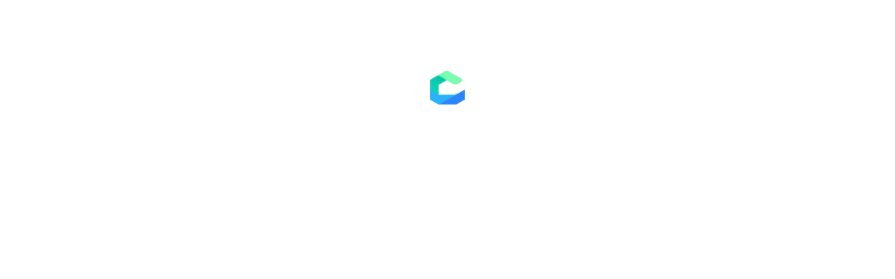

--- FILE ---
content_type: text/html; charset=utf-8
request_url: https://tanlive.com/zh/solutions/detail/d4n83b3yjp5a
body_size: 1887
content:
<!doctype html><html lang="en"><head><link rel="dns-prefetch" href="https://file.tanlive.com"/><meta charset="utf-8"/><meta name="viewport" content="width=device-width,maximum-scale=1,minimum-scale=1,initial-scale=1,user-scalable=no"/><meta name="format-detection" content="telephone=yes"/><meta name="theme-color" content="#000000"/><meta name="baidu-site-verification" content="code-Hu085qTfnF"/><meta name="google-site-verification" content="sgc7nMepqJYA1JdxZ1vTuPXiyR5imTd_cfuHnzikR38"/><link rel="stylesheet" href="https://file.tanlive.com/iconfont/tanlive/iconfont.css" crossorigin/><meta http-equiv="pragma" content="no-cache"/><meta http-equiv="cache-control" content="no-cache, no-store, must-revalidate"/><link rel="icon" href="/favicon.ico" type="image/x-icon"/><title>TanLIVE | Global Climate-tech Community | Discover solutions, programs,and knowledge</title><meta http-equiv="content-language" content="en" data-rh="true"/><meta name="Keywords" content="Climate tech, community, solutions, net zero" data-rh="true"/><meta name="Description" content="TanLIVE is an online platform and community that seeks to create an inclusive climate technology ecosystem. Connect, Learn, and Act with the innovators, solutions, programs, and knowledge on TanLIVE." data-rh="true"/><script defer="defer" src="https://file.tanlive.com/carbon-link/dist/assets/nodemodule-cdn/react-18-min.js"></script><script defer="defer" src="https://file.tanlive.com/carbon-link/dist/assets/nodemodule-cdn/react-dom-18-min.js"></script><script defer="defer" src="https://file.tanlive.com/carbon-link/dist/assets/nodemodule-cdn/axios-1.1.2.min.js"></script><script defer="defer" src="https://file.tanlive.com/carbon-link/dist/assets/nodemodule-cdn/moment.min.js"></script><script defer="defer" src="/globalConfig.js"></script><script defer="defer" src="https://file.tanlive.com/carbon-link/dist/carbon-link.71a0b75363.9121.main.js"></script><script defer="defer" src="https://file.tanlive.com/carbon-link/dist/carbon-link.7b96478a33.9529.main.js"></script><script defer="defer" src="https://file.tanlive.com/carbon-link/dist/carbon-link.4ff7be09c2.9549.main.js"></script><script defer="defer" src="https://file.tanlive.com/carbon-link/dist/assets/nodemodule-cdn/moment-timezone-with-data-10-year-range.min.js"></script><script defer="defer" src="https://file.tanlive.com/carbon-link/dist/assets/nodemodule-cdn/moment-zh-cn.js" charset="UTF-8"></script><script defer="defer" src="https://file.tanlive.com/carbon-link/dist/assets/nodemodule-cdn/moment-en-ca.js" charset="UTF-8"></script><script defer="defer" src="https://file.tanlive.com/carbon-link/dist/assets/nodemodule-cdn/minified.min.js"></script><link href="https://file.tanlive.com/carbon-link/dist/carbon-link.05faae6924.9529.css" rel="stylesheet"><link href="https://file.tanlive.com/carbon-link/dist/carbon-link.6e7d8f88cc.9549.css" rel="stylesheet"></head><body><h1 hidden>TanLIVE is an online platform and community that seeks to create an inclusive climate technology ecosystem. Connect, Learn, and Act with the innovators, solutions, programs, and knowledge on TanLIVE.</h1><div id="root"></div><script defer="defer" src="https://file.tanlive.com/carbon-link/dist/MobileShare.js?prod"></script><script>(g => {
          if (window.gconfig && !window.gconfig.IS_ABROAD) {
            return;
          }
          var h, a, k, p = "The Google Maps JavaScript API", c = "google", l = "importLibrary", q = "__ib__", m = document, b = window;
          b = b[c] || (b[c] = {});
          var d = b.maps || (b.maps = {})
            , r = new Set
            , e = new URLSearchParams
            , u = () => h || (h = new Promise(async (f, n) => {
              await (a = m.createElement("script"));
              e.set("libraries", [...r] + "");
              for (k in g)
                e.set(k.replace(/[A-Z]/g, t => "_" + t[0].toLowerCase()), g[k]);
              e.set("callback", c + ".maps." + q);
              a.src = `https://maps.${c}apis.com/maps/api/js?` + e;
              d[q] = f;
              a.onerror = () => h = n(Error(p + " could not load."));
              a.nonce = m.querySelector("script[nonce]")?.nonce || "";
              m.head.append(a)
            }
            ));
          d[l] ? console.warn(p + " only loads once. Ignoring:", g) : d[l] = (f, ...n) => r.add(f) && u().then(() => d[l](f, ...n))
        }
        )({
          key: "AIzaSyCqIjE8FZ8UKCXKyxQ2n_gjcIHaSn-75OU",
          v: "weekly",
        })</script><script>if (window.gconfig && window.gconfig.IS_ABROAD) {
          google.maps.importLibrary("maps");
          google.maps.importLibrary("marker");
          google.maps.importLibrary("core");
        }</script><script>var UrlToTxt = {
          copylink: 'Copy Link',
          wechat: 'WeChat',
          linkedin: 'linkedin',
          facebook: 'facebook',
          facebook_messenger: 'messenger',
          whatsapp: 'whatsapp',
          x: 'x',
          email: 'email',
        }
        function my_addtoany_onshare(share_data) {
          var old_url = share_data.url;
          var new_url = old_url;
          if (old_url.includes('?') && !old_url.includes('utm')) {
            // URL already has query parameters
            new_url = old_url + `&utm=${UrlToTxt[share_data?.serviceCode]}`;
          } else {
            // URL does not have query parameters
            new_url = old_url + `?utm=${UrlToTxt[share_data?.serviceCode]}`;
          }
          return {
            url: new_url,
          };

        }
        // Setup AddToAny "onReady" and "onShare" callback functions
        var a2a_config = a2a_config || {};
        a2a_config.callbacks = a2a_config.callbacks || [];
        a2a_config.callbacks.push({
          share: my_addtoany_onshare,
        });</script><script src="https://tam.cdn-go.cn/aegis-sdk/latest/aegis.f.min.js"></script></body></html>

--- FILE ---
content_type: text/css
request_url: https://file.tanlive.com/carbon-link/dist/carbon-link.05faae6924.9529.css
body_size: 73284
content:
:root{--adm-radius-s: 4px;--adm-radius-m: 8px;--adm-radius-l: 12px;--adm-font-size-1: 9px;--adm-font-size-2: 10px;--adm-font-size-3: 11px;--adm-font-size-4: 12px;--adm-font-size-5: 13px;--adm-font-size-6: 14px;--adm-font-size-7: 15px;--adm-font-size-8: 16px;--adm-font-size-9: 17px;--adm-font-size-10: 18px;--adm-color-primary: #1677ff;--adm-color-success: #00b578;--adm-color-warning: #ff8f1f;--adm-color-danger: #ff3141;--adm-color-yellow: #ff9f18;--adm-color-orange: #ff6430;--adm-color-wathet: #e7f1ff;--adm-color-text: #333333;--adm-color-text-secondary: #666666;--adm-color-weak: #999999;--adm-color-light: #cccccc;--adm-color-border: #eeeeee;--adm-color-background: #ffffff;--adm-color-highlight: var(--adm-color-danger);--adm-color-white: #ffffff;--adm-color-box: #f5f5f5;--adm-color-text-light-solid: var(--adm-color-white);--adm-color-text-dark-solid: #000000;--adm-color-fill-content: var(--adm-color-box);--adm-font-size-main: var(--adm-font-size-5);--adm-font-family: -apple-system, blinkmacsystemfont, "Helvetica Neue", helvetica, segoe ui, arial, roboto, "PingFang SC", "miui", "Hiragino Sans GB", "Microsoft Yahei", sans-serif;--adm-border-color: var(--adm-color-border)}html[data-prefers-color-scheme=dark]{--adm-color-primary: #3086ff;--adm-color-success: #34b368;--adm-color-warning: #ffa930;--adm-color-danger: #ff4a58;--adm-color-yellow: #ffa930;--adm-color-orange: #e65a2b;--adm-color-wathet: #0d2543;--adm-color-text: #e6e6e6;--adm-color-text-secondary: #b3b3b3;--adm-color-weak: #808080;--adm-color-light: #4d4d4d;--adm-color-border: #2b2b2b;--adm-color-box: #0a0a0a;--adm-color-background: #1a1a1a;--adm-color-background-body: var(--adm-color-background);--adm-border-color: var(--adm-color-border)}:root{-webkit-tap-highlight-color:rgba(0,0,0,0)}html{background-color:var(--adm-color-background-body)}body{color:var(--adm-color-text);font-size:var(--adm-font-size-main);font-family:var(--adm-font-family)}a,button{cursor:pointer}a{color:var(--adm-color-primary);transition:opacity ease-in-out .2s}a:active{opacity:.8}.adm-plain-anchor{color:unset;transition:none}.adm-plain-anchor:active{opacity:unset}body.adm-overflow-hidden{overflow:hidden!important}div.adm-px-tester{--size: 1;height:calc(var(--size) / 2 * 2px);width:0;position:fixed;left:-100vw;top:-100vh;-webkit-user-select:none;user-select:none;pointer-events:none}[class*=tea-],[class*=tea-]:after,[class*=tea-]:before{-webkit-box-sizing:border-box;box-sizing:border-box}html{-ms-text-size-adjust:100%;-webkit-text-size-adjust:100%}body,html{height:100%}body{margin:0;padding:0;font-family:Roboto,San Francisco,Helvetica Neue,Helvetica,Arial,PingFangSC-Light,Hiragina Sans GB,WenQuanYi Micro Hei,microsoft yahei ui,microsoft yahei,sans-serif;font-size:12px;line-height:1.5}aside,details,figcaption,figure,footer,header,main,menu,nav,section,summary{display:block}audio,canvas,progress,video{display:inline-block}[hidden],template{display:none}blockquote,dd,dl,figure,h1,h2,h3,h4,h5,h6,ol,p,pre,ul{margin:0}ol,ul{list-style:none;padding:0}address,cite,dfn,em,i,var{font-style:normal}a{background-color:transparent;text-decoration:none;color:#006eff;cursor:pointer}a:active,a:hover{outline-width:0}a:hover{text-decoration:underline}iframe{border:0}table{border-collapse:collapse;border-spacing:0}td,th{padding:0}img{border-style:none}b,strong{font-weight:bolder}svg:not(:root){overflow:hidden}[tabindex]:focus{outline:0!important}button,input,optgroup,select,textarea{font-family:inherit;margin:0}input:disabled{opacity:1;-webkit-text-fill-color:rgba(0,0,0,.25)}button,input{overflow:visible}button,select{text-transform:none}[type=button],[type=reset],[type=submit],button{-webkit-appearance:button;cursor:pointer}[disabled]{cursor:default}[type=button]::-moz-focus-inner,[type=reset]::-moz-focus-inner,[type=submit]::-moz-focus-inner,button::-moz-focus-inner{border-style:none;padding:0}[type=checkbox],[type=radio]{-webkit-box-sizing:border-box;box-sizing:border-box;padding:0}textarea{overflow:auto;resize:vertical}::-webkit-file-upload-button{-webkit-appearance:button;font:inherit}hr{padding:0;border:none;border-bottom:1px solid #e7eaef;margin:20px 0}fieldset{min-width:0;margin:0;border:0}fieldset,legend{padding:0}.tea-text{color:#000000e6!important}.tea-text-label{color:#0006!important}.tea-text-weak{color:#00000040!important}.tea-text-strong{color:#000!important}.tea-text-primary{color:#006eff!important}.tea-text-success{color:#0abf5b!important}.tea-text-danger{color:#e54545!important}.tea-text-warning{color:#ff7200!important}.tea-text-cost{color:#ff7200;font-size:24px;font-family:Microsoft Yahei,helvetica neue,hiragino sans gb}.tea-bg-success{background-color:#0abf5b!important}.tea-bg-warning{background-color:#ff7200!important}.tea-bg-danger{background-color:#e54545!important}.tea-text-justify{text-align:justify!important}.tea-text-wrap{white-space:normal!important}.tea-text-nowrap{white-space:nowrap!important}.tea-text-left{text-align:left!important}.tea-text-center{text-align:center!important}.tea-text-right{text-align:right!important}.tea-text-overflow,.tea-text-truncate{display:inline-block;vertical-align:middle;white-space:nowrap;overflow:hidden;text-overflow:ellipsis;max-width:100%}.tea-text-underline{position:relative;display:inline-block}.tea-text-underline:after{content:"";position:absolute;left:0;right:0;bottom:0;border-bottom:1px dashed}.tea-text-with-icon{padding-right:16px;position:relative;min-width:16px}.tea-text-with-icon .tea-icon{position:absolute;right:0;visibility:hidden;cursor:pointer}.tea-text-with-icon.is-shown .tea-icon,.tea-text-with-icon:hover .tea-icon{visibility:visible}.tea-fz-reset{font-size:12px}.tea-h1,.tea-h2,.tea-h3,.tea-h4,.tea-h5,.tea-h6{font-weight:700}.tea-h1{font-size:36px}.tea-h2{font-size:24px}.tea-h3,.tea-h4{font-size:14px}.tea-h5,.tea-h6{font-size:12px}.tea-align-top{vertical-align:top!important}.tea-align-middle{vertical-align:middle!important}.tea-align-bottom{vertical-align:bottom!important}.tea-align-text-bottom{vertical-align:text-bottom!important}.tea-align-text-top{vertical-align:text-top!important}.clearfix:after{display:block;clear:both;content:""}.tea-float-left{float:left!important}.tea-float-right{float:right!important}.tea-float-none{float:none!important}.tea-d-inline{display:inline!important}.tea-d-block{display:block!important}.tea-d-inline-block{display:inline-block!important}.tea-justify-grid{display:-webkit-box;display:-ms-flexbox;display:flex;width:100%;-webkit-box-align:center;-ms-flex-align:center;align-items:center;color:#000000e6;-webkit-box-sizing:border-box;box-sizing:border-box}.tea-justify-grid .tea-justify-grid__col{-webkit-box-flex:1;-ms-flex:auto;flex:auto;vertical-align:middle;text-align:right;font-size:0}.tea-justify-grid .tea-justify-grid__col .tea-form--search{display:inline-block}.tea-justify-grid .tea-justify-grid__col .tea-search{display:inline-block;width:180px;vertical-align:middle}.tea-justify-grid .tea-justify-grid__col .tea-search--tags{width:100%}.tea-justify-grid .tea-justify-grid__col .tea-form--search.size-l .tea-search{width:420px}.tea-justify-grid .tea-justify-grid__col--left,.tea-justify-grid .tea-justify-grid__col:first-child{text-align:left}.tea-justify-grid .tea-justify-grid__col--left .tea-btn,.tea-justify-grid .tea-justify-grid__col--left .tea-combobox,.tea-justify-grid .tea-justify-grid__col--left .tea-dropdown,.tea-justify-grid .tea-justify-grid__col--left .tea-segment,.tea-justify-grid .tea-justify-grid__col--left .tea-select,.tea-justify-grid .tea-justify-grid__col:first-child .tea-btn,.tea-justify-grid .tea-justify-grid__col:first-child .tea-combobox,.tea-justify-grid .tea-justify-grid__col:first-child .tea-dropdown,.tea-justify-grid .tea-justify-grid__col:first-child .tea-segment,.tea-justify-grid .tea-justify-grid__col:first-child .tea-select{margin-right:10px}.tea-justify-grid .tea-justify-grid__col--left .tea-segment .tea-btn,.tea-justify-grid .tea-justify-grid__col:first-child .tea-segment .tea-btn{margin-right:0}.tea-justify-grid .tea-justify-grid__col--right,.tea-justify-grid .tea-justify-grid__col--right:first-child{text-align:right}.tea-justify-grid .tea-justify-grid__col--right .tea-btn,.tea-justify-grid .tea-justify-grid__col--right .tea-combobox,.tea-justify-grid .tea-justify-grid__col--right .tea-dropdown,.tea-justify-grid .tea-justify-grid__col--right .tea-segment,.tea-justify-grid .tea-justify-grid__col--right .tea-select,.tea-justify-grid .tea-justify-grid__col--right:first-child .tea-btn,.tea-justify-grid .tea-justify-grid__col--right:first-child .tea-combobox,.tea-justify-grid .tea-justify-grid__col--right:first-child .tea-dropdown,.tea-justify-grid .tea-justify-grid__col--right:first-child .tea-segment,.tea-justify-grid .tea-justify-grid__col--right:first-child .tea-select{margin-left:10px;margin-right:0}.tea-justify-grid .tea-justify-grid__col--right .tea-segment .tea-btn,.tea-justify-grid .tea-justify-grid__col--right:first-child .tea-segment .tea-btn{margin-left:0}.tea-justify-grid .tea-justify-grid__col--right .tea-segment .tea-btn:nth-of-type(n+2),.tea-justify-grid .tea-justify-grid__col--right:first-child .tea-segment .tea-btn:nth-of-type(n+2){margin-left:-1px}.tea-justify-grid .tea-justify-grid__col--right .tea-btn--icon,.tea-justify-grid .tea-justify-grid__col--right:first-child .tea-btn--icon{margin-left:0}.tea-justify-grid.tea-justify-grid--start{-webkit-box-align:start;-ms-flex-align:start;align-items:flex-start}.tea-justify-grid.tea-justify-grid--end{-webkit-box-align:end;-ms-flex-align:end;align-items:flex-end}.tea-overlay{z-index:1001;position:fixed}.tea-overlay,::-ms-backdrop{position:static}.tea-ma-0{margin:0!important}.tea-ma-1n{margin:4px!important}.tea-ma-2n{margin:8px!important}.tea-ma-3n{margin:12px!important}.tea-ma-4n{margin:16px!important}.tea-ma-5n{margin:20px!important}.tea-mt-0{margin-top:0!important}.tea-mt-1n{margin-top:4px!important}.tea-mt-2n{margin-top:8px!important}.tea-mt-3n{margin-top:12px!important}.tea-mt-4n{margin-top:16px!important}.tea-mt-5n{margin-top:20px!important}.tea-mb-0{margin-bottom:0!important}.tea-mb-1n{margin-bottom:4px!important}.tea-mb-2n{margin-bottom:8px!important}.tea-mb-3n{margin-bottom:12px!important}.tea-mb-4n{margin-bottom:16px!important}.tea-mb-5n{margin-bottom:20px!important}.tea-mr-0{margin-right:0!important}.tea-mr-1n{margin-right:4px!important}.tea-mr-2n{margin-right:8px!important}.tea-mr-3n{margin-right:12px!important}.tea-mr-4n{margin-right:16px!important}.tea-mr-5n{margin-right:20px!important}.tea-ml-0{margin-left:0!important}.tea-ml-1n{margin-left:4px!important}.tea-ml-2n{margin-left:8px!important}.tea-ml-3n{margin-left:12px!important}.tea-ml-4n{margin-left:16px!important}.tea-ml-5n{margin-left:20px!important}.tea-pa-0{padding:0!important}.tea-pa-1n{padding:4px!important}.tea-pa-2n{padding:8px!important}.tea-pa-3n{padding:12px!important}.tea-pa-4n{padding:16px!important}.tea-pa-5n{padding:20px!important}.tea-pt-0{padding-top:0!important}.tea-pt-1n{padding-top:4px!important}.tea-pt-2n{padding-top:8px!important}.tea-pt-3n{padding-top:12px!important}.tea-pt-4n{padding-top:16px!important}.tea-pt-5n{padding-top:20px!important}.tea-pb-0{padding-bottom:0!important}.tea-pb-1n{padding-bottom:4px!important}.tea-pb-2n{padding-bottom:8px!important}.tea-pb-3n{padding-bottom:12px!important}.tea-pb-4n{padding-bottom:16px!important}.tea-pb-5n{padding-bottom:20px!important}.tea-pl-0{padding-left:0!important}.tea-pl-1n{padding-left:4px!important}.tea-pl-2n{padding-left:8px!important}.tea-pl-3n{padding-left:12px!important}.tea-pl-4n{padding-left:16px!important}.tea-pl-5n{padding-left:20px!important}.tea-pr-0{padding-right:0!important}.tea-pr-1n{padding-right:4px!important}.tea-pr-2n{padding-right:8px!important}.tea-pr-3n{padding-right:12px!important}.tea-pr-4n{padding-right:16px!important}.tea-pr-5n{padding-right:20px!important}.tea-media{display:-webkit-box;display:-ms-flexbox;display:flex;-webkit-box-align:start;-ms-flex-align:start;align-items:flex-start;color:#000000e6}.tea-media+.tea-media{margin-top:20px}.tea-media__body,.tea-media__left{-webkit-box-flex:1;-ms-flex:auto;flex:auto;text-align:left;line-height:normal}.tea-media__left{-webkit-box-flex:0;-ms-flex:none;flex:none;padding-right:10px}.tea-media--middle.tea-media,.tea-media--middle .tea-media{-webkit-box-align:center;-ms-flex-align:center;align-items:center}.tea-media--bottom.tea-media,.tea-media--bottom .tea-media{-webkit-box-align:end;-ms-flex-align:end;align-items:flex-end}.tea-media--reverse.tea-media,.tea-media--reverse .tea-media{-webkit-box-orient:horizontal;-webkit-box-direction:reverse;-ms-flex-direction:row-reverse;flex-direction:row-reverse}.tea-media--reverse.tea-media .tea-media__left,.tea-media--reverse .tea-media .tea-media__left{padding-right:0;padding-left:10px}.tea-action-state{font-size:12px;display:-webkit-inline-box;display:-ms-inline-flexbox;display:inline-flex;max-width:100%;-webkit-box-align:center;-ms-flex-align:center;align-items:center}.tea-action-state .tea-icon{vertical-align:-5px}.tea-action-state .tea-action-state__text{display:inline-block;vertical-align:middle;overflow:hidden;text-overflow:ellipsis;-webkit-box-flex:1;-ms-flex:1;flex:1}.tea-action-state a,.tea-action-state a.tea-action-state__text{color:#006eff;-webkit-box-flex:initial;-ms-flex:initial;flex:initial}.tea-action-state.tea-action-state--form-align{height:30px;line-height:30px;display:inline-block;vertical-align:middle}.tea-br--bottom,.tea-br--left,.tea-br--right,.tea-br--top,.tea-br--none{border-radius:0!important}.tea-bg-layout{background-color:#f3f4f7;padding:10px;color:#000000e6}.tea-bg-layout.tea-bg-layout--border{border:1px solid #cfd5de}.tea-icon{width:16px;height:16px;display:inline-block;vertical-align:middle;background-repeat:no-repeat;background-position:inherit;font-size:0}.tea-icon-daily{background-image:url([data-uri])}.tea-icon-shopcart{background-image:url([data-uri])}.tea-icon-more{background-image:url([data-uri])}.tea-icon-folderclose{background-image:url([data-uri])}.tea-icon-folderopen{background-image:url([data-uri])}.tea-icon-notice{background-image:url([data-uri])}.tea-icon-notice-blue{background-image:url([data-uri])}.tea-icon-guide{background-image:url([data-uri])}.tea-icon-consult{background-image:url([data-uri])}.tea-icon-realname{background-image:url([data-uri])}.tea-icon-realnamev{background-image:url([data-uri])}.tea-icon-show{background-image:url([data-uri])}.tea-icon-hide{background-image:url([data-uri])}.tea-icon-records{width:15px;height:16px;background-image:url([data-uri])}.tea-icon-error.size-l{width:32px;height:32px;background-image:url([data-uri])}.tea-icon-sales{background-image:url([data-uri])}.tea-icon-success{background-image:url([data-uri])}.tea-icon-success.size-l{width:32px;height:32px;background-image:url([data-uri]);background-size:cover}.tea-icon-warning{background-image:url([data-uri])}.tea-icon-warning.size-l{width:32px;height:32px;background-image:url([data-uri]);background-size:cover}.tea-icon-loading{background-image:url([data-uri]);-webkit-animation:spin .6s linear infinite;animation:spin .6s linear infinite}@-webkit-keyframes spin{0%{-webkit-transform:rotate(0deg)}to{-webkit-transform:rotate(359deg)}}@keyframes spin{0%{-webkit-transform:rotate(0deg);transform:rotate(0)}to{-webkit-transform:rotate(359deg);transform:rotate(359deg)}}.tea-icon-shutdown{background-image:url([data-uri])}.tea-icon-running{background-image:url([data-uri])}.tea-icon-error{background-image:url([data-uri])}.tea-icon-error--ring{background-image:url([data-uri])}.tea-icon-deploy{background-image:url([data-uri]);width:17px;height:17px}.tea-icon-sort{background-image:url([data-uri])}.tea-icon-sortup{background-image:url([data-uri])}.tea-icon-sortdown{background-image:url([data-uri])}.tea-icon-links{width:14px;height:13px;background-image:url([data-uri])}.tea-icon-btnback{background-image:url([data-uri])}.tea-icon-client{width:16px;height:15px;background-image:url([data-uri]);margin-top:2px}.tea-icon-plus{background-image:url([data-uri])}.tea-icon-minus{background-image:url([data-uri])}.tea-icon-setting{background-image:url([data-uri])}.tea-icon-pencil{background-image:url([data-uri])}.tea-icon-copy{background-image:url([data-uri])}.tea-icon-remind{background-image:url([data-uri])}.tea-icon-dismiss,.tea-icon-dismiss.size-s{background-image:url([data-uri])}.tea-icon-phone{background-image:url([data-uri])}.tea-icon-phonev{background-image:url([data-uri])}.tea-icon-phone-error{background-image:url([data-uri])}.tea-icon-phone-warning{background-image:url([data-uri])}.tea-icon-wechat{background-image:url([data-uri])}.tea-icon-wechatv{background-image:url([data-uri])}.tea-icon-wechat-error{background-image:url([data-uri])}.tea-icon-wechat-warning{background-image:url([data-uri])}.tea-icon-email{background-image:url([data-uri])}.tea-icon-emailv{background-image:url([data-uri])}.tea-icon-email-error{background-image:url([data-uri])}.tea-icon-email-warning{background-image:url([data-uri])}.tea-icon-qq{background-image:url([data-uri])}.tea-icon-favorable{width:15px;height:18px;background-image:url([data-uri])}.tea-icon-viewgrid{background-image:url([data-uri])}.tea-icon-viewgrid-blue{background-image:url([data-uri])}.tea-icon-viewlist{background-image:url([data-uri])}.tea-icon-viewlist-blue{background-image:url([data-uri])}.tea-icon-alarm{width:15px;height:14px;background-image:url([data-uri])}.tea-icon-monitor{background-image:url([data-uri])}.tea-icon-monitor-warning{background-image:url([data-uri])}.tea-icon-monitor-error{background-image:url([data-uri])}.tea-icon-download{background-image:url([data-uri])}.tea-icon-filter{background-image:url([data-uri])}.tea-icon-try{width:19px;height:19px;background-image:url([data-uri])}.tea-icon-convertip--blue,.tea-icon-convertip-blue{background-image:url([data-uri])}.tea-icon-convertip{cursor:default;background-image:url([data-uri])}.tea-icon-new{cursor:default;background-image:url([data-uri])}.tea-icon-info{background-image:url([data-uri]);cursor:pointer}.tea-icon-tag{background-image:url([data-uri])}.tea-icon-tag:hover{background-image:url([data-uri])}.tea-icon-close{background-image:url([data-uri])}.tea-icon-close.size-s{background-image:url([data-uri])}.tea-icon-arrowup{background-image:url([data-uri])}.tea-icon-arrowup--line{-webkit-transform:rotate(-90deg);transform:rotate(-90deg);background-image:url([data-uri])}.tea-icon-arrowdown{background-image:url([data-uri])}.tea-icon-arrowdown--line{-webkit-transform:rotate(90deg);transform:rotate(90deg);background-image:url([data-uri])}.tea-icon-arrowleft{background-image:url([data-uri])}.tea-icon-arrowleft--line{-webkit-transform:rotate(180deg);transform:rotate(180deg);background-image:url([data-uri])}.tea-icon-arrowright{background-image:url([data-uri])}.tea-icon-arrowright--line{background-image:url([data-uri])}.tea-icon-externallink{background-image:url([data-uri])}.tea-icon-refresh{background-image:url([data-uri])}.tea-icon-refresh-blue{background-image:url([data-uri])}.tea-icon-fullscreen{background-image:url([data-uri])}.tea-icon-fullscreenquit{background-image:url([data-uri])}.tea-icon-delete{background-image:url([data-uri])}.tea-icon-trenddown{background-image:url([data-uri])}.tea-icon-trendup{background-image:url([data-uri])}.tea-icon-drop{cursor:move;background-image:url([data-uri])}.tea-icon-news{background-image:url([data-uri])}.tea-icon-help{background-image:url([data-uri]);cursor:pointer}.tea-icon-pending{background-image:url([data-uri])}.tea-icon-pending-gray{background-image:url([data-uri])}.tea-icon-pending.size-l{width:32px;height:32px;background-image:url([data-uri])}.tea-icon-info-blue,.tea-icon-infoblue{background-image:url([data-uri])}.tea-icon-info-blue.size-l,.tea-icon-infoblue.size-l{width:32px;height:32px;background-image:url([data-uri])}.tea-icon-lastpage{background-image:url([data-uri])}.tea-icon-firstpage{background-image:url([data-uri])}.tea-icon-search{background-image:url([data-uri])}.tea-icon-transfer{background-image:url([data-uri])}.tea-icon-cur{background-image:url([data-uri])}.tea-icon-cur-active{background-image:url([data-uri])}.tea-icon-fold{background-image:url([data-uri])}.tea-icon-fold-white{background-image:url([data-uri])}.tea-icon-check{background-image:url([data-uri])}.tea-icon-check.size-s{background-image:url([data-uri])}.tea-icon-not{background-image:url([data-uri])}.tea-icon-and{background-image:url([data-uri])}.tea-icon-zoomout{background-image:url([data-uri])}.tea-icon-zoomout--white{background-image:url([data-uri])}.tea-icon-zoomin{background-image:url([data-uri])}.tea-icon-zoomin--white{background-image:url([data-uri])}.tea-icon-spin--white{background-image:url([data-uri])}.tea-icon-detail{background-image:url([data-uri])}.tea-icon-qrcode{background-image:url([data-uri])}.tea-icon-qrcode-blue{background-image:url([data-uri])}.tea-icon-database{background-image:url([data-uri])}.tea-icon-datasheet{background-image:url([data-uri])}.tea-icon-table{background-image:url([data-uri])}.tea-icon-table-blue,.tea-icon-table-hover{background-image:url([data-uri])}.tea-icon-relationship{background-image:url([data-uri])}.tea-icon-relationship-blue,.tea-icon-relationship-hover{background-image:url([data-uri])}.tea-icon-multi-line{background-image:url([data-uri])}.tea-icon-permission,.tea-icon-permission.size-l{width:80px;height:80px;background-image:url([data-uri])}.tea-icon-bell-warning{background-image:url([data-uri])}.tea-icon-chart-pie{background-image:url([data-uri])}.tea-icon-chart-pie-blue,.tea-icon-chart-pie-hover{background-image:url([data-uri])}.tea-icon-chart-line{background-image:url([data-uri])}.tea-icon-chart-line-blue,.tea-icon-chart-line-hover{background-image:url([data-uri])}.tea-icon-chart-column{background-image:url([data-uri])}.tea-icon-chart-column-blue,.tea-icon-chart-column-hover{background-image:url([data-uri])}.tea-icon-percent{background-image:url([data-uri])}.tea-icon-percent-blue{background-image:url([data-uri])}.tea-icon-teaching{background-image:url([data-uri])}.tea-icon-status-blank{width:80px;height:80px;background-image:url([data-uri])}.tea-icon-status-blank.size-s{width:56px;height:56px;background-image:url([data-uri])}.tea-icon-status-chart{width:80px;height:80px;background-image:url([data-uri])}.tea-icon-status-chart.size-s{width:56px;height:56px;background-image:url([data-uri])}.tea-icon-status-loading{width:80px;height:80px;background-image:url([data-uri])}.tea-icon-status-loading.size-s{width:56px;height:56px;background-image:url([data-uri])}.tea-icon-status-network{width:80px;height:80px;background-image:url([data-uri])}.tea-icon-status-network.size-s{width:56px;height:56px;background-image:url([data-uri])}.tea-icon-status-no-permission{width:80px;height:80px;background-image:url([data-uri])}.tea-icon-status-no-permission.size-s{width:56px;height:56px;background-image:url([data-uri])}.tea-icon-status-pay{width:80px;height:80px;background-image:url([data-uri])}.tea-icon-status-pay.size-s{width:56px;height:56px;background-image:url([data-uri])}.tea-icon-status-search{width:80px;height:80px;background-image:url([data-uri])}.tea-icon-status-search.size-s{width:56px;height:56px;background-image:url([data-uri])}.tea-icon-status-upload{width:80px;height:80px;background-image:url([data-uri])}.tea-icon-status-upload.size-s{width:56px;height:56px;background-image:url([data-uri])}.tea-icon-star{background-size:contain;background-image:url([data-uri])}.tea-icon-star.size-l{width:24px;height:24px}.tea-icon-star-warning{background-size:contain;background-image:url([data-uri])}.tea-icon-star-warning.size-l{width:24px;height:24px}.tea-icon-star-primary{background-size:contain;background-image:url([data-uri])}.tea-icon-star-primary.size-l{width:24px;height:24px}.tea-flag{width:20px;height:20px;display:inline-block;vertical-align:middle;border-radius:20px}.tea-flag-Globe{background-image:url([data-uri])}.tea-flag-Globe--gray{width:16px;height:16px;background-image:url([data-uri])}input[type=file],input[type=file]::-webkit-file-upload-button{cursor:pointer}.tea-btn{height:30px;min-width:24px;padding:0 20px;background-color:#006eff;color:#fff;border:1px solid #006eff;line-height:28px;text-align:center;display:inline-block;cursor:pointer;outline:0 none;-webkit-box-sizing:border-box;box-sizing:border-box;text-decoration:none;font-size:12px;vertical-align:middle;white-space:nowrap;border-radius:0;-webkit-user-select:none;-moz-user-select:none;-ms-user-select:none;user-select:none}.tea-btn.is-loading,.tea-btn.is-loading.is-disabled{color:transparent;position:relative;min-width:56px}.tea-btn.is-loading.is-disabled .tea-icon-loading,.tea-btn.is-loading .tea-icon-loading{position:absolute;top:50%;left:50%;margin:-8px 0 0 -8px;vertical-align:-3px;background-image:url([data-uri])}.tea-btn.is-loading.is-disabled:focus,.tea-btn.is-loading.is-disabled:hover,.tea-btn.is-loading:focus,.tea-btn.is-loading:hover{color:transparent}.tea-btn--weak.is-loading.is-disabled .tea-icon-loading,.tea-btn--weak.is-loading .tea-icon-loading{background-image:url([data-uri])}.tea-btn:hover{border-color:#2a86ff;background-color:#2a86ff;text-decoration:none}.tea-btn:active,.tea-btn:hover{color:#fff;-webkit-transition:all .3s ease-in-out;transition:all .3s ease-in-out}.tea-btn:active{border-color:#0058df;background-color:#0058df}.tea-btn.is-loading:active,.tea-btn.is-loading:hover{border-color:#006eff;background-color:#006eff;color:transparent}.tea-btn.is-disabled{cursor:not-allowed}.tea-btn.is-disabled,.tea-btn.is-disabled:active,.tea-btn.is-disabled:hover{border-color:#aacfff;background-color:#aacfff;color:#fff}.tea-btn--pay{border-color:#ff7200;background-color:#ff7200;color:#fff}.tea-btn--pay:hover{background-color:#ff8a2a;border-color:#ff8a2a;color:#fff}.tea-btn--pay:active{background-color:#df5900;border-color:#df5900;color:#fff}.tea-btn--pay.is-loading:active,.tea-btn--pay.is-loading:hover{border-color:#ff7200;background-color:#ff7200;color:transparent}.tea-btn--pay.is-disabled,.tea-btn--pay.is-disabled:active,.tea-btn--pay.is-disabled:hover{border-color:#ffd0aa;background-color:#ffd0aa;color:#fff}.tea-btn--weak{background-color:#fff;border-color:#cfd5de;color:#006eff}.tea-btn--weak:hover{background-color:#ebeef2;border-color:#cfd5de;color:#006eff}.tea-btn--weak:active{background-color:#cfd5de;border-color:#cfd5de;color:#006eff}.tea-btn--weak.is-loading:active,.tea-btn--weak.is-loading:hover{background-color:#fff;border-color:#cfd5de;color:transparent}.tea-btn--weak.is-disabled,.tea-btn--weak.is-disabled:active,.tea-btn--weak.is-disabled:hover{background-color:#fff;border-color:#cfd5de;color:#aacfff}.tea-btn--file{position:relative;font-size:0;overflow:hidden;cursor:pointer}.tea-btn--file input[type=file]{position:absolute;inset:0;width:100%;font-size:12px;opacity:0}.tea-btn--file span{display:inline-block;font-size:12px}.tea-btn--error{background-color:#e54545;border-color:#e54545;color:#fff}.tea-btn--error:hover{background-color:#e96464;border-color:#e96464;color:#fff}.tea-btn--error:active{background-color:#cc3842;border-color:#cc3842;color:#fff}.tea-btn--error.is-loading:active,.tea-btn--error.is-loading:hover{background-color:#e54545;border-color:#e54545;color:transparent}.tea-btn--error.is-disabled,.tea-btn--error.is-disabled:active,.tea-btn--error.is-disabled:hover{background-color:#f6c1c1;border-color:#f6c1c1;color:#fff}.tea-btn--text{display:inline-block;text-align:center;height:auto;padding:5px;vertical-align:middle;line-height:1.5;background-color:transparent;border:none}.tea-btn--text,.tea-btn--text:hover{text-decoration:none;color:#000000e6}.tea-btn--text:hover{background-color:#ebeef2}.tea-btn--text:active{background-color:#cfd5de;color:#000000e6}.tea-btn--text.is-disabled,.tea-btn--text.is-disabled:active,.tea-btn--text.is-disabled:hover{background-color:transparent;text-decoration:none;color:#00000040}.tea-btn--link{display:inline-block;text-align:center;height:auto;padding:0;vertical-align:middle;line-height:1.5;border:none;color:#006eff}.tea-btn--link,.tea-btn--link:hover{text-decoration:none;background-color:transparent}.tea-btn--link:hover{color:#2a86ff}.tea-btn--link:active{background-color:transparent;color:#006eff;text-decoration:none}.tea-btn--link.is-disabled,.tea-btn--link.is-disabled:active,.tea-btn--link.is-disabled:hover{border:none;color:#00000040;background-color:transparent;text-decoration:none}.tea-btn--icon{display:inline-block;font-size:0;border:none;padding:5px;height:inherit;line-height:inherit;background-color:transparent;-webkit-box-sizing:border-box;box-sizing:border-box}.tea-btn--icon:hover{background-color:#ebeef2;text-decoration:none}.tea-btn--icon:active{background-color:#cfd5de;text-decoration:none}.tea-btn--icon.is-disabled{background-color:transparent}.tea-btn--icon.is-disabled .tea-icon{opacity:.5}.tea-btn--icon.is-disabled,.tea-btn--icon.is-disabled:active,.tea-btn--icon.is-disabled:hover{background-color:transparent}.tea-btn .tea-icon.is-middle{vertical-align:-3px}.tea-input,.tea-textarea,.tea-textarea-group{display:inline-block;-webkit-box-sizing:border-box;box-sizing:border-box;vertical-align:middle;height:30px;font-size:12px;border:1px solid #cfd5de;border-radius:0;background-color:#fff;color:#000000e6;-webkit-transition:.2s ease-in-out;transition:.2s ease-in-out;-webkit-transition-property:color,background-color,border;transition-property:color,background-color,border;padding:0 10px}.tea-input::-webkit-input-placeholder,.tea-textarea-group::-webkit-input-placeholder,.tea-textarea::-webkit-input-placeholder{color:#00000040}.tea-input::-moz-placeholder,.tea-textarea-group::-moz-placeholder,.tea-textarea::-moz-placeholder{color:#00000040}.tea-input:-ms-input-placeholder,.tea-textarea-group:-ms-input-placeholder,.tea-textarea:-ms-input-placeholder{color:#00000040}.tea-input:-moz-placeholder,.tea-textarea-group:-moz-placeholder,.tea-textarea:-moz-placeholder{color:#00000040}.tea-input:hover,.tea-textarea-group:hover,.tea-textarea:hover{border-color:#b7c1ce;outline:0}.tea-input:focus,.tea-textarea-group:focus,.tea-textarea:focus{border-color:#006eff;outline:0}.tea-input:disabled,.tea-textarea-group:disabled,.tea-textarea:disabled{background-color:#e7eaef;border-color:#cfd5de;color:#00000040;background-image:none;cursor:not-allowed}.tea-input:disabled:focus,.tea-input:disabled:hover,.tea-textarea-group:disabled:focus,.tea-textarea-group:disabled:hover,.tea-textarea:disabled:focus,.tea-textarea:disabled:hover{border-color:#cfd5de}.tea-input[readonly=readonly],.tea-input[readonly],.tea-textarea-group[readonly=readonly],.tea-textarea-group[readonly],.tea-textarea[readonly=readonly],.tea-textarea[readonly]{border-color:#cfd5de;background-color:#e7eaef;color:#00000040}.tea-input[readonly=readonly]:focus,.tea-input[readonly=readonly]:hover,.tea-input[readonly]:focus,.tea-input[readonly]:hover,.tea-textarea-group[readonly=readonly]:focus,.tea-textarea-group[readonly=readonly]:hover,.tea-textarea-group[readonly]:focus,.tea-textarea-group[readonly]:hover,.tea-textarea[readonly=readonly]:focus,.tea-textarea[readonly=readonly]:hover,.tea-textarea[readonly]:focus,.tea-textarea[readonly]:hover{outline:0 none;border-color:#cfd5de}.is-error .tea-input,.is-error .tea-textarea,.is-error .tea-textarea-group{color:#e54545;border-color:#e54545}.tea-input::-ms-reveal,.tea-textarea-group::-ms-reveal,.tea-textarea::-ms-reveal{display:none}.tea-input{vertical-align:middle;width:200px}.tea-input::-ms-clear{display:none}.tea-textarea{padding-top:5px;padding-bottom:5px;resize:none;width:200px;height:100px}.tea-textarea--resize{resize:auto;max-width:100%;max-height:100%}.tea-textarea-group{display:inline-block;font-size:0;position:relative;padding:0 0 20px;height:auto}.tea-textarea-group .tea-textarea{border:none}.tea-textarea-group .tea-textarea__label{font-size:12px;position:absolute;bottom:1px;right:11px;color:#0006}.tea-textarea-group:focus-within{border-color:#006eff;outline:0}.is-error .tea-textarea-group:focus-within{border-color:#e54545}.tea-select{display:inline-block;-webkit-box-sizing:border-box;box-sizing:border-box;vertical-align:middle;height:30px;font-size:12px;border:1px solid #cfd5de;background-color:#fff;-webkit-transition:.2s ease-in-out;transition:.2s ease-in-out;-webkit-transition-property:color,background-color,border;transition-property:color,background-color,border;background:url([data-uri]) 100% no-repeat #fff;color:#000000e6;cursor:pointer;line-height:30px;padding:0 24px 0 10px;width:200px;border-radius:0;-webkit-appearance:none;-moz-appearance:none;-ms-appearance:none;appearance:none}.is-error .tea-select{color:#e54545;border-color:#e54545}.tea-select::-ms-expand{display:none}.tea-select[disabled],.tea-select[disabled]:focus,.tea-select[disabled]:hover{cursor:not-allowed;border-color:#cfd5de;background-color:#e7eaef;color:#000000e6}.tea-select:focus,.tea-select:hover{outline:0 none;color:#000000e6;background-color:#ebeef2;border-color:#b7c1ce}.tea-select-refresh{font-size:0;display:inline-block}.tea-select-refresh.is-block{display:block}.tea-select-refresh .size-full-width,.tea-select-refresh .tea-dropdown.size-full-width,.tea-select-refresh .tea-select.size-full-width{width:calc(100% - 32px)}.tea-select-refresh .tea-btn--icon{margin-left:-1px;border:1px solid #cfd5de;padding:6px}.tea-select-refresh .tea-btn--icon.is-loading{border-color:#cfd5de;background-color:transparent;min-width:0;padding:6px;cursor:not-allowed}.tea-select-refresh .tea-btn--icon.is-loading .tea-icon{opacity:.5;-webkit-animation:spin 1s linear infinite}.tea-select-refresh--borderless .tea-btn--icon,.tea-select-refresh--borderless .tea-btn--icon.is-loading{border-color:transparent}.tea-input--search,.tea-input--search.size-m{overflow-x:hidden;overflow-y:hidden;width:100%;-webkit-box-sizing:border-box;box-sizing:border-box;resize:none;vertical-align:top;background-color:#fff;border-radius:0;padding:0 60px 0 10px;outline:0;position:absolute;top:0;left:0;z-index:4;line-height:30px;-webkit-appearance:none}.tea-input-password{display:inline-block;font-size:0;position:relative}.tea-input-password .tea-input{padding-right:56px}.tea-input-password__op{position:absolute;right:4px;top:2px}.tea-input-password__op .tea-btn:hover{background-color:transparent}.tea-input-password.size-full-width{width:100%}.tea-input-password-bubble .tea-icon{margin-right:4px;vertical-align:-4px}.tea-input-password-bubble .tea-list li>.tea-list{padding-left:24px}.tea-input-password-bubble .tea-list--bullet>li.is-success:before{background-color:#0abf5b}.tea-input.size-l,.tea-select.size-l,.tea-textarea.size-l{width:420px}.tea-input.size-m,.tea-select.size-m,.tea-textarea.size-m{width:200px}.tea-input.size-s,.tea-select.size-s,.tea-textarea.size-s{width:100px;min-width:0}.tea-input.size-xs,.tea-select.size-xs,.tea-textarea.size-xs{width:60px}.tea-select.size-auto-width{width:auto}.tea-input.size-full-width,.tea-select.size-full-width,.tea-textarea.size-full-width{width:100%}.tea-input-group{font-size:0}.tea-input-group,.tea-input-group__text{display:inline-block;vertical-align:middle}.tea-input-group__text{-webkit-box-sizing:border-box;box-sizing:border-box;height:30px;font-size:12px;border:1px solid #cfd5de;background-color:#fff;color:#000000e6;-webkit-transition:.2s ease-in-out;transition:.2s ease-in-out;-webkit-transition-property:color,background-color,border;transition-property:color,background-color,border;padding:0 10px;background-color:#e7eaef;line-height:30px;white-space:nowrap;overflow:hidden;text-overflow:ellipsis;max-width:200px;border-radius:0}.tea-input-group__addon{margin-right:-1px;display:inline-block;vertical-align:middle}.tea-input-group__addon .tea-dropdown__header{border:1px solid #cfd5de;border-radius:0;padding-left:10px;background-color:#fff}.tea-input-group__addon .tea-dropdown__header .tea-dropdown__value{line-height:28px}.tea-input-group__addon:last-child{margin-right:0;margin-left:-1px}.tea-input-group__addon:first-child .tea-dropdown .tea-dropdown-btn,.tea-input-group__addon:first-child .tea-input-group__text,.tea-input-group__addon:first-child .tea-select,.tea-input-group__addon:last-child .tea-dropdown .tea-dropdown-btn,.tea-input-group__addon:last-child .tea-input-group__text,.tea-input-group__addon:last-child .tea-select{border-radius:0}.tea-input-group .tea-input,.tea-input-group__addon{position:relative}.tea-input-group>.tea-input:nth-child(2),.tea-input-group>.tea-select:nth-child(2){border-radius:0}.tea-input-group>.tea-input:first-child,.tea-input-group>.tea-input:last-child,.tea-input-group>.tea-select:first-child,.tea-input-group>.tea-select:last-child{border-radius:0}.is-error .tea-input,.is-success .tea-input,.tea-input-group .tea-input:focus,.tea-input-group .tea-input:hover{z-index:1}.tea-radio-wrap{display:inline-block;font-size:0}.tea-radio,input[type=radio]{width:16px;height:16px;cursor:pointer;vertical-align:middle;outline:none;-webkit-appearance:none;border:1px solid #cfd5de;border-radius:100%;background-position:inherit;background-color:#fff;color:#000000e6}.tea-radio-wrap:hover .tea-radio,.tea-radio:focus,.tea-radio:hover,input[type=radio]:focus,input[type=radio]:hover{border-color:#006eff;background-position:inherit}.tea-radio:checked,input[type=radio]:checked{background-color:#006eff;border:1px solid #006eff}.tea-radio:checked::-ms-check,input[type=radio]:checked::-ms-check{background-color:#006eff;border:1px solid #006eff}.tea-radio+.tea-radio__dot,input[type=radio]+.tea-radio__dot{display:block;background-color:transparent;width:8px;height:8px;border-radius:100%;position:absolute;top:50%;left:50%;margin:-4px;cursor:pointer}.tea-radio:checked+.tea-radio__dot,input[type=radio]:checked+.tea-radio__dot{background-color:#fff}.tea-radio:checked:focus,.tea-radio:checked:hover,input[type=radio]:checked:focus,input[type=radio]:checked:hover{background-color:#006eff}.tea-radio[disabled],input[type=radio][disabled]{background-color:#e7eaef;background-position:inherit;border-color:#cfd5de;cursor:not-allowed}.tea-radio[disabled]:focus,.tea-radio[disabled]:hover,input[type=radio][disabled]:focus,input[type=radio][disabled]:hover{border-color:#cfd5de}.tea-radio[disabled]:checked,input[type=radio][disabled]:checked{background-color:#aacfff;border:1px solid #aacfff}.tea-radio[disabled]:checked::-ms-check,input[type=radio][disabled]:checked::-ms-check{background-color:#aacfff;border:1px solid #aacfff}.tea-checkbox,input[type=checkbox]{width:16px;height:16px;cursor:pointer;vertical-align:middle;outline:none;-webkit-appearance:none;border:1px solid #cfd5de;background-color:#fff;border-radius:0;color:#000000e6}.tea-checkbox:focus,.tea-checkbox:hover,input[type=checkbox]:focus,input[type=checkbox]:hover{border-color:#006eff}.tea-checkbox:checked,.tea-checkbox:checked:focus,.tea-checkbox:checked:hover,input[type=checkbox]:checked,input[type=checkbox]:checked:focus,input[type=checkbox]:checked:hover{background-image:url([data-uri]);background-color:#006eff;border-color:#006eff;background-position:inherit;background-size:100% auto}.tea-checkbox[disabled],input[type=checkbox][disabled]{background-image:none;background-color:#e7eaef;border-color:#cfd5de;background-position:inherit;cursor:not-allowed}.tea-checkbox[disabled]:checked,input[type=checkbox][disabled]:checked{background-image:url([data-uri]);background-position:inherit;background-size:100% auto;background-color:#aacfff;border-color:#aacfff}.tea-checkbox[disabled]:checked:hover,input[type=checkbox][disabled]:checked:hover{background-color:#aacfff;border:1px solid #aacfff;cursor:not-allowed}.tea-checkbox:indeterminate,input[type=checkbox]:indeterminate{background-image:url([data-uri]);background-color:#006eff;border:1px solid #006eff;background-position:inherit;background-size:100% auto}.tea-checkbox:indeterminate:hover,input[type=checkbox]:indeterminate:hover{background-color:#006eff}.tea-checkbox[disabled]:indeterminate,input[type=checkbox][disabled]:indeterminate{background-image:url([data-uri]);background-position:inherit;background-size:100% auto;background-color:#aacfff;border:1px solid #aacfff}.tea-form-check-group{margin-bottom:-8px;display:inline-block;vertical-align:middle}.tea-form-check-group .tea-form-check{margin-bottom:8px}.tea-form-check-group+.tea-icon-valid{vertical-align:-3px}.tea-form-check{position:relative;display:inline-block;vertical-align:middle;padding-left:20px;margin-top:0;margin-right:18px;min-height:16px;color:#000000e6}.tea-form-check:last-child{margin-right:0}.tea-form-check__label{line-height:16px;cursor:pointer;font-size:12px}.tea-form-check .tea-checkbox,.tea-form-check .tea-radio-wrap{position:absolute;top:0;left:0}.tea-checkbox[disabled]+.tea-form-check__label,.tea-radio[disabled]+.tea-form-check__label{cursor:not-allowed}.tea-form-check--block{display:block}.tea-form-check--block+.tea-form-check--block{margin-top:8px;margin-right:0}.tea-form-check--table-select{max-width:100%;-webkit-box-sizing:border-box;box-sizing:border-box}.tea-divider{width:1px;height:13px;background-color:#000000e6;display:inline-block;vertical-align:middle;color:#000000e6}.tea-divider--space-2n{margin:0 8px}.tea-divider--backslash{height:12px;-webkit-transform-origin:center;transform-origin:center;-webkit-transform:skew(20deg);transform:skew(20deg)}.tea-divider--slash{height:12px;-webkit-transform-origin:center;transform-origin:center;-webkit-transform:skew(-20deg);transform:skew(-20deg)}.tea-badge{display:inline-block;font-size:12px;max-width:100%;height:20px;line-height:20px;padding:0 5px;white-space:nowrap;overflow:hidden;text-overflow:ellipsis}.tea-badge.multi-line{white-space:normal;padding:2px 5px;height:auto;line-height:1.5}.tea-badge.is-blue{background-color:#d5e7ff;border-color:#d5e7ff;color:#002da0}.tea-badge.is-blue-dark{background-color:#006eff;border-color:#006eff;color:#fff}.tea-badge.is-warning{background-color:#ffe8d5;border-color:#ffe8d5;color:#a02800}.tea-badge.is-warning-dark{background-color:#ff7200;border-color:#ff7200;color:#fff}.tea-badge.is-error{background-color:#fbe0e0;border-color:#fbe0e0;color:#9c1f3b}.tea-badge.is-error-dark{background-color:#e54545;border-color:#e54545;color:#fff}.tea-badge.is-success{background-color:#d6f4e4;border-color:#d6f4e4;color:#06774a}.tea-badge.is-success-dark{background-color:#0abf5b;border-color:#0abf5b;color:#fff}.tea-badge.is-neutral{background-color:#ebeef2;border-color:#ebeef2;color:#000000e6}.tea-badge.tea-badge--radius{border-radius:10px}.tea-badge.tea-badge--dot{width:6px;height:6px}.tea-badge.tea-badge--dot,.tea-badge.tea-badge--ring{font-size:0;padding:0;border-radius:100%;vertical-align:middle}.tea-badge.tea-badge--ring{width:10px;height:10px;border-width:2px;border-style:solid;background-color:#fff!important}.tea-img{display:inline-block;font-size:0}.tea-img__preview,.tea-img img{display:inline-block;cursor:-webkit-zoom-in;cursor:zoom-in;max-width:100%}.tea-grid__row{display:-webkit-box;display:-ms-flexbox;display:flex;display:table\fffd;width:100%;-ms-flex-wrap:wrap;flex-wrap:wrap}.tea-grid__row [class*=tea-grid__col]{padding:10px;display:table-cell\fffd}.tea-grid__box{color:#000000e6}.tea-grid__row.tea-vertical--top{-webkit-box-align:start;-ms-flex-align:start;align-items:start}.tea-grid__row.tea-vertical--middle{-webkit-box-align:center;-ms-flex-align:center;align-items:center}.tea-grid__row.tea-vertical--bottom{-webkit-box-align:end;-ms-flex-align:end;align-items:flex-end}.tea-grid__row.tea-vertical--bottom .tea-grid__box,.tea-grid__row.tea-vertical--middle .tea-grid__box,.tea-grid__row.tea-vertical--top .tea-grid__box{height:auto}.tea-grid__row.tea-vertical--top [class*=tea-grid__col]{vertical-align:top}.tea-grid__row.tea-vertical--center [class*=tea-grid__col]{vertical-align:middle}.tea-grid__row.tea-vertical--bottom [class*=tea-grid__col]{vertical-align:bottom}.tea-grid__col-1{width:4.1667%}.tea-grid__col-2{width:8.3333%}.tea-grid__col-3{width:12.5%}.tea-grid__col-4{width:16.6667%}.tea-grid__col-5{width:20.8333333%}.tea-grid__col-6{width:25%}.tea-grid__col-7{width:29.1666667%}.tea-grid__col-8{width:33.3333333%}.tea-grid__col-9{width:37.5%}.tea-grid__col-10{width:41.6666667%}.tea-grid__col-11{width:45.8333333%}.tea-grid__col-12{width:50%}.tea-grid__col-13{width:54.1666667%}.tea-grid__col-14{width:58.3333333%}.tea-grid__col-15{width:62.5%}.tea-grid__col-16{width:66.6666667%}.tea-grid__col-17{width:70.8333333%}.tea-grid__col-18{width:75%}.tea-grid__col-19{width:79.1666667%}.tea-grid__col-20{width:83.3333333%}.tea-grid__col-21{width:87.5%}.tea-grid__col-22{width:91.6666667%}.tea-grid__col-23{width:95.8333333%}.tea-grid__col-24{width:100%}.tea-grid--split-line>[class*=tea-grid__col]{position:relative}.tea-grid--split-line>[class*=tea-grid__col]:before{content:"";display:inline-block;position:absolute;top:10px;left:0;bottom:10px;border-right:#e7eaef}.tea-grid--split-line>[class*=tea-grid__col]:first-child:before{border-right:0}.tea-grid{margin:-10px;display:-webkit-box;display:-ms-flexbox;display:flex;-ms-flex-wrap:wrap;flex-wrap:wrap}.tea-grid [class*=tea-grid__item]{padding:10px}.tea-grid__box{height:100%}.tea-grid.tea-vertical--top{-webkit-box-align:start;-ms-flex-align:start;align-items:start}.tea-grid.tea-vertical--middle{-webkit-box-align:center;-ms-flex-align:center;align-items:center}.tea-grid.tea-vertical--bottom{-webkit-box-align:end;-ms-flex-align:end;align-items:flex-end}.tea-grid.tea-vertical--bottom .tea-grid__box,.tea-grid.tea-vertical--middle .tea-grid__box,.tea-grid.tea-vertical--top .tea-grid__box{height:auto}.tea-grid.tea-vertical--top [class*=tea-grid__item]{vertical-align:top}.tea-grid.tea-vertical--middle [class*=tea-grid__item]{vertical-align:middle}.tea-grid.tea-vertical--bottom [class*=tea-grid__item]{vertical-align:bottom}.tea-grid__item{-ms-flex-positive:1;-webkit-box-flex:1;flex-grow:1;width:0}.tea-grid__item-0,.tea-grid__item-lg-0,.tea-grid__item-md-0,.tea-grid__item-sm-0,.tea-grid__item-xl-0,.tea-grid__item-xxl-0{display:none}.tea-grid__item-1{width:4.16667%}.tea-grid__item-2{width:8.33333%}.tea-grid__item-3{width:12.5%}.tea-grid__item-4{width:16.66667%}.tea-grid__item-5{width:20.83333%}.tea-grid__item-6{width:25%}.tea-grid__item-7{width:29.16667%}.tea-grid__item-8{width:33.33333%}.tea-grid__item-9{width:37.5%}.tea-grid__item-10{width:41.66667%}.tea-grid__item-11{width:45.83333%}.tea-grid__item-12{width:50%}.tea-grid__item-13{width:54.16667%}.tea-grid__item-14{width:58.33333%}.tea-grid__item-15{width:62.5%}.tea-grid__item-16{width:66.66667%}.tea-grid__item-17{width:70.83333%}.tea-grid__item-18{width:75%}.tea-grid__item-19{width:79.16667%}.tea-grid__item-20{width:83.33333%}.tea-grid__item-21{width:87.5%}.tea-grid__item-22{width:91.66667%}.tea-grid__item-23{width:95.83333%}.tea-grid__item-24{width:100%}.tea-grid--split-line>[class*=tea-grid__item]{position:relative}.tea-grid--split-line>[class*=tea-grid__item]:before{content:"";display:inline-block;position:absolute;top:10px;left:0;bottom:10px;border-right:1px solid #e7eaef}.tea-grid--split-line>[class*=tea-grid__item]:first-child:before{border-right:0}@media screen and (min-width:540px){.tea-grid__item-sm-1{width:4.16667%}.tea-grid__item-sm-2{width:8.33333%}.tea-grid__item-sm-3{width:12.5%}.tea-grid__item-sm-4{width:16.66667%}.tea-grid__item-sm-5{width:20.83333%}.tea-grid__item-sm-6{width:25%}.tea-grid__item-sm-7{width:29.16667%}.tea-grid__item-sm-8{width:33.33333%}.tea-grid__item-sm-9{width:37.5%}.tea-grid__item-sm-10{width:41.66667%}.tea-grid__item-sm-11{width:45.83333%}.tea-grid__item-sm-12{width:50%}.tea-grid__item-sm-13{width:54.16667%}.tea-grid__item-sm-14{width:58.33333%}.tea-grid__item-sm-15{width:62.5%}.tea-grid__item-sm-16{width:66.66667%}.tea-grid__item-sm-17{width:70.83333%}.tea-grid__item-sm-18{width:75%}.tea-grid__item-sm-19{width:79.16667%}.tea-grid__item-sm-20{width:83.33333%}.tea-grid__item-sm-21{width:87.5%}.tea-grid__item-sm-22{width:91.66667%}.tea-grid__item-sm-23{width:95.83333%}.tea-grid__item-sm-24{width:100%}}@media screen and (min-width:768px){.tea-grid__item-md-1{width:4.16667%}.tea-grid__item-md-2{width:8.33333%}.tea-grid__item-md-3{width:12.5%}.tea-grid__item-md-4{width:16.66667%}.tea-grid__item-md-5{width:20.83333%}.tea-grid__item-md-6{width:25%}.tea-grid__item-md-7{width:29.16667%}.tea-grid__item-md-8{width:33.33333%}.tea-grid__item-md-9{width:37.5%}.tea-grid__item-md-10{width:41.66667%}.tea-grid__item-md-11{width:45.83333%}.tea-grid__item-md-12{width:50%}.tea-grid__item-md-13{width:54.16667%}.tea-grid__item-md-14{width:58.33333%}.tea-grid__item-md-15{width:62.5%}.tea-grid__item-md-16{width:66.66667%}.tea-grid__item-md-17{width:70.83333%}.tea-grid__item-md-18{width:75%}.tea-grid__item-md-19{width:79.16667%}.tea-grid__item-md-20{width:83.33333%}.tea-grid__item-md-21{width:87.5%}.tea-grid__item-md-22{width:91.66667%}.tea-grid__item-md-23{width:95.83333%}.tea-grid__item-md-24{width:100%}}@media screen and (min-width:900px){.tea-grid__item-lg-1{width:4.16667%}.tea-grid__item-lg-2{width:8.33333%}.tea-grid__item-lg-3{width:12.5%}.tea-grid__item-lg-4{width:16.66667%}.tea-grid__item-lg-5{width:20.83333%}.tea-grid__item-lg-6{width:25%}.tea-grid__item-lg-7{width:29.16667%}.tea-grid__item-lg-8{width:33.33333%}.tea-grid__item-lg-9{width:37.5%}.tea-grid__item-lg-10{width:41.66667%}.tea-grid__item-lg-11{width:45.83333%}.tea-grid__item-lg-12{width:50%}.tea-grid__item-lg-13{width:54.16667%}.tea-grid__item-lg-14{width:58.33333%}.tea-grid__item-lg-15{width:62.5%}.tea-grid__item-lg-16{width:66.66667%}.tea-grid__item-lg-17{width:70.83333%}.tea-grid__item-lg-18{width:75%}.tea-grid__item-lg-19{width:79.16667%}.tea-grid__item-lg-20{width:83.33333%}.tea-grid__item-lg-21{width:87.5%}.tea-grid__item-lg-22{width:91.66667%}.tea-grid__item-lg-23{width:95.83333%}.tea-grid__item-lg-24{width:100%}}@media screen and (min-width:1220px){.tea-grid__item-xl-1{width:4.16667%}.tea-grid__item-xl-2{width:8.33333%}.tea-grid__item-xl-3{width:12.5%}.tea-grid__item-xl-4{width:16.66667%}.tea-grid__item-xl-5{width:20.83333%}.tea-grid__item-xl-6{width:25%}.tea-grid__item-xl-7{width:29.16667%}.tea-grid__item-xl-8{width:33.33333%}.tea-grid__item-xl-9{width:37.5%}.tea-grid__item-xl-10{width:41.66667%}.tea-grid__item-xl-11{width:45.83333%}.tea-grid__item-xl-12{width:50%}.tea-grid__item-xl-13{width:54.16667%}.tea-grid__item-xl-14{width:58.33333%}.tea-grid__item-xl-15{width:62.5%}.tea-grid__item-xl-16{width:66.66667%}.tea-grid__item-xl-17{width:70.83333%}.tea-grid__item-xl-18{width:75%}.tea-grid__item-xl-19{width:79.16667%}.tea-grid__item-xl-20{width:83.33333%}.tea-grid__item-xl-21{width:87.5%}.tea-grid__item-xl-22{width:91.66667%}.tea-grid__item-xl-23{width:95.83333%}.tea-grid__item-xl-24{width:100%}}@media screen and (min-width:1400px){.tea-grid__item-xxl-1{width:4.16667%}.tea-grid__item-xxl-2{width:8.33333%}.tea-grid__item-xxl-3{width:12.5%}.tea-grid__item-xxl-4{width:16.66667%}.tea-grid__item-xxl-5{width:20.83333%}.tea-grid__item-xxl-6{width:25%}.tea-grid__item-xxl-7{width:29.16667%}.tea-grid__item-xxl-8{width:33.33333%}.tea-grid__item-xxl-9{width:37.5%}.tea-grid__item-xxl-10{width:41.66667%}.tea-grid__item-xxl-11{width:45.83333%}.tea-grid__item-xxl-12{width:50%}.tea-grid__item-xxl-13{width:54.16667%}.tea-grid__item-xxl-14{width:58.33333%}.tea-grid__item-xxl-15{width:62.5%}.tea-grid__item-xxl-16{width:66.66667%}.tea-grid__item-xxl-17{width:70.83333%}.tea-grid__item-xxl-18{width:75%}.tea-grid__item-xxl-19{width:79.16667%}.tea-grid__item-xxl-20{width:83.33333%}.tea-grid__item-xxl-21{width:87.5%}.tea-grid__item-xxl-22{width:91.66667%}.tea-grid__item-xxl-23{width:95.83333%}.tea-grid__item-xxl-24{width:100%}}.tea-card{background-color:#fff;-webkit-box-shadow:0 2px 4px 0 rgba(54,58,80,.32);box-shadow:0 2px 4px #363a5052;margin-left:auto;margin-right:auto;-webkit-box-sizing:border-box;box-sizing:border-box;border-radius:0;color:#000000e6}.tea-card+.tea-card{margin-top:20px}.tea-card__header{border-bottom:1px solid #e7eaef}.tea-card__header .tea-h3,.tea-card__header h3{padding:20px;color:#000}.tea-card__subtitle{font-size:12px;color:#0006;margin-left:5px;font-weight:400}.tea-card__btn{display:inline-block;text-align:center;padding:5px;vertical-align:initial;text-decoration:none;line-height:normal;font-size:12px}.tea-card__btn:hover{background-color:#0000000d;text-decoration:none}.tea-card__body{font-size:12px;padding:20px}.tea-card__footer{border-top:1px solid #e7eaef;font-size:12px}.tea-card__title{margin-bottom:18px}.tea-card__title .tea-justify-grid__col--left .tea-icon-info{vertical-align:-3px}.tea-card__title .tea-h3,.tea-card__title h3{color:#000}.tea-card.tea-card--bordered{-webkit-box-shadow:none;box-shadow:none;border:1px solid #cfd5de}.tea-card.tea-card--full{position:absolute;inset:20px}.tea-card.tea-card--full-with-header{position:absolute;inset:71px 20px 20px}.tea-page-root{height:100%}.tea-content{background-color:#f3f4f7;height:100%;overflow:initial;padding-left:0;padding-right:0}.tea-content__header{margin:0;font-size:0;height:auto;line-height:inherit;min-height:inherit;position:relative;border-bottom:1px solid #cfd5de;padding:10px 20px;color:#000;background-color:#fff}.tea-content__header h2{display:inline-block;vertical-align:middle;font-size:16px;font-weight:700;margin-right:20px;max-width:70%;overflow:hidden;white-space:nowrap;text-overflow:ellipsis;height:30px;line-height:30px}.tea-content__header .tea-content-header__text{font-size:12px;display:inline-block;vertical-align:middle}.tea-content__body{background-color:#f3f4f7;padding:20px}.tea-content__inner{max-width:1360px;margin:0 auto}.tea-content__inner.tea-content__inner--full{max-width:100%;margin:0 auto}.tea-content__header-back{height:26px;line-height:26px;width:26px;-webkit-box-sizing:border-box;box-sizing:border-box;display:inline-block;text-align:center;margin-left:-6px;vertical-align:middle;margin-right:24px}.tea-content__header-back:hover{background-color:#0000000d}.tea-inner-wrap{position:absolute;inset:51px 0 0}.tea-inner-wrap__menu{left:0;width:200px;border-right:1px solid #cfd5de;background-color:#fff;z-index:10;-webkit-box-sizing:border-box;box-sizing:border-box}.tea-inner-wrap__content,.tea-inner-wrap__menu{position:absolute;top:0;bottom:0;-webkit-transition:all .2s cubic-bezier(.4,0,.2,1);transition:all .2s cubic-bezier(.4,0,.2,1)}.tea-inner-wrap__content{left:200px;right:0;overflow:auto}.tea-inner-wrap__content .tea-content__header{border-bottom:0;background-color:transparent}.tea-sidebar{position:relative;height:100%;vertical-align:top}.tea-content__body.has-subsidebar{position:absolute;inset:51px 0 0;padding:0;overflow:hidden}.has-subsidebar .tea-content{position:absolute;inset:0 0 0 200px;overflow:auto;-webkit-transition:all .2s cubic-bezier(.4,0,.2,1);transition:all .2s cubic-bezier(.4,0,.2,1)}.has-subsidebar .tea-content__header{border-bottom:0;background-color:transparent}.has-subsidebar>.tea-content__inner{max-width:inherit;height:100%}.tea-layout{display:-webkit-box;display:-ms-flexbox;display:flex;color:#000000e6;-webkit-box-orient:vertical;-moz-flex-direction:column;-ms-flex-direction:column;-o-flex-direction:column;flex-direction:column;height:100%}.tea-layout__header{height:50px}.tea-layout__content{background-color:#f3f4f7;overflow-y:auto;-webkit-box-flex:1;-ms-flex:1;flex:1}.tea-layout__content .tea-content{-webkit-box-flex:1;-ms-flex:1;flex:1;position:relative;left:0;display:-webkit-box;display:-ms-flexbox;display:flex;-webkit-box-orient:vertical;-moz-flex-direction:column;-ms-flex-direction:column;-o-flex-direction:column;flex-direction:column;height:100%}.tea-layout__content .tea-content__body{-webkit-box-flex:1;-ms-flex:1;flex:1}.tea-layout__content .tea-layout__footer{margin-top:-77px}.tea-layout__content-header{-webkit-box-flex:0;-ms-flex:none;flex:none}.tea-layout__content-body{padding:20px;position:relative;-webkit-box-flex:1;-ms-flex:1;flex:1 1 auto}.tea-layout__content-inner{-webkit-box-sizing:border-box;box-sizing:border-box;display:-webkit-box;display:-ms-flexbox;display:flex;-webkit-box-orient:vertical;-moz-flex-direction:column;-ms-flex-direction:column;-o-flex-direction:column;flex-direction:column;height:100%}.tea-layout__content-body-inner{max-width:1360px;margin:0 auto}.tea-layout__content-body-inner.tea-layout__content-body-inner--full{max-width:100%}.tea-layout__footer{height:77px}.tea-layout__sidebar{position:relative;height:100%;vertical-align:top;min-width:56px;width:auto;width:-webkit-fit-content;width:-moz-fit-content;width:fit-content}.tea-layout__body{-webkit-box-flex:1;-ms-flex:1;flex:1;display:-webkit-box;display:-ms-flexbox;display:flex;-webkit-box-orient:vertical;-moz-flex-direction:column;-ms-flex-direction:column;-o-flex-direction:column;flex-direction:column;overflow-y:auto}.tea-layout__body.has-subsidebar{-moz-flex-direction:row;-ms-flex-direction:row;-o-flex-direction:row;-webkit-box-orient:horizontal;-webkit-box-direction:normal;flex-direction:row}.tea-layout__header-title{margin:0;font-size:0;height:auto;line-height:inherit;min-height:inherit;position:relative;border-bottom:1px solid #fff;padding:10px 20px;color:#000;background:#fff}.tea-layout__header-title:after{content:"";position:absolute;left:0;top:0;bottom:-1px;width:1px;background-color:transparent}.tea-layout__header-title .tea-h2{display:inline-block;vertical-align:middle;font-size:16px;font-weight:700;margin-right:20px;max-width:70%;overflow:hidden;white-space:nowrap;text-overflow:ellipsis;height:30px;line-height:30px}.tea-layout__header-text{font-size:12px;display:inline-block;vertical-align:middle}.tea-layout__header-title--light{border-bottom:0;background-color:transparent}.tea-layout.has-subsidebar{-moz-flex-direction:row;-ms-flex-direction:row;-o-flex-direction:row;-webkit-box-orient:horizontal;-webkit-box-direction:normal;flex-direction:row}.tea-blank-page{max-width:700px;margin:20px auto 0;overflow:initial;position:relative;top:19%}.tea-blank-page .tea-media__left{padding-right:20px}.tea-blank-page .tea-media__body{max-height:500px}.tea-blank-page .tea-h4{font-size:14px;font-weight:400;margin-bottom:16px;color:#444}.tea-blank-page .tea-list{margin-bottom:20px}.tea-blank-page__media{position:relative;width:180px;height:180px}.tea-blank-page__media img{width:180px;vertical-align:top}.tea-blank-page__media-bg{width:180px}.tea-blank-page__media-bg,.tea-blank-page__media-gif{background-size:contain;position:absolute;inset:0}.tea-blank-page__media-gif{display:inline-block;-webkit-animation:img-anim 1s ease-in-out infinite alternate}@-webkit-keyframes img-anim{0%{-webkit-transform:translateZ(0)}to{-webkit-transform:translate3d(0,-8px,0)}}.tea-blank-page__step{margin-bottom:20px}.tea-blank-page__step .item{font-size:12px;display:inline-block;margin-right:10px;color:#888}.tea-blank-page__step .num{display:inline-block;width:18px;height:18px;line-height:16px;text-align:center;-webkit-box-sizing:border-box;box-sizing:border-box;border:1px solid #888;border-radius:100%;vertical-align:0;margin-right:5px}.tea-blank-page__op{font-size:0;margin-bottom:20px}.tea-blank-page__op .tea-btn,.tea-blank-page__op .tea-link-external{margin-right:8px}.tea-blank-page-v2{min-width:900px;color:#000000e6}.tea-blank-page-v2__main{background-color:#f5f8fb;position:relative}.tea-blank-page-v2__content{padding:48px 0 64px 96px;position:relative;z-index:1;min-height:390px;max-width:680px}.tea-blank-page-v2__logo{font-size:0;margin-bottom:16px}.tea-blank-page-v2__logo img{width:48px}.tea-blank-page-v2__title{margin-bottom:16px}.tea-blank-page-v2__title h2{font-size:20px;line-height:32px;font-weight:400}.tea-blank-page-v2__info{color:#0006;line-height:20px;margin-bottom:16px}.tea-blank-page-v2__opreate{margin-top:36px}.tea-blank-page-v2__opreate .tea-btn,.tea-blank-page-v2__opreate .tea-link-external{margin-right:8px}.tea-blank-page-v2__contact{margin-top:12px;line-height:20px}.tea-blank-page-v2__picture{position:absolute;inset:0;background-repeat:no-repeat;background-position:100% 100%}.tea-blank-page-v2__relative{padding:48px 0 48px 96px}.tea-blank-page-v2__relative-inner{position:relative;padding-left:24px}.tea-blank-page-v2__relative-inner:before{content:"";display:block;position:absolute;left:0;top:0;bottom:0;border-left:1px solid #cfd5de}.tea-blank-page-v2__relative-item{display:-webkit-box;display:-ms-flexbox;display:flex;-webkit-box-align:center;-ms-flex-align:center;align-items:center;margin-bottom:16px}.tea-blank-page-v2__relative-item .tea-icon-notice-blue{margin-right:8px}.tea-blank-page-v2__relative-item:last-child{margin-bottom:0}.tea-blank-page-v2__step{margin-bottom:8px}.tea-blank-page-v2__step .item{font-size:12px;display:inline-block;margin-right:12px;margin-bottom:8px;color:#000}.tea-blank-page-v2__step .num{display:inline-block;width:16px;height:16px;line-height:14px;text-align:center;-webkit-box-sizing:border-box;box-sizing:border-box;border:1px solid rgba(0,0,0,.4);color:#0006;border-radius:100%;vertical-align:0;margin-right:4px}.tea-blank-page-v2--general .tea-blank-page-v2__content{padding-top:96px}@media screen and (max-width:1440px){.tea-blank-page-v2__content{max-width:568px}.tea-blank-page-v2__picture{background-position:right -100px bottom}}@media screen and (max-width:1220px){.tea-blank-page-v2__title h2{font-size:16px}.tea-blank-page-v2__content{padding-left:48px;max-width:536px}.tea-blank-page-v2__relative{padding-left:48px}.tea-blank-page-v2__picture{background-position:right -100px bottom}}.tea-drawer{position:fixed;inset:50px 0 0 auto;width:360px;background-color:#fff;-webkit-box-shadow:0 2px 4px 0 rgba(54,58,80,.32);box-shadow:0 2px 4px #363a5052;display:-webkit-box;display:-ms-flexbox;display:flex;color:#000000e6;-webkit-box-orient:vertical;-webkit-box-direction:normal;-ms-flex-direction:column;flex-direction:column;z-index:1001}.tea-drawer:after{content:"";position:absolute;left:0;right:0;height:1px;background-color:#f3f4f7}.tea-drawer--left{inset:50px auto 0 0;-webkit-box-orient:vertical;-webkit-box-direction:normal;-ms-flex-direction:column;flex-direction:column}.tea-drawer.size-l{width:800px}.tea-drawer__header{height:50px;padding:10px 20px;border-bottom:1px solid #e7eaef;-webkit-box-flex:0;-ms-flex:0 0 50px;flex:0 0 50px}.tea-drawer__header .tea-justify-grid__col .tea-h3{line-height:28px}.tea-drawer__header .tea-justify-grid__col--right{display:-webkit-box;display:-ms-flexbox;display:flex;-webkit-box-align:center;-ms-flex-align:center;align-items:center;-webkit-box-pack:end;-ms-flex-pack:end;justify-content:flex-end}.tea-drawer__body{-webkit-box-flex:1;-ms-flex:1 1 auto;flex:1 1 auto;overflow:auto;padding:20px}.tea-drawer__footer{-webkit-box-flex:0;-ms-flex:0 0 50px;flex:0 0 50px;height:50px;padding:10px 20px;border-top:1px solid #e7eaef;background-color:#fff}.tea-pagination{height:auto;color:#0006;font-size:0;position:relative;-webkit-box-sizing:border-box;box-sizing:border-box;margin-left:auto;margin-right:auto}.tea-pagination:after{display:table;clear:both;content:""}.tea-pagination__state{float:left;color:#0006;margin-top:5px;margin-bottom:3px}.tea-pagination__state strong{font-weight:400;margin:0 3px}.tea-pagination__operate{float:right}.tea-pagination .tea-pagination__text{font-size:12px;margin:0 10px 0 0;display:inline-block;vertical-align:middle}.tea-pagination__turnbtn{display:inline-block;height:26px;padding:4px;background-color:#fff;border:1px solid #cfd5de;outline:none;-webkit-box-sizing:border-box;box-sizing:border-box;z-index:1;vertical-align:middle;text-align:center}.tea-pagination__turnbtn+.tea-pagination__turnbtn{margin-left:-1px}.tea-pagination__turnbtn:focus,.tea-pagination__turnbtn:hover{z-index:3;background-color:#ebeef2;border-color:#cfd5de}.tea-pagination__turnbtn.is-disabled,.tea-pagination__turnbtn.is-disabled:focus,.tea-pagination__turnbtn.is-disabled:hover{z-index:2;cursor:not-allowed;background-color:#e7eaef}.tea-pagination__turnbtn.is-disabled .tea-icon{opacity:.5}.tea-pagination__firstbtn{margin-left:10px;border-radius:0}.tea-pagination__lastbtn{border-radius:0}.tea-pagination .tea-dropdown-box{min-width:48px;max-height:152px;overflow:auto}.tea-pagination .tea-dropdown-btn.tea-dropdown__header,.tea-pagination .tea-dropdown__header{height:26px;width:auto;min-width:0;border-left:none;border-right:none}.tea-pagination .tea-dropdown__value{line-height:26px}.tea-pagination .tea-dropdown-btn .tea-dropdown__value{line-height:24px}.tea-pagination .tea-dropdown__header .tea-icon{top:5}.tea-pagination__manualinput{display:inline-block;position:relative;vertical-align:middle;margin-left:-1px;margin-right:-1px}.tea-pagination__manualinput .tc-15-simulate-option{display:none}.tea-pagination__manualinput .tc-15-simulate-option li{text-overflow:clip}.tea-pagination__inputpagenum{height:26px;width:65px;text-align:center;border-radius:0}.tea-pagination__totalpage{display:inline-block;width:auto;height:26px;line-height:24px;font-size:12px;color:#000;padding:0 10px;border:1px solid #cfd5de;border-left:none;text-decoration:initial;background-color:#f3f4f7;vertical-align:middle}.tea-pagination__totalpage em{color:#0006}.tea-pagination--bordernone .tea-pagination__turnbtn{border:none}.tea-pagination--bordernone .tea-pagination__turnbtn.is-disabled{background-color:#fff}.tea-pagination--spacing{padding:10px 10px 20px}.tea-table .tr__detailrow td .tea-pagination{background-color:transparent;font-size:0;padding-top:10px;padding-left:0;padding-right:0;line-height:inherit}.tea-table .tr__detailrow td .tea-pagination .tea-pagination__totalpage{height:26px;line-height:26px}.tea-table .tr__detailrow td .tea-pagination a,.tea-table .tr__detailrow td .tea-pagination a:hover{color:#000000e6;text-decoration:none}.tea-table .tr__detailrow td .tea-pagination .indent{min-height:16px;line-height:16px}.tea-tabs{color:#000000e6}.tea-tabs__tabbar{position:relative;display:-webkit-box;display:-ms-flexbox;display:flex}.tea-tabs__tabbar:before{position:absolute;content:"";bottom:0;left:0;right:0;border-bottom:1px solid #e7eaef}.tea-tabs__tablist{font-size:0;min-width:100%}.tea-tabs__tabitem,.tea-tabs__tablist{position:relative;display:inline-block}.tea-tabs__tabitem{margin-right:20px;font-size:14px;height:30px;line-height:30px}.tea-tabs__tabitem:last-child{margin-right:0}.tea-tabs__tab{display:inline-block;height:100%;padding:0 10px;color:#000;position:relative}.tea-tabs__tab:hover{text-decoration:none}.tea-tabs__tab.is-active{font-weight:700}.tea-tabs__tab.is-disabled{cursor:not-allowed;color:#00000040}.tea-tabs__tab:after{position:absolute;content:"";bottom:0;left:0;width:0;border-bottom:2px solid transparent}.tea-tabs__tab.is-active:after,.tea-tabs__tab:hover:after{width:100%;border-bottom-color:#006eff;-webkit-transition:border-color .15s ease-in-out,width .15s ease-in-out,height .15s ease-in-out;transition:border-color .15s ease-in-out,width .15s ease-in-out,height .15s ease-in-out}.tea-tabs__tab.is-disabled:hover:after{border-bottom:2px solid transparent}.tea-tabs__tabpanel{padding-top:10px;padding-bottom:10px}.tea-tabs__remove{position:absolute;top:7px;right:-8px;font-size:0;line-height:1;display:none}.tea-tabs__tabitem:hover .tea-tabs__remove{display:inline-block}.tea-tabs__addons{display:-webkit-box;display:-ms-flexbox;display:flex;-webkit-box-pack:end;-ms-flex-pack:end;justify-content:flex-end}.tea-tabs__addons .tea-pagination{display:inline-block;vertical-align:middle}.tea-tabs__backward,.tea-tabs__forward{display:none;padding:6px 7px;position:absolute;bottom:0;background-color:#fff;border:0;border-bottom:1px solid #e7eaef}.tea-tabs__backward:focus,.tea-tabs__backward:hover,.tea-tabs__forward:focus,.tea-tabs__forward:hover{border-bottom-color:#e7eaef;background-color:#ebeef2}.tea-tabs__backward{left:0}.tea-tabs__forward{right:0}.tea-tabs__scroll-area{position:relative;white-space:nowrap;overflow:hidden;-webkit-box-flex:1;-ms-flex:1;flex:1}.tea-tabs__scroll-area.is-scrolling{padding:0 30px}.tea-tabs__scroll-area.is-scrolling .tea-tabs__backward,.tea-tabs__scroll-area.is-scrolling .tea-tabs__forward{display:inline-block}.tea-tabs--vertical{display:table;width:100%}.tea-tabs--vertical>.tea-tabs__tabbar{display:table-cell;vertical-align:top}.tea-tabs--vertical>.tea-tabs__tabbar:before{inset:0 0 0 auto;border-bottom:0;border-right:1px solid #e7eaef}.tea-tabs--vertical>.tea-tabs__tabbar .tea-tabs__scroll-area{white-space:normal}.tea-tabs--vertical>.tea-tabs__tabbar .tea-tabs__tabitem{display:block;margin-right:0}.tea-tabs--vertical>.tea-tabs__tabbar .tea-tabs__tab{display:block;text-align:right;padding-left:0;padding-right:20px;max-width:20em;white-space:nowrap;text-overflow:ellipsis;overflow:hidden}.tea-tabs--vertical>.tea-tabs__tabbar .tea-tabs__tab:after{right:0;left:auto;top:0;width:auto;border-bottom:0;border-right:2px solid transparent}.tea-tabs--vertical>.tea-tabs__tabbar .tea-tabs__tab.is-active:after,.tea-tabs--vertical>.tea-tabs__tabbar .tea-tabs__tab:hover:after{border-right-color:#006eff}.tea-tabs--vertical>.tea-tabs__tabbar .tea-tabs__tab.is-disabled:hover:after{border-right:2px solid transparent}.tea-tabs--vertical>.tea-tabs__tabbar .tea-tabs__remove{right:3px}.tea-tabs--vertical>.tea-tabs__tabbar .tea-tabs__scroll-area.is-scrolling{padding:30px 0}.tea-tabs--vertical>.tea-tabs__tabbar .tea-tabs__backward,.tea-tabs--vertical>.tea-tabs__tabbar .tea-tabs__forward{border:0;border-right:1px solid #e7eaef;left:0;width:100%}.tea-tabs--vertical>.tea-tabs__tabbar .tea-tabs__backward{top:0;bottom:auto}.tea-tabs--vertical>.tea-tabs__tabbar .tea-tabs__forward{top:auto;bottom:0}.tea-tabs--vertical>.tea-tabs__tabpanel{display:table-cell;width:100%;padding:0 20px;vertical-align:top}.tea-tabs--bordered .tea-tabs__tabitem{border:1px solid #cfd5de;margin-top:-1px;margin-left:-1px;margin-right:0}.tea-tabs--bordered .tea-tabs__tab:hover:after{border-bottom:2px solid transparent}.tea-tabs--bordered .tea-tabs__tab.is-active:after{border-bottom-color:#fff}.tea-tabs--bordered .tea-tabs__tab:after{bottom:-1px}.tea-tabs--bordered .tea-tabs__tab.is-disabled:hover:after{border-bottom:2px solid transparent}.tea-tabs--bordered .tea-tabs__tab{padding:0 20px}.tea-tabs.tea-tabs--ceiling{margin-top:-21px}.tea-tabs.tea-tabs--ceiling>.tea-tabs__tabbar{background-color:#fff;padding:0 20px;position:absolute;left:0;right:0}.tea-tabs.tea-tabs--ceiling>.tea-tabs__tabbar:after{content:"";position:absolute;left:0;top:0;bottom:-1px;width:0;background-color:#f3f4f7}.tea-tabs.tea-tabs--ceiling>.tea-tabs__tabpanel{padding-top:50px}.tea-tabs.tea-tabs--full>.tea-tabs__tabbar{margin:0 -20px;padding:0 20px}.tea-step{counter-reset:step;font-size:0;margin-top:-10px;color:#000000e6}.tea-step__item{margin-top:10px}.tea-step__item,.tea-step__num{display:inline-block;vertical-align:top;position:relative}.tea-step__num{width:28px;height:28px;background-color:#006eff;border:2px solid #006eff;-webkit-box-sizing:border-box;box-sizing:border-box;line-height:24px;border-radius:50%;margin-right:10px;text-align:center;color:#fff}.tea-step__num:after{content:"";position:absolute;width:16px;height:16px;left:4px;top:4px;background-image:url([data-uri]);background-color:transparent}.tea-step__num:before{counter-increment:step;content:counter(step);font-size:0}.tea-step__content{display:inline-block;vertical-align:middle;font-size:14px;padding-top:4px}.tea-step__title{font-weight:700;max-width:10em}.tea-step__arrow{width:16px;height:16px;content:"";display:inline-block;margin:6px 30px 0;vertical-align:top;background-image:url([data-uri])}.tea-step__description{font-size:12px;color:#0006;line-height:18px;margin-top:10px;max-width:15em}.tea-step__item.is-error{color:#e54545}.tea-step__item.is-error .tea-step__num{border:none;background-color:#fff}.tea-step__item.is-error .tea-step__num:before{display:none}.tea-step__item.is-error .tea-step__num:after{content:"";width:28px;height:28px;display:block!important;background-image:url([data-uri]);background-size:cover;top:0;left:0}.tea-step__item.is-pending{color:#ff7200}.tea-step__item.is-pending .tea-step__num{border:none;background-color:#fff}.tea-step__item.is-pending .tea-step__num:before{display:none}.tea-step__item.is-pending .tea-step__num:after{content:"";width:28px;height:28px;display:block!important;background-image:url([data-uri]);background-size:cover;top:0;left:0}.tea-step.tea-step--alternative .tea-step__item{text-align:center;padding-right:160px}.tea-step.tea-step--alternative .tea-step__item:last-of-type{padding-right:0}.tea-step.tea-step--alternative .tea-step__num{margin-right:0;background-color:#aacfff;border-color:#aacfff}.tea-step.tea-step--alternative .tea-step__num:after{display:none}.tea-step.tea-step--alternative .tea-step__num:before{font-size:16px;color:#002da0;font-weight:700}.tea-step.tea-step--alternative .tea-step__content{display:block;margin-top:10px}.tea-step.tea-step--alternative .tea-step__arrow{width:120px;height:1px;content:"";display:inline-block;margin:0 0 0 -140px;line-height:1.2;position:absolute;left:100%;top:50%;background-image:url([data-uri])}.tea-step.tea-step--alternative .tea-step__tips{position:absolute;left:100%;top:0;width:120px;margin:0 0 0 -140px;overflow:hidden;line-height:normal;font-size:12px;color:#0006;word-wrap:break-word;word-break:break-word}.tea-step.tea-step--alternative .tea-step__title{margin-top:4px}.tea-step.tea-step--vertical .tea-step__item{display:-webkit-box;display:-ms-flexbox;display:flex;padding-bottom:20px}.tea-step.tea-step--vertical .tea-step__num{-webkit-box-flex:0;-ms-flex:none;flex:none;vertical-align:top;background-color:#aacfff;border-color:#aacfff}.tea-step.tea-step--vertical .tea-step__num:after{display:none}.tea-step.tea-step--vertical .tea-step__num:before{font-size:16px;color:#002da0;font-weight:700}.tea-step.tea-step--vertical .tea-step__content{-webkit-box-flex:1;-ms-flex:auto;flex:auto;vertical-align:top}.tea-step.tea-step--vertical .tea-step__description{max-width:none}.tea-step.tea-step--vertical .tea-step__title{max-width:100%}.tea-step.tea-step--vertical .tea-step__arrow{height:100%;width:1px;vertical-align:middle;margin-left:20px;margin-right:30px;background-color:#cfd5de;position:absolute;top:22px;bottom:0;left:-6px}.tea-step.tea-step--dot .tea-step__item{display:-webkit-box;display:-ms-flexbox;display:flex;padding-bottom:20px}.tea-step.tea-step--dot .tea-step__num{-webkit-box-flex:0;-ms-flex:none;flex:none;vertical-align:top;width:9px;height:9px;margin-top:8px;background-color:#006eff}.tea-step.tea-step--dot .tea-step__num:after{display:none}.tea-step.tea-step--dot .tea-step__content{-webkit-box-flex:1;-ms-flex:auto;flex:auto;vertical-align:top;padding-top:0}.tea-step.tea-step--dot .tea-step__description{max-width:none}.tea-step.tea-step--dot .tea-step__title{margin-top:2px}.tea-step.tea-step--dot .tea-step__arrow{height:100%;width:1px;vertical-align:middle;margin-left:20px;margin-right:30px;background-color:#cfd5de;position:absolute;top:11px;bottom:0;left:-16px}.tea-step.tea-step--vertical-new .tea-step__item{display:-webkit-box;display:-ms-flexbox;display:flex;padding-bottom:20px}.tea-step.tea-step--vertical-new .tea-step__num{-webkit-box-flex:0;-ms-flex:none;flex:none;vertical-align:top}.tea-step.tea-step--vertical-new .tea-step__num:after{background-image:url([data-uri])}.tea-step.tea-step--vertical-new .tea-step__content{-webkit-box-flex:1;-ms-flex:auto;flex:auto;vertical-align:top}.tea-step.tea-step--vertical-new .tea-step__description{max-width:none}.tea-step.tea-step--vertical-new .tea-step__title{max-width:100%}.tea-step.tea-step--vertical-new .tea-step__arrow{height:100%;width:1px;vertical-align:middle;margin-left:20px;margin-right:30px;background-color:#cfd5de;position:absolute;top:22px;bottom:0;left:-6px}.tea-step.tea-step--readonly .tea-step__item{vertical-align:top}.tea-step.tea-step--readonly .tea-step__content{padding-top:4px}.tea-step.tea-step--readonly .tea-step__num{vertical-align:top;color:#fff;background-color:#006eff;border-color:#006eff}.tea-step.tea-step--readonly .tea-step__num:before{background-image:none;counter-increment:step;content:counter(step);font-size:16px;color:#fff;font-weight:700;line-height:24px}.tea-step.tea-step--readonly .tea-step__num:after{background-image:none}.tea-step.tea-step--readonly .tea-step__item.is-current~.tea-step__item .tea-step__num{vertical-align:top}.tea-step.tea-step--readonly .tea-step__arrow{vertical-align:top;margin-top:6px}.tea-step.tea-step--wrap-normal .tea-step__title{max-width:none}.tea-step.tea-step--itemactive .tea-step__content{cursor:pointer}.tea-step__item.is-current~.tea-step__item{color:#00000040}.tea-step__item.is-current .tea-step__num:before{color:#fff}.tea-step__item.is-current .tea-step__num:before,.tea-step__item.is-current~.tea-step__item .tea-step__num:before{font-size:16px;font-weight:700}.tea-step__item.is-current~.tea-step__item .tea-link-external{color:#0006}.tea-step__item.is-current~.tea-step__item .tea-link-external:after{background-image:url([data-uri])}.tea-step__item.is-current~.tea-step__item .tea-step__item{color:#00000040}.tea-step__item.is-current~.tea-step__item .tea-step__num{border:2px solid #cfd5de;background-color:#fff;color:#00000040}.tea-step__item.is-current .tea-step__num:after,.tea-step__item.is-current~.tea-step__item .tea-step__num:after{display:none}.tea-step.tea-step--alternative .tea-step__item.is-current~.tea-step__item .tea-step__num{background-color:#fff;border-color:#cfd5de;margin-right:0}.tea-step.tea-step--vertical .tea-step__item.is-current~.tea-step__item .tea-step__num:before{color:#00000040}.tea-step.tea-step--dot .tea-step__item.is-current .tea-step__num:before,.tea-step.tea-step--dot .tea-step__item.is-current~.tea-step__item .tea-step__num:before{font-size:0}.tea-step.tea-step--dot .tea-step__item.is-current~.tea-step__item .tea-step__num{background-color:#00000040;border-color:#00000040}.tea-step.tea-step--dot .tea-step__item.is-current .tea-step__num{background-color:#fff;background-image:none;border:2px solid #006eff}.tea-region{display:inline-block;vertical-align:middle;padding:20px;width:100%;min-width:100px;-webkit-box-sizing:border-box;box-sizing:border-box}.tea-region__title{font-size:0;color:#000000e6;margin-bottom:16px;padding:0;min-width:140px;display:inline-block;line-height:30px}.tea-region__title-name,.tea-region__title .tea-region__name{font-size:14px}.tea-region__title-name{display:inline-block;line-height:30px;padding:0 5px 0 12px}.tea-region__all{vertical-align:middle;padding-left:5px;font-size:12px}.tea-region__list{display:table}.tea-region__col{display:table-cell;min-width:140px;padding-right:2px}.tea-region__unit{margin-bottom:38px}.tea-region__type{font-size:12px;color:#0006;line-height:18px;padding:0 6px 0 12px;margin-bottom:10px}.tea-region__item{font-size:0;color:#000;line-height:30px;padding:0 5px 0 12px;cursor:pointer;margin-bottom:2px}.tea-region__item .tea-flag{display:none}.tea-region__item:hover{background-color:#ebeef2}.tea-region__flag{width:20px;height:20px;display:inline-block;vertical-align:middle;border-radius:20px}.tea-region__name{vertical-align:middle;font-size:12px}.tea-region__num{margin-left:4px}.tea-region__new{width:6px;height:6px;display:inline-block;background-color:#e54545;border-radius:12px;margin-left:5px;vertical-align:text-top}.tea-region__history{margin-bottom:18px}.tea-region__history .tea-region__title{margin-bottom:6px}.tea-region__history .tea-region__title .tea-region__item{display:inline-block}.tea-region__history .tea-region__title .tea-region__item:hover{cursor:default;background-color:transparent}.tea-region__history .tea-region__list{font-size:0;display:-webkit-box;display:-ms-flexbox;display:flex}.tea-region__history .tea-region__list .tea-region__item{margin:0 2px 2px 0;min-width:138px;background-color:#f3f4f7}.tea-region__history .tea-region__list .tea-region__item:hover{background-color:#ebeef2}.tea-region__history .tea-region__list .tea-region__item.is-disabled{background-color:transparent}.tea-region__history .tea-region__list .tea-region__item.is-disabled .tea-region__name,.tea-region__history .tea-region__list .tea-region__item.is-disabled .tea-region__num{color:#00000040}.tea-region__history .tea-region__list .tea-region__item.is-disabled:hover{cursor:not-allowed;background-color:transparent}.tea-region__item.is-selected{background-color:#ebeef2}.tea-region__item.is-disabled.tea-region__item--gray{background-color:transparent}.tea-region__item.is-disabled .tea-region__name,.tea-region__item.is-disabled .tea-region__num{color:#00000040}.tea-region__item.is-disabled:hover{cursor:not-allowed;background-color:transparent}.tea-region__col .tea-region__unit:last-child,.tea-region__unit .tea-region__item:last-child{margin-bottom:0}.tea-dropdown.tea-dropdown--region-select .tea-dropdown__header{background-color:#fff}.tea-dropdown.tea-dropdown--region-select .tea-dropdown__header.tea-dropdown-btn{min-width:100px;border:1px solid #cfd5de;height:30px;line-height:28px;padding:0 22px 0 10px;position:relative;-webkit-box-sizing:border-box;box-sizing:border-box;font-size:0}.tea-dropdown.tea-dropdown--region-select .tea-region__item{display:inline-block;line-height:28px;margin-bottom:0;vertical-align:top;padding:0}.tea-dropdown.tea-dropdown--region-select .tea-region__more{font-size:12px;color:#0006;line-height:28px;padding-left:20px;display:table-cell;vertical-align:top;display:inline-block}.tea-dropdown.tea-dropdown--region-select .tea-dropdown-btn .tea-dropdown__value{line-height:28px;display:inline-block}.tea-dropdown.tea-dropdown--region-select .tea-dropdown-btn .tea-dropdown__value .tea-region__item .tea-flag{margin-right:5px;display:inline-block}.tea-dropdown.tea-dropdown--region-select.is-active .tea-dropdown__header{background-color:#ebeef2}.tea-dropdown.tea-dropdown--region-select.is-disabled .tea-region__item{cursor:inherit;color:#00000040}.tea-regionempty{display:table;margin:50px auto}.tea-regionempty__icon{display:table-cell}.tea-regionempty__content{display:table-cell;padding-left:10px}.tea-regionempty__title{font-size:16px;color:#000;line-height:24px}.tea-regionempty__info{font-size:12px;color:#0006;line-height:18px;margin-top:10px}.tea-regionempty__inner{background-color:#fff;-webkit-box-shadow:0 0 16px 0 rgba(54,58,80,.16);box-shadow:0 0 16px #363a5029;min-width:155px;min-height:100px;display:table;margin-top:20px}.tea-regionempty__tips{font-size:12px;color:#0006;line-height:18px;margin-top:20px}.tea-region-pave{font-size:0;margin-bottom:-10px}.tea-region-pave .tea-segment{margin-right:-1px;margin-bottom:0;min-width:100%;display:-webkit-box;display:-ms-flexbox;display:flex;-ms-flex-wrap:wrap;flex-wrap:wrap}.tea-region-pave .tea-segment .tea-btn{margin-bottom:0;-webkit-box-flex:1;-ms-flex:1 0 auto;flex:1 0 auto}.tea-region-pave__item{display:inline-block;position:relative;margin-bottom:10px}.tea-region-pave__area-name{position:relative;display:block;font-size:12px;left:0;right:0;text-align:center;white-space:nowrap}.tea-region-pave__area-name i{padding:0 2px;background-color:#fff;position:relative;color:#0006;margin:0 8px}.tea-region-pave__area-name:before{content:"";display:block;position:absolute;left:5px;right:5px;top:50%;height:1px;background-color:#cfd5de}.tea-tree{position:relative;max-width:420px;color:#000000e6}.tea-tree__node{position:relative;line-height:1;background-color:#fff;white-space:nowrap}.tea-tree__node.is-selected>.tea-tree__node-content .tea-tree__label{background-color:#ebeef2}.tea-tree__space{font-size:0;display:inline-block;width:20px;height:30px}.tea-tree__node-content{font-size:0;overflow:hidden;text-overflow:ellipsis;display:-webkit-box;display:-ms-flexbox;display:flex}.tea-tree__switcher{display:inline-block;margin-right:4px;width:16px;min-width:16px;height:30px;padding:7px 0}.tea-tree__label{display:-webkit-box;display:-ms-flexbox;display:flex;-webkit-box-flex:1;-ms-flex:1;flex:1;font-size:0;vertical-align:middle;overflow:hidden;text-overflow:ellipsis;padding:7px 4px}.tea-tree__label:hover{background-color:#ebeef2;cursor:pointer}.tea-tree__label .tea-icon{margin-right:4px;-webkit-box-flex:0;-ms-flex:none;flex:none}.tea-tree__node--transparent>.tea-tree__node-content .tea-tree__label:hover,.tea-tree__node.is-disabled>.tea-tree__node-content .tea-tree__label:hover,.tea-tree__node.is-nohighlight>.tea-tree__node-content .tea-tree__label:hover{background-color:transparent;cursor:default}.tea-tree__node--transparent.is-selected>.tea-tree__node-content .tea-tree__label,.tea-tree__node.is-disabled.is-selected>.tea-tree__node-content .tea-tree__label,.tea-tree__node.is-nohighlight.is-selected>.tea-tree__node-content .tea-tree__label{background-color:#ebeef2}.tea-tree__node.is-nohighlight>.tea-tree__node-content>.tea-tree__label,.tea-tree__node.is-nohighlight>.tea-tree__node-content>.tea-tree__label:hover{cursor:not-allowed;color:#00000040}.tea-tree__label-title{display:inline-block;vertical-align:middle;line-height:1.5;font-size:12px}.tea-tree .tea-form-check,.tea-tree__label-title{max-width:100%;overflow:hidden;text-overflow:ellipsis}.tea-tree .tea-form-check{padding-left:26px;width:100%;padding-top:7px;padding-bottom:7px;margin:-7px 0;cursor:pointer}.tea-tree .tea-form-check .tea-checkbox{-webkit-box-flex:0;-ms-flex:0 0 16px;flex:0 0 16px;top:7px}.tea-tree .tea-form-check .tea-form-check__label{display:inline-block;vertical-align:middle;max-width:100%;overflow:hidden;text-overflow:ellipsis}.tea-tree .tea-checkbox{margin-right:10px}.tea-tree__action{position:absolute;right:0;top:0;background-color:#ebeef2f2;display:-webkit-box;display:-ms-flexbox;display:flex;visibility:hidden;padding-left:10px;height:30px;-webkit-box-align:center;-ms-flex-align:center;align-items:center}.tea-tree__action .tea-btn--icon{padding:7px 4px}.tea-tree__action .tea-text--link{font-size:12px;vertical-align:middle;margin-right:10px;line-height:30px;display:inline-block}.tea-tree__action .tea-text--link:hover{text-decoration:none}.tea-tree__label:hover .tea-tree__action{visibility:visible}.tea-tree__subtree .tea-tree__node{padding:0 0 0 20px}.tea-tree.tea-tree--full-line .tea-tree__node-content:hover{background-color:#ebeef2;cursor:pointer}.tea-tree.tea-tree--full-line .tea-tree__node-content:hover .tea-tree__action{visibility:visible}.tea-tree.tea-tree--full-line .tea-tree__node.is-selected>.tea-tree__node-content{background-color:#ebeef2}.tea-tree.tea-tree--full-line .tea-tree__node--transparent>.tea-tree__node-content:hover{background-color:transparent;cursor:default}.tea-tree.tea-tree--full-line .tea-tree__node--transparent.is-selected>.tea-tree__node-content{background-color:#ebeef2}.tea-tree.tea-tree--checkbox-separate .tea-tree__label{padding:0;-webkit-box-align:center;-ms-flex-align:center;align-items:center}.tea-tree.tea-tree--checkbox-separate .tea-tree__label .tea-tree__label-title{padding:6px 4px;cursor:pointer;-webkit-box-flex:1;-ms-flex:1;flex:1}.tea-tree.tea-tree--checkbox-separate .tea-tree__label:hover{background-color:transparent}.tea-tree.tea-tree--checkbox-separate .tea-tree__label:hover+.tea-tree__action,.tea-tree.tea-tree--checkbox-separate .tea-tree__label:hover .tea-tree__action{visibility:hidden}.tea-tree.tea-tree--checkbox-separate .tea-tree__label .tea-tree__label-title:hover{background-color:#ebeef2}.tea-tree.tea-tree--checkbox-separate .tea-tree__label .tea-tree__label-title:hover .tea-tree__action{visibility:visible}.tea-tree.tea-tree--checkbox-separate .tea-tree__label .tea-form-check{width:auto;height:30px;padding-left:22px}.tea-tree.tea-tree--checkbox-separate .tea-tree__action.is-shown{visibility:visible}.tea-tree.tea-tree--checkbox-separate .tea-checkbox{margin-right:6px}.tea-tree.tea-tree--checkbox-separate .tea-tree__node.is-selected>.tea-tree__node-content .tea-tree__label{background-color:transparent}.tea-tree.tea-tree--checkbox-separate .tea-tree__node.is-selected>.tea-tree__node-content .tea-tree__label .tea-tree__label-title{background-color:#ebeef2}.tea-tree.tea-tree--checkbox-separate .tea-tree__node--transparent>.tea-tree__node-content .tea-tree__label-title:hover{background-color:transparent;cursor:default}.tea-tree.tea-tree--checkbox-separate .tea-tree__node--transparent.is-selected>.tea-tree__node-content .tea-tree__label{background-color:transparent}.tea-tree.tea-tree--checkbox-separate .tea-tree__node--transparent.is-selected>.tea-tree__node-content .tea-tree__label .tea-tree__label-title{background-color:#ebeef2}.tea-breadcrumb{font-size:0;color:#000000e6}.tea-breadcrumb,.tea-breadcrumb__item{vertical-align:middle;display:inline-block}.tea-breadcrumb__item{font-weight:400}.tea-breadcrumb__item:before{font-size:12px;color:#000000e6;content:"/ ";padding:0 8px;display:inline-block}.tea-breadcrumb__item:first-of-type:before{display:none}.tea-breadcrumb__item .tea-breadcrumb__item-title,.tea-breadcrumb__item a,.tea-breadcrumb__item span,.tea-breadcrumb__item strong{font-size:14px;color:#000000e6}.tea-breadcrumb__item .is-current{color:#000;font-weight:700}.tea-breadcrumb.tea-breadcrumb--fz-large .tea-breadcrumb__item .tea-breadcrumb__item-title,.tea-breadcrumb.tea-breadcrumb--fz-large .tea-breadcrumb__item :before,.tea-breadcrumb.tea-breadcrumb--fz-large .tea-breadcrumb__item a,.tea-breadcrumb.tea-breadcrumb--fz-large .tea-breadcrumb__item span,.tea-breadcrumb.tea-breadcrumb--fz-large .tea-breadcrumb__item strong{font-size:16px}.tea-timeline-item{padding-bottom:24px;position:relative;text-align:left;padding-left:30px}.tea-timeline-item__decoration{position:absolute;left:0;top:0;bottom:0}.tea-timeline-item__line{display:block;position:absolute;bottom:0;top:0;left:12px;width:0;border:solid #cfd5de;border-width:0 0 0 1px}.tea-timeline-item__dot{position:absolute;top:0;left:0;z-index:1;padding:4px;min-width:24px;min-height:24px;display:-webkit-box;display:-ms-flexbox;display:flex;-webkit-box-align:center;-ms-flex-align:center;align-items:center;-webkit-box-pack:center;-ms-flex-pack:center;justify-content:center;background-color:#fff}.tea-timeline-item__title{font-size:14px;line-height:22px}.tea-timeline-item__title h3{font-size:14px}.tea-timeline-item__info{font-size:12px;line-height:24px;margin-bottom:8px}.tea-timeline-item__card{display:inline-block;padding:8px 16px;background-color:#f3f4f7;min-width:240px;word-wrap:break-word;word-break:break-word}.tea-timeline-item__card-name{margin-bottom:4px;line-height:22px;font-size:14px}.tea-timeline-item__card-body{margin-top:8px}.tea-timeline-item:last-child .tea-timeline-item__line{display:none}.tea-timeline-operate{margin-top:20px;padding-left:12px}.tea-timeline-operate .tea-btn--weak{width:100%}.tea-timeline--dashline .tea-timeline-item__line{border-style:dashed}.tea-timeline--timeleft .tea-timeline-item{display:-webkit-box;display:-ms-flexbox;display:flex;padding-left:0}.tea-timeline--timeleft .tea-timeline-item__info{-webkit-box-flex:0;-ms-flex:0 0 84px;flex:0 0 84px;text-align:right;margin-right:32px}.tea-timeline--timeleft .tea-timeline-item__decoration{left:88px}.tea-timeline--timeleft .tea-timeline-item__card{position:relative}.tea-timeline--alternately .tea-timeline-item{padding-left:0;max-width:50%;min-width:240px}.tea-timeline--alternately .tea-timeline-item__decoration{position:absolute;top:0;bottom:0;left:calc(100% - 12px)}.tea-timeline--alternately .tea-timeline-item__card,.tea-timeline--alternately .tea-timeline-item__info,.tea-timeline--alternately .tea-timeline-item__title{position:relative;left:calc(100% + 16px)}.tea-timeline--alternately .tea-timeline-item--right{display:-webkit-box;display:-ms-flexbox;display:flex;-webkit-box-orient:vertical;-webkit-box-direction:normal;-ms-flex-direction:column;flex-direction:column;-webkit-box-align:end;-ms-flex-align:end;align-items:flex-end}.tea-timeline--alternately .tea-timeline-item--right .tea-timeline-item__card,.tea-timeline--alternately .tea-timeline-item--right .tea-timeline-item__info,.tea-timeline--alternately .tea-timeline-item--right .tea-timeline-item__title{left:0;text-align:right;margin-right:16px}.tea-timeline--horizontal{display:-webkit-box;display:-ms-flexbox;display:flex}.tea-timeline--horizontal .tea-timeline-item{padding-left:0;padding-bottom:0;padding-right:48px}.tea-timeline--horizontal .tea-timeline-item__decoration{height:24px;top:24px;left:0;right:0}.tea-timeline--horizontal .tea-timeline-item__line{inset:12px 0 0;border-width:1px 0 0;width:auto}.tea-timeline--horizontal .tea-timeline-item__info{margin-bottom:30px;white-space:nowrap;margin-left:8px}.tea-timeline--horizontal .tea-timeline-item__card{margin-left:8px}.tea-link-external{font-size:12px;color:#006eff}.tea-link-external--black{font-size:12px;color:#000000e6}.tea-link-external--black:hover{color:#006eff}.tea-link-external--black:after,.tea-link-external:after{width:16px;height:16px;content:"";display:inline-block;background-image:url([data-uri]);vertical-align:-4px;margin-left:2px}.tea-link-external--black:after{color:#000000e6;background-image:url([data-uri])}.tea-link-external--black:hover:after{background-image:url([data-uri])}.tea-rate{display:-webkit-inline-box;display:-ms-inline-flexbox;display:inline-flex;-webkit-box-align:center;-ms-flex-align:center;align-items:center}.tea-rate__item{display:inline-block;font-size:0;position:relative;cursor:pointer}.tea-rate__item+.tea-rate__item{border-left:4px solid transparent}.tea-rate__item .tea-radio{position:absolute;inset:0;opacity:0}.tea-rate__item-up{position:absolute;top:0;left:0;z-index:1;width:50%;overflow:hidden}.tea-rate__text{display:inline-block;margin-left:8px}.tea-rate.size-l .tea-rate__text{font-size:14px;margin-left:16px}.tea-segment{vertical-align:middle;padding-left:1px;display:inline-block;font-size:0;margin-bottom:-5px;overflow:visible}.tea-segment .tea-btn{float:left;position:relative;margin-left:-1px;z-index:0;border-radius:0;border-color:#cfd5de;background-color:#fff;color:#000000e6;margin-bottom:5px;padding:0 20px;margin-right:0!important}.tea-segment>span{float:left;display:-webkit-box!important;display:-ms-flexbox!important;display:flex!important;-webkit-box-flex:1;-ms-flex:1 0 auto;flex:1 0 auto}.tea-segment>span .tea-btn{pointer-events:none}.tea-segment .tea-segment__last{padding:0 4px;display:-webkit-inline-box;display:-ms-inline-flexbox;display:inline-flex;height:30px;-webkit-box-align:center;-ms-flex-align:center;align-items:center}.tea-segment .tea-btn .tea-badge{font-size:12px;position:absolute;right:0;top:-8px;height:auto;line-height:normal}.tea-segment .tea-btn.first,.tea-segment .tea-btn.last,.tea-segment .tea-btn:first-child,.tea-segment .tea-btn:last-child{border-radius:0}.tea-segment .tea-btn:first-child:last-child{border-radius:0}.tea-segment .tea-btn.is-selected,.tea-segment .tea-btn.is-selected:hover{z-index:2;border-color:#006eff;background:#fff;color:#006eff}.tea-segment .tea-btn:hover{border-color:#cfd5de;background-color:#ebeef2;color:#000000e6;z-index:1}.tea-segment .tea-btn.is-disabled{border-color:#cfd5de;background-color:transparent;color:#00000040;z-index:1}.tea-segment .tea-btn.is-disabled:focus,.tea-segment .tea-btn.is-disabled:hover{z-index:0;border-color:#cfd5de;background-color:transparent;color:#00000040}.tea-segment .tea-btn.is-selected.is-disabled{border-color:#aacfff;background-color:transparent;color:#aacfff;z-index:2}.tea-segment .tc-discount-icon{background-color:#ff7200;color:#fff;padding:0 2px;position:absolute;right:0;top:-10px;line-height:normal;z-index:99}.tea-segment .new-mark-icon{margin-left:5px;vertical-align:-3px}.tea-segment--rimless .tea-btn{border-color:transparent;padding:0 10px;height:22px;line-height:22px;border-radius:0}.tea-segment--rimless .tea-btn:first-child,.tea-segment--rimless .tea-btn:last-child{border-radius:0}.tea-form__controls{display:block;position:relative;font-size:0;color:#000000e6}.tea-form__text{font-size:12px;color:#000000e6;vertical-align:middle}.tea-form__help-text{font-size:12px;color:#0006;vertical-align:middle;margin-top:8px}.tea-form__help-text--inline{display:inline-block;vertical-align:middle;font-size:12px;margin-left:5px}.tea-form__controls .tea-icon-valid{display:none;margin-left:10px}.tea-form__controls.is-success .tea-icon-valid{display:inline-block;background-image:url([data-uri]);background-position:inherit}.tea-form__controls.is-validating .tea-icon-valid{display:inline-block;background-image:url([data-uri]);background-position:inherit;-webkit-animation:spin .6s linear infinite;animation:spin .6s linear infinite}.tea-form__controls.is-error .tea-icon-valid{display:inline-block;background-image:url([data-uri]);background-position:inherit}.tea-form__controls.is-error .tea-form__help-text{color:#e54545}.tea-form__controls .tea-switch+.tea-form__help-text{display:inline-block;margin-left:5px;margin-top:0}.tea-form__controls .tea-form-check--block+.tea-icon-valid{display:none}.tea-form{display:table;font-size:12px;line-height:1.5}.tea-form__item{display:table-row}.tea-form .tea-form__controls,.tea-form .tea-form__label{display:table-cell;vertical-align:top;padding-bottom:16px}.tea-form .tea-form__label{vertical-align:baseline;color:#0006;padding-right:20px;padding-top:6px;padding-bottom:6px;width:1px}.tea-form .tea-form__label .tea-icon{vertical-align:-4px}.tea-form .tea-form__label label,.tea-form .tea-form__label legend{display:inline-block;white-space:nowrap;font-size:12px;-webkit-transform:translateZ(0);transform:translateZ(0)}.tea-form .tea-form__controls{color:#000;word-wrap:break-word;word-break:break-word;padding-right:24px;width:100%}.tea-form .tea-form__controls--text{padding-top:6px}.tea-form .tea-form__controls .tea-text-cost{vertical-align:-5px;display:inline-block;line-height:30px}.tea-form>.tea-form__item:last-child .tea-form__controls,.tea-form>.tea-form__item:last-child .tea-form__label{padding-bottom:0}.tea-form>.tea-form__item:last-child .tea-form .tea-form__controls,.tea-form>.tea-form__item:last-child .tea-form .tea-form__label{padding-bottom:16px}.tea-form>.tea-form__item:last-child .tea-form--vertical .tea-form__label,.tea-form>.tea-form__item:last-child .tea-form>.tea-form__item:last-child .tea-form__controls,.tea-form>.tea-form__item:last-child .tea-form>.tea-form__item:last-child .tea-form__label{padding-bottom:0}.pure-text-row .form-ctrl-label,.pure-text-row .form-ctrl-label-stacked,.pure-text-row .tea-form__controls,.pure-text-row .tea-form__label{line-height:25px}.tea-form .tea-form__label.is-required label:after{display:inline-block;content:"*";color:#e54545;line-height:1;position:absolute;margin:5px 0 0 3px}.tea-form--fixed-layout .tea-form__label label{white-space:normal;width:6em}.tea-form--fixed-layout .tea-form__label.is-required label{width:6em}.tea-form .tea-form{background-color:#f3f4f7;padding:10px}.tea-form .tea-form:nth-of-type(n+2){margin-top:10px}.tea-form--vertical .tea-form__controls,.tea-form--vertical .tea-form__label{display:block}.tea-form--vertical .tea-form__label{padding-bottom:0;padding-top:0;font-size:12px;width:auto;margin-bottom:10px}.tea-form--vertical .tea-form__label label{color:#000000e6}.tea-form--vertical .tea-form__help-text{margin-top:4px}.tea-form--vertical .tea-form__controls--text{padding-top:0}.tea-form--inline{display:block}.tea-form--inline>.tea-form__item{display:inline-block;vertical-align:top;margin-right:20px}.tea-form--inline>.tea-form__item .tea-form__controls{width:auto}.tea-form--inline>.tea-form__item .tea-form__controls,.tea-form--inline>.tea-form__item .tea-form__label,.tea-form--inline>.tea-form__item:last-child .tea-form__controls,.tea-form--inline>.tea-form__item:last-child .tea-form__label{padding-bottom:10px;padding-right:0}.tea-form--inline .tea-form__label label{padding-right:10px}.tea-form--inline.tea-form--vertical>.tea-form__item .tea-form__label{padding-bottom:0}.tea-form--inline.tea-form--vertical>.tea-form__item .tea-form__label label{padding-right:0}.tea-form.size-full-width{width:100%}.tea-form .tea-form__controls>.tea-icon-valid{position:absolute;margin-top:7px}.tea-form .tea-form__controls.tea-form__controls--text>.tea-icon-valid{margin-top:0}.tea-form--readonly .tea-form__controls,.tea-form--readonly .tea-form__label{padding-bottom:0}.tea-form-operate{padding-top:20px;border-top:1px solid #e7eaef;margin-top:20px}.tea-form-operate .tea-btn{margin-right:10px}.tea-form-title{margin-bottom:11px}.tea-form-operate--dialog{margin-top:10px;border-top:none;text-align:center}.tea-form .tea-justify-grid .tea-justify-grid__col--left .tea-btn,.tea-form .tea-justify-grid .tea-justify-grid__col--left .tea-combobox,.tea-form .tea-justify-grid .tea-justify-grid__col--left .tea-dropdown,.tea-form .tea-justify-grid .tea-justify-grid__col--left .tea-segment,.tea-form .tea-justify-grid .tea-justify-grid__col--left .tea-select,.tea-form .tea-justify-grid .tea-justify-grid__col:first-child .tea-btn,.tea-form .tea-justify-grid .tea-justify-grid__col:first-child .tea-combobox,.tea-form .tea-justify-grid .tea-justify-grid__col:first-child .tea-dropdown,.tea-form .tea-justify-grid .tea-justify-grid__col:first-child .tea-segment,.tea-form .tea-justify-grid .tea-justify-grid__col:first-child .tea-select{margin-right:0}.tea-form .tea-justify-grid .tea-justify-grid__col--right,.tea-form .tea-justify-grid .tea-justify-grid__col--right:first-child{text-align:right}.tea-form .tea-justify-grid .tea-justify-grid__col--right .tea-btn,.tea-form .tea-justify-grid .tea-justify-grid__col--right .tea-combobox,.tea-form .tea-justify-grid .tea-justify-grid__col--right .tea-dropdown,.tea-form .tea-justify-grid .tea-justify-grid__col--right .tea-segment,.tea-form .tea-justify-grid .tea-justify-grid__col--right .tea-select,.tea-form .tea-justify-grid .tea-justify-grid__col--right:first-child .tea-btn,.tea-form .tea-justify-grid .tea-justify-grid__col--right:first-child .tea-combobox,.tea-form .tea-justify-grid .tea-justify-grid__col--right:first-child .tea-dropdown,.tea-form .tea-justify-grid .tea-justify-grid__col--right:first-child .tea-segment,.tea-form .tea-justify-grid .tea-justify-grid__col--right:first-child .tea-select{margin-left:0;margin-right:0}.tea-form .tea-justify-grid .tea-justify-grid__col--right .tea-btn--icon,.tea-form .tea-justify-grid .tea-justify-grid__col--right:first-child .tea-btn--icon{margin-left:0}.tea-form::-ms-expand{display:none}.tea-dropdown{display:inline-block;vertical-align:middle;position:relative;color:#000000e6}.tea-dropdown-box.size-s,.tea-dropdown.size-s .tea-dropdown__header{width:100px}.tea-dropdown-box.size-m,.tea-dropdown.size-m .tea-dropdown__header{width:200px}.tea-dropdown-box.size-l,.tea-dropdown.size-l .tea-dropdown__header{width:420px}.tea-dropdown-box.size-full-width,.tea-dropdown.size-full-width,.tea-dropdown.size-full-width .tea-dropdown__header{width:100%}.tea-dropdown-box.size-auto-width,.tea-dropdown.size-auto-width .tea-dropdown__header{width:auto}.tea-dropdown-box.size-auto-width{min-width:75px}.tea-dropdown__header{height:30px;padding:0 22px 0 0;position:relative;-webkit-box-sizing:border-box;box-sizing:border-box;cursor:pointer}.is-error .tea-dropdown__header{color:#e54545;border-color:#e54545}.tea-dropdown__header--unlimit{min-height:30px;height:auto}.tea-dropdown__header--unlimit .tea-dropdown__value{white-space:normal}.tea-dropdown-btn.tea-dropdown__header{border:1px solid #cfd5de;border-radius:0;padding-left:10px;background-color:#fff}.is-error .tea-dropdown-btn.tea-dropdown__header{color:#e54545;border-color:#e54545}.is-expanded.tea-dropdown-btn .tea-dropdown__header,.tea-dropdown-btn.tea-dropdown__header:hover{background-color:#ebeef2}.tea-dropdown__header>.tea-icon{position:absolute;right:4px;top:6px}.tea-dropdown__value{line-height:30px;font-size:12px;white-space:nowrap;overflow:hidden;text-align:left}.tea-dropdown-btn .tea-dropdown__value{line-height:28px}.tea-dropdown-box{border-radius:0;background-color:#fff;-webkit-box-shadow:0 0 16px 0 rgba(54,58,80,.16);box-shadow:0 0 16px #363a5029;min-width:150px;color:#000000e6;position:relative}.tea-dropdown-box--adapte{max-width:100vw;max-height:100vh;overflow:auto}.tea-dropdown-box .tea-option-list{max-height:180px;overflow-y:auto}.tea-dropdown-box .tea-form--search{margin-bottom:0;min-width:0}.tea-dropdown-box .tea-search--icon-front .tea-input--search,.tea-dropdown-box .tea-search--simple .tea-input--search{padding-left:10px}.tea-dropdown-box .tea-search--icon-front .tea-input--search:focus,.tea-dropdown-box .tea-search--simple .tea-input--search:focus{border-color:#006eff}.tea-dropdown-box .tea-search--icon-front{margin:0 10px}.tea-dropdown-box .tea-search--icon-front .tea-input--search{padding-left:22px}.tea-dropdown-box .tea-search--icon-front .tea-btn--search{left:-8px}.tea-option-list__item{font-size:12px;padding:6px 10px;white-space:nowrap;overflow:hidden;text-overflow:ellipsis;max-width:100%;color:#000;display:block;cursor:pointer}.tea-option-list__label{font-weight:700;cursor:default;margin:0;padding:0 10px;height:30px;line-height:30px}.tea-option-list__item:hover{background-color:#ebeef2}.tea-option-list__label:hover{background-color:#fff}.tea-option-list__item.tea-option-list__item--label{padding:0}.tea-option-list__item--label .tea-form-check{padding:6px 10px 6px 31px}.tea-option-list__item--label .tea-checkbox{top:6px;left:10px}.tea-dropdown-filter .tea-dropdown__value{color:#000000e6;font-weight:700}.is-expanded .tea-dropdown-filter .tea-dropdown__value,.tea-dropdown-filter:hover .tea-dropdown__value{color:#000}.is-expanded .tea-dropdown-filter .tea-icon-filter,.tea-dropdown-filter:hover .tea-icon-filter{background-image:url([data-uri])}.tea-option-list__item .tea-form-check{white-space:nowrap;overflow:hidden;text-overflow:ellipsis;max-width:100%;display:block;margin-right:0;cursor:pointer}.tea-dropdown-box__footer{margin:0 10px;border-top:1px solid #e7eaef;padding:10px 0;white-space:nowrap}.tea-dropdown-box__footer .tea-btn--weak{border:none;margin-left:5px}.tea-dropdown-link .tea-dropdown__value{color:#006eff}.tea-dropdown-link .tea-icon-arrowdown{background-image:url([data-uri])}.tea-option-list__submenu{padding-right:21px}.tea-option-list__submenu:after{content:"";width:16px;height:16px;right:5px;position:absolute;vertical-align:middle;background-repeat:no-repeat;background-position:inherit;background-image:url([data-uri])}.tea-option-list__submenu .tea-dropdown-box{right:100%;margin-top:-25px;display:none;position:absolute}.tea-option-list__submenu.is-hover>.tea-dropdown-box{display:block;bottom:auto}.is-disabled .tea-dropdown-link .tea-dropdown__value,.is-disabled .tea-dropdown__header{color:#00000040;cursor:not-allowed}.is-disabled .tea-dropdown-link .tea-dropdown__value .tea-icon-arrowdown,.is-disabled .tea-dropdown__header .tea-icon-arrowdown{background-image:url([data-uri])}.is-disabled .tea-dropdown-btn.tea-dropdown__header,.is-disabled .tea-dropdown-btn.tea-dropdown__header:hover,.is-expanded.tea-dropdown-btn.is-disabled .tea-dropdown__header{background-color:#e7eaef}.tea-inputnum{display:inline-block;vertical-align:middle;-webkit-user-select:none;-moz-user-select:none;-ms-user-select:none;user-select:none;font-size:0;color:#000000e6}.tea-inputnum__minus,.tea-inputnum__plus{display:inline-block;vertical-align:middle;width:30px;height:30px;font-size:0;border:1px solid #cfd5de;text-align:center;background:#fff;position:relative;margin-left:0;cursor:pointer}.tea-inputnum__minus{border-right:none;border-radius:0}.tea-inputnum__plus{border-left:none;border-radius:0}.tea-inputnum__minus:before,.tea-inputnum__plus:before{content:"";width:16px;height:16px;display:inline-block;margin-top:6px}.tea-inputnum__plus:before{background-image:url([data-uri])}.tea-inputnum__minus:before{background-image:url([data-uri])}.tea-inputnum__minus:hover,.tea-inputnum__plus:hover{background-color:#ebeef2}.tea-inputnum__minus:focus,.tea-inputnum__plus:focus{border-color:#cfd5de;outline:none}.tea-inputnum.is-disabled .tea-inputnum__minus,.tea-inputnum.is-disabled .tea-inputnum__plus,.tea-inputnum__minus.is-disabled,.tea-inputnum__plus.is-disabled{cursor:not-allowed;color:#00000040;background-color:#e7eaef}.tea-inputnum.is-disabled .tea-inputnum__plus:before,.tea-inputnum__plus.is-disabled:before{background-image:url([data-uri])}.tea-inputnum.is-disabled .tea-inputnum__minus:before,.tea-inputnum__minus.is-disabled:before{background-image:url([data-uri])}.tea-inputnum.is-disabled .tea-inputnum__minus:focus,.tea-inputnum.is-disabled .tea-inputnum__plus:focus,.tea-inputnum__minus.is-disabled:focus,.tea-inputnum__plus.is-disabled:focus{border-color:#cfd5de}.tea-inputnum .tea-input{text-align:center;width:60px;border-radius:0}.tea-inputnum.size-l .tea-input{width:90px}.tea-switch{position:relative;display:inline-block;vertical-align:middle;width:35px;height:20px}.tea-switch__input{position:absolute;top:0;left:0;opacity:0}.tea-switch__input:disabled{opacity:0}.tea-switch__toggle{position:absolute;top:0;left:0;display:inline-block;width:100%;height:100%;border-radius:10px;overflow:hidden;background-color:#8697ad;padding:0;-webkit-transition-duration:.4s;transition-duration:.4s;-webkit-transition-property:background-color;transition-property:background-color;font-size:0;cursor:pointer}.tea-switch__toggle:before{content:"";position:absolute;top:2px;left:2px;width:16px;height:16px;border-radius:100%;background-color:#fff;pointer-events:none;-webkit-transition-timing-function:cubic-bezier(.54,1.85,.5,1);transition-timing-function:cubic-bezier(.54,1.85,.5,1);-webkit-transition-duration:.4s;transition-duration:.4s;-webkit-transition-property:left;transition-property:left;-webkit-box-shadow:0 3px 6px rgba(0,0,0,.3);box-shadow:0 3px 6px #0000004d}.tea-switch:hover .tea-switch__toggle:before{background-color:#fff}.tea-switch__toggle:after{position:absolute;top:5px;left:auto;right:5px;display:none;content:"";width:10px;height:10px;background-image:url([data-uri]);-webkit-animation:spin .6s linear infinite;animation:spin .6s linear infinite}.tea-switch.is-loading .tea-switch__input:disabled+.tea-switch__toggle:after{display:block}.tea-switch.is-loading .tea-switch__input:checked:disabled+.tea-switch__toggle:after{left:4px}.tea-switch.is-checked .tea-switch__toggle:before,.tea-switch__input:checked+.tea-switch__toggle:before{left:17px}.tea-switch.is-checked .tea-switch__toggle,.tea-switch__input:checked+.tea-switch__toggle{background-color:#006eff}.tea-switch.is-checked .tea-switch__toggle:hover,.tea-switch__input:checked+.tea-switch__toggle:hover{background-color:#2a86ff}.tea-switch.is-disabled .tea-switch__toggle,.tea-switch__input:disabled+.tea-switch__toggle{background-color:#cfd5de;cursor:not-allowed}.tea-switch.is-checked.is-disabled .tea-switch__toggle,.tea-switch__input:checked:disabled+.tea-switch__toggle{background-color:#aacfff;cursor:not-allowed}input[type=search]::-webkit-search-cancel-button{-webkit-appearance:none}.tea-form--search{min-width:100px}.tea-form--search.size-s{width:100px}.tea-form--search.size-m{width:200px}.tea-form--search.size-l{width:420px}.tea-form--search.size-full-width{width:100%}.tea-search{position:relative;height:30px;-webkit-box-sizing:border-box;box-sizing:border-box}.tea-search__inner{position:relative;height:100%;cursor:text}.tea-search--multi .tea-input--search:focus{height:150px;z-index:3;overflow-y:auto}.tea-search--simple .tea-input--search{border-top:transparent;border-right:transparent;border-left:transparent;border-radius:0;padding-left:10px}.tea-search .tea-btn{position:absolute;z-index:4;padding:6px 7px;bottom:1px;height:28px}.tea-search .tea-btn--search{right:1px}.tea-search .tea-btn--dismiss,.tea-search .tea-btn--info{right:31px}.tea-search__tags,.tea-search__tips{display:inline-block}.tea-search__tips{line-height:21px;font-size:12px;margin-top:4.5px}.tea-search.is-disabled{cursor:not-allowed;background-color:#e7eaef}.tea-search.is-disabled .tea-search__inner{cursor:inherit}.tea-search.is-disabled .tea-input:disabled{background-color:#e7eaef;border-color:#cfd5de;color:#00000040;background-image:none;cursor:not-allowed}.tea-search.is-disabled .tea-input:disabled:focus,.tea-search.is-disabled .tea-input:disabled:hover{border-color:#cfd5de}.tea-search--icon-front .tea-input--search{padding-left:30px;padding-right:30px}.tea-search--icon-front .tea-btn--dismiss{right:0}.tea-search--icon-front .tea-btn--search{left:0}.tea-search--icon-front .tea-btn--search:hover{background-color:transparent;cursor:default}.tea-search--has-info .tea-btn--dismiss{right:61px}.tea-search--has-info .tea-input--search{padding-right:90px}.tea-search.tea-search--tags{min-height:30px;height:30px;overflow:hidden;background-color:#fff;text-align:left;position:relative}.tea-search.tea-search--tags.size-s{width:100px}.tea-search.tea-search--tags.size-m{width:200px}.tea-search.tea-search--tags.size-l{width:420px}.tea-search.tea-search--tags.size-full-width{width:100%}.tea-search.tea-search--tags .tea-search__inner{overflow:hidden}.tea-search.tea-search--tags .tea-tag{margin-top:4px}.tea-search.tea-search--tags .tea-tag .tea-icon-dismiss{display:none}.tea-search.tea-search--tags .tea-btn{width:16px;height:16px;min-width:16px;bottom:6px;padding:0;vertical-align:middle}.tea-search.tea-search--tags .tea-btn--search{width:30px;height:28px;bottom:0;padding:6px 7px;right:0;background-color:#fff}.tea-search.tea-search--tags .tea-btn--dismiss{right:47px;visibility:hidden}.tea-search.tea-search--tags .tea-btn--info{right:26px;visibility:hidden}.tea-search.tea-search--tags .tea-tag-group{margin-top:0;vertical-align:top;white-space:nowrap}.tea-search.tea-search--tags.is-active{width:100%;height:auto;z-index:1;overflow:visible}.tea-search.tea-search--tags.is-active .tea-search__inner{border-color:#006eff;position:absolute;left:0;right:0;top:0;height:auto;background-color:#fff;width:100%}.tea-search.tea-search--tags.is-active .tea-btn--search{width:16px;height:16px;padding:0;right:5px;bottom:6px}.tea-search.tea-search--tags.is-active .tea-btn--dismiss,.tea-search.tea-search--tags.is-active .tea-btn--info{visibility:visible}.tea-search.tea-search--tags.is-active .tea-tag-group{white-space:normal}.tea-search.tea-search--tags.is-active .tea-tag{white-space:normal;padding:0 25px 0 10px}.tea-search.tea-search--tags.is-active .tea-tag span{display:inline;max-width:none;white-space:normal;vertical-align:middle}.tea-search.tea-search--tags.is-active .tea-tag span:before{display:inline-block;content:""}.tea-search.tea-search--tags.is-active .tea-tag .tea-icon-dismiss{display:inline-block}.tea-search.tea-search--tags .tea-search__inner{padding:0 70px 0 4px;border:1px solid #cfd5de;font-size:0;min-height:30px;-webkit-box-sizing:border-box;box-sizing:border-box;border-radius:0}.tea-search.tea-search--tags .tea-input--tag{height:20px;line-height:20px;padding:0 5px 0 0}.tea-search.tea-search--tags.is-disabled{background-color:#e7eaef}.tea-search.tea-search--tags.is-disabled .tea-input:disabled{background-color:#e7eaef;border-color:#cfd5de;color:#00000040;background-image:none;cursor:not-allowed}.tea-search.tea-search--tags.is-disabled .tea-input:disabled:focus,.tea-search.tea-search--tags.is-disabled .tea-input:disabled:hover{border-color:#cfd5de}.tea-search.tea-search--tags.is-disabled .tea-tag{opacity:.8;color:#00000040}.tea-search.tea-search--tags.is-disabled .tea-btn:disabled{background-color:#e7eaef;border-color:#cfd5de;color:#00000040;background-image:none;cursor:not-allowed}.tea-search.tea-search--tags.is-disabled .tea-btn:disabled:focus,.tea-search.tea-search--tags.is-disabled .tea-btn:disabled:hover{border-color:#cfd5de}.tea-input--tag{width:auto;min-width:1px;position:static;border:none;height:30px -2;vertical-align:top;margin-top:4px}.tea-tag-group{display:inline-block;font-size:0;line-height:normal;vertical-align:6px;margin-top:-4px}.tea-tag{position:relative;background-color:#f3f4f7;color:#000;margin:4px 4px 0 0;padding:0 7px;height:auto;line-height:18px;font-size:0;vertical-align:middle;border:1px solid #f3f4f7;border-radius:0}.tea-tag,.tea-tag span{display:inline-block;white-space:nowrap;word-wrap:break-word;word-break:break-word}.tea-tag span{font-size:12px;vertical-align:top;max-width:100px;overflow:hidden;text-overflow:ellipsis}.tea-tag .tea-icon-dismiss{display:none;position:absolute;right:7px;bottom:1px}.tea-tag .tea-icon-dismiss:hover{cursor:pointer}.tea-tag .tea-icon-and,.tea-tag .tea-icon-not{margin-right:2px;cursor:pointer}.tea-tag--edit{padding:0 25px 0 10px;white-space:normal}.tea-tag--edit span{display:inline;white-space:normal}.tea-tag--edit .tea-icon-dismiss{display:inline-block}.tea-tag span,::-ms-backdrop{word-break:break-all}@supports (-ms-ime-align:auto){.tea-tag span{word-break:break-all}}.tea-form--tag{display:inline-block;width:100%}.tea-form--tag .tea-tag-group{margin-top:0}.tea-tag-input{width:100%;min-height:30px;background-color:#fff;text-align:left;position:relative}.tea-tag-input__inner{padding:0 4px;border:1px solid #cfd5de;border-radius:0;font-size:0;min-height:30px;-webkit-box-sizing:border-box;box-sizing:border-box;cursor:text}.tea-tag-input .tea-tag-group{padding-bottom:4px;margin-top:0}.tea-tag-input .tea-input--tag{height:20px;line-height:20px;padding:0 5px 0 0}.tea-tag-input.is-active{height:auto;z-index:1;overflow:visible}.tea-tag-input.is-active .tea-tag-input__inner{border-color:#006eff;height:auto;background-color:#fff;width:100%}.tea-tag-input.is-disabled{background-color:#e7eaef;cursor:not-allowed}.tea-tag-input.is-disabled .tea-input:disabled{background-color:#e7eaef;border-color:#cfd5de;color:#00000040;background-image:none;cursor:not-allowed}.tea-tag-input.is-disabled .tea-input:disabled:focus,.tea-tag-input.is-disabled .tea-input:disabled:hover{border-color:#cfd5de}.tea-tag-input.is-disabled .tea-tag-input__inner{cursor:inherit}.tea-tag-input.is-disabled .tea-tag{opacity:.8;color:#00000040}.tea-tag-input.is-disabled .tea-tag .tea-icon-dismiss{cursor:inherit}.tea-form__controls .tea-tag-input{display:inline-block}.tea-form__controls.is-error .tea-tag-input__inner{border-color:#e54545}.tea-tag.is-blue{background-color:#d5e7ff;border-color:#d5e7ff;color:#006eff}.tea-tag.is-blue-dark{background-color:#006eff;border-color:#006eff;color:#fff}.tea-tag.is-warning{background-color:#ffe8d5;border-color:#ffe8d5;color:#ff7200}.tea-tag.is-warning-dark{background-color:#ff7200;border-color:#ff7200;color:#fff}.tea-tag.is-error{background-color:#fbe0e0;border-color:#fbe0e0;color:#e54545}.tea-tag.is-error-dark{background-color:#e54545;border-color:#e54545;color:#fff}.tea-tag.is-success{background-color:#d6f4e4;border-color:#d6f4e4;color:#0abf5b}.tea-tag.is-success-dark{background-color:#0abf5b;border-color:#0abf5b;color:#fff}.tea-tag.tea-tag--spaceless{margin:0}.tea-tag.tea-tag--unlimited-width span{max-width:none;white-space:normal}.tea-slider{min-height:30px;display:table;display:-webkit-box;display:-ms-flexbox;display:flex;padding-bottom:10px;-webkit-box-align:center;-ms-flex-align:center;align-items:center;color:#000000e6}.tea-slider__content{position:relative;height:4px;padding:10px 0;-webkit-box-sizing:initial;box-sizing:initial;-webkit-box-flex:1;-ms-flex:1;flex:1;border-left:5px solid transparent;border-right:5px solid transparent;float:left\	;cursor:pointer}.tea-slider__bar{height:4px;background-color:#cfd5de;position:absolute;left:-5px;right:-5px}.tea-slider__track{width:auto;height:4px}.tea-slider__dot,.tea-slider__track{background-color:#006eff;position:absolute}.tea-slider__dot{width:8px;height:8px;border-radius:100%;left:0;top:50%;margin-top:-4px}.tea-slider__dot:last-of-type{margin-left:-1px}.tea-slider__disabled{width:auto;height:4px;padding:10px 0;position:absolute;cursor:not-allowed;margin-top:-10px;-webkit-box-sizing:content-box;box-sizing:content-box}.tea-slider__disabled:after{content:"";display:block;width:100%;height:4px;background-color:#cfd5de}.tea-slider__mark{position:absolute;left:0;right:0;top:10px}.tea-slider__text{position:absolute;left:0;top:4px;padding-top:10px;font-size:12px;color:#0006;white-space:nowrap;-webkit-transform:translateX(-50%);transform:translate(-50%)}.tea-slider__text:after{content:"";display:inline-block;width:1px;height:5px;background-color:#cfd5de;position:absolute;left:50%;top:0}.tea-slider__handle{width:18px;height:18px;display:inline-block;position:absolute;z-index:3;top:3px;left:0;font-size:0;cursor:pointer;margin-left:-9px}.tea-slider__handle-inner{border-radius:100%;background-color:#fff;border:2px solid #006eff;display:inline-block;position:absolute;inset:0;z-index:auto}.tea-slider__handle-inner.is-active:after{content:"";position:absolute;width:24px;height:24px;display:inline-block;background-color:#006eff;opacity:.2;left:-5px;top:-5px;border-radius:100%;z-index:-1}.tea-slider__extend{position:relative;-webkit-box-flex:0;-ms-flex:none;flex:none;white-space:nowrap;padding:0 0 0 15px;display:inline-block\	;vertical-align:middle\	}.tea-slider:hover .tea-slider__bar{background-color:#b7c1ce}.tea-slider--vertical{display:-webkit-inline-box;display:-ms-inline-flexbox;display:inline-flex;height:200px;min-width:30px;padding-bottom:0;-webkit-box-orient:vertical;-webkit-box-direction:normal;-ms-flex-direction:column;flex-direction:column;padding-right:24px;-webkit-box-sizing:content-box;box-sizing:content-box}.tea-slider--vertical .tea-slider__content{width:4px;padding:0;border:5px solid transparent;border-right:none;border-left:none}.tea-slider--vertical .tea-slider__bar{height:auto;inset:-5px 0;width:4px}.tea-slider--vertical .tea-slider__track{height:0;width:100%;bottom:0}.tea-slider--vertical .tea-slider__handle{top:auto;bottom:0;left:-7px;margin-left:0;margin-bottom:-9px}.tea-slider--vertical .tea-slider__mark{top:0;bottom:0;left:10px}.tea-slider--vertical .tea-slider__text{left:-6px;top:auto;bottom:0;-webkit-transform:translateY(50%);transform:translateY(50%);padding-top:0;padding-left:14px}.tea-slider--vertical .tea-slider__text:after{width:5px;height:1px;left:0;top:50%}.tea-slider--vertical .tea-slider__extend{margin-top:8px}.tea-slider--time .tea-slider__track{padding:10px 0;margin-top:-10px;-webkit-box-sizing:content-box;box-sizing:content-box;background-color:transparent}.tea-slider--time .tea-slider__track:after{content:"";display:block;width:100%;height:4px;background-color:#006eff}.tea-slider--time .tea-slider__dot{padding:10px 0;margin-top:-14px;-webkit-box-sizing:content-box;box-sizing:content-box;background-color:transparent}.tea-slider--time .tea-slider__dot:after{content:"";display:block;width:8px;height:8px;border-radius:100%;background-color:#006eff}.tea-slider--time .tea-slider__dot:hover:after{width:10px;height:10px;margin:-1px 0 0 -1px;background-color:#fff;border:2px solid #006eff}.tea-slider--time .tea-slider__text{padding-top:0;margin-top:10px}.tea-slider--time .tea-slider__text:after{top:-10px}.tea-slider--time .tea-slider__text:first-child{-webkit-transform:translateX(0);transform:translate(0)}.tea-slider--time .tea-slider__text:first-child:after{left:0}.tea-slider--time .tea-slider__text:last-child{-webkit-transform:translateX(-100%);transform:translate(-100%)}.tea-slider--time .tea-slider__text:last-child:after{left:100%}.tea-slider.is-disabled,.tea-slider.is-disabled .tea-slider__content{cursor:not-allowed}.tea-slider.is-disabled .tea-slider__track{background-color:#aacfff}.tea-slider.is-disabled .tea-slider__handle{cursor:not-allowed}.tea-slider.is-disabled .tea-slider__handle-inner{border:2px solid #aacfff}.tea-slider.is-disabled:hover .tea-slider__bar{background-color:#cfd5de}.tea-slider.is-disabled:hover .tea-slider__handle-inner:after{display:none}.tea-slider--time.is-disabled .tea-slider__track{background-color:transparent}.tea-slider--time.is-disabled .tea-slider__dot:after,.tea-slider--time.is-disabled .tea-slider__track:after{background-color:#aacfff}.tea-slider--time.is-disabled .tea-slider__dot:hover:after{margin:0;width:8px;height:8px;background-color:#aacfff;border-color:#aacfff}.tea-form-upload{font-size:0;display:inline-block;color:#000000e6}.tea-form-upload .tea-form-upload__inner{display:inline-block;position:relative;padding-right:10px}.tea-form-upload .tea-form-upload__inner .tea-input{padding-right:35px}.is-validating .tea-form-upload .tea-form-upload__inner .tea-icon-valid{position:absolute;left:148px;top:7px;margin:0}.is-validating .tea-form-upload .tea-form-upload__inner .tea-form__help-text--inline{position:absolute;left:162px;top:50%;font-size:12px;-webkit-transform:translateY(-50%);transform:translateY(-50%)}.is-error .tea-form-upload .tea-form-upload__inner .tea-icon-valid{position:absolute;right:14px;top:7px}.is-error .tea-form-upload .tea-form-upload__inner .tea-form__help-text--inline{display:none}.is-success .tea-form-upload .tea-form-upload__inner .tea-icon-valid{position:absolute;right:14px;top:7px}.is-success .tea-form-upload .tea-form-upload__inner .tea-form__help-text--inline{display:none}.is-disabled .tea-form-upload-drag .tea-form-upload__inner,.is-disabled .tea-form-upload-drag .tea-form-upload__inner .tea-btn--file{cursor:not-allowed}.tea-form-upload-drag{font-size:0;display:inline-block;vertical-align:middle}.tea-form-upload-drag .tea-text__upload-drag--hover{display:none}.tea-form-upload-drag .tea-form-upload__inner{min-height:120px;min-width:300px;padding:10px;-webkit-box-sizing:border-box;box-sizing:border-box;border:1px dashed #cfd5de;border-radius:0;background-color:#fff;display:inline-block;position:relative}.tea-form-upload-drag .tea-form-upload__inner .tea-text__upload-drag{position:absolute;left:50%;top:50%;-webkit-transform:translate(-50%,-50%);transform:translate(-50%,-50%);font-size:12px}.tea-form-upload-drag .tea-form-upload__inner .tea-text__upload-drag .tea-btn--file{margin:-2px 0 0}.tea-form-upload-drag.tea-form-upload-drag--drag .tea-form-upload__inner{background-color:#ebeef2;border-color:#2a86ff}.tea-form-upload-drag.tea-form-upload-drag--drag .tea-form-upload__inner .tea-text{display:none}.tea-form-upload-drag.tea-form-upload-drag--drag .tea-form-upload__inner .tea-text__upload-drag--hover{display:inline-block;cursor:default}.tea-form-upload__box,.tea-form-upload__thumb{display:-webkit-box;display:-ms-flexbox;display:flex}.tea-form-upload__thumb{width:100px;height:100px;-webkit-box-pack:center;-ms-flex-pack:center;justify-content:center;-webkit-box-align:center;-ms-flex-align:center;align-items:center;position:relative}.tea-form-upload__thumb .tea-form-upload__preview{max-width:100%;max-height:100%;position:absolute;left:50%;top:50%;-webkit-transform:translate(-50%,-50%);transform:translate(-50%,-50%)}.tea-form-upload__info{height:100px;min-width:180px;padding-left:10px;-webkit-box-sizing:border-box;box-sizing:border-box;-webkit-box-flex:1;-ms-flex:1;flex:1;vertical-align:top;position:relative}.tea-form-upload__info .tea-text,.tea-form-upload__info .tea-text-weak{font-size:12px}.tea-form-upload__info .tea-text{vertical-align:middle;display:inline-block;overflow:hidden;text-overflow:ellipsis;white-space:nowrap;max-width:calc(100% - 40px)}.tea-form-upload__info .tea-form-upload__intro{margin-top:10px}.tea-form-upload__info .tea-form-upload__btn{position:absolute;left:0;padding-left:10px;bottom:0}.is-error .tea-form-upload-drag .tea-form-upload__inner{border-color:#e96464}.is-error .tea-form-upload-drag .tea-form-upload__inner .tea-form__help-text--inline,.is-error .tea-form-upload-img .tea-form-upload__inner .tea-form__help-text--inline,.is-success .tea-form-upload-drag .tea-form-upload__inner .tea-form__help-text--inline,.is-success .tea-form-upload-img .tea-form-upload__inner .tea-form__help-text--inline{display:none}.tea-form-upload-img{display:inline-block;vertical-align:middle;max-width:calc(100% - 30px)}.tea-upload__header{margin-bottom:20px}.tea-upload .tea-table{border-radius:0;border:1px solid #cfd5de;border-bottom:none}.tea-upload .tea-icon{margin-right:5px}.tea-info-drag{min-height:192px;background-color:#e7eaef;-webkit-box-sizing:border-box;box-sizing:border-box;display:none;-ms-flex-pack:center;-webkit-box-pack:center;justify-content:center;-ms-flex-align:center;-webkit-box-align:center;align-items:center;cursor:default}.tea-upload__body.tea-form-upload-drag--drag{position:relative}.tea-upload__body.tea-form-upload-drag--drag .tea-info-drag{border:1px dashed #2a86ff;border-radius:0;display:-ms-flexbox;display:-webkit-box;display:flex;position:absolute;inset:0}.tea-upload__body.tea-form-upload-drag--drag .tea-info-drag .tea-text{display:inline}.tea-accordion__header{cursor:pointer;margin-bottom:0}.tea-accordion__header-title{color:#000000e6;display:inline-block;vertical-align:middle}.tea-accordion__body{display:none}.tea-accordion.is-active>.tea-accordion__body{display:block}.tea-monaco-editor-container .main{position:unset;top:unset;left:unset;right:unset;bottom:unset;background-color:unset!important;background:unset!important}.tea-monaco-editor-container a:hover{text-decoration:none}.tea-transfer{color:#000000e6}.tea-transfer__header h4{margin-right:10px}.tea-transfer__body{width:100%;display:table;table-layout:fixed}.tea-transfer__title{min-height:30px;margin-bottom:8px}.tea-transfer__title h4{font-size:12px;line-height:30px}.tea-transfer__cell{display:table-cell;position:relative;vertical-align:top}.tea-transfer__content{height:380px;display:-webkit-box;display:-ms-flexbox;display:flex;-webkit-box-orient:vertical;-webkit-box-direction:normal;-ms-flex-direction:column;flex-direction:column}.tea-transfer__inner{border:1px solid #cfd5de;border-radius:0;overflow-x:hidden;overflow-y:auto;-webkit-box-flex:1;-ms-flex:1;flex:1}.tea-transfer__separator{display:table-cell;width:38px;text-align:center;vertical-align:middle}.tea-transfer__separator .tea-pagination{display:-webkit-box;display:-ms-flexbox;display:flex;-ms-flex-wrap:wrap;flex-wrap:wrap;-webkit-box-pack:center;-ms-flex-pack:center;justify-content:center}.tea-transfer__separator .tea-pagination__turnbtn{-webkit-box-flex:0;-ms-flex:0 0 26px;flex:0 0 26px;margin-left:0}.tea-transfer__separator .tea-pagination__turnbtn+.tea-pagination__turnbtn{margin-top:8px}.tea-transfer__tips{margin-top:5px;font-size:12px}.tea-transfer .tea-search{margin-bottom:-1px}.tea-transfer.tea-transfer--no-search .tea-transfer__inner{height:380px}.tea-calendar{position:relative;display:inline-block;vertical-align:middle;width:300px}.tea-calendar__footer,.tea-calendar__header{padding:0 15px}.tea-calendar__header{border-bottom:1px solid #e7eaef;padding-top:10px;padding-bottom:10px;margin-bottom:10px}.tea-calendar__body{display:-ms-flexbox;display:-webkit-box;display:flex}.tea-calendar__body:after{display:block;clear:both;content:""}.tea-calendar__table{-ms-flex:1;-webkit-box-flex:1;flex:1;border-collapse:collapse;border-spacing:0;-webkit-user-select:none;-moz-user-select:none;-ms-user-select:none;user-select:none;position:relative}.tea-calendar__table+.tea-calendar__table{margin-left:28px}.tea-calendar__table .tea-pagination{position:absolute;top:8px;right:0}.tea-calendar__table .tea-pagination__turnbtn{position:absolute}.tea-calendar__table .tea-pagination__prebtn{right:55px}.tea-calendar__table .tea-pagination__curbtn{right:31px}.tea-calendar__table .tea-pagination__nextbtn{right:7px}.tea-calendar__caption{-ms-flex:100% 0 0;-webkit-box-flex:100%;flex:100% 0 0;padding:0 15px;text-align:left;font-weight:700;color:#000;line-height:40px;font-size:12px}.tea-calendar__caption>a{color:#000000e6}.tea-calendar__caption>a:hover{color:#006eff;text-decoration:none}.tea-calendar__header-group,.tea-calendar__row{display:-ms-flexbox;display:-webkit-box;display:flex;-ms-flex:auto;-webkit-box-flex:1;flex:auto}.tea-calendar__row-group{font-size:0;-ms-flex:100%;-webkit-box-flex:100%;flex:100%}.tea-calendar__type-wrap{display:-ms-flexbox;display:-webkit-box;display:flex;-ms-flex-wrap:wrap;flex-wrap:wrap;padding:0 10px 10px}.tea-calendar__cell{-ms-flex:auto;-webkit-box-flex:1;flex:auto;text-align:center;vertical-align:middle;padding:0 4px;white-space:nowrap;position:relative;font-size:0;cursor:pointer}.tea-calendar__header-group .tea-calendar__cell{cursor:default}.tea-calendar__cell>span{display:inline-block;width:30px;height:30px;line-height:32px;border-radius:100%;font-size:14px;position:relative;z-index:1}.tea-calendar__cell:hover>span{background-color:#ebeef2}.tea-calendar__header-group .tea-calendar__cell:hover span{background-color:transparent}.tea-calendar__cell--now{color:#006eff;font-weight:700}.tea-calendar__cell.is-disabled{color:#00000040}.tea-calendar__cell.is-disabled:before{content:"";position:absolute;inset:1px 0;background-color:#e7eaef}.tea-calendar__cell.is-hover:before{content:"";position:absolute;inset:1px 0;background-color:#ebeef2}.tea-calendar__cell.is-hover+.tea-calendar__cell.is-hover-current:after,.tea-calendar__cell.is-hover+.tea-calendar__cell.is-selected:after,.tea-calendar__cell.is-hover-current+.tea-calendar__cell.is-hover:after,.tea-calendar__cell.is-selected+.tea-calendar__cell.is-hover:after{content:"";position:absolute;left:-15px;top:1px;bottom:1px;width:30px;background-color:#ebeef2}.tea-calendar__day--outside{color:#00000040}.tea-calendar__cell.is-disabled:hover>span,.tea-calendar__day--outside:hover>span{background-color:transparent}.tea-calendar__cell.is-disabled{cursor:not-allowed}.tea-calendar__cell.is-selected:hover>span,.tea-calendar__cell.is-selected>span{background-color:#006eff;color:#fff}.tea-list.tea-list--calendar-time{-ms-flex:1 1 1px;-webkit-box-flex:1;flex:1 1 1px;border-left:1px solid #e7eaef;border-top:1px solid #cfd5de;max-height:190px;padding-top:80px;padding-bottom:80px}.tea-list.tea-list--calendar-time:first-child{border-left-color:transparent}.tea-list.tea-list--calendar-time::-webkit-scrollbar{width:10px;height:10px;background-color:transparent;border-radius:9px}.tea-list.tea-list--calendar-time::-webkit-scrollbar-track{width:10px}.tea-list.tea-list--calendar-time::-webkit-scrollbar:hover{background-color:#ebeef2}.tea-list.tea-list--calendar-time::-webkit-scrollbar-thumb{background:#cfd5de;border-radius:9px;background-clip:content-box;border:1px solid transparent}.tea-list.tea-list--calendar-time::-webkit-scrollbar-thumb:hover{background:#b7c1ce;background-clip:content-box}.tea-list.tea-list--calendar-time .tea-list__item{text-align:center}.tea-datepicker,.tea-datetimepicker,.tea-monthpicker,.tea-quarterlypicker,.tea-timepicker{display:inline-block;vertical-align:middle;color:#000000e6}.tea-datepicker .tea-input,.tea-datetimepicker .tea-input,.tea-monthpicker .tea-input,.tea-quarterlypicker .tea-input,.tea-timepicker .tea-input{cursor:pointer}.tea-datepicker.is-disabled,.tea-datepicker .tea-input:disabled,.tea-datetimepicker.is-disabled,.tea-datetimepicker .tea-input:disabled,.tea-monthpicker.is-disabled,.tea-monthpicker .tea-input:disabled,.tea-quarterlypicker.is-disabled,.tea-quarterlypicker .tea-input:disabled,.tea-timepicker.is-disabled,.tea-timepicker .tea-input:disabled{cursor:not-allowed}.tea-datepicker.is-disabled .tea-datepicker__input,.tea-datepicker.is-disabled .tea-datetimepicker__input,.tea-datepicker.is-disabled .tea-monthpicker__input,.tea-datepicker.is-disabled .tea-quarterlypicker__input,.tea-datetimepicker.is-disabled .tea-datepicker__input,.tea-datetimepicker.is-disabled .tea-datetimepicker__input,.tea-datetimepicker.is-disabled .tea-monthpicker__input,.tea-datetimepicker.is-disabled .tea-quarterlypicker__input,.tea-monthpicker.is-disabled .tea-datepicker__input,.tea-monthpicker.is-disabled .tea-datetimepicker__input,.tea-monthpicker.is-disabled .tea-monthpicker__input,.tea-monthpicker.is-disabled .tea-quarterlypicker__input,.tea-quarterlypicker.is-disabled .tea-datepicker__input,.tea-quarterlypicker.is-disabled .tea-datetimepicker__input,.tea-quarterlypicker.is-disabled .tea-monthpicker__input,.tea-quarterlypicker.is-disabled .tea-quarterlypicker__input,.tea-timepicker.is-disabled .tea-datepicker__input,.tea-timepicker.is-disabled .tea-datetimepicker__input,.tea-timepicker.is-disabled .tea-monthpicker__input,.tea-timepicker.is-disabled .tea-quarterlypicker__input{background-color:#e7eaef}.tea-datepicker__input,.tea-datetimepicker__input,.tea-monthpicker__input,.tea-quarterlypicker__input{position:relative;display:inline-block;vertical-align:middle}.tea-datepicker__input .tea-icon-dismiss,.tea-datetimepicker__input .tea-icon-dismiss,.tea-monthpicker__input .tea-icon-dismiss,.tea-quarterlypicker__input .tea-icon-dismiss{display:none}.tea-datepicker__input:after,.tea-datetimepicker__input:after,.tea-monthpicker__input:after,.tea-quarterlypicker__input:after{content:"";position:absolute;top:7px;right:10px;width:16px;height:16px;background-image:url([data-uri]);cursor:pointer;z-index:1}.tea-datepicker__input.is-hover:after,.tea-datetimepicker__input.is-hover:after,.tea-monthpicker__input.is-hover:after,.tea-quarterlypicker__input.is-hover:after{background-image:none}.tea-datepicker__input.is-hover .tea-icon-dismiss,.tea-datetimepicker__input.is-hover .tea-icon-dismiss,.tea-monthpicker__input.is-hover .tea-icon-dismiss,.tea-quarterlypicker__input.is-hover .tea-icon-dismiss{display:inline-block;position:absolute;top:50%;margin-top:-8px;right:8px;z-index:2;cursor:pointer}.tea-datetimepicker__input.tea-datepicker__input--range{width:300px}.tea-datetimepicker__input.tea-datepicker__input--range.tea-datetimepicker__input--millisecond{width:350px}.tea-timepicker .tea-datepicker__input.tea-datepicker__input--range{width:220px}.tea-timepicker__input{display:inline-block;vertical-align:middle;position:relative}.tea-timepicker__input .tea-input{width:120px;padding-right:36px}.tea-timepicker__input .tea-icon-dismiss{display:none}.tea-timepicker__input.size-l .tea-input{width:220px}.tea-timepicker__input:after{content:"";position:absolute;top:7px;right:10px;width:16px;height:16px;background-image:url([data-uri]);cursor:pointer;z-index:1}.tea-timepicker__input.is-hover:after{display:none}.tea-timepicker__input.is-hover .tea-icon-dismiss{display:inline-block;position:absolute;top:50%;margin-top:-8px;right:8px;z-index:2;cursor:pointer}.tea-datepicker__input--range,.tea-timepicker__input--range{display:-webkit-box;display:-ms-flexbox;display:flex;-webkit-box-align:center;-ms-flex-align:center;align-items:center;border:1px solid #cfd5de;background-color:#fff;width:200px;padding:0 26px 0 0;font-size:12px}.tea-datepicker__input--range:focus-within,.tea-timepicker__input--range:focus-within{border-color:#006eff}.tea-datepicker__input--range .tea-input,.tea-timepicker__input--range .tea-input{-webkit-box-flex:1;-ms-flex:1;flex:1;height:28px;border-width:0;border-color:transparent;width:auto;min-width:0}.tea-datepicker__input--range .tea-input:first-child,.tea-timepicker__input--range .tea-input:first-child{padding-right:4px}.tea-datepicker__input--range .tea-input:last-child,.tea-timepicker__input--range .tea-input:last-child{padding-left:4px}.tea-timepicker__input--range{width:220px}.tea-timepicker__input--range .tea-input{padding:0 10px}.tea-datetimepicker__input .tea-input{width:287px}.tea-datetimepicker__input--millisecond .tea-input{width:350px}.tea-datepicker.is-selected .tea-input,.tea-datetimepicker.is-selected .tea-input,.tea-monthpicker.is-selected .tea-input,.tea-quarterlypicker.is-selected .tea-input,.tea-timepicker.is-selected .tea-input{border-color:#006eff}.tea-datepicker-bar{display:inline-block;vertical-align:middle;font-size:0}.tea-datepicker-bar .tea-segment .tea-btn{padding-left:15px;padding-right:15px}.tea-datepicker-bar .tea-datepicker,.tea-datepicker-bar .tea-datetimepicker{margin-left:10px}.tea-calendar__footer{border-top:1px solid #e7eaef;padding:15px}.tea-calendar__footer .tea-justify-grid{font-size:0}.tea-calendar__footer .tea-justify-grid__col--right .tea-btn+.tea-btn{margin-left:10px}.tea-calendar__footer .tea-date-status{font-size:12px;color:#0006}.tea-calendar__footer .tea-date-status span{color:initial;display:inline-block;margin:0 5px}.tea-calendar--date-range{width:600px}.tea-calendar--date-range .tea-calendar__day--in-range:before{content:"";position:absolute;inset:2px 0;background-color:#d5e7ff}.tea-calendar--date-range .tea-calendar__day--in-range:hover span{background-color:transparent}.tea-calendar--date-range .tea-calendar__day--end:after,.tea-calendar--date-range .tea-calendar__day--start:after{content:"";position:absolute;right:0;top:2px;bottom:2px;width:15px;background-color:#d5e7ff}.tea-calendar--date-range .tea-calendar__day--end:after{left:0;right:auto}.tea-calendar--date-range .tea-calendar__month--in-range:before{content:"";position:absolute;inset:12px 0;background-color:#d5e7ff}.tea-calendar--date-range .tea-calendar__month--in-range:hover span{background-color:transparent}.tea-calendar--date-range .tea-calendar__month--end:after,.tea-calendar--date-range .tea-calendar__month--start:after{content:"";position:absolute;right:0;top:12px;bottom:12px;width:30px;background-color:#d5e7ff}.tea-calendar--date-range .tea-calendar__month--end:after{left:0;right:auto}.tea-calendar--date-range .tea-calendar__year--in-range:before{content:"";position:absolute;inset:1px 0;background-color:#d5e7ff}.tea-calendar--date-range .tea-calendar__year--in-range:hover span{background-color:transparent}.tea-calendar--date-range .tea-calendar__year--end:after,.tea-calendar--date-range .tea-calendar__year--start:after{content:"";position:absolute;right:0;top:1px;bottom:1px;width:30px;background-color:#d5e7ff}.tea-calendar--date-range .tea-calendar__year--end:after{left:0;right:auto}.tea-calendar--quarterly .tea-calendar__cell>span,.tea-calendar__type--quarterly .tea-calendar__cell>span{width:36px;height:36px;line-height:38px}.tea-calendar--quarterly .tea-calendar__cell,.tea-calendar__type--quarterly .tea-calendar__cell{padding:12px 15px}.tea-calendar--quarterly .tea-calendar__cell.is-disabled:before,.tea-calendar__type--quarterly .tea-calendar__cell.is-disabled:before{top:12px;bottom:12px}.tea-calendar--month .tea-calendar__cell>span,.tea-calendar__type--month .tea-calendar__cell>span{width:36px;height:36px;line-height:38px}.tea-calendar--month .tea-calendar__cell,.tea-calendar__type--month .tea-calendar__cell{padding:12px 15px}.tea-calendar--month .tea-calendar__cell.is-disabled:before,.tea-calendar__type--month .tea-calendar__cell.is-disabled:before{top:12px;bottom:12px}.tea-calendar--year .tea-calendar__cell>span,.tea-calendar__type--year .tea-calendar__cell>span{width:36px;height:36px;line-height:38px}.tea-calendar--year .tea-calendar__cell,.tea-calendar__type--year .tea-calendar__cell{padding:0 15px}.tea-calendar--year .tea-calendar__cell.is-selected:not(.tea-calendar__day--start):not(.tea-calendar__day--end):before,.tea-calendar__type--year .tea-calendar__cell.is-selected:not(.tea-calendar__day--start):not(.tea-calendar__day--end):before{background-color:transparent}.tea-calendar--year .tea-calendar__cell.is-selected:hover:not(.tea-calendar__day--start):not(.tea-calendar__day--end)>span,.tea-calendar--year .tea-calendar__cell.is-selected:not(.tea-calendar__day--start):not(.tea-calendar__day--end)>span,.tea-calendar__type--year .tea-calendar__cell.is-selected:hover:not(.tea-calendar__day--start):not(.tea-calendar__day--end)>span,.tea-calendar__type--year .tea-calendar__cell.is-selected:not(.tea-calendar__day--start):not(.tea-calendar__day--end)>span{background-color:#006eff;color:#fff;border-radius:100%}.tea-calendar--time .tea-calendar__type-wrap,.tea-dropdown-box .tea-calendar--time .tea-calendar__type-wrap{padding:0}.tea-calendar--time .tea-calendar__caption,.tea-dropdown-box .tea-calendar--time .tea-calendar__caption{text-align:center}.tea-calendar--time .tea-pagination,.tea-dropdown-box .tea-calendar--time .tea-pagination{display:none}.tea-calendar--time .tea-calendar__body,.tea-dropdown-box .tea-calendar--time .tea-calendar__body{padding:0}.tea-segment+.tea-datepicker{margin-left:8px}.tea-table{background-color:#fff;overflow:inherit;position:relative;border-radius:0}.tea-table a{display:inline-block;vertical-align:middle;text-decoration:none}.tea-table a:hover{text-decoration:underline}.tea-table .tea-table__icon-wrap{font-size:0}.tea-table .tea-form-check .tea-checkbox,.tea-table .tea-form-check .tea-radio{top:1px}.tea-table td .tea-btn--link{margin-right:8px;padding:0}.tea-table td .tea-btn--link:hover{background-color:transparent}.tea-table td .tea-input,.tea-table td .tea-select{max-width:100%}.tea-table .tea-table__td--fixed{position:-webkit-sticky;position:sticky;background-color:#fff;z-index:2;-webkit-transition:none;transition:none}.tea-table .tea-table__td--fixed-left:after{content:"";position:absolute;top:0;bottom:0;right:-25px;width:25px;-webkit-box-shadow:inset 10px 0 8px -8px rgba(0,0,0,.2);box-shadow:inset 10px 0 8px -8px #0003}.tea-table .tea-table__td--fixed-right:after{content:"";position:absolute;top:0;bottom:0;left:-25px;width:25px;-webkit-box-shadow:inset -10px 0 8px -8px rgba(0,0,0,.2);box-shadow:inset -10px 0 8px -8px #0003}.tea-table__box tbody tr.is-selected .tea-table__td--fixed,.tea-table__box tbody tr:focus .tea-table__td--fixed,.tea-table__box tbody tr:hover .tea-table__td--fixed{background-color:#ebeef2}.tea-table .tea-table__td--fixed-left:after,.tea-table .tea-table__td--fixed-right:after,_:-ms-lang(x)::backdrop{display:block}@media(-ms-high-contrast:none){.tea-table .tea-table__td--fixed-left:after,.tea-table .tea-table__td--fixed-right:after{display:none}}.tea-table.tea-table--shadow{position:relative;background-color:#fff;-webkit-transition:none;transition:none}.tea-table.tea-table--shadow-left:before{content:"";position:absolute;top:0;bottom:0;left:0;width:25px;-webkit-box-shadow:inset 10px 0 8px -8px rgba(0,0,0,.2);box-shadow:inset 10px 0 8px -8px #0003;z-index:1}.tea-table.tea-table--shadow-right:after{content:"";position:absolute;top:0;bottom:0;right:0;width:25px;-webkit-box-shadow:inset -10px 0 8px -8px rgba(0,0,0,.2);box-shadow:inset -10px 0 8px -8px #0003;z-index:1}.tea-table thead{color:#0006;font-size:12px;font-weight:700;margin-right:0;width:100%}.tea-table__header,.tea-table thead tr{background-color:#fff}.tea-table__header{border-bottom:1px solid #cfd5de;overflow:hidden;border-top-left-radius:0;border-top-right-radius:0}.tea-table__header>.tea-table__box{margin-bottom:-1px}.tea-table__header thead{background-color:transparent;border:0}.tea-table__header .tea-icon{margin-top:-2px;margin-left:4px}.tea-table__header .tea-icon-filter,.tea-table__header .tea-icon-sort,.tea-table__header .tea-icon-sortdown,.tea-table__header .tea-icon-sortup{position:absolute;top:3px;margin-left:4px}.tea-table__header .tea-icon-filter{top:3px}.tea-table__header .tea-dropdown-filter{height:auto}.tea-table__header .tea-dropdown__value{height:auto;line-height:1.5}.tea-table__header .tea-dropdown{max-width:100%}.tea-table__headerop{max-width:88%;display:-webkit-inline-box;display:-ms-inline-flexbox;display:inline-flex;vertical-align:top}.tea-table__sortbtn{color:#0006;cursor:pointer;display:block;position:relative;padding-right:10px}.tea-table__sortbtn.is-active,.tea-table__sortbtn.is-active .tea-table__headerop,.tea-table__sortbtn:hover,.tea-table__sortbtn:hover .tea-table__headerop{color:#000}.tea-table__sortbtn.is-active .tea-icon-sort,.tea-table__sortbtn:hover .tea-icon-sort{background-image:url([data-uri])}.tea-table__sortbtn.is-active .tea-icon-sortup,.tea-table__sortbtn:hover .tea-icon-sortup{background-image:url([data-uri])}.tea-table__sortbtn.is-active .tea-icon-sortdown,.tea-table__sortbtn:hover .tea-icon-sortdown{background-image:url([data-uri])}.tea-table__filterbtn.is-active .tea-dropdown__value,.tea-table__filterbtn:hover .tea-dropdown__value{color:#000}.tea-table__filterbtn.is-active .tea-icon-filter,.tea-table__filterbtn:hover .tea-icon-filter{background-image:url([data-uri]);background-position:inherit}.tea-table__filterbtn .tea-table__sortbtn{padding-right:22px}.tea-table__filterbtn .tea-table__sortbtn .tea-table__headerop{max-width:100%}.tea-table th .tc-15-bubble{font-weight:400}.tea-table__box td.is-draggable,.tea-table__box th.is-draggable{position:relative;cursor:move;-webkit-user-select:auto;-moz-user-select:auto;-ms-user-select:auto;user-select:auto}.tea-table__box td.is-dragging,.tea-table__box th.is-dragging{background-color:#ebeef2}.tea-table__target-line{position:absolute;top:0;bottom:0;width:3px;background-color:#cfd5de}.tea-table__target-line--vertical{background-color:#cfd5de;position:absolute;height:3px;width:auto;inset:auto 0;z-index:1}.tea-table__target-line--vertical:before{content:"";display:block;position:absolute;left:0;top:-4px;width:11px;height:11px;background-color:#fff;border:3px solid #cfd5de;border-radius:100%}.tea-table__moving-shadow{position:absolute;top:0;bottom:0;background-color:#ebeef280}.tea-table__body .tea-text__overflow.m-width{max-width:78%}.tea-table__box{border-collapse:collapse;border-spacing:0;table-layout:fixed;width:100%;position:relative}.tea-table__body{border-bottom:1px solid #cfd5de;overflow:auto}.tea-table__box tr{outline:0 none;-webkit-transition:background-color .1s linear;transition:background-color .1s linear}.tea-table__box tr.is-dragging{-webkit-box-shadow:0 2px 3px 0 rgba(0,0,0,.2);box-shadow:0 2px 3px #0003}.tea-table__box tr.is-dragging td{border-bottom:none;background-color:#fff}.is-dragging .tea-table__box tr{-webkit-transition:-webkit-transform .2s cubic-bezier(.2,0,0,1) 0s;transition:-webkit-transform .2s cubic-bezier(.2,0,0,1) 0s;transition:transform .2s cubic-bezier(.2,0,0,1) 0s;transition:transform .2s cubic-bezier(.2,0,0,1) 0s,-webkit-transform .2s cubic-bezier(.2,0,0,1) 0s}.tea-table__box td,.tea-table__box th{text-align:left;vertical-align:middle;font-size:0;padding-left:10px;padding-right:10px;-webkit-box-sizing:initial;box-sizing:initial}.tea-table__box th{position:relative;padding:10px;border-bottom:1px solid #e7eaef}.tea-table__box td{border-bottom:1px solid #e7eaef;color:#000000e6;padding-top:14px;padding-bottom:14px;height:auto;-webkit-transition:background-color .1s linear;transition:background-color .1s linear}.tea-table__box td .tea-table__box thead tr{background-color:transparent}.tea-table--compact .tea-table__box td{padding-top:6px;padding-bottom:6px}.tea-table__box td>div,.tea-table__box th>div{display:inline-block;vertical-align:middle;font-size:12px;width:100%;padding:0;word-wrap:break-word;word-break:break-word}.tea-table__box th>div{position:relative;color:#0006;padding:0}.tea-table__box th>div [class*=tea-]{color:inherit}.tea-table__box tr:last-child td{border-bottom:none}.tea-table__box tr:last-child td td{border-bottom:1px solid #e7eaef}.tea-table__box tr:last-child td tr:last-child td{border-bottom:none}.tea-table__box tbody tr .hover-icon{display:none}.tea-table__box tbody tr:hover .hover-icon{display:inline-block}.tea-table__box tbody tr.new-row{background-color:#ffe8d5}.tea-table__box tbody tr.new-row .new-mark-icon{margin-left:3px}.tea-table__box tbody td.is-hover,.tea-table__box tbody tr.is-selected,.tea-table__box tbody tr:focus,.tea-table__box tbody tr:hover{background-color:#ebeef2}.tea-table__box tbody tr.no-hover:hover{background-color:transparent}.tea-table__box tbody tr.is-disabled{background-color:#fff;opacity:.5;cursor:not-allowed}.tea-table__box tr.is-disabled td,.tea-table__box tr.is-disabled td a,.tea-table__box tr td a.is-disabled{cursor:not-allowed;text-decoration:none}.tea-table .tc-icon-bubble{padding-left:0;padding-right:0}.tea-table__body .tea-dropdown__body{min-width:auto}.tea-table .tea-table__body td .op-item{min-height:18px;line-height:18px;color:#006eff;display:inline-block;vertical-align:middle;margin-right:10px}.tea-table .tea-table__body td .op-item.is-disabled{color:#00000040;cursor:not-allowed}.tea-table__box .tea-table__tr--blank{height:98px}.tea-table__box .tea-table__tr--blank:hover{background-color:#fff}.tea-table__box .tea-table__tr--blank td{text-align:center;vertical-align:middle}.tea-table__box .tea-table__tr--blank td .tea-icon{vertical-align:-3px;margin-right:10px}.tea-table__box .tea-table__tr--blank-new{height:auto}.tea-table__box .tea-table__tr--blank-new:hover{background-color:#fff}.tea-table__box .tea-table__tr--blank-new .tea-action-state{display:block;text-align:center}.tea-table__body .tr__detailrow>td{background-color:#f3f4f7}.tea-table__body .tr__detailrow .tea-table{border-radius:0;border:1px solid #cfd5de;border-bottom:none}.tea-table__body .tr__detailrow .tea-table__header tr:hover{background-color:#fff}.tea-table__body .tc-group-row{background-color:#f7f7f7}.tea-table__body .tc-group-row .text-label{margin-left:20px}.tea-info-row{padding:30px 0;text-align:center;vertical-align:middle}.tea-table__action-panel{margin-bottom:10px}.tea-table+.tea-pagination{padding:10px 10px 20px}.tea-table.tea-table--verticaltop .tea-table__box td{vertical-align:top}.tea-table.tea-table--scrollable .tea-table__body{overflow:auto}.tea-table.tea-table--bordered{border-radius:0;border:1px solid #cfd5de;border-bottom:none}.tea-table.tea-table--allbordered{border:1px solid #cfd5de}.tea-table.tea-table--allbordered .tea-table__body{border-bottom:none}.tea-table.tea-table--allbordered td,.tea-table.tea-table--allbordered th{border-right:1px solid #e7eaef}.tea-table.tea-table--fixedauto table{table-layout:auto}.tea-table.tea-table--response tr{display:block;background-color:#fff;border-bottom:1px solid #e7eaef}.tea-table.tea-table--response tr:last-child{margin-bottom:0;border-bottom:none}.tea-table.tea-table--response tr td{display:block;width:auto;border:none;padding-left:100px;position:relative;margin:0 10px}.tea-table.tea-table--response tr td:before{content:attr(data-cell-title);position:absolute;top:15px;left:20px;width:80px;white-space:nowrap;font-size:12px;text-align:left;color:#0006}.tea-table.tea-table--response .tea-table__header{display:none}.tea-table.tea-table--response .tea-table__body{border-bottom:none}.tea-table.tea-table--response .tea-table__body colgroup{display:none}.tea-table.tea-table--response.tea-table--bordered .tea-table__body{border-bottom:1px solid #cfd5de}.tea-table.tea-table--resizeable .tea-table__header th>div{position:relative}.tea-table.tea-table--resizeable .tea-table__resize-line{display:block;position:absolute;top:-10px;bottom:-10px;right:-15px;width:11px;z-index:2;cursor:ew-resize}.tea-table.tea-table--resizeable .tea-table__resize-line:after{position:absolute;content:"";width:1px;top:8px;bottom:8px;left:5px;background-color:#e7eaef}.tea-table.tea-table--resizeable .tea-table__header th:last-child .tea-table__resize-line{right:-15px}.tea-table.tea-table--resizeable.tea-table--allbordered .tea-table__header th:last-child .tea-table__resize-line{right:-16px}.tea-table__body .tea-text-overflow.m-width{max-width:78%}.tea-table__body tr .tea-icon.is-visibility{visibility:hidden}.tea-table__body tr:hover .tea-icon.is-visibility{visibility:visible;cursor:pointer}.tea-table__body tr:hover .tea-text-with-icon .tea-icon{visibility:visible}.tea-list{padding:0;list-style:none;color:#000000e6}.tea-list>li{line-height:1.5;margin-bottom:8px;-webkit-box-sizing:border-box;box-sizing:border-box}.tea-list>li:last-child{margin-bottom:0}.tea-list>li>.tea-list{padding:10px 0}.tea-list>li.tea-list__status{color:#00000040;cursor:default;display:-webkit-box;display:-ms-flexbox;display:flex}.tea-list>li.tea-list__status:hover{background-color:transparent}.tea-list .tea-list__separate{position:relative;height:9px;padding:0}.tea-list .tea-list__separate:after{content:"";left:10px;right:10px;top:4px;height:1px;background-color:#e7eaef;position:absolute}.tea-list .tea-list__separate:hover{background-color:unset;cursor:default}.tea-list--bullet>li{position:relative;padding-left:10px}.tea-list--bullet>li:before{content:"";display:block;width:4px;height:4px;background-color:#000000e6;position:absolute;left:0;top:6px;border-radius:100%}.tea-list--number{counter-reset:number}.tea-list--number>li{position:relative;padding-left:13px}.tea-list--number>li:before{content:"";display:inline-block;color:inherit;counter-increment:number;content:counter(number) ".";position:absolute;left:0;top:0;width:9px;text-align:right;white-space:nowrap}.tea-list--number.is-2digits>li{padding-left:22px}.tea-list--number.is-2digits>li:before{width:18px}.tea-list--number.is-3digits>li{padding-left:31px}.tea-list--number.is-3digits>li:before{width:27px}.tea-list--number.is-4digits>li{padding-left:40px}.tea-list--number.is-4digits>li:before{width:36px}.tea-list--divider>li{position:relative;padding:6px 0;margin-bottom:0}.tea-list--divider>li:nth-child(n+2){border-top:1px solid #e7eaef}.tea-list--striped>li{position:relative;padding:6px;margin-bottom:0}.tea-list--striped>li:nth-child(odd){background:#f3f4f7;border-top:1px solid #e7eaef;border-bottom:1px solid #e7eaef}.tea-list--option{max-height:165px;overflow-y:auto}.tea-list--option>li{margin-bottom:0;font-size:12px;padding:6px 10px;white-space:nowrap;overflow:hidden;text-overflow:ellipsis;color:#000;display:block;cursor:pointer}.tea-list--option>li:hover{background-color:#ebeef2}.tea-list--option>li:first-child,.tea-list--option>li:last-child{border-radius:0}.tea-list--option>li:first-child:last-child{border-radius:0}.tea-list--option .tea-list__submenu:after{content:"";width:16px;height:16px;right:5px;position:absolute;vertical-align:middle;background-repeat:no-repeat;background-position:inherit;background-image:url([data-uri])}.tea-list--option .tea-list__submenu .tea-dropdown-box{display:none;left:100%;margin-top:-25px;position:absolute}.tea-list--option .tea-list__submenu.is-hover>.tea-dropdown-box{display:block;bottom:auto}.tea-list--option.tea-list--checkoption>li{padding:0}.tea-list--option.tea-list--checkoption .tea-form-check{min-height:30px;display:block;margin-right:0;padding:6px 10px 6px 31px}.tea-list--option.tea-list--checkoption .tea-form-check .tea-checkbox{top:6px;left:10px}.tea-list--option.tea-list--checkoption .tea-action-state{display:block;padding:6px 10px}.tea-list--option>li.is-disabled{background-color:transparent;color:#00000040;cursor:not-allowed}.tea-list--option>li.is-selected{background-color:#006eff;color:#fff}.tea-list--option>li.is-selected .tea-list__item{color:#fff}.tea-list--option>li.is-current{background-color:#ebeef2}.tea-list--group>li{padding-left:20px}.tea-list--group .tea-list__item--single{padding-left:10px}.tea-list--group .tea-list__label{cursor:default;margin:0;padding:0 10px;height:30px;line-height:30px;color:#0006}.tea-list--group .tea-list__label:hover{background-color:#fff}.tea-list--group.tea-list--checkoption .tea-list__label{padding:0 10px}.tea-announce{width:100%;-webkit-box-sizing:border-box;box-sizing:border-box;padding-right:80px;position:relative}.tea-announce__title{font-weight:400;font-size:14px;width:100%;overflow:hidden;text-overflow:ellipsis;white-space:nowrap}.tea-announce__title a{color:#000000e6}.tea-announce__extend{font-size:14px;color:#000000e6;position:absolute;right:0;top:0;text-align:left}.tea-list.tea-list--divider.tea-list--bullet>li{padding:6px 0 6px 10px}.tea-list.tea-list--divider.tea-list--bullet>li:before{top:12px}.tea-list.tea-list--divider.tea-list--number>li{padding:6px 0 6px 15px}.tea-list.tea-list--divider.tea-list--number>li:before{top:6px}.tea-list.tea-list--striped.tea-list--bullet>li{padding:6px 0 6px 15px}.tea-list.tea-list--striped.tea-list--bullet>li:before{left:5px;top:12px}.tea-list.tea-list--striped.tea-list--number>li{padding:6px 0 6px 20px}.tea-list.tea-list--striped.tea-list--number>li:before{left:5px;top:6px}.tea-metrics-board{padding:10px;height:100%;color:#000000e6}.tea-metrics-board--link:hover{background-color:#e7eaef;border-radius:0;cursor:pointer}.tea-metrics-board__header{margin-bottom:3px;font-size:14px;color:#000000e6}.tea-metrics-board__header-title{color:#000;font-size:12px;line-height:normal;font-weight:700}.tea-metrics-board__header-title .tea-icon{vertical-align:-4px}.tea-metrics-board__value{line-height:normal;font-size:14px}.tea-metrics-board__info{font-size:12px;color:#0006;margin-top:-6px}.tea-metrics-board__info-item{line-height:normal}.tea-metrics-board__info-label{display:inline-block;vertical-align:middle;font-size:12px;color:#0006;margin-right:10px}.tea-metrics-board__info-key{display:inline-block;font-size:v 16px;vertical-align:middle;color:#000}.tea-metrics-board__info .tea-icon{vertical-align:-4px}.tea-metrics-board__number{font-size:36px;color:#000}.tea-metrics-board__unit{font-size:14px;color:#000}.tea-bubble{position:relative;color:#000;max-width:300px;display:inline-block}.tea-bubble .tea-bubble__inner:after,.tea-bubble .tea-bubble__inner:before{font-size:0;position:absolute;width:0;height:0;content:"";border:6px dashed transparent}.tea-bubble .tea-bubble__inner:after{border:5px dashed transparent}.tea-bubble__inner{font-size:12px;-moz-box-sizing:border-box;padding:12px;border-radius:0;background-color:#fff;line-height:1.5;-webkit-box-shadow:0 0 16px 0 rgba(54,58,80,.16);box-shadow:0 0 16px #363a5029;position:static!important;left:50%;top:50%;color:#000;-webkit-box-sizing:border-box;box-sizing:border-box;white-space:normal;word-wrap:break-word;word-break:break-word}.tea-bubble__header .tea-justify-grid__col--right{padding-left:20px}.tea-bubble--dark .tea-bubble__inner{padding:3px 7px;color:#fff;background-color:#363a50;border-color:#363a50;-webkit-box-shadow:inherit;box-shadow:inherit;word-break:break-word;border-radius:4px}.tea-bubble--dark .tea-bubble__inner:after,.tea-bubble--dark .tea-bubble__inner:before{display:none}.tea-bubble--reverse .tea-bubble__inner{color:#fff;background-color:#363a50;border-color:#363a50}.tea-bubble--reverse .tea-bubble__body,.tea-bubble--reverse .tea-bubble__header [class*=tea-h],.tea-bubble--reverse .tea-bubble__header h3{color:#fff}.tea-bubble--reverse.tea-bubble--top .tea-bubble__inner:after,.tea-bubble--reverse.tea-bubble--top .tea-bubble__inner:before{border-bottom-color:#363a50}.tea-bubble--reverse.tea-bubble--right .tea-bubble__inner:after,.tea-bubble--reverse.tea-bubble--right .tea-bubble__inner:before{border-left-color:#363a50}.tea-bubble--reverse.tea-bubble--bottom .tea-bubble__inner:after,.tea-bubble--reverse.tea-bubble--bottom .tea-bubble__inner:before{border-top-color:#363a50}.tea-bubble--reverse.tea-bubble--left .tea-bubble__inner:after,.tea-bubble--reverse.tea-bubble--left .tea-bubble__inner:before{border-right-color:#363a50}.tea-bubble--error .tea-bubble__inner{color:#9c1f3b;background-color:#fbe0e0;border-color:#fbe0e0;-webkit-box-shadow:inherit;box-shadow:inherit}.tea-bubble--error.tea-bubble--top .tea-bubble__inner:after,.tea-bubble--error.tea-bubble--top .tea-bubble__inner:before{border-bottom-color:#fbe0e0}.tea-bubble--error.tea-bubble--right .tea-bubble__inner:after,.tea-bubble--error.tea-bubble--right .tea-bubble__inner:before{border-left-color:#fbe0e0}.tea-bubble--error.tea-bubble--bottom .tea-bubble__inner:after,.tea-bubble--error.tea-bubble--bottom .tea-bubble__inner:before{border-top-color:#fbe0e0}.tea-bubble--error.tea-bubble--left .tea-bubble__inner:after,.tea-bubble--error.tea-bubble--left .tea-bubble__inner:before{border-right-color:#fbe0e0}.tea-bubble--top .tea-bubble__inner:after,.tea-bubble--top .tea-bubble__inner:before{bottom:100%;left:inherit;right:inherit;margin-bottom:-1px;border-bottom-style:solid}.tea-bubble--top .tea-bubble__inner:before{margin-left:-6px;border-bottom-color:#fff}.tea-bubble--top .tea-bubble__inner:after{margin-left:-5px;border-bottom-color:#fff}.tea-bubble--right .tea-bubble__inner:after,.tea-bubble--right .tea-bubble__inner:before{top:inherit;bottom:inherit;left:100%;margin-left:-1px;border-left-style:solid}.tea-bubble--right .tea-bubble__inner:before{margin-top:-8px;border-left-color:#fff}.tea-bubble--right .tea-bubble__inner:after{margin-top:-7px;border-left-color:#fff}.tea-bubble--bottom .tea-bubble__inner:after,.tea-bubble--bottom .tea-bubble__inner:before{top:100%;left:inherit;right:inherit;margin-top:-1px;border-top-style:solid}.tea-bubble--bottom .tea-bubble__inner:before{margin-left:-6px;border-top-color:#fff}.tea-bubble--bottom .tea-bubble__inner:after{margin-left:-5px;border-top-color:#fff}.tea-bubble--left .tea-bubble__inner:after,.tea-bubble--left .tea-bubble__inner:before{top:inherit;bottom:inherit;right:100%;margin-right:-1px;border-right-style:solid}.tea-bubble--left .tea-bubble__inner:before{margin-top:-7px;border-right-color:#fff}.tea-bubble--left .tea-bubble__inner:after{margin-top:-6px;border-right-color:#fff}.tea-bubble--start.tea-bubble--bottom .tea-bubble__inner,.tea-bubble--start.tea-bubble--top .tea-bubble__inner{left:26px}.tea-bubble--start.tea-bubble--left .tea-bubble__inner,.tea-bubble--start.tea-bubble--right .tea-bubble__inner{top:26px}.tea-bubble--end.tea-bubble--bottom .tea-bubble__inner,.tea-bubble--end.tea-bubble--top .tea-bubble__inner{left:auto;right:20px}.tea-bubble--end.tea-bubble--bottom .tea-bubble__inner:after,.tea-bubble--end.tea-bubble--top .tea-bubble__inner:after{margin-right:1px}.tea-bubble--end.tea-bubble--left .tea-bubble__inner,.tea-bubble--end.tea-bubble--right .tea-bubble__inner{top:auto;bottom:20px}.tea-bubble--end.tea-bubble--left .tea-bubble__inner:after,.tea-bubble--end.tea-bubble--right .tea-bubble__inner:after{margin-bottom:1px}.tea-bubble--close .tea-icon-close{background-image:url([data-uri])}.tea-tooltip{display:inline-block;max-width:300px}.tea-tooltip .tea-tooltip__inner{padding:3px 7px;color:#fff;background-color:#000000e6;border-color:#000000e6;-webkit-box-shadow:inherit;box-shadow:inherit;word-wrap:break-word;word-break:break-word;border-radius:4px}.tea-popconfirm{min-width:300px}.tea-popconfirm .tea-bubble__inner{padding:20px}.tea-popconfirm__messagetitle{font-size:14px;margin-bottom:10px;color:#000}.tea-popconfirm__messagetext{font-size:12px}.tea-popconfirm__footer{margin-top:24px;text-align:right;font-size:0;background-color:transparent;padding:0;border-top:none}.tea-popconfirm__footer .tea-btn{margin-left:10px}.tea-backdrop{background-color:#000c;overflow-y:auto;z-index:1000}.tea-backdrop,.tea-dialog{inset:0;position:fixed}.tea-dialog{text-align:center;z-index:1001;overflow:auto;white-space:nowrap;color:#000000e6}.tea-dialog:before{content:"";display:inline-block;width:0;height:100%;vertical-align:middle}.tea-dialog__inner.size-s{width:420px}.tea-dialog__inner.size-l{width:800px}.tea-dialog__inner.size-xl{width:950px}.tea-dialog__inner.size-auto{width:auto}.tea-dialog__inner{text-align:left;white-space:normal;display:inline-block;vertical-align:middle;min-width:420px;width:550px;background-color:#fff;-webkit-box-shadow:0 2px 4px 0 rgba(54,58,80,.32);box-shadow:0 2px 4px #363a5052;border-radius:0;padding:25px;-webkit-box-sizing:border-box;box-sizing:border-box}.tea-dialog__inner .tea-form-operate{margin-top:10px;border-top:none;text-align:center}.tea-dialog__body:after,.tea-dialog__footer:after,.tea-dialog__header:after{content:"";display:table;clear:both}.tea-dialog__header{font-size:14px;min-height:22px;color:#000;position:relative;margin:0 0 10px}.tea-dialog__headertitle{font-weight:700;margin-bottom:14px;display:inline-block;font-size:14px;line-height:22px}.tea-dialog__headersubtitle{font-size:12px;color:#0006}.tea-dialog__header .tea-btn--icon{position:absolute;top:0;right:-7px}.tea-dialog__body{color:#000000e6;word-break:break-word;word-wrap:break-word}.tea-dialog__bodytitle{font-size:16px;line-height:24px;font-weight:700;color:#000;margin-bottom:5px;margin-top:0}.tea-dialog__messagetitle{font-size:16px;color:#000;vertical-align:middle}.tea-dialog__messagetitle:only-child{padding-top:4px}.tea-dialog__messagetext{font-size:12px;color:#0006;margin-top:5px;line-height:20px}.tea-dialog__footer{border-top:0;position:relative;margin-top:30px}.tea-dialog__btnwrap{text-align:center;position:relative;z-index:0;font-size:0}.tea-dialog__btnwrap>.tea-btn{margin:0 5px}.tea-dialog--img{font-size:0}.tea-dialog--img .tea-dialog__inner{background-color:transparent;width:100%;height:100%;-webkit-box-shadow:none;box-shadow:none;font-size:12px;padding:0}.tea-dialog--img .tea-dialog__header{top:0;height:60px;padding:0 25px;background-color:#000;display:-webkit-box;display:-ms-flexbox;display:flex;-webkit-box-align:center;-ms-flex-align:center;align-items:center}.tea-dialog--img .tea-dialog__header .help-text{display:inline-block;font-size:14px;line-height:22px;font-weight:400;color:#fff;margin-right:60px;vertical-align:middle}.tea-dialog--img .tea-dialog__header .tea-btn--icon{padding:12px;border-radius:100%;top:10px;right:14px}.tea-dialog--img .tea-dialog__header .tea-btn--icon:hover{background-color:#363a50}.tea-dialog--img .tea-dialog__header .tea-icon-close{background-image:url([data-uri])}.tea-dialog--img .tea-dialog__headertitle{color:#fff;width:100%;font-size:16px;margin-bottom:0}.tea-dialog--img .tea-dialog__body{width:90%;height:calc(100% - 130px);margin:55px auto 0;text-align:center;overflow:auto;font-size:0}.tea-dialog--img .tea-dialog__body img{max-width:100%;vertical-align:middle}.tea-dialog--img .tea-dialog__body iframe{vertical-align:middle}.tea-dialog--img .tea-dialog__body:before{content:"";display:inline-block;width:0;height:100%;vertical-align:middle}.tea-dialog--img .tea-dialog__operate{position:absolute;left:50%;bottom:30px;-webkit-transform:translate3d(-50%,0,0);transform:translate3d(-50%,0,0);padding:10px 5px;background-color:#000000e6}.tea-dialog--img .tea-dialog__operate .tea-btn--icon{padding:2px;min-width:0;margin:0 12px}.tea-dialog--img .tea-dialog__operate .tea-btn--icon:hover{background:unset}.tea-progress{height:6px;margin-bottom:24px;min-width:100px;background-color:#f3f4f7;position:relative;border:none;border-radius:0;color:#000000e6}.tea-progress__value{height:6px;background:#006eff;content:"";display:block;border-radius:0;position:static}.tea-progress__text{display:block;position:absolute;font-size:12px;line-height:20px;left:0;top:8px}.tea-progress.tea-progress--succeed{border-color:#0abf5b}.tea-progress.tea-progress--succeed .tea-progress__value{background:#0abf5b}.tea-progress.tea-progress--error{border-color:#e54545}.tea-progress.tea-progress--error .tea-progress__value{background:#e54545}.tea-progress-circle{margin:0 auto;text-align:center}.tea-progress-circle__area{display:inline-block;width:160px;height:160px;position:relative;margin-bottom:12px;font-size:0}.tea-progress-circle__svg-path{width:100%;height:100%;-webkit-transform:rotate(-90deg);transform:rotate(-90deg);transform-origin:center;-webkit-transform:rotate(270deg);-webkit-transform-origin:center;-moz-transform:rotate(270deg);-moz-transform-origin:center;-ms-transform:rotate(-90deg);-ms-transform-origin:center}.tea-progress-circle__base-ring{stroke:#f3f4f7}.tea-progress-circle__current-ring{stroke-dasharray:0 434px;stroke:#006eff;stroke-dashoffset:0px}.tea-progress-circle__area svg{width:100%;height:100%}.tea-progress-circle__current-text{height:50px;line-height:50px;font-size:48px;color:#000;position:absolute;left:0;right:0;top:50%;margin-top:-25px}.tea-progress-circle__current-text .text--chinese{font-size:24px;display:inline-block;vertical-align:top}.tea-progress-circle__current-text .text--symbol,.tea-progress-circle__tips{font-size:14px;color:#0006}.tea-progress-circle__tips{line-height:1.5}.tea-progress-circle.is-success .tea-progress-circle__current-ring{stroke:#0abf5b}.tea-progress-circle.is-error .tea-progress-circle__current-ring{stroke:#e54545}.tea-toast{height:35px;position:fixed;display:-webkit-inline-box;display:-ms-inline-flexbox;display:inline-flex;-webkit-box-align:center;-ms-flex-align:center;align-items:center;text-align:left;min-width:80px;top:5px;left:50%;-webkit-transform:translate(-50%);transform:translate(-50%);line-height:32px;padding:0 20px;overflow:hidden;white-space:nowrap;word-wrap:break-word;word-break:break-word;border:1px solid #cfd5de;border-radius:0;font-size:0;background-color:#fff;color:#000000e6}.tea-toast span{margin-left:6px;font-size:12px}.tea-alert{font-size:12px;line-height:inherit;padding:14px 20px;vertical-align:middle;color:#002da0;border:1px solid #d5e7ff;border-radius:0;background:#d5e7ff;position:relative;-webkit-box-sizing:border-box;box-sizing:border-box;margin-left:auto;margin-right:auto;margin-bottom:20px;display:-webkit-box;display:-ms-flexbox;display:flex;-webkit-box-pack:justify;-ms-flex-pack:justify;justify-content:space-between;-webkit-box-align:start;-ms-flex-align:start;align-items:flex-start}.tea-alert__decoration{font-size:0;-webkit-box-flex:0;-ms-flex:0 0 16px;flex:0 0 16px;margin-right:16px;margin-top:1px}.tea-alert__operational{min-height:26px;padding-left:20px;margin-top:-4px;margin-bottom:-4px;display:-webkit-box;display:-ms-flexbox;display:flex;-webkit-box-pack:end;-ms-flex-pack:end;justify-content:flex-end;-webkit-box-align:center;-ms-flex-align:center;align-items:center}.tea-alert__operational .tea-btn--icon{margin-left:16px}.tea-alert__nav{font-size:0}.tea-alert__nav-item{display:inline-block;font-size:0;width:8px;height:8px;background-color:#fff;border-radius:100%;margin-right:8px;border:1px solid #006eff;cursor:pointer}.tea-alert__nav-item:last-child{margin-right:0}.tea-alert__nav-item.is-current{background-color:#006eff}.tea-alert__info{-webkit-box-flex:1;-ms-flex:1;flex:1;font-size:12px;line-height:inherit;color:inherit}.tea-alert__info>.tea-list{padding:10px 0 0}.tea-alert__info>.tea-list li:last-of-type{margin-bottom:0}.tea-alert__info>.tea-list:first-child{padding:0}.tea-alert__info .tea-list--bullet>li:before{background-color:#002da0}.tea-alert__info .tea-list--number>li:before{color:#002da0}.tea-alert .tea-list{color:inherit}.tea-alert a{text-decoration:underline;text-underline-offset:2px;font-weight:700}.tea-alert .tea-icon-close{background-image:url([data-uri])}.tea-alert .tea-btn--link,.tea-alert a{color:#002da0;text-underline-offset:2px;font-weight:700}.tea-alert .tea-icon-arrowdown{background-image:url([data-uri])}.tea-alert .tea-icon-arrowup{background-image:url([data-uri])}.tea-alert--warning{color:#a02800;background-color:#ffe8d5;border-color:#ffe8d5}.tea-alert--warning .tea-btn--link,.tea-alert--warning a{color:#a02800;text-underline-offset:2px;font-weight:700}.tea-alert--warning .tea-link-external:after{background-image:url([data-uri])}.tea-alert--warning .tea-icon-close{background-image:url([data-uri])}.tea-alert--warning .tea-icon-arrowdown{background-image:url([data-uri])}.tea-alert--warning .tea-icon-arrowup{background-image:url([data-uri])}.tea-alert--warning .tea-list--bullet>li:before{background-color:#a02800}.tea-alert--warning .tea-list--number>li:before{color:#a02800}.tea-alert--warning .tea-alert__nav--dot .tea-alert__nav-item{border-color:#ff7200}.tea-alert--warning .tea-alert__nav--dot .tea-alert__nav-item.is-current{background-color:#ff7200}.tea-alert--error{color:#9c1f3b;background-color:#fbe0e0;border-color:#fbe0e0}.tea-alert--error .tea-btn--link,.tea-alert--error a{color:#9c1f3b;text-underline-offset:2px;font-weight:700}.tea-alert--error .tea-link-external:after{background-image:url([data-uri])}.tea-alert--error .tea-icon-close{background-image:url([data-uri])}.tea-alert--error .tea-icon-arrowdown{background-image:url([data-uri])}.tea-alert--error .tea-icon-arrowup{background-image:url([data-uri])}.tea-alert--error .tea-list--bullet>li:before{background-color:#9c1f3b}.tea-alert--error .tea-list--number>li:before{color:#9c1f3b}.tea-alert--error .tea-alert__nav--dot .tea-alert__nav-item{border-color:#e54545}.tea-alert--error .tea-alert__nav--dot .tea-alert__nav-item.is-current{background-color:#e54545}.tea-alert--success{color:#06774a;background-color:#d6f4e4;border-color:#d6f4e4}.tea-alert--notice{color:#000;background-color:#fff;border-color:#fff;position:relative}.tea-alert--notice.is-expanded{background-image:url([data-uri]);background-repeat:no-repeat;background-position:100% 100%}.tea-alert--notice .tea-icon-arrowdown{background-image:url([data-uri])}.tea-alert--notice .tea-icon-arrowup{background-image:url([data-uri])}.tea-alert--notice .tea-btn--link,.tea-alert--notice a{color:#006eff}.tea-alert--notice .tea-alert__info .tea-list--bullet>li:before{background-color:#000}.tea-status{max-width:400px;margin:0 auto;padding:120px 0;display:-webkit-box;display:-ms-flexbox;display:flex;-webkit-box-align:center;-ms-flex-align:center;align-items:center;-webkit-box-pack:center;-ms-flex-pack:center;justify-content:center;-webkit-box-orient:vertical;-webkit-box-direction:normal;-ms-flex-direction:column;flex-direction:column;font-size:12px;color:#000000e6}.tea-status__img{font-size:0}.tea-status__content{margin-top:16px;text-align:center}.tea-status__title{margin-bottom:8px}.tea-status__detail{color:#0006;display:-webkit-box;display:-ms-flexbox;display:flex;-webkit-box-align:center;-ms-flex-align:center;align-items:center}.tea-status__operate{margin-top:16px}.tea-status.size-m{padding:80px 0}.tea-status.size-s{padding:40px 0}.tea-status.size-xs{padding:20px 0;-webkit-box-orient:horizontal;-webkit-box-direction:normal;-ms-flex-direction:row;flex-direction:row}.tea-status.size-xs .tea-status__img{margin-right:8px}.tea-status.size-xs .tea-status__operate{margin-top:0;margin-left:4px}.tea-status.size-xs .tea-status__content{margin-top:0;display:-webkit-box;display:-ms-flexbox;display:flex}.tea-status.size-xs .tea-status__title{margin-bottom:0;margin-right:4px}.tea-status.size-xs .tea-status__detail{display:block}.tea-notification-wrap{position:fixed;top:85px;right:20px;max-width:368px;text-align:right;font-size:0;z-index:1100;border-radius:0}.tea-notification{overflow:hidden;font-size:12px;text-align:left;display:inline-block;position:relative;max-width:100%;min-width:200px;background-color:#fff;-webkit-box-shadow:0 0 20px 0 rgba(19,41,75,.2);box-shadow:0 0 20px #13294b33;margin-bottom:20px}.tea-notification__close{position:absolute;top:9px;right:12px}.tea-notification__close .tea-btn--icon:hover{background-color:inherit}.tea-notification__close .tea-btn--icon:hover .tea-icon-close{background-image:url([data-uri])}.tea-notification__header{padding:12px 40px 12px 16px;background-color:#fff}.tea-notification__header-title{display:inline-block;font-size:12px;color:#0006;line-height:20px}.tea-notification__header-sub-info{display:inline-block;font-size:12px;color:#0006;margin-right:16px;vertical-align:middle}.tea-notification__body{padding:12px 40px 12px 16px;display:-webkit-box;display:-ms-flexbox;display:flex;word-wrap:break-word;word-break:break-word}.tea-notification__body .tea-icon{-webkit-box-flex:0;-ms-flex:0 0 16px;flex:0 0 16px;margin-right:8px;margin-top:2px}.tea-notification__footer{padding:8px 16px;position:relative}.tea-notification__footer:before{content:"";display:none;position:absolute;left:16px;right:16px;top:0;height:1px;background-color:#e7eaef}.tea-notification__footer .tea-btn--text{font-size:12px;color:#0006}.tea-notification__footer--link{padding:12px 16px}.tea-notification__footer--link:hover{background-color:#ebeef2;cursor:pointer}.tea-notification__footer--link:before{background-color:#e7eaef;left:0;right:0}.tea-notification__text{display:-webkit-box;overflow:hidden;-webkit-line-clamp:3;-webkit-box-orient:vertical;line-height:20px}.tea-notification--success{background-color:#d6f4e4}.tea-notification--success .tea-notification__footer{background-color:#d6f4e40d}.tea-notification--success .tea-notification__footer .tea-btn--text{color:#0abf5b}.tea-notification--success .tea-notification__footer--link .tea-text-label{color:#0abf5b!important}.tea-notification--error{background-color:#fbe0e0}.tea-notification--error .tea-notification__footer{background-color:#fbe0e00d}.tea-notification--error .tea-notification__footer .tea-btn--text{color:#e54545}.tea-notification--error .tea-notification__footer--link .tea-text-label{color:#e54545!important}.tea-notification--warning{background-color:#ffe8d5}.tea-notification--warning .tea-notification__footer{background-color:#ffe8d50d}.tea-notification--warning .tea-notification__footer .tea-btn--text{color:#ff7200}.tea-notification--warning .tea-notification__footer--link .tea-text-label{color:#ff7200!important}.tea-guide{min-width:356px;max-width:356px}.tea-guide .tea-bubble__inner{padding:0;background-color:#fff}.tea-guide .tea-bubble__inner:after,.tea-guide .tea-bubble__inner:before{display:none}.tea-guide.is-show-triangle-arrow .tea-bubble__inner:after,.tea-guide.is-show-triangle-arrow .tea-bubble__inner:before{display:block}.tea-guide.is-show-triangle-arrow.tea-bubble--bottom .tea-bubble__inner:after,.tea-guide.is-show-triangle-arrow.tea-bubble--bottom .tea-bubble__inner:before{margin-top:0}.tea-guide.is-show-triangle-arrow.tea-bubble--left .tea-bubble__inner:after,.tea-guide.is-show-triangle-arrow.tea-bubble--left .tea-bubble__inner:before{margin-right:0}.tea-guide.is-show-triangle-arrow.tea-bubble--top .tea-bubble__inner:after,.tea-guide.is-show-triangle-arrow.tea-bubble--top .tea-bubble__inner:before{margin-bottom:0}.tea-guide.is-show-triangle-arrow.tea-bubble--right .tea-bubble__inner:after,.tea-guide.is-show-triangle-arrow.tea-bubble--right .tea-bubble__inner:before{margin-left:0}.tea-guide__close-icon{position:absolute;top:16px;right:16px;padding:0;min-width:16px}.tea-guide__close-icon:hover{background-color:transparent}.tea-guide__close-icon .tea-icon-close{background-image:url([data-uri])}.tea-guide__body .tea-media{-webkit-box-orient:vertical;-webkit-box-direction:normal;-ms-flex-direction:column;flex-direction:column}.tea-guide__body .tea-media .tea-media__left{width:100%;padding-right:0;line-height:0}.tea-guide__body .tea-guide__image{width:100%}.tea-guide__body .tea-media .tea-media__body{width:100%;padding:20px 24px 24px}.tea-guide__messagetitle{font-size:14px;font-weight:700;margin-bottom:12px;color:#000;line-height:20px}.tea-guide__messagetext{font-size:12px;font-weight:400;line-height:17px;color:#0006}.tea-guide__footer{display:-webkit-box;display:-ms-flexbox;display:flex;-webkit-box-pack:justify;-ms-flex-pack:justify;justify-content:space-between;font-size:0;background-color:transparent;padding:0 24px 24px}.tea-guide.tea-guide--start .tea-guide__footer{-webkit-box-pack:end;-ms-flex-pack:end;justify-content:flex-end}.tea-guide__footer .tea-guide__dot{display:-webkit-box;display:-ms-flexbox;display:flex;-webkit-box-align:center;-ms-flex-align:center;align-items:center}.tea-guide__footer .tea-guide__dot .tea-guide__dot-item{border:1px solid #006eff;border-radius:50%;-webkit-box-sizing:border-box;box-sizing:border-box;display:inline-block;height:8px;vertical-align:middle;width:8px}.tea-guide__footer .tea-guide__dot .tea-guide__dot-item:not(:last-child){margin-right:8px}.tea-guide__footer .tea-guide__dot .tea-guide__dot-item.is-active{background-color:#006eff}.tea-guide__footer .tea-btn{margin-left:5px;line-height:20px;font-weight:500;min-width:84px}.tea-guide__footer .tea-btn.tea-btn--text{min-width:24px}.tea-guide__flashing-light{width:48px;height:48px;background-color:transparent;position:absolute;margin:0 auto}.tea-guide__flashing-light:before{content:"";position:absolute;top:0;left:0;width:100%;height:100%;border-radius:50%;-webkit-transform:scale(.5);transform:scale(.5);background-color:#f5bd4080;-webkit-animation-name:flashwrap;animation-name:flashwrap;-webkit-animation-duration:3s;animation-duration:3s;-webkit-animation-timing-function:ease;animation-timing-function:ease;-webkit-animation-iteration-count:infinite;animation-iteration-count:infinite;z-index:3}.tea-guide__flashing-light-dot{width:24px;height:24px;display:inline-block;vertical-align:middle;background-color:#f5bd40;border-radius:50%;position:absolute;z-index:2;top:50%;left:50%;-webkit-transform:translate(-50%,-50%) scale(.5);transform:translate(-50%,-50%) scale(.5);-webkit-animation-name:flashdot;animation-name:flashdot;-webkit-animation-duration:3s;animation-duration:3s;-webkit-animation-iteration-count:infinite;animation-iteration-count:infinite}.tea-bubble--top .tea-guide__flashing-light{bottom:100%;left:inherit;right:inherit;margin-bottom:-1px;margin-left:-20px}.tea-bubble--right .tea-guide__flashing-light{top:inherit;bottom:inherit;left:100%;margin-left:-1px;margin-top:-20px}.tea-bubble--bottom .tea-guide__flashing-light{top:100%;left:inherit;right:inherit;margin-top:-1px;margin-left:-20px}.tea-bubble--left .tea-guide__flashing-light{top:inherit;bottom:inherit;right:100%;margin-right:-1px;margin-top:-20px}.tea-bubble--bottom.tea-bubble--end .tea-guide__flashing-light,.tea-bubble--top.tea-bubble--end .tea-guide__flashing-light{margin-right:-20px}.tea-bubble--left.tea-bubble--end .tea-guide__flashing-light,.tea-bubble--right.tea-bubble--end .tea-guide__flashing-light{margin-bottom:-20px}.tea-bubble--right.tea-bubble--start .tea-guide__flashing-light{margin-top:-25px}@-webkit-keyframes flashwrap{0%{-webkit-transform:scale(.5);transform:scale(.5);opacity:1}33%{-webkit-transform:scale(.5);transform:scale(.5);opacity:1}66%{-webkit-transform:scale(1);transform:scale(1);opacity:0}to{-webkit-transform:scale(1);transform:scale(1);opacity:0}}@keyframes flashwrap{0%{-webkit-transform:scale(.5);transform:scale(.5);opacity:1}33%{-webkit-transform:scale(.5);transform:scale(.5);opacity:1}66%{-webkit-transform:scale(1);transform:scale(1);opacity:0}to{-webkit-transform:scale(1);transform:scale(1);opacity:0}}@-webkit-keyframes flashdot{0%{-webkit-transform:translate(-50%,-50%) scale(.1);transform:translate(-50%,-50%) scale(.1);opacity:1}33%{-webkit-transform:translate(-50%,-50%) scale(1);transform:translate(-50%,-50%) scale(1);opacity:1}66%{-webkit-transform:translate(-50%,-50%) scale(1);transform:translate(-50%,-50%) scale(1);opacity:1}to{-webkit-transform:translate(-50%,-50%) scale(1);transform:translate(-50%,-50%) scale(1);opacity:0}}@keyframes flashdot{0%{-webkit-transform:translate(-50%,-50%) scale(.1);transform:translate(-50%,-50%) scale(.1);opacity:1}33%{-webkit-transform:translate(-50%,-50%) scale(1);transform:translate(-50%,-50%) scale(1);opacity:1}66%{-webkit-transform:translate(-50%,-50%) scale(1);transform:translate(-50%,-50%) scale(1);opacity:1}to{-webkit-transform:translate(-50%,-50%) scale(1);transform:translate(-50%,-50%) scale(1);opacity:0}}.tea-cascader{display:inline-block;vertical-align:middle;position:relative;background-color:#fff;border:1px solid #cfd5de;border-radius:0;min-width:200px;min-height:30px;padding:0 26px 0 10px;cursor:pointer;color:#000000e6;-webkit-transition:.2s ease-in-out;transition:.2s ease-in-out;-webkit-transition-property:color,background-color,border;transition-property:color,background-color,border}.tea-cascader .tea-tag{margin-top:4px}.tea-cascader .tea-input--editor{position:relative;padding:0;height:24px;line-height:24px;width:26px;top:2px}.tea-cascader:hover{background-color:#ebeef2}.tea-cascader__input .tea-input,.tea-cascader__input .tea-input[readonly]{background-color:transparent;border:0;position:absolute;height:26px;line-height:26px;top:1px;left:1px;z-index:1;right:1px;cursor:pointer}.tea-cascader__input .tea-input{z-index:2}.tea-cascader__input .tea-input--editor{position:relative;padding:0;height:24px;line-height:24px;width:26px;top:2px}.tea-cascader__value{line-height:28px;font-size:12px;white-space:nowrap;overflow:hidden;position:relative;z-index:2}.tea-cascader__value .tea-tag-group{margin-top:0;margin-bottom:4px;white-space:normal}.tea-cascader .tea-icon-arrowdown,.tea-cascader>.tea-icon{position:absolute;z-index:2;right:4px;top:6px}.tea-cascader__label{height:auto;line-height:20px;margin:5px 4px 0 0;display:inline-block}.tea-cascader.is-disabled{background-color:#e7eaef;cursor:not-allowed}.tea-cascader.is-disabled .tea-cascader__value{color:#00000040}.tea-cascader.is-disabled .tea-cascader__input .tea-input{cursor:inherit}.tea-cascader-menu{min-width:198px;-webkit-box-sizing:border-box;box-sizing:border-box}.tea-cascader-menu .tea-tabs--bordered .tea-tabs__tab{font-size:12px}.tea-cascader-menu__list{padding:0 5px 0 15px;font-size:0;width:500px;margin-bottom:-10px;max-height:280px;overflow-y:auto}.tea-cascader-menu__list li{font-size:12px;line-height:1.5;margin-bottom:8px;display:inline-block;vertical-align:middle}.tea-cascader-menu__col4 .tea-cascader-menu__list li{width:116px}.tea-cascader-menu__col2 .tea-cascader-menu__list li{width:232px}.tea-cascader-menu__col1 .tea-cascader-menu__list li{width:100%}.tea-cascader-menu__col1 .tea-cascader-menu__list{width:350px}.tea-cascader-menu__label{padding:1px 5px;cursor:pointer;margin-right:10px;word-break:keep-all;white-space:nowrap;overflow:hidden;text-overflow:ellipsis}.tea-cascader-menu__label:hover{background-color:#ebeef2}.tea-cascader-menu__label.is-selected{background-color:#006eff;color:#fff}.tea-cascader-menu__label.is-disabled{color:#00000040}.tea-cascader-menu__label.is-disabled:hover{background-color:transparent;cursor:not-allowed}.tea-cascader--search .tea-input{border:none}.tea-cascader-menu--thin{display:-webkit-box;display:-ms-flexbox;display:flex;min-width:0}.tea-cascader-menu--thin .tea-list{min-width:100px;border-left:1px solid #e7eaef}.tea-cascader-menu--thin .tea-list:first{border-left:none}.tea-cascader-menu--thin .tea-list>li{position:relative}.tea-cascader-menu--thin .tea-list__submenu{padding-right:24px}.tea-cascader-menu--thin .tea-list__submenu:after{top:50%;margin-top:-8px}.tea-cascader-menu--thin .tea-list__submenu.is-selected:after{background-image:url([data-uri])}.tea-menu{position:relative;width:200px;background-color:#1e222d;display:-webkit-box;display:-ms-flexbox;display:flex;-webkit-box-orient:vertical;-moz-flex-direction:column;-ms-flex-direction:column;-o-flex-direction:column;flex-direction:column;height:100%;vertical-align:top;-webkit-transition:all .2s cubic-bezier(.4,0,.2,1);transition:all .2s cubic-bezier(.4,0,.2,1);overflow-x:hidden}.tea-menu .tea-icon-arrowdown{position:absolute;right:15px;top:10px;background-image:url([data-uri])}.tea-menu__title{color:#fff;padding:0 20px;position:relative;display:-webkit-box;display:-ms-flexbox;display:flex;-webkit-box-orient:horizontal;-moz-flex-direction:row;-ms-flex-direction:row;-o-flex-direction:row;flex-direction:row;-webkit-box-align:center;-ms-flex-align:center;align-items:center;height:56px;width:200px}.tea-menu__title .tea-h2{font-size:16px;color:#fff}.tea-menu__title .tea-icon-arrowdown{top:20px;display:none}.tea-menu__title-back{padding:14px 20px 0 24px;display:-webkit-box;display:-ms-flexbox;display:flex;-webkit-box-orient:horizontal;-moz-flex-direction:row;-ms-flex-direction:row;-o-flex-direction:row;flex-direction:row;min-height:50px;max-height:60px;overflow-y:hidden;margin-bottom:11px}.tea-menu__title-back .tea-h2{font-size:14px;line-height:21px;margin-top:3px;word-wrap:break-word;word-break:break-word}.tea-menu__title-main,.tea-menu__title-text{white-space:nowrap;overflow:hidden;text-overflow:ellipsis;max-width:100%}.tea-menu__title-text{line-height:21px;font-size:12px;color:#888;font-weight:400}.tea-menu__title-list{-webkit-box-flex:1;-ms-flex:1;flex:1;display:-webkit-box;-webkit-box-orient:vertical;-webkit-line-clamp:2;overflow:hidden}.tea-menu__title .tea-h2{display:table-cell;vertical-align:middle}.tea-menu__title-icon{display:none}.tea-menu__back{width:26px;height:26px;text-align:center;line-height:26px;font-size:0;margin-left:-6px;margin-right:1px}.tea-menu .tea-badge{background-color:#344258;color:#7c878e;font-weight:700;border:0;padding:0 8px;height:24px;line-height:24px;border-radius:12px;vertical-align:middle;-webkit-transform:scale(.8);-webkit-box-flex:0;-ms-flex:none;flex:none}.tea-menu .tea-badge.is-success{background-color:#07623f;color:#5dbe8a}.tea-menu .tea-badge.is-warning{background-color:#8c581e;color:#e6c979}.tea-menu .tea-badge.is-error{background-color:#742536;color:#d27c7e}.tea-menu .tea-badge.is-primary{background-color:#0935ad;color:#6eadff}.tea-menu__item .tea-badge{margin-top:1px}.tea-menu__body{width:200px;-webkit-box-flex:1;-ms-flex:1;flex:1;overflow:auto;overflow-x:hidden}.tea-menu__body::-webkit-scrollbar{width:15px;height:15px;background-color:transparent;border-radius:9px}.tea-menu.tea-menu-is-collapsed .tea-menu__body::-webkit-scrollbar{display:none}.tea-menu.tea-menu-is-collapsed:hover .tea-menu__body::-webkit-scrollbar{display:block}.tea-menu__body::-webkit-scrollbar-thumb{background-color:#344158;border-radius:0;background-clip:content-box;border:4px solid transparent}.tea-menu__list{font-size:12px}.tea-menu__list li{color:#c1c6c8;font-size:0;cursor:pointer}.tea-menu__list li.is-selected>.tea-menu__item,.tea-menu__list li.is-selected>.tea-menu__item:hover{background:#34425899}.tea-menu__list li.is-selected .tea-badge{background-color:#fff;color:#006eff}.tea-menu__list li.is-selected .tea-badge.is-success{color:#0abf5b}.tea-menu__list li.is-selected .tea-badge.is-warning{color:#ff7200}.tea-menu__list li.is-selected .tea-badge.is-error{color:#e54545}.tea-menu__list li.is-selected .tea-badge.is-primary{color:#006eff}.tea-menu__item{padding-left:20px;padding-top:6px;padding-bottom:6px;display:-webkit-box;display:-ms-flexbox;display:flex;-webkit-box-align:start;-ms-flex-align:start;align-items:flex-start}.tea-menu__list li .tea-menu__item:hover{background-color:#262f3e;cursor:pointer;text-decoration:none}.tea-menu--light .tea-menu__list li.tea-menu__label .tea-menu__item:hover,.tea-menu__list li.tea-menu__label .tea-menu__item:hover{background-color:transparent;cursor:text}.tea-menu__list li.tea-menu__submenu.is-expanded:hover,.tea-menu__list li.tea-menu__submenu.is-expanded>.tea-menu__item,.tea-menu__submenu.is-expanded{background-color:#151822}.tea-menu__list li.tea-menu__submenu.is-expanded.is-selected,.tea-menu__list li.tea-menu__submenu.is-expanded.is-selected>.tea-menu__item{background:#34425899}.tea-menu__list-icon{vertical-align:text-top;margin-top:5px;margin-right:8px;width:16px;height:16px}.is-selected .tea-menu__list-icon,.tea-menu__list-icon.is-selected{display:none}.is-selected .tea-menu__list-icon.is-selected,.tea-menu__text{display:inline-block}.tea-menu__text{max-width:115px;font-size:14px;vertical-align:text-top;line-height:18px;padding:4px 0;color:#c1c6c8}.is-selected .tea-menu__text{color:#fff}.tea-menu__submenu.is-expanded .tea-menu__text{color:#c1c6c8}.tea-menu__text.tea-menu__text-short{max-width:75px}.tea-menu__label{position:relative}.tea-menu__label .tea-menu__item{padding:18px 0 4px 20px}.tea-menu__label .tea-menu__text{min-height:18px;display:block;padding:0;color:#7c878e;font-size:12px;word-wrap:break-word;word-break:break-word;margin-left:0;font-weight:400;max-width:inherit}.tea-menu__label:after{content:"";display:none;position:absolute;left:16px;right:16px;top:19px;height:1px;background-color:#7c878e80}.tea-menu__list li.tea-list__label .tea-menu__item:hover{background-color:#333;cursor:default}.tea-menu__submenu.is-expanded .tea-icon-arrowdown{transform:scaleY(-1);-ms-transform:scaleY(-1);-moz-transform:scaleY(-1);-webkit-transform:scaleY(-1);-o-transform:scaleY(-1)}.tea-menu__submenu{position:relative}.tea-menu__submenu .tea-menu__list{display:none;padding-top:0;padding-bottom:10px}.tea-menu__submenu.is-expanded .tea-menu__list{display:block}.tea-menu__submenu .tea-menu__list .tea-menu__item:before{content:"";background-color:#7c878e;width:3px;height:3px;border-radius:10px;margin-right:14px;display:inline-block;vertical-align:text-top;margin-top:11px;margin-left:6px}.ttea-menu__submenu .tea-menu__list .is-selected .tea-menu__item:before{background-color:#fff}.tea-menu__submenu .tea-menu__list .is-selected .tea-menu__text{color:#fff}.tea-menu__submenu.tea-menu__subbadge .tea-icon-arrowdown:after{content:"";display:block;position:absolute;top:5px;right:-5px;width:6px;height:6px;border-radius:100%;background-color:#e54545}.tea-menu__text .tea-icon-externallink{background-image:url([data-uri]);margin-top:-2px;margin-left:5px}.tea-menu__footer{display:block;width:100%;height:56px;background-color:#262f3e}.tea-menu__fold{width:56px;height:100%;bottom:0;left:0;top:auto;border:0;z-index:1000;position:relative;cursor:pointer}.tea-menu__fold-icon{border-radius:36px;background-image:none;background-position:inherit;background-size:auto;width:36px;height:36px}.tea-menu__fold-icon,.tea-menu__fold-icon .tea-icon-fold{left:10px;top:10px;position:absolute}.tea-menu__fold:hover{background-color:#344258}.tea-menu__fold:hover .tea-icon-fold{background-image:url([data-uri])}.tea-menu-is-collapsed.tea-menu,.tea-menu-is-collapsed.tea-menu .tea-menu__body{width:56px;overflow-x:hidden;-webkit-transition:all .2s cubic-bezier(.4,0,.2,1);transition:all .2s cubic-bezier(.4,0,.2,1)}.tea-menu-is-collapsed .tea-menu__title{width:56px}.tea-menu-is-collapsed .tea-menu__title-icon{display:block;width:32px;height:32px;position:absolute;left:12px;top:10px}.tea-menu-is-collapsed.tea-menu .tea-badge,.tea-menu-is-collapsed.tea-menu .tea-icon-arrowdown,.tea-menu-is-collapsed.tea-menu .tea-menu__text,.tea-menu-is-collapsed.tea-menu .tea-menu__title .tea-h2{display:none}.tea-menu-is-collapsed.tea-menu .tea-menu__item{height:38px}.tea-menu-is-collapsed.tea-menu .tea-menu__label .tea-menu__item{height:40px}.tea-menu-is-collapsed.tea-menu .tea-menu__label:after{display:block}.tea-menu-is-collapsed .tea-menu__fold-icon .tea-icon-fold,.tea-menu-is-locked.tea-menu-is-collapsed .tea-menu__fold-icon .tea-icon-fold{-webkit-transform:rotate(180deg);transform:rotate(180deg)}.tea-menu-is-collapsed .tea-menu__submenu .tea-menu__list{display:none}.tea-menu--light.tea-menu{width:199px;border-left:none;border-right:1px solid #cfd5de;background-color:#fff}.tea-menu--light .tea-menu__header .tea-tag{margin:0 0 0 10px;background-color:#f2f2f2;color:#000}.tea-menu--light .tea-badge,.tea-menu--light .tea-menu__list li.is-selected .tea-badge{background-color:#ebeef2;color:#000000e6}.tea-menu--light .tea-badge.is-success,.tea-menu--light .tea-menu__list li.is-selected .tea-badge.is-success{background-color:#d6f4e4;color:#06774a}.tea-menu--light .tea-badge.is-warning,.tea-menu--light .tea-menu__list li.is-selected .tea-badge.is-warning{background-color:#ffe8d5;color:#a02800}.tea-menu--light .tea-badge.is-error,.tea-menu--light .tea-menu__list li.is-selected .tea-badge.is-error{background-color:#fbe0e0;color:#9c1f3b}.tea-menu--light .tea-badge.is-primary,.tea-menu--light .tea-menu__list li.is-selected .tea-badge.is-primary{background-color:#d5e7ff;color:#002da0}.tea-menu--light .tea-menu__list li.tea-list__label .tea-menu__item:hover{background-color:#fff}.tea-menu--light .tea-menu__text,.tea-menu--light .tea-menu__title{color:#000}.tea-menu--light .tea-menu__title .tea-h2{color:#000;font-size:14px;line-height:21px;margin-top:3px;word-wrap:break-word;word-break:break-word;display:-webkit-box;overflow:hidden;-webkit-line-clamp:2;-webkit-box-orient:vertical}.tea-menu--light .tea-menu__list li.is-selected>.tea-menu__item,.tea-menu--light .tea-menu__list li.is-selected>.tea-menu__item:hover{background-color:transparent}.tea-menu--light li.tea-menu__submenu.is-expanded.is-selected,.tea-menu--light li.tea-menu__submenu.is-expanded.is-selected>.tea-menu__item{background:#f3f4f7}.tea-menu--light .tea-menu__submenu.is-expanded>.tea-menu__item>.tea-menu__text,.tea-menu--light .tea-menu__submenu .tea-menu__list .tea-menu__text{color:#444}.tea-menu--light .tea-menu__submenu .tea-menu__list .is-selected .tea-menu__item:before{background-color:#006eff}.tea-menu--light .is-selected>.tea-menu__item>.tea-menu__text,.tea-menu--light .tea-menu__submenu .tea-menu__list .is-selected .tea-menu__text{color:#006eff}.tea-menu--light .tea-menu__list li .tea-menu__item:hover{background-color:#e7eaef}.tea-menu--light .tea-menu__fold:hover .tea-menu__fold-icon,.tea-menu--light .tea-menu__list li.tea-menu__submenu.is-expanded:hover,.tea-menu--light .tea-menu__list li.tea-menu__submenu.is-expanded>.tea-menu__item,.tea-menu--light .tea-menu__submenu.is-expanded{background-color:#f3f4f7}.tea-menu--light .tea-menu__body::-webkit-scrollbar-thumb{background-color:#f2f2f2}.tea-menu--light .tea-menu__footer{border-top:1px solid #e7eaef;background-color:#fff}.tea-menu--light .tea-menu__footer .tea-menu__fold:hover{background-color:#f3f4f7}.tea-menu--light .tea-menu__footer .tea-menu__fold:hover .tea-icon-fold{background-image:url([data-uri])}.tea-menu-is-collapsed.tea-menu--light.tea-menu{width:56px}.tea-menu-is-locked.tea-menu{position:absolute;z-index:101}.tea-menu-is-locked .tea-menu__fold-icon .tea-icon-fold{-webkit-transform:rotate(180deg);transform:rotate(180deg)}.tea-menu.tea-menu--mobile{width:100%;height:auto;overflow:initial}.tea-menu.tea-menu--mobile.tea-menu-mobile-collapsed .tea-menu__header .tea-icon-arrowdown{-webkit-transform:scaleY(-1);transform:scaleY(-1)}.tea-menu.tea-menu--mobile .tea-menu__body{width:100%;background-color:inherit;position:absolute;z-index:1;left:0;right:0;top:56px;padding-bottom:12px;display:none}.tea-menu.tea-menu--mobile.tea-menu.tea-menu-mobile-collapsed .tea-menu__body{display:block}.tea-menu.tea-menu--mobile .tea-menu__title{width:100%}.tea-menu.tea-menu--mobile .tea-menu__title:hover{cursor:pointer}.tea-menu.tea-menu--mobile .tea-menu__title .tea-icon-arrowdown{display:inline-block}.tea-menu.tea-menu--mobile .tea-menu__item{padding-top:11px;padding-bottom:11px;position:relative;-webkit-box-shadow:inset 0 -1px 0 0 rgba(124,135,142,.3);box-shadow:inset 0 -1px #7c878e4d}.tea-menu.tea-menu--mobile .tea-menu__submenu .tea-menu__list{padding-bottom:0}.tea-menu.tea-menu--mobile .tea-menu__list .tea-menu__item:hover{background-color:#344258}.tea-menu.tea-menu--mobile .tea-menu__list li.is-selected>.tea-menu__item,.tea-menu.tea-menu--mobile .tea-menu__list li.is-selected>.tea-menu__item:hover{background:#344258}.tea-menu.tea-menu--mobile .tea-menu--light .tea-menu__list li.tea-menu__label .tea-menu__item:hover,.tea-menu.tea-menu--mobile .tea-menu__list li.tea-menu__label .tea-menu__item:hover{background-color:transparent;cursor:text}.tea-menu.tea-menu--mobile .tea-menu__list li.tea-menu__submenu.is-expanded:hover,.tea-menu.tea-menu--mobile .tea-menu__list li.tea-menu__submenu.is-expanded>.tea-menu__item,.tea-menu.tea-menu--mobile .tea-menu__submenu.is-expanded{background-color:transparent}.tea-menu.tea-menu--mobile .tea-menu__label{display:none}.tea-menu.tea-menu--mobile .tea-menu__text{max-width:100%;font-size:14px}.tea-menu.tea-menu--mobile .tea-menu__submenu .tea-icon-arrowdown{top:16px}.tea-menu.tea-menu--mobile .tea-menu__text.tea-menu__text-short{max-width:calc(100% - 73px)}.tea-menu.tea-menu--mobile .tea-menu__footer{display:none}.tea-nav{-webkit-box-orient:horizontal;-moz-flex-direction:row;-ms-flex-direction:row;-o-flex-direction:row;flex-direction:row;padding:0 15px 0 12px;height:50px;background-color:#262f3e}.tea-nav,.tea-nav__logo{display:-webkit-box;display:-ms-flexbox;display:flex;-webkit-box-align:center;-ms-flex-align:center;align-items:center}.tea-nav__logo{padding-right:15px;position:relative}.tea-nav__logo:before{content:"";border-right:1px solid #000;width:1px;position:absolute;top:-9px;right:-2px;bottom:-9px}.tea-nav__logo a{display:block;font-size:0}.tea-nav__service{display:-webkit-box;display:-ms-flexbox;display:flex;-webkit-box-orient:horizontal;-moz-flex-direction:row;-ms-flex-direction:row;-o-flex-direction:row;flex-direction:row;-webkit-box-align:center;-ms-flex-align:center;align-items:center;height:100%;position:relative}.tea-nav__service a{color:#bbb;padding:0 15px;line-height:50px}.tea-nav__service a.is-selected,.tea-nav__service a:hover{text-decoration:none;color:#3d91ff}.tea-nav__flex-end{margin-left:auto}.tea-nav__dropdown{height:100%;position:relative}.tea-nav__dropdown .tea-dropdown{padding:0 0 0 20px}.tea-nav__dropdown .tea-dropdown__header{height:50px;padding:10px 22px 10px 0}.tea-nav__dropdown .tea-dropdown__value{color:#bbb;max-width:6em;vertical-align:top;word-break:keep-all;white-space:nowrap;overflow:hidden;text-overflow:ellipsis}.tea-nav__dropdown .tea-dropdown__header:hover .tea-dropdown__value{color:#3d91ff}.tea-nav__dropdown .tea-dropdown__header:hover .tea-icon-arrowdown{background-image:url([data-uri])}.tea-nav__dropdown .tea-dropdown__header>.tea-icon{top:16px}.tea-nav__dropdown.is-selected .tea-dropdown__value{color:#3d91ff}.tea-nav__dropdown.is-selected .tea-icon-arrowdown{background-image:url([data-uri])}.tea-nav__dropdown-box{background-color:#191919;-webkit-box-shadow:none;box-shadow:none;border:0;padding:10px 0;min-width:140px}.tea-nav__dropdown-box .tea-list--option>li{color:#bbb;padding:8px 20px}.tea-nav__dropdown-box .tea-list--option>li.tea-nav__list-line{border-bottom:1px solid #515151;padding-bottom:10px;margin-bottom:2px}.tea-nav__dropdown-box .tea-list--option>li:hover{background-color:#191919;color:#3d91ff}.tea-nav__dropdown-box .tea-list--option{max-height:inherit}.tea-nav__operation{height:100%}.tea-nav__operation-inner{display:block;line-height:50px;padding:0 16px;position:relative;height:50px}.tea-nav__operation-inner .tea-icon{position:relative;z-index:1}.tea-nav__operation-inner .tea-badge.is-error-dark{background-color:#e54545;border:2px solid #262626;height:20px;font-size:12px;color:#fff;-webkit-box-sizing:border-box;box-sizing:border-box;position:absolute;border-radius:20px;line-height:16px;text-align:center;font-weight:700;top:10px;left:22px;padding:0 5px;z-index:1}.is-selected .tea-nav__operation-inner:before,.tea-nav__operation-inner:hover:before{content:"";width:30px;height:30px;display:block;background-color:#404040;border-radius:30px;position:absolute;top:11px;right:9px}.is-selected .tea-nav__operation-inner .tea-icon-news{background-image:url([data-uri])}.is-selected .tea-nav__operation-inner .tea-icon-help{background-image:url([data-uri])}:root{--td-screen-xs: 320px;--td-screen-sm: 768px;--td-screen-md: 992px;--td-screen-lg: 1200px;--td-screen-xl: 1400px;--td-screen-xxl: 1880px}@-moz-document url-prefix(){.narrow-scrollbar{scrollbar-color:var(--td-scrollbar-color) transparent;scrollbar-width:thin}}.narrow-scrollbar::-webkit-scrollbar{width:8px;height:8px}.narrow-scrollbar::-webkit-scrollbar-thumb{border:2px solid transparent;background-clip:content-box;background-color:var(--td-scrollbar-color);border-radius:15px}.narrow-scrollbar::-webkit-scrollbar-thumb:vertical:hover,.narrow-scrollbar::-webkit-scrollbar-thumb:horizontal:hover{background-color:var(--td-scrollbar-hover-color)}.t-fake-arrow path{-webkit-transition:d .2s;transition:d .2s;stroke:currentcolor}.t-fake-arrow--active path{d:path("M3.75 10.2002L7.99274 5.7998L12.2361 10.0425")}.t-slide-down-enter-active,.t-slide-down-leave-active{-webkit-transition:height .2s cubic-bezier(.38,0,.24,1),max-height .2s cubic-bezier(.38,0,.24,1);transition:height .2s cubic-bezier(.38,0,.24,1),max-height .2s cubic-bezier(.38,0,.24,1)}:root,:root[theme-mode=light]{--td-brand-color-1: #f2f3ff;--td-brand-color-2: #d9e1ff;--td-brand-color-3: #b5c7ff;--td-brand-color-4: #8eabff;--td-brand-color-5: #618dff;--td-brand-color-6: #366ef4;--td-brand-color-7: #0052d9;--td-brand-color-8: #003cab;--td-brand-color-9: #002a7c;--td-brand-color-10: #001a57;--td-warning-color-1: #fff1e9;--td-warning-color-2: #ffd9c2;--td-warning-color-3: #ffb98c;--td-warning-color-4: #fa9550;--td-warning-color-5: #e37318;--td-warning-color-6: #be5a00;--td-warning-color-7: #954500;--td-warning-color-8: #713300;--td-warning-color-9: #532300;--td-warning-color-10: #3b1700;--td-error-color-1: #fff0ed;--td-error-color-2: #ffd8d2;--td-error-color-3: #ffb9b0;--td-error-color-4: #ff9285;--td-error-color-5: #f6685d;--td-error-color-6: #d54941;--td-error-color-7: #ad352f;--td-error-color-8: #881f1c;--td-error-color-9: #68070a;--td-error-color-10: #490002;--td-success-color-1: #e3f9e9;--td-success-color-2: #c6f3d7;--td-success-color-3: #92dab2;--td-success-color-4: #56c08d;--td-success-color-5: #2ba471;--td-success-color-6: #008858;--td-success-color-7: #006c45;--td-success-color-8: #005334;--td-success-color-9: #003b23;--td-success-color-10: #002515;--td-gray-color-1: #f3f3f3;--td-gray-color-2: #eee;--td-gray-color-3: #e8e8e8;--td-gray-color-4: #ddd;--td-gray-color-5: #c6c6c6;--td-gray-color-6: #a6a6a6;--td-gray-color-7: #8b8b8b;--td-gray-color-8: #777;--td-gray-color-9: #5e5e5e;--td-gray-color-10: #4b4b4b;--td-gray-color-11: #393939;--td-gray-color-12: #2c2c2c;--td-gray-color-13: #242424;--td-gray-color-14: #181818;--td-font-white-1: #ffffff;--td-font-white-2: rgba(255, 255, 255, .55);--td-font-white-3: rgba(255, 255, 255, .35);--td-font-white-4: rgba(255, 255, 255, .22);--td-font-gray-1: rgba(0, 0, 0, .9);--td-font-gray-2: rgba(0, 0, 0, .6);--td-font-gray-3: rgba(0, 0, 0, .4);--td-font-gray-4: rgba(0, 0, 0, .26);--td-brand-color: var(--td-brand-color-7);--td-warning-color: var(--td-warning-color-5);--td-error-color: var(--td-error-color-6);--td-success-color: var(--td-success-color-5);--td-brand-color-hover: var(--td-brand-color-6);--td-brand-color-focus: var(--td-brand-color-2);--td-brand-color-active: var(--td-brand-color-8);--td-brand-color-disabled: var(--td-brand-color-3);--td-brand-color-light: var(--td-brand-color-1);--td-brand-color-light-hover: var(--td-brand-color-2);--td-warning-color-hover: var(--td-warning-color-4);--td-warning-color-focus: var(--td-warning-color-2);--td-warning-color-active: var(--td-warning-color-6);--td-warning-color-disabled: var(--td-warning-color-3);--td-warning-color-light: var(--td-warning-color-1);--td-warning-color-light-hover: var(--td-warning-color-2);--td-error-color-hover: var(--td-error-color-5);--td-error-color-focus: var(--td-error-color-2);--td-error-color-active: var(--td-error-color-7);--td-error-color-disabled: var(--td-error-color-3);--td-error-color-light: var(--td-error-color-1);--td-error-color-light-hover: var(--td-error-color-2);--td-success-color-hover: var(--td-success-color-4);--td-success-color-focus: var(--td-success-color-2);--td-success-color-active: var(--td-success-color-6);--td-success-color-disabled: var(--td-success-color-3);--td-success-color-light: var(--td-success-color-1);--td-success-color-light-hover: var(--td-success-color-2);--td-mask-active: rgba(0, 0, 0, .6);--td-mask-disabled: rgba(255, 255, 255, .6);--td-mask-background: rgba(255, 255, 255, .96);--td-bg-color-page: var(--td-gray-color-2);--td-bg-color-container: #fff;--td-bg-color-container-hover: var(--td-gray-color-1);--td-bg-color-container-active: var(--td-gray-color-3);--td-bg-color-container-select: #fff;--td-bg-color-secondarycontainer: var(--td-gray-color-1);--td-bg-color-secondarycontainer-hover: var(--td-gray-color-2);--td-bg-color-secondarycontainer-active: var(--td-gray-color-4);--td-bg-color-component: var(--td-gray-color-3);--td-bg-color-component-hover: var(--td-gray-color-4);--td-bg-color-component-active: var(--td-gray-color-6);--td-bg-color-secondarycomponent: var(--td-gray-color-4);--td-bg-color-secondarycomponent-hover: var(--td-gray-color-5);--td-bg-color-secondarycomponent-active: var(--td-gray-color-6);--td-bg-color-component-disabled: var(--td-gray-color-2);--td-bg-color-specialcomponent: #fff;--td-text-color-primary: var(--td-font-gray-1);--td-text-color-secondary: var(--td-font-gray-2);--td-text-color-placeholder: var(--td-font-gray-3);--td-text-color-disabled: var(--td-font-gray-4);--td-text-color-anti: #fff;--td-text-color-brand: var(--td-brand-color-7);--td-text-color-link: var(--td-brand-color-8);--td-text-color-watermark: rgba(0, 0, 0, .1);--td-border-level-1-color: var(--td-gray-color-3);--td-component-stroke: var(--td-gray-color-3);--td-border-level-2-color: var(--td-gray-color-4);--td-component-border: var(--td-gray-color-4);--td-shadow-1: 0 1px 10px rgba(0, 0, 0, .05), 0 4px 5px rgba(0, 0, 0, .08), 0 2px 4px -1px rgba(0, 0, 0, .12);--td-shadow-2: 0 3px 14px 2px rgba(0, 0, 0, .05), 0 8px 10px 1px rgba(0, 0, 0, .06), 0 5px 5px -3px rgba(0, 0, 0, .1);--td-shadow-3: 0 6px 30px 5px rgba(0, 0, 0, .05), 0 16px 24px 2px rgba(0, 0, 0, .04), 0 8px 10px -5px rgba(0, 0, 0, .08);--td-shadow-inset-top: inset 0 .5px 0 #dcdcdc;--td-shadow-inset-right: inset .5px 0 0 #dcdcdc;--td-shadow-inset-bottom: inset 0 -.5px 0 #dcdcdc;--td-shadow-inset-left: inset -.5px 0 0 #dcdcdc;--td-table-shadow-color: rgba(0, 0, 0, .08);--td-scrollbar-color: rgba(0, 0, 0, .1);--td-scrollbar-hover-color: rgba(0, 0, 0, .3);--td-scroll-track-color: #fff}:root.dark,:root[theme-mode=dark]{--td-brand-color-1: #1b2f51;--td-brand-color-2: #173463;--td-brand-color-3: #143975;--td-brand-color-4: #103d88;--td-brand-color-5: #0d429a;--td-brand-color-6: #054bbe;--td-brand-color-7: #2667d4;--td-brand-color-8: #4582e6;--td-brand-color-9: #699ef5;--td-brand-color-10: #96bbf8;--td-warning-color-1: #4f2a1d;--td-warning-color-2: #582f21;--td-warning-color-3: #733c23;--td-warning-color-4: #a75d2b;--td-warning-color-5: #cf6e2d;--td-warning-color-6: #dc7633;--td-warning-color-7: #e8935c;--td-warning-color-8: #ecbf91;--td-warning-color-9: #eed7bf;--td-warning-color-10: #f3e9dc;--td-error-color-1: #472324;--td-error-color-2: #5e2a2d;--td-error-color-3: #703439;--td-error-color-4: #83383e;--td-error-color-5: #a03f46;--td-error-color-6: #c64751;--td-error-color-7: #de6670;--td-error-color-8: #ec888e;--td-error-color-9: #edb1b6;--td-error-color-10: #eeced0;--td-success-color-1: #193a2a;--td-success-color-2: #1a4230;--td-success-color-3: #17533d;--td-success-color-4: #0d7a55;--td-success-color-5: #059465;--td-success-color-6: #43af8a;--td-success-color-7: #46bf96;--td-success-color-8: #80d2b6;--td-success-color-9: #b4e1d3;--td-success-color-10: #deede8;--td-gray-color-1: #f3f3f3;--td-gray-color-2: #eee;--td-gray-color-3: #e8e8e8;--td-gray-color-4: #ddd;--td-gray-color-5: #c6c6c6;--td-gray-color-6: #a6a6a6;--td-gray-color-7: #8b8b8b;--td-gray-color-8: #777;--td-gray-color-9: #5e5e5e;--td-gray-color-10: #4b4b4b;--td-gray-color-11: #393939;--td-gray-color-12: #2c2c2c;--td-gray-color-13: #242424;--td-gray-color-14: #181818;--td-font-white-1: rgba(255, 255, 255, .9);--td-font-white-2: rgba(255, 255, 255, .55);--td-font-white-3: rgba(255, 255, 255, .35);--td-font-white-4: rgba(255, 255, 255, .22);--td-font-gray-1: rgba(0, 0, 0, .9);--td-font-gray-2: rgba(0, 0, 0, .6);--td-font-gray-3: rgba(0, 0, 0, .4);--td-font-gray-4: rgba(0, 0, 0, .26);--td-brand-color: var(--td-brand-color-8);--td-warning-color: var(--td-warning-color-5);--td-error-color: var(--td-error-color-6);--td-success-color: var(--td-success-color-5);--td-brand-color-hover: var(--td-brand-color-7);--td-brand-color-focus: var(--td-brand-color-2);--td-brand-color-active: var(--td-brand-color-9);--td-brand-color-disabled: var(--td-brand-color-3);--td-brand-color-light: var(--td-brand-color-1);--td-brand-color-light-hover: var(--td-brand-color-2);--td-warning-color-hover: var(--td-warning-color-4);--td-warning-color-focus: var(--td-warning-color-2);--td-warning-color-active: var(--td-warning-color-6);--td-warning-color-disabled: var(--td-warning-color-3);--td-warning-color-light: var(--td-warning-color-1);--td-warning-color-light-hover: var(--td-warning-color-2);--td-error-color-hover: var(--td-error-color-5);--td-error-color-focus: var(--td-error-color-2);--td-error-color-active: var(--td-error-color-7);--td-error-color-disabled: var(--td-error-color-3);--td-error-color-light: var(--td-error-color-1);--td-error-color-light-hover: var(--td-error-color-2);--td-success-color-hover: var(--td-success-color-4);--td-success-color-focus: var(--td-success-color-2);--td-success-color-active: var(--td-success-color-6);--td-success-color-disabled: var(--td-success-color-3);--td-success-color-light: var(--td-success-color-1);--td-success-color-light-hover: var(--td-success-color-2);--td-mask-active: rgba(0, 0, 0, .4);--td-mask-disabled: rgba(0, 0, 0, .6);--td-mask-background: rgba(36, 36, 36, .96);--td-bg-color-page: var(--td-gray-color-14);--td-bg-color-container: var(--td-gray-color-13);--td-bg-color-container-hover: var(--td-gray-color-12);--td-bg-color-container-active: var(--td-gray-color-10);--td-bg-color-container-select: var(--td-gray-color-9);--td-bg-color-secondarycontainer: var(--td-gray-color-12);--td-bg-color-secondarycontainer-hover: var(--td-gray-color-11);--td-bg-color-secondarycontainer-active: var(--td-gray-color-9);--td-bg-color-component: var(--td-gray-color-11);--td-bg-color-component-hover: var(--td-gray-color-10);--td-bg-color-component-active: var(--td-gray-color-9);--td-bg-color-secondarycomponent: var(--td-gray-color-10);--td-bg-color-secondarycomponent-hover: var(--td-gray-color-9);--td-bg-color-secondarycomponent-active: var(--td-gray-color-8);--td-bg-color-component-disabled: var(--td-gray-color-12);--td-bg-color-specialcomponent: transparent;--td-text-color-primary: var(--td-font-white-1);--td-text-color-secondary: var(--td-font-white-2);--td-text-color-placeholder: var(--td-font-white-3);--td-text-color-disabled: var(--td-font-white-4);--td-text-color-anti: #fff;--td-text-color-brand: var(--td-brand-color-8);--td-text-color-link: var(--td-brand-color-8);--td-text-color-watermark: rgba(255, 255, 255, .1);--td-border-level-1-color: var(--td-gray-color-11);--td-component-stroke: var(--td-gray-color-11);--td-border-level-2-color: var(--td-gray-color-9);--td-component-border: var(--td-gray-color-9);--td-shadow-1: 0 4px 6px rgba(0, 0, 0, .06), 0 1px 10px rgba(0, 0, 0, .08), 0 2px 4px rgba(0, 0, 0, .12);--td-shadow-2: 0 8px 10px rgba(0, 0, 0, .12), 0 3px 14px rgba(0, 0, 0, .1), 0 5px 5px rgba(0, 0, 0, .16);--td-shadow-3: 0 16px 24px rgba(0, 0, 0, .14), 0 6px 30px rgba(0, 0, 0, .12), 0 8px 10px rgba(0, 0, 0, .2);--td-shadow-inset-top: inset 0 .5px 0 #5e5e5e;--td-shadow-inset-right: inset .5px 0 0 #5e5e5e;--td-shadow-inset-bottom: inset 0 -.5px 0 #5e5e5e;--td-shadow-inset-left: inset -.5px 0 0 #5e5e5e;--td-table-shadow-color: rgba(0, 0, 0, .55);--td-scrollbar-color: rgba(255, 255, 255, .1);--td-scrollbar-hover-color: rgba(255, 255, 255, .3);--td-scroll-track-color: #333}:root{--td-radius-small: 2px;--td-radius-default: 3px;--td-radius-medium: 6px;--td-radius-large: 9px;--td-radius-extraLarge: 12px;--td-radius-round: 999px;--td-radius-circle: 50%;--td-font-family: PingFang SC, Microsoft YaHei, Arial Regular;--td-font-family-medium: PingFang SC, Microsoft YaHei, Arial Medium;--td-font-size-link-small: 12px;--td-font-size-link-medium: 14px;--td-font-size-link-large: 16px;--td-font-size-mark-small: 12px;--td-font-size-mark-medium: 14px;--td-font-size-body-small: 12px;--td-font-size-body-medium: 14px;--td-font-size-body-large: 16px;--td-font-size-title-small: 14px;--td-font-size-title-medium: 16px;--td-font-size-title-large: 18px;--td-font-size-title-extraLarge: 20px;--td-font-size-headline-small: 24px;--td-font-size-headline-medium: 28px;--td-font-size-headline-large: 36px;--td-font-size-display-medium: 48px;--td-font-size-display-large: 64px;--td-line-height-link-small: 20px;--td-line-height-link-medium: 22px;--td-line-height-link-large: 24px;--td-line-height-mark-small: 20px;--td-line-height-mark-medium: 22px;--td-line-height-body-small: 20px;--td-line-height-body-medium: 22px;--td-line-height-body-large: 24px;--td-line-height-title-small: 22px;--td-line-height-title-medium: 24px;--td-line-height-title-large: 26px;--td-line-height-title-extraLarge: 28px;--td-line-height-headline-small: 32px;--td-line-height-headline-medium: 36px;--td-line-height-headline-large: 44px;--td-line-height-display-medium: 56px;--td-line-height-display-large: 72px;--td-font-link-small: var(--td-font-size-link-small) / var(--td-line-height-link-small) var(--td-font-family);--td-font-link-medium: var(--td-font-size-link-medium) / var(--td-line-height-link-medium) var(--td-font-family);--td-font-link-large: var(--td-font-size-link-large) / var(--td-line-height-link-large) var(--td-font-family);--td-font-mark-small: 600 var(--td-font-size-mark-small) / var(--td-line-height-mark-small) var(--td-font-family);--td-font-mark-medium: 600 var(--td-font-size-mark-medium) / var(--td-line-height-mark-medium) var(--td-font-family);--td-font-body-small: var(--td-font-size-body-small) / var(--td-line-height-body-small) var(--td-font-family);--td-font-body-medium: var(--td-font-size-body-medium) / var(--td-line-height-body-medium) var(--td-font-family);--td-font-body-large: var(--td-font-size-body-large) / var(--td-line-height-body-large) var(--td-font-family);--td-font-title-small: 600 var(--td-font-size-title-small) / var(--td-line-height-title-small) var(--td-font-family);--td-font-title-medium: 600 var(--td-font-size-title-medium) / var(--td-line-height-title-medium) var(--td-font-family);--td-font-title-large: 600 var(--td-font-size-title-large) / var(--td-line-height-title-large) var(--td-font-family);--td-font-title-extraLarge: 600 var(--td-font-size-title-extraLarge) / var(--td-line-height-title-extraLarge) var(--td-font-family);--td-font-headline-small: 600 var(--td-font-size-headline-small) / var(--td-line-height-headline-small) var(--td-font-family);--td-font-headline-medium: 600 var(--td-font-size-headline-medium) / var(--td-line-height-headline-medium) var(--td-font-family);--td-font-headline-large: 600 var(--td-font-size-headline-large) / var(--td-line-height-headline-large) var(--td-font-family);--td-font-display-medium: 600 var(--td-font-size-display-medium) / var(--td-line-height-display-medium) var(--td-font-family);--td-font-display-large: 600 var(--td-font-size-display-large) / var(--td-line-height-display-large) var(--td-font-family);--td-size-1: 2px;--td-size-2: 4px;--td-size-3: 6px;--td-size-4: 8px;--td-size-5: 12px;--td-size-6: 16px;--td-size-7: 20px;--td-size-8: 24px;--td-size-9: 28px;--td-size-10: 32px;--td-size-11: 36px;--td-size-12: 40px;--td-size-13: 48px;--td-size-14: 56px;--td-size-15: 64px;--td-size-16: 72px;--td-comp-size-xxxs: var(--td-size-6);--td-comp-size-xxs: var(--td-size-7);--td-comp-size-xs: var(--td-size-8);--td-comp-size-s: var(--td-size-9);--td-comp-size-m: var(--td-size-10);--td-comp-size-l: var(--td-size-11);--td-comp-size-xl: var(--td-size-12);--td-comp-size-xxl: var(--td-size-13);--td-comp-size-xxxl: var(--td-size-14);--td-comp-size-xxxxl: var(--td-size-15);--td-comp-size-xxxxxl: var(--td-size-16);--td-pop-padding-s: var(--td-size-2);--td-pop-padding-m: var(--td-size-3);--td-pop-padding-l: var(--td-size-4);--td-pop-padding-xl: var(--td-size-5);--td-pop-padding-xxl: var(--td-size-6);--td-comp-paddingLR-xxs: var(--td-size-1);--td-comp-paddingLR-xs: var(--td-size-2);--td-comp-paddingLR-s: var(--td-size-4);--td-comp-paddingLR-m: var(--td-size-5);--td-comp-paddingLR-l: var(--td-size-6);--td-comp-paddingLR-xl: var(--td-size-8);--td-comp-paddingLR-xxl: var(--td-size-10);--td-comp-paddingTB-xxs: var(--td-size-1);--td-comp-paddingTB-xs: var(--td-size-2);--td-comp-paddingTB-s: var(--td-size-4);--td-comp-paddingTB-m: var(--td-size-5);--td-comp-paddingTB-l: var(--td-size-6);--td-comp-paddingTB-xl: var(--td-size-8);--td-comp-paddingTB-xxl: var(--td-size-10);--td-comp-margin-xxs: var(--td-size-1);--td-comp-margin-xs: var(--td-size-2);--td-comp-margin-s: var(--td-size-4);--td-comp-margin-m: var(--td-size-5);--td-comp-margin-l: var(--td-size-6);--td-comp-margin-xl: var(--td-size-7);--td-comp-margin-xxl: var(--td-size-8);--td-comp-margin-xxxl: var(--td-size-10);--td-comp-margin-xxxxl: var(--td-size-12)}.t-loading{font:var(--td-font-body-medium);color:var(--td-text-color-primary);-webkit-box-sizing:border-box;box-sizing:border-box;margin:0;padding:0;list-style:none;position:relative;color:var(--td-brand-color);font-size:var(--td-comp-size-l)}.t-loading--lock{overflow:hidden}.t-loading.t-size-s{font-size:var(--td-comp-size-xxxs)}.t-loading.t-size-l{font-size:var(--td-comp-size-xxxl)}.t-loading__parent--relative{position:relative!important}.t-loading__fullscreen{position:fixed;top:0;left:0;width:100%;height:100%;z-index:3500}.t-loading--center{display:-webkit-inline-box;display:-ms-inline-flexbox;display:inline-flex;-webkit-box-align:center;-ms-flex-align:center;align-items:center;vertical-align:middle;-webkit-box-pack:center;-ms-flex-pack:center;justify-content:center}.t-loading__content{position:absolute;left:48%;top:20%}.t-loading--inherit-color{color:inherit}.t-loading__parent{position:relative}.t-loading__overlay{background-color:var(--td-mask-disabled)}.t-loading--full{position:absolute;top:0;left:0;width:100%;height:100%;z-index:3500}.t-loading--hidden{visibility:hidden}.t-loading--visible{visibility:visible}.t-loading__text{width:auto;display:inline-block;vertical-align:middle;font:var(--td-font-body-medium);margin-left:var(--td-comp-margin-xs)}.t-loading__gradient{display:-webkit-inline-box;display:-ms-inline-flexbox;display:inline-flex;-webkit-box-pack:center;-ms-flex-pack:center;justify-content:center;-webkit-box-align:center;-ms-flex-align:center;align-items:center;vertical-align:middle}.t-loading__gradient-conic{width:100%;height:100%;border-radius:var(--td-radius-circle);background:conic-gradient(from 90deg at 50% 50%,#fff 0deg,currentcolor 360deg);-webkit-mask:radial-gradient(transparent calc(50% - .5px),#fff 50%);mask:radial-gradient(transparent calc(50% - .5px),#fff 50%)}.t-button{font:var(--td-font-body-medium);color:var(--td-text-color-primary);-webkit-box-sizing:border-box;box-sizing:border-box;margin:0;padding:0;list-style:none;position:relative;z-index:0;overflow:hidden;font-size:var(--td-font-body-medium);outline:none;border-width:1px;border-style:solid;border-color:transparent;background-color:transparent;cursor:pointer;display:-webkit-inline-box;display:-ms-inline-flexbox;display:inline-flex;-webkit-box-align:center;-ms-flex-align:center;align-items:center;-webkit-box-pack:center;-ms-flex-pack:center;justify-content:center;vertical-align:middle;white-space:nowrap;border-radius:var(--td-radius-default);-webkit-transition:all .2s linear;transition:all .2s linear;-ms-touch-action:manipulation;touch-action:manipulation;text-decoration:none}.t-button .t-button__text,.t-button .t-icon{position:relative;z-index:1;display:-webkit-inline-box;display:-ms-inline-flexbox;display:inline-flex}.t-button .t-icon,.t-button .t-loading{font-size:var(--td-font-size-body-large)}.t-button .t-icon+.t-button__text:not(:empty){margin-left:8px}.t-button .t-loading+.t-button__text:not(:empty){margin-left:8px}.t-button .t-button__suffix:not(:empty){display:-webkit-inline-box;display:-ms-inline-flexbox;display:inline-flex;margin-left:8px}.t-button--variant-base{color:var(--td-text-color-anti);height:var(--td-comp-size-m);font:var(--td-font-body-medium);padding-left:calc(var(--td-comp-paddingLR-l) - 1px);padding-right:calc(var(--td-comp-paddingLR-l) - 1px);background-color:var(--td-bg-color-component);border-color:var(--td-bg-color-component);color:var(--td-text-color-primary)}.t-button--variant-base .t-icon,.t-button--variant-base .t-loading{font-size:var(--td-font-size-body-large)}.t-button--variant-base:hover,.t-button--variant-base:focus-visible{background-color:var(--td-bg-color-component-hover)}.t-button--variant-base.t-is-loading,.t-button--variant-base.t-is-disabled{background-color:var(--td-bg-color-component-disabled)}.t-button--variant-base:hover,.t-button--variant-base:focus-visible{border-color:var(--td-bg-color-component-hover)}.t-button--variant-base.t-is-loading,.t-button--variant-base.t-is-disabled{border-color:var(--td-bg-color-component-disabled)}.t-button--variant-base:hover,.t-button--variant-base:focus-visible{color:var(--td-text-color-primary)}.t-button--variant-base.t-is-loading,.t-button--variant-base.t-is-disabled{color:var(--td-text-color-disabled)}.t-button--variant-base.t-button--theme-primary{color:var(--td-text-color-anti);background-color:var(--td-brand-color);border-color:var(--td-brand-color)}.t-button--variant-base.t-button--theme-primary:hover,.t-button--variant-base.t-button--theme-primary:focus-visible{background-color:var(--td-brand-color-hover)}.t-button--variant-base.t-button--theme-primary.t-is-loading,.t-button--variant-base.t-button--theme-primary.t-is-disabled{background-color:var(--td-brand-color-disabled)}.t-button--variant-base.t-button--theme-primary:hover,.t-button--variant-base.t-button--theme-primary:focus-visible{border-color:var(--td-brand-color-hover)}.t-button--variant-base.t-button--theme-primary.t-is-loading,.t-button--variant-base.t-button--theme-primary.t-is-disabled{border-color:var(--td-brand-color-disabled)}.t-button--variant-base.t-button--theme-success{color:var(--td-text-color-anti);background-color:var(--td-success-color);border-color:var(--td-success-color)}.t-button--variant-base.t-button--theme-success:hover,.t-button--variant-base.t-button--theme-success:focus-visible{background-color:var(--td-success-color-hover)}.t-button--variant-base.t-button--theme-success.t-is-loading,.t-button--variant-base.t-button--theme-success.t-is-disabled{background-color:var(--td-success-color-disabled)}.t-button--variant-base.t-button--theme-success:hover,.t-button--variant-base.t-button--theme-success:focus-visible{border-color:var(--td-success-color-hover)}.t-button--variant-base.t-button--theme-success.t-is-loading,.t-button--variant-base.t-button--theme-success.t-is-disabled{border-color:var(--td-success-color-disabled)}.t-button--variant-base.t-button--theme-warning{color:var(--td-text-color-anti);background-color:var(--td-warning-color);border-color:var(--td-warning-color)}.t-button--variant-base.t-button--theme-warning:hover,.t-button--variant-base.t-button--theme-warning:focus-visible{background-color:var(--td-warning-color-hover)}.t-button--variant-base.t-button--theme-warning.t-is-loading,.t-button--variant-base.t-button--theme-warning.t-is-disabled{background-color:var(--td-warning-color-disabled)}.t-button--variant-base.t-button--theme-warning:hover,.t-button--variant-base.t-button--theme-warning:focus-visible{border-color:var(--td-warning-color-hover)}.t-button--variant-base.t-button--theme-warning.t-is-loading,.t-button--variant-base.t-button--theme-warning.t-is-disabled{border-color:var(--td-warning-color-disabled)}.t-button--variant-base.t-button--theme-danger{color:var(--td-text-color-anti);background-color:var(--td-error-color);border-color:var(--td-error-color)}.t-button--variant-base.t-button--theme-danger:hover,.t-button--variant-base.t-button--theme-danger:focus-visible{background-color:var(--td-error-color-hover)}.t-button--variant-base.t-button--theme-danger.t-is-loading,.t-button--variant-base.t-button--theme-danger.t-is-disabled{background-color:var(--td-error-color-disabled)}.t-button--variant-base.t-button--theme-danger:hover,.t-button--variant-base.t-button--theme-danger:focus-visible{border-color:var(--td-error-color-hover)}.t-button--variant-base.t-button--theme-danger.t-is-loading,.t-button--variant-base.t-button--theme-danger.t-is-disabled{border-color:var(--td-error-color-disabled)}.t-button--variant-base.t-button--ghost{background-color:transparent;color:var(--td-text-color-anti);border-color:var(--td-text-color-anti)}.t-button--variant-base.t-button--ghost:hover,.t-button--variant-base.t-button--ghost:focus-visible{background-color:transparent}.t-button--variant-base.t-button--ghost:active,.t-button--variant-base.t-button--ghost.t-is-loading{background-color:transparent}.t-button--variant-base.t-button--ghost.t-is-disabled{background-color:#ffffff38;background-color:transparent}.t-button--variant-base.t-button--ghost:hover,.t-button--variant-base.t-button--ghost:focus-visible{color:var(--td-brand-color-hover)}.t-button--variant-base.t-button--ghost:active{color:var(--td-brand-color-active)}.t-button--variant-base.t-button--ghost.t-is-loading{color:var(--td-text-color-anti)}.t-button--variant-base.t-button--ghost.t-is-disabled{color:#ffffff38;background-color:transparent}.t-button--variant-base.t-button--ghost:hover,.t-button--variant-base.t-button--ghost:focus-visible{border-color:var(--td-brand-color-hover)}.t-button--variant-base.t-button--ghost:active{border-color:var(--td-brand-color-active)}.t-button--variant-base.t-button--ghost.t-is-loading{border-color:var(--td-text-color-anti)}.t-button--variant-base.t-button--ghost.t-is-disabled{border-color:#ffffff38;background-color:transparent}.t-button--variant-base.t-button--ghost.t-button--theme-primary{color:var(--td-brand-color);border-color:var(--td-brand-color)}.t-button--variant-base.t-button--ghost.t-button--theme-primary:hover,.t-button--variant-base.t-button--ghost.t-button--theme-primary:focus-visible{color:var(--td-brand-color-hover)}.t-button--variant-base.t-button--ghost.t-button--theme-primary:active{color:var(--td-brand-color-active)}.t-button--variant-base.t-button--ghost.t-button--theme-primary.t-is-loading{color:var(--td-brand-color)}.t-button--variant-base.t-button--ghost.t-button--theme-primary.t-is-disabled{color:#ffffff38;background-color:transparent}.t-button--variant-base.t-button--ghost.t-button--theme-primary:hover,.t-button--variant-base.t-button--ghost.t-button--theme-primary:focus-visible{border-color:var(--td-brand-color-hover)}.t-button--variant-base.t-button--ghost.t-button--theme-primary:active{border-color:var(--td-brand-color-active)}.t-button--variant-base.t-button--ghost.t-button--theme-primary.t-is-loading{border-color:var(--td-brand-color)}.t-button--variant-base.t-button--ghost.t-button--theme-primary.t-is-disabled{border-color:#ffffff38;background-color:transparent}.t-button--variant-base.t-button--ghost.t-button--theme-success{color:var(--td-success-color);border-color:var(--td-success-color)}.t-button--variant-base.t-button--ghost.t-button--theme-success:hover,.t-button--variant-base.t-button--ghost.t-button--theme-success:focus-visible{color:var(--td-success-color-hover)}.t-button--variant-base.t-button--ghost.t-button--theme-success:active{color:var(--td-success-color-active)}.t-button--variant-base.t-button--ghost.t-button--theme-success.t-is-loading{color:var(--td-success-color)}.t-button--variant-base.t-button--ghost.t-button--theme-success.t-is-disabled{color:#ffffff38;background-color:transparent}.t-button--variant-base.t-button--ghost.t-button--theme-success:hover,.t-button--variant-base.t-button--ghost.t-button--theme-success:focus-visible{border-color:var(--td-success-color-hover)}.t-button--variant-base.t-button--ghost.t-button--theme-success:active{border-color:var(--td-success-color-active)}.t-button--variant-base.t-button--ghost.t-button--theme-success.t-is-loading{border-color:var(--td-success-color)}.t-button--variant-base.t-button--ghost.t-button--theme-success.t-is-disabled{border-color:#ffffff38;background-color:transparent}.t-button--variant-base.t-button--ghost.t-button--theme-warning{color:var(--td-warning-color);border-color:var(--td-warning-color)}.t-button--variant-base.t-button--ghost.t-button--theme-warning:hover,.t-button--variant-base.t-button--ghost.t-button--theme-warning:focus-visible{color:var(--td-warning-color-hover)}.t-button--variant-base.t-button--ghost.t-button--theme-warning:active{color:var(--td-warning-color-active)}.t-button--variant-base.t-button--ghost.t-button--theme-warning.t-is-loading{color:var(--td-warning-color)}.t-button--variant-base.t-button--ghost.t-button--theme-warning.t-is-disabled{color:#ffffff38;background-color:transparent}.t-button--variant-base.t-button--ghost.t-button--theme-warning:hover,.t-button--variant-base.t-button--ghost.t-button--theme-warning:focus-visible{border-color:var(--td-warning-color-hover)}.t-button--variant-base.t-button--ghost.t-button--theme-warning:active{border-color:var(--td-warning-color-active)}.t-button--variant-base.t-button--ghost.t-button--theme-warning.t-is-loading{border-color:var(--td-warning-color)}.t-button--variant-base.t-button--ghost.t-button--theme-warning.t-is-disabled{border-color:#ffffff38;background-color:transparent}.t-button--variant-base.t-button--ghost.t-button--theme-danger{color:var(--td-error-color);border-color:var(--td-error-color)}.t-button--variant-base.t-button--ghost.t-button--theme-danger:hover,.t-button--variant-base.t-button--ghost.t-button--theme-danger:focus-visible{color:var(--td-error-color-hover)}.t-button--variant-base.t-button--ghost.t-button--theme-danger:active{color:var(--td-error-color-active)}.t-button--variant-base.t-button--ghost.t-button--theme-danger.t-is-loading{color:var(--td-error-color)}.t-button--variant-base.t-button--ghost.t-button--theme-danger.t-is-disabled{color:#ffffff38;background-color:transparent}.t-button--variant-base.t-button--ghost.t-button--theme-danger:hover,.t-button--variant-base.t-button--ghost.t-button--theme-danger:focus-visible{border-color:var(--td-error-color-hover)}.t-button--variant-base.t-button--ghost.t-button--theme-danger:active{border-color:var(--td-error-color-active)}.t-button--variant-base.t-button--ghost.t-button--theme-danger.t-is-loading{border-color:var(--td-error-color)}.t-button--variant-base.t-button--ghost.t-button--theme-danger.t-is-disabled{border-color:#ffffff38;background-color:transparent}.t-button--variant-base.t-is-loading:not(.t-button--variant-base.t-button--ghost).t-button--theme-default{color:var(--td-text-color-primary)}.t-button--variant-outline{height:var(--td-comp-size-m);font:var(--td-font-body-medium);padding-left:calc(var(--td-comp-paddingLR-l) - 1px);padding-right:calc(var(--td-comp-paddingLR-l) - 1px);color:var(--td-text-color-primary);background-color:var(--td-bg-color-specialcomponent);border-color:var(--td-border-level-2-color)}.t-button--variant-outline .t-icon,.t-button--variant-outline .t-loading{font-size:var(--td-font-size-body-large)}.t-button--variant-outline:hover,.t-button--variant-outline:focus-visible{color:var(--td-brand-color-hover)}.t-button--variant-outline.t-is-loading,.t-button--variant-outline.t-is-disabled{color:var(--td-text-color-disabled)}.t-button--variant-outline:hover,.t-button--variant-outline:focus-visible{background-color:var(--td-bg-color-specialcomponent)}.t-button--variant-outline.t-is-loading,.t-button--variant-outline.t-is-disabled{background-color:var(--td-bg-color-component-disabled)}.t-button--variant-outline:hover,.t-button--variant-outline:focus-visible{border-color:var(--td-brand-color-hover)}.t-button--variant-outline.t-is-loading,.t-button--variant-outline.t-is-disabled{border-color:var(--td-border-level-2-color)}.t-button--variant-outline.t-button--theme-primary{color:var(--td-brand-color);border-color:var(--td-brand-color)}.t-button--variant-outline.t-button--theme-primary:hover,.t-button--variant-outline.t-button--theme-primary:focus-visible{color:var(--td-brand-color-hover)}.t-button--variant-outline.t-button--theme-primary.t-is-loading,.t-button--variant-outline.t-button--theme-primary.t-is-disabled{color:var(--td-brand-color-disabled)}.t-button--variant-outline.t-button--theme-primary:hover,.t-button--variant-outline.t-button--theme-primary:focus-visible{border-color:var(--td-brand-color-hover)}.t-button--variant-outline.t-button--theme-primary.t-is-loading,.t-button--variant-outline.t-button--theme-primary.t-is-disabled{border-color:var(--td-brand-color-disabled)}.t-button--variant-outline.t-button--theme-success{color:var(--td-success-color);border-color:var(--td-success-color)}.t-button--variant-outline.t-button--theme-success:hover,.t-button--variant-outline.t-button--theme-success:focus-visible{color:var(--td-success-color-hover)}.t-button--variant-outline.t-button--theme-success.t-is-loading,.t-button--variant-outline.t-button--theme-success.t-is-disabled{color:var(--td-success-color-disabled)}.t-button--variant-outline.t-button--theme-success:hover,.t-button--variant-outline.t-button--theme-success:focus-visible{border-color:var(--td-success-color-hover)}.t-button--variant-outline.t-button--theme-success.t-is-loading,.t-button--variant-outline.t-button--theme-success.t-is-disabled{border-color:var(--td-success-color-disabled)}.t-button--variant-outline.t-button--theme-warning{color:var(--td-warning-color);border-color:var(--td-warning-color)}.t-button--variant-outline.t-button--theme-warning:hover,.t-button--variant-outline.t-button--theme-warning:focus-visible{color:var(--td-warning-color-hover)}.t-button--variant-outline.t-button--theme-warning.t-is-loading,.t-button--variant-outline.t-button--theme-warning.t-is-disabled{color:var(--td-warning-color-disabled)}.t-button--variant-outline.t-button--theme-warning:hover,.t-button--variant-outline.t-button--theme-warning:focus-visible{border-color:var(--td-warning-color-hover)}.t-button--variant-outline.t-button--theme-warning.t-is-loading,.t-button--variant-outline.t-button--theme-warning.t-is-disabled{border-color:var(--td-warning-color-disabled)}.t-button--variant-outline.t-button--theme-danger{color:var(--td-error-color);border-color:var(--td-error-color)}.t-button--variant-outline.t-button--theme-danger:hover,.t-button--variant-outline.t-button--theme-danger:focus-visible{color:var(--td-error-color-hover)}.t-button--variant-outline.t-button--theme-danger.t-is-loading,.t-button--variant-outline.t-button--theme-danger.t-is-disabled{color:var(--td-error-color-disabled)}.t-button--variant-outline.t-button--theme-danger:hover,.t-button--variant-outline.t-button--theme-danger:focus-visible{border-color:var(--td-error-color-hover)}.t-button--variant-outline.t-button--theme-danger.t-is-loading,.t-button--variant-outline.t-button--theme-danger.t-is-disabled{border-color:var(--td-error-color-disabled)}.t-button--variant-outline.t-button--ghost{background-color:transparent;color:var(--td-text-color-anti);border-color:var(--td-text-color-anti)}.t-button--variant-outline.t-button--ghost:hover,.t-button--variant-outline.t-button--ghost:focus-visible{background-color:transparent}.t-button--variant-outline.t-button--ghost:active,.t-button--variant-outline.t-button--ghost.t-is-loading{background-color:transparent}.t-button--variant-outline.t-button--ghost.t-is-disabled{background-color:#ffffff38;background-color:transparent}.t-button--variant-outline.t-button--ghost:hover,.t-button--variant-outline.t-button--ghost:focus-visible{color:var(--td-brand-color-hover)}.t-button--variant-outline.t-button--ghost:active{color:var(--td-brand-color-active)}.t-button--variant-outline.t-button--ghost.t-is-loading{color:var(--td-text-color-anti)}.t-button--variant-outline.t-button--ghost.t-is-disabled{color:#ffffff38;background-color:transparent}.t-button--variant-outline.t-button--ghost:hover,.t-button--variant-outline.t-button--ghost:focus-visible{border-color:var(--td-brand-color-hover)}.t-button--variant-outline.t-button--ghost:active{border-color:var(--td-brand-color-active)}.t-button--variant-outline.t-button--ghost.t-is-loading{border-color:var(--td-text-color-anti)}.t-button--variant-outline.t-button--ghost.t-is-disabled{border-color:#ffffff38;background-color:transparent}.t-button--variant-outline.t-button--ghost.t-button--theme-primary{color:var(--td-brand-color);border-color:var(--td-brand-color)}.t-button--variant-outline.t-button--ghost.t-button--theme-primary:hover,.t-button--variant-outline.t-button--ghost.t-button--theme-primary:focus-visible{color:var(--td-brand-color-hover)}.t-button--variant-outline.t-button--ghost.t-button--theme-primary:active{color:var(--td-brand-color-active)}.t-button--variant-outline.t-button--ghost.t-button--theme-primary.t-is-loading{color:var(--td-brand-color)}.t-button--variant-outline.t-button--ghost.t-button--theme-primary.t-is-disabled{color:#ffffff38;background-color:transparent}.t-button--variant-outline.t-button--ghost.t-button--theme-primary:hover,.t-button--variant-outline.t-button--ghost.t-button--theme-primary:focus-visible{border-color:var(--td-brand-color-hover)}.t-button--variant-outline.t-button--ghost.t-button--theme-primary:active{border-color:var(--td-brand-color-active)}.t-button--variant-outline.t-button--ghost.t-button--theme-primary.t-is-loading{border-color:var(--td-brand-color)}.t-button--variant-outline.t-button--ghost.t-button--theme-primary.t-is-disabled{border-color:#ffffff38;background-color:transparent}.t-button--variant-outline.t-button--ghost.t-button--theme-success{color:var(--td-success-color);border-color:var(--td-success-color)}.t-button--variant-outline.t-button--ghost.t-button--theme-success:hover,.t-button--variant-outline.t-button--ghost.t-button--theme-success:focus-visible{color:var(--td-success-color-hover)}.t-button--variant-outline.t-button--ghost.t-button--theme-success:active{color:var(--td-success-color-active)}.t-button--variant-outline.t-button--ghost.t-button--theme-success.t-is-loading{color:var(--td-success-color)}.t-button--variant-outline.t-button--ghost.t-button--theme-success.t-is-disabled{color:#ffffff38;background-color:transparent}.t-button--variant-outline.t-button--ghost.t-button--theme-success:hover,.t-button--variant-outline.t-button--ghost.t-button--theme-success:focus-visible{border-color:var(--td-success-color-hover)}.t-button--variant-outline.t-button--ghost.t-button--theme-success:active{border-color:var(--td-success-color-active)}.t-button--variant-outline.t-button--ghost.t-button--theme-success.t-is-loading{border-color:var(--td-success-color)}.t-button--variant-outline.t-button--ghost.t-button--theme-success.t-is-disabled{border-color:#ffffff38;background-color:transparent}.t-button--variant-outline.t-button--ghost.t-button--theme-warning{color:var(--td-warning-color);border-color:var(--td-warning-color)}.t-button--variant-outline.t-button--ghost.t-button--theme-warning:hover,.t-button--variant-outline.t-button--ghost.t-button--theme-warning:focus-visible{color:var(--td-warning-color-hover)}.t-button--variant-outline.t-button--ghost.t-button--theme-warning:active{color:var(--td-warning-color-active)}.t-button--variant-outline.t-button--ghost.t-button--theme-warning.t-is-loading{color:var(--td-warning-color)}.t-button--variant-outline.t-button--ghost.t-button--theme-warning.t-is-disabled{color:#ffffff38;background-color:transparent}.t-button--variant-outline.t-button--ghost.t-button--theme-warning:hover,.t-button--variant-outline.t-button--ghost.t-button--theme-warning:focus-visible{border-color:var(--td-warning-color-hover)}.t-button--variant-outline.t-button--ghost.t-button--theme-warning:active{border-color:var(--td-warning-color-active)}.t-button--variant-outline.t-button--ghost.t-button--theme-warning.t-is-loading{border-color:var(--td-warning-color)}.t-button--variant-outline.t-button--ghost.t-button--theme-warning.t-is-disabled{border-color:#ffffff38;background-color:transparent}.t-button--variant-outline.t-button--ghost.t-button--theme-danger{color:var(--td-error-color);border-color:var(--td-error-color)}.t-button--variant-outline.t-button--ghost.t-button--theme-danger:hover,.t-button--variant-outline.t-button--ghost.t-button--theme-danger:focus-visible{color:var(--td-error-color-hover)}.t-button--variant-outline.t-button--ghost.t-button--theme-danger:active{color:var(--td-error-color-active)}.t-button--variant-outline.t-button--ghost.t-button--theme-danger.t-is-loading{color:var(--td-error-color)}.t-button--variant-outline.t-button--ghost.t-button--theme-danger.t-is-disabled{color:#ffffff38;background-color:transparent}.t-button--variant-outline.t-button--ghost.t-button--theme-danger:hover,.t-button--variant-outline.t-button--ghost.t-button--theme-danger:focus-visible{border-color:var(--td-error-color-hover)}.t-button--variant-outline.t-button--ghost.t-button--theme-danger:active{border-color:var(--td-error-color-active)}.t-button--variant-outline.t-button--ghost.t-button--theme-danger.t-is-loading{border-color:var(--td-error-color)}.t-button--variant-outline.t-button--ghost.t-button--theme-danger.t-is-disabled{border-color:#ffffff38;background-color:transparent}.t-button--variant-outline.t-is-loading:not(.t-button--variant-outline.t-button--ghost){color:var(--td-text-color-primary)}.t-button--variant-outline.t-is-loading:not(.t-button--variant-outline.t-button--ghost).t-button--theme-primary{color:var(--td-brand-color);background-color:transparent}.t-button--variant-outline.t-is-loading:not(.t-button--variant-outline.t-button--ghost).t-button--theme-success{color:var(--td-success-color);background-color:transparent}.t-button--variant-outline.t-is-loading:not(.t-button--variant-outline.t-button--ghost).t-button--theme-warning{color:var(--td-warning-color);background-color:transparent}.t-button--variant-outline.t-is-loading:not(.t-button--variant-outline.t-button--ghost).t-button--theme-danger{color:var(--td-error-color);background-color:transparent}.t-button--variant-dashed{height:var(--td-comp-size-m);font:var(--td-font-body-medium);padding-left:calc(var(--td-comp-paddingLR-l) - 1px);padding-right:calc(var(--td-comp-paddingLR-l) - 1px);color:var(--td-text-color-primary);background-color:var(--td-bg-color-specialcomponent);border-color:var(--td-border-level-2-color);border-style:dashed}.t-button--variant-dashed .t-icon,.t-button--variant-dashed .t-loading{font-size:var(--td-font-size-body-large)}.t-button--variant-dashed:hover,.t-button--variant-dashed:focus-visible{color:var(--td-brand-color-hover)}.t-button--variant-dashed.t-is-loading,.t-button--variant-dashed.t-is-disabled{color:var(--td-text-color-disabled)}.t-button--variant-dashed:hover,.t-button--variant-dashed:focus-visible{background-color:var(--td-bg-color-specialcomponent)}.t-button--variant-dashed.t-is-loading,.t-button--variant-dashed.t-is-disabled{background-color:var(--td-bg-color-component-disabled)}.t-button--variant-dashed:hover,.t-button--variant-dashed:focus-visible{border-color:var(--td-brand-color-hover)}.t-button--variant-dashed.t-is-loading,.t-button--variant-dashed.t-is-disabled{border-color:var(--td-border-level-2-color)}.t-button--variant-dashed.t-button--theme-primary{color:var(--td-brand-color);border-color:var(--td-brand-color)}.t-button--variant-dashed.t-button--theme-primary:hover,.t-button--variant-dashed.t-button--theme-primary:focus-visible{color:var(--td-brand-color-hover)}.t-button--variant-dashed.t-button--theme-primary.t-is-loading,.t-button--variant-dashed.t-button--theme-primary.t-is-disabled{color:var(--td-brand-color-disabled)}.t-button--variant-dashed.t-button--theme-primary:hover,.t-button--variant-dashed.t-button--theme-primary:focus-visible{border-color:var(--td-brand-color-hover)}.t-button--variant-dashed.t-button--theme-primary.t-is-loading,.t-button--variant-dashed.t-button--theme-primary.t-is-disabled{border-color:var(--td-brand-color-disabled)}.t-button--variant-dashed.t-button--theme-success{color:var(--td-success-color);border-color:var(--td-success-color)}.t-button--variant-dashed.t-button--theme-success:hover,.t-button--variant-dashed.t-button--theme-success:focus-visible{color:var(--td-success-color-hover)}.t-button--variant-dashed.t-button--theme-success.t-is-loading,.t-button--variant-dashed.t-button--theme-success.t-is-disabled{color:var(--td-success-color-disabled)}.t-button--variant-dashed.t-button--theme-success:hover,.t-button--variant-dashed.t-button--theme-success:focus-visible{border-color:var(--td-success-color-hover)}.t-button--variant-dashed.t-button--theme-success.t-is-loading,.t-button--variant-dashed.t-button--theme-success.t-is-disabled{border-color:var(--td-success-color-disabled)}.t-button--variant-dashed.t-button--theme-warning{color:var(--td-warning-color);border-color:var(--td-warning-color)}.t-button--variant-dashed.t-button--theme-warning:hover,.t-button--variant-dashed.t-button--theme-warning:focus-visible{color:var(--td-warning-color-hover)}.t-button--variant-dashed.t-button--theme-warning.t-is-loading,.t-button--variant-dashed.t-button--theme-warning.t-is-disabled{color:var(--td-warning-color-disabled)}.t-button--variant-dashed.t-button--theme-warning:hover,.t-button--variant-dashed.t-button--theme-warning:focus-visible{border-color:var(--td-warning-color-hover)}.t-button--variant-dashed.t-button--theme-warning.t-is-loading,.t-button--variant-dashed.t-button--theme-warning.t-is-disabled{border-color:var(--td-warning-color-disabled)}.t-button--variant-dashed.t-button--theme-danger{color:var(--td-error-color);border-color:var(--td-error-color)}.t-button--variant-dashed.t-button--theme-danger:hover,.t-button--variant-dashed.t-button--theme-danger:focus-visible{color:var(--td-error-color-hover)}.t-button--variant-dashed.t-button--theme-danger.t-is-loading,.t-button--variant-dashed.t-button--theme-danger.t-is-disabled{color:var(--td-error-color-disabled)}.t-button--variant-dashed.t-button--theme-danger:hover,.t-button--variant-dashed.t-button--theme-danger:focus-visible{border-color:var(--td-error-color-hover)}.t-button--variant-dashed.t-button--theme-danger.t-is-loading,.t-button--variant-dashed.t-button--theme-danger.t-is-disabled{border-color:var(--td-error-color-disabled)}.t-button--variant-dashed.t-button--ghost{background-color:transparent;color:var(--td-text-color-anti);border-color:var(--td-text-color-anti)}.t-button--variant-dashed.t-button--ghost:hover,.t-button--variant-dashed.t-button--ghost:focus-visible{background-color:transparent}.t-button--variant-dashed.t-button--ghost:active,.t-button--variant-dashed.t-button--ghost.t-is-loading{background-color:transparent}.t-button--variant-dashed.t-button--ghost.t-is-disabled{background-color:#ffffff38;background-color:transparent}.t-button--variant-dashed.t-button--ghost:hover,.t-button--variant-dashed.t-button--ghost:focus-visible{color:var(--td-brand-color-hover)}.t-button--variant-dashed.t-button--ghost:active{color:var(--td-brand-color-active)}.t-button--variant-dashed.t-button--ghost.t-is-loading{color:var(--td-text-color-anti)}.t-button--variant-dashed.t-button--ghost.t-is-disabled{color:#ffffff38;background-color:transparent}.t-button--variant-dashed.t-button--ghost:hover,.t-button--variant-dashed.t-button--ghost:focus-visible{border-color:var(--td-brand-color-hover)}.t-button--variant-dashed.t-button--ghost:active{border-color:var(--td-brand-color-active)}.t-button--variant-dashed.t-button--ghost.t-is-loading{border-color:var(--td-text-color-anti)}.t-button--variant-dashed.t-button--ghost.t-is-disabled{border-color:#ffffff38;background-color:transparent}.t-button--variant-dashed.t-button--ghost.t-button--theme-primary{color:var(--td-brand-color);border-color:var(--td-brand-color)}.t-button--variant-dashed.t-button--ghost.t-button--theme-primary:hover,.t-button--variant-dashed.t-button--ghost.t-button--theme-primary:focus-visible{color:var(--td-brand-color-hover)}.t-button--variant-dashed.t-button--ghost.t-button--theme-primary:active{color:var(--td-brand-color-active)}.t-button--variant-dashed.t-button--ghost.t-button--theme-primary.t-is-loading{color:var(--td-brand-color)}.t-button--variant-dashed.t-button--ghost.t-button--theme-primary.t-is-disabled{color:#ffffff38;background-color:transparent}.t-button--variant-dashed.t-button--ghost.t-button--theme-primary:hover,.t-button--variant-dashed.t-button--ghost.t-button--theme-primary:focus-visible{border-color:var(--td-brand-color-hover)}.t-button--variant-dashed.t-button--ghost.t-button--theme-primary:active{border-color:var(--td-brand-color-active)}.t-button--variant-dashed.t-button--ghost.t-button--theme-primary.t-is-loading{border-color:var(--td-brand-color)}.t-button--variant-dashed.t-button--ghost.t-button--theme-primary.t-is-disabled{border-color:#ffffff38;background-color:transparent}.t-button--variant-dashed.t-button--ghost.t-button--theme-success{color:var(--td-success-color);border-color:var(--td-success-color)}.t-button--variant-dashed.t-button--ghost.t-button--theme-success:hover,.t-button--variant-dashed.t-button--ghost.t-button--theme-success:focus-visible{color:var(--td-success-color-hover)}.t-button--variant-dashed.t-button--ghost.t-button--theme-success:active{color:var(--td-success-color-active)}.t-button--variant-dashed.t-button--ghost.t-button--theme-success.t-is-loading{color:var(--td-success-color)}.t-button--variant-dashed.t-button--ghost.t-button--theme-success.t-is-disabled{color:#ffffff38;background-color:transparent}.t-button--variant-dashed.t-button--ghost.t-button--theme-success:hover,.t-button--variant-dashed.t-button--ghost.t-button--theme-success:focus-visible{border-color:var(--td-success-color-hover)}.t-button--variant-dashed.t-button--ghost.t-button--theme-success:active{border-color:var(--td-success-color-active)}.t-button--variant-dashed.t-button--ghost.t-button--theme-success.t-is-loading{border-color:var(--td-success-color)}.t-button--variant-dashed.t-button--ghost.t-button--theme-success.t-is-disabled{border-color:#ffffff38;background-color:transparent}.t-button--variant-dashed.t-button--ghost.t-button--theme-warning{color:var(--td-warning-color);border-color:var(--td-warning-color)}.t-button--variant-dashed.t-button--ghost.t-button--theme-warning:hover,.t-button--variant-dashed.t-button--ghost.t-button--theme-warning:focus-visible{color:var(--td-warning-color-hover)}.t-button--variant-dashed.t-button--ghost.t-button--theme-warning:active{color:var(--td-warning-color-active)}.t-button--variant-dashed.t-button--ghost.t-button--theme-warning.t-is-loading{color:var(--td-warning-color)}.t-button--variant-dashed.t-button--ghost.t-button--theme-warning.t-is-disabled{color:#ffffff38;background-color:transparent}.t-button--variant-dashed.t-button--ghost.t-button--theme-warning:hover,.t-button--variant-dashed.t-button--ghost.t-button--theme-warning:focus-visible{border-color:var(--td-warning-color-hover)}.t-button--variant-dashed.t-button--ghost.t-button--theme-warning:active{border-color:var(--td-warning-color-active)}.t-button--variant-dashed.t-button--ghost.t-button--theme-warning.t-is-loading{border-color:var(--td-warning-color)}.t-button--variant-dashed.t-button--ghost.t-button--theme-warning.t-is-disabled{border-color:#ffffff38;background-color:transparent}.t-button--variant-dashed.t-button--ghost.t-button--theme-danger{color:var(--td-error-color);border-color:var(--td-error-color)}.t-button--variant-dashed.t-button--ghost.t-button--theme-danger:hover,.t-button--variant-dashed.t-button--ghost.t-button--theme-danger:focus-visible{color:var(--td-error-color-hover)}.t-button--variant-dashed.t-button--ghost.t-button--theme-danger:active{color:var(--td-error-color-active)}.t-button--variant-dashed.t-button--ghost.t-button--theme-danger.t-is-loading{color:var(--td-error-color)}.t-button--variant-dashed.t-button--ghost.t-button--theme-danger.t-is-disabled{color:#ffffff38;background-color:transparent}.t-button--variant-dashed.t-button--ghost.t-button--theme-danger:hover,.t-button--variant-dashed.t-button--ghost.t-button--theme-danger:focus-visible{border-color:var(--td-error-color-hover)}.t-button--variant-dashed.t-button--ghost.t-button--theme-danger:active{border-color:var(--td-error-color-active)}.t-button--variant-dashed.t-button--ghost.t-button--theme-danger.t-is-loading{border-color:var(--td-error-color)}.t-button--variant-dashed.t-button--ghost.t-button--theme-danger.t-is-disabled{border-color:#ffffff38;background-color:transparent}.t-button--variant-dashed.t-is-loading:not(.t-button--variant-dashed.t-button--ghost){color:var(--td-text-color-primary)}.t-button--variant-dashed.t-is-loading:not(.t-button--variant-dashed.t-button--ghost).t-button--theme-primary{color:var(--td-brand-color);background-color:transparent}.t-button--variant-dashed.t-is-loading:not(.t-button--variant-dashed.t-button--ghost).t-button--theme-success{color:var(--td-success-color);background-color:transparent}.t-button--variant-dashed.t-is-loading:not(.t-button--variant-dashed.t-button--ghost).t-button--theme-warning{color:var(--td-warning-color);background-color:transparent}.t-button--variant-dashed.t-is-loading:not(.t-button--variant-dashed.t-button--ghost).t-button--theme-danger{color:var(--td-error-color);background-color:transparent}.t-button--variant-text{height:var(--td-comp-size-m);font:var(--td-font-body-medium);padding-left:calc(var(--td-comp-paddingLR-l) - 1px);padding-right:calc(var(--td-comp-paddingLR-l) - 1px);color:var(--td-text-color-primary);background-color:transparent;border-color:transparent}.t-button--variant-text .t-icon,.t-button--variant-text .t-loading{font-size:var(--td-font-size-body-large)}.t-button--variant-text:hover,.t-button--variant-text:focus-visible{color:var(--td-text-color-primary)}.t-button--variant-text.t-is-loading,.t-button--variant-text.t-is-disabled{color:var(--td-text-color-disabled)}.t-button--variant-text:hover,.t-button--variant-text:focus-visible{background-color:var(--td-bg-color-container-hover)}.t-button--variant-text.t-is-loading,.t-button--variant-text.t-is-disabled{background-color:transparent}.t-button--variant-text:hover,.t-button--variant-text:focus-visible{border-color:var(--td-bg-color-container-hover)}.t-button--variant-text.t-is-loading,.t-button--variant-text.t-is-disabled{border-color:transparent}.t-button--variant-text.t-button--theme-primary{color:var(--td-brand-color)}.t-button--variant-text.t-button--theme-primary:hover,.t-button--variant-text.t-button--theme-primary:focus-visible{color:var(--td-brand-color-hover)}.t-button--variant-text.t-button--theme-primary.t-is-loading,.t-button--variant-text.t-button--theme-primary.t-is-disabled{color:var(--td-brand-color-disabled)}.t-button--variant-text.t-button--theme-success{color:var(--td-success-color)}.t-button--variant-text.t-button--theme-success:hover,.t-button--variant-text.t-button--theme-success:focus-visible{color:var(--td-success-color-hover)}.t-button--variant-text.t-button--theme-success.t-is-loading,.t-button--variant-text.t-button--theme-success.t-is-disabled{color:var(--td-success-color-disabled)}.t-button--variant-text.t-button--theme-warning{color:var(--td-warning-color)}.t-button--variant-text.t-button--theme-warning:hover,.t-button--variant-text.t-button--theme-warning:focus-visible{color:var(--td-warning-color-hover)}.t-button--variant-text.t-button--theme-warning.t-is-loading,.t-button--variant-text.t-button--theme-warning.t-is-disabled{color:var(--td-warning-color-disabled)}.t-button--variant-text.t-button--theme-danger{color:var(--td-error-color)}.t-button--variant-text.t-button--theme-danger:hover,.t-button--variant-text.t-button--theme-danger:focus-visible{color:var(--td-error-color-hover)}.t-button--variant-text.t-button--theme-danger.t-is-loading,.t-button--variant-text.t-button--theme-danger.t-is-disabled{color:var(--td-error-color-disabled)}.t-button--variant-text.t-button--ghost{background:none;color:var(--td-text-color-anti)}.t-button--variant-text.t-button--ghost:hover,.t-button--variant-text.t-button--ghost:focus-visible{color:var(--td-brand-color-hover)}.t-button--variant-text.t-button--ghost:active{color:var(--td-brand-color-active)}.t-button--variant-text.t-button--ghost.t-is-loading{color:var(--td-text-color-anti)}.t-button--variant-text.t-button--ghost.t-is-disabled{color:#ffffff38;background-color:transparent}.t-button--variant-text.t-button--ghost.t-button--theme-primary{color:var(--td-brand-color)}.t-button--variant-text.t-button--ghost.t-button--theme-primary:hover,.t-button--variant-text.t-button--ghost.t-button--theme-primary:focus-visible{color:var(--td-brand-color-hover)}.t-button--variant-text.t-button--ghost.t-button--theme-primary:active{color:var(--td-brand-color-active)}.t-button--variant-text.t-button--ghost.t-button--theme-primary.t-is-loading{color:var(--td-brand-color)}.t-button--variant-text.t-button--ghost.t-button--theme-primary.t-is-disabled{color:#ffffff38;background-color:transparent}.t-button--variant-text.t-button--ghost.t-button--theme-success{color:var(--td-success-color)}.t-button--variant-text.t-button--ghost.t-button--theme-success:hover,.t-button--variant-text.t-button--ghost.t-button--theme-success:focus-visible{color:var(--td-success-color-hover)}.t-button--variant-text.t-button--ghost.t-button--theme-success:active{color:var(--td-success-color-active)}.t-button--variant-text.t-button--ghost.t-button--theme-success.t-is-loading{color:var(--td-success-color)}.t-button--variant-text.t-button--ghost.t-button--theme-success.t-is-disabled{color:#ffffff38;background-color:transparent}.t-button--variant-text.t-button--ghost.t-button--theme-warning{color:var(--td-warning-color)}.t-button--variant-text.t-button--ghost.t-button--theme-warning:hover,.t-button--variant-text.t-button--ghost.t-button--theme-warning:focus-visible{color:var(--td-warning-color-hover)}.t-button--variant-text.t-button--ghost.t-button--theme-warning:active{color:var(--td-warning-color-active)}.t-button--variant-text.t-button--ghost.t-button--theme-warning.t-is-loading{color:var(--td-warning-color)}.t-button--variant-text.t-button--ghost.t-button--theme-warning.t-is-disabled{color:#ffffff38;background-color:transparent}.t-button--variant-text.t-button--ghost.t-button--theme-danger{color:var(--td-error-color)}.t-button--variant-text.t-button--ghost.t-button--theme-danger:hover,.t-button--variant-text.t-button--ghost.t-button--theme-danger:focus-visible{color:var(--td-error-color-hover)}.t-button--variant-text.t-button--ghost.t-button--theme-danger:active{color:var(--td-error-color-active)}.t-button--variant-text.t-button--ghost.t-button--theme-danger.t-is-loading{color:var(--td-error-color)}.t-button--variant-text.t-button--ghost.t-button--theme-danger.t-is-disabled{color:#ffffff38;background-color:transparent}.t-button--variant-text.t-is-loading:not(.t-button--variant-text.t-button--ghost){color:var(--td-text-color-primary)}.t-button--variant-text.t-is-loading:not(.t-button--variant-text.t-button--ghost).t-button--theme-primary{color:var(--td-brand-color)}.t-button--variant-text.t-is-loading:not(.t-button--variant-text.t-button--ghost).t-button--theme-success{color:var(--td-success-color)}.t-button--variant-text.t-is-loading:not(.t-button--variant-text.t-button--ghost).t-button--theme-warning{color:var(--td-warning-color)}.t-button--variant-text.t-is-loading:not(.t-button--variant-text.t-button--ghost).t-button--theme-danger{color:var(--td-error-color)}.t-button.t-is-loading,.t-button.t-is-disabled{cursor:not-allowed}.t-button.t-size-s{height:var(--td-comp-size-xs);font:var(--td-font-body-small);padding-left:calc(var(--td-comp-paddingLR-s) - 1px);padding-right:calc(var(--td-comp-paddingLR-s) - 1px)}.t-button.t-size-s .t-icon,.t-button.t-size-s .t-loading{font-size:var(--td-font-size-body-medium)}.t-button.t-size-l{height:var(--td-comp-size-xl);font:var(--td-font-body-large);padding-left:calc(var(--td-comp-paddingLR-xl) - 1px);padding-right:calc(var(--td-comp-paddingLR-xl) - 1px)}.t-button.t-size-l .t-icon,.t-button.t-size-l .t-loading{font-size:var(--td-font-size-title-large)}.t-button--shape-square{width:var(--td-comp-size-m);padding:0}.t-button--shape-square.t-size-s{width:var(--td-comp-size-xs);padding:0}.t-button--shape-square.t-size-l{width:var(--td-comp-size-xl);padding:0}.t-button--shape-round{border-radius:var(--td-radius-round)}.t-button--shape-round.t-size-s{border-radius:calc(var(--td-comp-size-xs) / 2)}.t-button--shape-round.t-size-l{border-radius:calc(var(--td-comp-size-xl) / 2)}.t-button--shape-circle{width:var(--td-comp-size-m);padding:0;text-align:center;border-radius:calc(var(--td-comp-size-m) / 2)}.t-button--shape-circle .t-icon,.t-button--shape-circle .t-loading{font-size:var(--td-font-size-body-large)}.t-button--shape-circle.t-size-s{width:var(--td-comp-size-xs);border-radius:calc(var(--td-comp-size-xs) / 2)}.t-button--shape-circle.t-size-l{width:var(--td-comp-size-xl);padding:0;border-radius:calc(var(--td-comp-size-xl) / 2)}.t-button.t-size-full-width{display:-webkit-box;display:-ms-flexbox;display:flex;width:100%}.t-button--ghost{--ripple-color: var(--td-gray-color-10)}.t-button:not(.t-is-disabled):not(.t-button--ghost){--ripple-color: var(--td-bg-color-container-active)}.t-button--variant-base:not(.t-is-disabled):not(.t-button--ghost){--ripple-color: var(--td-bg-color-component-active)}.t-button--variant-base.t-button--theme-primary:not(.t-is-disabled):not(.t-button--ghost){--ripple-color: var(--td-brand-color-active)}.t-button--variant-base.t-button--theme-success:not(.t-is-disabled):not(.t-button--ghost){--ripple-color: var(--td-success-color-active)}.t-button--variant-base.t-button--theme-warning:not(.t-is-disabled):not(.t-button--ghost){--ripple-color: var(--td-warning-color-active)}.t-button--variant-base.t-button--theme-danger:not(.t-is-disabled):not(.t-button--ghost){--ripple-color: var(--td-error-color-active)}.input-readonly.t-is-readonly{color:var(--td-text-color-primary);background-color:var(--td-bg-color-specialcomponent)}.input-readonly.t-is-readonly .t-input__inner{cursor:pointer}.input-disabled.t-is-disabled{color:var(--td-text-color-disabled);background-color:var(--td-bg-color-component-disabled)}.input-disabled.t-is-disabled:hover{border-color:var(--td-border-level-2-color)}.input-disabled.t-is-disabled .t-input__inner{cursor:not-allowed;color:var(--td-text-color-disabled);text-overflow:initial}.input-disabled.t-is-disabled .t-input__inner::-webkit-input-placeholder{color:var(--td-text-color-disabled)}.input-disabled.t-is-disabled .t-input__inner::-moz-placeholder{color:var(--td-text-color-disabled)}.input-disabled.t-is-disabled .t-input__inner:-ms-input-placeholder{color:var(--td-text-color-disabled)}.input-disabled.t-is-disabled .t-input__inner::-ms-input-placeholder{color:var(--td-text-color-disabled)}.input-disabled.t-is-disabled .t-input__inner::placeholder{color:var(--td-text-color-disabled)}.input-disabled.t-is-disabled>.t-input__prefix .t-icon,.input-disabled.t-is-disabled>.t-input__suffix .t-icon{color:var(--td-text-color-disabled)}.input-disabled.t-is-disabled>.t-input__prefix .t-icon:hover,.input-disabled.t-is-disabled>.t-input__suffix .t-icon:hover{color:var(--td-text-color-disabled)}.t-tips{font-size:var(--td-font-size-body-small)}.t-tips.t-is-default{color:var(--td-text-color-placeholder)}.t-tips.t-is-error{color:var(--td-error-color)}.t-tips.t-is-warning{color:var(--td-warning-color)}.t-tips.t-is-success{color:var(--td-success-color)}.t-input{margin:0;padding:0;list-style:none;position:relative;height:var(--td-comp-size-m);border-width:1px;border-style:solid;border-radius:var(--td-radius-default);border-color:var(--td-border-level-2-color);padding:0 var(--td-comp-paddingLR-s);background-color:var(--td-bg-color-specialcomponent);outline:none;color:var(--td-text-color-primary);font:var(--td-font-body-medium);width:100%;-webkit-box-sizing:border-box;box-sizing:border-box;-webkit-transition:border cubic-bezier(.38,0,.24,1) .2s,background-color cubic-bezier(.38,0,.24,1) .2s,-webkit-box-shadow cubic-bezier(.38,0,.24,1) .2s;transition:border cubic-bezier(.38,0,.24,1) .2s,background-color cubic-bezier(.38,0,.24,1) .2s,-webkit-box-shadow cubic-bezier(.38,0,.24,1) .2s;transition:border cubic-bezier(.38,0,.24,1) .2s,box-shadow cubic-bezier(.38,0,.24,1) .2s,background-color cubic-bezier(.38,0,.24,1) .2s;transition:border cubic-bezier(.38,0,.24,1) .2s,box-shadow cubic-bezier(.38,0,.24,1) .2s,background-color cubic-bezier(.38,0,.24,1) .2s,-webkit-box-shadow cubic-bezier(.38,0,.24,1) .2s;display:-webkit-box;display:-ms-flexbox;display:flex;-webkit-box-align:center;-ms-flex-align:center;align-items:center;overflow:hidden}.t-input:hover{border-color:var(--td-brand-color)}.t-input:focus{z-index:1;border-color:var(--td-brand-color);-webkit-box-shadow:0 0 0 2px var(--td-brand-color-focus);box-shadow:0 0 0 2px var(--td-brand-color-focus)}.t-input--borderless:not(.t-input--focused){border-color:transparent;-webkit-transition:border cubic-bezier(.38,0,.24,1) .2s,background-color cubic-bezier(.38,0,.24,1) .2s,-webkit-box-shadow cubic-bezier(.38,0,.24,1) .2s;transition:border cubic-bezier(.38,0,.24,1) .2s,background-color cubic-bezier(.38,0,.24,1) .2s,-webkit-box-shadow cubic-bezier(.38,0,.24,1) .2s;transition:border cubic-bezier(.38,0,.24,1) .2s,box-shadow cubic-bezier(.38,0,.24,1) .2s,background-color cubic-bezier(.38,0,.24,1) .2s;transition:border cubic-bezier(.38,0,.24,1) .2s,box-shadow cubic-bezier(.38,0,.24,1) .2s,background-color cubic-bezier(.38,0,.24,1) .2s,-webkit-box-shadow cubic-bezier(.38,0,.24,1) .2s}.t-input--borderless:not(.t-input--focused):hover{border-color:var(--td-component-border);background-color:var(--td-bg-color-container-hover);cursor:pointer}.t-input--borderless:not(.t-input--focused).t-is-disabled{border:none;background-color:var(--td-bg-color-component-disabled)}.t-input--focused{border-color:var(--td-brand-color);-webkit-box-shadow:0 0 0 2px var(--td-brand-color-focus);box-shadow:0 0 0 2px var(--td-brand-color-focus);z-index:1}.t-input :focus-visible{outline:none}.t-input__inner{-webkit-box-flex:1;-ms-flex:1;flex:1;border:none;outline:none;padding:0;max-width:100%;min-width:0;color:var(--td-text-color-primary);font:inherit;background-color:transparent;-webkit-box-sizing:border-box;box-sizing:border-box;white-space:nowrap;word-wrap:normal;overflow:hidden;text-overflow:ellipsis}.t-input__inner::-webkit-input-placeholder{color:var(--td-text-color-placeholder)}.t-input__inner::-moz-placeholder{color:var(--td-text-color-placeholder)}.t-input__inner:-ms-input-placeholder{color:var(--td-text-color-placeholder)}.t-input__inner::-ms-input-placeholder{color:var(--td-text-color-placeholder)}.t-input__inner::placeholder{color:var(--td-text-color-placeholder)}.t-input__inner:-moz-placeholder{text-overflow:ellipsis;width:100%}.t-input__inner:-ms-input-placeholder{text-overflow:ellipsis;width:100%}.t-input__inner:placeholder-shown{text-overflow:ellipsis;width:100%}.t-input__inner[type=password]::-ms-reveal{display:none}.t-input__inner[type=search]::-webkit-search-decoration,.t-input__inner[type=search]::-webkit-search-cancel-button,.t-input__inner[type=search]::-webkit-search-results-button,.t-input__inner[type=search]::-webkit-search-results-decoration{-webkit-appearance:none;appearance:none}.t-input__inner.t-input--soft-hidden{width:0}.t-input__extra{font:var(--td-font-body-small);color:var(--td-text-color-placeholder)}.t-input__status{position:absolute;right:-24px;top:0}.t-input.t-input--suffix>span.t-input__clear{opacity:0;visibility:hidden;-webkit-transition:border cubic-bezier(.38,0,.24,1) .2s,background-color cubic-bezier(.38,0,.24,1) .2s,-webkit-box-shadow cubic-bezier(.38,0,.24,1) .2s;transition:border cubic-bezier(.38,0,.24,1) .2s,background-color cubic-bezier(.38,0,.24,1) .2s,-webkit-box-shadow cubic-bezier(.38,0,.24,1) .2s;transition:border cubic-bezier(.38,0,.24,1) .2s,box-shadow cubic-bezier(.38,0,.24,1) .2s,background-color cubic-bezier(.38,0,.24,1) .2s;transition:border cubic-bezier(.38,0,.24,1) .2s,box-shadow cubic-bezier(.38,0,.24,1) .2s,background-color cubic-bezier(.38,0,.24,1) .2s,-webkit-box-shadow cubic-bezier(.38,0,.24,1) .2s}.t-input.t-input--suffix:hover>span.t-input__clear{opacity:1;visibility:visible}.t-input.t-is-success{border-color:var(--td-success-color)}.t-input.t-is-success:focus{-webkit-box-shadow:0 0 0 2px var(--td-success-color-focus);box-shadow:0 0 0 2px var(--td-success-color-focus)}.t-input.t-is-success.t-input--focused{-webkit-box-shadow:0 0 0 2px var(--td-success-color-focus);box-shadow:0 0 0 2px var(--td-success-color-focus)}.t-input.t-is-success>.t-input__extra{color:var(--td-success-color)}.t-input.t-is-warning{border-color:var(--td-warning-color)}.t-input.t-is-warning:focus{-webkit-box-shadow:0 0 0 2px var(--td-warning-color-focus);box-shadow:0 0 0 2px var(--td-warning-color-focus)}.t-input.t-is-warning.t-input--focused{-webkit-box-shadow:0 0 0 2px var(--td-warning-color-focus);box-shadow:0 0 0 2px var(--td-warning-color-focus)}.t-input.t-is-warning>.t-input__extra{color:var(--td-warning-color)}.t-input.t-is-error{border-color:var(--td-error-color)}.t-input.t-is-error:focus{-webkit-box-shadow:0 0 0 2px var(--td-error-color-focus);box-shadow:0 0 0 2px var(--td-error-color-focus)}.t-input.t-is-error.t-input--focused{-webkit-box-shadow:0 0 0 2px var(--td-error-color-focus);box-shadow:0 0 0 2px var(--td-error-color-focus)}.t-input.t-is-error>.t-input__extra{color:var(--td-error-color)}.t-input.t-is-readonly{color:var(--td-text-color-primary);background-color:var(--td-bg-color-specialcomponent)}.t-input.t-is-readonly .t-input__inner{cursor:pointer}.t-input.t-is-disabled{color:var(--td-text-color-disabled);background-color:var(--td-bg-color-component-disabled)}.t-input.t-is-disabled:hover{border-color:var(--td-border-level-2-color)}.t-input.t-is-disabled .t-input__inner{cursor:not-allowed;color:var(--td-text-color-disabled);text-overflow:initial}.t-input.t-is-disabled .t-input__inner::-webkit-input-placeholder{color:var(--td-text-color-disabled)}.t-input.t-is-disabled .t-input__inner::-moz-placeholder{color:var(--td-text-color-disabled)}.t-input.t-is-disabled .t-input__inner:-ms-input-placeholder{color:var(--td-text-color-disabled)}.t-input.t-is-disabled .t-input__inner::-ms-input-placeholder{color:var(--td-text-color-disabled)}.t-input.t-is-disabled .t-input__inner::placeholder{color:var(--td-text-color-disabled)}.t-input.t-is-disabled>.t-input__prefix .t-icon,.t-input.t-is-disabled>.t-input__suffix .t-icon{color:var(--td-text-color-disabled)}.t-input.t-is-disabled>.t-input__prefix .t-icon:hover,.t-input.t-is-disabled>.t-input__suffix .t-icon:hover{color:var(--td-text-color-disabled)}.t-input.t-input--prefix>.t-input__prefix{z-index:2;height:100%;text-align:center;display:-webkit-box;display:-ms-flexbox;display:flex;-webkit-box-align:center;-ms-flex-align:center;align-items:center}.t-input.t-input--prefix>.t-input__prefix-icon{font-size:var(--td-font-size-body-large)}.t-input.t-input--prefix.t-size-s .t-input__prefix-icon{font-size:var(--td-font-size-body-medium)}.t-input.t-input--prefix.t-size-l .t-input__prefix-icon{font-size:var(--td-font-size-title-large)}.t-input.t-input--suffix>.t-input__suffix{z-index:2;height:100%;text-align:center;display:-webkit-box;display:-ms-flexbox;display:flex;-webkit-box-align:center;-ms-flex-align:center;align-items:center}.t-input.t-input--suffix>.t-input__suffix-icon{font-size:var(--td-font-size-body-large)}.t-input.t-input--suffix.t-size-s .t-input__suffix-icon{font-size:var(--td-font-size-body-medium)}.t-input.t-input--suffix.t-size-l .t-input__suffix-icon{font-size:var(--td-font-size-title-large)}.t-input .t-input__suffix-clear{cursor:pointer}.t-input.t-size-l{height:var(--td-comp-size-xl);font:var(--td-font-body-large);padding:var(--td-comp-paddingTB-m) var(--td-comp-paddingLR-m)}.t-input.t-size-s{height:var(--td-comp-size-xs);font:var(--td-font-body-small)}.t-input .t-input__prefix>.t-icon,.t-input .t-input__suffix>.t-icon{font-size:inherit}.t-input .t-input__prefix>.t-icon{color:var(--td-text-color-placeholder)}.t-input .t-input__prefix:not(:empty){margin-right:var(--td-comp-margin-s)}.t-input .t-input__suffix>.t-icon{color:var(--td-text-color-placeholder);-webkit-transition:all .2s linear;transition:all .2s linear}.t-input .t-input__suffix>.t-icon:hover{color:var(--td-text-color-secondary);-webkit-transition:all .2s linear;transition:all .2s linear}.t-input .t-input__suffix:not(:empty){margin-left:var(--td-comp-margin-s)}.t-input.t-is-focused .t-input__prefix>.t-icon{color:var(--td-brand-color)}.t-input.t-is-focused .t-input__suffix>.t-icon-time,.t-input.t-is-focused .t-input__suffix .t-icon-calendar{color:var(--td-brand-color)}.t-input-group{position:relative;display:-webkit-inline-box;display:-ms-inline-flexbox;display:inline-flex;-webkit-box-align:stretch;-ms-flex-align:stretch;align-items:stretch}.t-input-group .t-input__wrap{border-radius:0}.t-input-group .t-input__wrap:first-child{border-radius:var(--td-radius-default) 0 0 var(--td-radius-default)}.t-input-group .t-input__wrap:last-child{border-radius:0 var(--td-radius-default) var(--td-radius-default) 0}.t-input-group .t-button,.t-input-group .t-select{border-radius:0}.t-input-group .t-button:not(:first-child),.t-input-group .t-select:not(:first-child){margin-left:-1px}.t-input-group .t-input__wrap:not(:first-child) .t-input{margin-left:-1px}.t-input-group .t-input__wrap:first-child .t-input{border-radius:var(--td-radius-default) 0 0 var(--td-radius-default)}.t-input-group .t-input__wrap:last-child .t-input{border-radius:0 var(--td-radius-default) var(--td-radius-default) 0}.t-input-group .t-button:first-child,.t-input-group .t-select:first-child{border-radius:var(--td-radius-default) 0 0 var(--td-radius-default)}.t-input-group .t-button:last-child,.t-input-group .t-select:last-child{border-radius:0 var(--td-radius-default) var(--td-radius-default) 0}.t-input-group--separate .t-input__wrap+.t-input__wrap{margin-left:var(--td-comp-margin-xxxl)}.t-input-group--separate .t-button,.t-input-group--separate .t-select{border-radius:var(--td-radius-default)}.t-input-group--separate .t-button:first-child,.t-input-group--separate .t-select:first-child{border-radius:var(--td-radius-default) 0 0 var(--td-radius-default)}.t-input-group--separate .t-button:last-child,.t-input-group--separate .t-select:last-child{border-radius:0 var(--td-radius-default) var(--td-radius-default) 0}.t-input-group--separate .t-input__wrap .t-input,.t-input-group--separate .t-input__wrap .t-input:first-child{border-radius:var(--td-radius-default)}.t-input-group--separate .t-input__wrap .t-input:last-child{border-radius:var(--td-radius-default)}.t-input-group .t-input__inner,.t-input-group .t-button,.t-input-group .t-select{position:relative;z-index:0}.t-input-group .t-input__inner:hover,.t-input-group .t-button:hover,.t-input-group .t-select:hover,.t-input-group .t-input__inner:focus,.t-input-group .t-button:focus,.t-input-group .t-select:focus,.t-input-group .t-input__inner:active,.t-input-group .t-button:active,.t-input-group .t-select:active{z-index:1}.t-input__wrap{width:100%}.t-input__tips{height:auto;min-height:var(--td-line-height-body-small);font:var(--td-font-body-small);position:absolute}.t-input__tips--default{color:var(--td-text-color-placeholder)}.t-input__tips--success{color:var(--td-success-color)}.t-input__tips--warning{color:var(--td-warning-color)}.t-input__tips--error{color:var(--td-error-color)}.t-align-center>.t-input__inner{text-align:center}.t-align-right>.t-input__inner{text-align:right}.t-input__input-pre{position:absolute;visibility:hidden;white-space:pre;display:block}.t-input--auto-width{width:-webkit-fit-content;width:-moz-fit-content;width:fit-content;min-width:60px}.t-input--auto-width .t-input{width:-webkit-fit-content;width:-moz-fit-content;width:fit-content}.t-input__limit-number{font:var(--td-font-body-medium);color:var(--td-text-color-placeholder);background:var(--td-bg-color-specialcomponent)}.t-input__limit-number.t-is-disabled{background:var(--td-bg-color-component-disabled)}@-webkit-keyframes tDialogZoomIn{0%{opacity:0;-webkit-transform:scale(.01);transform:scale(.01)}to{opacity:1}}@keyframes tDialogZoomIn{0%{opacity:0;-webkit-transform:scale(.01);transform:scale(.01)}to{opacity:1}}@-webkit-keyframes tDialogZoomOut{0%{opacity:1}to{opacity:0;-webkit-transform:scale(.01);transform:scale(.01)}}@keyframes tDialogZoomOut{0%{opacity:1}to{opacity:0;-webkit-transform:scale(.01);transform:scale(.01)}}@-webkit-keyframes tDialogMaskIn{0%{opacity:0}to{opacity:1}}@keyframes tDialogMaskIn{0%{opacity:0}to{opacity:1}}@-webkit-keyframes tDialogMaskOut{0%{opacity:1}to{opacity:0}}@keyframes tDialogMaskOut{0%{opacity:1}to{opacity:0}}.t-dialog-zoom .animation-enter{-webkit-animation-duration:.2s;animation-duration:.2s;-webkit-animation-fill-mode:both;animation-fill-mode:both;-webkit-animation-timing-function:cubic-bezier(0,0,.15,1);animation-timing-function:cubic-bezier(0,0,.15,1);-webkit-animation-play-state:paused;animation-play-state:paused}.t-dialog-zoom .animation-exit{-webkit-animation-duration:.2s;animation-duration:.2s;-webkit-animation-fill-mode:both;animation-fill-mode:both;-webkit-animation-timing-function:cubic-bezier(.38,0,.24,1);animation-timing-function:cubic-bezier(.38,0,.24,1);-webkit-animation-play-state:paused;animation-play-state:paused}.t-dialog-zoom .animation-active{-webkit-animation-play-state:running;animation-play-state:running;-webkit-animation-fill-mode:both;animation-fill-mode:both}.t-dialog-zoom-enter,.t-dialog-zoom-enter-from,.t-dialog-zoom-appear{-webkit-animation-duration:.2s;animation-duration:.2s;-webkit-animation-fill-mode:both;animation-fill-mode:both;-webkit-animation-timing-function:cubic-bezier(0,0,.15,1);animation-timing-function:cubic-bezier(0,0,.15,1);-webkit-animation-play-state:paused;animation-play-state:paused}.t-dialog-zoom-exit{-webkit-animation-duration:.2s;animation-duration:.2s;-webkit-animation-fill-mode:both;animation-fill-mode:both;-webkit-animation-timing-function:cubic-bezier(.38,0,.24,1);animation-timing-function:cubic-bezier(.38,0,.24,1);-webkit-animation-play-state:paused;animation-play-state:paused}.t-dialog-zoom-enter-active,.t-dialog-zoom-appear-active{-webkit-animation-name:tDialogZoomIn;animation-name:tDialogZoomIn;-webkit-animation-play-state:running;animation-play-state:running;-webkit-animation-fill-mode:both;animation-fill-mode:both}.t-dialog-zoom-exit-active{-webkit-animation-name:tDialogZoomOut;animation-name:tDialogZoomOut;-webkit-animation-play-state:running;animation-play-state:running;-webkit-animation-fill-mode:both;animation-fill-mode:both}.t-dialog-zoom__vue-enter-active .t-dialog{-webkit-animation-name:tDialogZoomIn;animation-name:tDialogZoomIn;-webkit-animation-duration:.2s;animation-duration:.2s;-webkit-animation-fill-mode:both;animation-fill-mode:both;-webkit-animation-timing-function:cubic-bezier(0,0,.15,1);animation-timing-function:cubic-bezier(0,0,.15,1);-webkit-animation-play-state:paused;animation-play-state:paused}.t-dialog-zoom__vue-enter-active .t-dialog__mask{-webkit-animation-name:tDialogMaskIn;animation-name:tDialogMaskIn;-webkit-animation-duration:.2s;animation-duration:.2s;-webkit-animation-timing-function:linear;animation-timing-function:linear;-webkit-animation-play-state:running;animation-play-state:running;-webkit-animation-fill-mode:both;animation-fill-mode:both}.t-dialog-zoom__vue-leave-active .t-dialog{-webkit-animation-name:tDialogZoomOut;animation-name:tDialogZoomOut;-webkit-animation-duration:.2s;animation-duration:.2s;-webkit-animation-fill-mode:both;animation-fill-mode:both;-webkit-animation-timing-function:cubic-bezier(.38,0,.24,1);animation-timing-function:cubic-bezier(.38,0,.24,1);-webkit-animation-play-state:paused;animation-play-state:paused}.t-dialog-zoom__vue-leave-active .t-dialog__mask{-webkit-animation-name:tDialogMaskOut;animation-name:tDialogMaskOut;-webkit-animation-duration:.2s;animation-duration:.2s;-webkit-animation-timing-function:linear;animation-timing-function:linear;-webkit-animation-play-state:running;animation-play-state:running;-webkit-animation-fill-mode:both;animation-fill-mode:both}.t-dialog-zoom__vue-enter-to .t-dialog,.t-dialog-zoom__vue-leave-to .t-dialog{-webkit-animation-play-state:running;animation-play-state:running;-webkit-animation-fill-mode:both;animation-fill-mode:both}.t-dialog-fade-enter,.t-dialog-fade-appear{opacity:0;-webkit-animation-duration:.2s;animation-duration:.2s;-webkit-animation-fill-mode:both;animation-fill-mode:both;-webkit-animation-timing-function:cubic-bezier(0,0,.15,1);animation-timing-function:cubic-bezier(0,0,.15,1);-webkit-animation-play-state:paused;animation-play-state:paused}.t-dialog-fade-exit{-webkit-animation-duration:.2s;animation-duration:.2s;-webkit-animation-fill-mode:both;animation-fill-mode:both;-webkit-animation-timing-function:cubic-bezier(0,0,.15,1);animation-timing-function:cubic-bezier(0,0,.15,1);-webkit-animation-play-state:paused;animation-play-state:paused}.t-dialog-fade-enter.t-dialog-fade-enter-active,.t-dialog-fade-appear.t-dialog-fade-appear-active{-webkit-animation-name:tDialogFadeIn;animation-name:tDialogFadeIn;-webkit-animation-play-state:running;animation-play-state:running}.t-dialog-fade-exit.t-dialog-fade-exit-active{-webkit-animation-name:tDialogFadeOut;animation-name:tDialogFadeOut;-webkit-animation-play-state:running;animation-play-state:running}@-webkit-keyframes tDialogFadeIn{0%{opacity:0}to{opacity:1}}@keyframes tDialogFadeIn{0%{opacity:0}to{opacity:1}}@-webkit-keyframes tDialogFadeOut{0%{opacity:1}to{opacity:0}}@keyframes tDialogFadeOut{0%{opacity:1}to{opacity:0}}.t-dialog{font:var(--td-font-body-medium);color:var(--td-text-color-primary);-webkit-box-sizing:border-box;box-sizing:border-box;margin:0;padding:0;list-style:none;width:480px;background-color:var(--td-bg-color-container);position:relative;border:1px solid var(--td-border-level-1-color);border-radius:var(--td-radius-large)}.t-dialog .t-icon.t-is-info{color:var(--td-brand-color)}.t-dialog .t-icon.t-is-success{color:var(--td-success-color)}.t-dialog .t-icon.t-is-warning{color:var(--td-warning-color)}.t-dialog .t-icon.t-is-error{color:var(--td-error-color)}.t-dialog--lock{overflow:hidden}.t-dialog__header{color:var(--td-text-color-primary);font:var(--td-font-title-medium);font-weight:600;display:-webkit-box;display:-ms-flexbox;display:flex;-webkit-box-align:center;-ms-flex-align:center;align-items:center;word-break:break-word;gap:var(--td-comp-margin-s);-webkit-box-sizing:border-box;box-sizing:border-box}.t-dialog__header .t-dialog__header-content{display:-webkit-box;display:-ms-flexbox;display:flex;-webkit-box-align:start;-ms-flex-align:start;align-items:flex-start;width:100%}.t-dialog__header .t-icon:not(.t-icon-close){font-size:calc(var(--td-font-size-body-large) + 8px);display:-webkit-inline-box;display:-ms-inline-flexbox;display:inline-flex;-webkit-box-align:center;-ms-flex-align:center;align-items:center;margin-right:var(--td-comp-margin-s);-ms-flex-negative:0;flex-shrink:0}.t-dialog__header--fullscreen{background-color:var(--td-bg-color-secondarycontainer);min-height:var(--td-comp-size-xxxl);-webkit-box-pack:end;-ms-flex-pack:end;justify-content:flex-end;display:-webkit-box;display:-ms-flexbox;display:flex;-webkit-box-align:center;-ms-flex-align:center;align-items:center;-webkit-box-orient:horizontal;-webkit-box-direction:normal;-ms-flex-direction:row;flex-direction:row;padding:0 var(--td-comp-paddingLR-xxl)}.t-dialog__header--fullscreen .t-dialog__header-content{-webkit-box-sizing:border-box;box-sizing:border-box;display:-webkit-box;display:-ms-flexbox;display:flex;-webkit-box-pack:center;-ms-flex-pack:center;justify-content:center;-webkit-box-align:center;-ms-flex-align:center;align-items:center}.t-dialog__body{color:var(--td-text-color-secondary);font:var(--td-font-body-medium);overflow:auto;padding:var(--td-comp-paddingTB-l) 0;word-break:break-word}@-moz-document url-prefix(){.t-dialog__body{scrollbar-color:var(--td-scrollbar-color) transparent;scrollbar-width:thin}}.t-dialog__body::-webkit-scrollbar{width:6px;height:6px}.t-dialog__body::-webkit-scrollbar-thumb{border:0px solid transparent;background-clip:content-box;background-color:var(--td-scrollbar-color);border-radius:11px}.t-dialog__body::-webkit-scrollbar-thumb:vertical:hover,.t-dialog__body::-webkit-scrollbar-thumb:horizontal:hover{background-color:var(--td-scrollbar-hover-color)}.t-dialog__body__icon,.t-dialog__body--icon{padding:var(--td-comp-paddingTB-l) 0}.t-dialog__body--fullscreen{-webkit-box-sizing:border-box;box-sizing:border-box;padding:var(--td-comp-paddingTB-xl) var(--td-comp-paddingLR-xxl);height:calc(100% - var(--td-comp-size-xxxl) - var(--td-comp-size-xxxxl));overflow:auto}@-moz-document url-prefix(){.t-dialog__body--fullscreen{scrollbar-color:var(--td-scrollbar-color) transparent;scrollbar-width:thin}}.t-dialog__body--fullscreen::-webkit-scrollbar{width:6px;height:6px}.t-dialog__body--fullscreen::-webkit-scrollbar-thumb{border:0px solid transparent;background-clip:content-box;background-color:var(--td-scrollbar-color);border-radius:11px}.t-dialog__body--fullscreen::-webkit-scrollbar-thumb:vertical:hover,.t-dialog__body--fullscreen::-webkit-scrollbar-thumb:horizontal:hover{background-color:var(--td-scrollbar-hover-color)}.t-dialog__body--fullscreen--without-footer{-webkit-box-sizing:border-box;box-sizing:border-box;padding:var(--td-comp-paddingTB-xl) var(--td-comp-paddingLR-xxl);height:calc(100% - var(--td-comp-size-xxxl));overflow:auto}.t-dialog__footer{width:100%;text-align:right;padding:var(--td-comp-paddingTB-l) 0 0}.t-dialog__footer .t-button+.t-button{margin-left:var(--td-comp-margin-s)}.t-dialog__footer--fullscreen{min-height:var(--td-comp-size-xxxxl);padding:0 var(--td-comp-paddingLR-xxl) var(--td-comp-paddingTB-xxl);-webkit-box-sizing:border-box;box-sizing:border-box}.t-dialog--default{padding:var(--td-comp-paddingTB-xxl) var(--td-comp-paddingLR-xxl)}.t-dialog__close{font-size:calc(var(--td-font-size-body-large) + 4px);color:var(--td-text-color-secondary);display:-webkit-box;display:-ms-flexbox;display:flex;width:calc(var(--td-font-size-body-large) + 4px);height:calc(var(--td-font-size-body-large) + 4px);-webkit-box-align:center;-ms-flex-align:center;align-items:center;border-radius:var(--td-radius-default);-webkit-transition:all .2s linear;transition:all .2s linear;padding:var(--td-comp-paddingTB-xxs) var(--td-comp-paddingLR-xxs)}.t-dialog__close:hover{cursor:pointer;background:var(--td-bg-color-container-hover)}.t-dialog__close:active{background:var(--td-bg-color-container-active)}.t-dialog__close--fullscreen{display:-webkit-box;display:-ms-flexbox;display:flex;background:transparent}.t-dialog__close--fullscreen:hover{cursor:pointer;background:var(--td-bg-color-secondarycontainer-hover)}.t-dialog__close--fullscreen:active{background:var(--td-bg-color-secondarycontainer-active)}.t-dialog.t-dialog--draggable:hover{cursor:move}.t-dialog.t-dialog--draggable .t-dialog__header:hover,.t-dialog.t-dialog--draggable .t-dialog__body:hover,.t-dialog.t-dialog--draggable .t-dialog__footer:hover{cursor:auto}.t-dialog__fullscreen{width:100%;border-radius:0}.t-dialog__ctx{pointer-events:auto;outline:none;top:0;left:0;width:100%;height:100%}.t-dialog__ctx.t-dialog__ctx--modeless{pointer-events:none}.t-dialog__ctx.t-dialog__ctx--fixed{position:fixed;z-index:2500}.t-dialog__ctx.t-dialog__ctx--absolute,.t-dialog__ctx.t-dialog__ctx--absolute .t-dialog__mask,.t-dialog__ctx.t-dialog__ctx--absolute .t-dialog__wrap{position:absolute}.t-dialog__ctx.t-is-visible{visibility:visible}.t-dialog__ctx.t-is-hidden{visibility:hidden}.t-dialog__ctx.t-is-display{display:block}.t-dialog__ctx.t-not-display{display:none}.t-dialog__ctx .t-dialog__mask{position:fixed;top:0;left:0;width:100%;height:100%;z-index:1;background:var(--td-mask-active);pointer-events:auto}.t-dialog__ctx .t-dialog__wrap{position:fixed;top:0;left:0;width:100%;height:100%;z-index:1;overflow:auto}@-moz-document url-prefix(){.t-dialog__ctx .t-dialog__wrap{scrollbar-color:var(--td-scrollbar-color) transparent;scrollbar-width:thin}}.t-dialog__ctx .t-dialog__wrap::-webkit-scrollbar{width:8px;height:8px}.t-dialog__ctx .t-dialog__wrap::-webkit-scrollbar-thumb{border:2px solid transparent;background-clip:content-box;background-color:var(--td-scrollbar-color);border-radius:15px}.t-dialog__ctx .t-dialog__wrap::-webkit-scrollbar-thumb:vertical:hover,.t-dialog__ctx .t-dialog__wrap::-webkit-scrollbar-thumb:horizontal:hover{background-color:var(--td-scrollbar-hover-color)}.t-dialog__ctx .t-dialog__position{display:-webkit-box;display:-ms-flexbox;display:flex;-webkit-box-pack:center;-ms-flex-pack:center;justify-content:center;min-height:100%;width:100%;position:relative;padding:48px 0;-webkit-box-sizing:border-box;box-sizing:border-box}.t-dialog__ctx .t-dialog__position.t-dialog--top{-webkit-box-align:start;-ms-flex-align:start;align-items:flex-start;padding-top:20vh}.t-dialog__ctx .t-dialog__position.t-dialog--center{-webkit-box-align:center;-ms-flex-align:center;align-items:center}.t-dialog__ctx .t-dialog__position_fullscreen{display:-webkit-box;display:-ms-flexbox;display:flex;-webkit-box-pack:center;-ms-flex-pack:center;justify-content:center;min-height:100%;width:100%;position:relative;-webkit-box-sizing:border-box;box-sizing:border-box}.t-dialog__ctx .t-is-hidden{background:none}.t-dialog__ctx .t-dialog{pointer-events:auto;z-index:2500}.t-dialog__ctx.t-dialog__ctx--modeless .t-dialog{-webkit-box-shadow:var(--td-shadow-3);box-shadow:var(--td-shadow-3)}.content-placement-top .t-popup[data-popper-placement^=top] .t-popup__content{margin-bottom:var(--td-comp-margin-s)}.content-placement-top .t-popup[data-popper-placement^=top] .t-popup__content--arrow{margin-bottom:var(--td-comp-margin-l)}.content-placement-bottom .t-popup[data-popper-placement^=bottom] .t-popup__content{margin-top:var(--td-comp-margin-s)}.content-placement-bottom .t-popup[data-popper-placement^=bottom] .t-popup__content--arrow{margin-top:var(--td-comp-margin-l)}.content-placement-left .t-popup[data-popper-placement^=left] .t-popup__content{margin-right:var(--td-comp-margin-s)}.content-placement-left .t-popup[data-popper-placement^=left] .t-popup__content--arrow{margin-right:var(--td-comp-margin-l)}.content-placement-left .t-popup[data-popper-placement^=left] .t-popup__content--text{max-width:480px}.content-placement-right .t-popup[data-popper-placement^=right] .t-popup__content{margin-left:var(--td-comp-margin-s)}.content-placement-right .t-popup[data-popper-placement^=right] .t-popup__content--arrow{margin-left:var(--td-comp-margin-l)}.content-placement-right .t-popup[data-popper-placement^=right] .t-popup__content--text{max-width:480px}.t-popup{font:var(--td-font-body-medium);-webkit-box-sizing:border-box;box-sizing:border-box;margin:0;padding:0;list-style:none;color:var(--td-text-color-primary);display:inline-block;z-index:5500}.t-popup__content{position:relative;background:var(--td-bg-color-container);-webkit-box-shadow:var(--td-shadow-2),var(--td-shadow-inset-top),var(--td-shadow-inset-right),var(--td-shadow-inset-bottom),var(--td-shadow-inset-left);box-shadow:var(--td-shadow-2),var(--td-shadow-inset-top),var(--td-shadow-inset-right),var(--td-shadow-inset-bottom),var(--td-shadow-inset-left);border-radius:var(--td-radius-medium);padding:var(--td-comp-paddingTB-xs) var(--td-comp-paddingLR-s);font-size:var(--td-font-size-body-medium);line-height:var(--td-line-height-body-medium);-webkit-box-sizing:border-box;box-sizing:border-box;word-break:break-all}.t-popup__arrow{position:absolute;z-index:1;width:8px;height:8px}.t-popup__arrow:before{position:absolute;content:"";width:8px;height:8px;-webkit-transform:rotate(45deg);transform:rotate(45deg);background:var(--td-bg-color-container)}.t-popup[data-popper-placement^=top] .t-popup__content{margin-bottom:var(--td-comp-margin-s)}.t-popup[data-popper-placement^=top] .t-popup__content--arrow{margin-bottom:var(--td-comp-margin-l)}.t-popup[data-popper-placement^=bottom] .t-popup__content{margin-top:var(--td-comp-margin-s)}.t-popup[data-popper-placement^=bottom] .t-popup__content--arrow{margin-top:var(--td-comp-margin-l)}.t-popup[data-popper-placement^=left] .t-popup__content{margin-right:var(--td-comp-margin-s)}.t-popup[data-popper-placement^=left] .t-popup__content--arrow{margin-right:var(--td-comp-margin-l)}.t-popup[data-popper-placement^=left] .t-popup__content--text{max-width:480px}.t-popup[data-popper-placement^=right] .t-popup__content{margin-left:var(--td-comp-margin-s)}.t-popup[data-popper-placement^=right] .t-popup__content--arrow{margin-left:var(--td-comp-margin-l)}.t-popup[data-popper-placement^=right] .t-popup__content--text{max-width:480px}.t-popup[data-popper-placement^=top] .t-popup__arrow:before{border-top-left-radius:100%;-webkit-box-shadow:var(--td-shadow-inset-left),var(--td-shadow-inset-bottom);box-shadow:var(--td-shadow-inset-left),var(--td-shadow-inset-bottom)}.t-popup[data-popper-placement=top-start] .t-popup__arrow{left:8px}.t-popup[data-popper-placement=top] .t-popup__arrow{left:50%;margin-left:-4px}.t-popup[data-popper-placement=top-end] .t-popup__arrow{left:calc(100% - 16px)}.t-popup[data-popper-placement^=bottom] .t-popup__arrow{top:-4px}.t-popup[data-popper-placement^=bottom] .t-popup__arrow:before{border-bottom-right-radius:100%;-webkit-box-shadow:var(--td-shadow-inset-top),var(--td-shadow-inset-right);box-shadow:var(--td-shadow-inset-top),var(--td-shadow-inset-right)}.t-popup[data-popper-placement=bottom-start] .t-popup__arrow{left:8px}.t-popup[data-popper-placement=bottom] .t-popup__arrow{left:50%;margin-left:-4px}.t-popup[data-popper-placement=bottom-end] .t-popup__arrow{left:calc(100% - 16px)}.t-popup[data-popper-placement^=left] .t-popup__arrow{right:-4px}.t-popup[data-popper-placement^=left] .t-popup__arrow:before{-webkit-box-shadow:var(--td-shadow-inset-left),var(--td-shadow-inset-top);box-shadow:var(--td-shadow-inset-left),var(--td-shadow-inset-top)}.t-popup[data-popper-placement=left-start] .t-popup__arrow{top:8px}.t-popup[data-popper-placement=left] .t-popup__arrow{top:50%;margin-top:-4px}.t-popup[data-popper-placement=left-end] .t-popup__arrow{top:calc(100% - 16px)}.t-popup[data-popper-placement^=right] .t-popup__arrow{left:-4px}.t-popup[data-popper-placement^=right] .t-popup__arrow:before{-webkit-box-shadow:var(--td-shadow-inset-right),var(--td-shadow-inset-bottom);box-shadow:var(--td-shadow-inset-right),var(--td-shadow-inset-bottom)}.t-popup[data-popper-placement=right-start] .t-popup__arrow{top:8px}.t-popup[data-popper-placement=right] .t-popup__arrow{top:50%;margin-top:-4px}.t-popup[data-popper-placement=right-end] .t-popup__arrow{top:calc(100% - 16px)}.t-popup--animation-enter,.t-popup--animation-enter-from,.t-popup--animation-exiting,.t-popup--animation-leave-to{opacity:0;visibility:hidden}.t-popup--animation-enter-to,.t-popup--animation-entering,.t-popup--animation-leave-from,.t-popup--animation-leave{opacity:1;visibility:visible;-webkit-transform:none;transform:none}.t-popup--animation-enter-active{-webkit-transition:opacity .2s linear;transition:opacity .2s linear}.t-popup--animation-leave-active{-webkit-transition:opacity .2s cubic-bezier(0,0,.15,1),visibility .2s cubic-bezier(.82,0,1,.9);transition:opacity .2s cubic-bezier(0,0,.15,1),visibility .2s cubic-bezier(.82,0,1,.9)}.t-popup--animation-expand-enter-active[data-popper-placement^=top]{-webkit-animation:t-popup-animation-expand-in-top .2s cubic-bezier(.38,0,.24,1),t-fade-in .2s linear;animation:t-popup-animation-expand-in-top .2s cubic-bezier(.38,0,.24,1),t-fade-in .2s linear}.t-popup--animation-expand-leave-active[data-popper-placement^=top]{-webkit-animation:t-popup-animation-expand-out-top .2s cubic-bezier(.38,0,.24,1),t-fade-out .2s cubic-bezier(0,0,.15,1);animation:t-popup-animation-expand-out-top .2s cubic-bezier(.38,0,.24,1),t-fade-out .2s cubic-bezier(0,0,.15,1)}@-webkit-keyframes t-popup-animation-expand-in-top{0%{-webkit-clip-path:polygon(-20% 120%,120% 120%,120% 120%,-20% 120%);clip-path:polygon(-20% 120%,120% 120%,120% 120%,-20% 120%)}to{-webkit-clip-path:polygon(-20% 0,120% 0,120% 120%,-20% 120%);clip-path:polygon(-20% 0,120% 0,120% 120%,-20% 120%)}}@keyframes t-popup-animation-expand-in-top{0%{-webkit-clip-path:polygon(-20% 120%,120% 120%,120% 120%,-20% 120%);clip-path:polygon(-20% 120%,120% 120%,120% 120%,-20% 120%)}to{-webkit-clip-path:polygon(-20% 0,120% 0,120% 120%,-20% 120%);clip-path:polygon(-20% 0,120% 0,120% 120%,-20% 120%)}}@-webkit-keyframes t-popup-animation-expand-out-top{0%{-webkit-clip-path:polygon(-20% 0,120% 0,120% 120%,-20% 120%);clip-path:polygon(-20% 0,120% 0,120% 120%,-20% 120%)}to{-webkit-clip-path:polygon(-20% 120%,120% 120%,120% 120%,-20% 120%);clip-path:polygon(-20% 120%,120% 120%,120% 120%,-20% 120%)}}@keyframes t-popup-animation-expand-out-top{0%{-webkit-clip-path:polygon(-20% 0,120% 0,120% 120%,-20% 120%);clip-path:polygon(-20% 0,120% 0,120% 120%,-20% 120%)}to{-webkit-clip-path:polygon(-20% 120%,120% 120%,120% 120%,-20% 120%);clip-path:polygon(-20% 120%,120% 120%,120% 120%,-20% 120%)}}.t-popup--animation-expand-enter-active[data-popper-placement^=bottom]{-webkit-animation:t-popup-animation-expand-in-bottom .2s cubic-bezier(.38,0,.24,1),t-fade-in .2s linear;animation:t-popup-animation-expand-in-bottom .2s cubic-bezier(.38,0,.24,1),t-fade-in .2s linear}.t-popup--animation-expand-leave-active[data-popper-placement^=bottom]{-webkit-animation:t-popup-animation-expand-out-bottom .2s cubic-bezier(.38,0,.24,1),t-fade-out .2s cubic-bezier(0,0,.15,1);animation:t-popup-animation-expand-out-bottom .2s cubic-bezier(.38,0,.24,1),t-fade-out .2s cubic-bezier(0,0,.15,1)}@-webkit-keyframes t-popup-animation-expand-in-bottom{0%{-webkit-clip-path:polygon(-20% 0,120% 0,120% 0,-20% 0);clip-path:polygon(-20% 0,120% 0,120% 0,-20% 0)}to{-webkit-clip-path:polygon(-20% 0,120% 0,120% 120%,-20% 120%);clip-path:polygon(-20% 0,120% 0,120% 120%,-20% 120%)}}@keyframes t-popup-animation-expand-in-bottom{0%{-webkit-clip-path:polygon(-20% 0,120% 0,120% 0,-20% 0);clip-path:polygon(-20% 0,120% 0,120% 0,-20% 0)}to{-webkit-clip-path:polygon(-20% 0,120% 0,120% 120%,-20% 120%);clip-path:polygon(-20% 0,120% 0,120% 120%,-20% 120%)}}@-webkit-keyframes t-popup-animation-expand-out-bottom{0%{-webkit-clip-path:polygon(-20% 0,120% 0,120% 120%,-20% 120%);clip-path:polygon(-20% 0,120% 0,120% 120%,-20% 120%)}to{-webkit-clip-path:polygon(-20% 0,120% 0,120% 0,-20% 0);clip-path:polygon(-20% 0,120% 0,120% 0,-20% 0)}}@keyframes t-popup-animation-expand-out-bottom{0%{-webkit-clip-path:polygon(-20% 0,120% 0,120% 120%,-20% 120%);clip-path:polygon(-20% 0,120% 0,120% 120%,-20% 120%)}to{-webkit-clip-path:polygon(-20% 0,120% 0,120% 0,-20% 0);clip-path:polygon(-20% 0,120% 0,120% 0,-20% 0)}}.t-tooltip .t-popup__content{display:inline-block;border:0;z-index:5600;margin-bottom:1px;max-width:480px;word-break:break-word;-webkit-box-sizing:border-box;box-sizing:border-box;border-radius:var(--td-radius-medium);color:var(--td-text-color-primary)}.t-tooltip--default .t-popup__content{color:var(--td-text-color-anti);background:var(--td-gray-color-13);-webkit-box-shadow:inset 0 .5px 0 var(--td-gray-color-9),inset .5px 0 0 var(--td-gray-color-9),inset 0 -.5px 0 var(--td-gray-color-9),inset -.5px 0 0 var(--td-gray-color-9);box-shadow:inset 0 .5px 0 var(--td-gray-color-9),inset .5px 0 0 var(--td-gray-color-9),inset 0 -.5px 0 var(--td-gray-color-9),inset -.5px 0 0 var(--td-gray-color-9)}.t-tooltip--default[data-popper-placement^=left] .t-popup__arrow:before{-webkit-box-shadow:inset -.5px 0 0 var(--td-gray-color-9),inset 0 .5px 0 var(--td-gray-color-9);box-shadow:inset -.5px 0 0 var(--td-gray-color-9),inset 0 .5px 0 var(--td-gray-color-9)}.t-tooltip--default[data-popper-placement^=right] .t-popup__arrow:before{-webkit-box-shadow:inset .5px 0 0 var(--td-gray-color-9),inset 0 -.5px 0 var(--td-gray-color-9);box-shadow:inset .5px 0 0 var(--td-gray-color-9),inset 0 -.5px 0 var(--td-gray-color-9)}.t-tooltip--default[data-popper-placement^=top] .t-popup__arrow:before{-webkit-box-shadow:inset 0 -.5px 0 var(--td-gray-color-9),inset -.5px 0 0 var(--td-gray-color-9);box-shadow:inset 0 -.5px 0 var(--td-gray-color-9),inset -.5px 0 0 var(--td-gray-color-9)}.t-tooltip--default[data-popper-placement^=bottom] .t-popup__arrow:before{-webkit-box-shadow:inset .5px 0 0 var(--td-gray-color-9),inset 0 .5px 0 var(--td-gray-color-9);box-shadow:inset .5px 0 0 var(--td-gray-color-9),inset 0 .5px 0 var(--td-gray-color-9)}.t-tooltip--primary .t-popup__content{color:var(--td-brand-color);background:var(--td-brand-color-light)}.t-tooltip--success .t-popup__content{color:var(--td-success-color);background:var(--td-success-color-light)}.t-tooltip--danger .t-popup__content{color:var(--td-error-color);background:var(--td-error-color-light)}.t-tooltip--warning .t-popup__content{color:var(--td-warning-color);background:var(--td-warning-color-light)}.t-tooltip .t-popup__arrow{background:inherit;height:auto}.t-tooltip .t-popup__arrow:before{background:inherit}.t-tooltip--noshadow .t-popup__content,.t-tooltip--noshadow[data-popper-placement] .t-popup__arrow:before{-webkit-box-shadow:none;box-shadow:none}.t-drawer-fade-enter,.t-drawer-fade-appear{opacity:0;-webkit-animation-duration:.2s;animation-duration:.2s;-webkit-animation-fill-mode:both;animation-fill-mode:both;-webkit-animation-timing-function:linear;animation-timing-function:linear;-webkit-animation-play-state:paused;animation-play-state:paused}.t-drawer-fade-exit{-webkit-animation-duration:.2s;animation-duration:.2s;-webkit-animation-fill-mode:both;animation-fill-mode:both;-webkit-animation-timing-function:linear;animation-timing-function:linear;-webkit-animation-play-state:paused;animation-play-state:paused}.t-drawer-fade-enter.t-drawer-fade-enter-active,.t-drawer-fade-enter.t-drawer-fade-enter-active.t-drawer-fade-enter-to,.t-drawer-fade-appear.t-drawer-fade-appear-active,.t-drawer-fade-appear.t-drawer-fade-appear-active.t-drawer-fade-appear-to{-webkit-animation-name:tDrawerFadeIn;animation-name:tDrawerFadeIn;-webkit-animation-duration:.2s;animation-duration:.2s;-webkit-animation-play-state:running;animation-play-state:running}.t-drawer-fade-exit.t-drawer-fade-exit-active,.t-drawer-fade-leave-active.t-drawer-fade-leave-to{-webkit-animation-name:tDrawerFadeOut;animation-name:tDrawerFadeOut;-webkit-animation-duration:.2s;animation-duration:.2s;-webkit-animation-play-state:running;animation-play-state:running}@-webkit-keyframes tDrawerFadeIn{0%{opacity:0}to{opacity:1}}@keyframes tDrawerFadeIn{0%{opacity:0}to{opacity:1}}@-webkit-keyframes tDrawerFadeOut{0%{opacity:1}to{opacity:0}}@keyframes tDrawerFadeOut{0%{opacity:1}to{opacity:0}}.t-drawer{font:var(--td-font-body-medium);color:var(--td-text-color-primary);-webkit-box-sizing:border-box;box-sizing:border-box;margin:0;padding:0;list-style:none;position:fixed;z-index:1500;width:100%;height:100%;pointer-events:none;overflow:hidden;outline:none}.t-drawer--lock{overflow:hidden}.t-drawer--attach{position:absolute}.t-drawer--left,.t-drawer--right{top:0}.t-drawer--left{left:0}.t-drawer--right{right:0}.t-drawer--top,.t-drawer--bottom{left:0}.t-drawer--top{top:0}.t-drawer--bottom{bottom:0}.t-drawer__mask{position:absolute;top:0;left:0;width:100%;height:100%;background-color:var(--td-mask-active);-webkit-transition:opacity .2s cubic-bezier(.38,0,.24,1);transition:opacity .2s cubic-bezier(.38,0,.24,1);opacity:0}.t-drawer__content-wrapper{display:-webkit-box;display:-ms-flexbox;display:flex;-webkit-box-orient:vertical;-webkit-box-direction:normal;-ms-flex-direction:column;flex-direction:column;background:var(--td-bg-color-container);width:16px;height:16px;font-size:var(--td-font-body-medium);color:var(--td-text-color-secondary);-webkit-box-shadow:var(--td-shadow-2);box-shadow:var(--td-shadow-2);overflow:hidden;pointer-events:auto;-webkit-transition:visibility .28s cubic-bezier(.38,0,.24,1),-webkit-transform .28s cubic-bezier(.38,0,.24,1);transition:visibility .28s cubic-bezier(.38,0,.24,1),-webkit-transform .28s cubic-bezier(.38,0,.24,1);transition:transform .28s cubic-bezier(.38,0,.24,1),visibility .28s cubic-bezier(.38,0,.24,1);transition:transform .28s cubic-bezier(.38,0,.24,1),visibility .28s cubic-bezier(.38,0,.24,1),-webkit-transform .28s cubic-bezier(.38,0,.24,1);position:relative}.t-drawer .t-drawer__content-wrapper{position:absolute;width:100%;height:100%;visibility:hidden}.t-drawer .t-drawer__content-wrapper--left,.t-drawer .t-drawer__content-wrapper--right{top:0}.t-drawer .t-drawer__content-wrapper--left{left:0;-webkit-transform:translateX(-100%);transform:translate(-100%)}.t-drawer .t-drawer__content-wrapper--right{right:0;-webkit-transform:translateX(100%);transform:translate(100%)}.t-drawer .t-drawer__content-wrapper--top,.t-drawer .t-drawer__content-wrapper--bottom{left:0}.t-drawer .t-drawer__content-wrapper--top{top:0;-webkit-transform:translateY(-100%);transform:translateY(-100%)}.t-drawer .t-drawer__content-wrapper--bottom{bottom:0;-webkit-transform:translateY(100%);transform:translateY(100%)}.t-drawer__header{display:-webkit-box;display:-ms-flexbox;display:flex;-webkit-box-align:center;-ms-flex-align:center;align-items:center;min-height:var(--td-comp-size-xxxl);padding:0 var(--td-comp-paddingLR-l);font:var(--td-font-title-medium);color:var(--td-text-color-primary);border-bottom:1px solid var(--td-border-level-1-color);border-radius:var(--td-radius-small) var(--td-radius-small) 0 0;-webkit-box-sizing:border-box;box-sizing:border-box}.t-drawer__body{padding:var(--td-comp-paddingTB-l) var(--td-comp-paddingLR-l);overflow:auto;-webkit-box-flex:1;-ms-flex:1;flex:1}.t-drawer__footer{width:100%;padding:var(--td-comp-paddingTB-l) var(--td-comp-paddingLR-l);text-align:left;border-top:1px solid var(--td-border-level-1-color);background-color:var(--td-bg-color-container);-webkit-box-sizing:border-box;box-sizing:border-box}.t-drawer__footer .t-button{margin-left:var(--td-comp-margin-s)}.t-drawer__footer .t-button:first-child{margin-left:0}.t-drawer__close-btn{position:absolute;display:-webkit-box;display:-ms-flexbox;display:flex;-webkit-box-pack:center;-ms-flex-pack:center;justify-content:center;-webkit-box-align:center;-ms-flex-align:center;align-items:center;width:var(--td-comp-size-xs);height:var(--td-comp-size-xs);top:calc((var(--td-comp-size-xxxl) - var(--td-comp-size-xs)) / 2);right:var(--td-comp-margin-s);color:var(--td-text-color-primary);background-color:var(--td-bg-color-container);border-radius:var(--td-radius-default);cursor:pointer;-webkit-transition:background-color .2s;transition:background-color .2s}.t-drawer__close-btn:hover{background-color:var(--td-bg-color-container-hover)}.t-drawer__close-btn:active{background-color:var(--td-bg-color-container-active)}.t-drawer__close-btn .t-icon{font-size:calc(var(--td-font-size-body-medium) + 2px);vertical-align:unset}.t-drawer--open{width:100%;height:100%;pointer-events:auto}.t-drawer--open>.t-drawer__content-wrapper{visibility:visible}.t-drawer--open>.t-drawer__mask{opacity:1;width:100%;height:100%}.t-drawer--without-mask{pointer-events:none}[tabindex="-1"]:focus{outline:none!important}.t-list{font:var(--td-font-body-medium);-webkit-box-sizing:border-box;box-sizing:border-box;margin:0;padding:0;list-style:none;overflow:auto;color:var(--td-text-color-primary);background:var(--td-bg-color-container)}@-moz-document url-prefix(){.t-list{scrollbar-color:var(--td-scrollbar-color) transparent;scrollbar-width:thin}}.t-list::-webkit-scrollbar{width:6px;height:6px}.t-list::-webkit-scrollbar-thumb{border:0px solid transparent;background-clip:content-box;background-color:var(--td-scrollbar-color);border-radius:11px}.t-list::-webkit-scrollbar-thumb:vertical:hover,.t-list::-webkit-scrollbar-thumb:horizontal:hover{background-color:var(--td-scrollbar-hover-color)}.t-list__inner{list-style:none;padding:0;margin:0}.t-list-item{font:var(--td-font-body-medium);padding:var(--td-comp-paddingTB-m) var(--td-comp-paddingLR-l);display:-webkit-box;display:-ms-flexbox;display:flex;-webkit-box-pack:justify;-ms-flex-pack:justify;justify-content:space-between;-webkit-box-align:center;-ms-flex-align:center;align-items:center;position:relative}.t-list-item:after{content:"";position:absolute;left:0;bottom:0;width:100%;height:1px}.t-list-item-main{display:-webkit-box;display:-ms-flexbox;display:flex;-webkit-box-align:center;-ms-flex-align:center;align-items:center;-webkit-box-pack:justify;-ms-flex-pack:justify;justify-content:space-between;width:100%;-webkit-box-flex:1;-ms-flex:1;flex:1}.t-list-item__meta{display:-webkit-box;display:-ms-flexbox;display:flex}.t-list-item__meta-avatar{width:var(--td-comp-size-xxxl);height:var(--td-comp-size-xxxl);border-radius:calc(var(--td-comp-size-xxxl) / 2);overflow:hidden;background:var(--td-bg-color-page);margin-right:var(--td-comp-margin-l);-ms-flex-negative:0;flex-shrink:0}.t-list-item__meta-avatar img{max-width:100%;width:100%;height:100%}.t-list-item__meta-title{padding:0;font:var(--td-font-title-medium);margin:0 0 var(--td-comp-margin-s);color:var(--td-text-color-primary)}.t-list-item__meta-description{margin-right:var(--td-comp-margin-xxl);color:var(--td-text-color-primary)}.t-list-item__action{list-style:none;padding:0;-ms-flex-negative:0;flex-shrink:0}.t-list-item__action>li{display:inline-block}.t-list-item__action>li:not(:last-child){margin-right:var(--td-comp-margin-l)}.t-list-item__action>li .t-icon{color:var(--td-text-color-secondary);font-size:var(--td-comp-size-xxxs)}.t-list-item__action>li .t-icon:hover{color:var(--td-text-color-link);cursor:pointer}.t-list-item__action>li>a{text-decoration:none;color:var(--td-brand-color)}.t-list--split .t-list-item:after{background:var(--td-border-level-1-color)}.t-list--stripe .t-list-item:nth-child(2n){background:var(--td-bg-color-secondarycontainer)}.t-list--vertical-action .t-list-item{-webkit-box-orient:vertical;-webkit-box-direction:normal;-ms-flex-direction:column;flex-direction:column}.t-list.t-size-s .t-list-item{padding:var(--td-comp-paddingTB-s) var(--td-comp-paddingLR-m)}.t-list.t-size-l .t-list-item{padding:var(--td-comp-paddingTB-l) var(--td-comp-paddingLR-xl)}.t-list__header,.t-list__footer{background:var(--td-bg-color-container);padding:var(--td-comp-paddingTB-m) var(--td-comp-paddingLR-l)}.t-list__load{background:var(--td-bg-color-container);text-align:center;line-height:var(--td-line-height-body-medium)}.t-list__load>div{display:-webkit-box;display:-ms-flexbox;display:flex;-webkit-box-align:center;-ms-flex-align:center;align-items:center;-webkit-box-pack:center;-ms-flex-pack:center;justify-content:center}.t-list__load:not(:empty){padding:var(--td-comp-paddingTB-m) var(--td-comp-paddingLR-l)}.t-list__load .t-loading{font-size:var(--td-comp-size-xxxs);margin-right:var(--td-comp-margin-s)}.t-list__load .t-loading.t-is-load-more{cursor:pointer}.t-divider{margin:0;padding:0;list-style:none;font:var(--td-font-body-medium);margin:var(--td-comp-margin-xxl) 0;border-top:1px solid var(--td-border-level-1-color);color:var(--td-text-color-primary);-webkit-box-sizing:border-box;box-sizing:border-box}.t-divider--dashed{border-top-style:dashed}.t-divider--horizontal{width:100%;display:-webkit-box;display:-ms-flexbox;display:flex}.t-divider--vertical{border-top:0;display:inline-block;margin:0 var(--td-comp-margin-m);border-left:1px solid var(--td-border-level-1-color);height:.9em;vertical-align:middle}.t-divider--with-text{display:-webkit-box;display:-ms-flexbox;display:flex;border-top:0;white-space:nowrap;-webkit-box-align:center;-ms-flex-align:center;align-items:center}.t-divider--with-text .t-divider__inner-text:not(:empty){padding:0 1em;display:inline-block}.t-divider--with-text:before,.t-divider--with-text:after{content:"";width:50%;border-top:1px solid var(--td-border-level-1-color)}.t-divider--with-text-left:before{width:5%}.t-divider--with-text-left:after{width:95%}.t-divider--with-text-right:before{width:95%}.t-divider--with-text-right:after{width:5%}.t-divider--dashed:before,.t-divider--dashed:after{border-top:1px dashed var(--td-border-level-1-color)}.t-divider--vertical.t-divider--dashed{border-left:1px dashed var(--td-border-level-1-color)}.t-space{display:-webkit-inline-box;display:-ms-inline-flexbox;display:inline-flex}.t-space .t-space-item{width:inherit}.t-space-align-start{-webkit-box-align:start;-ms-flex-align:start;align-items:flex-start}.t-space-align-end{-webkit-box-align:end;-ms-flex-align:end;align-items:flex-end}.t-space-align-baseline{-webkit-box-align:baseline;-ms-flex-align:baseline;align-items:baseline}.t-space-align-center{-webkit-box-align:center;-ms-flex-align:center;align-items:center}.t-space-vertical{-webkit-box-orient:vertical;-webkit-box-direction:normal;-ms-flex-direction:column;flex-direction:column}.t-space-vertical>.t-space-item-separator{width:100%}.t-space.t-space--break-line{-ms-flex-wrap:wrap;flex-wrap:wrap}.t-space.t-space--polyfill{display:-webkit-box;display:-ms-flexbox;display:flex}.t-space.t-space--polyfill.t-space-horizontal,.t-space.t-space--polyfill.t-space--break-line{margin-left:calc(-1 * var(--td-space-column-gap, 0))}.t-space.t-space--polyfill.t-space-vertical,.t-space.t-space--polyfill.t-space--break-line{margin-top:calc(-1 * var(--td-space-row-gap, 0))}.t-space.t-space--polyfill.t-space-horizontal>*,.t-space.t-space--polyfill.t-space--break-line>*{margin-left:var(--td-space-column-gap)}.t-space.t-space--polyfill.t-space-vertical>*,.t-space.t-space--polyfill.t-space--break-line>*{margin-top:var(--td-space-row-gap)}.t-image__wrapper{position:relative;background:var(--td-bg-color-secondarycontainer);z-index:1}.t-image__wrapper--shape-square{border-radius:0}.t-image__wrapper--shape-round{border-radius:var(--td-radius-medium)}.t-image__wrapper--shape-circle{border-radius:50%}.t-image__wrapper--gallery{border-radius:var(--td-radius-medium)}.t-image__wrapper--gallery .t-image{position:relative;z-index:5}.t-image__wrapper--need-hover{cursor:pointer}.t-image{width:100%;height:100%;border-radius:inherit;position:relative;z-index:inherit}.t-image--fit-fill{-o-object-fit:fill;object-fit:fill}.t-image--fit-contain{-o-object-fit:contain;object-fit:contain}.t-image--fit-cover{-o-object-fit:cover;object-fit:cover}.t-image--fit-scale-down{-o-object-fit:scale-down;object-fit:scale-down}.t-image--fit-none{-o-object-fit:none;object-fit:none}.t-image--position-center{-o-object-position:center;object-position:center}.t-image--position-bottom{-o-object-position:bottom;object-position:bottom}.t-image--position-top{-o-object-position:top;object-position:top}.t-image--position-left{-o-object-position:left;object-position:left}.t-image--position-right{-o-object-position:right;object-position:right}.t-image__gallery-shadow{position:absolute;inset:24px -24px 24px 0;background:#eeeeee42;border-radius:var(--td-radius-medium);z-index:3}.t-image__gallery-shadow:before,.t-image__gallery-shadow:after{content:"";position:absolute;left:0;border-radius:var(--td-radius-medium)}.t-image__gallery-shadow:after{top:-16px;right:16px;bottom:-16px;background:#eeec;z-index:4}.t-image__gallery-shadow:before{top:-8px;right:8px;bottom:-8px;background:#eeeeee80;z-index:2}.t-image__placeholder{position:absolute;top:0;left:0;width:100%;height:100%;display:-webkit-box;display:-ms-flexbox;display:flex;-webkit-box-align:center;-ms-flex-align:center;align-items:center;-webkit-box-pack:center;-ms-flex-pack:center;justify-content:center;z-index:0}.t-image__overlay-content{position:absolute;left:0;top:0;width:100%;height:100%;z-index:6;opacity:1;visibility:visible;-webkit-transition:visibility 0s,opacity .2s linear;transition:visibility 0s,opacity .2s linear}.t-image__overlay-content--hidden{visibility:hidden;opacity:0}.t-image__loading,.t-image__error{position:absolute;top:0;left:0;width:100%;height:100%;display:-webkit-box;display:-ms-flexbox;display:flex;-webkit-box-align:center;-ms-flex-align:center;align-items:center;-webkit-box-pack:center;-ms-flex-pack:center;justify-content:center;z-index:1}.t-image__loading{color:var(--td-text-color-secondary)}.t-image__error{color:var(--td-text-color-disabled)}.t-image-viewer__img-error{height:440px;width:440px;background-color:var(--td-bg-color-component-disabled);border-radius:4px;color:#000;cursor:inherit}.t-image-viewer__img-error .t-image-viewer__img-error-content{height:100%;width:100%;display:-webkit-box;display:-ms-flexbox;display:flex;-ms-flex-wrap:wrap;flex-wrap:wrap;-webkit-box-orient:vertical;-webkit-box-direction:normal;-ms-flex-direction:column;flex-direction:column;-webkit-box-pack:center;-ms-flex-pack:center;justify-content:center;-webkit-box-align:center;-ms-flex-align:center;align-items:center;-ms-flex-line-pack:center;align-content:center;font:var(--td-font-body-medium)}.t-image-viewer__img-error .t-image-viewer__img-error-content .t-image-viewer__img-error-text{margin-top:var(--td-comp-margin-s)}@-webkit-keyframes modal-image-show{0%{-webkit-transform:scale(0);transform:scale(0)}to{-webkit-transform:scale(1);transform:scale(1)}}@-webkit-keyframes modal-image-hide{0%{-webkit-transform:scale(1);transform:scale(1)}to{-webkit-transform:scale(0);transform:scale(0)}}@keyframes modal-image-hide{0%{-webkit-transform:scale(1);transform:scale(1)}to{-webkit-transform:scale(0);transform:scale(0)}}@-webkit-keyframes modal-mask-show{0%{opacity:0}to{opacity:1}}@keyframes modal-mask-show{0%{opacity:0}to{opacity:1}}@-webkit-keyframes modal-mask-hide{0%{opacity:1}to{opacity:0}}@keyframes modal-mask-hide{0%{opacity:1}to{opacity:0}}.t-image-viewer-preview-image{position:fixed;inset:0;z-index:3000;overflow:hidden;-webkit-animation:.2s cubic-bezier(.82,0,1,.9) modal-mask-show;animation:.2s cubic-bezier(.82,0,1,.9) modal-mask-show}.t-image-viewer-preview-image.t-is-hide{-webkit-animation:.2s cubic-bezier(0,0,.15,1) modal-mask-hide forwards;animation:.2s cubic-bezier(0,0,.15,1) modal-mask-hide forwards}.t-image-viewer-preview-image.t-is-hide .t-image-viewer__modal-pic .t-image-viewer__modal-box{-webkit-animation:.2s cubic-bezier(0,0,.15,1) modal-image-hide forwards;animation:.2s cubic-bezier(0,0,.15,1) modal-image-hide forwards}.t-image-viewer-preview-image .t-image-viewer__modal-index{text-align:center;font-size:var(--td-font-size-body-medium);color:var(--td-text-color-anti);position:absolute;top:92px;left:50%;-webkit-transform:translateX(-50%);transform:translate(-50%);background:#0006;border-radius:var(--td-radius-default);padding:var(--td-comp-paddingTB-xs) var(--td-comp-paddingLR-s);z-index:1}.t-image-viewer-preview-image .t-image-viewer__modal-mask{position:fixed;inset:0;background-color:var(--td-mask-active);height:100%;width:100%;-webkit-transition:all .2s ease;transition:all .2s ease;opacity:1}.t-image-viewer-preview-image .t-image-viewer__modal-pic{position:absolute;-webkit-transform:translate(-50%,-50%);transform:translate(-50%,-50%);top:50%;left:50%}.t-image-viewer-preview-image .t-image-viewer__modal-pic .t-image-viewer__modal-box{width:100%;height:100%;display:-webkit-box;display:-ms-flexbox;display:flex;-webkit-box-pack:center;-ms-flex-pack:center;justify-content:center;-webkit-box-align:center;-ms-flex-align:center;align-items:center;-webkit-animation:.2s cubic-bezier(.38,0,.24,1) modal-image-show;animation:.2s cubic-bezier(.38,0,.24,1) modal-image-show}.t-image-viewer-preview-image .t-image-viewer__modal-pic .t-image-viewer__modal-box .t-image-viewer__modal-image{display:block;max-width:min(90vw,1000px);max-height:min(90vh,800px);-webkit-transition:all .2s cubic-bezier(.38,0,.24,1);transition:all .2s cubic-bezier(.38,0,.24,1);-webkit-transform:rotate(0deg);transform:rotate(0);-o-object-fit:contain;object-fit:contain}.t-image-viewer-preview-image .t-image-viewer__modal-header{width:100%;position:absolute;top:0;z-index:1;height:auto;display:-webkit-box;display:-ms-flexbox;display:flex;-webkit-box-align:center;-ms-flex-align:center;align-items:center;-webkit-box-pack:center;-ms-flex-pack:center;justify-content:center;background-color:var(--td-bg-color-container);padding:0 0 12px}.t-image-viewer-preview-image .t-image-viewer__modal-header.t-is-show{padding:12px 0}@-webkit-keyframes preview-icon-range{0%{-webkit-transform:translate(-50%,50%) rotateZ(0);transform:translate(-50%,50%) rotate(0)}to{-webkit-transform:translate(-50%,50%) rotateZ(-180deg);transform:translate(-50%,50%) rotate(-180deg)}}@keyframes preview-icon-range{0%{-webkit-transform:translate(-50%,50%) rotateZ(0);transform:translate(-50%,50%) rotate(0)}to{-webkit-transform:translate(-50%,50%) rotateZ(-180deg);transform:translate(-50%,50%) rotate(-180deg)}}@-webkit-keyframes preview-icon-unrange{0%{-webkit-transform:translate(-50%,50%) rotateZ(-180deg);transform:translate(-50%,50%) rotate(-180deg)}to{-webkit-transform:translate(-50%,50%) rotateZ(0);transform:translate(-50%,50%) rotate(0)}}@keyframes preview-icon-unrange{0%{-webkit-transform:translate(-50%,50%) rotateZ(-180deg);transform:translate(-50%,50%) rotate(-180deg)}to{-webkit-transform:translate(-50%,50%) rotateZ(0);transform:translate(-50%,50%) rotate(0)}}.t-image-viewer-preview-image .t-image-viewer__modal-header .t-image-viewer__header-pre-bt{width:var(--td-comp-size-xxs);height:var(--td-comp-size-xxs);display:-webkit-inline-box;display:-ms-inline-flexbox;display:inline-flex;-webkit-box-pack:center;-ms-flex-pack:center;justify-content:center;-webkit-box-align:center;-ms-flex-align:center;align-items:center;position:absolute;left:50%;bottom:0;-webkit-transform:translate(-50%,50%);transform:translate(-50%,50%);background-color:var(--td-bg-color-container);color:var(--td-text-color-primary);border-radius:50%;-webkit-box-shadow:var(--td-shadow-inset-top),var(--td-shadow-inset-right),var(--td-shadow-inset-bottom),var(--td-shadow-inset-left);box-shadow:var(--td-shadow-inset-top),var(--td-shadow-inset-right),var(--td-shadow-inset-bottom),var(--td-shadow-inset-left);-webkit-animation:.2s cubic-bezier(.38,0,.24,1) 0s 1 normal forwards running preview-icon-unrange;animation:.2s cubic-bezier(.38,0,.24,1) 0s 1 normal forwards running preview-icon-unrange}.t-image-viewer-preview-image .t-image-viewer__modal-header .t-image-viewer__header-pre-bt .t-icon{font-size:var(--td-font-size-body-large)}.t-image-viewer-preview-image .t-image-viewer__modal-header .t-image-viewer__header-pre-bt:hover{background-color:inherit}@-webkit-keyframes preview-image-show{0%{height:0}to{height:40px}}@keyframes preview-image-show{0%{height:0}to{height:40px}}@-webkit-keyframes preview-image-hide{0%{height:40px}to{height:0}}@keyframes preview-image-hide{0%{height:40px}to{height:0}}.t-image-viewer-preview-image .t-image-viewer__modal-header.t-is-show .t-image-viewer__header-prev{-webkit-animation:.2s cubic-bezier(.38,0,.24,1) 0s 1 normal forwards running preview-image-show;animation:.2s cubic-bezier(.38,0,.24,1) 0s 1 normal forwards running preview-image-show}.t-image-viewer-preview-image .t-image-viewer__modal-header.t-is-show .t-image-viewer__header-pre-bt{-webkit-animation:.2s cubic-bezier(.38,0,.24,1) 0s 1 normal forwards running preview-icon-range;animation:.2s cubic-bezier(.38,0,.24,1) 0s 1 normal forwards running preview-icon-range}.t-image-viewer-preview-image .t-image-viewer__modal-header .t-image-viewer__header-prev{width:calc(40px / 9 * 16 * 7 + 4px * 6);-webkit-animation:.2s cubic-bezier(.38,0,.24,1) 0s 1 normal forwards running preview-image-hide;animation:.2s cubic-bezier(.38,0,.24,1) 0s 1 normal forwards running preview-image-hide;display:-webkit-box;display:-ms-flexbox;display:flex;position:relative;overflow:hidden}.t-image-viewer-preview-image .t-image-viewer__modal-header .t-image-viewer__header-prev:before,.t-image-viewer-preview-image .t-image-viewer__modal-header .t-image-viewer__header-prev:after{content:"";position:absolute;height:100%;z-index:1;width:calc(40px / 9 * 16);pointer-events:none}.t-image-viewer-preview-image .t-image-viewer__modal-header .t-image-viewer__header-prev:before{left:0;background-image:-webkit-gradient(linear,left top,right top,from(var(--td-bg-color-container)),to(rgba(255,255,255,0)));background-image:linear-gradient(to right,var(--td-bg-color-container),rgba(255,255,255,0))}.t-image-viewer-preview-image .t-image-viewer__modal-header .t-image-viewer__header-prev:after{right:0;background-image:-webkit-gradient(linear,left top,right top,from(rgba(255,255,255,0)),to(var(--td-bg-color-container)));background-image:linear-gradient(to right,rgba(255,255,255,0),var(--td-bg-color-container))}.t-image-viewer-preview-image .t-image-viewer__header-trans{height:100%;-webkit-transition:-webkit-transform .2s;transition:-webkit-transform .2s;transition:transform .2s;transition:transform .2s,-webkit-transform .2s;display:-webkit-box;display:-ms-flexbox;display:flex;-webkit-box-align:center;-ms-flex-align:center;align-items:center;-webkit-box-pack:center;-ms-flex-pack:center;justify-content:center;gap:4px;margin-left:calc(40px / 9 * 16 * 3 + 4px * 3)}.t-image-viewer-preview-image .t-image-viewer__header-box{-webkit-box-sizing:border-box;box-sizing:border-box;width:calc(40px / 9 * 16);height:40px;position:relative;-webkit-transition:.2s;transition:.2s;overflow:hidden;border-radius:var(--td-radius-default);display:-webkit-box;display:-ms-flexbox;display:flex;-webkit-box-align:center;-ms-flex-align:center;align-items:center;-webkit-box-pack:center;-ms-flex-pack:center;justify-content:center;border:1px solid transparent;background-color:var(--td-bg-color-secondarycontainer)}.t-image-viewer-preview-image .t-image-viewer__header-box .t-image-viewer__header-img{width:auto;height:100%}.t-image-viewer-preview-image .t-image-viewer__header-box:hover,.t-image-viewer-preview-image .t-image-viewer__header-box.t-is-active{border-color:var(--td-brand-color)}.t-image-viewer-preview-image .t-image-viewer__modal-icon{cursor:pointer;color:var(--td-text-color-primary);border-radius:var(--td-radius-default);-webkit-transition:.2s;transition:.2s}.t-image-viewer-preview-image .t-image-viewer__modal-icon.t-image-viewer__modal-close-bt{top:100px;right:40px}.t-image-viewer-preview-image .t-image-viewer__modal-icon.t-image-viewer__modal-next-bt,.t-image-viewer-preview-image .t-image-viewer__modal-icon.t-image-viewer__modal-prev-bt{top:50%;-webkit-transform:translateY(-50%);transform:translateY(-50%)}.t-image-viewer-preview-image .t-image-viewer__modal-icon.t-image-viewer__modal-prev-bt{left:40px}.t-image-viewer-preview-image .t-image-viewer__modal-icon.t-image-viewer__modal-next-bt{right:40px}.t-image-viewer-preview-image .t-image-viewer__modal-icon.t-image-viewer__modal-close-bt,.t-image-viewer-preview-image .t-image-viewer__modal-icon.t-image-viewer__modal-prev-bt,.t-image-viewer-preview-image .t-image-viewer__modal-icon.t-image-viewer__modal-next-bt{position:fixed;z-index:10;color:var(--td-text-color-anti);background-color:#0006;border-radius:50%;width:var(--td-comp-size-xl);height:var(--td-comp-size-xl);display:-webkit-box;display:-ms-flexbox;display:flex;-webkit-box-pack:center;-ms-flex-pack:center;justify-content:center;-webkit-box-align:center;-ms-flex-align:center;align-items:center}.t-image-viewer-preview-image .t-image-viewer__modal-icon .t-image-viewer__modal-icon-label{margin-left:2px}.t-image-viewer-preview-image .t-image-viewer__modal-icon.t-is-disabled{color:#ffffff38}.t-image-viewer-preview-image .t-image-viewer__modal-icon.t-is-disabled:hover{background-color:#0006}.t-image-viewer-preview-image .t-image-viewer__modal-icon:hover{background-color:#0003}.t-image-viewer__mask{width:100vh;height:100vh;left:0;top:0;z-index:99;position:fixed;background-color:transparent}.t-image-viewer__utils{width:100%;position:absolute;bottom:32px;z-index:1;height:auto;display:-webkit-box;display:-ms-flexbox;display:flex;-webkit-box-align:center;-ms-flex-align:center;align-items:center;-webkit-box-pack:center;-ms-flex-pack:center;justify-content:center;color:var(--td-text-color-primary);-webkit-user-select:none;-moz-user-select:none;-ms-user-select:none;user-select:none}.t-image-viewer__utils .t-image-viewer__utils-content{display:-webkit-inline-box;display:-ms-inline-flexbox;display:inline-flex;-webkit-box-align:center;-ms-flex-align:center;align-items:center;-webkit-box-pack:center;-ms-flex-pack:center;justify-content:center;height:50px;line-height:100%;background:var(--td-bg-color-container);border-radius:var(--td-radius-medium);padding:0 var(--td-comp-paddingLR-xs)}.t-image-viewer__utils .t-image-viewer__utils-content .t-image-viewer__modal-icon{cursor:pointer;margin:0 var(--td-comp-margin-xs);width:var(--td-comp-size-m);height:var(--td-comp-size-m);display:-webkit-box;display:-ms-flexbox;display:flex;-webkit-box-pack:center;-ms-flex-pack:center;justify-content:center;-webkit-box-align:center;-ms-flex-align:center;align-items:center;border-radius:var(--td-radius-default);-webkit-transition:.2s;transition:.2s}.t-image-viewer__utils .t-image-viewer__utils-content .t-image-viewer__modal-icon:hover{background-color:var(--td-bg-color-container-hover)}.t-image-viewer__utils .t-image-viewer__utils-content .t-image-viewer__utils-scale{width:var(--td-comp-size-xl);text-align:center;cursor:inherit}.t-image-viewer__utils .t-image-viewer__utils-content .t-image-viewer__utils-scale:hover{background-color:var(--td-bg-color-container)}.t-image-viewer-mini__footer .t-image-viewer__utils{position:inherit}.t-image-viewer-mini__content{max-width:min(90vw,1000px);max-height:min(90vh,800px)}@keyframes modal-image-show{0%{-webkit-transform:scale(0);transform:scale(0)}to{-webkit-transform:scale(1);transform:scale(1)}}.t-image-viewer-mini__content .t-image-viewer__modal-pic .t-image-viewer__modal-box{width:100%;height:100%;display:-webkit-box;display:-ms-flexbox;display:flex;-webkit-box-pack:center;-ms-flex-pack:center;justify-content:center;-webkit-box-align:center;-ms-flex-align:center;align-items:center}.t-image-viewer-mini__content .t-image-viewer__modal-pic .t-image-viewer__modal-box .t-image-viewer__modal-image{display:block;max-width:min(80vw,800px);max-height:min(80vh,600px);-webkit-transition:all .2s ease;transition:all .2s ease;-webkit-transform:rotate(0deg);transform:rotate(0);-o-object-fit:contain;object-fit:contain}.t-image-viewer__dialog.t-dialog__ctx--fixed{z-index:3000}.t-image-viewer__dialog .t-dialog__header{padding:0 var(--td-comp-paddingLR-s);pointer-events:none}.t-image-viewer__dialog .t-dialog__header .t-image-viewer__dialog-title{pointer-events:all}.t-image-viewer__dialog .t-dialog__header .t-dialog__close{pointer-events:auto}.t-image-viewer__dialog .t-dialog{border-color:var(--td-component-border);overflow:hidden;padding:0;-webkit-box-shadow:var(--td-shadow-3);box-shadow:var(--td-shadow-3)}.t-image-viewer__dialog .t-dialog__header{height:40px;width:100%;font-size:var(--td-font-size-body-medium);background-color:var(--td-bg-color-secondarycontainer)}.t-image-viewer__dialog .t-dialog__header-content{margin-left:32px;-webkit-box-pack:center;-ms-flex-pack:center;justify-content:center}.t-image-viewer__dialog .t-dialog__close:hover{background-color:var(--td-bg-color-secondarycontainer-hover)}.t-image-viewer__trigger{width:100%;height:100%;display:-webkit-inline-box;display:-ms-inline-flexbox;display:inline-flex;position:relative;-webkit-box-pack:center;-ms-flex-pack:center;justify-content:center;-webkit-box-align:center;-ms-flex-align:center;align-items:center;overflow:hidden}.t-image-viewer__trigger:hover .t-image-viewer__trigger--hover{opacity:1;cursor:pointer}.t-image-viewer__trigger--hover{width:100%;height:100%;display:-webkit-box;display:-ms-flexbox;display:flex;-webkit-box-pack:center;-ms-flex-pack:center;justify-content:center;-webkit-box-align:center;-ms-flex-align:center;align-items:center;position:absolute;left:0;top:0;opacity:0;background-color:var(--td-mask-active);color:var(--td-text-color-anti);-webkit-transition:.2s;transition:.2s;cursor:pointer}.t-image-viewer__trigger-img{width:100%;height:100%;cursor:pointer;position:absolute;z-index:0}.t-image-viewer__trigger .t-image__wrapper{background:transparent}.t-image-viewer__trigger-icon{margin-right:4px}.t-radio-group{font:var(--td-font-body-medium);color:var(--td-text-color-primary);-webkit-box-sizing:border-box;box-sizing:border-box;margin:0;padding:0;list-style:none;display:-webkit-inline-box;display:-ms-inline-flexbox;display:inline-flex;-webkit-box-align:center;-ms-flex-align:center;align-items:center;width:-webkit-fit-content;width:-moz-fit-content;width:fit-content;max-width:100%;border-radius:var(--td-radius-default);-ms-flex-wrap:wrap;flex-wrap:wrap}@-moz-document url-prefix(){.t-radio-group{scrollbar-color:var(--td-scrollbar-color) transparent;scrollbar-width:thin}}.t-radio-group::-webkit-scrollbar{width:4px;height:4px}.t-radio-group::-webkit-scrollbar-thumb{border:0px solid transparent;background-clip:content-box;background-color:var(--td-scrollbar-color);border-radius:7px}.t-radio-group::-webkit-scrollbar-thumb:vertical:hover,.t-radio-group::-webkit-scrollbar-thumb:horizontal:hover{background-color:var(--td-scrollbar-hover-color)}.t-radio-group .t-radio{margin-right:var(--td-comp-margin-xxl)}.t-radio-group.t-radio-group__outline{-ms-flex-wrap:wrap;flex-wrap:wrap;row-gap:var(--td-comp-margin-xs)}.t-radio-group.t-radio-group__outline.t-size-s .t-radio-button{height:var(--td-comp-size-xs)}.t-radio-group.t-radio-group__outline.t-size-m .t-radio-button{height:var(--td-comp-size-m)}.t-radio-group.t-radio-group__outline.t-size-l .t-radio-button{height:var(--td-comp-size-xl)}.t-radio-group.t-radio-group__outline .t-radio-button:first-child{border-radius:var(--td-radius-default) 0 0 var(--td-radius-default)}.t-radio-group.t-radio-group__outline .t-radio-button:last-child{border-radius:0 var(--td-radius-default) var(--td-radius-default) 0}.t-radio-group.t-radio-group__outline .t-radio-button:only-child{border-radius:var(--td-radius-default)}.t-radio-group.t-radio-group__outline .t-radio-button.t-is-checked{color:var(--td-brand-color)}.t-radio-group.t-radio-group__outline .t-radio-button.t-is-disabled.t-is-checked{color:var(--td-brand-color-disabled);border-color:var(--td-brand-color-disabled);background-color:var(--td-bg-color-specialcomponent)}.t-radio-group.t-radio-group--filled{border-color:var(--td-bg-color-component);padding:var(--td-comp-paddingTB-xxs) var(--td-comp-paddingLR-xxs);border-radius:var(--td-radius-default);background-color:var(--td-bg-color-component);position:relative}.t-radio-group.t-radio-group--filled .t-radio-group__bg-block{position:absolute;left:2px;top:2px;width:0;height:calc(100% - 4px);background-color:var(--td-bg-color-container-select);-webkit-transition:all .2s cubic-bezier(.38,0,.24,1);transition:all .2s cubic-bezier(.38,0,.24,1);border-radius:var(--td-radius-small)}.t-radio-group.t-radio-group--filled .t-radio-button{color:var(--td-text-color-secondary);border:0;background-color:transparent}.t-radio-group.t-radio-group--filled .t-radio-button:hover{color:var(--td-text-color-primary)}.t-radio-group.t-radio-group--filled .t-radio-button:before{content:"";position:absolute;left:0;top:50%;-webkit-transform:translateY(-50%);transform:translateY(-50%);width:1px;height:calc(100% - 16px);background-color:var(--td-component-border);-webkit-transition:opacity .2s cubic-bezier(0,0,.15,1);transition:opacity .2s cubic-bezier(0,0,.15,1)}.t-radio-group.t-radio-group--filled .t-radio-button:first-child:before{opacity:0}.t-radio-group.t-radio-group--filled .t-radio-button.t-is-checked{position:relative;color:var(--td-text-color-primary);z-index:1;border:0;-webkit-transition:color .2s linear;transition:color .2s linear}.t-radio-group.t-radio-group--filled .t-radio-button.t-is-checked:before{opacity:0}.t-radio-group.t-radio-group--filled .t-radio-button.t-is-checked+label:before{opacity:0}.t-radio-group.t-radio-group--filled .t-radio-button.t-is-disabled{background-color:transparent}.t-radio-group.t-radio-group--filled .t-radio-button.t-is-disabled.t-is-checked{color:var(--td-text-color-disabled)}.t-radio-group.t-radio-group--filled .t-radio-button.t-is-disabled.t-is-checked~.t-radio-group__bg-block{background-color:var(--td-bg-color-component-disabled)}.t-radio-group.t-radio-group--primary-filled .t-radio-group__bg-block{background-color:var(--td-brand-color)}.t-radio-group.t-radio-group--primary-filled .t-radio-button.t-is-checked,.t-radio-group.t-radio-group--primary-filled .t-radio-button.t-is-disabled.t-is-checked{color:var(--td-text-color-anti)}.t-radio-group.t-radio-group--primary-filled .t-radio-button.t-is-disabled.t-is-checked~.t-radio-group__bg-block{background-color:var(--td-brand-color-disabled)}.t-radio-group.t-size-s .t-radio-button{height:calc(var(--td-comp-size-xs) - (var(--td-comp-paddingTB-xxs) * 2));padding:0px var(--td-comp-paddingLR-s);font:var(--td-font-body-small)}.t-radio-group.t-size-s .t-radio-button:before{height:calc(100% - 16px)}.t-radio-group.t-size-m .t-radio-button{height:calc(var(--td-comp-size-m) - (var(--td-comp-paddingTB-xxs) * 2));padding:var(--td-comp-paddingTB-xs) var(--td-comp-paddingLR-l);font:var(--td-font-body-medium)}.t-radio-group.t-size-m .t-radio-button:before{height:calc(100% - 20px)}.t-radio-group.t-size-l .t-radio-button{height:calc(var(--td-comp-size-xl) - (var(--td-comp-paddingTB-xxs) * 2));padding:var(--td-comp-paddingTB-s) var(--td-comp-paddingLR-xl);font:var(--td-font-body-large)}.t-radio-group.t-size-l .t-radio-button:before{height:calc(100% - 24px)}.t-radio-group .t-radio-button{cursor:pointer;position:relative;border:1px solid;border-color:var(--td-border-level-2-color);border-right:0;display:-webkit-inline-box;display:-ms-inline-flexbox;display:inline-flex;-webkit-box-align:center;-ms-flex-align:center;align-items:center;-webkit-transition:color .2s cubic-bezier(0,0,.15,1);transition:color .2s cubic-bezier(0,0,.15,1);color:var(--td-text-color-primary);white-space:nowrap;-webkit-box-sizing:border-box;box-sizing:border-box}.t-radio-group .t-radio-button:first-child{border-radius:var(--td-radius-small) 0 0 var(--td-radius-small)}.t-radio-group .t-radio-button:last-child{border-right:1px solid;border-right-color:var(--td-border-level-2-color);border-radius:0 var(--td-radius-small) var(--td-radius-small) 0}.t-radio-group .t-radio-button__former{opacity:0;height:0;width:0;font:var(--td-font-body-medium);color:var(--td-text-color-primary);-webkit-box-sizing:border-box;box-sizing:border-box;margin:0;padding:0;list-style:none}.t-radio-group .t-radio-button:hover{color:var(--td-brand-color)}.t-radio-group .t-radio-button.t-is-checked{border-right:1px solid;border-color:var(--td-brand-color);-webkit-transition:border-color .2s cubic-bezier(0,0,.15,1);transition:border-color .2s cubic-bezier(0,0,.15,1)}.t-radio-group .t-radio-button.t-is-checked+.t-radio-button{border-left:0}.t-radio-group .t-radio-button.t-is-disabled{cursor:not-allowed;color:var(--td-text-color-disabled);background-color:var(--td-bg-color-component-disabled)}.t-radio-group .t-radio-button.t-is-disabled:hover{border-color:var(--td-border-level-2-color);color:var(--td-text-color-disabled)}.t-radio-group .t-radio-button.t-is-disabled:hover:after{width:0}.t-radio-group .t-radio-button.t-is-disabled.t-is-checked{color:var(--td-text-color-disabled)}.t-radio-group .t-radio-button.t-is-disabled.t-is-checked:after{width:0}.t-radio{font:var(--td-font-body-medium);color:var(--td-text-color-primary);-webkit-box-sizing:border-box;box-sizing:border-box;margin:0;padding:0;list-style:none;position:relative;cursor:pointer;display:inline-block}.t-radio__former{font:var(--td-font-body-medium);color:var(--td-text-color-primary);-webkit-box-sizing:border-box;box-sizing:border-box;margin:0;padding:0;list-style:none;opacity:0;position:absolute}.t-radio__input{position:relative;display:inline-block;width:16px;height:16px;vertical-align:middle;border-radius:var(--td-radius-circle);border:1px solid var(--td-border-level-2-color);background-color:var(--td-bg-color-container);-webkit-transition:border .2s cubic-bezier(0,0,.15,1);transition:border .2s cubic-bezier(0,0,.15,1)}.t-radio__input:after{content:"";position:absolute;top:50%;left:50%;width:16px;height:16px;margin-top:-8px;margin-left:-8px;-webkit-transform:scale(.5);transform:scale(.5);opacity:0;border-radius:var(--td-radius-circle);background-color:var(--td-brand-color);-webkit-transition:all .2s cubic-bezier(0,0,.15,1);transition:all .2s cubic-bezier(0,0,.15,1)}.t-radio__label{display:inline-block;margin-left:var(--td-comp-margin-s);color:var(--td-text-color-primary);vertical-align:middle;font:var(--td-font-body-medium);white-space:nowrap}.t-radio:hover .t-radio__input,.t-radio.t-is-checked .t-radio__input{border-color:var(--td-brand-color)}.t-radio.t-is-checked .t-radio__input:after{opacity:1}.t-radio.t-is-disabled{cursor:not-allowed}.t-radio.t-is-disabled .t-radio__label{color:var(--td-text-color-disabled)}.t-radio.t-is-disabled .t-radio__input{background-color:var(--td-bg-color-component-disabled)}.t-radio.t-is-disabled:hover .t-radio__input,.t-radio.t-is-disabled.t-is-checked .t-radio__input{border-color:var(--td-border-level-2-color)}.t-radio.t-is-disabled.t-is-checked .t-radio__input:after{background-color:var(--td-text-color-disabled)}.t-radio:focus-visible:focus-visible{outline:2px solid var(--td-brand-color);outline-offset:var(--td-comp-paddingTB-xs);border-radius:0}.t-input-number{font:var(--td-font-body-medium);color:var(--td-text-color-primary);margin:0;padding:0;list-style:none;display:inline-block;position:relative;-webkit-box-sizing:border-box;box-sizing:border-box;padding:0 var(--td-comp-size-m);-webkit-user-select:none;-moz-user-select:none;-ms-user-select:none;user-select:none;width:144px}.t-input-number:not(.t-input-number--column)>.t-input-number__decrease+.t-input__wrap{margin-left:var(--td-comp-margin-xs)}.t-input-number input::-webkit-outer-spin-button,.t-input-number input::-webkit-inner-spin-button{-webkit-appearance:none;appearance:none}.t-input-number input[type=number]{-webkit-appearance:textfield;-moz-appearance:textfield;appearance:textfield}.t-input-number>.t-input__tips{position:absolute;left:0}.t-input-number input+.t-input__suffix{margin-left:var(--td-comp-paddingLR-s)}.t-input-number .t-input__prefix{margin-right:var(--td-comp-paddingLR-s)}.t-input-number .t-input{color:var(--td-text-color-primary)}.t-input-number.t-input-number--auto-width{width:auto}.t-input-number.t-input-number--auto-width.t-is-controls-right{min-width:auto;width:auto}.t-input-number.t-input-number--auto-width .t-input__inner{min-width:42px}.t-input-number .t-input-number__decrease,.t-input-number .t-input-number__increase{width:var(--td-comp-size-m);height:var(--td-comp-size-m);position:absolute;top:0;border:1px solid var(--td-border-level-2-color);-webkit-box-sizing:border-box;box-sizing:border-box;border-radius:var(--td-radius-default);background-color:transparent;display:-webkit-box;display:-ms-flexbox;display:flex;-webkit-box-pack:center;-ms-flex-pack:center;justify-content:center;-webkit-box-align:center;-ms-flex-align:center;align-items:center;z-index:1;cursor:pointer;-webkit-transition:all cubic-bezier(.38,0,.24,1) .2s;transition:all cubic-bezier(.38,0,.24,1) .2s}.t-input-number .t-input-number__decrease:hover,.t-input-number .t-input-number__increase:hover{color:var(--td-brand-color);border-color:var(--td-brand-color)}.t-input-number .t-input-number__decrease:hover .t-icon,.t-input-number .t-input-number__increase:hover .t-icon{color:var(--td-brand-color)}.t-input-number .t-input-number__decrease:active,.t-input-number .t-input-number__increase:active{color:var(--td-brand-color);background-color:var(--td-bg-color-container-hover)}.t-input-number .t-input-number__decrease .t-icon,.t-input-number .t-input-number__increase .t-icon{position:relative;z-index:1;font-size:var(--td-font-size-body-large);color:var(--td-text-color-secondary)}.t-input-number .t-input-number__decrease.t-is-disabled,.t-input-number .t-input-number__increase.t-is-disabled{color:var(--td-text-color-disabled);cursor:no-drop;background-color:var(--td-bg-color-component-disabled)}.t-input-number .t-input-number__decrease.t-is-disabled .t-icon,.t-input-number .t-input-number__increase.t-is-disabled .t-icon{color:var(--td-text-color-disabled)}.t-input-number .t-input-number__decrease.t-is-disabled:hover,.t-input-number .t-input-number__increase.t-is-disabled:hover{border-color:var(--td-border-level-2-color)}.t-input-number .t-input-number__decrease.t-is-disabled:hover .t-icon,.t-input-number .t-input-number__increase.t-is-disabled:hover .t-icon{color:var(--td-text-color-disabled)}.t-input-number .t-input-number__decrease.t-is-disabled::-webkit-input-placeholder,.t-input-number .t-input-number__increase.t-is-disabled::-webkit-input-placeholder{color:var(--td-text-color-disabled)}.t-input-number .t-input-number__decrease.t-is-disabled::-moz-placeholder,.t-input-number .t-input-number__increase.t-is-disabled::-moz-placeholder{color:var(--td-text-color-disabled)}.t-input-number .t-input-number__decrease.t-is-disabled:-ms-input-placeholder,.t-input-number .t-input-number__increase.t-is-disabled:-ms-input-placeholder{color:var(--td-text-color-disabled)}.t-input-number .t-input-number__decrease.t-is-disabled::-ms-input-placeholder,.t-input-number .t-input-number__increase.t-is-disabled::-ms-input-placeholder{color:var(--td-text-color-disabled)}.t-input-number .t-input-number__decrease.t-is-disabled::placeholder,.t-input-number .t-input-number__increase.t-is-disabled::placeholder{color:var(--td-text-color-disabled)}.t-input-number .t-input-number__decrease{left:0}.t-input-number .t-input-number__increase{right:-8px}.t-input-number.t-is-disabled .t-input{cursor:no-drop;background-color:var(--td-bg-color-component-disabled);color:var(--td-text-color-disabled)}.t-input-number.t-is-disabled .t-input:hover,.t-input-number.t-is-disabled .t-input:focus,.t-input-number.t-is-disabled .t-input:active{border-color:var(--td-border-level-2-color)}.t-input-number.t-is-disabled .t-input-number__decrease,.t-input-number.t-is-disabled .t-input-number__increase{color:var(--td-text-color-disabled);cursor:no-drop;background-color:var(--td-bg-color-component-disabled)}.t-input-number.t-is-disabled .t-input-number__decrease .t-icon,.t-input-number.t-is-disabled .t-input-number__increase .t-icon{color:var(--td-text-color-secondary)}.t-input-number.t-size-s{width:120px;padding:0 var(--td-comp-size-xs)}.t-input-number.t-size-s .t-input{font-size:var(--td-font-size-body-small);height:var(--td-comp-size-xs);line-height:var(--td-comp-size-xs)}.t-input-number.t-size-s .t-input-number__decrease,.t-input-number.t-size-s .t-input-number__increase{font-size:var(--td-font-size-body-medium);width:var(--td-comp-size-xs);height:var(--td-comp-size-xs)}.t-input-number.t-size-l{width:168px;padding:0 var(--td-comp-size-xl)}.t-input-number.t-size-l .t-input{height:var(--td-comp-size-xl);line-height:var(--td-comp-size-xl)}.t-input-number.t-size-l .t-input-number__decrease,.t-input-number.t-size-l .t-input-number__increase{font-size:18px;width:var(--td-comp-size-xl);height:var(--td-comp-size-xl)}.t-input-number.t-size-l.t-is-controls-right .t-input{height:var(--td-comp-size-xl);line-height:var(--td-comp-size-xl);padding-right:calc(var(--td-comp-size-xl) + var(--td-comp-paddingLR-s))}.t-input-number.t-size-l.t-is-controls-right .t-input-number__decrease,.t-input-number.t-size-l.t-is-controls-right .t-input-number__increase{width:var(--td-comp-size-xl);font-size:var(--td-font-size-body-large)}.t-input-number.t-size-l .t-input--prefix{font:var(--td-font-body-large);padding:0 var(--td-comp-paddingLR-m)}.t-input-number.t-input-number--normal{padding:0;border-radius:var(--td-radius-default)}.t-input-number.t-input-number--normal.t-is-disabled{cursor:no-drop;color:var(--td-text-color-disabled)}.t-input-number.t-input-number--normal.t-is-disabled:hover .t-input{border-color:var(--td-border-level-2-color)}.t-input-number.t-input-number--normal.t-is-disabled::-webkit-input-placeholder{color:var(--td-text-color-disabled)}.t-input-number.t-input-number--normal.t-is-disabled::-moz-placeholder{color:var(--td-text-color-disabled)}.t-input-number.t-input-number--normal.t-is-disabled:-ms-input-placeholder{color:var(--td-text-color-disabled)}.t-input-number.t-input-number--normal.t-is-disabled::-ms-input-placeholder{color:var(--td-text-color-disabled)}.t-input-number.t-input-number--normal.t-is-disabled::placeholder{color:var(--td-text-color-disabled)}.t-input-number.t-input-number--normal.t-is-disabled .t-input:focus{-webkit-box-shadow:none;box-shadow:none}.t-input-number.t-is-controls-right{width:96px;padding:0}.t-input-number.t-is-controls-right:hover .t-input-number__decrease,.t-input-number.t-is-controls-right:hover .t-input-number__increase{opacity:1;visibility:visible}.t-input-number.t-is-controls-right .t-input{width:100%;-webkit-box-sizing:border-box;box-sizing:border-box;margin:0;padding-right:calc(var(--td-comp-size-m) + var(--td-comp-paddingLR-s));border-radius:var(--td-radius-default)}.t-input-number.t-is-controls-right .t-input-number__decrease,.t-input-number.t-is-controls-right .t-input-number__increase{width:var(--td-comp-size-m);height:calc(calc(var(--td-comp-size-m) / 2) - 2px);border:0;left:initial;top:initial;right:1px;border-radius:0;background:var(--td-bg-color-secondarycontainer);opacity:0;visibility:hidden;z-index:2}.t-input-number.t-is-controls-right .t-input-number__decrease .t-icon,.t-input-number.t-is-controls-right .t-input-number__increase .t-icon{font-size:var(--td-font-size-body-small)}.t-input-number.t-is-controls-right .t-input-number__decrease:hover,.t-input-number.t-is-controls-right .t-input-number__increase:hover{background:var(--td-bg-color-component-hover)}.t-input-number.t-is-controls-right .t-input-number__decrease:hover .t-icon,.t-input-number.t-is-controls-right .t-input-number__increase:hover .t-icon{color:var(--td-text-color-primary)}.t-input-number.t-is-controls-right .t-input-number__decrease.t-is-disabled,.t-input-number.t-is-controls-right .t-input-number__increase.t-is-disabled{color:var(--td-text-color-disabled);cursor:no-drop;background-color:var(--td-bg-color-component-disabled)}.t-input-number.t-is-controls-right .t-input-number__decrease.t-is-disabled .t-icon,.t-input-number.t-is-controls-right .t-input-number__increase.t-is-disabled .t-icon{color:var(--td-text-color-disabled)}.t-input-number.t-is-controls-right .t-input-number__decrease.t-is-disabled:hover,.t-input-number.t-is-controls-right .t-input-number__increase.t-is-disabled:hover{border-color:var(--td-border-level-2-color)}.t-input-number.t-is-controls-right .t-input-number__decrease.t-is-disabled:hover .t-icon,.t-input-number.t-is-controls-right .t-input-number__increase.t-is-disabled:hover .t-icon{color:var(--td-text-color-disabled)}.t-input-number.t-is-controls-right .t-input-number__decrease.t-is-disabled::-webkit-input-placeholder,.t-input-number.t-is-controls-right .t-input-number__increase.t-is-disabled::-webkit-input-placeholder{color:var(--td-text-color-disabled)}.t-input-number.t-is-controls-right .t-input-number__decrease.t-is-disabled::-moz-placeholder,.t-input-number.t-is-controls-right .t-input-number__increase.t-is-disabled::-moz-placeholder{color:var(--td-text-color-disabled)}.t-input-number.t-is-controls-right .t-input-number__decrease.t-is-disabled:-ms-input-placeholder,.t-input-number.t-is-controls-right .t-input-number__increase.t-is-disabled:-ms-input-placeholder{color:var(--td-text-color-disabled)}.t-input-number.t-is-controls-right .t-input-number__decrease.t-is-disabled::-ms-input-placeholder,.t-input-number.t-is-controls-right .t-input-number__increase.t-is-disabled::-ms-input-placeholder{color:var(--td-text-color-disabled)}.t-input-number.t-is-controls-right .t-input-number__decrease.t-is-disabled::placeholder,.t-input-number.t-is-controls-right .t-input-number__increase.t-is-disabled::placeholder{color:var(--td-text-color-disabled)}.t-input-number.t-is-controls-right .t-input-number__increase{top:1px;border-top-right-radius:calc(var(--td-radius-default) - 1px)}.t-input-number.t-is-controls-right .t-input-number__decrease{top:calc(calc(calc(var(--td-comp-size-m) / 2) - 2px) + 3px);border-bottom-right-radius:calc(var(--td-radius-default) - 1px)}.t-input-number.t-is-controls-right.t-size-l{width:120px}.t-input-number.t-is-controls-right.t-size-l .t-input-number__increase,.t-input-number.t-is-controls-right.t-size-l .t-input-number__decrease{height:calc(calc(var(--td-comp-size-xl) / 2) - 2px)}.t-input-number.t-is-controls-right.t-size-l .t-input-number__decrease{top:calc(calc(calc(var(--td-comp-size-xl) / 2) - 2px) + 3px)}.t-input-number.t-is-controls-right.t-size-s{width:88px}.t-input-number.t-is-controls-right.t-size-s .t-input-number__increase,.t-input-number.t-is-controls-right.t-size-s .t-input-number__decrease{height:calc(calc(var(--td-comp-size-xs) / 2) - 2px)}.t-input-number.t-is-controls-right.t-size-s .t-input-number__decrease{top:calc(calc(calc(var(--td-comp-size-xs) / 2) - 2px) + 3px)}.t-input-number--row .t-input__wrap{width:initial;margin-right:var(--td-comp-margin-xs)}.t-input-number--row .t-input-number__increase{right:0}.t-tag{font:var(--td-font-body-medium);color:var(--td-text-color-primary);-webkit-box-sizing:border-box;box-sizing:border-box;margin:0;padding:0;list-style:none;display:-webkit-inline-box;display:-ms-inline-flexbox;display:inline-flex;-webkit-box-align:center;-ms-flex-align:center;align-items:center;-webkit-box-orient:horizontal;-webkit-box-direction:normal;-ms-flex-direction:row;flex-direction:row;padding:0px var(--td-comp-paddingLR-s);height:var(--td-comp-size-xs);font:var(--td-font-body-small);color:var(--td-text-color-anti);border-radius:var(--td-radius-default);border:1px solid transparent;white-space:nowrap}.t-tag .t-icon{margin-right:var(--td-comp-margin-xs);width:calc(var(--td-font-size-body-medium) + 2px);height:calc(var(--td-font-size-body-medium) + 2px);-ms-flex-negative:0;flex-shrink:0}.t-tag .t-tag__icon-close{margin-right:0;margin-left:var(--td-comp-margin-s);font:var(--td-font-body-medium);cursor:pointer;-webkit-transition:color .2s cubic-bezier(.38,0,.24,1);transition:color .2s cubic-bezier(.38,0,.24,1)}.t-tag--default{color:var(--td-text-color-primary);background-color:var(--td-bg-color-component)}.t-tag--default .t-tag__icon-close{color:var(--td-text-color-placeholder)}.t-tag--default .t-tag__icon-close:hover{color:var(--td-text-color-primary)}.t-tag--default:active{cursor:default}.t-tag--default.t-tag--disabled{color:var(--td-text-color-disabled);background-color:var(--td-bg-color-component-disabled);border-color:var(--td-component-border);cursor:not-allowed}.t-tag--default.t-tag--disabled:hover{cursor:not-allowed}.t-tag--default.t-tag--disabled .t-icon:hover{cursor:pointer}.t-tag--default.t-tag--outline{border-color:var(--td-component-border)}.t-tag--default.t-tag--light{background-color:var(--td-bg-color-secondarycontainer)}.t-tag--default.t-tag--light-outline{border-color:var(--td-component-border);background-color:var(--td-bg-color-secondarycontainer)}.t-tag--primary{background-color:var(--td-brand-color)}.t-tag--primary.t-tag--outline{border-color:var(--td-brand-color)}.t-tag--primary.t-tag--light{background-color:var(--td-brand-color-light)}.t-tag--primary.t-tag--light-outline{border-color:var(--td-brand-color);background-color:var(--td-brand-color-light)}.t-tag--primary.t-tag--light,.t-tag--primary.t-tag--outline,.t-tag--primary.t-tag--light-outline{color:var(--td-brand-color)}.t-tag--primary.t-tag--light .t-tag__icon-close:hover,.t-tag--primary.t-tag--outline .t-tag__icon-close:hover,.t-tag--primary.t-tag--light-outline .t-tag__icon-close:hover{color:var(--td-brand-color-hover)}.t-tag--success{background-color:var(--td-success-color)}.t-tag--success.t-tag--outline{border-color:var(--td-success-color)}.t-tag--success.t-tag--light{background-color:var(--td-success-color-light)}.t-tag--success.t-tag--light-outline{border-color:var(--td-success-color);background-color:var(--td-success-color-light)}.t-tag--success.t-tag--light,.t-tag--success.t-tag--outline,.t-tag--success.t-tag--light-outline{color:var(--td-success-color)}.t-tag--success.t-tag--light .t-tag__icon-close:hover,.t-tag--success.t-tag--outline .t-tag__icon-close:hover,.t-tag--success.t-tag--light-outline .t-tag__icon-close:hover{color:var(--td-success-color-hover)}.t-tag--warning{background-color:var(--td-warning-color)}.t-tag--warning.t-tag--outline{border-color:var(--td-warning-color)}.t-tag--warning.t-tag--light{background-color:var(--td-warning-color-light)}.t-tag--warning.t-tag--light-outline{border-color:var(--td-warning-color);background-color:var(--td-warning-color-light)}.t-tag--warning.t-tag--light,.t-tag--warning.t-tag--outline,.t-tag--warning.t-tag--light-outline{color:var(--td-warning-color)}.t-tag--warning.t-tag--light .t-tag__icon-close:hover,.t-tag--warning.t-tag--outline .t-tag__icon-close:hover,.t-tag--warning.t-tag--light-outline .t-tag__icon-close:hover{color:var(--td-warning-color-hover)}.t-tag--danger{background-color:var(--td-error-color)}.t-tag--danger.t-tag--outline{border-color:var(--td-error-color)}.t-tag--danger.t-tag--light{background-color:var(--td-error-color-light)}.t-tag--danger.t-tag--light-outline{border-color:var(--td-error-color);background-color:var(--td-error-color-light)}.t-tag--danger .t-tag__icon-close{fill:var(--td-error-color)}.t-tag--danger .t-tag__icon-close:hover{fill:var(--td-error-color-hover)}.t-tag--danger.t-tag--light,.t-tag--danger.t-tag--outline,.t-tag--danger.t-tag--light-outline{color:var(--td-error-color)}.t-tag--danger.t-tag--light .t-tag__icon-close:hover,.t-tag--danger.t-tag--outline .t-tag__icon-close:hover,.t-tag--danger.t-tag--light-outline .t-tag__icon-close:hover{color:var(--td-error-color-hover)}.t-tag--dark.t-tag:not(.t-tag--default) .t-tag__icon-close{color:var(--td-font-white-2)}.t-tag--dark.t-tag:not(.t-tag--default) .t-tag__icon-close:hover{color:var(--td-font-white-1)}.t-tag.t-tag--outline{background:transparent}.t-tag.t-size-s{padding:0px var(--td-comp-paddingLR-xs);height:var(--td-comp-size-xxs);font:var(--td-font-body-small)}.t-tag.t-size-s .t-icon{font-size:var(--td-font-body-small)}.t-tag.t-size-l{padding:0px var(--td-comp-paddingLR-m);height:var(--td-comp-size-m);font:var(--td-font-body-medium)}.t-tag.t-size-l .t-icon{font:var(--td-font-body-medium)}.t-tag.t-tag--round{border-radius:var(--td-radius-extraLarge)}.t-tag.t-tag--mark{border-radius:0 var(--td-radius-extraLarge) var(--td-radius-extraLarge) 0}.t-tag.t-tag--ellipsis .t-tag--text{display:inline-block;white-space:nowrap;word-wrap:normal;overflow:hidden;text-overflow:ellipsis}.t-tag.t-tag--check:not(.t-tag--disabled){-webkit-transition:background-color .2s cubic-bezier(.38,0,.24,1);transition:background-color .2s cubic-bezier(.38,0,.24,1);cursor:pointer}.t-tag.t-tag--check:not(.t-tag--disabled).t-tag--default.t-tag--dark:not(.t-tag--checked):hover{background-color:var(--td-bg-color-component-hover)}.t-tag.t-tag--check:not(.t-tag--disabled).t-tag--primary.t-tag--dark.t-tag--checked:hover{background-color:var(--td-brand-color-hover)}.t-tag.t-tag--check:not(.t-tag--disabled).t-tag--default.t-tag--outline:not(.t-tag--checked):hover{color:var(--td-brand-color-hover)}.t-tag--check.t-tag--disabled.t-tag--primary.t-tag--dark{background-color:var(--td-brand-color-disabled);cursor:not-allowed}.t-tag--check.t-tag--disabled.t-tag--primary.t-tag--outline{color:var(--td-text-color-disabled);background-color:var(--td-bg-color-component-disabled);border-color:var(--td-text-color-disabled);cursor:not-allowed}.t-check-tag-group .t-tag:not(:last-child){margin-right:var(--td-comp-margin-s)}a .t-tag{cursor:pointer;-webkit-transition:all .2s linear;transition:all .2s linear}a .t-tag:hover{color:var(--td-brand-color);background-color:var(--td-bg-color-component-hover)}a .t-tag:active{color:var(--td-brand-color-active);background-color:var(--td-bg-color-component-active)}@-webkit-keyframes t-fade-in{0%{opacity:0}to{opacity:1}}@keyframes t-fade-in{0%{opacity:0}to{opacity:1}}@-webkit-keyframes t-fade-out{0%{opacity:1}to{opacity:0}}@keyframes t-fade-out{0%{opacity:1}to{opacity:0}}@-webkit-keyframes t-spin{0%{-webkit-transform:rotate(0deg);transform:rotate(0)}to{-webkit-transform:rotate(360deg);transform:rotate(360deg)}}@keyframes t-spin{0%{-webkit-transform:rotate(0deg);transform:rotate(0)}to{-webkit-transform:rotate(360deg);transform:rotate(360deg)}}.t-icon-loading{-webkit-animation:t-spin 1s linear infinite;animation:t-spin 1s linear infinite}@-webkit-keyframes t-zoom-out{0%{-webkit-transform:scale(.2);transform:scale(.2)}to{-webkit-transform:scale(1);transform:scale(1)}}@keyframes t-zoom-out{0%{-webkit-transform:scale(.2);transform:scale(.2)}to{-webkit-transform:scale(1);transform:scale(1)}}.t-tag-input{font:var(--td-font-body-medium);color:var(--td-text-color-primary);-webkit-box-sizing:border-box;box-sizing:border-box;margin:0;padding:0;list-style:none}.t-tag-input .t-tag{vertical-align:middle;-webkit-animation:t-fade-in .2s ease-in-out;animation:t-fade-in .2s ease-in-out;margin:3px var(--td-comp-margin-xs) 3px 0}.t-tag-input .t-tag-input__drag_wrapper+.t-tag-input__drag_wrapper{margin-left:var(--td-comp-margin-xs)}.t-tag-input .t-input{overflow:hidden;min-height:var(--td-comp-size-m);height:-webkit-fit-content;height:-moz-fit-content;height:fit-content;padding:0 var(--td-comp-paddingLR-s) 0 var(--td-comp-margin-xs)}.t-tag-input .t-input .t-input__suffix-icon{right:var(--td-comp-margin-s)}.t-tag-input .t-input.t-size-s{padding:0 var(--td-comp-paddingLR-s) 0 var(--td-comp-margin-xs);min-height:var(--td-comp-size-xs)}.t-tag-input .t-input.t-size-s .t-tag{margin:1px var(--td-comp-margin-xs) 1px 0}.t-tag-input .t-input.t-size-l{min-height:var(--td-comp-size-xl);padding:0 var(--td-comp-paddingLR-m) 0 var(--td-comp-margin-s)}.t-tag-input .t-input.t-size-l .t-input__suffix-icon{right:var(--td-comp-margin-m)}.t-tag-input.t-is-empty .t-input__inner{margin-left:var(--td-comp-margin-xs)}.t-tag-input:hover .t-input__inner:not(.t-input--soft-hidden),.t-tag-input .t-input--focused .t-input__inner:not(.t-input--soft-hidden){min-width:20px}.t-tag-input .t-tag-input__prefix{margin-left:var(--td-comp-margin-xs);line-height:1}.t-tag-input .t-tag-input__prefix>.t-icon{color:var(--td-text-color-placeholder)}.t-tag-input .t-input .t-input__prefix:not(:empty){margin-right:0}.t-tag-input.t-input--auto-width .t-input.t-input--focused{padding-right:calc(var(--td-comp-paddingLR-xxl) + var(--td-comp-paddingLR-xxs))}.t-tag-input.t-input--auto-width .t-input__prefix{white-space:nowrap}.t-tag-input .t-input__prefix--scrollable{overflow-y:hidden;overflow-x:auto}@-moz-document url-prefix(){.t-tag-input .t-input__prefix--scrollable{scrollbar-color:var(--td-scrollbar-color) transparent;scrollbar-width:thin}}.t-tag-input .t-input__prefix--scrollable::-webkit-scrollbar{width:6px;height:6px}.t-tag-input .t-input__prefix--scrollable::-webkit-scrollbar-thumb{border:0px solid transparent;background-clip:content-box;background-color:var(--td-scrollbar-color);border-radius:11px}.t-tag-input .t-input__prefix--scrollable::-webkit-scrollbar-thumb:vertical:hover,.t-tag-input .t-input__prefix--scrollable::-webkit-scrollbar-thumb:horizontal:hover{background-color:var(--td-scrollbar-hover-color)}.t-tag-input__suffix-clear{cursor:pointer}.t-tag-input--drag-sort .t-input__prefix .t-tag{cursor:move}.t-tag-input--break-line:not(.t-is-empty) .t-input{display:block}.t-tag-input--break-line:not(.t-is-empty) .t-input.t-input--prefix>.t-input__prefix{display:inline;text-align:left}.t-tag-input--break-line:not(.t-is-empty) .t-input .t-input__suffix-icon{position:absolute;bottom:0}.t-tag-input--break-line:not(.t-is-empty) .t-tag-input__prefix{vertical-align:middle}.t-tag-input__prefix{width:-webkit-max-content;width:-moz-max-content;width:max-content;display:inline-block;margin-right:var(--td-comp-margin-s)}.t-tag-input--break-line.t-tag-input--with-tag:not(.t-input--auto-width) .t-input,.t-tag-input.t-input--auto-width:hover .t-input{padding-right:calc(var(--td-comp-paddingLR-xxl) + var(--td-comp-paddingLR-xxs))}.t-tag-input--break-line.t-tag-input--with-tag:not(.t-input--auto-width) .t-size-l .t-input,.t-tag-input.t-input--auto-width:hover .t-size-l .t-input{padding-right:calc(var(--td-comp-paddingLR-xxl) + var(--td-comp-paddingLR-xs))}.t-tag-input.t-input--auto-width .t-input{padding-right:0}.t-tag-input--max-rows .t-input{max-height:calc(var(--max-rows, 1) * (var(--td-comp-size-m) - 2px));overflow-y:scroll}.t-tag-input--max-rows .t-input.t-size-s{max-height:calc(var(--max-rows, 1) * var(--td-comp-size-xs))}.t-tag-input--max-rows .t-input.t-size-l{max-height:calc(var(--max-rows, 1) * (var(--td-comp-size-xl) - 2px))}.t-select-input{font:var(--td-font-body-medium);color:var(--td-text-color-primary);-webkit-box-sizing:border-box;box-sizing:border-box;margin:0;padding:0;list-style:none;width:100%;display:inline-block;vertical-align:middle}.t-select-input--multiple .t-input--auto-width.t-tag-input__with-suffix-icon.t-tag-input--with-tag .t-input{padding-right:var(--td-comp-paddingLR-xl)}.t-select-input--multiple .t-input--auto-width.t-tag-input__with-suffix-icon.t-tag-input--with-tag .t-input.t-size-l{padding-right:calc(var(--td-comp-paddingLR-xl) + var(--td-comp-paddingLR-s))}.t-select-input--multiple .t-input--auto-width.t-tag-input__with-suffix-icon.t-is-empty .t-input{padding-right:var(--td-comp-paddingLR-s)}.t-select-input--multiple .t-input--auto-width.t-tag-input__with-suffix-icon.t-is-empty .t-input.t-size-l{padding-right:var(--td-comp-paddingLR-m)}.t-select-input--borderless .t-input{-webkit-box-shadow:none;box-shadow:none;border:1px solid transparent;background:transparent;-webkit-transition:all .2s linear;transition:all .2s linear}.t-select-input--borderless .t-input:hover:not(.t-input--focused){border-color:var(--td-component-border);background-color:var(--td-bg-color-container-hover);border-radius:var(--td-radius-default)}.t-select-input--borderless .t-input--focused{border-color:var(--td-brand-color);-webkit-box-shadow:0 0 0 2px var(--td-brand-color-focus);box-shadow:0 0 0 2px var(--td-brand-color-focus);background-color:var(--td-bg-color-specialcomponent)}.t-select-input--borderless.t-select-input--multiple:not(.t-select-input--empty).t-select-input--popup-visible input{display:inline-block}.t-select-input--borderless.t-select-input--multiple:not(.t-select-input--empty).t-select-input--popup-visible .t-input{background-color:var(--td-bg-color-container-hover)}.t-select-input--borderless.t-tag-input{border:0;-webkit-box-shadow:none;box-shadow:none;background:transparent;-webkit-transition:background-color .2s linear;transition:background-color .2s linear}.t-select-input--borderless.t-tag-input:hover{background-color:var(--td-bg-color-container-hover);border-radius:var(--td-radius-default)}.t-select__wrap{width:100%}.t-select__dropdown .t-popup__content{margin:var(--td-comp-paddingTB-s) 0;padding:0;max-height:300px;overflow-y:auto;-ms-scroll-chaining:none;overscroll-behavior:contain;-webkit-box-shadow:var(--td-shadow-2);box-shadow:var(--td-shadow-2)}@-moz-document url-prefix(){.t-select__dropdown .t-popup__content{scrollbar-color:var(--td-scrollbar-color) transparent;scrollbar-width:thin}}.t-select__dropdown .t-popup__content::-webkit-scrollbar{width:8px;height:8px}.t-select__dropdown .t-popup__content::-webkit-scrollbar-thumb{border:2px solid transparent;background-clip:content-box;background-color:var(--td-scrollbar-color);border-radius:15px}.t-select__dropdown .t-popup__content::-webkit-scrollbar-thumb:vertical:hover,.t-select__dropdown .t-popup__content::-webkit-scrollbar-thumb:horizontal:hover{background-color:var(--td-scrollbar-hover-color)}.t-select__dropdown-inner{min-height:var(--td-comp-size-m)}.t-select__dropdown-inner .t-select__list .t-select__list{padding:0}.t-select__dropdown-inner .t-select__list,.t-select__dropdown-inner .t-tree{padding:var(--td-pop-padding-m)}.t-select__dropdown-inner--size-s{min-height:var(--td-comp-size-xs)}.t-select__dropdown-inner--size-s .t-select__list,.t-select__dropdown-inner--size-s .t-tree{padding:var(--td-pop-padding-s)}.t-select__dropdown-inner--size-l{min-height:var(--td-comp-size-xl)}.t-select__dropdown-inner--size-l .t-select__list,.t-select__dropdown-inner--size-l .t-tree{padding:var(--td-pop-padding-l)}.t-select__list{margin:0;padding:0;list-style:none}.t-select__dropdown.t-popup{padding:0}.t-select__empty.t-size-s{line-height:var(--td-comp-size-xs)}.t-select__empty{text-align:center;color:var(--td-text-color-disabled);line-height:var(--td-comp-size-m);padding:0 var(--td-comp-paddingLR-s)}.t-select__empty.t-size-l{line-height:var(--td-comp-size-xl)}.t-select__loading-tips.t-size-s{min-height:var(--td-comp-size-xs);line-height:var(--td-comp-size-xs)}.t-select__loading-tips{position:fixed;top:var(--td-comp-paddingTB-s);left:0;bottom:var(--td-comp-paddingTB-s);right:0;display:-webkit-box;display:-ms-flexbox;display:flex;-webkit-box-align:center;-ms-flex-align:center;align-items:center;-webkit-box-pack:center;-ms-flex-pack:center;justify-content:center;background-color:var(--td-bg-color-container);border-radius:var(--td-radius-default);min-height:var(--td-comp-size-m);line-height:var(--td-comp-size-m);color:var(--td-text-color-disabled);z-index:1000}.t-select__loading-tips.t-size-l{min-height:var(--td-comp-size-xl);line-height:var(--td-comp-size-xl)}.t-select-option-group+.t-select-option-group{padding-top:var(--td-comp-margin-xs);margin-top:var(--td-comp-margin-xs)}.t-select-option-group__divider+.t-select-option-group__divider{position:relative}.t-select-option-group__divider+.t-select-option-group__divider:before{content:"";width:100%;height:1px;padding:0 var(--td-comp-paddingLR-s);position:absolute;top:0;left:0;-webkit-box-sizing:border-box;box-sizing:border-box;background-color:var(--td-border-level-1-color);background-clip:content-box}ul.t-select-option-group__header,.t-select-option-group__header{color:var(--td-text-color-placeholder);display:block;height:var(--td-comp-size-s);line-height:var(--td-comp-size-s);padding:0 var(--td-comp-paddingLR-s);-webkit-box-sizing:border-box;box-sizing:border-box;white-space:nowrap;word-wrap:normal;overflow:hidden;text-overflow:ellipsis}.t-select-option-group__header.t-size-l{height:var(--td-comp-size-l);line-height:var(--td-comp-size-l);padding:0 var(--td-comp-paddingLR-m)}.t-select-option-group__header.t-size-s{height:var(--td-comp-size-xxs);line-height:var(--td-comp-size-xxs);padding:0 var(--td-comp-paddingLR-s)}.t-select-option{display:-webkit-box;display:-ms-flexbox;display:flex;-webkit-box-align:center;-ms-flex-align:center;align-items:center;border-radius:var(--td-radius-default);height:var(--td-comp-size-s);font:var(--td-font-body-medium);cursor:pointer;padding:0 var(--td-comp-paddingLR-s);color:var(--td-text-color-primary);-webkit-transition:background-color .2s cubic-bezier(.38,0,.24,1);transition:background-color .2s cubic-bezier(.38,0,.24,1);-webkit-box-sizing:border-box;box-sizing:border-box;--ripple-color: var(--td-bg-color-container-active)}.t-select-option>span{position:relative;display:block;white-space:nowrap;word-wrap:normal;overflow:hidden;text-overflow:ellipsis}.t-select-option:not(.t-is-disabled):not(.t-is-selected):hover{background-color:var(--td-bg-color-container-hover)}.t-select-option:not(.t-is-disabled):not(.t-is-selected):hover .t-checkbox__label{color:inherit}.t-select-option:not(.t-is-disabled):not(.t-is-selected):hover .t-checkbox__input{border-color:var(--td-brand-color)}.t-select-option .t-checkbox__label{color:var(--td-text-color-primary);-webkit-box-flex:1;-ms-flex:1;flex:1;white-space:nowrap;word-wrap:normal;overflow:hidden;text-overflow:ellipsis}.t-select-option .t-checkbox{width:100%}.t-select-option.t-is-disabled{cursor:not-allowed;color:var(--td-text-color-disabled);background:var(--td-bg-color-specialcomponent)}.t-select-option.t-is-disabled:hover,.t-select-option.t-is-disabled :active{background:var(--td-bg-color-specialcomponent)}.t-select-option.t-size-l{height:var(--td-comp-size-l);padding:0 var(--td-comp-paddingLR-m);font:var(--td-font-body-large)}.t-select-option.t-size-m{font:var(--td-font-body-medium)}.t-select-option.t-size-s{height:var(--td-comp-size-xxs);padding:0 var(--td-comp-paddingLR-s);font:var(--td-font-body-small)}.t-select-option.t-is-selected:not(.t-is-disabled){color:var(--td-brand-color);background-color:var(--td-brand-color-light);-webkit-transition:all .2s linear;transition:all .2s linear}.t-select-option.t-is-selected:not(.t-is-disabled) .t-checkbox__label{color:var(--td-brand-color)}.t-select-option.t-is-selected:not(.t-is-disabled):hover{background-color:var(--td-brand-color-light)}.t-select-option.t-select-option__hover:not(.t-is-disabled).t-select-option.t-select-option__hover:not(.t-is-selected),.t-select-option.t-select-option__hover:not(.t-is-disabled).t-select-option.t-select-option--hover:not(.t-is-selected),.t-select-option.t-select-option--hover:not(.t-is-disabled).t-select-option.t-select-option__hover:not(.t-is-selected),.t-select-option.t-select-option--hover:not(.t-is-disabled).t-select-option.t-select-option--hover:not(.t-is-selected){background-color:var(--td-bg-color-container-hover)}.t-select-option.t-select-option__hover:not(.t-is-disabled).t-select-option.t-select-option__hover:not(.t-is-selected) .t-checkbox__input,.t-select-option.t-select-option__hover:not(.t-is-disabled).t-select-option.t-select-option--hover:not(.t-is-selected) .t-checkbox__input,.t-select-option.t-select-option--hover:not(.t-is-disabled).t-select-option.t-select-option__hover:not(.t-is-selected) .t-checkbox__input,.t-select-option.t-select-option--hover:not(.t-is-disabled).t-select-option.t-select-option--hover:not(.t-is-selected) .t-checkbox__input{border-color:var(--td-brand-color)}.t-select-option.t-select-option__hover .t-checkbox__label,.t-select-option.t-select-option--hover .t-checkbox__label{color:inherit}.t-select-option+.t-select-option{margin-top:var(--td-comp-paddingTB-xxs)}.t-select.t-select-input--borderless .t-select__right-icon{position:relative;margin:0}.t-select .t-fake-arrow{color:var(--td-text-color-placeholder)}.t-select .t-fake-arrow--active{color:var(--td-brand-color)}.t-is-selected.t-select-option__hover{background-color:var(--td-brand-color-light-hover)}.t-is-selected.t-select-option__hover .t-checkbox__label{color:var(--td-brand-color)}.t-collapse{font:var(--td-font-body-medium);color:var(--td-text-color-primary);-webkit-box-sizing:border-box;box-sizing:border-box;margin:0;padding:0;list-style:none;border:solid 1px var(--td-component-border);border-bottom:0;background:var(--td-bg-color-container)}.t-collapse.t--border-less{border:none}.t-collapse.t--border-less .t-collapse-panel__header{border-bottom:none}.t-collapse.t--border-less .t-collapse-panel__body{background:var(--td-bg-color-container);border:none}.t-collapse-panel__icon{-webkit-transition:all .2s cubic-bezier(.38,0,.24,1);transition:all .2s cubic-bezier(.38,0,.24,1);cursor:pointer;display:-webkit-box;display:-ms-flexbox;display:flex;-webkit-box-align:center;-ms-flex-align:center;align-items:center;-webkit-box-pack:center;-ms-flex-pack:center;justify-content:center}.t-collapse-panel__icon>.t-fake-arrow{-webkit-transform:rotate(-90deg);transform:rotate(-90deg);-webkit-transition:all .2s cubic-bezier(.38,0,.24,1);transition:all .2s cubic-bezier(.38,0,.24,1)}.t-collapse-panel__icon--left{margin-right:var(--td-comp-margin-s)}.t-collapse-panel__icon--right{margin-left:var(--td-comp-margin-s)}.t-collapse-panel__icon--active>.t-fake-arrow{-webkit-transform:rotate(0);transform:rotate(0)}.t-collapse-panel__icon:hover{background-color:var(--td-bg-color-container-hover);border-radius:var(--td-radius-small)}.t-collapse-panel__wrapper{overflow:hidden}.t-collapse-panel__wrapper.t--borderless .t-collapse-panel__header{border-bottom:none}.t-collapse-panel__wrapper.t--borderless .t-collapse-panel__body{background:var(--td-bg-color-container);border:none}.t-collapse-panel__wrapper .t-collapse-panel__header{padding:var(--td-comp-paddingTB-m) var(--td-comp-paddingLR-l);border-bottom:solid 1px var(--td-component-border);font:var(--td-font-title-small);display:-webkit-box;display:-ms-flexbox;display:flex;-webkit-box-align:center;-ms-flex-align:center;align-items:center}.t-collapse-panel__wrapper .t-collapse-panel__header--blank{-webkit-box-flex:1;-ms-flex:1;flex:1}.t-collapse-panel__wrapper .t-collapse-panel__header.t-is-clickable{cursor:pointer}.t-collapse-panel__wrapper .t-collapse-panel__header-left,.t-collapse-panel__wrapper .t-collapse-panel__header-right,.t-collapse-panel__wrapper .t-collapse-panel__header-right-content{display:-webkit-box;display:-ms-flexbox;display:flex}.t-collapse-panel__wrapper .t-collapse-panel__body{border-bottom:solid 1px var(--td-component-border);background:var(--td-bg-color-secondarycontainer);overflow:inherit}.t-collapse-panel__wrapper .t-collapse-panel__body--collapsed{border:none}.t-collapse-panel__wrapper .t-collapse-panel__content{padding:var(--td-comp-paddingTB-m) var(--td-comp-paddingLR-l) var(--td-comp-paddingTB-m) calc(var(--td-comp-paddingLR-l) + var(--td-comp-margin-xxl));color:var(--td-text-color-secondary)}.t-collapse-panel.t-is-disabled .t-collapse-panel__header{cursor:not-allowed;color:var(--td-text-color-disabled)}.t-collapse-panel.t-is-disabled .t-collapse-panel__icon{cursor:not-allowed;pointer-events:none}.t-collapse-panel.t-is-disabled .t-collapse-panel__body{background:var(--td-bg-color-component-disabled)}.t-collapse-panel.t-is-disabled .t-collapse-panel__content{color:var(--td-text-color-disabled)}.t-checkbox-group{font:var(--td-font-body-medium);color:var(--td-text-color-primary);-webkit-box-sizing:border-box;box-sizing:border-box;margin:0;padding:0;list-style:none;display:-webkit-inline-box;display:-ms-inline-flexbox;display:inline-flex;-ms-flex-wrap:wrap;flex-wrap:wrap;gap:16px}.t-checkbox{font:var(--td-font-body-medium);-webkit-box-sizing:border-box;box-sizing:border-box;margin:0;padding:0;list-style:none;display:-webkit-inline-box;display:-ms-inline-flexbox;display:inline-flex;-webkit-box-align:center;-ms-flex-align:center;align-items:center;position:relative;cursor:pointer;color:var(--td-text-color-primary)}.t-checkbox+.t-checkbox{margin-left:inherit}.t-checkbox__former{border:0;clip:rect(0 0 0 0);height:1px;margin:-1px;overflow:hidden;padding:0;position:absolute;width:1px;outline:0;-webkit-appearance:none;-moz-appearance:none;appearance:none}.t-checkbox__input{position:relative;display:inline-block;width:16px;height:16px;vertical-align:middle;border:1px solid var(--td-border-level-2-color);border-radius:var(--td-radius-default);background-color:var(--td-bg-color-container);-webkit-box-sizing:border-box;box-sizing:border-box;-ms-flex-negative:0;flex-shrink:0}.t-checkbox__input:after{content:"";position:absolute;opacity:0;-webkit-box-sizing:border-box;box-sizing:border-box}.t-checkbox__label{display:inline-block;margin-left:8px;vertical-align:middle;font:var(--td-font-body-medium)}.t-checkbox:hover .t-checkbox__input{border-color:var(--td-brand-color);-webkit-transition:border-color .2s linear;transition:border-color .2s linear}.t-checkbox.t-is-checked .t-checkbox__input{border-color:var(--td-brand-color);background-color:var(--td-brand-color);-webkit-transition:background-color .2s cubic-bezier(.82,0,1,.9);transition:background-color .2s cubic-bezier(.82,0,1,.9)}.t-checkbox.t-is-checked .t-checkbox__input:after{opacity:1;top:6px;left:3px;width:5px;height:9px;border:2px solid var(--td-text-color-anti);border-radius:0 0 1px;border-top:0;border-left:0;-webkit-transform:rotate(45deg) scale(1) translate(-50%,-50%);transform:rotate(45deg) scale(1) translate(-50%,-50%);background:transparent}.t-checkbox.t-is-indeterminate .t-checkbox__input{border-color:var(--td-brand-color);background-color:var(--td-brand-color);-webkit-transition:background-color .2s cubic-bezier(.82,0,1,.9);transition:background-color .2s cubic-bezier(.82,0,1,.9)}.t-checkbox.t-is-indeterminate .t-checkbox__input:after{opacity:1;width:16px;height:4px;left:-1px;right:0;top:5px;border:unset;-webkit-transform:scale(.5);transform:scale(.5);background-color:var(--td-font-white-1)}.t-checkbox.t-is-disabled{cursor:not-allowed}.t-checkbox.t-is-disabled .t-checkbox__label{color:var(--td-text-color-disabled)}.t-checkbox.t-is-disabled .t-checkbox__input{background-color:var(--td-bg-color-component-disabled)}.t-checkbox.t-is-disabled:hover .t-checkbox__input,.t-checkbox.t-is-disabled.t-is-checked .t-checkbox__input{border-color:var(--td-border-level-2-color)}.t-checkbox.t-is-disabled.t-is-checked .t-checkbox__input:after{border-color:var(--td-text-color-disabled)}.t-checkbox.t-is-disabled.t-is-indeterminate .t-checkbox__input{border-color:var(--td-border-level-2-color)}.t-checkbox.t-is-disabled.t-is-indeterminate .t-checkbox__input:after{background-color:var(--td-text-color-disabled)}.t-checkbox:focus-visible:focus-visible{outline:2px solid var(--td-brand-color);outline-offset:var(--td-comp-paddingTB-xs);border-radius:0}.t-cascader .t-fake-arrow{color:var(--td-text-color-placeholder)}.t-cascader .t-fake-arrow--active{color:var(--td-brand-color)}.t-cascader__popup .t-popup__content{padding:0;-webkit-box-shadow:var(--td-shadow-2);box-shadow:var(--td-shadow-2);border-radius:var(--td-radius-medium);border:.5px solid var(--td-component-border);overflow:hidden}.t-cascader__panel{display:-webkit-box;display:-ms-flexbox;display:flex;height:100%}.t-cascader__panel.t-cascader--normal{height:200px}.t-cascader__panel.t-cascader--multiple{height:280px}.t-cascader__panel--empty{width:100%;height:var(--td-comp-size-s);line-height:var(--td-comp-size-s);color:var(--td-text-color-disabled);margin:var(--td-pop-padding-m);text-align:center;padding-left:0}.t-cascader__panel--empty:hover{background:none;cursor:default}.t-cascader__menu{width:148px;overflow:auto;-webkit-box-sizing:content-box;box-sizing:content-box;padding:var(--td-pop-padding-m);background:var(--td-bg-color-container);margin:0}.t-cascader__menu.t-size-l{padding:var(--td-pop-padding-l)}.t-cascader__menu.t-size-s{padding:var(--td-pop-padding-s)}.t-cascader__menu--segment{border-right:1px solid var(--td-component-stroke)}.t-cascader__menu--filter{width:auto;min-width:148px}.t-cascader__item{position:relative;display:-webkit-box;display:-ms-flexbox;display:flex;-webkit-box-align:center;-ms-flex-align:center;align-items:center;height:var(--td-comp-size-s);font:var(--td-font-body-medium);color:var(--td-text-color-primary);padding:0 var(--td-comp-paddingLR-s);border-radius:var(--td-radius-default);margin-top:var(--td-comp-margin-xxs);-webkit-transition:background-color .2s cubic-bezier(.82,0,1,.9);transition:background-color .2s cubic-bezier(.82,0,1,.9);list-style:none;--ripple-color: var(--td-bg-color-container-active)}.t-cascader__item.t-size-s{height:var(--td-comp-size-xs);font:var(--td-font-body-small);padding:0px var(--td-comp-paddingLR-s)}.t-cascader__item.t-size-l{height:var(--td-comp-size-m);font:var(--td-font-body-large);padding:0 var(--td-comp-paddingLR-m)}.t-cascader__item.t-is-disabled{color:var(--td-text-color-disabled);background-color:transparent;cursor:not-allowed}.t-cascader__item-icon.t-icon{position:absolute;height:100%;right:0;top:0;background:transparent;margin:0 8px;font-size:16px;color:var(--td-text-color-placeholder)}.t-cascader__item-icon.t-loading{display:-webkit-box;display:-ms-flexbox;display:flex;color:var(--td-text-color-brand)}.t-cascader__item.t-is-expanded{background:var(--td-brand-color-light);color:var(--td-text-color-brand)}.t-cascader__item.t-is-expanded .t-icon-chevron-right{color:var(--td-text-color-brand)}.t-cascader__item.t-is-expanded:hover{cursor:pointer}.t-cascader__item:first-child{margin-top:0}.t-cascader__item .t-checkbox{max-width:100%}.t-cascader__item .t-checkbox .t-checkbox__input{-ms-flex-negative:0;flex-shrink:0}.t-cascader__item .t-checkbox .t-checkbox__label{display:block;white-space:nowrap;word-wrap:normal;overflow:hidden;text-overflow:ellipsis}.t-cascader__item .t-checkbox .t-checkbox__label .t-cascader__item__label--filter{color:var(--td-text-color-brand)}.t-cascader__item--with-icon .t-checkbox__label,.t-cascader__item--with-icon .t-cascader__item-label{margin-right:16px}.t-cascader__item--leaf .t-checkbox{width:100%}.t-cascader__item-label{display:block;position:relative;white-space:nowrap;padding:0}.t-cascader__item-label--ellipsis{white-space:nowrap;word-wrap:normal;overflow:hidden;text-overflow:ellipsis}.t-cascader__item-label--filter{color:var(--td-text-color-brand)}.t-cascader__item:hover:not(.t-is-expanded):not(.t-is-disabled){background:var(--td-bg-color-container-hover);cursor:pointer}.t-cascader__item.t-is-selected{color:var(--td-brand-color);background:var(--td-brand-color-light)}.t-cascader__item.t-is-selected .t-checkbox__label{color:var(--td-brand-color)}


--- FILE ---
content_type: text/css
request_url: https://file.tanlive.com/carbon-link/dist/carbon-link.cbc6176517.9605.css
body_size: 6466
content:
.img-upload-warp{position:relative}.img-upload-warp .img-des{font-size:12px;position:absolute;bottom:36px;left:0;color:#0006;width:124px}.uploadfile-warper .attachment-list{padding:5px 0;font-size:12px}.uploadfile-warper .attachment-list-item{height:40px;display:flex;line-height:40px;align-items:center;justify-content:flex-start}.uploadfile-warper .attachment-list-item-name{height:24px;max-width:200px;line-height:24px}.uploadfile-warper .attachment-list-item-icon{cursor:pointer;margin-left:5px}.uploadfile-warper .attachment-list-item .caluse-content__logo{width:40px;height:40px;margin-right:5px;margin-top:5px}.model-img-card-pup .tea-dialog__inner{height:80%;width:80%}.model-img-card-pup .img-container{width:100%;height:calc(100% - 32px);overflow:hidden;overflow-y:auto;text-align:center}.mobile-filter-box .tag-button{cursor:pointer;box-sizing:border-box;min-height:44px;border:1px solid #e1e5ef;border-radius:6px;position:relative;display:inline-flex;padding:2px 8px;align-items:center;justify-content:center;color:#222;font-weight:400}.mobile-filter-box .tag-button .img{position:absolute;right:0;bottom:0}.mobile-filter-box .tag-button.disabled{color:#22222280;background:#f2f5fb}.mobile-filter-box .tag-button.text-bold{font-weight:500}.mobile-filter-box .tag-button.active{background:#f5f8fc;border:1px solid #f5f8fc}.mobile-filter-box .deadline{margin-bottom:10px}.mobile-filter-box .deadline .tea-datepicker__input .tea-input{background:#fff;border:1px solid #e1e5ef;backdrop-filter:blur(12px);border-radius:4px;width:186px;height:44px;padding-left:14px}.mobile-filter-box .deadline .tea-datepicker__input .tea-input:disabled{background-color:#e7eaef;border-color:#cfd5de}.mobile-filter-box .deadline .tea-datepicker__input .tea-icon-dismiss{right:46px}.mobile-filter-box .deadline .tea-datepicker__input:after{background-image:url([data-uri]);position:absolute;top:10px;right:10px;width:24px;height:24px}.mobile-filter-box .deadline.active .tea-datepicker__input .tea-input{border:1px solid #4ce0cd}.mobile-filter-box .min-fund,.mobile-filter-box .max-fund{height:30px;width:84px;border:none;border-bottom:1px solid #d7dee3;text-align:center}.mobile-filter-box .mobile-slider-box .tea-slider__handle-inner{background-repeat:no-repeat;width:14px;height:19px;background-color:unset;border:unset;background:url([data-uri]);transform:rotate(270deg)}.mobile-filter-box .mobile-slider-box .tea-slider__bar,.mobile-filter-box .mobile-slider-box .tea-slider__track{background-color:unset}.mobile-filter-box .mobile-slider-box .tea-slider__mark{display:none}.mobile-filter-box .mobile-slider-box .tea-slider__content{padding:0;border:0}.mobile-filter-box .mobile-slider-box .tea-slider__extend{padding:0;margin:0}.mobile-filter-box .mobile-slider-box .mobile-csd-box{font-size:12px}.mobile-filter-box .mobile-slider-box .mobile-csd-box .left{color:#666}.mobile-filter-box .mobile-slider-box .mobile-csd-box .line{background:#e0e7f0}.mobile-filter-box .mobile-slider-box .mobile-csd-box .right{color:#666}.mobile-filter-box .mobile-slider-box .mobile-csd-box.active .left{color:#222}.mobile-filter-box .mobile-slider-box .mobile-csd-box.active .line{background:linear-gradient(89.99deg,#11d7bd,#2984fd 101.88%)}.mobile-filter-box .mobile-slider-box .mobile-csd-box.active .right{color:#10d6bc}.mobile-to-pc-bottom.en-wrapper-mb-pc a{max-width:70px!important}.swiper .title,.swiper .small-title{color:#f0f2ef}.pagination-wrapper{height:28px}.pagination-wrapper .swiper-pagination{position:relative;bottom:0!important}.pagination-wrapper .swiper-pagination .swiper-pagination-bullet:last-child{margin-right:0!important}.pagination-wrapper .swiper-pagination-bullet{width:30px;height:28px;border-radius:0;padding:11px 0;opacity:1;margin-right:11px!important;margin-left:0!important;background:unset;cursor:pointer}.pagination-wrapper .swiper-pagination-bullet div{width:100%;height:6px;background:#6b7a94;display:flex;overflow:hidden}.pagination-wrapper .swiper-pagination-bullet div .progress{width:100%;height:6px;background:#10d6bc;display:none}.pagination-wrapper .swiper-pagination-bullet-active .progress{display:block!important;transform:translate(0)}.pagination-wrapper .swiper-pagination-bullet-active .progress.autoplay{transform:translate(0);animation:paginationSlide 3s linear}@keyframes paginationSlide{0%{transform:translate(-40px)}to{transform:translate(0)}}.tea-dialog--img .tea-dialog__body img{display:inline-block}.img-default{opacity:1;transition:opacity .3s ease-in-out}.img-loaded{opacity:1}.image-mask-container{position:relative}.image-mask-container .media-control-mask{display:none}.image-mask-container:hover .media-control-mask{display:flex;align-items:center;justify-content:center}.pagination-wraper{width:100%;height:36px;display:flex;align-items:center;justify-content:center}.pagination-wraper button{border:none;padding:0;margin:0 4px;line-height:36px;text-align:center;background:#fff}.pagination-wraper__btn{width:72px;height:36px;cursor:pointer;font-size:14px;color:#666;background:#fff}.pagination-wraper__disabled{cursor:no-drop;color:#ddd}.pagination-wraper__pre-arrow,.pagination-wraper__next-arrow{width:30px}.pagination-wraper__pre-arrow:after,.pagination-wraper__next-arrow:after{content:"\b7\b7\b7"}.pagination-wraper__pre-arrow:hover,.pagination-wraper__next-arrow:hover{color:#3754e6!important}.pagination-wraper__pre-arrow:hover:after{content:"<<";color:"#3754e6"}.pagination-wraper__next-arrow:hover:after{content:">>"}.pagination-wraper__num{min-width:36px;text-align:center;height:36px;line-height:36px;padding:0 13px;width:auto;color:#666;background:#fff;font-size:14px;margin-right:8px;box-sizing:border-box;border-radius:1px;cursor:pointer}.pagination-wraper__num.cur{background:#3754e6;color:#fff}.popup-bootom-wrap{width:100%;position:absolute}.popup-bootom-wrap .pop-shade{background:#0009;width:100%;height:100%;position:fixed;top:0;left:0;z-index:1001}.popup-bootom-wrap .pop-content{width:100%;background:#fff;z-index:1002;position:fixed;bottom:0;left:0;border-top-left-radius:8px;border-top-right-radius:8px;box-sizing:border-box}.popup-bootom-wrap .pop-content .main-content{box-sizing:border-box}.popup-bootom-wrap .pop-content .main-content>div{height:100%}.popup-bootom-wrap .pop-content .share-h2{font-size:20px;font-weight:600;padding:16px 16px 10px}.popup-bootom-wrap .pop-content .other-road{color:#0fd6bce5;display:flex;align-items:center;height:32px;font-size:14px;padding-top:20px;padding-right:16px}.popup-bootom-wrap .pop-content .cancel-btn{width:100%;border-top:.5px solid #e7e7e7;padding:12px 0 20px;display:flex;justify-content:center;align-items:center;font-size:16px}.subscribe-modal .tea-dialog__inner{width:unset;min-width:unset;padding:0}.subscribe-modal .subscribe-content{min-height:190px;padding:36px 20px 20px;position:relative}.subscribe-modal .subscribe-content .subscribe-close{width:24px;height:24px;position:absolute;right:12px;top:12px;cursor:pointer;opacity:.8}.subscribe-modal .subscribe-content .subscribe-close:hover{opacity:1}.ecs__rich-text-editor-contaner{border:1px solid #e2e2e2;width:100%;min-width:576px}.ecs__rich-text-editor-contaner .exeditor-toolbar[data-theme=basic] [data-toolbar-item-of]{font-size:14px;--button-width: 26px;--button-height: 28px}.ecs__rich-text-editor-contaner .toolbar-root{position:sticky;top:0;z-index:2;background:red;line-height:1.6}.ecs__rich-text-editor-contaner .editor-root-readonly{box-sizing:border-box;min-height:100px;background:#fff;padding:20px;outline:none;white-space:pre-wrap}.ecs__rich-text-editor-contaner .editor-root{all:initial;font-size:14px;height:520px;display:block;overflow-y:auto;color:#333;position:relative;z-index:1;line-height:1.5}.prose{--tw-prose-bullets: #000;--tw-prose-links: #006eff;max-width:max-content;text-wrap:wrap;white-space-collapse:preserve;white-space:pre-wrap;overflow-wrap:break-word;hyphens:none;word-break:break-word}.select-input-multiple .tea-tag-group{width:100%!important}.select-input-multiple .tea-input{margin-top:0!important;width:100%!important}.copilotKitMarkdown{font-size:14px;line-height:1.6;color:#24292f;word-wrap:break-word}.copilotKitMarkdown h1,.copilotKitMarkdown h2,.copilotKitMarkdown h3,.copilotKitMarkdown h4,.copilotKitMarkdown h5,.copilotKitMarkdown h6{margin-top:24px;margin-bottom:16px;font-weight:600;line-height:1.25;color:#1f2328}.copilotKitMarkdown h1{font-size:2em;padding-bottom:.3em;border-bottom:1px solid #d0d7de;margin-top:0}.copilotKitMarkdown h2{font-size:1.5em;padding-bottom:.3em;border-bottom:1px solid #d0d7de}.copilotKitMarkdown h3{font-size:1.25em}.copilotKitMarkdown h4{font-size:1em}.copilotKitMarkdown h5{font-size:.875em}.copilotKitMarkdown h6{font-size:.85em;color:#656d76}.copilotKitMarkdown p{margin-top:0;margin-bottom:16px;white-space:pre-line}.copilotKitMarkdown a{color:#0969da;text-decoration:none}.copilotKitMarkdown a:hover{text-decoration:underline}.copilotKitMarkdown ul,.copilotKitMarkdown ol{margin-top:0;margin-bottom:16px;padding-left:2em}.copilotKitMarkdown ul{list-style-type:disc}.copilotKitMarkdown ol{list-style-type:decimal}.copilotKitMarkdown ul ul,.copilotKitMarkdown ol ol,.copilotKitMarkdown ul ol,.copilotKitMarkdown ol ul{margin-top:0;margin-bottom:0}.copilotKitMarkdown li{margin-bottom:.25em}.copilotKitMarkdown li:last-child{margin-bottom:0}.copilotKitMarkdown li>p{margin-top:16px;margin-bottom:16px}.copilotKitMarkdown li+li{margin-top:.25em}.copilotKitMarkdown blockquote{margin:0 0 16px;padding:0 1em;color:#656d76;border-left:.25em solid #d0d7de}.copilotKitMarkdown blockquote>:first-child{margin-top:0}.copilotKitMarkdown blockquote>:last-child{margin-bottom:0}.copilotKitMarkdown code{padding:.2em .4em;margin:0;font-size:85%;font-family:ui-monospace,SFMono-Regular,SF Mono,Menlo,Consolas,Liberation Mono,monospace;background-color:#afb8c133;border-radius:6px;white-space:break-spaces}.copilotKitMarkdown pre{margin-top:0;margin-bottom:16px;padding:16px;overflow:auto;font-size:85%;line-height:1.45;background-color:#f6f8fa;border-radius:6px}.copilotKitMarkdown pre code{display:inline;padding:0;margin:0;overflow:visible;line-height:inherit;word-wrap:normal;background-color:transparent;border:0;white-space:pre}.copilotKitMarkdown table{margin-top:0;margin-bottom:16px;border-spacing:0;border-collapse:collapse;display:block;width:max-content;max-width:100%;overflow:auto}.copilotKitMarkdown table tr{background-color:#fff;border-top:1px solid #d0d7de}.copilotKitMarkdown table tr:nth-child(2n){background-color:#f6f8fa}.copilotKitMarkdown table th,.copilotKitMarkdown table td{padding:6px 13px;border:1px solid #d0d7de}.copilotKitMarkdown table th{font-weight:600;background-color:#f6f8fa}.copilotKitMarkdown hr{height:.25em;padding:0;margin:24px 0;background-color:#d0d7de;border:0}.copilotKitMarkdown img{max-width:100%;height:auto;box-sizing:content-box;background-color:#fff;border-radius:6px}.copilotKitMarkdown input[type=checkbox]{margin:0 .2em .25em -1.4em;vertical-align:middle}.copilotKitMarkdown del{text-decoration:line-through}.copilotKitMarkdown strong{font-weight:600}.copilotKitMarkdown em{font-style:italic}.copilotKitMarkdown>:first-child{margin-top:0!important}.copilotKitMarkdown>:last-child{margin-bottom:0!important}.copilotKitCodeBlock{position:relative;width:100%;margin-bottom:16px;background-color:#0d1117;border-radius:6px;overflow:hidden}.copilotKitCodeBlockToolbar{display:flex;width:100%;align-items:center;justify-content:space-between;background-color:#161b22;padding:8px 16px;color:#c9d1d9;border-bottom:1px solid #30363d}.copilotKitCodeBlockToolbarLanguage{font-size:12px;line-height:1.5;text-transform:lowercase;font-family:ui-monospace,SFMono-Regular,SF Mono,Menlo,Consolas,monospace;color:#8b949e}.copilotKitCodeBlockToolbarButtons{display:flex;align-items:center;gap:4px}.copilotKitCodeBlockToolbarButton{display:inline-flex;align-items:center;justify-content:center;border-radius:6px;font-size:14px;line-height:1.5;font-weight:500;height:32px;width:32px;padding:0;background-color:transparent;color:#8b949e;border:1px solid transparent;cursor:pointer;transition:all .2s ease}.copilotKitCodeBlockToolbarButton:hover{background-color:#30363d;color:#c9d1d9;border-color:#30363d}.copilotKitCodeBlockToolbarButton:active{background-color:#21262d}.copilotKitMarkdown .image-mask-container,.copilotKitImg .image-mask-container{position:relative;display:inline-block;margin:8px 0;max-width:100%;border-radius:6px;overflow:hidden;box-shadow:0 1px 3px #0000001f,0 1px 2px #0000003d;transition:box-shadow .3s ease}.copilotKitMarkdown .image-mask-container:hover,.copilotKitImg .image-mask-container:hover{box-shadow:0 3px 6px #00000029,0 3px 6px #0000003b}.copilotKitImg .image-mask-container{height:100%;width:100%}.copilotKitMarkdown .image-mask-container{display:block!important;position:relative;max-width:50%;width:fit-content!important;min-width:120px;max-height:320px}.copilotKitMarkdown .image-mask-container img{max-width:100%;height:auto;display:block}.copilotKitMarkdown .image-action-overlay{position:absolute;top:0;left:0;width:100%;height:100%;pointer-events:none;opacity:0;transition:opacity .2s ease}.copilotKitMarkdown .image-mask-container:hover .image-action-overlay{opacity:1}.copilotKitMarkdown .image-action-overlay>*{pointer-events:auto;width:100%!important;height:100%!important}@media(max-width:768px){.copilotKitMarkdown{font-size:13px}.copilotKitMarkdown h1{font-size:1.75em}.copilotKitMarkdown h2{font-size:1.375em}.copilotKitMarkdown h3{font-size:1.125em}.copilotKitMarkdown pre{padding:12px}.copilotKitMarkdown .image-mask-container{max-width:100%!important}}.community-app-overlay .t-popup__content,.open-info-overlay .t-popup__content{background:#ffffffb3;backdrop-filter:blur(9px);border-radius:6px;box-shadow:0 3px 15px #050e381a}.lan-switch-box{border-radius:6px;position:relative;top:8px}.lan-switch-box .lang-item:hover,.lan-switch-box .ugc-lang-setting .ugc-lang-item:hover{background-color:#e6fbf8;border-radius:6px!important}.lan-switch-box.lan-switch-box-home{background:#ffffffb3;backdrop-filter:blur(9px);border-radius:6px;box-shadow:0 3px 15px #050e381a}.lan-switch-box.lan-switch-box-home .lang-item{color:#666}.lan-switch-box.lan-switch-box-home .lang-item.active-item{color:#000!important}.lan-switch-box.lan-switch-box-home .lang-item:hover{background-color:#fff}.lan-switch-box.lan-switch-box-home .ugc-lang-setting .ugc-lang-item{color:#666}.lan-switch-box.lan-switch-box-home .ugc-lang-setting .ugc-lang-item.active-item{color:#000!important}.lan-switch-box.lan-switch-box-home .ugc-lang-setting .ugc-lang-item:hover{background-color:#fff}.lan-switch-item{padding:0 10px}.lan-switch-item.active{background:#e9f4fe}.tea-switch.is-checked .tea-switch__toggle,.tea-switch__input:checked+.tea-switch__toggle{background-color:#10d6bc}.tea-switch.is-checked .tea-switch__toggle:hover,.tea-switch__input:checked+.tea-switch__toggle:hover{background-color:#10d6bc}.reset-switch.tea-switch.is-checked .tea-switch__toggle,.tea-switch__input:checked+.tea-switch__toggle{background-color:#2984fd}.reset-switch.tea-switch.is-checked .tea-switch__toggle:hover,.tea-switch__input:checked+.tea-switch__toggle:hover{background-color:#2984fd}.carbon-link-layout{height:100%}.carbon-link-layout-header{width:100%;line-height:50px;background:#fff;border-bottom:1px solid #ecf0f4;position:fixed;box-sizing:border-box;font-size:14px;z-index:1000;transition:transform .25s ease-in-out,background .15s ease-in-out,margin .15s ease-in-out;transform:translateY(0)}.carbon-link-layout-header .front-menu{backdrop-filter:blur(0px);border-radius:6px}@media screen and (min-width:1025px){.carbon-link-layout-header .front-menu{backdrop-filter:blur(9px);border-radius:6px}}.carbon-link-layout-header.down{transform:translateY(-100%)}.carbon-link-layout-header .lan-switch-text{width:59px;display:inline-block}.carbon-link-layout-header .lan-switch-text:hover{font-weight:500}.carbon-link-layout-header .logo{position:absolute;top:50%;left:16px;transform:translateY(-50%)}.carbon-link-layout-header .menu-header-wrapper{position:absolute;top:50%;transform:translateY(-50%)}.carbon-link-layout-header .menu-header-wrapper .tea-dropdown{display:block}.carbon-link-layout-header .menu-header-wrapper .tab{display:inline-block;line-height:22px;font-size:14px;position:relative;font-style:normal;font-weight:400;cursor:pointer}.carbon-link-layout-header .menu-header-wrapper .tab:hover,.carbon-link-layout-header .menu-header-wrapper .tab.active{text-shadow:0 0 0 #000,0 0 0 #000}.carbon-link-layout-header .menu-header-wrapper .tab.active:after{content:"";position:absolute;bottom:-8px;height:3px;width:18px;left:50%;transform:translate(-50%);background-color:#10d6bc}.carbon-link-layout-header .menu-tab{height:56px;position:absolute;top:50%;transform:translateY(-50%)}.carbon-link-layout-header .menu-tab .tea-dropdown{vertical-align:initial}.carbon-link-layout-header .menu-tab .tea-dropdown .tea-icon-arrowdown{display:none}.carbon-link-layout-header .menu-tab .tea-dropdown .tea-dropdown__header{padding-right:0;display:flex;align-items:center}.carbon-link-layout-header .menu-tab .line{background:#10d6bc;transition:all .3s ease}.carbon-link-layout-header .menu-tab .tea-btn{color:#000;width:100px;border-radius:2px;font-weight:bolder;height:36px}.carbon-link-layout-header .menu-tab .profile{width:32px;height:32px}.carbon-link-layout-header .menu-tab .login-btn{background:linear-gradient(-52deg,#10d6bc,#29b1fd);color:#fff;border:none;margin-left:15px}.carbon-link-layout-header .menu-tab-home{background:#ffffffb3;backdrop-filter:blur(9px);border-radius:6px;padding:8px 16px}.carbon-link-layout-header .header-slide-ani{max-height:0;overflow:hidden;transition:max-height .3s ease;box-shadow:0 2px 4px #e5e5e5;color:#606060}.carbon-link-layout-header .show-header{max-height:100vh}.header-mb.header-slide-ani-lang{max-height:0;overflow-x:hidden;overflow-y:auto;transition:max-height .3s ease;box-shadow:0 2px 4px #e5e5e5;color:#606060}.header-mb.show-header-lang{max-height:320px}.header-mb.show-header-lang:after{content:"";position:fixed;inset:0;z-index:99;background:transparent;pointer-events:none}.header-mb.header-slide-ani{max-height:0;overflow-x:hidden;overflow-y:auto;transition:max-height .3s ease;box-shadow:0 2px 4px #e5e5e5;color:#606060}.header-mb.show-header{max-height:calc(100vh - 64px);top:64px}.header-mb.show-header:after{content:"";position:fixed;inset:0;z-index:99;background:transparent;pointer-events:none}.header-mb .mgmt-menu{background:#f7f8fa}.header-mb .arrow-menu{width:16px;height:9px;display:block;box-sizing:content-box;transform:rotate(-90deg)}.header-mb .arrow-menu-right{width:16px;height:9px;display:block;box-sizing:content-box}.header-mb .drop-down-class-pc{background:linear-gradient(139.94deg,#10d6bc1a 22.84%,#00c8dc1a 99.21%);backdrop-filter:blur(12px);height:24px;padding:0 6px;line-height:24px;font-size:14px;text-align:center;margin-left:16px;display:inline-block;border-radius:2px;color:#57938b;vertical-align:text-top}.header-mb .drop-down-class-pc.drop-down-class-pc-en{margin-left:4px}.header-mb .drop-down-class-message{margin-left:16px;border-radius:50%;background:#ff3b30;display:inline-block;padding:1px 6px;color:#fff}.lang-mask{top:64px}.menu-underline-\/{width:28px;transform:translate(0)}.menu-underline-\/solutionhub{width:43px;transform:translate(78px)}.menu-underline-\/resources{width:56px;transform:translate(170px)}.menu-underline-\/tools{width:67px;transform:translate(384px)}.menu-underline-\/carbon{width:57px;transform:translate(277px)}.menu-underline-\/about{width:55px;transform:translate(505px)}.carbon-link-layout-footer{background:#fff}.header-menu-icon{margin-right:-4px}.header-menu-icon img:focus,.header-menu-icon img:active{background:#d7dee366}.header-menu-icon .profile{width:26px;height:26px}.header-menu-icon .header-menu-round:after{content:"";position:absolute;top:0;right:1px;width:10px;height:10px;background:#ff3b30;border-radius:9999px}.header-menu{display:none;position:absolute;top:40px;width:110px;padding-top:16px}.header-menu .container{padding:8px 0;background:#fff;border-radius:2px;box-shadow:0 12px 32px #c2c7da}.header-menu .container .logout{line-height:30px;padding:0 12px;height:30px;cursor:pointer}.logout:hover{background:#eff2f4}.pc-user-info:hover .switch-account-wrapper.head-account{max-height:300px}.pc-user-info:hover .switch-account-wrapper{max-height:589px}.tea-menu--light .tea-menu__list li.is-selected>.tea-menu__item,.tea-menu--light .tea-menu__list li.is-selected>.tea-menu__item:hover{background-color:#006eff}.tea-menu--light .is-selected>.tea-menu__item>.tea-menu__text,.tea-menu--light .tea-menu__submenu .tea-menu__list .is-selected .tea-menu__text{color:#fff}.drop-down-class{min-width:120px;padding:12px 0}.drop-down-class .tea-list--option>li{padding:8px 10px}.submenu-title{opacity:1;color:#000;font-size:16px;font-weight:500;text-align:left;line-height:24px}.submenu-title img{width:12px;height:10px;vertical-align:unset}.submenu-title-back{display:flex;align-items:center}.submenu-title-back img{width:28px;height:28px;box-sizing:content-box}.submenu-title-back span{color:#000;font-size:14px;font-weight:400;text-align:left;line-height:16px}.drop-down-class-soon{display:inline-block;width:42px;height:14px;padding-left:4px;vertical-align:top}.circle-header{background:linear-gradient(279.74deg,#10d6bce6 23.48%,#29b1fde6 185.14%);width:35px;height:35px;border-radius:999px;margin-right:8px}.scale-80{scale:.8}.innovation .drop-down-item-wrapper{margin:0 10px;color:#000;font-size:14px;line-height:22px;font-style:normal;font-weight:400;padding:4px 12px;cursor:pointer;text-overflow:ellipsis;white-space:nowrap;overflow:hidden}.innovation .drop-down-item-wrapper+.drop-down-item-wrapper{margin-top:10px}.innovation .drop-down-item-wrapper:hover{background:#f2f5fb!important;border-radius:4px}.drop-down-wrapper.tools{display:flex;flex-wrap:wrap;margin:0 10px;gap:8px 0}.drop-down-wrapper.tools .drop-down-item-wrapper{width:50%;padding:4px 12px;min-width:120px;cursor:pointer;text-overflow:ellipsis;white-space:nowrap;overflow:hidden;color:#000;font-size:14px;line-height:22px;font-style:normal;font-weight:400}.drop-down-wrapper.tools .drop-down-item-wrapper:hover{background-color:#f2f5fb;border-radius:4px}.carbon-link-layout-header.special-100-header{border-bottom:0;background:linear-gradient(70deg,#11241e,#00281059 43.86%,#04111680)}.carbon-link-layout-header.special-100-header .menu-tab .username,.carbon-link-layout-header.special-100-header .menu-tab .relative,.carbon-link-layout-header.special-100-header .menu-tab .tea-dropdown,.carbon-link-layout-header.special-100-header .menu-header-wrapper .tab,.carbon-link-layout-header.special-100-header .menu-header-wrapper .tea-dropdown,.carbon-link-layout-header.special-100-header .lan-switch-text{color:#fff}.carbon-link-layout-header.special-100-header .global-gray-btn{border-radius:2px;border:1px solid #10d6bc;color:#10d6bc;font-size:14px;font-style:normal;font-weight:500;background:transparent}.root-content-wrapper-page{background:url(https://file.tanlive.com/carbon-link/dist/assets/bg_01-92b3efb96c.png) no-repeat;background-size:100% 80px}.overflow-hidden-modal{overflow:hidden;position:fixed}.tip-ie-wrapper{background:linear-gradient(to right,#39b5f6,#2fd1c3)}@media(min-width:1024px)and (max-width:1200px){.carbon-wrapper>div:last-child{display:none}}@media(min-width:1024px)and (max-width:1100px){.carbon-wrapper>div:nth-child(2){display:none}}.tea-menu__fold{z-index:998}a:-webkit-any-link:focus-visible{outline:none;outline-offset:0}


--- FILE ---
content_type: text/css
request_url: https://file.tanlive.com/carbon-link/dist/carbon-link.95ca2bb5df.7893.css
body_size: 3136
content:
@keyframes seaLionLoading{0%{background-position:0px 0px}to{background-position:-3500px 0px}}@keyframes seaLionLoading2{0%{background-position:0px 0px}to{background-position:-2800px 0px}}@keyframes seaLionLoading3{0%{background-position:0px 0px}to{background-position:-2100px 0px}}.play-ball-loading{background-repeat:no-repeat;background-image:url(https://file.tanlive.com/carbon-link/dist/assets/loading-zh-b4542dd5f1.png);animation:seaLionPlayBall 4.38s steps(35) infinite}.play-ball-loading.loading-en{background-image:url(https://file.tanlive.com/carbon-link/dist/assets/loading-en-8caad54e54.png)}.play-ball-loading.small{width:60px;height:60px;background-size:auto 60px;animation:seaLionLoading3 4.38s steps(35) infinite}.play-ball-loading.medium{width:80px;height:80px;background-size:auto 80px;animation:seaLionLoading2 4.38s steps(35) infinite}.play-ball-loading.large{width:100px;height:100px;background-size:auto 100px;animation:seaLionLoading 4.38s steps(35) infinite}.global-loading{background-image:url(https://file.tanlive.com/carbon-link/dist/assets/loading-sprite-95c45816a2.png);background-repeat:no-repeat;animation-name:keyframes-global-loading;animation-duration:2.5s;animation-delay:0s;animation-iteration-count:infinite;animation-fill-mode:forwards;animation-timing-function:steps(1)}@keyframes keyframes-global-loading{0%{background-position:0px 0px}1.1627906976744187%{background-position:-50px 0px}2.3255813953488373%{background-position:-100px 0px}3.488372093023256%{background-position:-150px 0px}4.651162790697675%{background-position:-200px 0px}5.813953488372094%{background-position:-250px 0px}6.976744186046512%{background-position:-300px 0px}8.13953488372093%{background-position:-350px 0px}9.30232558139535%{background-position:-400px 0px}10.465116279069768%{background-position:-450px 0px}11.627906976744187%{background-position:-500px 0px}12.790697674418606%{background-position:-550px 0px}13.953488372093023%{background-position:-600px 0px}15.116279069767442%{background-position:-650px 0px}16.27906976744186%{background-position:-700px 0px}17.44186046511628%{background-position:-750px 0px}18.6046511627907%{background-position:-800px 0px}19.767441860465116%{background-position:-850px 0px}20.930232558139537%{background-position:-900px 0px}22.093023255813954%{background-position:-950px 0px}23.255813953488374%{background-position:0px -50px}24.41860465116279%{background-position:-50px -50px}25.581395348837212%{background-position:-100px -50px}26.74418604651163%{background-position:-150px -50px}27.906976744186046%{background-position:-200px -50px}29.069767441860467%{background-position:-250px -50px}30.232558139534884%{background-position:-300px -50px}31.395348837209305%{background-position:-350px -50px}32.55813953488372%{background-position:-400px -50px}33.72093023255814%{background-position:-450px -50px}34.88372093023256%{background-position:-500px -50px}36.04651162790698%{background-position:-550px -50px}37.2093023255814%{background-position:-600px -50px}38.372093023255815%{background-position:-650px -50px}39.53488372093023%{background-position:-700px -50px}40.697674418604656%{background-position:-750px -50px}41.86046511627907%{background-position:-800px -50px}43.02325581395349%{background-position:-850px -50px}44.18604651162791%{background-position:-900px -50px}45.34883720930233%{background-position:-950px -50px}46.51162790697675%{background-position:0px -100px}47.674418604651166%{background-position:-50px -100px}48.83720930232558%{background-position:-100px -100px}50%{background-position:-150px -100px}51.162790697674424%{background-position:-200px -100px}52.32558139534884%{background-position:-250px -100px}53.48837209302326%{background-position:-300px -100px}54.651162790697676%{background-position:-350px -100px}55.81395348837209%{background-position:-400px -100px}56.97674418604652%{background-position:-450px -100px}58.139534883720934%{background-position:-500px -100px}59.30232558139535%{background-position:-550px -100px}60.46511627906977%{background-position:-600px -100px}61.62790697674419%{background-position:-650px -100px}62.79069767441861%{background-position:-700px -100px}63.95348837209303%{background-position:-750px -100px}65.11627906976744%{background-position:-800px -100px}66.27906976744187%{background-position:-850px -100px}67.44186046511628%{background-position:-900px -100px}68.6046511627907%{background-position:-950px -100px}69.76744186046513%{background-position:0px -150px}70.93023255813954%{background-position:-50px -150px}72.09302325581396%{background-position:-100px -150px}73.25581395348837%{background-position:-150px -150px}74.4186046511628%{background-position:-200px -150px}75.58139534883722%{background-position:-250px -150px}76.74418604651163%{background-position:-300px -150px}77.90697674418605%{background-position:-350px -150px}79.06976744186046%{background-position:-400px -150px}80.23255813953489%{background-position:-450px -150px}81.39534883720931%{background-position:-500px -150px}82.55813953488372%{background-position:-550px -150px}83.72093023255815%{background-position:-600px -150px}84.88372093023256%{background-position:-650px -150px}86.04651162790698%{background-position:-700px -150px}87.2093023255814%{background-position:-750px -150px}88.37209302325581%{background-position:-800px -150px}89.53488372093024%{background-position:-850px -150px}90.69767441860466%{background-position:-900px -150px}91.86046511627907%{background-position:-950px -150px}93.0232558139535%{background-position:0px -200px}94.18604651162791%{background-position:-50px -200px}95.34883720930233%{background-position:-100px -200px}96.51162790697676%{background-position:-150px -200px}97.67441860465117%{background-position:-200px -200px}98.83720930232559%{background-position:-250px -200px}to{background-position:-300px -200px}101.16279069767442%{background-position:-350px -200px}102.32558139534885%{background-position:-400px -200px}103.48837209302326%{background-position:-450px -200px}104.65116279069768%{background-position:-500px -200px}105.81395348837209%{background-position:-550px -200px}106.97674418604652%{background-position:-600px -200px}108.13953488372094%{background-position:-650px -200px}109.30232558139535%{background-position:-700px -200px}110.46511627906978%{background-position:-750px -200px}111.62790697674419%{background-position:-800px -200px}112.79069767441861%{background-position:-850px -200px}113.95348837209303%{background-position:-900px -200px}115.11627906976744%{background-position:-950px -200px}116.27906976744187%{background-position:-1000px -200px}}.t-form{color:var(--td-text-color-primary);-webkit-box-sizing:border-box;box-sizing:border-box;margin:0;padding:0;list-style:none;font:var(--td-font-body-medium)}.t-form:not(.t-form-inline) .t-form__item:last-of-type{margin:0}.t-form__item{margin-bottom:var(--td-comp-margin-xxl)}.t-form__item.t-form__item-with-help{margin-bottom:var(--td-comp-margin-xs)}.t-form__item.t-form__item-with-extra{margin-bottom:var(--td-comp-margin-xxl)}.t-form__label{float:left;padding-right:var(--td-comp-paddingLR-xl);vertical-align:middle;line-height:var(--td-comp-margin-xxxl);color:var(--td-text-color-primary);-webkit-box-sizing:border-box;box-sizing:border-box;white-space:nowrap}.t-form__label--top{float:none;min-height:var(--td-comp-margin-xxxl)}.t-form__label--left{text-align:left}.t-form__label--right{text-align:right}.t-form__label--required:not(.t-form__label--required-right) label:before{display:inline-block;margin-right:var(--td-comp-margin-xs);color:var(--td-error-color);line-height:var(--td-line-height-body-medium);content:"*"}.t-form__label--required-right label:after{display:inline-block;margin-left:var(--td-comp-margin-xs);color:var(--td-error-color);line-height:var(--td-line-height-body-medium);content:"*"}.t-form__label--colon label:after{content:":";position:relative;margin:0 var(--td-comp-margin-xxs)}.t-form__controls{min-height:var(--td-comp-margin-xxxl);display:flow-root;position:relative}.t-form__controls-content{display:-webkit-box;display:-ms-flexbox;display:flex;-webkit-box-align:center;-ms-flex-align:center;align-items:center;min-height:var(--td-comp-margin-xxxl)}.t-form__controls .t-form__item{margin-bottom:0;margin-right:var(--td-comp-margin-xxl)}.t-form__controls.t-is-success .t-form__status .t-icon,.t-form__controls.t-is-success .t-input__extra,.t-form__controls.t-form--success-border.t-is-success .t-input__extra{color:var(--td-success-color)}.t-form__controls.t-form--success-border.t-is-success .t-form__controls-content .t-input,.t-form__controls.t-form--success-border.t-is-success .t-form__controls-content .t-select,.t-form__controls.t-form--success-border.t-is-success .t-form__controls-content .t-radio-button,.t-form__controls.t-form--success-border.t-is-success .t-form__controls-content .t-cascader,.t-form__controls.t-form--success-border.t-is-success .t-form__controls-content .t-range-input,.t-form__controls.t-form--success-border.t-is-success .t-form__controls-content .t-textarea__inner{border-color:var(--td-success-color)}.t-form__controls.t-form--success-border.t-is-success .t-form__controls-content .t-input--focused,.t-form__controls.t-form--success-border.t-is-success .t-form__controls-content .t-select--focused,.t-form__controls.t-form--success-border.t-is-success .t-form__controls-content .t-radio-button--focused,.t-form__controls.t-form--success-border.t-is-success .t-form__controls-content .t-cascader--focused,.t-form__controls.t-form--success-border.t-is-success .t-form__controls-content .t-range-input--focused,.t-form__controls.t-form--success-border.t-is-success .t-form__controls-content .t-textarea__inner--focused{-webkit-box-shadow:0 0 0 2px var(--td-success-color-focus);box-shadow:0 0 0 2px var(--td-success-color-focus)}.t-form__controls.t-form--success-border.t-is-success .t-form__controls-content .t-input .t-icon,.t-form__controls.t-form--success-border.t-is-success .t-form__controls-content .t-select .t-icon,.t-form__controls.t-form--success-border.t-is-success .t-form__controls-content .t-radio-button .t-icon,.t-form__controls.t-form--success-border.t-is-success .t-form__controls-content .t-cascader .t-icon,.t-form__controls.t-form--success-border.t-is-success .t-form__controls-content .t-range-input .t-icon,.t-form__controls.t-form--success-border.t-is-success .t-form__controls-content .t-textarea__inner .t-icon,.t-form__controls.t-form--success-border.t-is-success .t-form__controls-content .t-input .t-fake-arrow,.t-form__controls.t-form--success-border.t-is-success .t-form__controls-content .t-select .t-fake-arrow,.t-form__controls.t-form--success-border.t-is-success .t-form__controls-content .t-radio-button .t-fake-arrow,.t-form__controls.t-form--success-border.t-is-success .t-form__controls-content .t-cascader .t-fake-arrow,.t-form__controls.t-form--success-border.t-is-success .t-form__controls-content .t-range-input .t-fake-arrow,.t-form__controls.t-form--success-border.t-is-success .t-form__controls-content .t-textarea__inner .t-fake-arrow{color:var(--td-success-color)}.t-form__controls.t-form--success-border.t-is-success .t-form__controls-content .t-select>.t-select__right-icon:not(.t-select__right-icon-clear){color:var(--td-success-color)}.t-form__controls.t-form--success-border.t-is-success .t-form__controls-content .t-radio-button:last-child{border-right-color:var(--td-success-color)}.t-form__controls.t-form--success-border.t-is-success .t-form__controls-content .t-textarea__inner.t-is-focused,.t-form__controls.t-form--success-border.t-is-success .t-form__controls-content .t-cascader.t-is-active,.t-form__controls.t-form--success-border.t-is-success .t-form__controls-content .t-select.t-is-active{-webkit-box-shadow:0 0 0 2px var(--td-success-color-focus);box-shadow:0 0 0 2px var(--td-success-color-focus)}.t-form__controls.t-form--success-border.t-is-success .t-form__controls-content .t-form__status .t-icon{color:var(--td-success-color)}.t-form__status{display:-webkit-box;display:-ms-flexbox;display:flex;margin:0 var(--td-comp-margin-s)}.t-form__status>.t-icon{font-size:var(--td-comp-size-xxxs)}.t-form__status-without-icon{width:25px;height:25px}.t-form__status button{width:var(--td-comp-size-m)}.t-form__status button+button{margin-left:var(--td-comp-margin-s)}.t-form-inline{display:-webkit-box;display:-ms-flexbox;display:flex;-ms-flex-wrap:wrap;flex-wrap:wrap;row-gap:var(--td-comp-margin-l)}.t-form-inline .t-form__item{margin:0;min-width:200px;display:inline-block;margin-right:var(--td-comp-margin-xxl)}.t-input__extra,.t-input__help{margin:0;width:100%;height:auto;min-height:var(--td-line-height-body-small);font:var(--td-font-body-small);color:var(--td-text-color-placeholder)}.t-input__extra{position:absolute;bottom:calc(0px - var(--td-line-height-body-small));max-width:100%;overflow:hidden;text-overflow:ellipsis;white-space:nowrap}.t-is-warning .t-input__extra{color:var(--td-warning-color)}.t-is-warning .t-form__controls-content .t-input,.t-is-warning .t-form__controls-content .t-select,.t-is-warning .t-form__controls-content .t-radio-button,.t-is-warning .t-form__controls-content .t-cascader,.t-is-warning .t-form__controls-content .t-range-input,.t-is-warning .t-form__controls-content .t-textarea__inner{border-color:var(--td-warning-color)}.t-is-warning .t-form__controls-content .t-input--focused,.t-is-warning .t-form__controls-content .t-select--focused,.t-is-warning .t-form__controls-content .t-radio-button--focused,.t-is-warning .t-form__controls-content .t-cascader--focused,.t-is-warning .t-form__controls-content .t-range-input--focused,.t-is-warning .t-form__controls-content .t-textarea__inner--focused{-webkit-box-shadow:0 0 0 2px var(--td-warning-color-focus);box-shadow:0 0 0 2px var(--td-warning-color-focus)}.t-is-warning .t-form__controls-content .t-input .t-icon,.t-is-warning .t-form__controls-content .t-select .t-icon,.t-is-warning .t-form__controls-content .t-radio-button .t-icon,.t-is-warning .t-form__controls-content .t-cascader .t-icon,.t-is-warning .t-form__controls-content .t-range-input .t-icon,.t-is-warning .t-form__controls-content .t-textarea__inner .t-icon,.t-is-warning .t-form__controls-content .t-input .t-fake-arrow,.t-is-warning .t-form__controls-content .t-select .t-fake-arrow,.t-is-warning .t-form__controls-content .t-radio-button .t-fake-arrow,.t-is-warning .t-form__controls-content .t-cascader .t-fake-arrow,.t-is-warning .t-form__controls-content .t-range-input .t-fake-arrow,.t-is-warning .t-form__controls-content .t-textarea__inner .t-fake-arrow{color:var(--td-warning-color)}.t-is-warning .t-form__controls-content .t-select>.t-select__right-icon:not(.t-select__right-icon-clear){color:var(--td-warning-color)}.t-is-warning .t-form__controls-content .t-radio-button:last-child{border-right-color:var(--td-warning-color)}.t-is-warning .t-form__controls-content .t-textarea__inner.t-is-focused,.t-is-warning .t-form__controls-content .t-cascader.t-is-active,.t-is-warning .t-form__controls-content .t-select.t-is-active{-webkit-box-shadow:0 0 0 2px var(--td-warning-color-focus);box-shadow:0 0 0 2px var(--td-warning-color-focus)}.t-is-warning .t-form__controls-content .t-form__status .t-icon{color:var(--td-warning-color)}.t-is-error .t-input__extra{color:var(--td-error-color)}.t-is-error .t-form__controls-content .t-input,.t-is-error .t-form__controls-content .t-select,.t-is-error .t-form__controls-content .t-radio-button,.t-is-error .t-form__controls-content .t-cascader,.t-is-error .t-form__controls-content .t-range-input,.t-is-error .t-form__controls-content .t-textarea__inner{border-color:var(--td-error-color)}.t-is-error .t-form__controls-content .t-input--focused,.t-is-error .t-form__controls-content .t-select--focused,.t-is-error .t-form__controls-content .t-radio-button--focused,.t-is-error .t-form__controls-content .t-cascader--focused,.t-is-error .t-form__controls-content .t-range-input--focused,.t-is-error .t-form__controls-content .t-textarea__inner--focused{-webkit-box-shadow:0 0 0 2px var(--td-error-color-focus);box-shadow:0 0 0 2px var(--td-error-color-focus)}.t-is-error .t-form__controls-content .t-input .t-icon,.t-is-error .t-form__controls-content .t-select .t-icon,.t-is-error .t-form__controls-content .t-radio-button .t-icon,.t-is-error .t-form__controls-content .t-cascader .t-icon,.t-is-error .t-form__controls-content .t-range-input .t-icon,.t-is-error .t-form__controls-content .t-textarea__inner .t-icon,.t-is-error .t-form__controls-content .t-input .t-fake-arrow,.t-is-error .t-form__controls-content .t-select .t-fake-arrow,.t-is-error .t-form__controls-content .t-radio-button .t-fake-arrow,.t-is-error .t-form__controls-content .t-cascader .t-fake-arrow,.t-is-error .t-form__controls-content .t-range-input .t-fake-arrow,.t-is-error .t-form__controls-content .t-textarea__inner .t-fake-arrow{color:var(--td-error-color)}.t-is-error .t-form__controls-content .t-select>.t-select__right-icon:not(.t-select__right-icon-clear){color:var(--td-error-color)}.t-is-error .t-form__controls-content .t-radio-button:last-child{border-right-color:var(--td-error-color)}.t-is-error .t-form__controls-content .t-textarea__inner.t-is-focused,.t-is-error .t-form__controls-content .t-cascader.t-is-active,.t-is-error .t-form__controls-content .t-select.t-is-active{-webkit-box-shadow:0 0 0 2px var(--td-error-color-focus);box-shadow:0 0 0 2px var(--td-error-color-focus)}.t-is-error .t-form__controls-content .t-form__status .t-icon{color:var(--td-error-color)}.resolve-info-table{background-color:transparent}.resolve-info-table.tea-table thead{color:#fff}.resolve-info-table.tea-table thead tr{background-color:transparent}.resolve-info-table .tea-table__box th>div{color:#fff9}.resolve-info-table .tea-table__header,.resolve-info-table .tea-table__body{background-color:transparent;border-bottom:1px solid #828282}.resolve-info-table .tea-table__box td{color:#fff;border-bottom:1px solid #828282}.task-drawer .tea-drawer__body-inner{height:100%}.task-drawer .tea-drawer__body-inner .task-disabled .file-name{color:#0009}.task-drawer .tea-drawer__body-inner .tea-form-check .tea-checkbox{border-radius:3px}.task-drawer .no-ani .tea-progress__value{transition:none!important}.dragable-drawer .t-drawer__content-wrapper{overflow:visible}.dragable-drawer .t-drawer__footer~div{width:32px!important;left:-16px!important}.dragable-drawer .t-drawer__footer~div:before{position:absolute;content:"";top:50%;left:0;transform:translateY(-20px);width:16px;height:40px;background-image:url([data-uri]);background-size:contain}


--- FILE ---
content_type: text/css
request_url: https://file.tanlive.com/carbon-link/dist/carbon-link.04f5b3dcb2.3289.css
body_size: 6673
content:
.ai-modal-wrapper-content{position:relative;background-color:#fff;overflow:hidden;opacity:0;border-radius:16px 16px 4px;border:1.5px solid #10d6bc;filter:drop-shadow(0px 6px 12px rgba(184,184,184,.25))}.ai-modal-wrapper-content.ai-seal-finish-modal{border:none;border-radius:0}.ai-modal-wrapper-tips{opacity:0;transform-origin:100% 100%}@media screen and (max-width:1400px){.ai-person{width:90px;height:90px;background:url(https://file.tanlive.com/carbon-link/dist/assets/status-ing-100-a825c13d24.png);background-size:auto 90px;background-repeat:no-repeat}.icon-close-btn{right:40px;bottom:-20px}.default-w{width:45px;height:90px}.active-w{width:90px;height:90px}}@media screen and (min-width:1400px){.ai-person{width:130px;height:130px;background:url(https://file.tanlive.com/carbon-link/dist/assets/status-ing-100-a825c13d24.png);background-size:auto 130px;background-repeat:no-repeat}.icon-close-btn{right:65px;bottom:-20px}.default-w{width:65px;height:130px}.active-w{width:130px;height:130px}}@keyframes fadeInMoveUp{0%{opacity:0;transform-origin:100% 100%;transform:scale(.9) translate(calc(-100% + 40px),calc(-100% + 40px))}to{opacity:1;transform-origin:100% 100%;transform:scale(1) translate(calc(-100% + 40px),calc(-100% + 40px))}}@keyframes fadeIn{0%{opacity:0}to{opacity:1}}.fade-in-move-up{animation:fadeInMoveUp .3s cubic-bezier(.25,.8,.25,1) forwards}.fade-in{animation:fadeIn .3s ease-in-out forwards}.delay-2s{animation-delay:.8s}.delay-5s{animation-delay:5s}.active-info-ai{width:200px;height:200px}.ai-wrapper{position:absolute;top:0;left:0;background:#fff;box-shadow:8px 6px 20px #dadada33,2px 10px 20px #b6b6b666}.ai-wrapper ::-webkit-scrollbar{width:4px;-webkit-appearance:none}.ai-wrapper ::-webkit-scrollbar-track{background:transparent}.ai-wrapper ::-webkit-scrollbar-thumb{background:#b1b1b1;border-radius:6px}.ai-wrapper ::-webkit-scrollbar-thumb:hover{background:#e9e9e9}.ai-wrapper .ai-wrapper-left-wrapper{border-radius:0 8px 8px;background:#f0f3f180;color:#000000e6;padding:12px;max-width:90%}.ai-wrapper.large-ai .ai-wrapper-left-wrapper,.ai-wrapper.large-ai .ai-wrapper-right-wrapper{max-width:450px}.ai-wrapper .ai-wrapper-right-wrapper{background:#b2ede9;color:#000000e6;margin-left:auto;white-space:pre-wrap;border-radius:8px 8px 0;font-size:14px;font-style:normal;font-weight:400;line-height:150%;padding:12px}.ai-wrapper .tea-switch__toggle{background-color:#dcdcdc}.ai-wrapper .tea-switch.is-disabled .tea-switch__toggle,.ai-wrapper .tea-switch__input:disabled+.tea-switch__toggle{background-color:#f3f3f3}.ai-wrapper .tea-switch.is-checked.is-disabled .tea-switch__toggle,.ai-wrapper .tea-switch__input:checked:disabled+.tea-switch__toggle{background-color:#14c5ad29}.ai-wrapper .exit-btn{font-size:12px;height:30px}.ai-wrapper .exit-btn:hover{color:#14c5ad;border-color:#14c5ad;background:#f3fffd}.ai-wrapper .base-class{color:#000000e6;font-size:.875rem;line-height:1.25rem;font-weight:400;overflow:hidden;line-height:21px}.ai-wrapper .stop-btn{height:30px;color:#14c5ad;border-color:#14c5ad}.ai-wrapper .stop-btn .t-button__text{font-size:12px;margin-left:4px}.ai-wrapper .stop-btn svg{color:#14c5ad;width:14px;height:14px;animation:heartbeat 2s infinite}.ai-wrapper .stop-btn:hover{color:#14c5ad;opacity:.7;border-color:#14c5ad;background:#f3fffd}.ai-wrapper .stop-btn:hover svg{color:#14c5ad}.ai-wrapper .t-message__list{width:90%;display:flex;justify-content:center;flex-direction:column;align-items:center}@keyframes heartbeat{0%{transform:scale(1)}50%{transform:scale(1.2)}to{transform:scale(1)}}.ai-wrapper .scrollable-container{scroll-behavior:auto}.ai-wrapper .scrollable-container.loaded{scroll-behavior:smooth}.ai-wrapper .user-drag-none{-webkit-user-drag:none;user-drag:none}.ai-wrapper-wrapper-main{inset:0;transform-origin:bottom;border-color:#e5e7eb;background-color:#fff;border-radius:.75rem;box-shadow:0 5px 40px #00000029;flex-direction:column;transition:opacity .1s ease-out,transform .2s ease-out;opacity:0;transform:scale(.95) translateY(20px);display:flex;pointer-events:none}.ai-wrapper-wrapper-main.open{opacity:1;transform:scale(1) translateY(0);pointer-events:auto}@media(min-width:640px){.ai-wrapper-wrapper-main{transform-origin:bottom right;bottom:5rem;right:1rem;top:auto;left:auto;border-width:0;margin-bottom:1rem;width:24rem;height:600px;min-height:200px;max-height:calc(100% - 6rem)}}.ai-bg-icon-logo{width:30px;height:22px;background:url([data-uri]) no-repeat center;background-size:contain}.ai-bg-icon-logo.default{width:24px;height:18px}.ai-bg-icon-logo.small{width:18px;height:13px}.logo-switch-box{position:relative;border-radius:6px;min-width:120px}.product-wrapper-box>div+div{margin-bottom:16px}.isDragging-upload .main-content-wrapper-detail{background-color:#f9f9f9}.cursor-initial{cursor:initial}


--- FILE ---
content_type: text/css
request_url: https://file.tanlive.com/carbon-link/dist/carbon-link.bc3942ae2a.1234.css
body_size: 2141
content:
.t-dropdown{font:var(--td-font-body-medium);-webkit-box-sizing:border-box;box-sizing:border-box;margin:0;padding:0;list-style:none;background-color:var(--td-bg-color-container);font-size:var(--td-font-size-body-medium);color:var(--td-text-color-primary);position:relative;-webkit-box-shadow:var(--td-shadow-2);box-shadow:var(--td-shadow-2);border:.5px solid var(--td-component-border);border-radius:var(--td-radius-medium)}.t-dropdown__menu{display:-webkit-box;display:-ms-flexbox;display:flex;-webkit-box-pack:start;-ms-flex-pack:start;justify-content:flex-start;-webkit-box-orient:vertical;-webkit-box-direction:normal;-ms-flex-direction:column;flex-direction:column;border-radius:var(--td-radius-medium);padding:var(--td-pop-padding-m);gap:2px;overflow-y:auto;overflow-x:hidden}@-moz-document url-prefix(){.t-dropdown__menu{scrollbar-color:var(--td-scrollbar-color) transparent;scrollbar-width:thin}}.t-dropdown__menu::-webkit-scrollbar{width:8px;height:8px}.t-dropdown__menu::-webkit-scrollbar-thumb{border:2px solid transparent;background-clip:content-box;background-color:var(--td-scrollbar-color);border-radius:15px}.t-dropdown__menu::-webkit-scrollbar-thumb:vertical:hover,.t-dropdown__menu::-webkit-scrollbar-thumb:horizontal:hover{background-color:var(--td-scrollbar-hover-color)}.t-dropdown__menu .t-divider{margin:var(--td-comp-margin-xs) var(--td-comp-margin-s) var(--td-comp-margin-xxs) var(--td-comp-margin-s);color:var(--td-brand-color-light);width:calc(100% - var(--td-comp-margin-s) * 2)}.t-dropdown__menu .t-dropdown__item-direction{margin:0 0 0 var(--td-comp-margin-s)}.t-dropdown__menu--overflow .t-dropdown__submenu-wrapper--right{left:calc(100% - 14px)}.t-dropdown__menu--overflow .t-dropdown__submenu-wrapper--left{right:calc(100% - 14px)}.t-dropdown__submenu{background-color:var(--td-bg-color-container);-webkit-box-shadow:var(--td-shadow-2);box-shadow:var(--td-shadow-2);border-radius:var(--td-radius-medium);border:.5px solid var(--td-component-border);z-index:1100;position:absolute;padding:var(--td-pop-padding-m);display:none;overflow-y:auto;overflow-x:visible}@-moz-document url-prefix(){.t-dropdown__submenu{scrollbar-color:var(--td-scrollbar-color) transparent;scrollbar-width:thin}}.t-dropdown__submenu::-webkit-scrollbar{width:8px;height:8px}.t-dropdown__submenu::-webkit-scrollbar-thumb{border:2px solid transparent;background-clip:content-box;background-color:var(--td-scrollbar-color);border-radius:15px}.t-dropdown__submenu::-webkit-scrollbar-thumb:vertical:hover,.t-dropdown__submenu::-webkit-scrollbar-thumb:horizontal:hover{background-color:var(--td-scrollbar-hover-color)}.t-dropdown__submenu ul{font:var(--td-font-body-medium);color:var(--td-text-color-primary);-webkit-box-sizing:border-box;box-sizing:border-box;margin:0;padding:0;list-style:none;display:grid;gap:2px}.t-dropdown__submenu--disabled{visibility:hidden}.t-dropdown__submenu .t-dropdown__item-direction{margin:0 0 0 var(--td-comp-margin-s)}.t-dropdown__submenu-wrapper--right{left:calc(100% - 6px)}.t-dropdown__submenu-wrapper--left{right:calc(100% - 6px)}.t-dropdown__item{font:var(--td-font-body-medium);color:var(--td-text-color-primary);-webkit-box-sizing:border-box;box-sizing:border-box;margin:0;padding:0;list-style:none;border-radius:var(--td-radius-default);cursor:pointer;-webkit-user-select:none;-moz-user-select:none;-ms-user-select:none;user-select:none;outline:none;-webkit-transition:background-color .2s cubic-bezier(.82,0,1,.9);transition:background-color .2s cubic-bezier(.82,0,1,.9);white-space:nowrap;display:-webkit-box;display:-ms-flexbox;display:flex;-webkit-box-align:center;-ms-flex-align:center;align-items:center;padding:calc(var(--td-comp-paddingTB-xs) - 1px) var(--td-comp-paddingLR-s);--ripple-color: var(--td-bg-color-container-active)}.t-dropdown__item-icon{display:-webkit-box;display:-ms-flexbox;display:flex;color:currentcolor;margin-right:var(--td-comp-margin-s);font-size:var(--td-font-size-body-large)}.t-dropdown__item:hover>div>div{display:-webkit-box;display:-ms-flexbox;display:flex}.t-dropdown__item--disabled{cursor:not-allowed}.t-dropdown__item-content{display:-webkit-box;display:-ms-flexbox;display:flex;-webkit-box-flex:1;-ms-flex:1;flex:1;-webkit-box-align:center;-ms-flex-align:center;align-items:center;-webkit-box-pack:justify;-ms-flex-pack:justify;justify-content:space-between;max-width:100%}.t-dropdown__item-text{overflow:hidden;text-overflow:ellipsis;white-space:nowrap;-webkit-box-flex:1;-ms-flex:1;flex:1}.t-dropdown__item.t-dropdown__item--suffix .t-dropdown__item-sub-icon{color:currentcolor;font-size:var(--td-font-size-body-large);-ms-flex-negative:0;flex-shrink:0}.t-dropdown__item--theme-default{color:var(--td-text-color-primary)}.t-dropdown__item--theme-default:hover{background-color:var(--td-bg-color-container-hover)}.t-dropdown__item--theme-default:active{background-color:var(--td-bg-color-container-active)}.t-dropdown__item--theme-default.t-dropdown__item--active{color:var(--td-brand-color);background-color:var(--td-brand-color-light)}.t-dropdown__item--theme-default.t-dropdown__item--active:hover{background-color:var(--td-bg-color-container-hover)}.t-dropdown__item--theme-default.t-dropdown__item--active:active{background-color:var(--td-bg-color-container-active)}.t-dropdown__item--theme-default.t-dropdown__item--disabled{color:var(--td-text-color-disabled)}.t-dropdown__item--theme-default.t-dropdown__item--disabled:hover{background-color:var(--td-bg-color-container-hover)}.t-dropdown__item--theme-default.t-dropdown__item--suffix:hover{background-color:var(--td-brand-color-light);color:var(--td-brand-color)}.t-dropdown__item--theme-success{color:var(--td-success-color)}.t-dropdown__item--theme-success:hover{background-color:var(--td-bg-color-container-hover)}.t-dropdown__item--theme-success:active{background-color:var(--td-bg-color-container-active)}.t-dropdown__item--theme-success.t-dropdown__item--active{background-color:var(--td-success-color-light)}.t-dropdown__item--theme-success.t-dropdown__item--active:hover{background-color:var(--td-bg-color-container-hover)}.t-dropdown__item--theme-success.t-dropdown__item--active:active{background-color:var(--td-bg-color-container-active)}.t-dropdown__item--theme-success.t-dropdown__item-disabled{color:var(--td-text-color-disabled)}.t-dropdown__item--theme-success.t-dropdown__item-disabled:hover{background-color:var(--td-bg-color-container-hover)}.t-dropdown__item--theme-success.t-dropdown__item--suffix:hover{background-color:var(--td-success-color-light)}.t-dropdown__item--theme-error{color:var(--td-error-color)}.t-dropdown__item--theme-error:hover{background-color:var(--td-bg-color-container-hover)}.t-dropdown__item--theme-error:active{background-color:var(--td-bg-color-container-active)}.t-dropdown__item--theme-error.t-dropdown__item--active{background-color:var(--td-error-color-light)}.t-dropdown__item--theme-error.t-dropdown__item--active:hover{background-color:var(--td-bg-color-container-hover)}.t-dropdown__item--theme-error.t-dropdown__item--active:active{background-color:var(--td-bg-color-container-active)}.t-dropdown__item--theme-error.t-dropdown__item--disabled{color:var(--td-text-color-disabled)}.t-dropdown__item--theme-error.t-dropdown__item--disabled:hover{background-color:var(--td-bg-color-container-hover)}.t-dropdown__item--theme-error.t-dropdown__item--suffix:hover{background-color:var(--td-error-color-light)}.t-dropdown__item--theme-warning{color:var(--td-warning-color)}.t-dropdown__item--theme-warning:hover{background-color:var(--td-bg-color-container-hover)}.t-dropdown__item--theme-warning:active{background-color:var(--td-bg-color-container-active)}.t-dropdown__item--theme-warning.t-dropdown__item--active{background-color:var(--td-warning-color-light)}.t-dropdown__item--theme-warning.t-dropdown__item--active:hover{background-color:var(--td-bg-color-container-hover)}.t-dropdown__item--theme-warning.t-dropdown__item--active:active{background-color:var(--td-bg-color-container-active)}.t-dropdown__item--theme-warning.t-dropdown__item--disabled{color:var(--td-text-color-disabled)}.t-dropdown__item--theme-warning.t-dropdown__item--disabled:hover{background-color:var(--td-bg-color-container-hover)}.t-dropdown__item--theme-warning.t-dropdown__item--suffix:hover{background-color:var(--td-warning-color-light)}.t-form{color:var(--td-text-color-primary);-webkit-box-sizing:border-box;box-sizing:border-box;margin:0;padding:0;list-style:none;font:var(--td-font-body-medium)}.t-form:not(.t-form-inline) .t-form__item:last-of-type{margin:0}.t-form__item{margin-bottom:var(--td-comp-margin-xxl)}.t-form__item.t-form__item-with-help{margin-bottom:var(--td-comp-margin-xs)}.t-form__item.t-form__item-with-extra{margin-bottom:var(--td-comp-margin-xxl)}.t-form__label{float:left;padding-right:var(--td-comp-paddingLR-xl);vertical-align:middle;line-height:var(--td-comp-margin-xxxl);color:var(--td-text-color-primary);-webkit-box-sizing:border-box;box-sizing:border-box;white-space:nowrap}.t-form__label--top{float:none;min-height:var(--td-comp-margin-xxxl)}.t-form__label--left{text-align:left}.t-form__label--right{text-align:right}.t-form__label--required:not(.t-form__label--required-right) label:before{display:inline-block;margin-right:var(--td-comp-margin-xs);color:var(--td-error-color);line-height:var(--td-line-height-body-medium);content:"*"}.t-form__label--required-right label:after{display:inline-block;margin-left:var(--td-comp-margin-xs);color:var(--td-error-color);line-height:var(--td-line-height-body-medium);content:"*"}.t-form__label--colon label:after{content:":";position:relative;margin:0 var(--td-comp-margin-xxs)}.t-form__controls{min-height:var(--td-comp-margin-xxxl);display:flow-root;position:relative}.t-form__controls-content{display:-webkit-box;display:-ms-flexbox;display:flex;-webkit-box-align:center;-ms-flex-align:center;align-items:center;min-height:var(--td-comp-margin-xxxl)}.t-form__controls .t-form__item{margin-bottom:0;margin-right:var(--td-comp-margin-xxl)}.t-form__controls.t-is-success .t-form__status .t-icon,.t-form__controls.t-is-success .t-input__extra,.t-form__controls.t-form--success-border.t-is-success .t-input__extra{color:var(--td-success-color)}.t-form__controls.t-form--success-border.t-is-success .t-form__controls-content .t-input,.t-form__controls.t-form--success-border.t-is-success .t-form__controls-content .t-select,.t-form__controls.t-form--success-border.t-is-success .t-form__controls-content .t-radio-button,.t-form__controls.t-form--success-border.t-is-success .t-form__controls-content .t-cascader,.t-form__controls.t-form--success-border.t-is-success .t-form__controls-content .t-range-input,.t-form__controls.t-form--success-border.t-is-success .t-form__controls-content .t-textarea__inner{border-color:var(--td-success-color)}.t-form__controls.t-form--success-border.t-is-success .t-form__controls-content .t-input--focused,.t-form__controls.t-form--success-border.t-is-success .t-form__controls-content .t-select--focused,.t-form__controls.t-form--success-border.t-is-success .t-form__controls-content .t-radio-button--focused,.t-form__controls.t-form--success-border.t-is-success .t-form__controls-content .t-cascader--focused,.t-form__controls.t-form--success-border.t-is-success .t-form__controls-content .t-range-input--focused,.t-form__controls.t-form--success-border.t-is-success .t-form__controls-content .t-textarea__inner--focused{-webkit-box-shadow:0 0 0 2px var(--td-success-color-focus);box-shadow:0 0 0 2px var(--td-success-color-focus)}.t-form__controls.t-form--success-border.t-is-success .t-form__controls-content .t-input .t-icon,.t-form__controls.t-form--success-border.t-is-success .t-form__controls-content .t-select .t-icon,.t-form__controls.t-form--success-border.t-is-success .t-form__controls-content .t-radio-button .t-icon,.t-form__controls.t-form--success-border.t-is-success .t-form__controls-content .t-cascader .t-icon,.t-form__controls.t-form--success-border.t-is-success .t-form__controls-content .t-range-input .t-icon,.t-form__controls.t-form--success-border.t-is-success .t-form__controls-content .t-textarea__inner .t-icon,.t-form__controls.t-form--success-border.t-is-success .t-form__controls-content .t-input .t-fake-arrow,.t-form__controls.t-form--success-border.t-is-success .t-form__controls-content .t-select .t-fake-arrow,.t-form__controls.t-form--success-border.t-is-success .t-form__controls-content .t-radio-button .t-fake-arrow,.t-form__controls.t-form--success-border.t-is-success .t-form__controls-content .t-cascader .t-fake-arrow,.t-form__controls.t-form--success-border.t-is-success .t-form__controls-content .t-range-input .t-fake-arrow,.t-form__controls.t-form--success-border.t-is-success .t-form__controls-content .t-textarea__inner .t-fake-arrow{color:var(--td-success-color)}.t-form__controls.t-form--success-border.t-is-success .t-form__controls-content .t-select>.t-select__right-icon:not(.t-select__right-icon-clear){color:var(--td-success-color)}.t-form__controls.t-form--success-border.t-is-success .t-form__controls-content .t-radio-button:last-child{border-right-color:var(--td-success-color)}.t-form__controls.t-form--success-border.t-is-success .t-form__controls-content .t-textarea__inner.t-is-focused,.t-form__controls.t-form--success-border.t-is-success .t-form__controls-content .t-cascader.t-is-active,.t-form__controls.t-form--success-border.t-is-success .t-form__controls-content .t-select.t-is-active{-webkit-box-shadow:0 0 0 2px var(--td-success-color-focus);box-shadow:0 0 0 2px var(--td-success-color-focus)}.t-form__controls.t-form--success-border.t-is-success .t-form__controls-content .t-form__status .t-icon{color:var(--td-success-color)}.t-form__status{display:-webkit-box;display:-ms-flexbox;display:flex;margin:0 var(--td-comp-margin-s)}.t-form__status>.t-icon{font-size:var(--td-comp-size-xxxs)}.t-form__status-without-icon{width:25px;height:25px}.t-form__status button{width:var(--td-comp-size-m)}.t-form__status button+button{margin-left:var(--td-comp-margin-s)}.t-form-inline{display:-webkit-box;display:-ms-flexbox;display:flex;-ms-flex-wrap:wrap;flex-wrap:wrap;row-gap:var(--td-comp-margin-l)}.t-form-inline .t-form__item{margin:0;min-width:200px;display:inline-block;margin-right:var(--td-comp-margin-xxl)}.t-input__extra,.t-input__help{margin:0;width:100%;height:auto;min-height:var(--td-line-height-body-small);font:var(--td-font-body-small);color:var(--td-text-color-placeholder)}.t-input__extra{position:absolute;bottom:calc(0px - var(--td-line-height-body-small));max-width:100%;overflow:hidden;text-overflow:ellipsis;white-space:nowrap}.t-is-warning .t-input__extra{color:var(--td-warning-color)}.t-is-warning .t-form__controls-content .t-input,.t-is-warning .t-form__controls-content .t-select,.t-is-warning .t-form__controls-content .t-radio-button,.t-is-warning .t-form__controls-content .t-cascader,.t-is-warning .t-form__controls-content .t-range-input,.t-is-warning .t-form__controls-content .t-textarea__inner{border-color:var(--td-warning-color)}.t-is-warning .t-form__controls-content .t-input--focused,.t-is-warning .t-form__controls-content .t-select--focused,.t-is-warning .t-form__controls-content .t-radio-button--focused,.t-is-warning .t-form__controls-content .t-cascader--focused,.t-is-warning .t-form__controls-content .t-range-input--focused,.t-is-warning .t-form__controls-content .t-textarea__inner--focused{-webkit-box-shadow:0 0 0 2px var(--td-warning-color-focus);box-shadow:0 0 0 2px var(--td-warning-color-focus)}.t-is-warning .t-form__controls-content .t-input .t-icon,.t-is-warning .t-form__controls-content .t-select .t-icon,.t-is-warning .t-form__controls-content .t-radio-button .t-icon,.t-is-warning .t-form__controls-content .t-cascader .t-icon,.t-is-warning .t-form__controls-content .t-range-input .t-icon,.t-is-warning .t-form__controls-content .t-textarea__inner .t-icon,.t-is-warning .t-form__controls-content .t-input .t-fake-arrow,.t-is-warning .t-form__controls-content .t-select .t-fake-arrow,.t-is-warning .t-form__controls-content .t-radio-button .t-fake-arrow,.t-is-warning .t-form__controls-content .t-cascader .t-fake-arrow,.t-is-warning .t-form__controls-content .t-range-input .t-fake-arrow,.t-is-warning .t-form__controls-content .t-textarea__inner .t-fake-arrow{color:var(--td-warning-color)}.t-is-warning .t-form__controls-content .t-select>.t-select__right-icon:not(.t-select__right-icon-clear){color:var(--td-warning-color)}.t-is-warning .t-form__controls-content .t-radio-button:last-child{border-right-color:var(--td-warning-color)}.t-is-warning .t-form__controls-content .t-textarea__inner.t-is-focused,.t-is-warning .t-form__controls-content .t-cascader.t-is-active,.t-is-warning .t-form__controls-content .t-select.t-is-active{-webkit-box-shadow:0 0 0 2px var(--td-warning-color-focus);box-shadow:0 0 0 2px var(--td-warning-color-focus)}.t-is-warning .t-form__controls-content .t-form__status .t-icon{color:var(--td-warning-color)}.t-is-error .t-input__extra{color:var(--td-error-color)}.t-is-error .t-form__controls-content .t-input,.t-is-error .t-form__controls-content .t-select,.t-is-error .t-form__controls-content .t-radio-button,.t-is-error .t-form__controls-content .t-cascader,.t-is-error .t-form__controls-content .t-range-input,.t-is-error .t-form__controls-content .t-textarea__inner{border-color:var(--td-error-color)}.t-is-error .t-form__controls-content .t-input--focused,.t-is-error .t-form__controls-content .t-select--focused,.t-is-error .t-form__controls-content .t-radio-button--focused,.t-is-error .t-form__controls-content .t-cascader--focused,.t-is-error .t-form__controls-content .t-range-input--focused,.t-is-error .t-form__controls-content .t-textarea__inner--focused{-webkit-box-shadow:0 0 0 2px var(--td-error-color-focus);box-shadow:0 0 0 2px var(--td-error-color-focus)}.t-is-error .t-form__controls-content .t-input .t-icon,.t-is-error .t-form__controls-content .t-select .t-icon,.t-is-error .t-form__controls-content .t-radio-button .t-icon,.t-is-error .t-form__controls-content .t-cascader .t-icon,.t-is-error .t-form__controls-content .t-range-input .t-icon,.t-is-error .t-form__controls-content .t-textarea__inner .t-icon,.t-is-error .t-form__controls-content .t-input .t-fake-arrow,.t-is-error .t-form__controls-content .t-select .t-fake-arrow,.t-is-error .t-form__controls-content .t-radio-button .t-fake-arrow,.t-is-error .t-form__controls-content .t-cascader .t-fake-arrow,.t-is-error .t-form__controls-content .t-range-input .t-fake-arrow,.t-is-error .t-form__controls-content .t-textarea__inner .t-fake-arrow{color:var(--td-error-color)}.t-is-error .t-form__controls-content .t-select>.t-select__right-icon:not(.t-select__right-icon-clear){color:var(--td-error-color)}.t-is-error .t-form__controls-content .t-radio-button:last-child{border-right-color:var(--td-error-color)}.t-is-error .t-form__controls-content .t-textarea__inner.t-is-focused,.t-is-error .t-form__controls-content .t-cascader.t-is-active,.t-is-error .t-form__controls-content .t-select.t-is-active{-webkit-box-shadow:0 0 0 2px var(--td-error-color-focus);box-shadow:0 0 0 2px var(--td-error-color-focus)}.t-is-error .t-form__controls-content .t-form__status .t-icon{color:var(--td-error-color)}


--- FILE ---
content_type: text/css
request_url: https://file.tanlive.com/carbon-link/dist/carbon-link.cab396420a.6456.css
body_size: 10514
content:
.subscribe-modal .tea-dialog__inner{width:unset;min-width:unset;padding:0}.subscribe-modal .subscribe-content{min-height:190px;padding:36px 20px 20px;position:relative}.subscribe-modal .subscribe-content .subscribe-close{width:24px;height:24px;position:absolute;right:12px;top:12px;cursor:pointer;opacity:.8}.subscribe-modal .subscribe-content .subscribe-close:hover{opacity:1}.mobile-filter-box .tag-button{cursor:pointer;box-sizing:border-box;min-height:44px;border:1px solid #e1e5ef;border-radius:6px;position:relative;display:inline-flex;padding:2px 8px;align-items:center;justify-content:center;color:#222;font-weight:400}.mobile-filter-box .tag-button .img{position:absolute;right:0;bottom:0}.mobile-filter-box .tag-button.disabled{color:#22222280;background:#f2f5fb}.mobile-filter-box .tag-button.text-bold{font-weight:500}.mobile-filter-box .tag-button.active{background:#f5f8fc;border:1px solid #f5f8fc}.mobile-filter-box .deadline{margin-bottom:10px}.mobile-filter-box .deadline .tea-datepicker__input .tea-input{background:#fff;border:1px solid #e1e5ef;backdrop-filter:blur(12px);border-radius:4px;width:186px;height:44px;padding-left:14px}.mobile-filter-box .deadline .tea-datepicker__input .tea-input:disabled{background-color:#e7eaef;border-color:#cfd5de}.mobile-filter-box .deadline .tea-datepicker__input .tea-icon-dismiss{right:46px}.mobile-filter-box .deadline .tea-datepicker__input:after{background-image:url([data-uri]);position:absolute;top:10px;right:10px;width:24px;height:24px}.mobile-filter-box .deadline.active .tea-datepicker__input .tea-input{border:1px solid #4ce0cd}.mobile-filter-box .min-fund,.mobile-filter-box .max-fund{height:30px;width:84px;border:none;border-bottom:1px solid #d7dee3;text-align:center}.mobile-filter-box .mobile-slider-box .tea-slider__handle-inner{background-repeat:no-repeat;width:14px;height:19px;background-color:unset;border:unset;background:url([data-uri]);transform:rotate(270deg)}.mobile-filter-box .mobile-slider-box .tea-slider__bar,.mobile-filter-box .mobile-slider-box .tea-slider__track{background-color:unset}.mobile-filter-box .mobile-slider-box .tea-slider__mark{display:none}.mobile-filter-box .mobile-slider-box .tea-slider__content{padding:0;border:0}.mobile-filter-box .mobile-slider-box .tea-slider__extend{padding:0;margin:0}.mobile-filter-box .mobile-slider-box .mobile-csd-box{font-size:12px}.mobile-filter-box .mobile-slider-box .mobile-csd-box .left{color:#666}.mobile-filter-box .mobile-slider-box .mobile-csd-box .line{background:#e0e7f0}.mobile-filter-box .mobile-slider-box .mobile-csd-box .right{color:#666}.mobile-filter-box .mobile-slider-box .mobile-csd-box.active .left{color:#222}.mobile-filter-box .mobile-slider-box .mobile-csd-box.active .line{background:linear-gradient(89.99deg,#11d7bd,#2984fd 101.88%)}.mobile-filter-box .mobile-slider-box .mobile-csd-box.active .right{color:#10d6bc}.copilotKitMarkdown{font-size:14px;line-height:1.6;color:#24292f;word-wrap:break-word}.copilotKitMarkdown h1,.copilotKitMarkdown h2,.copilotKitMarkdown h3,.copilotKitMarkdown h4,.copilotKitMarkdown h5,.copilotKitMarkdown h6{margin-top:24px;margin-bottom:16px;font-weight:600;line-height:1.25;color:#1f2328}.copilotKitMarkdown h1{font-size:2em;padding-bottom:.3em;border-bottom:1px solid #d0d7de;margin-top:0}.copilotKitMarkdown h2{font-size:1.5em;padding-bottom:.3em;border-bottom:1px solid #d0d7de}.copilotKitMarkdown h3{font-size:1.25em}.copilotKitMarkdown h4{font-size:1em}.copilotKitMarkdown h5{font-size:.875em}.copilotKitMarkdown h6{font-size:.85em;color:#656d76}.copilotKitMarkdown p{margin-top:0;margin-bottom:16px;white-space:pre-line}.copilotKitMarkdown a{color:#0969da;text-decoration:none}.copilotKitMarkdown a:hover{text-decoration:underline}.copilotKitMarkdown ul,.copilotKitMarkdown ol{margin-top:0;margin-bottom:16px;padding-left:2em}.copilotKitMarkdown ul{list-style-type:disc}.copilotKitMarkdown ol{list-style-type:decimal}.copilotKitMarkdown ul ul,.copilotKitMarkdown ol ol,.copilotKitMarkdown ul ol,.copilotKitMarkdown ol ul{margin-top:0;margin-bottom:0}.copilotKitMarkdown li{margin-bottom:.25em}.copilotKitMarkdown li:last-child{margin-bottom:0}.copilotKitMarkdown li>p{margin-top:16px;margin-bottom:16px}.copilotKitMarkdown li+li{margin-top:.25em}.copilotKitMarkdown blockquote{margin:0 0 16px;padding:0 1em;color:#656d76;border-left:.25em solid #d0d7de}.copilotKitMarkdown blockquote>:first-child{margin-top:0}.copilotKitMarkdown blockquote>:last-child{margin-bottom:0}.copilotKitMarkdown code{padding:.2em .4em;margin:0;font-size:85%;font-family:ui-monospace,SFMono-Regular,SF Mono,Menlo,Consolas,Liberation Mono,monospace;background-color:#afb8c133;border-radius:6px;white-space:break-spaces}.copilotKitMarkdown pre{margin-top:0;margin-bottom:16px;padding:16px;overflow:auto;font-size:85%;line-height:1.45;background-color:#f6f8fa;border-radius:6px}.copilotKitMarkdown pre code{display:inline;padding:0;margin:0;overflow:visible;line-height:inherit;word-wrap:normal;background-color:transparent;border:0;white-space:pre}.copilotKitMarkdown table{margin-top:0;margin-bottom:16px;border-spacing:0;border-collapse:collapse;display:block;width:max-content;max-width:100%;overflow:auto}.copilotKitMarkdown table tr{background-color:#fff;border-top:1px solid #d0d7de}.copilotKitMarkdown table tr:nth-child(2n){background-color:#f6f8fa}.copilotKitMarkdown table th,.copilotKitMarkdown table td{padding:6px 13px;border:1px solid #d0d7de}.copilotKitMarkdown table th{font-weight:600;background-color:#f6f8fa}.copilotKitMarkdown hr{height:.25em;padding:0;margin:24px 0;background-color:#d0d7de;border:0}.copilotKitMarkdown img{max-width:100%;height:auto;box-sizing:content-box;background-color:#fff;border-radius:6px}.copilotKitMarkdown input[type=checkbox]{margin:0 .2em .25em -1.4em;vertical-align:middle}.copilotKitMarkdown del{text-decoration:line-through}.copilotKitMarkdown strong{font-weight:600}.copilotKitMarkdown em{font-style:italic}.copilotKitMarkdown>:first-child{margin-top:0!important}.copilotKitMarkdown>:last-child{margin-bottom:0!important}.copilotKitCodeBlock{position:relative;width:100%;margin-bottom:16px;background-color:#0d1117;border-radius:6px;overflow:hidden}.copilotKitCodeBlockToolbar{display:flex;width:100%;align-items:center;justify-content:space-between;background-color:#161b22;padding:8px 16px;color:#c9d1d9;border-bottom:1px solid #30363d}.copilotKitCodeBlockToolbarLanguage{font-size:12px;line-height:1.5;text-transform:lowercase;font-family:ui-monospace,SFMono-Regular,SF Mono,Menlo,Consolas,monospace;color:#8b949e}.copilotKitCodeBlockToolbarButtons{display:flex;align-items:center;gap:4px}.copilotKitCodeBlockToolbarButton{display:inline-flex;align-items:center;justify-content:center;border-radius:6px;font-size:14px;line-height:1.5;font-weight:500;height:32px;width:32px;padding:0;background-color:transparent;color:#8b949e;border:1px solid transparent;cursor:pointer;transition:all .2s ease}.copilotKitCodeBlockToolbarButton:hover{background-color:#30363d;color:#c9d1d9;border-color:#30363d}.copilotKitCodeBlockToolbarButton:active{background-color:#21262d}.copilotKitMarkdown .image-mask-container,.copilotKitImg .image-mask-container{position:relative;display:inline-block;margin:8px 0;max-width:100%;border-radius:6px;overflow:hidden;box-shadow:0 1px 3px #0000001f,0 1px 2px #0000003d;transition:box-shadow .3s ease}.copilotKitMarkdown .image-mask-container:hover,.copilotKitImg .image-mask-container:hover{box-shadow:0 3px 6px #00000029,0 3px 6px #0000003b}.copilotKitImg .image-mask-container{height:100%;width:100%}.copilotKitMarkdown .image-mask-container{display:block!important;position:relative;max-width:50%;width:fit-content!important;min-width:120px;max-height:320px}.copilotKitMarkdown .image-mask-container img{max-width:100%;height:auto;display:block}.copilotKitMarkdown .image-action-overlay{position:absolute;top:0;left:0;width:100%;height:100%;pointer-events:none;opacity:0;transition:opacity .2s ease}.copilotKitMarkdown .image-mask-container:hover .image-action-overlay{opacity:1}.copilotKitMarkdown .image-action-overlay>*{pointer-events:auto;width:100%!important;height:100%!important}@media(max-width:768px){.copilotKitMarkdown{font-size:13px}.copilotKitMarkdown h1{font-size:1.75em}.copilotKitMarkdown h2{font-size:1.375em}.copilotKitMarkdown h3{font-size:1.125em}.copilotKitMarkdown pre{padding:12px}.copilotKitMarkdown .image-mask-container{max-width:100%!important}}.image-upload{width:80px;height:80px;cursor:pointer;display:inline-block}.image-upload .image-wrap{height:100%;width:100%;border-radius:50%;background:#fafafa;overflow:hidden}.image-upload .image-wrap p{font-weight:400;font-size:12px;line-height:22px}.image-upload>span{display:flex;align-items:center;justify-content:center;height:100%;width:100%}.file-upload{display:inline-flex}.file-upload .tips{font-size:14px;line-height:150%;color:#797979}.image-mask-container{position:relative}.image-mask-container .media-control-mask{display:none}.image-mask-container:hover .media-control-mask{display:flex;align-items:center;justify-content:center}.img-card{float:left;margin-right:10px;box-shadow:1px 1px 3px #b8b8b8;margin-bottom:10px}.img-card:hover{background:#45454555}.img-card:hover .img-card-cover{display:flex;background:linear-gradient(0deg,#000000,transparent)}.img-card .icon-item-tanlive{flex:1;display:flex;justify-content:center;align-items:center;cursor:pointer;color:#fff;font-weight:400}.img-card .icon-item-tanlive i{font-size:22px}.img-card .icon-item-tanlive:hover{color:#2984fd}.img-card img{height:100%;width:100%;object-fit:cover}.img-card:hover .mask{display:block}.img-card .mask{height:30px;width:100%;background-color:#2984fd;position:absolute;bottom:0;display:none;cursor:pointer}.img-card .mask .icon{width:16px;height:16px;position:absolute}.img-card .mask .icon.left{left:20px}.img-card .mask .icon.right{right:20px}.img-card .mask .icon.delete{top:50%;left:50%;transform:translate(-50%) translateY(-50%)}.team-info-form-edit .team-info-member-edit{margin-top:60px}.team-info-form-edit .team-info-member-edit hr{margin:16px 0 36px}.team-info-form-edit .team-info-member-edit .member-title{font-size:18px;line-height:24px;font-weight:500}.team-info-form-edit .type-checkbox .tea-form-check{width:130px}.team-info-footer{padding:20px;background:#fff}.team-info-footer .tea-btn{min-width:90px}.team-info-footer .footer-tag{min-width:64px}.team-info-footer .save-icon{width:16px;height:16px;margin-right:10px}.team-info-footer .update-date{font-size:14px;line-height:16px;margin-right:8px;min-width:200px}.custom-team-checkbox{max-width:520px}.custom-team-checkbox .tea-form-check{margin-bottom:8px}.custom-team-checkbox .custom-input-wraper .tea-checkbox{top:6px}.custom-team-checkbox .custom-input-wraper label{margin-right:4px}.custom-team-checkbox .custom-input-wraper .custom-input{padding:0;border:0;border-bottom:1px solid #cfd5de;height:20px;min-width:100px}.paste-mask{position:fixed;z-index:9998;inset:0;background:#000000bf;pointer-events:auto}.appeal-wraper[data-v-rp0q13ks]{display:block}.appeal-wraper[data-v-rp0q13ks] .appeal-content-title{margin-top:12px;margin-bottom:4px}.appeal-wraper[data-v-rp0q13ks] .tea-form__label{width:0;padding:0}.member-card{min-height:138px;max-width:700px;border:1px solid #D7DEE3;border-radius:8px;padding:24px 28px;margin-bottom:10px}.member-card .avatar{width:80px;height:80px;margin-right:30px;border-radius:50%;overflow:hidden}.member-card img{width:100%}.member-card .member-wrap{flex:1}.member-card .member-wrap .member-name{font-size:18px;line-height:150%;margin-bottom:2px}.member-card .member-wrap .member-title{font-size:14px;line-height:150%;color:#939393;margin-bottom:16px}.upgrade-modal{z-index:10000}.upgrade-modal .tea-dialog__inner{min-width:unset;padding:0}.upgrade-modal .green-bg{width:80%;height:186px;left:-30%;border-radius:50%;background:#30ecd64d;filter:blur(75px)}.upgrade-modal .blue-bg{width:80%;left:30%;height:186px;border-radius:50%;background:#b2d0ffe6;filter:blur(75px)}.upgrade-modal.ai-modal .tea-dialog__inner{border-radius:12px}.custom-password-input{flex:1 1 0%}.custom-password-input input{height:48px;padding:.75rem;border:0;font-size:16px;padding-right:68px;color:#000}.custom-password-input .tea-input-password__op{right:0;top:7px}.custom-password-input .tea-input-password__op .tea-btn--icon{width:34px}.person-card-wraper[data-v-3kkcb6ve]{overflow:hidden;border-radius:8px;background-color:transparent}.person-card-wraper[data-v-3kkcb6ve] img{max-width:none!important}.person-card-wraper[data-v-3kkcb6ve] .card-head{margin:0;background-size:cover;background-repeat:no-repeat}.person-card-wraper[data-v-3kkcb6ve] .card-head span{font-size:16px;font-style:normal;font-weight:500;line-height:150%}.person-card-wraper[data-v-3kkcb6ve] .card-body{background-color:#fff}.person-card-wraper[data-v-3kkcb6ve] .card-hr{height:1px;padding:0;background-color:#e8e8e8}.person-tag-wraper[data-v-ep9fu9dm]{width:100%;overflow:hidden}.card-tag.blue{color:#597395;background:linear-gradient(139.94deg,#2984fd1a 22.84%,#29b1fd1a 99.21%)}.card-tag.green{color:#57938b;background:linear-gradient(139.94deg,#10d6bc1a 22.84%,#00c8dc1a 99.21%)}.card-tag.primary{color:#2984fd;background:#2984fd1a}.card-tag.grey{color:#2984fd;background:#ebebeb}.share-wraper-root[data-v-5jsc31pn]{position:fixed;right:-102px;top:50%;transform:translateY(-50%);padding-right:27px;z-index:99;transition:right .2s ease-in-out}.share-wraper-root[data-v-5jsc31pn] .wechat-wrap{display:flex;align-items:center;background:var(--Gray-Gray3-, #e7e7e7);padding:12px;margin-bottom:4px;border-radius:3px;cursor:pointer}.share-wraper-root[data-v-5jsc31pn] .wechat-wrap:hover img{opacity:.7}.share-wraper-root[data-v-5jsc31pn] .wechat-wrap img{width:36px;height:36px;box-sizing:border-box}.share-wraper-root[data-v-5jsc31pn] .share-wrap{display:flex;align-items:center}.share-wraper-root[data-v-5jsc31pn] .share-icon-wrap{opacity:1;width:24px;height:126px;border-radius:15px 0 0 15px;display:flex;align-items:center;justify-content:center;background:#d2d5dc;margin-right:12px;transition:opacity .2s ease-in-out}.share-wraper-root[data-v-5jsc31pn] .opticty-hide{opacity:0}.share-wraper-root[data-v-5jsc31pn] .share-icon{width:16px;height:16px}.share-wraper-root[data-v-5jsc31pn] .share-list-right{display:flex;flex-direction:column}.share-wraper-root[data-v-5jsc31pn] .share-list-right a{margin-bottom:4px;border-radius:3px;padding:12px;background:var(--Gray-Gray3-, #e7e7e7)}.share-wraper-root[data-v-5jsc31pn] .share-list-right .a2a_svg{width:36px;height:36px}.share-wraper-root[data-v-5jsc31pn] .opticy-hide{opacity:0}.show-right{right:-10px!important}.more-share-modal{display:flex}.more-modal-wraper{width:550px;padding:42px 24px 36px;box-sizing:border-box;background:#fff;position:fixed;left:50%;top:30vh;transform:translate(-50%);text-align:center;z-index:999}.more-modal-wraper .close-icon{position:absolute;right:14px;top:16px;cursor:pointer;padding:2px}.more-modal-shape{inset:0;position:fixed;background-color:#000c;z-index:998;overflow:hidden}.m-share-part-bottom{width:100%;height:100%;transition:bottom .2s ease-in-out}.m-share-part-bottom a{padding:0!important}.m-share-part-bottom .a2a_svg{width:40px;height:40px}.m-share-part-bottom .app-text{font-size:12px;line-height:20px;margin-top:8px}.m-share-part-bottom .wechat-guide{color:var(--text-icon-font-gy-190-primary, rgba(0, 0, 0, .9));font-size:14px;font-style:normal;font-weight:400;line-height:22px;width:220px}.m-share-part-bottom .inWx{text-align:center;width:100%;margin:48px 0;font-size:14px;line-height:22px}.hide-share{position:absolute;bottom:-600px;left:0;transition:bottom .2s ease-in-out}.team-info-form .tea-form__item,.product-info-form .tea-form__item{min-height:60px;line-height:22px}.team-info-form .tea-form__label label,.product-info-form .tea-form__label label{color:#797979;font-size:14px;line-height:150%}.team-info-form .tea-form__controls .tea-form__text,.product-info-form .tea-form__controls .tea-form__text{font-size:14px}.team-info-form .team-info-form-footer,.product-info-form .team-info-form-footer{font-weight:400;font-size:14px;line-height:22px}.team-info-form .product-img,.product-info-form .product-img{z-index:1}.team-info-form .product-img img,.product-info-form .product-img img{width:100%;height:100%;object-fit:contain}.team-tag{background:linear-gradient(139.94deg,#2984fd1a 22.84%,#29b1fd1a 99.21%);backdrop-filter:blur(12px);height:28px;border-radius:2px;margin-right:4px;padding:0 12px;line-height:28px;display:inline-block}.tag-style-team{color:#597395;background:linear-gradient(139.94deg,#2984fd1a 22.84%,#29b1fd1a 99.21%)}.tag-style-industry{color:#57938b;background:linear-gradient(139.94deg,#10d6b81a 22.84%,#00c5dc1a 99.21%)}.tag-style-gary{color:#797979;background:#f2f5fb}.tag-style-awards{color:#66738f;background:linear-gradient(139.94deg,#8cfc9b1a 22.84%,#6bf0951a 99.21%)}.team-logo{width:60px;height:60px}.team-verify-status{height:24px;border-radius:4px;display:inline-flex;flex-direction:row;align-items:center;font-size:12px}.team-verify-status img{width:12.25px;height:14px;margin-right:4px}.team-verify-status{color:#722ed1;background:#f1e8ff;padding:0 8px}.team-verify-status.REJECTED,.team-verify-status.AUDITING{color:#faad14;background:#fffae6;padding:0 8px}.team-verify-status.PASSED{background:#e7f9ee;color:#3fc16b;padding:0 8px}.team-plan img{width:10.56px;height:12px;margin-right:9px}.team-plan div{color:#2984fd;cursor:pointer;font-size:14px;line-height:22px}.team-info-member{margin-top:60px}.team-info-member hr{margin:16px 0 36px}.team-info-member .member-title{font-size:18px;line-height:24px;font-weight:500}.team-info-member .team-info-member-item .team-info-form-content{padding-right:60px}.product-card{width:207px;height:314px;border:1px solid #D7DEE3;border-radius:8px;position:relative;cursor:pointer;transition:box-shadow .3s}.product-card .product-image{width:205px;height:130px;border:0}.product-card .edit-icon{width:24px;height:24px}.product-card .product-content{padding:14px}.product-card .product-title{font-size:18px;line-height:150%;font-weight:600;overflow:hidden;text-overflow:ellipsis;white-space:nowrap;margin-bottom:10px}.product-card .product-desc{display:-webkit-box;word-break:break-word;text-overflow:ellipsis;overflow:hidden;-webkit-box-orient:vertical;-webkit-line-clamp:2;font-weight:400;font-size:14px;line-height:150%;height:42px}.product-card .product-tags{margin-top:16px;flex-wrap:wrap}.product-card .product-tag{background:#e9f4fe;margin-top:4px;backdrop-filter:blur(12px);border-radius:2px;height:22px;display:flex;flex-direction:row;align-items:center;padding:0 8px;margin-right:6px;color:#597395}.product-card .product-tags:last-child{margin-right:0}.product-card .audit-status{height:29px;border-radius:4px;font-weight:500;font-size:14px;line-height:150%;color:#fff}.product-card .cover{display:none}.product-card:hover .cover{display:flex;background-color:#0000004d;color:#f0f0f0}.product-card:hover{box-shadow:0 0 16px #d7dee3}@media screen and (min-width:768px)and (max-width:1024px){.product-card-adaption.product-card{flex-direction:row;width:100%;height:208px}.product-card-adaption.product-card img{width:240px;height:208px;flex-shrink:0}.product-card-adaption.product-card .product-content{padding:32px}}.team-verify-wrapper .tea-dialog__inner{padding:32px}.team-verify-wrapper .tea-dialog__inner .tea-list--bullet>li:before{top:9px}.team-verify-wrapper-mobile .tea-dialog__inner.size-auto{min-width:auto;margin:0 15px}.team-verify-wrapper-mobile .tea-dialog__footer .tea-dialog__btn_wrap{display:flex}.team-verify-wrapper-mobile .tea-dialog__footer .tea-btn{flex:1}.react-player video{max-height:90vh}.img-upload-warp{position:relative}.img-upload-warp .img-des{font-size:12px;position:absolute;bottom:36px;left:0;color:#0006;width:124px}.uploadfile-warper .attachment-list{padding:5px 0;font-size:12px}.uploadfile-warper .attachment-list-item{height:40px;display:flex;line-height:40px;align-items:center;justify-content:flex-start}.uploadfile-warper .attachment-list-item-name{height:24px;max-width:200px;line-height:24px}.uploadfile-warper .attachment-list-item-icon{cursor:pointer;margin-left:5px}.uploadfile-warper .attachment-list-item .caluse-content__logo{width:40px;height:40px;margin-right:5px;margin-top:5px}.swiper .title,.swiper .small-title{color:#f0f2ef}.pagination-wrapper{height:28px}.pagination-wrapper .swiper-pagination{position:relative;bottom:0!important}.pagination-wrapper .swiper-pagination .swiper-pagination-bullet:last-child{margin-right:0!important}.pagination-wrapper .swiper-pagination-bullet{width:30px;height:28px;border-radius:0;padding:11px 0;opacity:1;margin-right:11px!important;margin-left:0!important;background:unset;cursor:pointer}.pagination-wrapper .swiper-pagination-bullet div{width:100%;height:6px;background:#6b7a94;display:flex;overflow:hidden}.pagination-wrapper .swiper-pagination-bullet div .progress{width:100%;height:6px;background:#10d6bc;display:none}.pagination-wrapper .swiper-pagination-bullet-active .progress{display:block!important;transform:translate(0)}.pagination-wrapper .swiper-pagination-bullet-active .progress.autoplay{transform:translate(0);animation:paginationSlide 3s linear}@keyframes paginationSlide{0%{transform:translate(-40px)}to{transform:translate(0)}}.tea-dialog--img .tea-dialog__body img{display:inline-block}.model-img-card-pup .tea-dialog__inner{height:80%;width:80%}.model-img-card-pup .img-container{width:100%;height:calc(100% - 32px);overflow:hidden;overflow-y:auto;text-align:center}.img-default{opacity:1;transition:opacity .3s ease-in-out}.img-loaded{opacity:1}.mobile-to-pc-bottom.en-wrapper-mb-pc a{max-width:70px!important}.pagination-wraper{width:100%;height:36px;display:flex;align-items:center;justify-content:center}.pagination-wraper button{border:none;padding:0;margin:0 4px;line-height:36px;text-align:center;background:#fff}.pagination-wraper__btn{width:72px;height:36px;cursor:pointer;font-size:14px;color:#666;background:#fff}.pagination-wraper__disabled{cursor:no-drop;color:#ddd}.pagination-wraper__pre-arrow,.pagination-wraper__next-arrow{width:30px}.pagination-wraper__pre-arrow:after,.pagination-wraper__next-arrow:after{content:"\b7\b7\b7"}.pagination-wraper__pre-arrow:hover,.pagination-wraper__next-arrow:hover{color:#3754e6!important}.pagination-wraper__pre-arrow:hover:after{content:"<<";color:"#3754e6"}.pagination-wraper__next-arrow:hover:after{content:">>"}.pagination-wraper__num{min-width:36px;text-align:center;height:36px;line-height:36px;padding:0 13px;width:auto;color:#666;background:#fff;font-size:14px;margin-right:8px;box-sizing:border-box;border-radius:1px;cursor:pointer}.pagination-wraper__num.cur{background:#3754e6;color:#fff}.popup-bootom-wrap{width:100%;position:absolute}.popup-bootom-wrap .pop-shade{background:#0009;width:100%;height:100%;position:fixed;top:0;left:0;z-index:1001}.popup-bootom-wrap .pop-content{width:100%;background:#fff;z-index:1002;position:fixed;bottom:0;left:0;border-top-left-radius:8px;border-top-right-radius:8px;box-sizing:border-box}.popup-bootom-wrap .pop-content .main-content{box-sizing:border-box}.popup-bootom-wrap .pop-content .main-content>div{height:100%}.popup-bootom-wrap .pop-content .share-h2{font-size:20px;font-weight:600;padding:16px 16px 10px}.popup-bootom-wrap .pop-content .other-road{color:#0fd6bce5;display:flex;align-items:center;height:32px;font-size:14px;padding-top:20px;padding-right:16px}.popup-bootom-wrap .pop-content .cancel-btn{width:100%;border-top:.5px solid #e7e7e7;padding:12px 0 20px;display:flex;justify-content:center;align-items:center;font-size:16px}.ecs__rich-text-editor-contaner{border:1px solid #e2e2e2;width:100%;min-width:576px}.ecs__rich-text-editor-contaner .exeditor-toolbar[data-theme=basic] [data-toolbar-item-of]{font-size:14px;--button-width: 26px;--button-height: 28px}.ecs__rich-text-editor-contaner .toolbar-root{position:sticky;top:0;z-index:2;background:red;line-height:1.6}.ecs__rich-text-editor-contaner .editor-root-readonly{box-sizing:border-box;min-height:100px;background:#fff;padding:20px;outline:none;white-space:pre-wrap}.ecs__rich-text-editor-contaner .editor-root{all:initial;font-size:14px;height:520px;display:block;overflow-y:auto;color:#333;position:relative;z-index:1;line-height:1.5}.prose{--tw-prose-bullets: #000;--tw-prose-links: #006eff;max-width:max-content;text-wrap:wrap;white-space-collapse:preserve;white-space:pre-wrap;overflow-wrap:break-word;hyphens:none;word-break:break-word}.select-input-multiple .tea-tag-group{width:100%!important}.select-input-multiple .tea-input{margin-top:0!important;width:100%!important}.tea-form-wrapper .tea-form__item,.tea-form-wrapper__demo-modal .tea-form__item{margin-right:0;padding-right:28px}.tea-form-wrapper .tea-form__label,.tea-form-wrapper__demo-modal .tea-form__label{width:auto;padding:0!important}.tea-form-wrapper .tea-form__label label,.tea-form-wrapper__demo-modal .tea-form__label label{margin-top:12px}.tea-form-wrapper .tea-icon-valid,.tea-form-wrapper__demo-modal .tea-icon-valid{display:none!important}.tea-form-wrapper .tea-form__help-text,.tea-form-wrapper__demo-modal .tea-form__help-text{line-height:18px;color:#e54545!important}.tea-form-wrapper .tea-inputnum .tea-input,.tea-form-wrapper__demo-modal .tea-inputnum .tea-input{width:calc(100% - 60px)}.tea-form-wrapper .tea-form-check-group,.tea-form-wrapper__demo-modal .tea-form-check-group{margin-top:6px}.tea-form-wrapper .tea-form-check-group .tea-form-check,.tea-form-wrapper__demo-modal .tea-form-check-group .tea-form-check{margin-top:0}.tea-form-wrapper .tea-form-upload__thumb,.tea-form-wrapper__demo-modal .tea-form-upload__thumb{background:#eee}.tea-form-wrapper .tea-input-password input,.tea-form-wrapper__demo-modal .tea-input-password input{width:100%}.tea-form-wrapper .tea-switch__toggle,.tea-form-wrapper__demo-modal .tea-switch__toggle{margin-top:4px}.tea-form-wrapper .tea-datepicker__input,.tea-form-wrapper__demo-modal .tea-datepicker__input{width:100%}.tea-form-wrapper .tea-datepicker__input .tea-input,.tea-form-wrapper__demo-modal .tea-datepicker__input .tea-input,.tea-form-wrapper .tea-monthpicker__input .tea-input,.tea-form-wrapper__demo-modal .tea-monthpicker__input .tea-input{width:100%;padding-right:0}.tea-form-wrapper .editor-warper,.tea-form-wrapper__demo-modal .editor-warper{width:600px;padding:0 6px;position:relative;border:1px solid #ddd}.tea-form-wrapper .editor-warper iframe,.tea-form-wrapper__demo-modal .editor-warper iframe,.tea-form-wrapper .editor-warper .edui-editor,.tea-form-wrapper__demo-modal .editor-warper .edui-editor,.tea-form-wrapper .editor-warper .edui-default,.tea-form-wrapper__demo-modal .editor-warper .edui-default,.tea-form-wrapper .editor-warper .exeditor-toolbar,.tea-form-wrapper__demo-modal .editor-warper .exeditor-toolbar,.tea-form-wrapper .editor-warper .inline-toolbar-container,.tea-form-wrapper__demo-modal .editor-warper .inline-toolbar-container,.tea-form-wrapper .editor-warper .exeditor-editor-container,.tea-form-wrapper__demo-modal .editor-warper .exeditor-editor-container,.tea-form-wrapper .editor-warper .content-editor-container,.tea-form-wrapper__demo-modal .editor-warper .content-editor-container,.tea-form-wrapper .editor-warper .exeditor-toolbar:first-child,.tea-form-wrapper__demo-modal .editor-warper .exeditor-toolbar:first-child{width:100%!important;margin:0 auto!important;min-width:100%!important;max-width:100%!important}.tea-form-wrapper .editor-warper .exeditor-editor-container,.tea-form-wrapper__demo-modal .editor-warper .exeditor-editor-container{height:100%!important}.tea-form-wrapper .editor-warper .content-editor-container,.tea-form-wrapper__demo-modal .editor-warper .content-editor-container{height:calc(100% - 60px)!important}.tea-form-wrapper .editor-warper iframe,.tea-form-wrapper__demo-modal .editor-warper iframe{width:100%;min-height:540px}.tea-form-wrapper .editor-warper .exeditor__disabled,.tea-form-wrapper__demo-modal .editor-warper .exeditor__disabled{top:0;left:0;opacity:.3;z-index:10000;cursor:not-allowed;position:absolute;background-color:#e7eaef}.tea-form-wrapper .tag-warper__tag,.tea-form-wrapper__demo-modal .tag-warper__tag{margin-bottom:8px}.tea-form-wrapper .tea-timepicker__input,.tea-form-wrapper__demo-modal .tea-timepicker__input{width:100%}.tea-form-wrapper .tea-timepicker__input .tea-input,.tea-form-wrapper__demo-modal .tea-timepicker__input .tea-input{width:100%;padding-right:0}.tea-form-wrapper .tea-search.tea-search--tags .tea-search__inner,.tea-form-wrapper__demo-modal .tea-search.tea-search--tags .tea-search__inner{padding:0 7px 0 4px}.tea-form-wrapper__item{position:relative}.tea-form-wrapper__valid{top:7px;right:-20px;position:absolute}.tea-form-wrapper__demo-modal{position:relative}.tea-form-wrapper__demo-modal .demo-label{margin:6px 12px 0 0;white-space:nowrap}.tea-form-wrapper__demo-modal .demo-mask{inset:0;z-index:999;position:absolute}.tea-form-wrapper__demo-modal .tea-alert{padding:10px 0 0;border:none;background-color:transparent!important}.tea-form-wrapper__item-tip{color:#555;margin:0;padding:0}.form-flex-row,.form-flex-row-center,.form-flex-row-around,.form-flex-row-between{display:flex;flex-wrap:nowrap;flex-direction:row;align-items:flex-start;justify-content:flex-start}.form-flex-row-center{justify-content:center}.form-flex-row-around{justify-content:space-around}.form-flex-row-between{justify-content:space-between}.tea-form .tea-form__item .tea-form__controls,.tea-form .tea-form__item .tea-form__controls .tea-input,.tea-form .tea-form__item .tea-form__controls .tea-textarea,.tea-form .tea-form__item .tea-form__controls .t-input__inner,.tea-form .tea-form__item .tea-form__controls .tea-input-group__text,.tea-form .tea-form__item .tea-form__controls .tea-dropdown__value,.tea-form .tea-form__item .tea-form__controls .tea-datepicker__input,.tea-form .tea-form__item .tea-form__controls .tea-form-check__label{font-size:14px}.tea-form .tea-form__item .tea-form__controls .tea-input::placeholder,.tea-form .tea-form__item .tea-form__controls .tea-textarea::placeholder,.tea-form .tea-form__item .tea-form__controls .t-input__inner::placeholder,.tea-form .tea-form__item .tea-form__controls .tea-input-group__text::placeholder,.tea-form .tea-form__item .tea-form__controls .tea-dropdown__value::placeholder,.tea-form .tea-form__item .tea-form__controls .tea-datepicker__input::placeholder,.tea-form .tea-form__item .tea-form__controls .tea-form-check__label::placeholder{font-size:14px;color:#999}.tea-form .tea-form__item .tea-form__controls .tea-form-check .tea-checkbox,.tea-form .tea-form__item .tea-form__controls .tea-form-check .tea-radio-wrap{top:2px}.tea-form .tea-form__item .tea-form__controls .tea-form-check__label{line-height:20px}.tea-form .resize-y textarea{resize:vertical}.tea-list--option>li{font-size:14px}.tips-pc-modal .tea-dialog__inner{width:unset;min-width:unset;padding:0}.tips-pc-modal .tips-pc-content{min-height:128px;padding:8px 20px;background:#2a84fee6;position:relative;color:#fff}.tips-pc-modal .border-color-ee3{border-color:#d7dee3}.resolve-info-table{background-color:transparent}.resolve-info-table.tea-table thead{color:#fff}.resolve-info-table.tea-table thead tr{background-color:transparent}.resolve-info-table .tea-table__box th>div{color:#fff9}.resolve-info-table .tea-table__header,.resolve-info-table .tea-table__body{background-color:transparent;border-bottom:1px solid #828282}.resolve-info-table .tea-table__box td{color:#fff;border-bottom:1px solid #828282}.task-drawer .tea-drawer__body-inner{height:100%}.task-drawer .tea-drawer__body-inner .task-disabled .file-name{color:#0009}.task-drawer .tea-drawer__body-inner .tea-form-check .tea-checkbox{border-radius:3px}.task-drawer .no-ani .tea-progress__value{transition:none!important}.dragable-drawer .t-drawer__content-wrapper{overflow:visible}.dragable-drawer .t-drawer__footer~div{width:32px!important;left:-16px!important}.dragable-drawer .t-drawer__footer~div:before{position:absolute;content:"";top:50%;left:0;transform:translateY(-20px);width:16px;height:40px;background-image:url([data-uri]);background-size:contain}.community-app-overlay .t-popup__content,.open-info-overlay .t-popup__content{background:#ffffffb3;backdrop-filter:blur(9px);border-radius:6px;box-shadow:0 3px 15px #050e381a}.lan-switch-box{border-radius:6px;position:relative;top:8px}.lan-switch-box .lang-item:hover,.lan-switch-box .ugc-lang-setting .ugc-lang-item:hover{background-color:#e6fbf8;border-radius:6px!important}.lan-switch-box.lan-switch-box-home{background:#ffffffb3;backdrop-filter:blur(9px);border-radius:6px;box-shadow:0 3px 15px #050e381a}.lan-switch-box.lan-switch-box-home .lang-item{color:#666}.lan-switch-box.lan-switch-box-home .lang-item.active-item{color:#000!important}.lan-switch-box.lan-switch-box-home .lang-item:hover{background-color:#fff}.lan-switch-box.lan-switch-box-home .ugc-lang-setting .ugc-lang-item{color:#666}.lan-switch-box.lan-switch-box-home .ugc-lang-setting .ugc-lang-item.active-item{color:#000!important}.lan-switch-box.lan-switch-box-home .ugc-lang-setting .ugc-lang-item:hover{background-color:#fff}.lan-switch-item{padding:0 10px}.lan-switch-item.active{background:#e9f4fe}.tea-switch.is-checked .tea-switch__toggle,.tea-switch__input:checked+.tea-switch__toggle{background-color:#10d6bc}.tea-switch.is-checked .tea-switch__toggle:hover,.tea-switch__input:checked+.tea-switch__toggle:hover{background-color:#10d6bc}.reset-switch.tea-switch.is-checked .tea-switch__toggle,.tea-switch__input:checked+.tea-switch__toggle{background-color:#2984fd}.reset-switch.tea-switch.is-checked .tea-switch__toggle:hover,.tea-switch__input:checked+.tea-switch__toggle:hover{background-color:#2984fd}.carbon-link-layout{height:100%}.carbon-link-layout-header{width:100%;line-height:50px;background:#fff;border-bottom:1px solid #ecf0f4;position:fixed;box-sizing:border-box;font-size:14px;z-index:1000;transition:transform .25s ease-in-out,background .15s ease-in-out,margin .15s ease-in-out;transform:translateY(0)}.carbon-link-layout-header .front-menu{backdrop-filter:blur(0px);border-radius:6px}@media screen and (min-width:1025px){.carbon-link-layout-header .front-menu{backdrop-filter:blur(9px);border-radius:6px}}.carbon-link-layout-header.down{transform:translateY(-100%)}.carbon-link-layout-header .lan-switch-text{width:59px;display:inline-block}.carbon-link-layout-header .lan-switch-text:hover{font-weight:500}.carbon-link-layout-header .logo{position:absolute;top:50%;left:16px;transform:translateY(-50%)}.carbon-link-layout-header .menu-header-wrapper{position:absolute;top:50%;transform:translateY(-50%)}.carbon-link-layout-header .menu-header-wrapper .tea-dropdown{display:block}.carbon-link-layout-header .menu-header-wrapper .tab{display:inline-block;line-height:22px;font-size:14px;position:relative;font-style:normal;font-weight:400;cursor:pointer}.carbon-link-layout-header .menu-header-wrapper .tab:hover,.carbon-link-layout-header .menu-header-wrapper .tab.active{text-shadow:0 0 0 #000,0 0 0 #000}.carbon-link-layout-header .menu-header-wrapper .tab.active:after{content:"";position:absolute;bottom:-8px;height:3px;width:18px;left:50%;transform:translate(-50%);background-color:#10d6bc}.carbon-link-layout-header .menu-tab{height:56px;position:absolute;top:50%;transform:translateY(-50%)}.carbon-link-layout-header .menu-tab .tea-dropdown{vertical-align:initial}.carbon-link-layout-header .menu-tab .tea-dropdown .tea-icon-arrowdown{display:none}.carbon-link-layout-header .menu-tab .tea-dropdown .tea-dropdown__header{padding-right:0;display:flex;align-items:center}.carbon-link-layout-header .menu-tab .line{background:#10d6bc;transition:all .3s ease}.carbon-link-layout-header .menu-tab .tea-btn{color:#000;width:100px;border-radius:2px;font-weight:bolder;height:36px}.carbon-link-layout-header .menu-tab .profile{width:32px;height:32px}.carbon-link-layout-header .menu-tab .login-btn{background:linear-gradient(-52deg,#10d6bc,#29b1fd);color:#fff;border:none;margin-left:15px}.carbon-link-layout-header .menu-tab-home{background:#ffffffb3;backdrop-filter:blur(9px);border-radius:6px;padding:8px 16px}.carbon-link-layout-header .header-slide-ani{max-height:0;overflow:hidden;transition:max-height .3s ease;box-shadow:0 2px 4px #e5e5e5;color:#606060}.carbon-link-layout-header .show-header{max-height:100vh}.header-mb.header-slide-ani-lang{max-height:0;overflow-x:hidden;overflow-y:auto;transition:max-height .3s ease;box-shadow:0 2px 4px #e5e5e5;color:#606060}.header-mb.show-header-lang{max-height:320px}.header-mb.show-header-lang:after{content:"";position:fixed;inset:0;z-index:99;background:transparent;pointer-events:none}.header-mb.header-slide-ani{max-height:0;overflow-x:hidden;overflow-y:auto;transition:max-height .3s ease;box-shadow:0 2px 4px #e5e5e5;color:#606060}.header-mb.show-header{max-height:calc(100vh - 64px);top:64px}.header-mb.show-header:after{content:"";position:fixed;inset:0;z-index:99;background:transparent;pointer-events:none}.header-mb .mgmt-menu{background:#f7f8fa}.header-mb .arrow-menu{width:16px;height:9px;display:block;box-sizing:content-box;transform:rotate(-90deg)}.header-mb .arrow-menu-right{width:16px;height:9px;display:block;box-sizing:content-box}.header-mb .drop-down-class-pc{background:linear-gradient(139.94deg,#10d6bc1a 22.84%,#00c8dc1a 99.21%);backdrop-filter:blur(12px);height:24px;padding:0 6px;line-height:24px;font-size:14px;text-align:center;margin-left:16px;display:inline-block;border-radius:2px;color:#57938b;vertical-align:text-top}.header-mb .drop-down-class-pc.drop-down-class-pc-en{margin-left:4px}.header-mb .drop-down-class-message{margin-left:16px;border-radius:50%;background:#ff3b30;display:inline-block;padding:1px 6px;color:#fff}.lang-mask{top:64px}.menu-underline-\/{width:28px;transform:translate(0)}.menu-underline-\/solutionhub{width:43px;transform:translate(78px)}.menu-underline-\/resources{width:56px;transform:translate(170px)}.menu-underline-\/tools{width:67px;transform:translate(384px)}.menu-underline-\/carbon{width:57px;transform:translate(277px)}.menu-underline-\/about{width:55px;transform:translate(505px)}.carbon-link-layout-footer{background:#fff}.header-menu-icon{margin-right:-4px}.header-menu-icon img:focus,.header-menu-icon img:active{background:#d7dee366}.header-menu-icon .profile{width:26px;height:26px}.header-menu-icon .header-menu-round:after{content:"";position:absolute;top:0;right:1px;width:10px;height:10px;background:#ff3b30;border-radius:9999px}.header-menu{display:none;position:absolute;top:40px;width:110px;padding-top:16px}.header-menu .container{padding:8px 0;background:#fff;border-radius:2px;box-shadow:0 12px 32px #c2c7da}.header-menu .container .logout{line-height:30px;padding:0 12px;height:30px;cursor:pointer}.logout:hover{background:#eff2f4}.pc-user-info:hover .switch-account-wrapper.head-account{max-height:300px}.pc-user-info:hover .switch-account-wrapper{max-height:589px}.tea-menu--light .tea-menu__list li.is-selected>.tea-menu__item,.tea-menu--light .tea-menu__list li.is-selected>.tea-menu__item:hover{background-color:#006eff}.tea-menu--light .is-selected>.tea-menu__item>.tea-menu__text,.tea-menu--light .tea-menu__submenu .tea-menu__list .is-selected .tea-menu__text{color:#fff}.drop-down-class{min-width:120px;padding:12px 0}.drop-down-class .tea-list--option>li{padding:8px 10px}.submenu-title{opacity:1;color:#000;font-size:16px;font-weight:500;text-align:left;line-height:24px}.submenu-title img{width:12px;height:10px;vertical-align:unset}.submenu-title-back{display:flex;align-items:center}.submenu-title-back img{width:28px;height:28px;box-sizing:content-box}.submenu-title-back span{color:#000;font-size:14px;font-weight:400;text-align:left;line-height:16px}.drop-down-class-soon{display:inline-block;width:42px;height:14px;padding-left:4px;vertical-align:top}.circle-header{background:linear-gradient(279.74deg,#10d6bce6 23.48%,#29b1fde6 185.14%);width:35px;height:35px;border-radius:999px;margin-right:8px}.scale-80{scale:.8}.innovation .drop-down-item-wrapper{margin:0 10px;color:#000;font-size:14px;line-height:22px;font-style:normal;font-weight:400;padding:4px 12px;cursor:pointer;text-overflow:ellipsis;white-space:nowrap;overflow:hidden}.innovation .drop-down-item-wrapper+.drop-down-item-wrapper{margin-top:10px}.innovation .drop-down-item-wrapper:hover{background:#f2f5fb!important;border-radius:4px}.drop-down-wrapper.tools{display:flex;flex-wrap:wrap;margin:0 10px;gap:8px 0}.drop-down-wrapper.tools .drop-down-item-wrapper{width:50%;padding:4px 12px;min-width:120px;cursor:pointer;text-overflow:ellipsis;white-space:nowrap;overflow:hidden;color:#000;font-size:14px;line-height:22px;font-style:normal;font-weight:400}.drop-down-wrapper.tools .drop-down-item-wrapper:hover{background-color:#f2f5fb;border-radius:4px}.carbon-link-layout-header.special-100-header{border-bottom:0;background:linear-gradient(70deg,#11241e,#00281059 43.86%,#04111680)}.carbon-link-layout-header.special-100-header .menu-tab .username,.carbon-link-layout-header.special-100-header .menu-tab .relative,.carbon-link-layout-header.special-100-header .menu-tab .tea-dropdown,.carbon-link-layout-header.special-100-header .menu-header-wrapper .tab,.carbon-link-layout-header.special-100-header .menu-header-wrapper .tea-dropdown,.carbon-link-layout-header.special-100-header .lan-switch-text{color:#fff}.carbon-link-layout-header.special-100-header .global-gray-btn{border-radius:2px;border:1px solid #10d6bc;color:#10d6bc;font-size:14px;font-style:normal;font-weight:500;background:transparent}.root-content-wrapper-page{background:url(https://file.tanlive.com/carbon-link/dist/assets/bg_01-92b3efb96c.png) no-repeat;background-size:100% 80px}.overflow-hidden-modal{overflow:hidden;position:fixed}.tip-ie-wrapper{background:linear-gradient(to right,#39b5f6,#2fd1c3)}@media(min-width:1024px)and (max-width:1200px){.carbon-wrapper>div:last-child{display:none}}@media(min-width:1024px)and (max-width:1100px){.carbon-wrapper>div:nth-child(2){display:none}}.tea-menu__fold{z-index:998}a:-webkit-any-link:focus-visible{outline:none;outline-offset:0}


--- FILE ---
content_type: application/javascript; charset=utf-8
request_url: https://file.tanlive.com/carbon-link/dist/carbon-link.71a0b75363.9121.main.js
body_size: 5658
content:
(()=>{(()=>{"use strict";var g={},v={};function f(e){var i=v[e];if(i!==void 0)return i.exports;var a=v[e]={id:e,loaded:!1,exports:{}};return g[e].call(a.exports,a,a.exports,f),a.loaded=!0,a.exports}f.m=g,f.amdD=function(){throw new Error("define cannot be used indirect")},f.amdO={},(()=>{var e=[];f.O=(i,a,t,b)=>{if(a){b=b||0;for(var d=e.length;d>0&&e[d-1][2]>b;d--)e[d]=e[d-1];e[d]=[a,t,b];return}for(var c=1/0,d=0;d<e.length;d++){for(var[a,t,b]=e[d],o=!0,n=0;n<a.length;n++)(b&!1||c>=b)&&Object.keys(f.O).every(u=>f.O[u](a[n]))?a.splice(n--,1):(o=!1,b<c&&(c=b));if(o){e.splice(d--,1);var r=t();r!==void 0&&(i=r)}}return i}})(),f.n=e=>{var i=e&&e.__esModule?()=>e.default:()=>e;return f.d(i,{a:i}),i},(()=>{var e=Object.getPrototypeOf?a=>Object.getPrototypeOf(a):a=>a.__proto__,i;f.t=function(a,t){if(t&1&&(a=this(a)),t&8||typeof a=="object"&&a&&(t&4&&a.__esModule||t&16&&typeof a.then=="function"))return a;var b=Object.create(null);f.r(b);var d={};i=i||[null,e({}),e([]),e(e)];for(var c=t&2&&a;(typeof c=="object"||typeof c=="function")&&!~i.indexOf(c);c=e(c))Object.getOwnPropertyNames(c).forEach(o=>d[o]=()=>a[o]);return d.default=()=>a,f.d(b,d),b}})(),f.d=(e,i)=>{for(var a in i)f.o(i,a)&&!f.o(e,a)&&Object.defineProperty(e,a,{enumerable:!0,get:i[a]})},f.f={},f.e=e=>Promise.all(Object.keys(f.f).reduce((i,a)=>(f.f[a](e,i),i),[])),f.u=e=>"carbon-link."+{93:"b8399e58ac",122:"951b025e26",201:"bfc792f148",209:"a30cad9765",234:"98f7244142",240:"9f473def8b",363:"462a7a964c",367:"1f49113e6b",583:"9d1fb1d223",588:"417d33d26a",705:"d93568cc41",723:"8f2e930e42",752:"c8fed1082a",868:"969147da5c",915:"5224c7d152",990:"e28b6df4b6",991:"877fc01fbd",1044:"e2566cd1c5",1050:"246fa147b3",1069:"84b62076c0",1072:"f6cb51f6a6",1173:"8f3680757e",1180:"4cc1b686e3",1234:"2a77679037",1237:"029286f0e3",1259:"59b0fabb4e",1274:"68ac5135d8",1310:"fbfaefd6ce",1347:"c3af3f2577",1367:"df9a7e0ee9",1375:"f244521821",1394:"e9620d1141",1410:"9a5fce743f",1533:"3f386b4fe2",1646:"a6a6a29887",1682:"c65652de9b",1690:"ee8e9380f3",1706:"bb97c35a6f",1732:"2fa5e147eb",1734:"4749812c68",1787:"8450bcff1e",1797:"783f3c9d0e",1858:"c0a75e70b0",2042:"d342eac896",2057:"ef324fb746",2101:"b5a40657ad",2102:"99074bfaae",2125:"0834547eff",2222:"fdd0d3b6b0",2294:"c32a2ce544",2364:"4a56e5d734",2471:"52b086c0e1",2502:"c9197bfef0",2524:"2b154cf009",2559:"b1b11d3f60",2564:"1aed58d620",2572:"07363f9549",2582:"5a4357b4d2",2612:"8e770c8aac",2617:"64610d02aa",2677:"a43648330b",2698:"32ca13b69a",2723:"8083f9b7bc",2737:"61c787c37f",2747:"d3794b0ce9",2753:"a96afc2b68",2762:"068bdeb3da",2772:"35e89b149a",2786:"121c1585e3",2790:"66872adc58",2903:"34c39e27f6",2905:"908a5cc0f5",3046:"8b3e5c94e5",3052:"5f338560db",3058:"b01e7c6f97",3181:"18cd6bf255",3212:"a39453d1ee",3289:"5636cfb2f9",3303:"1fc5b61cb8",3311:"e9dc71c93a",3318:"d7caa5dd84",3392:"1f5bb5d6de",3425:"e2566cd1c5",3440:"e0ebaec861",3496:"7e84668c86",3503:"a340565418",3513:"adf2a50c30",3609:"1fee53724c",3636:"7f6721d027",3701:"c63b51df25",3768:"7cb01c7703",3808:"43866002fc",3819:"c42584358c",3901:"e2566cd1c5",3927:"1ffb67c242",3984:"b8b140bc7c",4003:"814fefc3a6",4097:"e2da8bc835",4109:"91176c52cf",4115:"66f8369e95",4174:"b7299b1274",4176:"750f106654",4217:"1c13a0fca1",4231:"cf0dd83b64",4278:"9e2b867dcf",4317:"95de96556b",4343:"27f48212cc",4355:"155f226b24",4397:"1d459760df",4436:"a0a8142f84",4465:"b734db212a",4534:"faeb72d6b4",4592:"061f95514f",4620:"6df350b765",4637:"b7026e968d",4640:"cea9fd90c6",4653:"18d8b92206",4672:"d6cbd1bc20",4684:"15e788b662",4719:"996d274a64",4721:"48bc08f5bd",4897:"1b3670e2c9",5014:"1e9241b6d1",5161:"9b39847286",5224:"8549562806",5233:"6c703de55a",5241:"31fc6e9a96",5257:"91b81bfe84",5366:"1ece4ef95e",5522:"102978c4ff",5554:"5b8f270776",5583:"f76da8ec02",5669:"19cf665bcb",5748:"95d2f58d43",5751:"6474213938",5759:"1e75553a74",5781:"d088cab823",5837:"4f281b8c1d",5897:"c296728a22",5969:"bcbadef26b",6056:"4bc9cd4268",6057:"b449f79cda",6173:"5663c1173c",6191:"2f2fb92e8c",6282:"e2566cd1c5",6300:"72c466182c",6328:"e0df23cd14",6353:"bda089edc6",6366:"d4017c1259",6367:"ecf6f2dc52",6456:"b768f58e9c",6463:"dd06e878fd",6500:"8f3172f567",6536:"adaee9b96d",6653:"9375df992c",6659:"d3124bd93b",6675:"0738948e4f",6853:"235a943dee",6887:"522c3abe50",6911:"54bd9c45bf",6912:"5c8e7d125b",6944:"dd0d718627",7030:"051d13b9e5",7063:"6a28099a59",7120:"b3979b6aa1",7145:"b4712f081e",7190:"b757839ac8",7193:"14d68cdc88",7196:"81f95f1549",7210:"345d76006d",7272:"851b7d4820",7283:"32106f3dbc",7313:"25cd2f1c9c",7332:"20d4c1073c",7355:"db61d0cee7",7388:"f8e73aa445",7396:"963405bc00",7451:"c90a07e047",7458:"2026820f74",7473:"933a2d3ae0",7570:"3a8a72e8c8",7581:"8e5c88805a",7622:"ee8441fd61",7627:"481e94c101",7636:"9eba7fbc8a",7664:"5459ea3907",7691:"a095693d83",7719:"46a178ab4b",7755:"ff056dbf0b",7841:"d8ddbed906",7893:"e249d665fe",7918:"9b28599423",7919:"3a0831e777",7923:"4c820b5ba2",7961:"059d84d182",7962:"5813886563",7981:"67bcb61c02",8003:"a3e0d3b5cf",8028:"eaff0a378b",8158:"b491414376",8187:"8e5ec42df8",8250:"8ee6824abc",8254:"5ad378e194",8271:"5a10fd9321",8276:"28fb05aebb",8279:"537b35b98c",8415:"386ec5780b",8437:"674b78ea85",8446:"e979e156db",8504:"902490a7c4",8539:"3acd36c06b",8542:"93d238b9df",8587:"e25bfb3f52",8608:"30287a7772",8613:"d824f47b67",8663:"e2566cd1c5",8676:"5f4c93f615",8734:"5fdc18eb9b",8775:"be050b26ef",8789:"9ba6a0fbe0",8828:"d80277e01e",8886:"b07c25e940",8910:"90ec294c5b",9016:"238bad0c30",9066:"0e137258d3",9083:"f8464dd066",9106:"36196d7ea4",9176:"70e172f8f3",9188:"eff4d0fbfa",9261:"56db09fcfb",9306:"03f43ec880",9340:"dc31d14fb2",9394:"02cc392412",9398:"27cfb53e31",9415:"0d05c2c557",9439:"23f317eccc",9464:"1ae63c0036",9541:"a9fdf70776",9605:"d7bcdf2c91",9665:"ff12794a08",9713:"57fe0b1841",9806:"af495899b6",9830:"e0b1023aa9",9831:"6c65a0e5b5",9861:"d7ba464f34",9864:"c762f26599",9898:"44ef572a94",9979:"dfebb79ae6"}[e]+"."+e+".chunk.js",f.miniCssF=e=>"carbon-link."+{122:"6904cf294a",201:"2cb5549cbd",209:"d5d66d38f6",234:"b6cad6539c",363:"e2325e2ea7",367:"7fcdd62e5a",583:"89a6f762e7",1069:"dfbb90416b",1180:"2cc22e21af",1234:"bc3942ae2a",1259:"8a9157173f",1367:"3012a9aba6",1533:"6dad12f512",1574:"1a69188c8a",1628:"e2cd27599d",1690:"b7dfe16647",1732:"31d6cfe0d1",1858:"36fa5564dd",2125:"ec1a7b3cf9",2222:"05a59e1a8c",2471:"da273ade58",2564:"60bf4bd282",2572:"543e7ce0ca",2582:"717913beb3",2612:"e53b10c87e",2698:"a6323a0911",2747:"e7033d12c9",2790:"9fd66c47ac",3052:"505e2fe263",3181:"d21f7a0c91",3212:"a3733e0451",3289:"04f5b3dcb2",3318:"d78858b0eb",3422:"14455b084f",3636:"23e99bc2df",3701:"eb3f05f635",3768:"d2fc2e03e4",3927:"cb72e0dfd3",3955:"4498fe0cbc",3984:"c38b6d4ca8",4217:"96cbe5a61d",4231:"5f00462db6",4278:"70ba0fd926",4355:"fdc1123296",4431:"6b048ee23e",4436:"940b77c7a9",4465:"3892c50156",4534:"95fb91fca3",4620:"e115c8d336",4719:"102bbc93ab",4897:"49bb73fc09",5257:"bb54d00c6e",5522:"9bdcef7824",5759:"a2d9f3611a",5837:"4028ebf09d",5897:"05fd76ecd1",5969:"d21f7a0c91",6057:"122faee54a",6191:"b356f000a1",6336:"6b048ee23e",6367:"491d7e17ac",6456:"cab396420a",6500:"5798c97d09",6659:"0e2c8f5bf0",6795:"ea2724939a",7063:"75afc15271",7120:"a19eb292e3",7210:"427b8a295f",7283:"3b05ef5f3f",7451:"5cecd7adee",7636:"cd411ea53b",7691:"7b4ca17342",7719:"d781734e34",7839:"0995976e21",7841:"ad4e35edb9",7893:"95ca2bb5df",7923:"ebd0335d01",7961:"4755f8a070",7962:"c89ef0c5f7",8028:"4c1bf939d7",8276:"8b03a7a581",8279:"362a349166",8415:"f3d7fa135d",8587:"db21d2889f",8608:"6074672069",8676:"36e62ecbe0",8734:"3ad1aaafef",8775:"86d6a761af",8828:"943b977e17",9066:"9c9a4c60d0",9083:"8b483c7542",9106:"fce5388be2",9176:"fdc1123296",9193:"6b048ee23e",9439:"1f12dd758a",9605:"cbc6176517",9806:"3f8be5645e",9898:"4b4995662b"}[e]+"."+e+".css",f.g=(function(){if(typeof globalThis=="object")return globalThis;try{return this||new Function("return this")()}catch(e){if(typeof window=="object")return window}})(),f.o=(e,i)=>Object.prototype.hasOwnProperty.call(e,i),(()=>{var e={},i="@tencent/tea-app-carbon-link:";f.l=(a,t,b,d)=>{if(e[a]){e[a].push(t);return}var c,o;if(b!==void 0)for(var n=document.getElementsByTagName("script"),r=0;r<n.length;r++){var l=n[r];if(l.getAttribute("src")==a||l.getAttribute("data-webpack")==i+b){c=l;break}}c||(o=!0,c=document.createElement("script"),c.charset="utf-8",f.nc&&c.setAttribute("nonce",f.nc),c.setAttribute("data-webpack",i+b),c.src=a),e[a]=[t];var s=(h,u)=>{c.onerror=c.onload=null,clearTimeout(p);var _=e[a];if(delete e[a],c.parentNode&&c.parentNode.removeChild(c),_&&_.forEach(m=>m(u)),h)return h(u)},p=setTimeout(s.bind(null,void 0,{type:"timeout",target:c}),12e4);c.onerror=s.bind(null,c.onerror),c.onload=s.bind(null,c.onload),o&&document.head.appendChild(c)}})(),f.r=e=>{typeof Symbol!="undefined"&&Symbol.toStringTag&&Object.defineProperty(e,Symbol.toStringTag,{value:"Module"}),Object.defineProperty(e,"__esModule",{value:!0})},f.nmd=e=>(e.paths=[],e.children||(e.children=[]),e),f.p="https://file.tanlive.com/carbon-link/dist/",(()=>{if(typeof document!="undefined"){var e=(b,d,c,o,n)=>{var r=document.createElement("link");r.rel="stylesheet",r.type="text/css",f.nc&&(r.nonce=f.nc);var l=s=>{if(r.onerror=r.onload=null,s.type==="load")o();else{var p=s&&s.type,h=s&&s.target&&s.target.href||d,u=new Error("Loading CSS chunk "+b+` failed.
(`+p+": "+h+")");u.name="ChunkLoadError",u.code="CSS_CHUNK_LOAD_FAILED",u.type=p,u.request=h,r.parentNode&&r.parentNode.removeChild(r),n(u)}};return r.onerror=r.onload=l,r.href=d,c?c.parentNode.insertBefore(r,c.nextSibling):document.head.appendChild(r),r},i=(b,d)=>{for(var c=document.getElementsByTagName("link"),o=0;o<c.length;o++){var n=c[o],r=n.getAttribute("data-href")||n.getAttribute("href");if(n.rel==="stylesheet"&&(r===b||r===d))return n}for(var l=document.getElementsByTagName("style"),o=0;o<l.length;o++){var n=l[o],r=n.getAttribute("data-href");if(r===b||r===d)return n}},a=b=>new Promise((d,c)=>{var o=f.miniCssF(b),n=f.p+o;if(i(o,n))return d();e(b,n,null,d,c)}),t={9121:0};f.f.miniCss=(b,d)=>{var c={122:1,201:1,209:1,234:1,363:1,367:1,583:1,1069:1,1180:1,1234:1,1259:1,1367:1,1533:1,1574:1,1628:1,1690:1,1732:1,1858:1,2125:1,2222:1,2471:1,2564:1,2572:1,2582:1,2612:1,2698:1,2747:1,2790:1,3052:1,3181:1,3212:1,3289:1,3318:1,3422:1,3636:1,3701:1,3768:1,3927:1,3955:1,3984:1,4217:1,4231:1,4278:1,4355:1,4431:1,4436:1,4465:1,4534:1,4620:1,4719:1,4897:1,5257:1,5522:1,5759:1,5837:1,5897:1,5969:1,6057:1,6191:1,6336:1,6367:1,6456:1,6500:1,6659:1,6795:1,7063:1,7120:1,7210:1,7283:1,7451:1,7636:1,7691:1,7719:1,7839:1,7841:1,7893:1,7923:1,7961:1,7962:1,8028:1,8276:1,8279:1,8415:1,8587:1,8608:1,8676:1,8734:1,8775:1,8828:1,9066:1,9083:1,9106:1,9176:1,9193:1,9439:1,9605:1,9806:1,9898:1};t[b]?d.push(t[b]):t[b]!==0&&c[b]&&d.push(t[b]=a(b).then(()=>{t[b]=0},o=>{throw delete t[b],o}))}}})(),(()=>{var e={9121:0};f.f.j=(t,b)=>{var d=f.o(e,t)?e[t]:void 0;if(d!==0)if(d)b.push(d[2]);else if(/^(91(21|93)|1574|1628|3422|3955|4431|6336|6795|7839)$/.test(t))e[t]=0;else{var c=new Promise((l,s)=>d=e[t]=[l,s]);b.push(d[2]=c);var o=f.p+f.u(t),n=new Error,r=l=>{if(f.o(e,t)&&(d=e[t],d!==0&&(e[t]=void 0),d)){var s=l&&(l.type==="load"?"missing":l.type),p=l&&l.target&&l.target.src;n.message="Loading chunk "+t+` failed.
(`+s+": "+p+")",n.name="ChunkLoadError",n.type=s,n.request=p,d[1](n)}};f.l(o,r,"chunk-"+t,t)}},f.O.j=t=>e[t]===0;var i=(t,b)=>{var[d,c,o]=b,n,r,l=0;if(d.some(p=>e[p]!==0)){for(n in c)f.o(c,n)&&(f.m[n]=c[n]);if(o)var s=o(f)}for(t&&t(b);l<d.length;l++)r=d[l],f.o(e,r)&&e[r]&&e[r][0](),e[r]=0;return f.O(s)},a=self.webpackChunk_tencent_tea_app_carbon_link=self.webpackChunk_tencent_tea_app_carbon_link||[];a.forEach(i.bind(null,0)),a.push=i.bind(null,a.push.bind(a))})()})();})();


--- FILE ---
content_type: application/javascript; charset=utf-8
request_url: https://file.tanlive.com/carbon-link/dist/carbon-link.5b8f270776.5554.chunk.js
body_size: 6120
content:
"use strict";(()=>{(self.webpackChunk_tencent_tea_app_carbon_link=self.webpackChunk_tencent_tea_app_carbon_link||[]).push([[5554],{163650(I,A,u){u.d(A,{l:()=>f});function f(p,m){const{ks_filter_type:c,ks_filter_value:g,ks_filter_keyword:T,ks_filter_address:P}=m;let n;if(m.eleId=="em_menu_subscribe"&&(n={user_event:"header_subscribe"}),m.eleId=="em_resource_list_filter_subscribe"&&(n={user_event:"resource_filter_subscribe"}),p=="product_list")switch(m.eleId){case"em_ugc_filter_component":c=="TAGGABLE_TYPE_PRODUCT_APPLICABLE_INDUSTRY"&&(n={user_event:"product_filter_industrys",search:g}),c=="TAGGABLE_TYPE_TEAM_PRODUCT_TYPE"&&(n={user_event:"prodcut_filter_types",search:g});break;case"em_ugc_filter_keyword":n={user_event:"product_search",search:T};break;default:break}if(p=="detail_resource")switch(m.eleId){case"em_ugc_collect":n={user_event:"team_collect"};break;case"em_ugc_uncollect":n={user_event:"team_collect_cancel"};break;case"em_ugc_contact":n={user_event:"resource_contact"};break;default:break}if(p=="detail_team")switch(m.eleId){case"em_ugc_collect":n={user_event:"resource_collect"};break;case"em_ugc_uncollect":n={user_event:"resource_collect_cancel"};break;case"em_ugc_contact":n={user_event:"team_contact"};break;default:break}if(p=="resource_list")switch(m.eleId){case"em_ugc_filter_component":c=="TAGGABLE_TYPE_RESOURCE_TYPE"&&(n={user_event:"resource_filter_type",search:g});break;case"em_ugc_filter_keyword":n={user_event:"resource_search",search:T};break;default:break}if(p=="team_list")switch(m.eleId){case"em_ugc_filter_keyword":n={user_event:"team_search",search:T};break;case"em_ugc_filter_component":c=="TAGGABLE_TYPE_TEAM_TYPE"&&(n={user_event:"team_filter_team_types",search:g}),c=="TAGGABLE_TYPE_TEAM_INDUSTRY"&&(n={user_event:"team_filter_industrys",search:g}),c=="TAGGABLE_TYPE_AUDIENCE_TEAM_FINANCING_STAGE"&&(n={user_event:"team_filter_financing_stages",search:g}),c=="FILTER_TEAM_QUALIFICATION"&&(n={user_event:"team_filter_qualified",search:g}),c=="FILTER_TEAM_CREATION_LEVEL"&&(n={user_event:"team_filter_level",search:g});break;case"em_ugc_filter_address":n={user_event:"team_filter_address",search:P};break;default:break}if(p=="atlas_list")switch(m.eleId){case"em_ugc_filter_keyword":n={user_event:"atlas_search",search:T};break;case"em_ugc_filter_component":c=="TAGGABLE_ATLAS_TYPE"&&(n={user_event:"atlas_filter_types",search:g}),c=="TAGGABLE_TYPE_SUIT_INDUSTRY"&&(n={user_event:"atlas_filter_industrys",search:g});break;default:break}return n}},843253(I,A,u){u.d(A,{Hi:()=>p,dE:()=>c,tR:()=>f});const f=[{key:"team_detail",path:"/innovators/detail"},{key:"product_detail",path:"/solutions/detail"},{key:"resource_detail",path:"/programs/detail"},{key:"knowledge_detail",path:"/knowledge/detail"},{key:"resource_list",path:"/programs"},{key:"knowledge_list",path:"/knowledge"},{key:"product_list",path:"/solutions"},{key:"team_list",path:"/innovators"},{key:"carbonx",path:"/carbon"},{key:"tools",path:"/tools"},{key:"about",path:"/about"},{key:"inmail_list",path:"/console/inmail"},{key:"help",path:"/help"}],p=[{key:"console_team_info",path:"/console/team-indv/team"},{key:"console_team_products",path:"/console/team-indv/product"},{key:"console_resource_survey_edit",path:"/console/manage-applications/applied-edit"},{key:"console_resource_edit",path:"/console/programs/publish"},{key:"console_contribute",path:"/console/contribute-team"},{key:"console_knowledge_edit",path:"/console/knowledge/detail/add"},{key:"console_knowledge_list",path:"/console/knowledge"},{key:"console_resource_list",path:"/console/programs"},{key:"console_favorite_resource",path:"/console/favorites"},{key:"console_push",path:"/console/broadcast"}],m={em_ugc_contact:"em_ugc_contact",em_ugc_collect:"em_ugc_collect",em_ugc_uncollect:"em_ugc_uncollect",em_ugc_share:"em_ugc_share",em_ugc_filter_component:"em_ugc_filter_component",em_ugc_filter_address:"em_ugc_filter_address",em_ugc_filter_keyword:"em_ugc_filter_keyword",em_ugc_visit_website:"em_ugc_visit_website",em_ugc_apply:"em_ugc_apply",em_resource_list_filter_collect:"em_resource_list_filter_collect",em_menu_subscribe:"em_menu_subscribe",em_resource_list_filter_subscribe:"em_resource_list_filter_subscribe",em_message_view:"em_message_view",em_team_add:"em_team_add",em_product_add:"em_product_add",em_resource_add:"em_resource_add",em_atlas_add:"em_atlas_add",em_team_inlib_add:"em_team_inlib_add",em_product_inlib_add:"em_product_inlib_add",em_atlas_ai_parse_open:"em_atlas_ai_parse_open",em_atlas_ai_quit:"em_atlas_ai_quit",em_atlas_ai_parse_create:"em_atlas_ai_parse_create",em_atlas_ai_stop:"em_atlas_ai_stop",em_atlas_ai_file_change:"em_atlas_ai_file_change",em_atlas_ai_param_edit:"em_atlas_ai_param_edit",em_atlas_ai_param_confirm:"em_atlas_ai_param_confirm",em_atlas_ai_reparse:"em_atlas_ai_reparse",em_atlas_ai_help:"em_atlas_ai_help",em_user_resource_create:"em_user_resource_create",em_user_atlas_create:"em_user_atlas_create",em_user_team_product_create:"em_user_team_product_create",em_user_team_inlib_create:"em_user_team_inlib_create",em_user_team_inlib_multiple_import:"em_user_team_inlib_multiple_import",em_user_team_inlib_multiple_submit:"em_user_team_inlib_multiple_submit",em_user_product_inlib_create:"em_user_product_inlib_create",em_user_product_inlib_multiple_import:"em_user_product_inlib_multiple_import",em_user_product_inlib_multiple_submit:"em_user_product_inlib_multiple_submit",em_ai_task_exit:"em_ai_task_exit",em_ai_start:"em_ai_start",em_ai_close:"em_ai_close",em_ai_create:"em_ai_create",em_ai_not:"em_ai_not",em_ai_preset_1:"em_ai_preset_1",em_ai_preset_2:"em_ai_preset_2",em_ai_preset_3:"em_ai_preset_3",em_ai_enter:"em_ai_enter",em_ai_teach:"em_ai_teach",em_ai_history:"em_ai_history",em_ai_rating_satisfied:"em_ai_rating_satisfied",em_ai_rating_average:"em_ai_rating_average",em_ai_rating_dissatisfied:"em_ai_rating_dissatisfied",em_ai_teach_seal:"em_ai_teach_seal",em_ai_teach_not:"em_ai_teach_not",em_ai_bubble_know:"em_ai_bubble_know",em_ai_bubble_check:"em_ai_bubble_check",em_ai_history_view:"em_ai_history_view",em_ai_history_delete:"em_ai_history_delete",em_ai_history_new:"em_ai_history_new",em_resources_publish_help:"em_resources_publish_help",em_collections_resources_edit_help:"em_collections_resources_edit_help",em_resources_survey_edit_help:"em_resources_survey_edit_help",em_apply_list_help:"em_apply_list_help",em_collections_resources_help:"em_collections_resources_help",em_resources_publish_edit_help:"em_resources_publish_edit_help",em_message_push_help:"em_message_push_help",em_em_ugc_claim_help:"em_em_ugc_claim_help",em_em_ugc_claim_go_help:"em_em_ugc_claim_go_help",em_ugc_product_help:"em_ugc_product_help",em_ugc_team_help:"em_ugc_team_help",em_ugc_help:"em_ugc_help",em_innovation_product_help:"em_innovation_product_help",em_innovation_team_help:"em_innovation_team_help",em_ai_publish_pt:"em_ai_publish_pt",em_ai_history_publish_pt:"em_ai_history_publish_pt",em_ai_rating_satisfied_map:"em_ai_rating_satisfied_map",em_ai_rating_average_map:"em_ai_rating_average_map",em_ai_rating_dissatisfied_map:"em_ai_rating_dissatisfied_map",em_ai_rating_satisfied_pt:"em_ai_rating_satisfied_pt",em_ai_rating_average__pt:"em_ai_rating_average__pt",em_ai_rating_dissatisfied_pt:"em_ai_rating_dissatisfied_pt",em_ai_history_view_map:"em_ai_history_view_map",em_ai_history_delete_map:"em_ai_history_delete_map",em_ai_history_view_pt:"em_ai_history_view_pt",em_ai_history_delete_pt:"em_ai_history_delete_pt",em_ai_history_new2:"em_ai_history_new2"},c={FILTER_TEAM_QUALIFICATION:"FILTER_TEAM_QUALIFICATION",FILTER_TEAM_CREATION_LEVEL:"FILTER_TEAM_CREATION_LEVEL",FILTER_TEAM_ATLAS:"FILTER_TEAM_ATLAS",FILTER_PRODUCT_ATLAS:"FILTER_PRODUCT_ATLAS",TAGGABLE_TYPE_UNSPECIFIED:"TAGGABLE_TYPE_UNSPECIFIED",TAGGABLE_TYPE_PERSONAL_INFORMATION:"TAGGABLE_TYPE_PERSONAL_INFORMATION",TAGGABLE_TYPE_TEAM_TYPE:"TAGGABLE_TYPE_TEAM_TYPE",TAGGABLE_TYPE_TEAM_ATTRIBUTES:"TAGGABLE_TYPE_TEAM_ATTRIBUTES",TAGGABLE_TYPE_TEAM_INDUSTRY:"TAGGABLE_TYPE_TEAM_INDUSTRY",TAGGABLE_TYPE_RESOURCE_AUDIENCE_INDUSTRY:"TAGGABLE_TYPE_RESOURCE_AUDIENCE_INDUSTRY",TAGGABLE_TYPE_PRODUCT_TECHNOLOGY_USER_ORIENTED:"TAGGABLE_TYPE_PRODUCT_TECHNOLOGY_USER_ORIENTED",TAGGABLE_TYPE_RESOURCE_TYPE:"TAGGABLE_TYPE_RESOURCE_TYPE",TAGGABLE_TYPE_SUIT_INDUSTRY:"TAGGABLE_TYPE_SUIT_INDUSTRY",TAGGABLE_TYPE_SUIT_SCENE:"TAGGABLE_TYPE_SUIT_SCENE",TAGGABLE_ATLAS_TYPE:"TAGGABLE_ATLAS_TYPE",TAGGABLE_TYPE_PRODUCT_INDUSTRY_RECOGNITION:"TAGGABLE_TYPE_PRODUCT_INDUSTRY_RECOGNITION",TAGGABLE_TYPE_TEAM_INDUSTRY_RECOGNITION:"TAGGABLE_TYPE_TEAM_INDUSTRY_RECOGNITION",TAGGABLE_TYPE_PRODUCT_APPLICABLE_INDUSTRY:"TAGGABLE_TYPE_PRODUCT_APPLICABLE_INDUSTRY",TAGGABLE_TYPE_RESOURCE_SERIES:"TAGGABLE_TYPE_RESOURCE_SERIES",TAGGABLE_TYPE_TEAM_DEVELOPMENT_STAGE:"TAGGABLE_TYPE_TEAM_DEVELOPMENT_STAGE",TAGGABLE_TYPE_TEAM_PRODUCT_TYPE:"TAGGABLE_TYPE_TEAM_PRODUCT_TYPE",TAGGABLE_TYPE_AUDIENCE_TEAM_FINANCING_STAGE:"TAGGABLE_TYPE_AUDIENCE_TEAM_FINANCING_STAGE"}},975554(I,A,u){u.d(A,{AM:()=>O,Ay:()=>re,M5:()=>D,X6:()=>C,ah:()=>k,yF:()=>B});var f=u(346604),p=u(839489),m=u(843253),c=u(867280),g=u.n(c),T=u(813719),P=u.n(T),n=u(947227),W=u.n(n),L=u(163650),$=Object.defineProperty,H=Object.defineProperties,K=Object.getOwnPropertyDescriptors,R=Object.getOwnPropertySymbols,V=Object.prototype.hasOwnProperty,j=Object.prototype.propertyIsEnumerable,w=(e,t,_)=>t in e?$(e,t,{enumerable:!0,configurable:!0,writable:!0,value:_}):e[t]=_,v=(e,t)=>{for(var _ in t||(t={}))V.call(t,_)&&w(e,_,t[_]);if(R)for(var _ of R(t))j.call(t,_)&&w(e,_,t[_]);return e},G=(e,t)=>H(e,K(t)),d=(e,t,_)=>w(e,typeof t!="symbol"?t+"":t,_),h=(e,t,_)=>new Promise((i,s)=>{var a=o=>{try{r(_.next(o))}catch(E){s(E)}},l=o=>{try{r(_.throw(o))}catch(E){s(E)}},r=o=>o.done?i(o.value):Promise.resolve(o.value).then(a,l);r((_=_.apply(e,t)).next())});function z(e){const t={"\xB3":"%C2%B3","\xB2":"%C2%B2","\xB9":"%C2%B9"};return e.replace(/[³²¹]/g,_=>t[_]||_)}function J(e){const t=/[\u4E00-\u9FFF\u3400-\u4DBF\u20000-\u2A6DF\u2A700-\u2B73F\u2B740-\u2B81F\u2B820-\u2CEAF\uF900-\uFAFF\u2F800-\u2FA1F\u0020-\u007E\u00A0-\u00FF]/;return e.replace(/./g,_=>{if(t.test(_))return _;try{return encodeURIComponent(_)}catch(i){return""}})}const B=e=>{const t=J(e);return z(t)};let y=null;const C=()=>h(null,null,function*(){var e;if(y)return y;try{const t=yield P().get(`${(e=gconfig==null?void 0:gconfig.COS_CONFIG)==null?void 0:e.CDN_URL}/i18n/countries/${p.lg.getLang()}.json`);if(Array.isArray(t.data)&&t.data.length>0)return y=t.data,y}catch(t){}}),X=()=>h(null,null,function*(){return yield P().post("/api/iam/get_tutor_ip_info",{comm:{caller:"client"},para:{app_id:"tanlive_kdwsp5473"}})}),Q=[{regexp:"baidu.com",text:"\u767E\u5EA6"},{regexp:"www.baidu.com",text:"\u767E\u5EA6"},{regexp:"google.com",text:"Google"},{regexp:"www.tencent.com",text:"Tencent"},{regexp:"tanlive.com",text:"\u78B3LIVE"},{regexp:"cn.bing.com",text:"Bing"},{regexp:"ucenter.nengapp.com",text:"\u80FD\u89C1"},{regexp:"carbon.tencent.com",text:"\u78B3\u4E2D\u548C\u5B9E\u9A8C\u5BA4"},{regexp:"carbonxprogram.com",text:"\u78B3\u5BFB\u8BA1\u5212"},{regexp:"zhuanlan.zhihu.com",text:"\u77E5\u4E4E\u4E13\u680F"},{regexp:"km.woa.com",text:"KM\u5E73\u53F0"}],q=[{regexp:"mpmenu",text:"\u78B3LIVE\u516C\u4F17\u53F7\u83DC\u5355\u680F"},{regexp:"mpdocs",text:"\u78B3LIVE\u516C\u4F17\u53F7\u6587\u7AE0"},{regexp:"copylink",text:"\u590D\u5236\u94FE\u63A5\u5206\u4EAB"},{regexp:"wechat",text:"\u5FAE\u4FE1\u5206\u4EAB"},{regexp:"linkedin",text:"Linkedin\u5206\u4EAB"},{regexp:"facebook",text:"Facebook\u5206\u4EAB"},{regexp:"messenger",text:"Messenger\u5206\u4EAB"},{regexp:"whatsapp",text:"WhatsApp\u5206\u4EAB"},{regexp:"x",text:"x\u5206\u4EAB"},{regexp:"email",text:"Email\u5206\u4EAB"}],Z=()=>{var e,t;const _=new URL(window.location.href),i=new URLSearchParams(_.search);if(i.get("utm_source")){const s=((e=q.find(a=>i.get("utm_source")==a.regexp))==null?void 0:e.text)||i.get("utm_source");return i.delete("utm_source"),s}return i.get("invite_code")?"\u9080\u8BF7":((t=Q.find(s=>document.referrer.includes(s.regexp)))==null?void 0:t.text)||document.referrer};function O(){if(navigator.webdriver)return!0;const e=window.navigator.userAgent.toLowerCase();return!!(/headless|phantomjs|puppeteer|selenium/.test(e)||window.outerWidth===0&&window.outerHeight===0)}const ee=()=>{var e,t,_,i,s;const{userAgent:a}=navigator;let l,r;return/Firefox\/([\d.]+)/.test(a)?(l="Firefox",r=(e=a.match(/Firefox\/([\d.]+)/))==null?void 0:e[1]):/Chrome\/([\d.]+)/.test(a)?(l="Chrome",r=(t=a.match(/Chrome\/([\d.]+)/))==null?void 0:t[1]):/Safari\/([\d.]+)/.test(a)?(l="Safari",r=(_=a.match(/Version\/([\d.]+)/))==null?void 0:_[1]):/Edge\/([\d.]+)/.test(a)?(l="Edge",r=(i=a.match(/Edge\/([\d.]+)/))==null?void 0:i[1]):/MSIE|Trident/.test(a)?(l="Internet Explorer",r=(s=a.match(/(?:MSIE |rv:)(\d+(\.\d+)?)/))==null?void 0:s[1]):(l="Unknown",r="Unknown"),{browserModel:l,browserVersion:r}},k=()=>{const{userAgent:e}=navigator;return/prerender|googlebot|bingbot|yandex|baiduspider|twitterbot|facebookexternalhit|rogerbot|linkedinbot|embedly|quora link preview|showyoubot|outbrain|pinterest\/0\.|pinterestbot|slackbot|vkShare|W3C_Validator|whatsapp/i.test(e)},te=()=>{const{userAgent:e}=navigator;let t;return/Windows NT/.test(e)?t="Windows":/Mac OS X/.test(e)?t="Mac OS X":/Linux/.test(e)?t="Linux":/Android/.test(e)?t="Android":/iOS/.test(e)?t="iOS":t="Unknown",t};let S=!1;const _e=e=>{var t;if(new URLSearchParams(window.location.search).get("isCAT")||O()||k())return;const s={rum:{id:"",api:{injectTraceHeader:"",injectTraceIgnoreUrls:[/(otheve.beacon|h.trace).qq.com/]}},datong:{id:"0WEB05W66C3YQX6E"}};new(W())(s,{}),e.locationChange(window.location.pathname);const a=new f.A({inspector:{chooseSelector:["*"]},report:{appkey:gconfig.BEACON_APPKEY,beforeReport(r,o){return S?o:null},enableReport(){return!0}}});a.config("Click",{keyAttribute:"id"}),a.init(),e.dtInstance=a,S=!0;const l=["pre.tanlive.tencent.com","tanlive.com"];window.Aegis&&l.includes(window.location.hostname)&&(e.aegisInstance=new window.Aegis({id:window.gconfig.RUM_CONFIG.APPID,reportApiSpeed:!0,reportAssetSpeed:!0,hostUrl:gconfig.IS_ABROAD?"https://rumt-sg.com":"https://rumt-zh.com",spa:!0,api:{apiDetail:!0,reportRequest:!0,resHeaders:["tanlive-trace-id","x-seq-id"],retCodeHandler(r,o,E){try{r=JSON.parse(r)}catch(b){r={}}return o.startsWith(window.location.origin)?oe(r):N.some(b=>o==null?void 0:o.includes(b))&&(E.status<200||E.status>=400)?{isErr:!0,code:E.status}:{isErr:!1,code:0}}},beforeRequest(r){return se(r)?r:!1}}),(t=e.aegisInstance)==null||t.reportEvent({name:"\u8BBF\u95EE\u6765\u6E90",ext1:`${document.referrer}`}))},D=(e,t)=>{var _,i;if(e.includes("/zh-Hant")&&(e=e.replace("/zh-Hant","")),e.includes("/zh")&&(e=e.replace("/zh","")),e.includes("/console"))return((_=m.Hi.find(a=>e.includes(a.path)))==null?void 0:_.key)||"others";if(e==="/"||e==="")return"home";const s=((i=m.tR.find(a=>e.includes(a.path)))==null?void 0:i.key)||"others";if(!t||!e.includes("/detail")&&!e.includes("/@"))return s};class ie{constructor(){d(this,"dtInstance"),d(this,"aegisInstance"),d(this,"init"),d(this,"reportError"),d(this,"locationChange"),d(this,"pageType",""),d(this,"setAegisUin"),d(this,"countries"),d(this,"mobileDetect"),d(this,"browser"),d(this,"os"),d(this,"prePageType",""),d(this,"publicParam",{referer:"",user_id:"",user_name:"",client_ip_location:"",client_ip_city:"",system_language:"",ugc_name:"",ugc_id:"",client_ip:"",user_region:"",is_test:1,is_overseas:gconfig.IS_ABROAD?"1":"0",browser_version:""}),this.init=()=>{_e(this)},this.mobileDetect=new(g())(navigator.userAgent);const{browserModel:t,browserVersion:_}=ee();this.browser=`${t} ${_}`,this.os=te(),this.setAegisUin=i=>{var s;i&&this.aegisInstance&&((s=this.aegisInstance)==null||s.setConfig({uin:i}))},this.reportError=i=>{var s;(s=this.aegisInstance)==null||s.report({msg:i,level:"8192"})},this.locationChange=i=>{if(!window.$__dt)return;i.includes("/zh-Hant")&&(i=i.replace("/zh-Hant","")),i.includes("/zh")&&(i=i.replace("/zh",""));const s=D(i,!0);s&&this.pageType!==s&&(this.publicParam.ugc_id="",this.publicParam.ugc_name="",this.pageType=s,this.onPageIn())}}prePublicParam(){return h(this,null,function*(){var t,_,i,s,a,l;this.publicParam.browser_version=this.browser,this.publicParam.system_language==""&&(this.publicParam.system_language=p.lg.getLang()),this.publicParam.referer==""&&(this.publicParam.referer=Z());try{this.countries||(this.countries=yield C())}catch(r){}try{if(this.publicParam.client_ip==""){const r=yield X(),o=(i=(_=(t=r.data)==null?void 0:t.data)==null?void 0:_.message)==null?void 0:i.split("|");this.publicParam.client_ip_location=o==null?void 0:o[0],this.publicParam.client_ip_city=o==null?void 0:o[1],this.publicParam.client_ip=r.data.data.ip}}catch(r){}if(this.publicParam.user_id==""){const r=JSON.parse(localStorage.getItem("user_info")||"{}");r.user_name&&(this.publicParam.user_name=r.user_name),r.user_id&&(this.publicParam.user_id=r.user_id);const o=(a=(s=this.countries)==null?void 0:s.find(E=>E.iso2===r.region_code))==null?void 0:a.region_label;o&&(this.publicParam.user_region=o)}location.hostname=="tanlive.com"&&delete this.publicParam.is_test,this.publicParam.ugc_name&&this.publicParam.ugc_name!=""&&(this.publicParam.ugc_name=B(this.publicParam.ugc_name)),yield(l=window.$__dt)==null?void 0:l.setPublicParams(this.publicParam)})}report(t,_){return h(this,null,function*(){_!=null&&_.detail_name&&(this.publicParam.ugc_name=_==null?void 0:_.detail_name),_!=null&&_.page_id&&(this.publicParam.ugc_id=_==null?void 0:_.page_id),yield this.prePublicParam();const i={};for(const l in _)if(Object.prototype.hasOwnProperty.call(_,l)){const r=`t_${l}`;i[r]=_[l]}const s=G(v({},i),{t_lang:p.lg.getLang(),t_user_id:this.publicParam.user_id,t_username:this.publicParam.user_name,t_region_code:this.publicParam.user_region,t_page_type:this.pageType,t_browser:this.browser,t_os:this.os,t_location:this.publicParam.client_ip_location,t_city:this.publicParam.client_ip_city,t_detail_name:(_==null?void 0:_.detail_name)||this.publicParam.ugc_name,t_page_id:(_==null?void 0:_.page_id)||this.publicParam.ugc_id,model:this.mobileDetect.mobile(),brand:this.mobileDetect.phone()}),a=Object.entries(s).reduce((l,[r,o])=>(o&&(l[r]=o),l),{});this.dtInstance.dtReport(t,G(v({},a),{t_overseas:gconfig.IS_ABROAD?1:0}))})}onShare(t){var _,i;(i=(_=t==null?void 0:t.target)==null?void 0:_.a2a)!=null&&i.servicename&&this.onElementClick(t.target,{eleId:"em_ugc_share",ks_share_type:t.target.a2a.servicename})}onPageOut(){window.$__dt&&this.prePageType!=""&&window.$__dt.reportEvent({pgid:this.prePageType,eventName:"dt_pgout",pageParams:{pgid:this.prePageType},publicParams:this.publicParam})}onPageIn(){return h(this,arguments,function*(t={},_){window.$__dt&&(this.onPageOut(),_&&(this.pageType=_),this.publicParam=v(v({},this.publicParam),t),yield this.prePublicParam(),window.$__dt.reportEvent({pgid:this.pageType,eventName:"dt_pgin",pageParams:{pgid:this.pageType}}),this.prePageType=this.pageType.toString(),this.report("tanlive_page_visit"))})}onElementClick(t,_){return h(this,null,function*(){if(!window.$__dt)return;const i=JSON.parse(JSON.stringify(this.pageType));yield this.prePublicParam(),window.$__dt.reportElement(t,{pgid:i,eventName:"dt_clck",businessParams:v({eid:_.eleId},_)});const s=(0,L.l)(this.pageType,_);s&&this.report("tanlive_user_event",s)})}onSearch(t){return h(this,null,function*(){if(!window.$__dt)return;const _=JSON.parse(JSON.stringify(this.pageType));yield this.prePublicParam(),window.$__dt.reportElement(t.dom,{pgid:_,eventName:"dt_clck",businessParams:{eid:t.eleId,ks_filter_keyword:t.ks_filter_keyword}});const i=(0,L.l)(_,t);i&&this.report("tanlive_user_event",i)})}}const U=new ie;window.greport=U;const re=U,se=e=>{var t,_,i,s,a,l,r,o,E,b,Y,x;return!(e.logType==="log"&&((t=e.logs)==null?void 0:t.level)==="4"&&((i=(_=e.logs)==null?void 0:_.msg)!=null&&i.startsWith("Script error."))||e.logType==="log"&&((s=e.logs)==null?void 0:s.level)==="16"&&((l=(a=e.logs)==null?void 0:a.msg)!=null&&l.includes("res status: 403"))&&((o=(r=e.logs)==null?void 0:r.msg)!=null&&o.includes("\u7CFB\u7EDF\u68C0\u6D4B\u5230\u60A8\u7684\u8BF7\u6C42\u53EF\u80FD\u5BF9\u7F51\u7AD9\u9020\u6210\u5A01\u80C1"))||e.logType==="log"&&((E=e.logs)==null?void 0:E.level)==="16"&&((Y=(b=e.logs)==null?void 0:b.msg)!=null&&Y.includes("res status: 0"))||e.logType==="log"&&(((x=e.logs)==null?void 0:x.level)==="32"||e.logs.level==="128")&&!N.some(ne=>{var F,M;return(M=(F=e.logs)==null?void 0:F.msg)==null?void 0:M.includes(ne)}))},N=["tanlive.com","pre.tanlive.tencent.com","static.addtoany.com","res.wx.qq.com","cdn-go.cn","turing.captcha.qcloud.com","cdn-ukwest.onetrust.com"],ae=[700040,60010,2009,80169,1e4,10001],oe=e=>{var t,_,i,s,a;return((t=e==null?void 0:e.result)==null?void 0:t.code)!==0&&((_=e==null?void 0:e.result)==null?void 0:_.code)!==6&&((i=e==null?void 0:e.result)==null?void 0:i.code)!==401?ae.some(l=>{var r;return l===((r=e==null?void 0:e.result)==null?void 0:r.code)})?{isErr:!1,code:0}:typeof((s=e==null?void 0:e.result)==null?void 0:s.msg)=="string"?{isErr:!0,code:(a=e==null?void 0:e.result)==null?void 0:a.code}:{isErr:!1,code:0}:{isErr:!1,code:0}}}}]);})();


--- FILE ---
content_type: application/javascript; charset=utf-8
request_url: https://file.tanlive.com/carbon-link/dist/carbon-link.31fc6e9a96.5241.chunk.js
body_size: 4829
content:
"use strict";(()=>{(self.webpackChunk_tencent_tea_app_carbon_link=self.webpackChunk_tencent_tea_app_carbon_link||[]).push([[5241],{51855(L){L.exports="[data-uri]"},95207(L,D,a){a.d(D,{A:()=>m});var n=a(906143),v=a(878981),l=a(41594),i=a.n(l),y=a(51855),b=Object.defineProperty,u=Object.defineProperties,g=Object.getOwnPropertyDescriptors,f=Object.getOwnPropertySymbols,O=Object.prototype.hasOwnProperty,_=Object.prototype.propertyIsEnumerable,h=(s,r,o)=>r in s?b(s,r,{enumerable:!0,configurable:!0,writable:!0,value:o}):s[r]=o,P=(s,r)=>{for(var o in r||(r={}))O.call(r,o)&&h(s,o,r[o]);if(f)for(var o of f(r))_.call(r,o)&&h(s,o,r[o]);return s},w=(s,r)=>u(s,g(r));const M=({title:s=(0,n.t)("\u8BE6\u60C5\u4FE1\u606F"),descs:r,onClose:o})=>i().createElement("div",{className:"w-[90vw] w-max-[370px] relative transition-[width] flex justify-center items-center flex-col overflow-hidden rounded-xl"},i().createElement("div",{className:"flex w-full text-[18px] h-[60px] px-4 font-semibold items-center justify-between text-black"},i().createElement("span",{className:"text-xl font-semibold"},s),i().createElement("div",{id:"L9aKxr",onClick:o},i().createElement("img",{src:y,className:"w-4 h-4 cursor-pointer opacity-80 hover:opacity-100",alt:"close"}))),i().createElement("div",{className:"text-base font-normal p-4  text-[#000000E5] bg-[#F7F9F8] max-h-[360px] overflow-auto"},r.map(E=>i().createElement("div",{className:"border-b border-dashed border-[#00000033] flex flex-col gap-1 last-of-type:border-0 pb-4 last-of-type:pb-0 mt-4 first-of-type:mt-0",key:E.text},i().createElement("div",{className:"text-[#14C5AD] text-lg font-semibold"},E.header),i().createElement("div",{className:"text-black/90 text-sm"},E.text))))),m=s=>{const r=v.aF.show({disableCloseIcon:!0,maskClosable:!0,size:"auto",className:"upgrade-modal ai-modal",children:i().createElement(M,w(P({},s),{onClose:()=>r.destroy()})),onClose:()=>r.destroy()})}},128481(L,D,a){a.d(D,{Ay:()=>Y,tM:()=>q,vA:()=>k});var n=a(839489),v=a(41594),l=a.n(v),i=a(643790),y=a(45044),b=a(203718),u=a(906143),g=a(296492),f=a(464205),O=a(38123),_=a.n(O),h=a(990183),P=a.n(h),w=a(95207),M=Object.defineProperty,c=Object.defineProperties,m=Object.getOwnPropertyDescriptors,s=Object.getOwnPropertySymbols,r=Object.prototype.hasOwnProperty,o=Object.prototype.propertyIsEnumerable,E=(t,e,d)=>e in t?M(t,e,{enumerable:!0,configurable:!0,writable:!0,value:d}):t[e]=d,T=(t,e)=>{for(var d in e||(e={}))r.call(e,d)&&E(t,d,e[d]);if(s)for(var d of s(e))o.call(e,d)&&E(t,d,e[d]);return t},U=(t,e)=>c(t,m(e));const K=({className:t=""})=>l().createElement("svg",{className:t,width:"16",height:"16",viewBox:"0 0 16 16",fill:"none",xmlns:"http://www.w3.org/2000/svg"},l().createElement("path",{d:"M8.00005 8.91929L11.076 11.9952L11.9952 11.076L8.91929 8.00005L11.9952 4.92415L11.076 4.00491L8.00005 7.08081L4.92412 4.00488L4.00488 4.92412L7.08081 8.00005L4.00488 11.076L4.92412 11.9952L8.00005 8.91929Z",fill:"black",fillOpacity:"0.6"})),Q=({className:t=""})=>l().createElement("svg",{className:t,xmlns:"http://www.w3.org/2000/svg",width:"22",height:"22",viewBox:"0 0 22 22",fill:"none"},l().createElement("path",{fillRule:"evenodd",clipRule:"evenodd",d:"M8.88316 17.1328L7.61921 15.8689L12.4872 11.0008L7.61921 6.13281L8.88316 4.86886L15.0151 11.0008L8.88316 17.1328Z",fill:"black",fillOpacity:"0.4"})),W=({className:t=""})=>l().createElement("svg",{className:t,xmlns:"http://www.w3.org/2000/svg",width:"20",height:"20",viewBox:"0 0 20 20",fill:"none"},l().createElement("path",{d:"M10 18.75C14.8325 18.75 18.75 14.8325 18.75 10C18.75 5.16751 14.8325 1.25 10 1.25C5.16751 1.25 1.25 5.16751 1.25 10C1.25 14.8325 5.16751 18.75 10 18.75ZM9.24988 5H10.7498V6.49994H9.24988V5ZM9.38202 8.125H10.632V14.9997H9.38202V8.125Z",fill:"#2984FD"})),Y=({className:t="",notification:e,notificationAI:d,module:A,style:C={}})=>{var N,F;const J=(0,h.useHistory)(),{actions:le}=(0,f.F)(["actions"]),S=(0,v.useRef)(null),[V,re]=(0,v.useState)(!1),{isMobile:z,isPad:$,isPc:R}=(0,b.A)(),Z=()=>{const p=U(T({},e),{visible:!1});le.update("notification",p);const x=localStorage.getItem("user_info");try{const I=JSON.parse(x||"{}");I&&localStorage.setItem("user_info",JSON.stringify(U(T({},I),{notifyVersion:e==null?void 0:e.version})))}catch(I){localStorage.setItem("user_info",JSON.stringify({notifyVersion:e==null?void 0:e.version}))}},se=()=>{var p,x;(0,w.A)({descs:[{text:(p=d==null?void 0:d.text)==null?void 0:p[(0,n.Jx)(n.lg.getLang())],header:(0,u.t)("AI\u5BF9\u8BDD")},{text:(x=e==null?void 0:e.text)==null?void 0:x[(0,n.Jx)(n.lg.getLang())],header:(0,u.t)("\u529F\u80FD\u5185\u6D4B")}],btnText:(0,u.t)("\u77E5\u9053\u4E86")})},H=(0,v.useMemo)(()=>{var p,x;return A&&((p=e==null?void 0:e.module)==null?void 0:p.length)>0?(x=e==null?void 0:e.module)==null?void 0:x.includes(A):!1},[A,e]),G=(0,v.useMemo)(()=>{var p,x,I;return R?(p=e==null?void 0:e.device)==null?void 0:p.includes(i.Ju.pc):$?(x=e==null?void 0:e.device)==null?void 0:x.includes(i.Ju.pad):z?(I=e==null?void 0:e.device)==null?void 0:I.includes(i.Ju.mobile):!1},[z,$,R,e==null?void 0:e.device]);(0,v.useEffect)(()=>{var p;if(!V&&((p=e==null?void 0:e.text)!=null&&p[(0,n.Jx)(n.lg.getLang())])){const x=e.text[(0,n.Jx)(n.lg.getLang())];te(x)&&re(!0)}},[e]);const j=(0,v.useMemo)(()=>{var p;return(e==null?void 0:e.visible)&&((p=e.text)==null?void 0:p[(0,n.Jx)(n.lg.getLang())])&&H&&G},[e==null?void 0:e.visible,(N=e==null?void 0:e.text)==null?void 0:N[(0,n.Jx)(n.lg.getLang())],H,G]),X=(0,v.useMemo)(()=>J.location.pathname.match(/^(?:\/zh)?\/ai\/[^/]+$/),[J.location.pathname]),B=(0,v.useMemo)(()=>{var p,x;return(d==null?void 0:d.visible)&&((p=d==null?void 0:d.text)==null?void 0:p[(0,n.Jx)(n.lg.getLang())])&&((x=d==null?void 0:d.channel)==null?void 0:x.includes("2"))&&!!X},[d==null?void 0:d.visible,d==null?void 0:d.channel,(F=d==null?void 0:d.text)==null?void 0:F[(0,n.Jx)(n.lg.getLang())],X]),ae=(0,v.useMemo)(()=>Number(j)+Number(B)===1,[j,B]),ne=(0,v.useMemo)(()=>Number(j)+Number(B)===2,[j,B]);return ae?l().createElement("div",{id:"global-notification",style:C,className:`notification min-h-10 px-5 lg:px-0 py-2 lg:py-0 w-full ${t}`},l().createElement("div",{className:"flex items-start justify-between w-full bg-[#D4E3FC] max-h-[60px] overflow-hidden rounded-lg lg:rounded-none px-4 py-2"},l().createElement("div",{className:"w-6 h-6 flex items-center justify-center"},l().createElement(W,null)),l().createElement("div",{className:"flex-1 flex-wrap"},j&&l().createElement("div",{className:"flex items-start"},l().createElement("div",{ref:S,className:"flex-1 text-sm leading-[22px] mx-2 line-clamp-2"},e==null?void 0:e.text[(0,n.Jx)(n.lg.getLang())]),V&&l().createElement("div",{className:"mr-2 text-sm leading-[22px] text-[#2984FD] h-[44px] flex items-end"},l().createElement("a",{id:"n965KY",onClick:()=>{var p;(0,g.A)({desc:(p=e==null?void 0:e.text)==null?void 0:p[(0,n.Jx)(n.lg.getLang())],btnText:(0,u.t)("\u77E5\u9053\u4E86")})},href:"javascript:void(0)"},(0,u.t)("\u66F4\u591A"))),l().createElement("div",{id:"M6JM1J",className:"w-6 h-6 hover:bg-[#b9cae6] p-1 cursor-pointer",onClick:Z},l().createElement(K,null))),B&&l().createElement("div",{className:"flex items-start"},l().createElement("div",{ref:S,className:"flex-1 text-sm leading-[22px] mx-2 line-clamp-2"},d==null?void 0:d.text[(0,n.Jx)(n.lg.getLang())]))))):ne?l().createElement("div",{onClick:()=>{R||se()},id:"global-notification",style:C,className:`notification min-h-10 px-5 lg:px-0 py-2 lg:py-0 w-full ${t}`},l().createElement("div",{className:"flex items-start justify-between w-full bg-[#D4E3FC] overflow-hidden rounded-lg lg:rounded-none px-4 py-2"},l().createElement("div",{className:"w-6 h-6 flex items-center justify-center mr-2"},l().createElement(W,null)),l().createElement("div",{className:"flex-1 flex-wrap"},l().createElement("div",{className:"flex items-center lg:hidden leading-6 text-[14px] text-black/90"},(0,u.t)("\u5F53\u524DAI\u529F\u80FD\u53EF\u80FD\u53D7\u5230\u5F71\u54CD\uFF0C\u60A8\u53EF\u67E5\u770B\u8BE6\u60C5")),l().createElement("div",{className:"hidden lg:flex flex-col text-sm leading-[22px]"},e==null?void 0:e.text[(0,n.Jx)(n.lg.getLang())],l().createElement("div",{className:"border border-dashed border-[#00000033] my-3"}),d==null?void 0:d.text[(0,n.Jx)(n.lg.getLang())])),l().createElement("div",{id:"M6JM1J",className:"w-6 h-6 hover:bg-[#b9cae6] p-1 cursor-pointer hidden lg:flex",onClick:Z},l().createElement(K,null)),l().createElement("div",{id:"M7JM1J",className:"flex items-center justify-center w-6 h-6 hover:bg-[#b9cae6] cursor-pointer lg:hidden"},l().createElement(Q,{className:"block"})))):l().createElement(l().Fragment,null)},k=t=>{var e,d;if(!(t!=null&&t.version)||!((e=t==null?void 0:t.text)!=null&&e[(0,n.Jx)(n.lg.getLang())])||!(t!=null&&t.visible)||!(t!=null&&t.version.match(/^\d+(\.\d+){2}$/)))return!1;const A=localStorage.getItem("user_info");if(t.start_time&&t.end_time&&_().unix(t.start_time).isValid()&&_().unix(t.end_time).isValid()&&_()().isAfter(_().unix(t.end_time),"s"))return!1;let C="";try{const N=JSON.parse(A);if((d=N==null?void 0:N.notifyVersion)!=null&&d.match(/^\d+(\.\d+){2}$/))C=N==null?void 0:N.notifyVersion;else return!0}catch(N){return!0}return t.version===C?!1:(0,y.Zy)(t.version,C)>0},q=t=>{var e;return!((e=t==null?void 0:t.text)!=null&&e[(0,n.Jx)(n.lg.getLang())])||!(t!=null&&t.visible)?!1:t.start_time&&t.end_time&&_().unix(t.start_time).isValid()&&_().unix(t.end_time).isValid()?!_()().isAfter(_().unix(t.end_time),"s"):!1},ee={"font-size":"14px","line-height":"22px",visibility:"hidden",width:"calc(100% - 48px - 48px - 16px)"},te=t=>{const e=document.createElement("div");e.innerHTML=t,e.setAttribute("style",Object.entries(ee).reduce((A,[C,N])=>`${A}${C}:${N};`,"")),document.getElementById("root").appendChild(e);const{height:d}=e.getBoundingClientRect();return document.getElementById("root").removeChild(e),d>45}},175317(L,D,a){a.d(D,{A:()=>M});var n=a(41594),v=a.n(n),l=a(878981),i=Object.defineProperty,y=Object.defineProperties,b=Object.getOwnPropertyDescriptors,u=Object.getOwnPropertySymbols,g=Object.prototype.hasOwnProperty,f=Object.prototype.propertyIsEnumerable,O=(c,m,s)=>m in c?i(c,m,{enumerable:!0,configurable:!0,writable:!0,value:s}):c[m]=s,_=(c,m)=>{for(var s in m||(m={}))g.call(m,s)&&O(c,s,m[s]);if(u)for(var s of u(m))f.call(m,s)&&O(c,s,m[s]);return c},h=(c,m)=>y(c,b(m));const P=({title:c,btnText:m,onClick:s,secondBtnText:r,secondBtnClick:o,onClose:E})=>v().createElement("div",{className:"tips-pc-content w-92.5 flex justify-center items-center flex-col"},v().createElement("div",{className:"text-base text-center leading-6 mb-4",style:{color:"rgb(255, 255, 255)"}},c),v().createElement("div",null,v().createElement("div",{id:"SAKAZi",className:" global-white-btn border-color-ee3",onClick:()=>{s==null||s(),E()}},m),r&&v().createElement("div",{id:"OOzfqM",className:"global-white-btn  border-color-ee3",onClick:()=>{o==null||o(),E()}},r))),M=c=>{const m=l.aF.show({disableCloseIcon:!0,className:"tips-pc-modal",children:v().createElement(P,h(_({},c),{onClose:()=>m.destroy()})),onClose:()=>m.destroy()})}},266750(L){L.exports="https://file.tanlive.com/carbon-link/dist/assets/rockets-f9e18fafca.svg"},296492(L,D,a){a.d(D,{A:()=>s});var n=a(906143),v=a(878981),l=a(41594),i=a.n(l),y=a(266750),b=a(51855),u=Object.defineProperty,g=Object.defineProperties,f=Object.getOwnPropertyDescriptors,O=Object.getOwnPropertySymbols,_=Object.prototype.hasOwnProperty,h=Object.prototype.propertyIsEnumerable,P=(r,o,E)=>o in r?u(r,o,{enumerable:!0,configurable:!0,writable:!0,value:E}):r[o]=E,w=(r,o)=>{for(var E in o||(o={}))_.call(o,E)&&P(r,E,o[E]);if(O)for(var E of O(o))h.call(o,E)&&P(r,E,o[E]);return r},M=(r,o)=>g(r,f(o));const c=({title:r=(0,n.t)("\u5347\u7EA7\u516C\u544A"),desc:o,btnText:E,onClick:T,onClose:U})=>i().createElement("div",{className:"w-80 sm:[420px] md:w-[574px] transition-[width] flex justify-center items-center flex-col relative px-[29px] md:px-4 pt-2 pb-8 md:pb-6 overflow-hidden"},i().createElement("div",{className:"absolute -top-[40%] left-0 right-0 h-[50%]"},i().createElement("div",{className:"w-full h-full absolute top-0 green-bg"}),i().createElement("div",{className:"w-full h-full absolute top-0 blue-bg"})),i().createElement("div",{id:"L9aKxr",className:"p-1 absolute right-3 top-3 flex",onClick:U},i().createElement("img",{src:b,className:"w-4 h-4 cursor-pointer opacity-80 hover:opacity-100",alt:"close"})),i().createElement("img",{src:y,alt:"rockets",className:"w-[120px] h-[120px] relative"}),i().createElement("div",{className:"text-[18px] md:text-[20px] font-semibold text-center leading-[27px] md:leading-[30px] mb-[10px] text-black"},r),i().createElement("div",{className:"text-base md:text-sm font-normal leading-6 md:leading-[22px] text-[#000000E5] mb-6 max-w-[470px] max-h-[40vh] overflow-auto"},o),i().createElement("div",null,i().createElement("div",{id:"SAKAZi",className:"global-btn global-btn-bg",onClick:()=>{T==null||T(),U()}},E))),s=r=>{const o=v.aF.show({disableCloseIcon:!0,size:"auto",className:"upgrade-modal",children:i().createElement(c,M(w({},r),{onClose:()=>o.destroy()})),onClose:()=>o.destroy()})}},643790(L,D,a){a.d(D,{Ay:()=>O,Ju:()=>g,v0:()=>u});var n=a(41594),v=a.n(n),l=a(128481),i=a(464205),y=(_,h,P)=>new Promise((w,M)=>{var c=r=>{try{s(P.next(r))}catch(o){M(o)}},m=r=>{try{s(P.throw(r))}catch(o){M(o)}},s=r=>r.done?w(r.value):Promise.resolve(r.value).then(c,m);s((P=P.apply(_,h)).next())});const{CDN_URL:b}=(gconfig==null?void 0:gconfig.COS_CONFIG)||{};var u=(_=>(_.portal="portal",_.console="console",_.mgmt="mgmt",_))(u||{}),g=(_=>(_.pc="pc",_.pad="pad",_.mobile="mobile",_.minip="minip",_))(g||{});const O=()=>{const{actions:_,notification:h,notificationAI:P}=(0,i.F)(["actions","notification","notificationAI"]),w=()=>y(null,null,function*(){let c={};try{const s=yield(yield fetch(`${b}/site/config/notification.json?r=${Date.now()}`)).json();s!=null&&s.version?(c=s,c.visible=(0,l.vA)(c)):c={}}catch(m){c={}}_.update("notification",c)}),M=()=>y(null,null,function*(){let c={};try{const s=yield(yield fetch(`${b}/site/config/notification-ai.json?r=${Date.now()}`)).json();s!=null&&s.channel?(c=s,c.visible=(0,l.tM)(c)):c={}}catch(m){c={}}_.update("notificationAI",c)});return(0,n.useEffect)(()=>{h===null&&w(),P===null&&M()},[]),null}},934834(L,D,a){a.d(D,{Im:()=>v,Xb:()=>l});const n=u=>u.replace(/\s/g,""),v=u=>{if(u==null||typeof u=="undefined"||Array.isArray(u)&&u.length<=0)return!0;const g=`${u}`;return n(g)===""},l=(u,g)=>{let f=g||{};try{f=u?JSON.parse(u):g||{}}catch(O){f=g||{}}return f};var b={jsonStr2Obj:l,isEmpty:v,rds:(u,...g)=>g.reduce((O,_)=>O+_,u).replace(/([^:]\/)\/+/g,"$1")}}}]);})();


--- FILE ---
content_type: application/javascript; charset=utf-8
request_url: https://file.tanlive.com/carbon-link/dist/carbon-link.c3af3f2577.1347.chunk.js
body_size: 32832
content:
"use strict";(()=>{(self.webpackChunk_tencent_tea_app_carbon_link=self.webpackChunk_tencent_tea_app_carbon_link||[]).push([[1347],{1651(H){H.exports="[data-uri]"},47765(H,X,n){n.d(X,{A_:()=>y,Ay:()=>x,Ep:()=>ee,ud:()=>f});var a=n(41594),e=n.n(a),D=n(394174),s=n(319121),N=n(199321),_=n(906143),z=Object.defineProperty,O=Object.getOwnPropertySymbols,T=Object.prototype.hasOwnProperty,C=Object.prototype.propertyIsEnumerable,Q=(m,u,g)=>u in m?z(m,u,{enumerable:!0,configurable:!0,writable:!0,value:g}):m[u]=g,o=(m,u)=>{for(var g in u||(u={}))T.call(u,g)&&Q(m,g,u[g]);if(O)for(var g of O(u))C.call(u,g)&&Q(m,g,u[g]);return m};const y=[null,D,s,N],x=({level:m,size:u=14,style:g={},className:B=""})=>(0,a.useMemo)(()=>{const j=Number(m||"1")-1;return e().createElement(e().Fragment,null,y[j]?e().createElement("img",{className:`absolute ${B}`,src:y[j],alt:(0,_.t)("\u7528\u6237\u7B49\u7EA7"),style:o({width:`${u}px`,height:`${u}px`},g)}):e().createElement(e().Fragment,null))},[m]),ee=({level:m,className:u})=>(0,a.useMemo)(()=>{const g=Number(m);return y[g]?e().createElement("div",{className:`absolute flex w-8 h-7 px-2 py-[7px] top-0 right-0 rounded-tr-md ${u}`},e().createElement("img",{className:"w-4 h-4",src:y[g],alt:"icon"})):e().createElement(e().Fragment,null)},[m]),f=({level:m,className:u})=>(0,a.useMemo)(()=>{const g=Number(m);return y[g]?e().createElement("div",{className:`absolute flex top-0 left-[14px] rounded-tr-md ${u}`},e().createElement("img",{className:"w-4 h-4",src:y[g],alt:"icon"})):e().createElement(e().Fragment,null)},[m])},86946(H,X,n){n.d(X,{Bt:()=>k,HE:()=>L,Iw:()=>l,LV:()=>j,M0:()=>b,Ms:()=>Z,PK:()=>oe,Q2:()=>ve,Qi:()=>Ee,TD:()=>Oe,TS:()=>V,UA:()=>Ce,Uf:()=>ne,Xv:()=>ce,Y1:()=>$,Ze:()=>S,bo:()=>u,m0:()=>g,mZ:()=>Ne,oh:()=>pe,pI:()=>A,pb:()=>F,rF:()=>R,ri:()=>J,tQ:()=>ye,tX:()=>B});var a=n(906143),e=n(41594),D=n.n(e),s=n(312130),N=n(335342),_=n(999185),z=n(806917),O=n(839489),T=Object.defineProperty,C=Object.defineProperties,Q=Object.getOwnPropertyDescriptors,o=Object.getOwnPropertySymbols,y=Object.prototype.hasOwnProperty,d=Object.prototype.propertyIsEnumerable,x=(r,c,v)=>c in r?T(r,c,{enumerable:!0,configurable:!0,writable:!0,value:v}):r[c]=v,ee=(r,c)=>{for(var v in c||(c={}))y.call(c,v)&&x(r,v,c[v]);if(o)for(var v of o(c))d.call(c,v)&&x(r,v,c[v]);return r},f=(r,c)=>C(r,Q(c)),m=(r,c,v)=>new Promise((G,Y)=>{var M=p=>{try{P(v.next(p))}catch(W){Y(W)}},E=p=>{try{P(v.throw(p))}catch(W){Y(W)}},P=p=>p.done?G(p.value):Promise.resolve(p.value).then(M,E);P((v=v.apply(r,c)).next())});const u=D().createElement("svg",{xmlns:"http://www.w3.org/2000/svg",width:"16",height:"16",viewBox:"0 0 16 16",fill:"none"},D().createElement("path",{d:"M15.3194 3.79378C14.8412 2.96941 13.5794 2.78378 11.6631 3.25253C10.776 2.56656 9.7142 2.14314 8.59845 2.03039C7.48271 1.91763 6.3577 2.12005 5.35124 2.61466C4.34478 3.10927 3.4972 3.87623 2.9048 4.82842C2.31241 5.78061 1.99893 6.87986 1.99999 8.00128C2.00007 8.25851 2.01635 8.51548 2.04874 8.77066C0.318112 10.5638 0.343112 11.6263 0.681237 12.2088C0.999987 12.7613 1.66499 13.0013 2.53999 13.0013C3.1475 12.9887 3.75143 12.9048 4.33936 12.7513C5.22662 13.4366 6.28825 13.8594 7.40371 13.9717C8.51917 14.084 9.64378 13.8813 10.6498 13.3867C11.6559 12.892 12.5031 12.1252 13.0953 11.1732C13.6875 10.2213 14.0009 9.12239 14 8.00128C14.0001 7.74532 13.984 7.4896 13.9519 7.23566C14.7331 6.42316 15.2531 5.65128 15.43 4.99066C15.5519 4.53316 15.515 4.13066 15.3194 3.79378ZM7.99999 3.00128C9.13245 3.00245 10.2311 3.38749 11.1165 4.09355C12.0019 4.79961 12.6218 5.78498 12.875 6.88878C11.8087 7.89253 10.3656 8.92191 8.99561 9.70941C7.27374 10.6975 5.77999 11.3138 4.58874 11.6513C3.85503 10.967 3.34434 10.0776 3.12315 9.09904C2.90196 8.12044 2.98051 7.09791 3.34859 6.16458C3.71666 5.23124 4.3572 4.43034 5.18682 3.86614C6.01644 3.30194 6.9967 3.00058 7.99999 3.00128ZM1.54624 11.7069C1.45499 11.55 1.50561 11.2544 1.68499 10.8944C1.86237 10.5571 2.07818 10.2415 2.32811 9.95378C2.57586 10.6716 2.95762 11.3359 3.45311 11.9113C2.37499 12.0925 1.70249 11.9769 1.54624 11.7069ZM7.99999 13.0013C7.15694 13.0021 6.32756 12.7883 5.58999 12.38C6.94379 11.9012 8.25006 11.2974 9.49186 10.5763C10.8406 9.80191 12.0344 8.96253 12.9962 8.13378C12.9606 9.43576 12.4188 10.6725 11.4859 11.5814C10.553 12.4903 9.30245 12.9997 7.99999 13.0013ZM14.4637 4.73191C14.3575 5.12628 14.0769 5.57753 13.6744 6.05253C13.4273 5.33386 13.0454 4.66887 12.5494 4.09316C13.4375 3.94628 14.26 3.95753 14.4556 4.29566C14.5119 4.39378 14.515 4.54066 14.4637 4.73191Z",fill:"currentColor"})),g=D().createElement("svg",{xmlns:"http://www.w3.org/2000/svg",width:"16",height:"16",viewBox:"0 0 16 16",fill:"none"},D().createElement("path",{d:"M14 3.99899C13.9998 3.62497 13.8947 3.25849 13.6967 2.94118C13.4987 2.62387 13.2157 2.36845 12.8798 2.20391C12.5439 2.03938 12.1686 1.97233 11.7965 2.01038C11.4245 2.04843 11.0705 2.19005 10.7749 2.41917C10.4792 2.64829 10.2538 2.95571 10.1241 3.30654C9.99439 3.65736 9.96568 4.03751 10.0412 4.40384C10.1167 4.77016 10.2935 5.10796 10.5513 5.37888C10.8092 5.6498 11.1379 5.84299 11.5 5.93649V6.49899C11.5 6.76421 11.3946 7.01856 11.2071 7.2061C11.0196 7.39364 10.7652 7.49899 10.5 7.49899H6C5.64869 7.49856 5.30357 7.59153 5 7.76837V5.93649C5.47133 5.8148 5.8821 5.52538 6.15531 5.12249C6.42851 4.7196 6.5454 4.2309 6.48406 3.74799C6.42273 3.26509 6.18737 2.82113 5.82212 2.49933C5.45687 2.17754 4.98679 2 4.5 2C4.01322 2 3.54314 2.17754 3.17789 2.49933C2.81264 2.82113 2.57728 3.26509 2.51595 3.74799C2.45461 4.2309 2.5715 4.7196 2.8447 5.12249C3.11791 5.52538 3.52868 5.8148 4 5.93649V10.0615C3.52868 10.1832 3.11791 10.4726 2.8447 10.8755C2.5715 11.2784 2.45461 11.7671 2.51595 12.25C2.57728 12.7329 2.81264 13.1769 3.17789 13.4987C3.54314 13.8204 4.01322 13.998 4.5 13.998C4.98679 13.998 5.45687 13.8204 5.82212 13.4987C6.18737 13.1769 6.42273 12.7329 6.48406 12.25C6.5454 11.7671 6.42851 11.2784 6.15531 10.8755C5.8821 10.4726 5.47133 10.1832 5 10.0615V9.49899C5 9.23378 5.10536 8.97942 5.2929 8.79189C5.48043 8.60435 5.73479 8.49899 6 8.49899H10.5C11.0304 8.49899 11.5391 8.28828 11.9142 7.91321C12.2893 7.53813 12.5 7.02943 12.5 6.49899V5.93649C12.9292 5.82502 13.3092 5.57435 13.5807 5.22374C13.8521 4.87313 13.9996 4.44239 14 3.99899ZM3.5 3.99899C3.5 3.80121 3.55865 3.60787 3.66854 3.44342C3.77842 3.27897 3.9346 3.1508 4.11732 3.07511C4.30005 2.99943 4.50111 2.97962 4.6951 3.01821C4.88908 3.05679 5.06726 3.15203 5.20711 3.29189C5.34696 3.43174 5.4422 3.60992 5.48079 3.8039C5.51938 3.99788 5.49957 4.19895 5.42388 4.38168C5.3482 4.5644 5.22002 4.72058 5.05557 4.83046C4.89113 4.94034 4.69779 4.99899 4.5 4.99899C4.23479 4.99899 3.98043 4.89364 3.7929 4.7061C3.60536 4.51856 3.5 4.26421 3.5 3.99899ZM5.5 11.999C5.5 12.1968 5.44136 12.3901 5.33147 12.5546C5.22159 12.719 5.06541 12.8472 4.88269 12.9229C4.69996 12.9986 4.4989 13.0184 4.30491 12.9798C4.11093 12.9412 3.93275 12.846 3.7929 12.7061C3.65305 12.5662 3.5578 12.3881 3.51922 12.1941C3.48063 12.0001 3.50044 11.799 3.57613 11.6163C3.65181 11.4336 3.77999 11.2774 3.94443 11.1675C4.10888 11.0576 4.30222 10.999 4.5 10.999C4.76522 10.999 5.01957 11.1044 5.20711 11.2919C5.39465 11.4794 5.5 11.7338 5.5 11.999ZM12 4.99899C11.8022 4.99899 11.6089 4.94034 11.4444 4.83046C11.28 4.72058 11.1518 4.5644 11.0761 4.38168C11.0004 4.19895 10.9806 3.99788 11.0192 3.8039C11.0578 3.60992 11.153 3.43174 11.2929 3.29189C11.4328 3.15203 11.6109 3.05679 11.8049 3.01821C11.9989 2.97962 12.2 2.99943 12.3827 3.07511C12.5654 3.1508 12.7216 3.27897 12.8315 3.44342C12.9414 3.60787 13 3.80121 13 3.99899C13 4.26421 12.8946 4.51856 12.7071 4.7061C12.5196 4.89364 12.2652 4.99899 12 4.99899Z",fill:"currentColor"}));var B=(r=>(r[r.empty=0]="empty",r[r.team=1]="team",r[r.product=2]="product",r[r.resource=3]="resource",r[r.map=4]="map",r[r.push=5]="push",r[r.user=6]="user",r))(B||{}),j=(r=>(r.location="location",r.service_region="service_region",r.target_regions="target_regions",r))(j||{});const ne=[{text:(0,a.t)("\u56E2\u961F\u6240\u5728\u5730"),value:"location"},{text:(0,a.t)("\u670D\u52A1\u8303\u56F4"),value:"service_region"}],oe=[{text:(0,a.t)("\u4E3E\u529E\u5730\u70B9"),value:"location"},{text:(0,a.t)("\u9762\u5411\u5730\u533A"),value:"target_regions"}],w=()=>{const r=Math.random()*360-180,c=Math.random()*180-90;return[parseFloat(c.toFixed(6)),parseFloat(r.toFixed(6))]};var L=(r=>(r.country="#4296FD",r.province="#19CAD1",r.city="#3FC16B",r))(L||{});const U={"#4296FD":5,"#19CAD1":8,"#3FC16B":11};var S=(r=>(r.xs="xs",r.sm="sm",r.md="md",r.lg="lg",r))(S||{});const k=r=>r<=20?"xs":r<=50?"sm":r<=100?"md":"lg",{IS_ABROAD:i}=gconfig,A=(r,c)=>m(null,null,function*(){let v=null;if(i){const{Map:G}=yield google.maps.importLibrary("maps");v=new G(c,{center:{lat:r[0],lng:r[1]},zoom:14,mapId:"tanlive-map-id",cameraControl:!1,zoomControl:!1,fullscreenControl:!1,mapTypeControl:!1,streetViewControl:!1,scaleControl:!1,rotateControl:!1,minZoom:3,maxZoom:20,gestureHandling:"greedy"})}else{const G=new TMap.LatLng(r[0],r[1]);v=new TMap.Map(c,{center:G,zoom:14,minZoom:3,maxZoom:20,mapStyleId:"style1",viewMode:"2D",showControl:!1})}return{map:v,type:i?"google":"qqmap"}}),J=r=>m(null,null,function*(){const{id:c,map:v,position:G,type:Y,data:M,click:E,searchBy:P}=r;let p=null,W=null;if(i){const{AdvancedMarkerElement:se}=yield google.maps.importLibrary("marker");p=(0,s.A)({id:c,map:v,type:Y,position:{lat:G[0],lng:G[1]},AdvancedMarkerElement:se}),W=p.addListener("click",({domEvent:me,latLng:ge})=>{E({id:c,domEvent:me,data:M,latlng:[ge.lat(),ge.lng()],type:"point",focusZoomLevel:13,searchBy:P}),Ee(p.content,c)})}else{const se=(yield n.e(1682).then(n.bind(n,861682))).default;p=new se({id:c,map:v,type:Y,position:new TMap.LatLng(G[0],G[1])}),p.on("click",me=>{E(f(ee({},me),{data:M,searchBy:P,focusZoomLevel:13}))})}return{marker:p,removeListener:()=>{if(W){google.maps.event.removeListener(W);return}p.off("click",E)}}}),F=r=>m(null,null,function*(){const{id:c,map:v,position:G,content:Y,size:M,type:E,data:P,click:p,searchBy:W}=r;let se=null,me=null;if(i){const{AdvancedMarkerElement:ge}=yield google.maps.importLibrary("marker");se=(0,N.A)({map:v,type:E,size:M,content:Y,position:{lat:G[0],lng:G[1]},AdvancedMarkerElement:ge,id:c}),me=se.addListener("click",({domEvent:fe,latLng:Ie})=>{p({searchBy:W,id:c,domEvent:fe,latlng:[Ie.lat(),Ie.lng()],type:"cluster",data:P,focusZoomLevel:U[E]}),Ee(se.content,c)})}else{const ge=(yield n.e(1310).then(n.bind(n,521310))).default;se=new ge({id:c,map:v,type:E,size:M,content:Y,position:new TMap.LatLng(G[0],G[1])}),se.on("click",fe=>{p(f(ee({},fe),{data:P,searchBy:W,focusZoomLevel:U[E]}))})}return{marker:se,removeListener:()=>{if(me){google.maps.event.removeListener(me);return}se.off("click",p)}}}),V=r=>m(null,[r],function*({map:c,position:v}){let G=null;if(i){const{AdvancedMarkerElement:Y}=yield google.maps.importLibrary("marker");G=(0,_.A)({map:c,position:{lat:v[0],lng:v[1]},AdvancedMarkerElement:Y})}else{const Y=(yield n.e(705).then(n.bind(n,20705))).default;G=new Y({map:c,position:new TMap.LatLng(v[0],v[1])})}return{marker:G}}),pe=()=>m(null,null,function*(){let r=null;if(i){const{LatLngBounds:c}=yield google.maps.importLibrary("core");r=new c}else r=new TMap.LatLngBounds;return r}),ye=r=>m(null,[r],function*([c,v]){let G=null;if(i){const{LatLng:Y}=yield google.maps.importLibrary("core");G=new Y(c,v)}else G=new TMap.LatLng(c,v);return G}),Ee=(r,c)=>{setTimeout(()=>{var v,G,Y;const M=document.querySelectorAll(`[data-uuid="${c}"]`);M.length>0&&!M[0].classList.contains("active")&&(l(),M[0].classList.add("active"),((Y=(G=(v=M[0].parentElement)==null?void 0:v.style)==null?void 0:G.zIndex)==null?void 0:Y.toString())!=="1"&&(M[0].parentElement.style.zIndex="1"))},0)},l=()=>{var r;(r=document.querySelectorAll('[data-marker="mark"]'))==null||r.forEach(c=>{var v,G,Y,M;(v=c.classList)==null||v.remove("active"),((M=(Y=(G=c.parentElement)==null?void 0:G.style)==null?void 0:Y.zIndex)==null?void 0:M.toString())==="1"&&(c.parentElement.style.zIndex="0")})};var Z=(r=>(r[r.empty=0]="empty",r[r.google=1]="google",r[r.qqmap=2]="qqmap",r))(Z||{});const b=r=>{const{detail:c,level2:v,level1:G,country:Y,continent:M}=r,E={map_place_text:"",latlng:[]};if(c!=null&&c.name)return E.map_place_text=c.address,E.latlng=[c.lat,c.lng],E;if(v!=null&&v.name)return E.map_place_text=v.address,E.latlng=[v.lat,v.lng],E;if(G!=null&&G.name)return E.map_place_text=G.address,E.latlng=[G.lat,G.lng],E;if(Y!=null&&Y.name)return E.map_place_text=Y.name,E.latlng=[c.lat,c.lng],E;if(M!=null&&M.name)return E.map_place_text=M.name,E},R=(r,c=[])=>{var v;const Y=[...((v=r==null?void 0:r.map(P=>{var p,W;return{name:(p=P.country)==null?void 0:p.name,id:(W=P.country)==null?void 0:W.id}}))==null?void 0:v.filter(P=>P.id))||[]],M=[];c.forEach(P=>{const p=Y.findIndex(W=>W.id===P);p>-1&&(M.push(Y[p]),Y.splice(p,1))});let E=[...M,...Y].map(P=>P.name);return E=Array.from(new Set(E)),E.join(O.lg.isEnglish?",":"\u3001")||""},$=(r,c)=>{const v=(r==null?void 0:r.map(Y=>c===4?Y.detail.name?Y.detail.name:Y.level2.name||Y.level1.name:c===3&&Y.level2.name?Y.level2.name:c===2&&Y.level1.name?Y.level1.name:Y.country.name))||[];return Array.from(new Set(v)).join(O.lg.isEnglish?",":"\u3001")},ve=r=>{if(i){r();return}if(window.TMap){r(),window.loadCallback=null;return}const c=document.createElement("script");c.type="text/javascript",c.src="https://map.qq.com/api/gljs?v=1.exp&key=ZS7BZ-TQEEJ-CMLF5-XFOJX-5MGP2-JOBK5&callback=loadCallback",document.body.appendChild(c),window.loadCallback=r},te={id:z.Hx,name:(0,a.t)("\u4E0D\u9650")};window.CACHE_TREE_DATA={team_location:[],team_service_region:[],resource_location:[],resource_target_regions:[]},window.CACHT_OPTIONS={team_location:[te],team_service_region:[te],resource_location:[te],resource_target_regions:[te]};const q=(r,c)=>{window.CACHE_TREE_DATA[c]=r},ae=r=>window.CACHE_TREE_DATA[r],Oe=(r,c)=>{if(r===1){if(c==="location")return ae("team_location");if(c==="service_region")return ae("team_service_region")}if(r===3){if(c==="location")return ae("resource_location");if(c==="target_regions")return ae("resource_target_regions")}},Ne=(r,c,v)=>{if(c===1){if(v==="location")return q(r,"team_location");if(v==="service_region")return q(r,"team_service_region")}if(c===3){if(v==="location")return q(r,"resource_location");if(v==="target_regions")return q(r,"resource_target_regions")}},de=(r,c)=>{const v=window.CACHT_OPTIONS[c];window.CACHT_OPTIONS[c]=[...v,...r]},Pe=r=>window.CACHT_OPTIONS[r],ce=(r,c)=>{if(r===1){if(c==="location")return Pe("team_location");if(c==="service_region")return Pe("team_service_region")}if(r===3){if(c==="location")return Pe("resource_location");if(c==="target_regions")return Pe("resource_target_regions")}},Ce=(r,c,v)=>{if(c===1){if(v==="location")return de(r,"team_location");if(v==="service_region")return de(r,"team_service_region")}if(c===3){if(v==="location")return de(r,"resource_location");if(v==="target_regions")return de(r,"resource_target_regions")}}},177257(H,X,n){n.d(X,{A:()=>y});var a=n(401394),e=n(27577),D=n(41594),s=n.n(D),N=n(906143),_=Object.defineProperty,z=Object.getOwnPropertySymbols,O=Object.prototype.hasOwnProperty,T=Object.prototype.propertyIsEnumerable,C=(f,m,u)=>m in f?_(f,m,{enumerable:!0,configurable:!0,writable:!0,value:u}):f[m]=u,Q=(f,m)=>{for(var u in m||(m={}))O.call(m,u)&&C(f,u,m[u]);if(z)for(var u of z(m))T.call(m,u)&&C(f,u,m[u]);return f};const y=({value:f,onChange:m,optionTeamType:u=[]})=>{const[g,B]=(0,D.useState)("public"),[j,ne]=(0,D.useState)(""),[oe,w]=(0,D.useState)([]);(0,D.useEffect)(()=>{var U;if(B(d(f==null?void 0:f.visible_type)),ne((f==null?void 0:f.visible_type)===3?"team":"register"),f.team_type_tag_id=((U=f.team_type_tag_id)==null?void 0:U.filter(S=>S))||[],f!=null&&f.select_all){w([...u]);return}if(f!=null&&f.has_custom_tag){w([...f==null?void 0:f.team_type_tag_id,"custom"]);return}w((f==null?void 0:f.team_type_tag_id)||[])},[JSON.stringify(f)]);const L=U=>{const S=x(Q({type:g,protectedValue:j,teamTag:oe,optionTeamType:u},U));m(S)};return s().createElement("div",{style:{width:320},className:"flex-shrink-0"},s().createElement("section",null,s().createElement(e.s.Group,{value:g,onChange:U=>{B(U),L({type:U})}},s().createElement(e.s,{id:"D4OM8n",name:"public"},(0,N.t)("\u5168\u7F51\u53EF\u89C1")),s().createElement(e.s,{id:"Pe2WtH",name:"protected"},(0,N.t)("\u90E8\u5206\u53EF\u89C1")),s().createElement(e.s,{id:"jwnFiY",name:"private"},(0,N.t)("\u4E0D\u516C\u5F00")))),g==="protected"&&s().createElement("section",{className:"mt-2"},s().createElement(a.Select,{matchButtonWidth:!0,appearance:"button",style:{width:150},options:ee,value:j,onChange:U=>{ne(U),L({protectedValue:U})}}),j==="team"&&s().createElement(a.SelectMultiple,{className:"ml-2",style:{width:150},options:u.concat({text:(0,N.t)("\u5176\u4ED6"),value:"custom"}),staging:!1,appearance:"button",allOption:{value:"all",text:(0,N.t)("\u5168\u9009")},value:oe,onChange:U=>{w(U),L({teamTag:U})}})))},d=f=>["public","private","protected","protected"][f]||"public",x=({type:f,protectedValue:m,teamTag:u,optionTeamType:g})=>{const B={visible_type:0,select_all:!1,team_type_tag_id:u,has_custom_tag:!1};return f==="private"&&(B.visible_type=1),f==="protected"&&m==="register"&&(B.visible_type=2),f==="protected"&&m==="team"&&(B.visible_type=3),(u==null?void 0:u.length)===(g==null?void 0:g.length)+1?(B.select_all=!0,B.team_type_tag_id=[],B):(u!=null&&u.find(j=>j==="custom")&&(B.has_custom_tag=!0,B.team_type_tag_id=u.filter(j=>j!=="custom")),B)},ee=[{text:(0,N.t)("\u4EC5\u5BF9\u6CE8\u518C\u7528\u6237\u53EF\u89C1"),value:"register"},{text:(0,N.t)("\u4EC5\u5BF9\u56E2\u961F\u8BA4\u8BC1\u7528\u6237\u53EF\u89C1"),value:"team"}]},199321(H){H.exports="https://file.tanlive.com/carbon-link/dist/assets/maintainer-30b88116ca.svg"},210950(H){H.exports="[data-uri]"},211811(H,X,n){n.d(X,{A:()=>_});var a=n(41594),e=n.n(a);const D=1,s=3e3,_=z=>{const O=(0,a.useRef)(0),T=(0,a.useRef)(null),C=(0,a.useRef)(null),[Q,o]=(0,a.useState)(!0),[y,d]=(0,a.useState)(null),{src:x,preViewSrc:ee,isVideo:f,status:m}=z,u=(0,a.useRef)(null);return(0,a.useEffect)(()=>{if(m==="loading"||f)return;const g=B=>{if(u.current){u.current=!1;return}u.current=!0;const j=document.createElement("img");j.src=B;const ne=setTimeout(()=>{var oe;j.src="",(oe=j.onerror)==null||oe.call(j,new ErrorEvent("error"))},s);j.onload=()=>{o(!1),u.current=!1,clearTimeout(ne),clearTimeout(C.current),d(B),O.current=0},j.onerror=()=>{clearTimeout(C.current),clearTimeout(ne),u.current=!1,O.current<D&&(O.current+=1,g(x))}};return(ee||x)&&g(ee||x),()=>{clearTimeout(T.current),clearTimeout(C.current)}},[x,ee,m,f,D]),{imageSrc:y,isLoading:Q}}},279861(H){H.exports="[data-uri]"},286039(H,X,n){n.d(X,{A:()=>U});var a=n(41594),e=n.n(a),D=n(895897),s=n(764297),N=n(458101),_=n(624654),z=n(906143),O=n(832940),T=n(902090),C=n(801595),Q=n(601510),o=n(478862),y=n(765399),d=Object.defineProperty,x=Object.defineProperties,ee=Object.getOwnPropertyDescriptors,f=Object.getOwnPropertySymbols,m=Object.prototype.hasOwnProperty,u=Object.prototype.propertyIsEnumerable,g=(S,k,i)=>k in S?d(S,k,{enumerable:!0,configurable:!0,writable:!0,value:i}):S[k]=i,B=(S,k)=>{for(var i in k||(k={}))m.call(k,i)&&g(S,i,k[i]);if(f)for(var i of f(k))u.call(k,i)&&g(S,i,k[i]);return S},j=(S,k)=>x(S,ee(k));const{COS_CONFIG:ne}=gconfig,{CDN_URL:oe}=ne,w=({title:S,value:k,onChange:i,config:A,children:J,prefix:F,clipImageRect:V=[160,80],roundedImage:pe=!1,imageSizeStyle:ye={},useGlobalPaste:Ee=!1})=>{const[l,Z]=(0,a.useState)(null),[b,R]=(0,a.useState)(null),{handlePaste:$,addGlobalPasteListener:ve,removeGlobalPasteListener:te}=(0,Q.A)({accept:(A==null?void 0:A.accept)||[]}),q=(0,O.v)({uploadFilePath:F||"team-avatar",isPublic:!0,onUploadFinish:({path:de})=>{ae(de),R(null)},onError:()=>{R("error")}});function ae(de){i(de)}function Oe(de){return(0,T.l9)(de.name)?A.maxSize&&de.size>A.maxSize?(D.i.warning({content:(0,z.t)("\u6587\u4EF6\u6700\u5927\u4E0D\u80FD\u8D85\u8FC7{{attr0}}M",{attr0:A.maxSize/1024/1024})}),R("error"),Promise.reject(!1)):((0,_.A)({title:S,file:de,imgSize:V,onChange:Pe=>{R("loading"),q.beforeUpload(Pe,[Pe],!0)}}),Promise.reject(!1)):(D.i.warning({content:(0,z.t)("\u60A8\u4E0A\u4F20\u7684\u683C\u5F0F\u9519\u8BEF\uFF0C\u8BF7\u4E0A\u4F20png\u3001jpg\uFF0Cjpeg\u683C\u5F0F\u7684\u56FE\u7247")}),Promise.reject(!1))}const Ne=(0,a.useCallback)(de=>{de.status==="success"&&Oe(de.data)},[Oe,l]);return(0,a.useEffect)(()=>{Z(k)},[k]),(0,a.useEffect)(()=>(Ee?ve(Ne):te(),()=>{Ee&&te()}),[Ne,ve,te,Ee]),e().createElement(s._,j(B({},A),{beforeUpload:Oe,className:"image-upload",style:B({},ye)}),({open:de,isDragging:Pe})=>e().createElement("div",{className:"flex flex-col justify-center items-center w-full h-full"},b==="loading"&&e().createElement("div",{className:"bg-black/60 text-sm w-full h-full flex flex-col items-center justify-center text-white gap-[10px]"},e().createElement(o.A,null),e().createElement("div",{className:"text-center"},`${q.uploadProgress}%`)),b!=="loading"&&e().createElement(y.A,{handlePaste:()=>{$(ce=>{if(ce.status==="error"){D.i.error({content:ce.msg});return}ce.status==="success"&&Oe(ce.data)})}},e().createElement(s._.Dragger,{className:"reset-dragger-style drag-image-area"},e().createElement("div",{className:`w-full h-full drag-placeholder-style overflow-hidden ${pe?"rounded-full":""} ${Pe?"dragging":"cursor-pointer"} ${l?"has-image":""}`},l?e().createElement(N.k,{previewSrc:L(k||l)},ce=>e().createElement("div",{className:"image-mask-container w-full h-full"},e().createElement("img",{className:"w-full h-full block object-contain overflow-hidden",src:L(k||l),alt:"img"}),e().createElement(C.A,{onPreview:ce,onDelete:()=>ae("")}))):e().createElement(e().Fragment,null,e().cloneElement(J,{onClick:de})))))))},L=S=>{var k;return S?(k=S==null?void 0:S.startsWith)!=null&&k.call(S,"http")?S:`${oe}${S}`:""},U=w},300701(H){H.exports="[data-uri]"},312130(H,X,n){n.d(X,{A:()=>e});const e=({id:D,position:s,map:N,type:_,AdvancedMarkerElement:z})=>{const O=document.createElement("div");return _==="default"&&(O.innerHTML=`<svg style="pointer-events:none" xmlns="http://www.w3.org/2000/svg" width="33" height="33" viewBox="0 0 33 33" fill="none">
      <path d="M4.56641 14.7531C4.56641 7.67296 9.18885 2.95312 16.122 2.95312C23.0551 2.95312 27.6775 8.85311 27.6775 14.7531C27.6775 18.4232 24.3242 23.4625 17.618 29.8718C16.762 30.6899 15.4418 30.7237 14.5463 29.9508C7.89305 24.2054 4.56641 19.1393 4.56641 14.7531Z" fill="currentColor"/>
      <circle cx="16.1204" cy="13.6185" r="5.33333" fill="#F9FBFF"/>
    </svg>`),_==="blue"&&(O.innerHTML=`<svg style="pointer-events:none" xmlns="http://www.w3.org/2000/svg" width="25" height="25" viewBox="0 0 25 25" fill="none">
    <path d="M3.45508 11.1351C3.45508 5.82503 6.92191 2.28516 12.1217 2.28516C17.3216 2.28516 20.7884 6.71014 20.7884 11.1351C20.7884 13.8877 18.2734 17.6672 13.2437 22.4742C12.6018 23.0878 11.6116 23.1131 10.94 22.5334C5.95006 18.2244 3.45508 14.4248 3.45508 11.1351Z" fill="currentColor"/>
    <circle cx="12.1211" cy="10.2852" r="4" fill="#F9FBFF"/>
  </svg>`),_==="icon"&&(O.innerHTML=`<svg xmlns="http://www.w3.org/2000/svg" width="46" height="56" viewBox="0 0 46 56" fill="none">
    <path d="M0 23.9806C0 9.59192 9.20045 0 23 0C36.7996 0 46 11.9903 46 23.9806C46 31.4392 39.3256 41.6804 25.9776 54.7058C24.2739 56.3683 21.6461 56.4369 19.8639 54.8663C6.6213 43.1902 0 32.8944 0 23.9806ZM23 28.7773C27.2343 28.7773 30.6664 25.1981 30.6664 20.7841C30.6664 16.3692 27.2335 12.7908 23 12.7908C18.7657 12.7908 15.3336 16.3692 15.3336 20.7841C15.3328 25.1981 18.7657 28.7766 23 28.7773Z" fill="#EC3E18"/>
    </svg>`),O.className=`${_}-point-marker google-config`,O.setAttribute("data-marker","mark"),O.setAttribute("data-uuid",D.toString()),new z({map:N,position:s,content:O,gmpClickable:!0})}},319121(H){H.exports="https://file.tanlive.com/carbon-link/dist/assets/commiter-09bc7d62ba.svg"},331347(H,X,n){n.d(X,{Ay:()=>i,EO:()=>U,Ql:()=>F,cL:()=>S,jx:()=>A,mp:()=>ye});var a=n(41594),e=n.n(a),D=n(221539),s=n(458101),N=n(658931),_=n(717175),z=n(783420),O=n(601909),T=n(780223),C=n(45044),Q=n(47765),o=n(906143),y=n(440071),d=n(459295),x=n(806093),ee=n(86946),f=n(839489),m=n(801595),u=Object.defineProperty,g=Object.getOwnPropertySymbols,B=Object.prototype.hasOwnProperty,j=Object.prototype.propertyIsEnumerable,ne=(l,Z,b)=>Z in l?u(l,Z,{enumerable:!0,configurable:!0,writable:!0,value:b}):l[Z]=b,oe=(l,Z)=>{for(var b in Z||(Z={}))B.call(Z,b)&&ne(l,b,Z[b]);if(g)for(var b of g(Z))j.call(Z,b)&&ne(l,b,Z[b]);return l};const{COS_CONFIG:w}=gconfig,{CDN_URL:L}=w,U={"":{text:(0,o.t)("\u672A\u8BA4\u8BC1")},REJECTED:{text:(0,o.t)("\u5DF2\u9A73\u56DE")},AUDITING:{text:(0,o.t)("\u5904\u7406\u4E2D")},PASSED:{text:(0,o.t)("\u5DF2\u8BA4\u8BC1")}},S={MANUALLY:(0,o.t)("\u8BC1\u7167\u540D\u7247"),WORK_EMAIL:(0,o.t)("\u5DE5\u4F5C\u90AE\u7BB1"),MAN_WORK_EMAIL:(0,o.t)("\u5DE5\u4F5C\u90AE\u7BB1"),WX_OFFICIAL:(0,o.t)("\u5FAE\u4FE1\u516C\u4F17\u53F7"),"PLUG&PLAY":(0,o.t)("Playbook-\u749E\u8DC3\u4E2D\u56FD")},i=(0,a.memo)(({teamDraft:l,tips:Z,verifyType:b,verifyStatus:R,timezoneDate:$})=>{var ve,te,q,ae,Oe,Ne,de,Pe,ce,Ce,r,c,v,G,Y,M,E,P,p,W,se,me,ge,fe,Ie,h,K,le,ue,De,Te,Fe,he,xe;const{optionType:Ae}=(0,x.A)(2);return e().createElement("div",{className:"team-info-form"},Z,e().createElement(D.lV,{layout:"fixed",fixedLabelWidth:140},e().createElement(A,{label:(0,o.t)("\u56E2\u961F\u7B80\u79F0")},(l==null?void 0:l.short_name)||"-"),e().createElement(A,{label:(0,o.t)("\u56E2\u961F\u4E3B\u4F53\u540D\u79F0")},l!=null&&l.full_name?e().createElement("span",{className:"relative"},l==null?void 0:l.full_name,e().createElement(Q.Ay,{size:16,level:((l==null?void 0:l.level)||0)+1,style:{top:-6,right:-14}})):"-"),e().createElement(A,{label:(0,o.t)("\u56E2\u961F\u7C7B\u578B")},e().createElement("div",null,((ve=l==null?void 0:l.type_tags)==null?void 0:ve.length)>0?(te=l==null?void 0:l.type_tags)==null?void 0:te.map(re=>e().createElement(F,{key:re.name,type:"team"},re.name)):"-")),e().createElement(A,{label:(0,o.t)("\u81EA\u5B9A\u4E49\u8DEF\u7531")},e().createElement("span",null,l.custom_route||"-")),e().createElement(A,{label:(0,o.t)("\u4E00\u53E5\u8BDD\u4ECB\u7ECD")},(l==null?void 0:l.brief_intro)||"-"),e().createElement(A,{label:(0,o.t)("\u56E2\u961F\u5C5E\u6027"),optionType:Ae,visible:(q=l==null?void 0:l.field_visibility)==null?void 0:q.nature},((ae=l==null?void 0:l.nature_tag)==null?void 0:ae.name)||"-"),e().createElement(A,{label:(0,o.t)("\u89C4\u6A21"),optionType:Ae,visible:(Oe=l==null?void 0:l.field_visibility)==null?void 0:Oe.scale},(0,y.XS)(l==null?void 0:l.scale)||(l==null?void 0:l.scale)||"-"),e().createElement(A,{label:(0,o.t)("\u8054\u7CFB\u7535\u8BDD"),optionType:Ae,visible:(Ne=l==null?void 0:l.field_visibility)==null?void 0:Ne.phone},ye(l==null?void 0:l.phone)),e().createElement(A,{label:(0,o.t)("\u8054\u7CFB\u90AE\u7BB1"),optionType:Ae,visible:(de=l==null?void 0:l.field_visibility)==null?void 0:de.email},(l==null?void 0:l.email)||"-"),e().createElement(A,{label:(0,o.t)("\u56E2\u961F\u6240\u5728\u5730"),optionType:Ae},e().createElement("div",null,((Pe=l==null?void 0:l.location_addresses)==null?void 0:Pe.length)===0&&"-",(ce=l==null?void 0:l.location_addresses)==null?void 0:ce.map((re,I)=>e().createElement("div",{className:"text-sm text-black leading-[28px]",key:I},(0,ee.M0)(re).map_place_text)))),e().createElement(A,{label:(0,o.t)("\u670D\u52A1\u5730\u533A"),optionType:Ae},e().createElement("div",null,((Ce=l==null?void 0:l.service_region_addresses)==null?void 0:Ce.length)===0&&"-",(r=l==null?void 0:l.service_region_addresses)==null?void 0:r.map((re,I)=>e().createElement("div",{className:"text-sm text-black leading-[28px]",key:I},(0,ee.M0)(re).map_place_text)))),e().createElement(A,{label:(0,o.t)("\u56E2\u961F\u4ECB\u7ECD"),optionType:Ae,visible:(c=l==null?void 0:l.field_visibility)==null?void 0:c.detail_intro},e().createElement("div",{className:"max-h-[400px] overflow-auto"},(l==null?void 0:l.detail_intro)||"-")),e().createElement(A,{label:(0,o.t)("\u56E2\u961FLOGO"),optionType:Ae,visible:(v=l==null?void 0:l.field_visibility)==null?void 0:v.logo_url},l!=null&&l.logo_url?e().createElement("div",{className:"bg-white"},(()=>{var re;const I=(re=l==null?void 0:l.logo_url)!=null&&re.startsWith("http")?l==null?void 0:l.logo_url:`${L}${l==null?void 0:l.logo_url}`;return e().createElement(s.k,{previewSrc:I,previewTitle:"Logo"},ie=>e().createElement("div",{className:"relative image-mask-container"},e().createElement("img",{id:"lF7kCE",className:"team-logo max-h-full max-w-full object-contain cursor-pointer block",src:I,style:{height:80,width:160},alt:"img"}),e().createElement(m.A,{onPreview:ie})))})()):"-"),e().createElement(A,{label:(0,o.t)("\u66F4\u591A\u8BE6\u60C5\u94FE\u63A5"),optionType:Ae,visible:(G=l==null?void 0:l.field_visibility)==null?void 0:G.official_url},l!=null&&l.official_url?e().createElement("a",{id:"ugfXim",className:"text-blue-500",target:"_blank",href:(0,C.$2)(l==null?void 0:l.official_url),rel:"noreferrer"},l==null?void 0:l.official_url):"-"),e().createElement(A,{label:(0,o.t)("\u8BA4\u8BC1\u72B6\u6001")},e().createElement("div",{className:`team-verify-status ${R}`},R==="PASSED"&&e().createElement("img",{src:_,alt:"verify"}),e().createElement("span",null,((Y=U[R])==null?void 0:Y.text)||"-"))),e().createElement(A,{label:(0,o.t)("\u8BA4\u8BC1\u65B9\u5F0F")},S[b]||"-"),e().createElement(A,{label:(0,o.t)("\u6210\u7ACB\u5E74\u4EFD")},(l==null?void 0:l.founding_year)||"-"),e().createElement(A,{label:(0,o.t)("\u884C\u4E1A"),optionType:Ae,visible:(M=l==null?void 0:l.field_visibility)==null?void 0:M.industries},e().createElement("div",null,(E=l==null?void 0:l.industry_tags)!=null&&E.length?(P=l==null?void 0:l.industry_tags)==null?void 0:P.map((re,I)=>e().createElement(F,{key:I,type:"industry"},re.name)):"-")),e().createElement(A,{label:(0,o.t)("\u56E2\u961F\u53D1\u5C55\u9636\u6BB5"),optionType:Ae,visible:(p=l==null?void 0:l.field_visibility)==null?void 0:p.financing_stage},((W=l==null?void 0:l.financing_stage_tag)==null?void 0:W.name)||"-"),e().createElement(A,{label:(0,o.t)("\u76F8\u5173\u6848\u4F8B\u56FE\u8C31"),optionType:Ae,visible:((se=l==null?void 0:l.atlas)==null?void 0:se.length)>0},e().createElement("div",null,(me=l==null?void 0:l.atlas)!=null&&me.length?(ge=l==null?void 0:l.atlas)==null?void 0:ge.map((re,I)=>e().createElement(F,{key:I,type:"industry"},re.name)):"-")),e().createElement(A,{label:(0,o.t)("\u884C\u4E1A\u8BA4\u53EF")},(fe=l==null?void 0:l.industry_recognition_tags)!=null&&fe.length?l==null?void 0:l.industry_recognition_tags.map((re,I)=>e().createElement(F,{key:I,type:"industry"},re.name)):"-"),e().createElement(A,{label:(0,o.t)("\u73B0\u6709\u4F30\u503C"),optionType:Ae,visible:(Ie=l==null?void 0:l.field_visibility)==null?void 0:Ie.valuation},l!=null&&l.valuation?`${l==null?void 0:l.valuation} ${l.valuation_currency}`:"-"),e().createElement(A,{label:(0,o.t)("\u5546\u4E1A\u8BA1\u5212\u4E66"),optionType:Ae,visible:(h=l==null?void 0:l.field_visibility)==null?void 0:h.business_plans},(K=l==null?void 0:l.business_plans)!=null&&K.length?(le=l==null?void 0:l.business_plans)==null?void 0:le.map((re,I)=>e().createElement("div",{key:I,className:"flex items-center team-plan px-3 py-2 mb-2 relative bg-[#FAFAFA]"},e().createElement("img",{src:z,alt:"link"}),e().createElement("a",{id:"hdqmPr",target:"_blank",className:"text-blue-500",href:re!=null&&re.startsWith("http")?re:(0,C.A$)(`${L}${re}`),rel:"noreferrer"},(0,d.AL)(re)))):"-"),e().createElement(A,{label:(0,o.t)("\u5386\u53F2\u8F6E\u6B21\u7684\u6295\u8D44\u4EBA"),optionType:Ae,visible:(ue=l==null?void 0:l.field_visibility)==null?void 0:ue.investors},(De=l==null?void 0:l.investors)!=null&&De.length?(Te=l==null?void 0:l.investors)==null?void 0:Te.join(f.lg.isChinese?"\u3001":","):"-")),e().createElement("div",{className:"team-info-member"},e().createElement("p",{className:"member-title"},(0,o.t)("\u56E2\u961F\u6210\u5458")),e().createElement("hr",null),(Fe=l==null?void 0:l.members)!=null&&Fe.length?(xe=(he=l==null?void 0:l.members)==null?void 0:he.filter(re=>re.name||re.position))==null?void 0:xe.map((re,I)=>e().createElement(J,{key:I,optionType:Ae,visible:re==null?void 0:re.visible_rule},e().createElement(T.A,oe({key:I},re)))):"-"),e().createElement("hr",{className:"my-4"}),e().createElement(A,{label:(0,o.t)("\u6700\u540E\u4E00\u6B21\u66F4\u65B0\u65E5\u671F")},l!=null&&l.last_update_date?$(l.last_update_date):"-"))}),A=l=>{const{label:Z,children:b,visible:R,optionType:$}=l;return e().createElement(D.lV.Item,{label:Z},e().createElement(D.lV.Text,null,e().createElement("div",{className:"flex justify-between gap-6"},e().createElement("div",null,b),R&&e().createElement("div",{className:"w-[300px] flex-shrink-0"},V(R,$)))))},J=({children:l,visible:Z,optionType:b})=>e().createElement("div",{className:"flex justify-between pr-6 gap-6 mb-6 last-of-type:mb-0"},e().createElement("div",{className:"team-info-form-content flex-1"},l),Z&&e().createElement("div",{className:"team-info-form-footer w-[300px]"},V(Z,b))),F=({children:l,type:Z})=>e().createElement(N.Z,{content:l,dark:!0},e().createElement("div",{className:`team-tag mb-1 max-w-[300px] truncate tag-style-${Z}`},l)),V=(l,Z)=>{const b={0:e().createElement(O.E,{theme:"success"},(0,o.t)("\u5168\u7F51\u53EF\u89C1")),1:e().createElement(O.E,{theme:"danger"},(0,o.t)("\u4E0D\u516C\u5F00")),2:e().createElement(O.E,{theme:"success"},(0,o.t)("\u4EC5\u6CE8\u518C\u7528\u6237\u53EF\u89C1"))};if((l==null?void 0:l.visible_type)!==3)return b[(l==null?void 0:l.visible_type)||0];const R=Z.filter($=>{var ve;return!!((ve=l==null?void 0:l.team_type_tag_id)!=null&&ve.find(te=>$.value===te))}).map($=>$.text).join(f.lg.isChinese?"\u3001":",");return e().createElement(O.E,{theme:"success"},(0,o.t)("\u4EC5\u5BF9\u56E2\u961F\u8BA4\u8BC1\u7528\u6237-{{attr0}}\u53EF\u89C1",{attr0:R}))},pe=/^(\+\d+)\s([\s\S]+)$/,ye=l=>{var Z,b;return l?l[0]!=="+"?l:l.match(pe)?Ee(l):(b=(Z=l==null?void 0:l.split("-"))==null?void 0:Z[1])!=null&&b.trim()?l:"-":"-"},Ee=l=>{var Z,b,R;if(!l)return l;const $=(Z=l==null?void 0:l.match)==null?void 0:Z.call(l,pe);return $?`${$==null?void 0:$[1]}-${(R=(b=$==null?void 0:$[2])==null?void 0:b.replace)==null?void 0:R.call(b,/\s+/g,"")}`:l}},335342(H,X,n){n.d(X,{A:()=>e});const e=({id:D,position:s,map:N,content:_,size:z,type:O,AdvancedMarkerElement:T})=>{const C=document.createElement("div");return C.innerHTML=_.toString(),C.className=`cluster-marker google-config w-${z}`,C.style.cssText=`--color:${O}E5;--color4:${O}66;`,C.setAttribute("data-marker","mark"),C.setAttribute("data-uuid",D.toString()),new T({map:N,position:s,content:C,gmpClickable:!0})}},392184(H){H.exports="[data-uri]"},394174(H){H.exports="https://file.tanlive.com/carbon-link/dist/assets/contributor-362ef1d2dd.svg"},440071(H,X,n){n.d(X,{TV:()=>e,Wo:()=>s,XS:()=>D,fg:()=>N});var a=n(906143);const e=[{text:(0,a.t)("1-10\u4EBA"),value:"1"},{text:(0,a.t)("10-50\u4EBA"),value:"2"},{text:(0,a.t)("50-500\u4EBA"),value:"3"},{text:(0,a.t)("500\u4EBA\u4EE5\u4E0A"),value:"4"}],D=_=>{const z=e.find(O=>O.value===(_==null?void 0:_.toString()));return z?z.text:""},s=[{text:(0,a.t)("\u4EA7\u54C1\u6784\u601D\uFF0F\u5B9E\u9A8C\u5BA4\u9636\u6BB5"),value:"1",scope:(0,a.t)("\u4F4E")},{text:(0,a.t)("\u4EA7\u54C1\u7814\u53D1\uFF0F\u5C0F\u8BD5-\u4E2D\u8BD5\u6D4B\u8BD5"),value:"2",scope:(0,a.t)("\u8F83\u4F4E")},{text:(0,a.t)("\u8BD5\u70B9\u5E94\u7528\uFF0F\u5DE5\u827A\u9A8C\u8BC1"),value:"3",scope:(0,a.t)("\u8F83\u9AD8")},{text:(0,a.t)("\u5927\u89C4\u6A21\u5E02\u573A\u63A8\u5E7F\uFF0F\u5927\u89C4\u6A21\u751F\u4EA7"),value:"4",scope:(0,a.t)("\u9AD8")}],N=_=>{const z=s.find(O=>O.value===(_==null?void 0:_.toString()));return z?z.scope:""}},441066(H){H.exports="[data-uri]"},459295(H,X,n){n.d(X,{AL:()=>Ce,Gb:()=>q,JW:()=>G,M8:()=>ce,Pn:()=>de,ZD:()=>r,_C:()=>Ne,eq:()=>c,i5:()=>Oe,iY:()=>Y,wR:()=>v});var a=n(41594),e=n.n(a),D=n(45044),s=n(548437),N=n(401394),_=n(221539),z=n(110889),O=n(27577),T=n(3425),C=n(895897),Q=n(764297),o=n(533511),y=n(286039),d=n(906143),x=n(902090),ee=n(177257),f=n(806093),m=n(440071),u=n(832940),g=n(184058),B=n.n(g),j=n(279861),ne=n(392184),oe=n(300701),w=n(441066),L=n(771656),U=n(464205),S=n(986542),k=n(183148),i=n(601510),A=n(670379),J=n(765399),F=n(918591),V=Object.defineProperty,pe=Object.defineProperties,ye=Object.getOwnPropertyDescriptors,Ee=Object.getOwnPropertySymbols,l=Object.prototype.hasOwnProperty,Z=Object.prototype.propertyIsEnumerable,b=(M,E,P)=>E in M?V(M,E,{enumerable:!0,configurable:!0,writable:!0,value:P}):M[E]=P,R=(M,E)=>{for(var P in E||(E={}))l.call(E,P)&&b(M,P,E[P]);if(Ee)for(var P of Ee(E))Z.call(E,P)&&b(M,P,E[P]);return M},$=(M,E)=>pe(M,ye(E));const{COS_CONFIG:ve}=gconfig,{CDN_URL:te}=ve,q=({control:M,index:E,onRemove:P,errors:p,authVisible:W=!0,optionTeamType:se=[],className:me=""})=>{var ge,fe,Ie,h,K,le,ue,De,Te,Fe,he,xe,Ae,re,I,ie,Me,_e;const{user:Be}=(0,U.F)(["user"]);return e().createElement("div",{className:`team-member-input ${me}`},e().createElement("div",{className:"flex pr-6 items-center"},e().createElement("div",{className:"w-10 flex-shrink-0 flex items-center"},e().createElement("img",{id:"Hh6zP5",src:j,alt:"delete",className:"cursor-pointer hover:scale-105",onClick:P})),e().createElement("div",{className:"w-31 flex-shrink-0"},e().createElement(s.xI,{control:M,name:`members[${E}].avatar_url`,render:({field:{value:Le,onChange:je}})=>e().createElement(y.A,{roundedImage:!0,title:(0,d.t)("\u4E0A\u4F20\u5934\u50CF"),config:{accept:[".png",".jpg",".jpeg"],maxSize:10*1024*1024},clipImageRect:[80,80],userId:Be.user_id,value:Le,onChange:je},e().createElement("div",{className:"image-wrap",style:{border:0,color:"unset"}},e().createElement(A.m_,{content:(0,d.t)("\u590D\u5236\u56FE\u7247\u7C98\u8D34\u3001\u6216\u62D6\u62FD\u81F3\u6B64\u533A\u57DF\uFF0C\u6216\u70B9\u51FB\u4E0A\u4F20")},e().createElement("div",{className:"flex h-full flex-col items-center justify-center"},e().createElement(k.A,{size:20}),e().createElement("p",{className:"text-center text-sm px-2"},(0,d.t)("\u4E0A\u4F20\u5934\u50CF"))))))})),e().createElement("div",{style:{flex:1}},e().createElement(_.lV,{layout:"fixed"},e().createElement(_.lV.Item,{label:(0,d.t)("\u59D3\u540D"),required:!0,align:"middle",status:(Ie=(fe=(ge=p==null?void 0:p.members)==null?void 0:ge[E])==null?void 0:fe.name)!=null&&Ie.message?"error":null,showStatusIcon:!1,message:(le=(K=(h=p==null?void 0:p.members)==null?void 0:h[E])==null?void 0:K.name)==null?void 0:le.message},e().createElement(s.xI,{control:M,name:`members[${E}].name`,rules:R({},(0,x.od)(2,40)),render:({field:Le})=>e().createElement(S.A,{minLength:2,maxLength:40,field:Le},e().createElement(z.p,R({placeholder:(0,d.t)("\u8BF7\u8F93\u5165"),id:"otAUYD",size:"l"},Le)))})),e().createElement(_.lV.Item,{label:(0,d.t)("\u804C\u4F4D"),required:!0,align:"middle",status:(Te=(De=(ue=p==null?void 0:p.members)==null?void 0:ue[E])==null?void 0:De.position)!=null&&Te.message?"error":null,showStatusIcon:!1,message:(xe=(he=(Fe=p==null?void 0:p.members)==null?void 0:Fe[E])==null?void 0:he.position)==null?void 0:xe.message},e().createElement(s.xI,{control:M,rules:R({},(0,x.od)(2,20)),name:`members[${E}].position`,render:({field:Le})=>e().createElement(S.A,{minLength:2,maxLength:20,field:Le},e().createElement(z.p,R({placeholder:(0,d.t)("\u8BF7\u8F93\u5165"),id:"HqMecL",size:"l"},Le)))})),e().createElement(_.lV.Item,{label:(0,d.t)("\u4ECB\u7ECD"),align:"middle",status:(I=(re=(Ae=p==null?void 0:p.members)==null?void 0:Ae[E])==null?void 0:re.introduction)!=null&&I.message?"error":null,showStatusIcon:!1,message:(_e=(Me=(ie=p==null?void 0:p.members)==null?void 0:ie[E])==null?void 0:Me.introduction)==null?void 0:_e.message},e().createElement(s.xI,{control:M,name:`members[${E}].introduction`,rules:R({},(0,x.od)(0,2e3)),render:({field:Le})=>e().createElement(S.A,{minLength:0,maxLength:2e3,field:Le},e().createElement(z.p,$(R({placeholder:(0,d.t)("\u8BF7\u8F93\u5165"),id:"Yb1Mxd",size:"l",multiline:!0},Le),{maxLength:2e3})))})))),W&&e().createElement("div",{style:{width:320},className:"flex-shrink-0"},e().createElement(s.xI,{name:`members[${E}].visible_rule`,control:M,render:({field:{value:Le,onChange:je}})=>e().createElement(ee.A,{value:Le,onChange:je,optionTeamType:se}),defaultValue:{visible_type:0,select_all:!1,tags:[],has_custom_tag:!1}}))))},ae=({value:M,onChange:E,className:P=""},p)=>{const{optionType:W}=(0,f.A)(101);return e().createElement(e().Fragment,null,e().createElement(N.Select,{className:P,placeholder:(0,d.t)("\u8BF7\u9009\u62E9"),ref:p,searchable:!0,boxSizeSync:!0,appearance:"button",options:W,value:M.id,onChange:se=>E($(R({},M),{id:se})),size:"l"}))},Oe=(0,a.forwardRef)(ae),Ne=(0,a.forwardRef)(({value:M,onChange:E,className:P="",minYear:p,maxYear:W},se)=>{const[me,ge]=(0,a.useState)([]);return(0,a.useEffect)(()=>{if(p&&W){const h=Array(W-p+1).fill(0).map((K,le)=>({text:p+le,value:p+le}));ge(h);return}const fe=new Date().getFullYear(),Ie=Array(200).fill(0).map((h,K)=>({text:fe-K,value:fe-K}));ge(Ie)},[p,W]),e().createElement(e().Fragment,null,e().createElement(N.Select,{className:P,ref:se,placeholder:(0,d.t)("\u8BF7\u9009\u62E9"),searchable:!0,boxSizeSync:!0,appearance:"button",options:me,value:M,onChange:E,size:"l"}))}),de=({value:M,onChange:E})=>e().createElement(O.s.Group,{value:M,onChange:E},m.TV.map(P=>e().createElement(O.s,{id:`epaqit-${P.value}`,key:P.value,name:P.value},P.text))),Pe=({value:M,onChange:E},P)=>{const{optionType:p}=(0,f.A)(3);return e().createElement(O.s.Group,{value:M==null?void 0:M.id,onChange:W=>E($(R({},M),{id:W})),style:{width:420}},p.map(W=>e().createElement(O.s,{id:`ITJROV-${W.name}`,key:W.name,name:W.id},W.name)))},ce=(0,a.forwardRef)(Pe),Ce=M=>M.split("/").reverse()[0],r=({options:M,value:E,onChange:P,length:p=10})=>{const[W,se]=(0,a.useState)([]),[me,ge]=(0,a.useState)(""),[fe,Ie]=(0,a.useState)(!1),h=(0,a.useRef)(null);return(0,a.useEffect)(()=>{if(E!=null&&E.length){const K=E.findLast(le=>!(M!=null&&M.find(ue=>ue.value===le)));if(K){ge(K);const le=(E==null?void 0:E.filter(ue=>M==null?void 0:M.some(De=>De.value===ue)))||[];se(le)}else ge(""),se(E)}},[JSON.stringify(E),M==null?void 0:M.length]),e().createElement("div",{className:"custom-team-checkbox"},e().createElement(T.S.Group,{value:W,onChange:K=>{se(K),P(K.concat(me?[me]:[]).filter(le=>le))}},M==null?void 0:M.map(K=>e().createElement(T.S,{key:K.value,name:K.value},K.text)),e().createElement(T.S,{value:(me==null?void 0:me.length)>1||fe,className:"custom-input-wraper ",onClick:()=>{var K;(K=h==null?void 0:h.current)==null||K.focus(),Ie(le=>!le)}},e().createElement(z.p,{id:"lqEuGh",placeholder:(0,d.t)("2-{{length}}\u5B57\u7B26",{length:p}),minLength:2,ref:h,className:"custom-input bg-transparent w-[240px]",value:me,onChange:K=>{var le;if((0,D.cy)(K)>p){C.i.error({content:(0,d.t)("\u6700\u957F\u53EA\u652F\u6301{{length}}\u4E2A\u5B57\u7B26",{length:p})});return}const ue=(le=M==null?void 0:M.find)==null?void 0:le.call(M,De=>(De==null?void 0:De.text)===K||(De==null?void 0:De.value)===K);if(!ue){ge(K),P([...W.concat(K?[K]:[])]);return}ge(""),P([...B()(W.concat(ue==null?void 0:ue.value))])}}))))},c=({control:M,fieldName:E,defaultPrivate:P,customField:p,optionTeamType:W})=>e().createElement(s.xI,{name:p?E:`field_visibility.${E}`,control:M,render:({field:{value:se,onChange:me}})=>e().createElement(ee.A,{value:se,onChange:me,optionTeamType:W}),defaultValue:{visible_type:P?1:0,select_all:!1,team_type_tag_id:[],has_custom_tag:!1}}),v=({value:M,onChange:E,config:P={maxCount:10,maxCountTips:(0,d.t)("\u652F\u6301\u4E0D\u591A\u4E8E10\u4E2A\u6587\u4EF6\uFF0C\u6587\u4EF6\u683C\u5F0F\u652F\u6301doc\u3001docx\u3001xls\u3001xlsx\u3001pdf\u3001ppt\u3001pptx\uFF0C\u5355\u4E2A\u6587\u4EF6\u5927\u5C0F\u4E0D\u8D85\u8FC720MB"),maxFileSize:1024*1024*20,maxFileSizeTips:(0,d.t)("\u5355\u4E2A\u9644\u4EF6\u4E0D\u8D85\u8FC720M")}})=>{const[p,W]=(0,a.useState)(M.map(h=>({path:h,name:Ce(h)}))),{maxCount:se,maxCountTips:me,maxFileSize:ge,maxFileSizeTips:fe}=P,Ie=(0,u.v)({uploadFilePath:"business-plan-doc",useFileNameAsPath:!0,isPublic:!0,onUploadFinish:h=>{W(le=>le==null?void 0:le.map(ue=>ue.id===h.id?$(R(R({},ue),h),{status:"success"}):ue))},onProgress:(h,K)=>{W(ue=>ue==null?void 0:ue.map(De=>De.id===K.id?$(R(R({},De),K),{progress:h}):De))},onError:h=>{W(le=>le==null?void 0:le.map(ue=>ue.id===h.id?$(R(R({},ue),h),{status:"danger"}):ue))}});return(0,a.useEffect)(()=>{E(p.map(h=>h.path))},[JSON.stringify(p)]),e().createElement("div",null,e().createElement(Q._,{className:"id-nhyr5S",multiple:!0,action:"",accept:[".doc",".docx",".xls",".xlsx",".pdf",".ppt",".pptx"],beforeUpload:(h,K,le)=>h.size>ge?(C.i.error({content:fe}),!1):M.length+K.length>se?(C.i.warning({content:(0,d.t)("\u8D85\u8FC7\u6570\u91CF\u4E0A\u9650\uFF0C\u65E0\u6CD5\u4E0A\u4F20")}),!1):(Ie.beforeUpload(h,K,le),W(ue=>[...ue,$(R({},h),{name:h.name,status:"loading",progress:0})]),!1)},(p==null?void 0:p.length)<se&&e().createElement(o.$,{id:"h400LO",className:"global-gray-btn h-[30px] leading-[30px] mb-0 w-40 px-5 ml-0",htmlType:"button"},e().createElement("img",{style:{top:"1px"},className:"relative",src:w,alt:"upload"})," ",(0,d.t)("\u70B9\u51FB\u4E0A\u4F20\u9644\u4EF6"))),e().createElement("div",{className:"tips mb-2"},e().createElement("p",{className:"text-xs text-79 mt-2"},me)),e().createElement("div",{className:"clear-both"}),e().createElement("style",null,".file-bar:hover .delete-icon{display:inline-block}"),p==null?void 0:p.map((h,K)=>e().createElement("div",{key:`${h.path}-${K}`,className:"file-bar"},e().createElement("div",{className:"inline-flex items-center file-item cursor-pointer w-100 px-3 py-[11px] mb-2 relative bg-[#FAFAFA]"},e().createElement("img",{className:"mr-2 relative",src:oe,alt:"file icon"}),e().createElement("span",{style:{color:h.status==="loading"?"#aaa":""},className:"flex-1 inline-block text-sm font-normal text-link truncate overflow-ellipsis"},h.name),e().createElement("img",{id:"oh4NCQ",className:"relative icon hidden delete-icon ml-2",src:ne,alt:"delete",onClick:()=>{const le=[...p];le.splice(K,1),W(le),E(le.map(ue=>ue.path))}}),h.status==="loading"&&e().createElement("div",{className:"h-[1px] bg-blue-500 absolute bottom-0 left-0 transition-all",style:{width:`${h.progress}%`}}),h.status==="danger"&&e().createElement("div",{className:"h-[1px] w-full bg-red-500 absolute bottom-0 left-0 transition-all"})))))},G=({value:M,onChange:E})=>e().createElement(O.s.Group,{value:`${M}`,onChange:E},m.Wo.map(P=>e().createElement(O.s,{id:`CDwbyf-${P.value}`,key:P.value,name:P.value},P.text))),Y=(0,a.forwardRef)(({value:M,onChange:E,className:P="",path:p="resource",maxVideoSize:W=50*1024*1024,maxVideoTips:se=(0,d.t)("\u652F\u6301\u89C6\u9891\u5927\u5C0F\u4E0D\u8D85\u8FC750M"),maxPictureSize:me=10*1024*1024,maxPictureTips:ge=(0,d.t)("\u652F\u6301\u56FE\u7247\u5927\u5C0F\u4E0D\u8D85\u8FC710M"),clipSize:fe=null,useGlobalPaste:Ie=!1})=>{const[h,K]=(0,a.useState)(M.map(I=>({path:I,id:(0,D.uR)()}))),{handlePaste:le,addGlobalPasteListener:ue,removeGlobalPasteListener:De}=(0,i.A)({mutilple:!0}),{images:Te}=(0,F.I9)(),Fe=(0,F.BY)(),he=(Te==null?void 0:Te.length)>0,xe=(0,u.v)({uploadFilePath:p,isPublic:!0,onUploadFinish:I=>{K(Me=>Me==null?void 0:Me.map(_e=>_e.id===I.id?$(R(R({},_e),I),{status:"success"}):_e))},onProgress:(I,ie)=>{K(_e=>_e==null?void 0:_e.map(Be=>Be.id===ie.id?$(R(R({},Be),ie),{progress:I}):Be))},onError:I=>{C.i.error({content:(0,d.t)("{{attr0}}\u4E0A\u4F20\u5931\u8D25",{attr0:I.name})}),K(Me=>Me==null?void 0:Me.filter(_e=>{if(_e.id!==I.id)return _e}))}});(0,a.useEffect)(()=>{E(h.map(I=>I.path||I.originalPath))},[JSON.stringify(h)]);const Ae=I=>{if(I.status==="error"){C.i.error({content:I.msg});return}if(I.status==="success"){if([...h,...I.data].map(Me=>Me.path).filter(x.D1).length>10){C.i.error({content:(0,d.t)("\u4EC5\u652F\u6301\u4E0D\u591A\u4E8E10\u5F20\u7684\u56FE\u7247")});return}if(I.data.some(Me=>Me.size>me)){C.i.error({content:ge});return}const ie=[];I.data.forEach(Me=>{const _e=(0,D.uR)();xe.beforeUpload(Me,I.data,!0,_e),ie.push($(R({status:"loading",progress:0},Me),{id:_e}))}),K(Me=>[...Me,...ie])}},re=(0,a.useCallback)(I=>{I.status==="success"&&Ae(I)},[Ae]);return(0,a.useEffect)(()=>(Ie?ue(re):De(),()=>{Ie&&De()}),[re,ue,De,Ie]),e().createElement(e().Fragment,null,e().createElement("div",{className:"overflow-hidden"},h.map((I,ie)=>e().createElement(L.M,{clipSize:fe,path:p,status:I.status,progress:I.progress,key:`${I.path}-${ie}`,file:I.file,size:I.size,src:`${te}${I.path}`,onDelete:()=>{h.splice(ie,1),E([...h])},onLeftClick:ie!==0?()=>{h.splice(ie,1,...h.splice(ie-1,1,h[ie])),E([...h])}:null,onRightClick:ie!==h.length-1?()=>{h.splice(ie,1,...h.splice(ie+1,1,h[ie])),E([...h])}:null,isVideo:(0,x.cZ)(I.path),onUpdate:Me=>{const _e=[...h];_e.splice(ie,1,$(R({},_e[ie]),{path:Me})),K(_e)}})),e().createElement("div",{className:"inline-block"},e().createElement(Q._,{className:"id-NNyd7W",multiple:!0,action:"",accept:[".jpg",".png",".jpeg",".mp4"],beforeUpload:(I,ie,Me)=>Me?I.size>W&&(0,x.cZ)(I.name)?(C.i.error({content:se}),!1):I.size>me&&(0,x.D1)(I.name)?(C.i.error({content:ge}),!1):[...h,...ie].map(_e=>_e.path||_e.name).filter(x.cZ).length>1?(C.i.error({content:(0,d.t)("\u4EC5\u652F\u6301\u4E0A\u4F201\u4E2A\u89C6\u9891")}),!1):[...h,...ie].map(_e=>_e.path||_e.name).filter(x.D1).length>10?(C.i.error({content:(0,d.t)("\u4EC5\u652F\u6301\u4E0D\u591A\u4E8E10\u5F20\u7684\u56FE\u7247")}),!1):(xe.beforeUpload(I,ie,Me),K(_e=>[..._e,R({status:"loading",progress:0},I)]),!1):(C.i.error({content:(0,d.t)("\u975E\u6CD5\u7684\u7C7B\u578B\u6216\u8005\u8D85\u8FC7\u6587\u4EF6\u5927\u5C0F\u9650\u5236")}),!1)},({open:I,isDragging:ie})=>e().createElement(e().Fragment,null,h.length<11&&e().createElement("div",{className:P},e().createElement(J.A,{handlePaste:()=>{le(Me=>{Ae(Me)})}},e().createElement(Q._.Dragger,{className:"reset-dragger-style drag-image-area"},e().createElement("div",{id:"5hSGXU",className:`w-40 h-[100px] text-center inline-block drag-placeholder-style ${ie?"dragging":"cursor-pointer"}`,onClick:he?null:I},he&&e().createElement("div",{id:"dNJIr2",onClick:()=>{Ae({status:"success",data:Te}),Fe({type:"CLEAR"})},style:{zIndex:he?9999:"auto"},className:"absolute left-0 top-0 z-[1] w-full h-full flex items-center justify-center border border-dashed border-[#2984FD] cursor-pointer bg-white text-sm text-center px-2"},(0,d.t)("\u70B9\u51FB\u7C98\u8D34\u5230\u6B64\u5904")),e().createElement("div",{className:"flex flex-col items-center justify-center w-full h-full"},e().createElement(k.A,{size:20}),e().createElement("p",{className:"text-sm mt-2"},(0,d.t)("\u4E0A\u4F20\u56FE\u7247/\u89C6\u9891"))))))))))),e().createElement("div",{className:"product-image-tips mt-2"},e().createElement("span",{className:"text-xs text-79"},e().createElement(d.x6,null,"\u652F\u6301\u4E0D\u591A\u4E8E10\u5F20\u7684\u56FE\u7247\uFF0C\u56FE\u7247\u683C\u5F0F\u652F\u6301jpg\u3001png\u3001jpeg\uFF0C\u5355\u4E2A\u56FE\u7247\u5927\u5C0F\u4E0D\u8D85\u8FC710M\uFF1B",e().createElement("br",{className:""}),"\u652F\u63011\u4E2A\u89C6\u9891\uFF0C\u89C6\u9891\u683C\u5F0F\u652F\u6301mp4\uFF0C\u5355\u4E2A\u89C6\u9891\u5927\u5C0F\u4E0D\u8D85\u8FC750M"),e().createElement("div",{className:"leading-5"},(0,d.t)("\u590D\u5236\u56FE\u7247\u7C98\u8D34\u3001\u6216\u62D6\u62FD\u81F3\u6B64\u533A\u57DF\uFF0C\u6216\u70B9\u51FB\u4E0A\u4F20")))))})},601510(H,X,n){n.d(X,{A:()=>_});var a=n(906143),e=n(41594),D=n.n(e),s=(z,O,T)=>new Promise((C,Q)=>{var o=x=>{try{d(T.next(x))}catch(ee){Q(ee)}},y=x=>{try{d(T.throw(x))}catch(ee){Q(ee)}},d=x=>x.done?C(x.value):Promise.resolve(x.value).then(o,y);d((T=T.apply(z,O)).next())});const _=z=>{const{accept:O,mutilple:T}=z||{},C=(O==null?void 0:O.length)>0?O:[".png",".jpg",".jpeg"],Q=(0,e.useRef)(C.map(g=>`image/${g.replace(".","")}`)),o=(0,e.useRef)(!1),y=(0,e.useRef)(null),d=(0,e.useCallback)(()=>s(null,null,function*(){o.current=!1;try{const g=yield navigator.clipboard.read();if(!g)return{status:"error",data:null,msg:(0,a.t)("\u65E0\u6CD5\u4ECE\u526A\u8D34\u677F\u4E2D\u83B7\u53D6\u56FE\u7247")};const B=[];for(const j of g)for(const ne of j.types)if(Q.current.includes(ne)){const oe=yield j.getType(ne);o.current=!0;const w=new File([oe],"image.png",{type:"image/png"});B.push(w)}return B.length===0?{status:"error",data:null,msg:(0,a.t)("\u65E0\u6CD5\u4ECE\u526A\u8D34\u677F\u4E2D\u83B7\u53D6\u56FE\u7247")}:T?{status:"success",data:B}:{status:"success",data:B[0]}}catch(g){return{status:"error",data:null,msg:(0,a.t)("\u8BFB\u53D6\u526A\u8D34\u677F\u5931\u8D25")}}}),[]),x=(0,e.useCallback)(g=>{var B;o.current=!1;const j=(B=g.clipboardData)==null?void 0:B.items;if(!j)return{status:"error",data:null,msg:(0,a.t)("\u65E0\u6CD5\u4ECE\u526A\u8D34\u677F\u4E2D\u83B7\u53D6\u56FE\u7247")};const ne=[];for(const oe of Array.from(j))if(Q.current.includes(oe.type)){o.current=!0;const w=oe.getAsFile();w&&ne.push(w)}return ne.length===0?{status:"error",data:null,msg:(0,a.t)("\u65E0\u6CD5\u4ECE\u526A\u8D34\u677F\u4E2D\u83B7\u53D6\u56FE\u7247")}:T?{status:"success",data:ne}:{status:"success",data:ne[0]}},[]),ee=(0,e.useCallback)(g=>s(null,null,function*(){y.current=g;const B=yield d();g(B)}),[d]),f=(0,e.useCallback)(g=>s(null,null,function*(){if(!y.current)return;const B=x(g);y.current(B)}),[x]),m=(0,e.useCallback)(()=>{window.removeEventListener("paste",f),y.current=null},[f]),u=(0,e.useCallback)(g=>{m(),y.current=g,window.addEventListener("paste",f)},[f,m]);return{handlePaste:ee,addGlobalPasteListener:u,removeGlobalPasteListener:m}}},650880(H,X,n){n.d(X,{_:()=>_});var a=n(41594),e=n.n(a),D=n(875206),s=n.n(D),N=n(918591);function _(){const{images:z}=(0,N.I9)(),O=(0,N.BY)();return z!=null&&z.length?(0,D.createPortal)(e().createElement("div",{id:"yoy33b",className:"paste-mask",onClick:()=>{O({type:"CLEAR"})}}),document.body):null}},692527(H,X,n){n.d(X,{A:()=>oe,e:()=>ne});var a=n(401394),e=n(878981),D=n(533511),s=n(521830),N=n(41594),_=n.n(N),z=n(150868),O=n.n(z),T=n(906143),C=n(578938),Q=n(832940),o=Object.defineProperty,y=Object.defineProperties,d=Object.getOwnPropertyDescriptors,x=Object.getOwnPropertySymbols,ee=Object.prototype.hasOwnProperty,f=Object.prototype.propertyIsEnumerable,m=(w,L,U)=>L in w?o(w,L,{enumerable:!0,configurable:!0,writable:!0,value:U}):w[L]=U,u=(w,L)=>{for(var U in L||(L={}))ee.call(L,U)&&m(w,U,L[U]);if(x)for(var U of x(L))f.call(L,U)&&m(w,U,L[U]);return w},g=(w,L)=>y(w,d(L)),B=(w,L,U)=>new Promise((S,k)=>{var i=F=>{try{J(U.next(F))}catch(V){k(V)}},A=F=>{try{J(U.throw(F))}catch(V){k(V)}},J=F=>F.done?S(F.value):Promise.resolve(F.value).then(i,A);J((U=U.apply(w,L)).next())});const j=({src:w,imgSize:L=[400,300],path:U,onUpdate:S,onClose:k})=>{const[i,A]=(0,N.useState)(null),[J,F]=(0,N.useState)(null),[V,pe]=(0,N.useState)(1),[ye,Ee]=(0,N.useState)(!0),[l,Z]=(0,N.useState)(0),[b,R]=(0,N.useState)(null),[$,ve]=(0,N.useState)("idle"),[te,q]=(0,N.useState)(null),ae=(0,N.useRef)(null),Oe=(0,Q.v)({uploadFilePath:U,isPublic:!0,onUploadFinish:ce=>{Z(100),ve("idle"),S==null||S(ce.path),k==null||k()},onProgress:ce=>{Z(ce),ce<100&&ve("uploading")},onError:()=>{Z(0),ve("error")}});(0,N.useEffect)(()=>(w&&(Ce=>B(null,null,function*(){Ee(!0);try{const c=yield(yield fetch(Ce)).blob(),v=Ce.split("/").pop()||"image.jpg",G=new File([c],v,{type:c.type||"image/jpeg"}),Y=URL.createObjectURL(c);A(Y),R(G)}catch(r){k==null||k()}finally{Ee(!1)}}))(w),()=>{i&&URL.revokeObjectURL(i)}),[w]);const Ne=(0,C._g)(()=>{var ce;if((ce=ae==null?void 0:ae.current)!=null&&ce.getImage){const Ce=ae.current.getImage().toDataURL();F(Ce)}},50,[]),de=()=>{var ce;!((ce=ae==null?void 0:ae.current)!=null&&ce.getImage)||!b||ae.current.getImage().toBlob(Ce=>{const r=new File([Ce],b.name,{type:b.type});q(r),Z(0),ve("uploading"),Oe.beforeUpload(r,[r],!0)},b.type)},Pe=()=>{te&&(Z(0),ve("uploading"),Oe.beforeUpload(te,[te],!0))};return ye?_().createElement("div",{className:"flex justify-center items-center",style:{minHeight:400}},_().createElement(s.K,{status:"loading",loadingText:(0,T.t)("\u52A0\u8F7D\u56FE\u7247\u4E2D...")})):$==="uploading"?_().createElement("div",{className:"flex flex-col justify-center items-center",style:{minHeight:400}},_().createElement(s.K,{status:"loading",loadingText:`${(0,T.t)("\u4E0A\u4F20\u4E2D")} ${l}%`})):$==="error"?_().createElement("div",{className:"flex flex-col justify-center items-center",style:{minHeight:400}},_().createElement(s.K,{status:"error",errorText:(0,T.t)("\u4E0A\u4F20\u5931\u8D25\uFF0C\u8BF7\u91CD\u8BD5")}),_().createElement("div",{className:"mt-4 flex gap-2"},_().createElement(D.$,{id:"iu0ZW7",type:"primary",onClick:Pe},(0,T.t)("\u91CD\u8BD5")),_().createElement(D.$,{id:"TWI2Dc",onClick:k},(0,T.t)("\u53D6\u6D88")))):_().createElement("div",null,_().createElement("div",{className:"flex mt-4 pb-6"},_().createElement("div",{onWheel:ce=>{let Ce=V;if(ce.deltaY<0){Ce=.2+V>2?2:.2+V,pe(Ce),Ne();return}if(ce.deltaY>0){Ce=V-.2<1?1:V-.2,pe(Ce),Ne();return}}},_().createElement(O(),{ref:ae,image:i,width:L[0],height:L[1],border:30,color:[0,0,0,.3],scale:V,rotate:0,onMouseUp:Ne,onImageReady:Ne})),_().createElement("div",{className:"ml-8 flex-1"},_().createElement("div",{className:"flex"},_().createElement("div",{className:"bg-gray-200 flex w-25"},J&&_().createElement("img",{src:J,alt:"preview icon",className:"w-25 border-0 block",style:{height:L[1]*100/L[0]}}))),_().createElement("div",{className:"mt-2"},_().createElement("span",null,(0,T.t)("\u7F29\u653E")),_().createElement(a.Slider,{min:.3,max:2,step:.01,marks:[{value:.3},{value:1},{value:2}],value:V,onUpdate:ce=>{pe(ce),Ne()}})))),_().createElement("div",{className:"mt-8 flex justify-center"},_().createElement(D.$,{id:"FlnhFM",type:"primary",onClick:de},(0,T.t)("\u4FDD\u5B58")),_().createElement(D.$,{id:"opK1KD",className:"ml-4",onClick:k},(0,T.t)("\u53D6\u6D88"))))},ne=w=>{const L=e.aF.show({caption:(0,T.t)("\u7F16\u8F91\u56FE\u7247"),disableCloseIcon:!0,size:"auto",className:"image-rect-editor-modal",children:_().createElement(j,g(u({},w),{onClose:()=>L.destroy()})),onClose:()=>L.destroy()});return L},oe=ne},717175(H){H.exports="[data-uri]"},765399(H,X,n){n.d(X,{A:()=>O});var a=n(906143),e=n(382449),D=n(783345),s=n(563419),N=n(41594),_=n.n(N);const O=({handlePaste:T,children:C})=>{const[Q,o]=_().useState(!1);return _().createElement(e.A,{visible:Q,placement:"bottom-end",trigger:"contextMenu",onVisibleChange:y=>o(y),overlay:_().createElement(D.x,{className:"image-advance-paste-by-context-draopdown-box"},_().createElement(s.B8,{type:"option"},_().createElement(s.B8.Item,{onClick:()=>{T(),o(!1)}},(0,a.t)("\u7C98\u8D34"))))},C)}},771656(H,X,n){n.d(X,{M:()=>C});var a=n(41594),e=n.n(a),D=n(211811),s=n(458101),N=n(878981),_=n(358024),z=n(210950),O=n(692527);const T={cursor:"not-allowed",color:"#a7a7a7"},C=Q=>{const{src:o,progress:y,status:d,onLeftClick:x=null,onRightClick:ee=null,hasLeftRightBtn:f=!0,onDelete:m=null,isVideo:u=!1,width:g=160,height:B=100,lang:j,path:ne,onUpdate:oe,clipSize:w}=Q,[L,U]=(0,a.useState)(!1),{imageSrc:S}=(0,D.A)(Q),k=()=>{(0,O.e)({src:o,imgSize:w,path:ne,onUpdate:i=>{oe==null||oe(i)}})};return e().createElement(e().Fragment,null,e().createElement("div",{className:"img-card relative",style:{width:`${g}px`,height:`${B}px`,cursor:u?"pointer":"zoom-in"}},d==="loading"&&e().createElement("div",{className:"w-full h-full flex justify-center items-center"},e().createElement(_.k,{loadingText:`${y}%`})),d!=="loading"&&e().createElement(e().Fragment,null,m&&e().createElement("div",{className:"img-card-cover items-center justify-center hidden hover:flex z-20  absolute bottom-0 w-full h-[40px]"},f&&e().createElement("div",{style:x?{}:T,id:"O3i88c",className:"icon-item-tanlive",onClick:()=>x==null?void 0:x()},e().createElement("i",{className:"iconfont icon-left"})),e().createElement("div",{id:"aR1MMW",className:"icon-item-tanlive",onClick:m},e().createElement("i",{className:"iconfont icon-delete-img "})),w&&!u&&e().createElement("div",{id:"R2B8Dj2",className:"icon-item-tanlive flex items-center justify-center",onClick:k},e().createElement("svg",{xmlns:"http://www.w3.org/2000/svg",width:"20",height:"20",viewBox:"0 0 20 20",fill:"none"},e().createElement("path",{d:"M2.5 4.16406H15.8333V17.4974",stroke:"currentColor",strokeLinecap:"round",strokeLinejoin:"round"}),e().createElement("path",{d:"M4.39551 15.6012L17.6608 2.33594",stroke:"currentColor",strokeLinecap:"round",strokeLinejoin:"round"}),e().createElement("path",{d:"M17.5003 15.8333H4.16699V2.5",stroke:"currentColor",strokeLinecap:"round",strokeLinejoin:"round"}))),f&&e().createElement("div",{style:ee?{}:T,id:"fJb11k",className:"icon-item-tanlive",onClick:()=>ee==null?void 0:ee()},e().createElement("i",{className:"iconfont icon-right"}))),u?e().createElement("div",{id:"hRKjcU",className:"w-full h-full",onClick:()=>{U(!0)}},j&&j!=="all"&&e().createElement(e().Fragment,null,e().createElement("div",{className:"absolute inset-0 bg-black bg-opacity-25 backdrop-blur-[0.5px] z-1 pointer-events-none"}),e().createElement("div",{className:"absolute top-1 right-1 z-10"},e().createElement("i",{className:`iconfont text-[#3CEBE0]  text-2xl  ${j==="zh"?"icon-zh_02":"icon-en_02"}`}))),e().createElement("div",{className:"w-full h-full absolute top-0 left-0 bg-[rgba(0,0,0,0.61)] flex items-center justify-center"},e().createElement("img",{src:z,alt:"play icon",style:{width:24,height:24}})),e().createElement("video",{className:"w-full h-full bg-slate-800",controls:!1,disablePictureInPicture:!0,controlsList:"nodownload"},e().createElement("source",{src:o,type:"video/mp4"}))):e().createElement(s.k,{className:"img-preview-wrap",src:S,previewSrc:o}))),e().createElement(N.aF,{size:"80%",maskClosable:!0,className:"model-img-card-pup",visible:L,onClose:()=>U(!1)},e().createElement("div",{className:"img-container relative"},u?e().createElement("video",{autoPlay:!0,controls:!0,disablePictureInPicture:!0,className:"w-full h-full bg-slate-800",controlsList:"nodownload"},e().createElement("source",{src:o,type:"video/mp4"})):e().createElement("img",{className:"global-all-center h-full w-full object-contain",src:o,alt:"preview img"}))))}},780223(H,X,n){n.d(X,{A:()=>O});var a=n(41594),e=n.n(a),D=n(1651),s=n(906143);const{COS_CONFIG:N}=gconfig,{CDN_URL:_}=N,O=T=>{const{avatar_url:C,name:Q,position:o,introduction:y}=T,d=(0,a.useRef)(null),[x,ee]=(0,a.useState)(1);(0,a.useEffect)(()=>{d.current.clientHeight>42&&ee(2)},[y]);const f=()=>{ee(u=>u===2?3:2)},m=()=>e().createElement("div",{id:"4oWZW8",className:"right-0 bottom-0 absolute bg-white cursor-pointer pl-[6px] text-[#2984FD] h-[22px]",onClick:()=>f()},x===2?`...${(0,s.t)("\u5C55\u5F00")}`:(0,s.t)("\u6536\u8D77"));return e().createElement("div",{className:"member-card flex items-start h-full"},e().createElement("div",{className:"avatar flex items-center"},e().createElement("img",{src:C===""?D:C.startsWith("http")?C:`${_}${C}`,alt:"avatar"})),e().createElement("div",{className:"flex flex-col member-wrap break-all"},e().createElement("div",{className:"member-name text-[#000]"},Q),e().createElement("div",{className:"member-title text-[#939393]"},o),e().createElement("div",{className:`member-work text-[#000] text-opacity-70 relative overflow-hidden ${x===2?"max-h-[44px] leading-[22px]":""}`,ref:d},y,x>1&&m())))}},783420(H){H.exports="[data-uri]"},801595(H,X,n){n.d(X,{A:()=>O});var a=n(41594),e=n.n(a),D=n(513802),s=n(543383),N=n(89257),_=n(159021);const O=({onPreview:T,onDelete:C,onOpen:Q})=>{const o=[];T&&o.push(e().createElement(D.A,{key:"preview",color:"white",size:16,onClick:d=>{d.stopPropagation(),T()},className:"cursor-pointer"})),C&&o.push(e().createElement(s.A,{key:"delete",color:"white",size:16,onClick:d=>{d.stopPropagation(),C()},className:"cursor-pointer"})),Q&&o.push(e().createElement(N.A,{key:"open",color:"white",size:16,onClick:d=>{d.stopPropagation(),Q()},className:"cursor-pointer"}));const y=o.flatMap((d,x)=>x===0?[d]:[e().createElement(_.c,{key:`divider-${x}`,layout:"vertical",style:{borderLeft:"1px solid white",marginLeft:16,marginRight:16}}),d]);return e().createElement("div",{className:"bg-black/60 absolute top-0 left-0 w-full h-full media-control-mask flex items-center"},y)}},806093(H,X,n){n.d(X,{A:()=>f});var a=n(24467),e=n(839489),D=n(41594),s=n.n(D),N=n(695322),_=Object.defineProperty,z=Object.defineProperties,O=Object.getOwnPropertyDescriptors,T=Object.getOwnPropertySymbols,C=Object.prototype.hasOwnProperty,Q=Object.prototype.propertyIsEnumerable,o=(m,u,g)=>u in m?_(m,u,{enumerable:!0,configurable:!0,writable:!0,value:g}):m[u]=g,y=(m,u)=>{for(var g in u||(u={}))C.call(u,g)&&o(m,g,u[g]);if(T)for(var g of T(u))Q.call(u,g)&&o(m,g,u[g]);return m},d=(m,u)=>z(m,O(u)),x=(m,u,g)=>new Promise((B,j)=>{var ne=L=>{try{w(g.next(L))}catch(U){j(U)}},oe=L=>{try{w(g.throw(L))}catch(U){j(U)}},w=L=>L.done?B(L.value):Promise.resolve(L.value).then(ne,oe);w((g=g.apply(m,u)).next())});const f=(m,u,g,B)=>{const j=u===void 0?!0:!!u,[ne,oe]=(0,D.useState)([]),[w,L]=(0,D.useState)(!1),U=()=>x(null,null,function*(){var S,k,i;L(!0);const A=yield(0,N.R9L)({language:(0,e.Jx)(e.lg.getLang()),taggable_type:m,is_direct_display_id:B,notify_type:g});if(L(!1),A.result.code===0){const J=(i=(k=(S=A.data)==null?void 0:S.tag_set)==null?void 0:k.map)==null?void 0:i.call(k,V=>d(y({},V),{type:1,text:V.name,value:V.id,d_id:V.direct_display_id,label:V.name})),F=(0,a.A)(J,"name");oe(F)}});return(0,D.useEffect)(()=>{j&&m&&ne.length===0&&U()},[j,m,ne.length]),{optionType:ne,loading:w}}},806917(H,X,n){n.d(X,{Ay:()=>w,Hx:()=>u});var a=n(386318),e=n(906143),D=n(41594),s=n.n(D),N=n(86946),_=Object.defineProperty,z=Object.defineProperties,O=Object.getOwnPropertyDescriptors,T=Object.getOwnPropertySymbols,C=Object.prototype.hasOwnProperty,Q=Object.prototype.propertyIsEnumerable,o=(i,A,J)=>A in i?_(i,A,{enumerable:!0,configurable:!0,writable:!0,value:J}):i[A]=J,y=(i,A)=>{for(var J in A||(A={}))C.call(A,J)&&o(i,J,A[J]);if(T)for(var J of T(A))Q.call(A,J)&&o(i,J,A[J]);return i},d=(i,A)=>z(i,O(A));const x=s().createElement("svg",{xmlns:"http://www.w3.org/2000/svg",width:"16",height:"16",viewBox:"0 0 16 16",fill:"none"},s().createElement("path",{fillRule:"evenodd",clipRule:"evenodd",d:"M6.4603 12.457L5.54106 11.5378L9.08144 7.99741L5.54106 4.45703L6.4603 3.53779L10.9199 7.99741L6.4603 12.457Z",fill:"black",fillOpacity:"0.9"})),ee=s().createElement("svg",{xmlns:"http://www.w3.org/2000/svg",width:"16",height:"17",viewBox:"0 0 16 17",fill:"none"},s().createElement("path",{fillRule:"evenodd",clipRule:"evenodd",d:"M8.76694 13.0547L7.8477 12.1354L11.3881 8.59507L7.8477 5.05469L8.76694 4.13545L13.2266 8.59507L8.76694 13.0547Z",fill:"black",fillOpacity:"0.9"}),s().createElement("path",{fillRule:"evenodd",clipRule:"evenodd",d:"M3.33237 13.0547L2.41313 12.1354L5.95351 8.59507L2.41313 5.05469L3.33237 4.13545L7.79199 8.59507L3.33237 13.0547Z",fill:"black",fillOpacity:"0.5"})),f=s().createElement("svg",{xmlns:"http://www.w3.org/2000/svg",width:"18",height:"18",viewBox:"0 0 18 18",fill:"none"},s().createElement("path",{fillRule:"evenodd",clipRule:"evenodd",d:"M4.24463 7.30314L5.25947 6.2883L9.16805 10.1969L13.0766 6.2883L14.0915 7.30314L9.16805 12.2266L4.24463 7.30314Z",fill:"black",fillOpacity:"0.9"})),m=s().createElement("svg",{xmlns:"http://www.w3.org/2000/svg",width:"17",height:"17",viewBox:"0 0 17 17",fill:"none"},s().createElement("path",{d:"M15.5 8.45313C15.5 4.58713 12.366 1.45313 8.5 1.45313C4.63401 1.45312 1.5 4.58713 1.5 8.45312C1.5 12.3191 4.634 15.4531 8.5 15.4531C12.366 15.4531 15.5 12.3191 15.5 8.45313ZM6.17091 5.40066L8.50001 7.74388L10.8291 5.40066L11.5384 6.10563L9.20499 8.45313L11.5383 10.8006L10.8291 11.5056L8.50001 9.16238L6.17092 11.5056L5.46168 10.8006L7.79503 8.45313L5.46167 6.10563L6.17091 5.40066Z",fill:"#999999",fillOpacity:"0.9"})),u="All",g=i=>i.startsWith(u)?t("\u4E0D\u9650"):i,B=["",(0,e.t)("\u6D32"),(0,e.t)("\u8BF7\u9009\u62E9\u56FD\u5BB6/\u5730\u533A"),(0,e.t)("\u8BF7\u9009\u62E9\u7701\u4EFD"),(0,e.t)("\u8BF7\u9009\u62E9\u5E02\u533A")],j=["",(0,e.t)("\u6D32"),(0,e.t)("\u56FD\u5BB6/\u5730\u533A"),(0,e.t)("\u7701\u4EFD"),(0,e.t)("\u5E02\u533A")];var ne=(i=>(i[i.empty=0]="empty",i[i.continent=1]="continent",i[i.country=2]="country",i[i.province=3]="province",i[i.city=4]="city",i))(ne||{});const oe=({value:i,onChange:A,hidden:J,dataType:F,dataField:V,getAddressData:pe},ye)=>{const[Ee,l]=(0,D.useState)(1),{loading:Z,options:b,getOptions:R}=pe,$=te=>{const q=k(b,te);A(te,q)},ve=(0,D.useMemo)(()=>{const te=i.map(q=>q[Ee-1]).filter(q=>q);return Array.from(new Set(te))},[i,Ee]);return(0,D.useImperativeHandle)(ye,()=>({setStep:te=>{l(te)}})),s().createElement(s().Fragment,null,s().createElement("div",{style:{display:J?"flex":"none"},className:"flex flex-col justify-center pt-2 pb-4 px-4 border-0 border-b-[1px] border-b-[#E7E7E7] text-sm"},s().createElement(S,{dataType:F,dataField:V,id:"FhUhNe",value:i,type:1,step:Ee,contentPrefix:j[1],placeholder:B[1],onClick:()=>{l(1),R();const te=i[0].slice(0,1);$([[...te]])},onClear:()=>{}}),(Ee>=2||L(i,1))&&s().createElement(S,{dataType:F,dataField:V,id:"FhUhNw",value:i,type:2,step:Ee,contentPrefix:j[2],placeholder:B[2],onClick:te=>{l(2);const q=i[0].slice(0,1);if(R(q[q.length-1]),te==="prev"){const ae=i[0].slice(0,2);$([[...ae]]);return}$([[...q,u]])},onClear:()=>{}}),(Ee>=3||L(i,2))&&s().createElement(S,{dataType:F,dataField:V,id:"FhUhNr",value:i,type:3,step:Ee,contentPrefix:j[3],placeholder:B[3],onClick:te=>{l(3);const q=i[0].slice(0,2);if(R(q[q.length-1]),te==="prev"){const ae=i[0].slice(0,3);$([[...ae]]);return}$([[...q,u]])},onClear:()=>{}}),(Ee>=4||L(i,3))&&s().createElement(S,{dataType:F,dataField:V,id:"FhUhNg",value:i,type:4,step:Ee,contentPrefix:j[4],placeholder:B[4],onClick:te=>{l(4);const q=i[0].slice(0,3);if(R(q[q.length-1]),te==="prev"){const ae=i[0].slice(0,4);$([[...ae]]);return}$([[...q,u]])},onClear:()=>{}})),s().createElement("div",{className:"flex-1 flex min-h-0 bg-[#FAFAFA]"},s().createElement("div",{className:"w-full h-full overflow-auto"},Z?s().createElement("div",{className:"w-full flex justify-center items-center"},s().createElement(a.Ay,{style:{transform:"scale(0.5)"}})):s().createElement(U,{value:ve,options:b,onChange:(te,{ad_area_type:q})=>{var ae;const Oe=((ae=i==null?void 0:i[0])==null?void 0:ae.slice(0,q-1))||[],Ne=te.map(de=>[...Oe,de]);$(Ne)}}))))},w=s().forwardRef(oe),L=(i,A)=>i.map(F=>F[A-1]).filter(F=>F).filter(F=>F!==u).length===1,U=({value:i,options:A,onChange:J})=>s().createElement(s().Fragment,null,[{text:(0,e.t)("\u4E0D\u9650"),value:u},...A].map(F=>s().createElement("div",{id:`DZA4FE-${F.text}`,className:"flex items-center justify-between h-[62px] pl-4 pr-[25px] active:bg-[#f6f6f6]",key:F.text,onClick:()=>{if(F.value.startsWith(u)){if(i.includes(u))return;J([u],d(y({},F),{ad_area_type:A==null?void 0:A[0].ad_area_type}));return}if(i.includes(F.value)){const V=i.filter(pe=>pe!==F.value);if(V.length===0){J([u],F);return}J(V,F);return}J(i.concat(F.value).filter(V=>V!==u),F)}},s().createElement("div",null,F.text),i.includes(F.value)?s().createElement("svg",{xmlns:"http://www.w3.org/2000/svg",width:"25",height:"25",viewBox:"0 0 25 25",fill:"none"},s().createElement("path",{d:"M3.5 19.9531C3.5 20.7816 4.17157 21.4531 5 21.4531L20 21.4531C20.8284 21.4531 21.5 20.7816 21.5 19.9531L21.5 4.95313C21.5 4.1247 20.8284 3.45312 20 3.45312H5C4.17158 3.45312 3.5 4.1247 3.5 4.95313V19.9531ZM11 14.4887L16.6623 8.82657L17.7229 9.88724L11 16.61L7.27014 12.8805L8.33075 11.8198L11 14.4887Z",fill:"#10D6BC"})):s().createElement("div",{className:"w-[25px] h-[25px] flex items-center justify-center"},s().createElement("div",{className:"w-4 h-4 border rounded-sm border-[#DCDCDC]"}))))),S=({id:i,value:A,step:J,type:F,onClick:V,onClear:pe,placeholder:ye,contentPrefix:Ee,dataType:l,dataField:Z})=>{let b=A.map(q=>q[F-1]).filter(q=>q);b=Array.from(new Set(b));const R=b.filter(q=>q!==u).length>0,$=b.length>0,ve=(0,N.Xv)(l,Z),te=b.map(q=>{const ae=ve.find(Oe=>Oe.id===q);return(ae==null?void 0:ae.name)||q}).join("\uFF1B");return s().createElement("div",{id:i,onClick:()=>{if(F<=J){V("prev");return}if(!$){V("next");return}},className:"flex items-center justify-between h-[42.5px] active:bg-[#f6f6f6]"},s().createElement("div",{className:"flex items-center overflow-hidden"},s().createElement("div",{className:"w-[10px] h-[10px] mr-[18px] relative"},R?s().createElement("div",{className:"bg-[#10D6BC] rounded-full w-[10px] h-[10px]"}):s().createElement("div",{className:"border border-[#10D6BC] rounded-full w-[10px] h-[10px]"})),F===J&&s().createElement("span",{className:"text-[#10D6BC] font-semibold truncate"},Ee,"\uFF1A",te),F!==J&&(b.length?s().createElement("span",{className:"text-[#000000E5]"},te):s().createElement("span",{className:"text-[#00000066] text-sm"},ye))),s().createElement("div",{id:"dK2MTy",className:"p-4",onClick:()=>{if(b.length>1){pe();return}}},F===J&&f,F!==J&&s().createElement(s().Fragment,null,b.length===0&&ee,b.length>1&&m,b.length===1&&x)))},k=(i,A)=>{const J=A.map(V=>V[V.length-1]);return i.filter(V=>J.find(pe=>pe===V.value))}},918591(H,X,n){n.d(X,{BY:()=>T,I9:()=>O,X9:()=>z});var a=n(41594),e=n.n(a),D=n(650880);const s={images:[]};function N(C,Q){switch(Q.type){case"SET_IMAGE":return{images:Q.payload};case"CLEAR":return s;default:return C}}const _=(0,a.createContext)(null),z=({children:C})=>{const[Q,o]=(0,a.useReducer)(N,s);return(0,a.useEffect)(()=>()=>o({type:"CLEAR"}),[]),e().createElement(_.Provider,{value:{state:Q,dispatch:o}},e().createElement(D._,null),C)};function O(){const C=(0,a.useContext)(_);if(!C)throw new Error("usePasteStore must be used within PasteProvider");return C.state}function T(){const C=(0,a.useContext)(_);if(!C)throw new Error("usePasteDispatch must be used within PasteProvider");return C.dispatch}},986542(H,X,n){n.d(X,{A:()=>Q});var a=n(45044),e=n(41594),D=n.n(e),s=Object.defineProperty,N=Object.getOwnPropertySymbols,_=Object.prototype.hasOwnProperty,z=Object.prototype.propertyIsEnumerable,O=(o,y,d)=>y in o?s(o,y,{enumerable:!0,configurable:!0,writable:!0,value:d}):o[y]=d,T=(o,y)=>{for(var d in y||(y={}))_.call(y,d)&&O(o,d,y[d]);if(N)for(var d of N(y))z.call(y,d)&&O(o,d,y[d]);return o};const Q=({field:o,children:y,maxLength:d,minLength:x=0,fixed:ee=!1,fixedPaddingRight:f})=>{const[m,u]=(0,e.useState)(!1),g=()=>{var w;u(!0),(w=o==null?void 0:o.onFocus)==null||w.call(o)},B=()=>{var w;u(!1),(w=o==null?void 0:o.onBlur)==null||w.call(o)},j=(0,a.cy)(o.value),ne=x<=j&&j<=d,oe=(0,e.useMemo)(()=>{if(typeof f=="number")return{paddingRight:`${f}px`};const L=`${(0,a.cy)(o.value)}/${d}`.length*7;return m&&!ee?{paddingRight:`${L+10}px`}:{}},[m,ee,d,o.value,f]);return D().createElement("div",{className:"flex relative w-fit"},(0,e.cloneElement)(y,{onFocus:g,onBlur:B,className:`${y.props.className||""}`,style:T(T({},y.props.style),oe)}),m&&D().createElement("span",{style:ee?{background:"#fff",minHeight:22,padding:2,bottom:1,right:4}:{},className:"inline-flex items-center text-[#00000040] text-xs leading-[22px] font-pf min-h-[30px] absolute bottom-0 right-[8px] z-[1]"},D().createElement("span",{style:{color:ne?"inherit":"#E34D59"}},(0,a.cy)(o.value)),"/",d))}},999185(H,X,n){n.d(X,{A:()=>e});const e=({position:D,map:s,AdvancedMarkerElement:N})=>{const _=document.createElement("div");return _.className="current-ip-location",new N({map:s,position:D,content:_})}}}]);})();


--- FILE ---
content_type: application/javascript; charset=utf-8
request_url: https://file.tanlive.com/carbon-link/dist/carbon-link.91176c52cf.4109.chunk.js
body_size: 4112
content:
"use strict";(()=>{(self.webpackChunk_tencent_tea_app_carbon_link=self.webpackChunk_tencent_tea_app_carbon_link||[]).push([[4109],{251103(L,M){Object.defineProperty(M,"__esModule",{value:!0}),M.default=r;function r(o,n){var v=document.createElement("canvas"),_=v.getContext("2d"),p=4e3,i=4e3;v.width=p,v.height=i,_.textAlign=n.textAlign,_.textBaseline=n.textBaseline,_.globalAlpha=n.globalAlpha,_.font=n.font,_.translate(p/2,i/2),_.rotate(n.rotateAngle),_.translate(-p/2*1.2,-i/2*1.2),_.fillStyle=n.fillStyle;for(var l=[],g=n.chunkWidth,D=n.chunkHeight,x=Math.ceil(p/g)+1,u=Math.ceil(i/D)+1,O=0,h=D/2,y=0;O<=u;O+=1){y=parseInt(O%2);for(var C=0,w=g/2;C<=x;C+=1)l.push({text:o,x:C*g+y*w,y:O*D+h})}return l.forEach(function(f){_.fillText(f.text,f.x,f.y)}),_.canvas.toDataURL()}L.exports=M.default},379477(L,M,r){Object.defineProperty(M,"__esModule",{value:!0});var o=(function(){function a(e,c){for(var t=0;t<c.length;t++){var s=c[t];s.enumerable=s.enumerable||!1,s.configurable=!0,"value"in s&&(s.writable=!0),Object.defineProperty(e,s.key,s)}}return function(e,c,t){return c&&a(e.prototype,c),t&&a(e,t),e}})(),n,v,_=r(41594),p=O(_),i=r(805821),l=O(i),g=r(251103),D=O(g),x=r(527059),u=O(x);function O(a){return a&&a.__esModule?a:{default:a}}function h(a,e){if(!(a instanceof e))throw new TypeError("Cannot call a class as a function")}function y(a,e){if(!a)throw new ReferenceError("this hasn't been initialised - super() hasn't been called");return e&&(typeof e=="object"||typeof e=="function")?e:a}function C(a,e){if(typeof e!="function"&&e!==null)throw new TypeError("Super expression must either be null or a function, not "+typeof e);a.prototype=Object.create(e&&e.prototype,{constructor:{value:a,enumerable:!1,writable:!0,configurable:!0}}),e&&(Object.setPrototypeOf?Object.setPrototypeOf(a,e):a.__proto__=e)}var w={chunkWidth:200,chunkHeight:60,textAlign:"left",textBaseline:"bottom",globalAlpha:.17,font:"14px Microsoft Yahei",rotateAngle:-.26,fillStyle:"#666"},f="position: absolute;left: 0;right: 0;top:0;bottom:0;opacity: 0.7;z-index: 9999;pointer-events: none;overflow: hidden;background-color: transparent;background-repeat: repeat;",d=function(){},E=(v=n=(function(a){C(e,a);function e(){var c,t,s,P;h(this,e);for(var m=arguments.length,T=Array(m),I=0;I<m;I++)T[I]=arguments[I];return P=(t=(s=y(this,(c=e.__proto__||Object.getPrototypeOf(e)).call.apply(c,[this].concat(T))),s),s.getStyles=function(){var j=s.props,U=j.waterMarkText,z=j.options,B=Object.assign({},w,z);return(0,D.default)(U,B)},t),y(s,P)}return o(e,[{key:"componentDidMount",value:function(){var t=document.getElementById("water-mark-observer"),s=document.getElementById("water-mark-wrapper"),P=this.props.securityAlarm,m=new u.default(f,this.getStyles,P);m.registerNodeRemoveListener(t,s),m.registerNodeAttrChangeListener(t)}},{key:"render",value:function(){var t=this.props.children,s={position:"absolute",left:0,right:0,top:0,bottom:0,opacity:.7,zIndex:9999,pointerEvents:"none",overflow:"hidden",backgroundImage:'url("'+this.getStyles()+'")',backgroundColor:"transparent",backgroundRepeat:"repeat"};return p.default.createElement("div",{style:{position:"relative"},id:"water-mark-wrapper"},p.default.createElement("div",{style:s,id:"water-mark-observer"}),t)}}]),e})(p.default.Component),n.propTypes={children:l.default.element.isRequired,waterMarkText:l.default.string.isRequired,securityAlarm:l.default.func,options:l.default.shape({chunkWidth:l.default.number,chunkHeight:l.default.number,textAlign:l.default.string,textBaseline:l.default.string,globalAlpha:l.default.number,font:l.default.string,rotateAngle:l.default.number,fillStyle:l.default.string})},v);E.defaultProps={securityAlarm:d,options:w},M.default=E,L.exports=M.default},527059(L,M){Object.defineProperty(M,"__esModule",{value:!0});function r(n,v){if(!(n instanceof v))throw new TypeError("Cannot call a class as a function")}var o=function n(v,_,p){var i=this;r(this,n),this.getWaterMarkDom=function(){return document.getElementById(i.randomId)},this.registerNodeRemoveListener=function(l,g){l.addEventListener("DOMNodeRemoved",function(){i.createWaterMarkDom(g),i.securityAlarm&&i.securityAlarm()},!1)},this.createWaterMarkDom=function(l){var g=document.createElement("div");i.randomId="water-mark-observer-"+new Date().getTime(),g.id=i.randomId,i.waterMarkStyle=i.waterMarkStyle.concat('background-image: url("'+i.getImageUrl()+'");'),g.style=i.waterMarkStyle,l.appendChild(g);var D=i.getWaterMarkDom();i.registerNodeRemoveListener(D,l),i.registerNodeAttrChangeListener(D)},this.registerNodeAttrChangeListener=function(l){var g=window.MutationObserver||window.WebKitMutationObserver||window.MozMutationObserver,D=new g(function(u){u.forEach(function(O){O.type==="attributes"&&(l.parentNode.removeChild(l),D.disconnect())})}),x={attributes:!0,attributeFilter:["style"]};D.observe(l,x)},this.randomId="water-mark-observer",this.waterMarkStyle=v,this.getImageUrl=_,this.securityAlarm=p};M.default=o,L.exports=M.default},694119(L,M,r){r.d(M,{f:()=>D,y:()=>g});var o=r(165959),n=r(41594),v=r.n(n),_=r(430395),p=r.n(_),i=r(272993),l=v().createContext({gap:20}),g=(0,n.forwardRef)(function(u,O){var h,y=u.gap,C=u.verticalAlign,w=u.showSplitLine,f=u.children,d=u.className,E=u.style,a=(0,o.__rest)(u,["gap","verticalAlign","showSplitLine","children","className","style"]),e=(0,i.U)().classPrefix,c=null,t=null;typeof y=="number"&&(c={gap:y},t={marginLeft:-y/2,marginRight:-y/2}),t=(0,o.__assign)((0,o.__assign)({},t||{}),E||{});var s=p()(e+"-row",e+"-grid",d,(h={},h[e+"-grid--split-line"]=w,h[e+"-vertical--"+C]=C,h));return v().createElement("div",(0,o.__assign)({className:s,style:t},a,{ref:O}),v().createElement(l.Provider,{value:c},f))});g.displayName="Row";var D=(0,n.forwardRef)(function(u,O){var h,y=u.xs,C=u.sm,w=u.md,f=u.lg,d=u.xl,E=u.xxl,a=u.span,e=a===void 0?y:a,c=u.className,t=u.style,s=u.children,P=(0,o.__rest)(u,["xs","sm","md","lg","xl","xxl","span","className","style","children"]),m=(0,i.U)().classPrefix,T=(0,n.useContext)(l),I=null;T&&(I={paddingLeft:T.gap/2,paddingRight:T.gap/2});var j=p()(m+"-col",m+"-grid__item"+(e!=null?"-"+e:""),(h={},h[m+"-grid__item-xs-"+y]=y!=null,h[m+"-grid__item-sm-"+C]=C!=null,h[m+"-grid__item-md-"+w]=w!=null,h[m+"-grid__item-lg-"+f]=f!=null,h[m+"-grid__item-xl-"+d]=d!=null,h[m+"-grid__item-xxl-"+E]=E!=null,h),c);I=(0,o.__assign)((0,o.__assign)({},I||{}),t||{});var U=P,z=U.innerProps,B=z===void 0?{}:z,G=(0,o.__rest)(U,["innerProps"]);return v().createElement("div",(0,o.__assign)({className:j,style:I},G,{ref:O}),v().createElement("div",(0,o.__assign)({},B,{className:p()(m+"-grid__box",B==null?void 0:B.className)}),s))});D.displayName="Col"},772699(L,M,r){r.d(M,{j:()=>y});var o=r(165959),n=r(41594),v=r.n(n),_=r(382449),p=r(783345),i=r(246606),l=r(372359),g=r(75043),D=r(457531),x=r(894176),u=r(272993),O=r(291744),h=r(870640);function y(f){var d=(0,l.K)(f),E=d.className,a=d.style,e=a===void 0?{}:a,c=d.onChange,t=d.children,s=d.options,P=s===void 0?[]:s,m=d.groups,T=m===void 0?{}:m,I=d.keyword,j=d.onScrollBottom,U=d.closeOnScroll,z=U===void 0?!0:U,B=d.open,G=d.defaultOpen,ie=d.onOpenChange,se=(0,o.__rest)(d,["className","style","onChange","children","options","groups","keyword","onScrollBottom","closeOnScroll","open","defaultOpen","onOpenChange"]),ue=(0,u.U)().classPrefix,X=(0,o.__read)((0,n.useState)(!1),2),ce=X[0],q=X[1],K=(0,n.useRef)(null),ee=(0,o.__read)((0,D.D)(B,G,ie),2),Z=ee[0],H=ee[1],te=(0,o.__read)((0,n.useState)(void 0),2),de=te[0],fe=te[1],re=(0,o.__read)((0,n.useState)(-1),2),Y=re[0],F=re[1],V=(0,n.useRef)(null),$=(0,n.useRef)(null);(0,O.E)(function(){return function(){$.current&&$.current()}},[P]);var ne=!!P.find(function(k){return!!k.groupKey}),ae=f.tips,Q=ae===void 0?v().createElement(g.p,null):ae;P.length===0?Q=typeof Q=="string"?v().createElement(g.p,{emptyText:Q}):Q:Q=null;var N=w({tips:Q,groups:T,options:P,keyword:I}),A=N.length,J=(0,n.useCallback)(function(k,S){S===void 0&&(S=1);for(var W=1,R=(k+S+A)%A,b=N[R%A];W<A&&(!b.option||b.option.disabled);)W+=1,R=(R+S+A)%A,b=N[R%A];return R},[N,A]);(0,n.useEffect)(function(){if(!K.current)return null;function k(S){var W=(N[Y%A]||{}).option;switch(S.key){case x.Q.Up:S.preventDefault(),F(function(R){var b=J(R,-1);return V.current&&A>0&&V.current.scrollToItem(b),b});break;case x.Q.Down:S.preventDefault(),F(function(R){var b=J(R);return V.current&&A>0&&V.current.scrollToItem(b),b});break;case x.Q.Enter:if(Z&&W){if(W.disabled)break;H(!1),c(W.value,{event:S})}else H(!0);break;case x.Q.Esc:H(!1),K.current.blur();break;default:F(-1);break}}return K.current.addEventListener("keydown",k),function(){K.current&&K.current.removeEventListener("keydown",k)}},[Y,K,Z,c,P,H,N,A,J]);var le=(0,o.__assign)({width:de},e);return v().createElement(_.A,(0,o.__assign)({escapeWithReference:!0,animationScaleFrom:1,trigger:[C,{setIsSelected:q}],placement:"bottom-start",visible:Z&&!ce,onVisibleChange:H,placementOffset:5,closeOnScroll:z},se,{overlay:function(k){var S=k.scheduleUpdate;return $.current=S,v().createElement(p.x,{preventMouseDown:!0,className:E,style:le},v().createElement(i.S,{containerStyle:le,containerClassName:E,virtualizedRef:V,type:ne?"option-group":"option",items:N.map(function(W,R){if(W.type==="option"){var b=W.option;return(0,o.__assign)((0,o.__assign)({},W),{props:{disabled:b.disabled,current:Y===R,onClick:function(oe){oe.stopPropagation(),K.current.focus(),c(b.value,{event:oe}),q(!0),F(R)},tooltip:b.tooltip,className:ne&&!b.groupKey?ue+"-list__item--single":""}})}return W}),onScrollBottom:j}))}}),t(function(k){K.current=k,k&&fe(k.offsetWidth)},{close:function(){return H(!1)}}))}y.displayName="AutoComplete";function C(f){var d=f.visible,E=f.setVisible,a=f.openDelay,e=a===void 0?50:a,c=f.closeDelay,t=c===void 0?100:c,s=f.render,P=f.setIsSelected,m={onFocus:function(){return E(!0,e)},onChange:function(){P(!1),d||E(!0,e)},onClick:function(){P(!1),d||E(!0,e)},onBlur:function(){return E(!1,t)}};return s({overlayProps:(0,o.__assign)((0,o.__assign)({},m),{tabIndex:1e3}),childrenProps:m})}y.defaultLabelAlign="middle";function w(f){var d=f.tips,E=f.options,a=f.groups,e=f.keyword,c=[];return d&&c.push({type:"tips",key:"__auto_complete_tips",text:d}),E.forEach(function(t,s){t.groupKey&&(s===0||t.groupKey!==E[s-1].groupKey)&&c.push({type:"group",key:t.groupKey+"-"+t.value,text:a[t.groupKey]}),c.push({type:"option",key:t.value,text:(0,h.Z)(typeof t.text=="undefined"?t.value:t.text,e),option:t})}),c}},870640(L,M,r){r.d(M,{Z:()=>v});var o=r(41594),n=r.n(o);function v(_,p){return p===void 0&&(p=""),p=(p||"").trim(),typeof _!="string"&&typeof _!="number"||!p?_:String(_).split(p).map(function(i,l){var g=i+"-"+l;return l>=1?n().createElement("span",{key:g},n().createElement("strong",null,p),i):n().createElement("span",{key:g},i)})}}}]);})();


--- FILE ---
content_type: application/javascript; charset=utf-8
request_url: https://file.tanlive.com/carbon-link/dist/carbon-link.99074bfaae.2102.chunk.js
body_size: 15458
content:
(()=>{(self.webpackChunk_tencent_tea_app_carbon_link=self.webpackChunk_tencent_tea_app_carbon_link||[]).push([[2102],{8639(Y,B,e){"use strict";e.d(B,{A:()=>u});var s=e(301557);const u=s.A},26973(Y,B,e){"use strict";e.d(B,{A:()=>_});var s=e(695322),u=e(560588),E=e(186844),i=Object.defineProperty,l=(t,n,a)=>n in t?i(t,n,{enumerable:!0,configurable:!0,writable:!0,value:a}):t[n]=a,v=(t,n,a)=>l(t,typeof n!="symbol"?n+"":n,a),m=(t,n,a)=>new Promise((o,c)=>{var r=y=>{try{k(a.next(y))}catch(K){c(K)}},T=y=>{try{k(a.throw(y))}catch(K){c(K)}},k=y=>y.done?o(y.value):Promise.resolve(y.value).then(r,T);k((a=a.apply(t,n)).next())});class C extends u.A{constructor(n,a,o,c){super(),v(this,"maxConcurrency"),v(this,"tasks",[]),v(this,"activeCount",0),v(this,"assistants",[]),v(this,"resolveHandle"),v(this,"update"),v(this,"success"),v(this,"timerid"),v(this,"userId"),this.maxConcurrency=n,this.resolveHandle=a,this.update=o,this.success=c}addTask(n,a,o){if(n.length===0)return;this.userId=a,this.tasks.push(...n.map(r=>new E.Ay(r.id,r.file,o,this.getAsyncCollection,this.resolveHandle,()=>{this.update([...this.tasks]),this.emit("update",[...this.tasks])})));const c=this.maxConcurrency-this.activeCount;c&&Array(c).fill(0).forEach(()=>{this.runNextTask()})}runNextTask(){const n=this.tasks.find(a=>a.state==="wait");if(this.activeCount<this.maxConcurrency&&n){this.activeCount+=1,this.startTimer(),n.runTask(this.userId).then(()=>{if(n.state==="stop")return;const a=location.href.includes("/console/ai-collection/file");(n.task.url||n.task.parsed_url)&&a&&this.emit("create_success",n,[...this.tasks]),this.activeCount>0&&(this.activeCount-=1),this.runNextTask()});return}}restartTask(n){const a=this.tasks.find(o=>o.id===n);a&&(this.startTimer(),a.restartTask().then(()=>{const o=location.href.includes("/console/ai-collection/file");(a.task.url||a.task.parsed_url)&&o&&this.emit("create_success",a,[...this.tasks])}))}deleteTask(n,a=!0){const o=this.tasks.findIndex(c=>c.id===n);if(o>-1){const c=this.tasks[o],{state:r}=c;c.stopTask(),E.Zy.includes(r)&&this.activeCount>1&&(this.activeCount-=1),this.tasks.splice(o,1),a&&(this.update([...this.tasks]),this.emit("update",[...this.tasks]))}}deleteTasks(n,a=!1){n.forEach(c=>{this.deleteTask(c,!1)});const o=this.maxConcurrency-this.activeCount;Array(Math.max(0,o)).fill(0).forEach(()=>{this.runNextTask()}),this.update([...this.tasks]),this.emit("update",[...this.tasks]),a&&this.emit("create_success",null,[])}deleteAllTask(){this.tasks.forEach(n=>n.stopTask()),this.tasks=[],this.update([]),this.emit("update",[])}getTaskProgress(){return[...this.tasks]}startTimer(){this.timerid||(this.timerid=setInterval(()=>{if(this.tasks.find(a=>E.b7.includes(a.state))){this.update([...this.tasks]);return}this.stopTimer()},1e3))}stopTimer(){this.timerid&&(clearInterval(this.timerid),this.timerid=null)}getAsyncCollection(){return m(this,null,function*(){var n,a;if(!((n=this.assistants)!=null&&n.length)){const{data:o}=yield(0,s.n2v)({limit:200,offset:0});(a=o.assistants)!=null&&a.length&&(this.assistants=o.assistants)}return this.assistants||[]})}}const _=C},77665(Y,B,e){"use strict";e.d(B,{v:()=>o});var s=e(839489),u=e(907338),E=e(41594),i=e.n(E),l=e(137293),v=e(464205),m=e(519960),C=e(26973),_=e(607439),t=e(186844),n=e(906143);const a=c=>({isNecessary:!0,isPerformance:c==null?void 0:c.includes("C0002"),isFunctional:c==null?void 0:c.includes("C0003"),isAdvertising:c==null?void 0:c.includes("C0004")}),o=c=>{const{children:r}=c,{user:T,actions:k}=(0,v.F)(["user","actions","team"]),y=(0,E.useRef)(null),{taskManager:K,setTasks:Z,setTaskManager:J}=(0,m.A)(),{resolveHandle:S}=(0,_.A)(),{channel:X,onmessage:h}=(0,l.A)()||{};return(0,E.useEffect)(()=>{X&&(X.onmessage=h)},[]),(0,u.A)(()=>{T!=null&&T.identity_set&&sessionStorage.setItem("identity_set",JSON.stringify(T==null?void 0:T.identity_set))},[T==null?void 0:T.identity_set]),(0,E.useEffect)(()=>{window.OptanonWrapper=()=>{var P;(P=window==null?void 0:window.OneTrust)==null||P.changeLanguage((0,s.Jx)(s.lg.getLang())),k.update("oneTrust",a(window==null?void 0:window.OnetrustActiveGroups))}},[]),(0,E.useEffect)(()=>{if(!K&&(T!=null&&T.user_id)){const P=new C.A(3,S,O=>{Z(O)});y.current=P,J(P)}},[T==null?void 0:T.user_id,K]),(0,E.useEffect)(()=>{const P=O=>{var R;return y.current&&(R=y.current)!=null&&R.getTaskProgress().find(f=>t.b7.includes(f.state))&&(O.preventDefault(),O.returnValue=(0,n.t)("\u60A8\u8FD8\u6709\u6B63\u5728\u8FDB\u884C\u4E2D\u7684\u4EFB\u52A1\uFF0C\u786E\u5B9A\u8981\u79BB\u5F00\u5417\uFF1F")),""};return window.addEventListener("beforeunload",P),()=>{var O;window.removeEventListener("beforeunload",P),(O=y.current)==null||O.stopTimer()}},[]),i().createElement(i().Fragment,null,r)}},127314(Y,B,e){"use strict";e.d(B,{A:()=>t});var s=e(720704),u=e(906143),E=e(41594),i=e.n(E),l=e(158322),v=e(177771),m=e(923334),C=e(641111);const _=({filesLength:n,errorFiles:a},o)=>{const[c,r]=(0,E.useState)(!1);return(0,E.useImperativeHandle)(o,()=>({setVisible:r})),a.length===0?i().createElement(i().Fragment,null):i().createElement("div",{className:"flex flex-col gap-2 mb-6"},i().createElement("div",{className:"flex items-center justify-between h-6"},i().createElement("div",{className:"flex items-center text-sm font-medium"},i().createElement(m.A,{className:"text-[#D44020]"}),i().createElement("span",{className:"ml-1 text-sm font-semibold"},i().createElement(u.x6,null,"\u76D1\u6D4B\u5230\u60A8\u4E0A\u4F20\u7684 ",i().createElement(u.DX,{content:n})," \u4E2A\u6587\u4EF6\u4E2D\uFF0C\u6709 ",i().createElement("span",{className:"text-[#D44020] mx-1"},i().createElement(u.DX,{content:a.length}))," \u4E2A\u6587\u4EF6\u4E0D\u652F\u6301\u52A0\u5165\u77E5\u8BC6\u5E93"))),i().createElement("div",{id:"lvOpZ5",className:"flex items-center gap-2 text-[#2984FD] text-sm cursor-pointer",onClick:()=>{r(!c)}},c?(0,u.t)("\u6536\u8D77"):(0,u.t)("\u5C55\u5F00")," ",c?i().createElement(l.A,null):i().createElement(v.A,null))),c&&i().createElement("div",{className:"h-[180px] overflow-x-hidden overflow-y-auto bg-[#F0F2F5] p-3 flex flex-col gap-3 rounded-md"},a.map((T,k)=>i().createElement("div",{className:"flex items-center gap-6 h-6",key:`${T.file.name}-${k}`},i().createElement("div",{className:"flex-1 flex items-center gap-2 text-xs"},i().createElement("span",{className:"text-[#D44020]"},T.errorText),i().createElement("span",{className:"text-[#000000E5]"},i().createElement(C.A,{fileName:T.file.name,maxWidth:"540px"})),i().createElement("span",{className:"text-[#00000066]"},(0,s.v7)(T.file.size)))))))},t=(0,E.forwardRef)(_)},162063(Y,B,e){"use strict";e.r(B),e.d(B,{default:()=>f});var s=e(38123),u=e.n(s),E=e(839489),i=e(8639),l=e(677890),v=e(322781),m=e(38822),C=e(855129),_=e(472477),t=e(461533),n=e(975554),a=e(77665),o=e(215181),c=e(41594),r=e.n(c),T=e(273029),k=e(284993),y=e(448785),K=e(386318),Z=e(695322),J=e(464205),S=e(258990),X=e(389028),h=e(45044),P=(d,g,p)=>new Promise((N,G)=>{var Q=z=>{try{w(p.next(z))}catch(x){G(x)}},b=z=>{try{w(p.throw(z))}catch(x){G(x)}},w=z=>z.done?N(z.value):Promise.resolve(z.value).then(Q,b);w((p=p.apply(d,g)).next())});function O({error:d}){const g=p=>{var N,G,Q,b,w,z,x,M;const F=/Loading chunk (\d)+ failed/g,U=/load fail: (https?:\/\/(?:file|pre\.file)\.tanlive\.com\/[^\s]+?\.css|\.js)/g;((N=p==null?void 0:p.match)!=null&&N.call(p,F)||(G=p==null?void 0:p.match)!=null&&G.call(p,U))&&((w=(b=(Q=window==null?void 0:window.location)==null?void 0:Q.href)==null?void 0:b.indexOf)==null?void 0:w.call(b,"#reloaded"))===-1&&(window.location.href=`${(z=window==null?void 0:window.location)==null?void 0:z.href}#reloaded`,(M=(x=window==null?void 0:window.location)==null?void 0:x.reload)==null||M.call(x))};return(0,c.useEffect)(()=>{l.c.reportError(d==null?void 0:d.message),setTimeout(()=>{g(d==null?void 0:d.message)},20)},[d]),r().createElement("div",{role:"alert",style:{textAlign:"center",paddingTop:"200px"}},r().createElement(k.I,{type:"warning",size:"l",style:{margin:"0 10px 10px 0",cursor:"pointer"}}),r().createElement("p",{style:{fontSize:"18px"}},"Oops\uFF01Something went wrong"),r().createElement("p",{style:{color:"#ccc"}},d.message))}const R=d=>{const g=(0,c.useRef)();return(0,c.useEffect)(()=>{const p=new MutationObserver(N=>{N.every(Q=>{var b;return(b=g.current)==null?void 0:b.contains(Q.target)})&&(p.disconnect(),d())});return g.current&&p.observe(g.current,{childList:!0,subtree:!0}),()=>{p.disconnect()}},[d]),g},f=({children:d})=>{const[g,p]=(0,c.useState)(""),{user:N,userLoading:G}=(0,J.F)(["user","userLoading"]),Q=(0,c.useRef)(!0),b=E.lg.getLang();function w(){l.c.init(),(0,C.vL)(),(0,E.Jx)(b)==="zh"?u().locale("zh-cn"):u().locale("en-ca")}const z=R(()=>{if(Q.current){Q.current=!1;try{w()}catch(F){}}}),x=F=>P(null,null,function*(){new URLSearchParams(window.location.search).get("isCAT")||(0,n.AM)()||(0,n.ah)()||(yield(0,Z.F01)({events:[{user_id:(N==null?void 0:N.user_id)||null,page_key:F,country:(N==null?void 0:N.region_code)||null,app:"web",project:"tanlive",client_size:`${window.innerWidth}x${window.innerHeight}`,extra:N?JSON.stringify(N):null,referer:document.referrer||null,user_agent:navigator.userAgent||null,device_id:(0,S.I)()}]}))}),M=(0,v.zy)();return(0,X.h)(),(0,c.useEffect)(()=>{p(M.pathname),l.c.locationChange(M.pathname)},[M.pathname]),(0,c.useEffect)(()=>{G===!1&&M.pathname&&x(M.pathname)},[G,M.pathname]),r().createElement(_.vd,null,r().createElement(a.v,null,r().createElement(o.Ay,{globalConfig:h.Zr[b]||h.Zr.zh},r().createElement(y.s,{locale:h.Kl[b]||h.Kl.zh},r().createElement(r().Fragment,null,r().createElement("div",{className:`inner w-full h-full ${m.Fr?"mobile-wrapper":"pc-wrapper"}`,ref:z,"dt-pgid":(0,n.M5)(g),"dt-pgout-ignore":"true","dt-pgin-ignore":"true"},r().createElement(t.tH,{FallbackComponent:O},r().createElement(c.Suspense,{fallback:r().createElement("div",{className:"w-[100vw] h-full flex px-10 justify-center py-[100px] min-h-[320px]"},r().createElement(K.Ay,null))},d))),r().createElement(i.A,null),r().createElement(T.A,null))))))}},186844(Y,B,e){"use strict";e.d(B,{Ay:()=>Z,Zy:()=>k,b7:()=>T});var s=e(324323),u=e.n(s),E=e(695322),i=e(353965),l=e(45044),v=e(143180),m=e(38123),C=e.n(m),_=e(720704),t=e(977618),n=Object.defineProperty,a=(h,P,O)=>P in h?n(h,P,{enumerable:!0,configurable:!0,writable:!0,value:O}):h[P]=O,o=(h,P,O)=>a(h,typeof P!="symbol"?P+"":P,O),c=(h,P,O)=>new Promise((R,I)=>{var f=p=>{try{g(O.next(p))}catch(N){I(N)}},d=p=>{try{g(O.throw(p))}catch(N){I(N)}},g=p=>p.done?R(p.value):Promise.resolve(p.value).then(f,d);g((O=O.apply(h,P)).next())});const{COS_CONFIG:r}=gconfig,T=["wait","upload-origin","resolve","create"],k=["upload-origin","resolve","create"],y=h=>["pdf","epub","docx","doc","pptx","ppt"].find(P=>h.endsWith(P));class K{constructor(P,O,R,I,f,d){o(this,"id"),o(this,"file"),o(this,"state","idle"),o(this,"taskErrorStage",null),o(this,"userId"),o(this,"createTime",""),o(this,"fileSize",""),o(this,"progress",0),o(this,"resolveMode",null),o(this,"successFileId"),o(this,"task",{url:"",parsed_url:""}),o(this,"resolveHandle"),o(this,"update"),o(this,"getAsyncCollection"),this.resolveHandle=f,this.update=d,this.getAsyncCollection=I,this.id=P,this.file=O,this.resolveMode=R||{resolveMode:t.Js.resolveMode,resolveContent:t.Js.resolveContent},this.state="wait",this.createTime=C()().format("YYYY-MM-DD HH:mm:ss"),this.fileSize=(0,_.v7)(this.file.size)}runTask(P){return c(this,null,function*(){if(P&&(this.userId=P),!this.taskErrorStage||this.taskErrorStage==="upload-origin-fail"){const O=yield this.uploadOrigin(P||this.userId);if(J(this.state)||!O)return}if(X(this.file)){if(this.file.name.toLowerCase().endsWith(".txt")&&(this.task.parsed_url=this.task.url),J(this.state))return;yield this.updateDateFile();return}yield this.updateDateFile()})}restartTask(){return c(this,null,function*(){if(this.taskErrorStage==="create-fail"){yield this.updateDateFile();return}if(this.taskErrorStage==="upload-origin-fail"){yield this.runTask();return}if(this.taskErrorStage==="resolve-fail"){yield this.runTask();return}})}stopTask(){this.state!=="success"&&(this.state="stop")}uploadOrigin(P){return c(this,null,function*(){this.state="upload-origin",this.progress=0,this.update();const{file:O}=this,R=(0,l.uR)(),I=`/atlas_ai/${P}/${u()(O.name+O.size+R)}/${(0,l.y1)(O.name)}`;return new Promise(f=>{new i.Wk({bucket:r.PUBLIC_URL,region:r.REGION,method:"PUT",path:I}).upload({file:O,onError:()=>{this.state="upload-origin-fail",this.taskErrorStage="upload-origin-fail",f(!1),this.update()},onProgress:d=>{this.progress=d},onFinish:()=>{this.task.url=I,this.progress=100,this.update(),setTimeout(()=>{f(!0)},100)}})})})}resolveFile(P){return c(this,null,function*(){var O,R,I;this.state="resolve",this.progress=0,this.update();const f=yield this.resolveHandle(P,{reportErrorIfNoData:!1,fileOriginPath:(O=this.task)==null?void 0:O.url});return this.progress=30,(R=f==null?void 0:f.trim)!=null&&R.call(f)?(I=f==null?void 0:f.trim)==null?void 0:I.call(f):""})}uploadText(P,O){return c(this,null,function*(){var R;const I=new File([P.trim()],`${(0,v.Su)((0,l.y1)((R=this.file)==null?void 0:R.name))}.txt`,{type:"text/plain"}),f=(0,l.uR)(),d=`/atlas_ai_text/${O}/${u()(I.name+I.size+f)}/${(0,l.y1)(I.name)}`;return new Promise(g=>{new i.Wk({bucket:r.PUBLIC_URL,region:r.REGION,method:"PUT",path:d}).upload({file:I,onError:()=>{this.state="resolve-fail",this.taskErrorStage="resolve-fail",this.update(),g(!1)},onProgress:p=>{this.progress=30+Number((p*.7).toFixed(0))},onFinish:()=>{this.task.parsed_url=d,this.progress=100,this.update(),setTimeout(()=>{g(!0)},100)}})})})}updateDateFile(){return c(this,null,function*(){this.state="create",this.progress=0,this.update();try{const P=yield this.getAsyncCollection();this.progress=50;const{data:O,result:R}=yield(0,E.$Jb)({items:[{assistant_id:P.map(I=>I.id),state:2,text:"",type:3,url:this.task.url,parsed_url:this.task.parsed_url,file_name:this.file.name,parse_mode:this.resolveMode.resolveMode||0,parse_content_types:this.resolveMode.resolveContent||[1,2,3]}]});return R.code===0?(this.successFileId=O.id[0],this.state="success",this.progress=100,this.taskErrorStage=null,this.update(),yield S(100),!0):(this.state="create-fail",this.taskErrorStage="create-fail",this.update(),!1)}catch(P){return this.state="create-fail",this.taskErrorStage="create-fail",this.update(),!1}})}}const Z=K,J=h=>h==="stop",S=h=>new Promise(P=>setTimeout(P,h)),X=h=>!![".txt",".png",".jpg",".jpeg"].find(O=>{var R,I;return(I=(R=h.name)==null?void 0:R.toLowerCase())==null?void 0:I.endsWith(O)})},273029(Y,B,e){"use strict";e.d(B,{A:()=>Q});var s=e(817349),u=e(878981),E=e(895897),i=e(3425),l=e(284993),v=e(46885),m=e(533511),C=e(658931),_=e(41594),t=e.n(_),n=e(906143),a=e(519960),o=e(45044),c=e(464205),r=e(113004),T=e(616957),k=e(186844),y=e(927122),K=e(730172),Z=e(907338),J=e(659726),S=e(695322),X=e(977618),h=e(127314),P=e(641111),O=e(761432),R=e(173369),I=e(31968),f=e(202522),d=(M,F,U)=>new Promise((V,q)=>{var se=te=>{try{W(U.next(te))}catch(ee){q(ee)}},L=te=>{try{W(U.throw(te))}catch(ee){q(ee)}},W=te=>te.done?V(te.value):Promise.resolve(te.value).then(se,L);W((U=U.apply(M,F)).next())});const g=(0,_.lazy)(()=>Promise.all([e.e(8437),e.e(8271),e.e(7145),e.e(6912),e.e(8789),e.e(1347),e.e(868),e.e(6853),e.e(5241),e.e(5837),e.e(5233)]).then(e.bind(e,156021))),p={margin:0},N={wait:t().createElement(s.v,{style:p,theme:"default"},(0,n.t)("\u7B49\u5F85\u4E0A\u4F20")),"upload-origin":t().createElement(s.v,{style:p,theme:"primary"},(0,n.t)("\u4E0A\u4F20\u4E2D")),"upload-origin-fail":t().createElement(s.v,{style:p,theme:"error"},(0,n.t)("\u4E0A\u4F20\u5931\u8D25")),resolve:t().createElement(s.v,{style:p,className:"text-[#722ED1] bg-[#F1E8FF]"},(0,n.t)("\u89E3\u6790\u4E2D")),"resolve-fail":t().createElement(s.v,{style:p,theme:"error"},(0,n.t)("\u89E3\u6790\u5931\u8D25")),create:t().createElement(s.v,{style:p,theme:"primary"},(0,n.t)("\u5165\u5E93\u4E2D")),"create-fail":t().createElement(s.v,{style:p,theme:"primary"},(0,n.t)("\u5165\u5E93\u5931\u8D25")),success:t().createElement(s.v,{style:p,theme:"success"},(0,n.t)("\u5DF2\u5165\u5E93")),stop:t().createElement(s.v,{style:p,theme:"error"},(0,n.t)("\u5DF2\u53D6\u6D88"))},Q=()=>{const{user:M}=(0,c.F)(["user"]),{tasks:F,showTaskDrawer:U,activeTask:V,setActiveTask:q,switchTaskDrawer:se,taskManager:L}=(0,a.A)(),[W,te]=(0,_.useState)("all"),[ee,D]=(0,_.useState)([]),[ae,ne]=(0,_.useState)({resolveMode:X.Js.resolveMode,resolveContent:X.Js.resolveContent}),{screenWidth:ue,minWidth:re,drawerSize:le,onSizeDragEnd:oe}=(0,I.A)({isFullScreen:!1,getDrawerDiv:()=>document.querySelector(".task-drawer .t-drawer__content-wrapper")}),_e=(0,_.useRef)(null),[me,pe]=(0,_.useState)({filesLength:0,errorFiles:[]}),Oe=(A,j)=>d(null,null,function*(){const{filterFiles:$,repeatTask:H}=(0,J.fS)({tasks:F,files:A});let he=A;if(H.length>0)if(yield u.aF.confirm({message:(0,n.t)("\u63D0\u793A"),description:(0,n.t)("\u5DF2\u6709\u76F8\u540C\u6587\u4EF6\u5728\u4E0A\u4F20\u4E2D\uFF0C\u662F\u5426\u8981\u8986\u76D6\uFF1F"),okText:(0,n.t)("\u786E\u8BA4"),cancelText:(0,n.t)("\u53D6\u6D88")})){const Fe=F.filter(ce=>H.some(Ee=>Ee===ce.id));if(Fe.filter(ce=>ce.state==="success").length>0){const ce=E.i.loading({content:(0,n.t)("\u8986\u76D6\u4E2D")});yield(0,S.J0v)({id:Fe.map(Ee=>Ee.successFileId).filter(Ee=>Ee)}),ce.hide()}L==null||L.deleteTasks(H,!0)}else he=$;L==null||L.addTask(he.map(Pe=>({file:Pe,id:(0,o.uR)()})),M.user_id,j),se(!0)});(0,Z.A)(()=>{if(!U)q("update");else{const A=(0,J.KZ)();ne(A)}},[U]);const ve=(0,_.useMemo)(()=>F.filter(A=>!k.b7.includes(A.state)),[F]),fe=ve.length===F.length,{filterTasks:De,canOpTasks:ie}=(0,_.useMemo)(()=>{const A={filterTasks:[],canOpTasks:[]};W==="all"?A.filterTasks=F:A.filterTasks=F.filter($=>$.state===W);const j=A.filterTasks.filter($=>$.state!=="success");return A.canOpTasks=j,A},[F,W]),Me=(0,_.useMemo)(()=>y.ls.find(j=>j.value===W).emptyTips||y.ls[0].emptyTips,[W]),de=(0,_.useMemo)(()=>{const A=ee,j=ie.map(H=>H.id),$=j.filter(H=>A.includes(H));return{indeterminate:$.length>0&&$.length<j.length,value:j.length>0?$.length===j.length:!1}},[ee,ie]),Ce=(0,_.useMemo)(()=>t().createElement("div",{className:"flex items-center justify-between"},t().createElement("div",null,t().createElement(i.S,{value:de.value,indeterminate:de.indeterminate,className:"mr-2",onChange:A=>{let j=[...ee];if(A){const $=ie.filter(H=>!j.includes(H.id));j.push(...$.map(H=>H.id))}else j=j.filter($=>!ie.some(H=>H.id===$));D(j)}},(0,n.t)("\u5168\u9009"),"\uFF08",ee.length,"\uFF09")),t().createElement("div",null,t().createElement(m.$,{type:"primary",id:"oEpmsZ",className:"rounded-[3px]",disabled:ee.length===0,onClick:()=>{if(ee.length===0){E.i.warning({content:(0,n.t)("\u8BF7\u5148\u9009\u62E9\u8981\u53D6\u6D88\u7684\u4EFB\u52A1")});return}const A=ee.filter(j=>{const $=F.find(H=>H.id===j);return $?$.state!=="success":!1});L==null||L.deleteTasks(A),D([])}},(0,n.t)("\u53D6\u6D88\u4EFB\u52A1")),F.length>0&&t().createElement(m.$,{onClick:()=>{L==null||L.deleteAllTask(),D([])},disabled:!fe,id:"V6kHMB",type:"weak",className:"ml-4 rounded-[3px]"},(0,n.t)("\u6E05\u7A7A\u5168\u90E8\u8BB0\u5F55")))),[de,ee,F,fe,L,ie]);return t().createElement(t().Fragment,null,t().createElement(R._s,{visible:U,closeBtn:!1,destroyOnClose:!0,size:le,closeOnEscKeydown:!0,closeOnOverlayClick:!0,footer:t().createElement(t().Fragment,null),header:t().createElement("div",{className:"flex items-center justify-between w-full"},t().createElement("div",{className:"text-sm text-black flex"},t().createElement("div",{onClick:()=>q("update"),id:"update-001",className:`${V==="update"?"text-[#006cff]":""} cursor-pointer hover:text-[#006cff]`},(0,n.t)("\u67E5\u770B\u4E0A\u4F20\u4EFB\u52A1")),t().createElement("div",{className:"mx-2 opacity-30"},"\uFF5C"),t().createElement("div",{onClick:()=>q("down"),id:"update-001",className:`${V==="down"?"text-[#006cff]":""} cursor-pointer hover:text-[#006cff]`},(0,n.t)("\u67E5\u770B\u5BFC\u51FA\u4EFB\u52A1")),t().createElement("div",{className:"mx-2 opacity-30"},"\uFF5C"),t().createElement("div",{onClick:()=>q("import"),id:"update-001",className:`${V==="import"?"text-[#006cff]":""} cursor-pointer hover:text-[#006cff]`},(0,n.t)("\u67E5\u770B\u5BFC\u5165\u4EFB\u52A1"))),t().createElement(O.$,{style:{padding:0,width:32},variant:"text",onClick:()=>{se(!1)}},t().createElement(f.A,null))),mode:"overlay",onClose:()=>se(!1),placement:"right",preventScrollThrough:!0,showOverlay:!0,sizeDraggable:{min:re,max:ue},onSizeDragEnd:oe,zIndex:1e3,className:"task-drawer dragable-drawer"},V==="update"&&t().createElement("div",{className:"flex flex-col w-full h-full"},t().createElement("div",{className:"flex justify-between items-center p-2 mb-5 border border-[#75B9FE] bg-[#E8F6FF] rounded-sm"},t().createElement("span",{className:"text-black text-opacity-90"},(0,n.t)("\u53EF\u901A\u8FC7\u5C0F\u7A0B\u5E8F\u4E0A\u4F20\u5FAE\u4FE1\u804A\u5929\u4E2D\u7684\u6587\u4EF6\u3001\u624B\u673A\u56FE\u7247\u7B49\uFF0C\u4F7F\u7528\u66F4\u4FBF\u6377")),t().createElement(_.Suspense,{fallback:t().createElement(t().Fragment,null)},t().createElement(g,{text:(0,n.t)("\u4F7F\u7528\u5C0F\u7A0B\u5E8F\u7BA1\u7406"),type:"upload"}))),t().createElement(T.A,null),t().createElement(X.Ay,{style:{marginBottom:16},value:ae,onChange:A=>{ne(A),(0,J.Od)(A)}}),t().createElement(r.A,{onChange:A=>{const j=A.filter(H=>H.status==="error"),$=A.filter(H=>H.status==="success");Oe($.map(H=>H.file),ae),pe({filesLength:A.length,errorFiles:j}),j.length>0&&_e.current.setVisible(!0)},className:"mb-5"}),t().createElement(h.A,{ref:_e,filesLength:me.filesLength,errorFiles:me.errorFiles}),t().createElement("div",{className:"flex justify-between h-[30px] font-pf leading-[30px] mb-4 text-sm text-black/60"},t().createElement("div",null,t().createElement("span",null,(0,n.t)("\u4E0A\u4F20\u8FDB\u5EA6")),t().createElement("span",null,"\uFF08",ve.length,"/",F.length,"\uFF09")),t().createElement("div",null,t().createElement(y.Ay,{value:W,onChange:te}))),Ce,t().createElement("div",{className:"flex-1 overflow-y-auto mt-4 pr-1"},De.length===0&&t().createElement("div",{className:"py-10 text-center text-sm leading-6 font-pf text-black/90"},Me),De.map(A=>t().createElement("div",{className:"mb-6 min-h-[54px]",key:A.id},t().createElement("div",{className:`flex items-center ${A.state==="success"?"task-disabled":""}`},t().createElement(i.S,{disabled:A.state==="success",value:ee.includes(A.id),className:"flex-shrink-0 mr-6",onChange:j=>{let $=[...ee];j?$.push(A.id):$=$.filter(H=>H!==A.id),D($)}}),t().createElement("div",{className:"flex flex-col gap-2 flex-1"},t().createElement("div",{className:"flex gap-2 h-[23px] items-center text-sm font-normal font-pf"},t().createElement("span",{className:"file-name text-[#000000E5] truncate max-w-[500px]"},t().createElement(P.A,{fileName:A.file.name})),t().createElement("span",{className:"text-[#00000066] flex-shrink-0"},A.fileSize),t().createElement("span",{className:"text-[#00000066] flex-shrink-0"},A.createTime),(0,_.cloneElement)(N[A.state],{style:{borderRadius:2,margin:0,height:23,lineHeight:"23px",flexShrink:0}}),A.state.includes("fail")&&t().createElement("div",{className:"flex-shrink-0"},t().createElement(C.Z,{content:(0,n.t)("\u91CD\u8BD5"),dark:!0},t().createElement(l.I,{type:"refresh-blue",className:"cursor-pointer",onClick:()=>{L.restartTask(A.id)}})))),t().createElement("div",{className:`flex items-center ${b(A.progress)?"no-ani":""}`},A.state==="success"&&t().createElement(w,null),A.state.includes("fail")&&t().createElement(z,{progress:A.progress,state:A.state}),!(A.state==="success"||A.state.includes("fail"))&&t().createElement(x,{progress:A.progress})))))))),V==="down"&&t().createElement(K.A,{taskType:[1,2],type:1}),V==="import"&&t().createElement(K.A,{taskType:[1,2],type:2})))},b=M=>M<5||M>98,w=()=>t().createElement("div",{className:"flex items-center h-[22px] w-full"},t().createElement(v.k,{strokeColor:"#569C30",className:"mb-0 flex-1 rounded-full overflow-hidden",percent:100})),z=({progress:M,state:F})=>t().createElement("div",{className:"w-full"},t().createElement("div",{className:"flex items-center h-[22px] w-full"},t().createElement(v.k,{className:"mb-0 flex-1 rounded-full overflow-hidden",percent:M,theme:"danger"})),t().createElement("div",{className:"text-[#d44020] text-xs font-normal font-pf leading-[18px]"},F==="upload-origin-fail"&&(0,n.t)("\u6587\u4EF6\u4E0A\u4F20\u5931\u8D25\uFF0C\u8BF7\u70B9\u51FB\u91CD\u8BD5"),F==="resolve-fail"&&(0,n.t)("\u6587\u4EF6\u89E3\u6790\u5931\u8D25\uFF0C\u8BF7\u70B9\u51FB\u91CD\u8BD5"),F==="create-fail"&&(0,n.t)("\u6587\u4EF6\u5165\u5E93\u5931\u8D25\uFF0C\u8BF7\u70B9\u51FB\u91CD\u8BD5"))),x=({progress:M})=>t().createElement(t().Fragment,null,t().createElement("div",{className:"flex items-center h-[22px] w-full"},t().createElement(v.k,{className:"mb-0 flex-1 rounded-full overflow-hidden",percent:M,theme:"default"})),t().createElement("div",{className:"text-sm text-black/90 leading-[22px] text-right flex-shrink-0 ml-2 w-10"},M,"%"))},301557(Y,B,e){"use strict";e.d(B,{A:()=>o});var s=e(868151),u=e(41594),E=e.n(u),i=e(262494),l=e(498388),v=e(905176),m=e(45044);const C=(0,u.lazy)(()=>Promise.all([e.e(8437),e.e(8271),e.e(7145),e.e(6912),e.e(8789),e.e(4109),e.e(4397),e.e(6056),e.e(1347),e.e(868),e.e(6853),e.e(5241),e.e(5837),e.e(2294),e.e(8828)]).then(e.bind(e,545365))),_=(0,u.lazy)(()=>Promise.all([e.e(8504),e.e(3289)]).then(e.bind(e,733289))),t=(0,u.lazy)(()=>Promise.all([e.e(6912),e.e(8504),e.e(367)]).then(e.bind(e,480367))),n=()=>E().createElement(u.Suspense,{fallback:null},E().createElement("div",{className:"ai-wrapper-way font-pf fixed z-[1001] left-0 right-0 top-0 bottom-0 pointer-events-none"},E().createElement("div",{className:"relative z-[998] w-full h-full"},E().createElement("div",{className:"fixed top-0 w-full h-full"},E().createElement(s.A,null,E().createElement(E().Fragment,null,E().createElement(a,null),E().createElement(C,null))))))),a=()=>{const{aiStatus:c,showSea:r}=(0,l.k)(["aiStatus","showSea"]),{timer:T}=(0,i.c)(["timer"]),{from:k}=(0,m._K)(),y=(0,v.G)();if(k==="unsh"||y)return null;const Z=c==="notify"||c==="rest"&&!!(T!=null&&T.isAIKnow);return r?Z?E().createElement(t,null):E().createElement(_,null):null},o=n},389028(Y,B,e){"use strict";e.d(B,{h:()=>E});var s=e(41594),u=e.n(s);function E(){(0,s.useEffect)(()=>{const i=[".jpg",".jpeg",".png"],l=["image/jpeg","image/png"],v=a=>{for(const o of Array.from(a)){if(l.includes(o.type))return!0;if(o.kind==="file"){const c=o.getAsFile();if(c){const r=c.name.toLowerCase();if(i.some(T=>r.endsWith(T)))return!0}}}return!1},m=a=>{a.dataTransfer&&v(a.dataTransfer.items)&&document.body.classList.add("dragging-image")},C=a=>{if(!a.dataTransfer)return;a.target.closest(".drag-image-area")?document.body.classList.remove("dragging-image"):v(a.dataTransfer.items)&&document.body.classList.add("dragging-image")},_=()=>{document.body.classList.remove("dragging-image")},t=()=>{document.body.classList.remove("dragging-image")},n=()=>{document.body.classList.remove("dragging-image")};return document.addEventListener("dragover",m),document.addEventListener("dragenter",C),document.addEventListener("dragleave",_),document.addEventListener("drop",t),document.addEventListener("dragend",n),()=>{document.removeEventListener("dragover",m),document.removeEventListener("dragenter",C),document.removeEventListener("dragleave",_),document.removeEventListener("drop",t),document.removeEventListener("dragend",n)}},[])}},416680(){},519960(Y,B,e){"use strict";e.d(B,{A:()=>E});var s=e(876249);const E=(0,s.vt)(i=>({tasks:[],taskManager:null,showTaskDrawer:!1,activeTask:"update",setActiveTask:l=>i(()=>({activeTask:l})),setTasks:l=>i(()=>({tasks:l})),setTaskManager:l=>i(()=>({taskManager:l})),switchTaskDrawer:l=>i(()=>({showTaskDrawer:l}))}))},616957(Y,B,e){"use strict";e.d(B,{A:()=>C});var s=e(906143),u=e(901537),E=e(601909),i=e(41594),l=e.n(i),v=e(369409);const C=()=>l().createElement(u.F,{hideIcon:!0,type:"info",className:"rounded-[6px] p-2 w-full bg-[#F5F5F5] text-black/60 border-0 "},l().createElement("div",{className:"flex gap-2 items-start"},l().createElement(v.A,{className:"flex-shrink-0",size:"16px"}),l().createElement("div",null,l().createElement("div",null,l().createElement(s.x6,null,l().createElement(E.E,{theme:"text",className:"font-bold"},"\u5237\u65B0/\u5173\u95ED\u6D4F\u89C8\u5668")," \u5C06\u53D6\u6D88\u5F53\u524D\u6240\u6709\u4EFB\u52A1\u3002")),l().createElement("div",null,l().createElement(s.x6,null,l().createElement(E.E,{theme:"text",className:"font-bold"},"\u6E05\u7A7A\u6D4F\u89C8\u5668\u7F13\u5B58\u3001session\u8FC7\u671F")," \u7B49\u60C5\u51B5\u4F1A\u5BFC\u81F4\u4EFB\u52A1\u4E2D\u65AD\u6216\u4E22\u5931\uFF0C\u8BF7\u8C28\u614E\u64CD\u4F5C\u3002")))))},641111(Y,B,e){"use strict";e.d(B,{A:()=>v});var s=e(41594),u=e.n(s),E=e(805821),i=e.n(E);const l=({fileName:m,maxWidth:C="340px"})=>{const[_,t]=(0,s.useState)(m),n=(0,s.useRef)(null),a=(0,s.useRef)(null);return(0,s.useEffect)(()=>{const o=()=>{if(!n.current||!a.current)return;const r=window.getComputedStyle(n.current);a.current.style.font=r.font,a.current.style.whiteSpace="nowrap";const T=n.current.clientWidth;if(a.current.textContent=m,a.current.offsetWidth<=T){t(m);return}const y=m.lastIndexOf("."),K=y>0,Z=K?m.slice(y):"",J=K?m.slice(0,y):m,S=3;let X=m;for(let h=J.length;h>=S;h--){const O=`${J.slice(0,h)}...${J.slice(-S)}${Z}`;if(a.current.textContent=O,a.current.offsetWidth<=T){X=O;break}}X===m&&(X=`...${J.slice(-S)}${Z}`),t(X)};o();const c=new ResizeObserver(o);return c.observe(n.current),()=>c.disconnect()},[m,C]),u().createElement(u().Fragment,null,u().createElement("span",{ref:n,style:{display:"inline-flex",maxWidth:C,whiteSpace:"nowrap",overflow:"hidden"},title:m},_),u().createElement("span",{ref:a,style:{visibility:"hidden",position:"absolute"}}))};l.propTypes={fileName:i().string.isRequired,maxWidth:i().string};const v=l},659726(Y,B,e){"use strict";e.d(B,{KZ:()=>i,Od:()=>l,fS:()=>E});var s=e(936716),u=e(977618);const E=({tasks:v,files:m})=>{const C=[],_=[];return m.forEach(t=>{const n=v.find(a=>!!a.file.name&&a.file.name===t.name);n?C.push(n.id):_.push(t)}),{repeatTask:C,filterFiles:_}},i=()=>{const v=(0,s.H2)("resolveMode");if(v)try{const m=JSON.parse(v);return m!=null&&m.resolveMode?m:u.Js}catch(m){return u.Js}return u.Js},l=v=>{v&&(0,s.Dc)("resolveMode",JSON.stringify(v))}},661888(Y,B,e){"use strict";e.d(B,{s:()=>i});var s=e(468033),u=e(200383),E=e(76579);const i=l=>(0,u.L)((0,s.k)(v=>(0,E.H)(v,l)))},720704(Y,B,e){"use strict";e.d(B,{B2:()=>i,Gz:()=>m,O7:()=>E,aN:()=>l,v7:()=>v});var s=e(628767),u=e.n(s);const E=C=>new Promise((_,t)=>{const n=new FileReader;n.onload=a=>{const o=a.target.result,c=u().read(o,{type:"binary"});_(c)},n.onerror=a=>{t(a)},n.readAsBinaryString(C)}),i=C=>new Promise(_=>{const t=C.SheetNames,n=u().utils.sheet_to_json(C.Sheets[t[0]],{defval:""}),a=Object.keys(n[0]||{});_(n.filter(o=>a.some(r=>{var T;return((T=o[r])==null?void 0:T.toString().length)>0})))}),l=(C,_)=>{const t=u().utils.book_new(),n=u().utils.json_to_sheet(C);u().utils.book_append_sheet(t,n,"Sheet1"),u().writeFile(t,`${_||"data"}.xlsx`)},v=(C,_=2)=>{if(C===0)return"0 Bytes";const t=1024,n=_<0?0:_,a=["Bytes","KB","MB","GB","TB","PB","EB","ZB","YB"],o=Math.floor(Math.log(C)/Math.log(t));return`${parseFloat((C/Math.pow(t,o)).toFixed(n))} ${a[o]}`},m=C=>new RegExp("^(https?:\\/\\/)((([a-z\\d]([a-z\\d-]*[a-z\\d])*)\\.)+[a-z]{2,}|((\\d{1,3}\\.){3}\\d{1,3}))(\\:\\d+)?(\\/[-a-z\\d%_.~+]*)*","i").test(C)},730172(Y,B,e){"use strict";e.d(B,{A:()=>w,R:()=>Q});var s=e(41594),u=e.n(s),E=e(626739),i=e(695322),l=e(401394),v=e(895897),m=e(878981),C=e(284993),_=e(817349),t=e(533511),n=e(38123),a=e.n(n),o=e(806997),c=e(691338),r=e(906143),T=e(519960),k=e(950418),y=e(883304),K=e(761432),Z=e(800957),J=e(947396),S=e(670379),X=Object.defineProperty,h=Object.defineProperties,P=Object.getOwnPropertyDescriptors,O=Object.getOwnPropertySymbols,R=Object.prototype.hasOwnProperty,I=Object.prototype.propertyIsEnumerable,f=(x,M,F)=>M in x?X(x,M,{enumerable:!0,configurable:!0,writable:!0,value:F}):x[M]=F,d=(x,M)=>{for(var F in M||(M={}))R.call(M,F)&&f(x,F,M[F]);if(O)for(var F of O(M))I.call(M,F)&&f(x,F,M[F]);return x},g=(x,M)=>h(x,P(M)),p=(x,M,F)=>new Promise((U,V)=>{var q=W=>{try{L(F.next(W))}catch(te){V(te)}},se=W=>{try{L(F.throw(W))}catch(te){V(te)}},L=W=>W.done?U(W.value):Promise.resolve(W.value).then(q,se);L((F=F.apply(x,M)).next())});const{CDN_URL:N}=(gconfig==null?void 0:gconfig.COS_CONFIG)||{},G=x=>{const{fields:M,callback:F,close:U,defaultSelects:V}=x,[q,se]=(0,s.useState)([]);return(0,s.useEffect)(()=>{let L=V||[];(!V||V.length==0)&&(L=M.map(W=>W.id||W.key)),se([...L])},[]),u().createElement("div",null,u().createElement(Z.S.Group,{value:q,options:M.map(L=>g(d({},L),{value:L.key||L.id})),onChange:L=>{se(L)}}),u().createElement("div",{className:"w-full justify-center mt-5 flex gap-4"},u().createElement(K.$,{id:"BPimjj",theme:"primary",className:"px-2 mx-2.5",onClick:()=>{if(q.length===0){v.i.warning({content:(0,r.t)("\u8BF7\u9009\u62E9\u5BFC\u51FA\u5B57\u6BB5")});return}const L=M.filter(W=>q.includes(W.key)||q.includes(W.id));F(L),U()}},(0,r.t)("\u786E\u8BA4")),u().createElement(K.$,{id:"M2ccn8",theme:"default",className:"px-2 mx-2.5",onClick:()=>U()},(0,r.t)("\u53D6\u6D88"))))},Q=({fields:x,callback:M,defaultSelects:F})=>{const U=m.aF.show({caption:(0,r.t)("\u8BF7\u9009\u62E9\u5BFC\u51FA\u5B57\u6BB5"),children:u().createElement(G,{defaultSelects:F,fields:x,callback:M,close:()=>U.destroy()}),onClose:()=>U.destroy()})},w=x=>{var M;const{value:F=600}=(0,y.A)({dom:".tea-drawer__body-inner"}),{type:U,outControlShow:V,taskType:q}=x,{showTaskDrawer:se}=(0,T.A)(),L=(0,s.useRef)(1),W=(0,E.A)({getDataFn:i.Q90,formatData:D=>(D==null?void 0:D.data.tasks)||[],params:{operation_type:U,type:q},isRequest:se||V,defaultValues:[],onResponse:(0,s.useCallback)(D=>{var ae,ne,ue;const re=(ae=D==null?void 0:D.some)==null?void 0:ae.call(D,oe=>oe.state===1),le=(ue=(ne=D==null?void 0:D.filter)==null?void 0:ne.call(D,oe=>oe.state===1))==null?void 0:ue.length;re&&(se||V)&&setTimeout(()=>{W.handRefresh()},2e3),U===2&&L.current>0&&L.current!==le&&(L.current=le,k.A.emit("import-success"))},[se,U,L.current])}),te=D=>p(null,null,function*(){(yield(0,i.d$Y)({task_id:D})).result.code===0?W.handRefresh():v.i.error({content:(0,r.t)("\u5BFC\u51FA\u5931\u8D25")})}),ee=U===1?[{key:"url",header:(0,r.t)("\u64CD\u4F5C"),align:"right",render:D=>(D==null?void 0:D.state)===2?u().createElement("div",null,u().createElement("a",{id:"MsPaDs",href:`${N}/${D.url}`,download:!0,className:"text-[#006cff] cursor-pointer"},(0,r.t)("\u4E0B\u8F7D"))):(D==null?void 0:D.state)===3?u().createElement(t.$,{id:"CcjmMY",type:"text",className:"text-[#006cff]",onClick:()=>te(D.id)},(0,r.t)("\u91CD\u8BD5")):(D==null?void 0:D.state)===1?u().createElement(C.I,{type:"loading"}):u().createElement("span",null,"-")}]:[];return u().createElement("div",null,u().createElement(l.Table,{className:"export-task-list",verticalTop:!0,records:W.data,recordKey:"id",addons:[(0,o.F)({isLoading:W.loading&&!((M=W.data)!=null&&M.length)}),(0,c.E)({maxHeight:F-60,onScrollBottom:()=>{}})],columns:[{key:"create_date",header:(0,r.t)("\u521B\u5EFA\u65F6\u95F4"),align:"center",render:D=>a()(D==null?void 0:D.create_date).format("YYYY-MM-DD HH:mm:ss")},{key:"last_update_date",header:(0,r.t)("\u66F4\u65B0\u65F6\u95F4"),align:"center",render:D=>a()(D==null?void 0:D.last_update_date).format("YYYY-MM-DD HH:mm:ss")},{key:"type",header:(0,r.t)("\u7C7B\u578B"),align:"center",render:D=>{if((D==null?void 0:D.type)===1)return"QA";if((D==null?void 0:D.type)===2)return(0,r.t)("\u6587\u672C\u6587\u4EF6");if((D==null?void 0:D.type)===3)return(0,r.t)("AI\u5BF9\u8BDD\u660E\u7EC6");if((D==null?void 0:D.type)===4)return(0,r.t)("AI\u5BF9\u8BDD\u5217\u8868")}},{key:"succeed_count",header:(0,r.t)("\u6210\u529F\u6761\u6570"),align:"center",render:D=>{var ae;try{return u().createElement("span",{className:"text-green-500"},(ae=JSON.parse(D==null?void 0:D.extra_info))==null?void 0:ae.succeed_count)}catch(ne){return 0}}},{key:"failed_info",header:(0,r.t)("\u5931\u8D25\u6761\u6570"),align:"center",render:D=>{var ae;let ne=null;try{ne=(ae=JSON.parse(D==null?void 0:D.extra_info))==null?void 0:ae.failed_info}catch(ue){ne=null}return ne!=null&&ne.length?u().createElement(S.m_,{theme:"light",content:u().createElement(J.B,{className:"overflow-y-auto max-h-[300px]"},ne.map((ue,re)=>{var le;return u().createElement(J.B.ListItem,{key:`${ue.doc_type}-${ue.doc_name}-${re}`},ue.doc_name,"\uFF1A",u().createElement("span",{className:"text-red-500"},z((le=ue==null?void 0:ue.err)==null?void 0:le.code)))}))},u().createElement("span",{className:"px-2 text-red-500"},ne.length)):"0"}},{key:"state",header:(0,r.t)("\u72B6\u6001"),align:"center",render:D=>{if((D==null?void 0:D.state)===1)return u().createElement(_.v,{style:{margin:0},theme:"primary"},U===1?(0,r.t)("\u5BFC\u51FA\u4E2D"):(0,r.t)("\u5BFC\u5165\u4E2D"));if((D==null?void 0:D.state)===2)return u().createElement(_.v,{style:{margin:0},theme:"success"},(0,r.t)("\u5DF2\u5B8C\u6210"));if((D==null?void 0:D.state)===3)return u().createElement(_.v,{style:{margin:0},theme:"error"},(0,r.t)("\u5931\u8D25"))}},...ee]}))},z=x=>(x==null?void 0:x.toString())==="16001"||(x==null?void 0:x.toString())==="16010"?(0,r.t)("\u76F8\u540C\u5185\u5BB9\u7684\u77E5\u8BC6\u5DF2\u5728\u52A9\u624B\u4E2D\u542F\u7528\uFF0C\u65E0\u6CD5\u91CD\u590D\u542F\u7528"):(x==null?void 0:x.toString())==="500"?(0,r.t)("\u5185\u90E8\u9519\u8BEF"):(0,r.t)("\u672A\u77E5\u9519\u8BEF")},844641(){},868151(Y,B,e){"use strict";e.d(B,{A:()=>K});var s=e(38822),u=e(906143),E=e(322781),i=e(951644),l=e(262494),v=e(498388),m=e(41594),C=e.n(m),_=e(50511),t=e(975554),n=e(464205),a=e(45044),o=e(626739),c=e(695322),r=e(661888),T;const k=(T=window==null?void 0:window.gconfig)==null?void 0:T.IS_ABROAD,K=Z=>{const{children:J}=Z,S=(0,v.k)(["actions","aiStatus"]),X=(0,l.c)(["actions"]),{user:h}=(0,n.F)(["user"]),P=(0,E.RQ)("/console/knowledge/detail/:id"),O=(0,i.IH)(["actions"]),R=(0,E.zy)(),I=(0,m.useRef)(R.pathname);(0,m.useEffect)(()=>{h!=null&&h.user_id&&!s.Fr&&!(0,t.ah)()&&(X.actions.update("userId",h==null?void 0:h.user_id),setTimeout(()=>{S.actions.getUserIsWhite(),S.actions.getAllTotal()},3e3))},[!!(h!=null&&h.user_id)]);const f=(0,r.s)(["currentAssistantId"]),{actions:d}=(0,n.F)(["actions"]);return(0,o.A)({getDataFn:c.CVP,params:{entity_id:f==null?void 0:f.currentAssistantId,terms_type:3},dataPath:"data",refreshDeps:[f==null?void 0:f.currentAssistantId,h==null?void 0:h.user_id],isRequest:!!(f!=null&&f.currentAssistantId)&&!!(h!=null&&h.user_id),onResponse:g=>{d.update("gemini",g)}}),(0,m.useEffect)(()=>{k&&S.aiStatus==="open"&&setTimeout(()=>{_.xT.info({content:(0,u.t)("\u6E29\u99A8\u63D0\u793A\uFF1A\u60A8\u7684IP\u5730\u5740\u4F4D\u4E8E\u6D77\u5916\uFF0C\u53EF\u80FD\u5F71\u54CDAI\u670D\u52A1\u7684\u7A33\u5B9A\u6027"),duration:3e3,icon:null,placement:"top",attach:".ai-wrapper-main",offset:[0,20]})},1e3)},[k,S.aiStatus]),(0,m.useEffect)(()=>{h!=null&&h.user_id&&S.aiStatus==="open"&&S.actions.getAllTotal()},[S.aiStatus]),(0,m.useEffect)(()=>{h!=null&&h.user_id&&S.actions.update("userId",h==null?void 0:h.user_id)},[h==null?void 0:h.user_id]),(0,m.useEffect)(()=>{const g=I.current,p=(0,a.aM)(g);!P&&p.startsWith("/console/knowledge/detail")&&(S.actions.onExit(),O.actions.flowStoreReset()),I.current=R.pathname},[P,R.pathname]),C().createElement(m.Fragment,null,J)}},883304(Y,B,e){"use strict";e.d(B,{A:()=>l});var s=e(41594),u=e.n(s),E=e(88823),i=e.n(E);const l=(v=>{const{dom:m,key:C="clientHeight"}=v,[_,t]=(0,s.useState)(null),n=(0,s.useRef)(null),a=()=>{var o;const c=(o=document.querySelector(m))==null?void 0:o[C];t(c)};return(0,s.useEffect)(()=>{var o;return a(),n.current=new AbortController,(o=window==null?void 0:window.addEventListener)==null||o.call(window,"resize",i()(a,300),{signal:n.current.signal}),()=>{n.current.abort(),n.current=null}},[]),{value:_}})},927122(Y,B,e){"use strict";e.d(B,{Ay:()=>C,ls:()=>v});var s=e(906143),u=e(41594),E=e.n(u),i=e(598612);const l=[{text:(0,s.t)("\u4E0A\u4F20\u4E2D"),value:"upload-origin",emptyTips:(0,s.t)("\u6682\u65E0\u4E0A\u4F20\u4E2D\u7684\u4EFB\u52A1\uFF0C\u8BF7\u67E5\u770B\u5168\u90E8")},{text:(0,s.t)("\u89E3\u6790\u4E2D"),value:"resolve",emptyTips:(0,s.t)("\u6682\u65E0\u89E3\u6790\u4E2D\u7684\u4EFB\u52A1\uFF0C\u8BF7\u67E5\u770B\u5168\u90E8")},{text:(0,s.t)("\u5165\u5E93\u4E2D"),value:"create",emptyTips:(0,s.t)("\u6682\u65E0\u5165\u5E93\u4E2D\u7684\u4EFB\u52A1\uFF0C\u8BF7\u67E5\u770B\u5168\u90E8")},{text:(0,s.t)("\u5DF2\u5165\u5E93"),value:"success",emptyTips:(0,s.t)("\u6682\u65E0\u5DF2\u5165\u5E93\u7684\u4EFB\u52A1\uFF0C\u8BF7\u67E5\u770B\u5168\u90E8")},{text:(0,s.t)("\u7B49\u5F85\u4E0A\u4F20"),value:"wait",emptyTips:(0,s.t)("\u6682\u65E0\u7B49\u5F85\u4E0A\u4F20\u7684\u4EFB\u52A1\uFF0C\u8BF7\u67E5\u770B\u5168\u90E8")},{text:(0,s.t)("\u4E0A\u4F20\u5931\u8D25"),value:"upload-origin-fail",emptyTips:(0,s.t)("\u6682\u65E0\u4E0A\u4F20\u5931\u8D25\u7684\u4EFB\u52A1\uFF0C\u8BF7\u67E5\u770B\u5168\u90E8")},{text:(0,s.t)("\u89E3\u6790\u5931\u8D25"),value:"resolve-fail",emptyTips:(0,s.t)("\u6682\u65E0\u89E3\u6790\u5931\u8D25\u7684\u4EFB\u52A1\uFF0C\u8BF7\u67E5\u770B\u5168\u90E8")},{text:(0,s.t)("\u5165\u5E93\u5931\u8D25"),value:"create-fail",emptyTips:(0,s.t)("\u6682\u65E0\u5165\u5E93\u5931\u8D25\u7684\u4EFB\u52A1\uFF0C\u8BF7\u67E5\u770B\u5168\u90E8")}],v=[{text:(0,s.t)("\u5168\u90E8"),value:"all",emptyTips:(0,s.t)("\u6682\u65E0\u4E0A\u4F20\u4EFB\u52A1")},...l],C=({value:_,onChange:t})=>E().createElement(i.l,{options:v,keys:{label:"text"},className:"rounded-[3px]",value:_,onChange:n=>{t(n)}})},950418(Y,B,e){"use strict";e.d(B,{A:()=>i});var s=e(560588);class u extends s.A{}const i=new u},977618(Y,B,e){"use strict";e.d(B,{$Q:()=>I,A1:()=>Z,Ay:()=>R,Js:()=>J,_B:()=>X,ku:()=>S,qr:()=>K});var s=e(906143),u=e(401394),E=e(658931),i=e(41594),l=e.n(i),v=e(369409),m=e(800957),C=e(598612),_=e(79486),t=Object.defineProperty,n=Object.defineProperties,a=Object.getOwnPropertyDescriptors,o=Object.getOwnPropertySymbols,c=Object.prototype.hasOwnProperty,r=Object.prototype.propertyIsEnumerable,T=(f,d,g)=>d in f?t(f,d,{enumerable:!0,configurable:!0,writable:!0,value:g}):f[d]=g,k=(f,d)=>{for(var g in d||(d={}))c.call(d,g)&&T(f,g,d[g]);if(o)for(var g of o(d))r.call(d,g)&&T(f,g,d[g]);return f},y=(f,d)=>n(f,a(d));const K=[{label:(0,s.t)("\u667A\u80FD\u9009\u62E9"),value:0,loadingLabel:(0,s.t)("\u89E3\u6790\u4E2D"),resolveErrorLabel:""},{label:(0,s.t)("\u667A\u80FD\u89E3\u6790"),value:1,loadingLabel:(0,s.t)("\u667A\u80FD\u89E3\u6790\u4E2D"),resolveErrorLabel:(0,s.t)("\u667A\u80FD\u89E3\u6790\u5931\u8D25")},{label:(0,s.t)("\u6587\u4EF6\u89E3\u6790"),value:2,loadingLabel:(0,s.t)("\u6587\u4EF6\u89E3\u6790\u4E2D"),resolveErrorLabel:(0,s.t)("\u6587\u4EF6\u89E3\u6790\u5931\u8D25")},{label:(0,s.t)("\u56FE\u50CF\u8BC6\u522B"),value:3,loadingLabel:(0,s.t)("\u56FE\u50CF\u8BC6\u522B\u4E2D"),resolveErrorLabel:(0,s.t)("\u56FE\u50CF\u8BC6\u522B\u5931\u8D25")},{label:(0,s.t)("\u8868\u683C\u8BC6\u522B"),value:4,loadingLabel:(0,s.t)("\u8868\u683C\u8BC6\u522B\u4E2D"),resolveErrorLabel:(0,s.t)("\u8868\u683C\u8BC6\u522B\u5931\u8D25")}],Z=(f,d)=>{var g;return(g=K.find(p=>p.value===f))==null?void 0:g[d]},J={resolveMode:0,resolveContent:[1,2,3]},S={0:[1,2,3],1:[1,2,3],2:[1,3],3:[1,3],4:[1,3]},X={0:["pdf","txt","epub","docx","doc","pptx","ppt","xlsx","xls","csv","jpg","png","jpeg","mp3","wav","m4a","wma","amr","aac","flac","mp4","3gp","flv"],1:["pdf","txt","docx","doc","pptx","ppt","xlsx","xls","csv","jpg","png","jpeg"],2:["pdf","txt","epub","docx","doc","pptx","ppt","xlsx","xls","csv","mp3","wav","m4a","wma","amr","aac","flac","mp4","3gp","flv"],3:["pdf","jpg","png","jpeg"],4:["pdf","jpg","png","jpeg"]},h=[{mode:(0,s.t)("\u667A\u80FD\u9009\u62E9"),desc:(0,s.t)("\u7531\u7CFB\u7EDF\u6839\u636E\u4E0A\u4F20\u7684\u6587\u4EF6\u5185\u5BB9\u60C5\u51B5\uFF0C\u81EA\u52A8\u9009\u62E9\u8FDB\u884C\u6587\u4EF6\u89E3\u6790\u8FD8\u662F\u56FE\u50CF\u8BC6\u522B"),format:(0,s.t)("\u5168\u90E8\u683C\u5F0F")},{mode:(0,s.t)("\u6587\u4EF6\u89E3\u6790"),desc:(0,s.t)("\u4F7F\u7528\u5404\u7C7B\u6587\u4EF6\u5B98\u65B9\u89C4\u5219\u6765\u63D0\u53D6\u6587\u5B57\uFF0C\u5982\u679C\u8BE5\u6587\u4EF6\u76F4\u63A5\u7531\u6587\u672C\u8F6C\u5316\u800C\u6765\uFF0C\u53EF\u6BD4\u8F83\u5B8C\u6574\u65E0\u8BEF\u5730\u63D0\u53D6\u6587\u672C\u6587\u5B57\uFF1B\u5BF9\u4E8E\u5DF2\u8F6C\u6210\u56FE\u7247\u6216\u5D4C\u5165\u4E86\u7279\u6B8A\u5B57\u4F53\u7684\u6587\u4EF6\uFF0C\u8BE5\u65B9\u6CD5\u89E3\u6790\u7ED3\u679C\u53EF\u80FD\u4E3A\u7A7A\u6216\u4E71\u7801"),format:"pdf\u3001txt\u3001epub\u3001docx\u3001doc\u3001pptx\u3001ppt\u3001xlsx\u3001xls\u3001csv"},{mode:(0,s.t)("\u56FE\u50CF\u8BC6\u522B"),desc:(0,s.t)("\u628A\u6587\u4EF6\u5185\u7684\u6BCF\u4E00\u9875\u90FD\u5F53\u505A\u56FE\u7247\u8FDB\u884C\u5904\u7406\uFF0C\u5BF9\u56FE\u7247\u8FDB\u884C\u56FE\u50CF\u8BC6\u522B\uFF08OCR\uFF09\uFF0C\u8BC6\u522B\u56FE\u7247\u4E2D\u7684\u6587\u5B57\uFF0C\u8BE5\u65B9\u5F0F\u4E00\u822C\u9002\u5E94\u6027\u5E7F\u4F46\u51C6\u786E\u5EA6\u4F4E\u4E8E\u6587\u4EF6\u89E3\u6790"),format:"pdf\u3001jpg\u3001png\u3001jpeg"},{mode:(0,s.t)("\u8868\u683C\u8BC6\u522B"),desc:(0,s.t)("\u8BE5\u6587\u4EF6\u5185\u53EA\u5305\u542B\u8868\u683C\uFF0C\u9700\u8981\u89E3\u6790\u4E3A\u8868\u683C\u683C\u5F0F"),format:"pdf\u3001jpg\u3001png\u3001jpeg"},{mode:(0,s.t)("\u667A\u80FD\u89E3\u6790"),desc:(0,s.t)("\u5927\u6A21\u578B\u89E3\u6790\uFF0C\u9002\u7528\u4E8E\u5927\u591A\u6570\u6587\u4EF6\u7684\u89E3\u6790"),format:"pdf\u3001txt\u3001docx\u3001doc\u3001pptx\u3001ppt\u3001xlsx\u3001xls\u3001csv\u3001jpg\u3001png\u3001jpeg"}],P=l().createElement("div",{className:"flex flex-col gap-[10px] w-[600px] border-collapse"},l().createElement("p",{className:"text-left"},(0,s.t)("\u7CFB\u7EDF\u9ED8\u8BA4\u4F7F\u7528\u201C\u667A\u80FD\u89E3\u6790\u201D\u6A21\u5F0F\u89E3\u6790\u5168\u90E8\u683C\u5F0F\u6587\u4EF6\u3002\u5BF9\u4E8E\u683C\u5F0F\u4E3Apdf\u3001epub\u3001docx\u3001doc\u3001pptx\u3001ppt\u7684\u6587\u4EF6\uFF0C\u652F\u6301\u7528\u6237\u6839\u636E\u6587\u4EF6\u5185\u5BB9\u9009\u62E9\u66F4\u9002\u5408\u7684\u89E3\u6790\u6A21\u5F0F\u3002")),l().createElement(u.Table,{className:"resolve-info-table","theme-mode":"dark",disableTextOverflow:!0,disableHoverHighlight:!0,recordKey:"mode",records:h,columns:[{header:(0,s.t)("\u89E3\u6790\u6A21\u5F0F"),key:"mode",width:100},{header:(0,s.t)("\u63CF\u8FF0"),key:"desc"},{header:(0,s.t)("\u9002\u7528\u7684\u6587\u4EF6\u683C\u5F0F"),key:"format"}]})),R=({value:f,onChange:d,style:g})=>{const p=G=>f.resolveMode===2||f.resolveMode===3||f.resolveMode===4?G===2:!1,N=()=>[{value:1,label:(0,s.t)("\u6587\u5B57"),disabled:p(1)},{value:2,label:(0,s.t)("\u56FE\u7247"),disabled:p(2)},{value:3,label:(0,s.t)("\u94FE\u63A5"),disabled:p(3)}];return l().createElement(_.l,{layout:"inline",style:g},l().createElement(_.l.FormItem,{labelWidth:"auto",label:l().createElement("div",{id:"select-resolve-mode"},l().createElement("span",{className:"mr-1"},(0,s.t)("\u89E3\u6790\u6A21\u5F0F")),l().createElement(E.Z,{dark:!0,style:{maxWidth:"unset"},placement:"right-start",popupContainer:()=>document.getElementById("select-resolve-mode"),content:P},l().createElement(v.A,{style:{color:"#797979"}})))},l().createElement("div",null,l().createElement(C.l,{style:{minWidth:120},options:K,value:f.resolveMode,onChange:G=>{const Q=G;d({resolveMode:Q,resolveContent:S[Q]})}}))),f.resolveMode!==4&&l().createElement(_.l.FormItem,{labelWidth:"auto",label:(0,s.t)("\u89E3\u6790\u5185\u5BB9")},l().createElement(I,{className:"flex items-center gap-4",value1:f.resolveContent,onChange:G=>{d(y(k({},f),{resolveContent:G}))},options:N()})))};function I(f){const{value1:d,onChange:g=null,options:p=[],className:N="",style:G={}}=f,Q=(w,z,x)=>{const M=d==null?void 0:d.includes(z.value);let F=d;w?F=M?d:[...d,z.value]:F=d.filter(U=>U!==z.value),g==null||g(F,k({option:z},x))},b=(d==null?void 0:d.length)===1;return l().createElement("div",{className:N,style:G},p.map(w=>l().createElement(m.S,{key:w==null?void 0:w.value,checked:d==null?void 0:d.includes(w.value),disabled:(d==null?void 0:d.includes(w.value))&&b||w.disabled,onChange:(z,x)=>Q(z,w,x)},w.label)))}}}]);})();


--- FILE ---
content_type: application/javascript; charset=utf-8
request_url: https://file.tanlive.com/carbon-link/dist/carbon-link.f76da8ec02.5583.chunk.js
body_size: 9170
content:
"use strict";(()=>{(self.webpackChunk_tencent_tea_app_carbon_link=self.webpackChunk_tencent_tea_app_carbon_link||[]).push([[5583],{470513(k,C,_){_.r(C),_.d(C,{apiProjectAppealProjectAuditInLib:()=>P,apiProjectCheckProjectName:()=>f,apiProjectCreateProjectInLib:()=>L,apiProjectDeleteProjectInLib:()=>T,apiProjectDescribeMyProjectsInLib:()=>h,apiProjectDescribeProjectCard:()=>b,apiProjectDescribeProjectInfoInLib:()=>G,apiProjectDescribeProjectListPublic:()=>A,apiProjectGetProjectFieldDisplay:()=>M,apiProjectImportProductsInLib:()=>g,apiProjectImportProjectsInLib:()=>S,apiProjectRevokeProjectAuditInLib:()=>R,apiProjectSaveProjectInfoDraft:()=>O,apiProjectSearchProjectsInMap:()=>y,apiProjectSubmitProjectAuditInLib:()=>u,apiProjectUpdateProjectFieldDisplay:()=>m});var t=_(918801);const P=(n,D)=>t.L.post("/project/appeal_project_audit_in_lib",n,D),L=(n,D)=>t.L.post("/project/create_project_in_lib",n,D),T=(n,D)=>t.L.post("/project/delete_project_in_lib",n,D),b=(n,D)=>t.L.post("/project/describe_project_card",n,D),G=(n,D)=>t.L.post("/project/describe_project_info_in_lib",n,D),A=(n,D)=>t.L.post("/project/describe_project_list_public",n,D),g=(n,D)=>t.L.post("/project/import_products_in_lib",n,D),O=(n,D)=>t.L.post("/project/save_project_info_draft",n,D),y=(n,D)=>t.L.post("/project/search_projects_in_map",n,D),f=(n,D)=>t.L.post("/project/check_project_name",n,D),S=(n,D)=>t.L.post("/project/import_projects_in_lib",n,D),u=(n,D)=>t.L.post("/project/submit_project_audit_in_lib",n,D),h=(n,D)=>t.L.post("/project/describe_my_projects_in_lib",n,D),R=(n,D)=>t.L.post("/project/revoke_project_audit_in_lib",n,D),M=(n,D)=>t.L.post("/project/get_project_field_display",n,D),m=(n,D)=>t.L.post("/project/update_project_field_display",n,D)},527980(k,C,_){_.r(C),_.d(C,{apiOpAppCreateAtlasSubmit:()=>P,apiOpAppCreateResPlanetSubmit:()=>L,apiOpAppDescribeAtlas:()=>T,apiOpAppDescribeAtlasAppealReviews:()=>b,apiOpAppDescribeAtlasList:()=>G,apiOpAppDescribeAtlasNext:()=>A,apiOpAppDescribeAtlasVerifyLog:()=>g,apiOpAppDescribeResPlanet:()=>O,apiOpAppDescribeResPlanetAppealReviews:()=>y,apiOpAppDescribeResPlanetList:()=>f,apiOpAppDescribeResPlanetNext:()=>S,apiOpAppDescribeResPlanetTeamName:()=>u,apiOpAppDescribeResPlanetVerifyLog:()=>h,apiOpAppDescribeShareEditInfo:()=>R,apiOpAppHandleEsMultiLanguage:()=>M,apiOpAppModifyAtlasRecommend:()=>m,apiOpAppModifyAtlasTop:()=>n,apiOpAppModifyRemoveProduct:()=>D,apiOpAppModifyResPlanetTop:()=>v,apiOpAppPassAtlasRecheckAudit:()=>I,apiOpAppPassResPlanetRecheckAudit:()=>U,apiOpAppRejectAtlasRecheckAudit:()=>E,apiOpAppRejectResPlanetRecheckAudit:()=>j,apiOpAuthUserQuery:()=>F,apiOpCheckApiAuthority:()=>N,apiOpCmsResourceCreate:()=>w,apiOpCmsResourceDel:()=>B,apiOpCmsResourceDetail:()=>l,apiOpCmsResourceEdit:()=>d,apiOpCmsResourceList:()=>x,apiOpCmsTapCreate:()=>W,apiOpCmsTapDel:()=>V,apiOpCmsTapEdit:()=>K,apiOpCmsTapList:()=>Q,apiOpDescribeProductAtlasSearchOption:()=>Y,apiOpDescribeTeamAtlasSearchOption:()=>H,apiOpDocBuild:()=>q,apiOpDocDel:()=>Z,apiOpDocEdit:()=>$,apiOpDocGet:()=>J,apiOpDocSort:()=>z,apiOpDocSub:()=>X,apiOpDocTree:()=>tt,apiOpDocumentDel:()=>et,apiOpDocumentEdit:()=>at,apiOpDocumentGet:()=>ot,apiOpDocumentList:()=>st,apiOpGetPlatformToken:()=>it,apiOpLoadTokenInfo:()=>pt,apiOpLogin:()=>rt,apiOpLogout:()=>ct,apiOpModifyOpUserPassword:()=>nt,apiOpModifyProductAtlasSearchOption:()=>lt,apiOpModifyRoleName:()=>dt,apiOpModifyTeamAtlasSearchOption:()=>_t,apiOpNoticeDel:()=>mt,apiOpNoticeEdit:()=>Dt,apiOpNoticeGet:()=>Lt,apiOpNoticeList:()=>Ct,apiOpOperationRecord:()=>bt,apiOpOperationRecordTypes:()=>ut,apiOpProductAuditRecord:()=>At,apiOpRegister:()=>gt,apiOpRoleAuthGet:()=>Tt,apiOpRoleCreate:()=>Gt,apiOpRoleDel:()=>Pt,apiOpRoleGet:()=>yt,apiOpRoleSetAuth:()=>Ot,apiOpRoleUserClear:()=>ft,apiOpRoleUserList:()=>St,apiOpRoleUserUnbind:()=>ht,apiOpRoleUserUnion:()=>Rt,apiOpTmtGetLangType:()=>Mt,apiOpUserDel:()=>kt,apiOpUserDetail:()=>vt,apiOpUserEmailEdit:()=>It,apiOpUserList:()=>Ut,apiOpUserPassdReset:()=>Et,apiOpUserPhonenumEdit:()=>jt,apiOpUserRemarkNameEdit:()=>Ft,apiOpUserRoleEdit:()=>Nt});var t=_(918801);const P=(r,c)=>t.L.post("/op/app/create_atlas_submit",r,c),L=(r,c)=>t.L.post("/op/app/create_res_planet_submit",r,c),T=(r,c)=>t.L.post("/op/app/describe_atlas",r,c),b=(r,c)=>t.L.post("/op/app/describe_atlas_appeal_reviews",r,c),G=(r,c)=>t.L.post("/op/app/describe_atlas_list",r,c),A=(r,c)=>t.L.post("/op/app/describe_atlas_next",r,c),g=(r,c)=>t.L.post("/op/app/describe_atlas_verify_log",r,c),O=(r,c)=>t.L.post("/op/app/describe_res_planet",r,c),y=(r,c)=>t.L.post("/op/app/describe_res_planet_appeal_reviews",r,c),f=(r,c)=>t.L.post("/op/app/describe_res_planet_list",r,c),S=(r,c)=>t.L.post("/op/app/describe_res_planet_next",r,c),u=(r,c)=>t.L.post("/op/app/describe_res_planet_team_name",r,c),h=(r,c)=>t.L.post("/op/app/describe_res_planet_verify_log",r,c),R=(r,c)=>t.L.post("/op/app/describe_share_edit_info",r,c),M=(r,c)=>t.L.post("/op/app/handle_es_multi_language",r,c),m=(r,c)=>t.L.post("/op/app/modify_atlas_recommend",r,c),n=(r,c)=>t.L.post("/op/app/modify_atlas_top",r,c),D=(r,c)=>t.L.post("/op/app/modify_remove_product",r,c),v=(r,c)=>t.L.post("/op/app/modify_res_planet_top",r,c),I=(r,c)=>t.L.post("/op/app/pass_atlas_recheck_audit",r,c),U=(r,c)=>t.L.post("/op/app/pass_res_planet_recheck_audit",r,c),E=(r,c)=>t.L.post("/op/app/reject_atlas_recheck_audit",r,c),j=(r,c)=>t.L.post("/op/app/reject_res_planet_recheck_audit",r,c),F=(r,c)=>t.L.post("/op/auth_user_query",r,c),N=(r,c)=>t.L.post("/op/check_api_authority",r,c),w=(r,c)=>t.L.post("/op/cms_resource_create",r,c),B=(r,c)=>t.L.post("/op/cms_resource_del",r,c),l=(r,c)=>t.L.post("/op/cms_resource_detail",r,c),d=(r,c)=>t.L.post("/op/cms_resource_edit",r,c),x=(r,c)=>t.L.post("/op/cms_resource_list",r,c),W=(r,c)=>t.L.post("/op/cms_tap_create",r,c),V=(r,c)=>t.L.post("/op/cms_tap_del",r,c),K=(r,c)=>t.L.post("/op/cms_tap_edit",r,c),Q=(r,c)=>t.L.post("/op/cms_tap_list",r,c),Y=(r,c)=>t.L.post("/op/describe_product_atlas_search_option",r,c),H=(r,c)=>t.L.post("/op/describe_team_atlas_search_option",r,c),q=(r,c)=>t.L.post("/op/doc/build",r,c),Z=(r,c)=>t.L.post("/op/doc/del",r,c),$=(r,c)=>t.L.post("/op/doc/edit",r,c),J=(r,c)=>t.L.post("/op/doc/get",r,c),z=(r,c)=>t.L.post("/op/doc/sort",r,c),X=(r,c)=>t.L.post("/op/doc/sub",r,c),tt=(r,c)=>t.L.post("/op/doc/tree",r,c),et=(r,c)=>t.L.post("/op/document/del",r,c),at=(r,c)=>t.L.post("/op/document/edit",r,c),ot=(r,c)=>t.L.post("/op/document/get",r,c),st=(r,c)=>t.L.post("/op/document/list",r,c),it=(r,c)=>t.L.post("/op/get_platform_token",r,c),pt=(r,c)=>t.L.post("/op/load_token_info",r,c),rt=(r,c)=>t.L.post("/op/login",r,c),ct=(r,c)=>t.L.post("/op/logout",r,c),nt=(r,c)=>t.L.post("/op/modify_op_user_password",r,c),lt=(r,c)=>t.L.post("/op/modify_product_atlas_search_option",r,c),dt=(r,c)=>t.L.post("/op/modify_role_name",r,c),_t=(r,c)=>t.L.post("/op/modify_team_atlas_search_option",r,c),mt=(r,c)=>t.L.post("/op/notice/del",r,c),Dt=(r,c)=>t.L.post("/op/notice/edit",r,c),Lt=(r,c)=>t.L.post("/op/notice/get",r,c),Ct=(r,c)=>t.L.post("/op/notice/list",r,c),bt=(r,c)=>t.L.post("/op/operation_record",r,c),ut=(r,c)=>t.L.post("/op/operation_record/types",r,c),At=(r,c)=>t.L.post("/op/product_audit_record",r,c),gt=(r,c)=>t.L.post("/op/register",r,c),Tt=(r,c)=>t.L.post("/op/role_auth_get",r,c),Gt=(r,c)=>t.L.post("/op/role_create",r,c),Pt=(r,c)=>t.L.post("/op/role_del",r,c),yt=(r,c)=>t.L.post("/op/role_get",r,c),Ot=(r,c)=>t.L.post("/op/role_set_auth",r,c),ft=(r,c)=>t.L.post("/op/role_user_clear",r,c),St=(r,c)=>t.L.post("/op/role_user_list",r,c),ht=(r,c)=>t.L.post("/op/role_user_unbind",r,c),Rt=(r,c)=>t.L.post("/op/role_user_union",r,c),Mt=(r,c)=>t.L.post("/op/tmt/get_lang_type",r,c),kt=(r,c)=>t.L.post("/op/user_del",r,c),vt=(r,c)=>t.L.post("/op/user_detail",r,c),It=(r,c)=>t.L.post("/op/user_email_edit",r,c),Ut=(r,c)=>t.L.post("/op/user_list",r,c),Et=(r,c)=>t.L.post("/op/user_passd_reset",r,c),jt=(r,c)=>t.L.post("/op/user_phonenum_edit",r,c),Ft=(r,c)=>t.L.post("/op/user_remark_name_edit",r,c),Nt=(r,c)=>t.L.post("/op/user_role_edit",r,c)},606650(k,C,_){_.r(C),_.d(C,{apiAiCreateAiTts:()=>L,apiAiCreateAtlasAiAgent:()=>P,apiAiDescribeAiTts:()=>T});var t=_(918801);const P=(b,G)=>t.L.post("/ai/create_atlas_ai_agent",b,G),L=(b,G)=>t.L.post("/ai/create_ai_tts",b,G),T=(b,G)=>t.L.post("/ai/describe_ai_tts",b,G)},781775(k,C,_){_.r(C),_.d(C,{apiNotifyGetEmailSendStatus:()=>P,apiNotifyGetSmsSendStatus:()=>L});var t=_(918801);const P=(T,b)=>t.L.post("/notify/get_email_send_status",T,b),L=(T,b)=>t.L.post("/notify/get_sms_send_status",T,b)},786986(k,C,_){_.r(C),_.d(C,{apiDsApplyDataAccess:()=>P,apiDsAttrs:()=>L,apiDsBindIotTesParam:()=>T,apiDsBlockNodeSnapshotCompare:()=>b,apiDsCanUpdateDgTask:()=>G,apiDsCancelModel:()=>A,apiDsCategoryDicts:()=>g,apiDsChangeTaskStatus:()=>O,apiDsCheckDgTask:()=>y,apiDsClass:()=>f,apiDsCloneDgTask:()=>S,apiDsCloneModel:()=>u,apiDsCompareTwinSnapShot:()=>h,apiDsCopyNodeTemplate:()=>R,apiDsCopyTwin:()=>M,apiDsCosSts:()=>m,apiDsCreatBlockNode:()=>n,apiDsCreateDgTask:()=>D,apiDsCreateNodeGroup:()=>v,apiDsCreateNodeTemplate:()=>I,apiDsCreateTcvToken:()=>U,apiDsCreateTwin:()=>E,apiDsCreateTwinSnapShot:()=>j,apiDsDelAttrLabel:()=>F,apiDsDelBlockNode:()=>N,apiDsDelBlockNodeLog:()=>w,apiDsDelNodeGroup:()=>B,apiDsDelNodeTemplate:()=>l,apiDsDelSystemCategory:()=>d,apiDsDelSystemDict:()=>x,apiDsDelSystemDictItem:()=>W,apiDsDeleteEquips:()=>V,apiDsDeleteModel:()=>K,apiDsDeleteModelAttr:()=>Q,apiDsDeleteProductModel:()=>Y,apiDsDeleteTwin:()=>H,apiDsDeleteTwinSnapShot:()=>q,apiDsEquipCombos:()=>Z,apiDsEquipCosUrl:()=>$,apiDsGetAccessSignature:()=>J,apiDsGetAccessTreeInfo:()=>z,apiDsGetAssetAttrLabels:()=>X,apiDsGetAssetCombosList:()=>tt,apiDsGetAssetPreview:()=>et,apiDsGetAttrLabelList:()=>at,apiDsGetAttrsFromNode:()=>ot,apiDsGetBlockNodeEquip:()=>st,apiDsGetBlockNodeFilter:()=>it,apiDsGetBlockNodeInfo:()=>pt,apiDsGetBlockNodeList:()=>rt,apiDsGetBlockNodeListAttr:()=>ct,apiDsGetBlockNodeLog:()=>nt,apiDsGetBlockNodeLogCond:()=>lt,apiDsGetBlockTwinTopologys:()=>dt,apiDsGetBlockTwinTopologysCond:()=>_t,apiDsGetChildTasks:()=>mt,apiDsGetCockpitDataBlock:()=>Dt,apiDsGetCockpitDataMap:()=>Lt,apiDsGetCockpitMap:()=>Ct,apiDsGetComboDataView:()=>bt,apiDsGetComboUnboundNodes:()=>ut,apiDsGetCosPresignUrl:()=>At,apiDsGetDataAssetList:()=>gt,apiDsGetDataAssetOverview:()=>Tt,apiDsGetDataEditFile:()=>Gt,apiDsGetDataEditList:()=>Pt,apiDsGetDataServeList:()=>yt,apiDsGetDataStd:()=>Ot,apiDsGetDgTaskAlertUsers:()=>ft,apiDsGetEquipCategory:()=>St,apiDsGetEquipDetail:()=>ht,apiDsGetEquips:()=>Rt,apiDsGetEtlCombos:()=>Mt,apiDsGetFilterNodeCond:()=>kt,apiDsGetFilterNodeTemplateCond:()=>vt,apiDsGetInstanceApiToken:()=>It,apiDsGetIotDevice:()=>Ut,apiDsGetIotTesBindParam:()=>Et,apiDsGetItemsFromDict:()=>jt,apiDsGetListDgTask:()=>Ft,apiDsGetModelLog:()=>Nt,apiDsGetNodeAttrAuthState:()=>r,apiDsGetNodeAuthInstances:()=>c,apiDsGetNodeDataView:()=>wt,apiDsGetNodeEquipInfo:()=>Bt,apiDsGetNodeGroupList:()=>xt,apiDsGetNodeTemplateDetail:()=>Wt,apiDsGetNodeTemplateList:()=>Vt,apiDsGetNodesName:()=>Kt,apiDsGetOneDgTask:()=>Qt,apiDsGetOneDgTaskSummary:()=>Yt,apiDsGetPreviewCheckAttrs:()=>Ht,apiDsGetPreviewPickAttrs:()=>qt,apiDsGetProductNodeList:()=>Zt,apiDsGetSampleDistCount:()=>$t,apiDsGetSampleMissingCount:()=>Jt,apiDsGetSamplePreview:()=>i,apiDsGetTaskComboList:()=>p,apiDsGetTaskListFilter:()=>zt,apiDsGetTaskLog:()=>Xt,apiDsGetTcvToken:()=>te,apiDsGetTemplateBlockNode:()=>ee,apiDsGetTemplateBlockNodeCond:()=>ae,apiDsGetTimingChartAttrs:()=>oe,apiDsGetTwinCount:()=>se,apiDsGetTwinNodeAttrDisplayIds:()=>ie,apiDsGetTwinSnapShotList:()=>pe,apiDsGetTwinTopology:()=>re,apiDsGetTwinsDetail:()=>ce,apiDsGetTwinsList:()=>ne,apiDsGetTwinsName:()=>le,apiDsGetTwinsUserList:()=>de,apiDsGetUserManual:()=>_e,apiDsIotProductParam:()=>me,apiDsJumpIotUrl:()=>o,apiDsLoadTokenInfo:()=>s,apiDsModelAttrBasics:()=>De,apiDsModelAttrs:()=>Le,apiDsModels:()=>Ce,apiDsMoveNodeGroup:()=>be,apiDsMultiCreatBlockNode:()=>ue,apiDsMultiSetBlockNodeGroup:()=>Ae,apiDsOperateModelAccept:()=>ge,apiDsOperateModelOffline:()=>Te,apiDsOperateModelReject:()=>Ge,apiDsOperateModelVerify:()=>Pe,apiDsProcessCockpit:()=>ye,apiDsProductAttrs:()=>Oe,apiDsProductDataAccess:()=>fe,apiDsProductModels:()=>Se,apiDsProductModelsList:()=>he,apiDsPublishModel:()=>Re,apiDsRecoveryTwinSnapShot:()=>Me,apiDsRelieveTemplateNode:()=>ke,apiDsRelieveTemplateTopology:()=>ve,apiDsRenameDgTask:()=>Ie,apiDsRpcGetTwinsList:()=>Ue,apiDsSaveDataFile:()=>Ee,apiDsSaveTimingChartAttrs:()=>je,apiDsSetBlockNodeDetail:()=>Fe,apiDsSetDataAcc:()=>Ne,apiDsSetDgTaskHeartbeat:()=>we,apiDsSetModel:()=>Be,apiDsSetModelAttr:()=>xe,apiDsSetModelAttrs:()=>We,apiDsSetNodeGroup:()=>Ve,apiDsSetNodeTemplate:()=>Ke,apiDsSetNodeTemplateStatus:()=>Qe,apiDsSetPreviewPickAttrs:()=>Ye,apiDsSetProductAttrs:()=>He,apiDsSetProductNodeAuth:()=>qe,apiDsSetSystemCategory:()=>Ze,apiDsSetSystemDict:()=>$e,apiDsSetSystemDictItem:()=>Je,apiDsSetTwinHeartbeat:()=>ze,apiDsUnbindIotTesParam:()=>Xe,apiDsUnitPrefixes:()=>ta,apiDsUpdateDgTask:()=>ea,apiDsUpdateTwin:()=>aa,apiDsUpdateTwinTopology:()=>oa,apiDsUploadEquips:()=>sa,apiDsUploadIotDevice:()=>ia,apiTcvDescribeBasicConfig:()=>pa,apiTcvDescribeItemConfig:()=>ra,apiTcvDescribeRecords:()=>ca,apiTcvLoadTokenInfo:()=>na,apiVppCreateMsgRecordNode:()=>la,apiVppDescribeMsgRecordNodes:()=>da,apiVppReadMsgRecordData:()=>_a,apiVppWriteMsgRecordData:()=>ma});var t=_(918801);const P=(e,a)=>t.L.post("/ds/apply_data_access",e,a),L=(e,a)=>t.L.post("/ds/attrs",e,a),T=(e,a)=>t.L.post("/ds/bind_iot_tes_param",e,a),b=(e,a)=>t.L.post("/ds/block_node_snapshot_compare",e,a),G=(e,a)=>t.L.post("/ds/can_update_dg_task",e,a),A=(e,a)=>t.L.post("/ds/cancel_model",e,a),g=(e,a)=>t.L.post("/ds/category_dicts",e,a),O=(e,a)=>t.L.post("/ds/change_task_status",e,a),y=(e,a)=>t.L.post("/ds/check_dg_task",e,a),f=(e,a)=>t.L.post("/ds/class",e,a),S=(e,a)=>t.L.post("/ds/clone_dg_task",e,a),u=(e,a)=>t.L.post("/ds/clone_model",e,a),h=(e,a)=>t.L.post("/ds/compare_twin_snap_shot",e,a),R=(e,a)=>t.L.post("/ds/copy_node_template",e,a),M=(e,a)=>t.L.post("/ds/copy_twin",e,a),m=(e,a)=>t.L.post("/ds/cos_sts",e,a),n=(e,a)=>t.L.post("/ds/creat_block_node",e,a),D=(e,a)=>t.L.post("/ds/create_dg_task",e,a),v=(e,a)=>t.L.post("/ds/create_node_group",e,a),I=(e,a)=>t.L.post("/ds/create_node_template",e,a),U=(e,a)=>t.L.post("/ds/create_tcv_token",e,a),E=(e,a)=>t.L.post("/ds/create_twin",e,a),j=(e,a)=>t.L.post("/ds/create_twin_snap_shot",e,a),F=(e,a)=>t.L.post("/ds/del_attr_label",e,a),N=(e,a)=>t.L.post("/ds/del_block_node",e,a),w=(e,a)=>t.L.post("/ds/del_block_node_log",e,a),B=(e,a)=>t.L.post("/ds/del_node_group",e,a),l=(e,a)=>t.L.post("/ds/del_node_template",e,a),d=(e,a)=>t.L.post("/ds/del_system_category",e,a),x=(e,a)=>t.L.post("/ds/del_system_dict",e,a),W=(e,a)=>t.L.post("/ds/del_system_dict_item",e,a),V=(e,a)=>t.L.post("/ds/delete_equips",e,a),K=(e,a)=>t.L.post("/ds/delete_model",e,a),Q=(e,a)=>t.L.post("/ds/delete_model_attr",e,a),Y=(e,a)=>t.L.post("/ds/delete_product_model",e,a),H=(e,a)=>t.L.post("/ds/delete_twin",e,a),q=(e,a)=>t.L.post("/ds/delete_twin_snap_shot",e,a),Z=(e,a)=>t.L.post("/ds/equip_combos",e,a),$=(e,a)=>t.L.post("/ds/equip_cos_url",e,a),J=(e,a)=>t.L.post("/ds/get_access_signature",e,a),z=(e,a)=>t.L.post("/ds/get_access_tree_info",e,a),X=(e,a)=>t.L.post("/ds/get_asset_attr_labels",e,a),tt=(e,a)=>t.L.post("/ds/get_asset_combos_list",e,a),et=(e,a)=>t.L.post("/ds/get_asset_preview",e,a),at=(e,a)=>t.L.post("/ds/get_attr_label_list",e,a),ot=(e,a)=>t.L.post("/ds/get_attrs_from_node",e,a),st=(e,a)=>t.L.post("/ds/get_block_node_equip",e,a),it=(e,a)=>t.L.post("/ds/get_block_node_filter",e,a),pt=(e,a)=>t.L.post("/ds/get_block_node_info",e,a),rt=(e,a)=>t.L.post("/ds/get_block_node_list",e,a),ct=(e,a)=>t.L.post("/ds/get_block_node_list_attr",e,a),nt=(e,a)=>t.L.post("/ds/get_block_node_log",e,a),lt=(e,a)=>t.L.post("/ds/get_block_node_log_cond",e,a),dt=(e,a)=>t.L.post("/ds/get_block_twin_topologys",e,a),_t=(e,a)=>t.L.post("/ds/get_block_twin_topologys_cond",e,a),mt=(e,a)=>t.L.post("/ds/get_child_tasks",e,a),Dt=(e,a)=>t.L.post("/ds/get_cockpit_data_block",e,a),Lt=(e,a)=>t.L.post("/ds/get_cockpit_data_map",e,a),Ct=(e,a)=>t.L.post("/ds/get_cockpit_map",e,a),bt=(e,a)=>t.L.post("/ds/get_combo_data_view",e,a),ut=(e,a)=>t.L.post("/ds/get_combo_unbound_nodes",e,a),At=(e,a)=>t.L.post("/ds/get_cos_presign_url",e,a),gt=(e,a)=>t.L.post("/ds/get_data_asset_list",e,a),Tt=(e,a)=>t.L.post("/ds/get_data_asset_overview",e,a),Gt=(e,a)=>t.L.post("/ds/get_data_edit_file",e,a),Pt=(e,a)=>t.L.post("/ds/get_data_edit_list",e,a),yt=(e,a)=>t.L.post("/ds/get_data_serve_list",e,a),Ot=(e,a)=>t.L.post("/ds/get_data_std",e,a),ft=(e,a)=>t.L.post("/ds/get_dg_task_alert_users",e,a),St=(e,a)=>t.L.post("/ds/get_equip_category",e,a),ht=(e,a)=>t.L.post("/ds/get_equip_detail",e,a),Rt=(e,a)=>t.L.post("/ds/get_equips",e,a),Mt=(e,a)=>t.L.post("/ds/get_etl_combos",e,a),kt=(e,a)=>t.L.post("/ds/get_filter_node_cond",e,a),vt=(e,a)=>t.L.post("/ds/get_filter_node_template_cond",e,a),It=(e,a)=>t.L.post("/ds/get_instance_api_token",e,a),Ut=(e,a)=>t.L.post("/ds/get_iot_device",e,a),Et=(e,a)=>t.L.post("/ds/get_iot_tes_bind_param",e,a),jt=(e,a)=>t.L.post("/ds/get_items_from_dict",e,a),Ft=(e,a)=>t.L.post("/ds/get_list_dg_task",e,a),Nt=(e,a)=>t.L.post("/ds/get_model_log",e,a),r=(e,a)=>t.L.post("/ds/get_node_attr_auth_state",e,a),c=(e,a)=>t.L.post("/ds/get_node_auth_instances",e,a),wt=(e,a)=>t.L.post("/ds/get_node_data_view",e,a),Bt=(e,a)=>t.L.post("/ds/get_node_equip_info",e,a),xt=(e,a)=>t.L.post("/ds/get_node_group_list",e,a),Wt=(e,a)=>t.L.post("/ds/get_node_template_detail",e,a),Vt=(e,a)=>t.L.post("/ds/get_node_template_list",e,a),Kt=(e,a)=>t.L.post("/ds/get_nodes_name",e,a),Qt=(e,a)=>t.L.post("/ds/get_one_dg_task",e,a),Yt=(e,a)=>t.L.post("/ds/get_one_dg_task_summary",e,a),Ht=(e,a)=>t.L.post("/ds/get_preview_check_attrs",e,a),qt=(e,a)=>t.L.post("/ds/get_preview_pick_attrs",e,a),Zt=(e,a)=>t.L.post("/ds/get_product_node_list",e,a),$t=(e,a)=>t.L.post("/ds/get_sample_dist_count",e,a),Jt=(e,a)=>t.L.post("/ds/get_sample_missing_count",e,a),i=(e,a)=>t.L.post("/ds/get_sample_preview",e,a),p=(e,a)=>t.L.post("/ds/get_task_combo_list",e,a),zt=(e,a)=>t.L.post("/ds/get_task_list_filter",e,a),Xt=(e,a)=>t.L.post("/ds/get_task_log",e,a),te=(e,a)=>t.L.post("/ds/get_tcv_token",e,a),ee=(e,a)=>t.L.post("/ds/get_template_block_node",e,a),ae=(e,a)=>t.L.post("/ds/get_template_block_node_cond",e,a),oe=(e,a)=>t.L.post("/ds/get_timing_chart_attrs",e,a),se=(e,a)=>t.L.post("/ds/get_twin_count",e,a),ie=(e,a)=>t.L.post("/ds/get_twin_node_attr_display_ids",e,a),pe=(e,a)=>t.L.post("/ds/get_twin_snap_shot_list",e,a),re=(e,a)=>t.L.post("/ds/get_twin_topology",e,a),ce=(e,a)=>t.L.post("/ds/get_twins_detail",e,a),ne=(e,a)=>t.L.post("/ds/get_twins_list",e,a),le=(e,a)=>t.L.post("/ds/get_twins_name",e,a),de=(e,a)=>t.L.post("/ds/get_twins_user_list",e,a),_e=(e,a)=>t.L.post("/ds/get_user_manual",e,a),me=(e,a)=>t.L.post("/ds/iot_product_param",e,a),o=(e,a)=>t.L.post("/ds/jump_iot_url",e,a),s=(e,a)=>t.L.post("/ds/load_token_info",e,a),De=(e,a)=>t.L.post("/ds/model_attr_basics",e,a),Le=(e,a)=>t.L.post("/ds/model_attrs",e,a),Ce=(e,a)=>t.L.post("/ds/models",e,a),be=(e,a)=>t.L.post("/ds/move_node_group",e,a),ue=(e,a)=>t.L.post("/ds/multi_creat_block_node",e,a),Ae=(e,a)=>t.L.post("/ds/multi_set_block_node_group",e,a),ge=(e,a)=>t.L.post("/ds/operate_model_accept",e,a),Te=(e,a)=>t.L.post("/ds/operate_model_offline",e,a),Ge=(e,a)=>t.L.post("/ds/operate_model_reject",e,a),Pe=(e,a)=>t.L.post("/ds/operate_model_verify",e,a),ye=(e,a)=>t.L.post("/ds/process_cockpit",e,a),Oe=(e,a)=>t.L.post("/ds/product_attrs",e,a),fe=(e,a)=>t.L.post("/ds/product_data_access",e,a),Se=(e,a)=>t.L.post("/ds/product_models",e,a),he=(e,a)=>t.L.post("/ds/product_models_list",e,a),Re=(e,a)=>t.L.post("/ds/publish_model",e,a),Me=(e,a)=>t.L.post("/ds/recovery_twin_snap_shot",e,a),ke=(e,a)=>t.L.post("/ds/relieve_template_node",e,a),ve=(e,a)=>t.L.post("/ds/relieve_template_topology",e,a),Ie=(e,a)=>t.L.post("/ds/rename_dg_task",e,a),Ue=(e,a)=>t.L.post("/ds/rpc_get_twins_list",e,a),Ee=(e,a)=>t.L.post("/ds/save_data_file",e,a),je=(e,a)=>t.L.post("/ds/save_timing_chart_attrs",e,a),Fe=(e,a)=>t.L.post("/ds/set_block_node_detail",e,a),Ne=(e,a)=>t.L.post("/ds/set_data_acc",e,a),we=(e,a)=>t.L.post("/ds/set_dg_task_heartbeat",e,a),Be=(e,a)=>t.L.post("/ds/set_model",e,a),xe=(e,a)=>t.L.post("/ds/set_model_attr",e,a),We=(e,a)=>t.L.post("/ds/set_model_attrs",e,a),Ve=(e,a)=>t.L.post("/ds/set_node_group",e,a),Ke=(e,a)=>t.L.post("/ds/set_node_template",e,a),Qe=(e,a)=>t.L.post("/ds/set_node_template_status",e,a),Ye=(e,a)=>t.L.post("/ds/set_preview_pick_attrs",e,a),He=(e,a)=>t.L.post("/ds/set_product_attrs",e,a),qe=(e,a)=>t.L.post("/ds/set_product_node_auth",e,a),Ze=(e,a)=>t.L.post("/ds/set_system_category",e,a),$e=(e,a)=>t.L.post("/ds/set_system_dict",e,a),Je=(e,a)=>t.L.post("/ds/set_system_dict_item",e,a),ze=(e,a)=>t.L.post("/ds/set_twin_heartbeat",e,a),Xe=(e,a)=>t.L.post("/ds/unbind_iot_tes_param",e,a),ta=(e,a)=>t.L.post("/ds/unit_prefixes",e,a),ea=(e,a)=>t.L.post("/ds/update_dg_task",e,a),aa=(e,a)=>t.L.post("/ds/update_twin",e,a),oa=(e,a)=>t.L.post("/ds/update_twin_topology",e,a),sa=(e,a)=>t.L.post("/ds/upload_equips",e,a),ia=(e,a)=>t.L.post("/ds/upload_iot_device",e,a),pa=(e,a)=>t.L.post("/tcv/DescribeBasicConfig",e,a),ra=(e,a)=>t.L.post("/tcv/DescribeItemConfig",e,a),ca=(e,a)=>t.L.post("/tcv/DescribeRecords",e,a),na=(e,a)=>t.L.post("/tcv/load_token_info",e,a),la=(e,a)=>t.L.post("/vpp/CreateMsgRecordNode",e,a),da=(e,a)=>t.L.post("/vpp/DescribeMsgRecordNodes",e,a),_a=(e,a)=>t.L.post("/vpp/ReadMsgRecordData",e,a),ma=(e,a)=>t.L.post("/vpp/WriteMsgRecordData",e,a)},793970(k,C,_){_.r(C),_.d(C,{apiAiAcceptFeedback:()=>w,apiAiBindMiniProgramUniid:()=>B,apiAiBindUnitokeByCode:()=>l,apiAiCollectionBatchUpdateDocs:()=>d,apiAiCollectionCloneDoc:()=>x,apiAiCollectionCreateQas:()=>W,apiAiCollectionCreateTextFiles:()=>V,apiAiCollectionDeleteDocs:()=>K,apiAiCollectionGetTextFile:()=>Q,apiAiCollectionImportQas:()=>Y,apiAiCollectionImportTextFiles:()=>H,apiAiCollectionListContributor:()=>q,apiAiCollectionListFilename:()=>Z,apiAiCollectionListOperator:()=>$,apiAiCollectionListQa:()=>J,apiAiCollectionListTextFiles:()=>z,apiAiCollectionOnoffDocs:()=>X,apiAiCollectionReparseTextFiles:()=>tt,apiAiCollectionSearchCollection:()=>et,apiAiCollectionUpdateQas:()=>at,apiAiCollectionUpdateTextFiles:()=>ot,apiAiCollectionValidateQas:()=>st,apiAiCollectionValidateTextFiles:()=>it,apiAiConfirmAiServiceTerms:()=>pt,apiAiConvertCustomLabel:()=>rt,apiAiCreateAssistantReceiver:()=>ct,apiAiCreateAssistantSender:()=>nt,apiAiCreateAssistantShare:()=>lt,apiAiCreateChat:()=>P,apiAiCreateChatExportTask:()=>dt,apiAiCreateFeedback:()=>L,apiAiCreateFileExportTask:()=>_t,apiAiCreateMessageExportTask:()=>mt,apiAiCreateQaExportTask:()=>Dt,apiAiDeleteChat:()=>T,apiAiDeleteCustomLabels:()=>Lt,apiAiDescribeChatMessages:()=>b,apiAiDescribeChatRegionCode:()=>Ct,apiAiDescribeChats:()=>G,apiAiDescribeExportTasks:()=>bt,apiAiFindFeedback:()=>ut,apiAiGetAssistantConfig:()=>At,apiAiGetAssistantOptions:()=>gt,apiAiGetChatDetail:()=>Tt,apiAiGetChatMessageDetail:()=>Gt,apiAiGetCustomLabelValueTopn:()=>Pt,apiAiGetCustomLabels:()=>yt,apiAiGetFeedbackLogs:()=>Ot,apiAiGetFeedbacks:()=>ft,apiAiGetMiniProgramAuth:()=>St,apiAiGetMiniProgramLoginUrl:()=>ht,apiAiGetMyAiServiceTermsConfirmation:()=>Rt,apiAiGetMyAssistants:()=>Mt,apiAiGetMyAssistantsTeam:()=>kt,apiAiGetWebviewToMiniProgramToken:()=>vt,apiAiListAssistant:()=>It,apiAiListAssistantReceiver:()=>Ut,apiAiListAssistantSender:()=>Et,apiAiListChat:()=>jt,apiAiListChatLiveAgent:()=>Ft,apiAiListMyAssistantIds:()=>Nt,apiAiListSharedAssistant:()=>r,apiAiModifyCustomLabels:()=>c,apiAiProxyChatUrl:()=>wt,apiAiRateAiAnswer:()=>A,apiAiReceiveChatMessage:()=>g,apiAiResendChatMessage:()=>O,apiAiRestartExportTask:()=>Bt,apiAiSearchChat:()=>xt,apiAiSearchChatUsers:()=>Wt,apiAiStopReply:()=>y,apiAiSwitchChatLiveAgent:()=>Vt,apiAiUpdateMyAssistant:()=>Kt,apiAiUpdateMyAssistantTeam:()=>Qt,apiAiUpdateObjectCustomLabels:()=>Yt,apiIamActiveMyEmail:()=>Ht,apiIamBindMyGoogle:()=>qt,apiIamBindMyWeixinByOauth2:()=>Zt,apiIamCreateBindMyWeixinQrcode:()=>$t,apiIamCreateEmail2fa:()=>Jt,apiIamCreateGoogle2fa:()=>i,apiIamCreatePassword2fa:()=>p,apiIamCreatePhone2fa:()=>zt,apiIamCreateWeixin2faQrcode:()=>Xt,apiIamCreateWeixinBrowser2fa:()=>te,apiIamGetBindMyWeixinState:()=>ee,apiIamGetCreateWeixin2faState:()=>ae,apiIamGetGoogleAuthUrl:()=>oe,apiIamGetMy2fa:()=>se,apiIamModifyMyEmail:()=>ie,apiIamModifyMyPassword:()=>pe,apiIamModifyMyPhone:()=>re,apiIamModifyMyUsername:()=>ce,apiIamSend2faOtp:()=>ne,apiIamUnbindMyGoogle:()=>le,apiIamUnbindMyWeixin:()=>de,apiNotifySendOneTimePassword:()=>f,apiSearchDescribeAtlasSearchOption:()=>S,apiSearchDescribeSearchPrompt:()=>u,apiSupportGetPlaceSelector:()=>h,apiSupportProxy:()=>_e,apiSupportSearchPlaces:()=>R,apiSupportSendMapRequest:()=>M,apiTagGetSystemTags:()=>m,apiTeamCreateTeam:()=>n,apiTeamCreateVirtualTeam:()=>D,apiTeamDescribeMyTeam:()=>v,apiTeamDescribeMyVirtualTeam:()=>I,apiTeamDescribeMyVirtualTeams:()=>U,apiTeamImportVirtualTeam:()=>E,apiTeamSearchTeamsInAiShareSetting:()=>me,apiTeamUpdateTeam:()=>j,apiTeamUpdateUgcCustomRoute:()=>F,apiTeamUpdateVirtualTeam:()=>N});var t=_(918801);const P=(o,s)=>t.L.post("/ai/create_chat",o,s),L=(o,s)=>t.L.post("/ai/create_feedback",o,s),T=(o,s)=>t.L.post("/ai/delete_chat",o,s),b=(o,s)=>t.L.post("/ai/describe_chat_messages",o,s),G=(o,s)=>t.L.post("/ai/describe_chats",o,s),A=(o,s)=>t.L.post("/ai/rate_ai_answer",o,s),g=(o,s)=>t.L.post("/ai/receive_chat_message",o,s),O=(o,s)=>t.L.post("/ai/resend_chat_message",o,s),y=(o,s)=>t.L.post("/ai/stop_reply",o,s),f=(o,s)=>t.L.post("/notify/send_one_time_password",o,s),S=(o,s)=>t.L.post("/search/describe_atlas_search_option",o,s),u=(o,s)=>t.L.post("/search/describe_search_prompt",o,s),h=(o,s)=>t.L.post("/support/get_place_selector",o,s),R=(o,s)=>t.L.post("/support/search_places",o,s),M=(o,s)=>t.L.post("/support/send_map_request",o,s),m=(o,s)=>t.L.post("/tag/get_system_tags",o,s),n=(o,s)=>t.L.post("/team/create_team",o,s),D=(o,s)=>t.L.post("/team/create_virtual_team",o,s),v=(o,s)=>t.L.post("/team/describe_my_team",o,s),I=(o,s)=>t.L.post("/team/describe_my_virtual_team",o,s),U=(o,s)=>t.L.post("/team/describe_my_virtual_teams",o,s),E=(o,s)=>t.L.post("/team/import_virtual_team",o,s),j=(o,s)=>t.L.post("/team/update_team",o,s),F=(o,s)=>t.L.post("/team/update_ugc_custom_route",o,s),N=(o,s)=>t.L.post("/team/update_virtual_team",o,s),w=(o,s)=>t.L.post("/ai/accept_feedback",o,s),B=(o,s)=>t.L.post("/ai/bind_mini_program_uniid",o,s),l=(o,s)=>t.L.post("/ai/bind_unitoke_by_code",o,s),d=(o,s)=>t.L.post("/ai/collection/batch_update_docs",o,s),x=(o,s)=>t.L.post("/ai/collection/clone_doc",o,s),W=(o,s)=>t.L.post("/ai/collection/create_qas",o,s),V=(o,s)=>t.L.post("/ai/collection/create_text_files",o,s),K=(o,s)=>t.L.post("/ai/collection/delete_docs",o,s),Q=(o,s)=>t.L.post("/ai/collection/get_text_file",o,s),Y=(o,s)=>t.L.post("/ai/collection/import_qas",o,s),H=(o,s)=>t.L.post("/ai/collection/import_text_files",o,s),q=(o,s)=>t.L.post("/ai/collection/list_contributor",o,s),Z=(o,s)=>t.L.post("/ai/collection/list_filename",o,s),$=(o,s)=>t.L.post("/ai/collection/list_operator",o,s),J=(o,s)=>t.L.post("/ai/collection/list_qa",o,s),z=(o,s)=>t.L.post("/ai/collection/list_text_files",o,s),X=(o,s)=>t.L.post("/ai/collection/onoff_docs",o,s),tt=(o,s)=>t.L.post("/ai/collection/reparse_text_files",o,s),et=(o,s)=>t.L.post("/ai/collection/search_collection",o,s),at=(o,s)=>t.L.post("/ai/collection/update_qas",o,s),ot=(o,s)=>t.L.post("/ai/collection/update_text_files",o,s),st=(o,s)=>t.L.post("/ai/collection/validate_qas",o,s),it=(o,s)=>t.L.post("/ai/collection/validate_text_files",o,s),pt=(o,s)=>t.L.post("/ai/confirm_ai_service_terms",o,s),rt=(o,s)=>t.L.post("/ai/convert_custom_label",o,s),ct=(o,s)=>t.L.post("/ai/create_assistant_receiver",o,s),nt=(o,s)=>t.L.post("/ai/create_assistant_sender",o,s),lt=(o,s)=>t.L.post("/ai/create_assistant_share",o,s),dt=(o,s)=>t.L.post("/ai/create_chat_export_task",o,s),_t=(o,s)=>t.L.post("/ai/create_file_export_task",o,s),mt=(o,s)=>t.L.post("/ai/create_message_export_task",o,s),Dt=(o,s)=>t.L.post("/ai/create_qa_export_task",o,s),Lt=(o,s)=>t.L.post("/ai/delete_custom_labels",o,s),Ct=(o,s)=>t.L.post("/ai/describe_chat_region_code",o,s),bt=(o,s)=>t.L.post("/ai/describe_export_tasks",o,s),ut=(o,s)=>t.L.post("/ai/find_feedback",o,s),At=(o,s)=>t.L.post("/ai/get_assistant_config",o,s),gt=(o,s)=>t.L.post("/ai/get_assistant_options",o,s),Tt=(o,s)=>t.L.post("/ai/get_chat_detail",o,s),Gt=(o,s)=>t.L.post("/ai/get_chat_message_detail",o,s),Pt=(o,s)=>t.L.post("/ai/get_custom_label_value_topn",o,s),yt=(o,s)=>t.L.post("/ai/get_custom_labels",o,s),Ot=(o,s)=>t.L.post("/ai/get_feedback_logs",o,s),ft=(o,s)=>t.L.post("/ai/get_feedbacks",o,s),St=(o,s)=>t.L.post("/ai/get_mini_program_auth",o,s),ht=(o,s)=>t.L.post("/ai/get_mini_program_login_url",o,s),Rt=(o,s)=>t.L.post("/ai/get_my_ai_service_terms_confirmation",o,s),Mt=(o,s)=>t.L.post("/ai/get_my_assistants",o,s),kt=(o,s)=>t.L.post("/ai/get_my_assistants_team",o,s),vt=(o,s)=>t.L.post("/ai/get_webview_to_mini_program_token",o,s),It=(o,s)=>t.L.post("/ai/list_assistant",o,s),Ut=(o,s)=>t.L.post("/ai/list_assistant_receiver",o,s),Et=(o,s)=>t.L.post("/ai/list_assistant_sender",o,s),jt=(o,s)=>t.L.post("/ai/list_chat",o,s),Ft=(o,s)=>t.L.post("/ai/list_chat_live_agent",o,s),Nt=(o,s)=>t.L.post("/ai/list_my_assistant_ids",o,s),r=(o,s)=>t.L.post("/ai/list_shared_assistant",o,s),c=(o,s)=>t.L.post("/ai/modify_custom_labels",o,s),wt=(o,s)=>t.L.post("/ai/proxy_chat_url",o,s),Bt=(o,s)=>t.L.post("/ai/restart_export_task",o,s),xt=(o,s)=>t.L.post("/ai/search_chat",o,s),Wt=(o,s)=>t.L.post("/ai/search_chat_users",o,s),Vt=(o,s)=>t.L.post("/ai/switch_chat_live_agent",o,s),Kt=(o,s)=>t.L.post("/ai/update_my_assistant",o,s),Qt=(o,s)=>t.L.post("/ai/update_my_assistant_team",o,s),Yt=(o,s)=>t.L.post("/ai/update_object_custom_labels",o,s),Ht=(o,s)=>t.L.post("/iam/active_my_email",o,s),qt=(o,s)=>t.L.post("/iam/bind_my_google",o,s),Zt=(o,s)=>t.L.post("/iam/bind_my_weixin_by_oauth2",o,s),$t=(o,s)=>t.L.post("/iam/create_bind_my_weixin_qrcode",o,s),Jt=(o,s)=>t.L.post("/iam/create_email_2fa",o,s),i=(o,s)=>t.L.post("/iam/create_google_2fa",o,s),p=(o,s)=>t.L.post("/iam/create_password_2fa",o,s),zt=(o,s)=>t.L.post("/iam/create_phone_2fa",o,s),Xt=(o,s)=>t.L.post("/iam/create_weixin_2fa_qrcode",o,s),te=(o,s)=>t.L.post("/iam/create_weixin_browser_2fa",o,s),ee=(o,s)=>t.L.post("/iam/get_bind_my_weixin_state",o,s),ae=(o,s)=>t.L.post("/iam/get_create_weixin_2fa_state",o,s),oe=(o,s)=>t.L.post("/iam/get_google_auth_url",o,s),se=(o,s)=>t.L.post("/iam/get_my_2fa",o,s),ie=(o,s)=>t.L.post("/iam/modify_my_email",o,s),pe=(o,s)=>t.L.post("/iam/modify_my_password",o,s),re=(o,s)=>t.L.post("/iam/modify_my_phone",o,s),ce=(o,s)=>t.L.post("/iam/modify_my_username",o,s),ne=(o,s)=>t.L.post("/iam/send_2fa_otp",o,s),le=(o,s)=>t.L.post("/iam/unbind_my_google",o,s),de=(o,s)=>t.L.post("/iam/unbind_my_weixin",o,s),_e=(o,s)=>t.L.post("/support/proxy",o,s),me=(o,s)=>t.L.post("/team/search_teams_in_ai_share_setting",o,s)},815583(k,C,_){_.d(C,{$Q0:()=>u.apiProjectAppealProjectAuditInLib,$Q7:()=>t.apiAiCreateAtlasAiAgent,Aq0:()=>L.apiAppModifyAtlasTeamInfo,Ast:()=>y.apiIamDescribeMyTeamInfo,EO4:()=>u.apiProjectDeleteProjectInLib,FcM:()=>u.apiProjectDescribeMyProjectsInLib,Gyj:()=>u.apiProjectUpdateProjectFieldDisplay,HFU:()=>y.apiIamDescribeMyRecommendClaimTeams,MZL:()=>L.apiAppDescribeAtlasAiAgentTask,PYp:()=>L.apiAppModifyAtlasTeamInfoTeam,TFZ:()=>L.apiAppSearchTechnicalSpace,Vor:()=>u.apiProjectSaveProjectInfoDraft,WUu:()=>L.apiAppDescribeMyTeamProducts,Y$h:()=>u.apiProjectRevokeProjectAuditInLib,Z8g:()=>L.apiAppDescribeAtlasAiAgent,_wK:()=>L.apiAppModifyAiAgentAttachmentJson,aH2:()=>y.apiIamShowUserInfo,afQ:()=>L.apiAppDescribeAllResPlanet,cYm:()=>u.apiProjectSubmitProjectAuditInLib,gRi:()=>u.apiProjectDescribeProjectInfoInLib,hPp:()=>u.apiProjectImportProjectsInLib,jKL:()=>L.apiAppDescribeAiDraftProduct,ji5:()=>y.apiIamDescribeTeamListAtlas,klU:()=>L.apiAppDeleteProduct,ll4:()=>u.apiProjectGetProjectFieldDisplay,n7w:()=>L.apiAppDescribeProductListAtlas,nLu:()=>y.apiIamUpdateRole,nRW:()=>L.apiAppDescribeAtlasProductList,o$r:()=>L.apiAppStopAtlasAiAgent,oML:()=>L.apiAppDescribeAtlasAiAgentWhiteList,sZ7:()=>L.apiAppDescribeSearchOptionRefer,yrp:()=>u.apiProjectCheckProjectName,zTf:()=>u.apiProjectCreateProjectInLib});var t=_(606650),P=_(793970),L=_(639544),T=_(965978),b=_(206130),G=_(900353),A=_(786986),g=_(944886),O=_(781775),y=_(185038),f=_(822918),S=_(527980),u=_(470513),h=_(922681);const R={AtlasAI:t,Common2:P,app:L,carbon:T,cms:b,deal:G,ds:A,dw:g,guest:O,iam:y,notify:f,op:S,other:u,tanxun:h};var M=null},900353(k,C,_){_.r(C),_.d(C,{apiDealAddComboOrderProducts:()=>P,apiDealCancelComboOrder:()=>L,apiDealCancelOrder:()=>T,apiDealCancelProductLog:()=>b,apiDealConfirmComboOrder:()=>G,apiDealConfirmNotice:()=>A,apiDealConfirmOrder:()=>g,apiDealConfirmProductLog:()=>O,apiDealCreateOrderMemo:()=>y,apiDealDeleteComboOrderProducts:()=>f,apiDealDeleteOrderMemo:()=>S,apiDealDeliverOrder:()=>u,apiDealDeliveredComboOrder:()=>h,apiDealDeliveredProductOrder:()=>R,apiDealGetBoughtComboOrders:()=>M,apiDealGetBoughtOrders:()=>m,apiDealGetComboOrderDetail:()=>n,apiDealGetMyComboOrderDetail:()=>D,apiDealGetOrderDetail:()=>v,apiDealGetOrderHistory:()=>I,apiDealGetProductItemDetail:()=>U,apiDealGetSoldComboOrders:()=>E,apiDealGetSoldOrders:()=>j,apiDealOrderCombo:()=>F,apiDealOrderProduct:()=>N,apiDealShipOrder:()=>w,apiDealUpdateOrderProduct:()=>B});var t=_(918801);const P=(l,d)=>t.L.post("/deal/add_combo_order_products",l,d),L=(l,d)=>t.L.post("/deal/cancel_combo_order",l,d),T=(l,d)=>t.L.post("/deal/cancel_order",l,d),b=(l,d)=>t.L.post("/deal/cancel_product_log",l,d),G=(l,d)=>t.L.post("/deal/confirm_combo_order",l,d),A=(l,d)=>t.L.post("/deal/confirm_notice",l,d),g=(l,d)=>t.L.post("/deal/confirm_order",l,d),O=(l,d)=>t.L.post("/deal/confirm_product_log",l,d),y=(l,d)=>t.L.post("/deal/create_order_memo",l,d),f=(l,d)=>t.L.post("/deal/delete_combo_order_products",l,d),S=(l,d)=>t.L.post("/deal/delete_order_memo",l,d),u=(l,d)=>t.L.post("/deal/deliver_order",l,d),h=(l,d)=>t.L.post("/deal/delivered_combo_order",l,d),R=(l,d)=>t.L.post("/deal/delivered_product_order",l,d),M=(l,d)=>t.L.post("/deal/get_bought_combo_orders",l,d),m=(l,d)=>t.L.post("/deal/get_bought_orders",l,d),n=(l,d)=>t.L.post("/deal/get_combo_order_detail",l,d),D=(l,d)=>t.L.post("/deal/get_my_combo_order_detail",l,d),v=(l,d)=>t.L.post("/deal/get_order_detail",l,d),I=(l,d)=>t.L.post("/deal/get_order_history",l,d),U=(l,d)=>t.L.post("/deal/get_product_item_detail",l,d),E=(l,d)=>t.L.post("/deal/get_sold_combo_orders",l,d),j=(l,d)=>t.L.post("/deal/get_sold_orders",l,d),F=(l,d)=>t.L.post("/deal/order_combo",l,d),N=(l,d)=>t.L.post("/deal/order_product",l,d),w=(l,d)=>t.L.post("/deal/ship_order",l,d),B=(l,d)=>t.L.post("/deal/update_order_product",l,d)},922681(k,C,_){_.r(C),_.d(C,{apiAppDescribeApplyQuestionPublic1733842226675:()=>G,apiAppListResPlanet1733842206195:()=>b,apiIamLogin1733842078508:()=>P,apiIamLogout1733842081422:()=>L,apiIamShowUserInfo1733842176432:()=>T});var t=_(918801);const P=(A,g)=>t.L.post("/iam/login_1733842078508",A,g),L=(A,g)=>t.L.post("/iam/logout_1733842081422",A,g),T=(A,g)=>t.L.post("/iam/show_user_info_1733842176432",A,g),b=(A,g)=>t.L.post("/app/list_res_planet_1733842206195",A,g),G=(A,g)=>t.L.post("/app/describe_apply_question_public_1733842226675",A,g)},944886(k,C,_){_.r(C),_.d(C,{apiIotPushRecords:()=>P,apiTesDeleteRecords:()=>L,apiTesDescribeNodeEquipInfo:()=>T,apiTesDescribeTwins:()=>b,apiTesDescribeTwinsAuthInfo:()=>G,apiTesGetRecords:()=>A,apiTesGetRecordsGroupBy:()=>g,apiTesLoadTokenInfo:()=>O,apiTesPushRecords:()=>y,apiYuntuGetHourSum:()=>f,apiYuntuGetLastOneRecords:()=>S,apiYuntuGetLastRecords:()=>u,apiYuntuGetNearestRecords:()=>h,apiYuntuGetNearestWindowRecords:()=>R,apiYuntuGetPowerForecast:()=>M});var t=_(918801);const P=(m,n)=>t.L.post("/iot/push_records",m,n),L=(m,n)=>t.L.post("/tes/delete_records",m,n),T=(m,n)=>t.L.post("/tes/describe_node_equip_info",m,n),b=(m,n)=>t.L.post("/tes/describe_twins",m,n),G=(m,n)=>t.L.post("/tes/describe_twins_auth_info",m,n),A=(m,n)=>t.L.post("/tes/get_records",m,n),g=(m,n)=>t.L.post("/tes/get_records_group_by",m,n),O=(m,n)=>t.L.post("/tes/load_token_info",m,n),y=(m,n)=>t.L.post("/tes/push_records",m,n),f=(m,n)=>t.L.post("/yuntu/get_hour_sum",m,n),S=(m,n)=>t.L.post("/yuntu/get_last_one_records",m,n),u=(m,n)=>t.L.post("/yuntu/get_last_records",m,n),h=(m,n)=>t.L.post("/yuntu/get_nearest_records",m,n),R=(m,n)=>t.L.post("/yuntu/get_nearest_window_records",m,n),M=(m,n)=>t.L.post("/yuntu/get_power_forecast",m,n)},965978(k,C,_){_.r(C),_.d(C,{apiCarbonAddFactorUse:()=>P,apiCarbonAddRecommendParamUse:()=>L,apiCarbonCalculateFormula:()=>T,apiCarbonCheckFormula:()=>b,apiCarbonCopyCategory:()=>G,apiCarbonCopyEntry:()=>A,apiCarbonCopyPlan:()=>g,apiCarbonCopySubFormula:()=>O,apiCarbonCreateCategory:()=>y,apiCarbonCreateEntry:()=>f,apiCarbonCreateFactorFavorite:()=>S,apiCarbonCreateFactorFavoritesByLib:()=>u,apiCarbonCreateFactorUse:()=>h,apiCarbonCreatePlan:()=>R,apiCarbonCreateProject:()=>M,apiCarbonCreateSubFormula:()=>m,apiCarbonCreateTask:()=>n,apiCarbonCreateTemplateField:()=>D,apiCarbonCreateTemplateFieldCategory:()=>v,apiCarbonCreateTemplateFieldSubcategory:()=>I,apiCarbonDelCustomValue:()=>U,apiCarbonDelDataSource:()=>E,apiCarbonDelReportTemplate:()=>j,apiCarbonDeleteCategories:()=>F,apiCarbonDeleteEntries:()=>N,apiCarbonDeleteFactorFavorites:()=>w,apiCarbonDeleteFactorUses:()=>B,apiCarbonDeletePlans:()=>l,apiCarbonDeleteRecommendCategories:()=>d,apiCarbonDeleteRecommendParams:()=>x,apiCarbonDeleteRecommendParamsUse:()=>W,apiCarbonDeleteSubFormula:()=>V,apiCarbonDeleteTask:()=>K,apiCarbonDeleteTemplateFieldCategories:()=>Q,apiCarbonDeleteTemplateFields:()=>Y,apiCarbonDownloadSourceTemplate:()=>H,apiCarbonGenerateReport:()=>q,apiCarbonGetAttrList:()=>Z,apiCarbonGetCategories:()=>$,apiCarbonGetCategoriesDetail:()=>J,apiCarbonGetComboList:()=>z,apiCarbonGetCustomValueList:()=>X,apiCarbonGetDataSourceList:()=>tt,apiCarbonGetDetailCurve:()=>et,apiCarbonGetEmissionCalendar:()=>at,apiCarbonGetEntries:()=>ot,apiCarbonGetFactorFavorites:()=>st,apiCarbonGetFactorKeyword:()=>it,apiCarbonGetFactorLibs:()=>pt,apiCarbonGetFactorUses:()=>rt,apiCarbonGetFormula:()=>ct,apiCarbonGetFormulaElement:()=>nt,apiCarbonGetHistoricalCurve:()=>lt,apiCarbonGetNodeList:()=>dt,apiCarbonGetOnlineTemplates:()=>_t,apiCarbonGetPlans:()=>mt,apiCarbonGetRecommendCategories:()=>Dt,apiCarbonGetRecommendParams:()=>Lt,apiCarbonGetRecommendParamsUses:()=>Ct,apiCarbonGetReportSchedule:()=>bt,apiCarbonGetReportTemplate:()=>ut,apiCarbonGetStatistics:()=>At,apiCarbonGetSubFormula:()=>gt,apiCarbonGetTasks:()=>Tt,apiCarbonGetTemplateFieldCategories:()=>Gt,apiCarbonGetTemplateFields:()=>Pt,apiCarbonGetTemplates:()=>yt,apiCarbonGetTemplatesDetail:()=>Ot,apiCarbonGetTwinsList:()=>ft,apiCarbonListSubFormula:()=>St,apiCarbonModifyProjectInfo:()=>ht,apiCarbonRetrieveProjectInfo:()=>Rt,apiCarbonSaveDataSource:()=>Mt,apiCarbonSaveFormula:()=>kt,apiCarbonSaveSubFormula:()=>vt,apiCarbonSetCurrentProject:()=>It,apiCarbonSetCustomValue:()=>Ut,apiCarbonSetReportTemplate:()=>Et,apiCarbonSetSourceName:()=>jt,apiCarbonUpdateCategory:()=>Ft,apiCarbonUpdateEntry:()=>Nt,apiCarbonUpdateFactorFavorite:()=>r,apiCarbonUpdateFactorUse:()=>c,apiCarbonUpdatePlan:()=>wt,apiCarbonUpdateRecommendParam:()=>Bt,apiCarbonUpdateRecommendParamCategory:()=>xt,apiCarbonUpdateSubFormula:()=>Wt,apiCarbonUpdateTemplateField:()=>Vt,apiCarbonUpdateTemplateFieldsCategory:()=>Kt,apiCarbonUploadCarbonSource:()=>Qt,apiCarbonUploadFactorFavorites:()=>Yt,apiCarbonUploadLibFactor:()=>Ht,apiCarbonUploadRecommendCategory:()=>qt,apiCarbonUploadRecommendPara:()=>Zt,apiOpCarbonCreateRecommendCategory:()=>$t,apiOpCarbonCreateRecommendSubCategory:()=>Jt});var t=_(918801);const P=(i,p)=>t.L.post("/carbon/add_factor_use",i,p),L=(i,p)=>t.L.post("/carbon/add_recommend_param_use",i,p),T=(i,p)=>t.L.post("/carbon/calculate_formula",i,p),b=(i,p)=>t.L.post("/carbon/check_formula",i,p),G=(i,p)=>t.L.post("/carbon/copy_category",i,p),A=(i,p)=>t.L.post("/carbon/copy_entry",i,p),g=(i,p)=>t.L.post("/carbon/copy_plan",i,p),O=(i,p)=>t.L.post("/carbon/copy_sub_formula",i,p),y=(i,p)=>t.L.post("/carbon/create_category",i,p),f=(i,p)=>t.L.post("/carbon/create_entry",i,p),S=(i,p)=>t.L.post("/carbon/create_factor_favorite",i,p),u=(i,p)=>t.L.post("/carbon/create_factor_favorites_by_lib",i,p),h=(i,p)=>t.L.post("/carbon/create_factor_use",i,p),R=(i,p)=>t.L.post("/carbon/create_plan",i,p),M=(i,p)=>t.L.post("/carbon/create_project",i,p),m=(i,p)=>t.L.post("/carbon/create_sub_formula",i,p),n=(i,p)=>t.L.post("/carbon/create_task",i,p),D=(i,p)=>t.L.post("/carbon/create_template_field",i,p),v=(i,p)=>t.L.post("/carbon/create_template_field_category",i,p),I=(i,p)=>t.L.post("/carbon/create_template_field_subcategory",i,p),U=(i,p)=>t.L.post("/carbon/del_custom_value",i,p),E=(i,p)=>t.L.post("/carbon/del_data_source",i,p),j=(i,p)=>t.L.post("/carbon/del_report_template",i,p),F=(i,p)=>t.L.post("/carbon/delete_categories",i,p),N=(i,p)=>t.L.post("/carbon/delete_entries",i,p),w=(i,p)=>t.L.post("/carbon/delete_factor_favorites",i,p),B=(i,p)=>t.L.post("/carbon/delete_factor_uses",i,p),l=(i,p)=>t.L.post("/carbon/delete_plans",i,p),d=(i,p)=>t.L.post("/carbon/delete_recommend_categories",i,p),x=(i,p)=>t.L.post("/carbon/delete_recommend_params",i,p),W=(i,p)=>t.L.post("/carbon/delete_recommend_params_use",i,p),V=(i,p)=>t.L.post("/carbon/delete_sub_formula",i,p),K=(i,p)=>t.L.post("/carbon/delete_task",i,p),Q=(i,p)=>t.L.post("/carbon/delete_template_field_categories",i,p),Y=(i,p)=>t.L.post("/carbon/delete_template_fields",i,p),H=(i,p)=>t.L.post("/carbon/download_source_template",i,p),q=(i,p)=>t.L.post("/carbon/generate_report",i,p),Z=(i,p)=>t.L.post("/carbon/get_attr_list",i,p),$=(i,p)=>t.L.post("/carbon/get_categories",i,p),J=(i,p)=>t.L.post("/carbon/get_categories_detail",i,p),z=(i,p)=>t.L.post("/carbon/get_combo_list",i,p),X=(i,p)=>t.L.post("/carbon/get_custom_value_list",i,p),tt=(i,p)=>t.L.post("/carbon/get_data_source_list",i,p),et=(i,p)=>t.L.post("/carbon/get_detail_curve",i,p),at=(i,p)=>t.L.post("/carbon/get_emission_calendar",i,p),ot=(i,p)=>t.L.post("/carbon/get_entries",i,p),st=(i,p)=>t.L.post("/carbon/get_factor_favorites",i,p),it=(i,p)=>t.L.post("/carbon/get_factor_keyword",i,p),pt=(i,p)=>t.L.post("/carbon/get_factor_libs",i,p),rt=(i,p)=>t.L.post("/carbon/get_factor_uses",i,p),ct=(i,p)=>t.L.post("/carbon/get_formula",i,p),nt=(i,p)=>t.L.post("/carbon/get_formula_element",i,p),lt=(i,p)=>t.L.post("/carbon/get_historical_curve",i,p),dt=(i,p)=>t.L.post("/carbon/get_node_list",i,p),_t=(i,p)=>t.L.post("/carbon/get_online_templates",i,p),mt=(i,p)=>t.L.post("/carbon/get_plans",i,p),Dt=(i,p)=>t.L.post("/carbon/get_recommend_categories",i,p),Lt=(i,p)=>t.L.post("/carbon/get_recommend_params",i,p),Ct=(i,p)=>t.L.post("/carbon/get_recommend_params_uses",i,p),bt=(i,p)=>t.L.post("/carbon/get_report_schedule",i,p),ut=(i,p)=>t.L.post("/carbon/get_report_template",i,p),At=(i,p)=>t.L.post("/carbon/get_statistics",i,p),gt=(i,p)=>t.L.post("/carbon/get_sub_formula",i,p),Tt=(i,p)=>t.L.post("/carbon/get_tasks",i,p),Gt=(i,p)=>t.L.post("/carbon/get_template_field_categories",i,p),Pt=(i,p)=>t.L.post("/carbon/get_template_fields",i,p),yt=(i,p)=>t.L.post("/carbon/get_templates",i,p),Ot=(i,p)=>t.L.post("/carbon/get_templates_detail",i,p),ft=(i,p)=>t.L.post("/carbon/get_twins_list",i,p),St=(i,p)=>t.L.post("/carbon/list_sub_formula",i,p),ht=(i,p)=>t.L.post("/carbon/modify_project_info",i,p),Rt=(i,p)=>t.L.post("/carbon/retrieve_project_info",i,p),Mt=(i,p)=>t.L.post("/carbon/save_data_source",i,p),kt=(i,p)=>t.L.post("/carbon/save_formula",i,p),vt=(i,p)=>t.L.post("/carbon/save_sub_formula",i,p),It=(i,p)=>t.L.post("/carbon/set_current_project",i,p),Ut=(i,p)=>t.L.post("/carbon/set_custom_value",i,p),Et=(i,p)=>t.L.post("/carbon/set_report_template",i,p),jt=(i,p)=>t.L.post("/carbon/set_source_name",i,p),Ft=(i,p)=>t.L.post("/carbon/update_category",i,p),Nt=(i,p)=>t.L.post("/carbon/update_entry",i,p),r=(i,p)=>t.L.post("/carbon/update_factor_favorite",i,p),c=(i,p)=>t.L.post("/carbon/update_factor_use",i,p),wt=(i,p)=>t.L.post("/carbon/update_plan",i,p),Bt=(i,p)=>t.L.post("/carbon/update_recommend_param",i,p),xt=(i,p)=>t.L.post("/carbon/update_recommend_param_category",i,p),Wt=(i,p)=>t.L.post("/carbon/update_sub_formula",i,p),Vt=(i,p)=>t.L.post("/carbon/update_template_field",i,p),Kt=(i,p)=>t.L.post("/carbon/update_template_fields_category",i,p),Qt=(i,p)=>t.L.post("/carbon/upload_carbon_source",i,p),Yt=(i,p)=>t.L.post("/carbon/upload_factor_favorites",i,p),Ht=(i,p)=>t.L.post("/carbon/upload_lib_factor",i,p),qt=(i,p)=>t.L.post("/carbon/upload_recommend_category",i,p),Zt=(i,p)=>t.L.post("/carbon/upload_recommend_para",i,p),$t=(i,p)=>t.L.post("/op/carbon/create_recommend_category",i,p),Jt=(i,p)=>t.L.post("/op/carbon/create_recommend_sub_category",i,p)}}]);})();


--- FILE ---
content_type: application/javascript; charset=utf-8
request_url: https://file.tanlive.com/carbon-link/dist/carbon-link.674b78ea85.8437.chunk.js
body_size: 12304
content:
"use strict";(()=>{var Fr=Object.defineProperty,Ar=Object.defineProperties;var xr=Object.getOwnPropertyDescriptors;var Ie=Object.getOwnPropertySymbols;var Wt=Object.prototype.hasOwnProperty,Ht=Object.prototype.propertyIsEnumerable;var Bt=(K,J,H)=>J in K?Fr(K,J,{enumerable:!0,configurable:!0,writable:!0,value:H}):K[J]=H,m=(K,J)=>{for(var H in J||(J={}))Wt.call(J,H)&&Bt(K,H,J[H]);if(Ie)for(var H of Ie(J))Ht.call(J,H)&&Bt(K,H,J[H]);return K},Q=(K,J)=>Ar(K,xr(J));var ve=(K,J)=>{var H={};for(var h in K)Wt.call(K,h)&&J.indexOf(h)<0&&(H[h]=K[h]);if(K!=null&&Ie)for(var h of Ie(K))J.indexOf(h)<0&&Ht.call(K,h)&&(H[h]=K[h]);return H};var ue=(K,J,H)=>new Promise((h,_e)=>{var fe=O=>{try{he(H.next(O))}catch(Ve){_e(Ve)}},X=O=>{try{he(H.throw(O))}catch(Ve){_e(Ve)}},he=O=>O.done?h(O.value):Promise.resolve(O.value).then(fe,X);he((H=H.apply(K,J)).next())});(self.webpackChunk_tencent_tea_app_carbon_link=self.webpackChunk_tencent_tea_app_carbon_link||[]).push([[8437],{548437(K,J,H){H.d(J,{FH:()=>qe,jz:()=>cr,mN:()=>dr,xI:()=>Kt});var h=H(41594),_e=t=>t.type==="checkbox",fe=t=>t instanceof Date,X=t=>t==null;const he=t=>typeof t=="object";var O=t=>!X(t)&&!Array.isArray(t)&&he(t)&&!fe(t),Ve=t=>O(t)&&t.target?_e(t.target)?t.target.checked:t.target.value:t,qt=t=>t.substring(0,t.search(/\.\d+(\.|$)/))||t,ot=(t,s)=>t.has(qt(s)),jt=t=>{const s=t.constructor&&t.constructor.prototype;return O(s)&&s.hasOwnProperty("isPrototypeOf")},Ne=typeof window!="undefined"&&typeof window.HTMLElement!="undefined"&&typeof document!="undefined";function L(t){if(t instanceof Date)return new Date(t);const s=typeof FileList!="undefined"&&t instanceof FileList;if(Ne&&(t instanceof Blob||s))return t;const e=Array.isArray(t);if(!e&&!(O(t)&&jt(t)))return t;const r=e?[]:Object.create(Object.getPrototypeOf(t));for(const u in t)Object.prototype.hasOwnProperty.call(t,u)&&(r[u]=L(t[u]));return r}var De=t=>/^\w*$/.test(t),M=t=>t===void 0,Ce=t=>Array.isArray(t)?t.filter(Boolean):[],Pe=t=>Ce(t.replace(/["|']|\]/g,"").split(/\.|\[/)),y=(t,s,e)=>{if(!s||!O(t))return e;const r=(De(s)?[s]:Pe(s)).reduce((u,n)=>X(u)?u:u[n],t);return M(r)||r===t?M(t[s])?e:t[s]:r},se=t=>typeof t=="boolean",te=t=>typeof t=="function",T=(t,s,e)=>{let r=-1;const u=De(s)?[s]:Pe(s),n=u.length,f=n-1;for(;++r<n;){const o=u[r];let V=e;if(r!==f){const S=t[o];V=O(S)||Array.isArray(S)?S:isNaN(+u[r+1])?{}:[]}if(o==="__proto__"||o==="constructor"||o==="prototype")return;t[o]=V,t=t[o]}};const Re={BLUR:"blur",FOCUS_OUT:"focusout",CHANGE:"change"},ne={onBlur:"onBlur",onChange:"onChange",onSubmit:"onSubmit",onTouched:"onTouched",all:"all"},ye={max:"max",min:"min",maxLength:"maxLength",minLength:"minLength",pattern:"pattern",required:"required",validate:"validate"},Be=h.createContext(null);Be.displayName="HookFormControlContext";const Oe=()=>h.useContext(Be);var ct=(t,s,e,r=!0)=>{const u={defaultValues:s._defaultValues};for(const n in t)Object.defineProperty(u,n,{get:()=>{const f=n;return s._proxyFormState[f]!==ne.all&&(s._proxyFormState[f]=!r||ne.all),e&&(e[f]=!0),t[f]}});return u};const Me=typeof window!="undefined"?h.useLayoutEffect:h.useEffect;function dt(t){const s=Oe(),{control:e=s,disabled:r,name:u,exact:n}=t||{},[f,o]=h.useState(e._formState),V=h.useRef({isDirty:!1,isLoading:!1,dirtyFields:!1,touchedFields:!1,validatingFields:!1,isValidating:!1,isValid:!1,errors:!1});return Me(()=>e._subscribe({name:u,formState:V.current,exact:n,callback:S=>{!r&&o(m(m({},e._formState),S))}}),[u,r,n]),h.useEffect(()=>{V.current.isValid&&e._setValid(!0)},[e]),h.useMemo(()=>ct(f,e,V.current,!1),[f,e])}var ie=t=>typeof t=="string",We=(t,s,e,r,u)=>ie(t)?(r&&s.watch.add(t),y(e,t,u)):Array.isArray(t)?t.map(n=>(r&&s.watch.add(n),y(e,n))):(r&&(s.watchAll=!0),e),He=t=>X(t)||!he(t);function le(t,s,e=new WeakSet){if(He(t)||He(s))return Object.is(t,s);if(fe(t)&&fe(s))return Object.is(t.getTime(),s.getTime());const r=Object.keys(t),u=Object.keys(s);if(r.length!==u.length)return!1;if(e.has(t)||e.has(s))return!0;e.add(t),e.add(s);for(const n of r){const f=t[n];if(!u.includes(n))return!1;if(n!=="ref"){const o=s[n];if(fe(f)&&fe(o)||O(f)&&O(o)||Array.isArray(f)&&Array.isArray(o)?!le(f,o,e):!Object.is(f,o))return!1}}return!0}function qe(t){const s=Oe(),{control:e=s,name:r,defaultValue:u,disabled:n,exact:f,compute:o}=t||{},V=h.useRef(u),S=h.useRef(o),N=h.useRef(void 0),b=h.useRef(e),w=h.useRef(r);S.current=o;const[x,B]=h.useState(()=>{const c=e._getWatch(r,V.current);return S.current?S.current(c):c}),I=h.useCallback(c=>{const d=We(r,e._names,c||e._formValues,!1,V.current);return S.current?S.current(d):d},[e._formValues,e._names,r]),P=h.useCallback(c=>{if(!n){const d=We(r,e._names,c||e._formValues,!1,V.current);if(S.current){const F=S.current(d);le(F,N.current)||(B(F),N.current=F)}else B(d)}},[e._formValues,e._names,n,r]);Me(()=>((b.current!==e||!le(w.current,r))&&(b.current=e,w.current=r,P()),e._subscribe({name:r,formState:{values:!0},exact:f,callback:c=>{P(c.values)}})),[e,f,r,P]),h.useEffect(()=>e._removeUnmounted());const U=b.current!==e,k=w.current,j=h.useMemo(()=>{if(n)return null;const c=!U&&!le(k,r);return U||c?I():null},[n,U,r,k,I]);return j!==null?j:x}function $t(t){const s=Oe(),{name:e,disabled:r,control:u=s,shouldUnregister:n,defaultValue:f,exact:o=!0}=t,V=ot(u._names.array,e),S=h.useMemo(()=>y(u._formValues,e,y(u._defaultValues,e,f)),[u,e,f]),N=qe({control:u,name:e,defaultValue:S,exact:o}),b=dt({control:u,name:e,exact:o}),w=h.useRef(t),x=h.useRef(void 0),B=h.useRef(u.register(e,m(Q(m({},t.rules),{value:N}),se(t.disabled)?{disabled:t.disabled}:{})));w.current=t;const I=h.useMemo(()=>Object.defineProperties({},{invalid:{enumerable:!0,get:()=>!!y(b.errors,e)},isDirty:{enumerable:!0,get:()=>!!y(b.dirtyFields,e)},isTouched:{enumerable:!0,get:()=>!!y(b.touchedFields,e)},isValidating:{enumerable:!0,get:()=>!!y(b.validatingFields,e)},error:{enumerable:!0,get:()=>y(b.errors,e)}}),[b,e]),P=h.useCallback(c=>B.current.onChange({target:{value:Ve(c),name:e},type:Re.CHANGE}),[e]),U=h.useCallback(()=>B.current.onBlur({target:{value:y(u._formValues,e),name:e},type:Re.BLUR}),[e,u._formValues]),k=h.useCallback(c=>{const d=y(u._fields,e);d&&d._f&&c&&(d._f.ref={focus:()=>te(c.focus)&&c.focus(),select:()=>te(c.select)&&c.select(),setCustomValidity:F=>te(c.setCustomValidity)&&c.setCustomValidity(F),reportValidity:()=>te(c.reportValidity)&&c.reportValidity()})},[u._fields,e]),j=h.useMemo(()=>Q(m({name:e,value:N},se(r)||b.disabled?{disabled:b.disabled||r}:{}),{onChange:P,onBlur:U,ref:k}),[e,r,b.disabled,P,U,k,N]);return h.useEffect(()=>{const c=u._options.shouldUnregister||n,d=x.current;d&&d!==e&&!V&&u.unregister(d),u.register(e,m(m({},w.current.rules),se(w.current.disabled)?{disabled:w.current.disabled}:{}));const F=(D,Y)=>{const $=y(u._fields,D);$&&$._f&&($._f.mount=Y)};if(F(e,!0),c){const D=L(y(u._options.defaultValues,e,w.current.defaultValue));T(u._defaultValues,e,D),M(y(u._formValues,e))&&T(u._formValues,e,D)}return!V&&u.register(e),x.current=e,()=>{(V?c&&!u._state.action:c)?u.unregister(e):F(e,!1)}},[e,u,V,n]),h.useEffect(()=>{u._setDisabledField({disabled:r,name:e})},[r,e,u]),h.useMemo(()=>({field:j,formState:b,fieldState:I}),[j,b,I])}const Kt=t=>t.render($t(t)),ft=t=>{const s={};for(const e of Object.keys(t))if(he(t[e])&&t[e]!==null){const r=ft(t[e]);for(const u of Object.keys(r))s[`${e}.${u}`]=r[u]}else s[e]=t[e];return s},je=h.createContext(null);je.displayName="HookFormContext";const zt=()=>React.useContext(je),Sr=t=>{const{children:s,watch:e,getValues:r,getFieldState:u,setError:n,clearErrors:f,setValue:o,trigger:V,formState:S,resetField:N,reset:b,handleSubmit:w,unregister:x,control:B,register:I,setFocus:P,subscribe:U}=t;return React.createElement(je.Provider,{value:React.useMemo(()=>({watch:e,getValues:r,getFieldState:u,setError:n,clearErrors:f,setValue:o,trigger:V,formState:S,resetField:N,reset:b,handleSubmit:w,unregister:x,control:B,register:I,setFocus:P,subscribe:U}),[f,B,S,u,r,w,I,b,N,n,P,o,U,V,x,e])},React.createElement(Be.Provider,{value:B},s))},Jt="post";function kr(t){const s=zt(),[e,r]=React.useState(!1),U=t,{control:u=s.control,onSubmit:n,children:f,action:o,method:V=Jt,headers:S,encType:N,onError:b,render:w,onSuccess:x,validateStatus:B}=U,I=ve(U,["control","onSubmit","children","action","method","headers","encType","onError","render","onSuccess","validateStatus"]),P=k=>ue(null,null,function*(){let j=!1,c="";yield u.handleSubmit(d=>ue(null,null,function*(){const F=new FormData;let D="";try{D=JSON.stringify(d)}catch($){}const Y=ft(u._formValues);for(const $ in Y)F.append($,Y[$]);if(n&&(yield n({data:d,event:k,method:V,formData:F,formDataJson:D})),o)try{const $=[S&&S["Content-Type"],N].some(be=>be&&be.includes("json")),z=yield fetch(String(o),{method:V,headers:m(m({},S),N&&N!=="multipart/form-data"?{"Content-Type":N}:{}),body:$?D:F});z&&(B?!B(z.status):z.status<200||z.status>=300)?(j=!0,b&&b({response:z}),c=String(z.status)):x&&x({response:z})}catch($){j=!0,b&&b({error:$})}}))(k),j&&t.control&&(t.control._subjects.state.next({isSubmitSuccessful:!1}),t.control.setError("root.server",{type:c}))});return React.useEffect(()=>{r(!0)},[]),w?React.createElement(React.Fragment,null,w({submit:P})):React.createElement("form",m({noValidate:e,action:o,method:V,encType:N,onSubmit:P},I),f)}const pr=({control:t,disabled:s,exact:e,name:r,render:u})=>u(dt({control:t,name:r,disabled:s,exact:e}));var Gt=(t,s,e,r,u)=>s?Q(m({},e[t]),{types:Q(m({},e[t]&&e[t].types?e[t].types:{}),{[r]:u||!0})}):{},re=t=>Array.isArray(t)?t:[t],yt=()=>{let t=[];return{get observers(){return t},next:u=>{for(const n of t)n.next&&n.next(u)},subscribe:u=>(t.push(u),{unsubscribe:()=>{t=t.filter(n=>n!==u)}}),unsubscribe:()=>{t=[]}}};function _t(t,s){const e={};for(const r in t)if(t.hasOwnProperty(r)){const u=t[r],n=s[r];if(u&&O(u)&&n){const f=_t(u,n);O(f)&&(e[r]=f)}else t[r]&&(e[r]=n)}return e}var Z=t=>O(t)&&!Object.keys(t).length,$e=t=>t.type==="file",Te=t=>{if(!Ne)return!1;const s=t?t.ownerDocument:0;return t instanceof(s&&s.defaultView?s.defaultView.HTMLElement:HTMLElement)},mt=t=>t.type==="select-multiple",Ke=t=>t.type==="radio",Qt=t=>Ke(t)||_e(t),ze=t=>Te(t)&&t.isConnected;function Yt(t,s){const e=s.slice(0,-1).length;let r=0;for(;r<e;)t=M(t)?r++:t[s[r++]];return t}function Xt(t){for(const s in t)if(t.hasOwnProperty(s)&&!M(t[s]))return!1;return!0}function q(t,s){const e=Array.isArray(s)?s:De(s)?[s]:Pe(s),r=e.length===1?t:Yt(t,e),u=e.length-1,n=e[u];return r&&delete r[n],u!==0&&(O(r)&&Z(r)||Array.isArray(r)&&Xt(r))&&q(t,e.slice(0,-1)),t}var Zt=t=>{for(const s in t)if(te(t[s]))return!0;return!1};function gt(t){return Array.isArray(t)||O(t)&&!Zt(t)}function Je(t,s={}){for(const e in t){const r=t[e];gt(r)?(s[e]=Array.isArray(r)?[]:{},Je(r,s[e])):M(r)||(s[e]=!0)}return s}function Fe(t,s,e){e||(e=Je(s));for(const r in t){const u=t[r];if(gt(u))M(s)||He(e[r])?e[r]=Je(u,Array.isArray(u)?[]:{}):Fe(u,X(s)?{}:s[r],e[r]);else{const n=s[r];e[r]=!le(u,n)}}return e}const ht={value:!1,isValid:!1},bt={value:!0,isValid:!0};var vt=t=>{if(Array.isArray(t)){if(t.length>1){const s=t.filter(e=>e&&e.checked&&!e.disabled).map(e=>e.value);return{value:s,isValid:!!s.length}}return t[0].checked&&!t[0].disabled?t[0].attributes&&!M(t[0].attributes.value)?M(t[0].value)||t[0].value===""?bt:{value:t[0].value,isValid:!0}:bt:ht}return ht},Vt=(t,{valueAsNumber:s,valueAsDate:e,setValueAs:r})=>M(t)?t:s?t===""?NaN:t&&+t:e&&ie(t)?new Date(t):r?r(t):t;const Ft={isValid:!1,value:null};var At=t=>Array.isArray(t)?t.reduce((s,e)=>e&&e.checked&&!e.disabled?{isValid:!0,value:e.value}:s,Ft):Ft;function xt(t){const s=t.ref;return $e(s)?s.files:Ke(s)?At(t.refs).value:mt(s)?[...s.selectedOptions].map(({value:e})=>e):_e(s)?vt(t.refs).value:Vt(M(s.value)?t.ref.value:s.value,t)}var er=(t,s,e,r)=>{const u={};for(const n of t){const f=y(s,n);f&&T(u,n,f._f)}return{criteriaMode:e,names:[...t],fields:u,shouldUseNativeValidation:r}},Ue=t=>t instanceof RegExp,ke=t=>M(t)?t:Ue(t)?t.source:O(t)?Ue(t.value)?t.value.source:t.value:t,Ae=t=>({isOnSubmit:!t||t===ne.onSubmit,isOnBlur:t===ne.onBlur,isOnChange:t===ne.onChange,isOnAll:t===ne.all,isOnTouch:t===ne.onTouched});const St="AsyncFunction";var tr=t=>!!t&&!!t.validate&&!!(te(t.validate)&&t.validate.constructor.name===St||O(t.validate)&&Object.values(t.validate).find(s=>s.constructor.name===St)),rr=t=>t.mount&&(t.required||t.min||t.max||t.maxLength||t.minLength||t.pattern||t.validate),Ge=(t,s,e)=>!e&&(s.watchAll||s.watch.has(t)||[...s.watch].some(r=>t.startsWith(r)&&/^\.\w+/.test(t.slice(r.length))));const xe=(t,s,e,r)=>{for(const n of e||Object.keys(t)){const f=y(t,n);if(f){const u=f,{_f:o}=u,V=ve(u,["_f"]);if(o){if(o.refs&&o.refs[0]&&s(o.refs[0],n)&&!r)return!0;if(o.ref&&s(o.ref,o.name)&&!r)return!0;if(xe(V,s))break}else if(O(V)&&xe(V,s))break}}};function kt(t,s,e){const r=y(t,e);if(r||De(e))return{error:r,name:e};const u=e.split(".");for(;u.length;){const n=u.join("."),f=y(s,n),o=y(t,n);if(f&&!Array.isArray(f)&&e!==n)return{name:e};if(o&&o.type)return{name:n,error:o};if(o&&o.root&&o.root.type)return{name:`${n}.root`,error:o.root};u.pop()}return{name:e}}var sr=(t,s,e,r)=>{e(t);const f=t,{name:u}=f,n=ve(f,["name"]);return Z(n)||Object.keys(n).length>=Object.keys(s).length||Object.keys(n).find(o=>s[o]===(!r||ne.all))},ir=(t,s,e)=>!t||!s||t===s||re(t).some(r=>r&&(e?r===s:r.startsWith(s)||s.startsWith(r))),ar=(t,s,e,r,u)=>u.isOnAll?!1:!e&&u.isOnTouch?!(s||t):(e?r.isOnBlur:u.isOnBlur)?!t:(e?r.isOnChange:u.isOnChange)?t:!0,nr=(t,s)=>!Ce(y(t,s)).length&&q(t,s),pt=(t,s,e)=>{const r=re(y(t,e));return T(r,"root",s[e]),T(t,e,r),t};function wt(t,s,e="validate"){if(ie(t)||Array.isArray(t)&&t.every(ie)||se(t)&&!t)return{type:e,message:ie(t)?t:"",ref:s}}var Se=t=>O(t)&&!Ue(t)?t:{value:t,message:""},Qe=(t,s,e,r,u,n)=>ue(null,null,function*(){const{ref:f,refs:o,required:V,maxLength:S,minLength:N,min:b,max:w,pattern:x,validate:B,name:I,valueAsNumber:P,mount:U}=t._f,k=y(e,I);if(!U||s.has(I))return{};const j=o?o[0]:f,c=E=>{u&&j.reportValidity&&(j.setCustomValidity(se(E)?"":E||""),j.reportValidity())},d={},F=Ke(f),D=_e(f),Y=F||D,$=(P||$e(f))&&M(f.value)&&M(k)||Te(f)&&f.value===""||k===""||Array.isArray(k)&&!k.length,z=Gt.bind(null,I,r,d),be=(E,R,G,ee=ye.maxLength,oe=ye.minLength)=>{const ae=E?R:G;d[I]=m({type:E?ee:oe,message:ae,ref:f},z(E?ee:oe,ae))};if(n?!Array.isArray(k)||!k.length:V&&(!Y&&($||X(k))||se(k)&&!k||D&&!vt(o).isValid||F&&!At(o).isValid)){const{value:E,message:R}=ie(V)?{value:!!V,message:V}:Se(V);if(E&&(d[I]=m({type:ye.required,message:R,ref:j},z(ye.required,R)),!r))return c(R),d}if(!$&&(!X(b)||!X(w))){let E,R;const G=Se(w),ee=Se(b);if(!X(k)&&!isNaN(k)){const oe=f.valueAsNumber||k&&+k;X(G.value)||(E=oe>G.value),X(ee.value)||(R=oe<ee.value)}else{const oe=f.valueAsDate||new Date(k),ae=Ee=>new Date(new Date().toDateString()+" "+Ee),pe=f.type=="time",we=f.type=="week";ie(G.value)&&k&&(E=pe?ae(k)>ae(G.value):we?k>G.value:oe>new Date(G.value)),ie(ee.value)&&k&&(R=pe?ae(k)<ae(ee.value):we?k<ee.value:oe<new Date(ee.value))}if((E||R)&&(be(!!E,G.message,ee.message,ye.max,ye.min),!r))return c(d[I].message),d}if((S||N)&&!$&&(ie(k)||n&&Array.isArray(k))){const E=Se(S),R=Se(N),G=!X(E.value)&&k.length>+E.value,ee=!X(R.value)&&k.length<+R.value;if((G||ee)&&(be(G,E.message,R.message),!r))return c(d[I].message),d}if(x&&!$&&ie(k)){const{value:E,message:R}=Se(x);if(Ue(E)&&!k.match(E)&&(d[I]=m({type:ye.pattern,message:R,ref:f},z(ye.pattern,R)),!r))return c(R),d}if(B){if(te(B)){const E=yield B(k,e),R=wt(E,j);if(R&&(d[I]=m(m({},R),z(ye.validate,R.message)),!r))return c(R.message),d}else if(O(B)){let E={};for(const R in B){if(!Z(E)&&!r)break;const G=wt(yield B[R](k,e),j,R);G&&(E=m(m({},G),z(R,G.message)),c(G.message),r&&(d[I]=E))}if(!Z(E)&&(d[I]=m({ref:j},E),!r))return d}}return c(!0),d});const ur={mode:ne.onSubmit,reValidateMode:ne.onChange,shouldFocusError:!0};function lr(t={}){let s=m(m({},ur),t),e={submitCount:0,isDirty:!1,isReady:!1,isLoading:te(s.defaultValues),isValidating:!1,isSubmitted:!1,isSubmitting:!1,isSubmitSuccessful:!1,isValid:!1,touchedFields:{},dirtyFields:{},validatingFields:{},errors:s.errors||{},disabled:s.disabled||!1},r={},u=O(s.defaultValues)||O(s.values)?L(s.defaultValues||s.values)||{}:{},n=s.shouldUnregister?{}:L(u),f={action:!1,mount:!1,watch:!1,keepIsValid:!1},o={mount:new Set,disabled:new Set,unMount:new Set,array:new Set,watch:new Set},V,S=0;const N={isDirty:!1,dirtyFields:!1,validatingFields:!1,touchedFields:!1,isValidating:!1,isValid:!1,errors:!1},b=m({},N);let w=m({},b);const x={array:yt(),state:yt()},B=s.criteriaMode===ne.all,I=i=>a=>{clearTimeout(S),S=setTimeout(i,a)},P=i=>ue(null,null,function*(){if(!f.keepIsValid&&!s.disabled&&(b.isValid||w.isValid||i)){let a;s.resolver?(a=Z((yield Y()).errors),U()):a=yield z(r,!0),a!==e.isValid&&x.state.next({isValid:a})}}),U=(i,a)=>{!s.disabled&&(b.isValidating||b.validatingFields||w.isValidating||w.validatingFields)&&((i||Array.from(o.mount)).forEach(l=>{l&&(a?T(e.validatingFields,l,a):q(e.validatingFields,l))}),x.state.next({validatingFields:e.validatingFields,isValidating:!Z(e.validatingFields)}))},k=(i,a=[],l,v,g=!0,_=!0)=>{if(v&&l&&!s.disabled){if(f.action=!0,_&&Array.isArray(y(r,i))){const A=l(y(r,i),v.argA,v.argB);g&&T(r,i,A)}if(_&&Array.isArray(y(e.errors,i))){const A=l(y(e.errors,i),v.argA,v.argB);g&&T(e.errors,i,A),nr(e.errors,i)}if((b.touchedFields||w.touchedFields)&&_&&Array.isArray(y(e.touchedFields,i))){const A=l(y(e.touchedFields,i),v.argA,v.argB);g&&T(e.touchedFields,i,A)}(b.dirtyFields||w.dirtyFields)&&(e.dirtyFields=Fe(u,n)),x.state.next({name:i,isDirty:E(i,a),dirtyFields:e.dirtyFields,errors:e.errors,isValid:e.isValid})}else T(n,i,a)},j=(i,a)=>{T(e.errors,i,a),x.state.next({errors:e.errors})},c=i=>{e.errors=i,x.state.next({errors:e.errors,isValid:!1})},d=(i,a,l,v)=>{const g=y(r,i);if(g){const _=y(n,i,M(l)?y(u,i):l);M(_)||v&&v.defaultChecked||a?T(n,i,a?_:xt(g._f)):ee(i,_),f.mount&&!f.action&&P()}},F=(i,a,l,v,g)=>{let _=!1,A=!1;const C={name:i};if(!s.disabled){if(!l||v){(b.isDirty||w.isDirty)&&(A=e.isDirty,e.isDirty=C.isDirty=E(),_=A!==C.isDirty);const p=le(y(u,i),a);A=!!y(e.dirtyFields,i),p?q(e.dirtyFields,i):T(e.dirtyFields,i,!0),C.dirtyFields=e.dirtyFields,_=_||(b.dirtyFields||w.dirtyFields)&&A!==!p}if(l){const p=y(e.touchedFields,i);p||(T(e.touchedFields,i,l),C.touchedFields=e.touchedFields,_=_||(b.touchedFields||w.touchedFields)&&p!==l)}_&&g&&x.state.next(C)}return _?C:{}},D=(i,a,l,v)=>{const g=y(e.errors,i),_=(b.isValid||w.isValid)&&se(a)&&e.isValid!==a;if(s.delayError&&l?(V=I(()=>j(i,l)),V(s.delayError)):(clearTimeout(S),V=null,l?T(e.errors,i,l):q(e.errors,i)),(l?!le(g,l):g)||!Z(v)||_){const A=Q(m(m({},v),_&&se(a)?{isValid:a}:{}),{errors:e.errors,name:i});e=m(m({},e),A),x.state.next(A)}},Y=i=>ue(null,null,function*(){return U(i,!0),yield s.resolver(n,s.context,er(i||o.mount,r,s.criteriaMode,s.shouldUseNativeValidation))}),$=i=>ue(null,null,function*(){const{errors:a}=yield Y(i);if(U(i),i)for(const l of i){const v=y(a,l);v?T(e.errors,l,v):q(e.errors,l)}else e.errors=a;return a}),z=(v,g,..._)=>ue(null,[v,g,..._],function*(i,a,l={valid:!0}){for(const C in i){const p=i[C];if(p){const A=p,{_f:W}=A,de=ve(A,["_f"]);if(W){const ce=o.array.has(W.name),Le=p._f&&tr(p._f);Le&&b.validatingFields&&U([W.name],!0);const ge=yield Qe(p,o.disabled,n,B,s.shouldUseNativeValidation&&!a,ce);if(Le&&b.validatingFields&&U([W.name]),ge[W.name]&&(l.valid=!1,a||t.shouldUseNativeValidation))break;!a&&(y(ge,W.name)?ce?pt(e.errors,ge,W.name):T(e.errors,W.name,ge[W.name]):q(e.errors,W.name))}!Z(de)&&(yield z(de,a,l))}}return l.valid}),be=()=>{for(const i of o.unMount){const a=y(r,i);a&&(a._f.refs?a._f.refs.every(l=>!ze(l)):!ze(a._f.ref))&&at(i)}o.unMount=new Set},E=(i,a)=>!s.disabled&&(i&&a&&T(n,i,a),!le(Dt(),u)),R=(i,a,l)=>We(i,o,m({},f.mount?n:M(a)?u:ie(i)?{[i]:a}:a),l,a),G=i=>Ce(y(f.mount?n:u,i,s.shouldUnregister?y(u,i,[]):[])),ee=(i,a,l={})=>{const v=y(r,i);let g=a;if(v){const _=v._f;_&&(!_.disabled&&T(n,i,Vt(a,_)),g=Te(_.ref)&&X(a)?"":a,mt(_.ref)?[..._.ref.options].forEach(A=>A.selected=g.includes(A.value)):_.refs?_e(_.ref)?_.refs.forEach(A=>{(!A.defaultChecked||!A.disabled)&&(Array.isArray(g)?A.checked=!!g.find(C=>C===A.value):A.checked=g===A.value||!!g)}):_.refs.forEach(A=>A.checked=A.value===g):$e(_.ref)?_.ref.value="":(_.ref.value=g,_.ref.type||x.state.next({name:i,values:L(n)})))}(l.shouldDirty||l.shouldTouch)&&F(i,g,l.shouldTouch,l.shouldDirty,!0),l.shouldValidate&&Ee(i)},oe=(i,a,l)=>{for(const v in a){if(!a.hasOwnProperty(v))return;const g=a[v],_=i+"."+v,A=y(r,_);(o.array.has(i)||O(g)||A&&!A._f)&&!fe(g)?oe(_,g,l):ee(_,g,l)}},ae=(i,a,l={})=>{const v=y(r,i),g=o.array.has(i),_=L(a);T(n,i,_),g?(x.array.next({name:i,values:L(n)}),(b.isDirty||b.dirtyFields||w.isDirty||w.dirtyFields)&&l.shouldDirty&&x.state.next({name:i,dirtyFields:Fe(u,n),isDirty:E(i,_)})):v&&!v._f&&!X(_)?oe(i,_,l):ee(i,_,l),Ge(i,o)?x.state.next(Q(m({},e),{name:i,values:L(n)})):x.state.next({name:f.mount?i:void 0,values:L(n)})},pe=i=>ue(null,null,function*(){f.mount=!0;const a=i.target;let l=a.name,v=!0;const g=y(r,l),_=p=>{v=Number.isNaN(p)||fe(p)&&isNaN(p.getTime())||le(p,y(n,l,p))},A=Ae(s.mode),C=Ae(s.reValidateMode);if(g){let p,W;const de=a.type?xt(g._f):Ve(i),ce=i.type===Re.BLUR||i.type===Re.FOCUS_OUT,Le=!rr(g._f)&&!s.resolver&&!y(e.errors,l)&&!g._f.deps||ar(ce,y(e.touchedFields,l),e.isSubmitted,C,A),ge=Ge(l,o,ce);T(n,l,de),ce?(!a||!a.readOnly)&&(g._f.onBlur&&g._f.onBlur(i),V&&V(0)):g._f.onChange&&g._f.onChange(i);const lt=F(l,de,ce),vr=!Z(lt)||ge;if(!ce&&x.state.next({name:l,type:i.type,values:L(n)}),Le)return(b.isValid||w.isValid)&&(s.mode==="onBlur"?ce&&P():ce||P()),vr&&x.state.next(m({name:l},ge?{}:lt));if(!ce&&ge&&x.state.next(m({},e)),s.resolver){const{errors:Nt}=yield Y([l]);if(U([l]),_(de),v){const Vr=kt(e.errors,r,l),Pt=kt(Nt,r,Vr.name||l);p=Pt.error,l=Pt.name,W=Z(Nt)}}else U([l],!0),p=(yield Qe(g,o.disabled,n,B,s.shouldUseNativeValidation))[l],U([l]),_(de),v&&(p?W=!1:(b.isValid||w.isValid)&&(W=yield z(r,!0)));v&&(g._f.deps&&(!Array.isArray(g._f.deps)||g._f.deps.length>0)&&Ee(g._f.deps),D(l,W,p,lt))}}),we=(i,a)=>{if(y(e.errors,a)&&i.focus)return i.focus(),1},Ee=(l,...v)=>ue(null,[l,...v],function*(i,a={}){let g,_;const A=re(i);if(s.resolver){const C=yield $(M(i)?i:A);g=Z(C),_=i?!A.some(p=>y(C,p)):g}else i?(_=(yield Promise.all(A.map(C=>ue(null,null,function*(){const p=y(r,C);return yield z(p&&p._f?{[C]:p}:p)})))).every(Boolean),!(!_&&!e.isValid)&&P()):_=g=yield z(r);return x.state.next(Q(m(m({},!ie(i)||(b.isValid||w.isValid)&&g!==e.isValid?{}:{name:i}),s.resolver||!i?{isValid:g}:{}),{errors:e.errors})),a.shouldFocus&&!_&&xe(r,we,i?A:o.mount),_}),Dt=(i,a)=>{let l=m({},f.mount?n:u);return a&&(l=_t(a.dirtyFields?e.dirtyFields:e.touchedFields,l)),M(i)?l:ie(i)?y(l,i):i.map(v=>y(l,v))},Ct=(i,a)=>({invalid:!!y((a||e).errors,i),isDirty:!!y((a||e).dirtyFields,i),error:y((a||e).errors,i),isValidating:!!y(e.validatingFields,i),isTouched:!!y((a||e).touchedFields,i)}),fr=i=>{i&&re(i).forEach(a=>q(e.errors,a)),x.state.next({errors:i?e.errors:{}})},Rt=(i,a,l)=>{const v=(y(r,i,{_f:{}})._f||{}).ref,W=y(e.errors,i)||{},{ref:_,message:A,type:C}=W,p=ve(W,["ref","message","type"]);T(e.errors,i,Q(m(m({},p),a),{ref:v})),x.state.next({name:i,errors:e.errors,isValid:!1}),l&&l.shouldFocus&&v&&v.focus&&v.focus()},yr=(i,a)=>te(i)?x.state.subscribe({next:l=>"values"in l&&i(R(void 0,a),l)}):R(i,a,!0),Ot=i=>x.state.subscribe({next:a=>{ir(i.name,a.name,i.exact)&&sr(a,i.formState||b,br,i.reRenderRoot)&&i.callback(Q(m(m({values:m({},n)},e),a),{defaultValues:u}))}}).unsubscribe,_r=i=>(f.mount=!0,w=m(m({},w),i.formState),Ot(Q(m({},i),{formState:m(m({},N),i.formState)}))),at=(i,a={})=>{for(const l of i?re(i):o.mount)o.mount.delete(l),o.array.delete(l),a.keepValue||(q(r,l),q(n,l)),!a.keepError&&q(e.errors,l),!a.keepDirty&&q(e.dirtyFields,l),!a.keepTouched&&q(e.touchedFields,l),!a.keepIsValidating&&q(e.validatingFields,l),!s.shouldUnregister&&!a.keepDefaultValue&&q(u,l);x.state.next({values:L(n)}),x.state.next(m(m({},e),a.keepDirty?{isDirty:E()}:{})),!a.keepIsValid&&P()},Mt=({disabled:i,name:a})=>{if(se(i)&&f.mount||i||o.disabled.has(a)){const g=o.disabled.has(a)!==!!i;i?o.disabled.add(a):o.disabled.delete(a),g&&f.mount&&!f.action&&P()}},nt=(i,a={})=>{let l=y(r,i);const v=se(a.disabled)||se(s.disabled);return T(r,i,Q(m({},l||{}),{_f:m(Q(m({},l&&l._f?l._f:{ref:{name:i}}),{name:i,mount:!0}),a)})),o.mount.add(i),l?Mt({disabled:se(a.disabled)?a.disabled:s.disabled,name:i}):d(i,!0,a.value),Q(m(m({},v?{disabled:a.disabled||s.disabled}:{}),s.progressive?{required:!!a.required,min:ke(a.min),max:ke(a.max),minLength:ke(a.minLength),maxLength:ke(a.maxLength),pattern:ke(a.pattern)}:{}),{name:i,onChange:pe,onBlur:pe,ref:g=>{if(g){nt(i,a),l=y(r,i);const _=M(g.value)&&g.querySelectorAll&&g.querySelectorAll("input,select,textarea")[0]||g,A=Qt(_),C=l._f.refs||[];if(A?C.find(p=>p===_):_===l._f.ref)return;T(r,i,{_f:m(m({},l._f),A?{refs:[...C.filter(ze),_,...Array.isArray(y(u,i))?[{}]:[]],ref:{type:_.type,name:i}}:{ref:_})}),d(i,!1,void 0,_)}else l=y(r,i,{}),l._f&&(l._f.mount=!1),(s.shouldUnregister||a.shouldUnregister)&&!(ot(o.array,i)&&f.action)&&o.unMount.add(i)}})},ut=()=>s.shouldFocusError&&xe(r,we,o.mount),mr=i=>{se(i)&&(x.state.next({disabled:i}),xe(r,(a,l)=>{const v=y(r,l);v&&(a.disabled=v._f.disabled||i,Array.isArray(v._f.refs)&&v._f.refs.forEach(g=>{g.disabled=v._f.disabled||i}))},0,!1))},Tt=(i,a)=>l=>ue(null,null,function*(){let v;l&&(l.preventDefault&&l.preventDefault(),l.persist&&l.persist());let g=L(n);if(x.state.next({isSubmitting:!0}),s.resolver){const{errors:_,values:A}=yield Y();U(),e.errors=_,g=L(A)}else yield z(r);if(o.disabled.size)for(const _ of o.disabled)q(g,_);if(q(e.errors,"root"),Z(e.errors)){x.state.next({errors:{}});try{yield i(g,l)}catch(_){v=_}}else a&&(yield a(m({},e.errors),l)),ut(),setTimeout(ut);if(x.state.next({isSubmitted:!0,isSubmitting:!1,isSubmitSuccessful:Z(e.errors)&&!v,submitCount:e.submitCount+1,errors:e.errors}),v)throw v}),gr=(i,a={})=>{y(r,i)&&(M(a.defaultValue)?ae(i,L(y(u,i))):(ae(i,a.defaultValue),T(u,i,L(a.defaultValue))),a.keepTouched||q(e.touchedFields,i),a.keepDirty||(q(e.dirtyFields,i),e.isDirty=a.defaultValue?E(i,L(y(u,i))):E()),a.keepError||(q(e.errors,i),b.isValid&&P()),x.state.next(m({},e)))},Ut=(i,a={})=>{const l=i?L(i):u,v=L(l),g=Z(i),_=g?u:v;if(a.keepDefaultValues||(u=l),!a.keepValues){if(a.keepDirtyValues){const A=new Set([...o.mount,...Object.keys(Fe(u,n))]);for(const C of Array.from(A)){const p=y(e.dirtyFields,C),W=y(n,C),de=y(_,C);p&&!M(W)?T(_,C,W):!p&&!M(de)&&ae(C,de)}}else{if(Ne&&M(i))for(const A of o.mount){const C=y(r,A);if(C&&C._f){const p=Array.isArray(C._f.refs)?C._f.refs[0]:C._f.ref;if(Te(p)){const W=p.closest("form");if(W){W.reset();break}}}}if(a.keepFieldsRef)for(const A of o.mount)ae(A,y(_,A));else r={}}n=s.shouldUnregister?a.keepDefaultValues?L(u):{}:L(_),x.array.next({values:m({},_)}),x.state.next({values:m({},_)})}o={mount:a.keepDirtyValues?o.mount:new Set,unMount:new Set,array:new Set,disabled:new Set,watch:new Set,watchAll:!1,focus:""},f.mount=!b.isValid||!!a.keepIsValid||!!a.keepDirtyValues||!s.shouldUnregister&&!Z(_),f.watch=!!s.shouldUnregister,f.keepIsValid=!!a.keepIsValid,f.action=!1,a.keepErrors||(e.errors={}),x.state.next({submitCount:a.keepSubmitCount?e.submitCount:0,isDirty:g?!1:a.keepDirty?e.isDirty:!!(a.keepDefaultValues&&!le(i,u)),isSubmitted:a.keepIsSubmitted?e.isSubmitted:!1,dirtyFields:g?{}:a.keepDirtyValues?a.keepDefaultValues&&n?Fe(u,n):e.dirtyFields:a.keepDefaultValues&&i?Fe(u,i):a.keepDirty?e.dirtyFields:{},touchedFields:a.keepTouched?e.touchedFields:{},errors:a.keepErrors?e.errors:{},isSubmitSuccessful:a.keepIsSubmitSuccessful?e.isSubmitSuccessful:!1,isSubmitting:!1,defaultValues:u})},Lt=(i,a)=>Ut(te(i)?i(n):i,m(m({},s.resetOptions),a)),hr=(i,a={})=>{const l=y(r,i),v=l&&l._f;if(v){const g=v.refs?v.refs[0]:v.ref;g.focus&&setTimeout(()=>{g.focus(),a.shouldSelect&&te(g.select)&&g.select()})}},br=i=>{e=m(m({},e),i)},It={control:{register:nt,unregister:at,getFieldState:Ct,handleSubmit:Tt,setError:Rt,_subscribe:Ot,_runSchema:Y,_updateIsValidating:U,_focusError:ut,_getWatch:R,_getDirty:E,_setValid:P,_setFieldArray:k,_setDisabledField:Mt,_setErrors:c,_getFieldArray:G,_reset:Ut,_resetDefaultValues:()=>te(s.defaultValues)&&s.defaultValues().then(i=>{Lt(i,s.resetOptions),x.state.next({isLoading:!1})}),_removeUnmounted:be,_disableForm:mr,_subjects:x,_proxyFormState:b,get _fields(){return r},get _formValues(){return n},get _state(){return f},set _state(i){f=i},get _defaultValues(){return u},get _names(){return o},set _names(i){o=i},get _formState(){return e},get _options(){return s},set _options(i){s=m(m({},s),i)}},subscribe:_r,trigger:Ee,register:nt,handleSubmit:Tt,watch:yr,setValue:ae,getValues:Dt,reset:Lt,resetField:gr,clearErrors:fr,unregister:at,setError:Rt,setFocus:hr,getFieldState:Ct};return Q(m({},It),{formControl:It})}var me=()=>{if(typeof crypto!="undefined"&&crypto.randomUUID)return crypto.randomUUID();const t=typeof performance=="undefined"?Date.now():performance.now()*1e3;return"xxxxxxxx-xxxx-4xxx-yxxx-xxxxxxxxxxxx".replace(/[xy]/g,s=>{const e=(Math.random()*16+t)%16|0;return(s=="x"?e:e&3|8).toString(16)})},Ye=(t,s,e={})=>e.shouldFocus||M(e.shouldFocus)?e.focusName||`${t}.${M(e.focusIndex)?s:e.focusIndex}.`:"",Xe=(t,s)=>[...t,...re(s)],Ze=t=>Array.isArray(t)?t.map(()=>{}):void 0;function et(t,s,e){return[...t.slice(0,s),...re(e),...t.slice(s)]}var tt=(t,s,e)=>Array.isArray(t)?(M(t[e])&&(t[e]=void 0),t.splice(e,0,t.splice(s,1)[0]),t):[],rt=(t,s)=>[...re(s),...re(t)];function or(t,s){let e=0;const r=[...t];for(const u of s)r.splice(u-e,1),e++;return Ce(r).length?r:[]}var st=(t,s)=>M(s)?[]:or(t,re(s).sort((e,r)=>e-r)),it=(t,s,e)=>{[t[s],t[e]]=[t[e],t[s]]},Et=(t,s,e)=>(t[s]=e,t);function cr(t){const s=Oe(),{control:e=s,name:r,keyName:u="id",shouldUnregister:n,rules:f}=t,[o,V]=h.useState(e._getFieldArray(r)),S=h.useRef(e._getFieldArray(r).map(me)),N=h.useRef(!1);e._names.array.add(r),h.useMemo(()=>f&&o.length>=0&&e.register(r,f),[e,r,o.length,f]),Me(()=>e._subjects.array.subscribe({next:({values:c,name:d})=>{if(d===r||!d){const F=y(c,r);Array.isArray(F)&&(V(F),S.current=F.map(me))}}}).unsubscribe,[e,r]);const b=h.useCallback(c=>{N.current=!0,e._setFieldArray(r,c)},[e,r]),w=(c,d)=>{const F=re(L(c)),D=Xe(e._getFieldArray(r),F);e._names.focus=Ye(r,D.length-1,d),S.current=Xe(S.current,F.map(me)),b(D),V(D),e._setFieldArray(r,D,Xe,{argA:Ze(c)})},x=(c,d)=>{const F=re(L(c)),D=rt(e._getFieldArray(r),F);e._names.focus=Ye(r,0,d),S.current=rt(S.current,F.map(me)),b(D),V(D),e._setFieldArray(r,D,rt,{argA:Ze(c)})},B=c=>{const d=st(e._getFieldArray(r),c);S.current=st(S.current,c),b(d),V(d),!Array.isArray(y(e._fields,r))&&T(e._fields,r,void 0),e._setFieldArray(r,d,st,{argA:c})},I=(c,d,F)=>{const D=re(L(d)),Y=et(e._getFieldArray(r),c,D);e._names.focus=Ye(r,c,F),S.current=et(S.current,c,D.map(me)),b(Y),V(Y),e._setFieldArray(r,Y,et,{argA:c,argB:Ze(d)})},P=(c,d)=>{const F=e._getFieldArray(r);it(F,c,d),it(S.current,c,d),b(F),V(F),e._setFieldArray(r,F,it,{argA:c,argB:d},!1)},U=(c,d)=>{const F=e._getFieldArray(r);tt(F,c,d),tt(S.current,c,d),b(F),V(F),e._setFieldArray(r,F,tt,{argA:c,argB:d},!1)},k=(c,d)=>{const F=L(d),D=Et(e._getFieldArray(r),c,F);S.current=[...D].map((Y,$)=>!Y||$===c?me():S.current[$]),b(D),V([...D]),e._setFieldArray(r,D,Et,{argA:c,argB:F},!0,!1)},j=c=>{const d=re(L(c));S.current=d.map(me),b([...d]),V([...d]),e._setFieldArray(r,[...d],F=>F,{},!0,!1)};return h.useEffect(()=>{if(e._state.action=!1,Ge(r,e._names)&&e._subjects.state.next(m({},e._formState)),N.current&&(!Ae(e._options.mode).isOnSubmit||e._formState.isSubmitted)&&!Ae(e._options.reValidateMode).isOnSubmit)if(e._options.resolver)e._runSchema([r]).then(c=>{e._updateIsValidating([r]);const d=y(c.errors,r),F=y(e._formState.errors,r);(F?!d&&F.type||d&&(F.type!==d.type||F.message!==d.message):d&&d.type)&&(d?T(e._formState.errors,r,d):q(e._formState.errors,r),e._subjects.state.next({errors:e._formState.errors}))});else{const c=y(e._fields,r);c&&c._f&&!(Ae(e._options.reValidateMode).isOnSubmit&&Ae(e._options.mode).isOnSubmit)&&Qe(c,e._names.disabled,e._formValues,e._options.criteriaMode===ne.all,e._options.shouldUseNativeValidation,!0).then(d=>!Z(d)&&e._subjects.state.next({errors:pt(e._formState.errors,d,r)}))}e._subjects.state.next({name:r,values:L(e._formValues)}),e._names.focus&&xe(e._fields,(c,d)=>{if(e._names.focus&&d.startsWith(e._names.focus)&&c.focus)return c.focus(),1}),e._names.focus="",e._setValid(),N.current=!1},[o,r,e]),h.useEffect(()=>(!y(e._formValues,r)&&e._setFieldArray(r),()=>{const c=(d,F)=>{const D=y(e._fields,d);D&&D._f&&(D._f.mount=F)};e._options.shouldUnregister||n?e.unregister(r):c(r,!1)}),[r,e,u,n]),{swap:h.useCallback(P,[b,r,e]),move:h.useCallback(U,[b,r,e]),prepend:h.useCallback(x,[b,r,e]),append:h.useCallback(w,[b,r,e]),remove:h.useCallback(B,[b,r,e]),insert:h.useCallback(I,[b,r,e]),update:h.useCallback(k,[b,r,e]),replace:h.useCallback(j,[b,r,e]),fields:h.useMemo(()=>o.map((c,d)=>Q(m({},c),{[u]:S.current[d]||me()})),[o,u])}}function dr(t={}){const s=h.useRef(void 0),e=h.useRef(void 0),[r,u]=h.useState({isDirty:!1,isValidating:!1,isLoading:te(t.defaultValues),isSubmitted:!1,isSubmitting:!1,isSubmitSuccessful:!1,isValid:!1,submitCount:0,dirtyFields:{},touchedFields:{},validatingFields:{},errors:t.errors||{},disabled:t.disabled||!1,isReady:!1,defaultValues:te(t.defaultValues)?void 0:t.defaultValues});if(!s.current)if(t.formControl)s.current=Q(m({},t.formControl),{formState:r}),t.defaultValues&&!te(t.defaultValues)&&t.formControl.reset(t.defaultValues,t.resetOptions);else{const f=lr(t),{formControl:o}=f,V=ve(f,["formControl"]);s.current=Q(m({},V),{formState:r})}const n=s.current.control;return n._options=t,Me(()=>{const o=n._subscribe({formState:n._proxyFormState,callback:()=>u(m({},n._formState)),reRenderRoot:!0});return u(V=>Q(m({},V),{isReady:!0})),n._formState.isReady=!0,o},[n]),h.useEffect(()=>n._disableForm(t.disabled),[n,t.disabled]),h.useEffect(()=>{t.mode&&(n._options.mode=t.mode),t.reValidateMode&&(n._options.reValidateMode=t.reValidateMode)},[n,t.mode,t.reValidateMode]),h.useEffect(()=>{t.errors&&(n._setErrors(t.errors),n._focusError())},[n,t.errors]),h.useEffect(()=>{t.shouldUnregister&&n._subjects.state.next({values:n._getWatch()})},[n,t.shouldUnregister]),h.useEffect(()=>{if(n._proxyFormState.isDirty){const o=n._getDirty();o!==r.isDirty&&n._subjects.state.next({isDirty:o})}},[n,r.isDirty]),h.useEffect(()=>{var o;t.values&&!le(t.values,e.current)?(n._reset(t.values,m({keepFieldsRef:!0},n._options.resetOptions)),!((o=n._options.resetOptions)===null||o===void 0)&&o.keepIsValid||n._setValid(),e.current=t.values,u(V=>m({},V))):n._resetDefaultValues()},[n,t.values]),h.useEffect(()=>{n._state.mount||(n._setValid(),n._state.mount=!0),n._state.watch&&(n._state.watch=!1,n._subjects.state.next(m({},n._formState))),n._removeUnmounted()}),s.current.formState=h.useMemo(()=>ct(r,n),[n,r]),s.current}const wr=t=>t.render(qe(m({name:t.names},t)))}}]);})();


--- FILE ---
content_type: application/javascript; charset=utf-8
request_url: https://file.tanlive.com/carbon-link/dist/carbon-link.d7bcdf2c91.9605.chunk.js
body_size: 23334
content:
"use strict";(()=>{(self.webpackChunk_tencent_tea_app_carbon_link=self.webpackChunk_tencent_tea_app_carbon_link||[]).push([[9605],{6055(F,B,t){t.d(B,{u:()=>j});var o=Object.defineProperty,d=Object.getOwnPropertySymbols,S=Object.prototype.hasOwnProperty,L=Object.prototype.propertyIsEnumerable,C=(u,r,c)=>r in u?o(u,r,{enumerable:!0,configurable:!0,writable:!0,value:c}):u[r]=c,k=(u,r)=>{for(var c in r||(r={}))S.call(r,c)&&C(u,c,r[c]);if(d)for(var c of d(r))L.call(r,c)&&C(u,c,r[c]);return u};const j=k({},{auto:!1,autoStatus:!0,region:!1,outEditing:0,attrStatus:0,expandStatus:0,productIdChangeStatus:0,expandNode:null,selectNode:null,selectEdge:null,nodes:[],edges:[],nodesFold:[],edgesFold:[],flowNode:[],attrs:[],isPublic:!1,direction:"TB",lineStatus:!1,dragNode:null,showEditNode:!1,isShow:!0,isMobile:!1,isFull:!1,orientation:1,showMinMap:!1,edgeType:"default",info:null,isReload:!1,tab:"intro"})},18524(F,B,t){t.d(B,{u:()=>j});var o=Object.defineProperty,d=Object.getOwnPropertySymbols,S=Object.prototype.hasOwnProperty,L=Object.prototype.propertyIsEnumerable,C=(u,r,c)=>r in u?o(u,r,{enumerable:!0,configurable:!0,writable:!0,value:c}):u[r]=c,k=(u,r)=>{for(var c in r||(r={}))S.call(r,c)&&C(u,c,r[c]);if(d)for(var c of d(r))L.call(r,c)&&C(u,c,r[c]);return u};const j=k({},{isChatLoading:!1,chats:[],chat_id:"",getCurrentInfo:{offset:0,limit:6,total:0,hasNextPage:!1,chatLoadingMore:!1,chatLoadingInitMore:!1},currentTab:"chat",currentAssistantId:""})},34594(F,B,t){t.d(B,{x:()=>S});var o=t(975887),d=t.n(o);const S=L=>{const C=d()(L,"config.tanlive_web_channel_config"),k=d()(L,"config.tanlive_app_channel_config"),w=d()(L,"config.weixin_channel_config"),j=d()(L,"config.whatsapp_channel_config"),u=d()(L,"config.miniprogram_channel_config");return C||k||w||j||u}},41142(F){F.exports="[data-uri]"},68201(F,B,t){t.d(B,{V:()=>Z});var o=t(906143),d=t(45044),S=t(895897),L=t(294009),C=t(609199),k=t(873129),w=t(526133),j=t(18524),u=t(695322),r=t(324323),c=t.n(r),z=t(839489),Q=t(938924),M=t(767918),D=t.n(M),N=t(311313),U=Object.defineProperty,f=Object.defineProperties,p=Object.getOwnPropertyDescriptors,E=Object.getOwnPropertySymbols,O=Object.prototype.hasOwnProperty,i=Object.prototype.propertyIsEnumerable,_=(x,e,n)=>e in x?U(x,e,{enumerable:!0,configurable:!0,writable:!0,value:n}):x[e]=n,s=(x,e)=>{for(var n in e||(e={}))O.call(e,n)&&_(x,n,e[n]);if(E)for(var n of E(e))i.call(e,n)&&_(x,n,e[n]);return x},g=(x,e)=>f(x,p(e)),y=(x,e,n)=>_(x,typeof e!="symbol"?e+"":e,n),T=(x,e,n)=>new Promise((a,A)=>{var m=I=>{try{P(n.next(I))}catch(v){A(v)}},h=I=>{try{P(n.throw(I))}catch(v){A(v)}},P=I=>I.done?a(I.value):Promise.resolve(I.value).then(m,h);P((n=n.apply(x,e)).next())});let l=0;const b=10;class Z{constructor(e={}){y(this,"state"),y(this,"isChatLoading"),y(this,"chatListText"),y(this,"chatThinkText"),y(this,"controllers",new AbortController),y(this,"onUpdate"),y(this,"checkQuestionState",(A,m=100,h)=>T(this,null,function*(){var P,I;let v=0;for(;v<m&&!this.state.stopState;){const W=yield(0,u.gKv)({message_id:A});if(((P=W==null?void 0:W.result)==null?void 0:P.code)!==0)return!1;if((I=W.data)!=null&&I.is_file_ready)return this.updateChatUser({file_urls:h.map(K=>{const R=W.data.files.find(V=>V.url===K.url);return g(s({},K),{parsing:(R==null?void 0:R.state)||2})})}),!0;this.updateChatUser({file_urls:h.map(K=>{const R=W.data.files.find(V=>V.url===K.url);return g(s({},K),{parsing:(R==null?void 0:R.state)||1})})}),yield(0,L.xL)(3e3),v=v+1}return!1}));var n;const a=s(s({},j.u),e);this.state=a,(n=this.onUpdate)==null||n.call(this,a)}setState(e){var n;const a=s(s({},this.state),e);this.state=a,(n=this.onUpdate)==null||n.call(this,a)}updateState(e){var n;const a=s(s({},this.state),e);this.state=a,(n=this.onUpdate)==null||n.call(this,a)}appendChat(e){return T(this,null,function*(){const n=(0,N.Zm)([...this.state.chats,e]);this.setState({chats:n})})}updateQuestionChat(e){const n=[...this.state.chats];if(n.length===0)return;const a=this.state.chats.length;n[a-2]=s(s({},n[a-2]),e),this.setState({chats:n})}updateChat(e){const n=[...this.state.chats];if(n.length===0)return;const a=this.state.chats.length;n[a-1]=s(s({},n[a-1]),e),this.setState({chats:n})}updateChatUser(e){const n=(0,M.findLastIndex)(this.state.chats,A=>A.role==="user");if(n===-1)return;const a=[...this.state.chats];a[n]=s(s({},a[n]),e),this.setState({chats:a})}initImageChat(){this.appendChat({role:"assistant",text:"",type:2,isChatLoading:1,answer_index:2,create_date:new Date().toISOString(),id:(0,C.sW)()})}stop(){return T(this,null,function*(){var e;const n=this.state.chats[this.state.chats.length-1],a=n==null?void 0:n.question_id,A=n==null?void 0:n.hash_id;yield(0,L.YM)(()=>a);const m={question_id:a},h={question_id:a,hash_id:A,id:n==null?void 0:n.id},P=this.state.parsing?m:h,I=yield(0,u.Jxy)(P,{"last-event-id":this.state.lastEventId});I.result.code===0&&(this.state.parsing?(this.updateChat(g(s({},(e=I.data)==null?void 0:e.message),{isChatLoading:5,role:"assistant"})),this.updateChatUser({stopState:!0})):this.updateChat({isChatLoading:5,role:"assistant"}),this.updateChat({isChatLoading:5,role:"assistant"}),this.chatListText="",this.chatThinkText="",this.setState({isChatLoading:!1,stopState:!0}),this.controllers.abort()),this.setState({isChatLoading:!1})})}sendMessage(e,n){return T(this,null,function*(){var a,A,m,h,P,I,v;const W=(n==null?void 0:n.temporaryFiles)||[];if(!e)return;if(this.state.isChatLoading){S.i.error({content:(0,o.t)("\u56DE\u7B54\u8F93\u51FA\u4E2D\uFF0C\u8BF7\u7A0D\u540E\u64CD\u4F5C\u6216\u70B9\u51FB\u505C\u6B62\u56DE\u7B54")});return}this.setState({isChatLoading:!0,stopState:!1});const K=c()(`${e}-${new Date().getTime()}`);this.chatListText="",this.chatThinkText="";const R=W.filter($=>$.delete!==1).map($=>g(s({},$),{url:(0,Q.jm)($.url),parsing:1}));this.appendChat({id:(0,C.sW)(),role:"user",text:e,type:1,file_urls:R,create_date:new Date().toISOString(),hash_id:K}),this.appendChat({id:(0,C.sW)(),role:"assistant",text:"",isChatLoading:1,hash_id:K,create_date:new Date().toISOString()});let V=null;const at=/\/ai\//;at.test(location.pathname);const G=yield(0,u.ni9)({assistant_id:this.state.currentAssistantId,chat_id:this.state.chat_id,file_urls:R.map($=>$.url),is_agent_command:!1,text:e,lang:z.lg.getLang()});if(at.test(location.pathname)||(V=(0,u.K7Q)({text:e,question_id:(a=G.data)==null?void 0:a.question_id,hash_id:K})),this.updateChatUser({id:(A=G.data)==null?void 0:A.question_id}),this.updateChat({question_id:(m=G==null?void 0:G.data)==null?void 0:m.question_id,chat_id:(h=G==null?void 0:G.data)==null?void 0:h.chat_id}),((P=G==null?void 0:G.result)==null?void 0:P.code)===0&&!((I=G==null?void 0:G.data)!=null&&I.is_file_ready)){this.setState({parsing:!0});try{yield this.checkQuestionState((v=G==null?void 0:G.data)==null?void 0:v.question_id,100,R)}catch($){this.stop();return}}this.setState({parsing:!1}),this.subChatEventSource({question_id:G.data.question_id,hash_id:K,safetyCheckPromise:V})})}reSendMessage(){var e;const n=this.state.chats.filter(v=>v.role==="user"),a=n[n.length-1],{chat_id:A,currentAssistantId:m,chats:h}=this.state,P=h[h.length-1].question_id;this.chatListText="",this.chatThinkText="",this.setState({isChatLoading:!0,stopState:!1});const I=c()(`${a==null?void 0:a.text}-${new Date().getTime()}`);this.updateChat({text:"",think:"",suggest_questions:[],docs:[],type:void 0,hash_id:I,rating_scale:void 0,id:(0,C.sW)(),think_duration:void 0,last_operation_type:1,isChatLoading:1,role:"assistant",answers:[...((e=h[(h==null?void 0:h.length)-1])==null?void 0:e.answers)||[],h[(h==null?void 0:h.length)-1]].filter(v=>v)}),this.subChatEventSource({assistant_id:m,chat_id:A,question_id:P,text:a==null?void 0:a.text,image_urls:a!=null&&a.img?[a==null?void 0:a.img]:[],resend:!0,hash_id:I})}getChatById(){return T(this,null,function*(){const{chat_id:e,getCurrentInfo:n,chats:a}=this.state,{offset:A,limit:m}=n;if(!e)return;const[{data:h,result:P}]=yield Promise.all([(0,u.sgp)({chat_id:e,offset:A,limit:m}),(0,L.xL)(400)]);if(P.code===0){const I=h.chat_messages.map(v=>{var W;return g(s({},v),{role:v.type===1?"user":"assistant",answers:(W=v==null?void 0:v.answers)==null?void 0:W.reverse(),hash_id:(v==null?void 0:v.hash_id)||(v==null?void 0:v.id),state:v.type!==1?8:v.state,img:v.type===1&&v.image_url.length>0?v.image_url[0]:"",file_urls:v.files.map(K=>({url:K.url,state:K.state,isHistory:!0}))})});this.setState({chats:(0,N.Zm)([...I,...a]),isGetChatLoading:!1})}})}reset(){this.state=s({},j.u),this.isChatLoading=!1}subChatEventSource(e){return T(this,null,function*(){const n=localStorage.getItem("user_info"),{userId:a}=JSON.parse(n||"{}");this.chatListText="",this.controllers=new AbortController;const{signal:A}=this.controllers;this.setState({lastEventId:void 0});let m=null,h=!1,P=!1;(0,w.Hc)({url:e.resend?"/api-v2/ai/resend_chat_subscribe":"/api-v2/ai/chat_subscribe","user-id":a,signal:A,chatRequest:g(s({},e),{duration:0,chat_id:this.state.chat_id}),openWhenHidden:!0,onopen(I){return T(this,null,function*(){if(!(I.ok&&I.headers.get("content-type")===k.o))throw I.status===504||I.status===429?new w.DN:new w.HX})},onclose(){throw new w.DN},onerror(I){if(I instanceof w.HX)throw l=0,I;if(l<b)return l=l+1,0;throw new w.HX},onmessage:I=>T(this,null,function*(){var v,W,K,R;if(I.event==="FatalError")throw new w.HX(I.data);e!=null&&e.safetyCheckPromise||(h=!0),this.setState({lastEventId:I.id});let V=I.data;if(!V)return;if(I.data.startsWith("data: ")&&(V=I.data.slice(6)),V==="[EOF]"){this.isChatLoading=!1;return}if(this.state.stopState)return;const at=(0,d.fs)(V),{content:G,hash_msg:$,suggest_questions:Y,state:J,hash_id:q,answer_index:H,type:X,id:nt,chat_id:tt,question_id:ot,think_duration:it}=at;if(!h&&!P){P=!0;try{if(m=yield e==null?void 0:e.safetyCheckPromise,((v=m==null?void 0:m.result)==null?void 0:v.code)!==0||!((W=m==null?void 0:m.data)!=null&&W.is_related)){this.controllers&&this.controllers.abort(),this.chatThinkText="",this.chatListText="",this.setState({isChatLoading:!1}),this.updateChat({isChatLoading:4,role:"assistant",text:(0,o.t)("\u60A8\u7684\u95EE\u9898\u4F3C\u4E4E\u4E0E\u4F4E\u78B3\u3001\u73AF\u4FDD\u3001\u6C14\u5019\u53D8\u5316\u65E0\u5173\uFF0C\u6211\u65E0\u6CD5\u56DE\u7B54\u5462")}),(0,u.CtR)({hash_id:q,message_id:nt},{ignoreError:!0});return}h=!0}catch(rt){h=!0}}if(ot&&!J){this.setState({chat_id:tt}),this.updateQuestionChat({question_id:ot}),this.updateChat({question_id:ot,id:nt,hash_id:q,chat_id:tt,isChatLoading:1,role:"assistant"});return}[2,10,12,14].includes(X)&&(yield(0,L.xL)(300));const lt=H>1,{chats:st}=this.state,et=st[st.length-1];if(J===2&&H>1&&(this.chatListText="",this.setState({isChatLoading:!0,stopState:!1}),this.updateChat({isChatLoading:4}),this.initImageChat()),(Y==null?void 0:Y.length)>0){this.updateChat({suggest_questions:Y,role:"assistant",isChatLoading:4});return}if(J===8&&((R=(K=this.controllers)==null?void 0:K.abort)==null||R.call(K),this.chatThinkText="",this.chatListText="",this.setState({isChatLoading:!1}),this.updateChat({isChatLoading:4,role:"assistant"})),J===12&&this.updateChat(g(s({},$),{role:"assistant"})),J===2){if(lt&&(et==null?void 0:et.answer_index)!==1)return;this.updateChat(g(s({},$),{role:"assistant"}))}if(J===7){const rt=`${this.chatListText||""}${G||""}`;this.chatListText=rt,this.updateChat({text:rt,isChatLoading:2,role:"assistant",answer_index:H})}if(J===9){if(it>0){this.updateChat({think_duration:it});return}const rt=`${this.chatThinkText||""}${G||""}`;this.chatThinkText=rt,this.updateChat({think:rt,isChatLoading:6,role:"assistant",answer_index:H})}})})})}updateChatById(e,n,a,A){const m=this.state.chats.map(h=>{if(h.question_id===n&&h.role==="assistant"){if(h.id===a)return s(s({},h),A);const P=h.answers.map(I=>{const v=I;return v.id===a?s(s({},v),A):v});return g(s({},h),{answers:P})}return h});this.setState({[e]:m})}}},102174(F,B,t){t.d(B,{C:()=>L});var o=t(41594),d=t.n(o);function S(C){const k=document.createElement("textarea");k.value=C||"",document.body.appendChild(k),k.select();try{document.execCommand("copy")}catch(w){}document.body.removeChild(k)}function L({timeout:C=3e3}){const[k,w]=o.useState(!1);return{isCopied:k,copyToClipboard:u=>{var r;if(typeof window=="undefined"||!((r=navigator.clipboard)!=null&&r.writeText)){S(u),w(!0),setTimeout(()=>{w(!1)},C);return}u&&navigator.clipboard.writeText(u).then(()=>{w(!0),setTimeout(()=>{w(!1)},C)})}}}},103173(F){F.exports="[data-uri]"},110417(F,B,t){t.d(B,{Z:()=>x});var o=t(436726),d=t(876249),S=t(808164),L=t(677890),C=t(951644),k=t(388858),w=t(294009),j=t(499622),u=t(522145),r=t(143180),c=t(815583),z=t(262494),Q=t(906143),M=t(410165),D=t(45044),N=t(50511),U=t(464205),f=t(200383),p=t(34594),E=t(144549),O=Object.defineProperty,i=Object.defineProperties,_=Object.getOwnPropertyDescriptors,s=Object.getOwnPropertySymbols,g=Object.prototype.hasOwnProperty,y=Object.prototype.propertyIsEnumerable,T=(e,n,a)=>n in e?O(e,n,{enumerable:!0,configurable:!0,writable:!0,value:a}):e[n]=a,l=(e,n)=>{for(var a in n||(n={}))g.call(n,a)&&T(e,a,n[a]);if(s)for(var a of s(n))y.call(n,a)&&T(e,a,n[a]);return e},b=(e,n)=>i(e,_(n)),Z=(e,n,a)=>new Promise((A,m)=>{var h=v=>{try{I(a.next(v))}catch(W){m(W)}},P=v=>{try{I(a.throw(v))}catch(W){m(W)}},I=v=>v.done?A(v.value):Promise.resolve(v.value).then(h,P);I((a=a.apply(e,n)).next())});const x=(0,d.vt)()((e,n)=>b(l({},u.ue),{actions:{update:(a,A)=>{e(()=>({[a]:A}))},updateOnChange:(a,A)=>{e(m=>({[a]:A(m[a])}))},getAllTotal:(a=1)=>Z(null,null,function*(){var A;const m=yield(0,c.MZL)({offset:0,limit:a});if(m.result.code===0){const h=m.data.tasks||[],P=(A=h==null?void 0:h.filter)==null?void 0:A.call(h,v=>v.is_complete===1),{aiStatus:I}=n();P.length>0&&(z.h.getState().actions.eventMessage("isAIKnow"),z.h.getState().actions.update("hasUnFinished",P),I==="rest"&&e({notifyStatus:"notifying"})),e({totalAll:m.data.task_total||0})}}),isHasLogin:()=>{const{user_id:a}=U.k.getState().user||{};return a?!0:((0,M.A)({title:(0,Q.t)("\u60A8\u5C1A\u672A\u767B\u5F55"),desc:(0,Q.t)("\u767B\u5F55\u4EE5\u540E\u53EF\u4EE5\u4F7F\u7528\u5B8C\u6574AI\u529F\u80FD"),btnText:(0,Q.t)("\u524D\u5F80\u767B\u5F55"),secondBtnText:(0,Q.t)("\u6211\u518D\u770B\u770B"),onClick:D.iD}),!1)},getUserIsWhite:()=>Z(null,null,function*(){const a=yield(0,c.oML)({});a.result.code===0&&e(()=>({allow:a.data.allow}))}),updateLastStep:a=>{e((0,o.jM)(A=>{if(A.historyStepInfo.length>0){const m=A.historyStepInfo.length-1;A.historyStepInfo[m]=l(l({},A.historyStepInfo[m]),a)}}))},handInitSteps:a=>{e(A=>{const{step_data:m}=A,h=m!=null&&m.length?m:j.U,P=a==null?void 0:a.map(I=>{let v=h.find(W=>W.taskId===I.taskId);if(I.taskId===1){const W=new Date().getTime();v=b(l({},v),{value:{time:W}})}return l(l({},I),v)});return{step:a[a.length-1].taskId,historyStepInfo:P}})},handNextStep:(a,A)=>e(m=>{const{historyStepInfo:h}=m;a===6&&L.c.onElementClick(null,{eleId:"em_atlas_ai_param_confirm"});const P=h[h.length-1],I=a!=null?a:P==null?void 0:P.nextTaskId;if(!I||I===P.taskId)return{};const{step_data:v}=m;let K=(v!=null&&v.length?v:j.U).find(R=>R.taskId===I);if(a===1){const R=new Date().getTime();K=b(l({},K),{value:{time:R}})}return{step:I,historyStepInfo:[...m.historyStepInfo||[],l({value:A},K)].filter(R=>R)}}),onExit:a=>{N.xT.closeAll(),e(()=>l(l({},u.DV),a))},handExit:()=>{e(()=>({isParsing:1,currentFileId:null})),n().actions.handNextStep(14)},getDraftProduct:()=>Z(null,null,function*(){const{currentUuid:a,atlas_id:A}=n();if(!a&&(!A||A==="demo-new"))return null;if(location.pathname.indexOf("/console")===-1)return;const m=yield(0,c.jKL)({atlas_id:a?"":A,uuid:a});e(()=>{var h,P;return{productAndTeamDraft:{product_list:(h=m.data.product_list)==null?void 0:h.map(I=>b(l({},I),{is_ai:!0})),team_info:(P=m.data.team_info)==null?void 0:P.map(I=>b(l({},I),{is_ai:!0}))}}})}),updateAtlasAiAgentJson:(...a)=>Z(null,[...a],function*(A=[]){const{fileItems:m,currentUuid:h,historyStepInfo:P}=n(),I={fileItems:m,historyStepInfo:(0,S.A)([...P,...A].filter(W=>W))};if(!h)return;(yield(0,c._wK)({uuid:h,attachment_json:JSON.stringify(I)})).result.code}),reInitKnowledge:a=>{const{info:A}=C.h4.getState(),{actions:m,currentUuid:h}=n(),{draft_id:P,id:I,ai_id:v,my_draft_id:W,ugc_state:K}=a||A||{};if(v!=="0"&&h)return m.handInitSteps([{taskId:1},{taskId:101,extra:{type:1}}]),null;if(!I)return null;if(I&&K===1){m.handInitSteps([{taskId:1},{taskId:101,extra:{type:1}}]);return}if(I&&[2,3,4].includes(K)){m.handInitSteps([{taskId:1},{taskId:101,extra:{type:2}}]);return}if(I&&P==="0"&&W==="0"&&[5,6,7].includes(K)){m.handInitSteps([{taskId:1},{taskId:101,extra:{type:4}}]);return}if(I&&(P!=="0"||W!=="0")&&[5,6,7].includes(K)){m.handInitSteps([{taskId:1},{taskId:101,extra:{type:5}}]);return}if(I&&K===8){m.handInitSteps([{taskId:1},{taskId:101,extra:{type:3}}]);return}},handStopParse:()=>Z(null,null,function*(){if(!n().currentUuid)return null;const a=yield(0,c.o$r)({uuid:n().currentUuid});if(a.result.code===0)return z.h.getState().actions.cancelEvent("isAIKnow"),a.data}),createAtlasAiAgent:(...a)=>Z(null,[...a],function*(A={}){var m,h;const{currentFileId:P,step:I,fileItems:v,txtFileItems:W,currentUuid:K,atlas:R,isParsing:V,identify_table:at,txtUploadMap:G,atlas_id:$,atlas_action_type:Y,historyStepInfo:J,actions:q}=n();if(V===5)return null;e(()=>({isParsing:5})),yield(0,w.YM)(()=>G.size===0);const H=v==null?void 0:v.find(et=>et.id===P),X=W==null?void 0:W.find(et=>et.id===P),nt=l({max_level:R==null?void 0:R.max_level,max_node:R==null?void 0:R.max_node,lang:R==null?void 0:R.lang},A),tt=et=>b(l({},et),{isCurrent:et.id===P}),ot={fileItems:v==null?void 0:v.map(tt),txtFileItems:W==null?void 0:W.map(tt)},it=(0,k.T)(ot.txtFileItems,ot.fileItems,"id");[6,10,15,16].includes(I)||n().actions.handNextStep(6);const lt=(H==null?void 0:H.txt)||(X==null?void 0:X.txt);$&&(C.h4.getState().actions.flowStoreReset({direction:"LR"}),e({atlas:b(l({},R),{is_complete:1,team_products:[],trans_team_products:[],team_products_source:[],hierarchy_content_list:[],hierarchy_content_trans_list:[]})}));const st=yield(0,c.$Q7)(b(l({},nt),{atlas_name:(0,r.Su)(H==null?void 0:H.name),file_path:(H==null?void 0:H.txt)||(X==null?void 0:X.txt),public_path:!lt||at?H==null?void 0:H.path:"",identify_table:at,identify_other_doc:(0,E.ti)((H==null?void 0:H.path)||(X==null?void 0:X.path)),attachment_json:JSON.stringify({fileItems:(0,S.A)(it),historyStepInfo:(0,S.A)(J)}),is_regenerate:!!K,uuid:K,atlas_id:$,atlas_action_type:Y,model_name:((h=(m=(0,p.x)(f.L.getState().currentAssistant))==null?void 0:m.graph_parse_config)==null?void 0:h.model)||"hy"}));st.result.code===0&&(z.h.getState().actions.eventMessage("isAIKnow"),C.h4.getState().actions.update("direction","LR"),e(()=>({atlas:null,isParsing:2,currentUuid:st.data.uuid})),(0,w.xL)(30),n().actions.getAtlasData(),q.getAllTotal()),st.result.code!==0&&n().actions.handNextStep(9)}),getAtlasData:a=>Z(null,null,function*(){var A,m,h,P;const{currentUuid:I,atlas:v,isParsing:W,messageTip:K,retryCount:R,actions:V}=n();if(W!==2||!I&&!a)return;const $=a?{ai_id:a}:{uuid:I};try{e(()=>({isLoading:!0}));const Y=yield(0,c.Z8g)($);if(!["/console/knowledge/detail/","/zh/console/knowledge/detail/"].some(q=>location.pathname.includes(q)))return;if(Y.result.code===0){if(Y.data.ocr_err){n().actions.handNextStep(9),N.xT.close(K),e(()=>({isParsing:1,messageTip:null})),z.h.getState().actions.cancelEvent("isAIKnow");return}let H=Y.data.file_lang!==Y.data.lang?Y.data.trans_team_products:Y.data.team_products;const X=((m=(A=Y.data.nodes.products)==null?void 0:A.map)==null?void 0:m.call(A,tt=>b(l({},tt),{type:1})))||[],nt=((P=(h=Y.data.nodes.teams)==null?void 0:h.map)==null?void 0:P.call(h,tt=>b(l({},tt),{type:2})))||[];(!H||H.length===0)&&(H=Y.data.trans_team_products.length>0?Y.data.trans_team_products:Y.data.team_products),Y.data.is_complete===1&&(e(()=>({atlas:b(l({},Y.data),{team_products_source:[...H,...X,...nt]}),currentUuid:Y.data.uuid?Y.data.uuid:I||a})),yield(0,w.xL)(1500),V.getAtlasData(a)),Y.data.is_complete===3&&!v&&n().actions.reInitKnowledge(Y.data),Y.data.is_complete>1&&(e(()=>({isLoading:!1})),e(()=>({atlas:b(l({},Y.data),{team_products_source:[...H,...X,...nt]}),currentUuid:Y.data.uuid,isParsing:3})),yield(0,w.xL)(1e3),(!Y.data.gere_product&&!Y.data.gere_team||H.length===0)&&V.handNextStep())}else yield(0,w.xL)(3e3),R<3?(e(q=>({retryCount:q.retryCount+1})),V.getAtlasData(a)):e(()=>({retryCount:0}))}catch(Y){R<3?(e(J=>({retryCount:J.retryCount+1})),V.getAtlasData(a)):e(()=>({retryCount:0}))}})}}))},137293(F,B,t){t.d(B,{A:()=>j});var o=t(906143),d=t(41594),S=t.n(d),L=t(878981),C=t(533511),k=t(464205);const j=()=>{const{user:u}=(0,k.F)(["user"]);if("BroadcastChannel"in window){const[r]=(0,d.useState)(new BroadcastChannel("my_channel")),[c,z]=(0,d.useState)(!1),Q=(0,d.useCallback)(M=>{var D;const{identitySet:N,userId:U}=M.data;if((N!==(u==null?void 0:u.identity_set)||U!==(u==null?void 0:u.user_id))&&document.hidden&&!c&&((D=window.location.pathname)==null?void 0:D.indexOf("/console/"))>-1){z(!0);const E=L.aF.show({disableCloseIcon:!0,caption:(0,o.t)("\u767B\u5F55\u8EAB\u4EFD\u5DF2\u5207\u6362"),children:S().createElement(S().Fragment,null,S().createElement(L.aF.Body,null,(0,o.t)("\u60A8\u5DF2\u5728\u6D4F\u89C8\u5668\u7684\u5176\u4ED6\u9875\u9762\u767B\u5F55\u4E86\u5176\u4ED6\u8D26\u53F7\uFF0C\u8BF7\u5237\u65B0\u9875\u9762\u4EE5\u540C\u6B65\u81F3\u6700\u65B0\u8EAB\u4EFD")),S().createElement(L.aF.Footer,null,S().createElement(C.$,{id:"gFgrYg",type:"primary",onClick:()=>{if(location.search){location.href=`${location.origin}${location.pathname}`;return}window.location.reload()}},(0,o.t)("\u5237\u65B0\u9875\u9762")))),onClose:()=>E.destroy()})}},[u]);return{channel:r,onmessage:Q}}return{}}},143180(F,B,t){t.d(B,{SU:()=>L,Su:()=>d,uy:()=>w});var o=(j,u,r)=>new Promise((c,z)=>{var Q=N=>{try{D(r.next(N))}catch(U){z(U)}},M=N=>{try{D(r.throw(N))}catch(U){z(U)}},D=N=>N.done?c(N.value):Promise.resolve(N.value).then(Q,M);D((r=r.apply(j,u)).next())});function d(j){const u=/\.[^.]+$/;return j.replace(u,"")}function S(j){var u,r,c,z;return(j.type||((z=(r=(u=j==null?void 0:j.name)==null?void 0:u.split)==null?void 0:(c=r.call(u,".")).pop)==null?void 0:z.call(c))).toLowerCase()}function L(j){const u=["pdf","docx"],r=S(j);return u.includes(r)}const C={ffd8ffe0:"image/jpeg",ffd8ffe1:"image/jpeg","89504e47":"image/png",47494638:"image/gif",25504446:"application/pdf","504b0304":"application/zip",d0cf11e0:"application/msword","504b030414":"application/vnd.openxmlformats-officedocument.wordprocessingml.document","504b34":"application/vnd.openxmlformats-officedocument.wordprocessingml.document",ffd8ffdb:"image/jpeg",ffd8ffe2:"image/jpeg",ffd8ffe3:"image/jpeg"},k=j=>{let u="";const r=new Uint8Array(j);for(let c=0;c<r.byteLength;c++)u+=r[c].toString(16).padStart(2,"0");return u},w=j=>o(null,null,function*(){const u=yield j.slice(0,8).arrayBuffer(),r=k(u).toLowerCase();for(const[c,z]of Object.entries(C))if(r.startsWith(c))return z;return"unknown"})},144549(F,B,t){t.d(B,{QD:()=>z,ti:()=>c});var o=Object.defineProperty,d=Object.defineProperties,S=Object.getOwnPropertyDescriptors,L=Object.getOwnPropertySymbols,C=Object.prototype.hasOwnProperty,k=Object.prototype.propertyIsEnumerable,w=(M,D,N)=>D in M?o(M,D,{enumerable:!0,configurable:!0,writable:!0,value:N}):M[D]=N,j=(M,D)=>{for(var N in D||(D={}))C.call(D,N)&&w(M,N,D[N]);if(L)for(var N of L(D))k.call(D,N)&&w(M,N,D[N]);return M},u=(M,D)=>d(M,S(D));const r=(M,D)=>{var N,U;const f=JSON.parse(M||"{}");return D===1?{name:f.\u4EA7\u54C1\u540D\u79F0,provider:f.\u4EA7\u54C1\u63D0\u4F9B\u65B9,type_tags:((U=(N=f.\u4EA7\u54C1\u7C7B\u578B)==null?void 0:N.split)==null?void 0:U.call(N,"@"))||[]}:{short_name:f.\u56E2\u961F\u540D\u79F0,ai_location:f.\u6240\u5728\u5730,brief_intro:f.\u4E00\u53E5\u8BDD\u4ECB\u7ECD}},c=M=>{var D;return["ppt","pptx","doc"].includes((D=M==null?void 0:M.split)==null?void 0:D.call(M,".").pop())},z=(M,D)=>{const N=localStorage.getItem("user_info");try{const U=JSON.parse(N||"{}");U&&localStorage.setItem("user_info",JSON.stringify(u(j({},U),{[M]:D})))}catch(U){localStorage.setItem("user_info",JSON.stringify({[M]:D}))}},Q=M=>{const D=localStorage.getItem("user_info");return JSON.parse(D||"{}")[M]}},200383(F,B,t){t.d(B,{L:()=>U});var o=t(324323),d=t.n(o),S=t(876249),L=t(311313),C=t(460404),k=t(965973),w=t(68201),j=Object.defineProperty,u=Object.defineProperties,r=Object.getOwnPropertyDescriptors,c=Object.getOwnPropertySymbols,z=Object.prototype.hasOwnProperty,Q=Object.prototype.propertyIsEnumerable,M=(f,p,E)=>p in f?j(f,p,{enumerable:!0,configurable:!0,writable:!0,value:E}):f[p]=E,D=(f,p)=>{for(var E in p||(p={}))z.call(p,E)&&M(f,E,p[E]);if(c)for(var E of c(p))Q.call(p,E)&&M(f,E,p[E]);return f},N=(f,p)=>u(f,r(p));const U=(0,S.vt)((0,C.D)((f,p)=>N(D({},k.ue),{actions:{createChat:E=>{const{currentAssistantId:O,chat:i,actions:_}=p(),s=d()(`${O}-${new Date}`),g=new w.V(D({currentAssistantId:O,isTenant:(0,L.$F)(),key:s,createTime:new Date},E));return g.onUpdate=y=>{_.updateChatInfo(y)},f({chat:N(D({},i),{[s]:g}),activeKey:s,chats:E!=null&&E.chats?E==null?void 0:E.chats:[],chat_id:E!=null&&E.chat_id?E==null?void 0:E.chat_id:"",isChatLoading:!1}),g},updateChatInfo(E){const{activeKey:O}=p();E.key===O&&f(i=>D(D({},i),E))},reset:()=>{f(()=>D({},k.ue))},update:(E,O)=>{f(i=>{i[E]=O})},updateOnChange:(E,O)=>{f(i=>{i[E]=O(i[E])})}}})))},262494(F,B,t){t.d(B,{c:()=>d.c,h:()=>o.h});var o=t(968001),d=t(435620)},306185(F,B,t){t.d(B,{NG:()=>i});var o=t(263159),d=t(41594),S=t.n(d),L=t(66385),C=t(102174),k=t(882386),w=Object.defineProperty,j=Object.defineProperties,u=Object.getOwnPropertyDescriptors,r=Object.getOwnPropertySymbols,c=Object.prototype.hasOwnProperty,z=Object.prototype.propertyIsEnumerable,Q=(s,g,y)=>g in s?w(s,g,{enumerable:!0,configurable:!0,writable:!0,value:y}):s[g]=y,M=(s,g)=>{for(var y in g||(g={}))c.call(g,y)&&Q(s,y,g[y]);if(r)for(var y of r(g))z.call(g,y)&&Q(s,y,g[y]);return s},D=(s,g)=>j(s,u(g)),N=(s,g)=>{var y={};for(var T in s)c.call(s,T)&&g.indexOf(T)<0&&(y[T]=s[T]);if(s!=null&&r)for(var T of r(s))g.indexOf(T)<0&&z.call(s,T)&&(y[T]=s[T]);return y};function U(s){var g=s,{className:y}=g,T=N(g,["className"]);return(0,o.jsx)("svg",D(M({xmlns:"http://www.w3.org/2000/svg",viewBox:"0 0 256 256",fill:"currentColor",style:{height:"1rem",width:"1rem"},className:y},T),{children:(0,o.jsx)("path",{d:`m229.66 77.66-128 128a8 8 0 0 1-11.32 0l-56-56a8 8 0 0 1
      11.32-11.32L96 188.69 218.34 66.34a8 8 0 0 1 11.32 11.32Z`})}))}function f(s){var g=s,{className:y}=g,T=N(g,["className"]);return jsx("svg",D(M({xmlns:"http://www.w3.org/2000/svg",viewBox:"0 0 256 256",fill:"currentColor",style:{height:"1rem",width:"1rem"},className:y},T),{children:jsx("path",{d:"M224 152v56a16 16 0 0 1-16 16H48a16 16 0 0 1-16-16v-56a8 8 0 0 1 16 0v56h160v-56a8 8 0 0 1 16 0Zm-101.66 5.66a8 8 0 0 0 11.32 0l40-40a8 8 0 0 0-11.32-11.32L136 132.69V40a8 8 0 0 0-16 0v92.69l-26.34-26.35a8 8 0 0 0-11.32 11.32Z"})}))}function p(s){var g=s,{className:y}=g,T=N(g,["className"]);return(0,o.jsx)("svg",D(M({xmlns:"http://www.w3.org/2000/svg",viewBox:"0 0 256 256",fill:"currentColor",style:{height:"1rem",width:"1rem"},className:y},T),{children:(0,o.jsx)("path",{d:"M216 32H88a8 8 0 0 0-8 8v40H40a8 8 0 0 0-8 8v128a8 8 0 0 0 8 8h128a8 8 0 0 0 8-8v-40h40a8 8 0 0 0 8-8V40a8 8 0 0 0-8-8Zm-56 176H48V96h112Zm48-48h-32V88a8 8 0 0 0-8-8H96V48h112Z"})}))}const E={javascript:".js",python:".py",java:".java",c:".c",cpp:".cpp","c++":".cpp","c#":".cs",ruby:".rb",php:".php",swift:".swift","objective-c":".m",kotlin:".kt",typescript:".ts",go:".go",perl:".pl",rust:".rs",scala:".scala",haskell:".hs",lua:".lua",shell:".sh",sql:".sql",html:".html",css:".css"},O=(s,g=!1)=>{const y="ABCDEFGHJKLMNPQRSTUVWXY3456789";let T="";for(let l=0;l<s;l++)T+=y.charAt(Math.floor(Math.random()*y.length));return g?T.toLowerCase():T},i=(0,d.memo)(({language:s,value:g,t:y})=>{const{isCopied:T,copyToClipboard:l}=(0,C.C)({timeout:2e3}),b=()=>{T||l(g)};return(0,o.jsxs)("div",{className:"copilotKitCodeBlock",children:[(0,o.jsxs)("div",{className:"copilotKitCodeBlockToolbar",children:[(0,o.jsx)("span",{className:"copilotKitCodeBlockToolbarLanguage",children:s}),(0,o.jsx)("div",{className:"copilotKitCodeBlockToolbarButtons",children:(0,o.jsxs)("button",{id:"vTlR4N",className:"copilotKitCodeBlockToolbarButton",onClick:b,children:[T?(0,o.jsx)(U,{}):(0,o.jsx)(p,{}),(0,o.jsx)("span",{className:"sr-only hidden",children:y?y("\u590D\u5236\u4EE3\u7801"):"Copy code"})]})})]}),(0,o.jsx)(L.A,{language:s,style:_,PreTag:"div",customStyle:{margin:0,borderBottomLeftRadius:"0.375rem",borderBottomRightRadius:"0.375rem"},children:g})]})});i.displayName="CodeBlock";const _={'pre[class*="language-"]':{color:"#d4d4d4",fontSize:"13px",textShadow:"none",fontFamily:'Menlo, Monaco, Consolas, "Andale Mono", "Ubuntu Mono", "Courier New", monospace',direction:"ltr",textAlign:"left",whiteSpace:"pre",wordSpacing:"normal",wordBreak:"normal",lineHeight:"1.5",MozTabSize:"4",OTabSize:"4",tabSize:"4",WebkitHyphens:"none",MozHyphens:"none",msHyphens:"none",hyphens:"none",padding:"1em",margin:".5em 0",overflow:"auto",background:"#1e1e1e"},'code[class*="language-"]':{color:"#d4d4d4",fontSize:"13px",textShadow:"none",fontFamily:'Menlo, Monaco, Consolas, "Andale Mono", "Ubuntu Mono", "Courier New", monospace',direction:"ltr",textAlign:"left",whiteSpace:"pre",wordSpacing:"normal",wordBreak:"normal",lineHeight:"1.5",MozTabSize:"4",OTabSize:"4",tabSize:"4",WebkitHyphens:"none",MozHyphens:"none",msHyphens:"none",hyphens:"none"},'pre[class*="language-"]::selection':{textShadow:"none",background:"#264F78"},'code[class*="language-"]::selection':{textShadow:"none",background:"#264F78"},'pre[class*="language-"] *::selection':{textShadow:"none",background:"#264F78"},'code[class*="language-"] *::selection':{textShadow:"none",background:"#264F78"},':not(pre) > code[class*="language-"]':{padding:".1em .3em",borderRadius:".3em",color:"#db4c69",background:"#1e1e1e"},".namespace":{Opacity:".7"},"doctype.doctype-tag":{color:"#569CD6"},"doctype.name":{color:"#9cdcfe"},comment:{color:"#6a9955"},prolog:{color:"#6a9955"},punctuation:{color:"#d4d4d4"},".language-html .language-css .token.punctuation":{color:"#d4d4d4"},".language-html .language-javascript .token.punctuation":{color:"#d4d4d4"},property:{color:"#9cdcfe"},tag:{color:"#569cd6"},boolean:{color:"#569cd6"},number:{color:"#b5cea8"},constant:{color:"#9cdcfe"},symbol:{color:"#b5cea8"},inserted:{color:"#b5cea8"},unit:{color:"#b5cea8"},selector:{color:"#d7ba7d"},"attr-name":{color:"#9cdcfe"},string:{color:"#ce9178"},char:{color:"#ce9178"},builtin:{color:"#ce9178"},deleted:{color:"#ce9178"},".language-css .token.string.url":{textDecoration:"underline"},operator:{color:"#d4d4d4"},entity:{color:"#569cd6"},"operator.arrow":{color:"#569CD6"},atrule:{color:"#ce9178"},"atrule.rule":{color:"#c586c0"},"atrule.url":{color:"#9cdcfe"},"atrule.url.function":{color:"#dcdcaa"},"atrule.url.punctuation":{color:"#d4d4d4"},keyword:{color:"#569CD6"},"keyword.module":{color:"#c586c0"},"keyword.control-flow":{color:"#c586c0"},function:{color:"#dcdcaa"},"function.maybe-class-name":{color:"#dcdcaa"},regex:{color:"#d16969"},important:{color:"#569cd6"},italic:{fontStyle:"italic"},"class-name":{color:"#4ec9b0"},"maybe-class-name":{color:"#4ec9b0"},console:{color:"#9cdcfe"},parameter:{color:"#9cdcfe"},interpolation:{color:"#9cdcfe"},"punctuation.interpolation-punctuation":{color:"#569cd6"},variable:{color:"#9cdcfe"},"imports.maybe-class-name":{color:"#9cdcfe"},"exports.maybe-class-name":{color:"#9cdcfe"},escape:{color:"#d7ba7d"},"tag.punctuation":{color:"#808080"},cdata:{color:"#808080"},"attr-value":{color:"#ce9178"},"attr-value.punctuation":{color:"#ce9178"},"attr-value.punctuation.attr-equals":{color:"#d4d4d4"},namespace:{color:"#4ec9b0"},'pre[class*="language-javascript"]':{color:"#9cdcfe"},'code[class*="language-javascript"]':{color:"#9cdcfe"},'pre[class*="language-jsx"]':{color:"#9cdcfe"},'code[class*="language-jsx"]':{color:"#9cdcfe"},'pre[class*="language-typescript"]':{color:"#9cdcfe"},'code[class*="language-typescript"]':{color:"#9cdcfe"},'pre[class*="language-tsx"]':{color:"#9cdcfe"},'code[class*="language-tsx"]':{color:"#9cdcfe"},'pre[class*="language-css"]':{color:"#ce9178"},'code[class*="language-css"]':{color:"#ce9178"},'pre[class*="language-html"]':{color:"#d4d4d4"},'code[class*="language-html"]':{color:"#d4d4d4"},".language-regex .token.anchor":{color:"#dcdcaa"},".language-html .token.punctuation":{color:"#808080"},'pre[class*="language-"] > code[class*="language-"]':{position:"relative",zIndex:"1"},".line-highlight.line-highlight":{background:"#f7ebc6",boxShadow:"inset 5px 0 0 #f7d87c",zIndex:"0"}}},372603(F,B,t){t.d(B,{h:()=>E});var o=t(876249),d=t(436726),S=t(110417),L=t(925997),C=t(6055),k=t(294009),w=t(262494),j=t(767918),u=t.n(j),r=Object.defineProperty,c=Object.defineProperties,z=Object.getOwnPropertyDescriptors,Q=Object.getOwnPropertySymbols,M=Object.prototype.hasOwnProperty,D=Object.prototype.propertyIsEnumerable,N=(O,i,_)=>i in O?r(O,i,{enumerable:!0,configurable:!0,writable:!0,value:_}):O[i]=_,U=(O,i)=>{for(var _ in i||(i={}))M.call(i,_)&&N(O,_,i[_]);if(Q)for(var _ of Q(i))D.call(i,_)&&N(O,_,i[_]);return O},f=(O,i)=>c(O,z(i)),p=(O,i,_)=>new Promise((s,g)=>{var y=b=>{try{l(_.next(b))}catch(Z){g(Z)}},T=b=>{try{l(_.throw(b))}catch(Z){g(Z)}},l=b=>b.done?s(b.value):Promise.resolve(b.value).then(y,T);l((_=_.apply(O,i)).next())});const E=(0,o.vt)()((O,i)=>f(U({},C.u),{actions:{initializeValues:_=>{O(U({},_))},flowStoreReset:_=>p(null,null,function*(){_?O(C.u):(O({isReload:!0}),yield(0,k.xL)(20),O(U(U({},C.u),_||{})))}),onRemoveEdges:()=>{const{nodes:_,edges:s}=E.getState(),g=T=>_.find(l=>l.id===T.source)&&_.find(l=>l.id===T.target),y=s.filter(g);O({edges:y})},handAuto:_=>{const{autoStatus:s}=E.getState();(s||_)&&O(()=>({auto:!0}))},handExitAIKnowledge:()=>p(null,null,function*(){const _=S.Z.getState().currentUuid;if(!_)return;const s=yield(0,L.Zgb)({uuid:_});return s.result.code===0&&w.h.getState().actions.cancelEvent("isAIKnow"),s.result.code}),updateRootNode:(_,s)=>{O(g=>({[_]:(0,d.jM)(g[_],y=>{const T=y==null?void 0:y.findIndex(l=>l.level===0);T!==-1&&(y[T]=U(U({},y[T]),s))})}))},updateNodeById:(_,s,g)=>{O(y=>({[_]:(0,d.jM)(y[_],T=>{const l=T==null?void 0:T.findIndex(b=>b.id===s);l!==-1&&(T[l]=U(U({},T[l]),g))})}))},handOpenDraw:()=>{const{nodes:_}=i(),s=_==null?void 0:_.find(g=>g.level===0);i().actions.updateNodeById("flowNode",s.id,f(U({},s),{selected:!0})),O({selectNode:s,showEditNode:!0,tab:"portrait"})},handRelatedProductTeam:()=>{const{nodes:_}=i(),s=_==null?void 0:_.find(g=>g.level===0);i().actions.updateNodeById("flowNode",s.id,f(U({},s),{selected:!0})),O({selectNode:s,tab:"portrait"}),setTimeout(()=>{const g=document.querySelector(".related-team-product");g&&(g==null||g.click())},300)},updateTeamAndProduct:_=>{const{productIdChangeStatus:s,selectNode:g,nodes:y,flowNode:T}=i();let l=null;(g==null?void 0:g.level)===0&&(l=f(U({},g),{data:f(U({},g.data),{t_ids:(0,j.uniqBy)([...g.data.t_ids||[],...(_==null?void 0:_.t_ids)||[]].filter(Boolean),"t_id"),p_ids:(0,j.uniqBy)([...g.data.p_ids||[],...(_==null?void 0:_.p_ids)||[]].filter(Boolean),"p_id")})}));const b=Z=>Z.level===0?f(U({},Z),{data:f(U({},Z.data),{t_ids:(0,j.uniqBy)([...Z.data.t_ids||[],...(_==null?void 0:_.t_ids)||[]].filter(Boolean),"t_id"),p_ids:(0,j.uniqBy)([...Z.data.p_ids||[],...(_==null?void 0:_.p_ids)||[]].filter(Boolean),"p_id")})}):Z;O(()=>({nodes:y.map(b),flowNode:T.map(b),selectNode:g?l:null,productIdChangeStatus:s+1}))},updateOnChange:(_,s)=>{O(g=>({[_]:s(g[_])}))},update:(_,s)=>O(()=>({[_]:s}))}}))},388858(F,B,t){t.d(B,{T:()=>w});var o=Object.defineProperty,d=Object.getOwnPropertySymbols,S=Object.prototype.hasOwnProperty,L=Object.prototype.propertyIsEnumerable,C=(j,u,r)=>u in j?o(j,u,{enumerable:!0,configurable:!0,writable:!0,value:r}):j[u]=r,k=(j,u)=>{for(var r in u||(u={}))S.call(u,r)&&C(j,r,u[r]);if(d)for(var r of d(u))L.call(u,r)&&C(j,r,u[r]);return j};function w(j=[],u=[],r){const c=[],z=new Map;return j.forEach(Q=>{const M=Q[r];z.set(M,Q),c.push(Q)}),u.forEach(Q=>{const M=Q[r];if(z.has(M)){const D=k(k({},z.get(M)),Q);z.set(M,D);const N=c.findIndex(U=>U[r]===M);N!==-1&&(c[N]=D)}else z.set(M,Q),c.push(Q)}),c}},410165(F,B,t){t.d(B,{A:()=>U});var o=t(41594),d=t.n(o),S=t(878981),L=t(813008),C=t(839489),k=Object.defineProperty,w=Object.defineProperties,j=Object.getOwnPropertyDescriptors,u=Object.getOwnPropertySymbols,r=Object.prototype.hasOwnProperty,c=Object.prototype.propertyIsEnumerable,z=(f,p,E)=>p in f?k(f,p,{enumerable:!0,configurable:!0,writable:!0,value:E}):f[p]=E,Q=(f,p)=>{for(var E in p||(p={}))r.call(p,E)&&z(f,E,p[E]);if(u)for(var E of u(p))c.call(p,E)&&z(f,E,p[E]);return f},M=(f,p)=>w(f,j(p));const D=({title:f,desc:p,tips:E,btnText:O,onClick:i,secondBtnText:_,secondBtnClick:s,thirdBtnText:g,thirdBtnClick:y,onClose:T,className:l="",showCloseBtn:b=!0})=>d().createElement("div",{className:`subscribe-content w-92.5 flex justify-center items-center flex-col ${l}`},b&&d().createElement("img",{id:"EDbt0i",className:"subscribe-close",src:L,onClick:T,alt:"close"}),f&&d().createElement("div",{className:"text-xl text-center leading-6 mb-4 font-bold"},f),d().createElement("div",{className:"text-base text-center leading-6 mb-6",style:f?{color:"rgb(121, 121, 121)"}:{}},typeof p!="function"&&p,typeof p=="function"&&p({onClose:T})),E&&d().createElement("div",{className:"text-[rgb(121, 121, 121)] w-full"},E),d().createElement("div",null,O&&d().createElement("div",{id:"qEpCoE",className:`global-btn global-btn-bg ${C.lg.isEnglish&&"w-full mb-4"}`,onClick:()=>{i==null||i(),T()}},O),_&&d().createElement("div",{id:"SAr3mW",className:`global-btn global-gray-btn ${C.lg.isEnglish&&"w-full mb-4"}`,onClick:()=>{s==null||s(),T()}},_),g&&d().createElement("div",{id:"Y1yd3B",className:"global-btn global-gray-btn",onClick:()=>{y==null||y(),T()}},g))),U=f=>{const p=S.aF.show({disableCloseIcon:!0,className:`subscribe-modal ${f.modalClassName||""}`,children:d().createElement(D,M(Q({},f),{onClose:()=>{var E;p.destroy(),(E=f==null?void 0:f.onClose)==null||E.call(f)}})),popupContainer:f!=null&&f.popupContainer?f==null?void 0:f.popupContainer:document.body});return p}},435620(F,B,t){t.d(B,{c:()=>L});var o=t(968001),d=t(468033),S=t(76579);const L=C=>(0,o.h)((0,d.k)(k=>(0,S.H)(k,C)))},444771(F){F.exports="[data-uri]"},457808(F,B,t){t.d(B,{o:()=>T,t:()=>Z});var o=t(263159),d=t(41594),S=t.n(d),L=t(849302),C=t(885377),k=t(24003),w=t(845713),j=t(767021),u=t(320281),r=t(458101),c=t(320779),z=t(306185),Q=t(475635),M=t(882386),D=Object.defineProperty,N=Object.defineProperties,U=Object.getOwnPropertyDescriptors,f=Object.getOwnPropertySymbols,p=Object.prototype.hasOwnProperty,E=Object.prototype.propertyIsEnumerable,O=(x,e,n)=>e in x?D(x,e,{enumerable:!0,configurable:!0,writable:!0,value:n}):x[e]=n,i=(x,e)=>{for(var n in e||(e={}))p.call(e,n)&&O(x,n,e[n]);if(f)for(var n of f(e))E.call(e,n)&&O(x,n,e[n]);return x},_=(x,e)=>N(x,U(e)),s=(x,e)=>{var n={};for(var a in x)p.call(x,a)&&e.indexOf(a)<0&&(n[a]=x[a]);if(x!=null&&f)for(var a of f(x))e.indexOf(a)<0&&E.call(x,a)&&(n[a]=x[a]);return n};const g=x=>{if(!x)return x;let e=x;e=e.replace(/^[ \t]{2,}\*[ \t]+/gm,"* "),e=e.replace(/^[ \t]{2,}-[ \t]+/gm,"- "),e=e.replace(/^[ \t]{2,}(\d+)\.[ \t]+/gm,"$1. "),e=e.replace(/^[ \t]{4,}([*\-+]|\\d+\.)/gm,"$1"),e=e.replace(/([A-Z]{2,3})\$([0-9,]+)/g,"$1\\$$$2"),e=e.replace(/([a-zA-Z0-9\u4e00-\u9fa5()[\]（）])~([a-zA-Z0-9\u4e00-\u9fa5()[\]（）])/g,"$1\\~$2");const n=/\[([^\]]*)\]\(([^)]+)\)/g,a=/<a\s+[^>]*href=["']([^"']+)["'][^>]*>.*?<\/a>/gi,A=/<[^>]+>/g,m=[];let h;for(;(h=n.exec(e))!==null;)m.push({match:h[0],start:h.index,end:h.index+h[0].length});for(;(h=a.exec(e))!==null;)m.push({match:h[0],start:h.index,end:h.index+h[0].length});for(;(h=A.exec(e))!==null;)m.push({match:h[0],start:h.index,end:h.index+h[0].length});const P=new RegExp("(https?:\\/\\/[a-zA-Z0-9.-]+\\.[a-zA-Z]{2,}(?:\\/[a-zA-Z0-9._~:/?#[\\]@!$&'()*+,;=%-]*)?|(?<!\\]\\()\\b(www\\.[a-zA-Z0-9.-]+\\.[a-zA-Z]{2,}(?:\\/[a-zA-Z0-9._~:/?#[\\]@!$&'()*+,;=%-]*)?))(?![)\\]])","g");return e=e.replace(P,(I,...v)=>{const W=v[v.length-2];if(m.some(V=>W>=V.start&&W<V.end))return I;const R=I.replace(/[，。）；！？]+$/,"");return I.startsWith("www.")?`[${R}](https://${R})`:`[${R}](${R})`}),e},y=(0,d.memo)(x=>(0,o.jsx)(L.$,i({},x)),(x,e)=>x.children===e.children&&x.className===e.className&&x.components===e.components),T=({content:x,customComponents:e,className:n="",imageStyle:a={}})=>{const A=g(x),m=(0,c.A)(A),h=S().useMemo(()=>i(i({},l({imageStyle:a})),e),[a,e]);return(0,o.jsx)("div",{className:`copilotKitMarkdown ${n}`,children:(0,o.jsx)(y,{components:h,rehypePlugins:[j.A,[u.A,{strict:!1}]],remarkPlugins:[C.A,k.A,w.A],transformLinkUri:P=>P,children:m})})},l=({imageStyle:x})=>({p({children:e}){return(0,o.jsx)("p",{children:e})},ol(e){var n=e,{children:a,node:A,ordered:m}=n,h=s(n,["children","node","ordered"]),P;return(0,o.jsx)("ol",_(i({start:(P=A.properties)==null?void 0:P.start,style:{listStyleType:"decimal",paddingLeft:"24px"}},h),{children:a}))},a(e){var n=e,{children:a}=n,A=s(n,["children"]);return(0,o.jsx)("a",_(i({style:{color:"blue",textDecoration:"underline"}},A),{target:"_blank",rel:"noopener noreferrer",children:a}))},code(e){var n=e,{children:a,className:A,inline:m}=n,h=s(n,["children","className","inline"]);if(a.length){if(a[0]==="\u258D")return(0,o.jsx)("span",{style:{animation:"pulse 2s cubic-bezier(0.4, 0, 0.6, 1) infinite",marginTop:"0.25rem"},children:"\u258D"});const I=[...a];if(typeof I[0]=="string"&&(I[0]=I[0].replace("`\u258D`","\u258D")),m&&I[0]!==a[0])return(0,o.jsx)("code",_(i({className:A},h),{children:I}))}const P=/language-(\w+)/.exec(A||"");return m?(0,o.jsx)("code",_(i({className:A},h),{children:a})):(0,o.jsx)(z.NG,i({language:(P==null?void 0:P[1])||"",value:String(a).replace(/\n$/,"")},h),Math.random())},table({children:e}){return(0,o.jsx)("div",{style:{overflowX:"auto",margin:"1em 0",border:"1px solid #ddd",borderRadius:"6px"},children:(0,o.jsx)("table",{style:{borderCollapse:"collapse",width:"100%",minWidth:"300px",whiteSpace:"nowrap"},children:e})})},thead({children:e}){return(0,o.jsx)("thead",{style:{backgroundColor:"#f8f8f8"},children:e})},th({children:e}){return(0,o.jsx)("th",{style:{border:"1px solid #ddd",padding:"8px 12px",textAlign:"left",fontWeight:600},children:e})},td({children:e}){return(0,o.jsx)("td",{style:{border:"1px solid #ddd",padding:"8px 12px",verticalAlign:"top"},children:e})},img({src:e,className:n}){return e?(0,o.jsx)(Z,{src:e,className:n,imageStyle:x}):null}}),b=new Map,Z=(0,d.memo)(({src:x,previewSrc:e,className:n,imageStyle:a})=>{const A=b.get(x),[m,h]=(0,d.useState)((A==null?void 0:A.error)||!1),[P,I]=(0,d.useState)((A==null?void 0:A.loaded)||!1);if(!(x&&(x.startsWith("http://")||x.startsWith("https://")||x.startsWith("data:")))||m&&Object.keys(a||{}).length===0)return null;const W=()=>{h(!0),b.set(x,{loaded:!1,error:!0})},K=()=>{I(!0),b.set(x,{loaded:!0,error:!1})};return(0,o.jsx)(r.k,{previewSrc:e||x,children:R=>(0,o.jsxs)("div",{className:"image-mask-container",style:{display:"block",position:"relative",maxWidth:"320px",width:"fit-content"},children:[(0,o.jsx)("img",{className:`block object-contain ${n||""}`,src:x,alt:"img",style:i({maxWidth:"100%",height:"auto",display:"block"},a),onError:W,onLoad:K}),P&&(0,o.jsx)("div",{className:"image-action-overlay",style:{position:"absolute",top:0,left:0,width:"100%",height:"100%"},children:(0,o.jsx)(Q.A,{onPreview:R})})]})})},(x,e)=>x.src===e.src&&x.className===e.className&&JSON.stringify(x.imageStyle)===JSON.stringify(e.imageStyle))},473793(F){F.exports="[data-uri]"},498388(F,B,t){t.d(B,{k:()=>L});var o=t(468033),d=t(110417),S=t(76579);const L=C=>(0,d.Z)((0,o.k)(k=>(0,S.H)(k,C)))},499622(F,B,t){t.d(B,{U:()=>S,r:()=>d});var o=t(906143);const d={width:360,height:630,x:window.innerWidth-400,y:120},S=[{taskId:1,type:"tips",content:(0,o.t)("\u5DF2\u5F00\u542F\u56FE\u8C31\u89E3\u6790\u4EFB\u52A1"),role:"user",nextTaskId:2,componentsType:"AIStartTip"},{taskId:2,type:"updateFile",className:"ai-wrapper-left-wrapper ",content:(0,o.t)("\u7ED8\u5236\u56FE\u8C31\uFF0C\u8BF7\u9009\u62E9\u8981\u89E3\u6790\u7684\u9644\u4EF6"),role:"ai",componentsType:"UploadFile",nextTaskId:3},{taskId:3,type:"tips",content:(0,o.t)("\u9009\u597D\u4E86\u3002\u5DF2\u9009\u62E9\u6587\u4EF6"),role:"user",wrapperClass:"text-right",componentsType:"FileInfo",nextTaskId:4,className:"ai-wrapper-right-wrapper inline-block "},{taskId:4,type:"updateKnowledge",content:(0,o.t)("\u8BF7\u786E\u8BA4\u56FE\u8C31\u53C2\u6570"),className:"ai-wrapper-left-wrapper  ",componentsType:"KnowledgeForm",role:"ai",nextTaskId:5},{taskId:5,type:"tips",content:(0,o.t)("\u786E\u8BA4\u53C2\u6570"),role:"user",wrapperClass:"text-right",className:"ai-wrapper-right-wrapper inline-block ",nextTaskId:6},{taskId:6,type:"updateKnowledge",content:(0,o.t)("\u5F00\u59CB\u89E3\u6790\uFF0C\u8BF7\u7A0D\u540E"),className:"ai-wrapper-left-wrapper ",componentsType:"AIParse",role:"ai",nextTaskId:7},{taskId:7,type:"tips",content:"",componentsType:"AIResetBtn",className:"ai-wrapper-left-wrapper",role:"ai"},{taskId:8,type:"tips",content:(0,o.t)("\u505C\u6B62\u89E3\u6790\u6210\u529F\uFF01\u5DF2\u7ECF\u4E3A\u4F60\u751F\u6210\u90E8\u5206\u56FE\u8C31\u548C\u56FE\u8C31\u7684\u57FA\u672C\u4FE1\u606F\uFF0C\u53EF\u4EE5\u5728\u56FE\u8C31\u7F16\u8F91\u6B3E\u4E2D\u67E5\u770B\u3002\u5982\u4E0D\u7B26\u5408\u9884\u671F\uFF0C\u4F60\u8FD8\u53EF\u4EE5"),componentsType:"AIResetBtn",className:"ai-wrapper-left-wrapper  ",role:"ai"},{taskId:9,type:"tips",content:(0,o.t)("\u89E3\u6790\u6587\u4EF6\u5931\u8D25\uFF0C\u4F60\u53EF\u4EE5"),componentsType:"AIResetBtn",className:"ai-wrapper-left-wrapper  ",role:"ai"},{taskId:10,type:"tips",content:(0,o.t)("\u5DF2\u9000\u51FA\u56FE\u8C31\u89E3\u6790\u4EFB\u52A1"),role:"ai",componentsType:"AIStartTip"},{taskId:11,type:"tips",content:(0,o.t)("\u91CD\u65B0\u89E3\u6790"),role:"user",wrapperClass:"text-right",className:"ai-wrapper-right-wrapper inline-block",nextTaskId:6},{taskId:12,type:"tips",content:(0,o.t)("\u4FEE\u6539\u53C2\u6570"),role:"user",wrapperClass:"text-right",className:"ai-wrapper-right-wrapper inline-block ",nextTaskId:4},{taskId:13,type:"tips",content:(0,o.t)("\u66F4\u6539\u6587\u4EF6"),role:"user",wrapperClass:"text-right",className:"ai-wrapper-right-wrapper inline-block ",nextTaskId:2},{taskId:14,type:"tips",content:(0,o.t)("\u9000\u51FA\u56FE\u8C31\u89E3\u6790"),role:"user",wrapperClass:"text-right",className:"ai-wrapper-right-wrapper inline-block ",nextTaskId:10},{taskId:15,type:"ProductConfirm",content:"",componentsType:"ProductConfirm",role:"ai",className:"ai-wrapper-left-wrapper",nextTaskId:7},{taskId:16,type:"AITips",content:(0,o.t)("\u521B\u5EFA"),role:"user",wrapperClass:"text-right",componentsType:"AITips",className:"ai-wrapper-right-wrapper inline-block",nextTaskId:17},{taskId:17,type:"ProductCreate",content:(0,o.t)("\u521B\u5EFA\u6210\u529F"),role:"ai",wrapperClass:"text-left",className:"ai-wrapper-left-wrapper inline-block",componentsType:"ProductCreate",nextTaskId:7},{taskId:18,type:"AITips",content:(0,o.t)("\u4E0D\u7528\u4E86"),role:"user",componentsType:"AITips",wrapperClass:"text-right",className:"ai-wrapper-right-wrapper inline-block",nextTaskId:19},{taskId:19,type:"ProductCreate",content:(0,o.t)("\u6B63\u5728\u89E3\u6790\u4EA7\u54C1/\u56E2\u961F\u4E2D"),role:"ai",wrapperClass:"text-left",className:"ai-wrapper-left-wrapper inline-block",componentsType:"ProductCreate",nextTaskId:7},{taskId:101,type:"AIDraft",content:(0,o.t)("\u4F7F\u7528AI\u56FE\u8C31\u62C6\u89E3\u5C06\u8986\u76D6\u539F\u6709\u6570\u636E\uFF0C\u8BF7\u77E5\u6089\u786E\u8BA4\u54E6"),role:"ai",componentsType:"AIDraft",className:"ai-wrapper-left-wrapper",nextTaskId:1},{taskId:102,type:"tips",content:(0,o.t)("\u597D\u7684\uFF0C\u5C0FC\u5148\u9000\u4E0B\u4E86\uFF5E"),role:"ai",wrapperClass:"text-right",className:"ai-wrapper-right-wrapper inline-block"}]},522145(F,B,t){t.d(B,{DV:()=>r,ue:()=>z});var o=Object.defineProperty,d=Object.defineProperties,S=Object.getOwnPropertyDescriptors,L=Object.getOwnPropertySymbols,C=Object.prototype.hasOwnProperty,k=Object.prototype.propertyIsEnumerable,w=(Q,M,D)=>M in Q?o(Q,M,{enumerable:!0,configurable:!0,writable:!0,value:D}):Q[M]=D,j=(Q,M)=>{for(var D in M||(M={}))C.call(M,D)&&w(Q,D,M[D]);if(L)for(var D of L(M))k.call(M,D)&&w(Q,D,M[D]);return Q},u=(Q,M)=>d(Q,S(M));const r={step:null,historyStepInfo:[],isParsing:1,txtFileItems:[],aiStatus:"rest",currentUuid:null,currentFileId:null,newFileItems:[],showSeaStatus:0,fileItems:[],atlas:null,retryCount:0,atlas_action_type:null,txtUploadMap:new Map,messageTip:null,isLoading:!1,showSea:!0,atlasShowSea:!1,identify_table:!1,chatInfoScroll:null},c=u(j({},r),{allow:!0,step_data:[],chatStatus:1,userId:null,notifyStatus:"inside",showSea:!0,totalAll:0,productAndTeamDraft:{product_list:[],team_info:[]},remindAiAtlas:!0}),z=j({},c)},526133(F,B,t){t.d(B,{DN:()=>r,HX:()=>c,Hc:()=>Q,kk:()=>z});var o=t(873129),d=t(839489),S=Object.defineProperty,L=Object.getOwnPropertySymbols,C=Object.prototype.hasOwnProperty,k=Object.prototype.propertyIsEnumerable,w=(M,D,N)=>D in M?S(M,D,{enumerable:!0,configurable:!0,writable:!0,value:N}):M[D]=N,j=(M,D)=>{for(var N in D||(D={}))C.call(D,N)&&w(M,N,D[N]);if(L)for(var N of L(D))k.call(D,N)&&w(M,N,D[N]);return M},u=(M,D)=>{var N={};for(var U in M)C.call(M,U)&&D.indexOf(U)<0&&(N[U]=M[U]);if(M!=null&&L)for(var U of L(M))D.indexOf(U)<0&&k.call(M,U)&&(N[U]=M[U]);return N};class r extends Error{}class c extends Error{}class z extends Error{}const Q=M=>{const D=M,{signal:N,chatRequest:U,url:f}=D,p=u(D,["signal","chatRequest","url"]);(0,o.y)(f,j({method:"POST",headers:{"Content-Type":"application/json",Lang:d.lg.getLang()},body:JSON.stringify(U),signal:N},p))}},722065(F,B,t){t.d(B,{u:()=>j});var o=Object.defineProperty,d=Object.getOwnPropertySymbols,S=Object.prototype.hasOwnProperty,L=Object.prototype.propertyIsEnumerable,C=(u,r,c)=>r in u?o(u,r,{enumerable:!0,configurable:!0,writable:!0,value:c}):u[r]=c,k=(u,r)=>{for(var c in r||(r={}))S.call(r,c)&&C(u,c,r[c]);if(d)for(var c of d(r))L.call(r,c)&&C(u,c,r[c]);return u};const j=k({},{loading:!1,userId:null,timer:{isChat:!1,isAIKnow:!1},hasUnFinished:null,atlasNotify:null,chatListText:"",chatThinkText:"",chatStatus:1})},741122(F,B,t){t.d(B,{IH:()=>L,X1:()=>k,jL:()=>C});var o=t(372603),d=t(468033),S=t(76579);const L=w=>(0,o.h)((0,d.k)(j=>(0,S.H)(j,w))),C=()=>(0,o.h)((0,d.k)(w=>({nodes:w.nodes,edges:w.edges}))),k=()=>(0,o.h)((0,d.k)(w=>({flowNode:w.flowNode})))},813008(F){F.exports="[data-uri]"},882386(){},938924(F,B,t){t.d(B,{Ay:()=>f,KT:()=>M,YC:()=>D,jm:()=>N,o6:()=>c});var o=t(41594),d=t.n(o),S=t(41142),L=t(473793),C=t(444771),k=t(948123),w=t(103173),j=t(45044),u=t(457808),r=(p,E,O)=>new Promise((i,_)=>{var s=T=>{try{y(O.next(T))}catch(l){_(l)}},g=T=>{try{y(O.throw(T))}catch(l){_(l)}},y=T=>T.done?i(T.value):Promise.resolve(T.value).then(s,g);y((O=O.apply(p,E)).next())});const c=p=>p?/\.(jpg|jpeg|png|gif|webp)$/i.test(p):!1,z=p=>p.endsWith("pdf")?w:p.endsWith("doc")||p.endsWith("docx")?L:p.endsWith("ppt")||p.endsWith("pptx")?C:p.endsWith("xls")||p.endsWith("xlsx")?S:k,Q=p=>new Promise((E,O)=>fetch(p).then(i=>E({name:decodeURIComponent(i.headers.get("x-cos-meta-filename")||""),type:i.headers.get("x-cos-meta-type")||"",size:i.headers.get("x-cos-meta-size")||"",url:i.url})).catch(i=>O(i))),M=p=>r(null,null,function*(){const E=p.map(O=>Q(O));try{return yield Promise.all(E)}catch(O){throw O}}),D=p=>p<2024?`${(p/1024).toFixed(2)}B`:p<1024*1024?`${(p/1024).toFixed(2)}KB`:`${(p/1024/1024).toFixed(2)}MB`,N=p=>p?p.startsWith("http")||p.startsWith("wxfile://")||p.startsWith("data:")?p:`${gconfig.COS_CONFIG.CDN_URL}${p}`:"",f=(0,o.memo)(p=>{const{files:E}=p,O=E.map(l=>l.url),[i,_]=(0,o.useState)([]),s=(0,o.useRef)(null);let g=[],y=[];O.forEach(l=>{!l.endsWith(".png")&&!l.endsWith(".jpg")&&!l.endsWith(".jpeg")?y.push(l):g.push(l)});const T=()=>r(null,null,function*(){const l=yield M(y);_(l)});return(0,o.useEffect)(()=>{const l=new IntersectionObserver(([b])=>{b.isIntersecting&&(T(),l.disconnect())},{threshold:.1});return s.current&&l.observe(s.current),()=>{l.disconnect()}},[]),d().createElement("div",{style:{padding:"0 1rem"},ref:s},d().createElement("div",{className:"flex mb-[10px]"},g.map((l,b)=>d().createElement("div",{className:"w-[120px] mr-[10px] h-[120px] rounded-md object-cover copilotKitImg  overflow-hidden",key:b},d().createElement(u.t,{src:`${l}?imageMogr2/thumbnail/360x/ignore-error/1`,previewSrc:l})))),d().createElement("div",{className:"flex"},i.map((l,b)=>d().createElement("a",{id:`Zm5d4z-${b}`,className:"flex p-[6px] bg-[#f7f7f7] rounded-md mr-[10px]",key:b,target:"_blank",href:(0,j.A$)(l.url),rel:"noreferrer"},d().createElement("img",{src:z(l.url),className:"w-[40px]"}),d().createElement("div",{className:"flex flex-col justify-between p-[6px]"},d().createElement("div",{className:"max-w-[150px] line-clamp-1"},l.name),d().createElement("div",null,D(l.size)))))))})},948123(F){F.exports="[data-uri]"},951644(F,B,t){t.d(B,{IH:()=>d.IH,X1:()=>d.X1,h4:()=>o.h,jL:()=>d.jL});var o=t(372603),d=t(741122)},965973(F,B,t){t.d(B,{ue:()=>u});var o=Object.defineProperty,d=Object.getOwnPropertySymbols,S=Object.prototype.hasOwnProperty,L=Object.prototype.propertyIsEnumerable,C=(r,c,z)=>c in r?o(r,c,{enumerable:!0,configurable:!0,writable:!0,value:z}):r[c]=z,k=(r,c)=>{for(var z in c||(c={}))S.call(c,z)&&C(r,z,c[z]);if(d)for(var z of d(c))L.call(c,z)&&C(r,z,c[z]);return r};const j=k({},{chat_id:"",currentAssistantId:"",currentTab:"chat",assistants:[],chat:{},activeKey:"",activeChatInfo:{getCurrentInfo:{hasNextPage:!1,total:0}},isGetChatLoading:!1,isChatLoading:!1,chats:[],selectMessage:[],getCurrentInfo:{offset:0,limit:6,total:0,hasNextPage:!1,chatLoadingMore:!1,chatLoadingInitMore:!1},getChatInfo:{offset:0,limit:20,total:0,hasNextPage:!1,chatHistory:[]}}),u=k({},j)},968001(F,B,t){t.d(B,{h:()=>p});var o=t(876249),d=t(110417),S=t(526133),L=t(873129),C=t(722065),k=Object.defineProperty,w=Object.defineProperties,j=Object.getOwnPropertyDescriptors,u=Object.getOwnPropertySymbols,r=Object.prototype.hasOwnProperty,c=Object.prototype.propertyIsEnumerable,z=(E,O,i)=>O in E?k(E,O,{enumerable:!0,configurable:!0,writable:!0,value:i}):E[O]=i,Q=(E,O)=>{for(var i in O||(O={}))r.call(O,i)&&z(E,i,O[i]);if(u)for(var i of u(O))c.call(O,i)&&z(E,i,O[i]);return E},M=(E,O)=>w(E,j(O)),D=(E,O,i)=>new Promise((_,s)=>{var g=l=>{try{T(i.next(l))}catch(b){s(b)}},y=l=>{try{T(i.throw(l))}catch(b){s(b)}},T=l=>l.done?_(l.value):Promise.resolve(l.value).then(g,y);T((i=i.apply(E,O)).next())});const N={isChat:0,isAIKnow:0},U={isChat:20,isAIKnow:30},f={isChat:new AbortController,isAIKnow:new AbortController},p=(0,o.vt)()((E,O)=>M(Q({},C.u),{actions:{eventMessage:i=>D(null,null,function*(){var _,s;if(!i)return;const{userId:g,timer:y}=O();(s=(_=f[i])==null?void 0:_.abort)==null||s.call(_),f[i]=new AbortController;const{signal:T}=f[i];N[i]=0,E({timer:M(Q({},y),{[i]:!0})}),(0,S.Hc)({url:"/api/ai/event_source","user-id":g,signal:T,openWhenHidden:!0,onopen(l){return D(this,null,function*(){if(!(l.ok&&l.headers.get("content-type")===L.o))throw l.status===504||l.status===429?new S.DN:new S.HX})},onclose(){throw new S.DN},onerror(l){if(l instanceof S.HX)throw N[i]=0,l;if(N[i]<U[i])return N[i]=N[i]+1,0;throw new S.HX},onmessage:l=>D(null,null,function*(){var b,Z;if(l.event==="FatalError")throw new S.HX(l.data);N[i]=0;let x=l.data;l.data.startsWith("data: ")&&(x=l.data.slice(6));const e=JSON.parse(x),{content:n,event:a}=e,A=JSON.parse(n);a===0&&((Z=(b=f.isAIKnow)==null?void 0:b.abort)==null||Z.call(b),E({timer:M(Q({},y),{isAIKnow:!1}),atlasNotify:A}),d.Z.getState().actions.updateOnChange("aiStatus",m=>m==="rest"?"notify":m))})})}),cancelEvent:i=>{var _,s;if(!i)return;(s=f==null?void 0:(_=f[i]).abort)==null||s.call(_);const{timer:g}=O();N[i]=0,E({timer:M(Q({},g),{[i]:!1})})},reset:()=>E(C.u),updateOnChange:(i,_)=>{E(s=>({[i]:_(s[i])}))},update:(i,_)=>E(()=>({[i]:_}))}}))}}]);})();


--- FILE ---
content_type: application/javascript; charset=utf-8
request_url: https://file.tanlive.com/carbon-link/dist/carbon-link.4bc9cd4268.6056.chunk.js
body_size: 25347
content:
"use strict";(()=>{var gt=Object.defineProperty,_t=Object.defineProperties;var mt=Object.getOwnPropertyDescriptors;var Te=Object.getOwnPropertySymbols;var tt=Object.prototype.hasOwnProperty,nt=Object.prototype.propertyIsEnumerable;var et=(T,h,t)=>h in T?gt(T,h,{enumerable:!0,configurable:!0,writable:!0,value:t}):T[h]=t,me=(T,h)=>{for(var t in h||(h={}))tt.call(h,t)&&et(T,t,h[t]);if(Te)for(var t of Te(h))nt.call(h,t)&&et(T,t,h[t]);return T},He=(T,h)=>_t(T,mt(h));var rt=(T,h)=>{var t={};for(var u in T)tt.call(T,u)&&h.indexOf(u)<0&&(t[u]=T[u]);if(T!=null&&Te)for(var u of Te(T))h.indexOf(u)<0&&nt.call(T,u)&&(t[u]=T[u]);return t};(self.webpackChunk_tencent_tea_app_carbon_link=self.webpackChunk_tencent_tea_app_carbon_link||[]).push([[6056],{2415(T,h,t){t.d(h,{F4:()=>E,OL:()=>d,bk:()=>u});function u(o){return!!(o.addonBefore||o.addonAfter)}function d(o){return!!(o.prefix||o.suffix||o.allowClear)}function O(o,i,a){var v=i.cloneNode(!0),g=Object.create(o,{target:{value:v},currentTarget:{value:v}});return v.value=a,typeof i.selectionStart=="number"&&typeof i.selectionEnd=="number"&&(v.selectionStart=i.selectionStart,v.selectionEnd=i.selectionEnd),v.setSelectionRange=function(){i.setSelectionRange.apply(i,arguments)},g}function f(o,i,a,v){if(a){var g=i;if(i.type==="click"){g=O(i,o,""),a(g);return}if(o.type!=="file"&&v!==void 0){g=O(i,o,v),a(g);return}a(g)}}function E(o,i){if(o){o.focus(i);var a=i||{},v=a.cursor;if(v){var g=o.value.length;switch(v){case"start":o.setSelectionRange(0,0);break;case"end":o.setSelectionRange(g,g);break;default:o.setSelectionRange(0,g)}}}}},40248(T,h,t){t.d(h,{A:()=>u});function u(d,O){if(!(d instanceof O))throw new TypeError("Cannot call a class as a function")}},40709(T,h){Object.defineProperty(h,"__esModule",{value:!0}),h.default=t;function t(){}},56149(T,h,t){t.d(h,{A:()=>u});function u(){throw new TypeError(`Invalid attempt to destructure non-iterable instance.
In order to be iterable, non-array objects must have a [Symbol.iterator]() method.`)}},75384(T,h,t){t.d(h,{K4:()=>v});var u=t(535681),d=t(41594),O=t.n(d),f=t(482737),E=t(154843),o=t(401573),i=Number(d.version.split(".")[0]),a=function(P,l){typeof P=="function"?P(l):(0,u.A)(P)==="object"&&P&&"current"in P&&(P.current=l)},v=function(){for(var P=arguments.length,l=new Array(P),e=0;e<P;e++)l[e]=arguments[e];var c=l.filter(Boolean);return c.length<=1?c[0]:function(b){l.forEach(function(S){a(S,b)})}},g=function(){for(var P=arguments.length,l=new Array(P),e=0;e<P;e++)l[e]=arguments[e];return useMemo(function(){return v.apply(void 0,l)},l,function(c,b){return c.length!==b.length||c.every(function(S,C){return S!==b[C]})})},M=function(P){var l,e;if(!P)return!1;if(p(P)&&i>=19)return!0;var c=isMemo(P)?P.type.type:P.type;return!(typeof c=="function"&&!((l=c.prototype)!==null&&l!==void 0&&l.render)&&c.$$typeof!==ForwardRef||typeof P=="function"&&!((e=P.prototype)!==null&&e!==void 0&&e.render)&&P.$$typeof!==ForwardRef)};function p(_){return isValidElement(_)&&!isFragment(_)}var x=function(P){return p(P)&&M(P)},A=function(P){if(P&&p(P)){var l=P;return l.props.propertyIsEnumerable("ref")?l.props.ref:l.ref}return null}},98739(T,h,t){t.d(h,{A:()=>f});var u=t(41594),d=t.n(u),O=t(693756);const f=(function(){var E=(0,u.useRef)(0),o=function(){O.A.cancel(E.current)};return(0,u.useEffect)(function(){return o},[]),function(i){o(),E.current=(0,O.A)(function(){i()})}})},102391(T,h,t){Object.defineProperty(h,"__esModule",{value:!0}),h.canDragX=E,h.canDragY=o,h.createCoreData=a,h.createDraggableData=v,h.getBoundPosition=O,h.getControlPosition=i,h.snapToGrid=f;var u=t(178457),d=t(561050);function O(p,x,A){if(!p.props.bounds)return[x,A];let{bounds:_}=p.props;_=typeof _=="string"?_:g(_);const P=M(p);if(typeof _=="string"){const{ownerDocument:l}=P,e=l.defaultView;let c;if(_==="parent"?c=P.parentNode:c=l.querySelector(_),!(c instanceof e.HTMLElement))throw new Error('Bounds selector "'+_+'" could not find an element.');const b=c,S=e.getComputedStyle(P),C=e.getComputedStyle(b);_={left:-P.offsetLeft+(0,u.int)(C.paddingLeft)+(0,u.int)(S.marginLeft),top:-P.offsetTop+(0,u.int)(C.paddingTop)+(0,u.int)(S.marginTop),right:(0,d.innerWidth)(b)-(0,d.outerWidth)(P)-P.offsetLeft+(0,u.int)(C.paddingRight)-(0,u.int)(S.marginRight),bottom:(0,d.innerHeight)(b)-(0,d.outerHeight)(P)-P.offsetTop+(0,u.int)(C.paddingBottom)-(0,u.int)(S.marginBottom)}}return(0,u.isNum)(_.right)&&(x=Math.min(x,_.right)),(0,u.isNum)(_.bottom)&&(A=Math.min(A,_.bottom)),(0,u.isNum)(_.left)&&(x=Math.max(x,_.left)),(0,u.isNum)(_.top)&&(A=Math.max(A,_.top)),[x,A]}function f(p,x,A){const _=Math.round(x/p[0])*p[0],P=Math.round(A/p[1])*p[1];return[_,P]}function E(p){return p.props.axis==="both"||p.props.axis==="x"}function o(p){return p.props.axis==="both"||p.props.axis==="y"}function i(p,x,A){const _=typeof x=="number"?(0,d.getTouch)(p,x):null;if(typeof x=="number"&&!_)return null;const P=M(A),l=A.props.offsetParent||P.offsetParent||P.ownerDocument.body;return(0,d.offsetXYFromParent)(_||p,l,A.props.scale)}function a(p,x,A){const _=!(0,u.isNum)(p.lastX),P=M(p);return _?{node:P,deltaX:0,deltaY:0,lastX:x,lastY:A,x,y:A}:{node:P,deltaX:x-p.lastX,deltaY:A-p.lastY,lastX:p.lastX,lastY:p.lastY,x,y:A}}function v(p,x){const A=p.props.scale;return{node:x.node,x:p.state.x+x.deltaX/A,y:p.state.y+x.deltaY/A,deltaX:x.deltaX/A,deltaY:x.deltaY/A,lastX:p.state.x,lastY:p.state.y}}function g(p){return{left:p.left,top:p.top,right:p.right,bottom:p.bottom}}function M(p){const x=p.findDOMNode();if(!x)throw new Error("<DraggableCore>: Unmounted during event!");return x}},112205(T,h,t){t.d(h,{A:()=>w});var u=t(767311),d=t(955106),O=t(535681),f=t(452818),E=t(354818),o=t(254387),i=t(964641),a=t(877750),v=t(430395),g=t.n(v),M=t(868875),p=t(537794),x=t(526966),A=t(75384),_=t(41594),P=t.n(_),l=t(567030),e=t(556074),c=t(250841),b=t(2415),S=t(98739),C=["prefixCls","className","style","min","max","step","defaultValue","value","disabled","readOnly","upHandler","downHandler","keyboard","changeOnWheel","controls","classNames","stringMode","parser","formatter","precision","decimalSeparator","onChange","onInput","onPressEnter","onStep","changeOnBlur","domRef"],m=["disabled","style","prefixCls","value","prefix","suffix","addonBefore","addonAfter","className","classNames"],r=function(R,N){return R||N.isEmpty()?N.toString():N.toNumber()},n=function(R){var N=(0,o.Ay)(R);return N.isInvalidate()?null:N},s=_.forwardRef(function(D,R){var N=D.prefixCls,W=D.className,B=D.style,z=D.min,I=D.max,G=D.step,F=G===void 0?1:G,U=D.defaultValue,H=D.value,j=D.disabled,X=D.readOnly,$=D.upHandler,K=D.downHandler,J=D.keyboard,ee=D.changeOnWheel,se=ee===void 0?!1:ee,le=D.controls,Q=le===void 0?!0:le,Ee=D.classNames,ce=D.stringMode,ue=D.parser,re=D.formatter,oe=D.precision,q=D.decimalSeparator,ie=D.onChange,fe=D.onInput,ae=D.onPressEnter,pe=D.onStep,ve=D.changeOnBlur,Se=ve===void 0?!0:ve,Ce=D.domRef,Re=(0,E.A)(D,C),ge="".concat(N,"-input"),de=_.useRef(null),ke=_.useState(!1),We=(0,f.A)(ke,2),Ae=We[0],ze=We[1],_e=_.useRef(!1),te=_.useRef(!1),ne=_.useRef(!1),ye=_.useState(function(){return(0,o.Ay)(H!=null?H:U)}),Pe=(0,f.A)(ye,2),Z=Pe[0],xe=Pe[1];function Ve(k){H===void 0&&xe(k)}var Ie=_.useCallback(function(k,L){if(!L)return oe>=0?oe:Math.max((0,a.i5)(k),(0,a.i5)(F))},[oe,F]),Be=_.useCallback(function(k){var L=String(k);if(ue)return ue(L);var Y=L;return q&&(Y=Y.replace(q,".")),Y.replace(/[^\w.-]+/g,"")},[ue,q]),Le=_.useRef(""),$e=_.useCallback(function(k,L){if(re)return re(k,{userTyping:L,input:String(Le.current)});var Y=typeof k=="number"?(0,a.yH)(k):k;if(!L){var V=Ie(Y,L);if((0,a.yb)(Y)&&(q||V>=0)){var he=q||".";Y=(0,i.Mg)(Y,he,V)}}return Y},[re,Ie,q]),it=_.useState(function(){var k=U!=null?U:H;return Z.isInvalidate()&&["string","number"].includes((0,O.A)(k))?Number.isNaN(k)?"":k:$e(Z.toString(),!1)}),Xe=(0,f.A)(it,2),Me=Xe[0],je=Xe[1];Le.current=Me;function Oe(k,L){je($e(k.isInvalidate()?k.toString(!1):k.toString(!L),L))}var be=_.useMemo(function(){return n(I)},[I,oe]),De=_.useMemo(function(){return n(z)},[z,oe]),Ye=_.useMemo(function(){return!be||!Z||Z.isInvalidate()?!1:be.lessEquals(Z)},[be,Z]),Ge=_.useMemo(function(){return!De||!Z||Z.isInvalidate()?!1:Z.lessEquals(De)},[De,Z]),at=(0,l.A)(de.current,Ae),Ze=(0,f.A)(at,2),ot=Ze[0],st=Ze[1],Je=function(L){return be&&!L.lessEquals(be)?be:De&&!De.lessEquals(L)?De:null},Ue=function(L){return!Je(L)},Ne=function(L,Y){var V=L,he=Ue(V)||V.isEmpty();if(!V.isEmpty()&&!Y&&(V=Je(V)||V,he=!0),!X&&!j&&he){var we=V.toString(),Fe=Ie(we,Y);return Fe>=0&&(V=(0,o.Ay)((0,i.Mg)(we,".",Fe)),Ue(V)||(V=(0,o.Ay)((0,i.Mg)(we,".",Fe,!0)))),V.equals(Z)||(Ve(V),ie==null||ie(V.isEmpty()?null:r(ce,V)),H===void 0&&Oe(V,Y)),V}return Z},lt=(0,S.A)(),Qe=function k(L){if(ot(),Le.current=L,je(L),!te.current){var Y=Be(L),V=(0,o.Ay)(Y);V.isNaN()||Ne(V,!0)}fe==null||fe(L),lt(function(){var he=L;ue||(he=L.replace(/。/g,".")),he!==L&&k(he)})},ut=function(){te.current=!0},ct=function(){te.current=!1,Qe(de.current.value)},ft=function(L){Qe(L.target.value)},Ke=function(L){var Y;if(!(L&&Ye||!L&&Ge)){_e.current=!1;var V=(0,o.Ay)(ne.current?(0,c.U)(F):F);L||(V=V.negate());var he=(Z||(0,o.Ay)(0)).add(V.toString()),we=Ne(he,!1);pe==null||pe(r(ce,we),{offset:ne.current?(0,c.U)(F):F,type:L?"up":"down"}),(Y=de.current)===null||Y===void 0||Y.focus()}},qe=function(L){var Y=(0,o.Ay)(Be(Me)),V;Y.isNaN()?V=Ne(Z,L):V=Ne(Y,L),H!==void 0?Oe(Z,!1):V.isNaN()||Oe(V,!1)},dt=function(){_e.current=!0},ht=function(L){var Y=L.key,V=L.shiftKey;_e.current=!0,ne.current=V,Y==="Enter"&&(te.current||(_e.current=!1),qe(!1),ae==null||ae(L)),J!==!1&&!te.current&&["Up","ArrowUp","Down","ArrowDown"].includes(Y)&&(Ke(Y==="Up"||Y==="ArrowUp"),L.preventDefault())},pt=function(){_e.current=!1,ne.current=!1};_.useEffect(function(){if(se&&Ae){var k=function(V){Ke(V.deltaY<0),V.preventDefault()},L=de.current;if(L)return L.addEventListener("wheel",k,{passive:!1}),function(){return L.removeEventListener("wheel",k)}}});var vt=function(){Se&&qe(!1),ze(!1),_e.current=!1};return(0,p.o)(function(){Z.isInvalidate()||Oe(Z,!1)},[oe,re]),(0,p.o)(function(){var k=(0,o.Ay)(H);xe(k);var L=(0,o.Ay)(Be(Me));(!k.equals(L)||!_e.current||re)&&Oe(k,_e.current)},[H]),(0,p.o)(function(){re&&st()},[Me]),_.createElement("div",{ref:Ce,className:g()(N,W,(0,d.A)((0,d.A)((0,d.A)((0,d.A)((0,d.A)({},"".concat(N,"-focused"),Ae),"".concat(N,"-disabled"),j),"".concat(N,"-readonly"),X),"".concat(N,"-not-a-number"),Z.isNaN()),"".concat(N,"-out-of-range"),!Z.isInvalidate()&&!Ue(Z))),style:B,onFocus:function(){ze(!0)},onBlur:vt,onKeyDown:ht,onKeyUp:pt,onCompositionStart:ut,onCompositionEnd:ct,onBeforeInput:dt},Q&&_.createElement(e.A,{prefixCls:N,upNode:$,downNode:K,upDisabled:Ye,downDisabled:Ge,onStep:Ke}),_.createElement("div",{className:"".concat(ge,"-wrap")},_.createElement("input",(0,u.A)({autoComplete:"off",role:"spinbutton","aria-valuemin":z,"aria-valuemax":I,"aria-valuenow":Z.isInvalidate()?null:Z.toString(),step:F},Re,{ref:(0,A.K4)(de,R),className:ge,value:Me,onChange:ft,disabled:j,readOnly:X}))))}),y=_.forwardRef(function(D,R){var N=D.disabled,W=D.style,B=D.prefixCls,z=B===void 0?"rc-input-number":B,I=D.value,G=D.prefix,F=D.suffix,U=D.addonBefore,H=D.addonAfter,j=D.className,X=D.classNames,$=(0,E.A)(D,m),K=_.useRef(null),J=_.useRef(null),ee=_.useRef(null),se=function(Q){ee.current&&(0,b.F4)(ee.current,Q)};return _.useImperativeHandle(R,function(){return(0,x.A)(ee.current,{focus:se,nativeElement:K.current.nativeElement||J.current})}),_.createElement(M.a,{className:j,triggerFocus:se,prefixCls:z,value:I,disabled:N,style:W,prefix:G,suffix:F,addonAfter:H,addonBefore:U,classNames:X,components:{affixWrapper:"div",groupWrapper:"div",wrapper:"div",groupAddon:"div"},ref:K},_.createElement(s,(0,u.A)({prefixCls:z,disabled:N,ref:ee,domRef:J,className:X==null?void 0:X.input},$)))});const w=y},154843(T,h,t){var u=t(41594),d=t.n(u);function O(f,E,o){var i=React.useRef({});return(!("value"in i.current)||o(i.current.condition,E))&&(i.current.value=f(),i.current.condition=E),i.current.value}},178457(T,h){Object.defineProperty(h,"__esModule",{value:!0}),h.dontSetMe=f,h.findInArray=t,h.int=O,h.isFunction=u,h.isNum=d;function t(E,o){for(let i=0,a=E.length;i<a;i++)if(o.apply(o,[E[i],i,E]))return E[i]}function u(E){return typeof E=="function"||Object.prototype.toString.call(E)==="[object Function]"}function d(E){return typeof E=="number"&&!isNaN(E)}function O(E){return parseInt(E,10)}function f(E,o,i){if(E[o])return new Error("Invalid prop ".concat(o," passed to ").concat(i," - do not set this, set it on the child."))}},195888(T,h,t){t.d(h,{r:()=>u});function u(){return typeof BigInt=="function"}},200134(T,h,t){t.d(h,{A:()=>O});var u=t(409669);function d(f,E){for(var o=0;o<E.length;o++){var i=E[o];i.enumerable=i.enumerable||!1,i.configurable=!0,"value"in i&&(i.writable=!0),Object.defineProperty(f,(0,u.A)(i.key),i)}}function O(f,E,o){return E&&d(f.prototype,E),o&&d(f,o),Object.defineProperty(f,"prototype",{writable:!1}),f}},204967(T,h){Object.defineProperty(h,"__esModule",{value:!0}),h.browserPrefixToKey=d,h.browserPrefixToStyle=O,h.default=void 0,h.getPrefix=u;const t=["Moz","Webkit","O","ms"];function u(){var o;let i=arguments.length>0&&arguments[0]!==void 0?arguments[0]:"transform";if(typeof window=="undefined")return"";const a=(o=window.document)===null||o===void 0||(o=o.documentElement)===null||o===void 0?void 0:o.style;if(!a||i in a)return"";for(let v=0;v<t.length;v++)if(d(i,t[v])in a)return t[v];return""}function d(o,i){return i?"".concat(i).concat(f(o)):o}function O(o,i){return i?"-".concat(i.toLowerCase(),"-").concat(o):o}function f(o){let i="",a=!0;for(let v=0;v<o.length;v++)a?(i+=o[v].toUpperCase(),a=!1):o[v]==="-"?a=!0:i+=o[v];return i}var E=h.default=u()},250841(T,h,t){t.d(h,{U:()=>d});var u=t(877750);function d(O){var f=typeof O=="number"?(0,u.yH)(O):(0,u.OM)(O).fullStr,E=f.includes(".");return E?(0,u.OM)(f.replace(/(\d)\.(\d)/g,"$1$2.")).fullStr:O+"0"}},254387(T,h,t){t.d(h,{Ay:()=>d});var u=t(964641);const d=u.Ay},256531(T,h,t){var u=t(430395),d=t.n(u),O=t(481784),f=t(41594),E=t.n(f),o=t(624128),i=t(801412),a=null,v=null,g=null},310303(T,h,t){t.d(h,{p:()=>A});var u=t(41594),d=t.n(u),O=t(742959),f=t.n(O),E=t(495297),o=t(875206),i=t.n(o);/*! *****************************************************************************
Copyright (c) Microsoft Corporation. All rights reserved.
Licensed under the Apache License, Version 2.0 (the "License"); you may not use
this file except in compliance with the License. You may obtain a copy of the
License at http://www.apache.org/licenses/LICENSE-2.0

THIS CODE IS PROVIDED ON AN *AS IS* BASIS, WITHOUT WARRANTIES OR CONDITIONS OF ANY
KIND, EITHER EXPRESS OR IMPLIED, INCLUDING WITHOUT LIMITATION ANY IMPLIED
WARRANTIES OR CONDITIONS OF TITLE, FITNESS FOR A PARTICULAR PURPOSE,
MERCHANTABLITY OR NON-INFRINGEMENT.

See the Apache Version 2.0 License for specific language governing permissions
and limitations under the License.
***************************************************************************** */var a=function(_,P){return a=Object.setPrototypeOf||{__proto__:[]}instanceof Array&&function(l,e){l.__proto__=e}||function(l,e){for(var c in e)e.hasOwnProperty(c)&&(l[c]=e[c])},a(_,P)};function v(_,P){a(_,P);function l(){this.constructor=_}_.prototype=P===null?Object.create(P):(l.prototype=P.prototype,new l)}var g=function(){return g=Object.assign||function(P){for(var l,e=1,c=arguments.length;e<c;e++){l=arguments[e];for(var b in l)Object.prototype.hasOwnProperty.call(l,b)&&(P[b]=l[b])}return P},g.apply(this,arguments)};function M(_,P){var l={};for(var e in _)Object.prototype.hasOwnProperty.call(_,e)&&P.indexOf(e)<0&&(l[e]=_[e]);if(_!=null&&typeof Object.getOwnPropertySymbols=="function")for(var c=0,e=Object.getOwnPropertySymbols(_);c<e.length;c++)P.indexOf(e[c])<0&&Object.prototype.propertyIsEnumerable.call(_,e[c])&&(l[e[c]]=_[e[c]]);return l}var p={width:"auto",height:"auto",display:"inline-block",position:"absolute",top:0,left:0},x=function(_){return{bottom:_,bottomLeft:_,bottomRight:_,left:_,right:_,top:_,topLeft:_,topRight:_}},A=(function(_){v(P,_);function P(l){var e=_.call(this,l)||this;return e.resizingPosition={x:0,y:0},e.offsetFromParent={left:0,top:0},e.resizableElement={current:null},e.originalPosition={x:0,y:0},e.state={resizing:!1,bounds:{top:0,right:0,bottom:0,left:0},maxWidth:l.maxWidth,maxHeight:l.maxHeight},e.onResizeStart=e.onResizeStart.bind(e),e.onResize=e.onResize.bind(e),e.onResizeStop=e.onResizeStop.bind(e),e.onDragStart=e.onDragStart.bind(e),e.onDrag=e.onDrag.bind(e),e.onDragStop=e.onDragStop.bind(e),e.getMaxSizesFromProps=e.getMaxSizesFromProps.bind(e),e}return P.prototype.componentDidMount=function(){this.updateOffsetFromParent();var l=this.offsetFromParent,e=l.left,c=l.top,b=this.getDraggablePosition(),S=b.x,C=b.y;this.draggable.setState({x:S-e,y:C-c}),this.forceUpdate()},P.prototype.getDraggablePosition=function(){var l=this.draggable.state,e=l.x,c=l.y;return{x:e,y:c}},P.prototype.getParent=function(){return this.resizable&&this.resizable.parentNode},P.prototype.getParentSize=function(){return this.resizable.getParentSize()},P.prototype.getMaxSizesFromProps=function(){var l=typeof this.props.maxWidth=="undefined"?Number.MAX_SAFE_INTEGER:this.props.maxWidth,e=typeof this.props.maxHeight=="undefined"?Number.MAX_SAFE_INTEGER:this.props.maxHeight;return{maxWidth:l,maxHeight:e}},P.prototype.getSelfElement=function(){return this.resizable&&this.resizable.resizable},P.prototype.getOffsetHeight=function(l){var e=this.props.scale;switch(this.props.bounds){case"window":return window.innerHeight/e;case"body":return document.body.offsetHeight/e;default:return l.offsetHeight}},P.prototype.getOffsetWidth=function(l){var e=this.props.scale;switch(this.props.bounds){case"window":return window.innerWidth/e;case"body":return document.body.offsetWidth/e;default:return l.offsetWidth}},P.prototype.onDragStart=function(l,e){this.props.onDragStart&&this.props.onDragStart(l,e);var c=this.getDraggablePosition();if(this.originalPosition=c,!!this.props.bounds){var b=this.getParent(),S=this.props.scale,C;if(this.props.bounds==="parent")C=b;else if(this.props.bounds==="body"){var m=b.getBoundingClientRect(),r=m.left,n=m.top,s=document.body.getBoundingClientRect(),y=-(r-b.offsetLeft*S-s.left)/S,w=-(n-b.offsetTop*S-s.top)/S,D=(document.body.offsetWidth-this.resizable.size.width*S)/S+y,R=(document.body.offsetHeight-this.resizable.size.height*S)/S+w;return this.setState({bounds:{top:w,right:D,bottom:R,left:y}})}else if(this.props.bounds==="window"){if(!this.resizable)return;var N=b.getBoundingClientRect(),W=N.left,B=N.top,z=-(W-b.offsetLeft*S)/S,I=-(B-b.offsetTop*S)/S,D=(window.innerWidth-this.resizable.size.width*S)/S+z,R=(window.innerHeight-this.resizable.size.height*S)/S+I;return this.setState({bounds:{top:I,right:D,bottom:R,left:z}})}else typeof this.props.bounds=="string"?C=document.querySelector(this.props.bounds):this.props.bounds instanceof HTMLElement&&(C=this.props.bounds);if(!(!(C instanceof HTMLElement)||!(b instanceof HTMLElement))){var G=C.getBoundingClientRect(),F=G.left,U=G.top,H=b.getBoundingClientRect(),j=H.left,X=H.top,$=(F-j)/S,K=U-X;if(this.resizable){this.updateOffsetFromParent();var J=this.offsetFromParent;this.setState({bounds:{top:K-J.top,right:$+(C.offsetWidth-this.resizable.size.width)-J.left/S,bottom:K+(C.offsetHeight-this.resizable.size.height)-J.top,left:$-J.left/S}})}}}},P.prototype.onDrag=function(l,e){if(this.props.onDrag){var c=this.offsetFromParent,b=c.left,S=c.top;if(!this.props.dragAxis||this.props.dragAxis==="both")return this.props.onDrag(l,g(g({},e),{x:e.x+b,y:e.y+S}));if(this.props.dragAxis==="x")return this.props.onDrag(l,g(g({},e),{x:e.x+b,y:this.originalPosition.y+S,deltaY:0}));if(this.props.dragAxis==="y")return this.props.onDrag(l,g(g({},e),{x:this.originalPosition.x+b,y:e.y+S,deltaX:0}))}},P.prototype.onDragStop=function(l,e){if(this.props.onDragStop){var c=this.offsetFromParent,b=c.left,S=c.top;if(!this.props.dragAxis||this.props.dragAxis==="both")return this.props.onDragStop(l,g(g({},e),{x:e.x+b,y:e.y+S}));if(this.props.dragAxis==="x")return this.props.onDragStop(l,g(g({},e),{x:e.x+b,y:this.originalPosition.y+S,deltaY:0}));if(this.props.dragAxis==="y")return this.props.onDragStop(l,g(g({},e),{x:this.originalPosition.x+b,y:e.y+S,deltaX:0}))}},P.prototype.onResizeStart=function(l,e,c){l.stopPropagation(),this.setState({resizing:!0});var b=this.props.scale,S=this.offsetFromParent,C=this.getDraggablePosition();if(this.resizingPosition={x:C.x+S.left,y:C.y+S.top},this.originalPosition=C,this.props.bounds){var m=this.getParent(),r=void 0;this.props.bounds==="parent"?r=m:this.props.bounds==="body"?r=document.body:this.props.bounds==="window"?r=window:typeof this.props.bounds=="string"?r=document.querySelector(this.props.bounds):this.props.bounds instanceof HTMLElement&&(r=this.props.bounds);var n=this.getSelfElement();if(n instanceof Element&&(r instanceof HTMLElement||r===window)&&m instanceof HTMLElement){var s=this.getMaxSizesFromProps(),y=s.maxWidth,w=s.maxHeight,D=this.getParentSize();if(y&&typeof y=="string")if(y.endsWith("%")){var R=Number(y.replace("%",""))/100;y=D.width*R}else y.endsWith("px")&&(y=Number(y.replace("px","")));if(w&&typeof w=="string")if(w.endsWith("%")){var R=Number(w.replace("%",""))/100;w=D.height*R}else w.endsWith("px")&&(w=Number(w.replace("px","")));var N=n.getBoundingClientRect(),W=N.left,B=N.top,z=this.props.bounds==="window"?{left:0,top:0}:r.getBoundingClientRect(),I=z.left,G=z.top,F=this.getOffsetWidth(r),U=this.getOffsetHeight(r),H=e.toLowerCase().endsWith("left"),j=e.toLowerCase().endsWith("right"),X=e.startsWith("top"),$=e.startsWith("bottom");if((H||X)&&this.resizable){var K=(W-I)/b+this.resizable.size.width;this.setState({maxWidth:K>Number(y)?y:K})}if(j||this.props.lockAspectRatio&&!H&&!X){var K=F+(I-W)/b;this.setState({maxWidth:K>Number(y)?y:K})}if((X||H)&&this.resizable){var K=(B-G)/b+this.resizable.size.height;this.setState({maxHeight:K>Number(w)?w:K})}if($||this.props.lockAspectRatio&&!X&&!H){var K=U+(G-B)/b;this.setState({maxHeight:K>Number(w)?w:K})}}}else this.setState({maxWidth:this.props.maxWidth,maxHeight:this.props.maxHeight});this.props.onResizeStart&&this.props.onResizeStart(l,e,c)},P.prototype.onResize=function(l,e,c,b){var S=this,C={x:this.originalPosition.x,y:this.originalPosition.y},m=-b.width,r=-b.height,n=["top","left","topLeft","bottomLeft","topRight"];n.includes(e)&&(e==="bottomLeft"?C.x+=m:(e==="topRight"||(C.x+=m),C.y+=r));var s=this.draggable.state;(C.x!==s.x||C.y!==s.y)&&(0,o.flushSync)(function(){S.draggable.setState(C)}),this.updateOffsetFromParent();var y=this.offsetFromParent,w=this.getDraggablePosition().x+y.left,D=this.getDraggablePosition().y+y.top;this.resizingPosition={x:w,y:D},this.props.onResize&&this.props.onResize(l,e,c,b,{x:w,y:D})},P.prototype.onResizeStop=function(l,e,c,b){this.setState({resizing:!1});var S=this.getMaxSizesFromProps(),C=S.maxWidth,m=S.maxHeight;this.setState({maxWidth:C,maxHeight:m}),this.props.onResizeStop&&this.props.onResizeStop(l,e,c,b,this.resizingPosition)},P.prototype.updateSize=function(l){this.resizable&&this.resizable.updateSize({width:l.width,height:l.height})},P.prototype.updatePosition=function(l){this.draggable.setState(l)},P.prototype.updateOffsetFromParent=function(){var l=this.props.scale,e=this.getParent(),c=this.getSelfElement();if(!e||c===null)return{top:0,left:0};var b=e.getBoundingClientRect(),S=b.left,C=b.top,m=c.getBoundingClientRect(),r=this.getDraggablePosition(),n=e.scrollLeft,s=e.scrollTop;this.offsetFromParent={left:m.left-S+n-r.x*l,top:m.top-C+s-r.y*l}},P.prototype.render=function(){var l=this,e=this.props,c=e.disableDragging,b=e.style,S=e.dragHandleClassName,C=e.position,m=e.onMouseDown,r=e.onMouseUp,n=e.dragAxis,s=e.dragGrid,y=e.bounds,w=e.enableUserSelectHack,D=e.cancel,R=e.children,N=e.onResizeStart,W=e.onResize,B=e.onResizeStop,z=e.onDragStart,I=e.onDrag,G=e.onDragStop,F=e.resizeHandleStyles,U=e.resizeHandleClasses,H=e.resizeHandleComponent,j=e.enableResizing,X=e.resizeGrid,$=e.resizeHandleWrapperClass,K=e.resizeHandleWrapperStyle,J=e.scale,ee=e.allowAnyClick,se=e.dragPositionOffset,le=M(e,["disableDragging","style","dragHandleClassName","position","onMouseDown","onMouseUp","dragAxis","dragGrid","bounds","enableUserSelectHack","cancel","children","onResizeStart","onResize","onResizeStop","onDragStart","onDrag","onDragStop","resizeHandleStyles","resizeHandleClasses","resizeHandleComponent","enableResizing","resizeGrid","resizeHandleWrapperClass","resizeHandleWrapperStyle","scale","allowAnyClick","dragPositionOffset"]),Q=this.props.default?g({},this.props.default):void 0;delete le.default;var Ee=c||S?{cursor:"auto"}:{cursor:"move"},ce=g(g(g({},p),Ee),b),ue=this.offsetFromParent,re=ue.left,oe=ue.top,q;C&&(q={x:C.x-re,y:C.y-oe});var ie=this.state.resizing?void 0:q,fe=this.state.resizing?"both":n;return(0,u.createElement)(f(),{ref:function(ae){ae&&(l.draggable=ae)},handle:S?".".concat(S):void 0,defaultPosition:Q,onMouseDown:m,onMouseUp:r,onStart:this.onDragStart,onDrag:this.onDrag,onStop:this.onDragStop,axis:fe,disabled:c,grid:s,bounds:y?this.state.bounds:void 0,position:ie,enableUserSelectHack:w,cancel:D,scale:J,allowAnyClick:ee,nodeRef:this.resizableElement,positionOffset:se},(0,u.createElement)(E.c,g({},le,{ref:function(ae){ae&&(l.resizable=ae,l.resizableElement.current=ae.resizable)},defaultSize:Q,size:this.props.size,enable:typeof j=="boolean"?x(j):j,onResizeStart:this.onResizeStart,onResize:this.onResize,onResizeStop:this.onResizeStop,style:ce,minWidth:this.props.minWidth,minHeight:this.props.minHeight,maxWidth:this.state.resizing?this.state.maxWidth:this.props.maxWidth,maxHeight:this.state.resizing?this.state.maxHeight:this.props.maxHeight,grid:X,handleWrapperClass:$,handleWrapperStyle:K,lockAspectRatio:this.props.lockAspectRatio,lockAspectRatioExtraWidth:this.props.lockAspectRatioExtraWidth,lockAspectRatioExtraHeight:this.props.lockAspectRatioExtraHeight,handleStyles:F,handleClasses:U,handleComponent:H,scale:this.props.scale}),R))},P.defaultProps={maxWidth:Number.MAX_SAFE_INTEGER,maxHeight:Number.MAX_SAFE_INTEGER,scale:1,onResizeStart:function(){},onResize:function(){},onResizeStop:function(){},onDragStart:function(){},onDrag:function(){},onDragStop:function(){}},P})(u.PureComponent)},401573(T,h,t){var u=Symbol.for("react.element"),d=Symbol.for("react.transitional.element"),O=Symbol.for("react.fragment");function f(E){return E&&_typeof(E)==="object"&&(E.$$typeof===u||E.$$typeof===d)&&E.type===O}},407092(T,h,t){t.d(h,{A:()=>O});var u=t(955106);function d(f,E){var o=Object.keys(f);if(Object.getOwnPropertySymbols){var i=Object.getOwnPropertySymbols(f);E&&(i=i.filter(function(a){return Object.getOwnPropertyDescriptor(f,a).enumerable})),o.push.apply(o,i)}return o}function O(f){for(var E=1;E<arguments.length;E++){var o=arguments[E]!=null?arguments[E]:{};E%2?d(Object(o),!0).forEach(function(i){(0,u.A)(f,i,o[i])}):Object.getOwnPropertyDescriptors?Object.defineProperties(f,Object.getOwnPropertyDescriptors(o)):d(Object(o)).forEach(function(i){Object.defineProperty(f,i,Object.getOwnPropertyDescriptor(o,i))})}return f}},437184(T,h,t){var u=t(41594),d=t.n(u);function O(f){var E=React.useRef(!1),o=React.useState(f),i=_slicedToArray(o,2),a=i[0],v=i[1];React.useEffect(function(){return E.current=!1,function(){E.current=!0}},[]);function g(M,p){p&&E.current||v(M)}return[a,g]}},452818(T,h,t){t.d(h,{A:()=>E});var u=t(581056),d=t(835227),O=t(355913),f=t(56149);function E(o,i){return(0,u.A)(o)||(0,d.A)(o,i)||(0,O.A)(o,i)||(0,f.A)()}},460759(T,h,t){t.d(h,{A:()=>u});const u=(function(){if(typeof navigator=="undefined"||typeof window=="undefined")return!1;var d=navigator.userAgent||navigator.vendor||window.opera;return/(android|bb\d+|meego).+mobile|avantgo|bada\/|blackberry|blazer|compal|elaine|fennec|hiptop|iemobile|ip(hone|od)|iris|kindle|lge |maemo|midp|mmp|mobile.+firefox|netfront|opera m(ob|in)i|palm( os)?|phone|p(ixi|re)\/|plucker|pocket|psp|series(4|6)0|symbian|treo|up\.(browser|link)|vodafone|wap|windows ce|xda|xiino|android|ipad|playbook|silk/i.test(d)||/1207|6310|6590|3gso|4thp|50[1-6]i|770s|802s|a wa|abac|ac(er|oo|s-)|ai(ko|rn)|al(av|ca|co)|amoi|an(ex|ny|yw)|aptu|ar(ch|go)|as(te|us)|attw|au(di|-m|r |s )|avan|be(ck|ll|nq)|bi(lb|rd)|bl(ac|az)|br(e|v)w|bumb|bw-(n|u)|c55\/|capi|ccwa|cdm-|cell|chtm|cldc|cmd-|co(mp|nd)|craw|da(it|ll|ng)|dbte|dc-s|devi|dica|dmob|do(c|p)o|ds(12|-d)|el(49|ai)|em(l2|ul)|er(ic|k0)|esl8|ez([4-7]0|os|wa|ze)|fetc|fly(-|_)|g1 u|g560|gene|gf-5|g-mo|go(\.w|od)|gr(ad|un)|haie|hcit|hd-(m|p|t)|hei-|hi(pt|ta)|hp( i|ip)|hs-c|ht(c(-| |_|a|g|p|s|t)|tp)|hu(aw|tc)|i-(20|go|ma)|i230|iac( |-|\/)|ibro|idea|ig01|ikom|im1k|inno|ipaq|iris|ja(t|v)a|jbro|jemu|jigs|kddi|keji|kgt( |\/)|klon|kpt |kwc-|kyo(c|k)|le(no|xi)|lg( g|\/(k|l|u)|50|54|-[a-w])|libw|lynx|m1-w|m3ga|m50\/|ma(te|ui|xo)|mc(01|21|ca)|m-cr|me(rc|ri)|mi(o8|oa|ts)|mmef|mo(01|02|bi|de|do|t(-| |o|v)|zz)|mt(50|p1|v )|mwbp|mywa|n10[0-2]|n20[2-3]|n30(0|2)|n50(0|2|5)|n7(0(0|1)|10)|ne((c|m)-|on|tf|wf|wg|wt)|nok(6|i)|nzph|o2im|op(ti|wv)|oran|owg1|p800|pan(a|d|t)|pdxg|pg(13|-([1-8]|c))|phil|pire|pl(ay|uc)|pn-2|po(ck|rt|se)|prox|psio|pt-g|qa-a|qc(07|12|21|32|60|-[2-7]|i-)|qtek|r380|r600|raks|rim9|ro(ve|zo)|s55\/|sa(ge|ma|mm|ms|ny|va)|sc(01|h-|oo|p-)|sdk\/|se(c(-|0|1)|47|mc|nd|ri)|sgh-|shar|sie(-|m)|sk-0|sl(45|id)|sm(al|ar|b3|it|t5)|so(ft|ny)|sp(01|h-|v-|v )|sy(01|mb)|t2(18|50)|t6(00|10|18)|ta(gt|lk)|tcl-|tdg-|tel(i|m)|tim-|t-mo|to(pl|sh)|ts(70|m-|m3|m5)|tx-9|up(\.b|g1|si)|utst|v400|v750|veri|vi(rg|te)|vk(40|5[0-3]|-v)|vm40|voda|vulc|vx(52|53|60|61|70|80|81|83|85|98)|w3c(-| )|webc|whit|wi(g |nc|nw)|wmlb|wonu|x700|yas-|your|zeto|zte-/i.test(d==null?void 0:d.substr(0,4))})},468128(T,h,t){t.d(h,{A:()=>d});var u=t(112205);const d=u.A},481784(T,h,t){var u=t(776325),d=t(537794),O=t(437184);function f(o){return o!==void 0}function E(o,i){var a=i||{},v=a.defaultValue,g=a.value,M=a.onChange,p=a.postState,x=useState(function(){return f(g)?g:f(v)?typeof v=="function"?v():v:typeof o=="function"?o():o}),A=_slicedToArray(x,2),_=A[0],P=A[1],l=g!==void 0?g:_,e=p?p(l):l,c=useEvent(M),b=useState([l]),S=_slicedToArray(b,2),C=S[0],m=S[1];useLayoutUpdateEffect(function(){var n=C[0];_!==n&&c(_,n)},[C]),useLayoutUpdateEffect(function(){f(g)||P(g)},[g]);var r=useEvent(function(n,s){P(n,s),m([l],s)});return[e,r]}},495297(T,h,t){t.d(h,{c:()=>C});var u=t(263159),d=t(41594),O=t.n(d),f=t(875206),E=t.n(f),o=t(656875),i=(function(){var m=function(r,n){return m=Object.setPrototypeOf||{__proto__:[]}instanceof Array&&function(s,y){s.__proto__=y}||function(s,y){for(var w in y)Object.prototype.hasOwnProperty.call(y,w)&&(s[w]=y[w])},m(r,n)};return function(r,n){if(typeof n!="function"&&n!==null)throw new TypeError("Class extends value "+String(n)+" is not a constructor or null");m(r,n);function s(){this.constructor=r}r.prototype=n===null?Object.create(n):(s.prototype=n.prototype,new s)}})(),a=function(){return a=Object.assign||function(m){for(var r,n=1,s=arguments.length;n<s;n++){r=arguments[n];for(var y in r)Object.prototype.hasOwnProperty.call(r,y)&&(m[y]=r[y])}return m},a.apply(this,arguments)},v={width:"auto",height:"auto"},g=function(m,r,n){return Math.max(Math.min(m,n),r)},M=function(m,r,n){var s=Math.round(m/r);return s*r+n*(s-1)},p=function(m,r){return new RegExp(m,"i").test(r)},x=function(m){return!!(m.touches&&m.touches.length)},A=function(m){return!!((m.clientX||m.clientX===0)&&(m.clientY||m.clientY===0))},_=function(m,r,n){n===void 0&&(n=0);var s=r.reduce(function(w,D,R){return Math.abs(D-m)<Math.abs(r[w]-m)?R:w},0),y=Math.abs(r[s]-m);return n===0||y<n?r[s]:m},P=function(m){return m=m.toString(),m==="auto"||m.endsWith("px")||m.endsWith("%")||m.endsWith("vh")||m.endsWith("vw")||m.endsWith("vmax")||m.endsWith("vmin")?m:"".concat(m,"px")},l=function(m,r,n,s){if(m&&typeof m=="string"){if(m.endsWith("px"))return Number(m.replace("px",""));if(m.endsWith("%")){var y=Number(m.replace("%",""))/100;return r*y}if(m.endsWith("vw")){var y=Number(m.replace("vw",""))/100;return n*y}if(m.endsWith("vh")){var y=Number(m.replace("vh",""))/100;return s*y}}return m},e=function(m,r,n,s,y,w,D){return s=l(s,m.width,r,n),y=l(y,m.height,r,n),w=l(w,m.width,r,n),D=l(D,m.height,r,n),{maxWidth:typeof s=="undefined"?void 0:Number(s),maxHeight:typeof y=="undefined"?void 0:Number(y),minWidth:typeof w=="undefined"?void 0:Number(w),minHeight:typeof D=="undefined"?void 0:Number(D)}},c=function(m){return Array.isArray(m)?m:[m,m]},b=["as","ref","style","className","grid","gridGap","snap","bounds","boundsByDirection","size","defaultSize","minWidth","minHeight","maxWidth","maxHeight","lockAspectRatio","lockAspectRatioExtraWidth","lockAspectRatioExtraHeight","enable","handleStyles","handleClasses","handleWrapperStyle","handleWrapperClass","children","onResizeStart","onResize","onResizeStop","handleComponent","scale","resizeRatio","snapGap"],S="__resizable_base__",C=(function(m){i(r,m);function r(n){var s,y,w,D,R=m.call(this,n)||this;return R.ratio=1,R.resizable=null,R.parentLeft=0,R.parentTop=0,R.resizableLeft=0,R.resizableRight=0,R.resizableTop=0,R.resizableBottom=0,R.targetLeft=0,R.targetTop=0,R.delta={width:0,height:0},R.appendBase=function(){if(!R.resizable||!R.window)return null;var N=R.parentNode;if(!N)return null;var W=R.window.document.createElement("div");return W.style.width="100%",W.style.height="100%",W.style.position="absolute",W.style.transform="scale(0, 0)",W.style.left="0",W.style.flex="0 0 100%",W.classList?W.classList.add(S):W.className+=S,N.appendChild(W),W},R.removeBase=function(N){var W=R.parentNode;W&&W.removeChild(N)},R.state={isResizing:!1,width:(y=(s=R.propsSize)===null||s===void 0?void 0:s.width)!==null&&y!==void 0?y:"auto",height:(D=(w=R.propsSize)===null||w===void 0?void 0:w.height)!==null&&D!==void 0?D:"auto",direction:"right",original:{x:0,y:0,width:0,height:0},backgroundStyle:{height:"100%",width:"100%",backgroundColor:"rgba(0,0,0,0)",cursor:"auto",opacity:0,position:"fixed",zIndex:9999,top:"0",left:"0",bottom:"0",right:"0"},flexBasis:void 0},R.onResizeStart=R.onResizeStart.bind(R),R.onMouseMove=R.onMouseMove.bind(R),R.onMouseUp=R.onMouseUp.bind(R),R}return Object.defineProperty(r.prototype,"parentNode",{get:function(){return this.resizable?this.resizable.parentNode:null},enumerable:!1,configurable:!0}),Object.defineProperty(r.prototype,"window",{get:function(){return!this.resizable||!this.resizable.ownerDocument?null:this.resizable.ownerDocument.defaultView},enumerable:!1,configurable:!0}),Object.defineProperty(r.prototype,"propsSize",{get:function(){return this.props.size||this.props.defaultSize||v},enumerable:!1,configurable:!0}),Object.defineProperty(r.prototype,"size",{get:function(){var n=0,s=0;if(this.resizable&&this.window){var y=this.resizable.offsetWidth,w=this.resizable.offsetHeight,D=this.resizable.style.position;D!=="relative"&&(this.resizable.style.position="relative"),n=this.resizable.style.width!=="auto"?this.resizable.offsetWidth:y,s=this.resizable.style.height!=="auto"?this.resizable.offsetHeight:w,this.resizable.style.position=D}return{width:n,height:s}},enumerable:!1,configurable:!0}),Object.defineProperty(r.prototype,"sizeStyle",{get:function(){var n=this,s=this.props.size,y=function(R){var N;if(typeof n.state[R]=="undefined"||n.state[R]==="auto")return"auto";if(n.propsSize&&n.propsSize[R]&&(!((N=n.propsSize[R])===null||N===void 0)&&N.toString().endsWith("%"))){if(n.state[R].toString().endsWith("%"))return n.state[R].toString();var W=n.getParentSize(),B=Number(n.state[R].toString().replace("px","")),z=B/W[R]*100;return"".concat(z,"%")}return P(n.state[R])},w=s&&typeof s.width!="undefined"&&!this.state.isResizing?P(s.width):y("width"),D=s&&typeof s.height!="undefined"&&!this.state.isResizing?P(s.height):y("height");return{width:w,height:D}},enumerable:!1,configurable:!0}),r.prototype.getParentSize=function(){if(!this.parentNode)return this.window?{width:this.window.innerWidth,height:this.window.innerHeight}:{width:0,height:0};var n=this.appendBase();if(!n)return{width:0,height:0};var s=!1,y=this.parentNode.style.flexWrap;y!=="wrap"&&(s=!0,this.parentNode.style.flexWrap="wrap"),n.style.position="relative",n.style.minWidth="100%",n.style.minHeight="100%";var w={width:n.offsetWidth,height:n.offsetHeight};return s&&(this.parentNode.style.flexWrap=y),this.removeBase(n),w},r.prototype.bindEvents=function(){this.window&&(this.window.addEventListener("mouseup",this.onMouseUp),this.window.addEventListener("mousemove",this.onMouseMove),this.window.addEventListener("mouseleave",this.onMouseUp),this.window.addEventListener("touchmove",this.onMouseMove,{capture:!0,passive:!1}),this.window.addEventListener("touchend",this.onMouseUp))},r.prototype.unbindEvents=function(){this.window&&(this.window.removeEventListener("mouseup",this.onMouseUp),this.window.removeEventListener("mousemove",this.onMouseMove),this.window.removeEventListener("mouseleave",this.onMouseUp),this.window.removeEventListener("touchmove",this.onMouseMove,!0),this.window.removeEventListener("touchend",this.onMouseUp))},r.prototype.componentDidMount=function(){if(!(!this.resizable||!this.window)){var n=this.window.getComputedStyle(this.resizable);this.setState({width:this.state.width||this.size.width,height:this.state.height||this.size.height,flexBasis:n.flexBasis!=="auto"?n.flexBasis:void 0})}},r.prototype.componentWillUnmount=function(){this.window&&this.unbindEvents()},r.prototype.createSizeForCssProperty=function(n,s){var y=this.propsSize&&this.propsSize[s];return this.state[s]==="auto"&&this.state.original[s]===n&&(typeof y=="undefined"||y==="auto")?"auto":n},r.prototype.calculateNewMaxFromBoundary=function(n,s){var y=this.props.boundsByDirection,w=this.state.direction,D=y&&p("left",w),R=y&&p("top",w),N,W;if(this.props.bounds==="parent"){var B=this.parentNode;B&&(N=D?this.resizableRight-this.parentLeft:B.offsetWidth+(this.parentLeft-this.resizableLeft),W=R?this.resizableBottom-this.parentTop:B.offsetHeight+(this.parentTop-this.resizableTop))}else this.props.bounds==="window"?this.window&&(N=D?this.resizableRight:this.window.innerWidth-this.resizableLeft,W=R?this.resizableBottom:this.window.innerHeight-this.resizableTop):this.props.bounds&&(N=D?this.resizableRight-this.targetLeft:this.props.bounds.offsetWidth+(this.targetLeft-this.resizableLeft),W=R?this.resizableBottom-this.targetTop:this.props.bounds.offsetHeight+(this.targetTop-this.resizableTop));return N&&Number.isFinite(N)&&(n=n&&n<N?n:N),W&&Number.isFinite(W)&&(s=s&&s<W?s:W),{maxWidth:n,maxHeight:s}},r.prototype.calculateNewSizeFromDirection=function(n,s){var y=this.props.scale||1,w=c(this.props.resizeRatio||1),D=w[0],R=w[1],N=this.state,W=N.direction,B=N.original,z=this.props,I=z.lockAspectRatio,G=z.lockAspectRatioExtraHeight,F=z.lockAspectRatioExtraWidth,U=B.width,H=B.height,j=G||0,X=F||0;return p("right",W)&&(U=B.width+(n-B.x)*D/y,I&&(H=(U-X)/this.ratio+j)),p("left",W)&&(U=B.width-(n-B.x)*D/y,I&&(H=(U-X)/this.ratio+j)),p("bottom",W)&&(H=B.height+(s-B.y)*R/y,I&&(U=(H-j)*this.ratio+X)),p("top",W)&&(H=B.height-(s-B.y)*R/y,I&&(U=(H-j)*this.ratio+X)),{newWidth:U,newHeight:H}},r.prototype.calculateNewSizeFromAspectRatio=function(n,s,y,w){var D=this.props,R=D.lockAspectRatio,N=D.lockAspectRatioExtraHeight,W=D.lockAspectRatioExtraWidth,B=typeof w.width=="undefined"?10:w.width,z=typeof y.width=="undefined"||y.width<0?n:y.width,I=typeof w.height=="undefined"?10:w.height,G=typeof y.height=="undefined"||y.height<0?s:y.height,F=N||0,U=W||0;if(R){var H=(I-F)*this.ratio+U,j=(G-F)*this.ratio+U,X=(B-U)/this.ratio+F,$=(z-U)/this.ratio+F,K=Math.max(B,H),J=Math.min(z,j),ee=Math.max(I,X),se=Math.min(G,$);n=g(n,K,J),s=g(s,ee,se)}else n=g(n,B,z),s=g(s,I,G);return{newWidth:n,newHeight:s}},r.prototype.setBoundingClientRect=function(){var n=1/(this.props.scale||1);if(this.props.bounds==="parent"){var s=this.parentNode;if(s){var y=s.getBoundingClientRect();this.parentLeft=y.left*n,this.parentTop=y.top*n}}if(this.props.bounds&&typeof this.props.bounds!="string"){var w=this.props.bounds.getBoundingClientRect();this.targetLeft=w.left*n,this.targetTop=w.top*n}if(this.resizable){var D=this.resizable.getBoundingClientRect(),R=D.left,N=D.top,W=D.right,B=D.bottom;this.resizableLeft=R*n,this.resizableRight=W*n,this.resizableTop=N*n,this.resizableBottom=B*n}},r.prototype.onResizeStart=function(n,s){if(!(!this.resizable||!this.window)){var y=0,w=0;if(n.nativeEvent&&A(n.nativeEvent)?(y=n.nativeEvent.clientX,w=n.nativeEvent.clientY):n.nativeEvent&&x(n.nativeEvent)&&(y=n.nativeEvent.touches[0].clientX,w=n.nativeEvent.touches[0].clientY),this.props.onResizeStart&&this.resizable){var D=this.props.onResizeStart(n,s,this.resizable);if(D===!1)return}this.props.size&&(typeof this.props.size.height!="undefined"&&this.props.size.height!==this.state.height&&this.setState({height:this.props.size.height}),typeof this.props.size.width!="undefined"&&this.props.size.width!==this.state.width&&this.setState({width:this.props.size.width})),this.ratio=typeof this.props.lockAspectRatio=="number"?this.props.lockAspectRatio:this.size.width/this.size.height;var R,N=this.window.getComputedStyle(this.resizable);if(N.flexBasis!=="auto"){var W=this.parentNode;if(W){var B=this.window.getComputedStyle(W).flexDirection;this.flexDir=B.startsWith("row")?"row":"column",R=N.flexBasis}}this.setBoundingClientRect(),this.bindEvents();var z={original:{x:y,y:w,width:this.size.width,height:this.size.height},isResizing:!0,backgroundStyle:a(a({},this.state.backgroundStyle),{cursor:this.window.getComputedStyle(n.target).cursor||"auto"}),direction:s,flexBasis:R};this.setState(z)}},r.prototype.onMouseMove=function(n){var s=this;if(!(!this.state.isResizing||!this.resizable||!this.window)){if(this.window.TouchEvent&&x(n))try{n.preventDefault(),n.stopPropagation()}catch(Se){}var y=this.props,w=y.maxWidth,D=y.maxHeight,R=y.minWidth,N=y.minHeight,W=x(n)?n.touches[0].clientX:n.clientX,B=x(n)?n.touches[0].clientY:n.clientY,z=this.state,I=z.direction,G=z.original,F=z.width,U=z.height,H=this.getParentSize(),j=e(H,this.window.innerWidth,this.window.innerHeight,w,D,R,N);w=j.maxWidth,D=j.maxHeight,R=j.minWidth,N=j.minHeight;var X=this.calculateNewSizeFromDirection(W,B),$=X.newHeight,K=X.newWidth,J=this.calculateNewMaxFromBoundary(w,D);this.props.snap&&this.props.snap.x&&(K=_(K,this.props.snap.x,this.props.snapGap)),this.props.snap&&this.props.snap.y&&($=_($,this.props.snap.y,this.props.snapGap));var ee=this.calculateNewSizeFromAspectRatio(K,$,{width:J.maxWidth,height:J.maxHeight},{width:R,height:N});if(K=ee.newWidth,$=ee.newHeight,this.props.grid){var se=M(K,this.props.grid[0],this.props.gridGap?this.props.gridGap[0]:0),le=M($,this.props.grid[1],this.props.gridGap?this.props.gridGap[1]:0),Q=this.props.snapGap||0,Ee=Q===0||Math.abs(se-K)<=Q?se:K,ce=Q===0||Math.abs(le-$)<=Q?le:$;K=Ee,$=ce}var ue={width:K-G.width,height:$-G.height};if(this.delta=ue,F&&typeof F=="string"){if(F.endsWith("%")){var re=K/H.width*100;K="".concat(re,"%")}else if(F.endsWith("vw")){var oe=K/this.window.innerWidth*100;K="".concat(oe,"vw")}else if(F.endsWith("vh")){var q=K/this.window.innerHeight*100;K="".concat(q,"vh")}}if(U&&typeof U=="string"){if(U.endsWith("%")){var re=$/H.height*100;$="".concat(re,"%")}else if(U.endsWith("vw")){var oe=$/this.window.innerWidth*100;$="".concat(oe,"vw")}else if(U.endsWith("vh")){var q=$/this.window.innerHeight*100;$="".concat(q,"vh")}}var ie={width:this.createSizeForCssProperty(K,"width"),height:this.createSizeForCssProperty($,"height")};this.flexDir==="row"?ie.flexBasis=ie.width:this.flexDir==="column"&&(ie.flexBasis=ie.height);var fe=this.state.width!==ie.width,ae=this.state.height!==ie.height,pe=this.state.flexBasis!==ie.flexBasis,ve=fe||ae||pe;ve&&(0,f.flushSync)(function(){s.setState(ie)}),this.props.onResize&&ve&&this.props.onResize(n,I,this.resizable,ue)}},r.prototype.onMouseUp=function(n){var s,y,w=this.state,D=w.isResizing,R=w.direction,N=w.original;!D||!this.resizable||(this.props.onResizeStop&&this.props.onResizeStop(n,R,this.resizable,this.delta),this.props.size&&this.setState({width:(s=this.props.size.width)!==null&&s!==void 0?s:"auto",height:(y=this.props.size.height)!==null&&y!==void 0?y:"auto"}),this.unbindEvents(),this.setState({isResizing:!1,backgroundStyle:a(a({},this.state.backgroundStyle),{cursor:"auto"})}))},r.prototype.updateSize=function(n){var s,y;this.setState({width:(s=n.width)!==null&&s!==void 0?s:"auto",height:(y=n.height)!==null&&y!==void 0?y:"auto"})},r.prototype.renderResizer=function(){var n=this,s=this.props,y=s.enable,w=s.handleStyles,D=s.handleClasses,R=s.handleWrapperStyle,N=s.handleWrapperClass,W=s.handleComponent;if(!y)return null;var B=Object.keys(y).map(function(z){return y[z]!==!1?(0,u.jsx)(o.L,{direction:z,onResizeStart:n.onResizeStart,replaceStyles:w&&w[z],className:D&&D[z],children:W&&W[z]?W[z]:null},z):null});return(0,u.jsx)("div",{className:N,style:R,children:B})},r.prototype.render=function(){var n=this,s=Object.keys(this.props).reduce(function(D,R){return b.indexOf(R)!==-1||(D[R]=n.props[R]),D},{}),y=a(a(a({position:"relative",userSelect:this.state.isResizing?"none":"auto"},this.props.style),this.sizeStyle),{maxWidth:this.props.maxWidth,maxHeight:this.props.maxHeight,minWidth:this.props.minWidth,minHeight:this.props.minHeight,boxSizing:"border-box",flexShrink:0});this.state.flexBasis&&(y.flexBasis=this.state.flexBasis);var w=this.props.as||"div";return(0,u.jsxs)(w,a({style:y,className:this.props.className},s,{ref:function(D){D&&(n.resizable=D)},children:[this.state.isResizing&&(0,u.jsx)("div",{style:this.state.backgroundStyle}),this.props.children,this.renderResizer()]}))},r.defaultProps={as:"div",onResizeStart:function(){},onResize:function(){},onResizeStop:function(){},enable:{top:!0,right:!0,bottom:!0,left:!0,topRight:!0,bottomRight:!0,bottomLeft:!0,topLeft:!0},style:{},grid:[1,1],gridGap:[0,0],lockAspectRatio:!1,lockAspectRatioExtraWidth:0,lockAspectRatioExtraHeight:0,scale:1,resizeRatio:1,snapGap:0},r})(d.PureComponent)},526966(T,h,t){t.d(h,{A:()=>u});function u(d,O){return typeof Proxy!="undefined"&&d?new Proxy(d,{get:function(E,o){if(O[o])return O[o];var i=E[o];return typeof i=="function"?i.bind(E):i}}):d}},537794(T,h,t){t.d(h,{A:()=>i,o:()=>o});var u=t(41594),d=t.n(u),O=t(569253),f=(0,O.A)()?u.useLayoutEffect:u.useEffect,E=function(v,g){var M=u.useRef(!0);f(function(){return v(M.current)},g),f(function(){return M.current=!1,function(){M.current=!0}},[])},o=function(v,g){E(function(M){if(!M)return v()},g)};const i=E},556074(T,h,t){t.d(h,{A:()=>M});var u=t(767311),d=t(955106),O=t(41594),f=t.n(O),E=t(430395),o=t.n(E),i=t(722039),a=t(693756),v=200,g=600;function M(p){var x=p.prefixCls,A=p.upNode,_=p.downNode,P=p.upDisabled,l=p.downDisabled,e=p.onStep,c=O.useRef(),b=O.useRef([]),S=O.useRef();S.current=e;var C=function(){clearTimeout(c.current)},m=function(N,W){N.preventDefault(),C(),S.current(W);function B(){S.current(W),c.current=setTimeout(B,v)}c.current=setTimeout(B,g)};O.useEffect(function(){return function(){C(),b.current.forEach(function(R){return a.A.cancel(R)})}},[]);var r=(0,i.A)();if(r)return null;var n="".concat(x,"-handler"),s=o()(n,"".concat(n,"-up"),(0,d.A)({},"".concat(n,"-up-disabled"),P)),y=o()(n,"".concat(n,"-down"),(0,d.A)({},"".concat(n,"-down-disabled"),l)),w=function(){return b.current.push((0,a.A)(C))},D={unselectable:"on",role:"button",onMouseUp:w,onMouseLeave:w};return O.createElement("div",{className:"".concat(n,"-wrap")},O.createElement("span",(0,u.A)({},D,{onMouseDown:function(N){m(N,!0)},"aria-label":"Increase Value","aria-disabled":P,className:s}),A||O.createElement("span",{unselectable:"on",className:"".concat(x,"-handler-up-inner")})),O.createElement("span",(0,u.A)({},D,{onMouseDown:function(N){m(N,!1)},"aria-label":"Decrease Value","aria-disabled":l,className:y}),_||O.createElement("span",{unselectable:"on",className:"".concat(x,"-handler-down-inner")})))}},561050(T,h,t){Object.defineProperty(h,"__esModule",{value:!0}),h.addClassName=C,h.addEvent=a,h.addUserSelectStyles=b,h.createCSSTransform=_,h.createSVGTransform=P,h.getTouch=e,h.getTouchIdentifier=c,h.getTranslation=l,h.innerHeight=p,h.innerWidth=x,h.matchesSelector=o,h.matchesSelectorAndParentsTo=i,h.offsetXYFromParent=A,h.outerHeight=g,h.outerWidth=M,h.removeClassName=m,h.removeEvent=v,h.removeUserSelectStyles=S;var u=t(178457),d=f(t(204967));function O(r){if(typeof WeakMap!="function")return null;var n=new WeakMap,s=new WeakMap;return(O=function(y){return y?s:n})(r)}function f(r,n){if(!n&&r&&r.__esModule)return r;if(r===null||typeof r!="object"&&typeof r!="function")return{default:r};var s=O(n);if(s&&s.has(r))return s.get(r);var y={},w=Object.defineProperty&&Object.getOwnPropertyDescriptor;for(var D in r)if(D!=="default"&&Object.prototype.hasOwnProperty.call(r,D)){var R=w?Object.getOwnPropertyDescriptor(r,D):null;R&&(R.get||R.set)?Object.defineProperty(y,D,R):y[D]=r[D]}return y.default=r,s&&s.set(r,y),y}let E="";function o(r,n){return E||(E=(0,u.findInArray)(["matches","webkitMatchesSelector","mozMatchesSelector","msMatchesSelector","oMatchesSelector"],function(s){return(0,u.isFunction)(r[s])})),(0,u.isFunction)(r[E])?r[E](n):!1}function i(r,n,s){let y=r;do{if(o(y,n))return!0;if(y===s)return!1;y=y.parentNode}while(y);return!1}function a(r,n,s,y){if(!r)return;const w=me({capture:!0},y);r.addEventListener?r.addEventListener(n,s,w):r.attachEvent?r.attachEvent("on"+n,s):r["on"+n]=s}function v(r,n,s,y){if(!r)return;const w=me({capture:!0},y);r.removeEventListener?r.removeEventListener(n,s,w):r.detachEvent?r.detachEvent("on"+n,s):r["on"+n]=null}function g(r){let n=r.clientHeight;const s=r.ownerDocument.defaultView.getComputedStyle(r);return n+=(0,u.int)(s.borderTopWidth),n+=(0,u.int)(s.borderBottomWidth),n}function M(r){let n=r.clientWidth;const s=r.ownerDocument.defaultView.getComputedStyle(r);return n+=(0,u.int)(s.borderLeftWidth),n+=(0,u.int)(s.borderRightWidth),n}function p(r){let n=r.clientHeight;const s=r.ownerDocument.defaultView.getComputedStyle(r);return n-=(0,u.int)(s.paddingTop),n-=(0,u.int)(s.paddingBottom),n}function x(r){let n=r.clientWidth;const s=r.ownerDocument.defaultView.getComputedStyle(r);return n-=(0,u.int)(s.paddingLeft),n-=(0,u.int)(s.paddingRight),n}function A(r,n,s){const w=n===n.ownerDocument.body?{left:0,top:0}:n.getBoundingClientRect(),D=(r.clientX+n.scrollLeft-w.left)/s,R=(r.clientY+n.scrollTop-w.top)/s;return{x:D,y:R}}function _(r,n){const s=l(r,n,"px");return{[(0,d.browserPrefixToKey)("transform",d.default)]:s}}function P(r,n){return l(r,n,"")}function l(r,n,s){let{x:y,y:w}=r,D="translate(".concat(y).concat(s,",").concat(w).concat(s,")");if(n){const R="".concat(typeof n.x=="string"?n.x:n.x+s),N="".concat(typeof n.y=="string"?n.y:n.y+s);D="translate(".concat(R,", ").concat(N,")")+D}return D}function e(r,n){return r.targetTouches&&(0,u.findInArray)(r.targetTouches,s=>n===s.identifier)||r.changedTouches&&(0,u.findInArray)(r.changedTouches,s=>n===s.identifier)}function c(r){if(r.targetTouches&&r.targetTouches[0])return r.targetTouches[0].identifier;if(r.changedTouches&&r.changedTouches[0])return r.changedTouches[0].identifier}function b(r){if(!r)return;let n=r.getElementById("react-draggable-style-el");n||(n=r.createElement("style"),n.type="text/css",n.id="react-draggable-style-el",n.innerHTML=`.react-draggable-transparent-selection *::-moz-selection {all: inherit;}
`,n.innerHTML+=`.react-draggable-transparent-selection *::selection {all: inherit;}
`,r.getElementsByTagName("head")[0].appendChild(n)),r.body&&C(r.body,"react-draggable-transparent-selection")}function S(r){if(r)try{if(r.body&&m(r.body,"react-draggable-transparent-selection"),r.selection)r.selection.empty();else{const n=(r.defaultView||window).getSelection();n&&n.type!=="Caret"&&n.removeAllRanges()}}catch(n){}}function C(r,n){r.classList?r.classList.add(n):r.className.match(new RegExp("(?:^|\\s)".concat(n,"(?!\\S)")))||(r.className+=" ".concat(n))}function m(r,n){r.classList?r.classList.remove(n):r.className=r.className.replace(new RegExp("(?:^|\\s)".concat(n,"(?!\\S)"),"g"),"")}},567030(T,h,t){t.d(h,{A:()=>f});var u=t(41594),d=t.n(u),O=t(636225);function f(E,o){var i=(0,u.useRef)(null);function a(){try{var g=E.selectionStart,M=E.selectionEnd,p=E.value,x=p.substring(0,g),A=p.substring(M);i.current={start:g,end:M,value:p,beforeTxt:x,afterTxt:A}}catch(_){}}function v(){if(E&&i.current&&o)try{var g=E.value,M=i.current,p=M.beforeTxt,x=M.afterTxt,A=M.start,_=g.length;if(g.startsWith(p))_=p.length;else if(g.endsWith(x))_=g.length-i.current.afterTxt.length;else{var P=p[A-1],l=g.indexOf(P,A-1);l!==-1&&(_=l+1)}E.setSelectionRange(_,_)}catch(e){(0,O.Ay)(!1,"Something warning of cursor restore. Please fire issue about this: ".concat(e.message))}}return[a,v]}},569253(T,h,t){t.d(h,{A:()=>u});function u(){return!!(typeof window!="undefined"&&window.document&&window.document.createElement)}},581056(T,h,t){t.d(h,{A:()=>u});function u(d){if(Array.isArray(d))return d}},624128(T,h,t){t.d(h,{A:()=>M});var u=t(407092),d=t(767311),O=t(955106),f=t(535681),E=t(430395),o=t.n(E),i=t(41594),a=t.n(i),v=t(2415),g=a().forwardRef(function(p,x){var A,_,P,l=p.inputElement,e=p.children,c=p.prefixCls,b=p.prefix,S=p.suffix,C=p.addonBefore,m=p.addonAfter,r=p.className,n=p.style,s=p.disabled,y=p.readOnly,w=p.focused,D=p.triggerFocus,R=p.allowClear,N=p.value,W=p.handleReset,B=p.hidden,z=p.classes,I=p.classNames,G=p.dataAttrs,F=p.styles,U=p.components,H=p.onClear,j=e!=null?e:l,X=(U==null?void 0:U.affixWrapper)||"span",$=(U==null?void 0:U.groupWrapper)||"span",K=(U==null?void 0:U.wrapper)||"span",J=(U==null?void 0:U.groupAddon)||"span",ee=(0,i.useRef)(null),se=function(ge){var de;(de=ee.current)!==null&&de!==void 0&&de.contains(ge.target)&&(D==null||D())},le=(0,v.OL)(p),Q=(0,i.cloneElement)(j,{value:N,className:o()((A=j.props)===null||A===void 0?void 0:A.className,!le&&(I==null?void 0:I.variant))||null}),Ee=(0,i.useRef)(null);if(a().useImperativeHandle(x,function(){return{nativeElement:Ee.current||ee.current}}),le){var ce=null;if(R){var ue=!s&&!y&&N,re="".concat(c,"-clear-icon"),oe=(0,f.A)(R)==="object"&&R!==null&&R!==void 0&&R.clearIcon?R.clearIcon:"\u2716";ce=a().createElement("button",{type:"button",tabIndex:-1,onClick:function(ge){W==null||W(ge),H==null||H()},onMouseDown:function(ge){return ge.preventDefault()},className:o()(re,(0,O.A)((0,O.A)({},"".concat(re,"-hidden"),!ue),"".concat(re,"-has-suffix"),!!S))},oe)}var q="".concat(c,"-affix-wrapper"),ie=o()(q,(0,O.A)((0,O.A)((0,O.A)((0,O.A)((0,O.A)({},"".concat(c,"-disabled"),s),"".concat(q,"-disabled"),s),"".concat(q,"-focused"),w),"".concat(q,"-readonly"),y),"".concat(q,"-input-with-clear-btn"),S&&R&&N),z==null?void 0:z.affixWrapper,I==null?void 0:I.affixWrapper,I==null?void 0:I.variant),fe=(S||R)&&a().createElement("span",{className:o()("".concat(c,"-suffix"),I==null?void 0:I.suffix),style:F==null?void 0:F.suffix},ce,S);Q=a().createElement(X,(0,d.A)({className:ie,style:F==null?void 0:F.affixWrapper,onClick:se},G==null?void 0:G.affixWrapper,{ref:ee}),b&&a().createElement("span",{className:o()("".concat(c,"-prefix"),I==null?void 0:I.prefix),style:F==null?void 0:F.prefix},b),Q,fe)}if((0,v.bk)(p)){var ae="".concat(c,"-group"),pe="".concat(ae,"-addon"),ve="".concat(ae,"-wrapper"),Se=o()("".concat(c,"-wrapper"),ae,z==null?void 0:z.wrapper,I==null?void 0:I.wrapper),Ce=o()(ve,(0,O.A)({},"".concat(ve,"-disabled"),s),z==null?void 0:z.group,I==null?void 0:I.groupWrapper);Q=a().createElement($,{className:Ce,ref:Ee},a().createElement(K,{className:Se},C&&a().createElement(J,{className:pe},C),Q,m&&a().createElement(J,{className:pe},m)))}return a().cloneElement(Q,{className:o()((_=Q.props)===null||_===void 0?void 0:_.className,r)||null,style:(0,u.A)((0,u.A)({},(P=Q.props)===null||P===void 0?void 0:P.style),n),hidden:B})});const M=g},628778(T,h,t){Object.defineProperty(h,"__esModule",{value:!0}),Object.defineProperty(h,"DraggableCore",{enumerable:!0,get:function(){return a.default}}),h.default=void 0;var u=p(t(41594)),d=g(t(805821)),O=g(t(875206)),f=g(t(935284)),E=t(561050),o=t(102391),i=t(178457),a=g(t(943901)),v=g(t(40709));function g(e){return e&&e.__esModule?e:{default:e}}function M(e){if(typeof WeakMap!="function")return null;var c=new WeakMap,b=new WeakMap;return(M=function(S){return S?b:c})(e)}function p(e,c){if(!c&&e&&e.__esModule)return e;if(e===null||typeof e!="object"&&typeof e!="function")return{default:e};var b=M(c);if(b&&b.has(e))return b.get(e);var S={},C=Object.defineProperty&&Object.getOwnPropertyDescriptor;for(var m in e)if(m!=="default"&&Object.prototype.hasOwnProperty.call(e,m)){var r=C?Object.getOwnPropertyDescriptor(e,m):null;r&&(r.get||r.set)?Object.defineProperty(S,m,r):S[m]=e[m]}return S.default=e,b&&b.set(e,S),S}function x(){return x=Object.assign?Object.assign.bind():function(e){for(var c=1;c<arguments.length;c++){var b=arguments[c];for(var S in b)Object.prototype.hasOwnProperty.call(b,S)&&(e[S]=b[S])}return e},x.apply(this,arguments)}function A(e,c,b){return c=_(c),c in e?Object.defineProperty(e,c,{value:b,enumerable:!0,configurable:!0,writable:!0}):e[c]=b,e}function _(e){var c=P(e,"string");return typeof c=="symbol"?c:String(c)}function P(e,c){if(typeof e!="object"||e===null)return e;var b=e[Symbol.toPrimitive];if(b!==void 0){var S=b.call(e,c||"default");if(typeof S!="object")return S;throw new TypeError("@@toPrimitive must return a primitive value.")}return(c==="string"?String:Number)(e)}class l extends u.Component{static getDerivedStateFromProps(c,b){let{position:S}=c,{prevPropsPosition:C}=b;return S&&(!C||S.x!==C.x||S.y!==C.y)?((0,v.default)("Draggable: getDerivedStateFromProps %j",{position:S,prevPropsPosition:C}),{x:S.x,y:S.y,prevPropsPosition:me({},S)}):null}constructor(c){super(c),A(this,"onDragStart",(b,S)=>{if((0,v.default)("Draggable: onDragStart: %j",S),this.props.onStart(b,(0,o.createDraggableData)(this,S))===!1)return!1;this.setState({dragging:!0,dragged:!0})}),A(this,"onDrag",(b,S)=>{if(!this.state.dragging)return!1;(0,v.default)("Draggable: onDrag: %j",S);const C=(0,o.createDraggableData)(this,S),m={x:C.x,y:C.y,slackX:0,slackY:0};if(this.props.bounds){const{x:n,y:s}=m;m.x+=this.state.slackX,m.y+=this.state.slackY;const[y,w]=(0,o.getBoundPosition)(this,m.x,m.y);m.x=y,m.y=w,m.slackX=this.state.slackX+(n-m.x),m.slackY=this.state.slackY+(s-m.y),C.x=m.x,C.y=m.y,C.deltaX=m.x-this.state.x,C.deltaY=m.y-this.state.y}if(this.props.onDrag(b,C)===!1)return!1;this.setState(m)}),A(this,"onDragStop",(b,S)=>{if(!this.state.dragging||this.props.onStop(b,(0,o.createDraggableData)(this,S))===!1)return!1;(0,v.default)("Draggable: onDragStop: %j",S);const m={dragging:!1,slackX:0,slackY:0};if(!!this.props.position){const{x:n,y:s}=this.props.position;m.x=n,m.y=s}this.setState(m)}),this.state={dragging:!1,dragged:!1,x:c.position?c.position.x:c.defaultPosition.x,y:c.position?c.position.y:c.defaultPosition.y,prevPropsPosition:me({},c.position),slackX:0,slackY:0,isElementSVG:!1},c.position&&(c.onDrag||c.onStop)}componentDidMount(){typeof window.SVGElement!="undefined"&&this.findDOMNode()instanceof window.SVGElement&&this.setState({isElementSVG:!0})}componentWillUnmount(){this.setState({dragging:!1})}findDOMNode(){var c,b;return(c=(b=this.props)===null||b===void 0||(b=b.nodeRef)===null||b===void 0?void 0:b.current)!==null&&c!==void 0?c:O.default.findDOMNode(this)}render(){const F=this.props,{axis:c,bounds:b,children:S,defaultPosition:C,defaultClassName:m,defaultClassNameDragging:r,defaultClassNameDragged:n,position:s,positionOffset:y,scale:w}=F,D=rt(F,["axis","bounds","children","defaultPosition","defaultClassName","defaultClassNameDragging","defaultClassNameDragged","position","positionOffset","scale"]);let R={},N=null;const B=!!!s||this.state.dragging,z=s||C,I={x:(0,o.canDragX)(this)&&B?this.state.x:z.x,y:(0,o.canDragY)(this)&&B?this.state.y:z.y};this.state.isElementSVG?N=(0,E.createSVGTransform)(I,y):R=(0,E.createCSSTransform)(I,y);const G=(0,f.default)(S.props.className||"",m,{[r]:this.state.dragging,[n]:this.state.dragged});return u.createElement(a.default,x({},D,{onStart:this.onDragStart,onDrag:this.onDrag,onStop:this.onDragStop}),u.cloneElement(u.Children.only(S),{className:G,style:me(me({},S.props.style),R),transform:N}))}}h.default=l,A(l,"displayName","Draggable"),A(l,"propTypes",He(me({},a.default.propTypes),{axis:d.default.oneOf(["both","x","y","none"]),bounds:d.default.oneOfType([d.default.shape({left:d.default.number,right:d.default.number,top:d.default.number,bottom:d.default.number}),d.default.string,d.default.oneOf([!1])]),defaultClassName:d.default.string,defaultClassNameDragging:d.default.string,defaultClassNameDragged:d.default.string,defaultPosition:d.default.shape({x:d.default.number,y:d.default.number}),positionOffset:d.default.shape({x:d.default.oneOfType([d.default.number,d.default.string]),y:d.default.oneOfType([d.default.number,d.default.string])}),position:d.default.shape({x:d.default.number,y:d.default.number}),className:i.dontSetMe,style:i.dontSetMe,transform:i.dontSetMe})),A(l,"defaultProps",He(me({},a.default.defaultProps),{axis:"both",bounds:!1,defaultClassName:"react-draggable",defaultClassNameDragging:"react-draggable-dragging",defaultClassNameDragged:"react-draggable-dragged",defaultPosition:{x:0,y:0},scale:1}))},636225(T,h,t){t.d(h,{Ay:()=>g});var u={},d=[],O=function(p){d.push(p)};function f(M,p){if(0)var x}function E(M,p){if(0)var x}function o(){u={}}function i(M,p,x){!p&&!u[x]&&(M(!1,x),u[x]=!0)}function a(M,p){i(f,M,p)}function v(M,p){i(E,M,p)}a.preMessage=O,a.resetWarned=o,a.noteOnce=v;const g=a},656875(T,h,t){t.d(h,{L:()=>v});var u=t(263159),d=t(41594),O=t.n(d),f=function(){return f=Object.assign||function(g){for(var M,p=1,x=arguments.length;p<x;p++){M=arguments[p];for(var A in M)Object.prototype.hasOwnProperty.call(M,A)&&(g[A]=M[A])}return g},f.apply(this,arguments)},E={width:"100%",height:"10px",top:"0px",left:"0px",cursor:"row-resize"},o={width:"10px",height:"100%",top:"0px",left:"0px",cursor:"col-resize"},i={width:"20px",height:"20px",position:"absolute",zIndex:1},a={top:f(f({},E),{top:"-5px"}),right:f(f({},o),{left:void 0,right:"-5px"}),bottom:f(f({},E),{top:void 0,bottom:"-5px"}),left:f(f({},o),{left:"-5px"}),topRight:f(f({},i),{right:"-10px",top:"-10px",cursor:"ne-resize"}),bottomRight:f(f({},i),{right:"-10px",bottom:"-10px",cursor:"se-resize"}),bottomLeft:f(f({},i),{left:"-10px",bottom:"-10px",cursor:"sw-resize"}),topLeft:f(f({},i),{left:"-10px",top:"-10px",cursor:"nw-resize"})},v=(0,d.memo)(function(g){var M=g.onResizeStart,p=g.direction,x=g.children,A=g.replaceStyles,_=g.className,P=(0,d.useCallback)(function(c){M(c,p)},[M,p]),l=(0,d.useCallback)(function(c){M(c,p)},[M,p]),e=(0,d.useMemo)(function(){return f(f({position:"absolute",userSelect:"none"},a[p]),A!=null?A:{})},[A,p]);return(0,u.jsx)("div",{className:_||void 0,style:e,onMouseDown:P,onTouchStart:l,children:x})})},673113(T,h,t){t.d(h,{A:()=>E});var u=t(40248),d=t(200134),O=t(955106),f=t(877750),E=(function(){function o(i){if((0,u.A)(this,o),(0,O.A)(this,"origin",""),(0,O.A)(this,"negative",void 0),(0,O.A)(this,"integer",void 0),(0,O.A)(this,"decimal",void 0),(0,O.A)(this,"decimalLen",void 0),(0,O.A)(this,"empty",void 0),(0,O.A)(this,"nan",void 0),(0,f.Im)(i)){this.empty=!0;return}if(this.origin=String(i),i==="-"||Number.isNaN(i)){this.nan=!0;return}var a=i;if((0,f.Yf)(a)&&(a=Number(a)),a=typeof a=="string"?a:(0,f.yH)(a),(0,f.yb)(a)){var v=(0,f.OM)(a);this.negative=v.negative;var g=v.trimStr.split(".");this.integer=BigInt(g[0]);var M=g[1]||"0";this.decimal=BigInt(M),this.decimalLen=M.length}else this.nan=!0}return(0,d.A)(o,[{key:"getMark",value:function(){return this.negative?"-":""}},{key:"getIntegerStr",value:function(){return this.integer.toString()}},{key:"getDecimalStr",value:function(){return this.decimal.toString().padStart(this.decimalLen,"0")}},{key:"alignDecimal",value:function(a){var v="".concat(this.getMark()).concat(this.getIntegerStr()).concat(this.getDecimalStr().padEnd(a,"0"));return BigInt(v)}},{key:"negate",value:function(){var a=new o(this.toString());return a.negative=!a.negative,a}},{key:"cal",value:function(a,v,g){var M=Math.max(this.getDecimalStr().length,a.getDecimalStr().length),p=this.alignDecimal(M),x=a.alignDecimal(M),A=v(p,x).toString(),_=g(M),P=(0,f.OM)(A),l=P.negativeStr,e=P.trimStr,c="".concat(l).concat(e.padStart(_+1,"0"));return new o("".concat(c.slice(0,-_),".").concat(c.slice(-_)))}},{key:"add",value:function(a){if(this.isInvalidate())return new o(a);var v=new o(a);return v.isInvalidate()?this:this.cal(v,function(g,M){return g+M},function(g){return g})}},{key:"multi",value:function(a){var v=new o(a);return this.isInvalidate()||v.isInvalidate()?new o(NaN):this.cal(v,function(g,M){return g*M},function(g){return g*2})}},{key:"isEmpty",value:function(){return this.empty}},{key:"isNaN",value:function(){return this.nan}},{key:"isInvalidate",value:function(){return this.isEmpty()||this.isNaN()}},{key:"equals",value:function(a){return this.toString()===(a==null?void 0:a.toString())}},{key:"lessEquals",value:function(a){return this.add(a.negate().toString()).toNumber()<=0}},{key:"toNumber",value:function(){return this.isNaN()?NaN:Number(this.toString())}},{key:"toString",value:function(){var a=arguments.length>0&&arguments[0]!==void 0?arguments[0]:!0;return a?this.isInvalidate()?"":(0,f.OM)("".concat(this.getMark()).concat(this.getIntegerStr(),".").concat(this.getDecimalStr())).fullStr:this.origin}}]),o})()},693756(T,h,t){t.d(h,{A:()=>i});var u=function(v){return+setTimeout(v,16)},d=function(v){return clearTimeout(v)};typeof window!="undefined"&&"requestAnimationFrame"in window&&(u=function(v){return window.requestAnimationFrame(v)},d=function(v){return window.cancelAnimationFrame(v)});var O=0,f=new Map;function E(a){f.delete(a)}var o=function(v){var g=arguments.length>1&&arguments[1]!==void 0?arguments[1]:1;O+=1;var M=O;function p(x){if(x===0)E(M),v();else{var A=u(function(){p(x-1)});f.set(M,A)}}return p(g),M};o.cancel=function(a){var v=f.get(a);return E(a),d(v)};const i=o},722039(T,h,t){t.d(h,{A:()=>i});var u=t(452818),d=t(41594),O=t.n(d),f=t(460759),E=t(537794),o=function(){var v=(0,d.useState)(!1),g=(0,u.A)(v,2),M=g[0],p=g[1];return(0,E.A)(function(){p((0,f.A)())},[]),M};const i=o},742959(T,h,t){const{default:u,DraggableCore:d}=t(628778);T.exports=u,T.exports.default=u,T.exports.DraggableCore=d},776325(T,h,t){var u=t(41594),d=t.n(u);function O(f){var E=React.useRef();E.current=f;var o=React.useCallback(function(){for(var i,a=arguments.length,v=new Array(a),g=0;g<a;g++)v[g]=arguments[g];return(i=E.current)===null||i===void 0?void 0:i.call.apply(i,[E].concat(v))},[]);return o}},779943(T,h,t){t.d(h,{A:()=>E});var u=t(40248),d=t(200134),O=t(955106),f=t(877750),E=(function(){function o(i){if((0,u.A)(this,o),(0,O.A)(this,"origin",""),(0,O.A)(this,"number",void 0),(0,O.A)(this,"empty",void 0),(0,f.Im)(i)){this.empty=!0;return}this.origin=String(i),this.number=Number(i)}return(0,d.A)(o,[{key:"negate",value:function(){return new o(-this.toNumber())}},{key:"add",value:function(a){if(this.isInvalidate())return new o(a);var v=Number(a);if(Number.isNaN(v))return this;var g=this.number+v;if(g>Number.MAX_SAFE_INTEGER)return new o(Number.MAX_SAFE_INTEGER);if(g<Number.MIN_SAFE_INTEGER)return new o(Number.MIN_SAFE_INTEGER);var M=Math.max((0,f.i5)(this.number),(0,f.i5)(v));return new o(g.toFixed(M))}},{key:"multi",value:function(a){var v=Number(a);if(this.isInvalidate()||Number.isNaN(v))return new o(NaN);var g=this.number*v;if(g>Number.MAX_SAFE_INTEGER)return new o(Number.MAX_SAFE_INTEGER);if(g<Number.MIN_SAFE_INTEGER)return new o(Number.MIN_SAFE_INTEGER);var M=Math.max((0,f.i5)(this.number),(0,f.i5)(v));return new o(g.toFixed(M))}},{key:"isEmpty",value:function(){return this.empty}},{key:"isNaN",value:function(){return Number.isNaN(this.number)}},{key:"isInvalidate",value:function(){return this.isEmpty()||this.isNaN()}},{key:"equals",value:function(a){return this.toNumber()===(a==null?void 0:a.toNumber())}},{key:"lessEquals",value:function(a){return this.add(a.negate().toString()).toNumber()<=0}},{key:"toNumber",value:function(){return this.number}},{key:"toString",value:function(){var a=arguments.length>0&&arguments[0]!==void 0?arguments[0]:!0;return a?this.isInvalidate()?"":(0,f.yH)(this.number):this.origin}}]),o})()},801412(T,h,t){var u=t(41594),d=t.n(u),O=null;function f(o,i){if(!i.max)return!0;var a=i.strategy(o);return a<=i.max}function E(o,i){return React.useMemo(function(){var a={};i&&(a.show=_typeof(i)==="object"&&i.formatter?i.formatter:!!i),a=_objectSpread(_objectSpread({},a),o);var v=a,g=v.show,M=_objectWithoutProperties(v,O);return _objectSpread(_objectSpread({},M),{},{show:!!g,showFormatter:typeof g=="function"?g:void 0,strategy:M.strategy||function(p){return p.length}})},[o,i])}},835227(T,h,t){t.d(h,{A:()=>u});function u(d,O){var f=d==null?null:typeof Symbol!="undefined"&&d[Symbol.iterator]||d["@@iterator"];if(f!=null){var E,o,i,a,v=[],g=!0,M=!1;try{if(i=(f=f.call(d)).next,O===0){if(Object(f)!==f)return;g=!1}else for(;!(g=(E=i.call(f)).done)&&(v.push(E.value),v.length!==O);g=!0);}catch(p){M=!0,o=p}finally{try{if(!g&&f.return!=null&&(a=f.return(),Object(a)!==a))return}finally{if(M)throw o}}return v}}},868875(T,h,t){t.d(h,{a:()=>u.A});var u=t(624128),d=t(256531),O=null},877750(T,h,t){t.d(h,{Im:()=>d,OM:()=>O,Yf:()=>f,i5:()=>E,yH:()=>o,yb:()=>i});var u=t(195888);function d(a){return!a&&a!==0&&!Number.isNaN(a)||!String(a).trim()}function O(a){var v=a.trim(),g=v.startsWith("-");g&&(v=v.slice(1)),v=v.replace(/(\.\d*[^0])0*$/,"$1").replace(/\.0*$/,"").replace(/^0+/,""),v.startsWith(".")&&(v="0".concat(v));var M=v||"0",p=M.split("."),x=p[0]||"0",A=p[1]||"0";x==="0"&&A==="0"&&(g=!1);var _=g?"-":"";return{negative:g,negativeStr:_,trimStr:M,integerStr:x,decimalStr:A,fullStr:"".concat(_).concat(M)}}function f(a){var v=String(a);return!Number.isNaN(Number(v))&&v.includes("e")}function E(a){var v=String(a);if(f(a)){var g=Number(v.slice(v.indexOf("e-")+2)),M=v.match(/\.(\d+)/);return M!=null&&M[1]&&(g+=M[1].length),g}return v.includes(".")&&i(v)?v.length-v.indexOf(".")-1:0}function o(a){var v=String(a);if(f(a)){if(a>Number.MAX_SAFE_INTEGER)return String((0,u.r)()?BigInt(a).toString():Number.MAX_SAFE_INTEGER);if(a<Number.MIN_SAFE_INTEGER)return String((0,u.r)()?BigInt(a).toString():Number.MIN_SAFE_INTEGER);v=a.toFixed(E(v))}return O(v).fullStr}function i(a){return typeof a=="number"?!Number.isNaN(a):a?/^\s*-?\d+(\.\d+)?\s*$/.test(a)||/^\s*-?\d+\.\s*$/.test(a)||/^\s*-?\.\d+\s*$/.test(a):!1}},935284(T,h,t){t.r(h),t.d(h,{clsx:()=>d,default:()=>O});function u(f){var E,o,i="";if(typeof f=="string"||typeof f=="number")i+=f;else if(typeof f=="object")if(Array.isArray(f))for(E=0;E<f.length;E++)f[E]&&(o=u(f[E]))&&(i&&(i+=" "),i+=o);else for(E in f)f[E]&&(i&&(i+=" "),i+=E);return i}function d(){for(var f,E,o=0,i="";o<arguments.length;)(f=arguments[o++])&&(E=u(f))&&(i&&(i+=" "),i+=E);return i}const O=d},943901(T,h,t){Object.defineProperty(h,"__esModule",{value:!0}),h.default=void 0;var u=g(t(41594)),d=a(t(805821)),O=a(t(875206)),f=t(561050),E=t(102391),o=t(178457),i=a(t(40709));function a(l){return l&&l.__esModule?l:{default:l}}function v(l){if(typeof WeakMap!="function")return null;var e=new WeakMap,c=new WeakMap;return(v=function(b){return b?c:e})(l)}function g(l,e){if(!e&&l&&l.__esModule)return l;if(l===null||typeof l!="object"&&typeof l!="function")return{default:l};var c=v(e);if(c&&c.has(l))return c.get(l);var b={},S=Object.defineProperty&&Object.getOwnPropertyDescriptor;for(var C in l)if(C!=="default"&&Object.prototype.hasOwnProperty.call(l,C)){var m=S?Object.getOwnPropertyDescriptor(l,C):null;m&&(m.get||m.set)?Object.defineProperty(b,C,m):b[C]=l[C]}return b.default=l,c&&c.set(l,b),b}function M(l,e,c){return e=p(e),e in l?Object.defineProperty(l,e,{value:c,enumerable:!0,configurable:!0,writable:!0}):l[e]=c,l}function p(l){var e=x(l,"string");return typeof e=="symbol"?e:String(e)}function x(l,e){if(typeof l!="object"||l===null)return l;var c=l[Symbol.toPrimitive];if(c!==void 0){var b=c.call(l,e||"default");if(typeof b!="object")return b;throw new TypeError("@@toPrimitive must return a primitive value.")}return(e==="string"?String:Number)(l)}const A={touch:{start:"touchstart",move:"touchmove",stop:"touchend"},mouse:{start:"mousedown",move:"mousemove",stop:"mouseup"}};let _=A.mouse;class P extends u.Component{constructor(){super(...arguments),M(this,"dragging",!1),M(this,"lastX",NaN),M(this,"lastY",NaN),M(this,"touchIdentifier",null),M(this,"mounted",!1),M(this,"handleDragStart",e=>{if(this.props.onMouseDown(e),!this.props.allowAnyClick&&typeof e.button=="number"&&e.button!==0)return!1;const c=this.findDOMNode();if(!c||!c.ownerDocument||!c.ownerDocument.body)throw new Error("<DraggableCore> not mounted on DragStart!");const{ownerDocument:b}=c;if(this.props.disabled||!(e.target instanceof b.defaultView.Node)||this.props.handle&&!(0,f.matchesSelectorAndParentsTo)(e.target,this.props.handle,c)||this.props.cancel&&(0,f.matchesSelectorAndParentsTo)(e.target,this.props.cancel,c))return;e.type==="touchstart"&&e.preventDefault();const S=(0,f.getTouchIdentifier)(e);this.touchIdentifier=S;const C=(0,E.getControlPosition)(e,S,this);if(C==null)return;const{x:m,y:r}=C,n=(0,E.createCoreData)(this,m,r);(0,i.default)("DraggableCore: handleDragStart: %j",n),(0,i.default)("calling",this.props.onStart),!(this.props.onStart(e,n)===!1||this.mounted===!1)&&(this.props.enableUserSelectHack&&(0,f.addUserSelectStyles)(b),this.dragging=!0,this.lastX=m,this.lastY=r,(0,f.addEvent)(b,_.move,this.handleDrag),(0,f.addEvent)(b,_.stop,this.handleDragStop))}),M(this,"handleDrag",e=>{const c=(0,E.getControlPosition)(e,this.touchIdentifier,this);if(c==null)return;let{x:b,y:S}=c;if(Array.isArray(this.props.grid)){let r=b-this.lastX,n=S-this.lastY;if([r,n]=(0,E.snapToGrid)(this.props.grid,r,n),!r&&!n)return;b=this.lastX+r,S=this.lastY+n}const C=(0,E.createCoreData)(this,b,S);if((0,i.default)("DraggableCore: handleDrag: %j",C),this.props.onDrag(e,C)===!1||this.mounted===!1){try{this.handleDragStop(new MouseEvent("mouseup"))}catch(r){const n=document.createEvent("MouseEvents");n.initMouseEvent("mouseup",!0,!0,window,0,0,0,0,0,!1,!1,!1,!1,0,null),this.handleDragStop(n)}return}this.lastX=b,this.lastY=S}),M(this,"handleDragStop",e=>{if(!this.dragging)return;const c=(0,E.getControlPosition)(e,this.touchIdentifier,this);if(c==null)return;let{x:b,y:S}=c;if(Array.isArray(this.props.grid)){let n=b-this.lastX||0,s=S-this.lastY||0;[n,s]=(0,E.snapToGrid)(this.props.grid,n,s),b=this.lastX+n,S=this.lastY+s}const C=(0,E.createCoreData)(this,b,S);if(this.props.onStop(e,C)===!1||this.mounted===!1)return!1;const r=this.findDOMNode();r&&this.props.enableUserSelectHack&&(0,f.removeUserSelectStyles)(r.ownerDocument),(0,i.default)("DraggableCore: handleDragStop: %j",C),this.dragging=!1,this.lastX=NaN,this.lastY=NaN,r&&((0,i.default)("DraggableCore: Removing handlers"),(0,f.removeEvent)(r.ownerDocument,_.move,this.handleDrag),(0,f.removeEvent)(r.ownerDocument,_.stop,this.handleDragStop))}),M(this,"onMouseDown",e=>(_=A.mouse,this.handleDragStart(e))),M(this,"onMouseUp",e=>(_=A.mouse,this.handleDragStop(e))),M(this,"onTouchStart",e=>(_=A.touch,this.handleDragStart(e))),M(this,"onTouchEnd",e=>(_=A.touch,this.handleDragStop(e)))}componentDidMount(){this.mounted=!0;const e=this.findDOMNode();e&&(0,f.addEvent)(e,A.touch.start,this.onTouchStart,{passive:!1})}componentWillUnmount(){this.mounted=!1;const e=this.findDOMNode();if(e){const{ownerDocument:c}=e;(0,f.removeEvent)(c,A.mouse.move,this.handleDrag),(0,f.removeEvent)(c,A.touch.move,this.handleDrag),(0,f.removeEvent)(c,A.mouse.stop,this.handleDragStop),(0,f.removeEvent)(c,A.touch.stop,this.handleDragStop),(0,f.removeEvent)(e,A.touch.start,this.onTouchStart,{passive:!1}),this.props.enableUserSelectHack&&(0,f.removeUserSelectStyles)(c)}}findDOMNode(){var e,c;return(e=this.props)!==null&&e!==void 0&&e.nodeRef?(c=this.props)===null||c===void 0||(c=c.nodeRef)===null||c===void 0?void 0:c.current:O.default.findDOMNode(this)}render(){return u.cloneElement(u.Children.only(this.props.children),{onMouseDown:this.onMouseDown,onMouseUp:this.onMouseUp,onTouchEnd:this.onTouchEnd})}}h.default=P,M(P,"displayName","DraggableCore"),M(P,"propTypes",{allowAnyClick:d.default.bool,children:d.default.node.isRequired,disabled:d.default.bool,enableUserSelectHack:d.default.bool,offsetParent:function(l,e){if(l[e]&&l[e].nodeType!==1)throw new Error("Draggable's offsetParent must be a DOM Node.")},grid:d.default.arrayOf(d.default.number),handle:d.default.string,cancel:d.default.string,nodeRef:d.default.object,onStart:d.default.func,onDrag:d.default.func,onStop:d.default.func,onMouseDown:d.default.func,scale:d.default.number,className:o.dontSetMe,style:o.dontSetMe,transform:o.dontSetMe}),M(P,"defaultProps",{allowAnyClick:!1,disabled:!1,enableUserSelectHack:!0,onStart:function(){},onDrag:function(){},onStop:function(){},onMouseDown:function(){},scale:1})},959567(T,h,t){t.d(h,{d:()=>x});var u=t(165959),d=t(41594),O=t.n(d),f=t(430395),E=t.n(f),o=t(202393),i=t(601909),a=t(372359),v=t(221160),g=t(509025),M=t(272993),p=t(748974),x=O().forwardRef(function(_,P){var l=(0,M.U)().classPrefix,e=(0,d.useContext)(o.U);if(e){var c=e.inject((0,u.__assign)({type:"checkbox"},_));delete c.type,_=c}var b=(0,a.K)(_,!1),S=b.name,C=b.value,m=b.disabled,r=b.onChange,n=r===void 0?p.l:r,s=b.onClick,y=s===void 0?p.l:s,w=b.loading,D=b.tooltip,R=b.children,N=b.className,W=(0,u.__rest)(b,["name","value","disabled","onChange","onClick","loading","tooltip","children","className"]),B=O().createElement("label",(0,u.__assign)({ref:R?void 0:P,className:E()(l+"-switch",{"is-loading":w},N)},R?{}:W),O().createElement("input",{readOnly:!0,type:"checkbox",className:l+"-switch__input",checked:C,disabled:m||w,onClick:(0,v.W)(R?p.l:y,function(z){var I=z.currentTarget.checked;n(I,{event:z,check:(0,u.__assign)((0,u.__assign)({type:"checkbox"},_),{value:I})})})}),O().createElement("span",{className:l+"-switch__toggle"}));return R&&(B=O().createElement("label",(0,u.__assign)({ref:P,onClick:function(z){var I;((I=z.target)===null||I===void 0?void 0:I.tagName)!=="SPAN"&&y(z)},style:{cursor:m?"default":"pointer"}},W),B,O().createElement(i.E,{reset:!0,style:{verticalAlign:"middle",margin:"0 5px"}},R))),D&&(B=O().createElement(g.m,{title:D},B)),B});x.displayName="Switch"},964641(T,h,t){t.d(h,{Ay:()=>E,Mg:()=>o});var u=t(673113),d=t(779943),O=t(877750),f=t(195888);function E(i){return(0,f.r)()?new u.A(i):new d.A(i)}function o(i,a,v){var g=arguments.length>3&&arguments[3]!==void 0?arguments[3]:!1;if(i==="")return"";var M=(0,O.OM)(i),p=M.negativeStr,x=M.integerStr,A=M.decimalStr,_="".concat(a).concat(A),P="".concat(p).concat(x);if(v>=0){var l=Number(A[v]);if(l>=5&&!g){var e=E(i).add("".concat(p,"0.").concat("0".repeat(v)).concat(10-l));return o(e.toString(),a,v,g)}return v===0?P:"".concat(P).concat(a).concat(A.padEnd(v,"0").slice(0,v))}return _===".0"?P:"".concat(P).concat(_)}}}]);})();


--- FILE ---
content_type: application/javascript; charset=utf-8
request_url: https://file.tanlive.com/carbon-link/dist/carbon-link.e249d665fe.7893.chunk.js
body_size: 2861
content:
"use strict";(()=>{var X=Object.defineProperty,H=Object.defineProperties;var V=Object.getOwnPropertyDescriptors;var L=Object.getOwnPropertySymbols;var G=Object.prototype.hasOwnProperty,J=Object.prototype.propertyIsEnumerable;var U=(E,d,a)=>d in E?X(E,d,{enumerable:!0,configurable:!0,writable:!0,value:a}):E[d]=a,S=(E,d)=>{for(var a in d||(d={}))G.call(d,a)&&U(E,a,d[a]);if(L)for(var a of L(d))J.call(d,a)&&U(E,a,d[a]);return E},z=(E,d)=>H(E,V(d));(self.webpackChunk_tencent_tea_app_carbon_link=self.webpackChunk_tencent_tea_app_carbon_link||[]).push([[7893],{46885(E,d,a){a.d(d,{k:()=>y});var o=a(165959),v=a(41594),i=a.n(v),O=a(430395),p=a.n(O),h=a(470463),P=a(272993),y=i().forwardRef(function(e,t){var r,n=e.type,l=n===void 0?"line":n,f=e.percent,_=f===void 0?0:f,c=e.text,s=e.tips,u=e.theme,C=u===void 0?+_==100?"success":"default":u,D=e.className,B=e.style,b=B===void 0?{}:B,w=e.strokeColor,K=e.strokeWidth,x=K===void 0?l==="circle"?2:6:K,N=e.width,m=N===void 0?l==="circle"?160:void 0:N,I=e.padding,R=(0,o.__rest)(e,["type","percent","text","tips","theme","className","style","strokeColor","strokeWidth","width","padding"]),g=(0,P.U)().classPrefix;if(l==="circle"){typeof I=="undefined"&&(I=m-x<20?0:10);var j=m/2,A=j-x/2-I,W=Math.ceil(2*A*Math.PI),T=Math.round(m/160*48),k=Math.round(T*.5),F=Math.round(T*.3);return i().createElement("div",(0,o.__assign)({ref:t,className:p()(g+"-progress-circle",D,{"is-error":C==="danger","is-success":C==="success"}),style:b},R),i().createElement("div",{className:g+"-progress-circle__area",style:{width:m,height:m}},i().createElement("div",{className:g+"-progress-circle__svg-path"},i().createElement("svg",{version:"1.1",xmlns:"http://www.w3.org/2000/svg",xmlnsXlink:"http://www.w3.org/1999/xlink",x:m,y:m,width:m,height:m,viewBox:"0 0 "+m+" "+m,xmlSpace:"preserve"},i().createElement("circle",{className:g+"-progress-circle__base-ring",fill:"none",strokeWidth:x,cx:j,cy:j,r:A}),i().createElement("circle",{className:g+"-progress-circle__current-ring",fill:"none",strokeWidth:x,cx:j,cy:j,r:A,style:{stroke:w,strokeDasharray:W*_/100+"px "+W+"px",transition:"stroke-dasharray .2s"}}))),i().createElement("div",{className:g+"-progress-circle__current-text",style:{fontSize:T}},c?i().createElement("span",{className:"text--chinese",style:{fontSize:k}},(0,h.H)(c)(_)):i().createElement(i().Fragment,null,_,i().createElement("i",{className:"text--symbol",style:{fontSize:F}},"%")))),i().createElement("div",{className:g+"-progress-circle__tips"},s))}return i().createElement("div",(0,o.__assign)({className:p()(g+"-progress",D,(r={},r[g+"-progress--error"]=C==="danger",r[g+"-progress--succeed"]=C==="success",r)),style:(0,o.__assign)({height:x,width:m,marginTop:I,marginLeft:I,marginRight:I},b)},R),i().createElement("div",{className:g+"-progress__value",style:{width:_+"%",transition:"width .2s",height:x,background:w}},c&&i().createElement("span",{className:g+"-progress__text",style:{top:x+2}},(0,h.H)(c)(_))))});y.displayName="Progress"},369409(E,d,a){a.d(d,{A:()=>M});var o=a(126143),v=a(41594),i=a.n(v),O=a(344836);function p(e,t){var r=Object.keys(e);if(Object.getOwnPropertySymbols){var n=Object.getOwnPropertySymbols(e);t&&(n=n.filter(function(l){return Object.getOwnPropertyDescriptor(e,l).enumerable})),r.push.apply(r,n)}return r}function h(e){for(var t=1;t<arguments.length;t++){var r=arguments[t]!=null?arguments[t]:{};t%2?p(Object(r),!0).forEach(function(n){(0,o._)(e,n,r[n])}):Object.getOwnPropertyDescriptors?Object.defineProperties(e,Object.getOwnPropertyDescriptors(r)):p(Object(r)).forEach(function(n){Object.defineProperty(e,n,Object.getOwnPropertyDescriptor(r,n))})}return e}var P={tag:"svg",attrs:{fill:"none",viewBox:"0 0 24 24",width:"1em",height:"1em"},children:[{tag:"path",attrs:{fill:"currentColor",d:"M12 21a9 9 0 100-18 9 9 0 000 18zm11-9a11 11 0 11-22 0 11 11 0 0122 0zm-12 5.5V10h2v7.5h-2zm2-9h-2v-2h2v2z"}}]},y=(0,v.forwardRef)(function(e,t){return(0,v.createElement)(O.z,h(h({},e),{},{id:"info-circle",ref:t,icon:P}))});y.displayName="InfoCircleIcon";const M=y},386318(E,d,a){a.d(d,{Ay:()=>_,Ih:()=>f,K7:()=>n,kz:()=>l});var o=a(41594),v=a.n(o),i=a(29520),O=Object.defineProperty,p=Object.defineProperties,h=Object.getOwnPropertyDescriptors,P=Object.getOwnPropertySymbols,y=Object.prototype.hasOwnProperty,M=Object.prototype.propertyIsEnumerable,e=(c,s,u)=>s in c?O(c,s,{enumerable:!0,configurable:!0,writable:!0,value:u}):c[s]=u,t=(c,s)=>{for(var u in s||(s={}))y.call(s,u)&&e(c,u,s[u]);if(P)for(var u of P(s))M.call(s,u)&&e(c,u,s[u]);return c},r=(c,s)=>p(c,h(s));const n=c=>{const{children:s,loading:u=!0,full:C,size:D,className:B="",style:b={}}=c,w=()=>o.createElement("div",{id:"global-loading",className:`global-loading inline-block ${B}`,style:r(t({},b),{width:D?`${D}px`:"50px",height:D?`${D}px`:"50px"})});return C?u?o.createElement("div",{className:"w-full text-center pt-5"},o.createElement(w,null)):s:u?o.createElement(w,null):s},l=({className:c="",style:s={}})=>o.createElement("div",{className:c,style:r(t({},s),{display:"flex",alignItems:"center",justifyContent:"center",width:"100%",height:"100%",background:"rgba(255,255,255,.4)",backdropFilter:"blur(10px)"})},o.createElement(i.Rh,{delay:0,fullscreen:!1,indicator:!0,inheritColor:!1,loading:!0,preventScrollThrough:!0,showOverlay:!0,size:"small"})),f=c=>{const{text:s,type:u=1,size:C="medium",loading:D=!0,className:B="",children:b}=c,w=o.createElement("div",{className:`w-full flex justify-center flex-col items-center ${B}`},o.createElement("div",{className:`play-ball-loading  ${u===1?"loading-zh":"loading-en"} ${C}`}),typeof s=="string"?o.createElement("div",{className:"mt-[2px] text-black text-opacity-40 text-[10px] font-normal font-pf leading-[15px]"},s):s);return D?w:b},_=n},461533(E,d,a){a.d(d,{tH:()=>p});var o=a(41594),v=a.n(o);const i=(0,o.createContext)(null),O={didCatch:!1,error:null};class p extends o.Component{constructor(t){super(t),this.resetErrorBoundary=this.resetErrorBoundary.bind(this),this.state=O}static getDerivedStateFromError(t){return{didCatch:!0,error:t}}resetErrorBoundary(){const{error:t}=this.state;if(t!==null){for(var r,n,l=arguments.length,f=new Array(l),_=0;_<l;_++)f[_]=arguments[_];(r=(n=this.props).onReset)===null||r===void 0||r.call(n,{args:f,reason:"imperative-api"}),this.setState(O)}}componentDidCatch(t,r){var n,l;(n=(l=this.props).onError)===null||n===void 0||n.call(l,t,r)}componentDidUpdate(t,r){const{didCatch:n}=this.state,{resetKeys:l}=this.props;if(n&&r.error!==null&&h(t.resetKeys,l)){var f,_;(f=(_=this.props).onReset)===null||f===void 0||f.call(_,{next:l,prev:t.resetKeys,reason:"keys"}),this.setState(O)}}render(){const{children:t,fallbackRender:r,FallbackComponent:n,fallback:l}=this.props,{didCatch:f,error:_}=this.state;let c=t;if(f){const s={error:_,resetErrorBoundary:this.resetErrorBoundary};if(typeof r=="function")c=r(s);else if(n)c=(0,o.createElement)(n,s);else if(l!==void 0)c=l;else throw _}return(0,o.createElement)(i.Provider,{value:{didCatch:f,error:_,resetErrorBoundary:this.resetErrorBoundary}},c)}}function h(){let e=arguments.length>0&&arguments[0]!==void 0?arguments[0]:[],t=arguments.length>1&&arguments[1]!==void 0?arguments[1]:[];return e.length!==t.length||e.some((r,n)=>!Object.is(r,t[n]))}function P(e){if(e==null||typeof e.didCatch!="boolean"||typeof e.resetErrorBoundary!="function")throw new Error("ErrorBoundaryContext not found")}function y(){const e=useContext(i);P(e);const[t,r]=useState({error:null,hasError:!1}),n=useMemo(()=>({resetBoundary:()=>{e.resetErrorBoundary(),r({error:null,hasError:!1})},showBoundary:l=>r({error:l,hasError:!0})}),[e.resetErrorBoundary]);if(t.hasError)throw t.error;return n}function M(e,t){const r=forwardRef((l,f)=>createElement(p,t,createElement(e,z(S({},l),{ref:f})))),n=e.displayName||e.name||"Unknown";return r.displayName="withErrorBoundary(".concat(n,")"),r}},923334(E,d,a){a.d(d,{A:()=>M});var o=a(126143),v=a(41594),i=a.n(v),O=a(344836);function p(e,t){var r=Object.keys(e);if(Object.getOwnPropertySymbols){var n=Object.getOwnPropertySymbols(e);t&&(n=n.filter(function(l){return Object.getOwnPropertyDescriptor(e,l).enumerable})),r.push.apply(r,n)}return r}function h(e){for(var t=1;t<arguments.length;t++){var r=arguments[t]!=null?arguments[t]:{};t%2?p(Object(r),!0).forEach(function(n){(0,o._)(e,n,r[n])}):Object.getOwnPropertyDescriptors?Object.defineProperties(e,Object.getOwnPropertyDescriptors(r)):p(Object(r)).forEach(function(n){Object.defineProperty(e,n,Object.getOwnPropertyDescriptor(r,n))})}return e}var P={tag:"svg",attrs:{fill:"none",viewBox:"0 0 24 24",width:"1em",height:"1em"},children:[{tag:"path",attrs:{fill:"currentColor",d:"M12 23a11 11 0 100-22 11 11 0 000 22zM11 8.5v-2h2v2h-2zm2 1.5v7.5h-2V10h2z"}}]},y=(0,v.forwardRef)(function(e,t){return(0,v.createElement)(O.z,h(h({},e),{},{id:"info-circle-filled",ref:t,icon:P}))});y.displayName="InfoCircleFilledIcon";const M=y}}]);})();


--- FILE ---
content_type: application/javascript; charset=utf-8
request_url: https://file.tanlive.com/carbon-link/dist/carbon-link.9a5fce743f.1410.chunk.js
body_size: 193224
content:
(()=>{var go=Object.defineProperty,_o=Object.defineProperties;var yo=Object.getOwnPropertyDescriptors;var Bn=Object.getOwnPropertySymbols;var xi=Object.prototype.hasOwnProperty,Mi=Object.prototype.propertyIsEnumerable;var vi=(ct,z,n)=>z in ct?go(ct,z,{enumerable:!0,configurable:!0,writable:!0,value:n}):ct[z]=n,It=(ct,z)=>{for(var n in z||(z={}))xi.call(z,n)&&vi(ct,n,z[n]);if(Bn)for(var n of Bn(z))Mi.call(z,n)&&vi(ct,n,z[n]);return ct},ne=(ct,z)=>_o(ct,yo(z));var Nn=(ct,z)=>{var n={};for(var u in ct)xi.call(ct,u)&&z.indexOf(u)<0&&(n[u]=ct[u]);if(ct!=null&&Bn)for(var u of Bn(ct))z.indexOf(u)<0&&Mi.call(ct,u)&&(n[u]=ct[u]);return n};var $e=(ct,z,n)=>new Promise((u,v)=>{var A=g=>{try{x(n.next(g))}catch(l){v(l)}},E=g=>{try{x(n.throw(g))}catch(l){v(l)}},x=g=>g.done?u(g.value):Promise.resolve(g.value).then(A,E);x((n=n.apply(ct,z)).next())});(self.webpackChunk_tencent_tea_app_carbon_link=self.webpackChunk_tencent_tea_app_carbon_link||[]).push([[1410],{15547(ct,z,n){"use strict";var u=n(680919),v=n(901993),A=n(701281),E=function(_,b,O,y){var D=arguments.length,C=D<3?b:y===null?y=Object.getOwnPropertyDescriptor(b,O):y,w;if(typeof Reflect=="object"&&typeof Reflect.decorate=="function")C=Reflect.decorate(_,b,O,y);else for(var k=_.length-1;k>=0;k--)(w=_[k])&&(C=(D<3?w(C):D>3?w(b,O,C):w(b,O))||C);return D>3&&C&&Object.defineProperty(b,O,C),C};const x=10,g=_=>{if(!_)return null;try{return JSON.parse(_)}catch(b){return null}},l=()=>{try{return window.crypto.randomUUID()}catch(_){return`palette-${Date.now()}-${Math.random().toString(36).slice(2)}`}},h=(_,b,O=x)=>{const y=b.slice(),D=y.indexOf(_);return D!==-1&&y.splice(D,1),y.unshift(_),y.slice(0,O)};class d{constructor(b="",O=x){this.key=b,this.max=O}load(){return this.key?g(localStorage.getItem(this.key))||[]:[]}store(b){this.key&&localStorage.setItem(this.key,JSON.stringify(b))}add(b){const O=h(b,this.load(),this.max);this.store(O)}clean(){this.store([])}}const s=JSON.parse(`[
["#000000", "\u9ED1\u8272"      ], ["#434343", "\u6DF1\u7070\u8272 4"  ], ["#666666", "\u6DF1\u7070\u8272 3"  ], ["#999999", "\u6DF1\u7070\u8272 2"  ], ["#b7b7b7", "\u6DF1\u7070\u8272 1"  ], ["#cccccc", "\u7070\u8272"      ], ["#d9d9d9", "\u6D45\u7070\u8272 1"  ], ["#efefef", "\u6D45\u7070\u8272 2", true], ["#f3f3f3", "\u6D45\u7070\u8272 3", true], ["#ffffff", "\u767D\u8272", true]
]`),r=JSON.parse(`[
["#980000", "\u6D46\u679C\u7EA2"    ], ["#ff0000", "\u7EA2\u8272"      ], ["#ff9900", "\u6A59\u8272"      ], ["#ffff00", "\u9EC4\u8272"      ], ["#00ff00", "\u7EFF\u8272"      ], ["#00ffff", "\u9752\u8272"      ], ["#4a86e8", "\u77E2\u8F66\u83CA\u84DD"  ], ["#0000ff", "\u84DD\u8272"      ], ["#9900ff", "\u7D2B\u8272"      ], ["#ff00ff", "\u6D0B\u7EA2\u8272"    ],
["#e6b8af", "\u6D45\u6D46\u679C\u7EA2\u8272 3"], ["#f4cccc", "\u6D45\u7EA2\u8272 3"  ], ["#fce5cd", "\u6D45\u6A59\u8272 3"  ], ["#fff2cc", "\u6D45\u9EC4\u8272 3"  ], ["#d9ead3", "\u6D45\u7EFF\u8272 3"  ], ["#d0e0e3", "\u6D45\u9752\u8272 3"  ], ["#c9daf8", "\u6D45\u77E2\u8F66\u83CA\u84DD\u8272 3"], ["#cfe2f3", "\u6D45\u84DD\u8272 3"  ], ["#d9d2e9", "\u6D45\u7D2B\u8272 3"  ], ["#ead1dc", "\u6D45\u6D0B\u7EA2\u8272 3"],
["#dd7e6b", "\u6D45\u6D46\u679C\u7EA2\u8272 2"], ["#ea9999", "\u6D45\u7EA2\u8272 2"  ], ["#f9cb9c", "\u6D45\u6A59\u8272 2"  ], ["#ffe599", "\u6D45\u9EC4\u8272 2"  ], ["#b6d7a8", "\u6D45\u7EFF\u8272 2"  ], ["#a2c4c9", "\u6D45\u9752\u8272 2"  ], ["#a4c2f4", "\u6D45\u77E2\u8F66\u83CA\u84DD\u8272 2"], ["#9fc5e8", "\u6D45\u84DD\u8272 2"  ], ["#b4a7d6", "\u6D45\u7D2B\u8272 2"  ], ["#d5a6bd", "\u6D45\u6D0B\u7EA2\u8272 2"],
["#cc4125", "\u6D45\u6D46\u679C\u7EA2\u8272 1"], ["#e06666", "\u6D45\u7EA2\u8272 1"  ], ["#f6b26b", "\u6D45\u6A59\u8272 1"  ], ["#ffd966", "\u6D45\u9EC4\u8272 1"  ], ["#93c47d", "\u6D45\u7EFF\u8272 1"  ], ["#76a5af", "\u6D45\u9752\u8272 1"  ], ["#6d9eeb", "\u6D45\u77E2\u8F66\u83CA\u84DD\u8272 1"], ["#6fa8dc", "\u6D45\u84DD\u8272 1"  ], ["#8e7cc3", "\u6D45\u7D2B\u8272 1"  ], ["#c27ba0", "\u6D45\u6D0B\u7EA2\u8272 1"],
["#a61c00", "\u6DF1\u6D46\u679C\u7EA2\u8272 1"], ["#cc0000", "\u6DF1\u7EA2\u8272 1"  ], ["#e69138", "\u6DF1\u6A59\u8272 1"  ], ["#f1c232", "\u6DF1\u9EC4\u8272 1"  ], ["#6aa84f", "\u6DF1\u7EFF\u8272 1"  ], ["#45818e", "\u6DF1\u9752\u8272 1"  ], ["#3c78d8", "\u6DF1\u77E2\u8F66\u83CA\u84DD\u8272 1"], ["#3d85c6", "\u6DF1\u84DD\u8272 1"  ], ["#674ea7", "\u6DF1\u7D2B\u8272 1"  ], ["#a64d79", "\u6DF1\u6D0B\u7EA2\u8272 1"],
["#85200c", "\u6DF1\u6D46\u679C\u7EA2\u8272 2"], ["#990000", "\u6DF1\u7EA2\u8272 2"  ], ["#b45f06", "\u6DF1\u6A59\u8272 2"  ], ["#bf9000", "\u6DF1\u9EC4\u8272 2"  ], ["#38761d", "\u6DF1\u7EFF\u8272 2"  ], ["#134f5c", "\u6DF1\u9752\u8272 2"  ], ["#1155cc", "\u6DF1\u77E2\u8F66\u83CA\u84DD\u8272 2"], ["#0b5394", "\u6DF1\u84DD\u8272 2"  ], ["#351c75", "\u6DF1\u7D2B\u8272 2"  ], ["#741b47", "\u6DF1\u6D0B\u7EA2\u8272 2"],
["#5b0f00", "\u6DF1\u6D46\u679C\u7EA2\u8272 3"], ["#660000", "\u6DF1\u7EA2\u8272 3"  ], ["#783f04", "\u6DF1\u6A59\u8272 3"  ], ["#7f6000", "\u6DF1\u9EC4\u8272 3"  ], ["#274e13", "\u6DF1\u7EFF\u8272 3"  ], ["#0c343d", "\u6DF1\u9752\u8272 3"  ], ["#1c4587", "\u6DF1\u77E2\u8F66\u83CA\u84DD\u8272 3"], ["#073763", "\u6DF1\u84DD\u8272 3"  ], ["#20124d", "\u6DF1\u7D2B\u8272 3"  ], ["#4c1130", "\u6DF1\u6D0B\u7EA2\u8272 3"]
]`),a=_=>/^[0-9a-f]+$/i.test(_);let c=class extends u.WF{constructor(){super(...arguments),this.text=""}attributeChangedCallback(b,O,y){super.attributeChangedCallback(b,O,y),b==="value"&&typeof y=="string"&&(y===""?(this.text="",this.input&&(this.input.value="")):y.charAt(0)==="#"&&(this.text=y.slice(1),this.input.value=this.text))}render(){return(0,u.qy)`
      <input
        type="text"
        maxlength="8"
        @input=${this.handleChange}
        @click=${this.handlePreventDefault}
        @change=${this.handleChange}
      />
      <span class="prefix">#</span>
    `}handlePreventDefault(b){b.preventDefault()}handleChange(b){let O=this.input.value.trim();if(O.charAt(0)==="#"&&(O=O.slice(1)),!O||a(O)){let y=!1;this.text=O,O?[3,4,6,8].indexOf(O.length)!==-1&&(this.value="#".concat(O),y=!0):(this.value="",y=!0);const D=new CustomEvent("change",{detail:{value:this.value,valid:y}});this.dispatchEvent(D)}else b.preventDefault(),this.input.value=this.text}};c.styles=[(0,u.AH)`
      :host {
        position: relative;
        display: flex;
        font-size: 12px;
      }
      .prefix {
        position: absolute;
        top: 50%;
        left: 5px;
        color: #555;
        transform: translateY(-50%);
        pointer-events: none;
      }
      input {
        box-sizing: border-box;
        width: 100%;
        height: 100%;
        padding: 2px 5px 2px 15px;
        border: 1px solid #e7e7e7;
        border-radius: 4px;
        font-size: inherit;
      }
      input:focus {
        outline: none;
      }
    `],E([(0,v.P)("input")],c.prototype,"input",void 0),E([(0,v.MZ)({attribute:!0,reflect:!0})],c.prototype,"value",void 0),E([(0,v.wk)()],c.prototype,"text",void 0),c=E([(0,v.EM)("exeditor-color-hex-input")],c);let m=class extends u.WF{constructor(){super(...arguments),this.t=(b,O)=>O!=null?O:b,this.recentList=[],this.paletteID=l(),this.handleSyncRecentColor=({key:b,list:O,color:y,paletteID:D})=>{b===this.key&&D!==this.paletteID&&(this.recentList=O,this.customColor=y)}}connectedCallback(){var b;super.connectedCallback(),this.recentlyUsed=new d(this.key),this.recentList=this.recentlyUsed.load(),(b=this.editor)===null||b===void 0||b.on("updatePaletteRecentColor",this.handleSyncRecentColor)}disconnectedCallback(){var b;(b=this.editor)===null||b===void 0||b.off("updatePaletteRecentColor",this.handleSyncRecentColor)}attributeChangedCallback(b,O,y){super.attributeChangedCallback(b,O,y),b==="value"&&(this.customColor=y||"",this.customInput&&(this.customInput.value=this.customColor))}render(){const{t:b}=this;return(0,u.qy)`
      ${this.recentList.length?(0,u.qy)`
            <ul
              class="list"
              @mousedown=${O=>O.preventDefault()}
            >
              <div class="title">${b("\u6700\u8FD1\u4F7F\u7528")}</div>
              ${this.recentList.map(O=>(0,u.qy)`
                  <li
                    class="item border ${(0,A.H)({active:O===this.value})}"
                    @click=${()=>this.handlePick(O)}
                    style="background: ${O}"
                  ></li>
                `)}
            </ul>
          `:null}

      <ul class="list" @mousedown=${O=>O.preventDefault()}>
        <div class="title">${b("\u5168\u90E8\u989C\u8272")}</div>

        ${s.map(([O,y,D])=>(0,u.qy)`
            <li
              class="item ${(0,A.H)({border:!!D,active:O===this.value})}"
              @click=${()=>this.handlePick(O)}
              title=${b(y)}
              style="${O?`background: ${O}`:""}"
            ></li>
          `)}
        ${r.map(([O,y])=>(0,u.qy)`
            <li
              class="item ${(0,A.H)({active:O===this.value})}"
              @click=${()=>this.handlePick(O)}
              title=${b(y)}
              style="background: ${O}"
            ></li>
          `)}

        <li
          class="item border default"
          aria-label="${b("\u9ED8\u8BA4")}"
          @click=${()=>this.handlePick("")}
        >
          ${b("\u6062\u590D\u9ED8\u8BA4")}
        </li>
      </ul>

      <hr />

      <div class="custom">
        <div
          class="custom-preview"
          style="background: ${this.customColor}"
        ></div>
        <exeditor-color-hex-input
          class="custom-input"
          value=${this.customColor}
          @change=${this.updateCustomColor}
        >
        </exeditor-color-hex-input>
        <button
          role="button"
          type="button"
          class="btn custom-button"
          @click=${this.addCustomColor}
        >
          ${b("\u81EA\u5B9A\u4E49")}
        </button>
      </div>
    `}handlePick(b){this.dispatchEvent(new CustomEvent("pick",{detail:b})),b&&(this.recentlyUsed.add(b),this.recentList=h(b,this.recentList)),this.customColor=b,this.editor&&this.editor.emit("updatePaletteRecentColor",{key:this.key,color:b,list:this.recentList,paletteID:this.paletteID})}addCustomColor(b){b.preventDefault(),this.handlePick(this.customColor)}updateCustomColor(b){const{valid:O,value:y}=b.detail;O&&(this.customColor=y.toLowerCase())}};m.styles=[(0,u.AH)`
      :host {
        display: block;
        padding: 10px;
      }
      .list {
        list-style: none;
        display: flex;
        flex-wrap: wrap;
        align-items: center;
        margin: 0;
        padding: 0;
        width: 200px;
        color: #555;
        font-size: 12px;
      }
      .list:not(:last-child) {
        margin-bottom: 5px;
      }
      .item {
        box-sizing: border-box;
        height: 16px;
        width: 16px;
        padding: 0;
        margin: 2px;
        border-radius: 2px;
        position: relative;
        cursor: pointer;
      }
      .item.border {
        border: 1px solid #e7e7e7;
      }
      .item.active {
        box-shadow: 0 0 0 2px #abc;
      }
      .item:hover {
        box-shadow: 0 0 3px 1px #abc;
      }

      .title {
        width: 100%;
        margin-top: 5px;
        margin-bottom: 5px;
        line-height: 1.25;
      }

      .default {
        width: 100%;
        height: 2em;
        font-size: 12px;
        line-height: 2em;
        text-align: center;
      }
      .default:hover {
        box-shadow: 0 0 3px 1px #abc8;
      }

      hr {
        margin: 8px 0;
        border: none;
        border-top: 1px solid #e7e7e7;
        color: #e7e7e7;
      }

      .btn {
        box-sizing: border-box;
        display: flex;
        align-items: center;
        justify-content: center;
        border: 0 none;
        border-radius: 4px;
        outline: none;
        cursor: pointer;
      }
      .custom {
        display: flex;
        align-items: center;
      }
      .custom-preview {
        box-sizing: border-box;
        display: block;
        height: 24px;
        width: 24px;
        margin-right: 10px;
        border: 1px solid #e7e7e7;
        border-radius: 2px;
      }
      .custom-input {
        box-sizing: border-box;
        flex: 1;
        height: 24px;
        margin-right: 10px;
      }
      .custom-button {
        height: 24px;
        color: #fff;
        background: none;
        background-color: #1e6fff;
      }
      .custom-button:hover,
      .custom-button:focus {
        background-color: #175ceb;
      }
    `],E([(0,v.P)(".custom-input")],m.prototype,"customInput",void 0),E([(0,v.MZ)({attribute:!0})],m.prototype,"editor",void 0),E([(0,v.MZ)({attribute:!0,reflect:!0})],m.prototype,"value",void 0),E([(0,v.MZ)({attribute:!0,reflect:!0})],m.prototype,"key",void 0),E([(0,v.MZ)()],m.prototype,"t",void 0),E([(0,v.wk)()],m.prototype,"recentList",void 0),E([(0,v.wk)()],m.prototype,"customColor",void 0),E([(0,v.wk)()],m.prototype,"paletteID",void 0),m=E([(0,v.EM)("exeditor-color-palette")],m)},18075(ct,z,n){"use strict";n.d(z,{l$:()=>s,vy:()=>b,xZ:()=>_});var u=n(166413);const v="exeditor-picture",A=y=>(0,u.h5)((y||0)/Math.PI*180),E=({width:y,height:D,aspectRatio:C})=>!!(y&&D||(y||D)&&C),x=({rotate:y,width:D,height:C,aspectRatio:w,dataWidth:k,dataHeight:L})=>{let $,J;const Z=w||0,q=E({width:D,height:C,aspectRatio:w}),ut=E({width:k,height:L,aspectRatio:w});return q?($=D||C*Z,J=C||D/Z):ut?($=k||L*Z,J=L||k/Z):($=D,J=C),(0,u.J8)({width:$,height:J,rotate:y}).width},g=({rotate:y,crop:D,aspectRatio:C})=>{const w={position:"absolute"},k={position:"relative"};let L=C;D&&(w.overflow="hidden",L=D.width/D.height*C);const $=(0,u.J8)({width:1,height:1/L,rotate:y});if(Object.assign(w,{width:(0,u.pp)($.realWidth/$.width),height:(0,u.pp)($.realHeight/$.height)}),y){const J=A(y);Object.assign(w,{"transform-origin":"0 0",transform:`rotate(${J}deg)`,left:(0,u.pp)($.offsetX/$.width),top:(0,u.pp)($.offsetY/$.height)})}return k["padding-bottom"]=(0,u.pp)($.height/$.width),[k,w]},l=({crop:y})=>{const D={display:"block",width:"100%",height:"auto"};return y&&Object.assign(D,{position:"absolute",width:(0,u.pp)(1/y.width),height:(0,u.pp)(1/y.height),left:(0,u.pp)(y.x/y.width),top:(0,u.pp)(y.y/y.height)}),D},h=({width:y,height:D,dataWidth:C,dataHeight:w,widthPercent:k,aspectRatio:L,rotate:$})=>{const J={};if(!k&&!$||!L)return J;if(k)J.width=(0,u.pp)(k);else if($){const Z=x({width:y,height:D,dataWidth:C,dataHeight:w,aspectRatio:L,rotate:$});J.width=(0,u.px)(Z),J["max-width"]="100%"}return J},d=({width:y,height:D,aspectRatio:C})=>!(y&&D&&C===y/D),s=(y,D)=>{const{src:C,width:w,height:k,dataWidth:L,dataHeight:$,rotate:J,crop:Z,widthPercent:q}=y,ut=D.hasTitle?y.title:"";let{aspectRatio:bt}=y;const rt=D.inline,N=Yt=>{const Zt={tag:"span",attributes:{class:"title"},children:ut||""},Qt={tag:rt?"span":"div",attributes:{class:v},children:[Yt]};return!rt&&ut&&Qt.children.push(Zt),Qt},Q={src:C};function X(Yt,Zt,Qt){Zt&&(Q[Yt]=Qt?Qt(Zt):Zt)}if(rt&&w&&k){X("width",w),X("height",k),X("data-rotate",J,u.OY),X("data-crop",Z,u.PT);const{containerStyles:Yt,viewStyles:Zt,imageStyles:Qt}=O({width:w,height:k,rotate:J,crop:Z});return N(Yt?Zt?{tag:"span",attributes:{style:(0,u.I4)(Yt)},children:{tag:"span",attributes:{style:(0,u.I4)(Zt)},children:{tag:"img",attributes:It({style:(0,u.I4)(Qt)},Q)}}}:{tag:"span",attributes:{style:(0,u.I4)(Yt)},children:{tag:"img",attributes:It({style:(0,u.I4)(Qt)},Q)}}:{tag:"img",attributes:Q})}X("title",ut),X("width",w),X("height",k),X("data-width-percent",q,u.pp),d({width:w,height:k,aspectRatio:bt})&&X("data-aspect-ratio",bt,u.h5),!bt&&w&&k&&(bt=w/k);const lt=h(ne(It({},y),{aspectRatio:bt})),[gt,Ot]=g({rotate:J,crop:Z,aspectRatio:bt}),Rt=l({rotate:J,crop:Z});if(!q&&!J||!bt)return N({tag:"img",attributes:Q});if(!J&&!Z)return N({tag:"div",attributes:{style:(0,u.I4)(lt)},children:{tag:"img",attributes:It({style:(0,u.I4)(Rt)},Q)}});const Vt=E({width:w,height:k,aspectRatio:bt});return!q&&J&&!Vt&&(X("data-width",L,u.h5),X("data-height",$,u.h5)),X("data-rotate",J,u.OY),X("data-crop",Z,u.PT),N({tag:"div",attributes:{style:(0,u.I4)(lt)},children:{tag:"div",attributes:{style:(0,u.I4)(gt)},children:{tag:"div",attributes:{style:(0,u.I4)(Ot)},children:{tag:"img",attributes:It({style:(0,u.I4)(Rt)},Q)}}}})},r=y=>y instanceof HTMLImageElement&&y.src?y.src:y.dataset.src||"",a=y=>y.title?y.title:y.dataset.title||"",c=y=>y instanceof HTMLImageElement?y:y.querySelector("img")||y,m=(y,D,C,w)=>{const k=y.dataset[C];return k?D(k):w},_=y=>{const D=c(y),C=r(D),w=a(D);let k,L;D instanceof HTMLImageElement&&(k=D.width,L=D.height);const $=m(D,parseFloat,"width",0),J=m(D,parseFloat,"height",0),Z=m(D,parseFloat,"widthPercent",0)/100;let q=m(D,u.Q8,"aspectRatio",0);const ut=m(D,u.ib,"rotate",0),bt=m(D,u.Jj,"crop",null);return!k&&$&&(k=$),!L&&J&&(L=J),k&&L&&(q=k/L),{src:C,title:w,width:k,height:L,rotate:ut,crop:bt,widthPercent:Z,aspectRatio:q}},b=(y,{container:D,image:C,lastState:w})=>{const{rotate:k,crop:L,widthPercent:$}=y;let{aspectRatio:J}=y;const Z=D.getBoundingClientRect(),q=ne(It({},w),{crop:L,rotate:k});if(!$)return q.widthPercent=0,Object.assign(q,{width:C.originWidth,height:C.originHeight}),q;q.widthPercent=$,J||(J=C.originWidth/C.originHeight);const ut=Z.width*q.widthPercent;q.width=ut,q.height=q.width/J;const bt=k||0,rt=Math.abs(Math.sin(bt)),N=Math.abs(Math.cos(bt));if(k&&(q.width=ut/(N+rt/J),q.height=q.width/J),L){const Q=L.width/L.height*J,X=ut/(N+rt/Q),lt=X/Q;q.width=X/L.width,q.height=lt/L.height,q.crop={width:X,height:lt,x:q.width*L.x,y:q.height*L.y}}return q},O=({width:y,height:D,rotate:C=0,crop:w})=>{let k,L,$;if(!C&&!w)return{};if(!C&&w)return k={display:"block",position:"relative",width:(0,u.px)(w.width),height:(0,u.px)(w.height),overflow:"hidden"},$={display:"block",position:"absolute",top:(0,u.px)(w.y),left:(0,u.px)(w.x)},{containerStyles:k,imageStyles:$};const J=(0,u.J8)({width:y,height:D,rotate:C,crop:w});k={display:"block",position:"relative",width:(0,u.px)(J.width),height:(0,u.px)(J.height)};const Z=A(C);return $={display:"block",position:"absolute",left:(0,u.px)(J.offsetX),top:(0,u.px)(J.offsetY),transform:`rotate(${Z}deg)`,"transform-origin":"0 0"},w&&(L=Object.assign($,{width:(0,u.px)(J.realWidth),height:(0,u.px)(J.realHeight),overflow:"hidden"}),$={display:"block",position:"absolute",left:(0,u.px)(J.x),top:(0,u.px)(J.y)}),{containerStyles:k,viewStyles:L,imageStyles:$}}},23203(ct,z,n){"use strict";n.d(z,{A:()=>A});var u=n(550643),v=n(236977);function A(x={}){return new u.k_({view(g){return new E(g,x)}})}class E{constructor(g,l){var h;this.editorView=g,this.cursorPos=null,this.element=null,this.timeout=-1,this.width=(h=l.width)!==null&&h!==void 0?h:1,this.color=l.color===!1?void 0:l.color||"black",this.class=l.class,this.handlers=["dragover","dragend","drop","dragleave"].map(d=>{let s=r=>{this[d](r)};return g.dom.addEventListener(d,s),{name:d,handler:s}})}destroy(){this.handlers.forEach(({name:g,handler:l})=>this.editorView.dom.removeEventListener(g,l))}update(g,l){this.cursorPos!=null&&l.doc!=g.state.doc&&(this.cursorPos>g.state.doc.content.size?this.setCursor(null):this.updateOverlay())}setCursor(g){g!=this.cursorPos&&(this.cursorPos=g,g==null?(this.element.parentNode.removeChild(this.element),this.element=null):this.updateOverlay())}updateOverlay(){let g=this.editorView.state.doc.resolve(this.cursorPos),l=!g.parent.inlineContent,h,d=this.editorView.dom,s=d.getBoundingClientRect(),r=s.width/d.offsetWidth,a=s.height/d.offsetHeight;if(l){let b=g.nodeBefore,O=g.nodeAfter;if(b||O){let y=this.editorView.nodeDOM(this.cursorPos-(b?b.nodeSize:0));if(y){let D=y.getBoundingClientRect(),C=b?D.bottom:D.top;b&&O&&(C=(C+this.editorView.nodeDOM(this.cursorPos).getBoundingClientRect().top)/2);let w=this.width/2*a;h={left:D.left,right:D.right,top:C-w,bottom:C+w}}}}if(!h){let b=this.editorView.coordsAtPos(this.cursorPos),O=this.width/2*r;h={left:b.left-O,right:b.left+O,top:b.top,bottom:b.bottom}}let c=this.editorView.dom.offsetParent;this.element||(this.element=c.appendChild(document.createElement("div")),this.class&&(this.element.className=this.class),this.element.style.cssText="position: absolute; z-index: 50; pointer-events: none;",this.color&&(this.element.style.backgroundColor=this.color)),this.element.classList.toggle("prosemirror-dropcursor-block",l),this.element.classList.toggle("prosemirror-dropcursor-inline",!l);let m,_;if(!c||c==document.body&&getComputedStyle(c).position=="static")m=-pageXOffset,_=-pageYOffset;else{let b=c.getBoundingClientRect(),O=b.width/c.offsetWidth,y=b.height/c.offsetHeight;m=b.left-c.scrollLeft*O,_=b.top-c.scrollTop*y}this.element.style.left=(h.left-m)/r+"px",this.element.style.top=(h.top-_)/a+"px",this.element.style.width=(h.right-h.left)/r+"px",this.element.style.height=(h.bottom-h.top)/a+"px"}scheduleRemoval(g){clearTimeout(this.timeout),this.timeout=setTimeout(()=>this.setCursor(null),g)}dragover(g){if(!this.editorView.editable)return;let l=this.editorView.posAtCoords({left:g.clientX,top:g.clientY}),h=l&&l.inside>=0&&this.editorView.state.doc.nodeAt(l.inside),d=h&&h.type.spec.disableDropCursor,s=typeof d=="function"?d(this.editorView,l,g):d;if(l&&!s){let r=l.pos;if(this.editorView.dragging&&this.editorView.dragging.slice){let a=(0,v.Um)(this.editorView.state.doc,r,this.editorView.dragging.slice);a!=null&&(r=a)}this.setCursor(r),this.scheduleRemoval(5e3)}}dragend(){this.scheduleRemoval(20)}drop(){this.scheduleRemoval(20)}dragleave(g){this.editorView.dom.contains(g.relatedTarget)||this.setCursor(null)}}},23425(ct,z,n){"use strict";n.d(z,{$:()=>v,O:()=>u});function u(A,E,x){let g=0;for(let l=0;l<E;l++){const{nodeSize:h=0}=x.child(l);g+=h}return A-g-1}function v(A,E){const x=E.childCount;for(let g=0;g<x;g++)if(E.child(g)===A)return g;return null}},24653(ct,z,n){"use strict";var u=n(680919),v=n(901993),A=function(x,g,l,h){var d=arguments.length,s=d<3?g:h===null?h=Object.getOwnPropertyDescriptor(g,l):h,r;if(typeof Reflect=="object"&&typeof Reflect.decorate=="function")s=Reflect.decorate(x,g,l,h);else for(var a=x.length-1;a>=0;a--)(r=x[a])&&(s=(d<3?r(s):d>3?r(g,l,s):r(g,l))||s);return d>3&&s&&Object.defineProperty(g,l,s),s};let E=class extends u.WF{render(){return(0,u.qy)`<span class="divider"></span>`}};E.styles=[(0,u.AH)`
      :host {
        display: inline-flex;
        align-items: center;
        justify-content: center;
        width: 30px;
        height: 16px;
      }
      .divider {
        box-sizing: border-box;
        display: block;
        height: 100%;
        border: 1px solid #d8d8d8;
      }
    `],E=A([(0,v.EM)("exeditor-toolbar-divider")],E)},25926(ct,z,n){"use strict";n.d(z,{P:()=>v});var u=n(774357);/**
 * @license
 * Copyright 2017 Google LLC
 * SPDX-License-Identifier: BSD-3-Clause
 */function v(A,E){return(0,u.He)({descriptor:x=>{const g={get(){var l,h;return(h=(l=this.renderRoot)===null||l===void 0?void 0:l.querySelector(A))!==null&&h!==void 0?h:null},enumerable:!0,configurable:!0};if(E){const l=typeof x=="symbol"?Symbol():"__"+x;g.get=function(){var h,d;return this[l]===void 0&&(this[l]=(d=(h=this.renderRoot)===null||h===void 0?void 0:h.querySelector(A))!==null&&d!==void 0?d:null),this[l]}}return g}})}},26227(ct,z,n){"use strict";n.d(z,{G:()=>E,s:()=>A});var u=n(796984);let v=!1;const A={initialContent:"",placeholder:"\u8BF7\u8F93\u5165\u5185\u5BB9",plugins:[],textblockAttrsTarget:["paragraph","heading"],theme:new u.w,toolbar:{static:"clearFormat paintFormat | heading headingNumbering fontFamily fontSize bold italic underline strikethrough superScript subScript color backgroundColor link quote bulletList orderList hr codeBlock emoji picture video audio table textAlign textIndent fold(marginTop marginBottom marginSide lineSpace wordSpace paragraphCheck) | undo redo",popover:""},upload:x=>(v||(v=!0),new Promise((g,l)=>{window.location.search.includes("xexeditordemouploaderfail=1")?setTimeout(l,5e3,new Error("a demo upload error")):setTimeout(g,5e3,window.URL.createObjectURL(x))})),acceptFile:()=>!0},E=x=>x?Array.isArray(x)?x.join(" "):typeof x=="string"?x:typeof x=="object"?[x.static,x.popover].filter(Boolean).join(" "):"":""},33543(ct,z,n){"use strict";var u=n(680919),v=n(901993),A=n(845118),E=n(392031),x=n(151854),g=function(d,s,r,a){var c=arguments.length,m=c<3?s:a===null?a=Object.getOwnPropertyDescriptor(s,r):a,_;if(typeof Reflect=="object"&&typeof Reflect.decorate=="function")m=Reflect.decorate(d,s,r,a);else for(var b=d.length-1;b>=0;b--)(_=d[b])&&(m=(c<3?_(m):c>3?_(s,r,m):_(s,r))||m);return c>3&&m&&Object.defineProperty(s,r,m),m};const l=(0,u.AH)`
  :host {
    z-index: ${A.c$};
  }
  .title {
    font-weight: bold;
  }
  .row {
    display: flex;
    align-items: center;
    font-size: 14px;
    margin-top: 20px;
  }
  .row-action {
    justify-content: end;
    flex-direction: row-reverse;
  }
  .label {
    align-self: flex-start;
    display: flex;
    align-items: center;
    min-width: 74px;
    height: 32px;
    margin-right: 10px;
  }
  .value {
    flex: 1;
  }
  .tip {
    margin-top: 5px;
    color: red;
  }

  .input {
    box-sizing: border-box;
    width: 100%;
    max-width: 100%;
    height: 32px;
    margin: 0;
    padding: 5px 10px;
    border: 1px solid #e0e0e0;
    border-radius: 4px;
    outline: none;
    font-size: 14px;
    appearance: none;
  }
  .btn {
    box-sizing: border-box;
    display: flex;
    align-items: center;
    justify-content: center;
    width: 88px;
    height: 32px;
    margin-left: 16px;
    border: 0 none;
    border-radius: 4px;
    cursor: pointer;
  }
  .btn-submit {
    color: #fff;
    background-color: #1e6fff;
  }
  .btn-submit:hover {
    background-color: #175ceb;
  }
  .btn-cancel {
    color: #222;
    background-color: #e9ebed;
  }
  .btn-cancel:hover {
    background-color: #d6d8da;
  }
`;let h=class extends u.WF{constructor(){super(...arguments),this.linkError=!1,this.title="",this.text="",this.link="",this.target="",this.t=(s,r)=>r!=null?r:s}handleCancel(){this.modal.close()}handleSubmit(){const s=(0,x.D)(this.linkInput.value.trim());if(!s){this.linkError=!0;return}const r={text:this.textInput.value,link:s,target:this.targetInput.checked?"_blank":""},a=new CustomEvent("submit",{detail:r});this.dispatchEvent(a),this.modal.close()}handleChange(){const s=this.linkInput.value.trim();(0,x.D)(s)&&(this.linkError=!1)}handleKeydown(s){const{key:r,isComposing:a}=s;r==="Enter"&&!a&&(s.preventDefault(),this.handleSubmit())}connectedCallback(){super.connectedCallback(),setTimeout(()=>{this.text?this.linkInput.select():this.textInput.focus()},100)}render(){const{t:s}=this;return(0,u.qy)`
      <exeditor-modal>
        <span slot="title" class="title">${this.title}</span>
        <div slot="content">
          <section class="form">
            <div class="row">
              <label class="label">${s("\u663E\u793A\u6587\u672C")}</label>
              <div class="value">
                <input
                  class="input"
                  name="text"
                  value="${this.text}"
                  placeholder="${s("\u8BF7\u8F93\u5165\u663E\u793A\u6587\u672C")}"
                  @keydown=${this.handleKeydown}
                />
              </div>
            </div>

            <div class="row">
              <label class="label">${s("\u94FE\u63A5")}</label>
              <div class="value">
                <input
                  class="input"
                  name="link"
                  value="${this.link}"
                  placeholder="${s("\u8BF7\u8F93\u5165\u7F51\u9875\u94FE\u63A5\u5730\u5740")}"
                  @input=${this.handleChange}
                  @keydown=${this.handleKeydown}
                />
                ${this.linkError?(0,u.qy)` <div class="tip">${s("\u8BF7\u8F93\u5165\u6709\u6548\u94FE\u63A5")}</div> `:null}
              </div>
            </div>

            <div class="row">
              <label class="label">${s("\u65B0\u6807\u7B7E\u6253\u5F00")}</label>
              <input
                type="checkbox"
                name="target"
                .checked=${this.target==="_blank"}
              />
            </div>

            <div class="row row-action">
              <button
                class="btn
                btn-submit"
                type="button"
                @click=${this.handleSubmit}
              >
                ${s("\u786E\u5B9A")}
              </button>
              <button
                class="btn btn-cancel"
                type="button"
                @click=${this.handleCancel}
              >
                ${s("\u53D6\u6D88")}
              </button>
            </div>
          </section>
        </div>
      </exeditor-modal>
    `}};h.styles=l,g([(0,v.wk)()],h.prototype,"linkError",void 0),g([(0,v.P)("exeditor-modal")],h.prototype,"modal",void 0),g([(0,v.P)("[name=text]")],h.prototype,"textInput",void 0),g([(0,v.P)("[name=link]")],h.prototype,"linkInput",void 0),g([(0,v.P)("[name=target]")],h.prototype,"targetInput",void 0),g([(0,v.MZ)({attribute:!0})],h.prototype,"title",void 0),g([(0,v.MZ)({attribute:!0})],h.prototype,"text",void 0),g([(0,v.MZ)({attribute:!0})],h.prototype,"link",void 0),g([(0,v.MZ)({attribute:!0})],h.prototype,"target",void 0),g([(0,v.MZ)()],h.prototype,"t",void 0),h=g([(0,v.EM)("exeditor-link-modal")],h)},40324(ct,z,n){"use strict";n.d(z,{KE:()=>$});var u=n(602945),v=n(550643),A=n(88765),E=n(641624),x=n(495540),g=n(832657),l=n(680182),h=n(530639),d=n(904274),s=n(717399),r=n(795060),a=n(885587),c=n(133622),m=n(556460),_=n(305488),b=n(966945),O=n(450395),y=n(843911),D=n(808548),C=n(702209),w=n(388172),k=n(191039),L=n(767757);class $ extends L.b{static create(Z){const q=new $(Z);return Object.assign(q,q.pluginCommands)}constructor(Z){super(),this.config=Z,this.pluginCommands=Object.create(null),this.isDestroyed=!1,this.debug=()=>()=>{},this.nodeViews={},this.inputRules=[],this.toolbarItemRenderersMap={},this.toolbarElements=[],typeof Z.debug=="function"?this.debug=Z.debug:Z.debug&&(this.debug=q=>(...ut)=>{}),this.proseMirrorPlugins=(0,c.A)(Z),this.config.plugins=(0,D._)([...(0,a.S)(),...this.config.plugins.flatMap(q=>[q,...q.dependencies||[]])]),this.initPlugins(),this.createSchema(),this.setupPlugin(),this.createView(),this.setupToolbar(),this.addCommonEvents(),this.initTracker()}getRootDOM(){return this.config.root}getToolbarRootDOM(){return this.config.toolbarRoot}useIcon(Z){var q;for(const ut of Z.split(/\s*;\s*/))if(!((q=this.config.iconPack)===null||q===void 0)&&q[ut])return this.config.iconPack[ut]}t(Z,q){var ut,bt,rt;return(rt=(bt=(ut=this.config.languagePack)===null||ut===void 0?void 0:ut[Z])!==null&&bt!==void 0?bt:q)!==null&&rt!==void 0?rt:Z}destroy(){var Z,q,ut;this.emit("beforedestroy"),(Z=this.view)===null||Z===void 0||Z.destroy(),(ut=(q=this.config.theme)===null||q===void 0?void 0:q.destroy)===null||ut===void 0||ut.call(q),this.removeAllListeners(),this.isDestroyed=!0}initPlugins(){this.config.plugins.forEach(Z=>{var q,ut,bt;if(typeof this[Z.name]!="undefined")throw new Error(`Do not name your plugin as "${Z.name}" which is a reserved word.`);(q=Z.initEditor)===null||q===void 0||q.call(Z,this);const{renderToolbarItem:rt}=Z;typeof rt=="function"?(ut=this.toolbarItemRenderersMap)[bt=Z.name]||(ut[bt]=rt.bind(Z)):rt&&Object.keys(rt).forEach(N=>{var Q;(Q=this.toolbarItemRenderersMap)[N]||(Q[N]=rt[N].bind(Z))})})}createSchema(){this.schemaInstance=(0,m.O9)(this.config.plugins,[r.x])}getInputRule(Z,q){var ut;switch((0,g._I)((ut=q.spec)===null||ut===void 0?void 0:ut.type)){case x._L.MARK:{const bt=(0,l.I2)(q.name,this.schemaInstance);return(0,d.O)(Z,bt)}case x._L.NODE:{const bt=(0,h.Pg)(q.name,this.schemaInstance);return(0,u.tG)(Z,bt)}}}setupPlugin(){const Z=[];this.config.plugins.forEach(q=>{if(q.capabilities){const ut=q.capabilities();if(ut.commands&&(this.pluginCommands[q.name]=ut.commands),this.proseMirrorPlugins.push(...(ut==null?void 0:ut.prosemirrorPlugins)||[]),ut.shortcuts&&((0,C.T)(ut.shortcuts,q),Z.push(ut.shortcuts)),ut.inputRules&&this.inputRules.push(...ut.inputRules.map(bt=>this.getInputRule(bt,q))),ut.callbacks&&this.proseMirrorPlugins.push(new v.k_({props:Object.keys(ut.callbacks).reduce((bt,rt)=>ne(It({},bt),{[rt]:((N,...Q)=>{const X=ut.callbacks[rt];return X(...Q)})}),{})})),ut.handleDOMEvents&&this.proseMirrorPlugins.push(new v.k_({props:{handleDOMEvents:ut.handleDOMEvents}})),ut.transformHTML){const bt=ut.transformHTML,rt=this.transformHTMLHook;this.transformHTMLHook=(N,Q)=>bt(rt(N,Q),Q)}ut.decorate&&this.proseMirrorPlugins.push((0,_.s)(q.name,ut.decorate)),ut.styles&&this.proseMirrorPlugins.push((0,b.V)(q.name,ut.styles))}q.display&&(this.debug("core:deprecated")(`${q.name} uses deprecated API display()`),this.nodeViews[q.name]=(ut,bt,rt,N)=>q.display({node:ut,attributes:ut.attrs,view:bt,getPos:rt,decorations:N})),q.editView&&(this.nodeViews[q.name]=(ut,bt,rt)=>{const N=q.editView(ut,rt,bt);if(N instanceof Node)return{dom:N};const{dom:Q}=N;if(!(Q instanceof Element))return N;const X=N.update;return X&&(N.update=function(gt,...Ot){return gt.type!==ut.type&&!N.handleMultipleTypes?!1:X.call(N,gt,...Ot)}),N})}),this.proseMirrorPlugins.push(new v.k_({props:{transformPastedHTML:q=>{const ut=this.transformHTMLHook(q,this.nativePastedEvent);return this.nativePastedEvent=void 0,ut}}})),this.keymaps=Z.reverse().reduce((q,ut)=>{for(const[bt,rt]of Object.entries(ut))q[bt]?q[bt]=this.chainShortCuts(bt,rt,q[bt]):q[bt]=this.chainShortCuts(bt,rt);return q},{}),this.proseMirrorPlugins.unshift((0,E.w)(this.keymaps))}createView(){this.config.root.innerHTML="",this.config.root.addEventListener("paste",q=>{this.nativePastedEvent=q},!0);const{theme:Z}=this.config;this.view=new A.Lz(this.config.root,{dispatchTransaction:this.dispatchTransaction.bind(this),state:v.$t.create({doc:(0,s.SX)(this.transformHTMLHook(this.config.initialContent||""),this.schemaInstance),plugins:[...this.proseMirrorPlugins,(0,u.sM)({rules:this.inputRules}),Z&&new v.k_({props:{attributes:{class:`ExEditor-${Z.namespace}`}}}),(Z==null?void 0:Z.styles)&&(0,b.V)(Z.namespace,Z.styles),new v.k_({props:{attributes:this.config.attributes,scrollMargin:this.config.scrollMargin,scrollThreshold:this.config.scrollThreshold}})].filter(O.v)}),nodeViews:this.nodeViews})}setupToolbar(){var Z;const{toolbarRoot:q,toolbar:ut}=this.config,bt=Ot=>{const Rt=this.toolbarItemRenderersMap[Ot];if(Rt)return(Vt,Yt)=>{const Zt=Rt(Vt,Yt);return Zt.addEventListener("click",()=>{(0,k.z)("toolbar_click",{page_url:window.location.href,config:JSON.stringify({name:Ot,in:Vt.in})})}),Zt}},rt={theme:(Z=this.config.theme)===null||Z===void 0?void 0:Z.namespace,getItemRenderer:bt,editor:this},N=Ot=>{if(typeof Ot=="string"||Array.isArray(Ot))return Ot},Q=(Ot,Rt)=>{if(!(!Ot||typeof Ot=="string"||Array.isArray(Ot)))return Ot[Rt]},X=Q(ut,"static")||N(ut),lt=q;if(X&&lt){lt.innerHTML="";const Ot=(0,w.Qr)(X,rt);lt.appendChild(Ot)}const gt=Q(ut,"popover");if(gt){const Ot=(0,w.rx)(gt,rt,lt);this.toolbarElements.push(Ot)}}addCommonEvents(){const{dom:Z}=this.view,q=x.Uq.reduce((Ot,Rt)=>ne(It({},Ot),{[Rt]:()=>this.emit(Rt)}),{});Object.keys(q).forEach(Ot=>{Z.addEventListener(Ot,q[Ot])});const ut=()=>{this.emit("scroll")},bt=(0,y.n)(ut,15);Z.addEventListener("scroll",bt);let rt=Z.getBoundingClientRect();const N=Ot=>{this.emit("resize",{oldRect:rt,rect:Ot}),rt=Ot},Q=(0,y.n)(N,15),X=new ResizeObserver(Ot=>{Ot.forEach(Rt=>{Rt.target===Z&&Rt.contentRect&&Q(Rt.contentRect)})});X.observe(Z);const lt=[Z,...this.toolbarElements],gt=Ot=>{const Rt=Ot.relatedTarget;Rt&&this.toolbarElements.some(Yt=>Yt.contains(Rt))||this.emit("blur",Ot)};lt.forEach(Ot=>{Ot.addEventListener("blur",gt)}),this.on("beforedestroy",()=>{Object.keys(q).forEach(Ot=>{Z.removeEventListener(Ot,q[Ot])}),Z.removeEventListener("scroll",ut),X.unobserve(Z),lt.forEach(Ot=>{Ot.removeEventListener("blur",gt)})})}chainShortCuts(Z,...q){const ut=q.flat(),bt=(rt,N,Q)=>ut.some(X=>{const gt=X(rt,N?Ot=>N(Ot.scrollIntoView()):void 0,Q)!==!1;return gt&&X.name!==bt.name&&this.debug("core:shortcuts")(`${Z} is handled by`,X.displayName||X.name),gt});return bt}initTracker(){const Z=this.config.BeaconAction;Z!==!1&&setTimeout(()=>{new k.J({beaconAction:Z===!0?void 0:Z}),this.reportInfo()})}reportInfo(){const Z=this.config.root.getBoundingClientRect(),q=this.config.plugins.map(bt=>bt.name).join(","),ut=JSON.stringify(this.config.toolbar||"");(0,k.z)("editor_init",{page_url:window.location.href,size:`${Z.width}x${Z.height}`,plugin_list:q,toolbar:ut})}}},40975(ct,z,n){var u=n(295271),v=n(777583),A="[object Symbol]";function E(x){return typeof x=="symbol"||v(x)&&u(x)==A}ct.exports=E},42694(ct,z,n){"use strict";n.d(z,{p:()=>b});var u;(function(O){O.format="mso-level-number-format",O.font="font-family"})(u||(u={}));const v={},A="MsoListParagraph",E=(O,y)=>O.tag===y.tag||O.level===y.level+1||O.level===y.level-1,x=(O,y)=>{const D=new RegExp(`@list l${y.tag}:level${y.level}[\\S\\s]+?\\{([\\S\\s]+?)\\}`),C=O.match(D);if(!C)return v;try{const k=C[1].split(";").map($=>$.split(":").map(J=>J.trim())),L={};return k.forEach(([$,J])=>{L[$]=J}),L}catch(w){return v}},g=O=>{switch(O){case"l":return"disc";case"n":return"square";case"u":return"circle";default:return"disc"}},l=O=>{switch(O){case"alpha-upper":return"";case"alpha-lower":return"";case"roman-upper":return"upper-roman";case"roman-lower":return"lower-roman";case"chinese-counting-thousand":return"cjk-decimal";default:return"decimal"}},h=(O,y,D)=>{y[u.font]==="Wingdings"&&(O.style.listStyleType=g(D))},d=(O,y)=>{const D=y[u.format];D&&(O.style.listStyleType=l(D))},s=(O,y,D,C)=>{var w;const k=y.querySelector('[style="mso-list:Ignore"]'),L=((w=k==null?void 0:k.textContent)===null||w===void 0?void 0:w.trim())||"",$=k==null?void 0:k.parentElement,J=D?x(C,D):v;let Z;if(J[u.format]==="bullet"||J[u.format]==="image"||($==null?void 0:$.style.fontFamily)==="Wingdings")Z=O.createElement("ul"),h(Z,J,L);else{Z=O.createElement("ol"),d(Z,J);const q=L.match(/\d+/g);q&&(Z.start=+q[q.length-1])}return D&&(Z.dataset.msoL=D.tag,Z.dataset.msoLevel=D.level.toString()),Z},r=(O,y)=>{const D=O.createElement("li"),C=O.createElement("p"),w=y.getAttribute("style");w&&(C.setAttribute("style",w),C.style.removeProperty("text-indent"),C.style.removeProperty("margin-left"));let k=!1;return Array.from(y.childNodes).forEach(L=>{if(L.nodeName==="#comment"){const $=L;$.data.startsWith("[if ")?k=!0:$.data==="[endif]"&&(k=!1);return}k||C.append(L)}),D.append(C),D},a=O=>{const y=O.getAttribute("style"),D=y==null?void 0:y.match(/mso-list:\s*l(\d+) level(\d+) lfo(\d+)/);if(!D)return null;const C=D[1],w=+D[2],k=+D[3];return{tag:C,level:w,num:k}},c=(O,y)=>{var D;const C=((D=O.head.getElementsByTagName("style")[0])===null||D===void 0?void 0:D.textContent)||"",w=Array.from(y.querySelectorAll(`.${A}`)),k=w.shift();if(!k)return;const L=bt=>{const rt=w.shift();return bt.remove(),rt};let $=a(k),J=k,Z=s(O,k,$,C),q;const ut=[];for(J.before(Z);J&&J.className===A;){const bt=a(J);if(!bt){const N=r(O,J).firstChild;q?q.append(N):J.before(N),J=L(J);continue}let rt=$.level;if(!E(bt,$))break;if(bt.level>rt){const N=Z;ut.push({blockList:Z,level:rt}),Z=s(O,J,bt,C),N.append(Z)}else if(bt.level<rt)if(ut.length)for(;rt&&rt!==bt.level;){const N=ut.pop();rt=N.level,Z=N.blockList}else{const N=Z;Z=s(O,J,bt,C),N.after(Z),Z.append(N),ut.push({blockList:Z,level:rt})}q=r(O,J),Z.append(q),$=bt,J=L(J)}c(O,y)},m=O=>{Array.from(O.querySelectorAll("li > ol:first-child, li > ul:first-child")).forEach(D=>{const C=D.parentElement;C.childElementCount===1&&(C.after(D),C.remove())})};function _(O,y={}){let D=O;const w=new DOMParser().parseFromString(D,"text/html");return!y.disableMSOListResolve&&D.includes(A)&&(c(w,w.body),D=w.documentElement.innerHTML),O.match(/<li[^>]*?><(ul|ol)/)&&(m(w.body),D=w.documentElement.innerHTML),D}function b(O){return y=>_(y,O)}},50511(ct,z,n){"use strict";n.d(z,{iU:()=>c,xT:()=>m});var u=n(899104),v=n(667146),A=n(41594),E=n.n(A),x=n(430395),g=n.n(x),l=n(875206),h=n.n(l),d=n(342579),s=n.n(d),r=n(893257);/**
 * tdesign v1.16.3
 * (c) 2026 tdesign
 * @license MIT
 */var a=null,c=u.x,m=u.x},63950(ct,z,n){"use strict";n.d(z,{V:()=>u});/**
 * tdesign v1.16.3
 * (c) 2026 tdesign
 * @license MIT
 */var u={closeBtn:void 0,duration:3e3,icon:!0,theme:"info"}},66209(ct,z,n){"use strict";n.d(z,{M:()=>L,P:()=>m,f:()=>w});var u=n(200063),v=n(964556),A=n(41594),E=n.n(A),x=n(430395),g=n.n(x),l=n(971653),h=n(199639),d=n(718330),s=n(693453),r=n(95337);/**
 * tdesign v1.16.3
 * (c) 2026 tdesign
 * @license MIT
 */var a="32px",c=null,m={center:{left:"50%",top:"50%",transform:"translateX(-50%) translateY(-50%)"},left:{left:a,top:"50%",transform:"translateY(-50%)"},bottom:{bottom:a,left:"50%",transform:"translateX(-50%)"},right:{right:a,top:"50%",transform:"translateY(-50%)"},top:{top:a,left:"50%",transform:"translateX(-50%)"},"top-left":{left:a,top:a},"top-right":{right:a,top:a},"bottom-left":{left:a,bottom:a},"bottom-right":{right:a,bottom:a}},_=Object.keys(m),b={duration:200,easing:"linear"};function O($,J){for(var Z=Object.keys(J),q=0;q<Z.length;q+=1){var ut=Z[q];$.style[ut]=J[ut]}}function y($,J,Z){return _.includes($)?["top-left","left","bottom-left"].includes($)?[{opacity:0,marginLeft:"-".concat(J,"px")},{opacity:1,marginLeft:"0"}]:["top-right","right","bottom-right"].includes($)?[{opacity:0,marginRight:"-".concat(J,"px")},{opacity:1,marginRight:"0"}]:["top","center"].includes($)?[{opacity:0,marginTop:"-".concat(Z,"px")},{opacity:1,marginTop:"0"}]:["bottom"].includes($)?[{opacity:0,transform:"translate3d(0, ".concat(Z,"px, 0)")},{opacity:1,transform:"translate3d(0, 0, 0)"}]:null:null}function D($,J){if(!_.includes($))return null;if(["bottom-left","bottom","bottom-right"].includes($)){var Z="".concat(J,"px");return[{opacity:1,marginTop:"0px"},{opacity:0,marginTop:Z}]}var q="-".concat(J,"px");return[{opacity:1,marginTop:"0px"},{opacity:0,marginTop:q}]}function C($,J){var Z;if($){var q=($==null?void 0:$.offsetWidth)||0,ut=($==null?void 0:$.offsetHeight)||0,bt=y(J,q,ut);if(bt){var rt=bt[bt.length-1];O($,rt),(Z=$.animate)===null||Z===void 0||Z.call($,bt,b)}}}function w($,J,Z){if($){var q=$.offsetHeight||0,ut=D(J,q);if(!ut){Z();return}var bt=ut[ut.length-1];O($,bt);var rt=$.animate&&$.animate(ut,b);rt?rt.onfinish=function(){$.style.display="none",Z()}:($.style.display="none",Z())}}var k=["placement"],L=(0,A.forwardRef)(function($,J){var Z=$.placement,q=(0,v._)($,k),ut=(0,r.B)(),bt=ut.tdMessagePrefix,rt=ut.tdClassIsGenerator,N=q.theme,Q=N===void 0?"info":N,X=q.className,lt=q.children,gt=q.style,Ot=q.icon,Rt=Ot===void 0?!0:Ot,Vt=q.content,Yt=q.closeBtn,Zt=q.onCloseBtnClick,Qt=Zt===void 0?l.A:Zt,qt=q.onDurationEnd,ae=qt===void 0?l.A:qt,ie=q.onClose,At=ie===void 0?l.A:ie,Kt=q.duration,Jt=(0,A.useState)(!1),Xt=(0,u._)(Jt,2),yt=Xt[0],ft=Xt[1],wt=(0,h.w)(At),xt=(0,h.w)(ae),kt=(0,h.w)(Qt);function St(Wt){kt(Wt),wt({trigger:"close-click"})}return(0,A.useEffect)(function(){J&&"current"in J&&J.current&&Z&&C(J.current,Z)},[]),(0,A.useEffect)(function(){if(!yt&&Kt>0){var Wt=setTimeout(function(){xt(),wt({trigger:"duration-end"})},Kt);return function(){clearTimeout(Wt)}}},[Kt,yt,wt,xt]),E().createElement("div",{ref:J,key:"message",style:gt,className:g()(X,"".concat(bt),rt(Q),Yt?rt("closable"):""),onMouseEnter:function(){return ft(!0)},onMouseLeave:function(){return ft(!1)}},Rt===!0?E().createElement(s.A,{theme:Q}):Rt,Vt||lt,E().createElement(d.A,{closeBtn:Yt,onCloseBtnClick:St}))})},76627(ct,z,n){"use strict";n.d(z,{r:()=>x});var u=n(960341),v=n(88765);const A={content:"\u8BF7\u8F93\u5165\u5185\u5BB9"},E=`
.exeditor-placeholder-container {
  position: absolute;
  white-space: nowrap;
  text-indent: 0;
  color: #aaa;
  cursor: text;
  -webkit-user-select: none;
  user-select: none;
}

[style*="text-align:right"i] > .exeditor-placeholder-container,
[style*="text-align: right"i] > .exeditor-placeholder-container {
  transform: translateX(-100%);
}
`;class x{constructor(l=A){this.opt=l,this.name="placeholder"}initEditor(){}capabilities(){return{decorate:(l,h)=>h===!1?!1:this.createDecorations(l),styles:E}}createDecorations(l){const h=[];return(0,u.Q)(l)&&h.push(v.NZ.widget(1,()=>{const{content:d}=this.opt,s=document.createElement("span");return s.className="exeditor-placeholder-container",s.appendChild(typeof d=="string"?document.createTextNode(d):d),s})),v.zF.create(l,h)}}},88765(ct,z,n){"use strict";n.d(z,{Lz:()=>mi,NZ:()=>Re,zF:()=>Ce});var u=n(550643),v=n(235286),A=n(236977);const E=function(i){for(var e=0;;e++)if(i=i.previousSibling,!i)return e},x=function(i){let e=i.assignedSlot||i.parentNode;return e&&e.nodeType==11?e.host:e};let g=null;const l=function(i,e,o){let f=g||(g=document.createRange());return f.setEnd(i,o==null?i.nodeValue.length:o),f.setStart(i,e||0),f},h=function(){g=null},d=function(i,e,o,f){return o&&(r(i,e,o,f,-1)||r(i,e,o,f,1))},s=/^(img|br|input|textarea|hr)$/i;function r(i,e,o,f,P){for(var T;;){if(i==o&&e==f)return!0;if(e==(P<0?0:a(i))){let W=i.parentNode;if(!W||W.nodeType!=1||b(i)||s.test(i.nodeName)||i.contentEditable=="false")return!1;e=E(i)+(P<0?0:1),i=W}else if(i.nodeType==1){let W=i.childNodes[e+(P<0?-1:0)];if(W.nodeType==1&&W.contentEditable=="false")if(!((T=W.pmViewDesc)===null||T===void 0)&&T.ignoreForSelection)e+=P;else return!1;else i=W,e=P<0?a(i):0}else return!1}}function a(i){return i.nodeType==3?i.nodeValue.length:i.childNodes.length}function c(i,e){for(;;){if(i.nodeType==3&&e)return i;if(i.nodeType==1&&e>0){if(i.contentEditable=="false")return null;i=i.childNodes[e-1],e=a(i)}else if(i.parentNode&&!b(i))e=E(i),i=i.parentNode;else return null}}function m(i,e){for(;;){if(i.nodeType==3&&e<i.nodeValue.length)return i;if(i.nodeType==1&&e<i.childNodes.length){if(i.contentEditable=="false")return null;i=i.childNodes[e],e=0}else if(i.parentNode&&!b(i))e=E(i)+1,i=i.parentNode;else return null}}function _(i,e,o){for(let f=e==0,P=e==a(i);f||P;){if(i==o)return!0;let T=E(i);if(i=i.parentNode,!i)return!1;f=f&&T==0,P=P&&T==a(i)}}function b(i){let e;for(let o=i;o&&!(e=o.pmViewDesc);o=o.parentNode);return e&&e.node&&e.node.isBlock&&(e.dom==i||e.contentDOM==i)}const O=function(i){return i.focusNode&&d(i.focusNode,i.focusOffset,i.anchorNode,i.anchorOffset)};function y(i,e){let o=document.createEvent("Event");return o.initEvent("keydown",!0,!0),o.keyCode=i,o.key=o.code=e,o}function D(i){let e=i.activeElement;for(;e&&e.shadowRoot;)e=e.shadowRoot.activeElement;return e}function C(i,e,o){if(i.caretPositionFromPoint)try{let f=i.caretPositionFromPoint(e,o);if(f)return{node:f.offsetNode,offset:Math.min(a(f.offsetNode),f.offset)}}catch(f){}if(i.caretRangeFromPoint){let f=i.caretRangeFromPoint(e,o);if(f)return{node:f.startContainer,offset:Math.min(a(f.startContainer),f.startOffset)}}}const w=typeof navigator!="undefined"?navigator:null,k=typeof document!="undefined"?document:null,L=w&&w.userAgent||"",$=/Edge\/(\d+)/.exec(L),J=/MSIE \d/.exec(L),Z=/Trident\/(?:[7-9]|\d{2,})\..*rv:(\d+)/.exec(L),q=!!(J||Z||$),ut=J?document.documentMode:Z?+Z[1]:$?+$[1]:0,bt=!q&&/gecko\/(\d+)/i.test(L);bt&&+(/Firefox\/(\d+)/.exec(L)||[0,0])[1];const rt=!q&&/Chrome\/(\d+)/.exec(L),N=!!rt,Q=rt?+rt[1]:0,X=!q&&!!w&&/Apple Computer/.test(w.vendor),lt=X&&(/Mobile\/\w+/.test(L)||!!w&&w.maxTouchPoints>2),gt=lt||(w?/Mac/.test(w.platform):!1),Ot=w?/Win/.test(w.platform):!1,Rt=/Android \d/.test(L),Vt=!!k&&"webkitFontSmoothing"in k.documentElement.style,Yt=Vt?+(/\bAppleWebKit\/(\d+)/.exec(navigator.userAgent)||[0,0])[1]:0;function Zt(i){let e=i.defaultView&&i.defaultView.visualViewport;return e?{left:0,right:e.width,top:0,bottom:e.height}:{left:0,right:i.documentElement.clientWidth,top:0,bottom:i.documentElement.clientHeight}}function Qt(i,e){return typeof i=="number"?i:i[e]}function qt(i){let e=i.getBoundingClientRect(),o=e.width/i.offsetWidth||1,f=e.height/i.offsetHeight||1;return{left:e.left,right:e.left+i.clientWidth*o,top:e.top,bottom:e.top+i.clientHeight*f}}function ae(i,e,o){let f=i.someProp("scrollThreshold")||0,P=i.someProp("scrollMargin")||5,T=i.dom.ownerDocument;for(let W=o||i.dom;W;){if(W.nodeType!=1){W=x(W);continue}let H=W,et=H==T.body,dt=et?Zt(T):qt(H),pt=0,Tt=0;if(e.top<dt.top+Qt(f,"top")?Tt=-(dt.top-e.top+Qt(P,"top")):e.bottom>dt.bottom-Qt(f,"bottom")&&(Tt=e.bottom-e.top>dt.bottom-dt.top?e.top+Qt(P,"top")-dt.top:e.bottom-dt.bottom+Qt(P,"bottom")),e.left<dt.left+Qt(f,"left")?pt=-(dt.left-e.left+Qt(P,"left")):e.right>dt.right-Qt(f,"right")&&(pt=e.right-dt.right+Qt(P,"right")),pt||Tt)if(et)T.defaultView.scrollBy(pt,Tt);else{let zt=H.scrollLeft,Nt=H.scrollTop;Tt&&(H.scrollTop+=Tt),pt&&(H.scrollLeft+=pt);let le=H.scrollLeft-zt,ee=H.scrollTop-Nt;e={left:e.left-le,top:e.top-ee,right:e.right-le,bottom:e.bottom-ee}}let $t=et?"fixed":getComputedStyle(W).position;if(/^(fixed|sticky)$/.test($t))break;W=$t=="absolute"?W.offsetParent:x(W)}}function ie(i){let e=i.dom.getBoundingClientRect(),o=Math.max(0,e.top),f,P;for(let T=(e.left+e.right)/2,W=o+1;W<Math.min(innerHeight,e.bottom);W+=5){let H=i.root.elementFromPoint(T,W);if(!H||H==i.dom||!i.dom.contains(H))continue;let et=H.getBoundingClientRect();if(et.top>=o-20){f=H,P=et.top;break}}return{refDOM:f,refTop:P,stack:At(i.dom)}}function At(i){let e=[],o=i.ownerDocument;for(let f=i;f&&(e.push({dom:f,top:f.scrollTop,left:f.scrollLeft}),i!=o);f=x(f));return e}function Kt({refDOM:i,refTop:e,stack:o}){let f=i?i.getBoundingClientRect().top:0;Jt(o,f==0?0:f-e)}function Jt(i,e){for(let o=0;o<i.length;o++){let{dom:f,top:P,left:T}=i[o];f.scrollTop!=P+e&&(f.scrollTop=P+e),f.scrollLeft!=T&&(f.scrollLeft=T)}}let Xt=null;function yt(i){if(i.setActive)return i.setActive();if(Xt)return i.focus(Xt);let e=At(i);i.focus(Xt==null?{get preventScroll(){return Xt={preventScroll:!0},!0}}:void 0),Xt||(Xt=!1,Jt(e,0))}function ft(i,e){let o,f=2e8,P,T=0,W=e.top,H=e.top,et,dt;for(let pt=i.firstChild,Tt=0;pt;pt=pt.nextSibling,Tt++){let $t;if(pt.nodeType==1)$t=pt.getClientRects();else if(pt.nodeType==3)$t=l(pt).getClientRects();else continue;for(let zt=0;zt<$t.length;zt++){let Nt=$t[zt];if(Nt.top<=W&&Nt.bottom>=H){W=Math.max(Nt.bottom,W),H=Math.min(Nt.top,H);let le=Nt.left>e.left?Nt.left-e.left:Nt.right<e.left?e.left-Nt.right:0;if(le<f){o=pt,f=le,P=le&&o.nodeType==3?{left:Nt.right<e.left?Nt.right:Nt.left,top:e.top}:e,pt.nodeType==1&&le&&(T=Tt+(e.left>=(Nt.left+Nt.right)/2?1:0));continue}}else Nt.top>e.top&&!et&&Nt.left<=e.left&&Nt.right>=e.left&&(et=pt,dt={left:Math.max(Nt.left,Math.min(Nt.right,e.left)),top:Nt.top});!o&&(e.left>=Nt.right&&e.top>=Nt.top||e.left>=Nt.left&&e.top>=Nt.bottom)&&(T=Tt+1)}}return!o&&et&&(o=et,P=dt,f=0),o&&o.nodeType==3?wt(o,P):!o||f&&o.nodeType==1?{node:i,offset:T}:ft(o,P)}function wt(i,e){let o=i.nodeValue.length,f=document.createRange(),P;for(let T=0;T<o;T++){f.setEnd(i,T+1),f.setStart(i,T);let W=se(f,1);if(W.top!=W.bottom&&xt(e,W)){P={node:i,offset:T+(e.left>=(W.left+W.right)/2?1:0)};break}}return f.detach(),P||{node:i,offset:0}}function xt(i,e){return i.left>=e.left-1&&i.left<=e.right+1&&i.top>=e.top-1&&i.top<=e.bottom+1}function kt(i,e){let o=i.parentNode;return o&&/^li$/i.test(o.nodeName)&&e.left<i.getBoundingClientRect().left?o:i}function St(i,e,o){let{node:f,offset:P}=ft(e,o),T=-1;if(f.nodeType==1&&!f.firstChild){let W=f.getBoundingClientRect();T=W.left!=W.right&&o.left>(W.left+W.right)/2?1:-1}return i.docView.posFromDOM(f,P,T)}function Wt(i,e,o,f){let P=-1;for(let T=e,W=!1;T!=i.dom;){let H=i.docView.nearestDesc(T,!0),et;if(!H)return null;if(H.dom.nodeType==1&&(H.node.isBlock&&H.parent||!H.contentDOM)&&((et=H.dom.getBoundingClientRect()).width||et.height)&&(H.node.isBlock&&H.parent&&!/^T(R|BODY|HEAD|FOOT)$/.test(H.dom.nodeName)&&(!W&&et.left>f.left||et.top>f.top?P=H.posBefore:(!W&&et.right<f.left||et.bottom<f.top)&&(P=H.posAfter),W=!0),!H.contentDOM&&P<0&&!H.node.isText))return(H.node.isBlock?f.top<(et.top+et.bottom)/2:f.left<(et.left+et.right)/2)?H.posBefore:H.posAfter;T=H.dom.parentNode}return P>-1?P:i.docView.posFromDOM(e,o,-1)}function Ht(i,e,o){let f=i.childNodes.length;if(f&&o.top<o.bottom)for(let P=Math.max(0,Math.min(f-1,Math.floor(f*(e.top-o.top)/(o.bottom-o.top))-2)),T=P;;){let W=i.childNodes[T];if(W.nodeType==1){let H=W.getClientRects();for(let et=0;et<H.length;et++){let dt=H[et];if(xt(e,dt))return Ht(W,e,dt)}}if((T=(T+1)%f)==P)break}return i}function oe(i,e){let o=i.dom.ownerDocument,f,P=0,T=C(o,e.left,e.top);T&&({node:f,offset:P}=T);let W=(i.root.elementFromPoint?i.root:o).elementFromPoint(e.left,e.top),H;if(!W||!i.dom.contains(W.nodeType!=1?W.parentNode:W)){let dt=i.dom.getBoundingClientRect();if(!xt(e,dt)||(W=Ht(i.dom,e,dt),!W))return null}if(X)for(let dt=W;f&&dt;dt=x(dt))dt.draggable&&(f=void 0);if(W=kt(W,e),f){if(bt&&f.nodeType==1&&(P=Math.min(P,f.childNodes.length),P<f.childNodes.length)){let pt=f.childNodes[P],Tt;pt.nodeName=="IMG"&&(Tt=pt.getBoundingClientRect()).right<=e.left&&Tt.bottom>e.top&&P++}let dt;Vt&&P&&f.nodeType==1&&(dt=f.childNodes[P-1]).nodeType==1&&dt.contentEditable=="false"&&dt.getBoundingClientRect().top>=e.top&&P--,f==i.dom&&P==f.childNodes.length-1&&f.lastChild.nodeType==1&&e.top>f.lastChild.getBoundingClientRect().bottom?H=i.state.doc.content.size:(P==0||f.nodeType!=1||f.childNodes[P-1].nodeName!="BR")&&(H=Wt(i,f,P,e))}H==null&&(H=St(i,W,e));let et=i.docView.nearestDesc(W,!0);return{pos:H,inside:et?et.posAtStart-et.border:-1}}function de(i){return i.top<i.bottom||i.left<i.right}function se(i,e){let o=i.getClientRects();if(o.length){let f=o[e<0?0:o.length-1];if(de(f))return f}return Array.prototype.find.call(o,de)||i.getBoundingClientRect()}const ue=/[\u0590-\u05f4\u0600-\u06ff\u0700-\u08ac]/;function ye(i,e,o){let{node:f,offset:P,atom:T}=i.docView.domFromPos(e,o<0?-1:1),W=Vt||bt;if(f.nodeType==3)if(W&&(ue.test(f.nodeValue)||(o<0?!P:P==f.nodeValue.length))){let et=se(l(f,P,P),o);if(bt&&P&&/\s/.test(f.nodeValue[P-1])&&P<f.nodeValue.length){let dt=se(l(f,P-1,P-1),-1);if(dt.top==et.top){let pt=se(l(f,P,P+1),-1);if(pt.top!=et.top)return re(pt,pt.left<dt.left)}}return et}else{let et=P,dt=P,pt=o<0?1:-1;return o<0&&!P?(dt++,pt=-1):o>=0&&P==f.nodeValue.length?(et--,pt=1):o<0?et--:dt++,re(se(l(f,et,dt),pt),pt<0)}if(!i.state.doc.resolve(e-(T||0)).parent.inlineContent){if(T==null&&P&&(o<0||P==a(f))){let et=f.childNodes[P-1];if(et.nodeType==1)return he(et.getBoundingClientRect(),!1)}if(T==null&&P<a(f)){let et=f.childNodes[P];if(et.nodeType==1)return he(et.getBoundingClientRect(),!0)}return he(f.getBoundingClientRect(),o>=0)}if(T==null&&P&&(o<0||P==a(f))){let et=f.childNodes[P-1],dt=et.nodeType==3?l(et,a(et)-(W?0:1)):et.nodeType==1&&(et.nodeName!="BR"||!et.nextSibling)?et:null;if(dt)return re(se(dt,1),!1)}if(T==null&&P<a(f)){let et=f.childNodes[P];for(;et.pmViewDesc&&et.pmViewDesc.ignoreForCoords;)et=et.nextSibling;let dt=et?et.nodeType==3?l(et,0,W?0:1):et.nodeType==1?et:null:null;if(dt)return re(se(dt,-1),!0)}return re(se(f.nodeType==3?l(f):f,-o),o>=0)}function re(i,e){if(i.width==0)return i;let o=e?i.left:i.right;return{top:i.top,bottom:i.bottom,left:o,right:o}}function he(i,e){if(i.height==0)return i;let o=e?i.top:i.bottom;return{top:o,bottom:o,left:i.left,right:i.right}}function pe(i,e,o){let f=i.state,P=i.root.activeElement;f!=e&&i.updateState(e),P!=i.dom&&i.focus();try{return o()}finally{f!=e&&i.updateState(f),P!=i.dom&&P&&P.focus()}}function be(i,e,o){let f=e.selection,P=o=="up"?f.$from:f.$to;return pe(i,e,()=>{let{node:T}=i.docView.domFromPos(P.pos,o=="up"?-1:1);for(;;){let H=i.docView.nearestDesc(T,!0);if(!H)break;if(H.node.isBlock){T=H.contentDOM||H.dom;break}T=H.dom.parentNode}let W=ye(i,P.pos,1);for(let H=T.firstChild;H;H=H.nextSibling){let et;if(H.nodeType==1)et=H.getClientRects();else if(H.nodeType==3)et=l(H,0,H.nodeValue.length).getClientRects();else continue;for(let dt=0;dt<et.length;dt++){let pt=et[dt];if(pt.bottom>pt.top+1&&(o=="up"?W.top-pt.top>(pt.bottom-W.top)*2:pt.bottom-W.bottom>(W.bottom-pt.top)*2))return!1}}return!0})}const Ee=/[\u0590-\u08ac]/;function Me(i,e,o){let{$head:f}=e.selection;if(!f.parent.isTextblock)return!1;let P=f.parentOffset,T=!P,W=P==f.parent.content.size,H=i.domSelection();return H?!Ee.test(f.parent.textContent)||!H.modify?o=="left"||o=="backward"?T:W:pe(i,e,()=>{let{focusNode:et,focusOffset:dt,anchorNode:pt,anchorOffset:Tt}=i.domSelectionRange(),$t=H.caretBidiLevel;H.modify("move",o,"character");let zt=f.depth?i.docView.domAfterPos(f.before()):i.dom,{focusNode:Nt,focusOffset:le}=i.domSelectionRange(),ee=Nt&&!zt.contains(Nt.nodeType==1?Nt:Nt.parentNode)||et==Nt&&dt==le;try{H.collapse(pt,Tt),et&&(et!=pt||dt!=Tt)&&H.extend&&H.extend(et,dt)}catch(ge){}return $t!=null&&(H.caretBidiLevel=$t),ee}):f.pos==f.start()||f.pos==f.end()}let we=null,Et=null,B=!1;function U(i,e,o){return we==e&&Et==o?B:(we=e,Et=o,B=o=="up"||o=="down"?be(i,e,o):Me(i,e,o))}const G=0,ot=1,_t=2,Mt=3;class Bt{constructor(e,o,f,P){this.parent=e,this.children=o,this.dom=f,this.contentDOM=P,this.dirty=G,f.pmViewDesc=this}matchesWidget(e){return!1}matchesMark(e){return!1}matchesNode(e,o,f){return!1}matchesHack(e){return!1}parseRule(){return null}stopEvent(e){return!1}get size(){let e=0;for(let o=0;o<this.children.length;o++)e+=this.children[o].size;return e}get border(){return 0}destroy(){this.parent=void 0,this.dom.pmViewDesc==this&&(this.dom.pmViewDesc=void 0);for(let e=0;e<this.children.length;e++)this.children[e].destroy()}posBeforeChild(e){for(let o=0,f=this.posAtStart;;o++){let P=this.children[o];if(P==e)return f;f+=P.size}}get posBefore(){return this.parent.posBeforeChild(this)}get posAtStart(){return this.parent?this.parent.posBeforeChild(this)+this.border:0}get posAfter(){return this.posBefore+this.size}get posAtEnd(){return this.posAtStart+this.size-2*this.border}localPosFromDOM(e,o,f){if(this.contentDOM&&this.contentDOM.contains(e.nodeType==1?e:e.parentNode))if(f<0){let T,W;if(e==this.contentDOM)T=e.childNodes[o-1];else{for(;e.parentNode!=this.contentDOM;)e=e.parentNode;T=e.previousSibling}for(;T&&!((W=T.pmViewDesc)&&W.parent==this);)T=T.previousSibling;return T?this.posBeforeChild(W)+W.size:this.posAtStart}else{let T,W;if(e==this.contentDOM)T=e.childNodes[o];else{for(;e.parentNode!=this.contentDOM;)e=e.parentNode;T=e.nextSibling}for(;T&&!((W=T.pmViewDesc)&&W.parent==this);)T=T.nextSibling;return T?this.posBeforeChild(W):this.posAtEnd}let P;if(e==this.dom&&this.contentDOM)P=o>E(this.contentDOM);else if(this.contentDOM&&this.contentDOM!=this.dom&&this.dom.contains(this.contentDOM))P=e.compareDocumentPosition(this.contentDOM)&2;else if(this.dom.firstChild){if(o==0)for(let T=e;;T=T.parentNode){if(T==this.dom){P=!1;break}if(T.previousSibling)break}if(P==null&&o==e.childNodes.length)for(let T=e;;T=T.parentNode){if(T==this.dom){P=!0;break}if(T.nextSibling)break}}return(P==null?f>0:P)?this.posAtEnd:this.posAtStart}nearestDesc(e,o=!1){for(let f=!0,P=e;P;P=P.parentNode){let T=this.getDesc(P),W;if(T&&(!o||T.node))if(f&&(W=T.nodeDOM)&&!(W.nodeType==1?W.contains(e.nodeType==1?e:e.parentNode):W==e))f=!1;else return T}}getDesc(e){let o=e.pmViewDesc;for(let f=o;f;f=f.parent)if(f==this)return o}posFromDOM(e,o,f){for(let P=e;P;P=P.parentNode){let T=this.getDesc(P);if(T)return T.localPosFromDOM(e,o,f)}return-1}descAt(e){for(let o=0,f=0;o<this.children.length;o++){let P=this.children[o],T=f+P.size;if(f==e&&T!=f){for(;!P.border&&P.children.length;)for(let W=0;W<P.children.length;W++){let H=P.children[W];if(H.size){P=H;break}}return P}if(e<T)return P.descAt(e-f-P.border);f=T}}domFromPos(e,o){if(!this.contentDOM)return{node:this.dom,offset:0,atom:e+1};let f=0,P=0;for(let T=0;f<this.children.length;f++){let W=this.children[f],H=T+W.size;if(H>e||W instanceof V){P=e-T;break}T=H}if(P)return this.children[f].domFromPos(P-this.children[f].border,o);for(let T;f&&!(T=this.children[f-1]).size&&T instanceof jt&&T.side>=0;f--);if(o<=0){let T,W=!0;for(;T=f?this.children[f-1]:null,!(!T||T.dom.parentNode==this.contentDOM);f--,W=!1);return T&&o&&W&&!T.border&&!T.domAtom?T.domFromPos(T.size,o):{node:this.contentDOM,offset:T?E(T.dom)+1:0}}else{let T,W=!0;for(;T=f<this.children.length?this.children[f]:null,!(!T||T.dom.parentNode==this.contentDOM);f++,W=!1);return T&&W&&!T.border&&!T.domAtom?T.domFromPos(0,o):{node:this.contentDOM,offset:T?E(T.dom):this.contentDOM.childNodes.length}}}parseRange(e,o,f=0){if(this.children.length==0)return{node:this.contentDOM,from:e,to:o,fromOffset:0,toOffset:this.contentDOM.childNodes.length};let P=-1,T=-1;for(let W=f,H=0;;H++){let et=this.children[H],dt=W+et.size;if(P==-1&&e<=dt){let pt=W+et.border;if(e>=pt&&o<=dt-et.border&&et.node&&et.contentDOM&&this.contentDOM.contains(et.contentDOM))return et.parseRange(e,o,pt);e=W;for(let Tt=H;Tt>0;Tt--){let $t=this.children[Tt-1];if($t.size&&$t.dom.parentNode==this.contentDOM&&!$t.emptyChildAt(1)){P=E($t.dom)+1;break}e-=$t.size}P==-1&&(P=0)}if(P>-1&&(dt>o||H==this.children.length-1)){o=dt;for(let pt=H+1;pt<this.children.length;pt++){let Tt=this.children[pt];if(Tt.size&&Tt.dom.parentNode==this.contentDOM&&!Tt.emptyChildAt(-1)){T=E(Tt.dom);break}o+=Tt.size}T==-1&&(T=this.contentDOM.childNodes.length);break}W=dt}return{node:this.contentDOM,from:e,to:o,fromOffset:P,toOffset:T}}emptyChildAt(e){if(this.border||!this.contentDOM||!this.children.length)return!1;let o=this.children[e<0?0:this.children.length-1];return o.size==0||o.emptyChildAt(e)}domAfterPos(e){let{node:o,offset:f}=this.domFromPos(e,0);if(o.nodeType!=1||f==o.childNodes.length)throw new RangeError("No node after pos "+e);return o.childNodes[f]}setSelection(e,o,f,P=!1){let T=Math.min(e,o),W=Math.max(e,o);for(let zt=0,Nt=0;zt<this.children.length;zt++){let le=this.children[zt],ee=Nt+le.size;if(T>Nt&&W<ee)return le.setSelection(e-Nt-le.border,o-Nt-le.border,f,P);Nt=ee}let H=this.domFromPos(e,e?-1:1),et=o==e?H:this.domFromPos(o,o?-1:1),dt=f.root.getSelection(),pt=f.domSelectionRange(),Tt=!1;if((bt||X)&&e==o){let{node:zt,offset:Nt}=H;if(zt.nodeType==3){if(Tt=!!(Nt&&zt.nodeValue[Nt-1]==`
`),Tt&&Nt==zt.nodeValue.length)for(let le=zt,ee;le;le=le.parentNode){if(ee=le.nextSibling){ee.nodeName=="BR"&&(H=et={node:ee.parentNode,offset:E(ee)+1});break}let ge=le.pmViewDesc;if(ge&&ge.node&&ge.node.isBlock)break}}else{let le=zt.childNodes[Nt-1];Tt=le&&(le.nodeName=="BR"||le.contentEditable=="false")}}if(bt&&pt.focusNode&&pt.focusNode!=et.node&&pt.focusNode.nodeType==1){let zt=pt.focusNode.childNodes[pt.focusOffset];zt&&zt.contentEditable=="false"&&(P=!0)}if(!(P||Tt&&X)&&d(H.node,H.offset,pt.anchorNode,pt.anchorOffset)&&d(et.node,et.offset,pt.focusNode,pt.focusOffset))return;let $t=!1;if((dt.extend||e==o)&&!(Tt&&bt)){dt.collapse(H.node,H.offset);try{e!=o&&dt.extend(et.node,et.offset),$t=!0}catch(zt){}}if(!$t){if(e>o){let Nt=H;H=et,et=Nt}let zt=document.createRange();zt.setEnd(et.node,et.offset),zt.setStart(H.node,H.offset),dt.removeAllRanges(),dt.addRange(zt)}}ignoreMutation(e){return!this.contentDOM&&e.type!="selection"}get contentLost(){return this.contentDOM&&this.contentDOM!=this.dom&&!this.dom.contains(this.contentDOM)}markDirty(e,o){for(let f=0,P=0;P<this.children.length;P++){let T=this.children[P],W=f+T.size;if(f==W?e<=W&&o>=f:e<W&&o>f){let H=f+T.border,et=W-T.border;if(e>=H&&o<=et){this.dirty=e==f||o==W?_t:ot,e==H&&o==et&&(T.contentLost||T.dom.parentNode!=this.contentDOM)?T.dirty=Mt:T.markDirty(e-H,o-H);return}else T.dirty=T.dom==T.contentDOM&&T.dom.parentNode==this.contentDOM&&!T.children.length?_t:Mt}f=W}this.dirty=_t}markParentsDirty(){let e=1;for(let o=this.parent;o;o=o.parent,e++){let f=e==1?_t:ot;o.dirty<f&&(o.dirty=f)}}get domAtom(){return!1}get ignoreForCoords(){return!1}get ignoreForSelection(){return!1}isText(e){return!1}}class jt extends Bt{constructor(e,o,f,P){let T,W=o.type.toDOM;if(typeof W=="function"&&(W=W(f,()=>{if(!T)return P;if(T.parent)return T.parent.posBeforeChild(T)})),!o.type.spec.raw){if(W.nodeType!=1){let H=document.createElement("span");H.appendChild(W),W=H}W.contentEditable="false",W.classList.add("ProseMirror-widget")}super(e,[],W,null),this.widget=o,this.widget=o,T=this}matchesWidget(e){return this.dirty==G&&e.type.eq(this.widget.type)}parseRule(){return{ignore:!0}}stopEvent(e){let o=this.widget.spec.stopEvent;return o?o(e):!1}ignoreMutation(e){return e.type!="selection"||this.widget.spec.ignoreSelection}destroy(){this.widget.type.destroy(this.dom),super.destroy()}get domAtom(){return!0}get ignoreForSelection(){return!!this.widget.type.spec.relaxedSide}get side(){return this.widget.type.side}}class Gt extends Bt{constructor(e,o,f,P){super(e,[],o,null),this.textDOM=f,this.text=P}get size(){return this.text.length}localPosFromDOM(e,o){return e!=this.textDOM?this.posAtStart+(o?this.size:0):this.posAtStart+o}domFromPos(e){return{node:this.textDOM,offset:e}}ignoreMutation(e){return e.type==="characterData"&&e.target.nodeValue==e.oldValue}}class it extends Bt{constructor(e,o,f,P,T){super(e,[],f,P),this.mark=o,this.spec=T}static create(e,o,f,P){let T=P.nodeViews[o.type.name],W=T&&T(o,P,f);return(!W||!W.dom)&&(W=v.ZF.renderSpec(document,o.type.spec.toDOM(o,f),null,o.attrs)),new it(e,o,W.dom,W.contentDOM||W.dom,W)}parseRule(){return this.dirty&Mt||this.mark.type.spec.reparseInView?null:{mark:this.mark.type.name,attrs:this.mark.attrs,contentElement:this.contentDOM}}matchesMark(e){return this.dirty!=Mt&&this.mark.eq(e)}markDirty(e,o){if(super.markDirty(e,o),this.dirty!=G){let f=this.parent;for(;!f.node;)f=f.parent;f.dirty<this.dirty&&(f.dirty=this.dirty),this.dirty=G}}slice(e,o,f){let P=it.create(this.parent,this.mark,!0,f),T=this.children,W=this.size;o<W&&(T=ze(T,o,W,f)),e>0&&(T=ze(T,0,e,f));for(let H=0;H<T.length;H++)T[H].parent=P;return P.children=T,P}ignoreMutation(e){return this.spec.ignoreMutation?this.spec.ignoreMutation(e):super.ignoreMutation(e)}destroy(){this.spec.destroy&&this.spec.destroy(),super.destroy()}}class p extends Bt{constructor(e,o,f,P,T,W,H,et,dt){super(e,[],T,W),this.node=o,this.outerDeco=f,this.innerDeco=P,this.nodeDOM=H}static create(e,o,f,P,T,W){let H=T.nodeViews[o.type.name],et,dt=H&&H(o,T,()=>{if(!et)return W;if(et.parent)return et.parent.posBeforeChild(et)},f,P),pt=dt&&dt.dom,Tt=dt&&dt.contentDOM;if(o.isText){if(!pt)pt=document.createTextNode(o.text);else if(pt.nodeType!=3)throw new RangeError("Text must be rendered as a DOM text node")}else pt||({dom:pt,contentDOM:Tt}=v.ZF.renderSpec(document,o.type.spec.toDOM(o),null,o.attrs));!Tt&&!o.isText&&pt.nodeName!="BR"&&(pt.hasAttribute("contenteditable")||(pt.contentEditable="false"),o.type.spec.draggable&&(pt.draggable=!0));let $t=pt;return pt=ke(pt,f,o),dt?et=new Y(e,o,f,P,pt,Tt||null,$t,dt,T,W+1):o.isText?new I(e,o,f,P,pt,$t,T):new p(e,o,f,P,pt,Tt||null,$t,T,W+1)}parseRule(){if(this.node.type.spec.reparseInView)return null;let e={node:this.node.type.name,attrs:this.node.attrs};if(this.node.type.whitespace=="pre"&&(e.preserveWhitespace="full"),!this.contentDOM)e.getContent=()=>this.node.content;else if(!this.contentLost)e.contentElement=this.contentDOM;else{for(let o=this.children.length-1;o>=0;o--){let f=this.children[o];if(this.dom.contains(f.dom.parentNode)){e.contentElement=f.dom.parentNode;break}}e.contentElement||(e.getContent=()=>v.FK.empty)}return e}matchesNode(e,o,f){return this.dirty==G&&e.eq(this.node)&&Ue(o,this.outerDeco)&&f.eq(this.innerDeco)}get size(){return this.node.nodeSize}get border(){return this.node.isLeaf?0:1}updateChildren(e,o){let f=this.node.inlineContent,P=o,T=e.composing?this.localCompositionInfo(e,o):null,W=T&&T.pos>-1?T:null,H=T&&T.pos<0,et=new $n(this,W&&W.node,e);Mn(this.node,this.innerDeco,(dt,pt,Tt)=>{dt.spec.marks?et.syncToMarks(dt.spec.marks,f,e,pt):dt.type.side>=0&&!Tt&&et.syncToMarks(pt==this.node.childCount?v.CU.none:this.node.child(pt).marks,f,e,pt),et.placeWidget(dt,e,P)},(dt,pt,Tt,$t)=>{et.syncToMarks(dt.marks,f,e,$t);let zt;et.findNodeMatch(dt,pt,Tt,$t)||H&&e.state.selection.from>P&&e.state.selection.to<P+dt.nodeSize&&(zt=et.findIndexWithChild(T.node))>-1&&et.updateNodeAt(dt,pt,Tt,zt,e)||et.updateNextNode(dt,pt,Tt,e,$t,P)||et.addNode(dt,pt,Tt,e,P),P+=dt.nodeSize}),et.syncToMarks([],f,e,0),this.node.isTextblock&&et.addTextblockHacks(),et.destroyRest(),(et.changed||this.dirty==_t)&&(W&&this.protectLocalComposition(e,W),st(this.contentDOM,this.children,e),lt&&Un(this.dom))}localCompositionInfo(e,o){let{from:f,to:P}=e.state.selection;if(!(e.state.selection instanceof u.U3)||f<o||P>o+this.node.content.size)return null;let T=e.input.compositionNode;if(!T||!this.dom.contains(T.parentNode))return null;if(this.node.inlineContent){let W=T.nodeValue,H=on(this.node.content,W,f-o,P-o);return H<0?null:{node:T,pos:H,text:W}}else return{node:T,pos:-1,text:""}}protectLocalComposition(e,{node:o,pos:f,text:P}){if(this.getDesc(o))return;let T=o;for(;T.parentNode!=this.contentDOM;T=T.parentNode){for(;T.previousSibling;)T.parentNode.removeChild(T.previousSibling);for(;T.nextSibling;)T.parentNode.removeChild(T.nextSibling);T.pmViewDesc&&(T.pmViewDesc=void 0)}let W=new Gt(this,T,o,P);e.input.compositionNodes.push(W),this.children=ze(this.children,f,f+P.length,e,W)}update(e,o,f,P){return this.dirty==Mt||!e.sameMarkup(this.node)?!1:(this.updateInner(e,o,f,P),!0)}updateInner(e,o,f,P){this.updateOuterDeco(o),this.node=e,this.innerDeco=f,this.contentDOM&&this.updateChildren(P,this.posAtStart),this.dirty=G}updateOuterDeco(e){if(Ue(e,this.outerDeco))return;let o=this.nodeDOM.nodeType!=1,f=this.dom;this.dom=ce(this.dom,this.nodeDOM,Ft(this.outerDeco,this.node,o),Ft(e,this.node,o)),this.dom!=f&&(f.pmViewDesc=void 0,this.dom.pmViewDesc=this),this.outerDeco=e}selectNode(){this.nodeDOM.nodeType==1&&(this.nodeDOM.classList.add("ProseMirror-selectednode"),(this.contentDOM||!this.node.type.spec.draggable)&&(this.nodeDOM.draggable=!0))}deselectNode(){this.nodeDOM.nodeType==1&&(this.nodeDOM.classList.remove("ProseMirror-selectednode"),(this.contentDOM||!this.node.type.spec.draggable)&&this.nodeDOM.removeAttribute("draggable"))}get domAtom(){return this.node.isAtom}}function M(i,e,o,f,P){ke(f,e,i);let T=new p(void 0,i,e,o,f,f,f,P,0);return T.contentDOM&&T.updateChildren(P,0),T}class I extends p{constructor(e,o,f,P,T,W,H){super(e,o,f,P,T,null,W,H,0)}parseRule(){let e=this.nodeDOM.parentNode;for(;e&&e!=this.dom&&!e.pmIsDeco;)e=e.parentNode;return{skip:e||!0}}update(e,o,f,P){return this.dirty==Mt||this.dirty!=G&&!this.inParent()||!e.sameMarkup(this.node)?!1:(this.updateOuterDeco(o),(this.dirty!=G||e.text!=this.node.text)&&e.text!=this.nodeDOM.nodeValue&&(this.nodeDOM.nodeValue=e.text,P.trackWrites==this.nodeDOM&&(P.trackWrites=null)),this.node=e,this.dirty=G,!0)}inParent(){let e=this.parent.contentDOM;for(let o=this.nodeDOM;o;o=o.parentNode)if(o==e)return!0;return!1}domFromPos(e){return{node:this.nodeDOM,offset:e}}localPosFromDOM(e,o,f){return e==this.nodeDOM?this.posAtStart+Math.min(o,this.node.text.length):super.localPosFromDOM(e,o,f)}ignoreMutation(e){return e.type!="characterData"&&e.type!="selection"}slice(e,o,f){let P=this.node.cut(e,o),T=document.createTextNode(P.text);return new I(this.parent,P,this.outerDeco,this.innerDeco,T,T,f)}markDirty(e,o){super.markDirty(e,o),this.dom!=this.nodeDOM&&(e==0||o==this.nodeDOM.nodeValue.length)&&(this.dirty=Mt)}get domAtom(){return!1}isText(e){return this.node.text==e}}class V extends Bt{parseRule(){return{ignore:!0}}matchesHack(e){return this.dirty==G&&this.dom.nodeName==e}get domAtom(){return!0}get ignoreForCoords(){return this.dom.nodeName=="IMG"}}class Y extends p{constructor(e,o,f,P,T,W,H,et,dt,pt){super(e,o,f,P,T,W,H,dt,pt),this.spec=et}update(e,o,f,P){if(this.dirty==Mt)return!1;if(this.spec.update&&(this.node.type==e.type||this.spec.multiType)){let T=this.spec.update(e,o,f);return T&&this.updateInner(e,o,f,P),T}else return!this.contentDOM&&!e.isLeaf?!1:super.update(e,o,f,P)}selectNode(){this.spec.selectNode?this.spec.selectNode():super.selectNode()}deselectNode(){this.spec.deselectNode?this.spec.deselectNode():super.deselectNode()}setSelection(e,o,f,P){this.spec.setSelection?this.spec.setSelection(e,o,f.root):super.setSelection(e,o,f,P)}destroy(){this.spec.destroy&&this.spec.destroy(),super.destroy()}stopEvent(e){return this.spec.stopEvent?this.spec.stopEvent(e):!1}ignoreMutation(e){return this.spec.ignoreMutation?this.spec.ignoreMutation(e):super.ignoreMutation(e)}}function st(i,e,o){let f=i.firstChild,P=!1;for(let T=0;T<e.length;T++){let W=e[T],H=W.dom;if(H.parentNode==i){for(;H!=f;)f=Ye(f),P=!0;f=f.nextSibling}else P=!0,i.insertBefore(H,f);if(W instanceof it){let et=f?f.previousSibling:i.lastChild;st(W.contentDOM,W.children,o),f=et?et.nextSibling:i.firstChild}}for(;f;)f=Ye(f),P=!0;P&&o.trackWrites==i&&(o.trackWrites=null)}const Ct=function(i){i&&(this.nodeName=i)};Ct.prototype=Object.create(null);const Pt=[new Ct];function Ft(i,e,o){if(i.length==0)return Pt;let f=o?Pt[0]:new Ct,P=[f];for(let T=0;T<i.length;T++){let W=i[T].type.attrs;if(W){W.nodeName&&P.push(f=new Ct(W.nodeName));for(let H in W){let et=W[H];et!=null&&(o&&P.length==1&&P.push(f=new Ct(e.isInline?"span":"div")),H=="class"?f.class=(f.class?f.class+" ":"")+et:H=="style"?f.style=(f.style?f.style+";":"")+et:H!="nodeName"&&(f[H]=et))}}}return P}function ce(i,e,o,f){if(o==Pt&&f==Pt)return e;let P=e;for(let T=0;T<f.length;T++){let W=f[T],H=o[T];if(T){let et;H&&H.nodeName==W.nodeName&&P!=i&&(et=P.parentNode)&&et.nodeName.toLowerCase()==W.nodeName||(et=document.createElement(W.nodeName),et.pmIsDeco=!0,et.appendChild(P),H=Pt[0]),P=et}xe(P,H||Pt[0],W)}return P}function xe(i,e,o){for(let f in e)f!="class"&&f!="style"&&f!="nodeName"&&!(f in o)&&i.removeAttribute(f);for(let f in o)f!="class"&&f!="style"&&f!="nodeName"&&o[f]!=e[f]&&i.setAttribute(f,o[f]);if(e.class!=o.class){let f=e.class?e.class.split(" ").filter(Boolean):[],P=o.class?o.class.split(" ").filter(Boolean):[];for(let T=0;T<f.length;T++)P.indexOf(f[T])==-1&&i.classList.remove(f[T]);for(let T=0;T<P.length;T++)f.indexOf(P[T])==-1&&i.classList.add(P[T]);i.classList.length==0&&i.removeAttribute("class")}if(e.style!=o.style){if(e.style){let f=/\s*([\w\-\xa1-\uffff]+)\s*:(?:"(?:\\.|[^"])*"|'(?:\\.|[^'])*'|\(.*?\)|[^;])*/g,P;for(;P=f.exec(e.style);)i.style.removeProperty(P[1])}o.style&&(i.style.cssText+=o.style)}}function ke(i,e,o){return ce(i,i,Pt,Ft(e,o,i.nodeType!=1))}function Ue(i,e){if(i.length!=e.length)return!1;for(let o=0;o<i.length;o++)if(!i[o].type.eq(e[o].type))return!1;return!0}function Ye(i){let e=i.nextSibling;return i.parentNode.removeChild(i),e}class $n{constructor(e,o,f){this.lock=o,this.view=f,this.index=0,this.stack=[],this.changed=!1,this.top=e,this.preMatch=vn(e.node.content,e)}destroyBetween(e,o){if(e!=o){for(let f=e;f<o;f++)this.top.children[f].destroy();this.top.children.splice(e,o-e),this.changed=!0}}destroyRest(){this.destroyBetween(this.index,this.top.children.length)}syncToMarks(e,o,f,P){let T=0,W=this.stack.length>>1,H=Math.min(W,e.length);for(;T<H&&(T==W-1?this.top:this.stack[T+1<<1]).matchesMark(e[T])&&e[T].type.spec.spanning!==!1;)T++;for(;T<W;)this.destroyRest(),this.top.dirty=G,this.index=this.stack.pop(),this.top=this.stack.pop(),W--;for(;W<e.length;){this.stack.push(this.top,this.index+1);let et=-1,dt=this.top.children.length;P<this.preMatch.index&&(dt=Math.min(this.index+3,dt));for(let pt=this.index;pt<dt;pt++){let Tt=this.top.children[pt];if(Tt.matchesMark(e[W])&&!this.isLocked(Tt.dom)){et=pt;break}}if(et>-1)et>this.index&&(this.changed=!0,this.destroyBetween(this.index,et)),this.top=this.top.children[this.index];else{let pt=it.create(this.top,e[W],o,f);this.top.children.splice(this.index,0,pt),this.top=pt,this.changed=!0}this.index=0,W++}}findNodeMatch(e,o,f,P){let T=-1,W;if(P>=this.preMatch.index&&(W=this.preMatch.matches[P-this.preMatch.index]).parent==this.top&&W.matchesNode(e,o,f))T=this.top.children.indexOf(W,this.index);else for(let H=this.index,et=Math.min(this.top.children.length,H+5);H<et;H++){let dt=this.top.children[H];if(dt.matchesNode(e,o,f)&&!this.preMatch.matched.has(dt)){T=H;break}}return T<0?!1:(this.destroyBetween(this.index,T),this.index++,!0)}updateNodeAt(e,o,f,P,T){let W=this.top.children[P];return W.dirty==Mt&&W.dom==W.contentDOM&&(W.dirty=_t),W.update(e,o,f,T)?(this.destroyBetween(this.index,P),this.index++,!0):!1}findIndexWithChild(e){for(;;){let o=e.parentNode;if(!o)return-1;if(o==this.top.contentDOM){let f=e.pmViewDesc;if(f){for(let P=this.index;P<this.top.children.length;P++)if(this.top.children[P]==f)return P}return-1}e=o}}updateNextNode(e,o,f,P,T,W){for(let H=this.index;H<this.top.children.length;H++){let et=this.top.children[H];if(et instanceof p){let dt=this.preMatch.matched.get(et);if(dt!=null&&dt!=T)return!1;let pt=et.dom,Tt,$t=this.isLocked(pt)&&!(e.isText&&et.node&&et.node.isText&&et.nodeDOM.nodeValue==e.text&&et.dirty!=Mt&&Ue(o,et.outerDeco));if(!$t&&et.update(e,o,f,P))return this.destroyBetween(this.index,H),et.dom!=pt&&(this.changed=!0),this.index++,!0;if(!$t&&(Tt=this.recreateWrapper(et,e,o,f,P,W)))return this.destroyBetween(this.index,H),this.top.children[this.index]=Tt,Tt.contentDOM&&(Tt.dirty=_t,Tt.updateChildren(P,W+1),Tt.dirty=G),this.changed=!0,this.index++,!0;break}}return!1}recreateWrapper(e,o,f,P,T,W){if(e.dirty||o.isAtom||!e.children.length||!e.node.content.eq(o.content)||!Ue(f,e.outerDeco)||!P.eq(e.innerDeco))return null;let H=p.create(this.top,o,f,P,T,W);if(H.contentDOM){H.children=e.children,e.children=[];for(let et of H.children)et.parent=H}return e.destroy(),H}addNode(e,o,f,P,T){let W=p.create(this.top,e,o,f,P,T);W.contentDOM&&W.updateChildren(P,T+1),this.top.children.splice(this.index++,0,W),this.changed=!0}placeWidget(e,o,f){let P=this.index<this.top.children.length?this.top.children[this.index]:null;if(P&&P.matchesWidget(e)&&(e==P.widget||!P.widget.type.toDOM.parentNode))this.index++;else{let T=new jt(this.top,e,o,f);this.top.children.splice(this.index++,0,T),this.changed=!0}}addTextblockHacks(){let e=this.top.children[this.index-1],o=this.top;for(;e instanceof it;)o=e,e=o.children[o.children.length-1];(!e||!(e instanceof I)||/\n$/.test(e.node.text)||this.view.requiresGeckoHackNode&&/\s$/.test(e.node.text))&&((X||N)&&e&&e.dom.contentEditable=="false"&&this.addHackNode("IMG",o),this.addHackNode("BR",this.top))}addHackNode(e,o){if(o==this.top&&this.index<o.children.length&&o.children[this.index].matchesHack(e))this.index++;else{let f=document.createElement(e);e=="IMG"&&(f.className="ProseMirror-separator",f.alt=""),e=="BR"&&(f.className="ProseMirror-trailingBreak");let P=new V(this.top,[],f,null);o!=this.top?o.children.push(P):o.children.splice(this.index++,0,P),this.changed=!0}}isLocked(e){return this.lock&&(e==this.lock||e.nodeType==1&&e.contains(this.lock.parentNode))}}function vn(i,e){let o=e,f=o.children.length,P=i.childCount,T=new Map,W=[];t:for(;P>0;){let H;for(;;)if(f){let dt=o.children[f-1];if(dt instanceof it)o=dt,f=dt.children.length;else{H=dt,f--;break}}else{if(o==e)break t;f=o.parent.children.indexOf(o),o=o.parent}let et=H.node;if(et){if(et!=i.child(P-1))break;--P,T.set(H,P),W.push(H)}}return{index:P,matched:T,matches:W.reverse()}}function xn(i,e){return i.type.side-e.type.side}function Mn(i,e,o,f){let P=e.locals(i),T=0;if(P.length==0){for(let dt=0;dt<i.childCount;dt++){let pt=i.child(dt);f(pt,P,e.forChild(T,pt),dt),T+=pt.nodeSize}return}let W=0,H=[],et=null;for(let dt=0;;){let pt,Tt;for(;W<P.length&&P[W].to==T;){let ee=P[W++];ee.widget&&(pt?(Tt||(Tt=[pt])).push(ee):pt=ee)}if(pt)if(Tt){Tt.sort(xn);for(let ee=0;ee<Tt.length;ee++)o(Tt[ee],dt,!!et)}else o(pt,dt,!!et);let $t,zt;if(et)zt=-1,$t=et,et=null;else if(dt<i.childCount)zt=dt,$t=i.child(dt++);else break;for(let ee=0;ee<H.length;ee++)H[ee].to<=T&&H.splice(ee--,1);for(;W<P.length&&P[W].from<=T&&P[W].to>T;)H.push(P[W++]);let Nt=T+$t.nodeSize;if($t.isText){let ee=Nt;W<P.length&&P[W].from<ee&&(ee=P[W].from);for(let ge=0;ge<H.length;ge++)H[ge].to<ee&&(ee=H[ge].to);ee<Nt&&(et=$t.cut(ee-T),$t=$t.cut(0,ee-T),Nt=ee,zt=-1)}else for(;W<P.length&&P[W].to<Nt;)W++;let le=$t.isInline&&!$t.isLeaf?H.filter(ee=>!ee.inline):H.slice();f($t,le,e.forChild(T,$t),zt),T=Nt}}function Un(i){if(i.nodeName=="UL"||i.nodeName=="OL"){let e=i.style.cssText;i.style.cssText=e+"; list-style: square !important",window.getComputedStyle(i).listStyle,i.style.cssText=e}}function on(i,e,o,f){for(let P=0,T=0;P<i.childCount&&T<=f;){let W=i.child(P++),H=T;if(T+=W.nodeSize,!W.isText)continue;let et=W.text;for(;P<i.childCount;){let dt=i.child(P++);if(T+=dt.nodeSize,!dt.isText)break;et+=dt.text}if(T>=o){if(T>=f&&et.slice(f-e.length-H,f-H)==e)return f-e.length;let dt=H<f?et.lastIndexOf(e,f-H-1):-1;if(dt>=0&&dt+e.length+H>=o)return H+dt;if(o==f&&et.length>=f+e.length-H&&et.slice(f-H,f-H+e.length)==e)return f}}return-1}function ze(i,e,o,f,P){let T=[];for(let W=0,H=0;W<i.length;W++){let et=i[W],dt=H,pt=H+=et.size;dt>=o||pt<=e?T.push(et):(dt<e&&T.push(et.slice(0,e-dt,f)),P&&(T.push(P),P=void 0),pt>o&&T.push(et.slice(o-dt,et.size,f)))}return T}function Fe(i,e=null){let o=i.domSelectionRange(),f=i.state.doc;if(!o.focusNode)return null;let P=i.docView.nearestDesc(o.focusNode),T=P&&P.size==0,W=i.docView.posFromDOM(o.focusNode,o.focusOffset,1);if(W<0)return null;let H=f.resolve(W),et,dt;if(O(o)){for(et=W;P&&!P.node;)P=P.parent;let Tt=P.node;if(P&&Tt.isAtom&&u.nh.isSelectable(Tt)&&P.parent&&!(Tt.isInline&&_(o.focusNode,o.focusOffset,P.dom))){let $t=P.posBefore;dt=new u.nh(W==$t?H:f.resolve($t))}}else{if(o instanceof i.dom.ownerDocument.defaultView.Selection&&o.rangeCount>1){let Tt=W,$t=W;for(let zt=0;zt<o.rangeCount;zt++){let Nt=o.getRangeAt(zt);Tt=Math.min(Tt,i.docView.posFromDOM(Nt.startContainer,Nt.startOffset,1)),$t=Math.max($t,i.docView.posFromDOM(Nt.endContainer,Nt.endOffset,-1))}if(Tt<0)return null;[et,W]=$t==i.state.selection.anchor?[$t,Tt]:[Tt,$t],H=f.resolve(W)}else et=i.docView.posFromDOM(o.anchorNode,o.anchorOffset,1);if(et<0)return null}let pt=f.resolve(et);if(!dt){let Tt=e=="pointer"||i.state.selection.head<H.pos&&!T?1:-1;dt=pn(i,pt,H,Tt)}return dt}function Cn(i){return i.editable?i.hasFocus():Dn(i)&&document.activeElement&&document.activeElement.contains(i.dom)}function Le(i,e=!1){let o=i.state.selection;if(Pe(i,o),!!Cn(i)){if(!e&&i.input.mouseDown&&i.input.mouseDown.allowDefault&&N){let f=i.domSelectionRange(),P=i.domObserver.currentSelection;if(f.anchorNode&&P.anchorNode&&d(f.anchorNode,f.anchorOffset,P.anchorNode,P.anchorOffset)){i.input.mouseDown.delayedSelectionSync=!0,i.domObserver.setCurSelection();return}}if(i.domObserver.disconnectSelection(),i.cursorWrapper)un(i);else{let{anchor:f,head:P}=o,T,W;On&&!(o instanceof u.U3)&&(o.$from.parent.inlineContent||(T=hn(i,o.from)),!o.empty&&!o.$from.parent.inlineContent&&(W=hn(i,o.to))),i.docView.setSelection(f,P,i,e),On&&(T&&rn(T),W&&rn(W)),o.visible?i.dom.classList.remove("ProseMirror-hideselection"):(i.dom.classList.add("ProseMirror-hideselection"),"onselectionchange"in document&&Kn(i))}i.domObserver.setCurSelection(),i.domObserver.connectSelection()}}const On=X||N&&Q<63;function hn(i,e){let{node:o,offset:f}=i.docView.domFromPos(e,0),P=f<o.childNodes.length?o.childNodes[f]:null,T=f?o.childNodes[f-1]:null;if(X&&P&&P.contentEditable=="false")return sn(P);if((!P||P.contentEditable=="false")&&(!T||T.contentEditable=="false")){if(P)return sn(P);if(T)return sn(T)}}function sn(i){return i.contentEditable="true",X&&i.draggable&&(i.draggable=!1,i.wasDraggable=!0),i}function rn(i){i.contentEditable="false",i.wasDraggable&&(i.draggable=!0,i.wasDraggable=null)}function Kn(i){let e=i.dom.ownerDocument;e.removeEventListener("selectionchange",i.input.hideSelectionGuard);let o=i.domSelectionRange(),f=o.anchorNode,P=o.anchorOffset;e.addEventListener("selectionchange",i.input.hideSelectionGuard=()=>{(o.anchorNode!=f||o.anchorOffset!=P)&&(e.removeEventListener("selectionchange",i.input.hideSelectionGuard),setTimeout(()=>{(!Cn(i)||i.state.selection.visible)&&i.dom.classList.remove("ProseMirror-hideselection")},20))})}function un(i){let e=i.domSelection();if(!e)return;let o=i.cursorWrapper.dom,f=o.nodeName=="IMG";f?e.collapse(o.parentNode,E(o)+1):e.collapse(o,0),!f&&!i.state.selection.visible&&q&&ut<=11&&(o.disabled=!0,o.disabled=!1)}function Pe(i,e){if(e instanceof u.nh){let o=i.docView.descAt(e.from);o!=i.lastSelectedViewDesc&&(wn(i),o&&o.selectNode(),i.lastSelectedViewDesc=o)}else wn(i)}function wn(i){i.lastSelectedViewDesc&&(i.lastSelectedViewDesc.parent&&i.lastSelectedViewDesc.deselectNode(),i.lastSelectedViewDesc=void 0)}function pn(i,e,o,f){return i.someProp("createSelectionBetween",P=>P(i,e,o))||u.U3.between(e,o,f)}function Pn(i){return i.editable&&!i.hasFocus()?!1:Dn(i)}function Dn(i){let e=i.domSelectionRange();if(!e.anchorNode)return!1;try{return i.dom.contains(e.anchorNode.nodeType==3?e.anchorNode.parentNode:e.anchorNode)&&(i.editable||i.dom.contains(e.focusNode.nodeType==3?e.focusNode.parentNode:e.focusNode))}catch(o){return!1}}function jn(i){let e=i.docView.domFromPos(i.state.selection.anchor,0),o=i.domSelectionRange();return d(e.node,e.offset,o.anchorNode,o.anchorOffset)}function fn(i,e){let{$anchor:o,$head:f}=i.selection,P=e>0?o.max(f):o.min(f),T=P.parent.inlineContent?P.depth?i.doc.resolve(e>0?P.after():P.before()):null:P;return T&&u.LN.findFrom(T,e)}function Ke(i,e){return i.dispatch(i.state.tr.setSelection(e).scrollIntoView()),!0}function mn(i,e,o){let f=i.state.selection;if(f instanceof u.U3)if(o.indexOf("s")>-1){let{$head:P}=f,T=P.textOffset?null:e<0?P.nodeBefore:P.nodeAfter;if(!T||T.isText||!T.isLeaf)return!1;let W=i.state.doc.resolve(P.pos+T.nodeSize*(e<0?-1:1));return Ke(i,new u.U3(f.$anchor,W))}else if(f.empty){if(i.endOfTextblock(e>0?"forward":"backward")){let P=fn(i.state,e);return P&&P instanceof u.nh?Ke(i,P):!1}else if(!(gt&&o.indexOf("m")>-1)){let P=f.$head,T=P.textOffset?null:e<0?P.nodeBefore:P.nodeAfter,W;if(!T||T.isText)return!1;let H=e<0?P.pos-T.nodeSize:P.pos;return T.isAtom||(W=i.docView.descAt(H))&&!W.contentDOM?u.nh.isSelectable(T)?Ke(i,new u.nh(e<0?i.state.doc.resolve(P.pos-T.nodeSize):P)):Vt?Ke(i,new u.U3(i.state.doc.resolve(e<0?H:H+T.nodeSize))):!1:!1}}else return!1;else{if(f instanceof u.nh&&f.node.isInline)return Ke(i,new u.U3(e>0?f.$to:f.$from));{let P=fn(i.state,e);return P?Ke(i,P):!1}}}function Qe(i){return i.nodeType==3?i.nodeValue.length:i.childNodes.length}function He(i,e){let o=i.pmViewDesc;return o&&o.size==0&&(e<0||i.nextSibling||i.nodeName!="BR")}function Ve(i,e){return e<0?Tn(i):zn(i)}function Tn(i){let e=i.domSelectionRange(),o=e.focusNode,f=e.focusOffset;if(!o)return;let P,T,W=!1;for(bt&&o.nodeType==1&&f<Qe(o)&&He(o.childNodes[f],-1)&&(W=!0);;)if(f>0){if(o.nodeType!=1)break;{let H=o.childNodes[f-1];if(He(H,-1))P=o,T=--f;else if(H.nodeType==3)o=H,f=o.nodeValue.length;else break}}else{if(An(o))break;{let H=o.previousSibling;for(;H&&He(H,-1);)P=o.parentNode,T=E(H),H=H.previousSibling;if(H)o=H,f=Qe(o);else{if(o=o.parentNode,o==i.dom)break;f=0}}}W?S(i,o,f):P&&S(i,P,T)}function zn(i){let e=i.domSelectionRange(),o=e.focusNode,f=e.focusOffset;if(!o)return;let P=Qe(o),T,W;for(;;)if(f<P){if(o.nodeType!=1)break;let H=o.childNodes[f];if(He(H,1))T=o,W=++f;else break}else{if(An(o))break;{let H=o.nextSibling;for(;H&&He(H,1);)T=H.parentNode,W=E(H)+1,H=H.nextSibling;if(H)o=H,f=0,P=Qe(o);else{if(o=o.parentNode,o==i.dom)break;f=P=0}}}T&&S(i,T,W)}function An(i){let e=i.pmViewDesc;return e&&e.node&&e.node.isBlock}function Fn(i,e){for(;i&&e==i.childNodes.length&&!b(i);)e=E(i)+1,i=i.parentNode;for(;i&&e<i.childNodes.length;){let o=i.childNodes[e];if(o.nodeType==3)return o;if(o.nodeType==1&&o.contentEditable=="false")break;i=o,e=0}}function R(i,e){for(;i&&!e&&!b(i);)e=E(i),i=i.parentNode;for(;i&&e;){let o=i.childNodes[e-1];if(o.nodeType==3)return o;if(o.nodeType==1&&o.contentEditable=="false")break;i=o,e=i.childNodes.length}}function S(i,e,o){if(e.nodeType!=3){let T,W;(W=Fn(e,o))?(e=W,o=0):(T=R(e,o))&&(e=T,o=T.nodeValue.length)}let f=i.domSelection();if(!f)return;if(O(f)){let T=document.createRange();T.setEnd(e,o),T.setStart(e,o),f.removeAllRanges(),f.addRange(T)}else f.extend&&f.extend(e,o);i.domObserver.setCurSelection();let{state:P}=i;setTimeout(()=>{i.state==P&&Le(i)},50)}function K(i,e){let o=i.state.doc.resolve(e);if(!(N||Ot)&&o.parent.inlineContent){let P=i.coordsAtPos(e);if(e>o.start()){let T=i.coordsAtPos(e-1),W=(T.top+T.bottom)/2;if(W>P.top&&W<P.bottom&&Math.abs(T.left-P.left)>1)return T.left<P.left?"ltr":"rtl"}if(e<o.end()){let T=i.coordsAtPos(e+1),W=(T.top+T.bottom)/2;if(W>P.top&&W<P.bottom&&Math.abs(T.left-P.left)>1)return T.left>P.left?"ltr":"rtl"}}return getComputedStyle(i.dom).direction=="rtl"?"rtl":"ltr"}function j(i,e,o){let f=i.state.selection;if(f instanceof u.U3&&!f.empty||o.indexOf("s")>-1||gt&&o.indexOf("m")>-1)return!1;let{$from:P,$to:T}=f;if(!P.parent.inlineContent||i.endOfTextblock(e<0?"up":"down")){let W=fn(i.state,e);if(W&&W instanceof u.nh)return Ke(i,W)}if(!P.parent.inlineContent){let W=e<0?P:T,H=f instanceof u.i5?u.LN.near(W,e):u.LN.findFrom(W,e);return H?Ke(i,H):!1}return!1}function F(i,e){if(!(i.state.selection instanceof u.U3))return!0;let{$head:o,$anchor:f,empty:P}=i.state.selection;if(!o.sameParent(f))return!0;if(!P)return!1;if(i.endOfTextblock(e>0?"forward":"backward"))return!0;let T=!o.textOffset&&(e<0?o.nodeBefore:o.nodeAfter);if(T&&!T.isText){let W=i.state.tr;return e<0?W.delete(o.pos-T.nodeSize,o.pos):W.delete(o.pos,o.pos+T.nodeSize),i.dispatch(W),!0}return!1}function tt(i,e,o){i.domObserver.stop(),e.contentEditable=o,i.domObserver.start()}function nt(i){if(!X||i.state.selection.$head.parentOffset>0)return!1;let{focusNode:e,focusOffset:o}=i.domSelectionRange();if(e&&e.nodeType==1&&o==0&&e.firstChild&&e.firstChild.contentEditable=="false"){let f=e.firstChild;tt(i,f,"true"),setTimeout(()=>tt(i,f,"false"),20)}return!1}function ht(i){let e="";return i.ctrlKey&&(e+="c"),i.metaKey&&(e+="m"),i.altKey&&(e+="a"),i.shiftKey&&(e+="s"),e}function at(i,e){let o=e.keyCode,f=ht(e);if(o==8||gt&&o==72&&f=="c")return F(i,-1)||Ve(i,-1);if(o==46&&!e.shiftKey||gt&&o==68&&f=="c")return F(i,1)||Ve(i,1);if(o==13||o==27)return!0;if(o==37||gt&&o==66&&f=="c"){let P=o==37?K(i,i.state.selection.from)=="ltr"?-1:1:-1;return mn(i,P,f)||Ve(i,P)}else if(o==39||gt&&o==70&&f=="c"){let P=o==39?K(i,i.state.selection.from)=="ltr"?1:-1:1;return mn(i,P,f)||Ve(i,P)}else{if(o==38||gt&&o==80&&f=="c")return j(i,-1,f)||Ve(i,-1);if(o==40||gt&&o==78&&f=="c")return nt(i)||j(i,1,f)||Ve(i,1);if(f==(gt?"m":"c")&&(o==66||o==73||o==89||o==90))return!0}return!1}function mt(i,e){i.someProp("transformCopied",zt=>{e=zt(e,i)});let o=[],{content:f,openStart:P,openEnd:T}=e;for(;P>1&&T>1&&f.childCount==1&&f.firstChild.childCount==1;){P--,T--;let zt=f.firstChild;o.push(zt.type.name,zt.attrs!=zt.type.defaultAttrs?zt.attrs:null),f=zt.content}let W=i.someProp("clipboardSerializer")||v.ZF.fromSchema(i.state.schema),H=ln(),et=H.createElement("div");et.appendChild(W.serializeFragment(f,{document:H}));let dt=et.firstChild,pt,Tt=0;for(;dt&&dt.nodeType==1&&(pt=Ie[dt.nodeName.toLowerCase()]);){for(let zt=pt.length-1;zt>=0;zt--){let Nt=H.createElement(pt[zt]);for(;et.firstChild;)Nt.appendChild(et.firstChild);et.appendChild(Nt),Tt++}dt=et.firstChild}dt&&dt.nodeType==1&&dt.setAttribute("data-pm-slice",`${P} ${T}${Tt?` -${Tt}`:""} ${JSON.stringify(o)}`);let $t=i.someProp("clipboardTextSerializer",zt=>zt(e,i))||e.content.textBetween(0,e.content.size,`

`);return{dom:et,text:$t,slice:e}}function vt(i,e,o,f,P){let T=P.parent.type.spec.code,W,H;if(!o&&!e)return null;let et=!!e&&(f||T||!o);if(et){if(i.someProp("transformPastedText",$t=>{e=$t(e,T||f,i)}),T)return H=new v.Ji(v.FK.from(i.state.schema.text(e.replace(/\r\n?/g,`
`))),0,0),i.someProp("transformPasted",$t=>{H=$t(H,i,!0)}),H;let Tt=i.someProp("clipboardTextParser",$t=>$t(e,P,f,i));if(Tt)H=Tt;else{let $t=P.marks(),{schema:zt}=i.state,Nt=v.ZF.fromSchema(zt);W=document.createElement("div"),e.split(/(?:\r\n?|\n)+/).forEach(le=>{let ee=W.appendChild(document.createElement("p"));le&&ee.appendChild(Nt.serializeNode(zt.text(le,$t)))})}}else i.someProp("transformPastedHTML",Tt=>{o=Tt(o,i)}),W=qe(o),Vt&&gn(W);let dt=W&&W.querySelector("[data-pm-slice]"),pt=dt&&/^(\d+) (\d+)(?: -(\d+))? (.*)/.exec(dt.getAttribute("data-pm-slice")||"");if(pt&&pt[3])for(let Tt=+pt[3];Tt>0;Tt--){let $t=W.firstChild;for(;$t&&$t.nodeType!=1;)$t=$t.nextSibling;if(!$t)break;W=$t}if(H||(H=(i.someProp("clipboardParser")||i.someProp("domParser")||v.S4.fromSchema(i.state.schema)).parseSlice(W,{preserveWhitespace:!!(et||pt),context:P,ruleFromNode($t){return $t.nodeName=="BR"&&!$t.nextSibling&&$t.parentNode&&!Dt.test($t.parentNode.nodeName)?{ignore:!0}:null}})),pt)H=Oi(ve(H,+pt[1],+pt[2]),pt[4]);else if(H=v.Ji.maxOpen(Lt(H.content,P),!0),H.openStart||H.openEnd){let Tt=0,$t=0;for(let zt=H.content.firstChild;Tt<H.openStart&&!zt.type.spec.isolating;Tt++,zt=zt.firstChild);for(let zt=H.content.lastChild;$t<H.openEnd&&!zt.type.spec.isolating;$t++,zt=zt.lastChild);H=ve(H,Tt,$t)}return i.someProp("transformPasted",Tt=>{H=Tt(H,i,et)}),H}const Dt=/^(a|abbr|acronym|b|cite|code|del|em|i|ins|kbd|label|output|q|ruby|s|samp|span|strong|sub|sup|time|u|tt|var)$/i;function Lt(i,e){if(i.childCount<2)return i;for(let o=e.depth;o>=0;o--){let P=e.node(o).contentMatchAt(e.index(o)),T,W=[];if(i.forEach(H=>{if(!W)return;let et=P.findWrapping(H.type),dt;if(!et)return W=null;if(dt=W.length&&T.length&&te(et,T,H,W[W.length-1],0))W[W.length-1]=dt;else{W.length&&(W[W.length-1]=fe(W[W.length-1],T.length));let pt=Ut(H,et);W.push(pt),P=P.matchType(pt.type),T=et}}),W)return v.FK.from(W)}return i}function Ut(i,e,o=0){for(let f=e.length-1;f>=o;f--)i=e[f].create(null,v.FK.from(i));return i}function te(i,e,o,f,P){if(P<i.length&&P<e.length&&i[P]==e[P]){let T=te(i,e,o,f.lastChild,P+1);if(T)return f.copy(f.content.replaceChild(f.childCount-1,T));if(f.contentMatchAt(f.childCount).matchType(P==i.length-1?o.type:i[P+1]))return f.copy(f.content.append(v.FK.from(Ut(o,i,P+1))))}}function fe(i,e){if(e==0)return i;let o=i.content.replaceChild(i.childCount-1,fe(i.lastChild,e-1)),f=i.contentMatchAt(i.childCount).fillBefore(v.FK.empty,!0);return i.copy(o.append(f))}function me(i,e,o,f,P,T){let W=e<0?i.firstChild:i.lastChild,H=W.content;return i.childCount>1&&(T=0),P<f-1&&(H=me(H,e,o,f,P+1,T)),P>=o&&(H=e<0?W.contentMatchAt(0).fillBefore(H,T<=P).append(H):H.append(W.contentMatchAt(W.childCount).fillBefore(v.FK.empty,!0))),i.replaceChild(e<0?0:i.childCount-1,W.copy(H))}function ve(i,e,o){return e<i.openStart&&(i=new v.Ji(me(i.content,-1,e,i.openStart,0,i.openEnd),e,i.openEnd)),o<i.openEnd&&(i=new v.Ji(me(i.content,1,o,i.openEnd,0,0),i.openStart,o)),i}const Ie={thead:["table"],tbody:["table"],tfoot:["table"],caption:["table"],colgroup:["table"],col:["table","colgroup"],tr:["table","tbody"],td:["table","tbody","tr"],th:["table","tbody","tr"]};let Je=null;function ln(){return Je||(Je=document.implementation.createHTMLDocument("title"))}let Be=null;function an(i){let e=window.trustedTypes;return e?(Be||(Be=e.defaultPolicy||e.createPolicy("ProseMirrorClipboard",{createHTML:o=>o})),Be.createHTML(i)):i}function qe(i){let e=/^(\s*<meta [^>]*>)*/.exec(i);e&&(i=i.slice(e[0].length));let o=ln().createElement("div"),f=/<([a-z][^>\s]+)/i.exec(i),P;if((P=f&&Ie[f[1].toLowerCase()])&&(i=P.map(T=>"<"+T+">").join("")+i+P.map(T=>"</"+T+">").reverse().join("")),o.innerHTML=an(i),P)for(let T=0;T<P.length;T++)o=o.querySelector(P[T])||o;return o}function gn(i){let e=i.querySelectorAll(N?"span:not([class]):not([style])":"span.Apple-converted-space");for(let o=0;o<e.length;o++){let f=e[o];f.childNodes.length==1&&f.textContent=="\xA0"&&f.parentNode&&f.parentNode.replaceChild(i.ownerDocument.createTextNode(" "),f)}}function Oi(i,e){if(!i.size)return i;let o=i.content.firstChild.type.schema,f;try{f=JSON.parse(e)}catch(H){return i}let{content:P,openStart:T,openEnd:W}=i;for(let H=f.length-2;H>=0;H-=2){let et=o.nodes[f[H]];if(!et||et.hasRequiredAttrs())break;P=v.FK.from(et.create(f[H+1],P)),T++,W++}return new v.Ji(P,T,W)}const Te={},Ae={},wi={touchstart:!0,touchmove:!0};class Pi{constructor(){this.shiftKey=!1,this.mouseDown=null,this.lastKeyCode=null,this.lastKeyCodeTime=0,this.lastClick={time:0,x:0,y:0,type:"",button:0},this.lastSelectionOrigin=null,this.lastSelectionTime=0,this.lastIOSEnter=0,this.lastIOSEnterFallbackTimeout=-1,this.lastFocus=0,this.lastTouch=0,this.lastChromeDelete=0,this.composing=!1,this.compositionNode=null,this.composingTimeout=-1,this.compositionNodes=[],this.compositionEndedAt=-2e8,this.compositionID=1,this.badSafariComposition=!1,this.compositionPendingChanges=0,this.domChangeCount=0,this.eventHandlers=Object.create(null),this.hideSelectionGuard=null}}function Di(i){for(let e in Te){let o=Te[e];i.dom.addEventListener(e,i.input.eventHandlers[e]=f=>{Ai(i,f)&&!Vn(i,f)&&(i.editable||!(f.type in Ae))&&o(i,f)},wi[e]?{passive:!0}:void 0)}X&&i.dom.addEventListener("input",()=>null),Hn(i)}function Ze(i,e){i.input.lastSelectionOrigin=e,i.input.lastSelectionTime=Date.now()}function Ti(i){i.domObserver.stop();for(let e in i.input.eventHandlers)i.dom.removeEventListener(e,i.input.eventHandlers[e]);clearTimeout(i.input.composingTimeout),clearTimeout(i.input.lastIOSEnterFallbackTimeout)}function Hn(i){i.someProp("handleDOMEvents",e=>{for(let o in e)i.input.eventHandlers[o]||i.dom.addEventListener(o,i.input.eventHandlers[o]=f=>Vn(i,f))})}function Vn(i,e){return i.someProp("handleDOMEvents",o=>{let f=o[e.type];return f?f(i,e)||e.defaultPrevented:!1})}function Ai(i,e){if(!e.bubbles)return!0;if(e.defaultPrevented)return!1;for(let o=e.target;o!=i.dom;o=o.parentNode)if(!o||o.nodeType==11||o.pmViewDesc&&o.pmViewDesc.stopEvent(e))return!1;return!0}function ki(i,e){!Vn(i,e)&&Te[e.type]&&(i.editable||!(e.type in Ae))&&Te[e.type](i,e)}Ae.keydown=(i,e)=>{let o=e;if(i.input.shiftKey=o.keyCode==16||o.shiftKey,!ti(i,o)&&(i.input.lastKeyCode=o.keyCode,i.input.lastKeyCodeTime=Date.now(),!(Rt&&N&&o.keyCode==13)))if(o.keyCode!=229&&i.domObserver.forceFlush(),lt&&o.keyCode==13&&!o.ctrlKey&&!o.altKey&&!o.metaKey){let f=Date.now();i.input.lastIOSEnter=f,i.input.lastIOSEnterFallbackTimeout=setTimeout(()=>{i.input.lastIOSEnter==f&&(i.someProp("handleKeyDown",P=>P(i,y(13,"Enter"))),i.input.lastIOSEnter=0)},200)}else i.someProp("handleKeyDown",f=>f(i,o))||at(i,o)?o.preventDefault():Ze(i,"key")},Ae.keyup=(i,e)=>{e.keyCode==16&&(i.input.shiftKey=!1)},Ae.keypress=(i,e)=>{let o=e;if(ti(i,o)||!o.charCode||o.ctrlKey&&!o.altKey||gt&&o.metaKey)return;if(i.someProp("handleKeyPress",P=>P(i,o))){o.preventDefault();return}let f=i.state.selection;if(!(f instanceof u.U3)||!f.$from.sameParent(f.$to)){let P=String.fromCharCode(o.charCode),T=()=>i.state.tr.insertText(P).scrollIntoView();!/[\r\n]/.test(P)&&!i.someProp("handleTextInput",W=>W(i,f.$from.pos,f.$to.pos,P,T))&&i.dispatch(T()),o.preventDefault()}};function kn(i){return{left:i.clientX,top:i.clientY}}function Si(i,e){let o=e.x-i.clientX,f=e.y-i.clientY;return o*o+f*f<100}function Jn(i,e,o,f,P){if(f==-1)return!1;let T=i.state.doc.resolve(f);for(let W=T.depth+1;W>0;W--)if(i.someProp(e,H=>W>T.depth?H(i,o,T.nodeAfter,T.before(W),P,!0):H(i,o,T.node(W),T.before(W),P,!1)))return!0;return!1}function cn(i,e,o){if(i.focused||i.focus(),i.state.selection.eq(e))return;let f=i.state.tr.setSelection(e);o=="pointer"&&f.setMeta("pointer",!0),i.dispatch(f)}function Ii(i,e){if(e==-1)return!1;let o=i.state.doc.resolve(e),f=o.nodeAfter;return f&&f.isAtom&&u.nh.isSelectable(f)?(cn(i,new u.nh(o),"pointer"),!0):!1}function Ri(i,e){if(e==-1)return!1;let o=i.state.selection,f,P;o instanceof u.nh&&(f=o.node);let T=i.state.doc.resolve(e);for(let W=T.depth+1;W>0;W--){let H=W>T.depth?T.nodeAfter:T.node(W);if(u.nh.isSelectable(H)){f&&o.$from.depth>0&&W>=o.$from.depth&&T.before(o.$from.depth+1)==o.$from.pos?P=T.before(o.$from.depth):P=T.before(W);break}}return P!=null?(cn(i,u.nh.create(i.state.doc,P),"pointer"),!0):!1}function Li(i,e,o,f,P){return Jn(i,"handleClickOn",e,o,f)||i.someProp("handleClick",T=>T(i,e,f))||(P?Ri(i,o):Ii(i,o))}function Bi(i,e,o,f){return Jn(i,"handleDoubleClickOn",e,o,f)||i.someProp("handleDoubleClick",P=>P(i,e,f))}function Ni(i,e,o,f){return Jn(i,"handleTripleClickOn",e,o,f)||i.someProp("handleTripleClick",P=>P(i,e,f))||Wi(i,o,f)}function Wi(i,e,o){if(o.button!=0)return!1;let f=i.state.doc;if(e==-1)return f.inlineContent?(cn(i,u.U3.create(f,0,f.content.size),"pointer"),!0):!1;let P=f.resolve(e);for(let T=P.depth+1;T>0;T--){let W=T>P.depth?P.nodeAfter:P.node(T),H=P.before(T);if(W.inlineContent)cn(i,u.U3.create(f,H+1,H+1+W.content.size),"pointer");else if(u.nh.isSelectable(W))cn(i,u.nh.create(f,H),"pointer");else continue;return!0}}function Zn(i){return Sn(i)}const qn=gt?"metaKey":"ctrlKey";Te.mousedown=(i,e)=>{let o=e;i.input.shiftKey=o.shiftKey;let f=Zn(i),P=Date.now(),T="singleClick";P-i.input.lastClick.time<500&&Si(o,i.input.lastClick)&&!o[qn]&&i.input.lastClick.button==o.button&&(i.input.lastClick.type=="singleClick"?T="doubleClick":i.input.lastClick.type=="doubleClick"&&(T="tripleClick")),i.input.lastClick={time:P,x:o.clientX,y:o.clientY,type:T,button:o.button};let W=i.posAtCoords(kn(o));W&&(T=="singleClick"?(i.input.mouseDown&&i.input.mouseDown.done(),i.input.mouseDown=new $i(i,W,o,!!f)):(T=="doubleClick"?Bi:Ni)(i,W.pos,W.inside,o)?o.preventDefault():Ze(i,"pointer"))};class $i{constructor(e,o,f,P){this.view=e,this.pos=o,this.event=f,this.flushed=P,this.delayedSelectionSync=!1,this.mightDrag=null,this.startDoc=e.state.doc,this.selectNode=!!f[qn],this.allowDefault=f.shiftKey;let T,W;if(o.inside>-1)T=e.state.doc.nodeAt(o.inside),W=o.inside;else{let pt=e.state.doc.resolve(o.pos);T=pt.parent,W=pt.depth?pt.before():0}const H=P?null:f.target,et=H?e.docView.nearestDesc(H,!0):null;this.target=et&&et.nodeDOM.nodeType==1?et.nodeDOM:null;let{selection:dt}=e.state;(f.button==0&&T.type.spec.draggable&&T.type.spec.selectable!==!1||dt instanceof u.nh&&dt.from<=W&&dt.to>W)&&(this.mightDrag={node:T,pos:W,addAttr:!!(this.target&&!this.target.draggable),setUneditable:!!(this.target&&bt&&!this.target.hasAttribute("contentEditable"))}),this.target&&this.mightDrag&&(this.mightDrag.addAttr||this.mightDrag.setUneditable)&&(this.view.domObserver.stop(),this.mightDrag.addAttr&&(this.target.draggable=!0),this.mightDrag.setUneditable&&setTimeout(()=>{this.view.input.mouseDown==this&&this.target.setAttribute("contentEditable","false")},20),this.view.domObserver.start()),e.root.addEventListener("mouseup",this.up=this.up.bind(this)),e.root.addEventListener("mousemove",this.move=this.move.bind(this)),Ze(e,"pointer")}done(){this.view.root.removeEventListener("mouseup",this.up),this.view.root.removeEventListener("mousemove",this.move),this.mightDrag&&this.target&&(this.view.domObserver.stop(),this.mightDrag.addAttr&&this.target.removeAttribute("draggable"),this.mightDrag.setUneditable&&this.target.removeAttribute("contentEditable"),this.view.domObserver.start()),this.delayedSelectionSync&&setTimeout(()=>Le(this.view)),this.view.input.mouseDown=null}up(e){if(this.done(),!this.view.dom.contains(e.target))return;let o=this.pos;this.view.state.doc!=this.startDoc&&(o=this.view.posAtCoords(kn(e))),this.updateAllowDefault(e),this.allowDefault||!o?Ze(this.view,"pointer"):Li(this.view,o.pos,o.inside,e,this.selectNode)?e.preventDefault():e.button==0&&(this.flushed||X&&this.mightDrag&&!this.mightDrag.node.isAtom||N&&!this.view.state.selection.visible&&Math.min(Math.abs(o.pos-this.view.state.selection.from),Math.abs(o.pos-this.view.state.selection.to))<=2)?(cn(this.view,u.LN.near(this.view.state.doc.resolve(o.pos)),"pointer"),e.preventDefault()):Ze(this.view,"pointer")}move(e){this.updateAllowDefault(e),Ze(this.view,"pointer"),e.buttons==0&&this.done()}updateAllowDefault(e){!this.allowDefault&&(Math.abs(this.event.x-e.clientX)>4||Math.abs(this.event.y-e.clientY)>4)&&(this.allowDefault=!0)}}Te.touchstart=i=>{i.input.lastTouch=Date.now(),Zn(i),Ze(i,"pointer")},Te.touchmove=i=>{i.input.lastTouch=Date.now(),Ze(i,"pointer")},Te.contextmenu=i=>Zn(i);function ti(i,e){return i.composing?!0:X&&Math.abs(e.timeStamp-i.input.compositionEndedAt)<500?(i.input.compositionEndedAt=-2e8,!0):!1}const Ui=Rt?5e3:-1;Ae.compositionstart=Ae.compositionupdate=i=>{if(!i.composing){i.domObserver.flush();let{state:e}=i,o=e.selection.$to;if(e.selection instanceof u.U3&&(e.storedMarks||!o.textOffset&&o.parentOffset&&o.nodeBefore.marks.some(f=>f.type.spec.inclusive===!1)||N&&Ot&&Ki(i)))i.markCursor=i.state.storedMarks||o.marks(),Sn(i,!0),i.markCursor=null;else if(Sn(i,!e.selection.empty),bt&&e.selection.empty&&o.parentOffset&&!o.textOffset&&o.nodeBefore.marks.length){let f=i.domSelectionRange();for(let P=f.focusNode,T=f.focusOffset;P&&P.nodeType==1&&T!=0;){let W=T<0?P.lastChild:P.childNodes[T-1];if(!W)break;if(W.nodeType==3){let H=i.domSelection();H&&H.collapse(W,W.nodeValue.length);break}else P=W,T=-1}}i.input.composing=!0}ei(i,Ui)};function Ki(i){let{focusNode:e,focusOffset:o}=i.domSelectionRange();if(!e||e.nodeType!=1||o>=e.childNodes.length)return!1;let f=e.childNodes[o];return f.nodeType==1&&f.contentEditable=="false"}Ae.compositionend=(i,e)=>{i.composing&&(i.input.composing=!1,i.input.compositionEndedAt=e.timeStamp,i.input.compositionPendingChanges=i.domObserver.pendingRecords().length?i.input.compositionID:0,i.input.compositionNode=null,i.input.badSafariComposition?i.domObserver.forceFlush():i.input.compositionPendingChanges&&Promise.resolve().then(()=>i.domObserver.flush()),i.input.compositionID++,ei(i,20))};function ei(i,e){clearTimeout(i.input.composingTimeout),e>-1&&(i.input.composingTimeout=setTimeout(()=>Sn(i),e))}function ni(i){for(i.composing&&(i.input.composing=!1,i.input.compositionEndedAt=zi());i.input.compositionNodes.length>0;)i.input.compositionNodes.pop().markParentsDirty()}function ji(i){let e=i.domSelectionRange();if(!e.focusNode)return null;let o=c(e.focusNode,e.focusOffset),f=m(e.focusNode,e.focusOffset);if(o&&f&&o!=f){let P=f.pmViewDesc,T=i.domObserver.lastChangedTextNode;if(o==T||f==T)return T;if(!P||!P.isText(f.nodeValue))return f;if(i.input.compositionNode==f){let W=o.pmViewDesc;if(!(!W||!W.isText(o.nodeValue)))return f}}return o||f}function zi(){let i=document.createEvent("Event");return i.initEvent("event",!0,!0),i.timeStamp}function Sn(i,e=!1){if(!(Rt&&i.domObserver.flushingSoon>=0)){if(i.domObserver.forceFlush(),ni(i),e||i.docView&&i.docView.dirty){let o=Fe(i),f=i.state.selection;return o&&!o.eq(f)?i.dispatch(i.state.tr.setSelection(o)):(i.markCursor||e)&&!f.$from.node(f.$from.sharedDepth(f.to)).inlineContent?i.dispatch(i.state.tr.deleteSelection()):i.updateState(i.state),!0}return!1}}function Fi(i,e){if(!i.dom.parentNode)return;let o=i.dom.parentNode.appendChild(document.createElement("div"));o.appendChild(e),o.style.cssText="position: fixed; left: -10000px; top: 10px";let f=getSelection(),P=document.createRange();P.selectNodeContents(e),i.dom.blur(),f.removeAllRanges(),f.addRange(P),setTimeout(()=>{o.parentNode&&o.parentNode.removeChild(o),i.focus()},50)}const _n=q&&ut<15||lt&&Yt<604;Te.copy=Ae.cut=(i,e)=>{let o=e,f=i.state.selection,P=o.type=="cut";if(f.empty)return;let T=_n?null:o.clipboardData,W=f.content(),{dom:H,text:et}=mt(i,W);T?(o.preventDefault(),T.clearData(),T.setData("text/html",H.innerHTML),T.setData("text/plain",et)):Fi(i,H),P&&i.dispatch(i.state.tr.deleteSelection().scrollIntoView().setMeta("uiEvent","cut"))};function Hi(i){return i.openStart==0&&i.openEnd==0&&i.content.childCount==1?i.content.firstChild:null}function Vi(i,e){if(!i.dom.parentNode)return;let o=i.input.shiftKey||i.state.selection.$from.parent.type.spec.code,f=i.dom.parentNode.appendChild(document.createElement(o?"textarea":"div"));o||(f.contentEditable="true"),f.style.cssText="position: fixed; left: -10000px; top: 10px",f.focus();let P=i.input.shiftKey&&i.input.lastKeyCode!=45;setTimeout(()=>{i.focus(),f.parentNode&&f.parentNode.removeChild(f),o?yn(i,f.value,null,P,e):yn(i,f.textContent,f.innerHTML,P,e)},50)}function yn(i,e,o,f,P){let T=vt(i,e,o,f,i.state.selection.$from);if(i.someProp("handlePaste",et=>et(i,P,T||v.Ji.empty)))return!0;if(!T)return!1;let W=Hi(T),H=W?i.state.tr.replaceSelectionWith(W,f):i.state.tr.replaceSelection(T);return i.dispatch(H.scrollIntoView().setMeta("paste",!0).setMeta("uiEvent","paste")),!0}function ii(i){let e=i.getData("text/plain")||i.getData("Text");if(e)return e;let o=i.getData("text/uri-list");return o?o.replace(/\r?\n/g," "):""}Ae.paste=(i,e)=>{let o=e;if(i.composing&&!Rt)return;let f=_n?null:o.clipboardData,P=i.input.shiftKey&&i.input.lastKeyCode!=45;f&&yn(i,ii(f),f.getData("text/html"),P,o)?o.preventDefault():Vi(i,o)};class oi{constructor(e,o,f){this.slice=e,this.move=o,this.node=f}}const Ji=gt?"altKey":"ctrlKey";function si(i,e){let o=i.someProp("dragCopies",f=>!f(e));return o!=null?o:!e[Ji]}Te.dragstart=(i,e)=>{let o=e,f=i.input.mouseDown;if(f&&f.done(),!o.dataTransfer)return;let P=i.state.selection,T=P.empty?null:i.posAtCoords(kn(o)),W;if(!(T&&T.pos>=P.from&&T.pos<=(P instanceof u.nh?P.to-1:P.to))){if(f&&f.mightDrag)W=u.nh.create(i.state.doc,f.mightDrag.pos);else if(o.target&&o.target.nodeType==1){let Tt=i.docView.nearestDesc(o.target,!0);Tt&&Tt.node.type.spec.draggable&&Tt!=i.docView&&(W=u.nh.create(i.state.doc,Tt.posBefore))}}let H=(W||i.state.selection).content(),{dom:et,text:dt,slice:pt}=mt(i,H);(!o.dataTransfer.files.length||!N||Q>120)&&o.dataTransfer.clearData(),o.dataTransfer.setData(_n?"Text":"text/html",et.innerHTML),o.dataTransfer.effectAllowed="copyMove",_n||o.dataTransfer.setData("text/plain",dt),i.dragging=new oi(pt,si(i,o),W)},Te.dragend=i=>{let e=i.dragging;window.setTimeout(()=>{i.dragging==e&&(i.dragging=null)},50)},Ae.dragover=Ae.dragenter=(i,e)=>e.preventDefault(),Ae.drop=(i,e)=>{try{Zi(i,e,i.dragging)}finally{i.dragging=null}};function Zi(i,e,o){if(!e.dataTransfer)return;let f=i.posAtCoords(kn(e));if(!f)return;let P=i.state.doc.resolve(f.pos),T=o&&o.slice;T?i.someProp("transformPasted",zt=>{T=zt(T,i,!1)}):T=vt(i,ii(e.dataTransfer),_n?null:e.dataTransfer.getData("text/html"),!1,P);let W=!!(o&&si(i,e));if(i.someProp("handleDrop",zt=>zt(i,e,T||v.Ji.empty,W))){e.preventDefault();return}if(!T)return;e.preventDefault();let H=T?(0,A.Um)(i.state.doc,P.pos,T):P.pos;H==null&&(H=P.pos);let et=i.state.tr;if(W){let{node:zt}=o;zt?zt.replace(et):et.deleteSelection()}let dt=et.mapping.map(H),pt=T.openStart==0&&T.openEnd==0&&T.content.childCount==1,Tt=et.doc;if(pt?et.replaceRangeWith(dt,dt,T.content.firstChild):et.replaceRange(dt,dt,T),et.doc.eq(Tt))return;let $t=et.doc.resolve(dt);if(pt&&u.nh.isSelectable(T.content.firstChild)&&$t.nodeAfter&&$t.nodeAfter.sameMarkup(T.content.firstChild))et.setSelection(new u.nh($t));else{let zt=et.mapping.map(H);et.mapping.maps[et.mapping.maps.length-1].forEach((Nt,le,ee,ge)=>zt=ge),et.setSelection(pn(i,$t,et.doc.resolve(zt)))}i.focus(),i.dispatch(et.setMeta("uiEvent","drop"))}Te.focus=i=>{i.input.lastFocus=Date.now(),i.focused||(i.domObserver.stop(),i.dom.classList.add("ProseMirror-focused"),i.domObserver.start(),i.focused=!0,setTimeout(()=>{i.docView&&i.hasFocus()&&!i.domObserver.currentSelection.eq(i.domSelectionRange())&&Le(i)},20))},Te.blur=(i,e)=>{let o=e;i.focused&&(i.domObserver.stop(),i.dom.classList.remove("ProseMirror-focused"),i.domObserver.start(),o.relatedTarget&&i.dom.contains(o.relatedTarget)&&i.domObserver.currentSelection.clear(),i.focused=!1)},Te.beforeinput=(i,e)=>{if(N&&Rt&&e.inputType=="deleteContentBackward"){i.domObserver.flushSoon();let{domChangeCount:f}=i.input;setTimeout(()=>{if(i.input.domChangeCount!=f||(i.dom.blur(),i.focus(),i.someProp("handleKeyDown",T=>T(i,y(8,"Backspace")))))return;let{$cursor:P}=i.state.selection;P&&P.pos>0&&i.dispatch(i.state.tr.delete(P.pos-1,P.pos).scrollIntoView())},50)}};for(let i in Ae)Te[i]=Ae[i];function bn(i,e){if(i==e)return!0;for(let o in i)if(i[o]!==e[o])return!1;for(let o in e)if(!(o in i))return!1;return!0}class In{constructor(e,o){this.toDOM=e,this.spec=o||tn,this.side=this.spec.side||0}map(e,o,f,P){let{pos:T,deleted:W}=e.mapResult(o.from+P,this.side<0?-1:1);return W?null:new Re(T-f,T-f,this)}valid(){return!0}eq(e){return this==e||e instanceof In&&(this.spec.key&&this.spec.key==e.spec.key||this.toDOM==e.toDOM&&bn(this.spec,e.spec))}destroy(e){this.spec.destroy&&this.spec.destroy(e)}}class Xe{constructor(e,o){this.attrs=e,this.spec=o||tn}map(e,o,f,P){let T=e.map(o.from+P,this.spec.inclusiveStart?-1:1)-f,W=e.map(o.to+P,this.spec.inclusiveEnd?1:-1)-f;return T>=W?null:new Re(T,W,this)}valid(e,o){return o.from<o.to}eq(e){return this==e||e instanceof Xe&&bn(this.attrs,e.attrs)&&bn(this.spec,e.spec)}static is(e){return e.type instanceof Xe}destroy(){}}class Xn{constructor(e,o){this.attrs=e,this.spec=o||tn}map(e,o,f,P){let T=e.mapResult(o.from+P,1);if(T.deleted)return null;let W=e.mapResult(o.to+P,-1);return W.deleted||W.pos<=T.pos?null:new Re(T.pos-f,W.pos-f,this)}valid(e,o){let{index:f,offset:P}=e.content.findIndex(o.from),T;return P==o.from&&!(T=e.child(f)).isText&&P+T.nodeSize==o.to}eq(e){return this==e||e instanceof Xn&&bn(this.attrs,e.attrs)&&bn(this.spec,e.spec)}destroy(){}}class Re{constructor(e,o,f){this.from=e,this.to=o,this.type=f}copy(e,o){return new Re(e,o,this.type)}eq(e,o=0){return this.type.eq(e.type)&&this.from+o==e.from&&this.to+o==e.to}map(e,o,f){return this.type.map(e,this,o,f)}static widget(e,o,f){return new Re(e,e,new In(o,f))}static inline(e,o,f,P){return new Re(e,o,new Xe(f,P))}static node(e,o,f,P){return new Re(e,o,new Xn(f,P))}get spec(){return this.type.spec}get inline(){return this.type instanceof Xe}get widget(){return this.type instanceof In}}const dn=[],tn={};class Ce{constructor(e,o){this.local=e.length?e:dn,this.children=o.length?o:dn}static create(e,o){return o.length?Rn(o,e,0,tn):De}find(e,o,f){let P=[];return this.findInner(e==null?0:e,o==null?1e9:o,P,0,f),P}findInner(e,o,f,P,T){for(let W=0;W<this.local.length;W++){let H=this.local[W];H.from<=o&&H.to>=e&&(!T||T(H.spec))&&f.push(H.copy(H.from+P,H.to+P))}for(let W=0;W<this.children.length;W+=3)if(this.children[W]<o&&this.children[W+1]>e){let H=this.children[W]+1;this.children[W+2].findInner(e-H,o-H,f,P+H,T)}}map(e,o,f){return this==De||e.maps.length==0?this:this.mapInner(e,o,0,0,f||tn)}mapInner(e,o,f,P,T){let W;for(let H=0;H<this.local.length;H++){let et=this.local[H].map(e,f,P);et&&et.type.valid(o,et)?(W||(W=[])).push(et):T.onRemove&&T.onRemove(this.local[H].spec)}return this.children.length?Xi(this.children,W||[],e,o,f,P,T):W?new Ce(W.sort(en),dn):De}add(e,o){return o.length?this==De?Ce.create(e,o):this.addInner(e,o,0):this}addInner(e,o,f){let P,T=0;e.forEach((H,et)=>{let dt=et+f,pt;if(pt=li(o,H,dt)){for(P||(P=this.children.slice());T<P.length&&P[T]<et;)T+=3;P[T]==et?P[T+2]=P[T+2].addInner(H,pt,dt+1):P.splice(T,0,et,et+H.nodeSize,Rn(pt,H,dt+1,tn)),T+=3}});let W=ri(T?ai(o):o,-f);for(let H=0;H<W.length;H++)W[H].type.valid(e,W[H])||W.splice(H--,1);return new Ce(W.length?this.local.concat(W).sort(en):this.local,P||this.children)}remove(e){return e.length==0||this==De?this:this.removeInner(e,0)}removeInner(e,o){let f=this.children,P=this.local;for(let T=0;T<f.length;T+=3){let W,H=f[T]+o,et=f[T+1]+o;for(let pt=0,Tt;pt<e.length;pt++)(Tt=e[pt])&&Tt.from>H&&Tt.to<et&&(e[pt]=null,(W||(W=[])).push(Tt));if(!W)continue;f==this.children&&(f=this.children.slice());let dt=f[T+2].removeInner(W,H+1);dt!=De?f[T+2]=dt:(f.splice(T,3),T-=3)}if(P.length){for(let T=0,W;T<e.length;T++)if(W=e[T])for(let H=0;H<P.length;H++)P[H].eq(W,o)&&(P==this.local&&(P=this.local.slice()),P.splice(H--,1))}return f==this.children&&P==this.local?this:P.length||f.length?new Ce(P,f):De}forChild(e,o){if(this==De)return this;if(o.isLeaf)return Ce.empty;let f,P;for(let H=0;H<this.children.length;H+=3)if(this.children[H]>=e){this.children[H]==e&&(f=this.children[H+2]);break}let T=e+1,W=T+o.content.size;for(let H=0;H<this.local.length;H++){let et=this.local[H];if(et.from<W&&et.to>T&&et.type instanceof Xe){let dt=Math.max(T,et.from)-T,pt=Math.min(W,et.to)-T;dt<pt&&(P||(P=[])).push(et.copy(dt,pt))}}if(P){let H=new Ce(P.sort(en),dn);return f?new Ge([H,f]):H}return f||De}eq(e){if(this==e)return!0;if(!(e instanceof Ce)||this.local.length!=e.local.length||this.children.length!=e.children.length)return!1;for(let o=0;o<this.local.length;o++)if(!this.local[o].eq(e.local[o]))return!1;for(let o=0;o<this.children.length;o+=3)if(this.children[o]!=e.children[o]||this.children[o+1]!=e.children[o+1]||!this.children[o+2].eq(e.children[o+2]))return!1;return!0}locals(e){return Gn(this.localsInner(e))}localsInner(e){if(this==De)return dn;if(e.inlineContent||!this.local.some(Xe.is))return this.local;let o=[];for(let f=0;f<this.local.length;f++)this.local[f].type instanceof Xe||o.push(this.local[f]);return o}forEachSet(e){e(this)}}Ce.empty=new Ce([],[]),Ce.removeOverlap=Gn;const De=Ce.empty;class Ge{constructor(e){this.members=e}map(e,o){const f=this.members.map(P=>P.map(e,o,tn));return Ge.from(f)}forChild(e,o){if(o.isLeaf)return Ce.empty;let f=[];for(let P=0;P<this.members.length;P++){let T=this.members[P].forChild(e,o);T!=De&&(T instanceof Ge?f=f.concat(T.members):f.push(T))}return Ge.from(f)}eq(e){if(!(e instanceof Ge)||e.members.length!=this.members.length)return!1;for(let o=0;o<this.members.length;o++)if(!this.members[o].eq(e.members[o]))return!1;return!0}locals(e){let o,f=!0;for(let P=0;P<this.members.length;P++){let T=this.members[P].localsInner(e);if(T.length)if(!o)o=T;else{f&&(o=o.slice(),f=!1);for(let W=0;W<T.length;W++)o.push(T[W])}}return o?Gn(f?o:o.sort(en)):dn}static from(e){switch(e.length){case 0:return De;case 1:return e[0];default:return new Ge(e.every(o=>o instanceof Ce)?e:e.reduce((o,f)=>o.concat(f instanceof Ce?f:f.members),[]))}}forEachSet(e){for(let o=0;o<this.members.length;o++)this.members[o].forEachSet(e)}}function Xi(i,e,o,f,P,T,W){let H=i.slice();for(let dt=0,pt=T;dt<o.maps.length;dt++){let Tt=0;o.maps[dt].forEach(($t,zt,Nt,le)=>{let ee=le-Nt-(zt-$t);for(let ge=0;ge<H.length;ge+=3){let Ne=H[ge+1];if(Ne<0||$t>Ne+pt-Tt)continue;let We=H[ge]+pt-Tt;zt>=We?H[ge+1]=$t<=We?-2:-1:$t>=pt&&ee&&(H[ge]+=ee,H[ge+1]+=ee)}Tt+=ee}),pt=o.maps[dt].map(pt,-1)}let et=!1;for(let dt=0;dt<H.length;dt+=3)if(H[dt+1]<0){if(H[dt+1]==-2){et=!0,H[dt+1]=-1;continue}let pt=o.map(i[dt]+T),Tt=pt-P;if(Tt<0||Tt>=f.content.size){et=!0;continue}let $t=o.map(i[dt+1]+T,-1),zt=$t-P,{index:Nt,offset:le}=f.content.findIndex(Tt),ee=f.maybeChild(Nt);if(ee&&le==Tt&&le+ee.nodeSize==zt){let ge=H[dt+2].mapInner(o,ee,pt+1,i[dt]+T+1,W);ge!=De?(H[dt]=Tt,H[dt+1]=zt,H[dt+2]=ge):(H[dt+1]=-2,et=!0)}else et=!0}if(et){let dt=Gi(H,i,e,o,P,T,W),pt=Rn(dt,f,0,W);e=pt.local;for(let Tt=0;Tt<H.length;Tt+=3)H[Tt+1]<0&&(H.splice(Tt,3),Tt-=3);for(let Tt=0,$t=0;Tt<pt.children.length;Tt+=3){let zt=pt.children[Tt];for(;$t<H.length&&H[$t]<zt;)$t+=3;H.splice($t,0,pt.children[Tt],pt.children[Tt+1],pt.children[Tt+2])}}return new Ce(e.sort(en),H)}function ri(i,e){if(!e||!i.length)return i;let o=[];for(let f=0;f<i.length;f++){let P=i[f];o.push(new Re(P.from+e,P.to+e,P.type))}return o}function Gi(i,e,o,f,P,T,W){function H(et,dt){for(let pt=0;pt<et.local.length;pt++){let Tt=et.local[pt].map(f,P,dt);Tt?o.push(Tt):W.onRemove&&W.onRemove(et.local[pt].spec)}for(let pt=0;pt<et.children.length;pt+=3)H(et.children[pt+2],et.children[pt]+dt+1)}for(let et=0;et<i.length;et+=3)i[et+1]==-1&&H(i[et+2],e[et]+T+1);return o}function li(i,e,o){if(e.isLeaf)return null;let f=o+e.nodeSize,P=null;for(let T=0,W;T<i.length;T++)(W=i[T])&&W.from>o&&W.to<f&&((P||(P=[])).push(W),i[T]=null);return P}function ai(i){let e=[];for(let o=0;o<i.length;o++)i[o]!=null&&e.push(i[o]);return e}function Rn(i,e,o,f){let P=[],T=!1;e.forEach((H,et)=>{let dt=li(i,H,et+o);if(dt){T=!0;let pt=Rn(dt,H,o+et+1,f);pt!=De&&P.push(et,et+H.nodeSize,pt)}});let W=ri(T?ai(i):i,-o).sort(en);for(let H=0;H<W.length;H++)W[H].type.valid(e,W[H])||(f.onRemove&&f.onRemove(W[H].spec),W.splice(H--,1));return W.length||P.length?new Ce(W,P):De}function en(i,e){return i.from-e.from||i.to-e.to}function Gn(i){let e=i;for(let o=0;o<e.length-1;o++){let f=e[o];if(f.from!=f.to)for(let P=o+1;P<e.length;P++){let T=e[P];if(T.from==f.from){T.to!=f.to&&(e==i&&(e=i.slice()),e[P]=T.copy(T.from,f.to),ci(e,P+1,T.copy(f.to,T.to)));continue}else{T.from<f.to&&(e==i&&(e=i.slice()),e[o]=f.copy(f.from,T.from),ci(e,P,f.copy(T.from,f.to)));break}}}return e}function ci(i,e,o){for(;e<i.length&&en(o,i[e])>0;)e++;i.splice(e,0,o)}function Yn(i){let e=[];return i.someProp("decorations",o=>{let f=o(i.state);f&&f!=De&&e.push(f)}),i.cursorWrapper&&e.push(Ce.create(i.state.doc,[i.cursorWrapper.deco])),Ge.from(e)}const Yi={childList:!0,characterData:!0,characterDataOldValue:!0,attributes:!0,attributeOldValue:!0,subtree:!0},Qi=q&&ut<=11;class qi{constructor(){this.anchorNode=null,this.anchorOffset=0,this.focusNode=null,this.focusOffset=0}set(e){this.anchorNode=e.anchorNode,this.anchorOffset=e.anchorOffset,this.focusNode=e.focusNode,this.focusOffset=e.focusOffset}clear(){this.anchorNode=this.focusNode=null}eq(e){return e.anchorNode==this.anchorNode&&e.anchorOffset==this.anchorOffset&&e.focusNode==this.focusNode&&e.focusOffset==this.focusOffset}}class to{constructor(e,o){this.view=e,this.handleDOMChange=o,this.queue=[],this.flushingSoon=-1,this.observer=null,this.currentSelection=new qi,this.onCharData=null,this.suppressingSelectionUpdates=!1,this.lastChangedTextNode=null,this.observer=window.MutationObserver&&new window.MutationObserver(f=>{for(let P=0;P<f.length;P++)this.queue.push(f[P]);q&&ut<=11&&f.some(P=>P.type=="childList"&&P.removedNodes.length||P.type=="characterData"&&P.oldValue.length>P.target.nodeValue.length)?this.flushSoon():X&&e.composing&&f.some(P=>P.type=="childList"&&P.target.nodeName=="TR")?(e.input.badSafariComposition=!0,this.flushSoon()):this.flush()}),Qi&&(this.onCharData=f=>{this.queue.push({target:f.target,type:"characterData",oldValue:f.prevValue}),this.flushSoon()}),this.onSelectionChange=this.onSelectionChange.bind(this)}flushSoon(){this.flushingSoon<0&&(this.flushingSoon=window.setTimeout(()=>{this.flushingSoon=-1,this.flush()},20))}forceFlush(){this.flushingSoon>-1&&(window.clearTimeout(this.flushingSoon),this.flushingSoon=-1,this.flush())}start(){this.observer&&(this.observer.takeRecords(),this.observer.observe(this.view.dom,Yi)),this.onCharData&&this.view.dom.addEventListener("DOMCharacterDataModified",this.onCharData),this.connectSelection()}stop(){if(this.observer){let e=this.observer.takeRecords();if(e.length){for(let o=0;o<e.length;o++)this.queue.push(e[o]);window.setTimeout(()=>this.flush(),20)}this.observer.disconnect()}this.onCharData&&this.view.dom.removeEventListener("DOMCharacterDataModified",this.onCharData),this.disconnectSelection()}connectSelection(){this.view.dom.ownerDocument.addEventListener("selectionchange",this.onSelectionChange)}disconnectSelection(){this.view.dom.ownerDocument.removeEventListener("selectionchange",this.onSelectionChange)}suppressSelectionUpdates(){this.suppressingSelectionUpdates=!0,setTimeout(()=>this.suppressingSelectionUpdates=!1,50)}onSelectionChange(){if(Pn(this.view)){if(this.suppressingSelectionUpdates)return Le(this.view);if(q&&ut<=11&&!this.view.state.selection.empty){let e=this.view.domSelectionRange();if(e.focusNode&&d(e.focusNode,e.focusOffset,e.anchorNode,e.anchorOffset))return this.flushSoon()}this.flush()}}setCurSelection(){this.currentSelection.set(this.view.domSelectionRange())}ignoreSelectionChange(e){if(!e.focusNode)return!0;let o=new Set,f;for(let T=e.focusNode;T;T=x(T))o.add(T);for(let T=e.anchorNode;T;T=x(T))if(o.has(T)){f=T;break}let P=f&&this.view.docView.nearestDesc(f);if(P&&P.ignoreMutation({type:"selection",target:f.nodeType==3?f.parentNode:f}))return this.setCurSelection(),!0}pendingRecords(){if(this.observer)for(let e of this.observer.takeRecords())this.queue.push(e);return this.queue}flush(){let{view:e}=this;if(!e.docView||this.flushingSoon>-1)return;let o=this.pendingRecords();o.length&&(this.queue=[]);let f=e.domSelectionRange(),P=!this.suppressingSelectionUpdates&&!this.currentSelection.eq(f)&&Pn(e)&&!this.ignoreSelectionChange(f),T=-1,W=-1,H=!1,et=[];if(e.editable)for(let pt=0;pt<o.length;pt++){let Tt=this.registerMutation(o[pt],et);Tt&&(T=T<0?Tt.from:Math.min(Tt.from,T),W=W<0?Tt.to:Math.max(Tt.to,W),Tt.typeOver&&(H=!0))}if(bt&&et.length){let pt=et.filter(Tt=>Tt.nodeName=="BR");if(pt.length==2){let[Tt,$t]=pt;Tt.parentNode&&Tt.parentNode.parentNode==$t.parentNode?$t.remove():Tt.remove()}else{let{focusNode:Tt}=this.currentSelection;for(let $t of pt){let zt=$t.parentNode;zt&&zt.nodeName=="LI"&&(!Tt||io(e,Tt)!=zt)&&$t.remove()}}}else if((N||X)&&et.some(pt=>pt.nodeName=="BR")&&(e.input.lastKeyCode==8||e.input.lastKeyCode==46)){for(let pt of et)if(pt.nodeName=="BR"&&pt.parentNode){let Tt=pt.nextSibling;Tt&&Tt.nodeType==1&&Tt.contentEditable=="false"&&pt.parentNode.removeChild(pt)}}let dt=null;T<0&&P&&e.input.lastFocus>Date.now()-200&&Math.max(e.input.lastTouch,e.input.lastClick.time)<Date.now()-300&&O(f)&&(dt=Fe(e))&&dt.eq(u.LN.near(e.state.doc.resolve(0),1))?(e.input.lastFocus=0,Le(e),this.currentSelection.set(f),e.scrollToSelection()):(T>-1||P)&&(T>-1&&(e.docView.markDirty(T,W),eo(e)),e.input.badSafariComposition&&(e.input.badSafariComposition=!1,oo(e,et)),this.handleDOMChange(T,W,H,et),e.docView&&e.docView.dirty?e.updateState(e.state):this.currentSelection.eq(f)||Le(e),this.currentSelection.set(f))}registerMutation(e,o){if(o.indexOf(e.target)>-1)return null;let f=this.view.docView.nearestDesc(e.target);if(e.type=="attributes"&&(f==this.view.docView||e.attributeName=="contenteditable"||e.attributeName=="style"&&!e.oldValue&&!e.target.getAttribute("style"))||!f||f.ignoreMutation(e))return null;if(e.type=="childList"){for(let pt=0;pt<e.addedNodes.length;pt++){let Tt=e.addedNodes[pt];o.push(Tt),Tt.nodeType==3&&(this.lastChangedTextNode=Tt)}if(f.contentDOM&&f.contentDOM!=f.dom&&!f.contentDOM.contains(e.target))return{from:f.posBefore,to:f.posAfter};let P=e.previousSibling,T=e.nextSibling;if(q&&ut<=11&&e.addedNodes.length)for(let pt=0;pt<e.addedNodes.length;pt++){let{previousSibling:Tt,nextSibling:$t}=e.addedNodes[pt];(!Tt||Array.prototype.indexOf.call(e.addedNodes,Tt)<0)&&(P=Tt),(!$t||Array.prototype.indexOf.call(e.addedNodes,$t)<0)&&(T=$t)}let W=P&&P.parentNode==e.target?E(P)+1:0,H=f.localPosFromDOM(e.target,W,-1),et=T&&T.parentNode==e.target?E(T):e.target.childNodes.length,dt=f.localPosFromDOM(e.target,et,1);return{from:H,to:dt}}else return e.type=="attributes"?{from:f.posAtStart-f.border,to:f.posAtEnd+f.border}:(this.lastChangedTextNode=e.target,{from:f.posAtStart,to:f.posAtEnd,typeOver:e.target.nodeValue==e.oldValue})}}let di=new WeakMap,hi=!1;function eo(i){if(!di.has(i)&&(di.set(i,null),["normal","nowrap","pre-line"].indexOf(getComputedStyle(i.dom).whiteSpace)!==-1)){if(i.requiresGeckoHackNode=bt,hi)return;hi=!0}}function ui(i,e){let o=e.startContainer,f=e.startOffset,P=e.endContainer,T=e.endOffset,W=i.domAtPos(i.state.selection.anchor);return d(W.node,W.offset,P,T)&&([o,f,P,T]=[P,T,o,f]),{anchorNode:o,anchorOffset:f,focusNode:P,focusOffset:T}}function no(i,e){if(e.getComposedRanges){let P=e.getComposedRanges(i.root)[0];if(P)return ui(i,P)}let o;function f(P){P.preventDefault(),P.stopImmediatePropagation(),o=P.getTargetRanges()[0]}return i.dom.addEventListener("beforeinput",f,!0),document.execCommand("indent"),i.dom.removeEventListener("beforeinput",f,!0),o?ui(i,o):null}function io(i,e){for(let o=e.parentNode;o&&o!=i.dom;o=o.parentNode){let f=i.docView.nearestDesc(o,!0);if(f&&f.node.isBlock)return o}return null}function oo(i,e){var o;let{focusNode:f,focusOffset:P}=i.domSelectionRange();for(let T of e)if(((o=T.parentNode)===null||o===void 0?void 0:o.nodeName)=="TR"){let W=T.nextSibling;for(;W&&W.nodeName!="TD"&&W.nodeName!="TH";)W=W.nextSibling;if(W){let H=W;for(;;){let et=H.firstChild;if(!et||et.nodeType!=1||et.contentEditable=="false"||/^(BR|IMG)$/.test(et.nodeName))break;H=et}H.insertBefore(T,H.firstChild),f==T&&i.domSelection().collapse(T,P)}else T.parentNode.removeChild(T)}}function so(i,e,o){let{node:f,fromOffset:P,toOffset:T,from:W,to:H}=i.docView.parseRange(e,o),et=i.domSelectionRange(),dt,pt=et.anchorNode;if(pt&&i.dom.contains(pt.nodeType==1?pt:pt.parentNode)&&(dt=[{node:pt,offset:et.anchorOffset}],O(et)||dt.push({node:et.focusNode,offset:et.focusOffset})),N&&i.input.lastKeyCode===8)for(let ee=T;ee>P;ee--){let ge=f.childNodes[ee-1],Ne=ge.pmViewDesc;if(ge.nodeName=="BR"&&!Ne){T=ee;break}if(!Ne||Ne.size)break}let Tt=i.state.doc,$t=i.someProp("domParser")||v.S4.fromSchema(i.state.schema),zt=Tt.resolve(W),Nt=null,le=$t.parse(f,{topNode:zt.parent,topMatch:zt.parent.contentMatchAt(zt.index()),topOpen:!0,from:P,to:T,preserveWhitespace:zt.parent.type.whitespace=="pre"?"full":!0,findPositions:dt,ruleFromNode:ro,context:zt});if(dt&&dt[0].pos!=null){let ee=dt[0].pos,ge=dt[1]&&dt[1].pos;ge==null&&(ge=ee),Nt={anchor:ee+W,head:ge+W}}return{doc:le,sel:Nt,from:W,to:H}}function ro(i){let e=i.pmViewDesc;if(e)return e.parseRule();if(i.nodeName=="BR"&&i.parentNode){if(X&&/^(ul|ol)$/i.test(i.parentNode.nodeName)){let o=document.createElement("div");return o.appendChild(document.createElement("li")),{skip:o}}else if(i.parentNode.lastChild==i||X&&/^(tr|table)$/i.test(i.parentNode.nodeName))return{ignore:!0}}else if(i.nodeName=="IMG"&&i.getAttribute("mark-placeholder"))return{ignore:!0};return null}const lo=/^(a|abbr|acronym|b|bd[io]|big|br|button|cite|code|data(list)?|del|dfn|em|i|img|ins|kbd|label|map|mark|meter|output|q|ruby|s|samp|small|span|strong|su[bp]|time|u|tt|var)$/i;function ao(i,e,o,f,P){let T=i.input.compositionPendingChanges||(i.composing?i.input.compositionID:0);if(i.input.compositionPendingChanges=0,e<0){let _e=i.input.lastSelectionTime>Date.now()-50?i.input.lastSelectionOrigin:null,Oe=Fe(i,_e);if(Oe&&!i.state.selection.eq(Oe)){if(N&&Rt&&i.input.lastKeyCode===13&&Date.now()-100<i.input.lastKeyCodeTime&&i.someProp("handleKeyDown",mo=>mo(i,y(13,"Enter"))))return;let Se=i.state.tr.setSelection(Oe);_e=="pointer"?Se.setMeta("pointer",!0):_e=="key"&&Se.scrollIntoView(),T&&Se.setMeta("composition",T),i.dispatch(Se)}return}let W=i.state.doc.resolve(e),H=W.sharedDepth(o);e=W.before(H+1),o=i.state.doc.resolve(o).after(H+1);let et=i.state.selection,dt=so(i,e,o),pt=i.state.doc,Tt=pt.slice(dt.from,dt.to),$t,zt;i.input.lastKeyCode===8&&Date.now()-100<i.input.lastKeyCodeTime?($t=i.state.selection.to,zt="end"):($t=i.state.selection.from,zt="start"),i.input.lastKeyCode=null;let Nt=uo(Tt.content,dt.doc.content,dt.from,$t,zt);if(Nt&&i.input.domChangeCount++,(lt&&i.input.lastIOSEnter>Date.now()-225||Rt)&&P.some(_e=>_e.nodeType==1&&!lo.test(_e.nodeName))&&(!Nt||Nt.endA>=Nt.endB)&&i.someProp("handleKeyDown",_e=>_e(i,y(13,"Enter")))){i.input.lastIOSEnter=0;return}if(!Nt)if(f&&et instanceof u.U3&&!et.empty&&et.$head.sameParent(et.$anchor)&&!i.composing&&!(dt.sel&&dt.sel.anchor!=dt.sel.head))Nt={start:et.from,endA:et.to,endB:et.to};else{if(dt.sel){let _e=pi(i,i.state.doc,dt.sel);if(_e&&!_e.eq(i.state.selection)){let Oe=i.state.tr.setSelection(_e);T&&Oe.setMeta("composition",T),i.dispatch(Oe)}}return}i.state.selection.from<i.state.selection.to&&Nt.start==Nt.endB&&i.state.selection instanceof u.U3&&(Nt.start>i.state.selection.from&&Nt.start<=i.state.selection.from+2&&i.state.selection.from>=dt.from?Nt.start=i.state.selection.from:Nt.endA<i.state.selection.to&&Nt.endA>=i.state.selection.to-2&&i.state.selection.to<=dt.to&&(Nt.endB+=i.state.selection.to-Nt.endA,Nt.endA=i.state.selection.to)),q&&ut<=11&&Nt.endB==Nt.start+1&&Nt.endA==Nt.start&&Nt.start>dt.from&&dt.doc.textBetween(Nt.start-dt.from-1,Nt.start-dt.from+1)==" \xA0"&&(Nt.start--,Nt.endA--,Nt.endB--);let le=dt.doc.resolveNoCache(Nt.start-dt.from),ee=dt.doc.resolveNoCache(Nt.endB-dt.from),ge=pt.resolve(Nt.start),Ne=le.sameParent(ee)&&le.parent.inlineContent&&ge.end()>=Nt.endA;if((lt&&i.input.lastIOSEnter>Date.now()-225&&(!Ne||P.some(_e=>_e.nodeName=="DIV"||_e.nodeName=="P"))||!Ne&&le.pos<dt.doc.content.size&&(!le.sameParent(ee)||!le.parent.inlineContent)&&le.pos<ee.pos&&!/\S/.test(dt.doc.textBetween(le.pos,ee.pos,"","")))&&i.someProp("handleKeyDown",_e=>_e(i,y(13,"Enter")))){i.input.lastIOSEnter=0;return}if(i.state.selection.anchor>Nt.start&&ho(pt,Nt.start,Nt.endA,le,ee)&&i.someProp("handleKeyDown",_e=>_e(i,y(8,"Backspace")))){Rt&&N&&i.domObserver.suppressSelectionUpdates();return}N&&Nt.endB==Nt.start&&(i.input.lastChromeDelete=Date.now()),Rt&&!Ne&&le.start()!=ee.start()&&ee.parentOffset==0&&le.depth==ee.depth&&dt.sel&&dt.sel.anchor==dt.sel.head&&dt.sel.head==Nt.endA&&(Nt.endB-=2,ee=dt.doc.resolveNoCache(Nt.endB-dt.from),setTimeout(()=>{i.someProp("handleKeyDown",function(_e){return _e(i,y(13,"Enter"))})},20));let We=Nt.start,nn=Nt.endA,En=_e=>{let Oe=_e||i.state.tr.replace(We,nn,dt.doc.slice(Nt.start-dt.from,Nt.endB-dt.from));if(dt.sel){let Se=pi(i,Oe.doc,dt.sel);Se&&!(N&&i.composing&&Se.empty&&(Nt.start!=Nt.endB||i.input.lastChromeDelete<Date.now()-100)&&(Se.head==We||Se.head==Oe.mapping.map(nn)-1)||q&&Se.empty&&Se.head==We)&&Oe.setSelection(Se)}return T&&Oe.setMeta("composition",T),Oe.scrollIntoView()},Ln;if(Ne)if(le.pos==ee.pos){q&&ut<=11&&le.parentOffset==0&&(i.domObserver.suppressSelectionUpdates(),setTimeout(()=>Le(i),20));let _e=En(i.state.tr.delete(We,nn)),Oe=pt.resolve(Nt.start).marksAcross(pt.resolve(Nt.endA));Oe&&_e.ensureMarks(Oe),i.dispatch(_e)}else if(Nt.endA==Nt.endB&&(Ln=co(le.parent.content.cut(le.parentOffset,ee.parentOffset),ge.parent.content.cut(ge.parentOffset,Nt.endA-ge.start())))){let _e=En(i.state.tr);Ln.type=="add"?_e.addMark(We,nn,Ln.mark):_e.removeMark(We,nn,Ln.mark),i.dispatch(_e)}else if(le.parent.child(le.index()).isText&&le.index()==ee.index()-(ee.textOffset?0:1)){let _e=le.parent.textBetween(le.parentOffset,ee.parentOffset),Oe=()=>En(i.state.tr.insertText(_e,We,nn));i.someProp("handleTextInput",Se=>Se(i,We,nn,_e,Oe))||i.dispatch(Oe())}else i.dispatch(En());else i.dispatch(En())}function pi(i,e,o){return Math.max(o.anchor,o.head)>e.content.size?null:pn(i,e.resolve(o.anchor),e.resolve(o.head))}function co(i,e){let o=i.firstChild.marks,f=e.firstChild.marks,P=o,T=f,W,H,et;for(let pt=0;pt<f.length;pt++)P=f[pt].removeFromSet(P);for(let pt=0;pt<o.length;pt++)T=o[pt].removeFromSet(T);if(P.length==1&&T.length==0)H=P[0],W="add",et=pt=>pt.mark(H.addToSet(pt.marks));else if(P.length==0&&T.length==1)H=T[0],W="remove",et=pt=>pt.mark(H.removeFromSet(pt.marks));else return null;let dt=[];for(let pt=0;pt<e.childCount;pt++)dt.push(et(e.child(pt)));if(v.FK.from(dt).eq(i))return{mark:H,type:W}}function ho(i,e,o,f,P){if(o-e<=P.pos-f.pos||Qn(f,!0,!1)<P.pos)return!1;let T=i.resolve(e);if(!f.parent.isTextblock){let H=T.nodeAfter;return H!=null&&o==e+H.nodeSize}if(T.parentOffset<T.parent.content.size||!T.parent.isTextblock)return!1;let W=i.resolve(Qn(T,!0,!0));return!W.parent.isTextblock||W.pos>o||Qn(W,!0,!1)<o?!1:f.parent.content.cut(f.parentOffset).eq(W.parent.content)}function Qn(i,e,o){let f=i.depth,P=e?i.end():i.pos;for(;f>0&&(e||i.indexAfter(f)==i.node(f).childCount);)f--,P++,e=!1;if(o){let T=i.node(f).maybeChild(i.indexAfter(f));for(;T&&!T.isLeaf;)T=T.firstChild,P++}return P}function uo(i,e,o,f,P){let T=i.findDiffStart(e,o);if(T==null)return null;let{a:W,b:H}=i.findDiffEnd(e,o+i.size,o+e.size);if(P=="end"){let et=Math.max(0,T-Math.min(W,H));f-=W+et-T}if(W<T&&i.size<e.size){let et=f<=T&&f>=W?T-f:0;T-=et,T&&T<e.size&&fi(e.textBetween(T-1,T+1))&&(T+=et?1:-1),H=T+(H-W),W=T}else if(H<T){let et=f<=T&&f>=H?T-f:0;T-=et,T&&T<i.size&&fi(i.textBetween(T-1,T+1))&&(T+=et?1:-1),W=T+(W-H),H=T}return{start:T,endA:W,endB:H}}function fi(i){if(i.length!=2)return!1;let e=i.charCodeAt(0),o=i.charCodeAt(1);return e>=56320&&e<=57343&&o>=55296&&o<=56319}const bo=null,Eo=null;class mi{constructor(e,o){this._root=null,this.focused=!1,this.trackWrites=null,this.mounted=!1,this.markCursor=null,this.cursorWrapper=null,this.lastSelectedViewDesc=void 0,this.input=new Pi,this.prevDirectPlugins=[],this.pluginViews=[],this.requiresGeckoHackNode=!1,this.dragging=null,this._props=o,this.state=o.state,this.directPlugins=o.plugins||[],this.directPlugins.forEach(Ei),this.dispatch=this.dispatch.bind(this),this.dom=e&&e.mount||document.createElement("div"),e&&(e.appendChild?e.appendChild(this.dom):typeof e=="function"?e(this.dom):e.mount&&(this.mounted=!0)),this.editable=yi(this),_i(this),this.nodeViews=bi(this),this.docView=M(this.state.doc,gi(this),Yn(this),this.dom,this),this.domObserver=new to(this,(f,P,T,W)=>ao(this,f,P,T,W)),this.domObserver.start(),Di(this),this.updatePluginViews()}get composing(){return this.input.composing}get props(){if(this._props.state!=this.state){let e=this._props;this._props={};for(let o in e)this._props[o]=e[o];this._props.state=this.state}return this._props}update(e){e.handleDOMEvents!=this._props.handleDOMEvents&&Hn(this);let o=this._props;this._props=e,e.plugins&&(e.plugins.forEach(Ei),this.directPlugins=e.plugins),this.updateStateInner(e.state,o)}setProps(e){let o={};for(let f in this._props)o[f]=this._props[f];o.state=this.state;for(let f in e)o[f]=e[f];this.update(o)}updateState(e){this.updateStateInner(e,this._props)}updateStateInner(e,o){var f;let P=this.state,T=!1,W=!1;e.storedMarks&&this.composing&&(ni(this),W=!0),this.state=e;let H=P.plugins!=e.plugins||this._props.plugins!=o.plugins;if(H||this._props.plugins!=o.plugins||this._props.nodeViews!=o.nodeViews){let zt=bi(this);fo(zt,this.nodeViews)&&(this.nodeViews=zt,T=!0)}(H||o.handleDOMEvents!=this._props.handleDOMEvents)&&Hn(this),this.editable=yi(this),_i(this);let et=Yn(this),dt=gi(this),pt=P.plugins!=e.plugins&&!P.doc.eq(e.doc)?"reset":e.scrollToSelection>P.scrollToSelection?"to selection":"preserve",Tt=T||!this.docView.matchesNode(e.doc,dt,et);(Tt||!e.selection.eq(P.selection))&&(W=!0);let $t=pt=="preserve"&&W&&this.dom.style.overflowAnchor==null&&ie(this);if(W){this.domObserver.stop();let zt=Tt&&(q||N)&&!this.composing&&!P.selection.empty&&!e.selection.empty&&po(P.selection,e.selection);if(Tt){let Nt=N?this.trackWrites=this.domSelectionRange().focusNode:null;this.composing&&(this.input.compositionNode=ji(this)),(T||!this.docView.update(e.doc,dt,et,this))&&(this.docView.updateOuterDeco(dt),this.docView.destroy(),this.docView=M(e.doc,dt,et,this.dom,this)),Nt&&(!this.trackWrites||!this.dom.contains(this.trackWrites))&&(zt=!0)}zt||!(this.input.mouseDown&&this.domObserver.currentSelection.eq(this.domSelectionRange())&&jn(this))?Le(this,zt):(Pe(this,e.selection),this.domObserver.setCurSelection()),this.domObserver.start()}this.updatePluginViews(P),!((f=this.dragging)===null||f===void 0)&&f.node&&!P.doc.eq(e.doc)&&this.updateDraggedNode(this.dragging,P),pt=="reset"?this.dom.scrollTop=0:pt=="to selection"?this.scrollToSelection():$t&&Kt($t)}scrollToSelection(){let e=this.domSelectionRange().focusNode;if(!(!e||!this.dom.contains(e.nodeType==1?e:e.parentNode))){if(!this.someProp("handleScrollToSelection",o=>o(this)))if(this.state.selection instanceof u.nh){let o=this.docView.domAfterPos(this.state.selection.from);o.nodeType==1&&ae(this,o.getBoundingClientRect(),e)}else ae(this,this.coordsAtPos(this.state.selection.head,1),e)}}destroyPluginViews(){let e;for(;e=this.pluginViews.pop();)e.destroy&&e.destroy()}updatePluginViews(e){if(!e||e.plugins!=this.state.plugins||this.directPlugins!=this.prevDirectPlugins){this.prevDirectPlugins=this.directPlugins,this.destroyPluginViews();for(let o=0;o<this.directPlugins.length;o++){let f=this.directPlugins[o];f.spec.view&&this.pluginViews.push(f.spec.view(this))}for(let o=0;o<this.state.plugins.length;o++){let f=this.state.plugins[o];f.spec.view&&this.pluginViews.push(f.spec.view(this))}}else for(let o=0;o<this.pluginViews.length;o++){let f=this.pluginViews[o];f.update&&f.update(this,e)}}updateDraggedNode(e,o){let f=e.node,P=-1;if(this.state.doc.nodeAt(f.from)==f.node)P=f.from;else{let T=f.from+(this.state.doc.content.size-o.doc.content.size);(T>0&&this.state.doc.nodeAt(T))==f.node&&(P=T)}this.dragging=new oi(e.slice,e.move,P<0?void 0:u.nh.create(this.state.doc,P))}someProp(e,o){let f=this._props&&this._props[e],P;if(f!=null&&(P=o?o(f):f))return P;for(let W=0;W<this.directPlugins.length;W++){let H=this.directPlugins[W].props[e];if(H!=null&&(P=o?o(H):H))return P}let T=this.state.plugins;if(T)for(let W=0;W<T.length;W++){let H=T[W].props[e];if(H!=null&&(P=o?o(H):H))return P}}hasFocus(){if(q){let e=this.root.activeElement;if(e==this.dom)return!0;if(!e||!this.dom.contains(e))return!1;for(;e&&this.dom!=e&&this.dom.contains(e);){if(e.contentEditable=="false")return!1;e=e.parentElement}return!0}return this.root.activeElement==this.dom}focus(){this.domObserver.stop(),this.editable&&yt(this.dom),Le(this),this.domObserver.start()}get root(){let e=this._root;if(e==null){for(let o=this.dom.parentNode;o;o=o.parentNode)if(o.nodeType==9||o.nodeType==11&&o.host)return o.getSelection||(Object.getPrototypeOf(o).getSelection=()=>o.ownerDocument.getSelection()),this._root=o}return e||document}updateRoot(){this._root=null}posAtCoords(e){return oe(this,e)}coordsAtPos(e,o=1){return ye(this,e,o)}domAtPos(e,o=0){return this.docView.domFromPos(e,o)}nodeDOM(e){let o=this.docView.descAt(e);return o?o.nodeDOM:null}posAtDOM(e,o,f=-1){let P=this.docView.posFromDOM(e,o,f);if(P==null)throw new RangeError("DOM position not inside the editor");return P}endOfTextblock(e,o){return U(this,o||this.state,e)}pasteHTML(e,o){return yn(this,"",e,!1,o||new ClipboardEvent("paste"))}pasteText(e,o){return yn(this,e,null,!0,o||new ClipboardEvent("paste"))}serializeForClipboard(e){return mt(this,e)}destroy(){this.docView&&(Ti(this),this.destroyPluginViews(),this.mounted?(this.docView.update(this.state.doc,[],Yn(this),this),this.dom.textContent=""):this.dom.parentNode&&this.dom.parentNode.removeChild(this.dom),this.docView.destroy(),this.docView=null,h())}get isDestroyed(){return this.docView==null}dispatchEvent(e){return ki(this,e)}domSelectionRange(){let e=this.domSelection();return e?X&&this.root.nodeType===11&&D(this.dom.ownerDocument)==this.dom&&no(this,e)||e:{focusNode:null,focusOffset:0,anchorNode:null,anchorOffset:0}}domSelection(){return this.root.getSelection()}}mi.prototype.dispatch=function(i){let e=this._props.dispatchTransaction;e?e.call(this,i):this.updateState(this.state.apply(i))};function gi(i){let e=Object.create(null);return e.class="ProseMirror",e.contenteditable=String(i.editable),i.someProp("attributes",o=>{if(typeof o=="function"&&(o=o(i.state)),o)for(let f in o)f=="class"?e.class+=" "+o[f]:f=="style"?e.style=(e.style?e.style+";":"")+o[f]:!e[f]&&f!="contenteditable"&&f!="nodeName"&&(e[f]=String(o[f]))}),e.translate||(e.translate="no"),[Re.node(0,i.state.doc.content.size,e)]}function _i(i){if(i.markCursor){let e=document.createElement("img");e.className="ProseMirror-separator",e.setAttribute("mark-placeholder","true"),e.setAttribute("alt",""),i.cursorWrapper={dom:e,deco:Re.widget(i.state.selection.from,e,{raw:!0,marks:i.markCursor})}}else i.cursorWrapper=null}function yi(i){return!i.someProp("editable",e=>e(i.state)===!1)}function po(i,e){let o=Math.min(i.$anchor.sharedDepth(i.head),e.$anchor.sharedDepth(e.head));return i.$anchor.start(o)!=e.$anchor.start(o)}function bi(i){let e=Object.create(null);function o(f){for(let P in f)Object.prototype.hasOwnProperty.call(e,P)||(e[P]=f[P])}return i.someProp("nodeViews",o),i.someProp("markViews",o),e}function fo(i,e){let o=0,f=0;for(let P in i){if(i[P]!=e[P])return!0;o++}for(let P in e)f++;return o!=f}function Ei(i){if(i.spec.state||i.spec.filterTransaction||i.spec.appendTransaction)throw new RangeError("Plugins passed directly to the view must not have a state component")}},95337(ct,z,n){"use strict";n.d(z,{B:()=>g});var u=n(764085),v=n(41594),A=n.n(v),E=n(342579),x=n.n(E);/**
 * tdesign v1.16.3
 * (c) 2026 tdesign
 * @license MIT
 */function g(){var l=(0,u.A)(),h=l.classPrefix,d="".concat(h,"-message"),s="".concat(d,"__list"),r=function(_){return"".concat(h,"-is-").concat(_)},a=function(_){return"".concat(d,"__").concat(_)},c=function(_){return"".concat(d,"-placement--").concat(_)};return{tdMessagePrefix:d,tdMessageListClass:s,tdClassIsGenerator:r,tdMessageClassGenerator:a,tdMessagePlacementClassGenerator:c}}},99140(ct,z,n){"use strict";n.d(z,{AH:()=>u.AH,WF:()=>g,qy:()=>v.qy,s6:()=>v.s6});var u=n(718469),v=n(404992);/**
 * @license
 * Copyright 2017 Google LLC
 * SPDX-License-Identifier: BSD-3-Clause
 */var A,E;const x=null;class g extends u.mN{constructor(){super(...arguments),this.renderOptions={host:this},this._$Do=void 0}createRenderRoot(){var s,r;const a=super.createRenderRoot();return(s=(r=this.renderOptions).renderBefore)!==null&&s!==void 0||(r.renderBefore=a.firstChild),a}update(s){const r=this.render();this.hasUpdated||(this.renderOptions.isConnected=this.isConnected),super.update(s),this._$Do=(0,v.XX)(r,this.renderRoot,this.renderOptions)}connectedCallback(){var s;super.connectedCallback(),(s=this._$Do)===null||s===void 0||s.setConnected(!0)}disconnectedCallback(){var s;super.disconnectedCallback(),(s=this._$Do)===null||s===void 0||s.setConnected(!1)}render(){return v.c0}}g.finalized=!0,g._$litElement$=!0,(A=globalThis.litElementHydrateSupport)===null||A===void 0||A.call(globalThis,{LitElement:g});const l=globalThis.litElementPolyfillSupport;l==null||l({LitElement:g});const h={_$AK:(d,s,r)=>{d._$AK(s,r)},_$AL:d=>d._$AL};((E=globalThis.litElementVersions)!==null&&E!==void 0?E:globalThis.litElementVersions=[]).push("3.3.3")},114998(ct,z,n){"use strict";n.d(z,{d:()=>l});var u=n(495540),v=n(183466),A=n(644228),E=n(328089);const x=h=>{const d=new RegExp("[`~!@#$^&*()=|{}':;',\\[\\].<>~\uFF01@#\uFFE5\u2026\u2026&*\uFF08\uFF09\u2014\u2014|{}\u3010\u3011\u2018\uFF1B\uFF1A\u201D\u201C'\u3002\uFF0C\u3001\uFF1F]");let s="";for(let r=0;r<h.length;r++)s=s+h.substr(r,1).replace(d,"");return s},g=(h,d)=>{const s=new Map,r=d.options.filter(c=>!s.has(c.label)&&s.set(c.label,1));return r==null||r.sort((c,m)=>`${c.label}`.localeCompare(`${m.label}`)),{default:h,options:r}};class l{constructor(d={},s){var r;if(this.name="fontFamily",this.defaultname={label:"\u9ED8\u8BA4\u5B57\u4F53",value:"initial"},this.get=()=>this.editor.selection().getInlineAttrs(this).family,this.set=a=>{a?this.editor.selection().addInline(this,{family:a}):this.editor.selection().removeInline(this)},this.clear=()=>this.editor.selection().removeInline(this),s)(r=d.options)===null||r===void 0||r.unshift(this.defaultname),this.opt=It(It({},A.h),d);else if(d.options&&d.default){for(let c=0;c<d.options.length;c++)A.h.options.push(d.options[c]);const a=g(d.default,A.h);for(let c=0;c<a.options.length;c++)if(a.options[c].value==="normal"){a.options.splice(c,1),a.options.unshift(this.defaultname);break}this.opt=It({},a)}else this.opt=It({},A.h);this.spec={type:u.dP.INLINE,matchStyle:{"font-family":a=>x(a)?{family:a}:!1},attrs:{family:{toDOMAttribute:a=>a?{style:`font-family: ${a}`}:null}},toDOM:"span"}}initEditor(d){this.editor=d}capabilities(){return{commands:{set:this.set,get:this.get,clear:this.clear},shortcuts:{}}}renderToolbarItem(d){const s=this.editor.t.bind(this.editor),r=document.createElement("exeditor-toolbar-select");r.label=d.in==="dropdown"?"":this.editor.t("\u5B57\u4F53");const a=document.createElement("span");Object.assign(a.style,{display:"inline-block",overflow:"hidden",width:"6em",padding:"0 5px","text-align":"left","text-overflow":"ellipsis"}),a.textContent=this.opt.default;const c=document.createElement("span");c.innerHTML=d.in==="dropdown"?"":E.v;const m=document.createElement("span");m.append(a,c),Object.assign(m.style,{display:"flex","align-items":"center"}),r.append(m),this.opt.options.forEach(O=>{const y=document.createElement("exeditor-toolbar-option"),D=document.createElement("span");D.style.fontFamily=O.value,D.textContent=s(O.label),y.slot="option",y.value=O.value,y.append(D),y.onclick=()=>{this.editor.focus(),this.set(O.value)},r.appendChild(y)});const _=O=>{var y;return((y=this.opt.options.find(D=>O===D.value))===null||y===void 0?void 0:y.label)||""},b=()=>{const O=this.get();r.active=!!O,r.value=O||this.opt.default,a.textContent=s(_(r.value))};return b(),this.editor.on("idlechange",b),r}}},133622(ct,z,n){"use strict";n.d(z,{A:()=>r});var u=n(550643),v=n(88765),A=n(325642),E=n(23203),x=n(794424),g=n(666155),l=n(556460),h=n(450395),d=n(966945),s=n(574202);const r=a=>[(0,A.b6)(),(0,E.A)(),(0,x.z)(),a.historyPreserveItems&&new u.k_({historyPreserveItems:!0}),(0,d.V)("ex-buit-in",s.h),new u.k_({props:{handlePaste:g.E,attributes:{"data-exeditor-root":""}}}),new u.k_({props:{decorations(c){const{doc:m,selection:_}=c,b=[];if(_ instanceof u.nh&&b.push(v.NZ.node(_.from,_.to,{class:"excore-selected-node"})),_ instanceof u.U3||_ instanceof u.i5){const{ranges:O}=_;O.forEach(y=>{m.nodesBetween(y.$from.pos,y.$to.pos,(D,C)=>{if(D.type.name==="text"||C<y.$from.pos||C+D.nodeSize>y.$to.pos+(D.isTextblock?1:0))return;const w="excore-in-selection",{inSelectionClass:k}=D.type.spec;k?b.push(v.NZ.node(C,C+D.nodeSize,{class:k===!0?w:k})):D.isAtom&&b.push(v.NZ.node(C,C+D.nodeSize,{class:w}))})})}return v.zF.create(m,b)}}}),new u.k_({props:{decorations(c){const{doc:m}=c,_=[];return m.descendants((b,O)=>{b.type.spec.renderAttrsToEditView&&_.push(v.NZ.node(O,O+b.nodeSize,(0,l.Z5)(b)))}),v.zF.create(m,_)}}})].filter(h.v)},136858(ct,z,n){"use strict";n.d(z,{P:()=>u});function u(v){v.rows=1;const A=()=>{v.style.height="auto";const{scrollHeight:l,offsetHeight:h,clientHeight:d,scrollWidth:s,clientWidth:r}=v,a=s>r,c=h-d,m=a?l+c:l;v.style.height=`${m}px`};let E="";const x=()=>{E!==v.value&&(setTimeout(()=>{v.parentElement&&v.dispatchEvent(new InputEvent("change"))}),E=v.value)};return v.addEventListener("keyup",l=>{const h=l;[" ","Enter","Delete","Backspace","Escape","Copy","Paste"].includes(h.key)&&x()}),["cut","paste","blur"].forEach(l=>{v.addEventListener(l,()=>{x()})}),["input","change"].forEach(l=>{v.addEventListener(l,()=>{A()})}),setTimeout(()=>{A()}),Object.assign(v,{resize:A})}},149221(ct,z,n){"use strict";var u=n(680919),v=n(901993),A=n(446661),E=n(159110),x=function(d,s,r,a){var c=arguments.length,m=c<3?s:a===null?a=Object.getOwnPropertyDescriptor(s,r):a,_;if(typeof Reflect=="object"&&typeof Reflect.decorate=="function")m=Reflect.decorate(d,s,r,a);else for(var b=d.length-1;b>=0;b--)(_=d[b])&&(m=(c<3?_(m):c>3?_(s,r,m):_(s,r))||m);return c>3&&m&&Object.defineProperty(s,r,m),m};const g=8,l=g/2;let h=class extends u.WF{constructor(){super(...arguments),this.tmpTop=0,this.tmpRight=0,this.tmpBottom=0,this.tmpLeft=0,this.tmpCursor="inherit",this.keepAspectRatio=!1,this.min=0,this.max=1/0,this.width=0,this.height=0,this.rotate=0,this.aspect=0}render(){const s=(0,E.LW)(this.rotate||0),r=this.keepAspectRatio?null:(0,u.qy)` <div
            draggable="true"
            data-x="0"
            data-y="-1"
            class="dot top"
            style="cursor: ${s[0]};"
          ></div>
          <div
            draggable="true"
            data-x="1"
            data-y="0"
            class="dot right"
            style="cursor: ${s[2]};"
          ></div>
          <div
            draggable="true"
            data-x="0"
            data-y="1"
            class="dot bottom"
            style="cursor: ${s[4]};"
          ></div>
          <div
            draggable="true"
            data-x="-1"
            data-y="0"
            class="dot left"
            style="cursor: ${s[6]};"
          ></div>`,a=(0,u.qy)` <div
        draggable="true"
        data-x="-1"
        data-y="-1"
        class="dot top-left"
        style="cursor: ${s[7]};"
      ></div>
      <div
        draggable="true"
        data-x="1"
        data-y="-1"
        class="dot top-right"
        style="cursor: ${s[1]};"
      ></div>
      <div
        draggable="true"
        data-x="1"
        data-y="1"
        class="dot bottom-right"
        style="cursor: ${s[3]};"
      ></div>
      <div
        draggable="true"
        data-x="-1"
        data-y="1"
        class="dot bottom-left"
        style="cursor: ${s[5]};"
      ></div>`;return(0,u.qy)`
      <div
        class="container"
        style="
          top: ${this.tmpTop}px;
          right: ${this.tmpRight}px;
          bottom: ${this.tmpBottom}px;
          left: ${this.tmpLeft}px;
          cursor: ${this.tmpCursor};
        "
        @mousedown=${this.handleMouseDown}
      >
        ${a} ${r}
      </div>
    `}handleMouseDown(s){const r=s,a=r.composed?r.composedPath():[];if(!a[0])return;const c=a[0];if(!c.draggable)return;r.preventDefault(),r.stopPropagation(),this.container.style.setProperty("z-index",A.vu.toString());const m=parseInt(c.dataset.x,10),_=parseInt(c.dataset.y,10),{x:b,y:O}=r,{width:y,height:D}=this,C=y/D,w=new CustomEvent("customresizestart",{composed:!0,detail:{width:y,height:D,x:b,y:O}});this.dispatchEvent(w);const k=()=>{this.container.style.removeProperty("z-index");const $=this.tmpLeft,J=this.tmpTop,Z=y-this.tmpRight-this.tmpLeft,q=D-this.tmpTop-this.tmpBottom;this.tmpTop=0,this.tmpRight=0,this.tmpBottom=0,this.tmpLeft=0;const ut=new CustomEvent("customresizeend",{composed:!0,detail:{width:Z,height:q,x:$,y:J,scale:{x:Z/y,y:q/D}}});this.dispatchEvent(ut)},L=$=>{const{x:J,y:Z}=$;let q=J-b,ut=Z-O;const bt=this.rotate||0,rt=(0,E.fn)(q,ut,bt);q=m*rt.x,ut=_*rt.y,m&&_&&(q=Math.max(q,ut*C),ut=q/C);const N=C<1?this.min:this.min*C,Q=C>1?this.min:this.min/C;let X=this.max?this.max:1/0,lt=this.max?this.max/C:1/0;const gt=Math.abs(Math.cos(bt)),Ot=Math.abs(Math.sin(bt));Ot===1?(lt=X,X=lt*C):(X=(X-D*Ot)/gt,lt=X/C);const Rt=_<0?ut:0,Vt=m>0?q:0,Yt=_>0?ut:0,Zt=m<0?q:0;this.tmpTop=Rt>=0?Math.max(-Rt,D-lt):Math.min(-Rt,D-Q),this.tmpRight=Vt>=0?Math.max(-Vt,y-X):Math.min(-Vt,y-N),this.tmpBottom=Yt>=0?Math.max(-Yt,D-lt):Math.min(-Yt,D-Q),this.tmpLeft=Zt>=0?Math.max(-Zt,y-X):Math.min(-Zt,y-N);const Qt=y-this.tmpRight-this.tmpLeft,qt=D-this.tmpTop-this.tmpBottom,ae=new CustomEvent("customresize",{composed:!0,detail:{width:Qt,height:qt,x:J,y:Z}});this.dispatchEvent(ae)};(0,E.Tj)({onMove:L,onLeave:k})}};h.styles=[(0,u.AH)`
      :host {
        position: relative;
        display: block;
        user-select: none;
      }
      .container {
        position: absolute;
        outline: 2px dashed #999;
        z-index: ${A.mf};
      }
      .dot {
        box-sizing: border-box;
        position: absolute;
        width: ${g}px;
        height: ${g}px;
        border: 1px solid #000;
        background-color: #fff;
        z-index: ${A.Os};
        pointer-events: all;
      }
      .top {
        top: calc(0px - ${l}px);
        left: calc(50% - ${l}px);
      }
      .right {
        top: calc(50% - ${l}px);
        right: calc(0px - ${l}px);
      }
      .bottom {
        bottom: calc(0px - ${l}px);
        left: calc(50% - ${l}px);
      }
      .left {
        top: calc(50% - ${l}px);
        left: calc(0px - ${l}px);
      }
      .top-right {
        top: calc(0px - ${l}px);
        right: calc(0px - ${l}px);
      }
      .top-left {
        top: calc(0px - ${l}px);
        left: calc(0px - ${l}px);
      }
      .bottom-right {
        bottom: calc(0px - ${l}px);
        right: calc(0px - ${l}px);
      }
      .bottom-left {
        bottom: calc(0px - ${l}px);
        left: calc(0px - ${l}px);
      }
    `],x([(0,v.wk)()],h.prototype,"tmpTop",void 0),x([(0,v.wk)()],h.prototype,"tmpRight",void 0),x([(0,v.wk)()],h.prototype,"tmpBottom",void 0),x([(0,v.wk)()],h.prototype,"tmpLeft",void 0),x([(0,v.wk)()],h.prototype,"tmpCursor",void 0),x([(0,v.MZ)({attribute:"keep-aspect-ratio",type:Boolean})],h.prototype,"keepAspectRatio",void 0),x([(0,v.MZ)({attribute:!0,type:Number})],h.prototype,"min",void 0),x([(0,v.MZ)({attribute:!0,type:Number})],h.prototype,"max",void 0),x([(0,v.MZ)({reflect:!0,type:Number})],h.prototype,"width",void 0),x([(0,v.MZ)({reflect:!0,type:Number})],h.prototype,"height",void 0),x([(0,v.MZ)({reflect:!0,type:Number})],h.prototype,"rotate",void 0),x([(0,v.P)(".container")],h.prototype,"container",void 0),h=x([(0,v.EM)("exeditor-block-resizer")],h)},151305(ct,z,n){"use strict";n.d(z,{Nq:()=>A,o_:()=>u,wG:()=>v});const u="listItem",v="g_listItem",A="g_list"},151854(ct,z,n){"use strict";n.d(z,{D:()=>A,U:()=>v});function u(E){let x="";try{x=new URL(E).protocol}catch(g){}return x}function v(E){const x=u(E);return["javascript:"].includes(x)}const A=E=>{const x=E.trim();if(!x)return null;if(/^(\/|#)/.test(x))return x;if(v(x))return null;const g=u(x);return g==="mailto:"?/mailto:.+@./i.test(x)?x:null:g?x:/\w/.test(x)?`http://${x}`:null}},152601(ct,z,n){"use strict";n.d(z,{G:()=>E});var u=n(183466),v=n(377961),A=n(585341);class E{constructor(g){this.name="textAlign",this.set=l=>{this.editor.selection(!0).updateBlockAttr(this.opt.target,this.name,l)},this.get=()=>this.editor.selection().getBlockAttr(this.opt.target,this.name),this.opt=It(It({},A.h),g),this.specExtraAttrs={textAlign:{target:this.opt.target,parse:l=>l.style.textAlign||null,toDOMAttribute:l=>({style:l?`text-align: ${l}`:""})}}}initEditor(g){this.editor=g}capabilities(){return{commands:{set:this.set,get:this.get},shortcuts:{"Mod-Shift-l":()=>this.set("left"),"Mod-Shift-e":()=>this.set("center"),"Mod-Shift-r":()=>this.set("right"),"Mod-Shift-j":()=>this.set("justify")}}}renderToolbarItem(){const g=this.editor.t.bind(this.editor),l=document.createElement("exeditor-toolbar-select");Object.assign(l,{label:g("\u5BF9\u9F50"),separateDropdown:!0});const h=document.createElement("span");l.appendChild(h),this.opt.options.forEach(s=>{const r=document.createElement("exeditor-toolbar-option");Object.assign(r,{slot:"option",value:s.value,onclick:()=>{this.editor.focus(),this.set(s.value)}});const a=`${s.value}TextAlign`,c=(0,v.w)({name:a,editor:this.editor,fallback:()=>n.e(7332).then(n.bind(n,237332)).then(b=>b[`${a}Icon`])}),m=document.createElement("span");Object.assign(m.style,{display:"flex","align-items":"center"});const _=document.createElement("span");Object.assign(_.style,{display:"flex",width:"20px"}),_.appendChild(c),m.appendChild(_),m.appendChild(new Text(g(s.label))),r.appendChild(m),l.appendChild(r)});const d=()=>{const s=`${this.get()||this.opt.default}TextAlign`,r=h.firstChild;if((r==null?void 0:r.name)!==s){const a=(0,v.w)({name:s,editor:this.editor,fallback:()=>n.e(7332).then(n.bind(n,237332)).then(c=>c[`${s}Icon`])});h.firstChild?h.replaceChild(a,r):h.appendChild(a)}};return d(),this.editor.on("idlechange",d),l}}},157939(ct,z,n){"use strict";n.d(z,{MP:()=>x,by:()=>A,cb:()=>E,pictureIcon:()=>u,s_:()=>v});const u=`
<svg fill="currentColor" viewBox="0 0 512 512">
  <path d="M85 405c-23 0-42-19-42-42V128c0-24 19-43 42-43h320c24 0 43 19 43 43v235c0 23-19 42-43 42H85zm278-119-33 33-21 21-1 1-22 22h119v-34l-42-43zm-192-53-86 85v45h141l37-38-92-92zm234-105H85v130l55-55c16-16 41-17 58-3l3 3 92 92 7-6 32-33c17-17 44-17 61 0l12 12V128zm-96 43a32 32 0 1 1 0 64 32 32 0 0 1 0-64z"/>
</svg>
`,v=`
<svg fill="currentColor" viewBox="0 0 1024 1024" transform="scale(.9)">
  <path d="M725 640h86V299c0-47-39-86-86-86H384v86h341v341zm-426 85V43h-86v170H43v86h170v426c0 47 39 86 86 86h426v170h86V811h170v-86H299z"/>
</svg>
`,A=`
<svg fill="currentColor" viewBox="0 0 1024 1024">
  <path d="M534 226V126a4 4 0 0 0-7-4L324 255a4 4 0 0 0 0 7l203 133a4 4 0 0 0 7-4v-86a343 343 0 0 1 343 343h79c0-233-189-422-422-422zm202 246H190a44 44 0 0 0-44 44v335a44 44 0 0 0 44 44h546a44 44 0 0 0 44-44V516a44 44 0 0 0-44-44zm-35 344H226V552h475z"/>
</svg>
`,E=`
<svg fill="currentColor" viewBox="0 0 1024 1024">
  <path d="M939 512a384 384 0 0 1-384 384 379 379 0 0 1-220-70 22 22 0 0 1-9-15 21 21 0 0 1 6-17l30-31a21 21 0 0 1 27-3 295 295 0 0 0 166 51 299 299 0 1 0-299-299h101a21 21 0 0 1 15 6l9 9a21 21 0 0 1 0 30L230 708a22 22 0 0 1-30 0L49 557a21 21 0 0 1 0-30l9-9a21 21 0 0 1 15-6h98a384 384 0 0 1 768 0z"/>
</svg>
`,x=`
<svg fill="currentColor" viewBox="0 0 512 512">
  <path d="M431 81c9 10 9 26 0 35L291 256l140 140a25 25 0 0 1-35 35L256 291 116 431a25 25 0 0 1-35-35l140-140L81 116a25 25 0 1 1 35-35l140 140L396 81c9-9 25-9 35 0z"/>
</svg>
`},159110(ct,z,n){"use strict";n.d(z,{I4:()=>h,J8:()=>s,LW:()=>l,Tj:()=>x,fn:()=>d,h5:()=>v,pp:()=>E,px:()=>A});var u=n(843911);const v=(r,a=4)=>{let c=r||0;return c=+c.toFixed(a),c},A=(r,a=4)=>`${v(r||0,a)}px`,E=(r,a=6)=>`${v(r*100,a)}%`,x=({onMove:r,onLeave:a})=>{const c=(0,u.n)(r,15),m=_=>{c.flush(),window.removeEventListener("mouseup",m),window.removeEventListener("blur",m),window.removeEventListener("mousemove",c),a(_)};window.addEventListener("mouseup",m),window.addEventListener("blur",m),window.addEventListener("mousemove",c)},g=["ns","nesw","ew","nwse","ns","nesw","ew","nwse"],l=(r,a="resize")=>{const c=Math.floor(r/(2*Math.PI)),m=r-c*(2*Math.PI),_=Math.round(m/(Math.PI/4))%8;return g.slice(_).concat(g.slice(0,_)).map(O=>`${O}-${a}`)},h=r=>{const a=[];return Object.keys(r).forEach(c=>{const m=r[c];m&&a.push(`${c}:${m};`)}),a.join("")},d=(r,a,c)=>{const m=Math.sin(c),_=Math.cos(c),b=r*_+a*m,O=-r*m+a*_;return{x:b,y:O}},s=r=>{const{width:a,height:c,rotate:m}=r,{width:_,height:b,x:O,y}=r.crop||{},D=O||0,C=y||0,w=_||a||0,k=b||c||0,L=m||0,$=Math.sin(L),J=Math.cos(L),Z=w*Math.abs(J)+k*Math.abs($),q=w*Math.abs($)+k*Math.abs(J),ut=($<0?0:k*$)+(J>0?0:w*-J),bt=($>0?0:w*-$)+(J>0?0:k*-J);return{width:Z,height:q,realWidth:w,realHeight:k,offsetX:ut,offsetY:bt,x:D,y:C,rotate:Math.cos(L)===1?0:L}}},166413(ct,z,n){"use strict";n.d(z,{I4:()=>u.I4,IV:()=>b,J8:()=>u.J8,Jj:()=>y,OY:()=>O,PN:()=>C,PT:()=>D,Q8:()=>E,er:()=>v,h5:()=>u.h5,ib:()=>x,pp:()=>u.pp,px:()=>u.px,v:()=>m,xL:()=>w});var u=n(159110);const v=k=>window.requestAnimationFrame(k),A=(k,L)=>{const $={};return L.forEach(J=>{Object.hasOwnProperty.call(k,J)&&($[J]=k[J])}),$},E=k=>{if(k.includes(":")){const L=k.split(":").map($=>parseFloat($));return L[0]/L[1]}return parseFloat(k)||0},x=k=>/rad/.test(k)?parseFloat(k):/turn/.test(k)?parseFloat(k)*2*Math.PI:/deg/.test(k)?parseFloat(k)/180*Math.PI:parseFloat(k),g=`
A,ABBR,AREA,AUDIO,B,BDI,BDO,BR,BUTTON,CANVAS,CITE,CODE,DATA,DATALIST,DEL,DFN,EM,EMBED,I,IFRAME,IMG,INPUT,INS,KBD,LABEL,LINK,MAP,MARK,META,METER,NOSCRIPT,OBJECT,OUTPUT,PICTURE,PROGRESS,Q,RUBY,S,SAMP,SCRIPT,SELECT,SLOT,SMALL,SPAN,STRONG,SUB,SUP,TEMPLATE,TEXTAREA,TIME,U,VAR,VIDEO,WBR
`.trim().split(","),l=k=>k.nodeType!==Node.ELEMENT_NODE?!1:g.includes(k.nodeName),h=k=>!!(k.querySelector(".MsoNormal")||/v:imagedata/.test(k.body.innerHTML)),d=k=>{var L;return(L=k.clipboardData)===null||L===void 0?void 0:L.getData("text/rtf")},s=k=>{const L=k.match(/../g);return L?btoa(L.map($=>String.fromCharCode(parseInt($,16))).join("")):""},r=k=>k.includes("\\png")?"image/png":k.includes("\\jpeg")?"image/jpeg":"",a=k=>{const L=/\{\\\*\\shppict\s*\{\\pict[\s\S]+?\{\\\*\\blipuid\s+[0-9a-z]+\}\s*/i,$=/[0-9a-z\s]+/i,J=/\s*\}\}/,Z=new RegExp(L.source+$.source+J.source,"gi"),q=new RegExp(`${L.source}(${$.source})${J.source}`,"i"),ut=k.match(Z),bt=[];return ut&&ut.forEach(rt=>{const N=r(rt),Q=rt.match(q)[1];bt.push({type:N,data:s(Q)})}),bt},c=(k,L)=>{const $=a(L),J=k.querySelectorAll(`${CSS.escape("v:imagedata")}[src], img[src]`);J.length===$.length&&J.forEach((Z,q)=>{let ut;if(Z.tagName==="V:IMAGEDATA"){ut=k.createElement("img");const N=Z.parentNode;N.style.width&&(ut.width=parseInt(N.style.width,10)),N.style.height&&(ut.height=parseInt(N.style.height,10)),ut.alt=N.getAttribute("alt")||"",N==null||N.insertBefore(ut,Z.nextSibling)}else ut=Z;const bt=$[q],rt=`data:${bt.type};base64,${bt.data}`;ut.setAttribute("src",rt),ut.setAttribute("data-need-to-upload","true")})},m=(k,L)=>{if(!h(k)||!L)return k;const $=d(L);return $&&c(k,$),k},_=k=>{var L;if(!k.hasChildNodes())return!0;let $=!1;for(const J of k.childNodes)if(!(J.nodeType===Node.TEXT_NODE&&((L=J.nodeValue)===null||L===void 0?void 0:L.trim())==="")){$=!0;break}return!$},b=k=>{const L=k.body;let $=[];const J=Z=>{var q,ut;if(Z.nodeName==="IMG")return((q=$[0])===null||q===void 0?void 0:q.nodeName)==="P"&&Z.setAttribute("data-inline","true"),Z;if(Z.nodeType===Node.ELEMENT_NODE){const bt=Z.nodeName==="P",rt=l(Z);bt?$=[Z]:rt&&Z.nodeName!=="IMG"&&$.push(Z);let N=Z.childNodes[0];for(;N;){if(N.nodeName==="IMG"&&!N.dataset.exeditorInline&&$.length>0){const Q=$.slice(0);let X=null,lt=N.nextSibling,gt=Q.pop();for(Z.removeChild(N);gt;){const Vt=gt.cloneNode(!1);for(X&&Vt.appendChild(X),X=Vt;lt;){const Zt=lt.nextSibling;X.appendChild(lt),lt=Zt}_(X)&&(X=null),lt=gt.nextSibling;const Yt=Q.pop();_(gt)&&(Yt==null||Yt.removeChild(gt)),gt=Yt}const Ot=$[0],Rt=Ot.parentNode;X?(Rt==null||Rt.insertBefore(X,Ot.nextSibling),Rt==null||Rt.insertBefore(N,X)):Rt==null||Rt.insertBefore(N,Ot.nextSibling),_(Ot)&&(Rt==null||Rt.removeChild(Ot),$[0]=N);break}N=(ut=J(N))===null||ut===void 0?void 0:ut.nextSibling}if(rt||bt)return $.pop()}return Z};return J(L),k},O=k=>{if(k===0)return"0";const L=k/Math.PI*180;return`${(0,u.h5)(L)}deg`},y=k=>{const $=k.split(";").map(J=>parseFloat(J));return{width:$[0],height:$[1],x:$[2]||0,y:$[3]||0}},D=k=>[k.width,k.height,k.x,k.y].map($=>(0,u.h5)($,6)).join(";"),C=k=>new Promise(L=>{const $=new Image;$.addEventListener("load",()=>{L({width:$.naturalWidth,height:$.naturalHeight}),$.remove()}),Object.assign($,k)}),w=k=>{const L=atob(k),$=new Uint8Array(L.length);for(let J=0;J<L.length;J++)$[J]=L.charCodeAt(J);return $}},172201(ct,z,n){"use strict";n.d(z,{M:()=>A});/**
 * @license
 * Copyright 2017 Google LLC
 * SPDX-License-Identifier: BSD-3-Clause
 */const u=(E,x)=>x.kind==="method"&&x.descriptor&&!("value"in x.descriptor)?ne(It({},x),{finisher(g){g.createProperty(x.key,E)}}):{kind:"field",key:Symbol(),placement:"own",descriptor:{},originalKey:x.key,initializer(){typeof x.initializer=="function"&&(this[x.key]=x.initializer.call(this))},finisher(g){g.createProperty(x.key,E)}},v=(E,x,g)=>{x.constructor.createProperty(g,E)};function A(E){return(x,g)=>g!==void 0?v(E,x,g):u(E,x)}},174987(ct,z,n){"use strict";n.d(z,{g:()=>A});var u=n(774357),v=n(942193);/**
 * @license
 * Copyright 2017 Google LLC
 * SPDX-License-Identifier: BSD-3-Clause
 */function A(E,x,g){let l,h=E;return typeof E=="object"?(h=E.slot,l=E):l={flatten:x},g?(0,v.K)({slot:h,flatten:x,selector:g}):(0,u.He)({descriptor:d=>({get(){var s,r;const a="slot"+(h?`[name=${h}]`:":not([name])"),c=(s=this.renderRoot)===null||s===void 0?void 0:s.querySelector(a);return(r=c==null?void 0:c.assignedNodes(l))!==null&&r!==void 0?r:[]},enumerable:!0,configurable:!0})})}},176073(ct,z,n){"use strict";var u=n(680919),v=n(901993),A=function(x,g,l,h){var d=arguments.length,s=d<3?g:h===null?h=Object.getOwnPropertyDescriptor(g,l):h,r;if(typeof Reflect=="object"&&typeof Reflect.decorate=="function")s=Reflect.decorate(x,g,l,h);else for(var a=x.length-1;a>=0;a--)(r=x[a])&&(s=(d<3?r(s):d>3?r(g,l,s):r(g,l))||s);return d>3&&s&&Object.defineProperty(g,l,s),s};let E=class extends u.WF{handleClickPopContent(g){g.defaultPrevented||this.button.closeDropdown()}render(){return(0,u.qy)`
      <exeditor-toolbar-button class="btn">
        <slot></slot>
        <div
          slot="pop-content"
          class="dropdown"
          @click=${this.handleClickPopContent}
        >
          <slot name="item"></slot>
        </div>
      </exeditor-toolbar-button>
    `}};E.styles=[(0,u.AH)`
      :host {
        display: inline-block;
      }
      .btn {
        display: block;
      }
      .dropdown {
        display: flex;
        flex-direction: column;
      }
    `],A([(0,v.P)("exeditor-toolbar-button")],E.prototype,"button",void 0),E=A([(0,v.EM)("exeditor-toolbar-fold")],E)},183313(ct,z,n){"use strict";n.d(z,{wC:()=>u,z6:()=>v});function u(){return(window.requestIdleCallback||window.requestAnimationFrame).bind(window)}function v(){return(window.cancelIdleCallback||window.cancelAnimationFrame).bind(window)}function A(){return new Promise(E=>{u()(E)})}},183466(ct,z,n){"use strict";var u=n(680919),v=n(901993),A=n(681155),E=function(l,h,d,s){var r=arguments.length,a=r<3?h:s===null?s=Object.getOwnPropertyDescriptor(h,d):s,c;if(typeof Reflect=="object"&&typeof Reflect.decorate=="function")a=Reflect.decorate(l,h,d,s);else for(var m=l.length-1;m>=0;m--)(c=l[m])&&(a=(r<3?c(a):r>3?c(h,d,a):c(h,d))||a);return r>3&&a&&Object.defineProperty(h,d,a),a};let x=class extends u.WF{constructor(){super(...arguments),this.active=!1,this.disabled=!1,this.in="",this.label="",this.shortcut="",this._value=""}set value(h){const d=this._value;this._value=h,this.setOptionsSelected(),this.requestUpdate("value",d)}get value(){return this._value}closeDropdown(){this.button.closeDropdown()}openDropdown(){this.button.openDropdown()}setOptionsSelected(){this.options.forEach(h=>{h.selected=this.value===h.value})}handleClickPopContent(h){h.defaultPrevented||this.closeDropdown()}handleClickButton(){this.separateDropdown&&(this.button.isDropdownOpen?this.closeDropdown():this.openDropdown())}render(){return(0,u.qy)`
      <exeditor-toolbar-button
        ?active=${this.active}
        ?disabled=${this.disabled}
        in=${this.in}
        label=${this.label}
        shortcut=${this.shortcut}
        scrollOverflowPopContent
        ?separateDropdown=${this.separateDropdown}
        @buttonclick=${this.handleClickButton}
      >
        <slot></slot>
        <div slot="pop-content" @click="${this.handleClickPopContent}">
          <slot name="option" @slotchange=${this.setOptionsSelected}></slot>
        </div>
      </exeditor-toolbar-button>
    `}};x.styles=[(0,u.AH)`
      :host {
        display: inline-flex;
        font-size: 14px;
      }
      :host([in='dropdown']) {
        display: block;
      }
    `],E([(0,v.MZ)({type:Boolean,reflect:!0})],x.prototype,"active",void 0),E([(0,v.MZ)({type:Boolean,reflect:!0})],x.prototype,"disabled",void 0),E([(0,v.MZ)({reflect:!0})],x.prototype,"in",void 0),E([(0,v.MZ)({reflect:!0})],x.prototype,"label",void 0),E([(0,v.MZ)({reflect:!0})],x.prototype,"shortcut",void 0),E([(0,v.MZ)({type:Boolean,reflect:!0})],x.prototype,"separateDropdown",void 0),E([(0,v.MZ)({reflect:!0})],x.prototype,"value",null),E([(0,v.P)("exeditor-toolbar-button")],x.prototype,"button",void 0),E([(0,v.gZ)({slot:"option"})],x.prototype,"options",void 0),x=E([(0,v.EM)("exeditor-toolbar-select")],x);let g=class extends u.WF{constructor(){super(),this.value="",this.selected=!1,this.addEventListener("mousedown",h=>h.preventDefault())}render(){return(0,u.qy)`<slot></slot>`}};g.styles=(0,u.AH)`
    :host {
      display: flex;
      align-items: center;
      position: relative;
      height: var(--button-height);
      padding: 4px 10px;
      white-space: nowrap;
      cursor: pointer;
      transition: background-color 100ms ease;
    }
    :host(:hover) {
      background-color: #f2f2f2;
    }
    :host([selected]) {
      font-weight: bold;
    }
  `,E([(0,v.MZ)({reflect:!0})],g.prototype,"value",void 0),E([(0,v.MZ)({type:Boolean,reflect:!0})],g.prototype,"selected",void 0),g=E([(0,v.EM)("exeditor-toolbar-option")],g)},191039(ct,z,n){"use strict";n.d(z,{J:()=>g,z:()=>l});var u=n(183313),v=n(406807);const A={appkey:"0WEB0QWE9S4O8HO0",versionCode:"0.0.1",strictMode:!1};let E;const x=[];class g{constructor(d={}){if(this.requestIdle=(0,u.wC)(),E)return E;this.requestIdle(()=>this.init(d))}init(d){return $e(this,null,function*(){var s;if(typeof d.beaconAction=="function")this.client=new d.beaconAction(A);else if(d.beaconAction)this.client=d.beaconAction;else try{const r="https://beacon.cdn.qq.com/sdk/4.5.8/beacon_web.min.js",a=window;typeof a.require=="function"&&(!((s=a.define)===null||s===void 0)&&s.amd)?a.require([r],c=>{this.client=new c(A)}):(yield(0,v.k)(r),this.client=new BeaconAction(A))}catch(r){return}E=this,x.forEach(([r,a])=>{r==="onUserAction"&&E.report(a[0],a[1])}),x.length=0})}report(d,s){this.requestIdle(()=>{try{this.client.onUserAction(d,s)}catch(r){}})}}function l(h,d){E?E.report(h,d):x.push(["onUserAction",[h,d]])}},193233(ct,z,n){"use strict";n.d(z,{h:()=>u});const u={default:"",target:["paragraph"],options:[{label:"\u4E0D\u7F29\u8FDB",value:""},{label:"2\u5B57\u7B26",value:"2em"},{label:"4\u5B57\u7B26",value:"4em"},{label:"8\u5B57\u7B26",value:"8em"}]}},211429(ct,z,n){"use strict";n.d(z,{I:()=>h});var u=n(495540),v=n(530639),A=n(668531),E=n(377961),x=n(661894),g=n(510357),l=n(985195);class h{initEditor(s){this.editor=s}constructor(s){this.name=l.SH,this.listStyleType="circle",this.listStyleTypes=[[]],this.spec={defining:!1,type:u.dP.BLOCK,childrenType:`${A.o_}+`,group:`block ${A.Nq}`,matchSelector:"ul",attrs:{listStyleType:{default:this.listStyleType,parse:r=>{const a=(0,g.A)(r);return a&&(this.listStyleType=a),a||this.listStyleType}}},toDOM:r=>{const{listStyleType:a}=r.attrs,c=(a==null?void 0:a.trim())||this.listStyleType,m=/\d/.test(c);return{tag:"ul",attributes:{"data-list-style-type":c,style:`--ul-list-style-type: ${m?`'${c}'`:`'${l.Gg[c]}'`};`,class:m?"unicode-list-style-type":"nonUnicode-list-style-type"}}}},this.toggle=()=>{const r=(0,v.Pg)(this,this.editor.schemaInstance),a=(0,v.Pg)(A.o_,this.editor.schemaInstance);this.editor.execute((0,A.vv)(r,a,{listStyleType:this.listStyleType}))},this.isActive=()=>{var r;const{$from:a,$to:c}=this.editor.selection();return((r=(0,A.o9)(a))===null||r===void 0?void 0:r.type.name)===this.name&&(0,A.o9)(c)===(0,A.o9)(a)},this.setListStyle=r=>{const a=(0,v.Pg)(this,this.editor.schemaInstance);(0,A.kM)(this.editor,a,r,this.name)},this.listStyleTypes=(s==null?void 0:s.listStyleTypes)||l.wV}capabilities(){return{commands:{toggle:this.toggle,isActive:this.isActive,setListStyle:this.setListStyle},inputRules:[l.sQ],shortcuts:{"Mod-Shift-i":this.toggle}}}renderToolbarItem(){const s=document.createElement("exeditor-toolbar-button");Object.assign(s,{label:this.editor.t("\u65E0\u5E8F\u5217\u8868"),shortcut:"Mod-Shift-i",separateDropdown:!0}),s.addEventListener("buttonclick",()=>{this.editor.focus(),this.toggle()});const r=(0,E.w)({name:this.name,editor:this.editor,fallback:()=>n.e(4592).then(n.bind(n,914592)).then(c=>c.bulletListIcon)}),a=this.renderPalette(s);return s.append(r,a),this.editor.on("idlechange",()=>{if(this.isActive()){const{$from:m}=this.editor.selection(),{node:_}=(0,v.kp)(m,A.x_),{listStyleType:b}=(_==null?void 0:_.attrs)||{};a.listStyleType=b||"circle"}else a.listStyleType=""}),s}renderPalette(s){const r=document.createElement("exeditor-list-style-palette");return r.slot="pop-content",r.listType="ul",r.listStyleTypes=this.listStyleTypes,r.addEventListener("pick",a=>{const c=a.detail||"";this.editor.focus(),this.listStyleType=c,this.setListStyle(c),r.listStyleType=c,s.closeDropdown()}),r}}},211710(ct,z,n){"use strict";n.d(z,{n:()=>E});var u=n(183466),v=n(377961),A;(function(x){x.Top="Top",x.Bottom="Bottom"})(A||(A={}));class E{constructor(g){this.name="marginBlock",this.renderToolbarItem=[{name:"marginTop",label:"\u6BB5\u524D\u8DDD",direction:A.Top},{name:"marginBottom",label:"\u6BB5\u540E\u8DDD",direction:A.Bottom}].reduce((l,h)=>ne(It({},l),{[h.name]:()=>{const d=document.createElement("exeditor-toolbar-select");Object.assign(d,{label:this.editor.t(h.label)}).appendChild((0,v.w)({name:h.name,editor:this.editor,fallback:()=>n.e(2737).then(n.bind(n,122737)).then(r=>r[`${h.name}Icon`])})),this.opt.options.forEach(r=>{const a=document.createElement("exeditor-toolbar-option");Object.assign(a,{slot:"option",value:r.value,textContent:r.label,onclick:()=>{this.editor.focus(),this.set(h.direction,r.value)}}),d.appendChild(a)});const s=()=>{var r;d.value=(r=this.get(h.direction))!==null&&r!==void 0?r:""};return s(),this.editor.on("idlechange",s),d}}),{}),this.opt=It({target:["paragraph","heading"],options:[15,20,25].map(l=>({label:`${l}px`,value:`${l}px`}))},g),this.specExtraAttrs={marginTop:{target:this.opt.target,parse:l=>l.style.marginTop,toDOMAttribute:l=>({style:l?`margin-top: ${l}`:""})},marginBottom:{target:this.opt.target,parse:l=>l.style.marginBottom,toDOMAttribute:l=>({style:l?`margin-bottom: ${l}`:""})}}}initEditor(g){this.editor=g}capabilities(){return{commands:{setTop:this.set.bind(this,A.Top),getTop:this.get.bind(this,A.Top),setBottom:this.set.bind(this,A.Bottom),getBottom:this.get.bind(this,A.Bottom)}}}set(g,l){const h=`margin${g}`;this.editor.selection(!0).updateBlockAttr(this.opt.target,h,l)}get(g){const l=`margin${g}`;return this.editor.selection().getBlockAttr(this.opt.target,l)}}},217583(ct,z,n){"use strict";n.d(z,{O:()=>E,r:()=>A});var u=n(159110);const v=x=>g=>{g.stopPropagation();const l=g.detail;x==null||x(l)},A=x=>{const{target:g}=x,l=document.createElement("exeditor-block-resizer");return x.keepAspectRatio&&l.setAttribute("keep-aspect-ratio","true"),l.addEventListener("customresizestart",v(x.onResizeStart)),l.addEventListener("customresizeend",v(x.onResizeEnd)),l.addEventListener("customresize",v(x.onResize)),Object.assign(l.style,{display:"block",position:"absolute",transformOrigin:"0 0"}),{resizer:l,update:(d={})=>{const s=g.offsetWidth,r=g.offsetHeight,a=d.rotate||0,c=(0,u.J8)({width:s,height:r,rotate:a});Object.assign(l.style,{width:(0,u.px)(s),height:(0,u.px)(r),top:a?(0,u.px)(c.offsetY):"0",left:a?(0,u.px)(c.offsetX):"0",transform:`rotate(${a||0}rad)`}),Object.assign(l,{width:s,height:r,rotate:a||0,max:d.max})}}},E=x=>{const{targetCrop:g,targetMove:l,keepAspectRatio:h}=x,d=document.createElement("exeditor-block-cropper");return h&&d.setAttribute("keep-aspect-ratio","true"),d.addEventListener("custommove",v(x.onMove)),d.addEventListener("customcrop",v(x.onCrop)),d.addEventListener("customresizeend",v(x.onResizeEnd)),Object.assign(d.style,{display:"block",position:"absolute",transformOrigin:"0 0"}),{cropper:d,update:(r={})=>{const{src:a,offsetWidth:c,offsetHeight:m}=l,_={width:g.offsetWidth,height:g.offsetHeight,x:l.offsetLeft,y:l.offsetTop},b=r.rotate||0,O=(0,u.J8)({width:_.width,height:_.height,rotate:b});Object.assign(d.style,{width:(0,u.px)(_.width),height:(0,u.px)(_.height),top:b?(0,u.px)(O.offsetY):"0",left:b?(0,u.px)(O.offsetX):"0",transform:`rotate(${b||0}rad)`}),Object.assign(d,{src:a,width:c,height:m,crop:_,rotate:b,max:r.max})}}}},223832(ct,z,n){"use strict";n.d(z,{R:()=>v});var u=n(602398);const v=(0,u.r)`
  .ex-fullscreen {
    position: fixed;
    top: 0;
    left: 0;
    right: 0;
    bottom: 0;
    margin: 0;
    overflow: auto;
  }
  .ex-lockscroll {
    overflow: hidden;
  }
`},225290(ct,z,n){"use strict";n.d(z,{k:()=>a});var u=n(235286),v=n(236977),A=n(530639),E=n(557091),x=n(845545),g=n(151305);const l=(c,m,_)=>{const{from:b}=c.selection,O=c.doc.resolve(b),{node:y,pos:D}=(0,A.kp)(O,x.x_);!y||y.attrs.listStyleType===m||(y.type.name===_&&c.setNodeMarkup(D,null,ne(It({},y==null?void 0:y.attrs),{listStyleType:m})),(0,x.qz)(c))},h=(c,m)=>{const[_]=m,b=c.doc.resolve(_.oldPos),O=(0,x.o9)(b);for(let y=1;y<m.length;y++){const D=m[y],C=c.doc.resolve(D.oldPos),w=(0,x.o9)(C);if(O!==w)return!1}return!0},d=(c,m,_,b)=>{const O=b.length,[{oldPos:y}]=b,D=c.mapping.map(y),C=b[O-1],w=c.mapping.map(C.oldPos),k=w+C.size,L=c.doc.resolve(D),$=c.doc.resolve(D+1),J=c.doc.resolve(w+1),Z=(0,x.ri)($),q=(0,x.ri)(J),ut=(0,x.o9)(L),bt=ut.firstChild===Z,rt=ut.lastChild===q;ut.attrs.listStyleType!==_&&c.step(new v.Wg(D-(bt?1:0),k+(rt?1:0),D,k,new u.Ji((bt?u.FK.empty:u.FK.from(ut.copy(u.FK.empty))).append(u.FK.from(m.create({listStyleType:_}))).append(rt?u.FK.empty:u.FK.from(ut.copy(u.FK.empty))),bt?0:1,rt?0:1),bt?1:2))},s=(c,m,_,b)=>{b.forEach(({oldPos:O})=>{const y=c.mapping.map(O),D=c.doc.resolve(y).node(),C=c.doc.resolve(y+1).node(),w=D.firstChild===C,k=D.lastChild===C;c.step(new v.Wg(y-(w?1:0),y+C.nodeSize+(k?1:0),y,y+C.nodeSize,new u.Ji((w?u.FK.empty:u.FK.from(D.copy(u.FK.empty))).append(u.FK.from(m.create({listStyleType:_}))).append(k?u.FK.empty:u.FK.from(D.copy(u.FK.empty))),w?0:1,k?0:1),w?1:2))}),(0,x.qz)(c)},r=(c,m,_,b)=>{if(_.length===0)return;const O={};_.forEach(y=>{const{oldPos:D}=y,C=c.doc.resolve(D).depth;O[C]?O[C].push(y):O[C]=[y]}),Object.entries(O).forEach(([,y])=>{h(c,y)?d(c,m,b,y):s(c,m,b,y)})},a=(c,m,_,b)=>{c.execute((O,y)=>{const{tr:D}=O,{from:C,to:w}=D.selection,k=(0,A.Pg)(g.o_,c.schemaInstance),L=(0,x.tf)(O,m,k);return(0,x.i8)(L)?C===w?l(D,_,b):r(D,m,L,_):(0,E.z)(L,D,m,k,{listStyleType:_}),y&&y(D),!0})}},229113(ct,z,n){"use strict";n.d(z,{Y:()=>A});var u=n(550643),v=n(311142);const A=(E,x)=>{const{selection:g}=E;if(!g.empty||g.from===0)return!1;const l=g instanceof v.n,{from:h,$from:d}=g;if(!l&&h!==d.start())return!1;const s=l?h:h-1,{nodeBefore:r}=E.doc.resolve(s);if(!(r!=null&&r.isAtom)&&!(r!=null&&r.type.spec.captureBackspaceFromAfter))return!1;const{tr:a}=E,c=a.doc.resolve(h).node();return c.isTextblock&&!c.childCount&&a.delete(s,s+c.nodeSize),a.setSelection(u.nh.create(a.doc,s-r.nodeSize)),x==null||x(a),!0}},235286(ct,z,n){"use strict";n.d(z,{CU:()=>h,FK:()=>E,Ji:()=>s,S4:()=>de,Sj:()=>St,Z6:()=>ft,ZF:()=>G,bP:()=>bt,sX:()=>kt,u$:()=>q,vI:()=>d});var u=n(256274);function v(it,p,M){for(let I=0;;I++){if(I==it.childCount||I==p.childCount)return it.childCount==p.childCount?null:M;let V=it.child(I),Y=p.child(I);if(V==Y){M+=V.nodeSize;continue}if(!V.sameMarkup(Y))return M;if(V.isText&&V.text!=Y.text){for(let st=0;V.text[st]==Y.text[st];st++)M++;return M}if(V.content.size||Y.content.size){let st=v(V.content,Y.content,M+1);if(st!=null)return st}M+=V.nodeSize}}function A(it,p,M,I){for(let V=it.childCount,Y=p.childCount;;){if(V==0||Y==0)return V==Y?null:{a:M,b:I};let st=it.child(--V),Ct=p.child(--Y),Pt=st.nodeSize;if(st==Ct){M-=Pt,I-=Pt;continue}if(!st.sameMarkup(Ct))return{a:M,b:I};if(st.isText&&st.text!=Ct.text){let Ft=0,ce=Math.min(st.text.length,Ct.text.length);for(;Ft<ce&&st.text[st.text.length-Ft-1]==Ct.text[Ct.text.length-Ft-1];)Ft++,M--,I--;return{a:M,b:I}}if(st.content.size||Ct.content.size){let Ft=A(st.content,Ct.content,M-1,I-1);if(Ft)return Ft}M-=Pt,I-=Pt}}class E{constructor(p,M){if(this.content=p,this.size=M||0,M==null)for(let I=0;I<p.length;I++)this.size+=p[I].nodeSize}nodesBetween(p,M,I,V=0,Y){for(let st=0,Ct=0;Ct<M;st++){let Pt=this.content[st],Ft=Ct+Pt.nodeSize;if(Ft>p&&I(Pt,V+Ct,Y||null,st)!==!1&&Pt.content.size){let ce=Ct+1;Pt.nodesBetween(Math.max(0,p-ce),Math.min(Pt.content.size,M-ce),I,V+ce)}Ct=Ft}}descendants(p){this.nodesBetween(0,this.size,p)}textBetween(p,M,I,V){let Y="",st=!0;return this.nodesBetween(p,M,(Ct,Pt)=>{let Ft=Ct.isText?Ct.text.slice(Math.max(p,Pt)-Pt,M-Pt):Ct.isLeaf?V?typeof V=="function"?V(Ct):V:Ct.type.spec.leafText?Ct.type.spec.leafText(Ct):"":"";Ct.isBlock&&(Ct.isLeaf&&Ft||Ct.isTextblock)&&I&&(st?st=!1:Y+=I),Y+=Ft},0),Y}append(p){if(!p.size)return this;if(!this.size)return p;let M=this.lastChild,I=p.firstChild,V=this.content.slice(),Y=0;for(M.isText&&M.sameMarkup(I)&&(V[V.length-1]=M.withText(M.text+I.text),Y=1);Y<p.content.length;Y++)V.push(p.content[Y]);return new E(V,this.size+p.size)}cut(p,M=this.size){if(p==0&&M==this.size)return this;let I=[],V=0;if(M>p)for(let Y=0,st=0;st<M;Y++){let Ct=this.content[Y],Pt=st+Ct.nodeSize;Pt>p&&((st<p||Pt>M)&&(Ct.isText?Ct=Ct.cut(Math.max(0,p-st),Math.min(Ct.text.length,M-st)):Ct=Ct.cut(Math.max(0,p-st-1),Math.min(Ct.content.size,M-st-1))),I.push(Ct),V+=Ct.nodeSize),st=Pt}return new E(I,V)}cutByIndex(p,M){return p==M?E.empty:p==0&&M==this.content.length?this:new E(this.content.slice(p,M))}replaceChild(p,M){let I=this.content[p];if(I==M)return this;let V=this.content.slice(),Y=this.size+M.nodeSize-I.nodeSize;return V[p]=M,new E(V,Y)}addToStart(p){return new E([p].concat(this.content),this.size+p.nodeSize)}addToEnd(p){return new E(this.content.concat(p),this.size+p.nodeSize)}eq(p){if(this.content.length!=p.content.length)return!1;for(let M=0;M<this.content.length;M++)if(!this.content[M].eq(p.content[M]))return!1;return!0}get firstChild(){return this.content.length?this.content[0]:null}get lastChild(){return this.content.length?this.content[this.content.length-1]:null}get childCount(){return this.content.length}child(p){let M=this.content[p];if(!M)throw new RangeError("Index "+p+" out of range for "+this);return M}maybeChild(p){return this.content[p]||null}forEach(p){for(let M=0,I=0;M<this.content.length;M++){let V=this.content[M];p(V,I,M),I+=V.nodeSize}}findDiffStart(p,M=0){return v(this,p,M)}findDiffEnd(p,M=this.size,I=p.size){return A(this,p,M,I)}findIndex(p){if(p==0)return g(0,p);if(p==this.size)return g(this.content.length,p);if(p>this.size||p<0)throw new RangeError(`Position ${p} outside of fragment (${this})`);for(let M=0,I=0;;M++){let V=this.child(M),Y=I+V.nodeSize;if(Y>=p)return Y==p?g(M+1,Y):g(M,I);I=Y}}toString(){return"<"+this.toStringInner()+">"}toStringInner(){return this.content.join(", ")}toJSON(){return this.content.length?this.content.map(p=>p.toJSON()):null}static fromJSON(p,M){if(!M)return E.empty;if(!Array.isArray(M))throw new RangeError("Invalid input for Fragment.fromJSON");return new E(M.map(p.nodeFromJSON))}static fromArray(p){if(!p.length)return E.empty;let M,I=0;for(let V=0;V<p.length;V++){let Y=p[V];I+=Y.nodeSize,V&&Y.isText&&p[V-1].sameMarkup(Y)?(M||(M=p.slice(0,V)),M[M.length-1]=Y.withText(M[M.length-1].text+Y.text)):M&&M.push(Y)}return new E(M||p,I)}static from(p){if(!p)return E.empty;if(p instanceof E)return p;if(Array.isArray(p))return this.fromArray(p);if(p.attrs)return new E([p],p.nodeSize);throw new RangeError("Can not convert "+p+" to a Fragment"+(p.nodesBetween?" (looks like multiple versions of prosemirror-model were loaded)":""))}}E.empty=new E([],0);const x={index:0,offset:0};function g(it,p){return x.index=it,x.offset=p,x}function l(it,p){if(it===p)return!0;if(!(it&&typeof it=="object")||!(p&&typeof p=="object"))return!1;let M=Array.isArray(it);if(Array.isArray(p)!=M)return!1;if(M){if(it.length!=p.length)return!1;for(let I=0;I<it.length;I++)if(!l(it[I],p[I]))return!1}else{for(let I in it)if(!(I in p)||!l(it[I],p[I]))return!1;for(let I in p)if(!(I in it))return!1}return!0}class h{constructor(p,M){this.type=p,this.attrs=M}addToSet(p){let M,I=!1;for(let V=0;V<p.length;V++){let Y=p[V];if(this.eq(Y))return p;if(this.type.excludes(Y.type))M||(M=p.slice(0,V));else{if(Y.type.excludes(this.type))return p;!I&&Y.type.rank>this.type.rank&&(M||(M=p.slice(0,V)),M.push(this),I=!0),M&&M.push(Y)}}return M||(M=p.slice()),I||M.push(this),M}removeFromSet(p){for(let M=0;M<p.length;M++)if(this.eq(p[M]))return p.slice(0,M).concat(p.slice(M+1));return p}isInSet(p){for(let M=0;M<p.length;M++)if(this.eq(p[M]))return!0;return!1}eq(p){return this==p||this.type==p.type&&l(this.attrs,p.attrs)}toJSON(){let p={type:this.type.name};for(let M in this.attrs){p.attrs=this.attrs;break}return p}static fromJSON(p,M){if(!M)throw new RangeError("Invalid input for Mark.fromJSON");let I=p.marks[M.type];if(!I)throw new RangeError(`There is no mark type ${M.type} in this schema`);let V=I.create(M.attrs);return I.checkAttrs(V.attrs),V}static sameSet(p,M){if(p==M)return!0;if(p.length!=M.length)return!1;for(let I=0;I<p.length;I++)if(!p[I].eq(M[I]))return!1;return!0}static setFrom(p){if(!p||Array.isArray(p)&&p.length==0)return h.none;if(p instanceof h)return[p];let M=p.slice();return M.sort((I,V)=>I.type.rank-V.type.rank),M}}h.none=[];class d extends Error{}class s{constructor(p,M,I){this.content=p,this.openStart=M,this.openEnd=I}get size(){return this.content.size-this.openStart-this.openEnd}insertAt(p,M){let I=a(this.content,p+this.openStart,M);return I&&new s(I,this.openStart,this.openEnd)}removeBetween(p,M){return new s(r(this.content,p+this.openStart,M+this.openStart),this.openStart,this.openEnd)}eq(p){return this.content.eq(p.content)&&this.openStart==p.openStart&&this.openEnd==p.openEnd}toString(){return this.content+"("+this.openStart+","+this.openEnd+")"}toJSON(){if(!this.content.size)return null;let p={content:this.content.toJSON()};return this.openStart>0&&(p.openStart=this.openStart),this.openEnd>0&&(p.openEnd=this.openEnd),p}static fromJSON(p,M){if(!M)return s.empty;let I=M.openStart||0,V=M.openEnd||0;if(typeof I!="number"||typeof V!="number")throw new RangeError("Invalid input for Slice.fromJSON");return new s(E.fromJSON(p,M.content),I,V)}static maxOpen(p,M=!0){let I=0,V=0;for(let Y=p.firstChild;Y&&!Y.isLeaf&&(M||!Y.type.spec.isolating);Y=Y.firstChild)I++;for(let Y=p.lastChild;Y&&!Y.isLeaf&&(M||!Y.type.spec.isolating);Y=Y.lastChild)V++;return new s(p,I,V)}}s.empty=new s(E.empty,0,0);function r(it,p,M){let{index:I,offset:V}=it.findIndex(p),Y=it.maybeChild(I),{index:st,offset:Ct}=it.findIndex(M);if(V==p||Y.isText){if(Ct!=M&&!it.child(st).isText)throw new RangeError("Removing non-flat range");return it.cut(0,p).append(it.cut(M))}if(I!=st)throw new RangeError("Removing non-flat range");return it.replaceChild(I,Y.copy(r(Y.content,p-V-1,M-V-1)))}function a(it,p,M,I){let{index:V,offset:Y}=it.findIndex(p),st=it.maybeChild(V);if(Y==p||st.isText)return I&&!I.canReplace(V,V,M)?null:it.cut(0,p).append(M).append(it.cut(p));let Ct=a(st.content,p-Y-1,M,st);return Ct&&it.replaceChild(V,st.copy(Ct))}function c(it,p,M){if(M.openStart>it.depth)throw new d("Inserted content deeper than insertion position");if(it.depth-M.openStart!=p.depth-M.openEnd)throw new d("Inconsistent open depths");return m(it,p,M,0)}function m(it,p,M,I){let V=it.index(I),Y=it.node(I);if(V==p.index(I)&&I<it.depth-M.openStart){let st=m(it,p,M,I+1);return Y.copy(Y.content.replaceChild(V,st))}else if(M.content.size)if(!M.openStart&&!M.openEnd&&it.depth==I&&p.depth==I){let st=it.parent,Ct=st.content;return D(st,Ct.cut(0,it.parentOffset).append(M.content).append(Ct.cut(p.parentOffset)))}else{let{start:st,end:Ct}=k(M,it);return D(Y,C(it,st,Ct,p,I))}else return D(Y,w(it,p,I))}function _(it,p){if(!p.type.compatibleContent(it.type))throw new d("Cannot join "+p.type.name+" onto "+it.type.name)}function b(it,p,M){let I=it.node(M);return _(I,p.node(M)),I}function O(it,p){let M=p.length-1;M>=0&&it.isText&&it.sameMarkup(p[M])?p[M]=it.withText(p[M].text+it.text):p.push(it)}function y(it,p,M,I){let V=(p||it).node(M),Y=0,st=p?p.index(M):V.childCount;it&&(Y=it.index(M),it.depth>M?Y++:it.textOffset&&(O(it.nodeAfter,I),Y++));for(let Ct=Y;Ct<st;Ct++)O(V.child(Ct),I);p&&p.depth==M&&p.textOffset&&O(p.nodeBefore,I)}function D(it,p){return it.type.checkContent(p),it.copy(p)}function C(it,p,M,I,V){let Y=it.depth>V&&b(it,p,V+1),st=I.depth>V&&b(M,I,V+1),Ct=[];return y(null,it,V,Ct),Y&&st&&p.index(V)==M.index(V)?(_(Y,st),O(D(Y,C(it,p,M,I,V+1)),Ct)):(Y&&O(D(Y,w(it,p,V+1)),Ct),y(p,M,V,Ct),st&&O(D(st,w(M,I,V+1)),Ct)),y(I,null,V,Ct),new E(Ct)}function w(it,p,M){let I=[];if(y(null,it,M,I),it.depth>M){let V=b(it,p,M+1);O(D(V,w(it,p,M+1)),I)}return y(p,null,M,I),new E(I)}function k(it,p){let M=p.depth-it.openStart,V=p.node(M).copy(it.content);for(let Y=M-1;Y>=0;Y--)V=p.node(Y).copy(E.from(V));return{start:V.resolveNoCache(it.openStart+M),end:V.resolveNoCache(V.content.size-it.openEnd-M)}}class L{constructor(p,M,I){this.pos=p,this.path=M,this.parentOffset=I,this.depth=M.length/3-1}resolveDepth(p){return p==null?this.depth:p<0?this.depth+p:p}get parent(){return this.node(this.depth)}get doc(){return this.node(0)}node(p){return this.path[this.resolveDepth(p)*3]}index(p){return this.path[this.resolveDepth(p)*3+1]}indexAfter(p){return p=this.resolveDepth(p),this.index(p)+(p==this.depth&&!this.textOffset?0:1)}start(p){return p=this.resolveDepth(p),p==0?0:this.path[p*3-1]+1}end(p){return p=this.resolveDepth(p),this.start(p)+this.node(p).content.size}before(p){if(p=this.resolveDepth(p),!p)throw new RangeError("There is no position before the top-level node");return p==this.depth+1?this.pos:this.path[p*3-1]}after(p){if(p=this.resolveDepth(p),!p)throw new RangeError("There is no position after the top-level node");return p==this.depth+1?this.pos:this.path[p*3-1]+this.path[p*3].nodeSize}get textOffset(){return this.pos-this.path[this.path.length-1]}get nodeAfter(){let p=this.parent,M=this.index(this.depth);if(M==p.childCount)return null;let I=this.pos-this.path[this.path.length-1],V=p.child(M);return I?p.child(M).cut(I):V}get nodeBefore(){let p=this.index(this.depth),M=this.pos-this.path[this.path.length-1];return M?this.parent.child(p).cut(0,M):p==0?null:this.parent.child(p-1)}posAtIndex(p,M){M=this.resolveDepth(M);let I=this.path[M*3],V=M==0?0:this.path[M*3-1]+1;for(let Y=0;Y<p;Y++)V+=I.child(Y).nodeSize;return V}marks(){let p=this.parent,M=this.index();if(p.content.size==0)return h.none;if(this.textOffset)return p.child(M).marks;let I=p.maybeChild(M-1),V=p.maybeChild(M);if(!I){let Ct=I;I=V,V=Ct}let Y=I.marks;for(var st=0;st<Y.length;st++)Y[st].type.spec.inclusive===!1&&(!V||!Y[st].isInSet(V.marks))&&(Y=Y[st--].removeFromSet(Y));return Y}marksAcross(p){let M=this.parent.maybeChild(this.index());if(!M||!M.isInline)return null;let I=M.marks,V=p.parent.maybeChild(p.index());for(var Y=0;Y<I.length;Y++)I[Y].type.spec.inclusive===!1&&(!V||!I[Y].isInSet(V.marks))&&(I=I[Y--].removeFromSet(I));return I}sharedDepth(p){for(let M=this.depth;M>0;M--)if(this.start(M)<=p&&this.end(M)>=p)return M;return 0}blockRange(p=this,M){if(p.pos<this.pos)return p.blockRange(this);for(let I=this.depth-(this.parent.inlineContent||this.pos==p.pos?1:0);I>=0;I--)if(p.pos<=this.end(I)&&(!M||M(this.node(I))))return new q(this,p,I);return null}sameParent(p){return this.pos-this.parentOffset==p.pos-p.parentOffset}max(p){return p.pos>this.pos?p:this}min(p){return p.pos<this.pos?p:this}toString(){let p="";for(let M=1;M<=this.depth;M++)p+=(p?"/":"")+this.node(M).type.name+"_"+this.index(M-1);return p+":"+this.parentOffset}static resolve(p,M){if(!(M>=0&&M<=p.content.size))throw new RangeError("Position "+M+" out of range");let I=[],V=0,Y=M;for(let st=p;;){let{index:Ct,offset:Pt}=st.content.findIndex(Y),Ft=Y-Pt;if(I.push(st,Ct,V+Pt),!Ft||(st=st.child(Ct),st.isText))break;Y=Ft-1,V+=Pt+1}return new L(M,I,Y)}static resolveCached(p,M){let I=Z.get(p);if(I)for(let Y=0;Y<I.elts.length;Y++){let st=I.elts[Y];if(st.pos==M)return st}else Z.set(p,I=new $);let V=I.elts[I.i]=L.resolve(p,M);return I.i=(I.i+1)%J,V}}class ${constructor(){this.elts=[],this.i=0}}const J=12,Z=new WeakMap;class q{constructor(p,M,I){this.$from=p,this.$to=M,this.depth=I}get start(){return this.$from.before(this.depth+1)}get end(){return this.$to.after(this.depth+1)}get parent(){return this.$from.node(this.depth)}get startIndex(){return this.$from.index(this.depth)}get endIndex(){return this.$to.indexAfter(this.depth)}}const ut=Object.create(null);class bt{constructor(p,M,I,V=h.none){this.type=p,this.attrs=M,this.marks=V,this.content=I||E.empty}get children(){return this.content.content}get nodeSize(){return this.isLeaf?1:2+this.content.size}get childCount(){return this.content.childCount}child(p){return this.content.child(p)}maybeChild(p){return this.content.maybeChild(p)}forEach(p){this.content.forEach(p)}nodesBetween(p,M,I,V=0){this.content.nodesBetween(p,M,I,V,this)}descendants(p){this.nodesBetween(0,this.content.size,p)}get textContent(){return this.isLeaf&&this.type.spec.leafText?this.type.spec.leafText(this):this.textBetween(0,this.content.size,"")}textBetween(p,M,I,V){return this.content.textBetween(p,M,I,V)}get firstChild(){return this.content.firstChild}get lastChild(){return this.content.lastChild}eq(p){return this==p||this.sameMarkup(p)&&this.content.eq(p.content)}sameMarkup(p){return this.hasMarkup(p.type,p.attrs,p.marks)}hasMarkup(p,M,I){return this.type==p&&l(this.attrs,M||p.defaultAttrs||ut)&&h.sameSet(this.marks,I||h.none)}copy(p=null){return p==this.content?this:new bt(this.type,this.attrs,p,this.marks)}mark(p){return p==this.marks?this:new bt(this.type,this.attrs,this.content,p)}cut(p,M=this.content.size){return p==0&&M==this.content.size?this:this.copy(this.content.cut(p,M))}slice(p,M=this.content.size,I=!1){if(p==M)return s.empty;let V=this.resolve(p),Y=this.resolve(M),st=I?0:V.sharedDepth(M),Ct=V.start(st),Ft=V.node(st).content.cut(V.pos-Ct,Y.pos-Ct);return new s(Ft,V.depth-st,Y.depth-st)}replace(p,M,I){return c(this.resolve(p),this.resolve(M),I)}nodeAt(p){for(let M=this;;){let{index:I,offset:V}=M.content.findIndex(p);if(M=M.maybeChild(I),!M)return null;if(V==p||M.isText)return M;p-=V+1}}childAfter(p){let{index:M,offset:I}=this.content.findIndex(p);return{node:this.content.maybeChild(M),index:M,offset:I}}childBefore(p){if(p==0)return{node:null,index:0,offset:0};let{index:M,offset:I}=this.content.findIndex(p);if(I<p)return{node:this.content.child(M),index:M,offset:I};let V=this.content.child(M-1);return{node:V,index:M-1,offset:I-V.nodeSize}}resolve(p){return L.resolveCached(this,p)}resolveNoCache(p){return L.resolve(this,p)}rangeHasMark(p,M,I){let V=!1;return M>p&&this.nodesBetween(p,M,Y=>(I.isInSet(Y.marks)&&(V=!0),!V)),V}get isBlock(){return this.type.isBlock}get isTextblock(){return this.type.isTextblock}get inlineContent(){return this.type.inlineContent}get isInline(){return this.type.isInline}get isText(){return this.type.isText}get isLeaf(){return this.type.isLeaf}get isAtom(){return this.type.isAtom}toString(){if(this.type.spec.toDebugString)return this.type.spec.toDebugString(this);let p=this.type.name;return this.content.size&&(p+="("+this.content.toStringInner()+")"),N(this.marks,p)}contentMatchAt(p){let M=this.type.contentMatch.matchFragment(this.content,0,p);if(!M)throw new Error("Called contentMatchAt on a node with invalid content");return M}canReplace(p,M,I=E.empty,V=0,Y=I.childCount){let st=this.contentMatchAt(p).matchFragment(I,V,Y),Ct=st&&st.matchFragment(this.content,M);if(!Ct||!Ct.validEnd)return!1;for(let Pt=V;Pt<Y;Pt++)if(!this.type.allowsMarks(I.child(Pt).marks))return!1;return!0}canReplaceWith(p,M,I,V){if(V&&!this.type.allowsMarks(V))return!1;let Y=this.contentMatchAt(p).matchType(I),st=Y&&Y.matchFragment(this.content,M);return st?st.validEnd:!1}canAppend(p){return p.content.size?this.canReplace(this.childCount,this.childCount,p.content):this.type.compatibleContent(p.type)}check(){this.type.checkContent(this.content),this.type.checkAttrs(this.attrs);let p=h.none;for(let M=0;M<this.marks.length;M++){let I=this.marks[M];I.type.checkAttrs(I.attrs),p=I.addToSet(p)}if(!h.sameSet(p,this.marks))throw new RangeError(`Invalid collection of marks for node ${this.type.name}: ${this.marks.map(M=>M.type.name)}`);this.content.forEach(M=>M.check())}toJSON(){let p={type:this.type.name};for(let M in this.attrs){p.attrs=this.attrs;break}return this.content.size&&(p.content=this.content.toJSON()),this.marks.length&&(p.marks=this.marks.map(M=>M.toJSON())),p}static fromJSON(p,M){if(!M)throw new RangeError("Invalid input for Node.fromJSON");let I;if(M.marks){if(!Array.isArray(M.marks))throw new RangeError("Invalid mark data for Node.fromJSON");I=M.marks.map(p.markFromJSON)}if(M.type=="text"){if(typeof M.text!="string")throw new RangeError("Invalid text node in JSON");return p.text(M.text,I)}let V=E.fromJSON(p,M.content),Y=p.nodeType(M.type).create(M.attrs,V,I);return Y.type.checkAttrs(Y.attrs),Y}}bt.prototype.text=void 0;class rt extends bt{constructor(p,M,I,V){if(super(p,M,null,V),!I)throw new RangeError("Empty text nodes are not allowed");this.text=I}toString(){return this.type.spec.toDebugString?this.type.spec.toDebugString(this):N(this.marks,JSON.stringify(this.text))}get textContent(){return this.text}textBetween(p,M){return this.text.slice(p,M)}get nodeSize(){return this.text.length}mark(p){return p==this.marks?this:new rt(this.type,this.attrs,this.text,p)}withText(p){return p==this.text?this:new rt(this.type,this.attrs,p,this.marks)}cut(p=0,M=this.text.length){return p==0&&M==this.text.length?this:this.withText(this.text.slice(p,M))}eq(p){return this.sameMarkup(p)&&this.text==p.text}toJSON(){let p=super.toJSON();return p.text=this.text,p}}function N(it,p){for(let M=it.length-1;M>=0;M--)p=it[M].type.name+"("+p+")";return p}class Q{constructor(p){this.validEnd=p,this.next=[],this.wrapCache=[]}static parse(p,M){let I=new X(p,M);if(I.next==null)return Q.empty;let V=lt(I);I.next&&I.err("Unexpected trailing text");let Y=ie(Qt(V));return At(Y,I),Y}matchType(p){for(let M=0;M<this.next.length;M++)if(this.next[M].type==p)return this.next[M].next;return null}matchFragment(p,M=0,I=p.childCount){let V=this;for(let Y=M;V&&Y<I;Y++)V=V.matchType(p.child(Y).type);return V}get inlineContent(){return this.next.length!=0&&this.next[0].type.isInline}get defaultType(){for(let p=0;p<this.next.length;p++){let{type:M}=this.next[p];if(!(M.isText||M.hasRequiredAttrs()))return M}return null}compatible(p){for(let M=0;M<this.next.length;M++)for(let I=0;I<p.next.length;I++)if(this.next[M].type==p.next[I].type)return!0;return!1}fillBefore(p,M=!1,I=0){let V=[this];function Y(st,Ct){let Pt=st.matchFragment(p,I);if(Pt&&(!M||Pt.validEnd))return E.from(Ct.map(Ft=>Ft.createAndFill()));for(let Ft=0;Ft<st.next.length;Ft++){let{type:ce,next:xe}=st.next[Ft];if(!(ce.isText||ce.hasRequiredAttrs())&&V.indexOf(xe)==-1){V.push(xe);let ke=Y(xe,Ct.concat(ce));if(ke)return ke}}return null}return Y(this,[])}findWrapping(p){for(let I=0;I<this.wrapCache.length;I+=2)if(this.wrapCache[I]==p)return this.wrapCache[I+1];let M=this.computeWrapping(p);return this.wrapCache.push(p,M),M}computeWrapping(p){let M=Object.create(null),I=[{match:this,type:null,via:null}];for(;I.length;){let V=I.shift(),Y=V.match;if(Y.matchType(p)){let st=[];for(let Ct=V;Ct.type;Ct=Ct.via)st.push(Ct.type);return st.reverse()}for(let st=0;st<Y.next.length;st++){let{type:Ct,next:Pt}=Y.next[st];!Ct.isLeaf&&!Ct.hasRequiredAttrs()&&!(Ct.name in M)&&(!V.type||Pt.validEnd)&&(I.push({match:Ct.contentMatch,type:Ct,via:V}),M[Ct.name]=!0)}}return null}get edgeCount(){return this.next.length}edge(p){if(p>=this.next.length)throw new RangeError(`There's no ${p}th edge in this content match`);return this.next[p]}toString(){let p=[];function M(I){p.push(I);for(let V=0;V<I.next.length;V++)p.indexOf(I.next[V].next)==-1&&M(I.next[V].next)}return M(this),p.map((I,V)=>{let Y=V+(I.validEnd?"*":" ")+" ";for(let st=0;st<I.next.length;st++)Y+=(st?", ":"")+I.next[st].type.name+"->"+p.indexOf(I.next[st].next);return Y}).join(`
`)}}Q.empty=new Q(!0);class X{constructor(p,M){this.string=p,this.nodeTypes=M,this.inline=null,this.pos=0,this.tokens=p.split(/\s*(?=\b|\W|$)/),this.tokens[this.tokens.length-1]==""&&this.tokens.pop(),this.tokens[0]==""&&this.tokens.shift()}get next(){return this.tokens[this.pos]}eat(p){return this.next==p&&(this.pos++||!0)}err(p){throw new SyntaxError(p+" (in content expression '"+this.string+"')")}}function lt(it){let p=[];do p.push(gt(it));while(it.eat("|"));return p.length==1?p[0]:{type:"choice",exprs:p}}function gt(it){let p=[];do p.push(Ot(it));while(it.next&&it.next!=")"&&it.next!="|");return p.length==1?p[0]:{type:"seq",exprs:p}}function Ot(it){let p=Zt(it);for(;;)if(it.eat("+"))p={type:"plus",expr:p};else if(it.eat("*"))p={type:"star",expr:p};else if(it.eat("?"))p={type:"opt",expr:p};else if(it.eat("{"))p=Vt(it,p);else break;return p}function Rt(it){/\D/.test(it.next)&&it.err("Expected number, got '"+it.next+"'");let p=Number(it.next);return it.pos++,p}function Vt(it,p){let M=Rt(it),I=M;return it.eat(",")&&(it.next!="}"?I=Rt(it):I=-1),it.eat("}")||it.err("Unclosed braced range"),{type:"range",min:M,max:I,expr:p}}function Yt(it,p){let M=it.nodeTypes,I=M[p];if(I)return[I];let V=[];for(let Y in M){let st=M[Y];st.isInGroup(p)&&V.push(st)}return V.length==0&&it.err("No node type or group '"+p+"' found"),V}function Zt(it){if(it.eat("(")){let p=lt(it);return it.eat(")")||it.err("Missing closing paren"),p}else if(/\W/.test(it.next))it.err("Unexpected token '"+it.next+"'");else{let p=Yt(it,it.next).map(M=>(it.inline==null?it.inline=M.isInline:it.inline!=M.isInline&&it.err("Mixing inline and block content"),{type:"name",value:M}));return it.pos++,p.length==1?p[0]:{type:"choice",exprs:p}}}function Qt(it){let p=[[]];return V(Y(it,0),M()),p;function M(){return p.push([])-1}function I(st,Ct,Pt){let Ft={term:Pt,to:Ct};return p[st].push(Ft),Ft}function V(st,Ct){st.forEach(Pt=>Pt.to=Ct)}function Y(st,Ct){if(st.type=="choice")return st.exprs.reduce((Pt,Ft)=>Pt.concat(Y(Ft,Ct)),[]);if(st.type=="seq")for(let Pt=0;;Pt++){let Ft=Y(st.exprs[Pt],Ct);if(Pt==st.exprs.length-1)return Ft;V(Ft,Ct=M())}else if(st.type=="star"){let Pt=M();return I(Ct,Pt),V(Y(st.expr,Pt),Pt),[I(Pt)]}else if(st.type=="plus"){let Pt=M();return V(Y(st.expr,Ct),Pt),V(Y(st.expr,Pt),Pt),[I(Pt)]}else{if(st.type=="opt")return[I(Ct)].concat(Y(st.expr,Ct));if(st.type=="range"){let Pt=Ct;for(let Ft=0;Ft<st.min;Ft++){let ce=M();V(Y(st.expr,Pt),ce),Pt=ce}if(st.max==-1)V(Y(st.expr,Pt),Pt);else for(let Ft=st.min;Ft<st.max;Ft++){let ce=M();I(Pt,ce),V(Y(st.expr,Pt),ce),Pt=ce}return[I(Pt)]}else{if(st.type=="name")return[I(Ct,void 0,st.value)];throw new Error("Unknown expr type")}}}}function qt(it,p){return p-it}function ae(it,p){let M=[];return I(p),M.sort(qt);function I(V){let Y=it[V];if(Y.length==1&&!Y[0].term)return I(Y[0].to);M.push(V);for(let st=0;st<Y.length;st++){let{term:Ct,to:Pt}=Y[st];!Ct&&M.indexOf(Pt)==-1&&I(Pt)}}}function ie(it){let p=Object.create(null);return M(ae(it,0));function M(I){let V=[];I.forEach(st=>{it[st].forEach(({term:Ct,to:Pt})=>{if(!Ct)return;let Ft;for(let ce=0;ce<V.length;ce++)V[ce][0]==Ct&&(Ft=V[ce][1]);ae(it,Pt).forEach(ce=>{Ft||V.push([Ct,Ft=[]]),Ft.indexOf(ce)==-1&&Ft.push(ce)})})});let Y=p[I.join(",")]=new Q(I.indexOf(it.length-1)>-1);for(let st=0;st<V.length;st++){let Ct=V[st][1].sort(qt);Y.next.push({type:V[st][0],next:p[Ct.join(",")]||M(Ct)})}return Y}}function At(it,p){for(let M=0,I=[it];M<I.length;M++){let V=I[M],Y=!V.validEnd,st=[];for(let Ct=0;Ct<V.next.length;Ct++){let{type:Pt,next:Ft}=V.next[Ct];st.push(Pt.name),Y&&!(Pt.isText||Pt.hasRequiredAttrs())&&(Y=!1),I.indexOf(Ft)==-1&&I.push(Ft)}Y&&p.err("Only non-generatable nodes ("+st.join(", ")+") in a required position (see https://prosemirror.net/docs/guide/#generatable)")}}function Kt(it){let p=Object.create(null);for(let M in it){let I=it[M];if(!I.hasDefault)return null;p[M]=I.default}return p}function Jt(it,p){let M=Object.create(null);for(let I in it){let V=p&&p[I];if(V===void 0){let Y=it[I];if(Y.hasDefault)V=Y.default;else throw new RangeError("No value supplied for attribute "+I)}M[I]=V}return M}function Xt(it,p,M,I){for(let V in p)if(!(V in it))throw new RangeError(`Unsupported attribute ${V} for ${M} of type ${V}`);for(let V in it){let Y=it[V];Y.validate&&Y.validate(p[V])}}function yt(it,p){let M=Object.create(null);if(p)for(let I in p)M[I]=new xt(it,I,p[I]);return M}class ft{constructor(p,M,I){this.name=p,this.schema=M,this.spec=I,this.markSet=null,this.groups=I.group?I.group.split(" "):[],this.attrs=yt(p,I.attrs),this.defaultAttrs=Kt(this.attrs),this.contentMatch=null,this.inlineContent=null,this.isBlock=!(I.inline||p=="text"),this.isText=p=="text"}get isInline(){return!this.isBlock}get isTextblock(){return this.isBlock&&this.inlineContent}get isLeaf(){return this.contentMatch==Q.empty}get isAtom(){return this.isLeaf||!!this.spec.atom}isInGroup(p){return this.groups.indexOf(p)>-1}get whitespace(){return this.spec.whitespace||(this.spec.code?"pre":"normal")}hasRequiredAttrs(){for(let p in this.attrs)if(this.attrs[p].isRequired)return!0;return!1}compatibleContent(p){return this==p||this.contentMatch.compatible(p.contentMatch)}computeAttrs(p){return!p&&this.defaultAttrs?this.defaultAttrs:Jt(this.attrs,p)}create(p=null,M,I){if(this.isText)throw new Error("NodeType.create can't construct text nodes");return new bt(this,this.computeAttrs(p),E.from(M),h.setFrom(I))}createChecked(p=null,M,I){return M=E.from(M),this.checkContent(M),new bt(this,this.computeAttrs(p),M,h.setFrom(I))}createAndFill(p=null,M,I){if(p=this.computeAttrs(p),M=E.from(M),M.size){let st=this.contentMatch.fillBefore(M);if(!st)return null;M=st.append(M)}let V=this.contentMatch.matchFragment(M),Y=V&&V.fillBefore(E.empty,!0);return Y?new bt(this,p,M.append(Y),h.setFrom(I)):null}validContent(p){let M=this.contentMatch.matchFragment(p);if(!M||!M.validEnd)return!1;for(let I=0;I<p.childCount;I++)if(!this.allowsMarks(p.child(I).marks))return!1;return!0}checkContent(p){if(!this.validContent(p))throw new RangeError(`Invalid content for node ${this.name}: ${p.toString().slice(0,50)}`)}checkAttrs(p){Xt(this.attrs,p,"node",this.name)}allowsMarkType(p){return this.markSet==null||this.markSet.indexOf(p)>-1}allowsMarks(p){if(this.markSet==null)return!0;for(let M=0;M<p.length;M++)if(!this.allowsMarkType(p[M].type))return!1;return!0}allowedMarks(p){if(this.markSet==null)return p;let M;for(let I=0;I<p.length;I++)this.allowsMarkType(p[I].type)?M&&M.push(p[I]):M||(M=p.slice(0,I));return M?M.length?M:h.none:p}static compile(p,M){let I=Object.create(null);p.forEach((Y,st)=>I[Y]=new ft(Y,M,st));let V=M.spec.topNode||"doc";if(!I[V])throw new RangeError("Schema is missing its top node type ('"+V+"')");if(!I.text)throw new RangeError("Every schema needs a 'text' type");for(let Y in I.text.attrs)throw new RangeError("The text node type should not have attributes");return I}}function wt(it,p,M){let I=M.split("|");return V=>{let Y=V===null?"null":typeof V;if(I.indexOf(Y)<0)throw new RangeError(`Expected value of type ${I} for attribute ${p} on type ${it}, got ${Y}`)}}class xt{constructor(p,M,I){this.hasDefault=Object.prototype.hasOwnProperty.call(I,"default"),this.default=I.default,this.validate=typeof I.validate=="string"?wt(p,M,I.validate):I.validate}get isRequired(){return!this.hasDefault}}class kt{constructor(p,M,I,V){this.name=p,this.rank=M,this.schema=I,this.spec=V,this.attrs=yt(p,V.attrs),this.excluded=null;let Y=Kt(this.attrs);this.instance=Y?new h(this,Y):null}create(p=null){return!p&&this.instance?this.instance:new h(this,Jt(this.attrs,p))}static compile(p,M){let I=Object.create(null),V=0;return p.forEach((Y,st)=>I[Y]=new kt(Y,V++,M,st)),I}removeFromSet(p){for(var M=0;M<p.length;M++)p[M].type==this&&(p=p.slice(0,M).concat(p.slice(M+1)),M--);return p}isInSet(p){for(let M=0;M<p.length;M++)if(p[M].type==this)return p[M]}checkAttrs(p){Xt(this.attrs,p,"mark",this.name)}excludes(p){return this.excluded.indexOf(p)>-1}}class St{constructor(p){this.linebreakReplacement=null,this.cached=Object.create(null);let M=this.spec={};for(let V in p)M[V]=p[V];M.nodes=u.A.from(p.nodes),M.marks=u.A.from(p.marks||{}),this.nodes=ft.compile(this.spec.nodes,this),this.marks=kt.compile(this.spec.marks,this);let I=Object.create(null);for(let V in this.nodes){if(V in this.marks)throw new RangeError(V+" can not be both a node and a mark");let Y=this.nodes[V],st=Y.spec.content||"",Ct=Y.spec.marks;if(Y.contentMatch=I[st]||(I[st]=Q.parse(st,this.nodes)),Y.inlineContent=Y.contentMatch.inlineContent,Y.spec.linebreakReplacement){if(this.linebreakReplacement)throw new RangeError("Multiple linebreak nodes defined");if(!Y.isInline||!Y.isLeaf)throw new RangeError("Linebreak replacement nodes must be inline leaf nodes");this.linebreakReplacement=Y}Y.markSet=Ct=="_"?null:Ct?Wt(this,Ct.split(" ")):Ct==""||!Y.inlineContent?[]:null}for(let V in this.marks){let Y=this.marks[V],st=Y.spec.excludes;Y.excluded=st==null?[Y]:st==""?[]:Wt(this,st.split(" "))}this.nodeFromJSON=V=>bt.fromJSON(this,V),this.markFromJSON=V=>h.fromJSON(this,V),this.topNodeType=this.nodes[this.spec.topNode||"doc"],this.cached.wrappings=Object.create(null)}node(p,M=null,I,V){if(typeof p=="string")p=this.nodeType(p);else if(p instanceof ft){if(p.schema!=this)throw new RangeError("Node type from different schema used ("+p.name+")")}else throw new RangeError("Invalid node type: "+p);return p.createChecked(M,I,V)}text(p,M){let I=this.nodes.text;return new rt(I,I.defaultAttrs,p,h.setFrom(M))}mark(p,M){return typeof p=="string"&&(p=this.marks[p]),p.create(M)}nodeType(p){let M=this.nodes[p];if(!M)throw new RangeError("Unknown node type: "+p);return M}}function Wt(it,p){let M=[];for(let I=0;I<p.length;I++){let V=p[I],Y=it.marks[V],st=Y;if(Y)M.push(Y);else for(let Ct in it.marks){let Pt=it.marks[Ct];(V=="_"||Pt.spec.group&&Pt.spec.group.split(" ").indexOf(V)>-1)&&M.push(st=Pt)}if(!st)throw new SyntaxError("Unknown mark type: '"+p[I]+"'")}return M}function Ht(it){return it.tag!=null}function oe(it){return it.style!=null}class de{constructor(p,M){this.schema=p,this.rules=M,this.tags=[],this.styles=[];let I=this.matchedStyles=[];M.forEach(V=>{if(Ht(V))this.tags.push(V);else if(oe(V)){let Y=/[^=]*/.exec(V.style)[0];I.indexOf(Y)<0&&I.push(Y),this.styles.push(V)}}),this.normalizeLists=!this.tags.some(V=>{if(!/^(ul|ol)\b/.test(V.tag)||!V.node)return!1;let Y=p.nodes[V.node];return Y.contentMatch.matchType(Y)})}parse(p,M={}){let I=new Me(this,M,!1);return I.addAll(p,h.none,M.from,M.to),I.finish()}parseSlice(p,M={}){let I=new Me(this,M,!0);return I.addAll(p,h.none,M.from,M.to),s.maxOpen(I.finish())}matchTag(p,M,I){for(let V=I?this.tags.indexOf(I)+1:0;V<this.tags.length;V++){let Y=this.tags[V];if(Et(p,Y.tag)&&(Y.namespace===void 0||p.namespaceURI==Y.namespace)&&(!Y.context||M.matchesContext(Y.context))){if(Y.getAttrs){let st=Y.getAttrs(p);if(st===!1)continue;Y.attrs=st||void 0}return Y}}}matchStyle(p,M,I,V){for(let Y=V?this.styles.indexOf(V)+1:0;Y<this.styles.length;Y++){let st=this.styles[Y],Ct=st.style;if(!(Ct.indexOf(p)!=0||st.context&&!I.matchesContext(st.context)||Ct.length>p.length&&(Ct.charCodeAt(p.length)!=61||Ct.slice(p.length+1)!=M))){if(st.getAttrs){let Pt=st.getAttrs(M);if(Pt===!1)continue;st.attrs=Pt||void 0}return st}}}static schemaRules(p){let M=[];function I(V){let Y=V.priority==null?50:V.priority,st=0;for(;st<M.length;st++){let Ct=M[st];if((Ct.priority==null?50:Ct.priority)<Y)break}M.splice(st,0,V)}for(let V in p.marks){let Y=p.marks[V].spec.parseDOM;Y&&Y.forEach(st=>{I(st=B(st)),st.mark||st.ignore||st.clearMark||(st.mark=V)})}for(let V in p.nodes){let Y=p.nodes[V].spec.parseDOM;Y&&Y.forEach(st=>{I(st=B(st)),st.node||st.ignore||st.mark||(st.node=V)})}return M}static fromSchema(p){return p.cached.domParser||(p.cached.domParser=new de(p,de.schemaRules(p)))}}const se={address:!0,article:!0,aside:!0,blockquote:!0,canvas:!0,dd:!0,div:!0,dl:!0,fieldset:!0,figcaption:!0,figure:!0,footer:!0,form:!0,h1:!0,h2:!0,h3:!0,h4:!0,h5:!0,h6:!0,header:!0,hgroup:!0,hr:!0,li:!0,noscript:!0,ol:!0,output:!0,p:!0,pre:!0,section:!0,table:!0,tfoot:!0,ul:!0},ue={head:!0,noscript:!0,object:!0,script:!0,style:!0,title:!0},ye={ol:!0,ul:!0},re=1,he=2,pe=4;function be(it,p,M){return p!=null?(p?re:0)|(p==="full"?he:0):it&&it.whitespace=="pre"?re|he:M&~pe}class Ee{constructor(p,M,I,V,Y,st){this.type=p,this.attrs=M,this.marks=I,this.solid=V,this.options=st,this.content=[],this.activeMarks=h.none,this.match=Y||(st&pe?null:p.contentMatch)}findWrapping(p){if(!this.match){if(!this.type)return[];let M=this.type.contentMatch.fillBefore(E.from(p));if(M)this.match=this.type.contentMatch.matchFragment(M);else{let I=this.type.contentMatch,V;return(V=I.findWrapping(p.type))?(this.match=I,V):null}}return this.match.findWrapping(p.type)}finish(p){if(!(this.options&re)){let I=this.content[this.content.length-1],V;if(I&&I.isText&&(V=/[ \t\r\n\u000c]+$/.exec(I.text))){let Y=I;I.text.length==V[0].length?this.content.pop():this.content[this.content.length-1]=Y.withText(Y.text.slice(0,Y.text.length-V[0].length))}}let M=E.from(this.content);return!p&&this.match&&(M=M.append(this.match.fillBefore(E.empty,!0))),this.type?this.type.create(this.attrs,M,this.marks):M}inlineContext(p){return this.type?this.type.inlineContent:this.content.length?this.content[0].isInline:p.parentNode&&!se.hasOwnProperty(p.parentNode.nodeName.toLowerCase())}}class Me{constructor(p,M,I){this.parser=p,this.options=M,this.isOpen=I,this.open=0,this.localPreserveWS=!1;let V=M.topNode,Y,st=be(null,M.preserveWhitespace,0)|(I?pe:0);V?Y=new Ee(V.type,V.attrs,h.none,!0,M.topMatch||V.type.contentMatch,st):I?Y=new Ee(null,null,h.none,!0,null,st):Y=new Ee(p.schema.topNodeType,null,h.none,!0,null,st),this.nodes=[Y],this.find=M.findPositions,this.needsBlock=!1}get top(){return this.nodes[this.open]}addDOM(p,M){p.nodeType==3?this.addTextNode(p,M):p.nodeType==1&&this.addElement(p,M)}addTextNode(p,M){let I=p.nodeValue,V=this.top,Y=V.options&he?"full":this.localPreserveWS||(V.options&re)>0,{schema:st}=this.parser;if(Y==="full"||V.inlineContext(p)||/[^ \t\r\n\u000c]/.test(I)){if(Y)if(Y==="full")I=I.replace(/\r\n?/g,`
`);else if(st.linebreakReplacement&&/[\r\n]/.test(I)&&this.top.findWrapping(st.linebreakReplacement.create())){let Ct=I.split(/\r?\n|\r/);for(let Pt=0;Pt<Ct.length;Pt++)Pt&&this.insertNode(st.linebreakReplacement.create(),M,!0),Ct[Pt]&&this.insertNode(st.text(Ct[Pt]),M,!/\S/.test(Ct[Pt]));I=""}else I=I.replace(/\r?\n|\r/g," ");else if(I=I.replace(/[ \t\r\n\u000c]+/g," "),/^[ \t\r\n\u000c]/.test(I)&&this.open==this.nodes.length-1){let Ct=V.content[V.content.length-1],Pt=p.previousSibling;(!Ct||Pt&&Pt.nodeName=="BR"||Ct.isText&&/[ \t\r\n\u000c]$/.test(Ct.text))&&(I=I.slice(1))}I&&this.insertNode(st.text(I),M,!/\S/.test(I)),this.findInText(p)}else this.findInside(p)}addElement(p,M,I){let V=this.localPreserveWS,Y=this.top;(p.tagName=="PRE"||/pre/.test(p.style&&p.style.whiteSpace))&&(this.localPreserveWS=!0);let st=p.nodeName.toLowerCase(),Ct;ye.hasOwnProperty(st)&&this.parser.normalizeLists&&we(p);let Pt=this.options.ruleFromNode&&this.options.ruleFromNode(p)||(Ct=this.parser.matchTag(p,this,I));t:if(Pt?Pt.ignore:ue.hasOwnProperty(st))this.findInside(p),this.ignoreFallback(p,M);else if(!Pt||Pt.skip||Pt.closeParent){Pt&&Pt.closeParent?this.open=Math.max(0,this.open-1):Pt&&Pt.skip.nodeType&&(p=Pt.skip);let Ft,ce=this.needsBlock;if(se.hasOwnProperty(st))Y.content.length&&Y.content[0].isInline&&this.open&&(this.open--,Y=this.top),Ft=!0,Y.type||(this.needsBlock=!0);else if(!p.firstChild){this.leafFallback(p,M);break t}let xe=Pt&&Pt.skip?M:this.readStyles(p,M);xe&&this.addAll(p,xe),Ft&&this.sync(Y),this.needsBlock=ce}else{let Ft=this.readStyles(p,M);Ft&&this.addElementByRule(p,Pt,Ft,Pt.consuming===!1?Ct:void 0)}this.localPreserveWS=V}leafFallback(p,M){p.nodeName=="BR"&&this.top.type&&this.top.type.inlineContent&&this.addTextNode(p.ownerDocument.createTextNode(`
`),M)}ignoreFallback(p,M){p.nodeName=="BR"&&(!this.top.type||!this.top.type.inlineContent)&&this.findPlace(this.parser.schema.text("-"),M,!0)}readStyles(p,M){let I=p.style;if(I&&I.length)for(let V=0;V<this.parser.matchedStyles.length;V++){let Y=this.parser.matchedStyles[V],st=I.getPropertyValue(Y);if(st)for(let Ct=void 0;;){let Pt=this.parser.matchStyle(Y,st,this,Ct);if(!Pt)break;if(Pt.ignore)return null;if(Pt.clearMark?M=M.filter(Ft=>!Pt.clearMark(Ft)):M=M.concat(this.parser.schema.marks[Pt.mark].create(Pt.attrs)),Pt.consuming===!1)Ct=Pt;else break}}return M}addElementByRule(p,M,I,V){let Y,st;if(M.node)if(st=this.parser.schema.nodes[M.node],st.isLeaf)this.insertNode(st.create(M.attrs),I,p.nodeName=="BR")||this.leafFallback(p,I);else{let Pt=this.enter(st,M.attrs||null,I,M.preserveWhitespace);Pt&&(Y=!0,I=Pt)}else{let Pt=this.parser.schema.marks[M.mark];I=I.concat(Pt.create(M.attrs))}let Ct=this.top;if(st&&st.isLeaf)this.findInside(p);else if(V)this.addElement(p,I,V);else if(M.getContent)this.findInside(p),M.getContent(p,this.parser.schema).forEach(Pt=>this.insertNode(Pt,I,!1));else{let Pt=p;typeof M.contentElement=="string"?Pt=p.querySelector(M.contentElement):typeof M.contentElement=="function"?Pt=M.contentElement(p):M.contentElement&&(Pt=M.contentElement),this.findAround(p,Pt,!0),this.addAll(Pt,I),this.findAround(p,Pt,!1)}Y&&this.sync(Ct)&&this.open--}addAll(p,M,I,V){let Y=I||0;for(let st=I?p.childNodes[I]:p.firstChild,Ct=V==null?null:p.childNodes[V];st!=Ct;st=st.nextSibling,++Y)this.findAtPoint(p,Y),this.addDOM(st,M);this.findAtPoint(p,Y)}findPlace(p,M,I){let V,Y;for(let st=this.open,Ct=0;st>=0;st--){let Pt=this.nodes[st],Ft=Pt.findWrapping(p);if(Ft&&(!V||V.length>Ft.length+Ct)&&(V=Ft,Y=Pt,!Ft.length))break;if(Pt.solid){if(I)break;Ct+=2}}if(!V)return null;this.sync(Y);for(let st=0;st<V.length;st++)M=this.enterInner(V[st],null,M,!1);return M}insertNode(p,M,I){if(p.isInline&&this.needsBlock&&!this.top.type){let Y=this.textblockFromContext();Y&&(M=this.enterInner(Y,null,M))}let V=this.findPlace(p,M,I);if(V){this.closeExtra();let Y=this.top;Y.match&&(Y.match=Y.match.matchType(p.type));let st=h.none;for(let Ct of V.concat(p.marks))(Y.type?Y.type.allowsMarkType(Ct.type):U(Ct.type,p.type))&&(st=Ct.addToSet(st));return Y.content.push(p.mark(st)),!0}return!1}enter(p,M,I,V){let Y=this.findPlace(p.create(M),I,!1);return Y&&(Y=this.enterInner(p,M,I,!0,V)),Y}enterInner(p,M,I,V=!1,Y){this.closeExtra();let st=this.top;st.match=st.match&&st.match.matchType(p);let Ct=be(p,Y,st.options);st.options&pe&&st.content.length==0&&(Ct|=pe);let Pt=h.none;return I=I.filter(Ft=>(st.type?st.type.allowsMarkType(Ft.type):U(Ft.type,p))?(Pt=Ft.addToSet(Pt),!1):!0),this.nodes.push(new Ee(p,M,Pt,V,null,Ct)),this.open++,I}closeExtra(p=!1){let M=this.nodes.length-1;if(M>this.open){for(;M>this.open;M--)this.nodes[M-1].content.push(this.nodes[M].finish(p));this.nodes.length=this.open+1}}finish(){return this.open=0,this.closeExtra(this.isOpen),this.nodes[0].finish(!!(this.isOpen||this.options.topOpen))}sync(p){for(let M=this.open;M>=0;M--){if(this.nodes[M]==p)return this.open=M,!0;this.localPreserveWS&&(this.nodes[M].options|=re)}return!1}get currentPos(){this.closeExtra();let p=0;for(let M=this.open;M>=0;M--){let I=this.nodes[M].content;for(let V=I.length-1;V>=0;V--)p+=I[V].nodeSize;M&&p++}return p}findAtPoint(p,M){if(this.find)for(let I=0;I<this.find.length;I++)this.find[I].node==p&&this.find[I].offset==M&&(this.find[I].pos=this.currentPos)}findInside(p){if(this.find)for(let M=0;M<this.find.length;M++)this.find[M].pos==null&&p.nodeType==1&&p.contains(this.find[M].node)&&(this.find[M].pos=this.currentPos)}findAround(p,M,I){if(p!=M&&this.find)for(let V=0;V<this.find.length;V++)this.find[V].pos==null&&p.nodeType==1&&p.contains(this.find[V].node)&&M.compareDocumentPosition(this.find[V].node)&(I?2:4)&&(this.find[V].pos=this.currentPos)}findInText(p){if(this.find)for(let M=0;M<this.find.length;M++)this.find[M].node==p&&(this.find[M].pos=this.currentPos-(p.nodeValue.length-this.find[M].offset))}matchesContext(p){if(p.indexOf("|")>-1)return p.split(/\s*\|\s*/).some(this.matchesContext,this);let M=p.split("/"),I=this.options.context,V=!this.isOpen&&(!I||I.parent.type==this.nodes[0].type),Y=-(I?I.depth+1:0)+(V?0:1),st=(Ct,Pt)=>{for(;Ct>=0;Ct--){let Ft=M[Ct];if(Ft==""){if(Ct==M.length-1||Ct==0)continue;for(;Pt>=Y;Pt--)if(st(Ct-1,Pt))return!0;return!1}else{let ce=Pt>0||Pt==0&&V?this.nodes[Pt].type:I&&Pt>=Y?I.node(Pt-Y).type:null;if(!ce||ce.name!=Ft&&!ce.isInGroup(Ft))return!1;Pt--}}return!0};return st(M.length-1,this.open)}textblockFromContext(){let p=this.options.context;if(p)for(let M=p.depth;M>=0;M--){let I=p.node(M).contentMatchAt(p.indexAfter(M)).defaultType;if(I&&I.isTextblock&&I.defaultAttrs)return I}for(let M in this.parser.schema.nodes){let I=this.parser.schema.nodes[M];if(I.isTextblock&&I.defaultAttrs)return I}}}function we(it){for(let p=it.firstChild,M=null;p;p=p.nextSibling){let I=p.nodeType==1?p.nodeName.toLowerCase():null;I&&ye.hasOwnProperty(I)&&M?(M.appendChild(p),p=M):I=="li"?M=p:I&&(M=null)}}function Et(it,p){return(it.matches||it.msMatchesSelector||it.webkitMatchesSelector||it.mozMatchesSelector).call(it,p)}function B(it){let p={};for(let M in it)p[M]=it[M];return p}function U(it,p){let M=p.schema.nodes;for(let I in M){let V=M[I];if(!V.allowsMarkType(it))continue;let Y=[],st=Ct=>{Y.push(Ct);for(let Pt=0;Pt<Ct.edgeCount;Pt++){let{type:Ft,next:ce}=Ct.edge(Pt);if(Ft==p||Y.indexOf(ce)<0&&st(ce))return!0}};if(st(V.contentMatch))return!0}}class G{constructor(p,M){this.nodes=p,this.marks=M}serializeFragment(p,M={},I){I||(I=_t(M).createDocumentFragment());let V=I,Y=[];return p.forEach(st=>{if(Y.length||st.marks.length){let Ct=0,Pt=0;for(;Ct<Y.length&&Pt<st.marks.length;){let Ft=st.marks[Pt];if(!this.marks[Ft.type.name]){Pt++;continue}if(!Ft.eq(Y[Ct][0])||Ft.type.spec.spanning===!1)break;Ct++,Pt++}for(;Ct<Y.length;)V=Y.pop()[1];for(;Pt<st.marks.length;){let Ft=st.marks[Pt++],ce=this.serializeMark(Ft,st.isInline,M);ce&&(Y.push([Ft,V]),V.appendChild(ce.dom),V=ce.contentDOM||ce.dom)}}V.appendChild(this.serializeNodeInner(st,M))}),I}serializeNodeInner(p,M){let{dom:I,contentDOM:V}=Gt(_t(M),this.nodes[p.type.name](p),null,p.attrs);if(V){if(p.isLeaf)throw new RangeError("Content hole not allowed in a leaf node spec");this.serializeFragment(p.content,M,V)}return I}serializeNode(p,M={}){let I=this.serializeNodeInner(p,M);for(let V=p.marks.length-1;V>=0;V--){let Y=this.serializeMark(p.marks[V],p.isInline,M);Y&&((Y.contentDOM||Y.dom).appendChild(I),I=Y.dom)}return I}serializeMark(p,M,I={}){let V=this.marks[p.type.name];return V&&Gt(_t(I),V(p,M),null,p.attrs)}static renderSpec(p,M,I=null,V){return Gt(p,M,I,V)}static fromSchema(p){return p.cached.domSerializer||(p.cached.domSerializer=new G(this.nodesFromSchema(p),this.marksFromSchema(p)))}static nodesFromSchema(p){let M=ot(p.nodes);return M.text||(M.text=I=>I.text),M}static marksFromSchema(p){return ot(p.marks)}}function ot(it){let p={};for(let M in it){let I=it[M].spec.toDOM;I&&(p[M]=I)}return p}function _t(it){return it.document||window.document}const Mt=new WeakMap;function Bt(it){let p=Mt.get(it);return p===void 0&&Mt.set(it,p=jt(it)),p}function jt(it){let p=null;function M(I){if(I&&typeof I=="object")if(Array.isArray(I))if(typeof I[0]=="string")p||(p=[]),p.push(I);else for(let V=0;V<I.length;V++)M(I[V]);else for(let V in I)M(I[V])}return M(it),p}function Gt(it,p,M,I){if(typeof p=="string")return{dom:it.createTextNode(p)};if(p.nodeType!=null)return{dom:p};if(p.dom&&p.dom.nodeType!=null)return p;let V=p[0],Y;if(typeof V!="string")throw new RangeError("Invalid array passed to renderSpec");if(I&&(Y=Bt(I))&&Y.indexOf(p)>-1)throw new RangeError("Using an array from an attribute object as a DOM spec. This may be an attempted cross site scripting attack.");let st=V.indexOf(" ");st>0&&(M=V.slice(0,st),V=V.slice(st+1));let Ct,Pt=M?it.createElementNS(M,V):it.createElement(V),Ft=p[1],ce=1;if(Ft&&typeof Ft=="object"&&Ft.nodeType==null&&!Array.isArray(Ft)){ce=2;for(let xe in Ft)if(Ft[xe]!=null){let ke=xe.indexOf(" ");ke>0?Pt.setAttributeNS(xe.slice(0,ke),xe.slice(ke+1),Ft[xe]):xe=="style"&&Pt.style?Pt.style.cssText=Ft[xe]:Pt.setAttribute(xe,Ft[xe])}}for(let xe=ce;xe<p.length;xe++){let ke=p[xe];if(ke===0){if(xe<p.length-1||xe>ce)throw new RangeError("Content hole must be the only child of its parent node");return{dom:Pt,contentDOM:Pt}}else{let{dom:Ue,contentDOM:Ye}=Gt(it,ke,M,I);if(Pt.appendChild(Ue),Ye){if(Ct)throw new RangeError("Multiple content holes");Ct=Ye}}}return{dom:Pt,contentDOM:Ct}}},236977(ct,z,n){"use strict";n.d(z,{$L:()=>ft,Ln:()=>k,N0:()=>Kt,Um:()=>yt,WJ:()=>b,Wg:()=>L,X9:()=>c,dL:()=>we,jP:()=>bt,n9:()=>ae,oM:()=>N,pn:()=>_,zy:()=>Qt});var u=n(235286);const v=65535,A=Math.pow(2,16);function E(Et,B){return Et+B*A}function x(Et){return Et&v}function g(Et){return(Et-(Et&v))/A}const l=1,h=2,d=4,s=8;class r{constructor(B,U,G){this.pos=B,this.delInfo=U,this.recover=G}get deleted(){return(this.delInfo&s)>0}get deletedBefore(){return(this.delInfo&(l|d))>0}get deletedAfter(){return(this.delInfo&(h|d))>0}get deletedAcross(){return(this.delInfo&d)>0}}class a{constructor(B,U=!1){if(this.ranges=B,this.inverted=U,!B.length&&a.empty)return a.empty}recover(B){let U=0,G=x(B);if(!this.inverted)for(let ot=0;ot<G;ot++)U+=this.ranges[ot*3+2]-this.ranges[ot*3+1];return this.ranges[G*3]+U+g(B)}mapResult(B,U=1){return this._map(B,U,!1)}map(B,U=1){return this._map(B,U,!0)}_map(B,U,G){let ot=0,_t=this.inverted?2:1,Mt=this.inverted?1:2;for(let Bt=0;Bt<this.ranges.length;Bt+=3){let jt=this.ranges[Bt]-(this.inverted?ot:0);if(jt>B)break;let Gt=this.ranges[Bt+_t],it=this.ranges[Bt+Mt],p=jt+Gt;if(B<=p){let M=Gt?B==jt?-1:B==p?1:U:U,I=jt+ot+(M<0?0:it);if(G)return I;let V=B==(U<0?jt:p)?null:E(Bt/3,B-jt),Y=B==jt?h:B==p?l:d;return(U<0?B!=jt:B!=p)&&(Y|=s),new r(I,Y,V)}ot+=it-Gt}return G?B+ot:new r(B+ot,0,null)}touches(B,U){let G=0,ot=x(U),_t=this.inverted?2:1,Mt=this.inverted?1:2;for(let Bt=0;Bt<this.ranges.length;Bt+=3){let jt=this.ranges[Bt]-(this.inverted?G:0);if(jt>B)break;let Gt=this.ranges[Bt+_t],it=jt+Gt;if(B<=it&&Bt==ot*3)return!0;G+=this.ranges[Bt+Mt]-Gt}return!1}forEach(B){let U=this.inverted?2:1,G=this.inverted?1:2;for(let ot=0,_t=0;ot<this.ranges.length;ot+=3){let Mt=this.ranges[ot],Bt=Mt-(this.inverted?_t:0),jt=Mt+(this.inverted?0:_t),Gt=this.ranges[ot+U],it=this.ranges[ot+G];B(Bt,Bt+Gt,jt,jt+it),_t+=it-Gt}}invert(){return new a(this.ranges,!this.inverted)}toString(){return(this.inverted?"-":"")+JSON.stringify(this.ranges)}static offset(B){return B==0?a.empty:new a(B<0?[0,-B,0]:[0,0,B])}}a.empty=new a([]);class c{constructor(B,U,G=0,ot=B?B.length:0){this.mirror=U,this.from=G,this.to=ot,this._maps=B||[],this.ownData=!(B||U)}get maps(){return this._maps}slice(B=0,U=this.maps.length){return new c(this._maps,this.mirror,B,U)}appendMap(B,U){this.ownData||(this._maps=this._maps.slice(),this.mirror=this.mirror&&this.mirror.slice(),this.ownData=!0),this.to=this._maps.push(B),U!=null&&this.setMirror(this._maps.length-1,U)}appendMapping(B){for(let U=0,G=this._maps.length;U<B._maps.length;U++){let ot=B.getMirror(U);this.appendMap(B._maps[U],ot!=null&&ot<U?G+ot:void 0)}}getMirror(B){if(this.mirror){for(let U=0;U<this.mirror.length;U++)if(this.mirror[U]==B)return this.mirror[U+(U%2?-1:1)]}}setMirror(B,U){this.mirror||(this.mirror=[]),this.mirror.push(B,U)}appendMappingInverted(B){for(let U=B.maps.length-1,G=this._maps.length+B._maps.length;U>=0;U--){let ot=B.getMirror(U);this.appendMap(B._maps[U].invert(),ot!=null&&ot>U?G-ot-1:void 0)}}invert(){let B=new c;return B.appendMappingInverted(this),B}map(B,U=1){if(this.mirror)return this._map(B,U,!0);for(let G=this.from;G<this.to;G++)B=this._maps[G].map(B,U);return B}mapResult(B,U=1){return this._map(B,U,!1)}_map(B,U,G){let ot=0;for(let _t=this.from;_t<this.to;_t++){let Mt=this._maps[_t],Bt=Mt.mapResult(B,U);if(Bt.recover!=null){let jt=this.getMirror(_t);if(jt!=null&&jt>_t&&jt<this.to){_t=jt,B=this._maps[jt].recover(Bt.recover);continue}}ot|=Bt.delInfo,B=Bt.pos}return G?B:new r(B,ot,null)}}const m=Object.create(null);class _{getMap(){return a.empty}merge(B){return null}static fromJSON(B,U){if(!U||!U.stepType)throw new RangeError("Invalid input for Step.fromJSON");let G=m[U.stepType];if(!G)throw new RangeError(`No step type ${U.stepType} defined`);return G.fromJSON(B,U)}static jsonID(B,U){if(B in m)throw new RangeError("Duplicate use of step JSON ID "+B);return m[B]=U,U.prototype.jsonID=B,U}}class b{constructor(B,U){this.doc=B,this.failed=U}static ok(B){return new b(B,null)}static fail(B){return new b(null,B)}static fromReplace(B,U,G,ot){try{return b.ok(B.replace(U,G,ot))}catch(_t){if(_t instanceof u.vI)return b.fail(_t.message);throw _t}}}function O(Et,B,U){let G=[];for(let ot=0;ot<Et.childCount;ot++){let _t=Et.child(ot);_t.content.size&&(_t=_t.copy(O(_t.content,B,_t))),_t.isInline&&(_t=B(_t,U,ot)),G.push(_t)}return u.FK.fromArray(G)}class y extends _{constructor(B,U,G){super(),this.from=B,this.to=U,this.mark=G}apply(B){let U=B.slice(this.from,this.to),G=B.resolve(this.from),ot=G.node(G.sharedDepth(this.to)),_t=new u.Ji(O(U.content,(Mt,Bt)=>!Mt.isAtom||!Bt.type.allowsMarkType(this.mark.type)?Mt:Mt.mark(this.mark.addToSet(Mt.marks)),ot),U.openStart,U.openEnd);return b.fromReplace(B,this.from,this.to,_t)}invert(){return new D(this.from,this.to,this.mark)}map(B){let U=B.mapResult(this.from,1),G=B.mapResult(this.to,-1);return U.deleted&&G.deleted||U.pos>=G.pos?null:new y(U.pos,G.pos,this.mark)}merge(B){return B instanceof y&&B.mark.eq(this.mark)&&this.from<=B.to&&this.to>=B.from?new y(Math.min(this.from,B.from),Math.max(this.to,B.to),this.mark):null}toJSON(){return{stepType:"addMark",mark:this.mark.toJSON(),from:this.from,to:this.to}}static fromJSON(B,U){if(typeof U.from!="number"||typeof U.to!="number")throw new RangeError("Invalid input for AddMarkStep.fromJSON");return new y(U.from,U.to,B.markFromJSON(U.mark))}}_.jsonID("addMark",y);class D extends _{constructor(B,U,G){super(),this.from=B,this.to=U,this.mark=G}apply(B){let U=B.slice(this.from,this.to),G=new u.Ji(O(U.content,ot=>ot.mark(this.mark.removeFromSet(ot.marks)),B),U.openStart,U.openEnd);return b.fromReplace(B,this.from,this.to,G)}invert(){return new y(this.from,this.to,this.mark)}map(B){let U=B.mapResult(this.from,1),G=B.mapResult(this.to,-1);return U.deleted&&G.deleted||U.pos>=G.pos?null:new D(U.pos,G.pos,this.mark)}merge(B){return B instanceof D&&B.mark.eq(this.mark)&&this.from<=B.to&&this.to>=B.from?new D(Math.min(this.from,B.from),Math.max(this.to,B.to),this.mark):null}toJSON(){return{stepType:"removeMark",mark:this.mark.toJSON(),from:this.from,to:this.to}}static fromJSON(B,U){if(typeof U.from!="number"||typeof U.to!="number")throw new RangeError("Invalid input for RemoveMarkStep.fromJSON");return new D(U.from,U.to,B.markFromJSON(U.mark))}}_.jsonID("removeMark",D);class C extends _{constructor(B,U){super(),this.pos=B,this.mark=U}apply(B){let U=B.nodeAt(this.pos);if(!U)return b.fail("No node at mark step's position");let G=U.type.create(U.attrs,null,this.mark.addToSet(U.marks));return b.fromReplace(B,this.pos,this.pos+1,new u.Ji(u.FK.from(G),0,U.isLeaf?0:1))}invert(B){let U=B.nodeAt(this.pos);if(U){let G=this.mark.addToSet(U.marks);if(G.length==U.marks.length){for(let ot=0;ot<U.marks.length;ot++)if(!U.marks[ot].isInSet(G))return new C(this.pos,U.marks[ot]);return new C(this.pos,this.mark)}}return new w(this.pos,this.mark)}map(B){let U=B.mapResult(this.pos,1);return U.deletedAfter?null:new C(U.pos,this.mark)}toJSON(){return{stepType:"addNodeMark",pos:this.pos,mark:this.mark.toJSON()}}static fromJSON(B,U){if(typeof U.pos!="number")throw new RangeError("Invalid input for AddNodeMarkStep.fromJSON");return new C(U.pos,B.markFromJSON(U.mark))}}_.jsonID("addNodeMark",C);class w extends _{constructor(B,U){super(),this.pos=B,this.mark=U}apply(B){let U=B.nodeAt(this.pos);if(!U)return b.fail("No node at mark step's position");let G=U.type.create(U.attrs,null,this.mark.removeFromSet(U.marks));return b.fromReplace(B,this.pos,this.pos+1,new u.Ji(u.FK.from(G),0,U.isLeaf?0:1))}invert(B){let U=B.nodeAt(this.pos);return!U||!this.mark.isInSet(U.marks)?this:new C(this.pos,this.mark)}map(B){let U=B.mapResult(this.pos,1);return U.deletedAfter?null:new w(U.pos,this.mark)}toJSON(){return{stepType:"removeNodeMark",pos:this.pos,mark:this.mark.toJSON()}}static fromJSON(B,U){if(typeof U.pos!="number")throw new RangeError("Invalid input for RemoveNodeMarkStep.fromJSON");return new w(U.pos,B.markFromJSON(U.mark))}}_.jsonID("removeNodeMark",w);class k extends _{constructor(B,U,G,ot=!1){super(),this.from=B,this.to=U,this.slice=G,this.structure=ot}apply(B){return this.structure&&$(B,this.from,this.to)?b.fail("Structure replace would overwrite content"):b.fromReplace(B,this.from,this.to,this.slice)}getMap(){return new a([this.from,this.to-this.from,this.slice.size])}invert(B){return new k(this.from,this.from+this.slice.size,B.slice(this.from,this.to))}map(B){let U=B.mapResult(this.from,1),G=B.mapResult(this.to,-1);return U.deletedAcross&&G.deletedAcross?null:new k(U.pos,Math.max(U.pos,G.pos),this.slice,this.structure)}merge(B){if(!(B instanceof k)||B.structure||this.structure)return null;if(this.from+this.slice.size==B.from&&!this.slice.openEnd&&!B.slice.openStart){let U=this.slice.size+B.slice.size==0?u.Ji.empty:new u.Ji(this.slice.content.append(B.slice.content),this.slice.openStart,B.slice.openEnd);return new k(this.from,this.to+(B.to-B.from),U,this.structure)}else if(B.to==this.from&&!this.slice.openStart&&!B.slice.openEnd){let U=this.slice.size+B.slice.size==0?u.Ji.empty:new u.Ji(B.slice.content.append(this.slice.content),B.slice.openStart,this.slice.openEnd);return new k(B.from,this.to,U,this.structure)}else return null}toJSON(){let B={stepType:"replace",from:this.from,to:this.to};return this.slice.size&&(B.slice=this.slice.toJSON()),this.structure&&(B.structure=!0),B}static fromJSON(B,U){if(typeof U.from!="number"||typeof U.to!="number")throw new RangeError("Invalid input for ReplaceStep.fromJSON");return new k(U.from,U.to,u.Ji.fromJSON(B,U.slice),!!U.structure)}}_.jsonID("replace",k);class L extends _{constructor(B,U,G,ot,_t,Mt,Bt=!1){super(),this.from=B,this.to=U,this.gapFrom=G,this.gapTo=ot,this.slice=_t,this.insert=Mt,this.structure=Bt}apply(B){if(this.structure&&($(B,this.from,this.gapFrom)||$(B,this.gapTo,this.to)))return b.fail("Structure gap-replace would overwrite content");let U=B.slice(this.gapFrom,this.gapTo);if(U.openStart||U.openEnd)return b.fail("Gap is not a flat range");let G=this.slice.insertAt(this.insert,U.content);return G?b.fromReplace(B,this.from,this.to,G):b.fail("Content does not fit in gap")}getMap(){return new a([this.from,this.gapFrom-this.from,this.insert,this.gapTo,this.to-this.gapTo,this.slice.size-this.insert])}invert(B){let U=this.gapTo-this.gapFrom;return new L(this.from,this.from+this.slice.size+U,this.from+this.insert,this.from+this.insert+U,B.slice(this.from,this.to).removeBetween(this.gapFrom-this.from,this.gapTo-this.from),this.gapFrom-this.from,this.structure)}map(B){let U=B.mapResult(this.from,1),G=B.mapResult(this.to,-1),ot=this.from==this.gapFrom?U.pos:B.map(this.gapFrom,-1),_t=this.to==this.gapTo?G.pos:B.map(this.gapTo,1);return U.deletedAcross&&G.deletedAcross||ot<U.pos||_t>G.pos?null:new L(U.pos,G.pos,ot,_t,this.slice,this.insert,this.structure)}toJSON(){let B={stepType:"replaceAround",from:this.from,to:this.to,gapFrom:this.gapFrom,gapTo:this.gapTo,insert:this.insert};return this.slice.size&&(B.slice=this.slice.toJSON()),this.structure&&(B.structure=!0),B}static fromJSON(B,U){if(typeof U.from!="number"||typeof U.to!="number"||typeof U.gapFrom!="number"||typeof U.gapTo!="number"||typeof U.insert!="number")throw new RangeError("Invalid input for ReplaceAroundStep.fromJSON");return new L(U.from,U.to,U.gapFrom,U.gapTo,u.Ji.fromJSON(B,U.slice),U.insert,!!U.structure)}}_.jsonID("replaceAround",L);function $(Et,B,U){let G=Et.resolve(B),ot=U-B,_t=G.depth;for(;ot>0&&_t>0&&G.indexAfter(_t)==G.node(_t).childCount;)_t--,ot--;if(ot>0){let Mt=G.node(_t).maybeChild(G.indexAfter(_t));for(;ot>0;){if(!Mt||Mt.isLeaf)return!0;Mt=Mt.firstChild,ot--}}return!1}function J(Et,B,U,G){let ot=[],_t=[],Mt,Bt;Et.doc.nodesBetween(B,U,(jt,Gt,it)=>{if(!jt.isInline)return;let p=jt.marks;if(!G.isInSet(p)&&it.type.allowsMarkType(G.type)){let M=Math.max(Gt,B),I=Math.min(Gt+jt.nodeSize,U),V=G.addToSet(p);for(let Y=0;Y<p.length;Y++)p[Y].isInSet(V)||(Mt&&Mt.to==M&&Mt.mark.eq(p[Y])?Mt.to=I:ot.push(Mt=new D(M,I,p[Y])));Bt&&Bt.to==M?Bt.to=I:_t.push(Bt=new y(M,I,G))}}),ot.forEach(jt=>Et.step(jt)),_t.forEach(jt=>Et.step(jt))}function Z(Et,B,U,G){let ot=[],_t=0;Et.doc.nodesBetween(B,U,(Mt,Bt)=>{if(!Mt.isInline)return;_t++;let jt=null;if(G instanceof u.sX){let Gt=Mt.marks,it;for(;it=G.isInSet(Gt);)(jt||(jt=[])).push(it),Gt=it.removeFromSet(Gt)}else G?G.isInSet(Mt.marks)&&(jt=[G]):jt=Mt.marks;if(jt&&jt.length){let Gt=Math.min(Bt+Mt.nodeSize,U);for(let it=0;it<jt.length;it++){let p=jt[it],M;for(let I=0;I<ot.length;I++){let V=ot[I];V.step==_t-1&&p.eq(ot[I].style)&&(M=V)}M?(M.to=Gt,M.step=_t):ot.push({style:p,from:Math.max(Bt,B),to:Gt,step:_t})}}}),ot.forEach(Mt=>Et.step(new D(Mt.from,Mt.to,Mt.style)))}function q(Et,B,U,G=U.contentMatch,ot=!0){let _t=Et.doc.nodeAt(B),Mt=[],Bt=B+1;for(let jt=0;jt<_t.childCount;jt++){let Gt=_t.child(jt),it=Bt+Gt.nodeSize,p=G.matchType(Gt.type);if(!p)Mt.push(new k(Bt,it,u.Ji.empty));else{G=p;for(let M=0;M<Gt.marks.length;M++)U.allowsMarkType(Gt.marks[M].type)||Et.step(new D(Bt,it,Gt.marks[M]));if(ot&&Gt.isText&&U.whitespace!="pre"){let M,I=/\r?\n|\r/g,V;for(;M=I.exec(Gt.text);)V||(V=new u.Ji(u.FK.from(U.schema.text(" ",U.allowedMarks(Gt.marks))),0,0)),Mt.push(new k(Bt+M.index,Bt+M.index+M[0].length,V))}}Bt=it}if(!G.validEnd){let jt=G.fillBefore(u.FK.empty,!0);Et.replace(Bt,Bt,new u.Ji(jt,0,0))}for(let jt=Mt.length-1;jt>=0;jt--)Et.step(Mt[jt])}function ut(Et,B,U){return(B==0||Et.canReplace(B,Et.childCount))&&(U==Et.childCount||Et.canReplace(0,U))}function bt(Et){let U=Et.parent.content.cutByIndex(Et.startIndex,Et.endIndex);for(let G=Et.depth,ot=0,_t=0;;--G){let Mt=Et.$from.node(G),Bt=Et.$from.index(G)+ot,jt=Et.$to.indexAfter(G)-_t;if(G<Et.depth&&Mt.canReplace(Bt,jt,U))return G;if(G==0||Mt.type.spec.isolating||!ut(Mt,Bt,jt))break;Bt&&(ot=1),jt<Mt.childCount&&(_t=1)}return null}function rt(Et,B,U){let{$from:G,$to:ot,depth:_t}=B,Mt=G.before(_t+1),Bt=ot.after(_t+1),jt=Mt,Gt=Bt,it=u.FK.empty,p=0;for(let V=_t,Y=!1;V>U;V--)Y||G.index(V)>0?(Y=!0,it=u.FK.from(G.node(V).copy(it)),p++):jt--;let M=u.FK.empty,I=0;for(let V=_t,Y=!1;V>U;V--)Y||ot.after(V+1)<ot.end(V)?(Y=!0,M=u.FK.from(ot.node(V).copy(M)),I++):Gt++;Et.step(new L(jt,Gt,Mt,Bt,new u.Ji(it.append(M),p,I),it.size-p,!0))}function N(Et,B,U=null,G=Et){let ot=X(Et,B),_t=ot&&lt(G,B);return _t?ot.map(Q).concat({type:B,attrs:U}).concat(_t.map(Q)):null}function Q(Et){return{type:Et,attrs:null}}function X(Et,B){let{parent:U,startIndex:G,endIndex:ot}=Et,_t=U.contentMatchAt(G).findWrapping(B);if(!_t)return null;let Mt=_t.length?_t[0]:B;return U.canReplaceWith(G,ot,Mt)?_t:null}function lt(Et,B){let{parent:U,startIndex:G,endIndex:ot}=Et,_t=U.child(G),Mt=B.contentMatch.findWrapping(_t.type);if(!Mt)return null;let jt=(Mt.length?Mt[Mt.length-1]:B).contentMatch;for(let Gt=G;jt&&Gt<ot;Gt++)jt=jt.matchType(U.child(Gt).type);return!jt||!jt.validEnd?null:Mt}function gt(Et,B,U){let G=u.FK.empty;for(let Mt=U.length-1;Mt>=0;Mt--){if(G.size){let Bt=U[Mt].type.contentMatch.matchFragment(G);if(!Bt||!Bt.validEnd)throw new RangeError("Wrapper type given to Transform.wrap does not form valid content of its parent wrapper")}G=u.FK.from(U[Mt].type.create(U[Mt].attrs,G))}let ot=B.start,_t=B.end;Et.step(new L(ot,_t,ot,_t,new u.Ji(G,0,0),U.length,!0))}function Ot(Et,B,U,G,ot){if(!G.isTextblock)throw new RangeError("Type given to setBlockType should be a textblock");let _t=Et.steps.length;Et.doc.nodesBetween(B,U,(Mt,Bt)=>{let jt=typeof ot=="function"?ot(Mt):ot;if(Mt.isTextblock&&!Mt.hasMarkup(G,jt)&&Yt(Et.doc,Et.mapping.slice(_t).map(Bt),G)){let Gt=null;if(G.schema.linebreakReplacement){let I=G.whitespace=="pre",V=!!G.contentMatch.matchType(G.schema.linebreakReplacement);I&&!V?Gt=!1:!I&&V&&(Gt=!0)}Gt===!1&&Vt(Et,Mt,Bt,_t),q(Et,Et.mapping.slice(_t).map(Bt,1),G,void 0,Gt===null);let it=Et.mapping.slice(_t),p=it.map(Bt,1),M=it.map(Bt+Mt.nodeSize,1);return Et.step(new L(p,M,p+1,M-1,new u.Ji(u.FK.from(G.create(jt,null,Mt.marks)),0,0),1,!0)),Gt===!0&&Rt(Et,Mt,Bt,_t),!1}})}function Rt(Et,B,U,G){B.forEach((ot,_t)=>{if(ot.isText){let Mt,Bt=/\r?\n|\r/g;for(;Mt=Bt.exec(ot.text);){let jt=Et.mapping.slice(G).map(U+1+_t+Mt.index);Et.replaceWith(jt,jt+1,B.type.schema.linebreakReplacement.create())}}})}function Vt(Et,B,U,G){B.forEach((ot,_t)=>{if(ot.type==ot.type.schema.linebreakReplacement){let Mt=Et.mapping.slice(G).map(U+1+_t);Et.replaceWith(Mt,Mt+1,B.type.schema.text(`
`))}})}function Yt(Et,B,U){let G=Et.resolve(B),ot=G.index();return G.parent.canReplaceWith(ot,ot+1,U)}function Zt(Et,B,U,G,ot){let _t=Et.doc.nodeAt(B);if(!_t)throw new RangeError("No node at given position");U||(U=_t.type);let Mt=U.create(G,null,ot||_t.marks);if(_t.isLeaf)return Et.replaceWith(B,B+_t.nodeSize,Mt);if(!U.validContent(_t.content))throw new RangeError("Invalid content for node type "+U.name);Et.step(new L(B,B+_t.nodeSize,B+1,B+_t.nodeSize-1,new u.Ji(u.FK.from(Mt),0,0),1,!0))}function Qt(Et,B,U=1,G){let ot=Et.resolve(B),_t=ot.depth-U,Mt=G&&G[G.length-1]||ot.parent;if(_t<0||ot.parent.type.spec.isolating||!ot.parent.canReplace(ot.index(),ot.parent.childCount)||!Mt.type.validContent(ot.parent.content.cutByIndex(ot.index(),ot.parent.childCount)))return!1;for(let Gt=ot.depth-1,it=U-2;Gt>_t;Gt--,it--){let p=ot.node(Gt),M=ot.index(Gt);if(p.type.spec.isolating)return!1;let I=p.content.cutByIndex(M,p.childCount),V=G&&G[it+1];V&&(I=I.replaceChild(0,V.type.create(V.attrs)));let Y=G&&G[it]||p;if(!p.canReplace(M+1,p.childCount)||!Y.type.validContent(I))return!1}let Bt=ot.indexAfter(_t),jt=G&&G[0];return ot.node(_t).canReplaceWith(Bt,Bt,jt?jt.type:ot.node(_t+1).type)}function qt(Et,B,U=1,G){let ot=Et.doc.resolve(B),_t=u.FK.empty,Mt=u.FK.empty;for(let Bt=ot.depth,jt=ot.depth-U,Gt=U-1;Bt>jt;Bt--,Gt--){_t=u.FK.from(ot.node(Bt).copy(_t));let it=G&&G[Gt];Mt=u.FK.from(it?it.type.create(it.attrs,Mt):ot.node(Bt).copy(Mt))}Et.step(new k(B,B,new u.Ji(_t.append(Mt),U,U),!0))}function ae(Et,B){let U=Et.resolve(B),G=U.index();return At(U.nodeBefore,U.nodeAfter)&&U.parent.canReplace(G,G+1)}function ie(Et,B){B.content.size||Et.type.compatibleContent(B.type);let U=Et.contentMatchAt(Et.childCount),{linebreakReplacement:G}=Et.type.schema;for(let ot=0;ot<B.childCount;ot++){let _t=B.child(ot),Mt=_t.type==G?Et.type.schema.nodes.text:_t.type;if(U=U.matchType(Mt),!U||!Et.type.allowsMarks(_t.marks))return!1}return U.validEnd}function At(Et,B){return!!(Et&&B&&!Et.isLeaf&&ie(Et,B))}function Kt(Et,B,U=-1){let G=Et.resolve(B);for(let ot=G.depth;;ot--){let _t,Mt,Bt=G.index(ot);if(ot==G.depth?(_t=G.nodeBefore,Mt=G.nodeAfter):U>0?(_t=G.node(ot+1),Bt++,Mt=G.node(ot).maybeChild(Bt)):(_t=G.node(ot).maybeChild(Bt-1),Mt=G.node(ot+1)),_t&&!_t.isTextblock&&At(_t,Mt)&&G.node(ot).canReplace(Bt,Bt+1))return B;if(ot==0)break;B=U<0?G.before(ot):G.after(ot)}}function Jt(Et,B,U){let G=null,{linebreakReplacement:ot}=Et.doc.type.schema,_t=Et.doc.resolve(B-U),Mt=_t.node().type;if(ot&&Mt.inlineContent){let it=Mt.whitespace=="pre",p=!!Mt.contentMatch.matchType(ot);it&&!p?G=!1:!it&&p&&(G=!0)}let Bt=Et.steps.length;if(G===!1){let it=Et.doc.resolve(B+U);Vt(Et,it.node(),it.before(),Bt)}Mt.inlineContent&&q(Et,B+U-1,Mt,_t.node().contentMatchAt(_t.index()),G==null);let jt=Et.mapping.slice(Bt),Gt=jt.map(B-U);if(Et.step(new k(Gt,jt.map(B+U,-1),u.Ji.empty,!0)),G===!0){let it=Et.doc.resolve(Gt);Rt(Et,it.node(),it.before(),Et.steps.length)}return Et}function Xt(Et,B,U){let G=Et.resolve(B);if(G.parent.canReplaceWith(G.index(),G.index(),U))return B;if(G.parentOffset==0)for(let ot=G.depth-1;ot>=0;ot--){let _t=G.index(ot);if(G.node(ot).canReplaceWith(_t,_t,U))return G.before(ot+1);if(_t>0)return null}if(G.parentOffset==G.parent.content.size)for(let ot=G.depth-1;ot>=0;ot--){let _t=G.indexAfter(ot);if(G.node(ot).canReplaceWith(_t,_t,U))return G.after(ot+1);if(_t<G.node(ot).childCount)return null}return null}function yt(Et,B,U){let G=Et.resolve(B);if(!U.content.size)return B;let ot=U.content;for(let _t=0;_t<U.openStart;_t++)ot=ot.firstChild.content;for(let _t=1;_t<=(U.openStart==0&&U.size?2:1);_t++)for(let Mt=G.depth;Mt>=0;Mt--){let Bt=Mt==G.depth?0:G.pos<=(G.start(Mt+1)+G.end(Mt+1))/2?-1:1,jt=G.index(Mt)+(Bt>0?1:0),Gt=G.node(Mt),it=!1;if(_t==1)it=Gt.canReplace(jt,jt,ot);else{let p=Gt.contentMatchAt(jt).findWrapping(ot.firstChild.type);it=p&&Gt.canReplaceWith(jt,jt,p[0])}if(it)return Bt==0?G.pos:Bt<0?G.before(Mt+1):G.after(Mt+1)}return null}function ft(Et,B,U=B,G=u.Ji.empty){if(B==U&&!G.size)return null;let ot=Et.resolve(B),_t=Et.resolve(U);return wt(ot,_t,G)?new k(B,U,G):new xt(ot,_t,G).fit()}function wt(Et,B,U){return!U.openStart&&!U.openEnd&&Et.start()==B.start()&&Et.parent.canReplace(Et.index(),B.index(),U.content)}class xt{constructor(B,U,G){this.$from=B,this.$to=U,this.unplaced=G,this.frontier=[],this.placed=u.FK.empty;for(let ot=0;ot<=B.depth;ot++){let _t=B.node(ot);this.frontier.push({type:_t.type,match:_t.contentMatchAt(B.indexAfter(ot))})}for(let ot=B.depth;ot>0;ot--)this.placed=u.FK.from(B.node(ot).copy(this.placed))}get depth(){return this.frontier.length-1}fit(){for(;this.unplaced.size;){let Gt=this.findFittable();Gt?this.placeNodes(Gt):this.openMore()||this.dropNode()}let B=this.mustMoveInline(),U=this.placed.size-this.depth-this.$from.depth,G=this.$from,ot=this.close(B<0?this.$to:G.doc.resolve(B));if(!ot)return null;let _t=this.placed,Mt=G.depth,Bt=ot.depth;for(;Mt&&Bt&&_t.childCount==1;)_t=_t.firstChild.content,Mt--,Bt--;let jt=new u.Ji(_t,Mt,Bt);return B>-1?new L(G.pos,B,this.$to.pos,this.$to.end(),jt,U):jt.size||G.pos!=this.$to.pos?new k(G.pos,ot.pos,jt):null}findFittable(){let B=this.unplaced.openStart;for(let U=this.unplaced.content,G=0,ot=this.unplaced.openEnd;G<B;G++){let _t=U.firstChild;if(U.childCount>1&&(ot=0),_t.type.spec.isolating&&ot<=G){B=G;break}U=_t.content}for(let U=1;U<=2;U++)for(let G=U==1?B:this.unplaced.openStart;G>=0;G--){let ot,_t=null;G?(_t=Wt(this.unplaced.content,G-1).firstChild,ot=_t.content):ot=this.unplaced.content;let Mt=ot.firstChild;for(let Bt=this.depth;Bt>=0;Bt--){let{type:jt,match:Gt}=this.frontier[Bt],it,p=null;if(U==1&&(Mt?Gt.matchType(Mt.type)||(p=Gt.fillBefore(u.FK.from(Mt),!1)):_t&&jt.compatibleContent(_t.type)))return{sliceDepth:G,frontierDepth:Bt,parent:_t,inject:p};if(U==2&&Mt&&(it=Gt.findWrapping(Mt.type)))return{sliceDepth:G,frontierDepth:Bt,parent:_t,wrap:it};if(_t&&Gt.matchType(_t.type))break}}}openMore(){let{content:B,openStart:U,openEnd:G}=this.unplaced,ot=Wt(B,U);return!ot.childCount||ot.firstChild.isLeaf?!1:(this.unplaced=new u.Ji(B,U+1,Math.max(G,ot.size+U>=B.size-G?U+1:0)),!0)}dropNode(){let{content:B,openStart:U,openEnd:G}=this.unplaced,ot=Wt(B,U);if(ot.childCount<=1&&U>0){let _t=B.size-U<=U+ot.size;this.unplaced=new u.Ji(kt(B,U-1,1),U-1,_t?U-1:G)}else this.unplaced=new u.Ji(kt(B,U,1),U,G)}placeNodes({sliceDepth:B,frontierDepth:U,parent:G,inject:ot,wrap:_t}){for(;this.depth>U;)this.closeFrontierNode();if(_t)for(let Y=0;Y<_t.length;Y++)this.openFrontierNode(_t[Y]);let Mt=this.unplaced,Bt=G?G.content:Mt.content,jt=Mt.openStart-B,Gt=0,it=[],{match:p,type:M}=this.frontier[U];if(ot){for(let Y=0;Y<ot.childCount;Y++)it.push(ot.child(Y));p=p.matchFragment(ot)}let I=Bt.size+B-(Mt.content.size-Mt.openEnd);for(;Gt<Bt.childCount;){let Y=Bt.child(Gt),st=p.matchType(Y.type);if(!st)break;Gt++,(Gt>1||jt==0||Y.content.size)&&(p=st,it.push(Ht(Y.mark(M.allowedMarks(Y.marks)),Gt==1?jt:0,Gt==Bt.childCount?I:-1)))}let V=Gt==Bt.childCount;V||(I=-1),this.placed=St(this.placed,U,u.FK.from(it)),this.frontier[U].match=p,V&&I<0&&G&&G.type==this.frontier[this.depth].type&&this.frontier.length>1&&this.closeFrontierNode();for(let Y=0,st=Bt;Y<I;Y++){let Ct=st.lastChild;this.frontier.push({type:Ct.type,match:Ct.contentMatchAt(Ct.childCount)}),st=Ct.content}this.unplaced=V?B==0?u.Ji.empty:new u.Ji(kt(Mt.content,B-1,1),B-1,I<0?Mt.openEnd:B-1):new u.Ji(kt(Mt.content,B,Gt),Mt.openStart,Mt.openEnd)}mustMoveInline(){if(!this.$to.parent.isTextblock)return-1;let B=this.frontier[this.depth],U;if(!B.type.isTextblock||!oe(this.$to,this.$to.depth,B.type,B.match,!1)||this.$to.depth==this.depth&&(U=this.findCloseLevel(this.$to))&&U.depth==this.depth)return-1;let{depth:G}=this.$to,ot=this.$to.after(G);for(;G>1&&ot==this.$to.end(--G);)++ot;return ot}findCloseLevel(B){t:for(let U=Math.min(this.depth,B.depth);U>=0;U--){let{match:G,type:ot}=this.frontier[U],_t=U<B.depth&&B.end(U+1)==B.pos+(B.depth-(U+1)),Mt=oe(B,U,ot,G,_t);if(Mt){for(let Bt=U-1;Bt>=0;Bt--){let{match:jt,type:Gt}=this.frontier[Bt],it=oe(B,Bt,Gt,jt,!0);if(!it||it.childCount)continue t}return{depth:U,fit:Mt,move:_t?B.doc.resolve(B.after(U+1)):B}}}}close(B){let U=this.findCloseLevel(B);if(!U)return null;for(;this.depth>U.depth;)this.closeFrontierNode();U.fit.childCount&&(this.placed=St(this.placed,U.depth,U.fit)),B=U.move;for(let G=U.depth+1;G<=B.depth;G++){let ot=B.node(G),_t=ot.type.contentMatch.fillBefore(ot.content,!0,B.index(G));this.openFrontierNode(ot.type,ot.attrs,_t)}return B}openFrontierNode(B,U=null,G){let ot=this.frontier[this.depth];ot.match=ot.match.matchType(B),this.placed=St(this.placed,this.depth,u.FK.from(B.create(U,G))),this.frontier.push({type:B,match:B.contentMatch})}closeFrontierNode(){let U=this.frontier.pop().match.fillBefore(u.FK.empty,!0);U.childCount&&(this.placed=St(this.placed,this.frontier.length,U))}}function kt(Et,B,U){return B==0?Et.cutByIndex(U,Et.childCount):Et.replaceChild(0,Et.firstChild.copy(kt(Et.firstChild.content,B-1,U)))}function St(Et,B,U){return B==0?Et.append(U):Et.replaceChild(Et.childCount-1,Et.lastChild.copy(St(Et.lastChild.content,B-1,U)))}function Wt(Et,B){for(let U=0;U<B;U++)Et=Et.firstChild.content;return Et}function Ht(Et,B,U){if(B<=0)return Et;let G=Et.content;return B>1&&(G=G.replaceChild(0,Ht(G.firstChild,B-1,G.childCount==1?U-1:0))),B>0&&(G=Et.type.contentMatch.fillBefore(G).append(G),U<=0&&(G=G.append(Et.type.contentMatch.matchFragment(G).fillBefore(u.FK.empty,!0)))),Et.copy(G)}function oe(Et,B,U,G,ot){let _t=Et.node(B),Mt=ot?Et.indexAfter(B):Et.index(B);if(Mt==_t.childCount&&!U.compatibleContent(_t.type))return null;let Bt=G.fillBefore(_t.content,!0,Mt);return Bt&&!de(U,_t.content,Mt)?Bt:null}function de(Et,B,U){for(let G=U;G<B.childCount;G++)if(!Et.allowsMarks(B.child(G).marks))return!0;return!1}function se(Et){return Et.spec.defining||Et.spec.definingForContent}function ue(Et,B,U,G){if(!G.size)return Et.deleteRange(B,U);let ot=Et.doc.resolve(B),_t=Et.doc.resolve(U);if(wt(ot,_t,G))return Et.step(new k(B,U,G));let Mt=pe(ot,_t);Mt[Mt.length-1]==0&&Mt.pop();let Bt=-(ot.depth+1);Mt.unshift(Bt);for(let M=ot.depth,I=ot.pos-1;M>0;M--,I--){let V=ot.node(M).type.spec;if(V.defining||V.definingAsContext||V.isolating)break;Mt.indexOf(M)>-1?Bt=M:ot.before(M)==I&&Mt.splice(1,0,-M)}let jt=Mt.indexOf(Bt),Gt=[],it=G.openStart;for(let M=G.content,I=0;;I++){let V=M.firstChild;if(Gt.push(V),I==G.openStart)break;M=V.content}for(let M=it-1;M>=0;M--){let I=Gt[M],V=se(I.type);if(V&&!I.sameMarkup(ot.node(Math.abs(Bt)-1)))it=M;else if(V||!I.type.isTextblock)break}for(let M=G.openStart;M>=0;M--){let I=(M+it+1)%(G.openStart+1),V=Gt[I];if(V)for(let Y=0;Y<Mt.length;Y++){let st=Mt[(Y+jt)%Mt.length],Ct=!0;st<0&&(Ct=!1,st=-st);let Pt=ot.node(st-1),Ft=ot.index(st-1);if(Pt.canReplaceWith(Ft,Ft,V.type,V.marks))return Et.replace(ot.before(st),Ct?_t.after(st):U,new u.Ji(ye(G.content,0,G.openStart,I),I,G.openEnd))}}let p=Et.steps.length;for(let M=Mt.length-1;M>=0&&(Et.replace(B,U,G),!(Et.steps.length>p));M--){let I=Mt[M];I<0||(B=ot.before(I),U=_t.after(I))}}function ye(Et,B,U,G,ot){if(B<U){let _t=Et.firstChild;Et=Et.replaceChild(0,_t.copy(ye(_t.content,B+1,U,G,_t)))}if(B>G){let _t=ot.contentMatchAt(0),Mt=_t.fillBefore(Et).append(Et);Et=Mt.append(_t.matchFragment(Mt).fillBefore(u.FK.empty,!0))}return Et}function re(Et,B,U,G){if(!G.isInline&&B==U&&Et.doc.resolve(B).parent.content.size){let ot=Xt(Et.doc,B,G.type);ot!=null&&(B=U=ot)}Et.replaceRange(B,U,new u.Ji(u.FK.from(G),0,0))}function he(Et,B,U){let G=Et.doc.resolve(B),ot=Et.doc.resolve(U),_t=pe(G,ot);for(let Mt=0;Mt<_t.length;Mt++){let Bt=_t[Mt],jt=Mt==_t.length-1;if(jt&&Bt==0||G.node(Bt).type.contentMatch.validEnd)return Et.delete(G.start(Bt),ot.end(Bt));if(Bt>0&&(jt||G.node(Bt-1).canReplace(G.index(Bt-1),ot.indexAfter(Bt-1))))return Et.delete(G.before(Bt),ot.after(Bt))}for(let Mt=1;Mt<=G.depth&&Mt<=ot.depth;Mt++)if(B-G.start(Mt)==G.depth-Mt&&U>G.end(Mt)&&ot.end(Mt)-U!=ot.depth-Mt&&G.start(Mt-1)==ot.start(Mt-1)&&G.node(Mt-1).canReplace(G.index(Mt-1),ot.index(Mt-1)))return Et.delete(G.before(Mt),U);Et.delete(B,U)}function pe(Et,B){let U=[],G=Math.min(Et.depth,B.depth);for(let ot=G;ot>=0;ot--){let _t=Et.start(ot);if(_t<Et.pos-(Et.depth-ot)||B.end(ot)>B.pos+(B.depth-ot)||Et.node(ot).type.spec.isolating||B.node(ot).type.spec.isolating)break;(_t==B.start(ot)||ot==Et.depth&&ot==B.depth&&Et.parent.inlineContent&&B.parent.inlineContent&&ot&&B.start(ot-1)==_t-1)&&U.push(ot)}return U}class be extends _{constructor(B,U,G){super(),this.pos=B,this.attr=U,this.value=G}apply(B){let U=B.nodeAt(this.pos);if(!U)return b.fail("No node at attribute step's position");let G=Object.create(null);for(let _t in U.attrs)G[_t]=U.attrs[_t];G[this.attr]=this.value;let ot=U.type.create(G,null,U.marks);return b.fromReplace(B,this.pos,this.pos+1,new u.Ji(u.FK.from(ot),0,U.isLeaf?0:1))}getMap(){return a.empty}invert(B){return new be(this.pos,this.attr,B.nodeAt(this.pos).attrs[this.attr])}map(B){let U=B.mapResult(this.pos,1);return U.deletedAfter?null:new be(U.pos,this.attr,this.value)}toJSON(){return{stepType:"attr",pos:this.pos,attr:this.attr,value:this.value}}static fromJSON(B,U){if(typeof U.pos!="number"||typeof U.attr!="string")throw new RangeError("Invalid input for AttrStep.fromJSON");return new be(U.pos,U.attr,U.value)}}_.jsonID("attr",be);class Ee extends _{constructor(B,U){super(),this.attr=B,this.value=U}apply(B){let U=Object.create(null);for(let ot in B.attrs)U[ot]=B.attrs[ot];U[this.attr]=this.value;let G=B.type.create(U,B.content,B.marks);return b.ok(G)}getMap(){return a.empty}invert(B){return new Ee(this.attr,B.attrs[this.attr])}map(B){return this}toJSON(){return{stepType:"docAttr",attr:this.attr,value:this.value}}static fromJSON(B,U){if(typeof U.attr!="string")throw new RangeError("Invalid input for DocAttrStep.fromJSON");return new Ee(U.attr,U.value)}}_.jsonID("docAttr",Ee);let Me=class extends Error{};Me=function Et(B){let U=Error.call(this,B);return U.__proto__=Et.prototype,U},Me.prototype=Object.create(Error.prototype),Me.prototype.constructor=Me,Me.prototype.name="TransformError";class we{constructor(B){this.doc=B,this.steps=[],this.docs=[],this.mapping=new c}get before(){return this.docs.length?this.docs[0]:this.doc}step(B){let U=this.maybeStep(B);if(U.failed)throw new Me(U.failed);return this}maybeStep(B){let U=B.apply(this.doc);return U.failed||this.addStep(B,U.doc),U}get docChanged(){return this.steps.length>0}addStep(B,U){this.docs.push(this.doc),this.steps.push(B),this.mapping.appendMap(B.getMap()),this.doc=U}replace(B,U=B,G=u.Ji.empty){let ot=ft(this.doc,B,U,G);return ot&&this.step(ot),this}replaceWith(B,U,G){return this.replace(B,U,new u.Ji(u.FK.from(G),0,0))}delete(B,U){return this.replace(B,U,u.Ji.empty)}insert(B,U){return this.replaceWith(B,B,U)}replaceRange(B,U,G){return ue(this,B,U,G),this}replaceRangeWith(B,U,G){return re(this,B,U,G),this}deleteRange(B,U){return he(this,B,U),this}lift(B,U){return rt(this,B,U),this}join(B,U=1){return Jt(this,B,U),this}wrap(B,U){return gt(this,B,U),this}setBlockType(B,U=B,G,ot=null){return Ot(this,B,U,G,ot),this}setNodeMarkup(B,U,G=null,ot){return Zt(this,B,U,G,ot),this}setNodeAttribute(B,U,G){return this.step(new be(B,U,G)),this}setDocAttribute(B,U){return this.step(new Ee(B,U)),this}addNodeMark(B,U){return this.step(new C(B,U)),this}removeNodeMark(B,U){let G=this.doc.nodeAt(B);if(!G)throw new RangeError("No node at position "+B);if(U instanceof u.CU)U.isInSet(G.marks)&&this.step(new w(B,U));else{let ot=G.marks,_t,Mt=[];for(;_t=U.isInSet(ot);)Mt.push(new w(B,_t)),ot=_t.removeFromSet(ot);for(let Bt=Mt.length-1;Bt>=0;Bt--)this.step(Mt[Bt])}return this}split(B,U=1,G){return qt(this,B,U,G),this}addMark(B,U,G){return J(this,B,U,G),this}removeMark(B,U,G){return Z(this,B,U,G),this}clearIncompatible(B,U,G){return q(this,B,U,G),this}}},256112(ct,z,n){"use strict";n.d(z,{$:()=>v});var u=n(602398);const v=(0,u.r)`
  .exeditor-file-uploading {
    display: block;
    position: relative;
    width: fit-content;
    max-width: 100%;
    height: auto;
    margin: 1em auto;
    color: #999;
  }
  .exeditor-file-uploading > span {
    display: block;
    position: absolute;
    top: 50%;
    left: 50%;
    transform: translate(-50%, -50%);
    white-space: nowrap;
  }
  .exeditor-file-uploading > :first-child {
    display: block;
    max-width: 100%;
    height: auto;
    opacity: 0.2;
    filter: blur(5px);
  }
  /* inline */
  span.exeditor-file-uploading {
    display: inline-block;
    margin: 0 2px;
  }
`},256274(ct,z,n){"use strict";n.d(z,{A:()=>v});function u(A){this.content=A}u.prototype={constructor:u,find:function(A){for(var E=0;E<this.content.length;E+=2)if(this.content[E]===A)return E;return-1},get:function(A){var E=this.find(A);return E==-1?void 0:this.content[E+1]},update:function(A,E,x){var g=x&&x!=A?this.remove(x):this,l=g.find(A),h=g.content.slice();return l==-1?h.push(x||A,E):(h[l+1]=E,x&&(h[l]=x)),new u(h)},remove:function(A){var E=this.find(A);if(E==-1)return this;var x=this.content.slice();return x.splice(E,2),new u(x)},addToStart:function(A,E){return new u([A,E].concat(this.remove(A).content))},addToEnd:function(A,E){var x=this.remove(A).content.slice();return x.push(A,E),new u(x)},addBefore:function(A,E,x){var g=this.remove(E),l=g.content.slice(),h=g.find(A);return l.splice(h==-1?l.length:h,0,E,x),new u(l)},forEach:function(A){for(var E=0;E<this.content.length;E+=2)A(this.content[E],this.content[E+1])},prepend:function(A){return A=u.from(A),A.size?new u(A.content.concat(this.subtract(A).content)):this},append:function(A){return A=u.from(A),A.size?new u(this.subtract(A).content.concat(A.content)):this},subtract:function(A){var E=this;A=u.from(A);for(var x=0;x<A.content.length;x+=2)E=E.remove(A.content[x]);return E},toObject:function(){var A={};return this.forEach(function(E,x){A[E]=x}),A},get size(){return this.content.length>>1}},u.from=function(A){if(A instanceof u)return A;var E=[];if(A)for(var x in A)E.push(x,A[x]);return new u(E)};const v=u},266617(ct,z,n){"use strict";n.d(z,{c:()=>g});var u=n(495540),v=n(550643),A=n(969587),E=n(879462),x=n(377961);class g{constructor(){this.name="codeBlock",this.priority=75,this.spec={type:u.dP.BLOCK,childrenType:"text*",matchSelector:'pre, [data-ex-plugin="code-block"]',matchOptions:{preserveWhitespace:"full"},toDOM:{tag:"pre",children:{tag:"code",children:!0}},defining:!0,code:!0,marks:""},this.toggle=()=>{this.editor.isActive(this)?this.editor.selection().unwrapLines():this.editor.selection(!0).wrapLines(this.name)},this.escapeCodeBlock=(h,d)=>{const{tr:s,selection:r,schema:a}=h;if(!r.empty||r.$from.parent.type.name!==this.name)return!1;const m=r.$from.before()+r.$from.parent.nodeSize;return r.from!==m-1||!/\n{2}$/.test(r.$from.parent.textContent)?!1:(s.insert(m,a.nodes.paragraph.create()),s.delete(m-3,m-1),s.setSelection(v.U3.create(s.doc,s.mapping.map(m)-1)),d==null||d(s),!0)}}initEditor(h){this.editor=h}capabilities(){return{commands:{toggle:this.toggle},shortcuts:{Enter:[this.escapeCodeBlock,A.pC]},transformHTML:(h,d)=>{var s,r;const a=(r=(s=d==null?void 0:d.clipboardData)===null||s===void 0?void 0:s.getData)===null||r===void 0?void 0:r.call(s,"vscode-editor-data");return a&&JSON.parse(a).mode?h.replace(/(<meta.+?<div)/,'$1 data-ex-plugin="code-block"').replace(/(<\/div>|<br>)/g,`$1
`):h}}}renderToolbarItem(){const h=document.createElement("exeditor-toolbar-button");return Object.assign(h,{label:this.editor.t("\u4EE3\u7801\u5757"),onclick:()=>{this.editor.focus(),this.toggle()}}).appendChild((0,x.w)({name:this.name,editor:this.editor,fallback:()=>n.e(9188).then(n.bind(n,859188)).then(d=>d.codeBlockIcon)})),h}}},272382(ct,z,n){"use strict";n.d(z,{l:()=>A});var u=n(235286),v=n(236977);class A extends v.pn{constructor(x,g){super(),this.pos=x,this.attrs=g}apply(x){const g=x.nodeAt(this.pos);if(!g)return v.WJ.fail("No node at given position");const l=g.type.create(this.attrs,u.FK.empty,g.marks),h=new u.Ji(u.FK.from(l),0,g.isLeaf?0:1);return v.WJ.fromReplace(x,this.pos,this.pos+1,h)}invert(x){const g=x.nodeAt(this.pos);return new A(this.pos,g?g.attrs:null)}map(x){const g=x.mapResult(this.pos,1);return g.deleted?null:new A(g.pos,this.attrs)}toJSON(){return{stepType:"setAttrs",pos:this.pos,attrs:this.attrs}}static fromJSON(x,g){if(typeof g.pos!="number"||g.attrs!=null&&typeof g.attrs!="object")throw new RangeError("Invalid input for SetAttrsStep.fromJSON");return new A(g.pos,g.attrs)}}v.pn.jsonID("setAttrs",A)},276926(ct,z,n){"use strict";n.d(z,{Q:()=>u});const u=A=>class{constructor(x,g){this.node=x,this.cellMinWidth=g,this.dom=document.createElement("div"),this.dom.className="tableWrapper",this.table=this.dom.appendChild(document.createElement("table")),this.colgroup=this.table.appendChild(document.createElement("colgroup")),v(x,this.colgroup,this.table,g),this.contentDOM=this.table.appendChild(document.createElement("tbody")),this.dom.addEventListener("mousedown",l=>{const h=l.target;l.button===2&&(h!=null&&h.closest(".selectedCell"))&&l.preventDefault()}),this.dom.addEventListener("contextmenu",l=>{var h,d;l.preventDefault(),l.stopPropagation();const s=A.editor.t.bind(A.editor),r=(d=(h=window.CSS)===null||h===void 0?void 0:h.supports)===null||d===void 0?void 0:d.call(h,"transform: translateX(min(1px, calc(1vw - 1%)))"),a=document.createElement("div");a.id="exeditor-context-menu",a.style.cssText=`
          position: fixed;
          margin: 0;
          left: -2px;
          top: -2px;
          border: 2px transparent solid;
          z-index: var(--exeditor-tables-contextmenu-z, 100);
          transform: ${r?`translateX(min(${l.clientX}px, calc(100vw - 100%)))
              translateY(min(${l.clientY}px, calc(100vh - 100%)))`:`translateX(${l.clientX}px) translateY(${l.clientY}px)`};
        `,a.innerHTML=`
          <ul class="drop-down">
            <li id="table-insert-row-up">${s("\u4E0A\u8FB9\u63D2\u5165\u884C")}</li>
            <li id="table-insert-row-down">${s("\u4E0B\u8FB9\u63D2\u5165\u884C")}</li>
            <li id="table-insert-column-left">${s("\u5DE6\u8FB9\u63D2\u5165\u5217")}</li>
            <li id="table-insert-column-right">${s("\u53F3\u8FB9\u63D2\u5165\u5217")}</li>
            <div class="menu-split"></div>
            <li id="table-merge-cells">${s("\u5408\u5E76\u5355\u5143\u683C")}</li>
            <li id="table-split-cell">${s("\u62C6\u5206\u5355\u5143\u683C")}</li>
            <div class="menu-split"></div>
            <li id="table-delete-row">${s("\u5220\u9664\u5F53\u524D\u884C")}</li>
            <li id="table-delete-column">${s("\u5220\u9664\u5F53\u524D\u5217")}</li>
            <li id="table-delete">${s("\u5220\u9664\u8868\u683C")}</li>
          </ul>
          <style>
            #exeditor-context-menu .drop-down {
              margin: 0;
              z-index: 1000;
              list-style: none;
              overflow: hidden;
              height: 328px;
              min-width: 140px;
              box-shadow: 0 0 10px 0 rgb(0 0 0 / 6%);
              border: 1px solid #e7e7e7;
              background-color: white;
              border-radius: 4px;
              padding: 0;
            }
            #exeditor-context-menu .menu-split {
              height: 1px;
              background: #e8e8e8;
            }
            #exeditor-context-menu .drop-down li{
              color: black;
              padding: 0px 16px;
              cursor: pointer;
              height: 36px;
              line-height: 36px;
              overflow: hidden;
              box-sizing: border-box;
              display: flex;
              align-items: center;
            }
            #exeditor-context-menu .drop-down li:hover {
                background-color: #f0f0f0;
            }
          </style>
        `;const c=a.querySelector(".drop-down");c==null||c.addEventListener("click",m=>{switch(m.target.id){case"table-insert-column-left":A.addColumnBefore();break;case"table-insert-column-right":A.addColumnAfter();break;case"table-insert-row-up":A.addRowBefore();break;case"table-insert-row-down":A.addRowAfter();break;case"table-delete-row":A.deleteRow();break;case"table-delete-column":A.deleteColumn();break;case"table-delete":A.deleteTable();break;case"table-merge-cells":A.mergeCells();break;case"table-split-cell":A.splitCell();break;default:break}a.outerHTML="",A.editor.focus()}),a.addEventListener("mouseleave",()=>{var m;(m=a.parentNode)===null||m===void 0||m.removeChild(a)}),document.body.appendChild(a)})}update(x){return x.type!==this.node.type?!1:(this.node=x,v(x,this.colgroup,this.table,this.cellMinWidth),!0)}ignoreMutation(x){return x.type==="attributes"&&(x.target===this.table||this.colgroup.contains(x.target))}};function v(A,E,x,g,l,h){let d=0,s=!0,r=E.firstElementChild;const a=A.firstChild;for(let c=0,m=0;c<a.childCount;c++){const{colspan:_,colwidth:b}=a.child(c).attrs;for(let O=0;O<_;O++,m++){const y=l===m?h:b==null?void 0:b[O],D=y?`${y}px`:"";d+=y||g,y||(s=!1),r?(r.style.width!==D&&(r.style.width=D),r=r.nextElementSibling):E.appendChild(document.createElement("col")).style.width=D}}for(;r;){const c=r.nextElementSibling;r.parentNode.removeChild(r),r=c}s?(x.style.width=`${d}px`,x.style.minWidth=""):(x.style.width="",x.style.minWidth=`${d}px`)}},292634(ct,z,n){"use strict";n.d(z,{e:()=>u,s:()=>v});function u(A){return Array.isArray(A)?A:[A]}function v(A){return A.filter((E,x)=>A.indexOf(E)===x)}},300678(ct,z,n){"use strict";n.d(z,{K:()=>x});var u=n(495540),v=n(879462),A=n(377961);const E=/^\s*>\s$/gm;class x{constructor(){this.name="quote",this.spec={defining:!0,type:u.dP.BLOCK,childrenType:u.MU.BLOCK,matchSelector:"blockquote",toDOM:"blockquote"},this.toggle=()=>{this.editor.selection(!0).toggleWrappingBlock(this)}}capabilities(){return{commands:{toggle:this.toggle},shortcuts:{"Mod-Shift-b":this.toggle},inputRules:[E]}}initEditor(l){this.editor=l}renderToolbarItem(){const l=document.createElement("exeditor-toolbar-button");return Object.assign(l,{label:this.editor.t("\u5F15\u7528"),shortcut:"Mod-Shift-b",onclick:()=>{this.editor.focus(),this.toggle()}}).append((0,A.w)({name:this.name,editor:this.editor,fallback:()=>n.e(3513).then(n.bind(n,993513)).then(h=>h.quoteIcon)})),l}}},305488(ct,z,n){"use strict";n.d(z,{s:()=>v});var u=n(550643);function v(A,E){return new u.k_({key:new u.hs(`ex.${A}.decorate`),state:{init(x,g){const l=E(g.doc,!0);return l===!1?null:l},apply(x,g){var l;if(x.getMeta("ex:skipDecos")===!0)return g;const h=E(x.doc,x.docChanged,x);return h===!1?(l=g==null?void 0:g.map(x.mapping,x.doc))!==null&&l!==void 0?l:null:h}},props:{decorations(x){return this.getState(x)}}})}},311142(ct,z,n){"use strict";n.d(z,{n:()=>A});var u=n(550643),v=n(235286);class A extends u.LN{constructor(h){super(h,h)}map(h,d){const s=h.resolve(d.map(this.head));return A.valid(s)?new A(s):u.LN.near(s)}content(){return v.Ji.empty}eq(h){return h instanceof A&&h.head===this.head}toJSON(){return{type:"ex-gapcursor",pos:this.head}}static fromJSON(h,d){if(typeof d.pos!="number")throw new RangeError("Invalid input for GapCursor.fromJSON");return new A(h.resolve(d.pos))}getBookmark(){return new E(this.anchor)}static valid(h){const{parent:d}=h;if(d===h.doc&&h.pos===0&&d.firstChild&&(d.firstChild.type.spec.code||!d.firstChild.isTextblock)||d===h.doc&&h.pos===h.doc.nodeSize-2&&d.lastChild&&(d.lastChild.type.spec.code||!d.lastChild.isTextblock))return!0;if(d.isTextblock||!x(h)||!g(h))return!1;const s=d.type.spec.allowGapCursor;if(s!=null)return s;const r=d.contentMatchAt(h.index()).defaultType;return r==null?void 0:r.isTextblock}static findFrom(h,d,s){t:for(;;){if(!s&&A.valid(h))return new A(h);let{pos:r}=h,a=null;for(let c=h.depth;;c--){const m=h.node(c);if(d>0?h.indexAfter(c)<m.childCount:h.index(c)>0){a=m.child(d>0?h.indexAfter(c):h.index(c)-1);break}else if(c===0)return null;r+=d;const _=h.doc.resolve(r);if(A.valid(_))return new A(_)}for(;;){const c=d>0?a.firstChild:a.lastChild;if(!c){if(a.isAtom&&!a.isText&&!u.nh.isSelectable(a)){h=h.doc.resolve(r+a.nodeSize*d),s=!1;continue t}break}a=c,r+=d;const m=h.doc.resolve(r);if(A.valid(m))return new A(m)}return null}}}A.prototype.visible=!1,u.LN.jsonID("ex-gapcursor",A);class E{constructor(h){this.pos=h}map(h){return new E(h.map(this.pos))}resolve(h){const d=h.resolve(this.pos);return A.valid(d)?new A(d):u.LN.near(d)}}function x(l){for(let h=l.depth;h>=0;h--){const d=l.index(h),s=l.node(h);if(d===0){if(s.type.spec.isolating)return!0;continue}for(let r=l.node(h).child(d-1);;r=r.lastChild){if(r.childCount===0&&!r.inlineContent||r.isAtom||r.type.spec.isolating)return!0;if(r.inlineContent)return!1}}return!0}function g(l){for(let h=l.depth;h>=0;h--){const d=l.indexAfter(h),s=l.node(h);if(d===s.childCount){if(s.type.spec.isolating)return!0;continue}for(let r=s.child(d);;r=r.firstChild){if(r.childCount===0&&!r.inlineContent||r.isAtom||r.type.spec.isolating)return!0;if(r.inlineContent)return!1}}return!0}},312087(ct,z,n){"use strict";n.d(z,{w:()=>v});var u=n(172201);/**
 * @license
 * Copyright 2017 Google LLC
 * SPDX-License-Identifier: BSD-3-Clause
 */function v(A){return(0,u.M)(ne(It({},A),{state:!0}))}},313014(ct,z,n){"use strict";n.d(z,{o:()=>x});var u=n(24653),v=n(176073),A=n(879462),E=n(377961);class x{constructor(){this.name="toolbar-common-items",this.priority=10,this.renderToolbarItem={"|":()=>document.createElement("exeditor-toolbar-divider"),fold:(l,h="")=>{const d=document.createElement("exeditor-toolbar-fold");d.appendChild((0,E.w)({name:"fold",editor:this.editor,fallback:()=>n.e(2905).then(n.bind(n,202905)).then(c=>c.foldIcon)}));const s=ne(It({},l),{in:"dropdown",editor:this.editor}),r=[],a=c=>(r.push(c),()=>{r.forEach(m=>{var _,b;m===c?(_=m.openDropdown)===null||_===void 0||_.call(m):(b=m.closeDropdown)===null||b===void 0||b.call(m)})});return h.trim().split(/\s+/).forEach(c=>{const m=l.getItemRenderer(c);if(!m)return;const _=m(s);_.setAttribute("slot","item"),_.setAttribute("in",s.in||""),_.addEventListener("mouseenter",a(_)),d.appendChild(_)}),d},undo:()=>{const l=document.createElement("exeditor-toolbar-button");Object.assign(l,{label:this.editor.t("\u64A4\u6D88"),shortcut:"Mod-z",onclick:()=>{this.editor.focus().undo()}}).appendChild((0,E.w)({name:"undo",editor:this.editor,fallback:()=>n.e(2905).then(n.bind(n,202905)).then(d=>d.undoIcon)}));const h=()=>{l.disabled=!this.editor.canUndo()};return h(),this.editor.on("idlechange",h),l},redo:()=>{const l=document.createElement("exeditor-toolbar-button");Object.assign(l,{label:this.editor.t("\u91CD\u505A"),shortcut:"Mod-y",onclick:()=>{this.editor.focus().redo()}}).appendChild((0,E.w)({name:"redo",editor:this.editor,fallback:()=>n.e(2905).then(n.bind(n,202905)).then(d=>d.redoIcon)}));const h=()=>{l.disabled=!this.editor.canRedo()};return h(),this.editor.on("idlechange",h),l}}}initEditor(l){this.editor=l}}},313438(ct,z,n){"use strict";n.d(z,{E:()=>u});/**
 * @license
 * Copyright 2017 Google LLC
 * SPDX-License-Identifier: BSD-3-Clause
 */const u=v=>A=>typeof A=="function"?((E,x)=>(customElements.define(E,x),x))(v,A):((E,x)=>{const{kind:g,elements:l}=x;return{kind:g,elements:l,finisher(h){customElements.define(E,h)}}})(v,A)},321552(ct,z,n){"use strict";n.d(z,{X:()=>u});function u(v,A){const E=Object.keys(A);return E.length?E.every(x=>A[x]===v[x]):!0}},325642(ct,z,n){"use strict";n.d(z,{ZS:()=>$,b6:()=>w,tN:()=>L,xq:()=>y});var u=n(686882),v=n(236977),A=n(550643);const E=500;class x{constructor(N,Q){this.items=N,this.eventCount=Q}popEvent(N,Q){if(this.eventCount==0)return null;let X=this.items.length;for(;;X--)if(this.items.get(X-1).selection){--X;break}let lt,gt;Q&&(lt=this.remapping(X,this.items.length),gt=lt.maps.length);let Ot=N.tr,Rt,Vt,Yt=[],Zt=[];return this.items.forEach((Qt,qt)=>{if(!Qt.step){lt||(lt=this.remapping(X,qt+1),gt=lt.maps.length),gt--,Zt.push(Qt);return}if(lt){Zt.push(new l(Qt.map));let ae=Qt.step.map(lt.slice(gt)),ie;ae&&Ot.maybeStep(ae).doc&&(ie=Ot.mapping.maps[Ot.mapping.maps.length-1],Yt.push(new l(ie,void 0,void 0,Yt.length+Zt.length))),gt--,ie&&lt.appendMap(ie,gt)}else Ot.maybeStep(Qt.step);if(Qt.selection)return Rt=lt?Qt.selection.map(lt.slice(gt)):Qt.selection,Vt=new x(this.items.slice(0,X).append(Zt.reverse().concat(Yt)),this.eventCount-1),!1},this.items.length,0),{remaining:Vt,transform:Ot,selection:Rt}}addTransform(N,Q,X,lt){let gt=[],Ot=this.eventCount,Rt=this.items,Vt=!lt&&Rt.length?Rt.get(Rt.length-1):null;for(let Zt=0;Zt<N.steps.length;Zt++){let Qt=N.steps[Zt].invert(N.docs[Zt]),qt=new l(N.mapping.maps[Zt],Qt,Q),ae;(ae=Vt&&Vt.merge(qt))&&(qt=ae,Zt?gt.pop():Rt=Rt.slice(0,Rt.length-1)),gt.push(qt),Q&&(Ot++,Q=void 0),lt||(Vt=qt)}let Yt=Ot-X.depth;return Yt>d&&(Rt=g(Rt,Yt),Ot-=Yt),new x(Rt.append(gt),Ot)}remapping(N,Q){let X=new v.X9;return this.items.forEach((lt,gt)=>{let Ot=lt.mirrorOffset!=null&&gt-lt.mirrorOffset>=N?X.maps.length-lt.mirrorOffset:void 0;X.appendMap(lt.map,Ot)},N,Q),X}addMaps(N){return this.eventCount==0?this:new x(this.items.append(N.map(Q=>new l(Q))),this.eventCount)}rebased(N,Q){if(!this.eventCount)return this;let X=[],lt=Math.max(0,this.items.length-Q),gt=N.mapping,Ot=N.steps.length,Rt=this.eventCount;this.items.forEach(qt=>{qt.selection&&Rt--},lt);let Vt=Q;this.items.forEach(qt=>{let ae=gt.getMirror(--Vt);if(ae==null)return;Ot=Math.min(Ot,ae);let ie=gt.maps[ae];if(qt.step){let At=N.steps[ae].invert(N.docs[ae]),Kt=qt.selection&&qt.selection.map(gt.slice(Vt+1,ae));Kt&&Rt++,X.push(new l(ie,At,Kt))}else X.push(new l(ie))},lt);let Yt=[];for(let qt=Q;qt<Ot;qt++)Yt.push(new l(gt.maps[qt]));let Zt=this.items.slice(0,lt).append(Yt).append(X),Qt=new x(Zt,Rt);return Qt.emptyItemCount()>E&&(Qt=Qt.compress(this.items.length-X.length)),Qt}emptyItemCount(){let N=0;return this.items.forEach(Q=>{Q.step||N++}),N}compress(N=this.items.length){let Q=this.remapping(0,N),X=Q.maps.length,lt=[],gt=0;return this.items.forEach((Ot,Rt)=>{if(Rt>=N)lt.push(Ot),Ot.selection&&gt++;else if(Ot.step){let Vt=Ot.step.map(Q.slice(X)),Yt=Vt&&Vt.getMap();if(X--,Yt&&Q.appendMap(Yt,X),Vt){let Zt=Ot.selection&&Ot.selection.map(Q.slice(X));Zt&&gt++;let Qt=new l(Yt.invert(),Vt,Zt),qt,ae=lt.length-1;(qt=lt.length&&lt[ae].merge(Qt))?lt[ae]=qt:lt.push(Qt)}}else Ot.map&&X--},this.items.length,0),new x(u.A.from(lt.reverse()),gt)}}x.empty=new x(u.A.empty,0);function g(rt,N){let Q;return rt.forEach((X,lt)=>{if(X.selection&&N--==0)return Q=lt,!1}),rt.slice(Q)}class l{constructor(N,Q,X,lt){this.map=N,this.step=Q,this.selection=X,this.mirrorOffset=lt}merge(N){if(this.step&&N.step&&!N.selection){let Q=N.step.merge(this.step);if(Q)return new l(Q.getMap().invert(),Q,this.selection)}}}class h{constructor(N,Q,X,lt,gt){this.done=N,this.undone=Q,this.prevRanges=X,this.prevTime=lt,this.prevComposition=gt}}const d=20;function s(rt,N,Q,X){let lt=Q.getMeta(D),gt;if(lt)return lt.historyState;Q.getMeta(C)&&(rt=new h(rt.done,rt.undone,null,0,-1));let Ot=Q.getMeta("appendedTransaction");if(Q.steps.length==0)return rt;if(Ot&&Ot.getMeta(D))return Ot.getMeta(D).redo?new h(rt.done.addTransform(Q,void 0,X,O(N)),rt.undone,a(Q.mapping.maps),rt.prevTime,rt.prevComposition):new h(rt.done,rt.undone.addTransform(Q,void 0,X,O(N)),null,rt.prevTime,rt.prevComposition);if(Q.getMeta("addToHistory")!==!1&&!(Ot&&Ot.getMeta("addToHistory")===!1)){let Rt=Q.getMeta("composition"),Vt=rt.prevTime==0||!Ot&&rt.prevComposition!=Rt&&(rt.prevTime<(Q.time||0)-X.newGroupDelay||!r(Q,rt.prevRanges)),Yt=Ot?c(rt.prevRanges,Q.mapping):a(Q.mapping.maps);return new h(rt.done.addTransform(Q,Vt?N.selection.getBookmark():void 0,X,O(N)),x.empty,Yt,Q.time,Rt==null?rt.prevComposition:Rt)}else return(gt=Q.getMeta("rebased"))?new h(rt.done.rebased(Q,gt),rt.undone.rebased(Q,gt),c(rt.prevRanges,Q.mapping),rt.prevTime,rt.prevComposition):new h(rt.done.addMaps(Q.mapping.maps),rt.undone.addMaps(Q.mapping.maps),c(rt.prevRanges,Q.mapping),rt.prevTime,rt.prevComposition)}function r(rt,N){if(!N)return!1;if(!rt.docChanged)return!0;let Q=!1;return rt.mapping.maps[0].forEach((X,lt)=>{for(let gt=0;gt<N.length;gt+=2)X<=N[gt+1]&&lt>=N[gt]&&(Q=!0)}),Q}function a(rt){let N=[];for(let Q=rt.length-1;Q>=0&&N.length==0;Q--)rt[Q].forEach((X,lt,gt,Ot)=>N.push(gt,Ot));return N}function c(rt,N){if(!rt)return null;let Q=[];for(let X=0;X<rt.length;X+=2){let lt=N.map(rt[X],1),gt=N.map(rt[X+1],-1);lt<=gt&&Q.push(lt,gt)}return Q}function m(rt,N,Q){let X=O(N),lt=D.get(N).spec.config,gt=(Q?rt.undone:rt.done).popEvent(N,X);if(!gt)return null;let Ot=gt.selection.resolve(gt.transform.doc),Rt=(Q?rt.done:rt.undone).addTransform(gt.transform,N.selection.getBookmark(),lt,X),Vt=new h(Q?Rt:gt.remaining,Q?gt.remaining:Rt,null,0,-1);return gt.transform.setSelection(Ot).setMeta(D,{redo:Q,historyState:Vt})}let _=!1,b=null;function O(rt){let N=rt.plugins;if(b!=N){_=!1,b=N;for(let Q=0;Q<N.length;Q++)if(N[Q].spec.historyPreserveItems){_=!0;break}}return _}function y(rt){return rt.setMeta(C,!0)}const D=new A.hs("history"),C=new A.hs("closeHistory");function w(rt={}){return rt={depth:rt.depth||100,newGroupDelay:rt.newGroupDelay||500},new A.k_({key:D,state:{init(){return new h(x.empty,x.empty,null,0,-1)},apply(N,Q,X){return s(Q,X,N,rt)}},config:rt,props:{handleDOMEvents:{beforeinput(N,Q){let X=Q.inputType,lt=X=="historyUndo"?L:X=="historyRedo"?$:null;return!lt||!N.editable?!1:(Q.preventDefault(),lt(N.state,N.dispatch))}}}})}function k(rt,N){return(Q,X)=>{let lt=D.getState(Q);if(!lt||(rt?lt.undone:lt.done).eventCount==0)return!1;if(X){let gt=m(lt,Q,rt);gt&&X(N?gt.scrollIntoView():gt)}return!0}}const L=k(!1,!0),$=k(!0,!0),J=k(!1,!1),Z=k(!0,!1);function q(rt){let N=D.getState(rt);return N?N.done.eventCount:0}function ut(rt){let N=D.getState(rt);return N?N.undone.eventCount:0}function bt(rt){return rt.getMeta(D)!=null}},328089(ct,z,n){"use strict";n.d(z,{v:()=>u});const u=`
<svg width="10" height="10" style="display:inline;vertical-align: middle">
<path fill="currentColor" d="M1.667 3.333h6.667L5 6.666z" />
</svg>`},343606(ct,z,n){"use strict";n.d(z,{A:()=>d});var u=n(515165),v=n(41594),A=n.n(v),E=n(217081);function x(s,r){var a=Object.keys(s);if(Object.getOwnPropertySymbols){var c=Object.getOwnPropertySymbols(s);r&&(c=c.filter(function(m){return Object.getOwnPropertyDescriptor(s,m).enumerable})),a.push.apply(a,c)}return a}function g(s){for(var r=1;r<arguments.length;r++){var a=arguments[r]!=null?arguments[r]:{};r%2?x(Object(a),!0).forEach(function(c){(0,u._)(s,c,a[c])}):Object.getOwnPropertyDescriptors?Object.defineProperties(s,Object.getOwnPropertyDescriptors(a)):x(Object(a)).forEach(function(c){Object.defineProperty(s,c,Object.getOwnPropertyDescriptor(a,c))})}return s}var l={tag:"svg",attrs:{fill:"none",viewBox:"0 0 24 24",width:"1em",height:"1em"},children:[{tag:"path",attrs:{fill:"props.filledColor",d:"M12 23C18.0751 23 23 18.0751 23 12C23 5.92487 18.0751 1 12 1C5.92487 1 1 5.92487 1 12C1 18.0751 5.92487 23 12 23ZM11.8265 11.8902C12.2582 11.3593 12.8004 10.9159 13.2365 10.5723C13.7034 10.2045 14.0002 9.63718 14.0002 9C14.0002 7.89543 13.1048 7 12.0002 7C11.131 7 10.3888 7.5551 10.1138 8.33325L9.78055 9.27609L7.89487 8.6096L8.22811 7.66676C8.77675 6.11451 10.2571 5 12.0002 5C14.2094 5 16.0002 6.79086 16.0002 9C16.0002 10.2759 15.4018 11.4125 14.4742 12.1433C14.0426 12.4834 13.6573 12.8088 13.3783 13.1519C13.1038 13.4896 13.0002 13.762 13.0002 14V15.25H11.0002V14C11.0002 13.1334 11.3905 12.4265 11.8265 11.8902ZM11.0001 18.2539V16.25H13.004V18.2539H11.0001Z"}}]},h=(0,v.forwardRef)(function(s,r){return(0,v.createElement)(E.z,g(g({},s),{},{id:"help-circle-filled",ref:r,icon:l}))});h.displayName="HelpCircleFilledIcon";const d=h},368606(ct,z,n){"use strict";n.d(z,{n:()=>r});var u=n(562008),v=n(495540),A=n(550643),E=n(377961),x=n(370885),g=n(388910),l=n(374655),h=n(276926),d=n(879462),s=n(503021);class r{constructor(){this.name="table",this.spec={type:v.dP.BLOCK,childrenType:"tableRow+",matchSelector:"table",tableRole:"table",isolating:!0,toDOM:{tag:"div",attributes:{class:"tableWrapper"},children:{tag:"table",children:{tag:"tbody",children:!0}}},dependencies:x.E},this.addColumnBefore=()=>this.editor.execute(g.X.column.add_before),this.addColumnAfter=()=>this.editor.execute(g.X.column.add_after),this.deleteColumn=()=>this.editor.execute(g.X.column.delete),this.addRowBefore=()=>this.editor.execute(g.X.row.add_before),this.addRowAfter=()=>this.editor.execute(g.X.row.add_after),this.deleteRow=()=>this.editor.execute(g.X.row.delete),this.deleteTable=()=>this.editor.execute(g.X.table.delete),this.mergeCells=()=>this.editor.execute(g.X.cell.merge),this.splitCell=()=>this.editor.execute(g.X.cell.split),this.toggleHeaderColumn=()=>this.editor.execute(g.X.header_column.toggle),this.toggleHeaderRow=()=>this.editor.execute(g.X.header_row.toggle),this.toggleHeaderCell=()=>this.editor.execute(g.X.header_cell.toggle),this.goToNextCell=()=>this.editor.execute(g.X.cell.next),this.goToPreviousCell=()=>this.editor.execute(g.X.cell.prev),this.deleteTableWhenAllCellsSelected=()=>{const c=this.editor.selection().raw;if(!(c instanceof u.rn))return!1;let m=0,_=null;const{$from:b}=c.ranges[0];for(let y=b.depth;y>0;y-=1){const D=b.node(y);if(D.type.name==="table"){_=D;break}}return!_||(_.descendants(y=>/cell|header_cell/.test(y.type.spec.tableRole)?(m+=1,!1):!0),!(m===c.ranges.length))?!1:_.textContent?(this.editor.dispatch(y=>{const{$anchorCell:D,$headCell:C}=y.selection;y.deleteSelection(),y.setSelection(new u.rn(y.doc.resolve(y.mapping.map(D.pos)),y.doc.resolve(y.mapping.map(C.pos))))}),!0):(this.deleteTable(),!0)}}initEditor(c){this.editor=c}capabilities(){return{commands:{insertTable:this.insertTable,addColumnBefore:this.addColumnBefore,addColumnAfter:this.addColumnAfter,deleteColumn:this.deleteColumn,addRowBefore:this.addRowBefore,addRowAfter:this.addRowAfter,deleteRow:this.deleteRow,deleteTable:this.deleteTable,mergeCells:this.mergeCells,splitCell:this.splitCell,toggleHeaderColumn:this.toggleHeaderColumn,toggleHeaderRow:this.toggleHeaderRow,toggleHeaderCell:this.toggleHeaderCell,goToNextCell:this.goToNextCell,goToPreviousCell:this.goToPreviousCell},shortcuts:{Tab:this.goToNextCell,"Shift-Tab":this.goToPreviousCell,Backspace:this.deleteTableWhenAllCellsSelected,"Mod-Backspace":this.deleteTableWhenAllCellsSelected,Delete:this.deleteTableWhenAllCellsSelected,"Mod-Delete":this.deleteTableWhenAllCellsSelected},prosemirrorPlugins:[(0,u.LF)(),(0,u.AL)({handleWidth:5,cellMinWidth:25,View:(0,h.Q)(this)})]}}renderToolbarItem(){const c=document.createElement("exeditor-toolbar-button");c.label=this.editor.t("\u8868\u683C");const m=(0,E.w)({name:this.name,editor:this.editor,fallback:()=>n.e(2753).then(n.bind(n,372753)).then(b=>b.tableIcon)}),_=document.createElement("exeditor-toolbar-table-panel");return _.t=this.editor.t.bind(this.editor),_.slot="pop-content",_.addEventListener("select",b=>{this.editor.focus(),this.insertTable(b.detail),c.closeDropdown()}),c.appendChild(m),c.appendChild(_),c.addEventListener("dropdowntoggle",b=>{b.detail.value===!1&&_.resetPicker()}),c}insertTable(c={rows:3,cols:3,withHeaderRow:!0}){const{rows:m=3,cols:_=3,withHeaderRow:b=!0}=c;return this.createTable(m,_,b)}createTable(c,m,_,b){return this.editor.execute((O,y)=>{const D=(0,l.k)(this.editor.schemaInstance),C=[],w=[];for(let Z=0;Z<m;Z+=1){const q=(0,l.P)(D.cell,b);if(q&&w.push(q),_){const ut=(0,l.P)(D.header_cell,b);ut&&C.push(ut)}}const k=[];for(let Z=0;Z<c;Z+=1)k.push(D.row.createChecked(null,_&&Z===0?C:w));const L=D.table.createChecked(null,k),{tr:$}=O,J=$.selection.anchor+1;return $.replaceSelectionWith(L).scrollIntoView().setSelection(A.U3.near($.doc.resolve(J))),y==null||y($),!0})}}},370885(ct,z,n){"use strict";n.d(z,{E:()=>E});var u=n(495540);const v=x=>x.reduce((g,l)=>g+l,0),A={type:u.dP.BLOCK,childrenType:u.MU.BLOCK,isolating:!0,group:"",attrs:{colspan:{default:1,parse:x=>x.colSpan,toDOMAttribute:x=>({colspan:x})},rowspan:{default:1,parse:x=>x.rowSpan,toDOMAttribute:x=>({rowspan:x})},colwidth:{default:null,parse:x=>{const g=x.getAttribute("colwidth")||x.style.width;return(g?[parseInt(g,10)]:null)||null},toDOMAttribute:x=>x?{colwidth:`${v(x)}`,style:`width: ${v(x)}px`}:null}}},E=[ne(It({},A),{name:"tableCell",matchSelector:"td",tableRole:"cell",toDOM:"td"}),{name:"tableRow",type:u.dP.BLOCK,childrenType:"(tableCell | tableHeader)*",matchSelector:"tr",group:"",tableRole:"row",toDOM:"tr"},ne(It({},A),{name:"tableHeader",matchSelector:"th",tableRole:"header_cell",toDOM:"th"})]},374655(ct,z,n){"use strict";n.d(z,{P:()=>v,k:()=>u});function u(A){if(A.cached.tableNodeTypes)return A.cached.tableNodeTypes;const E={};return Object.keys(A.nodes).forEach(x=>{const g=A.nodes[x];g.spec.tableRole&&(E[g.spec.tableRole]=g)}),A.cached.tableNodeTypes=E,E}function v(A,E){return E?A.createChecked(null,E):A.createAndFill()}},375472(ct,z,n){"use strict";var u=n(680919),v=n(901993),A=n(879462),E=n(157939),x=n(166413),g=function(h,d,s,r){var a=arguments.length,c=a<3?d:r===null?r=Object.getOwnPropertyDescriptor(d,s):r,m;if(typeof Reflect=="object"&&typeof Reflect.decorate=="function")c=Reflect.decorate(h,d,s,r);else for(var _=h.length-1;_>=0;_--)(m=h[_])&&(c=(a<3?m(c):a>3?m(d,s,c):m(d,s))||c);return a>3&&c&&Object.defineProperty(d,s,c),c};let l=class extends u.WF{constructor(){super(...arguments),this.crop=!1,this.rotateStep="90deg",this.t=(d,s)=>s!=null?s:d}render(){const{t:d}=this,s=(0,x.ib)(this.rotateStep),r=Math.round(s/Math.PI*180);return(0,u.qy)`
      <exeditor-toolbar-button
        class="item"
        label="${d("\u88C1\u526A")}"
        ?active=${this.crop}
        @click=${this.toggleCrop}
      >
        <span class="icon" .innerHTML=${E.s_}></span>
      </exeditor-toolbar-button>

      <exeditor-toolbar-button
        class="item"
        label="${d("\u987A\u65F6\u9488\u65CB\u8F6C")}${r}°"
        @click=${()=>this.handleRotate(s)}
      >
        <span class="icon hmirror" .innerHTML=${E.by}></span>
      </exeditor-toolbar-button>

      <exeditor-toolbar-button
        class="item"
        label="${d("\u9006\u65F6\u9488\u65CB\u8F6C")}${r}°"
        @click=${()=>this.handleRotate(-s)}
      >
        <span class="icon" .innerHTML=${E.by}></span>
      </exeditor-toolbar-button>

      <exeditor-toolbar-button
        class="item"
        label="${d("\u6062\u590D\u539F\u56FE")}"
        @click=${this.handleRestore}
      >
        <span class="icon" .innerHTML=${E.cb}></span>
      </exeditor-toolbar-button>

      <exeditor-toolbar-button
        class="item"
        label="${d("\u5220\u9664")}"
        @click=${this.handleRemove}
      >
        <span class="icon" .innerHTML=${E.MP}></span>
      </exeditor-toolbar-button>
    `}toggleCrop(){this.triggerToolClick("crop")}handleRotate(d){this.triggerToolClick("rotate",d)}handleRestore(){this.triggerToolClick("restore")}handleRemove(){this.triggerToolClick("remove")}triggerToolClick(d,s){const r=new CustomEvent("toolclick",{composed:!0,detail:{type:d,value:s}});this.dispatchEvent(r)}};l.styles=[(0,u.AH)`
      :host {
        display: flex;
        background-color: #fcfcfc;
        color: #555;
        box-shadow: 0 3px 6px -4px #0000001f, 0 6px 16px #00000014,
          0 9px 28px 8px #0000000d;
      }
      .item {
        margin: 0 2px;
        font-size: 14px;
      }
      .icon {
        font-size: 18px;
      }
      .icon > svg {
        display: block;
        width: 1em;
        height: 1em;
      }
      .icon.hmirror > svg {
        transform: scaleX(-1);
      }
    `],g([(0,v.MZ)({attribute:!0,type:Boolean})],l.prototype,"crop",void 0),g([(0,v.MZ)({attribute:"rotate-step"})],l.prototype,"rotateStep",void 0),g([(0,v.MZ)()],l.prototype,"t",void 0),l=g([(0,v.EM)("exeditor-picture-toolbar")],l)},377961(ct,z,n){"use strict";n.d(z,{w:()=>g});var u=n(680919),v=n(901993),A=n(809165),E=function(l,h,d,s){var r=arguments.length,a=r<3?h:s===null?s=Object.getOwnPropertyDescriptor(h,d):s,c;if(typeof Reflect=="object"&&typeof Reflect.decorate=="function")a=Reflect.decorate(l,h,d,s);else for(var m=l.length-1;m>=0;m--)(c=l[m])&&(a=(r<3?c(a):r>3?c(h,d,a):c(h,d))||a);return r>3&&a&&Object.defineProperty(h,d,a),a};let x=class extends u.WF{connectedCallback(){super.connectedCallback(),this.renderIcon()}renderIcon(){var h;const d=this.name?(h=this.editor)===null||h===void 0?void 0:h.useIcon(this.name):null;d?this.icon=d:this.fallback&&this.fallback().then(s=>{this.icon=s,this.requestUpdate()})}render(){return this.icon?(0,u.qy)`${(0,A.T)(this.icon)}`:u.s6}};x.styles=(0,u.AH)`
    :host {
      display: inline-flex;
      vertical-align: middle;
      max-height: 100%;
      align-items: center;
      width: min-content;
      min-width: fit-content;
    }
    svg:not([fill]) {
      fill: currentColor;
    }
    svg:not([width]) {
      width: 100%;
      height: 100%;
    }
    svg[width] {
      max-width: 100%;
      max-height: 100%;
    }
  `,E([(0,v.MZ)({reflect:!0})],x.prototype,"name",void 0),E([(0,v.MZ)()],x.prototype,"editor",void 0),E([(0,v.MZ)()],x.prototype,"fallback",void 0),x=E([(0,v.EM)("exeditor-icon")],x);function g(l){return Object.assign(document.createElement("exeditor-icon"),l)}},382839(ct,z,n){"use strict";n.d(z,{_:()=>u});const u=v=>!!(/^(#[0-9a-f]{3,8}|(rgba?|hsla?|hwb|lab|lch)\(.+?\))$/i.test(v)||/^[a-z]+$/.test(v))},388172(ct,z,n){"use strict";n.d(z,{Qr:()=>E,Rw:()=>A,rx:()=>x});var u=n(550643);const v=g=>requestAnimationFrame(g),A=(g,l,{zIndex:h,placement:d="bottom",margin:s=10}={})=>{let r=!1,a=0,c=0,m;const _=new ResizeObserver(O=>{if(!r)return;const y=O[0].contentRect,D=y.width,C=y.height;!(!D||!C)&&(D!==a||C!==c)&&(a=D,c=C,b(m))}),b=O=>{if(g.isReadOnly())return;m=O;const y=g.view.dom.getBoundingClientRect();if(!r)Object.assign(l.style,{visibility:"hidden",display:"flex",top:"0px",left:"0px","max-width":`${y.width}px`}),l.querySelectorAll("svg").forEach(D=>{D.style.maxHeight="100%"}),v(()=>{l.style.visibility="visible",r=!0;const D=l.getBoundingClientRect();a=D.width,c=D.height,b(O),_.observe(l)});else{const D=g.view.coordsAtPos(O),{documentElement:C,body:w}=document,k=C.scrollTop||w.scrollTop,L=C.scrollLeft||w.scrollLeft;let $=D.bottom+k+s,J=D.left+L;D.left+a>y.right&&(J=y.right-a),d==="bottom"?$+c>C.clientHeight+k&&($=D.top-c+k-s):d==="top"&&($=D.top+k-s-c,$<k&&($=D.bottom+k+s)),Object.assign(l.style,{display:"flex",top:`${$}px`,left:`${J}px`,"z-index":h||1})}};return b.clean=()=>{_&&(_.unobserve(l),_.disconnect())},b},E=(g,l)=>{const h=document.createElement("div");h.className="exeditor-toolbar",l.theme&&(h.dataset.theme=l.theme),l.in&&(h.dataset.in=l.in),h.onmousedown=s=>{s.target===s.currentTarget&&s.preventDefault()};const d=(s,r)=>{var a;(a=s.trim().match(/\S+\([^)]+\)|\S+/g))===null||a===void 0||a.forEach(c=>{let m=c,_="";if(c.includes("(")){const y=c.indexOf("(");m=c.slice(0,y),_=c.slice(y+1,-1)}const b=l.getItemRenderer(m);if(!b)return;const O=b(l,_);O.dataset.toolbarItemOf=m,r.appendChild(O)})};return Array.isArray(g)?(h.classList.add("exeditor-toolbar--multiline"),g.forEach(s=>{const r=document.createElement("div");r.className="exeditor-toolbar__row",d(s,r),h.appendChild(r)})):d(g,h),h},x=(g,l,h)=>{const{editor:d}=l,s=E(g,ne(It({},l),{in:"popover"}));s.style.display="none",document.body.appendChild(s);const a=()=>{s.style.display!=="none"&&(s.style.display="none")},c=h?parseInt(getComputedStyle(h).zIndex,10):0,m=A(l.editor,s,{zIndex:c});let _=0;const b=()=>{_&&(clearTimeout(_),_=0)},O=D=>D.empty||D instanceof u.nh?(b(),a(),!1):!0,y=()=>{const{selection:D}=d.view.state;O(D)&&m(D.head)};return h==null||h.addEventListener("click",a),d.on("beforedestroy",()=>{m.clean(),b(),h==null||h.removeEventListener("click",a),s.remove()}),d.on("blur",()=>{b(),a()}),d.on("resize",y),d.on("scroll",y),d.on("change",D=>{const{selection:C}=D.state;O(C)&&(D.selectionSet?(a(),b(),_=window.setTimeout(()=>{m(C.head)},300)):m(C.head))}),s}},388367(ct,z,n){"use strict";n.d(z,{m:()=>v});var u=n(550643);const v=(A,E)=>{const{selection:x}=A;if(!(x instanceof u.U3)||!x.empty)return!1;const g=x.$from.node();if(!g.isTextblock||g.type.spec.code||x.$from.nodeAfter)return!1;const{tr:l,schema:h}=A,{from:d}=x;return l.insert(d+1,h.nodes.paragraph.create(g.attrs)),l.setSelection(u.U3.create(l.doc,d+2)),E==null||E(l),!0}},388910(ct,z,n){"use strict";n.d(z,{X:()=>v});var u=n(562008);const v={table:{delete:u.kG},column:{add_before:u.RC,add_after:u.GU,delete:u.gR},row:{add_before:u.JD,add_after:u.gC,delete:u.aR},cell:{split:u.L0,merge:u.w7,next:(0,u.D8)(1),prev:(0,u.D8)(-1)},header_column:{toggle:u.xV},header_row:{toggle:u.uC},header_cell:{toggle:u._G}}},392031(ct,z,n){"use strict";var u=n(680919),v=n(901993),A=n(502712),E=n(845118),x=function(h,d,s,r){var a=arguments.length,c=a<3?d:r===null?r=Object.getOwnPropertyDescriptor(d,s):r,m;if(typeof Reflect=="object"&&typeof Reflect.decorate=="function")c=Reflect.decorate(h,d,s,r);else for(var _=h.length-1;_>=0;_--)(m=h[_])&&(c=(a<3?m(c):a>3?m(d,s,c):m(d,s))||c);return a>3&&c&&Object.defineProperty(d,s,c),c};const g=(0,u.AH)`
  :host {
    z-index: ${E.c$};
    position: fixed;
    top: 0;
    left: 0;
    width: 100%;
    height: 100%;
  }
  :host([hideMask]) {
    width: auto;
    height: auto;
  }
  .backdrop {
    z-index: ${E.c$};
    position: absolute;
    top: 0;
    right: 0;
    bottom: 0;
    left: 0;
    background-color: #0003;
  }
  .content {
    box-sizing: border-box;
    z-index: ${E.yl};
    position: relative;
    top: 20%;
    width: 500px;
    margin: 0 auto;
    background-color: #fff;
  }

  .content {
    padding: 10px 20px;
    border-radius: 4px;
    box-shadow: 0 3px 6px -4px #0000001f, 0 6px 16px #00000014,
      0 9px 28px 8px #0000000d;
  }
  .header {
    display: flex;
    align-items: center;
    margin-bottom: 20px;
  }
  .title {
    flex: 1;
  }
  .close {
    line-height: 1;
    margin-top: -5px;
    margin-right: -5px;
    padding: 5px;
    border: 0 none;
    background: none;
    color: #aaa;
    font-size: 24px;
    font-weight: bold;
    cursor: pointer;
    transition: color 0.2s ease;
  }
  .close:hover {
    color: #222;
  }
  .hidden {
    width: 0px;
    height: 0px;
    overflow: hidden;
    outline: currentcolor none medium;
  }
`;let l=class extends u.WF{constructor(){super(...arguments),this.contentWidth="500",this.hideMask=!1,this._open=!1,this.handleKeydown=d=>{const{key:s}=d;this._open&&(s==="Esc"||s==="Escape")&&this.toggleModal(!1)}}toggleModal(d){if(this._open=d,d)this.addEventListener("keydown",this.handleKeydown,!1);else{this.removeEventListener("keydown",this.handleKeydown,!1);const s=new CustomEvent("close",{composed:!0});this.dispatchEvent(s)}}handleBackdropClick(){this.toggleModal(!1)}close(){this.toggleModal(!1)}open(){this.toggleModal(!0)}connectedCallback(){super.connectedCallback(),this.toggleModal(!0)}render(){return(0,u.qy)`
      ${this.hideMask?null:(0,u.qy)`<div class="backdrop" @click=${this.handleBackdropClick}></div>`}
      <div
        class="content"
        style=${(0,A.W)({width:`${this.contentWidth}px`})}
      >
        <div
          class="hidden"
          tabindex="0"
          @focus=${()=>{var d;return(d=this.endElement)===null||d===void 0?void 0:d.focus()}}
        ></div>
        <div class="hidden" tabindex="-1" data-presentation="start"></div>
        <div class="header">
          <div class="title">
            <slot name="title"></slot>
          </div>
          <button class="close" @click=${this.close}>&times;</button>
        </div>
        <slot name="content"></slot>
        <div class="hidden" tabindex="-1" data-presentation="end"></div>
        <div
          class="hidden"
          tabindex="0"
          @focus=${()=>{var d;return(d=this.startElement)===null||d===void 0?void 0:d.focus()}}
        ></div>
      </div>
    `}};l.styles=g,x([(0,v.P)('[data-presentation="start"]')],l.prototype,"startElement",void 0),x([(0,v.P)('[data-presentation="end"]')],l.prototype,"endElement",void 0),x([(0,v.MZ)({attribute:!0})],l.prototype,"contentWidth",void 0),x([(0,v.MZ)({attribute:!0,type:Boolean})],l.prototype,"hideMask",void 0),l=x([(0,v.EM)("exeditor-modal")],l)},394666(ct,z,n){"use strict";n.d(z,{M:()=>x});var u=n(88765),v=n(879462),A=n(377961);const E={attributesForEmpty:{style:"background-color: #fbfbfb"}};class x{constructor(l={}){this.name="paragraphCheck",this.isEnabled=!1,this.enabled=h=>(typeof h=="boolean"&&(this.isEnabled=h,this.editor.refresh()),this.isEnabled),this.opt=It(It({},E),l)}initEditor(l){this.editor=l}capabilities(){return{commands:{enabled:this.enabled},decorate:l=>this.isEnabled?this.createCheckDecorations(l):null}}renderToolbarItem(){const l=document.createElement("exeditor-toolbar-button");return Object.assign(l,{label:this.editor.t("\u6BB5\u843D\u68C0\u67E5"),active:this.enabled(),onclick:()=>{this.editor.focus(),l.active=this.enabled(!this.enabled())}}).appendChild((0,A.w)({name:this.name,editor:this.editor,fallback:()=>n.e(4317).then(n.bind(n,574317)).then(h=>h.paragraphCheckIcon)})),l}createCheckDecorations(l){const h=[];return this.lint(l).forEach(d=>{h.push(u.NZ.node(d.from,d.to,this.opt.attributesForEmpty))}),u.zF.create(l,h)}lint(l){const h=[];return l.descendants((d,s)=>{if(d.type.name==="paragraph")return d.textContent.trim()||h.push({from:s,to:s+d.nodeSize}),!1}),h}}},402275(ct){function z(n,u){for(var v=-1,A=n==null?0:n.length,E=Array(A);++v<A;)E[v]=u(n[v],v,n);return E}ct.exports=z},404093(ct,z,n){"use strict";n.d(z,{I:()=>A});var u=n(550643),v=n(311142);const A=(E,x)=>{const{selection:g}=E;if(!(g instanceof v.n))return!1;const{from:l,$from:h}=g;if(l!==E.doc.nodeSize-2)return!1;const d=u.U3.between(h,h,-1);return d instanceof u.U3?(x==null||x(E.tr.setSelection(d)),!0):!1}},404992(ct,z,n){"use strict";n.d(z,{XX:()=>ae,c0:()=>J,qy:()=>L,s6:()=>Z});/**
 * @license
 * Copyright 2017 Google LLC
 * SPDX-License-Identifier: BSD-3-Clause
 */var u;const v=window,A=v.trustedTypes,E=A?A.createPolicy("lit-html",{createHTML:ie=>ie}):void 0,x="$lit$",g=`lit$${(Math.random()+"").slice(9)}$`,l="?"+g,h=`<${l}>`,d=document,s=()=>d.createComment(""),r=ie=>ie===null||typeof ie!="object"&&typeof ie!="function",a=Array.isArray,c=ie=>a(ie)||typeof(ie==null?void 0:ie[Symbol.iterator])=="function",m=`[ 	
\f\r]`,_=/<(?:(!--|\/[^a-zA-Z])|(\/?[a-zA-Z][^>\s]*)|(\/?$))/g,b=/-->/g,O=/>/g,y=RegExp(`>|${m}(?:([^\\s"'>=/]+)(${m}*=${m}*(?:[^ 	
\f\r"'\`<>=]|("|')|))|$)`,"g"),D=/'/g,C=/"/g,w=/^(?:script|style|textarea|title)$/i,k=ie=>(At,...Kt)=>({_$litType$:ie,strings:At,values:Kt}),L=k(1),$=k(2),J=Symbol.for("lit-noChange"),Z=Symbol.for("lit-nothing"),q=new WeakMap,ut=d.createTreeWalker(d,129,null,!1);function bt(ie,At){if(!Array.isArray(ie)||!ie.hasOwnProperty("raw"))throw Error("invalid template strings array");return E!==void 0?E.createHTML(At):At}const rt=(ie,At)=>{const Kt=ie.length-1,Jt=[];let Xt,yt=At===2?"<svg>":"",ft=_;for(let wt=0;wt<Kt;wt++){const xt=ie[wt];let kt,St,Wt=-1,Ht=0;for(;Ht<xt.length&&(ft.lastIndex=Ht,St=ft.exec(xt),St!==null);)Ht=ft.lastIndex,ft===_?St[1]==="!--"?ft=b:St[1]!==void 0?ft=O:St[2]!==void 0?(w.test(St[2])&&(Xt=RegExp("</"+St[2],"g")),ft=y):St[3]!==void 0&&(ft=y):ft===y?St[0]===">"?(ft=Xt!=null?Xt:_,Wt=-1):St[1]===void 0?Wt=-2:(Wt=ft.lastIndex-St[2].length,kt=St[1],ft=St[3]===void 0?y:St[3]==='"'?C:D):ft===C||ft===D?ft=y:ft===b||ft===O?ft=_:(ft=y,Xt=void 0);const oe=ft===y&&ie[wt+1].startsWith("/>")?" ":"";yt+=ft===_?xt+h:Wt>=0?(Jt.push(kt),xt.slice(0,Wt)+x+xt.slice(Wt)+g+oe):xt+g+(Wt===-2?(Jt.push(void 0),wt):oe)}return[bt(ie,yt+(ie[Kt]||"<?>")+(At===2?"</svg>":"")),Jt]};class N{constructor({strings:At,_$litType$:Kt},Jt){let Xt;this.parts=[];let yt=0,ft=0;const wt=At.length-1,xt=this.parts,[kt,St]=rt(At,Kt);if(this.el=N.createElement(kt,Jt),ut.currentNode=this.el.content,Kt===2){const Wt=this.el.content,Ht=Wt.firstChild;Ht.remove(),Wt.append(...Ht.childNodes)}for(;(Xt=ut.nextNode())!==null&&xt.length<wt;){if(Xt.nodeType===1){if(Xt.hasAttributes()){const Wt=[];for(const Ht of Xt.getAttributeNames())if(Ht.endsWith(x)||Ht.startsWith(g)){const oe=St[ft++];if(Wt.push(Ht),oe!==void 0){const de=Xt.getAttribute(oe.toLowerCase()+x).split(g),se=/([.?@])?(.*)/.exec(oe);xt.push({type:1,index:yt,name:se[2],strings:de,ctor:se[1]==="."?Ot:se[1]==="?"?Vt:se[1]==="@"?Yt:gt})}else xt.push({type:6,index:yt})}for(const Ht of Wt)Xt.removeAttribute(Ht)}if(w.test(Xt.tagName)){const Wt=Xt.textContent.split(g),Ht=Wt.length-1;if(Ht>0){Xt.textContent=A?A.emptyScript:"";for(let oe=0;oe<Ht;oe++)Xt.append(Wt[oe],s()),ut.nextNode(),xt.push({type:2,index:++yt});Xt.append(Wt[Ht],s())}}}else if(Xt.nodeType===8)if(Xt.data===l)xt.push({type:2,index:yt});else{let Wt=-1;for(;(Wt=Xt.data.indexOf(g,Wt+1))!==-1;)xt.push({type:7,index:yt}),Wt+=g.length-1}yt++}}static createElement(At,Kt){const Jt=d.createElement("template");return Jt.innerHTML=At,Jt}}function Q(ie,At,Kt=ie,Jt){var Xt,yt,ft,wt;if(At===J)return At;let xt=Jt!==void 0?(Xt=Kt._$Co)===null||Xt===void 0?void 0:Xt[Jt]:Kt._$Cl;const kt=r(At)?void 0:At._$litDirective$;return(xt==null?void 0:xt.constructor)!==kt&&((yt=xt==null?void 0:xt._$AO)===null||yt===void 0||yt.call(xt,!1),kt===void 0?xt=void 0:(xt=new kt(ie),xt._$AT(ie,Kt,Jt)),Jt!==void 0?((ft=(wt=Kt)._$Co)!==null&&ft!==void 0?ft:wt._$Co=[])[Jt]=xt:Kt._$Cl=xt),xt!==void 0&&(At=Q(ie,xt._$AS(ie,At.values),xt,Jt)),At}class X{constructor(At,Kt){this._$AV=[],this._$AN=void 0,this._$AD=At,this._$AM=Kt}get parentNode(){return this._$AM.parentNode}get _$AU(){return this._$AM._$AU}u(At){var Kt;const{el:{content:Jt},parts:Xt}=this._$AD,yt=((Kt=At==null?void 0:At.creationScope)!==null&&Kt!==void 0?Kt:d).importNode(Jt,!0);ut.currentNode=yt;let ft=ut.nextNode(),wt=0,xt=0,kt=Xt[0];for(;kt!==void 0;){if(wt===kt.index){let St;kt.type===2?St=new lt(ft,ft.nextSibling,this,At):kt.type===1?St=new kt.ctor(ft,kt.name,kt.strings,this,At):kt.type===6&&(St=new Zt(ft,this,At)),this._$AV.push(St),kt=Xt[++xt]}wt!==(kt==null?void 0:kt.index)&&(ft=ut.nextNode(),wt++)}return ut.currentNode=d,yt}v(At){let Kt=0;for(const Jt of this._$AV)Jt!==void 0&&(Jt.strings!==void 0?(Jt._$AI(At,Jt,Kt),Kt+=Jt.strings.length-2):Jt._$AI(At[Kt])),Kt++}}class lt{constructor(At,Kt,Jt,Xt){var yt;this.type=2,this._$AH=Z,this._$AN=void 0,this._$AA=At,this._$AB=Kt,this._$AM=Jt,this.options=Xt,this._$Cp=(yt=Xt==null?void 0:Xt.isConnected)===null||yt===void 0||yt}get _$AU(){var At,Kt;return(Kt=(At=this._$AM)===null||At===void 0?void 0:At._$AU)!==null&&Kt!==void 0?Kt:this._$Cp}get parentNode(){let At=this._$AA.parentNode;const Kt=this._$AM;return Kt!==void 0&&(At==null?void 0:At.nodeType)===11&&(At=Kt.parentNode),At}get startNode(){return this._$AA}get endNode(){return this._$AB}_$AI(At,Kt=this){At=Q(this,At,Kt),r(At)?At===Z||At==null||At===""?(this._$AH!==Z&&this._$AR(),this._$AH=Z):At!==this._$AH&&At!==J&&this._(At):At._$litType$!==void 0?this.g(At):At.nodeType!==void 0?this.$(At):c(At)?this.T(At):this._(At)}k(At){return this._$AA.parentNode.insertBefore(At,this._$AB)}$(At){this._$AH!==At&&(this._$AR(),this._$AH=this.k(At))}_(At){this._$AH!==Z&&r(this._$AH)?this._$AA.nextSibling.data=At:this.$(d.createTextNode(At)),this._$AH=At}g(At){var Kt;const{values:Jt,_$litType$:Xt}=At,yt=typeof Xt=="number"?this._$AC(At):(Xt.el===void 0&&(Xt.el=N.createElement(bt(Xt.h,Xt.h[0]),this.options)),Xt);if(((Kt=this._$AH)===null||Kt===void 0?void 0:Kt._$AD)===yt)this._$AH.v(Jt);else{const ft=new X(yt,this),wt=ft.u(this.options);ft.v(Jt),this.$(wt),this._$AH=ft}}_$AC(At){let Kt=q.get(At.strings);return Kt===void 0&&q.set(At.strings,Kt=new N(At)),Kt}T(At){a(this._$AH)||(this._$AH=[],this._$AR());const Kt=this._$AH;let Jt,Xt=0;for(const yt of At)Xt===Kt.length?Kt.push(Jt=new lt(this.k(s()),this.k(s()),this,this.options)):Jt=Kt[Xt],Jt._$AI(yt),Xt++;Xt<Kt.length&&(this._$AR(Jt&&Jt._$AB.nextSibling,Xt),Kt.length=Xt)}_$AR(At=this._$AA.nextSibling,Kt){var Jt;for((Jt=this._$AP)===null||Jt===void 0||Jt.call(this,!1,!0,Kt);At&&At!==this._$AB;){const Xt=At.nextSibling;At.remove(),At=Xt}}setConnected(At){var Kt;this._$AM===void 0&&(this._$Cp=At,(Kt=this._$AP)===null||Kt===void 0||Kt.call(this,At))}}class gt{constructor(At,Kt,Jt,Xt,yt){this.type=1,this._$AH=Z,this._$AN=void 0,this.element=At,this.name=Kt,this._$AM=Xt,this.options=yt,Jt.length>2||Jt[0]!==""||Jt[1]!==""?(this._$AH=Array(Jt.length-1).fill(new String),this.strings=Jt):this._$AH=Z}get tagName(){return this.element.tagName}get _$AU(){return this._$AM._$AU}_$AI(At,Kt=this,Jt,Xt){const yt=this.strings;let ft=!1;if(yt===void 0)At=Q(this,At,Kt,0),ft=!r(At)||At!==this._$AH&&At!==J,ft&&(this._$AH=At);else{const wt=At;let xt,kt;for(At=yt[0],xt=0;xt<yt.length-1;xt++)kt=Q(this,wt[Jt+xt],Kt,xt),kt===J&&(kt=this._$AH[xt]),ft||(ft=!r(kt)||kt!==this._$AH[xt]),kt===Z?At=Z:At!==Z&&(At+=(kt!=null?kt:"")+yt[xt+1]),this._$AH[xt]=kt}ft&&!Xt&&this.j(At)}j(At){At===Z?this.element.removeAttribute(this.name):this.element.setAttribute(this.name,At!=null?At:"")}}class Ot extends gt{constructor(){super(...arguments),this.type=3}j(At){this.element[this.name]=At===Z?void 0:At}}const Rt=A?A.emptyScript:"";class Vt extends gt{constructor(){super(...arguments),this.type=4}j(At){At&&At!==Z?this.element.setAttribute(this.name,Rt):this.element.removeAttribute(this.name)}}class Yt extends gt{constructor(At,Kt,Jt,Xt,yt){super(At,Kt,Jt,Xt,yt),this.type=5}_$AI(At,Kt=this){var Jt;if((At=(Jt=Q(this,At,Kt,0))!==null&&Jt!==void 0?Jt:Z)===J)return;const Xt=this._$AH,yt=At===Z&&Xt!==Z||At.capture!==Xt.capture||At.once!==Xt.once||At.passive!==Xt.passive,ft=At!==Z&&(Xt===Z||yt);yt&&this.element.removeEventListener(this.name,this,Xt),ft&&this.element.addEventListener(this.name,this,At),this._$AH=At}handleEvent(At){var Kt,Jt;typeof this._$AH=="function"?this._$AH.call((Jt=(Kt=this.options)===null||Kt===void 0?void 0:Kt.host)!==null&&Jt!==void 0?Jt:this.element,At):this._$AH.handleEvent(At)}}class Zt{constructor(At,Kt,Jt){this.element=At,this.type=6,this._$AN=void 0,this._$AM=Kt,this.options=Jt}get _$AU(){return this._$AM._$AU}_$AI(At){Q(this,At)}}const Qt={O:x,P:g,A:l,C:1,M:rt,L:X,R:c,D:Q,I:lt,V:gt,H:Vt,N:Yt,U:Ot,F:Zt},qt=v.litHtmlPolyfillSupport;qt==null||qt(N,lt),((u=v.litHtmlVersions)!==null&&u!==void 0?u:v.litHtmlVersions=[]).push("2.8.0");const ae=(ie,At,Kt)=>{var Jt,Xt;const yt=(Jt=Kt==null?void 0:Kt.renderBefore)!==null&&Jt!==void 0?Jt:At;let ft=yt._$litPart$;if(ft===void 0){const wt=(Xt=Kt==null?void 0:Kt.renderBefore)!==null&&Xt!==void 0?Xt:null;yt._$litPart$=ft=new lt(At.insertBefore(s(),wt),wt,void 0,Kt!=null?Kt:{})}return ft._$AI(ie),ft}},406807(ct,z,n){"use strict";n.d(z,{k:()=>u});const u=(v,A={})=>new Promise((E,x)=>{const g=document.createElement("script");g.async=!0,Object.keys(A).forEach(l=>g.setAttribute(l,A[l])),g.src=v,g.onload=()=>E(),g.onerror=x,document.head.appendChild(g)})},407942(ct,z,n){"use strict";n.d(z,{h:()=>u});const u={default:"",target:["paragraph","heading"],options:[{label:"\u9ED8\u8BA4",value:""},{label:"1",value:"1"},{label:"1.5",value:"1.5"},{label:"1.75",value:"1.75"},{label:"2",value:"2"},{label:"3",value:"3"}]}},415245(ct,z,n){"use strict";n.d(z,{Im:()=>A,Ot:()=>E});var u=n(236977),v=n(235286);const A=(g,l)=>(h,d)=>{const{tr:s,selection:r}=h;let a=!1;return r.ranges.forEach((c,m)=>{const{$from:_,$to:b}=s.selection.ranges[m];let O=_.blockRange(b);if(!O)return;let y=(0,u.oM)(O,g,l);for(;!y&&(O!=null&&O.depth);)O=new v.u$(O.$from,O.$to,O.depth-1),y=(0,u.oM)(O,g,l);y&&(a=!0,s.wrap(O,y))}),a?(d==null||d(s),!0):!1},E=g=>(l,h)=>{const{tr:d,selection:s}=l;let r=!1;return s.ranges.forEach((a,c)=>{const{$from:m,$to:_}=d.selection.ranges[c],b=x(m,_);if(b&&b.type===g&&m.parent.canReplace(m.index(),m.index(),b.content)){r=!0,d.step(new u.Wg(m.pos,_.pos,m.pos+1,_.pos-1,v.Ji.empty,0));return}let O=m.blockRange(_);if(O){for(;O.parent.type!==g&&(O!=null&&O.depth);)O=new v.u$(O.$from,O.$to,O.depth-1);if(O.parent.type===g){const y=(0,u.jP)(O);y!=null&&(r=!0,d.lift(O,y))}}}),r?(h==null||h(d),!0):!1};function x(g,l){return!g.nodeAfter||g.nodeAfter!==l.nodeBefore||g.nodeBefore===g.nodeAfter||l.nodeBefore===l.nodeAfter?null:g.nodeAfter}},428260(ct,z,n){"use strict";n.d(z,{c:()=>_});var u=n(495540),v=n(879462),A=n(624839),E=n(377961),x=n(668276),g=n(166413),l=n(18075),h=n(767457),d=n(554295),s=n(451776),r=n(429920);const a=`
${x.$x}
${r.A}
`,c={upload:()=>{throw new Error("upload() method has not been set.")},accept:"image/*",acceptFile:b=>/^image\//i.test(b.type),editable:!0,resizeOnRotate:!0,hasTitle:!0},m="exeditor-picture";class _ extends x.Mt{constructor(O={}){super(),this.name="picture",this.nameCN="\u56FE\u7247",this.spec={type:u.dP.BLOCK,matchSelector:`.${x.C5}[data-plugin="picture"], .${m}, img`,attrs:{info:{parse:l.xZ},needToUpload:{parse:y=>y.dataset.needToUpload||""},uploading:{parse:y=>y.dataset.uploading||""},fail:{parse:y=>y.dataset.fail||"",toDOMAttribute:y=>y?{fail:y}:{}}},toDOM:y=>{var D;const{uploading:C}=y.attrs,{src:w,width:k,height:L}=y.attrs.info||{},$=this.options.hasTitle?(D=y.attrs.info)===null||D===void 0?void 0:D.title:"";return C?this.wrapUploadingDOMRule(y.attrs,{tag:"img",attributes:{src:w,title:$,width:k,height:L}}):(0,l.l$)(y.attrs.info,this.options)},draggable:!0},this.editView=(y,D)=>y.attrs.uploading?this.editPlaceholderView(y,D):this.isNeedToUploadBySrc(y.attrs.info)?(this.uploadBySrc(y.attrs.info,D),this.editPlaceholderView(y,D)):(y.attrs.needToUpload&&this.uploadSourceFile(y,D),this.options.inline?new d.Z(this.editor,y,D,this.options):new h.U(this.editor,y,D,this.options)),this.options=It(It({},c),O),this.spec.type=this.options.inline?u.dP.INLINE_BLOCK:u.dP.BLOCK}initEditor(O){this.editor=O}capabilities(){const O=super.capabilities();return ne(It({},O),{styles:a,transformHTML:(y,D)=>{if(!(y.includes("<img")||y.includes("<v:imagedata")))return y;const w=new DOMParser().parseFromString(y,"text/html");return D&&(0,g.v)(w,D),this.options.inline||(0,g.IV)(w),w.documentElement.innerHTML}})}renderToolbarItem(){const O=document.createElement("exeditor-toolbar-button");return Object.assign(O,{label:this.editor.t("\u56FE\u7247"),onclick:()=>{(0,A.EQ)(this.options.accept,!0).then(y=>{y!=null&&y.length&&(this.editor.focus(),this.insertByFiles(Array.from(y)))})}}).appendChild((0,E.w)({name:this.name,editor:this.editor,fallback:()=>Promise.resolve().then(n.bind(n,157939)).then(y=>y.pictureIcon)})),O}createContentElement(O){const y=document.createElement("img");return y.src=O.src,y.style.maxWidth="100%",O.width&&(y.width=O.width),O.height&&(y.height=O.height),y}calculateInitialScale(O){if(!this.options.inline)return 1;const y=this.editor.getRootDOM().firstElementChild,D=window.getComputedStyle(y),C=y.clientWidth-parseFloat(D.paddingLeft)-parseFloat(D.paddingRight);return C<O?C/O:1}getMetadata(O,y){return $e(this,null,function*(){const D=yield(0,g.PN)(typeof O=="string"?{src:O}:O);if(y.width&&y.height)D.width=y.width,D.height=y.height;else if(D.width){const C=this.calculateInitialScale(D.width);D.width=D.width*C,D.height&&(D.height=D.height*C)}return D})}uploadSourceFile(O,y){var D,C;const w=O.attrs,k=((D=w.info)===null||D===void 0?void 0:D.title)||"",$=(((C=w.info)===null||C===void 0?void 0:C.src)||"").split(/[:;,]/),[J,Z,q,ut]=$;if(J!=="data"||!Z||q!=="base64")return;const bt=`file-uploading-${this.name}-${this.getUploadId()}`,rt=new File([(0,g.xL)(ut)],k,{type:Z}),N=ne(It({},w),{uploading:bt,needToUpload:""});setTimeout(()=>{const Q=y();this.editor.noHistory().patchBlockAttr(Q,N);const X=()=>this.options.upload(rt);this.upload(X,bt,N.info)})}}},429920(ct,z,n){"use strict";n.d(z,{A:()=>A});var u=n(602398);const A=(0,u.r)`
  .exeditor-picture {
    display: block;
    position: relative;
    margin-top: 1em;
    margin-bottom: 1em;
  }
  .exeditor-picture > :first-child {
    display: block;
    margin: 0 auto;
  }
  .exeditor-picture > :first-child:not(img) {
    width: fit-content;
    height: auto;
  }
  .exeditor-picture > .title {
    box-sizing: border-box;
    display: block;
    height: auto;
    max-width: 100%;
    margin-top: 0.5em;
    border: 0 none;
    outline: none;
    background-color: transparent;
    color: #666;
    font-size: 12px;
    text-align: center;
    word-break: break-all;
    resize: none;
  }
  .exeditor-picture > textarea.title {
    padding: 0;
    width: 100%;
    overflow: hidden;
  }
  .exeditor-picture > img {
    display: block;
    max-width: 100%;
    height: auto;
  }
  exeditor-picture-block-container[active]:not([editable]) {
    outline: var(--exeditor-selected-outline);
  }

  /* inline */
  span.exeditor-picture {
    display: inline-block;
    margin: 0 2px;
  }
  span.exeditor-picture > img {
    max-width: unset;
  }
`},443220(ct,z,n){"use strict";n.d(z,{D:()=>A});var u=n(404992),v=n(909996);/**
 * @license
 * Copyright 2017 Google LLC
 * SPDX-License-Identifier: BSD-3-Clause
 */class A extends v.WL{constructor(g){if(super(g),this.et=u.s6,g.type!==v.OA.CHILD)throw Error(this.constructor.directiveName+"() can only be used in child bindings")}render(g){if(g===u.s6||g==null)return this.ft=void 0,this.et=g;if(g===u.c0)return g;if(typeof g!="string")throw Error(this.constructor.directiveName+"() called with a non-string value");if(g===this.et)return this.ft;this.et=g;const l=[g];return l.raw=l,this.ft={_$litType$:this.constructor.resultType,strings:l,values:[]}}}A.directiveName="unsafeHTML",A.resultType=1;const E=(0,v.u$)(A)},446661(ct,z,n){"use strict";n.d(z,{E$:()=>x,Os:()=>E,aP:()=>u.dn,mf:()=>A,s_:()=>l,vu:()=>h});var u=n(845118);const v=u.dn+10,A=u.dn+2,E=v,x=u.dn+4,g=u.dn+4,l=v+2,h=u.Wm},450395(ct,z,n){"use strict";n.d(z,{v:()=>u});function u(v){return!!v}},451392(ct,z,n){"use strict";n.d(z,{S:()=>v});var u=n(235286);class v{constructor(C,w){this.schema=C,this.rules=w,this.tags=[],this.styles=[],w.forEach(k=>{k.tag?this.tags.push(k):k.style&&this.styles.push(k)}),this.normalizeLists=!this.tags.some(k=>{if(!/^(ul|ol)\b/.test(k.tag)||!k.node)return!1;let L=C.nodes[k.node];return L.contentMatch.matchType(L)})}parse(C,w={}){let k=new r(this,w,!1);return k.addAll(C,w.from,w.to),k.finish()}parseSlice(C,w={}){let k=new r(this,w,!0);return k.addAll(C,w.from,w.to),u.Ji.maxOpen(k.finish())}matchTag(C,w,k){for(let L=k?this.tags.indexOf(k)+1:0;L<this.tags.length;L++){let $=this.tags[L];if(c(C,$.tag)&&($.namespace===void 0||C.namespaceURI==$.namespace)&&(!$.context||w.matchesContext($.context))){if($.getAttrs){let J=$.getAttrs(C);if(J===!1)continue;$.attrs=J||void 0}return $}}}matchStyle(C,w,k,L){for(let $=L?this.styles.indexOf(L)+1:0;$<this.styles.length;$++){let J=this.styles[$],Z=J.style;if(!(Z.indexOf(C)!=0||J.context&&!k.matchesContext(J.context)||Z.length>C.length&&(Z.charCodeAt(C.length)!=61||Z.slice(C.length+1)!=w))){if(J.getAttrs){let q=J.getAttrs(w);if(q===!1)continue;J.attrs=q||void 0}return J}}}static schemaRules(C){let w=[];function k(L){let $=L.priority==null?50:L.priority,J=0;for(;J<w.length;J++){let Z=w[J];if((Z.priority==null?50:Z.priority)<$)break}w.splice(J,0,L)}for(let L in C.marks){let $=C.marks[L].spec.parseDOM;$&&$.forEach(J=>{k(J=_(J)),J.mark||J.ignore||J.clearMark||(J.mark=L)})}for(let L in C.nodes){let $=C.nodes[L].spec.parseDOM;$&&$.forEach(J=>{k(J=_(J)),J.node||J.ignore||J.mark||(J.node=L)})}return w}static fromSchema(C){return C.cached.domParser||(C.cached.domParser=new v(C,v.schemaRules(C)))}}const A={address:!0,article:!0,aside:!0,blockquote:!0,canvas:!0,dd:!0,div:!0,dl:!0,fieldset:!0,figcaption:!0,figure:!0,footer:!0,form:!0,h1:!0,h2:!0,h3:!0,h4:!0,h5:!0,h6:!0,header:!0,hgroup:!0,hr:!0,li:!0,noscript:!0,ol:!0,output:!0,p:!0,pre:!0,section:!0,table:!0,tfoot:!0,ul:!0},E={head:!0,noscript:!0,object:!0,script:!0,style:!0,title:!0},x={ol:!0,ul:!0},g=1,l=2,h=4;function d(D,C,w){return C!=null?(C?g:0)|(C==="full"?l:0):D&&D.whitespace=="pre"?g|l:w&~h}class s{constructor(C,w,k,L,$,J,Z,q){this.type=C,this.attrs=w,this.marks=k,this.pendingMarks=L,this.markStack=$,this.solid=J,this.options=q,this.content=[],this.activeMarks=u.CU.none,this.stashMarks=[],this.match=Z||(q&h?null:C.contentMatch)}findWrapping(C){if(!this.match){if(!this.type)return[];let w=this.type.contentMatch.fillBefore(u.FK.from(C));if(w)this.match=this.type.contentMatch.matchFragment(w);else{let k=this.type.contentMatch,L;return(L=k.findWrapping(C.type))?(this.match=k,L):null}}return this.match.findWrapping(C.type)}finish(C){if(!(this.options&g)){let k=this.content[this.content.length-1],L;if(k&&k.isText&&(L=/[ \t\r\n\u000c]+$/.exec(k.text))){let $=k;k.text.length==L[0].length?this.content.pop():this.content[this.content.length-1]=$.withText($.text.slice(0,$.text.length-L[0].length))}}let w=u.FK.from(this.content);return!C&&this.match&&(w=w.append(this.match.fillBefore(u.FK.empty,!0))),this.type?this.type.create(this.attrs,w,this.marks):w}popFromStashMark(C){for(let w=this.stashMarks.length-1;w>=0;w--)if(C.eq(this.stashMarks[w]))return this.stashMarks.splice(w,1)[0]}applyPending(C,w){w&&(this.pendingMarks=this.markStack.top[1]);for(let k=0,L=this.pendingMarks;k<L.length;k++){let $=L[k];(this.type?this.type.allowsMarkType($.type):b($.type,C))&&!$.isInSet(this.activeMarks)&&(this.activeMarks=$.addToSet(this.activeMarks),this.pendingMarks=$.removeFromSet(this.pendingMarks))}w&&(this.markStack.top=[this.activeMarks,this.pendingMarks])}inlineContext(C){return this.type?this.type.inlineContent:this.content.length?this.content[0].isInline:C.parentNode&&!A.hasOwnProperty(C.parentNode.nodeName.toLowerCase())}}class r{constructor(C,w,k){this.parser=C,this.options=w,this.isOpen=k,this.open=0;let L=w.topNode,$,J=d(null,w.preserveWhitespace,0)|(k?h:0);L?$=new s(L.type,L.attrs,u.CU.none,u.CU.none,new y([[u.CU.none,u.CU.none]]),!0,w.topMatch||L.type.contentMatch,J):k?$=new s(null,null,u.CU.none,u.CU.none,new y([[u.CU.none,u.CU.none]]),!0,null,J):$=new s(C.schema.topNodeType,null,u.CU.none,u.CU.none,new y([[u.CU.none,u.CU.none]]),!0,null,J),this.nodes=[$],this.find=w.findPositions,this.needsBlock=!1,this.useStack=w.useStack}get top(){return this.nodes[this.open]}addDOM(C){C.nodeType==3?this.addTextNode(C):C.nodeType==1&&this.addElement(C)}withStyleRules(C,w){let k=C.getAttribute("style");if(!k)return w();let L=this.readStyles(m(k));if(!L)return;let[$,J]=L,Z=this.top;this.useStack&&(this.top.pendingMarks=this.top.markStack.top[1]);for(let q=0;q<J.length;q++)this.removePendingMark(J[q],Z);for(let q=0;q<$.length;q++)this.addPendingMark($[q]);this.useStack&&this.top.markStack.push([this.top.activeMarks,this.top.pendingMarks]),w(),this.useStack&&this.top.markStack.pop();for(let q=0;q<$.length;q++)this.removePendingMark($[q],Z);for(let q=0;q<J.length;q++)this.addPendingMark(J[q]);this.useStack&&(this.top.activeMarks=this.top.markStack.top[0])}addTextNode(C){let w=C.nodeValue,k=this.top;if(k.options&l||k.inlineContext(C)||/[^ \t\r\n\u000c]/.test(w)){if(k.options&g)k.options&l?w=w.replace(/\r\n?/g,`
`):w=w.replace(/\r?\n|\r/g," ");else if(w=w.replace(/[ \t\r\n\u000c]+/g," "),/^[ \t\r\n\u000c]/.test(w)&&this.open==this.nodes.length-1){let L=k.content[k.content.length-1],$=C.previousSibling;(!L||$&&$.nodeName=="BR"||L.isText&&/[ \t\r\n\u000c]$/.test(L.text))&&(w=w.slice(1))}w&&this.insertNode(this.parser.schema.text(w)),this.findInText(C)}else this.findInside(C)}addElement(C,w){let k=C.nodeName.toLowerCase(),L;x.hasOwnProperty(k)&&this.parser.normalizeLists&&a(C);let $=this.options.ruleFromNode&&this.options.ruleFromNode(C)||(L=this.parser.matchTag(C,this,w));if($?$.ignore:E.hasOwnProperty(k))this.findInside(C),this.ignoreFallback(C);else if(!$||$.skip||$.closeParent){$&&$.closeParent?this.open=Math.max(0,this.open-1):$&&$.skip.nodeType&&(C=$.skip);let J,Z=this.top,q=this.needsBlock;if(A.hasOwnProperty(k))Z.content.length&&Z.content[0].isInline&&this.open&&(this.open--,Z=this.top),J=!0,Z.type||(this.needsBlock=!0);else if(!C.firstChild){this.leafFallback(C);return}$&&$.skip?this.addAll(C):this.withStyleRules(C,()=>this.addAll(C)),J&&this.sync(Z),this.needsBlock=q}else this.withStyleRules(C,()=>{this.addElementByRule(C,$,$.consuming===!1?L:void 0)})}leafFallback(C){C.nodeName=="BR"&&this.top.type&&this.top.type.inlineContent&&this.addTextNode(C.ownerDocument.createTextNode(`
`))}ignoreFallback(C){C.nodeName=="BR"&&(!this.top.type||!this.top.type.inlineContent)&&this.findPlace(this.parser.schema.text("-"))}readStyles(C){let w=u.CU.none,k=u.CU.none;for(let L=0;L<C.length;L+=2)for(let $=void 0;;){let J=this.parser.matchStyle(C[L],C[L+1],this,$);if(!J)break;if(J.ignore)return null;if(J.clearMark?this.top.pendingMarks.concat(this.top.activeMarks).forEach(Z=>{J.clearMark(Z)&&(k=Z.addToSet(k))}):w=this.parser.schema.marks[J.mark].create(J.attrs).addToSet(w),J.consuming===!1)$=J;else break}return[w,k]}addElementByRule(C,w,k){let L,$,J;w.node?($=this.parser.schema.nodes[w.node],$.isLeaf?this.insertNode($.create(w.attrs))||this.leafFallback(C):L=this.enter($,w.attrs||null,w.preserveWhitespace)):(J=this.parser.schema.marks[w.mark].create(w.attrs),this.useStack&&(this.top.pendingMarks=this.top.markStack.top[1]),this.addPendingMark(J),this.useStack&&this.top.markStack.push([this.top.activeMarks,this.top.pendingMarks]));let Z=this.top;if($&&$.isLeaf)this.findInside(C);else if(k)this.addElement(C,k);else if(w.getContent)this.findInside(C),w.getContent(C,this.parser.schema).forEach(q=>this.insertNode(q));else{let q=C;typeof w.contentElement=="string"?q=C.querySelector(w.contentElement):typeof w.contentElement=="function"?q=w.contentElement(C):w.contentElement&&(q=w.contentElement),this.findAround(C,q,!0),this.addAll(q)}L&&this.sync(Z)&&this.open--,J&&(this.removePendingMark(J,Z),this.useStack&&(this.top.markStack.pop(),this.top.activeMarks=[]))}addAll(C,w,k){let L=w||0;for(let $=w?C.childNodes[w]:C.firstChild,J=k==null?null:C.childNodes[k];$!=J;$=$.nextSibling,++L)this.findAtPoint(C,L),this.addDOM($);this.findAtPoint(C,L)}findPlace(C){let w,k;for(let L=this.open;L>=0;L--){let $=this.nodes[L],J=$.findWrapping(C);if(J&&(!w||w.length>J.length)&&(w=J,k=$,!J.length)||$.solid)break}if(!w)return!1;this.sync(k);for(let L=0;L<w.length;L++)this.enterInner(w[L],null,!1);return!0}insertNode(C){if(C.isInline&&this.needsBlock&&!this.top.type){let w=this.textblockFromContext();w&&this.enterInner(w)}if(this.findPlace(C)){this.closeExtra();let w=this.top;w.applyPending(C.type,this.useStack),w.match&&(w.match=w.match.matchType(C.type));let k=w.activeMarks;for(let L=0;L<C.marks.length;L++)(!w.type||w.type.allowsMarkType(C.marks[L].type))&&(k=C.marks[L].addToSet(k));return w.content.push(C.mark(k)),!0}return!1}enter(C,w,k){let L=this.findPlace(C.create(w));return L&&this.enterInner(C,w,!0,k),L}enterInner(C,w=null,k=!1,L){this.closeExtra();let $=this.top;$.applyPending(C,this.useStack),$.match=$.match&&$.match.matchType(C);let J=d(C,L,$.options);$.options&h&&$.content.length==0&&(J|=h),this.nodes.push(new s(C,w,$.activeMarks,$.pendingMarks,$.markStack,k,null,J)),this.open++}closeExtra(C=!1){let w=this.nodes.length-1;if(w>this.open){for(;w>this.open;w--)this.useStack&&(this.nodes[w-1].markStack.top=this.nodes[w].markStack.top),this.nodes[w-1].content.push(this.nodes[w].finish(C));this.nodes.length=this.open+1}}finish(){return this.open=0,this.closeExtra(this.isOpen),this.nodes[0].finish(this.isOpen||this.options.topOpen)}sync(C){for(let w=this.open;w>=0;w--)if(this.nodes[w]==C)return this.open=w,!0;return!1}get currentPos(){this.closeExtra();let C=0;for(let w=this.open;w>=0;w--){let k=this.nodes[w].content;for(let L=k.length-1;L>=0;L--)C+=k[L].nodeSize;w&&C++}return C}findAtPoint(C,w){if(this.find)for(let k=0;k<this.find.length;k++)this.find[k].node==C&&this.find[k].offset==w&&(this.find[k].pos=this.currentPos)}findInside(C){if(this.find)for(let w=0;w<this.find.length;w++)this.find[w].pos==null&&C.nodeType==1&&C.contains(this.find[w].node)&&(this.find[w].pos=this.currentPos)}findAround(C,w,k){if(C!=w&&this.find)for(let L=0;L<this.find.length;L++)this.find[L].pos==null&&C.nodeType==1&&C.contains(this.find[L].node)&&w.compareDocumentPosition(this.find[L].node)&(k?2:4)&&(this.find[L].pos=this.currentPos)}findInText(C){if(this.find)for(let w=0;w<this.find.length;w++)this.find[w].node==C&&(this.find[w].pos=this.currentPos-(C.nodeValue.length-this.find[w].offset))}matchesContext(C){if(C.indexOf("|")>-1)return C.split(/\s*\|\s*/).some(this.matchesContext,this);let w=C.split("/"),k=this.options.context,L=!this.isOpen&&(!k||k.parent.type==this.nodes[0].type),$=-(k?k.depth+1:0)+(L?0:1),J=(Z,q)=>{for(;Z>=0;Z--){let ut=w[Z];if(ut==""){if(Z==w.length-1||Z==0)continue;for(;q>=$;q--)if(J(Z-1,q))return!0;return!1}else{let bt=q>0||q==0&&L?this.nodes[q].type:k&&q>=$?k.node(q-$).type:null;if(!bt||bt.name!=ut&&bt.groups.indexOf(ut)==-1)return!1;q--}}return!0};return J(w.length-1,this.open)}textblockFromContext(){let C=this.options.context;if(C)for(let w=C.depth;w>=0;w--){let k=C.node(w).contentMatchAt(C.indexAfter(w)).defaultType;if(k&&k.isTextblock&&k.defaultAttrs)return k}for(let w in this.parser.schema.nodes){let k=this.parser.schema.nodes[w];if(k.isTextblock&&k.defaultAttrs)return k}}addPendingMark(C){let w=O(C,this.top.pendingMarks);w&&this.top.stashMarks.push(w),this.top.pendingMarks=C.addToSet(this.top.pendingMarks)}removePendingMark(C,w){for(let k=this.open;k>=0;k--){let L=this.nodes[k];if(L.pendingMarks.lastIndexOf(C)>-1)L.pendingMarks=C.removeFromSet(L.pendingMarks);else{L.activeMarks=C.removeFromSet(L.activeMarks);let J=L.popFromStashMark(C);J&&L.type&&L.type.allowsMarkType(J.type)&&(L.activeMarks=J.addToSet(L.activeMarks))}if(L==w)break}}}function a(D){for(let C=D.firstChild,w=null;C;C=C.nextSibling){let k=C.nodeType==1?C.nodeName.toLowerCase():null;k&&x.hasOwnProperty(k)&&w?(w.appendChild(C),C=w):k=="li"?w=C:k&&(w=null)}}function c(D,C){return(D.matches||D.msMatchesSelector||D.webkitMatchesSelector||D.mozMatchesSelector).call(D,C)}function m(D){let C=/\s*([\w-]+)\s*:\s*([^;]+)/g,w,k=[];for(;w=C.exec(D);)k.push(w[1],w[2].trim());return k}function _(D){let C={};for(let w in D)C[w]=D[w];return C}function b(D,C){let w=C.schema.nodes;for(let k in w){let L=w[k];if(!L.allowsMarkType(D))continue;let $=[],J=Z=>{$.push(Z);for(let q=0;q<Z.edgeCount;q++){let{type:ut,next:bt}=Z.edge(q);if(ut==C||$.indexOf(bt)<0&&J(bt))return!0}};if(J(L.contentMatch))return!0}}function O(D,C){for(let w=0;w<C.length;w++)if(D.eq(C[w]))return C[w]}class y{constructor(C){this.stack=C}get top(){return this.stack[this.stack.length-1]}set top(C){this.stack[this.stack.length-1]=C}push(C){this.stack.push(C)}pop(){return this.stack.pop()}}},451776(ct,z,n){"use strict";var u=n(680919),v=n(901993),A=n(845118),E=n(166413),x=n(885787),g=n(375472),l=function(d,s,r,a){var c=arguments.length,m=c<3?s:a===null?a=Object.getOwnPropertyDescriptor(s,r):a,_;if(typeof Reflect=="object"&&typeof Reflect.decorate=="function")m=Reflect.decorate(d,s,r,a);else for(var b=d.length-1;b>=0;b--)(_=d[b])&&(m=(c<3?_(m):c>3?_(s,r,m):_(s,r))||m);return c>3&&m&&Object.defineProperty(s,r,m),m};let h=class extends u.WF{constructor(){super(...arguments),this.editable=!1,this.width=0,this.height=0,this.rotate=0,this.desc="",this.originWidth=0,this.originHeight=0,this.dw=0,this.dh=0,this.active=!1,this.min=30,this.t=(s,r)=>r!=null?r:s,this.isCropping=!1,this.loaded=!1,this.resizer=null,this.cropper=null,this.handleCustomResize=s=>{const{width:r,height:a,crop:c}=this,m=s.scale.x,_=s.scale.y;this.width=r*m,this.height=a*_,c&&(this.crop={width:s.width,height:s.height,x:c.x*m,y:c.y*_}),this.triggerChange()},this.handleCustomCropResize=s=>{this.width=s.width,this.height=s.height,this.crop||(this.crop={width:0,height:0,x:0,y:0}),this.crop.x+=s.x,this.crop.y+=s.y,this.triggerChange()},this.handleCustomMove=s=>{Object.assign(this.originImage.style,{left:(0,E.px)(s.left),top:(0,E.px)(s.top)})},this.handleCustomCrop=s=>{var r,a;this.crop={width:s.width,height:s.height,x:(((r=this.crop)===null||r===void 0?void 0:r.x)||0)-s.x,y:(((a=this.crop)===null||a===void 0?void 0:a.y)||0)-s.y},this.triggerChange()},this.handleImageLoad=()=>$e(this,null,function*(){let{width:s,height:r}=this;const{naturalWidth:a,naturalHeight:c}=this.originImage;s&&!r?r=s/a*c:!s&&!r&&(s=a,r=c),this.originWidth=s,this.originHeight=r,this.width=s,this.height=r,this.loaded=!0,this.triggerChange("load"),this.active&&this.toggleResizer(!0)}),this.handleResizerDoubleClick=s=>{s.preventDefault(),this.toggleCropper(!0)}}render(){const{originWidth:s,originHeight:r,rotate:a,crop:c}=this;let{width:m,height:_}=this,b="",O="",y="";if(!m&&!_?(m=s,_=r):m&&(_=m/(s/r)),!this.loaded)y=(0,E.I4)({display:"none"}),b=(0,E.I4)({position:"relative","max-width":"100%"}),O=(0,E.I4)({position:"relative"});else if(!a&&c)y=(0,E.I4)({display:"none"}),b=(0,E.I4)({width:(0,E.px)(c.width||m),height:(0,E.px)(c.height||_)}),O=(0,E.I4)({position:"relative",width:(0,E.px)(this.width),height:"auto",left:(0,E.px)(c.x),top:(0,E.px)(c.y)});else{const D=(0,E.J8)({width:m,height:_,rotate:a,crop:c});b=(0,E.I4)({position:"absolute",left:(0,E.px)(D.offsetX),top:(0,E.px)(D.offsetY),width:(0,E.px)(D.realWidth),height:(0,E.px)(D.realHeight),overflow:"hidden","transform-origin":"0 0",transform:a?`rotate(${(0,E.h5)(a,4)}rad)`:""}),O=(0,E.I4)({display:"block",position:"absolute",left:(0,E.px)(D.x),top:(0,E.px)(D.y)}),y=(0,E.I4)({width:(0,E.px)(D.width),height:(0,E.px)(D.height)}),this.dw=D.offsetX,this.dh=D.offsetY}return(0,E.er)(()=>{var D,C;(D=this.updateResizer)===null||D===void 0||D.call(this,this),(C=this.updateCropper)===null||C===void 0||C.call(this,this)}),(0,u.qy)`
      <div class="placeholder" style="${y}"></div>

      <div class="view" style="${b}">
        <img
          class="origin"
          src=${this.src}
          title=${this.desc}
          width=${this.width||!1}
          style="${O}"
          @load=${this.handleImageLoad}
        />
      </div>

      ${this.active&&this.editable&&this.loaded?(0,u.qy)`
            <exeditor-picture-toolbar
              class="toolbar"
              ?crop=${this.isCropping}
              @toolclick=${this.handleToolClick}
              .t=${this.t}
            ></exeditor-picture-toolbar>
          `:null}
    `}handleToolClick(s){const{type:r,value:a}=s.detail;if(r==="remove")this.triggerChange("remove");else if(r==="restore")this.restoreImage();else if(r==="rotate")this.doRotate(Number(a));else if(r==="crop"){const c=!this.isCropping;this.toggleCropper(c),c||this.toggleResizer(!0)}}attributeChangedCallback(s,r,a){if(super.attributeChangedCallback(s,r,a),s==="active"&&r!==a){const c=a!==null;this.loaded&&this.toggleResizer(c),c||this.toggleCropper(!1)}}toggleResizer(s){var r;const a=this.shadowRoot;if(!(!a||!this.editable))if(s){if(!this.resizer){const{resizer:c,update:m}=(0,x.rJ)({target:this.showcase,onResizeEnd:this.handleCustomResize,keepAspectRatio:!0});this.resizer=c,this.updateResizer=m,this.resizer.addEventListener("dblclick",this.handleResizerDoubleClick),a.appendChild(c)}this.showcase.addEventListener("dblclick",this.handleResizerDoubleClick),this.resizer.min=this.min,(r=this.updateResizer)===null||r===void 0||r.call(this,this),this.resizer.style.display="block"}else{if(!this.resizer)return;this.showcase.removeEventListener("dblclick",this.handleResizerDoubleClick),this.resizer.style.display="none"}}toggleCropper(s){var r;const a=this.shadowRoot;if(!(!a||!this.editable))if(this.isCropping=s,s){if(this.toggleResizer(!1),!this.cropper){const{cropper:c,update:m}=(0,x.Ol)({targetMove:this.originImage,targetCrop:this.showcase,onMove:this.handleCustomMove,onCrop:this.handleCustomCrop,onResizeEnd:this.handleCustomCropResize,keepAspectRatio:!0});this.cropper=c;const _=this.cropper.appendChild(document.createElement("img"));_.src=this.src,Object.assign(_.style,{width:"100%",height:"100%"}),this.updateCropper=m,a.appendChild(c)}this.cropper.min=this.min,this.cropper.max=this.max,(r=this.updateCropper)===null||r===void 0||r.call(this,this),this.cropper.style.display="block"}else{if(!this.cropper)return;this.cropper.style.display="none"}}restoreImage(){this.isCropping=!1,this.toggleCropper(!1),this.toggleResizer(!0),this.width=this.originImage.naturalWidth,this.height=this.originImage.naturalHeight,this.rotate=0,this.crop=null,this.triggerChange("restore")}triggerChange(s="change"){const r=new CustomEvent(s);this.dispatchEvent(r)}doRotate(s){let r=(this.rotate||0)+s;Math.cos(r)===1&&(r=0),this.rotate=r%(Math.PI*2),this.triggerChange()}};h.styles=[(0,u.AH)`
      :host {
        position: relative;
        display: block;
        max-width: 100%;
        white-space: normal;
      }
      .placeholder {
        position: relative;
        pointer-events: none;
      }
      .view {
        position: relative;
        top: 0;
        left: 0;
        overflow: hidden;
        transform-origin: 0 0;
      }
      .origin {
        display: block;
        position: absolute;
      }
      .toolbar {
        position: absolute;
        top: -2.5em;
        padding: 2px;
        border-radius: 4px;
        z-index: ${A.YL};
      }
    `],l([(0,v.P)(".view")],h.prototype,"showcase",void 0),l([(0,v.P)(".origin")],h.prototype,"originImage",void 0),l([(0,v.MZ)({reflect:!0,type:Boolean})],h.prototype,"editable",void 0),l([(0,v.MZ)({attribute:!0,reflect:!0,type:Number})],h.prototype,"width",void 0),l([(0,v.MZ)({attribute:!0,reflect:!0,type:Number})],h.prototype,"height",void 0),l([(0,v.MZ)({attribute:!0,reflect:!0,type:Number})],h.prototype,"rotate",void 0),l([(0,v.MZ)({attribute:!0,reflect:!0,type:Object})],h.prototype,"crop",void 0),l([(0,v.MZ)({attribute:!0})],h.prototype,"desc",void 0),l([(0,v.MZ)({reflect:!0,type:Number})],h.prototype,"originWidth",void 0),l([(0,v.MZ)({reflect:!0,type:Number})],h.prototype,"originHeight",void 0),l([(0,v.MZ)({reflect:!0})],h.prototype,"src",void 0),l([(0,v.MZ)({attribute:!0,reflect:!0,type:Boolean})],h.prototype,"active",void 0),l([(0,v.MZ)({attribute:!0,reflect:!0,type:Number})],h.prototype,"min",void 0),l([(0,v.MZ)({attribute:!0,reflect:!0,type:Number})],h.prototype,"max",void 0),l([(0,v.MZ)()],h.prototype,"t",void 0),l([(0,v.wk)()],h.prototype,"isCropping",void 0),l([(0,v.wk)()],h.prototype,"loaded",void 0),h=l([(0,v.EM)("exeditor-picture-block-container")],h)},452776(ct,z,n){"use strict";n.d(z,{P:()=>u,S:()=>v});function u(A,E,x=!1){const{total:g,size:l=24,url:h,rowCount:d}=A,s=1/(d-1)*100,r=1/(Math.ceil(g/d)-1)*100,a=E%d*s,c=Math.floor(E/d)*r,m=`
    background-image: url(${h});
    display: inline-block;
    background-position: ${a}% ${c}%;
    background-size: ${100*d}%;
  `.replace(`
`,"");return x?`${m}width: 1.1em;height: 1.1em;bottom: 2px;vertical-align: middle;position: relative;`:`${m}width: ${l}px;height: ${l}px;`}function v(A){const{total:E}=A;return new Array(E).fill(void 0).map((x,g)=>u(A,g))}},452796(ct,z,n){"use strict";n.d(z,{T:()=>E});var u=n(879462),v=n(377961),A=n(223832);class E{constructor(d={}){this.name="fullscreen",this.isFullscreen=!1,this.config={},this.originZIndex="",this.originContainer=null,this.hooks={},this.toggle=c=>{var m,_,b;const O=c===void 0?!this.isFullscreen:c;if(O){document.body.classList.add("ex-lockscroll");const y=this.findContainer();y&&(this.originContainer=y,y.classList.add("ex-fullscreen"),this.originZIndex=y.style.zIndex,y.style.zIndex=((m=this.config.zIndex)===null||m===void 0?void 0:m.toString())||"1")}else{const y=this.originContainer;y&&(y.style.zIndex=this.originZIndex,this.originZIndex="",y.classList.remove("ex-fullscreen"),this.originContainer=null),document.body.classList.remove("ex-lockscroll")}this.isFullscreen=O,(b=(_=this.hooks).afterToggle)===null||b===void 0||b.call(_,O)};const a=d,{afterToggle:s}=a,r=Nn(a,["afterToggle"]);this.hooks={afterToggle:d.afterToggle},this.config=r}initEditor(d){this.editor=d,this.editor.on("beforedestroy",()=>{this.toggle(!1)})}capabilities(){return{styles:A.R,commands:{},shortcuts:{"Mod-Shift-f":()=>this.toggle()}}}renderToolbarItem(){const d=document.createElement("exeditor-toolbar-button");return Object.assign(d,{label:"\u5168\u5C4F",shortcut:"Mod-Shift-f",onclick:()=>{const s=!this.isFullscreen;this.toggle(s),d.label=s?"\u9000\u51FA\u5168\u5C4F":"\u5168\u5C4F"}}),d.appendChild((0,v.w)({name:this.name,editor:this.editor,fallback:()=>n.e(7755).then(n.bind(n,957755)).then(s=>s.fullscreenIcon)})),d}findContainer(){let d;const s=this.config.container;if(typeof s=="string"&&(d=document.querySelector(s)),s instanceof HTMLElement&&(d=s),!d){const r=this.editor.getRootDOM(),a=this.editor.getToolbarRootDOM();d=x(r,a)}return d}}function x(h,d){if(!d)return h.parentElement;const s=g(h).reverse(),r=g(d).reverse(),a=l([s,r]);return a[a.length-1]}function g(h,d=[]){if(h===document.body)return d;const s=h.parentElement;return s?g(s,d.concat(s)):d}function l(h){let d=0;const s=Math.min(...h.map(r=>r.length));for(;d<s;){const r=h[0][d];if(!h.every(c=>c[d]===r))break;d++}return h[0].slice(0,d)}},460983(ct,z,n){var u=n(738071);function v(A){return A==null?"":u(A)}ct.exports=v},463461(ct,z,n){"use strict";var u=n(680919),v=n(901993),A=n(845118),E=n(452776),x=n(843911),g=function(r,a,c,m){var _=arguments.length,b=_<3?a:m===null?m=Object.getOwnPropertyDescriptor(a,c):m,O;if(typeof Reflect=="object"&&typeof Reflect.decorate=="function")b=Reflect.decorate(r,a,c,m);else for(var y=r.length-1;y>=0;y--)(O=r[y])&&(b=(_<3?O(b):_>3?O(a,c,b):O(a,c))||b);return _>3&&b&&Object.defineProperty(a,c,b),b};const l=5,h="https://om.gtimg.cn/exeditor/emoji/nativeEmoji.json",d=r=>$e(null,null,function*(){return fetch(r).then(a=>$e(null,null,function*(){return yield a.json()}))});let s=class extends u.WF{constructor(){super(...arguments),this.nativeEmojiUrl=h,this.show=!1,this.target=document.body,this.customEmoji=[],this.emojiTab="qq",this.nativeEmojiConfig=[],this.styleMap={},this.localCacheKey="EXEDITOR_RECENT_EMOJI"}connectedCallback(){super.connectedCallback(),this.customEmoji.forEach(a=>{this.styleMap[a.key]=(0,E.S)(a)}),document.addEventListener("click",a=>{a.target&&this.clickOut(a)&&this.show&&(this.show=!1)}),(0,x.n)(this.popupBoundaryCompute.bind(this),100),window.addEventListener("resize",(0,x.n)(this.popupBoundaryCompute.bind(this),100))}attributeChangedCallback(a,c,m){var _;a==="show"&&m!==null&&this.nativeEmojiConfig.length===0&&d((_=this.nativeEmojiUrl)!==null&&_!==void 0?_:h).then(b=>{this.nativeEmojiConfig=b})}render(){return(0,u.qy)` <div class="exeditor-emoji-triangle"></div>
      <div class="exeditor-emoji-popup">
        <div class="exeditor-emoji-popup-body">
          ${this.renderRecentEmoji()}
          <div class="title">全部</div>
          ${this.renderEmoji()}
        </div>
        <div class="exeditor-emoji-tab" @click="${this.tabClick}">
          <div
            tab="qq"
            class="exeditor-emoji-item${this.emojiTab==="qq"?" exeditor-emoji-tab-select":""}"
          >
            <span style="${this.styleMap.qq[0]}"></span>
          </div>
          <div
            tab="native"
            class="exeditor-emoji-item${this.emojiTab==="native"?" exeditor-emoji-tab-select":""}"
          >
            😄
          </div>
          ${this.customEmoji.slice(1).map(a=>(0,u.qy)`
              <div
                tab="${a.key}"
                class="exeditor-emoji-item${this.emojiTab===a.key?" exeditor-emoji-tab-select":""}"
              >
                <span style="${this.styleMap[a.key][0]}"></span>
              </div>
            `)}
        </div>
      </div>`}renderEmoji(){if(this.emojiTab==="native")return(0,u.qy)`
        <div class="exeditor-emoji" @click="${this.nativeEmojiClick}">
          ${this.nativeEmojiConfig.map(c=>(0,u.qy)`<span class="exeditor-emoji-item">${c}</span>`)}
        </div>
      `;const a=this.customEmoji.find(c=>c.key===this.emojiTab);if(a){const c=this.styleMap[a.key];return(0,u.qy)`
        <div class="exeditor-emoji" @click="${this.customEmojiClick}">
          ${c.map((m,_)=>(0,u.qy)`<span
              exeditor-emoji-index="${_}"
              class="exeditor-emoji-item"
            >
              <span style="${m}"></span>
            </span>`)}
        </div>
      `}return""}renderRecentEmoji(){const a=this.getRecentEmoji();return a.length?(0,u.qy)`
      <div class="exeditor-emoji-recent">
        <div class="title">最近使用</div>
        <div class="exeditor-emoji" @click="${this.recentClick}">
          ${a.map(c=>{if(c.key==="native")return(0,u.qy)`<span
                exeditor-emoji-key="native"
                class="exeditor-emoji-item"
                >${c.value}</span
              >`;const[m,_]=c.value.split("&&");return(0,u.qy)`<span
              exeditor-emoji-key="${c.key}"
              exeditor-emoji-index="${m}"
              class="exeditor-emoji-item"
            >
              <span style="${_}"></span>
            </span>`})}
        </div>
      </div>
    `:""}recentClick(a){a.stopPropagation();const c=this.getBubbleAttribute(a,"exeditor-emoji-key");if(c==="native")return this.nativeEmojiClick(a,!0);this.customEmojiClick(a,!0,c)}nativeEmojiClick(a,c=!1){a.stopPropagation(),this.dispatchEmojiEvent("native",a.target.innerText),this.show=!1,!c&&this.setRecentEmoji({key:"native",value:a.target.innerText})}customEmojiClick(a,c=!1,m=this.emojiTab){a.stopPropagation();const _=this.getBubbleAttribute(a,"exeditor-emoji-index"),b=this.customEmoji.find(y=>y.key===m);if(!b)return;this.dispatchEmojiEvent(m,(0,E.P)(b,Number(_),!0)),this.show=!1;const O=this.getBubbleAttribute(a,"style");!c&&this.setRecentEmoji({key:m,value:`${_}&&${O}`})}dispatchEmojiEvent(a,c){const m=new CustomEvent("exeditor-emoji-select",{detail:{key:a,value:c}});this.dispatchEvent(m)}tabClick(a){if(a.stopPropagation(),a.target.classList[0]==="exeditor-emoji-tab")return;const c=this.getBubbleAttribute(a,"tab");this.emojiTab=c}clickOut(a){const c=["EXEDITOR-ICON","EXEDITOR-EMOJI-POPUP"];return!c.includes(a.target.nodeName)||a.target.nodeName===c[0]&&a.target.name!=="emoji"}getBubbleAttribute(a,c){var m,_,b;return a.target.getAttribute(c)||((m=a.target.parentElement)===null||m===void 0?void 0:m.getAttribute(c))||((b=(_=a.target.children)===null||_===void 0?void 0:_[0])===null||b===void 0?void 0:b.getAttribute(c))||""}getRecentEmoji(){try{return JSON.parse(localStorage.getItem(this.localCacheKey)||"[]").slice(-10).reverse()}catch(a){return[]}}setRecentEmoji(a){const c=this.getRecentEmoji();c.push(a),localStorage.setItem(this.localCacheKey,JSON.stringify(c))}popupBoundaryCompute(){var a;const c=(a=this.shadowRoot)===null||a===void 0?void 0:a.querySelector(".exeditor-emoji-triangle"),{left:m,right:_}=this.target.getBoundingClientRect();if(m<210)this.style.left=`-${m-l}px`,c.style.left=`${m-l+10}px`;else if(window.innerWidth-_<210){const b=window.innerWidth-_;this.style.left=`-${420-b+l}px`,c.style.left=`${430-b+l}px`}else this.style.left="-210px",c.style.left="220px"}};s.styles=[(0,u.AH)`
      :host {
        box-sizing: border-box;
        display: flex;
        flex-direction: row;
        position: absolute;
        width: fit-content;
        border: 1px solid #e7e7e7;
        border-radius: 4px;
        background-color: #fff;
        box-shadow: 0 0 10px 0 rgb(0 0 0 / 6%);
        top: 35px;
        left: -210px;
        display: none;
        z-index: ${A.YL};
      }

      :host([show]) {
        display: block;
      }

      .exeditor-emoji-popup {
        position: relative;
        width: 433px;
        height: 328px;
        padding: 8px;
        z-index: 2;
        border-radius: 4px;
        overflow: hidden;
      }

      .exeditor-emoji-triangle {
        position: absolute;
        width: 10px;
        height: 10px;
        border: 1px solid #e7e7e7;
        border-right: 0;
        border-bottom: 0;
        top: -7px;
        left: 220px;
        background-color: #fff;
        transform: rotate(45deg);
        z-index: 1;
      }

      .exeditor-emoji-popup-body {
        width: 100%;
        height: 100%;
        overflow: auto;
        padding-bottom: 48px;
        box-sizing: border-box;
      }

      .exeditor-emoji-popup-body::-webkit-scrollbar {
        width: 8px;
        height: 8px;
      }

      .exeditor-emoji-popup-body::-webkit-scrollbar-thumb {
        border-radius: 4px;
        background-color: #ccc;
      }

      .exeditor-emoji {
        display: flex;
        flex-direction: row;
        flex-wrap: wrap;
      }

      .exeditor-emoji-item {
        width: 40px;
        height: 40px;
        padding: 8px;
        box-sizing: border-box;
        border-radius: 4px;
        font-size: 22px;
        line-height: 24px;
        text-align: center;
      }

      .exeditor-emoji-item:hover,
      .exeditor-emoji-tab-select {
        background: rgba(32, 35, 40, 0.08);
        cursor: pointer;
      }

      .exeditor-emoji-tab {
        width: 412px;
        height: 48px;
        display: flex;
        flex-direction: row;
        padding-top: 8px;
        border-top: 1px solid rgb(217, 219, 223);
        position: absolute;
        bottom: 0px;
        margin: 0 8px;
        background-color: #fff;
        z-index: 2;
      }

      .exeditor-emoji-recent {
        display: flex;
        flex-direction: column;
      }

      .exeditor-emoji-popup-body .title {
        color: rgb(160, 165, 174);
        font-size: 12px;
        font-weight: 400;
        padding: 8px;
        position: sticky;
        top: 0;
        background-color: #fff;
        text-align: left;
      }

      .exeditor-emoji-tab > div {
        margin-left: 10px;
      }

      .exeditor-emoji-tab > div:first-child {
        margin-left: 0px;
      }
    `],g([(0,v.MZ)({type:String,reflect:!0})],s.prototype,"nativeEmojiUrl",void 0),g([(0,v.MZ)({type:Boolean,reflect:!0})],s.prototype,"show",void 0),g([(0,v.MZ)({type:Element,reflect:!1})],s.prototype,"target",void 0),g([(0,v.MZ)({type:Array,reflect:!0})],s.prototype,"customEmoji",void 0),g([(0,v.wk)()],s.prototype,"emojiTab",void 0),g([(0,v.wk)()],s.prototype,"nativeEmojiConfig",void 0),s=g([(0,v.EM)("exeditor-emoji-popup")],s)},467488(ct,z,n){"use strict";n.d(z,{G:()=>l});var u=n(165959),v=n(41594),A=n.n(v),E=n(430395),x=n.n(E),g=n(272993),l=(0,v.forwardRef)(function(h,d){var s,r=h.className,a=h.weak,c=h.children,m=(0,u.__rest)(h,["className","weak","children"]),_=(0,g.U)().classPrefix;return A().createElement("a",(0,u.__assign)({target:"_blank"},m,{ref:d,className:x()(_+"-link-external",(s={},s[_+"-link-external--black"]=a,s),r)}),c)});l.displayName="ExternalLink"},477733(ct,z,n){"use strict";n.d(z,{O:()=>c});const u={left:0,right:0,top:0,bottom:0},v={bottom:"top",right:"left",top:"bottom",left:"right"};function A(m){return m==="bottom"||m==="top"?"y":"x"}function E(m){return A(m)==="x"?"width":"height"}function x(m){return m==="bottom"||m==="right"?1:-1}function g(m,_){return _==="bottom"||_==="top"?m==="end"?"left":"right":m==="end"?"top":"bottom"}function l(m,_,b){const O={},y=A(m),D=x(m);return O[y]=D*(_[y]+b[m]),It(It({},_),O)}function h(m,_){const b=typeof _=="number";return["left","right","top","bottom"].forEach(O=>{m[O]+=b?_:_[O]}),m}function d(m){const _=m.gap||0,b=m.pad||0;return function({pos:O,placement:y,rects:D}){const C=h({bottom:D.ref.height,right:D.ref.width,top:D.target.height,left:D.target.width},_),w=h({bottom:D.ref.y+C.bottom+D.target.height-(D.boundary.y+D.boundary.height),right:D.ref.x+C.right+D.target.width-(D.boundary.x+D.boundary.width),top:D.boundary.y-(D.ref.y-C.top),left:D.boundary.x-(D.ref.x-C.left)},b),k=Math.max(0,w[y])>Math.max(0,w[v[y]])?v[y]:y,L=l(k,O,C);return ne(It({},L),{placement:k,availableSize:D.target[E(k)]-w[k]})}}function s(m){const _=m.alignment||"start",b=!m.pad||typeof m.pad=="number"?h(It({},u),m.pad||0):m.pad;return function({pos:O,placement:y,rects:D}){const C=g(_,y),w=A(C),k=x(C),L=E(C),$=It({},O);_==="center"?$[w]+=(D.ref[L]-D.target[L])/2:_==="end"&&($[w]+=D.ref[L]-D.target[L]);const J={bottom:D.boundary.y+D.boundary.height-b.bottom,right:D.boundary.x+D.boundary.width-b.right,top:D.boundary.y+b.top,left:D.boundary.x+b.left},Z={bottom:D.base.y+$.y+D.target.height,right:D.base.x+$.x+D.target.width,top:D.target.y,left:D.target.x},q=J[C]-Z[C];return k*q<0&&($[w]+=q),It({},$)}}function r(m){const _=!m.pad||typeof m.pad=="number"?h(It({},u),m.pad||0):m.pad;return function({pos:b,placement:O,rects:y,delta:D}){const C={bottom:y.boundary.y+y.boundary.height-_.bottom,right:y.boundary.x+y.boundary.width-_.right,top:y.boundary.y+_.top,left:y.boundary.x+_.left},w={bottom:y.base.y+b.y+y.target.height,right:y.base.x+b.x+y.target.width,top:y.base.y+b.y,left:y.base.x+b.x},k={width:C.right-C.left,height:C.bottom-C.top},L=A(O),$=E(O);if(k[$]-y.target[$]<0)return{};const Z=It({},b);L==="y"&&w.left<C.left?Z.x+=C.left-w.left:L==="y"&&w.right>C.right?Z.x-=w.right-C.right:L==="x"&&w.top<C.top?Z.y+=C.top-w.top:L==="x"&&w.bottom>C.bottom&&(Z.y-=w.bottom-C.bottom);const q={x:D.x-(Z.x-b.x),y:D.y-(Z.y-b.y)};return ne(It({},Z),{delta:q,placement:O})}}function a(m,_,b){const O=typeof _=="function"?_(m):_.getBoundingClientRect(),y=m.getBoundingClientRect(),D=document.documentElement,C={x:0,y:0,width:D.clientWidth,height:D.clientHeight};let w;if(b){w=b.getBoundingClientRect();const $=Math.max(w.x,C.x),J=Math.max(w.y,C.y),Z=Math.min(w.x+w.width,C.x+C.width),q=Math.min(w.y+w.height,C.y+C.height);w={x:$,y:J,width:Z-$,height:q-J}}else w=C;const k=m.offsetParent;let L;if(k&&k.nodeName!=="body")L=k.getBoundingClientRect();else{const $=D.getBoundingClientRect();L={x:0,y:0,width:$.width,height:$.height}}return{ref:O,target:y,base:L,boundary:w}}function c(m){const _=m.placement||"top";let b=_;const{target:O,ref:y,boundary:D}=m,C=a(O,y,D);let w=C.ref.x-C.base.x,k=C.ref.y-C.base.y,L=1/0,$={x:0,y:0};return[d({gap:m.gap,pad:m.pad}),s({alignment:m.alignment,pad:m.pad}),r({})].forEach(J=>{var Z,q,ut,bt,rt;const Q=J({pos:{x:w,y:k},delta:$,placement:b,originalPlacement:_,availableSize:L,rects:C});w=(Z=Q.x)!==null&&Z!==void 0?Z:w,k=(q=Q.y)!==null&&q!==void 0?q:k,b=(ut=Q.placement)!==null&&ut!==void 0?ut:b,L=(bt=Q.availableSize)!==null&&bt!==void 0?bt:L,$=(rt=Q.delta)!==null&&rt!==void 0?rt:$}),{x:w,y:k,placement:b,availableSize:L,delta:$}}},489967(ct,z,n){"use strict";n.d(z,{A:()=>E});var u=n(879462),v=n(377961);const A={exclude:["g_importantMarks"]};class E{constructor(g={}){this.name="clearFormat",this.clearInline=()=>{this.editor.selection().removeInlineExcluding(this.opt.exclude)},this.clearBlock=()=>{this.editor.selection().resetTextBlock()},this.clearAll=()=>{this.editor.batch(()=>{this.clearInline(),this.clearBlock()})},this.opt=It(It({},A),g)}initEditor(g){this.editor=g}capabilities(){return{commands:{clearInline:this.clearInline,clearBlock:this.clearBlock,clearAll:this.clearAll},shortcuts:{"Mod-\\":this.clearInline}}}renderToolbarItem(){const g=document.createElement("exeditor-toolbar-button");return Object.assign(g,{label:this.editor.t("\u6E05\u9664\u683C\u5F0F"),shortcut:"Mod-\\",onclick:l=>{this.editor.focus(),l.shiftKey?this.clearInline():this.clearAll()}}).append((0,v.w)({name:this.name,editor:this.editor,fallback:()=>n.e(7190).then(n.bind(n,657190)).then(l=>l.clearIcon)})),g}}},492193(ct,z,n){"use strict";n.d(z,{jV:()=>l});var u=n(879462),v=n(377961);const A=/(?:^|\s)((?:\*\*)((?:[^*]+))(?:\*\*))$/gm,E=/(?:^|\s)((?:\*\*)((?:[^*]+))(?:\*\*))/gm,x=/(?:^|\s)((?:__)((?:[^__]+))(?:__))$/gm,g=/(?:^|\s)((?:__)((?:[^__]+))(?:__))/gm;class l{constructor(){this.name="bold",this.spec={type:"mark",matchSelector:"strong,b",matchStyle:{"font-weight":d=>/^(bold(er)?|[5-9]\d{2,})$/.test(d)&&{}},attrs:{filterUnBoldTag:{parse:d=>d.style.fontWeight!=="normal"}},toDOM:"strong"},this.toggle=()=>this.editor.selection().toggleInline(this),this.isActive=()=>this.editor.isActive(this)}initEditor(d){this.editor=d}capabilities(){return{commands:{toggle:this.toggle,isActive:this.isActive},shortcuts:{"Mod-b":this.toggle},inputRules:[A,x]}}renderToolbarItem(){const d=document.createElement("exeditor-toolbar-button");Object.assign(d,{label:this.editor.t("\u52A0\u7C97"),shortcut:"Mod-b",onclick:()=>{this.editor.focus(),this.toggle()}}).appendChild((0,v.w)({name:this.name,editor:this.editor,fallback:()=>n.e(7388).then(n.bind(n,577388)).then(r=>r.boldIcon)}));const s=()=>{d.active=this.isActive()};return s(),this.editor.on("idlechange",s),d}}},495540(ct,z,n){"use strict";n.d(z,{H_:()=>v,MU:()=>E,RZ:()=>u,Uq:()=>g,_L:()=>x,dP:()=>A});const u=50,v="data-exeditor-invalid-reason";var A;(function(l){l.MARK="mark",l.NODE="node",l.BLOCK="block",l.INLINE="inline",l.INLINE_BLOCK="inlineBlock"})(A||(A={}));var E;(function(l){l.BLOCK="block+",l.INLINE="inline*",l.NONE="none"})(E||(E={}));var x;(function(l){l.NODE="node",l.MARK="mark"})(x||(x={}));const g=["focus","compositionstart","compositionupdate","compositionend"]},502712(ct,z,n){"use strict";n.d(z,{W:()=>u.W});var u=n(841386)},503021(ct,z,n){"use strict";var u=n(680919),v=n(901993),A=n(843911),E=function(m,_,b,O){var y=arguments.length,D=y<3?_:O===null?O=Object.getOwnPropertyDescriptor(_,b):O,C;if(typeof Reflect=="object"&&typeof Reflect.decorate=="function")D=Reflect.decorate(m,_,b,O);else for(var w=m.length-1;w>=0;w--)(C=m[w])&&(D=(y<3?C(D):y>3?C(_,b,D):C(_,b))||D);return y>3&&D&&Object.defineProperty(_,b,D),D};const x=m=>Array.from({length:m}).map((_,b)=>b),g=16,l=2,h=10,d=5,s=5,r=10,a=10;let c=class extends u.WF{constructor(){super(...arguments),this.t=(_,b)=>b!=null?b:_,this.columnCount=1,this.rowCount=1,this.displayColumnCount=s,this.displayRowCount=d,this.handleMousemoveDebounce=(0,A.n)(this.handleMousemove.bind(this),15)}handleMousemove(_){const b=g+l*2,O=this.picker.getBoundingClientRect(),y=_.x-O.x,D=_.y-O.y;let C=Math.ceil(y/b)||1,w=Math.ceil(D/b)||1;C=Math.min(C,a),w=Math.min(w,r),this.rowCount=w||1,this.columnCount=C||1,y>O.width-h&&this.displayColumnCount<a?this.displayColumnCount++:C<this.displayColumnCount&&this.displayColumnCount>=s&&(this.displayColumnCount=Math.max(C,s)),D>O.height-h&&this.displayRowCount<r?this.displayRowCount++:w<this.displayRowCount&&this.displayRowCount>=d&&(this.displayRowCount=Math.max(w,s))}handleClick(_){const b=g+l*2,O=this.picker.getBoundingClientRect(),y=_.x-O.x,D=_.y-O.y,C=Math.ceil(y/b),w=Math.ceil(D/b);this.dispatchEvent(new CustomEvent("select",{detail:{rows:w,cols:C}})),this.resetPicker()}renderCell(_,b){const O=`${_}x${b}`,y=_<this.rowCount&&b<this.columnCount;return(0,u.qy)` <span key=${O} class="cell" ?active=${y}></span> `}resetPicker(){this.columnCount=1,this.rowCount=1,this.displayColumnCount=s,this.displayRowCount=d}render(){const{t:_}=this,b=this.displayColumnCount*(g+l*2);return(0,u.qy)`
      <div class="tip">
        <span class="text">${_("\u9009\u62E9\u884C\u5217")}</span>
        <span class="count"> ${this.columnCount} x ${this.rowCount} </span>
      </div>

      <div
        class="picker"
        @mousemove=${this.handleMousemoveDebounce}
        @click=${this.handleClick}
        style="width: ${b}px"
      >
        ${x(this.displayRowCount).map(O=>x(this.displayColumnCount).map(y=>this.renderCell(O,y)))}
      </div>
    `}};c.styles=[(0,u.AH)`
      :host {
        display: block;
        padding: 10px;
      }
      .tip {
        display: flex;
        color: #666;
        margin-bottom: 10px;
        font-size: 12px;
      }
      .tip > .count {
        flex: 1;
        text-align: right;
      }
      .picker {
        display: flex;
        flex-wrap: wrap;
        position: relative;
        margin: -${l}px;
        margin-right: -${l+h}px;
        margin-bottom: -${l+h}px;
        padding-right: ${h}px;
        padding-bottom: ${h}px;
        cursor: pointer;
      }
      .cell {
        display: block;
        width: ${g}px;
        height: ${g}px;
        margin: ${l}px;
        background-color: #f2f2f2;
        pointer-events: none;
      }
      .cell[active] {
        background-color: #b2d1ff;
      }
    `],E([(0,v.MZ)()],c.prototype,"t",void 0),E([(0,v.P)(".picker")],c.prototype,"picker",void 0),E([(0,v.wk)()],c.prototype,"columnCount",void 0),E([(0,v.wk)()],c.prototype,"rowCount",void 0),E([(0,v.wk)()],c.prototype,"displayColumnCount",void 0),E([(0,v.wk)()],c.prototype,"displayRowCount",void 0),c=E([(0,v.EM)("exeditor-toolbar-table-panel")],c)},503959(ct,z,n){"use strict";n.d(z,{Gg:()=>E,qU:()=>u,sQ:()=>A,wV:()=>v});const u="orderList",v=[["decimal","lower-alpha","upper-alpha"],["lower-roman","upper-roman","lower-greek"]],A=/^(\d+)\.\s$/,E={1:"decimal",a:"lower-alpha",A:"upper-alpha",i:"lower-roman",I:"upper-roman"}},510357(ct,z,n){"use strict";n.d(z,{A:()=>u});const u=v=>{const A=v.getAttribute("data-list-style-type")||v.style.listStyleType||v.getAttribute("type");return A==="none"?"":A}},515248(ct,z,n){"use strict";n.d(z,{$:()=>v});var u=n(717399);class v{constructor(E,x){this.state=E,this.steps=x.steps,this.docs=x.docs,this.docChanged=x.docChanged,this.selectionSet=x.selectionSet}merge(E){return new v(E.state,{steps:[...this.steps,...E.steps],docs:[...this.docs,...E.docs],docChanged:E.docChanged||this.docChanged,selectionSet:E.selectionSet||this.selectionSet})}toString(){return(0,u.su)(this.state.doc.content,this.state.schema)}}},525874(ct){var z=Array.isArray;ct.exports=z},530639(ct,z,n){"use strict";n.d(z,{Pg:()=>E,kp:()=>A,rU:()=>x});var u=n(235286),v=n(321552);function A(g,l){let h=-1,d=null;for(let s=g.depth;s>0;s--){const r=g.node(s);if(l(r)){h=s>0?g.before(s):0,d=r;break}if(r.type.spec.isolating)break}return{pos:h,node:d}}function E(g,l){if(g instanceof u.Z6)return g;const h=typeof g=="string"?g:g.name;return l.nodes[h]}function x(g,l,h={}){const{from:d,to:s,empty:r}=g.selection,a=l?E(l,g.schema):null;let c=[];if(g.doc.nodesBetween(d,s,(b,O)=>{if(!b.isText){const y=Math.max(d,O),D=Math.min(s,O+b.nodeSize);c=[...c,{node:b,from:y,to:D}]}}),r)return!!c.filter(b=>a?a.name===b.node.type.name:!0).find(b=>(0,v.X)(b.node.attrs,h));const m=s-d;return c.filter(b=>a?a.name===b.node.type.name:!0).filter(b=>(0,v.X)(b.node.attrs,h)).reduce((b,O)=>{const y=O.to-O.from;return b+y},0)>=m}},532666(ct,z,n){"use strict";n.d(z,{c:()=>v,z:()=>u});function u(A=""){if(!A)return{};const E={};return A.split(";").forEach(x=>{if(x.trim()){const g=x.indexOf(":"),l=x.slice(0,g).trim(),h=x.slice(g+1).trim();E[l]=h}}),E}function v(A={}){return Object.entries(A).map(([E,x])=>`${E}:${x}`).join(";")}},550643(ct,z,n){"use strict";n.d(z,{$t:()=>$,LN:()=>E,U3:()=>h,hs:()=>bt,i5:()=>a,k_:()=>Z,nh:()=>s,yn:()=>x});var u=n(235286),v=n(236977);const A=Object.create(null);class E{constructor(N,Q,X){this.$anchor=N,this.$head=Q,this.ranges=X||[new x(N.min(Q),N.max(Q))]}get anchor(){return this.$anchor.pos}get head(){return this.$head.pos}get from(){return this.$from.pos}get to(){return this.$to.pos}get $from(){return this.ranges[0].$from}get $to(){return this.ranges[0].$to}get empty(){let N=this.ranges;for(let Q=0;Q<N.length;Q++)if(N[Q].$from.pos!=N[Q].$to.pos)return!1;return!0}content(){return this.$from.doc.slice(this.from,this.to,!0)}replace(N,Q=u.Ji.empty){let X=Q.content.lastChild,lt=null;for(let Rt=0;Rt<Q.openEnd;Rt++)lt=X,X=X.lastChild;let gt=N.steps.length,Ot=this.ranges;for(let Rt=0;Rt<Ot.length;Rt++){let{$from:Vt,$to:Yt}=Ot[Rt],Zt=N.mapping.slice(gt);N.replaceRange(Zt.map(Vt.pos),Zt.map(Yt.pos),Rt?u.Ji.empty:Q),Rt==0&&_(N,gt,(X?X.isInline:lt&&lt.isTextblock)?-1:1)}}replaceWith(N,Q){let X=N.steps.length,lt=this.ranges;for(let gt=0;gt<lt.length;gt++){let{$from:Ot,$to:Rt}=lt[gt],Vt=N.mapping.slice(X),Yt=Vt.map(Ot.pos),Zt=Vt.map(Rt.pos);gt?N.deleteRange(Yt,Zt):(N.replaceRangeWith(Yt,Zt,Q),_(N,X,Q.isInline?-1:1))}}static findFrom(N,Q,X=!1){let lt=N.parent.inlineContent?new h(N):m(N.node(0),N.parent,N.pos,N.index(),Q,X);if(lt)return lt;for(let gt=N.depth-1;gt>=0;gt--){let Ot=Q<0?m(N.node(0),N.node(gt),N.before(gt+1),N.index(gt),Q,X):m(N.node(0),N.node(gt),N.after(gt+1),N.index(gt)+1,Q,X);if(Ot)return Ot}return null}static near(N,Q=1){return this.findFrom(N,Q)||this.findFrom(N,-Q)||new a(N.node(0))}static atStart(N){return m(N,N,0,0,1)||new a(N)}static atEnd(N){return m(N,N,N.content.size,N.childCount,-1)||new a(N)}static fromJSON(N,Q){if(!Q||!Q.type)throw new RangeError("Invalid input for Selection.fromJSON");let X=A[Q.type];if(!X)throw new RangeError(`No selection type ${Q.type} defined`);return X.fromJSON(N,Q)}static jsonID(N,Q){if(N in A)throw new RangeError("Duplicate use of selection JSON ID "+N);return A[N]=Q,Q.prototype.jsonID=N,Q}getBookmark(){return h.between(this.$anchor,this.$head).getBookmark()}}E.prototype.visible=!0;class x{constructor(N,Q){this.$from=N,this.$to=Q}}let g=!1;function l(rt){!g&&!rt.parent.inlineContent&&(g=!0)}class h extends E{constructor(N,Q=N){l(N),l(Q),super(N,Q)}get $cursor(){return this.$anchor.pos==this.$head.pos?this.$head:null}map(N,Q){let X=N.resolve(Q.map(this.head));if(!X.parent.inlineContent)return E.near(X);let lt=N.resolve(Q.map(this.anchor));return new h(lt.parent.inlineContent?lt:X,X)}replace(N,Q=u.Ji.empty){if(super.replace(N,Q),Q==u.Ji.empty){let X=this.$from.marksAcross(this.$to);X&&N.ensureMarks(X)}}eq(N){return N instanceof h&&N.anchor==this.anchor&&N.head==this.head}getBookmark(){return new d(this.anchor,this.head)}toJSON(){return{type:"text",anchor:this.anchor,head:this.head}}static fromJSON(N,Q){if(typeof Q.anchor!="number"||typeof Q.head!="number")throw new RangeError("Invalid input for TextSelection.fromJSON");return new h(N.resolve(Q.anchor),N.resolve(Q.head))}static create(N,Q,X=Q){let lt=N.resolve(Q);return new this(lt,X==Q?lt:N.resolve(X))}static between(N,Q,X){let lt=N.pos-Q.pos;if((!X||lt)&&(X=lt>=0?1:-1),!Q.parent.inlineContent){let gt=E.findFrom(Q,X,!0)||E.findFrom(Q,-X,!0);if(gt)Q=gt.$head;else return E.near(Q,X)}return N.parent.inlineContent||(lt==0?N=Q:(N=(E.findFrom(N,-X,!0)||E.findFrom(N,X,!0)).$anchor,N.pos<Q.pos!=lt<0&&(N=Q))),new h(N,Q)}}E.jsonID("text",h);class d{constructor(N,Q){this.anchor=N,this.head=Q}map(N){return new d(N.map(this.anchor),N.map(this.head))}resolve(N){return h.between(N.resolve(this.anchor),N.resolve(this.head))}}class s extends E{constructor(N){let Q=N.nodeAfter,X=N.node(0).resolve(N.pos+Q.nodeSize);super(N,X),this.node=Q}map(N,Q){let{deleted:X,pos:lt}=Q.mapResult(this.anchor),gt=N.resolve(lt);return X?E.near(gt):new s(gt)}content(){return new u.Ji(u.FK.from(this.node),0,0)}eq(N){return N instanceof s&&N.anchor==this.anchor}toJSON(){return{type:"node",anchor:this.anchor}}getBookmark(){return new r(this.anchor)}static fromJSON(N,Q){if(typeof Q.anchor!="number")throw new RangeError("Invalid input for NodeSelection.fromJSON");return new s(N.resolve(Q.anchor))}static create(N,Q){return new s(N.resolve(Q))}static isSelectable(N){return!N.isText&&N.type.spec.selectable!==!1}}s.prototype.visible=!1,E.jsonID("node",s);class r{constructor(N){this.anchor=N}map(N){let{deleted:Q,pos:X}=N.mapResult(this.anchor);return Q?new d(X,X):new r(X)}resolve(N){let Q=N.resolve(this.anchor),X=Q.nodeAfter;return X&&s.isSelectable(X)?new s(Q):E.near(Q)}}class a extends E{constructor(N){super(N.resolve(0),N.resolve(N.content.size))}replace(N,Q=u.Ji.empty){if(Q==u.Ji.empty){N.delete(0,N.doc.content.size);let X=E.atStart(N.doc);X.eq(N.selection)||N.setSelection(X)}else super.replace(N,Q)}toJSON(){return{type:"all"}}static fromJSON(N){return new a(N)}map(N){return new a(N)}eq(N){return N instanceof a}getBookmark(){return c}}E.jsonID("all",a);const c={map(){return this},resolve(rt){return new a(rt)}};function m(rt,N,Q,X,lt,gt=!1){if(N.inlineContent)return h.create(rt,Q);for(let Ot=X-(lt>0?0:1);lt>0?Ot<N.childCount:Ot>=0;Ot+=lt){let Rt=N.child(Ot);if(Rt.isAtom){if(!gt&&s.isSelectable(Rt))return s.create(rt,Q-(lt<0?Rt.nodeSize:0))}else{let Vt=m(rt,Rt,Q+lt,lt<0?Rt.childCount:0,lt,gt);if(Vt)return Vt}Q+=Rt.nodeSize*lt}return null}function _(rt,N,Q){let X=rt.steps.length-1;if(X<N)return;let lt=rt.steps[X];if(!(lt instanceof v.Ln||lt instanceof v.Wg))return;let gt=rt.mapping.maps[X],Ot;gt.forEach((Rt,Vt,Yt,Zt)=>{Ot==null&&(Ot=Zt)}),rt.setSelection(E.near(rt.doc.resolve(Ot),Q))}const b=1,O=2,y=4;class D extends v.dL{constructor(N){super(N.doc),this.curSelectionFor=0,this.updated=0,this.meta=Object.create(null),this.time=Date.now(),this.curSelection=N.selection,this.storedMarks=N.storedMarks}get selection(){return this.curSelectionFor<this.steps.length&&(this.curSelection=this.curSelection.map(this.doc,this.mapping.slice(this.curSelectionFor)),this.curSelectionFor=this.steps.length),this.curSelection}setSelection(N){if(N.$from.doc!=this.doc)throw new RangeError("Selection passed to setSelection must point at the current document");return this.curSelection=N,this.curSelectionFor=this.steps.length,this.updated=(this.updated|b)&~O,this.storedMarks=null,this}get selectionSet(){return(this.updated&b)>0}setStoredMarks(N){return this.storedMarks=N,this.updated|=O,this}ensureMarks(N){return u.CU.sameSet(this.storedMarks||this.selection.$from.marks(),N)||this.setStoredMarks(N),this}addStoredMark(N){return this.ensureMarks(N.addToSet(this.storedMarks||this.selection.$head.marks()))}removeStoredMark(N){return this.ensureMarks(N.removeFromSet(this.storedMarks||this.selection.$head.marks()))}get storedMarksSet(){return(this.updated&O)>0}addStep(N,Q){super.addStep(N,Q),this.updated=this.updated&~O,this.storedMarks=null}setTime(N){return this.time=N,this}replaceSelection(N){return this.selection.replace(this,N),this}replaceSelectionWith(N,Q=!0){let X=this.selection;return Q&&(N=N.mark(this.storedMarks||(X.empty?X.$from.marks():X.$from.marksAcross(X.$to)||u.CU.none))),X.replaceWith(this,N),this}deleteSelection(){return this.selection.replace(this),this}insertText(N,Q,X){let lt=this.doc.type.schema;if(Q==null)return N?this.replaceSelectionWith(lt.text(N),!0):this.deleteSelection();{if(X==null&&(X=Q),!N)return this.deleteRange(Q,X);let gt=this.storedMarks;if(!gt){let Ot=this.doc.resolve(Q);gt=X==Q?Ot.marks():Ot.marksAcross(this.doc.resolve(X))}return this.replaceRangeWith(Q,X,lt.text(N,gt)),!this.selection.empty&&this.selection.to==Q+N.length&&this.setSelection(E.near(this.selection.$to)),this}}setMeta(N,Q){return this.meta[typeof N=="string"?N:N.key]=Q,this}getMeta(N){return this.meta[typeof N=="string"?N:N.key]}get isGeneric(){for(let N in this.meta)return!1;return!0}scrollIntoView(){return this.updated|=y,this}get scrolledIntoView(){return(this.updated&y)>0}}function C(rt,N){return!N||!rt?rt:rt.bind(N)}class w{constructor(N,Q,X){this.name=N,this.init=C(Q.init,X),this.apply=C(Q.apply,X)}}const k=[new w("doc",{init(rt){return rt.doc||rt.schema.topNodeType.createAndFill()},apply(rt){return rt.doc}}),new w("selection",{init(rt,N){return rt.selection||E.atStart(N.doc)},apply(rt){return rt.selection}}),new w("storedMarks",{init(rt){return rt.storedMarks||null},apply(rt,N,Q,X){return X.selection.$cursor?rt.storedMarks:null}}),new w("scrollToSelection",{init(){return 0},apply(rt,N){return rt.scrolledIntoView?N+1:N}})];class L{constructor(N,Q){this.schema=N,this.plugins=[],this.pluginsByKey=Object.create(null),this.fields=k.slice(),Q&&Q.forEach(X=>{if(this.pluginsByKey[X.key])throw new RangeError("Adding different instances of a keyed plugin ("+X.key+")");this.plugins.push(X),this.pluginsByKey[X.key]=X,X.spec.state&&this.fields.push(new w(X.key,X.spec.state,X))})}}class ${constructor(N){this.config=N}get schema(){return this.config.schema}get plugins(){return this.config.plugins}apply(N){return this.applyTransaction(N).state}filterTransaction(N,Q=-1){for(let X=0;X<this.config.plugins.length;X++)if(X!=Q){let lt=this.config.plugins[X];if(lt.spec.filterTransaction&&!lt.spec.filterTransaction.call(lt,N,this))return!1}return!0}applyTransaction(N){if(!this.filterTransaction(N))return{state:this,transactions:[]};let Q=[N],X=this.applyInner(N),lt=null;for(;;){let gt=!1;for(let Ot=0;Ot<this.config.plugins.length;Ot++){let Rt=this.config.plugins[Ot];if(Rt.spec.appendTransaction){let Vt=lt?lt[Ot].n:0,Yt=lt?lt[Ot].state:this,Zt=Vt<Q.length&&Rt.spec.appendTransaction.call(Rt,Vt?Q.slice(Vt):Q,Yt,X);if(Zt&&X.filterTransaction(Zt,Ot)){if(Zt.setMeta("appendedTransaction",N),!lt){lt=[];for(let Qt=0;Qt<this.config.plugins.length;Qt++)lt.push(Qt<Ot?{state:X,n:Q.length}:{state:this,n:0})}Q.push(Zt),X=X.applyInner(Zt),gt=!0}lt&&(lt[Ot]={state:X,n:Q.length})}}if(!gt)return{state:X,transactions:Q}}}applyInner(N){if(!N.before.eq(this.doc))throw new RangeError("Applying a mismatched transaction");let Q=new $(this.config),X=this.config.fields;for(let lt=0;lt<X.length;lt++){let gt=X[lt];Q[gt.name]=gt.apply(N,this[gt.name],this,Q)}return Q}get tr(){return new D(this)}static create(N){let Q=new L(N.doc?N.doc.type.schema:N.schema,N.plugins),X=new $(Q);for(let lt=0;lt<Q.fields.length;lt++)X[Q.fields[lt].name]=Q.fields[lt].init(N,X);return X}reconfigure(N){let Q=new L(this.schema,N.plugins),X=Q.fields,lt=new $(Q);for(let gt=0;gt<X.length;gt++){let Ot=X[gt].name;lt[Ot]=this.hasOwnProperty(Ot)?this[Ot]:X[gt].init(N,lt)}return lt}toJSON(N){let Q={doc:this.doc.toJSON(),selection:this.selection.toJSON()};if(this.storedMarks&&(Q.storedMarks=this.storedMarks.map(X=>X.toJSON())),N&&typeof N=="object")for(let X in N){if(X=="doc"||X=="selection")throw new RangeError("The JSON fields `doc` and `selection` are reserved");let lt=N[X],gt=lt.spec.state;gt&&gt.toJSON&&(Q[X]=gt.toJSON.call(lt,this[lt.key]))}return Q}static fromJSON(N,Q,X){if(!Q)throw new RangeError("Invalid input for EditorState.fromJSON");if(!N.schema)throw new RangeError("Required config field 'schema' missing");let lt=new L(N.schema,N.plugins),gt=new $(lt);return lt.fields.forEach(Ot=>{if(Ot.name=="doc")gt.doc=u.bP.fromJSON(N.schema,Q.doc);else if(Ot.name=="selection")gt.selection=E.fromJSON(gt.doc,Q.selection);else if(Ot.name=="storedMarks")Q.storedMarks&&(gt.storedMarks=Q.storedMarks.map(N.schema.markFromJSON));else{if(X)for(let Rt in X){let Vt=X[Rt],Yt=Vt.spec.state;if(Vt.key==Ot.name&&Yt&&Yt.fromJSON&&Object.prototype.hasOwnProperty.call(Q,Rt)){gt[Ot.name]=Yt.fromJSON.call(Vt,N,Q[Rt],gt);return}}gt[Ot.name]=Ot.init(N,gt)}}),gt}}function J(rt,N,Q){for(let X in rt){let lt=rt[X];lt instanceof Function?lt=lt.bind(N):X=="handleDOMEvents"&&(lt=J(lt,N,{})),Q[X]=lt}return Q}class Z{constructor(N){this.spec=N,this.props={},N.props&&J(N.props,this,this.props),this.key=N.key?N.key.key:ut("plugin")}getState(N){return N[this.key]}}const q=Object.create(null);function ut(rt){return rt in q?rt+"$"+ ++q[rt]:(q[rt]=0,rt+"$")}class bt{constructor(N="key"){this.key=ut(N)}get(N){return N.config.pluginsByKey[this.key]}getState(N){return N[this.key]}}},554295(ct,z,n){"use strict";n.d(z,{Z:()=>x});var u=n(879462),v=n(446661);const A="no-outline",E="exeditor-picture";class x{constructor(l,h,d,s){this.editor=l,this.node=h,this.getPos=d,this.options=s,this.imageState={},this.handleReadOnlyChange=c=>{this.image.editable=!c};const r=h.attrs.info||{};this.editor.emit("ex:picture:construct",{info:r,pos:d(),node:h}),this.image=this.createImage(r);const a=document.createElement("span");a.classList.add(E,A),a.appendChild(this.image),this.dom=a,this.editor.on("readonly",this.handleReadOnlyChange),this.updateImageProperties(r)}update(l){this.node=l;const{info:h={},uploading:d}=l.attrs;return h.src!==this.image.src||d?!1:(this.editor.emit("ex:picture:change",{info:h,pos:this.getPos(),node:l}),this.handleUpdate(),!0)}selectNode(){this.image.active=!0,this.dom.style.setProperty("z-index",v.aP.toString())}deselectNode(){this.image.active=!1,this.dom.style.removeProperty("z-index")}destroy(){this.editor.emit("ex:picture:destroy",{info:this.node.attrs.info,pos:this.getPos(),node:this.node}),this.editor.off("readonly",this.handleReadOnlyChange)}createImage(l){const h=document.createElement("exeditor-picture-block-container");return h.src=l.src,h.editable=this.options.editable,h.addEventListener("remove",()=>{const d=this.getPos();this.editor.delete(d,d+1)}),h.addEventListener("restore",()=>{const{width:d,height:s,rotate:r,crop:a}=h;Object.assign(this.imageState,{width:d,height:s,rotate:r,crop:a}),this.changeAttributes()}),h.addEventListener("change",()=>{const{width:d,height:s,rotate:r,crop:a}=h;Object.assign(this.imageState,{width:d,height:s,rotate:r,crop:a}),this.changeAttributes()}),h}handleUpdate(){const{node:l}=this,h=l.attrs.info,d=It({},h);["width","height"].forEach(s=>{d[s]=d[s]||0}),this.imageState=d,this.updateImageProperties(this.imageState)}updateImageProperties({width:l,height:h,rotate:d,crop:s}){l&&(this.image.width=l),h&&(this.image.height=h),this.image.rotate=d||0,this.image.crop=s||null}changeAttributes(){const{node:l,image:h}=this,{width:d,height:s,rotate:r,crop:a}=h,c=l.attrs.info,m=ne(It({},c),{width:d,height:s,rotate:r,crop:a}),_=this.getPos();this.editor.patchBlockAttr(_,{info:m})}}},556460(ct,z,n){"use strict";n.d(z,{O9:()=>g,Z5:()=>d});var u=n(235286),v=n(495540),A=n(292634),E=n(832657),x=n(450395);function g(a,c=[]){const m=[],_=a.map(y=>y.spec&&(0,E._I)(y.spec.type)===v._L.NODE?ne(It({},y.spec),{name:y.name}):null).filter(x.v);a.forEach(y=>{var D,C,w;if(y.spec){const k=(C=(D=y.spec.priority)!==null&&D!==void 0?D:y.priority)!==null&&C!==void 0?C:v.RZ;switch((0,E._I)(y.spec.type)){case v._L.MARK:{c.push({marks:{[y.name]:ne(It({},y.spec),{priority:k})}});break}case v._L.NODE:{const L=y.spec,$=J=>{var Z;const{type:q,childrenType:ut}=J,bt=typeof ut=="function"?ut(_):ut,rt=ne(It({inline:q===v.dP.INLINE_BLOCK,content:bt===v.MU.NONE?void 0:bt},J),{priority:k});return(Z=rt.group)!==null&&Z!==void 0||(rt.group=q===v.dP.INLINE_BLOCK?v.dP.INLINE:"block"),rt};c.push({nodes:{[y.name]:$(L)}}),!((w=L.dependencies)===null||w===void 0)&&w.length&&L.dependencies.forEach(J=>{c.push({nodes:{[J.name]:$(J)}})});break}}}y.specExtraAttrs&&m.push(y.specExtraAttrs)});const b=l(c,m),O=h(b);return new u.Sj(O)}function l(a,c=[]){const m=a.reduce((_,b)=>{const{nodes:O,marks:y}=b;return{nodes:It(It({},_.nodes),O),marks:It(It({},_.marks),y)}},{nodes:{},marks:{}});return c.forEach(_=>{Object.keys(_).forEach(b=>{const O=_[b];(typeof O.target=="string"?[O.target]:O.target).forEach(D=>{var C,w;for(const[k,L]of Object.entries(m.nodes))(k===D||!((C=L.group)===null||C===void 0)&&C.split(" ").includes(D))&&(L.attrs=ne(It({},L.attrs),{[b]:O}));for(const[k,L]of Object.entries(m.marks))(k===D||!((w=L.group)===null||w===void 0)&&w.split(" ").includes(D))&&(L.attrs=ne(It({},L.attrs),{[b]:O}))})})}),m}function h(a){const c=Object.keys(a.nodes||{}).reduce((b,O)=>{const y=a.nodes[O];if(y.raw)return ne(It({},b),{[O]:y});const D=Object.keys(y.attrs||{});return ne(It({},b),{[O]:ne(It({},y),{exAttrs:y.attrs,attrs:D.reduce((C,w)=>{const k=y.attrs[w].default;return ne(It({},C),{[w]:{default:typeof k=="function"?k():k}})},{}),parseDOM:[It({tag:y.matchSelector,priority:y.priority||50,getAttrs:(C=>D.reduce((w,k)=>{if(w===!1)return w;const $=(y.attrs[k].parse||(J=>J[k]))(C);return $===!1?!1:ne(It({},w),{[k]:$})},{}))},y.matchOptions)],toDOM:y.toDOM?C=>{var w;let k=y.toDOM;const L=d(C);return typeof k=="function"&&(k=k(C,L)),typeof k=="string"&&(k={tag:k}),y.content&&((w=k.children)!==null&&w!==void 0||(k.children=!0)),r(k,L)}:void 0})})},{}),m=Object.keys(a.marks||{}).reduce((b,O)=>{const y=a.marks[O],D=Object.keys(y.attrs||{}),C=w=>D.reduce((k,L)=>{if(k===!1)return k;const J=(y.attrs[L].parse||(Z=>Z[L]))(w);return J===!1?!1:ne(It({},k),{[L]:J})},{});return ne(It({},b),{[O]:ne(It({},y),{exAttrs:y.attrs,attrs:D.reduce((w,k)=>{const L=y.attrs[k].default;return ne(It({},w),{[k]:{default:typeof L=="function"?L():L}})},{}),parseDOM:[y.matchSelector&&{tag:y.matchSelector,priority:y.priority||50,getAttrs:C},typeof y.matchStyle=="string"&&{style:y.matchStyle,priority:y.priority||50,consuming:!1},typeof y.matchStyle=="object"&&Object.entries(y.matchStyle).map(([w,k])=>({style:w,priority:y.priority||50,getAttrs:(L=>k(L)),consuming:!1}))].flat().filter(x.v),toDOM(w){var k;let L=y.toDOM;const $=d(w);return typeof L=="function"&&(L=L(w,$)),typeof L=="string"&&(L={tag:L}),(k=L.children)!==null&&k!==void 0||(L.children=!0),r(L,$)}})})},{});return{topNode:"doc",nodes:c,marks:m}}function d(a,c={}){return s(a.attrs,a.type.spec.exAttrs,c)}function s(a,c={},m={}){const _=Object.keys(c).reduce((b,O)=>{var y,D;let C={};if(typeof c[O].toDOMAttribute=="function")C=c[O].toDOMAttribute(a[O],a)||{};else{const w=((D=(y=c[O]).render)===null||D===void 0?void 0:D.call(y,a))||{};C=typeof w=="object"?w:{[O]:w}}return ne(It(It({},b),C),{style:C.style?`${b.style}; ${C.style}`:b.style,class:C.class?`${b.class} ${C.class}`:b.class})},It({style:"",class:""},m));return _.style=(0,A.s)(_.style.split(/\s*;\s*/).filter(x.v)).join("; "),_.class=(0,A.s)(_.class.split(/\s+/).filter(x.v)).join(" "),_.style||delete _.style,_.class||delete _.class,_}function r(a,c){var m;if(typeof a=="string")return a;if(a.dom)return{dom:a.dom};if(!a.tag)throw new Error("missing tag for docSpec node");const _=[a.tag,(m=a.attributes)!==null&&m!==void 0?m:c];return a.children===!0?_.push(0):a.children&&(0,A.e)(a.children).forEach(b=>{_.push(r(b,c))}),_}},556926(ct,z,n){"use strict";n.d(z,{h:()=>u});const u={default:"0px",target:["paragraph","heading"],options:[{label:"0",value:"0px"},{label:"0.5",value:"0.5px"},{label:"1",value:"1px"},{label:"1.5",value:"1.5px"}]}},557091(ct,z,n){"use strict";n.d(z,{v:()=>d,z:()=>l});var u=n(235286),v=n(236977),A=n(23425),E=n(845545);const x=(s,r,a,c,m,_,b)=>{const O=c.firstChild===r,y=c.lastChild===r;s.step(new v.Wg(a-(O?1:0),a+r.nodeSize+(y?1:0),a+1,a+r.nodeSize-1,new u.Ji((O?u.FK.empty:u.FK.from(c.copy(u.FK.empty))).append(u.FK.from(m.create(It({},b),_.create()))).append(y?u.FK.empty:u.FK.from(c.copy(u.FK.empty))),O?0:1,y?0:1),O?2:3))},g=(s,r,a,c,m)=>{s.step(new v.Wg(a,a+r.nodeSize,a+1,a+r.nodeSize-1,new u.Ji(u.FK.from(c.create(It({},m))),0,0),1))},l=(s,r,a,c,m={})=>{s.forEach(({type:_,oldPos:b})=>{const O=r.mapping.map(b);switch(_){case 2:case 1:{const{from:y,to:D}=r.selection,C=r.doc.resolve(O).node(),w=r.doc.resolve(O+1).node(),k=(0,A.$)(w,C),L=(0,A.O)(O,k,C);y===D?g(r,C,L,a,m):x(r,w,O,C,a,c,m);break}case 0:{const y=r.doc.resolve(O).node(),D=r.doc.resolve(O+1).node();x(r,D,O,y,a,c,m);break}case 3:{const y=(D,C=!1)=>{const w=r.doc.resolve(D+1),k=w.blockRange(),L=(0,v.oM)(k,a);if(L){L[0].attrs=m;const[$,...J]=L,Z=$,{attrs:q}=Z,ut=Nn(Z,["attrs"]),[...bt]=J,rt=ne(It({},ut),{attrs:It(It({},q),m)});r.wrap(k,[rt,...bt])}else C&&(r.setNodeMarkup(D,a.schema.nodes.paragraph,w.node().attrs),y(D))};y(O,!0);break}default:break}}),(0,E.qz)(r)},h=(s,r)=>{s.reverse().forEach(({oldPos:a})=>{const c=r.mapping.map(a),m=r.doc.resolve(c).node(),_=r.doc.resolve(c+1).node(),b=m.firstChild===_,O=m.lastChild===_;r.step(new v.Wg(c-(b?1:0),c+_.nodeSize+(O?1:0),c+1,c+_.nodeSize-1,new u.Ji((b?u.FK.empty:u.FK.from(m.copy(u.FK.empty))).append(O?u.FK.empty:u.FK.from(m.copy(u.FK.empty))),b?0:1,O?0:1),b?0:1))})},d=(s,r,a)=>(c,m)=>{const{tr:_}=c,b=(0,E.tf)(c,s,r);return b.length?((0,E.i8)(b)?h(b,_):l(b,_,s,r,a),m==null||m(_),!0):!1}},557311(ct,z,n){"use strict";n.d(z,{m:()=>d});var u=n(495540),v=n(15547),A=n(183466),E=n(879462),x=n(377961),g=n(532666);const l=["","border-width: 2px 0 0 0; border-style: dashed; border-color: var(--exeditor-hr-color)","border-width: 2px 0 0 0; border-style: dotted; border-color: var(--exeditor-hr-color)","border-width: 6px 0 0 0; border-style: double; border-color: var(--exeditor-hr-color)"],h=`
.exeditor-hr-wrapper {
  margin-top: 0.5em;
  margin-bottom: 0.5em;
  padding-top: 1em;
  padding-bottom: 1em;
}
.exeditor-hr-wrapper hr {
  margin: 0;
}
`;class d{constructor(r={}){this.name="hr",this.spec={type:u.dP.NODE,matchSelector:"hr",attrs:{style:{parse:a=>a.getAttribute("style"),toDOMAttribute:a=>a?{style:a}:null}},toDOM:"hr"},this.set=(a={})=>this.editor.focus().selection().setBlock(this,a),this.opt=It({presetStyles:l},r)}initEditor(r){this.editor=r}editView(r){const a=document.createElement("div");a.className="exeditor-hr-wrapper";const c=document.createElement("hr");return r.attrs.style&&c.setAttribute("style",r.attrs.style),a.appendChild(c),a}capabilities(){return{commands:{set:this.set},styles:h}}insert(r={}){this.editor.focus().selection().gapIfANode().setBlock(this,r)}updateOrInsert({attr:r,mode:a}={}){const c=this.editor.focus().selection(),m=c.isNode(_=>_.isLeaf&&_.type.name===this.name);if(m&&a==="merge"){const _=c.getBlockAttr(this.name,"style"),b=(0,g.z)(_),O=(0,g.z)(r==null?void 0:r.style),y=(0,g.c)(It(It({},b),O));c.updateBlockAttr(this.name,"style",y)}else m?c.updateBlockAttr(this.name,"style",r==null?void 0:r.style):c.gapIfANode().setBlock(this.name,r)}renderColorPicker(){const r=document.createElement("exeditor-toolbar-button");r.slot="option",r.in="dropdown",r.appendChild(new Text(`${this.editor.t("\u5206\u5272\u7EBF\u989C\u8272")}`)),r.separateDropdown=!0;const a=document.createElement("exeditor-color-palette");return a.t=this.editor.t.bind(this.editor),a.editor=this.editor,a.slot="pop-content",a.key="EXEDITOR_HR_COLOR",a.addEventListener("pick",c=>{const m=c.detail||"";a.value=m,this.updateOrInsert({attr:{style:`--exeditor-hr-color: ${m}`},mode:"merge"}),r.closeDropdown()}),r.appendChild(a),this.editor.on("idlechange",()=>{this.editor.selection().isNode(m=>m.isLeaf&&m.type.name===this.name)?r.style.removeProperty("display"):r.style.display="none"}),r}renderAdvancedDropdown(){const r=document.createElement("div");r.slot="pop-content";const a=this.opt.presetStyles.map(_=>{const b=document.createElement("exeditor-toolbar-option");b.slot="option",b.style.width="100px",b.value=_;const O=document.createElement("hr"),y=(0,g.z)(_),D=(0,g.c)(ne(It({width:"100%"},y),{"border-color":"#000"}));return O.setAttribute("style",D),b.onclick=()=>{this.updateOrInsert({attr:{style:_}})},b.appendChild(O),b}),c=this.renderColorPicker();a.push(c);const m=_=>{_.currentTarget===c?c.openDropdown():c.closeDropdown()};return a.forEach(_=>{_.addEventListener("mouseenter",m),r.appendChild(_)}),r}renderToolbarItem(){const r=document.createElement("exeditor-toolbar-button"),a=(0,x.w)({name:this.name,editor:this.editor,fallback:()=>n.e(2502).then(n.bind(n,952502)).then(m=>m.hrIcon)}),c=this.renderAdvancedDropdown();return r.append(a,c),r.addEventListener("buttonclick",()=>{this.insert()}),r.label=this.editor.t("\u5206\u5272\u7EBF"),r.separateDropdown=!0,r}}},560588(ct,z,n){"use strict";n.d(z,{A:()=>v});var u=n(986296);const v=u},561481(ct,z,n){"use strict";n.d(z,{h:()=>u});const u={default:"",target:["paragraph","heading"],options:[{label:"\u4E0D\u7F29\u8FDB",value:""},{label:"2\u5B57\u7B26",value:"2em"},{label:"4\u5B57\u7B26",value:"4em"},{label:"8\u5B57\u7B26",value:"8em"}]}},562008(ct,z,n){"use strict";n.d(z,{AL:()=>wn,D8:()=>st,GU:()=>he,JD:()=>we,L0:()=>Mt,LF:()=>Fn,RC:()=>re,_G:()=>V,aR:()=>U,gC:()=>Et,gR:()=>be,kG:()=>Ct,rn:()=>X,uC:()=>M,w7:()=>_t,xV:()=>I});var u=n(550643),v=n(235286),A=n(88765),E=n(641624),x=n(236977);let g,l;if(typeof WeakMap!="undefined"){let R=new WeakMap;g=S=>R.get(S),l=(S,K)=>(R.set(S,K),K)}else{const R=[];let K=0;g=j=>{for(let F=0;F<R.length;F+=2)if(R[F]==j)return R[F+1]},l=(j,F)=>(K==10&&(K=0),R[K++]=j,R[K++]=F)}var h=class{constructor(R,S,K,j){this.width=R,this.height=S,this.map=K,this.problems=j}findCell(R){for(let S=0;S<this.map.length;S++){const K=this.map[S];if(K!=R)continue;const j=S%this.width,F=S/this.width|0;let tt=j+1,nt=F+1;for(let ht=1;tt<this.width&&this.map[S+ht]==K;ht++)tt++;for(let ht=1;nt<this.height&&this.map[S+this.width*ht]==K;ht++)nt++;return{left:j,top:F,right:tt,bottom:nt}}throw new RangeError(`No cell with offset ${R} found`)}colCount(R){for(let S=0;S<this.map.length;S++)if(this.map[S]==R)return S%this.width;throw new RangeError(`No cell with offset ${R} found`)}nextCell(R,S,K){const{left:j,right:F,top:tt,bottom:nt}=this.findCell(R);return S=="horiz"?(K<0?j==0:F==this.width)?null:this.map[tt*this.width+(K<0?j-1:F)]:(K<0?tt==0:nt==this.height)?null:this.map[j+this.width*(K<0?tt-1:nt)]}rectBetween(R,S){const{left:K,right:j,top:F,bottom:tt}=this.findCell(R),{left:nt,right:ht,top:at,bottom:mt}=this.findCell(S);return{left:Math.min(K,nt),top:Math.min(F,at),right:Math.max(j,ht),bottom:Math.max(tt,mt)}}cellsInRect(R){const S=[],K={};for(let j=R.top;j<R.bottom;j++)for(let F=R.left;F<R.right;F++){const tt=j*this.width+F,nt=this.map[tt];K[nt]||(K[nt]=!0,!(F==R.left&&F&&this.map[tt-1]==nt||j==R.top&&j&&this.map[tt-this.width]==nt)&&S.push(nt))}return S}positionAt(R,S,K){for(let j=0,F=0;;j++){const tt=F+K.child(j).nodeSize;if(j==R){let nt=S+R*this.width;const ht=(R+1)*this.width;for(;nt<ht&&this.map[nt]<F;)nt++;return nt==ht?tt-1:this.map[nt]}F=tt}}static get(R){return g(R)||l(R,d(R))}};function d(R){if(R.type.spec.tableRole!="table")throw new RangeError("Not a table node: "+R.type.name);const S=s(R),K=R.childCount,j=[];let F=0,tt=null;const nt=[];for(let mt=0,vt=S*K;mt<vt;mt++)j[mt]=0;for(let mt=0,vt=0;mt<K;mt++){const Dt=R.child(mt);vt++;for(let te=0;;te++){for(;F<j.length&&j[F]!=0;)F++;if(te==Dt.childCount)break;const fe=Dt.child(te),{colspan:me,rowspan:ve,colwidth:Ie}=fe.attrs;for(let Je=0;Je<ve;Je++){if(Je+mt>=K){(tt||(tt=[])).push({type:"overlong_rowspan",pos:vt,n:ve-Je});break}const ln=F+Je*S;for(let Be=0;Be<me;Be++){j[ln+Be]==0?j[ln+Be]=vt:(tt||(tt=[])).push({type:"collision",row:mt,pos:vt,n:me-Be});const an=Ie&&Ie[Be];if(an){const qe=(ln+Be)%S*2,gn=nt[qe];gn==null||gn!=an&&nt[qe+1]==1?(nt[qe]=an,nt[qe+1]=1):gn==an&&nt[qe+1]++}}}F+=me,vt+=fe.nodeSize}const Lt=(mt+1)*S;let Ut=0;for(;F<Lt;)j[F++]==0&&Ut++;Ut&&(tt||(tt=[])).push({type:"missing",row:mt,n:Ut}),vt++}(S===0||K===0)&&(tt||(tt=[])).push({type:"zero_sized"});const ht=new h(S,K,j,tt);let at=!1;for(let mt=0;!at&&mt<nt.length;mt+=2)nt[mt]!=null&&nt[mt+1]<K&&(at=!0);return at&&r(ht,nt,R),ht}function s(R){let S=-1,K=!1;for(let j=0;j<R.childCount;j++){const F=R.child(j);let tt=0;if(K)for(let nt=0;nt<j;nt++){const ht=R.child(nt);for(let at=0;at<ht.childCount;at++){const mt=ht.child(at);nt+mt.attrs.rowspan>j&&(tt+=mt.attrs.colspan)}}for(let nt=0;nt<F.childCount;nt++){const ht=F.child(nt);tt+=ht.attrs.colspan,ht.attrs.rowspan>1&&(K=!0)}S==-1?S=tt:S!=tt&&(S=Math.max(S,tt))}return S}function r(R,S,K){R.problems||(R.problems=[]);const j={};for(let F=0;F<R.map.length;F++){const tt=R.map[F];if(j[tt])continue;j[tt]=!0;const nt=K.nodeAt(tt);if(!nt)throw new RangeError(`No cell with offset ${tt} found`);let ht=null;const at=nt.attrs;for(let mt=0;mt<at.colspan;mt++){const vt=S[(F+mt)%R.width*2];vt!=null&&(!at.colwidth||at.colwidth[mt]!=vt)&&((ht||(ht=a(at)))[mt]=vt)}ht&&R.problems.unshift({type:"colwidth mismatch",pos:tt,colwidth:ht})}}function a(R){if(R.colwidth)return R.colwidth.slice();const S=[];for(let K=0;K<R.colspan;K++)S.push(0);return S}function c(R,S){if(typeof R=="string")return{};const K=R.getAttribute("data-colwidth"),j=K&&/^\d+(,\d+)*$/.test(K)?K.split(",").map(nt=>Number(nt)):null,F=Number(R.getAttribute("colspan")||1),tt={colspan:F,rowspan:Number(R.getAttribute("rowspan")||1),colwidth:j&&j.length==F?j:null};for(const nt in S){const ht=S[nt].getFromDOM,at=ht&&ht(R);at!=null&&(tt[nt]=at)}return tt}function m(R,S){const K={};R.attrs.colspan!=1&&(K.colspan=R.attrs.colspan),R.attrs.rowspan!=1&&(K.rowspan=R.attrs.rowspan),R.attrs.colwidth&&(K["data-colwidth"]=R.attrs.colwidth.join(","));for(const j in S){const F=S[j].setDOMAttr;F&&F(R.attrs[j],K)}return K}function _(R){if(R!==null){if(!Array.isArray(R))throw new TypeError("colwidth must be null or an array");for(const S of R)if(typeof S!="number")throw new TypeError("colwidth must be null or an array of numbers")}}function b(R){const S=R.cellAttributes||{},K={colspan:{default:1,validate:"number"},rowspan:{default:1,validate:"number"},colwidth:{default:null,validate:_}};for(const j in S)K[j]={default:S[j].default,validate:S[j].validate};return{table:{content:"table_row+",tableRole:"table",isolating:!0,group:R.tableGroup,parseDOM:[{tag:"table"}],toDOM(){return["table",["tbody",0]]}},table_row:{content:"(table_cell | table_header)*",tableRole:"row",parseDOM:[{tag:"tr"}],toDOM(){return["tr",0]}},table_cell:{content:R.cellContent,attrs:K,tableRole:"cell",isolating:!0,parseDOM:[{tag:"td",getAttrs:j=>c(j,S)}],toDOM(j){return["td",m(j,S),0]}},table_header:{content:R.cellContent,attrs:K,tableRole:"header_cell",isolating:!0,parseDOM:[{tag:"th",getAttrs:j=>c(j,S)}],toDOM(j){return["th",m(j,S),0]}}}}function O(R){let S=R.cached.tableNodeTypes;if(!S){S=R.cached.tableNodeTypes={};for(const K in R.nodes){const j=R.nodes[K],F=j.spec.tableRole;F&&(S[F]=j)}}return S}const y=new u.hs("selectingCells");function D(R){for(let S=R.depth-1;S>0;S--)if(R.node(S).type.spec.tableRole=="row")return R.node(0).resolve(R.before(S+1));return null}function C(R){for(let S=R.depth;S>0;S--){const K=R.node(S).type.spec.tableRole;if(K==="cell"||K==="header_cell")return R.node(S)}return null}function w(R){const S=R.selection.$head;for(let K=S.depth;K>0;K--)if(S.node(K).type.spec.tableRole=="row")return!0;return!1}function k(R){const S=R.selection;if("$anchorCell"in S&&S.$anchorCell)return S.$anchorCell.pos>S.$headCell.pos?S.$anchorCell:S.$headCell;if("node"in S&&S.node&&S.node.type.spec.tableRole=="cell")return S.$anchor;const K=D(S.$head)||L(S.$head);if(K)return K;throw new RangeError(`No cell found around position ${S.head}`)}function L(R){for(let S=R.nodeAfter,K=R.pos;S;S=S.firstChild,K++){const j=S.type.spec.tableRole;if(j=="cell"||j=="header_cell")return R.doc.resolve(K)}for(let S=R.nodeBefore,K=R.pos;S;S=S.lastChild,K--){const j=S.type.spec.tableRole;if(j=="cell"||j=="header_cell")return R.doc.resolve(K-S.nodeSize)}}function $(R){return R.parent.type.spec.tableRole=="row"&&!!R.nodeAfter}function J(R){return R.node(0).resolve(R.pos+R.nodeAfter.nodeSize)}function Z(R,S){return R.depth==S.depth&&R.pos>=S.start(-1)&&R.pos<=S.end(-1)}function q(R){return h.get(R.node(-1)).findCell(R.pos-R.start(-1))}function ut(R){return h.get(R.node(-1)).colCount(R.pos-R.start(-1))}function bt(R,S,K){const j=R.node(-1),F=h.get(j),tt=R.start(-1),nt=F.nextCell(R.pos-tt,S,K);return nt==null?null:R.node(0).resolve(tt+nt)}function rt(R,S,K=1){const j=ne(It({},R),{colspan:R.colspan-K});return j.colwidth&&(j.colwidth=j.colwidth.slice(),j.colwidth.splice(S,K),j.colwidth.some(F=>F>0)||(j.colwidth=null)),j}function N(R,S,K=1){const j=ne(It({},R),{colspan:R.colspan+K});if(j.colwidth){j.colwidth=j.colwidth.slice();for(let F=0;F<K;F++)j.colwidth.splice(S,0,0)}return j}function Q(R,S,K){const j=O(S.type.schema).header_cell;for(let F=0;F<R.height;F++)if(S.nodeAt(R.map[K+F*R.width]).type!=j)return!1;return!0}var X=class je extends u.LN{constructor(S,K=S){const j=S.node(-1),F=h.get(j),tt=S.start(-1),nt=F.rectBetween(S.pos-tt,K.pos-tt),ht=S.node(0),at=F.cellsInRect(nt).filter(vt=>vt!=K.pos-tt);at.unshift(K.pos-tt);const mt=at.map(vt=>{const Dt=j.nodeAt(vt);if(!Dt)throw new RangeError(`No cell with offset ${vt} found`);const Lt=tt+vt+1;return new u.yn(ht.resolve(Lt),ht.resolve(Lt+Dt.content.size))});super(mt[0].$from,mt[0].$to,mt),this.$anchorCell=S,this.$headCell=K}map(S,K){const j=S.resolve(K.map(this.$anchorCell.pos)),F=S.resolve(K.map(this.$headCell.pos));if($(j)&&$(F)&&Z(j,F)){const tt=this.$anchorCell.node(-1)!=j.node(-1);return tt&&this.isRowSelection()?je.rowSelection(j,F):tt&&this.isColSelection()?je.colSelection(j,F):new je(j,F)}return u.U3.between(j,F)}content(){const S=this.$anchorCell.node(-1),K=h.get(S),j=this.$anchorCell.start(-1),F=K.rectBetween(this.$anchorCell.pos-j,this.$headCell.pos-j),tt={},nt=[];for(let at=F.top;at<F.bottom;at++){const mt=[];for(let vt=at*K.width+F.left,Dt=F.left;Dt<F.right;Dt++,vt++){const Lt=K.map[vt];if(tt[Lt])continue;tt[Lt]=!0;const Ut=K.findCell(Lt);let te=S.nodeAt(Lt);if(!te)throw new RangeError(`No cell with offset ${Lt} found`);const fe=F.left-Ut.left,me=Ut.right-F.right;if(fe>0||me>0){let ve=te.attrs;if(fe>0&&(ve=rt(ve,0,fe)),me>0&&(ve=rt(ve,ve.colspan-me,me)),Ut.left<F.left){if(te=te.type.createAndFill(ve),!te)throw new RangeError(`Could not create cell with attrs ${JSON.stringify(ve)}`)}else te=te.type.create(ve,te.content)}if(Ut.top<F.top||Ut.bottom>F.bottom){const ve=ne(It({},te.attrs),{rowspan:Math.min(Ut.bottom,F.bottom)-Math.max(Ut.top,F.top)});Ut.top<F.top?te=te.type.createAndFill(ve):te=te.type.create(ve,te.content)}mt.push(te)}nt.push(S.child(at).copy(v.FK.from(mt)))}const ht=this.isColSelection()&&this.isRowSelection()?S:nt;return new v.Ji(v.FK.from(ht),1,1)}replace(S,K=v.Ji.empty){const j=S.steps.length,F=this.ranges;for(let nt=0;nt<F.length;nt++){const{$from:ht,$to:at}=F[nt],mt=S.mapping.slice(j);S.replace(mt.map(ht.pos),mt.map(at.pos),nt?v.Ji.empty:K)}const tt=u.LN.findFrom(S.doc.resolve(S.mapping.slice(j).map(this.to)),-1);tt&&S.setSelection(tt)}replaceWith(S,K){this.replace(S,new v.Ji(v.FK.from(K),0,0))}forEachCell(S){const K=this.$anchorCell.node(-1),j=h.get(K),F=this.$anchorCell.start(-1),tt=j.cellsInRect(j.rectBetween(this.$anchorCell.pos-F,this.$headCell.pos-F));for(let nt=0;nt<tt.length;nt++)S(K.nodeAt(tt[nt]),F+tt[nt])}isColSelection(){const S=this.$anchorCell.index(-1),K=this.$headCell.index(-1);if(Math.min(S,K)>0)return!1;const j=S+this.$anchorCell.nodeAfter.attrs.rowspan,F=K+this.$headCell.nodeAfter.attrs.rowspan;return Math.max(j,F)==this.$headCell.node(-1).childCount}static colSelection(S,K=S){const j=S.node(-1),F=h.get(j),tt=S.start(-1),nt=F.findCell(S.pos-tt),ht=F.findCell(K.pos-tt),at=S.node(0);return nt.top<=ht.top?(nt.top>0&&(S=at.resolve(tt+F.map[nt.left])),ht.bottom<F.height&&(K=at.resolve(tt+F.map[F.width*(F.height-1)+ht.right-1]))):(ht.top>0&&(K=at.resolve(tt+F.map[ht.left])),nt.bottom<F.height&&(S=at.resolve(tt+F.map[F.width*(F.height-1)+nt.right-1]))),new je(S,K)}isRowSelection(){const S=this.$anchorCell.node(-1),K=h.get(S),j=this.$anchorCell.start(-1),F=K.colCount(this.$anchorCell.pos-j),tt=K.colCount(this.$headCell.pos-j);if(Math.min(F,tt)>0)return!1;const nt=F+this.$anchorCell.nodeAfter.attrs.colspan,ht=tt+this.$headCell.nodeAfter.attrs.colspan;return Math.max(nt,ht)==K.width}eq(S){return S instanceof je&&S.$anchorCell.pos==this.$anchorCell.pos&&S.$headCell.pos==this.$headCell.pos}static rowSelection(S,K=S){const j=S.node(-1),F=h.get(j),tt=S.start(-1),nt=F.findCell(S.pos-tt),ht=F.findCell(K.pos-tt),at=S.node(0);return nt.left<=ht.left?(nt.left>0&&(S=at.resolve(tt+F.map[nt.top*F.width])),ht.right<F.width&&(K=at.resolve(tt+F.map[F.width*(ht.top+1)-1]))):(ht.left>0&&(K=at.resolve(tt+F.map[ht.top*F.width])),nt.right<F.width&&(S=at.resolve(tt+F.map[F.width*(nt.top+1)-1]))),new je(S,K)}toJSON(){return{type:"cell",anchor:this.$anchorCell.pos,head:this.$headCell.pos}}static fromJSON(S,K){return new je(S.resolve(K.anchor),S.resolve(K.head))}static create(S,K,j=K){return new je(S.resolve(K),S.resolve(j))}getBookmark(){return new lt(this.$anchorCell.pos,this.$headCell.pos)}};X.prototype.visible=!1,u.LN.jsonID("cell",X);var lt=class Ci{constructor(S,K){this.anchor=S,this.head=K}map(S){return new Ci(S.map(this.anchor),S.map(this.head))}resolve(S){const K=S.resolve(this.anchor),j=S.resolve(this.head);return K.parent.type.spec.tableRole=="row"&&j.parent.type.spec.tableRole=="row"&&K.index()<K.parent.childCount&&j.index()<j.parent.childCount&&Z(K,j)?new X(K,j):u.LN.near(j,1)}};function gt(R){if(!(R.selection instanceof X))return null;const S=[];return R.selection.forEachCell((K,j)=>{S.push(A.NZ.node(j,j+K.nodeSize,{class:"selectedCell"}))}),A.zF.create(R.doc,S)}function Ot({$from:R,$to:S}){if(R.pos==S.pos||R.pos<S.pos-6)return!1;let K=R.pos,j=S.pos,F=R.depth;for(;F>=0&&!(R.after(F+1)<R.end(F));F--,K++);for(let tt=S.depth;tt>=0&&!(S.before(tt+1)>S.start(tt));tt--,j--);return K==j&&/row|table/.test(R.node(F).type.spec.tableRole)}function Rt({$from:R,$to:S}){let K,j;for(let F=R.depth;F>0;F--){const tt=R.node(F);if(tt.type.spec.tableRole==="cell"||tt.type.spec.tableRole==="header_cell"){K=tt;break}}for(let F=S.depth;F>0;F--){const tt=S.node(F);if(tt.type.spec.tableRole==="cell"||tt.type.spec.tableRole==="header_cell"){j=tt;break}}return K!==j&&S.parentOffset===0}function Vt(R,S,K){const j=(S||R).selection,F=(S||R).doc;let tt,nt;if(j instanceof u.nh&&(nt=j.node.type.spec.tableRole)){if(nt=="cell"||nt=="header_cell")tt=X.create(F,j.from);else if(nt=="row"){const ht=F.resolve(j.from+1);tt=X.rowSelection(ht,ht)}else if(!K){const ht=h.get(j.node),at=j.from+1,mt=at+ht.map[ht.width*ht.height-1];tt=X.create(F,at+1,mt)}}else j instanceof u.U3&&Ot(j)?tt=u.U3.create(F,j.from):j instanceof u.U3&&Rt(j)&&(tt=u.U3.create(F,j.$from.start(),j.$from.end()));return tt&&(S||(S=R.tr)).setSelection(tt),S}const Yt=new u.hs("fix-tables");function Zt(R,S,K,j){const F=R.childCount,tt=S.childCount;t:for(let nt=0,ht=0;nt<tt;nt++){const at=S.child(nt);for(let mt=ht,vt=Math.min(F,nt+3);mt<vt;mt++)if(R.child(mt)==at){ht=mt+1,K+=at.nodeSize;continue t}j(at,K),ht<F&&R.child(ht).sameMarkup(at)?Zt(R.child(ht),at,K+1,j):at.nodesBetween(0,at.content.size,j,K+1),K+=at.nodeSize}}function Qt(R,S){let K;const j=(F,tt)=>{F.type.spec.tableRole=="table"&&(K=qt(R,F,tt,K))};return S?S.doc!=R.doc&&Zt(S.doc,R.doc,0,j):R.doc.descendants(j),K}function qt(R,S,K,j){const F=h.get(S);if(!F.problems)return j;j||(j=R.tr);const tt=[];for(let at=0;at<F.height;at++)tt.push(0);for(let at=0;at<F.problems.length;at++){const mt=F.problems[at];if(mt.type=="collision"){const vt=S.nodeAt(mt.pos);if(!vt)continue;const Dt=vt.attrs;for(let Lt=0;Lt<Dt.rowspan;Lt++)tt[mt.row+Lt]+=mt.n;j.setNodeMarkup(j.mapping.map(K+1+mt.pos),null,rt(Dt,Dt.colspan-mt.n,mt.n))}else if(mt.type=="missing")tt[mt.row]+=mt.n;else if(mt.type=="overlong_rowspan"){const vt=S.nodeAt(mt.pos);if(!vt)continue;j.setNodeMarkup(j.mapping.map(K+1+mt.pos),null,ne(It({},vt.attrs),{rowspan:vt.attrs.rowspan-mt.n}))}else if(mt.type=="colwidth mismatch"){const vt=S.nodeAt(mt.pos);if(!vt)continue;j.setNodeMarkup(j.mapping.map(K+1+mt.pos),null,ne(It({},vt.attrs),{colwidth:mt.colwidth}))}else if(mt.type=="zero_sized"){const vt=j.mapping.map(K);j.delete(vt,vt+S.nodeSize)}}let nt,ht;for(let at=0;at<tt.length;at++)tt[at]&&(nt==null&&(nt=at),ht=at);for(let at=0,mt=K+1;at<F.height;at++){const vt=S.child(at),Dt=mt+vt.nodeSize,Lt=tt[at];if(Lt>0){let Ut="cell";vt.firstChild&&(Ut=vt.firstChild.type.spec.tableRole);const te=[];for(let me=0;me<Lt;me++){const ve=O(R.schema)[Ut].createAndFill();ve&&te.push(ve)}const fe=(at==0||nt==at-1)&&ht==at?mt+1:Dt-1;j.insert(j.mapping.map(fe),te)}mt=Dt}return j.setMeta(Yt,{fixTables:!0})}function ae(R){const S=h.get(R),K=[],j=S.height,F=S.width;for(let tt=0;tt<j;tt++){const nt=[];for(let ht=0;ht<F;ht++){const at=tt*F+ht,mt=S.map[at];if(tt>0){const vt=at-F;if(mt===S.map[vt]){nt.push(null);continue}}if(ht>0){const vt=at-1;if(mt===S.map[vt]){nt.push(null);continue}}nt.push(R.nodeAt(mt))}K.push(nt)}return K}function ie(R,S){const K=[],j=h.get(R),F=j.height,tt=j.width;for(let nt=0;nt<F;nt++){const ht=R.child(nt),at=[];for(let vt=0;vt<tt;vt++){const Dt=S[nt][vt];if(!Dt)continue;const Lt=j.map[nt*j.width+vt],Ut=R.nodeAt(Lt);if(!Ut)continue;const te=Ut.type.createChecked(Dt.attrs,Dt.content,Dt.marks);at.push(te)}const mt=ht.type.createChecked(ht.attrs,at,ht.marks);K.push(mt)}return R.type.createChecked(R.attrs,K,R.marks)}function At(R,S,K,j){const F=S[0]>K[0]?-1:1,tt=R.splice(S[0],S.length),nt=tt.length%2===0?1:0;let ht;return j===-1&&F===1?ht=K[0]-1:j===1&&F===-1?ht=K[K.length-1]-nt+1:ht=F===-1?K[0]:K[K.length-1]-nt,R.splice(ht,0,...tt),R}function Kt(R){return R instanceof X}function Jt(R){return ft(S=>S.type.spec.tableRole==="table",R)}function Xt(R,S,K){var j,F;if(S==null&&K==null&&Kt(R))return[R.$anchorCell,R.$headCell];const tt=(j=S!=null?S:K)!==null&&j!==void 0?j:R.anchor,nt=(F=K!=null?K:S)!==null&&F!==void 0?F:R.head,ht=R.$head.doc,at=yt(ht,tt),mt=yt(ht,nt);return at&&mt&&Z(at,mt)?[at,mt]:null}function yt(R,S){const K=R.resolve(S);return D(K)||L(K)}function ft(R,S){for(let K=S.depth;K>=0;K-=1){const j=S.node(K);if(R(j))return{node:j,pos:K===0?0:S.before(K),start:S.start(K),depth:K}}return null}function wt(R,S){const K=Jt(S.$from);if(!K)return;const j=h.get(K.node);if(!(R<0||R>j.width-1))return j.cellsInRect({left:R,right:R+1,top:0,bottom:j.height}).map(F=>{const tt=K.node.nodeAt(F),nt=F+K.start;return{pos:nt,start:nt+1,node:tt,depth:K.depth+2}})}function xt(R,S){const K=Jt(S.$from);if(!K)return;const j=h.get(K.node);if(!(R<0||R>j.height-1))return j.cellsInRect({left:0,right:j.width,top:R,bottom:R+1}).map(F=>{const tt=K.node.nodeAt(F),nt=F+K.start;return{pos:nt,start:nt+1,node:tt,depth:K.depth+2}})}function kt(R,S,K=S){let j=S,F=K;for(let vt=S;vt>=0;vt--){const Dt=wt(vt,R.selection);Dt&&Dt.forEach(Lt=>{const Ut=Lt.node.attrs.colspan+vt-1;Ut>=j&&(j=vt),Ut>F&&(F=Ut)})}for(let vt=S;vt<=F;vt++){const Dt=wt(vt,R.selection);Dt&&Dt.forEach(Lt=>{const Ut=Lt.node.attrs.colspan+vt-1;Lt.node.attrs.colspan>1&&Ut>F&&(F=Ut)})}const tt=[];for(let vt=j;vt<=F;vt++){const Dt=wt(vt,R.selection);Dt&&Dt.length>0&&tt.push(vt)}j=tt[0],F=tt[tt.length-1];const nt=wt(j,R.selection),ht=xt(0,R.selection);if(!nt||!ht)return;const at=R.doc.resolve(nt[nt.length-1].pos);let mt;for(let vt=F;vt>=j;vt--){const Dt=wt(vt,R.selection);if(Dt&&Dt.length>0){for(let Lt=ht.length-1;Lt>=0;Lt--)if(ht[Lt].pos===Dt[0].pos){mt=Dt[0];break}if(mt)break}}if(mt)return{$anchor:at,$head:R.doc.resolve(mt.pos),indexes:tt}}function St(R,S,K=S){let j=S,F=K;for(let vt=S;vt>=0;vt--){const Dt=xt(vt,R.selection);Dt&&Dt.forEach(Lt=>{const Ut=Lt.node.attrs.rowspan+vt-1;Ut>=j&&(j=vt),Ut>F&&(F=Ut)})}for(let vt=S;vt<=F;vt++){const Dt=xt(vt,R.selection);Dt&&Dt.forEach(Lt=>{const Ut=Lt.node.attrs.rowspan+vt-1;Lt.node.attrs.rowspan>1&&Ut>F&&(F=Ut)})}const tt=[];for(let vt=j;vt<=F;vt++){const Dt=xt(vt,R.selection);Dt&&Dt.length>0&&tt.push(vt)}j=tt[0],F=tt[tt.length-1];const nt=xt(j,R.selection),ht=wt(0,R.selection);if(!nt||!ht)return;const at=R.doc.resolve(nt[nt.length-1].pos);let mt;for(let vt=F;vt>=j;vt--){const Dt=xt(vt,R.selection);if(Dt&&Dt.length>0){for(let Lt=ht.length-1;Lt>=0;Lt--)if(ht[Lt].pos===Dt[0].pos){mt=Dt[0];break}if(mt)break}}if(mt)return{$anchor:at,$head:R.doc.resolve(mt.pos),indexes:tt}}function Wt(R){return R[0].map((S,K)=>R.map(j=>j[K]))}function Ht(R){var S,K;const{tr:j,originIndex:F,targetIndex:tt,select:nt,pos:ht}=R,at=Jt(j.doc.resolve(ht));if(!at)return!1;const mt=(S=kt(j,F))===null||S===void 0?void 0:S.indexes,vt=(K=kt(j,tt))===null||K===void 0?void 0:K.indexes;if(!mt||!vt||mt.includes(tt))return!1;const Dt=oe(at.node,mt,vt,0);if(j.replaceWith(at.pos,at.pos+at.node.nodeSize,Dt),!nt)return!0;const Lt=h.get(Dt),Ut=at.start,te=tt,fe=Lt.positionAt(Lt.height-1,te,Dt),me=j.doc.resolve(Ut+fe),ve=Lt.positionAt(0,te,Dt),Ie=j.doc.resolve(Ut+ve);return j.setSelection(X.colSelection(me,Ie)),!0}function oe(R,S,K,j){let F=Wt(ae(R));return F=At(F,S,K,j),F=Wt(F),ie(R,F)}function de(R){var S,K;const{tr:j,originIndex:F,targetIndex:tt,select:nt,pos:ht}=R,at=Jt(j.doc.resolve(ht));if(!at)return!1;const mt=(S=St(j,F))===null||S===void 0?void 0:S.indexes,vt=(K=St(j,tt))===null||K===void 0?void 0:K.indexes;if(!mt||!vt||mt.includes(tt))return!1;const Dt=se(at.node,mt,vt,0);if(j.replaceWith(at.pos,at.pos+at.node.nodeSize,Dt),!nt)return!0;const Lt=h.get(Dt),Ut=at.start,te=tt,fe=Lt.positionAt(te,Lt.width-1,Dt),me=j.doc.resolve(Ut+fe),ve=Lt.positionAt(te,0,Dt),Ie=j.doc.resolve(Ut+ve);return j.setSelection(X.rowSelection(me,Ie)),!0}function se(R,S,K,j){let F=ae(R);return F=At(F,S,K,j),ie(R,F)}function ue(R){const S=R.selection,K=k(R),j=K.node(-1),F=K.start(-1),tt=h.get(j);return ne(It({},S instanceof X?tt.rectBetween(S.$anchorCell.pos-F,S.$headCell.pos-F):tt.findCell(K.pos-F)),{tableStart:F,map:tt,table:j})}function ye(R,{map:S,tableStart:K,table:j},F){let tt=F>0?-1:0;Q(S,j,F+tt)&&(tt=F==0||F==S.width?null:0);for(let nt=0;nt<S.height;nt++){const ht=nt*S.width+F;if(F>0&&F<S.width&&S.map[ht-1]==S.map[ht]){const at=S.map[ht],mt=j.nodeAt(at);R.setNodeMarkup(R.mapping.map(K+at),null,N(mt.attrs,F-S.colCount(at))),nt+=mt.attrs.rowspan-1}else{const at=tt==null?O(j.type.schema).cell:j.nodeAt(S.map[ht+tt]).type,mt=S.positionAt(nt,F,j);R.insert(R.mapping.map(K+mt),at.createAndFill())}}return R}function re(R,S){if(!w(R))return!1;if(S){const K=ue(R);S(ye(R.tr,K,K.left))}return!0}function he(R,S){if(!w(R))return!1;if(S){const K=ue(R);S(ye(R.tr,K,K.right))}return!0}function pe(R,{map:S,table:K,tableStart:j},F){const tt=R.mapping.maps.length;for(let nt=0;nt<S.height;){const ht=nt*S.width+F,at=S.map[ht],mt=K.nodeAt(at),vt=mt.attrs;if(F>0&&S.map[ht-1]==at||F<S.width-1&&S.map[ht+1]==at)R.setNodeMarkup(R.mapping.slice(tt).map(j+at),null,rt(vt,F-S.colCount(at)));else{const Dt=R.mapping.slice(tt).map(j+at);R.delete(Dt,Dt+mt.nodeSize)}nt+=vt.rowspan}}function be(R,S){if(!w(R))return!1;if(S){const K=ue(R),j=R.tr;if(K.left==0&&K.right==K.map.width)return!1;for(let F=K.right-1;pe(j,K,F),F!=K.left;F--){const tt=K.tableStart?j.doc.nodeAt(K.tableStart-1):j.doc;if(!tt)throw new RangeError("No table found");K.table=tt,K.map=h.get(tt)}S(j)}return!0}function Ee(R,S,K){var j;const F=O(S.type.schema).header_cell;for(let tt=0;tt<R.width;tt++)if(((j=S.nodeAt(R.map[tt+K*R.width]))===null||j===void 0?void 0:j.type)!=F)return!1;return!0}function Me(R,{map:S,tableStart:K,table:j},F){let tt=K;for(let mt=0;mt<F;mt++)tt+=j.child(mt).nodeSize;const nt=[];let ht=F>0?-1:0;Ee(S,j,F+ht)&&(ht=F==0||F==S.height?null:0);for(let mt=0,vt=S.width*F;mt<S.width;mt++,vt++)if(F>0&&F<S.height&&S.map[vt]==S.map[vt-S.width]){const Dt=S.map[vt],Lt=j.nodeAt(Dt).attrs;R.setNodeMarkup(K+Dt,null,ne(It({},Lt),{rowspan:Lt.rowspan+1})),mt+=Lt.colspan-1}else{var at;const Dt=ht==null?O(j.type.schema).cell:(at=j.nodeAt(S.map[vt+ht*S.width]))===null||at===void 0?void 0:at.type,Lt=Dt==null?void 0:Dt.createAndFill();Lt&&nt.push(Lt)}return R.insert(tt,O(j.type.schema).row.create(null,nt)),R}function we(R,S){if(!w(R))return!1;if(S){const K=ue(R);S(Me(R.tr,K,K.top))}return!0}function Et(R,S){if(!w(R))return!1;if(S){const K=ue(R);S(Me(R.tr,K,K.bottom))}return!0}function B(R,{map:S,table:K,tableStart:j},F){let tt=0;for(let mt=0;mt<F;mt++)tt+=K.child(mt).nodeSize;const nt=tt+K.child(F).nodeSize,ht=R.mapping.maps.length;R.delete(tt+j,nt+j);const at=new Set;for(let mt=0,vt=F*S.width;mt<S.width;mt++,vt++){const Dt=S.map[vt];if(!at.has(Dt)){if(at.add(Dt),F>0&&Dt==S.map[vt-S.width]){const Lt=K.nodeAt(Dt).attrs;R.setNodeMarkup(R.mapping.slice(ht).map(Dt+j),null,ne(It({},Lt),{rowspan:Lt.rowspan-1})),mt+=Lt.colspan-1}else if(F<S.height&&Dt==S.map[vt+S.width]){const Lt=K.nodeAt(Dt),Ut=Lt.attrs,te=Lt.type.create(ne(It({},Ut),{rowspan:Lt.attrs.rowspan-1}),Lt.content),fe=S.positionAt(F+1,mt,K);R.insert(R.mapping.slice(ht).map(j+fe),te),mt+=Ut.colspan-1}}}}function U(R,S){if(!w(R))return!1;if(S){const K=ue(R),j=R.tr;if(K.top==0&&K.bottom==K.map.height)return!1;for(let F=K.bottom-1;B(j,K,F),F!=K.top;F--){const tt=K.tableStart?j.doc.nodeAt(K.tableStart-1):j.doc;if(!tt)throw new RangeError("No table found");K.table=tt,K.map=h.get(K.table)}S(j)}return!0}function G(R){const S=R.content;return S.childCount==1&&S.child(0).isTextblock&&S.child(0).childCount==0}function ot({width:R,height:S,map:K},j){let F=j.top*R+j.left,tt=F,nt=(j.bottom-1)*R+j.left,ht=F+(j.right-j.left-1);for(let at=j.top;at<j.bottom;at++){if(j.left>0&&K[tt]==K[tt-1]||j.right<R&&K[ht]==K[ht+1])return!0;tt+=R,ht+=R}for(let at=j.left;at<j.right;at++){if(j.top>0&&K[F]==K[F-R]||j.bottom<S&&K[nt]==K[nt+R])return!0;F++,nt++}return!1}function _t(R,S){const K=R.selection;if(!(K instanceof X)||K.$anchorCell.pos==K.$headCell.pos)return!1;const j=ue(R),{map:F}=j;if(ot(F,j))return!1;if(S){const tt=R.tr,nt={};let ht=v.FK.empty,at,mt;for(let vt=j.top;vt<j.bottom;vt++)for(let Dt=j.left;Dt<j.right;Dt++){const Lt=F.map[vt*F.width+Dt],Ut=j.table.nodeAt(Lt);if(!(nt[Lt]||!Ut))if(nt[Lt]=!0,at==null)at=Lt,mt=Ut;else{G(Ut)||(ht=ht.append(Ut.content));const te=tt.mapping.map(Lt+j.tableStart);tt.delete(te,te+Ut.nodeSize)}}if(at==null||mt==null)return!0;if(tt.setNodeMarkup(at+j.tableStart,null,ne(It({},N(mt.attrs,mt.attrs.colspan,j.right-j.left-mt.attrs.colspan)),{rowspan:j.bottom-j.top})),ht.size>0){const vt=at+1+mt.content.size,Dt=G(mt)?at+1:vt;tt.replaceWith(Dt+j.tableStart,vt+j.tableStart,ht)}tt.setSelection(new X(tt.doc.resolve(at+j.tableStart))),S(tt)}return!0}function Mt(R,S){const K=O(R.schema);return Bt(({node:j})=>K[j.type.spec.tableRole])(R,S)}function Bt(R){return(S,K)=>{const j=S.selection;let F,tt;if(j instanceof X){if(j.$anchorCell.pos!=j.$headCell.pos)return!1;F=j.$anchorCell.nodeAfter,tt=j.$anchorCell.pos}else{var nt;if(F=C(j.$from),!F)return!1;tt=(nt=D(j.$from))===null||nt===void 0?void 0:nt.pos}if(F==null||tt==null||F.attrs.colspan==1&&F.attrs.rowspan==1)return!1;if(K){let ht=F.attrs;const at=[],mt=ht.colwidth;ht.rowspan>1&&(ht=ne(It({},ht),{rowspan:1})),ht.colspan>1&&(ht=ne(It({},ht),{colspan:1}));const vt=ue(S),Dt=S.tr;for(let Ut=0;Ut<vt.right-vt.left;Ut++)at.push(mt?ne(It({},ht),{colwidth:mt&&mt[Ut]?[mt[Ut]]:null}):ht);let Lt;for(let Ut=vt.top;Ut<vt.bottom;Ut++){let te=vt.map.positionAt(Ut,vt.left,vt.table);Ut==vt.top&&(te+=F.nodeSize);for(let fe=vt.left,me=0;fe<vt.right;fe++,me++)fe==vt.left&&Ut==vt.top||Dt.insert(Lt=Dt.mapping.map(te+vt.tableStart,1),R({node:F,row:Ut,col:fe}).createAndFill(at[me]))}Dt.setNodeMarkup(tt,R({node:F,row:vt.top,col:vt.left}),at[0]),j instanceof X&&Dt.setSelection(new X(Dt.doc.resolve(j.$anchorCell.pos),Lt?Dt.doc.resolve(Lt):void 0)),K(Dt)}return!0}}function jt(R,S){return function(K,j){if(!w(K))return!1;const F=k(K);if(F.nodeAfter.attrs[R]===S)return!1;if(j){const tt=K.tr;K.selection instanceof X?K.selection.forEachCell((nt,ht)=>{nt.attrs[R]!==S&&tt.setNodeMarkup(ht,null,ne(It({},nt.attrs),{[R]:S}))}):tt.setNodeMarkup(F.pos,null,ne(It({},F.nodeAfter.attrs),{[R]:S})),j(tt)}return!0}}function Gt(R){return function(S,K){if(!w(S))return!1;if(K){const j=O(S.schema),F=ue(S),tt=S.tr,nt=F.map.cellsInRect(R=="column"?{left:F.left,top:0,right:F.right,bottom:F.map.height}:R=="row"?{left:0,top:F.top,right:F.map.width,bottom:F.bottom}:F),ht=nt.map(at=>F.table.nodeAt(at));for(let at=0;at<nt.length;at++)ht[at].type==j.header_cell&&tt.setNodeMarkup(F.tableStart+nt[at],j.cell,ht[at].attrs);if(tt.steps.length===0)for(let at=0;at<nt.length;at++)tt.setNodeMarkup(F.tableStart+nt[at],j.header_cell,ht[at].attrs);K(tt)}return!0}}function it(R,S,K){const j=S.map.cellsInRect({left:0,top:0,right:R=="row"?S.map.width:1,bottom:R=="column"?S.map.height:1});for(let F=0;F<j.length;F++){const tt=S.table.nodeAt(j[F]);if(tt&&tt.type!==K.header_cell)return!1}return!0}function p(R,S){return S=S||{useDeprecatedLogic:!1},S.useDeprecatedLogic?Gt(R):function(K,j){if(!w(K))return!1;if(j){const F=O(K.schema),tt=ue(K),nt=K.tr,ht=it("row",tt,F),at=it("column",tt,F),mt=(R==="column"?ht:R==="row"&&at)?1:0,vt=R=="column"?{left:0,top:mt,right:1,bottom:tt.map.height}:R=="row"?{left:mt,top:0,right:tt.map.width,bottom:1}:tt,Dt=R=="column"?at?F.cell:F.header_cell:R=="row"?ht?F.cell:F.header_cell:F.cell;tt.map.cellsInRect(vt).forEach(Lt=>{const Ut=Lt+tt.tableStart,te=nt.doc.nodeAt(Ut);te&&nt.setNodeMarkup(Ut,Dt,te.attrs)}),j(nt)}return!0}}const M=p("row",{useDeprecatedLogic:!0}),I=p("column",{useDeprecatedLogic:!0}),V=p("cell",{useDeprecatedLogic:!0});function Y(R,S){if(S<0){const K=R.nodeBefore;if(K)return R.pos-K.nodeSize;for(let j=R.index(-1)-1,F=R.before();j>=0;j--){const tt=R.node(-1).child(j),nt=tt.lastChild;if(nt)return F-1-nt.nodeSize;F-=tt.nodeSize}}else{if(R.index()<R.parent.childCount-1)return R.pos+R.nodeAfter.nodeSize;const K=R.node(-1);for(let j=R.indexAfter(-1),F=R.after();j<K.childCount;j++){const tt=K.child(j);if(tt.childCount)return F+1;F+=tt.nodeSize}}return null}function st(R){return function(S,K){if(!w(S))return!1;const j=Y(k(S),R);if(j==null)return!1;if(K){const F=S.doc.resolve(j);K(S.tr.setSelection(u.U3.between(F,J(F))).scrollIntoView())}return!0}}function Ct(R,S){const K=R.selection.$anchor;for(let j=K.depth;j>0;j--)if(K.node(j).type.spec.tableRole=="table")return S&&S(R.tr.delete(K.before(j),K.after(j)).scrollIntoView()),!0;return!1}function Pt(R,S){const K=R.selection;if(!(K instanceof X))return!1;if(S){const j=R.tr,F=O(R.schema).cell.createAndFill().content;K.forEachCell((tt,nt)=>{tt.content.eq(F)||j.replace(j.mapping.map(nt+1),j.mapping.map(nt+tt.nodeSize-1),new v.Ji(F,0,0))}),j.docChanged&&S(j)}return!0}function Ft(R){return(S,K)=>{const{from:j,to:F,select:tt=!0,pos:nt=S.selection.from}=R,ht=S.tr;return de({tr:ht,originIndex:j,targetIndex:F,select:tt,pos:nt})?(K==null||K(ht),!0):!1}}function ce(R){return(S,K)=>{const{from:j,to:F,select:tt=!0,pos:nt=S.selection.from}=R,ht=S.tr;return Ht({tr:ht,originIndex:j,targetIndex:F,select:tt,pos:nt})?(K==null||K(ht),!0):!1}}function xe(R){if(R.size===0)return null;let{content:S,openStart:K,openEnd:j}=R;for(;S.childCount==1&&(K>0&&j>0||S.child(0).type.spec.tableRole=="table");)K--,j--,S=S.child(0).content;const F=S.child(0),tt=F.type.spec.tableRole,nt=F.type.schema,ht=[];if(tt=="row")for(let at=0;at<S.childCount;at++){let mt=S.child(at).content;const vt=at?0:Math.max(0,K-1),Dt=at<S.childCount-1?0:Math.max(0,j-1);(vt||Dt)&&(mt=Ue(O(nt).row,new v.Ji(mt,vt,Dt)).content),ht.push(mt)}else if(tt=="cell"||tt=="header_cell")ht.push(K||j?Ue(O(nt).row,new v.Ji(S,K,j)).content:S);else return null;return ke(nt,ht)}function ke(R,S){const K=[];for(let F=0;F<S.length;F++){const tt=S[F];for(let nt=tt.childCount-1;nt>=0;nt--){const{rowspan:ht,colspan:at}=tt.child(nt).attrs;for(let mt=F;mt<F+ht;mt++)K[mt]=(K[mt]||0)+at}}let j=0;for(let F=0;F<K.length;F++)j=Math.max(j,K[F]);for(let F=0;F<K.length;F++)if(F>=S.length&&S.push(v.FK.empty),K[F]<j){const tt=O(R).cell.createAndFill(),nt=[];for(let ht=K[F];ht<j;ht++)nt.push(tt);S[F]=S[F].append(v.FK.from(nt))}return{height:S.length,width:j,rows:S}}function Ue(R,S){const K=R.createAndFill();return new x.dL(K).replace(0,K.content.size,S).doc}function Ye({width:R,height:S,rows:K},j,F){if(R!=j){const tt=[],nt=[];for(let ht=0;ht<K.length;ht++){const at=K[ht],mt=[];for(let vt=tt[ht]||0,Dt=0;vt<j;Dt++){let Lt=at.child(Dt%at.childCount);vt+Lt.attrs.colspan>j&&(Lt=Lt.type.createChecked(rt(Lt.attrs,Lt.attrs.colspan,vt+Lt.attrs.colspan-j),Lt.content)),mt.push(Lt),vt+=Lt.attrs.colspan;for(let Ut=1;Ut<Lt.attrs.rowspan;Ut++)tt[ht+Ut]=(tt[ht+Ut]||0)+Lt.attrs.colspan}nt.push(v.FK.from(mt))}K=nt,R=j}if(S!=F){const tt=[];for(let nt=0,ht=0;nt<F;nt++,ht++){const at=[],mt=K[ht%S];for(let vt=0;vt<mt.childCount;vt++){let Dt=mt.child(vt);nt+Dt.attrs.rowspan>F&&(Dt=Dt.type.create(ne(It({},Dt.attrs),{rowspan:Math.max(1,F-Dt.attrs.rowspan)}),Dt.content)),at.push(Dt)}tt.push(v.FK.from(at))}K=tt,S=F}return{width:R,height:S,rows:K}}function $n(R,S,K,j,F,tt,nt){const ht=R.doc.type.schema,at=O(ht);let mt,vt;if(F>S.width)for(let Dt=0,Lt=0;Dt<S.height;Dt++){const Ut=K.child(Dt);Lt+=Ut.nodeSize;const te=[];let fe;Ut.lastChild==null||Ut.lastChild.type==at.cell?fe=mt||(mt=at.cell.createAndFill()):fe=vt||(vt=at.header_cell.createAndFill());for(let me=S.width;me<F;me++)te.push(fe);R.insert(R.mapping.slice(nt).map(Lt-1+j),te)}if(tt>S.height){const Dt=[];for(let te=0,fe=(S.height-1)*S.width;te<Math.max(S.width,F);te++){const me=te>=S.width?!1:K.nodeAt(S.map[fe+te]).type==at.header_cell;Dt.push(me?vt||(vt=at.header_cell.createAndFill()):mt||(mt=at.cell.createAndFill()))}const Lt=at.row.create(null,v.FK.from(Dt)),Ut=[];for(let te=S.height;te<tt;te++)Ut.push(Lt);R.insert(R.mapping.slice(nt).map(j+K.nodeSize-2),Ut)}return!!(mt||vt)}function vn(R,S,K,j,F,tt,nt,ht){if(nt==0||nt==S.height)return!1;let at=!1;for(let mt=F;mt<tt;mt++){const vt=nt*S.width+mt,Dt=S.map[vt];if(S.map[vt-S.width]==Dt){at=!0;const Lt=K.nodeAt(Dt),{top:Ut,left:te}=S.findCell(Dt);R.setNodeMarkup(R.mapping.slice(ht).map(Dt+j),null,ne(It({},Lt.attrs),{rowspan:nt-Ut})),R.insert(R.mapping.slice(ht).map(S.positionAt(nt,te,K)),Lt.type.createAndFill(ne(It({},Lt.attrs),{rowspan:Ut+Lt.attrs.rowspan-nt}))),mt+=Lt.attrs.colspan-1}}return at}function xn(R,S,K,j,F,tt,nt,ht){if(nt==0||nt==S.width)return!1;let at=!1;for(let mt=F;mt<tt;mt++){const vt=mt*S.width+nt,Dt=S.map[vt];if(S.map[vt-1]==Dt){at=!0;const Lt=K.nodeAt(Dt),Ut=S.colCount(Dt),te=R.mapping.slice(ht).map(Dt+j);R.setNodeMarkup(te,null,rt(Lt.attrs,nt-Ut,Lt.attrs.colspan-(nt-Ut))),R.insert(te+Lt.nodeSize,Lt.type.createAndFill(rt(Lt.attrs,0,nt-Ut))),mt+=Lt.attrs.rowspan-1}}return at}function Mn(R,S,K,j,F){let tt=K?R.doc.nodeAt(K-1):R.doc;if(!tt)throw new Error("No table found");let nt=h.get(tt);const{top:ht,left:at}=j,mt=at+F.width,vt=ht+F.height,Dt=R.tr;let Lt=0;function Ut(){if(tt=K?Dt.doc.nodeAt(K-1):Dt.doc,!tt)throw new Error("No table found");nt=h.get(tt),Lt=Dt.mapping.maps.length}$n(Dt,nt,tt,K,mt,vt,Lt)&&Ut(),vn(Dt,nt,tt,K,at,mt,ht,Lt)&&Ut(),vn(Dt,nt,tt,K,at,mt,vt,Lt)&&Ut(),xn(Dt,nt,tt,K,ht,vt,at,Lt)&&Ut(),xn(Dt,nt,tt,K,ht,vt,mt,Lt)&&Ut();for(let te=ht;te<vt;te++){const fe=nt.positionAt(te,at,tt),me=nt.positionAt(te,mt,tt);Dt.replace(Dt.mapping.slice(Lt).map(fe+K),Dt.mapping.slice(Lt).map(me+K),new v.Ji(F.rows[te-ht],0,0))}Ut(),Dt.setSelection(new X(Dt.doc.resolve(K+nt.positionAt(ht,at,tt)),Dt.doc.resolve(K+nt.positionAt(vt-1,mt-1,tt)))),S(Dt)}const Un=(0,E.K)({ArrowLeft:ze("horiz",-1),ArrowRight:ze("horiz",1),ArrowUp:ze("vert",-1),ArrowDown:ze("vert",1),"Shift-ArrowLeft":Fe("horiz",-1),"Shift-ArrowRight":Fe("horiz",1),"Shift-ArrowUp":Fe("vert",-1),"Shift-ArrowDown":Fe("vert",1),Backspace:Pt,"Mod-Backspace":Pt,Delete:Pt,"Mod-Delete":Pt});function on(R,S,K){return K.eq(R.selection)?!1:(S&&S(R.tr.setSelection(K).scrollIntoView()),!0)}function ze(R,S){return(K,j,F)=>{if(!F)return!1;const tt=K.selection;if(tt instanceof X)return on(K,j,u.LN.near(tt.$headCell,S));if(R!="horiz"&&!tt.empty)return!1;const nt=hn(F,R,S);if(nt==null)return!1;if(R=="horiz")return on(K,j,u.LN.near(K.doc.resolve(tt.head+S),S));{const ht=K.doc.resolve(nt),at=bt(ht,R,S);let mt;return at?mt=u.LN.near(at,1):S<0?mt=u.LN.near(K.doc.resolve(ht.before(-1)),-1):mt=u.LN.near(K.doc.resolve(ht.after(-1)),1),on(K,j,mt)}}}function Fe(R,S){return(K,j,F)=>{if(!F)return!1;const tt=K.selection;let nt;if(tt instanceof X)nt=tt;else{const at=hn(F,R,S);if(at==null)return!1;nt=new X(K.doc.resolve(at))}const ht=bt(nt.$headCell,R,S);return ht?on(K,j,new X(nt.$anchorCell,ht)):!1}}function Cn(R,S){const K=R.state.doc,j=D(K.resolve(S));return j?(R.dispatch(R.state.tr.setSelection(new X(j))),!0):!1}function Le(R,S,K){if(!w(R.state))return!1;let j=xe(K);const F=R.state.selection;if(F instanceof X){j||(j={width:1,height:1,rows:[v.FK.from(Ue(O(R.state.schema).cell,K))]});const tt=F.$anchorCell.node(-1),nt=F.$anchorCell.start(-1),ht=h.get(tt).rectBetween(F.$anchorCell.pos-nt,F.$headCell.pos-nt);return j=Ye(j,ht.right-ht.left,ht.bottom-ht.top),Mn(R.state,R.dispatch,nt,ht,j),!0}else if(j){const tt=k(R.state),nt=tt.start(-1);return Mn(R.state,R.dispatch,nt,h.get(tt.node(-1)).findCell(tt.pos-nt),j),!0}else return!1}function On(R,S){var K;if(S.button!=0||S.ctrlKey||S.metaKey)return;const j=sn(R,S.target);let F;if(S.shiftKey&&R.state.selection instanceof X)tt(R.state.selection.$anchorCell,S),S.preventDefault();else if(S.shiftKey&&j&&(F=D(R.state.selection.$anchor))!=null&&((K=rn(R,S))===null||K===void 0?void 0:K.pos)!=F.pos)tt(F,S),S.preventDefault();else if(!j)return;function tt(at,mt){let vt=rn(R,mt);const Dt=y.getState(R.state)==null;if(!vt||!Z(at,vt))if(Dt)vt=at;else return;const Lt=new X(at,vt);if(Dt||!R.state.selection.eq(Lt)){const Ut=R.state.tr.setSelection(Lt);Dt&&Ut.setMeta(y,at.pos),R.dispatch(Ut)}}function nt(){R.root.removeEventListener("mouseup",nt),R.root.removeEventListener("dragstart",nt),R.root.removeEventListener("mousemove",ht),y.getState(R.state)!=null&&R.dispatch(R.state.tr.setMeta(y,-1))}function ht(at){const mt=at,vt=y.getState(R.state);let Dt;if(vt!=null)Dt=R.state.doc.resolve(vt);else if(sn(R,mt.target)!=j&&(Dt=rn(R,S),!Dt))return nt();Dt&&tt(Dt,mt)}R.root.addEventListener("mouseup",nt),R.root.addEventListener("dragstart",nt),R.root.addEventListener("mousemove",ht)}function hn(R,S,K){if(!(R.state.selection instanceof u.U3))return null;const{$head:j}=R.state.selection;for(let F=j.depth-1;F>=0;F--){const tt=j.node(F);if((K<0?j.index(F):j.indexAfter(F))!=(K<0?0:tt.childCount))return null;if(tt.type.spec.tableRole=="cell"||tt.type.spec.tableRole=="header_cell"){const nt=j.before(F),ht=S=="vert"?K>0?"down":"up":K>0?"right":"left";return R.endOfTextblock(ht)?nt:null}}return null}function sn(R,S){for(;S&&S!=R.dom;S=S.parentNode)if(S.nodeName=="TD"||S.nodeName=="TH")return S;return null}function rn(R,S){const K=R.posAtCoords({left:S.clientX,top:S.clientY});if(!K)return null;let{inside:j,pos:F}=K;return j>=0&&D(R.state.doc.resolve(j))||D(R.state.doc.resolve(F))}var Kn=class{constructor(R,S){this.node=R,this.defaultCellMinWidth=S,this.dom=document.createElement("div"),this.dom.className="tableWrapper",this.table=this.dom.appendChild(document.createElement("table")),this.table.style.setProperty("--default-cell-min-width",`${S}px`),this.colgroup=this.table.appendChild(document.createElement("colgroup")),un(R,this.colgroup,this.table,S),this.contentDOM=this.table.appendChild(document.createElement("tbody"))}update(R){return R.type!=this.node.type?!1:(this.node=R,un(R,this.colgroup,this.table,this.defaultCellMinWidth),!0)}ignoreMutation(R){return R.type=="attributes"&&(R.target==this.table||this.colgroup.contains(R.target))}};function un(R,S,K,j,F,tt){let nt=0,ht=!0,at=S.firstChild;const mt=R.firstChild;if(mt){for(let Dt=0,Lt=0;Dt<mt.childCount;Dt++){const{colspan:Ut,colwidth:te}=mt.child(Dt).attrs;for(let fe=0;fe<Ut;fe++,Lt++){const me=F==Lt?tt:te&&te[fe],ve=me?me+"px":"";if(nt+=me||j,me||(ht=!1),at)at.style.width!=ve&&(at.style.width=ve),at=at.nextSibling;else{const Ie=document.createElement("col");Ie.style.width=ve,S.appendChild(Ie)}}}for(;at;){var vt;const Dt=at.nextSibling;(vt=at.parentNode)===null||vt===void 0||vt.removeChild(at),at=Dt}ht?(K.style.width=nt+"px",K.style.minWidth=""):(K.style.width="",K.style.minWidth=nt+"px")}}const Pe=new u.hs("tableColumnResizing");function wn({handleWidth:R=5,cellMinWidth:S=25,defaultCellMinWidth:K=100,View:j=Kn,lastColumnResizable:F=!0}={}){const tt=new u.k_({key:Pe,state:{init(nt,ht){var at;const mt=(at=tt.spec)===null||at===void 0||(at=at.props)===null||at===void 0?void 0:at.nodeViews,vt=O(ht.schema).table.name;return j&&mt&&(mt[vt]=(Dt,Lt)=>new j(Dt,K,Lt)),new pn(-1,!1)},apply(nt,ht){return ht.apply(nt)}},props:{attributes:nt=>{const ht=Pe.getState(nt);return ht&&ht.activeHandle>-1?{class:"resize-cursor"}:{}},handleDOMEvents:{mousemove:(nt,ht)=>{Pn(nt,ht,R,F)},mouseleave:nt=>{Dn(nt)},mousedown:(nt,ht)=>{jn(nt,ht,S,K)}},decorations:nt=>{const ht=Pe.getState(nt);if(ht&&ht.activeHandle>-1)return An(nt,ht.activeHandle)},nodeViews:{}}});return tt}var pn=class Wn{constructor(S,K){this.activeHandle=S,this.dragging=K}apply(S){const K=this,j=S.getMeta(Pe);if(j&&j.setHandle!=null)return new Wn(j.setHandle,!1);if(j&&j.setDragging!==void 0)return new Wn(K.activeHandle,j.setDragging);if(K.activeHandle>-1&&S.docChanged){let F=S.mapping.map(K.activeHandle,-1);return $(S.doc.resolve(F))||(F=-1),new Wn(F,K.dragging)}return K}};function Pn(R,S,K,j){if(!R.editable)return;const F=Pe.getState(R.state);if(F&&!F.dragging){const tt=Ke(S.target);let nt=-1;if(tt){const{left:ht,right:at}=tt.getBoundingClientRect();S.clientX-ht<=K?nt=mn(R,S,"left",K):at-S.clientX<=K&&(nt=mn(R,S,"right",K))}if(nt!=F.activeHandle){if(!j&&nt!==-1){const ht=R.state.doc.resolve(nt),at=ht.node(-1),mt=h.get(at),vt=ht.start(-1);if(mt.colCount(ht.pos-vt)+ht.nodeAfter.attrs.colspan-1==mt.width-1)return}He(R,nt)}}}function Dn(R){if(!R.editable)return;const S=Pe.getState(R.state);S&&S.activeHandle>-1&&!S.dragging&&He(R,-1)}function jn(R,S,K,j){var F;if(!R.editable)return!1;const tt=(F=R.dom.ownerDocument.defaultView)!==null&&F!==void 0?F:window,nt=Pe.getState(R.state);if(!nt||nt.activeHandle==-1||nt.dragging)return!1;const ht=R.state.doc.nodeAt(nt.activeHandle),at=fn(R,nt.activeHandle,ht.attrs);R.dispatch(R.state.tr.setMeta(Pe,{setDragging:{startX:S.clientX,startWidth:at}}));function mt(Dt){tt.removeEventListener("mouseup",mt),tt.removeEventListener("mousemove",vt);const Lt=Pe.getState(R.state);Lt!=null&&Lt.dragging&&(Ve(R,Lt.activeHandle,Qe(Lt.dragging,Dt,K)),R.dispatch(R.state.tr.setMeta(Pe,{setDragging:null})))}function vt(Dt){if(!Dt.which)return mt(Dt);const Lt=Pe.getState(R.state);if(Lt&&Lt.dragging){const Ut=Qe(Lt.dragging,Dt,K);Tn(R,Lt.activeHandle,Ut,j)}}return Tn(R,nt.activeHandle,at,j),tt.addEventListener("mouseup",mt),tt.addEventListener("mousemove",vt),S.preventDefault(),!0}function fn(R,S,{colspan:K,colwidth:j}){const F=j&&j[j.length-1];if(F)return F;const tt=R.domAtPos(S);let nt=tt.node.childNodes[tt.offset].offsetWidth,ht=K;if(j)for(let at=0;at<K;at++)j[at]&&(nt-=j[at],ht--);return nt/ht}function Ke(R){for(;R&&R.nodeName!="TD"&&R.nodeName!="TH";)R=R.classList&&R.classList.contains("ProseMirror")?null:R.parentNode;return R}function mn(R,S,K,j){const F=K=="right"?-j:j,tt=R.posAtCoords({left:S.clientX+F,top:S.clientY});if(!tt)return-1;const{pos:nt}=tt,ht=D(R.state.doc.resolve(nt));if(!ht)return-1;if(K=="right")return ht.pos;const at=h.get(ht.node(-1)),mt=ht.start(-1),vt=at.map.indexOf(ht.pos-mt);return vt%at.width==0?-1:mt+at.map[vt-1]}function Qe(R,S,K){const j=S.clientX-R.startX;return Math.max(K,R.startWidth+j)}function He(R,S){R.dispatch(R.state.tr.setMeta(Pe,{setHandle:S}))}function Ve(R,S,K){const j=R.state.doc.resolve(S),F=j.node(-1),tt=h.get(F),nt=j.start(-1),ht=tt.colCount(j.pos-nt)+j.nodeAfter.attrs.colspan-1,at=R.state.tr;for(let mt=0;mt<tt.height;mt++){const vt=mt*tt.width+ht;if(mt&&tt.map[vt]==tt.map[vt-tt.width])continue;const Dt=tt.map[vt],Lt=F.nodeAt(Dt).attrs,Ut=Lt.colspan==1?0:ht-tt.colCount(Dt);if(Lt.colwidth&&Lt.colwidth[Ut]==K)continue;const te=Lt.colwidth?Lt.colwidth.slice():zn(Lt.colspan);te[Ut]=K,at.setNodeMarkup(nt+Dt,null,ne(It({},Lt),{colwidth:te}))}at.docChanged&&R.dispatch(at)}function Tn(R,S,K,j){const F=R.state.doc.resolve(S),tt=F.node(-1),nt=F.start(-1),ht=h.get(tt).colCount(F.pos-nt)+F.nodeAfter.attrs.colspan-1;let at=R.domAtPos(F.start(-1)).node;for(;at&&at.nodeName!="TABLE";)at=at.parentNode;at&&un(tt,at.firstChild,at,j,ht,K)}function zn(R){return Array(R).fill(0)}function An(R,S){const K=[],j=R.doc.resolve(S),F=j.node(-1);if(!F)return A.zF.empty;const tt=h.get(F),nt=j.start(-1),ht=tt.colCount(j.pos-nt)+j.nodeAfter.attrs.colspan-1;for(let mt=0;mt<tt.height;mt++){const vt=ht+mt*tt.width;if((ht==tt.width-1||tt.map[vt]!=tt.map[vt+1])&&(mt==0||tt.map[vt]!=tt.map[vt-tt.width])){var at;const Dt=tt.map[vt],Lt=nt+Dt+F.nodeAt(Dt).nodeSize-1,Ut=document.createElement("div");Ut.className="column-resize-handle",!((at=Pe.getState(R))===null||at===void 0)&&at.dragging&&K.push(A.NZ.node(nt+Dt,nt+Dt+F.nodeAt(Dt).nodeSize,{class:"column-resize-dragging"})),K.push(A.NZ.widget(Lt,Ut))}}return A.zF.create(R.doc,K)}function Fn({allowTableNodeSelection:R=!1}={}){return new u.k_({key:y,state:{init(){return null},apply(S,K){const j=S.getMeta(y);if(j!=null)return j==-1?null:j;if(K==null||!S.docChanged)return K;const{deleted:F,pos:tt}=S.mapping.mapResult(K);return F?null:tt}},props:{decorations:gt,handleDOMEvents:{mousedown:On},createSelectionBetween(S){return y.getState(S.state)!=null?S.state.selection:null},handleTripleClick:Cn,handleKeyDown:Un,handlePaste:Le},appendTransaction(S,K,j){return Vt(j,Qt(j,K),R)}})}},574202(ct,z,n){"use strict";n.d(z,{h:()=>u});const u=`
  .ProseMirror::selection,
  .ProseMirror *::selection {
    color: inherit;
    text-decoration-color: inherit;
    background: rgba(24, 144, 255, 0.3);
  }

  .ProseMirror-hideselection *::selection { color: inherit; text-decoration-color: inherit; background: transparent; }
  .ProseMirror-hideselection { caret-color: transparent; }

  .exeditor-gapcursor {
    display: none;
    pointer-events: none;
    position: absolute;
  }

  .exeditor-gapcursor:after {
    content: "";
    display: block;
    position: absolute;
    top: -2px;
    width: 20px;
    border-top: 1px solid black;
    animation: exeditor-cursor-blink 1.1s steps(2, start) infinite;
  }

  @keyframes exeditor-cursor-blink {
    to {
      visibility: hidden;
    }
  }

  .ProseMirror-focused .exeditor-gapcursor {
    display: block;
  }

  img.ProseMirror-separator {
    display: inline !important;
    border: none !important;
    margin: 0 !important;
  }
`},576609(ct,z,n){"use strict";n.d(z,{L3:()=>d});var u=n(495540),v=n(879462),A=n(377961),E=n(648279),x=n(613516),g=n(703627);const l={enableUnsafeOutput:!1,outputHTMLProcessor:x.GQ,inputHTMLProcessor:s=>s,pastedHTMLProcessor:x.lD},h='<meta charset="utf-8">';class d{constructor(r={}){this.name="unsafeHtml",this.spec={type:u.dP.NODE,matchSelector:".ex-unsafe-html",attrs:{unsafeHTML:{parse:a=>a.nodeName!=="IFRAME"?this.opt.inputHTMLProcessor((0,x.f2)(a)):this.opt.inputHTMLProcessor((0,x.ac)(a).replace(h,""))},iframe:{parse:a=>{if(a.nodeName!=="IFRAME")return;const c=a;return{width:c.width,height:c.height}}}},toDOM:a=>{const{unsafeHTML:c,iframe:m}=a.attrs;let _;return c&&(m||!this.opt.enableUnsafeOutput)?_=this.createIFrameOutput(c,m||{}):c&&(_=this.createHTMLOutput(c)),{tag:"div",dom:_}}},this.opt=It(It({},l),r)}initEditor(r){this.editor=r}capabilities(){return{styles:g.R,commands:{set:this.set}}}editView(r,a){return new E.A(this.editor,r,a,this.opt)}renderToolbarItem(){const r=document.createElement("exeditor-toolbar-button");return Object.assign(r,{label:"\u7C98\u8D34/\u8F93\u5165HTML\u5185\u5BB9",onclick:()=>{this.set()}}).appendChild((0,A.w)({name:this.name,editor:this.editor,fallback:()=>n.e(2364).then(n.bind(n,792364)).then(a=>a.htmlIcon)})),r}set(){this.editor.selection().setBlock(this)}createHTMLOutput(r){const a=document.createElement("div");return a.className="ex-unsafe-html",a.innerHTML=this.opt.outputHTMLProcessor(r),Object.assign(a.style,{position:"relative",whiteSpace:"normal"}),a}createIFrameOutput(r,{width:a,height:c}){const m=document.createElement("iframe");return Object.assign(m,{className:"ex-unsafe-html",sandbox:"",referrerPolicy:"no-referrer",frameBorder:0,width:a||"100%",height:c||"auto",src:`data:text/html;base64,${(0,x.R)(h.concat(r))}`,style:"display: block; border: 0 none; margin-left: auto; margin-right: auto;"}),m}}},580759(ct,z,n){var u=n(525874),v=n(40975),A=/\.|\[(?:[^[\]]*|(["'])(?:(?!\1)[^\\]|\\.)*?\1)\]/,E=/^\w*$/;function x(g,l){if(u(g))return!1;var h=typeof g;return h=="number"||h=="symbol"||h=="boolean"||g==null||v(g)?!0:E.test(g)||!A.test(g)||l!=null&&g in Object(l)}ct.exports=x},585341(ct,z,n){"use strict";n.d(z,{h:()=>u});const u={default:"left",target:["paragraph","heading"],options:[{label:"\u5DE6\u5BF9\u9F50",value:"left"},{label:"\u5C45\u4E2D\u5BF9\u9F50",value:"center"},{label:"\u53F3\u5BF9\u9F50",value:"right"},{label:"\u4E24\u7AEF\u5BF9\u9F50",value:"justify"}]}},585803(ct,z,n){"use strict";n.d(z,{l:()=>u});function u(v,A){const E=A.map(()=>0);let x=null;return v.map(g=>{const{node:l}=g,h=l.attrs.level,d=A.indexOf(h);if(d===-1)return ne(It({},g),{numbering:""});if(h===x)E[d]++;else if(!x||h>x){const r=x?A.indexOf(x):0;for(let a=r;a<=d;a++)a===d?E[a]++:E[a]===0&&(E[a]=1)}else{E[d]++;for(let r=d+1;r<E.length;r++)E[r]=0}const s=`${E.slice(0,d+1).join(".")}. `;return x=h,ne(It({},g),{numbering:s})})}},595087(ct,z,n){"use strict";n.d(z,{q:()=>l});var u=n(495540),v=n(602398),A=n(183466),E=n(377961),x=n(585803);const g=(0,v.r)`
  [data-exeditor-root] h1::before,
  [data-exeditor-root] h2::before,
  [data-exeditor-root] h3::before,
  [data-exeditor-root] h4::before,
  [data-exeditor-root] h5::before,
  [data-exeditor-root] h6::before {
    content: attr(data-numbering);
  }
`;class l{constructor(d={}){this.name="heading",this.renderToolbarItem={heading:()=>{const s=document.createElement("exeditor-toolbar-select");Object.assign(s,{label:this.editor.t("\u6807\u9898"),separateDropdown:!0}).appendChild((0,E.w)({name:"heading",editor:this.editor,fallback:()=>n.e(7030).then(n.bind(n,977030)).then(a=>a.headingIcon)})),this.opt.options.forEach(a=>{const c=document.createElement("exeditor-toolbar-option");Object.assign(c,{slot:"option",value:a.value,textContent:this.editor.t(a.label),onclick:()=>{this.editor.focus(),a.value?this.level(+a.value):this.resetLevel()}}),s.appendChild(c)});const r=()=>{var a;s.value=String((a=this.level())!==null&&a!==void 0?a:"")};return r(),this.editor.on("idlechange",r),s},headingNumbering:()=>{const s=document.createElement("exeditor-toolbar-button");return s.label=this.editor.t("\u6807\u9898\u81EA\u52A8\u7F16\u53F7"),s.appendChild((0,E.w)({name:"headingNumbering",editor:this.editor,fallback:()=>n.e(7030).then(n.bind(n,977030)).then(r=>r.headingNumberingIcon)})),s.addEventListener("click",()=>{const r=!s.active;this.doNumbering(r),s.active=r}),this.editor.on("idlechange",r=>{!r.docChanged||!s.active||this.doNumbering(!0)}),s}},this.level=s=>{if(typeof s=="undefined")return this.editor.selection().getBlockAttr(this.name,"level");const r=+s;return this.editor.selection(!0).scrollIntoView().convertToBlock(this.name,{level:r}),r},this.resetLevel=()=>{this.editor.selection().convertToBlock("paragraph")},this.getAll=(s=this.opt.levels)=>{const r=[];return this.editor.doc.descendants((a,c)=>{if(a.type.name===this.name&&s.includes(a.attrs.level))return r.push({node:a,pos:c}),!1}),r},this.opt=It({levels:[1,2,3,4,5,6],options:[{label:"H1\u5927\u6807\u9898",value:"1"},{label:"H2\u4E2D\u6807\u9898",value:"2"},{label:"\u6B63\u6587",value:""}],numbering:[1,2,3,4]},d),this.spec={type:u.dP.BLOCK,childrenType:u.MU.INLINE,matchSelector:this.opt.levels.map(s=>`h${s}`).join(","),attrs:{level:{default:1,parse:s=>+s.tagName.replace(/^h/i,"")},numbering:{default:"",toDOMAttribute:s=>s?{"data-numbering":s}:null}},toDOM:({attrs:s})=>`h${s.level}`}}initEditor(d){this.editor=d}capabilities(){const d={"Mod-Alt-0":()=>this.resetLevel()};return this.opt.options.forEach(({value:s})=>{s&&(d[`Mod-Alt-${s}`]=()=>this.level(+s))}),{styles:g,commands:{level:this.level,getAll:this.getAll,doNumbering:this.doNumbering},shortcuts:d}}doNumbering(d){if(d){const r=this.getAll(this.opt.numbering);(0,x.l)(r,this.opt.numbering).forEach(({node:c,pos:m,numbering:_})=>{this.patchNumberingIfNecessary(c,m,_)});return}this.getAll().forEach(({node:r,pos:a})=>{this.patchNumberingIfNecessary(r,a,"")})}patchNumberingIfNecessary(d,s,r){d.attrs.numbering!==r&&this.editor.noHistory().patchBlockAttr(s,{numbering:r})}}},602398(ct,z,n){"use strict";n.d(z,{r:()=>u});function u(v,...A){return v.reduce((E,x,g)=>`${E}${x}${A[g]||""}`,"")}},602945(ct,z,n){"use strict";n.d(z,{dv:()=>h,fV:()=>A,sM:()=>g,tG:()=>b});var u=n(550643),v=n(236977);class A{constructor(D,C,w={}){this.match=D,this.match=D,this.handler=typeof C=="string"?E(C):C,this.undoable=w.undoable!==!1,this.inCode=w.inCode||!1,this.inCodeMark=w.inCodeMark!==!1}}function E(y){return function(D,C,w,k){let L=y;if(C[1]){let $=C[0].lastIndexOf(C[1]);L+=C[0].slice($+C[1].length),w+=$;let J=w-k;J>0&&(L=C[0].slice($-J,$)+L,w=k)}return D.tr.insertText(L,w,k)}}const x=500;function g({rules:y}){let D=new u.k_({state:{init(){return null},apply(C,w){let k=C.getMeta(this);return k||(C.selectionSet||C.docChanged?null:w)}},props:{handleTextInput(C,w,k,L){return l(C,w,k,L,y,D)},handleDOMEvents:{compositionend:C=>{setTimeout(()=>{let{$cursor:w}=C.state.selection;w&&l(C,w.pos,w.pos,"",y,D)})}}},isInputRules:!0});return D}function l(y,D,C,w,k,L){if(y.composing)return!1;let $=y.state,J=$.doc.resolve(D),Z=J.parent.textBetween(Math.max(0,J.parentOffset-x),J.parentOffset,null,"\uFFFC")+w;for(let q=0;q<k.length;q++){let ut=k[q];if(!ut.inCodeMark&&J.marks().some(Q=>Q.type.spec.code))continue;if(J.parent.type.spec.code){if(!ut.inCode)continue}else if(ut.inCode==="only")continue;let bt=ut.match.exec(Z);if(!bt||bt[0].length<w.length)continue;let rt=D-(bt[0].length-w.length);if(!ut.inCodeMark){let Q=!1;if($.doc.nodesBetween(rt,J.pos,X=>{X.isInline&&X.marks.some(lt=>lt.type.spec.code)&&(Q=!0)}),Q)continue}let N=ut.handler($,bt,rt,C);if(N)return ut.undoable&&N.setMeta(L,{transform:N,from:D,to:C,text:w}),y.dispatch(N),!0}return!1}const h=(y,D)=>{let C=y.plugins;for(let w=0;w<C.length;w++){let k=C[w],L;if(k.spec.isInputRules&&(L=k.getState(y))){if(D){let $=y.tr,J=L.transform;for(let Z=J.steps.length-1;Z>=0;Z--)$.step(J.steps[Z].invert(J.docs[Z]));if(L.text){let Z=$.doc.resolve(L.from).marks();$.replaceWith(L.from,L.to,y.schema.text(L.text,Z))}else $.delete(L.from,L.to);D($)}return!0}}return!1},d=new A(/--$/,"\u2014",{inCodeMark:!1}),s=new A(/\.\.\.$/,"\u2026",{inCodeMark:!1}),r=new A(/(?:^|[\s\{\[\(\<'"\u2018\u201C])(")$/,"\u201C",{inCodeMark:!1}),a=new A(/"$/,"\u201D",{inCodeMark:!1}),c=new A(/(?:^|[\s\{\[\(\<'"\u2018\u201C])(')$/,"\u2018",{inCodeMark:!1}),m=new A(/'$/,"\u2019",{inCodeMark:!1}),_=[r,a,c,m];function b(y,D,C=null,w){return new A(y,(k,L,$,J)=>{let Z=C instanceof Function?C(L):C,q=k.tr.delete($,J),ut=q.doc.resolve($),bt=ut.blockRange(),rt=bt&&(0,v.oM)(bt,D,Z);if(!rt)return null;q.wrap(bt,rt);let N=q.doc.resolve($-1).nodeBefore;return N&&N.type==D&&(0,v.n9)(q.doc,$-1)&&(!w||w(L,N))&&q.join($-1),q})}function O(y,D,C=null){return new A(y,(w,k,L,$)=>{let J=w.doc.resolve(L),Z=C instanceof Function?C(k):C;return J.node(-1).canReplaceWith(J.index(-1),J.indexAfter(-1),D)?w.tr.delete(L,$).setBlockType(L,L,D,Z):null})}},604907(ct,z,n){"use strict";n.d(z,{H:()=>A});var u=n(404992),v=n(909996);/**
 * @license
 * Copyright 2018 Google LLC
 * SPDX-License-Identifier: BSD-3-Clause
 */const A=(0,v.u$)(class extends v.WL{constructor(E){var x;if(super(E),E.type!==v.OA.ATTRIBUTE||E.name!=="class"||((x=E.strings)===null||x===void 0?void 0:x.length)>2)throw Error("`classMap()` can only be used in the `class` attribute and must be the only part in the attribute.")}render(E){return" "+Object.keys(E).filter((x=>E[x])).join(" ")+" "}update(E,[x]){var g,l;if(this.it===void 0){this.it=new Set,E.strings!==void 0&&(this.nt=new Set(E.strings.join(" ").split(/\s/).filter((d=>d!==""))));for(const d in x)x[d]&&!(!((g=this.nt)===null||g===void 0)&&g.has(d))&&this.it.add(d);return this.render(x)}const h=E.element.classList;this.it.forEach((d=>{d in x||(h.remove(d),this.it.delete(d))}));for(const d in x){const s=!!x[d];s===this.it.has(d)||!((l=this.nt)===null||l===void 0)&&l.has(d)||(s?(h.add(d),this.it.add(d)):(h.remove(d),this.it.delete(d)))}return u.c0}})},612445(ct,z,n){"use strict";n.d(z,{H:()=>u});const u=(v,A)=>{if(!v)return!0;const E=v?v.toLowerCase().split(",").map(l=>l.trim()):[],x=(A.type||"").toLowerCase(),g=(A.name||"").toLowerCase();return E.some(l=>l.startsWith(".")?g.endsWith(l):l.endsWith("/*")?x.startsWith(l.slice(0,-1)):x===l)}},613516(ct,z,n){"use strict";n.d(z,{GQ:()=>l,R:()=>A,ac:()=>g,f2:()=>x,lD:()=>h});function u(d){const s=[];return d.forEach(r=>s.push(String.fromCharCode(r))),btoa(s.join(""))}function v(d){const s=atob(d),r=[];for(let a=0;a<s.length;a++)r.push(s.charCodeAt(a));return Uint8Array.from(r)}function A(d){const r=new TextEncoder().encode(d);return u(r)}function E(d){const s=new TextDecoder("utf-8"),r=v(d);return s.decode(r)}function x(d){for(var s,r;((s=d.firstChild)===null||s===void 0?void 0:s.nodeName)==="BR";)d.removeChild(d.firstChild);for(;((r=d.lastChild)===null||r===void 0?void 0:r.nodeName)==="BR";)d.removeChild(d.lastChild);return d.innerHTML}function g(d){const s=/^data:.+\/(.+);base64,(.*)$/,r=(d.src||"").match(s),a=(r==null?void 0:r[2])||"";return E(a)}function l(d){const r=new DOMParser().parseFromString(d,"text/html");return r.body.querySelectorAll("script").forEach(a=>{a.remove()}),r.body.querySelectorAll("*").forEach(a=>{a.getAttributeNames().forEach(m=>{m.startsWith("on")&&a.removeAttribute(m)})}),r.body.innerHTML}function h(d){return new DOMParser().parseFromString(d,"text/html").body.innerHTML}},624839(ct,z,n){"use strict";n.d(z,{EQ:()=>u,rQ:()=>g});function u(l,h=!1){return new Promise(d=>{const s=document.createElement("input");Object.assign(s,{type:"file",accept:l,multiple:h,onchange(r){const{files:a}=r.target;d(a)}}).click()})}const v={Mod:"\u2318",Alt:"\u2325",Shift:"\u21E7",Ctrl:"\u2303",Tab:"\u21E5",Backspace:"\u232B",Space:"\u2423",Return:"\u21A9",ArrowLeft:"\u2190",ArrowRight:"\u2192",ArrowUp:"\u2191",ArrowDown:"\u2193"},A={Mod:"Ctrl",Alt:"Alt",Shift:"Shift",Ctrl:"Ctrl",ArrowLeft:"Left",ArrowRight:"Right",ArrowUp:"Up",ArrowDown:"Down"},E=l=>{const h=l.slice(0,1),d=l.slice(1);return h.toUpperCase()+d},x=l=>l.toLowerCase().indexOf("macintosh")>-1;function g(l){const h=x(navigator.userAgent),d=h?v:A;return l.split("-").map(r=>d[r]||E(r)).join(h?"":"+")}},639628(ct,z,n){var u=n(40975),v=1/0;function A(E){if(typeof E=="string"||u(E))return E;var x=E+"";return x=="0"&&1/E==-v?"-0":x}ct.exports=A},640487(ct,z,n){"use strict";n.d(z,{M:()=>v});var u=n(550643);const v=(E,x={},g=`
`)=>(l,h)=>{const{selection:d,tr:s}=l;let r=!1;if(d.ranges.length>1)d.ranges.forEach((a,c)=>{const{$from:m,$to:_}=s.selection.ranges[c],b=A(E,x,s.doc,m.pos,_.pos,g),O=m.blockRange(_);O&&(r=!0,s.replaceWith(O.start,O.end,b))});else{const a=A(E,x,s.doc,d.from,d.to,g),{$from:c,$to:m}=d;let _={start:0,end:0};if(d instanceof u.nh||d instanceof u.i5){const b=c.blockRange(m);b&&(r=!0,_=b)}else r=!0,_={start:c.before(),end:m.after()};s.replaceWith(_.start,_.end,a),s.setSelection(u.U3.between(s.doc.resolve(d.from),s.doc.resolve(d.to-(_.end-_.start-a.nodeSize))))}return r?(h==null||h(s.scrollIntoView()),!0):!1};function A(E,x,g,l,h,d){const s=[];g.nodesBetween(l,h,a=>{if(a.isTextblock){let c=a.textContent;return a.forEach((m,_)=>{if(!m.isText&&_<a.nodeSize){const b=m.type.name==="hard_break"?`
`:" ";c=`${c.slice(0,_)}${b}${c.slice(_)}`}}),s.push(c),!1}if(a.isLeaf)return s.push(""),!1});const r=s.join(d);return E.create(x,r?g.type.schema.text(r):void 0)}},640949(ct,z,n){"use strict";n.d(z,{B:()=>E});var u=n(495540),v=n(377961),A=n(879462);class E{constructor(){this.name="subScript",this.spec={type:u.dP.INLINE,matchSelector:"sub",toDOM:"sub"},this.toggle=()=>{this.editor.selection().removeInline("superScript"),this.editor.selection().toggleInline(this)},this.isActive=()=>this.editor.isActive(this)}initEditor(g){this.editor=g}capabilities(){return{commands:{toggle:this.toggle,isActive:this.isActive},shortcuts:{"Mod-Shift-,":this.toggle}}}renderToolbarItem(){const g=document.createElement("exeditor-toolbar-button");Object.assign(g,{label:this.editor.t("\u4E0B\u6807"),shortcut:"Mod-Shift-,",onclick:()=>{this.editor.focus(),this.toggle()}}).appendChild((0,v.w)({name:this.name,editor:this.editor,fallback:()=>n.e(240).then(n.bind(n,520240)).then(h=>h.subScriptIcon)}));const l=()=>{g.active=this.isActive()};return l(),this.editor.on("idlechange",l),g}}},641624(ct,z,n){"use strict";n.d(z,{K:()=>d,w:()=>h});var u=n(41563),v=n(550643);const A=typeof navigator!="undefined"&&/Mac|iP(hone|[oa]d)/.test(navigator.platform),E=typeof navigator!="undefined"&&/Win/.test(navigator.platform);function x(s){let r=s.split(/-(?!$)/),a=r[r.length-1];a=="Space"&&(a=" ");let c,m,_,b;for(let O=0;O<r.length-1;O++){let y=r[O];if(/^(cmd|meta|m)$/i.test(y))b=!0;else if(/^a(lt)?$/i.test(y))c=!0;else if(/^(c|ctrl|control)$/i.test(y))m=!0;else if(/^s(hift)?$/i.test(y))_=!0;else if(/^mod$/i.test(y))A?b=!0:m=!0;else throw new Error("Unrecognized modifier name: "+y)}return c&&(a="Alt-"+a),m&&(a="Ctrl-"+a),b&&(a="Meta-"+a),_&&(a="Shift-"+a),a}function g(s){let r=Object.create(null);for(let a in s)r[x(a)]=s[a];return r}function l(s,r,a=!0){return r.altKey&&(s="Alt-"+s),r.ctrlKey&&(s="Ctrl-"+s),r.metaKey&&(s="Meta-"+s),a&&r.shiftKey&&(s="Shift-"+s),s}function h(s){return new v.k_({props:{handleKeyDown:d(s)}})}function d(s){let r=g(s);return function(a,c){let m=(0,u.xT)(c),_,b=r[l(m,c)];if(b&&b(a.state,a.dispatch,a))return!0;if(m.length==1&&m!=" "){if(c.shiftKey){let O=r[l(m,c,!1)];if(O&&O(a.state,a.dispatch,a))return!0}if((c.altKey||c.metaKey||c.ctrlKey)&&!(E&&c.ctrlKey&&c.altKey)&&(_=u.E3[c.keyCode])&&_!=m){let O=r[l(_,c)];if(O&&O(a.state,a.dispatch,a))return!0}}return!1}}},642992(ct,z,n){"use strict";n.d(z,{q:()=>x});var u=n(388172),v=n(377961);const A=g=>{let l=g;return l.length>28&&(l=`${l.substring(0,25)}...`),l},E=g=>{const l=g.editor.t.bind(g.editor),h=document.createElement("div");h.className="link-toolbar exeditor-toolbar",h.dataset.theme="basic",h.dataset.in="popover",Object.assign(h.style,{position:"absolute",display:"none"}),h.addEventListener("mousedown",r=>{r.preventDefault()});const d=[{id:"open",handle:()=>g.open(),content:l("\u6253\u5F00\u94FE\u63A5"),style:{"font-size":"14px"}},{id:"copy",handle:()=>g.copy(),label:l("\u590D\u5236\u94FE\u63A5"),content:(0,v.w)({name:"copy",editor:g.editor,fallback:()=>n.e(1706).then(n.bind(n,991706)).then(r=>r.copyLinkIcon)})},{id:"edit",handle:()=>g.edit(),label:l("\u7F16\u8F91\u94FE\u63A5"),content:(0,v.w)({name:"linkEdit; edit",editor:g.editor,fallback:()=>n.e(1706).then(n.bind(n,991706)).then(r=>r.editLinkIcon)})},{id:"delete",handle:()=>g.delete(),label:l("\u5220\u9664\u94FE\u63A5"),content:(0,v.w)({name:"unlink",editor:g.editor,fallback:()=>n.e(1706).then(n.bind(n,991706)).then(r=>r.unlinkIcon)})}],s={};return d.forEach(({id:r,content:a,handle:c,label:m,style:_})=>{const b=document.createElement("exeditor-toolbar-button");m&&(b.label=m),_&&Object.assign(b.style,_),b.className="item",typeof a=="string"?b.innerHTML=a:b.appendChild(a),b.addEventListener("click",c),s[r]=b,h.appendChild(b)}),{bubble:h,updateLabel(r,a){s[r].label=a}}},x=(g,l)=>{const{bubble:h,updateLabel:d}=E(l),s=(0,u.Rw)(g,h,{zIndex:1}),r=()=>{h.style.display="none"},a=()=>{const m=g.selection();if(m.empty&&l.isActive()){const _=A(l.getAttr("href"));d("open",_),s(m.from)}else r()},c=()=>{a()};return g.on("idlechange",a),g.on("resize",c),g.on("scroll",c),g.on("blur",r),g.on("beforedestroy",()=>{s.clean()}),h}},643439(ct,z,n){"use strict";n.d(z,{y:()=>E});var u=n(495540),v=n(879462),A=n(377961);class E{constructor(){this.name="underline",this.spec={type:u.dP.INLINE,matchSelector:"u",matchStyle:{"text-decoration":g=>/\bunderline\b/.test(g)&&{}},attrs:{builtIns:{toDOMAttribute:()=>({style:"text-decoration: underline"})}},toDOM:"span"},this.toggle=()=>this.editor.selection().toggleInline(this),this.isActive=()=>this.editor.isActive(this)}initEditor(g){this.editor=g}capabilities(){return{commands:{toggle:this.toggle,isActive:this.isActive},shortcuts:{"Mod-u":this.toggle}}}renderToolbarItem(){const g=(0,v.T)({label:this.editor.t("\u4E0B\u5212\u7EBF"),shortcut:"Mod-u",onclick:()=>{this.editor.focus(),this.toggle()}},(0,A.w)({name:this.name,editor:this.editor,fallback:()=>n.e(3046).then(n.bind(n,363046)).then(h=>h.underlineIcon)})),l=()=>{g.active=this.isActive()};return l(),this.editor.on("idlechange",l),g}}},643498(ct,z,n){"use strict";var u=n(680919),v=n(901993),A=function(x,g,l,h){var d=arguments.length,s=d<3?g:h===null?h=Object.getOwnPropertyDescriptor(g,l):h,r;if(typeof Reflect=="object"&&typeof Reflect.decorate=="function")s=Reflect.decorate(x,g,l,h);else for(var a=x.length-1;a>=0;a--)(r=x[a])&&(s=(d<3?r(s):d>3?r(g,l,s):r(g,l))||s);return d>3&&s&&Object.defineProperty(g,l,s),s};let E=class extends u.WF{render(){const g=this.useIFrame==="force",l=g||this.useIFrame==="true";return(0,u.qy)`
      <span class="title">HTML 片段</span>

      <label>
        ${g?null:(0,u.qy)`
              <input
                type="checkbox"
                .checked=${l}
                @change=${this.toggleIFrame}
              />
            `}
        使用 iframe
      </label>

      ${l?(0,u.qy)`
            <label>
              设置宽度
              <input
                type="text"
                .value=${this.width||""}
                @change=${this.changeWidth}
                placeholder="100%"
              />
            </label>
            <label>
              设置高度
              <input
                type="text"
                .value=${this.height||""}
                @change=${this.changeHeight}
                placeholder="auto"
              />
            </label>
          `:null}
    `}toggleIFrame(g){this.useIFrame=g.target.checked?"true":"false",this.triggerChange()}changeWidth(g){this.width=g.target.value,this.triggerChange()}changeHeight(g){this.height=g.target.value,this.triggerChange()}triggerChange(){const g=new CustomEvent("configchange",{detail:{iframe:this.useIFrame==="true"||this.useIFrame==="force"?{width:this.width||"",height:this.height||""}:void 0}});this.dispatchEvent(g)}};E.styles=[(0,u.AH)`
      :host {
        display: flex;
        align-items: center;
        padding: 0 6px;
        font-size: 13px;
        gap: 15px;
        white-space: normal;
      }
      .title {
        flex: 1;
        color: #aaa;
        font-size: 16px;
      }
      label {
        display: flex;
        align-items: center;
        line-height: 1;
        font-weight: normal;
        cursor: pointer;
      }
      input[type='text'] {
        width: 50px;
        border: 0 none;
        border-bottom: 1px solid #aaa;
        outline: none;
        background-color: transparent;
        text-align: center;
        margin-left: 5px;
      }
    `],A([(0,v.MZ)({attribute:!0,type:String})],E.prototype,"useIFrame",void 0),A([(0,v.MZ)({attribute:!0,type:String})],E.prototype,"height",void 0),A([(0,v.MZ)({attribute:!0,type:String})],E.prototype,"width",void 0),E=A([(0,v.EM)("exeditor-unsafe-html-title-line")],E)},644228(ct,z,n){"use strict";n.d(z,{h:()=>u});const u={default:"initial",options:[{label:"\u9ED8\u8BA4\u5B57\u4F53",value:"initial"},{label:"\u82F9\u65B9",value:"PingFangSC-Regular, \u82F9\u65B9, sans-serif"},{label:"\u5B8B\u4F53",value:"SimSun, Songti SC, \u5B8B\u4F53, serif"},{label:"\u4EFF\u5B8B",value:"FangSong, STFangSong, \u4EFF\u5B8B, serif"},{label:"\u9ED1\u4F53",value:"SimHei, Heiti SC, \u9ED1\u4F53, sans-serif"},{label:"\u6977\u4F53",value:"KaiTi, \u6977\u4F53, sans-serif"},{label:"\u5FAE\u8F6F\u96C5\u9ED1",value:"Microsoft YaHei, \u5FAE\u8F6F\u96C5\u9ED1, Roboto, sans-serif"},{label:"\u534E\u6587\u5B8B\u4F53",value:"STSong, \u534E\u6587\u5B8B\u4F53, serif"},{label:"\u534E\u6587\u4EFF\u5B8B",value:"STSong, \u534E\u6587\u5B8B\u4F53, serif"},{label:"\u534E\u6587\u6977\u4F53",value:"STKaiti, \u534E\u6587\u6977\u4F53, serif"},{label:"\u534E\u6587\u9ED1\u4F53",value:"STHeiti, sans-serif"},{label:"\u51AC\u9752\u9ED1\u4F53",value:"Hiragino Sans GB, \u51AC\u9752\u9ED1\u7B80\u4F53\u4E2D\u6587, sans-serif"},{label:"\u817E\u8BAF\u4F53",value:"TencentSans, \u817E\u8BAF\u4F53, sans-serif"},{label:"Arial",value:"Arial"},{label:"Helvetica",value:"Helvetica"},{label:"Times New Roman",value:"Times New Roman"},{label:"Courier New",value:"Courier New"},{label:"Calibri",value:"Calibri"},{label:"Courier Sans MS",value:"Courier Sans MS"},{label:"Georgia",value:"Georgia"},{label:"Impact",value:"Impact"},{label:"Bangla MN",value:"Bangla MN"},{label:"Baskerville",value:"Baskerville"},{label:"Chalkboard",value:"Chalkboard"},{label:"Chalkboard SE",value:"Chalkboard SE"},{label:"Cochin",value:"Cochin"}]}},648279(ct,z,n){"use strict";n.d(z,{A:()=>x});var u=n(643498),v=n(136858);const A="unsafeHTML";class E{constructor(l,h,d,s){this.editor=l,this.node=h,this.getPos=d,this.opt=s,this.node=h;const r=h.attrs[A],a=document.createElement("div");a.className="editview ex-unsafe-html";const c=this.createHeader();c.className="ex-unsafe-html-header",c.useIFrame=this.opt.enableUnsafeOutput?"":"force",a.appendChild(c);const m=this.createTextarea();a.appendChild(m),this.dom=a,this.textarea=m,this.header=c,this.diffAndUpdate(),r&&setTimeout(()=>{this.textarea.dispatchEvent(new InputEvent("change"))}),m.readOnly=this.editor.isReadOnly(),this.editor.on("readonly",_=>{m.readOnly=_})}update(l){return this.node=l,this.diffAndUpdate(),!0}stopEvent(l){const h=l instanceof KeyboardEvent;return h&&l.key==="Escape"||h&&(l.metaKey||l.ctrlKey)&&(l.key==="z"||l.key==="Z"||l.key==="y")?!1:!!(l.target===this.header&&l.composed&&l.composedPath().find(d=>d.nodeName==="LABEL")||l.target===this.textarea)}createTextarea(){const l=(0,v.P)(document.createElement("textarea"));return l.className="ex-raw-html",l.placeholder="\u8BF7\u8F93\u5165\u6216\u7C98\u8D34 HTML \u5185\u5BB9",l.draggable=!1,l.addEventListener("keyup",h=>{h.key==="Escape"&&this.editor.focus()}),l.addEventListener("focus",()=>{this.editor.selection().setNode(this.getPos())}),l.addEventListener("change",()=>{this.handleChange()}),l.addEventListener("paste",h=>{const d=h.clipboardData,s=d==null?void 0:d.getData("text/html");if(s){const r=this.opt.pastedHTMLProcessor(s);h.preventDefault(),this.insertText(r)}}),l}createHeader(){const l=document.createElement("exeditor-unsafe-html-title-line");return l.addEventListener("configchange",h=>{const d=h.detail,s=this.getPos();this.editor.patchBlockAttr(s,{iframe:d.iframe})}),l}handleChange(){const l=this.node.attrs[A],h=this.textarea.value;if(h===l)return;const d=this.getPos();this.editor.patchBlockAttr(d,{[A]:h})}insertText(l){const{value:h,selectionStart:d,selectionEnd:s}=this.textarea,r=h.substring(0,d),a=h.substring(s);this.textarea.value=r.concat(l,a);const c=d+l.length;this.textarea.setSelectionRange(c,c),this.textarea.dispatchEvent(new InputEvent("change"))}diffAndUpdate(){const l=this.node.attrs[A]||"";this.textarea.value!==l&&(this.textarea.value=l,this.textarea.resize());const{iframe:h}=this.node.attrs;this.opt.enableUnsafeOutput&&(h?(this.header.useIFrame="true",this.header.width=h.width||"",this.header.height=h.height||""):this.header.useIFrame="")}}const x=E},661894(ct,z,n){"use strict";var u=n(680919),v=n(901993),A=function(l,h,d,s){var r=arguments.length,a=r<3?h:s===null?s=Object.getOwnPropertyDescriptor(h,d):s,c;if(typeof Reflect=="object"&&typeof Reflect.decorate=="function")a=Reflect.decorate(l,h,d,s);else for(var m=l.length-1;m>=0;m--)(c=l[m])&&(a=(r<3?c(a):r>3?c(h,d,a):c(h,d))||a);return r>3&&a&&Object.defineProperty(h,d,a),a};const E=l=>(0,u.qy)`
  <li class="list-menu-item-li ${l}">
    <span class="list-menu-sample-text"></span>
  </li>
`,x=(l="")=>[E(l),E(l),E(l)];let g=class extends u.WF{connectedCallback(){super.connectedCallback()}handleListTypeClick(h){this.dispatchEvent(new CustomEvent("pick",{detail:h}))}getListHtml(h,d){const s=/\d/.test(d);return h==="ul"?(0,u.qy)`
          <ul
            class="list-menu-item-ul"
            style="list-style-type: ${s?`'${d}'`:d};"
          >
            ${x(s?"unicode":"")}
          </ul>
        `:(0,u.qy)`
          <ol
            class="list-menu-item-ul"
            style="list-style-type: ${d};"
          >
            ${x()}
          </ol>
        `}render(){return(0,u.qy)`
      <div>
        ${this.listStyleTypes.map(h=>(0,u.qy)`
            <div class="row-flex">
              ${h.map(d=>(0,u.qy)`
                  <div
                    class="
                  list-menu-item
                  toolbar-grid-container
                  ${d===this.listStyleType?"toolbar-grid-container-selected":""}
                "
                    @mousedown=${s=>{s.preventDefault()}}
                    @click=${()=>{this.handleListTypeClick(d)}}
                  >
                    ${this.getListHtml(this.listType,d)}
                  </div>
                `)}
            </div>
          `)}
      </div>
    `}};g.styles=[(0,u.AH)`
      :host {
        display: block;
        padding: 10px;
      }
      .list-template {
        padding: 7px;
        background: #fff;
        border: 1px solid rgba(0, 0, 0, 0.12);
        box-shadow: 0 2px 12px 2px rgb(68 73 77 / 16%);
        border-radius: 2px;
      }
      .row-flex {
        display: flex;
        justify-content: flex-start;
      }
      .toolbar-grid-container {
        background-color: #fff;
        border-radius: 1px;
        border-style: solid;
        border-width: 1px;
        border-color: rgba(0, 0, 0, 0.12);
        margin: 5px;
      }
      .toolbar-grid-container:hover {
        box-shadow: 0 0 6px 0 rgb(0 0 0 / 12%);
        transition: box-shadow 0.3s cubic-bezier(0.25, 0.1, 0.29, 0.93);
      }
      .toolbar-grid-container-selected {
        border: 1px solid rgba(0, 0, 0, 0.64);
      }
      .list-menu-item {
        height: 60px;
        width: 54px;
        font-size: 11px;
        color: rgba(0, 0, 0, 0.88);
        line-height: 14px;
        user-select: none;
        cursor: pointer;
        padding: 5px 8px;
      }

      .list-menu-item .list-menu-sample {
        display: flex;
        align-items: center;
        padding-bottom: 5px;
      }

      .list-menu-item .list-menu-item-ul {
        padding-left: 18px;
        margin-top: 5px;
      }

      .list-menu-item .list-menu-item-li {
        height: 18px;
      }

      .list-menu-item .list-menu-item-li.unicode {
        margin-left: -4px;
        padding-left: 4px;
      }

      .list-menu-item .list-menu-sample-text {
        position: relative;
        top: -3px;
        flex: 1;
        display: inline-block;
        height: 3px;
        width: 100%;
        background: #e1e3e5;
      }
    `],A([(0,v.MZ)({attribute:!0})],g.prototype,"listType",void 0),A([(0,v.MZ)({attribute:!0,reflect:!0})],g.prototype,"listStyleType",void 0),A([(0,v.MZ)({attribute:!0})],g.prototype,"listStyleTypes",void 0),g=A([(0,v.EM)("exeditor-list-style-palette")],g)},666155(ct,z,n){"use strict";n.d(z,{E:()=>v});var u=n(550643);const v=(A,E,x)=>{var g;const{dispatch:l,state:{doc:h,tr:d,selection:s}}=A,{$from:r,$to:a}=s;if(s instanceof u.U3&&r.parent===a.parent&&r.parent.isTextblock&&a.pos-r.pos===r.parent.content.size&&(!((g=x.content.firstChild)===null||g===void 0)&&g.type.isTextblock)){const c=h.resolve(r.pos-1),m=h.resolve(a.pos+1);l(d.setSelection(new u.U3(c,m)))}return!1}},667146(ct,z,n){"use strict";var u=n(745626)},668276(ct,z,n){"use strict";n.d(z,{$x:()=>A.$,C5:()=>u.C,Mt:()=>v.M});var u=n(723865),v=n(979745),A=n(256112)},668531(ct,z,n){"use strict";n.d(z,{Nq:()=>h.Nq,jz:()=>a,kM:()=>s.k,o9:()=>d.o9,o_:()=>h.o_,vv:()=>g.v,x_:()=>d.x_});var u=n(235286),v=n(495540),A=n(236977),E=n(530639),x=n(904497),g=n(557091),l=n(42694),h=n(151305),d=n(845545),s=n(225290);const r={disableMSOListResolve:!1};class a{constructor(m={}){this.name=h.o_,this.spec={defining:!0,type:v.dP.BLOCK,group:h.wG,childrenType(_){return`(${["paragraph",..._.filter(O=>O.type===v.dP.BLOCK&&O.code).map(O=>O.name)].join("|")}) block*`},matchSelector:"li",toDOM:"li"},this.splitListItem=()=>this.executeWithType(x.wn),this.sinkListItem=()=>this.executeWithType(d.$B),this.liftListItem=()=>this.executeWithType(x.T2),this.executeWithType=_=>{const b=this.getNodeType();return this.editor.execute(_(b))},this.getNodeType=()=>this.editor.schemaInstance.nodes[this.name],this.splitListItemAtItsEnd=(_,b)=>{const{$from:O,$to:y}=_.selection;if(!O.sameParent(y)||y.nodeAfter)return!1;const D=O.node(-1);if((D==null?void 0:D.type)!==this.getNodeType())return!1;if(!O.nodeBefore)return this.liftListItem();const C=_.tr.delete(O.pos,y.pos).split(O.pos,2);return b==null||b(C),!0},this.sinkFirstListItemAfterOtherList=(_,b)=>{const{empty:O,$from:y}=_.selection;if(!O)return!1;const D=(0,d.ri)(y),{node:C,pos:w}=(0,E.kp)(y,d.x_);if(!D||!C||C.firstChild!==D)return!1;const k=_.doc.resolve(w).nodeBefore;if(!k||!(0,d.x_)(k))return!1;if(b){const L=this.getNodeType(),{tr:$}=_;$.step(new A.Wg(w-2,w+C.nodeSize,w,w+C.nodeSize,new u.Ji(u.FK.from(k.copy(u.FK.from(L.create()))),2,0),0)),b($)}return!0},this.handleBackspaceInList=(_,b,O)=>{const{empty:y,$from:D}=_.selection;if(!y||O&&!O.endOfTextblock("backward"))return!1;const C=(0,d.ri)(D),w=(0,d.o9)(D);if(!C||!w)return!1;if(w.firstChild===C){if(C.firstChild===D.node()){const k=this.getNodeType();return(0,x.T2)(k)(_,b)}return!1}return!1},this.handleBackspaceAfterList=_=>{const{empty:b,$from:O}=_.selection;if(!b||O.parentOffset||!O.pos)return!1;const y=O.before(),{nodeBefore:D}=_.doc.resolve(y);if(!D||!(0,d.x_)(D))return!1;let C=y;return D.descendants((w,k)=>{C=y-D.nodeSize+k+w.nodeSize}),this.editor.delete(C+1,O.pos).selection(C+1),!0},this.opt=It(It({},r),m)}capabilities(){return{commands:{splitListItem:this.splitListItem,sinkListItem:this.sinkListItem,liftListItem:this.liftListItem},shortcuts:{Enter:[this.splitListItemAtItsEnd,this.splitListItem],"Mod-Enter":[this.splitListItemAtItsEnd,this.splitListItem],Tab:[this.sinkListItem,this.sinkFirstListItemAfterOtherList],"Shift-Tab":this.liftListItem,Backspace:[this.handleBackspaceInList,this.handleBackspaceAfterList]},transformHTML:(0,l.p)(this.opt)}}initEditor(m){this.editor=m}}},679616(ct,z,n){"use strict";n.d(z,{b:()=>u});const u=v=>(E,x)=>{const{tr:g}=E;return g.insertText(v),x==null||x(g),!0}},680182(ct,z,n){"use strict";n.d(z,{I2:()=>g,hO:()=>v});var u=n(235286);function v(l,h,d){const s=[];return d.nodesBetween(l,h,(r,a)=>{s.push(...r.marks.map(c=>({mark:c,from:a,to:a+r.nodeSize})))}),s}function A(l,h,d={}){if(!l||!h)return;const s=l.parent.childAfter(l.parentOffset);if(!s.node)return;const r=E(s.node.marks,h,d);if(!r)return;let a=l.index(),c=l.start()+s.offset,m=a+1,_=c+s.node.nodeSize;for(;a>0&&r.isInSet(l.parent.child(a-1).marks);)a-=1,c-=l.parent.child(a).nodeSize;for(;m<l.parent.childCount&&x(l.parent.child(m).marks,h,d);)_+=l.parent.child(m).nodeSize,m+=1;return{mark:r,from:c,to:_}}function E(l,h,d={}){return l.find(s=>s.type===h&&objectIncludes(s.attrs,d))}function x(l,h,d={}){return!!E(l,h,d)}function g(l,h){if(l instanceof u.sX)return l;const d=typeof l=="string"?l:l.name;return h.marks[d]}},680919(ct,z,n){"use strict";n.d(z,{AH:()=>A.AH,WF:()=>A.WF,qy:()=>A.qy,s6:()=>A.s6});var u=n(718469),v=n(404992),A=n(99140)},681155(ct,z,n){"use strict";var u=n(680919),v=n(901993),A=n(845118),E=function(g,l,h,d){var s=arguments.length,r=s<3?l:d===null?d=Object.getOwnPropertyDescriptor(l,h):d,a;if(typeof Reflect=="object"&&typeof Reflect.decorate=="function")r=Reflect.decorate(g,l,h,d);else for(var c=g.length-1;c>=0;c--)(a=g[c])&&(r=(s<3?a(r):s>3?a(l,h,r):a(l,h))||r);return s>3&&r&&Object.defineProperty(l,h,r),r};let x=class extends u.WF{render(){return(0,u.qy)`<slot></slot>`}};x.styles=[(0,u.AH)`
      :host {
        box-sizing: border-box;
        z-index: ${A.Wm};
        display: flex;
        flex-direction: column;
        position: absolute;
        width: fit-content;
        min-height: 32px;
        border: 1px solid #e7e7e7;
        border-radius: 4px;
        background-color: #fff;
        box-shadow: 0 0 10px 0 rgb(0 0 0 / 6%);
      }

      :host([toward='vertical']) {
        top: 0;
        left: 100%;
        margin-left: 2px;
      }
    `],x=E([(0,v.EM)("exeditor-toolbar-dropdown")],x)},686882(ct,z,n){"use strict";n.d(z,{A:()=>x});var u=200,v=function(){};v.prototype.append=function(l){return l.length?(l=v.from(l),!this.length&&l||l.length<u&&this.leafAppend(l)||this.length<u&&l.leafPrepend(this)||this.appendInner(l)):this},v.prototype.prepend=function(l){return l.length?v.from(l).append(this):this},v.prototype.appendInner=function(l){return new E(this,l)},v.prototype.slice=function(l,h){return l===void 0&&(l=0),h===void 0&&(h=this.length),l>=h?v.empty:this.sliceInner(Math.max(0,l),Math.min(this.length,h))},v.prototype.get=function(l){if(!(l<0||l>=this.length))return this.getInner(l)},v.prototype.forEach=function(l,h,d){h===void 0&&(h=0),d===void 0&&(d=this.length),h<=d?this.forEachInner(l,h,d,0):this.forEachInvertedInner(l,h,d,0)},v.prototype.map=function(l,h,d){h===void 0&&(h=0),d===void 0&&(d=this.length);var s=[];return this.forEach(function(r,a){return s.push(l(r,a))},h,d),s},v.from=function(l){return l instanceof v?l:l&&l.length?new A(l):v.empty};var A=(function(g){function l(d){g.call(this),this.values=d}g&&(l.__proto__=g),l.prototype=Object.create(g&&g.prototype),l.prototype.constructor=l;var h={length:{configurable:!0},depth:{configurable:!0}};return l.prototype.flatten=function(){return this.values},l.prototype.sliceInner=function(s,r){return s==0&&r==this.length?this:new l(this.values.slice(s,r))},l.prototype.getInner=function(s){return this.values[s]},l.prototype.forEachInner=function(s,r,a,c){for(var m=r;m<a;m++)if(s(this.values[m],c+m)===!1)return!1},l.prototype.forEachInvertedInner=function(s,r,a,c){for(var m=r-1;m>=a;m--)if(s(this.values[m],c+m)===!1)return!1},l.prototype.leafAppend=function(s){if(this.length+s.length<=u)return new l(this.values.concat(s.flatten()))},l.prototype.leafPrepend=function(s){if(this.length+s.length<=u)return new l(s.flatten().concat(this.values))},h.length.get=function(){return this.values.length},h.depth.get=function(){return 0},Object.defineProperties(l.prototype,h),l})(v);v.empty=new A([]);var E=(function(g){function l(h,d){g.call(this),this.left=h,this.right=d,this.length=h.length+d.length,this.depth=Math.max(h.depth,d.depth)+1}return g&&(l.__proto__=g),l.prototype=Object.create(g&&g.prototype),l.prototype.constructor=l,l.prototype.flatten=function(){return this.left.flatten().concat(this.right.flatten())},l.prototype.getInner=function(d){return d<this.left.length?this.left.get(d):this.right.get(d-this.left.length)},l.prototype.forEachInner=function(d,s,r,a){var c=this.left.length;if(s<c&&this.left.forEachInner(d,s,Math.min(r,c),a)===!1||r>c&&this.right.forEachInner(d,Math.max(s-c,0),Math.min(this.length,r)-c,a+c)===!1)return!1},l.prototype.forEachInvertedInner=function(d,s,r,a){var c=this.left.length;if(s>c&&this.right.forEachInvertedInner(d,s-c,Math.max(r,c)-c,a+c)===!1||r<c&&this.left.forEachInvertedInner(d,Math.min(s,c),r,a)===!1)return!1},l.prototype.sliceInner=function(d,s){if(d==0&&s==this.length)return this;var r=this.left.length;return s<=r?this.left.slice(d,s):d>=r?this.right.slice(d-r,s-r):this.left.slice(d,r).append(this.right.slice(0,s-r))},l.prototype.leafAppend=function(d){var s=this.right.leafAppend(d);if(s)return new l(this.left,s)},l.prototype.leafPrepend=function(d){var s=this.left.leafPrepend(d);if(s)return new l(s,this.right)},l.prototype.appendInner=function(d){return this.left.depth>=Math.max(this.right.depth,d.depth)+1?new l(this.left,new l(this.right,d)):new l(this,d)},l})(v);const x=v},689269(ct,z,n){"use strict";n.d(z,{F:()=>E});var u=n(183466),v=n(377961),A=n(561481);class E{constructor(g){this.name="marginSide",this.renderToolbarItem={marginSide:()=>{const l=document.createElement("exeditor-toolbar-select");l.label=this.editor.t("\u4E24\u7AEF\u7F29\u8FDB");const h=document.createElement("span");h.appendChild((0,v.w)({name:"marginSide",editor:this.editor,fallback:()=>n.e(3808).then(n.bind(n,773808)).then(s=>s.marginSideIcon)})),l.appendChild(h),this.opt.options.forEach(s=>{const r=document.createElement("exeditor-toolbar-option");r.slot="option",r.value=s.value,r.textContent=this.editor.t(s.label),r.onclick=()=>{this.editor.focus(),this.set([s.value,s.value])},l.appendChild(r)});const d=()=>{const[s,r]=this.get();l.active=!!(s&&r),l.value=r||this.opt.default};return d(),this.editor.on("idlechange",d),l},marginLeftSide:()=>{const l=document.createElement("exeditor-toolbar-select");l.label=this.editor.t("\u6BB5\u843D\u7F29\u8FDB"),l.shortcut="Mod-m";const h=document.createElement("span");h.appendChild((0,v.w)({name:"marginLeftSide",editor:this.editor,fallback:()=>n.e(3808).then(n.bind(n,773808)).then(s=>s.marginLeftSideIcon)})),l.appendChild(h),this.opt.options.forEach(s=>{const r=document.createElement("exeditor-toolbar-option");r.slot="option",r.value=s.value,r.textContent=this.editor.t(s.label),r.onclick=()=>{this.editor.focus(),this.set([s.value,""])},l.appendChild(r)});const d=()=>{const[s,r]=this.get();l.active=!!(s&&!r),l.value=s||this.opt.default};return d(),this.editor.on("idlechange",d),l}},this.findNextValue=(l,h)=>{var d;const s=(d=this.opt.options)===null||d===void 0?void 0:d.findIndex(c=>c.value===l);if(s===-1)return"";const r=h==="increase"?s+1:s-1,a=this.opt.options[r];return a?a.value:null},this.increaseMargin=()=>{const l=this.findNextValue(this.get()[0],"increase");l!==null&&this.set([l,""])},this.decreaseMargin=()=>{const l=this.findNextValue(this.get()[0],"decrease");l!==null&&this.set([l,""])},this.opt=It(It({},A.h),g),this.specExtraAttrs={marginLeft:{target:this.opt.target,parse:l=>l.style.marginLeft,toDOMAttribute:l=>({style:l?`margin-left: ${l}`:""})},marginRight:{target:this.opt.target,parse:l=>l.style.marginRight,toDOMAttribute:l=>({style:l?`margin-right: ${l}`:""})}}}initEditor(g){this.editor=g}capabilities(){return{commands:{set:this.set,get:this.get},shortcuts:{"Mod-m":this.increaseMargin,"Mod-Shift-m":this.decreaseMargin}}}set([g,l]){this.editor.selection(!0).updateBlockAttr(this.opt.target,[{name:"marginLeft",value:g},{name:"marginRight",value:l}])}get(){const g=this.editor.selection(),l=g.getBlockAttr(this.opt.target,"marginLeft"),h=g.getBlockAttr(this.opt.target,"marginRight");return[l,h]}}},692629(ct,z,n){"use strict";n.d(z,{y:()=>g});var u=n(463461),v=n(495540),A=n(879462),E=n(377961);const x={key:"qq",total:173,size:24,url:"https://om.gtimg.cn/exeditor/emoji/qq.png",rowCount:10};class g{constructor(h={customEmoji:[]}){this.name="emoji",this.spec={type:v.dP.INLINE_BLOCK,matchSelector:"span[exeditor-emoji]",attrs:{style:{parse:d=>d.getAttribute("style")||d.textContent||"",toDOMAttribute:d=>({style:d})},type:{parse:d=>d.getAttribute("exeditor-emoji")||"",toDOMAttribute:d=>({type:d})}},toDOM:(d,s)=>({tag:"span",attributes:{"exeditor-emoji":s.type,style:s.type==="native"?void 0:s.style},children:s.type==="native"?s.style:void 0})},this.renderAndGetEmojiPopup=()=>{const d=document.querySelector("exeditor-emoji-popup");return d||document.createElement("exeditor-emoji-popup")},this.emojiSelect=d=>{this.editor.selection().setBlock(this,{style:d.detail.value,type:d.detail.key})},this.preLoad=d=>{d.forEach(s=>{const r=new Image;r.src=s})},this.opt=ne(It({},h),{customEmoji:[x].concat(h.customEmoji||[])})}initEditor(h){this.editor=h}capabilities(){return{commands:{},shortcuts:{}}}renderToolbarItem(){var h;this.preLoad((h=this.opt.customEmoji)===null||h===void 0?void 0:h.map(a=>a.url));const d=document.createElement("exeditor-toolbar-button");d.label=this.editor.t("\u8868\u60C5\u7B26\u53F7");const s=(0,E.w)({name:this.name,editor:this.editor,fallback:()=>n.e(1072).then(n.bind(n,541072)).then(a=>a.icon)}),r=this.renderAndGetEmojiPopup();return r.customEmoji=this.opt.customEmoji,r.target=d,r.nativeEmojiUrl=this.opt.nativeEmojiUrl,r.addEventListener("exeditor-emoji-select",this.emojiSelect),d.append(s,r),d.addEventListener("click",()=>{r.show=!r.show}),d}}},693453(ct,z,n){"use strict";n.d(z,{A:()=>b});var u=n(41594),v=n.n(u),A=n(839041),E=n(791931),x=n(343606),g=n(227317),l=n(432269),h=n(29520),d=n(342579),s=n.n(d),r=n(430395),a=n.n(r),c=n(875206),m=n.n(c),_=n(893257);/**
 * tdesign v1.16.3
 * (c) 2026 tdesign
 * @license MIT
 */function b(O){var y=O.theme,D=O.onCloseBtnClick,C=(0,l.A)({CheckCircleFilledIcon:A.A,ErrorCircleFilledIcon:E.A,HelpCircleFilledIcon:x.A,InfoCircleFilledIcon:g.A}),w=C.CheckCircleFilledIcon,k=C.ErrorCircleFilledIcon,L=C.HelpCircleFilledIcon,$=C.InfoCircleFilledIcon,J={info:$,success:w,warning:k,error:k,question:L,loading:h.Rh},Z=J[y];return y==="loading"?v().createElement(Z,{loading:!0}):Z?v().createElement(Z,{onClick:function(ut){return D==null?void 0:D({e:ut})}}):null}},701281(ct,z,n){"use strict";n.d(z,{H:()=>u.H});var u=n(604907)},702209(ct,z,n){"use strict";n.d(z,{T:()=>u});function u(v,A){Object.values(v).forEach(E=>{(Array.isArray(E)?E:[E]).forEach(x=>{if(!x.displayName&&!x.name){const g=Object.keys(A).find(l=>A[l]===x);x.displayName=`${A.name}Plugin.${g||"anonymous"}`}})})}},703627(ct,z,n){"use strict";n.d(z,{R:()=>v});var u=n(602398);const v=(0,u.r)`
  .ex-unsafe-html {
    position: relative;
    margin-top: 15px;
    margin-bottom: 15px;
  }
  .editview.ex-unsafe-html {
    font-size: 1em;
    border-radius: 4px;
    border: 1px solid #eee;
  }
  .editview.ex-unsafe-html > .ex-unsafe-html-header {
    height: 32px;
    border-bottom: 1px solid #eee;
    background-color: #efefef;
    user-select: none;
  }
  .editview.ex-unsafe-html > .ex-raw-html {
    display: block;
    width: 100%;
    padding: 6px;
    border: 0 none;
    outline: none;
    font-family: source-code-pro, Menlo, Monaco, Consolas, 'Courier New',
      monospace;
    font-size: 16px;
    white-space: nowrap;
    resize: none;
  }
  .editview.ex-unsafe-html > .ex-raw-html::placeholder {
    color: #aaa;
  }
`},711238(ct,z,n){"use strict";n.d(z,{v:()=>u});const u=`
<svg width="10" height="10" style="display:inline;vertical-align: middle">
<path fill="currentColor" d="M1.667 3.333h6.667L5 6.666z" />
</svg>`},717399(ct,z,n){"use strict";n.d(z,{SX:()=>x,ef:()=>g,su:()=>A});var u=n(235286),v=n(451392);function A(l,h){const d=u.ZF.fromSchema(h).serializeFragment(l),r=document.implementation.createHTMLDocument().createElement("div");return r.appendChild(d),r.innerHTML}function E(l){const h=`<body>${l}</body>`;return new window.DOMParser().parseFromString(h,"text/html").body}function x(l,h){const d=E(l);return v.S.fromSchema(h).parse(d,{preserveWhitespace:!0,useStack:!0})}function g(l,h){const d=E(l);return v.S.fromSchema(h).parseSlice(d,{preserveWhitespace:!0,useStack:!0})}},718330(ct,z,n){"use strict";n.d(z,{A:()=>s});var u=n(41594),v=n.n(u),A=n(430395),E=n.n(A),x=n(677351),g=n(432269),l=n(95337),h=n(342579),d=n.n(h);/**
 * tdesign v1.16.3
 * (c) 2026 tdesign
 * @license MIT
 */function s(r){var a=r.closeBtn,c=r.onCloseBtnClick,m=(0,l.B)(),_=m.tdMessageClassGenerator,b=(0,g.A)({CloseIcon:x.A}),O=b.CloseIcon,y=a;if(typeof a=="function"&&(y=a()),!y)return null;if(typeof y=="string"||typeof y=="number")return v().createElement("span",{className:_("close"),onClick:function(w){return c==null?void 0:c({e:w})}},a);if(v().isValidElement(y)){var D=y.props.onClick;return v().cloneElement(y,{className:E()(y.props.className,_("close")),onClick:function(w){D==null||D(w),c==null||c({e:w})}})}return v().createElement(O,{className:_("close"),onClick:function(w){return c==null?void 0:c({e:w})}})}},718469(ct,z,n){"use strict";n.d(z,{AH:()=>u.AH,mN:()=>r});var u=n(953553);/**
 * @license
 * Copyright 2017 Google LLC
 * SPDX-License-Identifier: BSD-3-Clause
 */var v;const A=window,E=A.trustedTypes,x=E?E.emptyScript:"",g=A.reactiveElementPolyfillSupport,l={toAttribute(a,c){switch(c){case Boolean:a=a?x:null;break;case Object:case Array:a=a==null?a:JSON.stringify(a)}return a},fromAttribute(a,c){let m=a;switch(c){case Boolean:m=a!==null;break;case Number:m=a===null?null:Number(a);break;case Object:case Array:try{m=JSON.parse(a)}catch(_){m=null}}return m}},h=(a,c)=>c!==a&&(c==c||a==a),d={attribute:!0,type:String,converter:l,reflect:!1,hasChanged:h},s="finalized";class r extends HTMLElement{constructor(){super(),this._$Ei=new Map,this.isUpdatePending=!1,this.hasUpdated=!1,this._$El=null,this._$Eu()}static addInitializer(c){var m;this.finalize(),((m=this.h)!==null&&m!==void 0?m:this.h=[]).push(c)}static get observedAttributes(){this.finalize();const c=[];return this.elementProperties.forEach(((m,_)=>{const b=this._$Ep(_,m);b!==void 0&&(this._$Ev.set(b,_),c.push(b))})),c}static createProperty(c,m=d){if(m.state&&(m.attribute=!1),this.finalize(),this.elementProperties.set(c,m),!m.noAccessor&&!this.prototype.hasOwnProperty(c)){const _=typeof c=="symbol"?Symbol():"__"+c,b=this.getPropertyDescriptor(c,_,m);b!==void 0&&Object.defineProperty(this.prototype,c,b)}}static getPropertyDescriptor(c,m,_){return{get(){return this[m]},set(b){const O=this[c];this[m]=b,this.requestUpdate(c,O,_)},configurable:!0,enumerable:!0}}static getPropertyOptions(c){return this.elementProperties.get(c)||d}static finalize(){if(this.hasOwnProperty(s))return!1;this[s]=!0;const c=Object.getPrototypeOf(this);if(c.finalize(),c.h!==void 0&&(this.h=[...c.h]),this.elementProperties=new Map(c.elementProperties),this._$Ev=new Map,this.hasOwnProperty("properties")){const m=this.properties,_=[...Object.getOwnPropertyNames(m),...Object.getOwnPropertySymbols(m)];for(const b of _)this.createProperty(b,m[b])}return this.elementStyles=this.finalizeStyles(this.styles),!0}static finalizeStyles(c){const m=[];if(Array.isArray(c)){const _=new Set(c.flat(1/0).reverse());for(const b of _)m.unshift((0,u.sk)(b))}else c!==void 0&&m.push((0,u.sk)(c));return m}static _$Ep(c,m){const _=m.attribute;return _===!1?void 0:typeof _=="string"?_:typeof c=="string"?c.toLowerCase():void 0}_$Eu(){var c;this._$E_=new Promise((m=>this.enableUpdating=m)),this._$AL=new Map,this._$Eg(),this.requestUpdate(),(c=this.constructor.h)===null||c===void 0||c.forEach((m=>m(this)))}addController(c){var m,_;((m=this._$ES)!==null&&m!==void 0?m:this._$ES=[]).push(c),this.renderRoot!==void 0&&this.isConnected&&((_=c.hostConnected)===null||_===void 0||_.call(c))}removeController(c){var m;(m=this._$ES)===null||m===void 0||m.splice(this._$ES.indexOf(c)>>>0,1)}_$Eg(){this.constructor.elementProperties.forEach(((c,m)=>{this.hasOwnProperty(m)&&(this._$Ei.set(m,this[m]),delete this[m])}))}createRenderRoot(){var c;const m=(c=this.shadowRoot)!==null&&c!==void 0?c:this.attachShadow(this.constructor.shadowRootOptions);return(0,u.Rf)(m,this.constructor.elementStyles),m}connectedCallback(){var c;this.renderRoot===void 0&&(this.renderRoot=this.createRenderRoot()),this.enableUpdating(!0),(c=this._$ES)===null||c===void 0||c.forEach((m=>{var _;return(_=m.hostConnected)===null||_===void 0?void 0:_.call(m)}))}enableUpdating(c){}disconnectedCallback(){var c;(c=this._$ES)===null||c===void 0||c.forEach((m=>{var _;return(_=m.hostDisconnected)===null||_===void 0?void 0:_.call(m)}))}attributeChangedCallback(c,m,_){this._$AK(c,_)}_$EO(c,m,_=d){var b;const O=this.constructor._$Ep(c,_);if(O!==void 0&&_.reflect===!0){const y=(((b=_.converter)===null||b===void 0?void 0:b.toAttribute)!==void 0?_.converter:l).toAttribute(m,_.type);this._$El=c,y==null?this.removeAttribute(O):this.setAttribute(O,y),this._$El=null}}_$AK(c,m){var _;const b=this.constructor,O=b._$Ev.get(c);if(O!==void 0&&this._$El!==O){const y=b.getPropertyOptions(O),D=typeof y.converter=="function"?{fromAttribute:y.converter}:((_=y.converter)===null||_===void 0?void 0:_.fromAttribute)!==void 0?y.converter:l;this._$El=O,this[O]=D.fromAttribute(m,y.type),this._$El=null}}requestUpdate(c,m,_){let b=!0;c!==void 0&&(((_=_||this.constructor.getPropertyOptions(c)).hasChanged||h)(this[c],m)?(this._$AL.has(c)||this._$AL.set(c,m),_.reflect===!0&&this._$El!==c&&(this._$EC===void 0&&(this._$EC=new Map),this._$EC.set(c,_))):b=!1),!this.isUpdatePending&&b&&(this._$E_=this._$Ej())}_$Ej(){return $e(this,null,function*(){this.isUpdatePending=!0;try{yield this._$E_}catch(m){Promise.reject(m)}const c=this.scheduleUpdate();return c!=null&&(yield c),!this.isUpdatePending})}scheduleUpdate(){return this.performUpdate()}performUpdate(){var c;if(!this.isUpdatePending)return;this.hasUpdated,this._$Ei&&(this._$Ei.forEach(((b,O)=>this[O]=b)),this._$Ei=void 0);let m=!1;const _=this._$AL;try{m=this.shouldUpdate(_),m?(this.willUpdate(_),(c=this._$ES)===null||c===void 0||c.forEach((b=>{var O;return(O=b.hostUpdate)===null||O===void 0?void 0:O.call(b)})),this.update(_)):this._$Ek()}catch(b){throw m=!1,this._$Ek(),b}m&&this._$AE(_)}willUpdate(c){}_$AE(c){var m;(m=this._$ES)===null||m===void 0||m.forEach((_=>{var b;return(b=_.hostUpdated)===null||b===void 0?void 0:b.call(_)})),this.hasUpdated||(this.hasUpdated=!0,this.firstUpdated(c)),this.updated(c)}_$Ek(){this._$AL=new Map,this.isUpdatePending=!1}get updateComplete(){return this.getUpdateComplete()}getUpdateComplete(){return this._$E_}shouldUpdate(c){return!0}update(c){this._$EC!==void 0&&(this._$EC.forEach(((m,_)=>this._$EO(_,this[_],m))),this._$EC=void 0),this._$Ek()}updated(c){}firstUpdated(c){}}r[s]=!0,r.elementProperties=new Map,r.elementStyles=[],r.shadowRootOptions={mode:"open"},g==null||g({ReactiveElement:r}),((v=A.reactiveElementVersions)!==null&&v!==void 0?v:A.reactiveElementVersions=[]).push("1.6.3")},720330(ct,z,n){var u=n(525874),v=n(580759),A=n(769505),E=n(460983);function x(g,l){return u(g)?g:v(g,l)?[g]:A(E(g))}ct.exports=x},723865(ct,z,n){"use strict";n.d(z,{C:()=>u});const u="exeditor-file-uploading"},737109(ct,z,n){"use strict";n.d(z,{I:()=>A,x:()=>v});var u=n(550643);const v=(E,x)=>{const{selection:g}=E;if(!(g instanceof u.nh))return!1;const{to:l,$to:h}=g;if(!h.node().isBlock)return!1;const{tr:d,schema:s}=E;return d.insert(l,s.nodes.paragraph.create()),d.setSelection(u.U3.create(d.doc,l+1)),x==null||x(d),!0},A=(E,x)=>{const{selection:g}=E;if(!(g instanceof u.nh))return!1;const{from:l,$from:h}=g;if(!h.node().isBlock)return!1;const{tr:d,schema:s}=E;return d.insert(l,s.nodes.paragraph.create()),d.setSelection(u.U3.create(d.doc,l+1)),x==null||x(d),!0}},738071(ct,z,n){var u=n(459006),v=n(402275),A=n(525874),E=n(40975),x=1/0,g=u?u.prototype:void 0,l=g?g.toString:void 0;function h(d){if(typeof d=="string")return d;if(A(d))return v(d,h)+"";if(E(d))return l?l.call(d):"";var s=d+"";return s=="0"&&1/d==-x?"-0":s}ct.exports=h},745626(){"use strict"},753097(ct,z,n){"use strict";n.d(z,{i:()=>h});var u=n(495540),v=n(530639),A=n(668531),E=n(377961),x=n(661894),g=n(887921),l=n(503959);class h{constructor(s){this.name=l.qU,this.listStyleType="decimal",this.listStyleTypes=[[]],this.spec={defining:!1,type:u.dP.BLOCK,childrenType:`${A.o_}+`,group:`block ${A.Nq}`,matchSelector:"ol",attrs:{start:{default:1,parse:r=>r.hasAttribute("start")?parseInt(r.getAttribute("start")||"1",10):1},listStyleType:{default:this.listStyleType,parse:r=>{const a=(0,g.A)(r);return a&&(this.listStyleType=a),a||this.listStyleType}}},toDOM:r=>{const{listStyleType:a,start:c}=r.attrs,m=(a==null?void 0:a.trim())||this.listStyleType,_={"data-list-style-type":m,style:`--ol-list-style-type: ${m};`};return c!==1&&(_.start=c,_.style+=`${_.style}--ol-start: ${c};`),{tag:"ol",attributes:_}}},this.toggle=()=>{const r=(0,v.Pg)(this,this.editor.schemaInstance),a=(0,v.Pg)(A.o_,this.editor.schemaInstance);this.editor.execute((0,A.vv)(r,a,{listStyleType:this.listStyleType}))},this.isActive=()=>{var r;const{$from:a,$to:c}=this.editor.selection();return((r=(0,A.o9)(a))===null||r===void 0?void 0:r.type.name)===this.name&&(0,A.o9)(c)===(0,A.o9)(a)},this.setListStyle=r=>{const a=(0,v.Pg)(this,this.editor.schemaInstance);(0,A.kM)(this.editor,a,r,this.name)},this.listStyleTypes=(s==null?void 0:s.listStyleTypes)||l.wV}capabilities(){return{commands:{toggle:this.toggle,isActive:this.isActive,setListStyle:this.setListStyle},inputRules:[l.sQ],shortcuts:{"Mod-Shift-u":this.toggle}}}initEditor(s){this.editor=s}renderToolbarItem(){const s=document.createElement("exeditor-toolbar-button");Object.assign(s,{label:this.editor.t("\u6709\u5E8F\u5217\u8868"),shortcut:"Mod-Shift-u",separateDropdown:!0}),s.addEventListener("buttonclick",()=>{this.editor.focus(),this.toggle()});const r=(0,E.w)({name:this.name,editor:this.editor,fallback:()=>n.e(7396).then(n.bind(n,587396)).then(c=>c.orderListIcon)}),a=this.renderPalette(s);return s.append(r,a),this.editor.on("idlechange",()=>{if(this.isActive()){const{$from:m}=this.editor.selection(),{node:_}=(0,v.kp)(m,A.x_),{listStyleType:b}=(_==null?void 0:_.attrs)||{};a.listStyleType=b||"decimal"}else a.listStyleType=""}),s}renderPalette(s){const r=document.createElement("exeditor-list-style-palette");return r.slot="pop-content",r.listType="ol",r.listStyleTypes=this.listStyleTypes,r.addEventListener("pick",a=>{const c=a.detail||"";this.editor.focus(),this.listStyleType=c,this.setListStyle(c),r.listStyleType=c,s.closeDropdown()}),r}}},758849(ct,z,n){"use strict";n.d(z,{ie:()=>Zt,sb:()=>Yt.s});var u=n(880381),v=n(450395),A=n(940103),E=n(492193),x=n(643439),g=n(789733),l=n(846789),h=n(807823),d=n(114998),s=n(974627),r=n(595087),a=n(300678),c=n(668531),m=n(211429),_=n(753097),b=n(152601),O=n(787485),y=n(211710),D=n(689269),C=n(928784),w=n(983368),k=n(557311),L=n(266617),$=n(890666),J=n(911794),Z=n(428260),q=n(489967),ut=n(876546),bt=n(394666),rt=n(76627),N=n(368606),Q=n(943987),X=n(313014),lt=n(640949),gt=n(836339),Ot=n(452796),Rt=n(576609),Vt=n(692629),Yt=n(26227);function Zt(Qt){const qt=It(It({},Yt.s),Qt),ae=(0,Yt.G)(qt.toolbar).trim().split(/(\s|\(|\))+/),ie=Jt=>({inline:!!qt.inlineMedia,hasTitle:!qt.noMediaTitle,upload:qt.upload,acceptFile:Xt=>qt.acceptFile(Jt,Xt),uploadBySrc:qt.uploadBySrc,isNeedToUploadBySrc:qt.isNeedToUploadBySrc}),At=[new rt.r({content:qt.placeholder}),new A.Y,new E.jV,new x.y,new g.x,new l.t,new h.u,new d.d,new s.t,new q.A,new ut.f,new r.q,new a.K,new c.jz,new m.I,new _.i,new L.c,new k.m,new Z.c(ie("picture")),new $.h(ie("video")),new J.w(ie("audio")),new b.G({target:qt.textblockAttrsTarget}),new O.b({target:qt.textblockAttrsTarget}),new y.n({target:qt.textblockAttrsTarget}),new D.F({target:qt.textblockAttrsTarget}),new C.c({target:qt.textblockAttrsTarget}),new w.S,new bt.M,new X.o,new N.n,new Q.W({onCopy:qt.onCopy}),new lt.B,new gt.e,new Ot.T,new Rt.L3,new Vt.y],Kt=qt.plugins.filter(v.v);return u.KE.create(ne(It({},qt),{plugins:[...Kt,...At.filter(Jt=>Kt.some(yt=>yt.name===Jt.name)?!1:Jt.renderToolbarItem?(typeof Jt.renderToolbarItem=="object"?Object.keys(Jt.renderToolbarItem):[Jt.name]).some(yt=>ae.includes(yt)):!0)]}))}},760343(ct,z,n){"use strict";n.d(z,{t:()=>r});var u=n(235286),v=n(550643),A=n(969587),E=n(311142),x=n(530639),g=n(680182),l=n(832657),h=n(495540),d=n(415245),s=n(640487);class r{constructor(c,m){this.view=c,this.htmlSerializer=m,this.dispatch=_=>(this.view.dispatch(_),this),["from","to","empty","anchor","head","$from","$to","$anchor","$head","ranges"].forEach(_=>{Object.defineProperty(this,_,{get(){return c.state.selection[_]}})})}set(c,m,_){const{tr:b}=this.state,O=typeof m!="number"||m===c,y=this.state.doc.resolve(c);return O&&E.n.valid(y)?b.setSelection(new E.n(y)):O?b.setSelection(v.LN.near(y,_)):b.setSelection(v.U3.create(this.state.doc,c,m!=null?m:c)),this.dispatch(b.scrollIntoView())}setAll(){const{tr:c,doc:m}=this.state;return c.setSelection(new v.i5(m)),this.dispatch(c.scrollIntoView())}setNode(c){const{tr:m,doc:_}=this.state;return m.setSelection(new v.nh(_.resolve(c))),this.dispatch(m.scrollIntoView())}get type(){const{raw:c}=this;return c instanceof v.nh?"node":c instanceof E.n?"gap":c.toJSON().type||"text"}get raw(){return this.state.selection}scrollIntoView(){const{tr:c}=this.state;return this.dispatch(c.scrollIntoView()),this}delete(){const{tr:c}=this.state;return this.dispatch(c.deleteSelection())}text(c){if(typeof c=="undefined"){const{doc:_,selection:b}=this.state;return _.textBetween(b.from,b.to)}const{tr:m}=this.state;return this.dispatch(m.insertText(c)),c}html(c,m=!1){const{selection:_}=this.state;if(typeof c=="undefined")return this.htmlSerializer.htmlFromSlice(_.content());const{tr:b}=this.state,O=this.htmlSerializer.sliceFromHTML(c);return m?b.replace(_.from,_.to,O):b.replaceWith(_.from,_.to,O.content),this.dispatch(b),this.htmlSerializer.htmlFromSlice(O)}addInline(c,m){const{selection:_,tr:b,schema:O}=this.state,y=(0,g.I2)(c,O);if(!y)return this;const D=y.create(m);return _.empty?b.addStoredMark(D):_.ranges.forEach(C=>{b.addMark(C.$from.pos,C.$to.pos,D)}),this.dispatch(b)}removeInline(c){const{selection:m,tr:_,schema:b}=this.state,O=c?(0,g.I2)(c,b):void 0;return m.empty?O?(_.removeStoredMark(O),this.dispatch(_)):this.dispatch(_.setStoredMarks([])):(m.ranges.forEach(y=>{_.removeMark(y.$from.pos,y.$to.pos,O)}),this.dispatch(_)),this}removeInlineExcluding(c){if(!c.length)return this.removeInline();const{selection:m,tr:_}=this.state,b=c.map(O=>typeof O=="string"?O:O.name);if(m.empty){const O=(_.storedMarks||m.$head.marks()).filter(y=>(0,l.g4)(y,b));_.setStoredMarks(O),this.dispatch(_)}else m.ranges.forEach(O=>{const y=O.$from.pos,D=O.$to.pos;(0,g.hO)(y,D,_.doc).map(w=>w.mark).forEach(w=>{(0,l.g4)(w,b)||_.removeMark(y,D,w)})}),this.dispatch(_);return this}toggleInline(c){const m=(0,g.I2)(c,this.state.schema);m&&(0,A.wh)(m)(this.state,this.dispatch)}hasInline(c){const{state:m}=this.view,{selection:_}=m,b=(0,g.I2)(c,this.state.schema);return b?_.empty?(Array.isArray(m.storedMarks)?m.storedMarks:_.$from.marks()).some(O=>O.type===b):m.doc.rangeHasMark(_.from,_.to,b):!1}getInlineAttrs(c){const m=typeof c=="string"?c:c.name,{selection:{from:_,to:b,empty:O}}=this.state,y=[];O?(this.state.storedMarks&&y.push(...this.state.storedMarks),y.push(...this.state.selection.$head.marks())):this.state.doc.nodesBetween(_,b,C=>{y.push(...C.marks)});const D=y.find(C=>C.type.name===m);return D?It({},D.attrs):{}}setBlock(c,m){const{tr:_,schema:b}=this.state,y=(0,x.Pg)(c,b).createAndFill(m);return y&&(_.replaceSelectionWith(y,y.isInline),_.selection instanceof v.nh&&_.selection.$from.nodeBefore===y&&_.setSelection(v.nh.create(_.doc,_.selection.from-y.nodeSize))),this.dispatch(_)}convertToBlock(c,m={},_=b=>b.isTextblock){const{doc:b,tr:O,selection:{ranges:y},schema:D}=this.state,C=(0,x.Pg)(c,D);y.forEach(w=>{const k=w.$from.pos,L=w.$to.pos;b.nodesBetween(k,L,($,J)=>{if(_($))return O.setBlockType(J,J+$.nodeSize,C,It(It({},$.attrs),m)),!$.isBlock})}),this.dispatch(O)}toggleWrappingBlock(c,m=d.Im,_=d.Ot){const{state:b,dispatch:O}=this.view,y=(0,x.Pg)(c,this.state.schema);_(y)(b,O)||m(y)(b,O)}replaceWithBlockInstances(c,m){const{selection:_,tr:b,schema:O}=this.state,y=(0,x.Pg)(c,O),D=m.map(C=>y.create(C));return b.replaceWith(_.from,_.to,u.FK.fromArray(D)),this.dispatch(b),D}updateBlockAttr(c,m,_){const{doc:b,tr:O,selection:{ranges:y}}=this.state,D=typeof m=="string"?[{name:m,value:_}]:m;y.forEach(C=>{const w=C.$from.pos,k=C.$to.pos;b.nodesBetween(w,k,(L,$)=>{if((0,l.g4)(L,c)){let J=!1;const Z={};D.forEach(({name:q,value:ut})=>{Object.prototype.hasOwnProperty.call(L.attrs,q)&&(J=!0,Z[q]=ut)}),J&&O.setNodeMarkup($,void 0,It(It({},L.attrs),Z))}})}),this.dispatch(O)}getBlockAttr(c,m){const{doc:_,selection:{ranges:b}}=this.state;let O=null;for(const y of b){const D=y.$from.pos,C=y.$to.pos;if(_.nodesBetween(D,C,w=>{if(O==null&&(0,l.g4)(w,c)&&Object.prototype.hasOwnProperty.call(w.attrs,m))return O=w.attrs[m],!1}),O)break}return O}resetTextBlock(c="paragraph"){const{tr:m,selection:{ranges:_},schema:b}=this.state,O=b.nodes[c];_.forEach(y=>{const D=y.$from.pos,C=y.$to.pos;m.doc.nodesBetween(D,C,(w,k,L,$)=>{if(w.isTextblock){const J=(L==null?void 0:L.canReplaceWith($,$+w.nodeSize,O))&&O.validContent(w.content);m.setNodeMarkup(k,J?O:void 0)}})}),this.dispatch(m)}isActive(c){var m;const{state:_}=this.view,{schema:b}=_;switch((0,l._I)((m=c.spec)===null||m===void 0?void 0:m.type)){case h._L.MARK:return this.hasInline(c);case h._L.NODE:{const O=(0,x.Pg)(c,b);return O.isTextblock?(0,x.rU)(_,O):(0,d.Ot)(O)(_)}}}wrapLines(c,m={},_=`
`){const b=(0,x.Pg)(c,this.state.schema);return(0,s.M)(b,m,_)(this.state,this.dispatch)}unwrapLines(){const{tr:c,selection:{ranges:m},schema:_}=this.state,b=(0,x.Pg)("paragraph",_);m.forEach(O=>{const y=O.$from.pos,D=O.$to.pos;c.doc.nodesBetween(y,D,(C,w)=>{if(!C.isTextblock)return;c.setBlockType(w,w+C.nodeSize,b);let k=0;for(;c.doc.nodeAt(w).textContent.includes(`
`);){const L=c.doc.nodeAt(w).textContent.indexOf(`
`)+1+k;c.replaceWith(w+L,w+L+1,_.nodes.hard_break.create()),k++}return!C.isBlock})}),this.dispatch(c)}insertEmptyParagraphIfGap(){const{selection:c}=this.state;if(!(c instanceof E.n))return this;const{tr:m,schema:_}=this.state,b=(0,x.Pg)("paragraph",_);return m.insert(c.from,b.create()),m.setSelection(v.U3.create(m.doc,c.from+1,c.from+1)),this.dispatch(m)}gapIfANode(c=_=>_.isLeaf,m=1){const{selection:_,doc:b}=this.state;return _ instanceof v.nh&&c(_.node)&&this.setRaw(new E.n(b.resolve(m<0?_.from:_.to))),this}isNode(c=m=>m.isLeaf){const{selection:m}=this.state;return m instanceof v.nh&&c(m.node)}setRaw(c){this.dispatch(this.state.tr.setSelection(c).scrollIntoView())}get state(){return this.view.state}}},767457(ct,z,n){"use strict";n.d(z,{U:()=>d});var u=n(843911),v=n(879462),A=n(446661),E=n(166413),x=n(924306),g=n(18075);const l="no-outline",h="exeditor-picture";class d{constructor(r,a,c,m){this.editor=r,this.node=a,this.getPos=c,this.options=m,this.imageState={},this.state={width:0,widthPercent:0},this.handleReadOnlyChange=O=>{this.textarea&&(this.textarea.readOnly=O),this.image.editable=!O};const _=a.attrs.info||{};this.editor.emit("ex:picture:construct",{info:_,pos:c(),node:a}),this.loaded=!!_.widthPercent,this.changed=!!_.widthPercent,this.state={width:0,widthPercent:0},this.image=this.createImage(_);const b=document.createElement("div");b.classList.add(h,l),b.appendChild(this.image),m.hasTitle&&(this.textarea=this.createTextarea(_.title),b.appendChild(this.textarea)),this.dom=b,this.observer=this.observeWidth(b),this.editor.on("readonly",this.handleReadOnlyChange)}update(r){this.node=r;const{info:a={},uploading:c}=r.attrs;return a.src!==this.image.src||c?!1:(this.editor.emit("ex:picture:change",{info:a,pos:this.getPos(),node:r}),this.textarea&&a.title!==this.textarea.value&&(this.textarea.value=a.title,this.textarea.resize()),this.handleUpdate(),!0)}selectNode(){this.image.active=!0,this.dom.style.setProperty("z-index",A.aP.toString())}deselectNode(){this.image.active=!1,this.dom.style.removeProperty("z-index")}stopEvent(r){return r.target===this.textarea}destroy(){this.editor.emit("ex:picture:destroy",{info:this.node.attrs.info,pos:this.getPos(),node:this.node}),this.observer.unobserve(this.dom),this.observer.disconnect(),this.editor.off("readonly",this.handleReadOnlyChange)}createTextarea(r=""){const a=m=>{const _=this.node.attrs.info,b=_.title;if(m!==b){const O=this.getPos(),y=ne(It({},_),{title:m});this.editor.patchBlockAttr(O,{info:y})}},c=(0,x.R)({placeholder:this.editor.t("\uFF08\u8BF7\u8F93\u5165\u56FE\u7247\u6807\u9898\uFF09"),onChange:a});return c.value=r,c.rows=1,c}createImage(r){const a=document.createElement("exeditor-picture-block-container");return a.t=this.editor.t.bind(this.editor),a.src=r.src,a.editable=this.options.editable,a.addEventListener("remove",()=>{const c=this.getPos();this.editor.delete(c,c+1)}),a.addEventListener("restore",()=>{this.changed=!1;const{width:c,height:m,rotate:_,crop:b}=a;if(Object.assign(this.imageState,{width:c,height:m,rotate:_,crop:b}),this.state.widthPercent=0,c>this.state.width){const O=this.state.width/c;this.zoom(O)}this.changeAttributes()}),a.addEventListener("load",()=>{a.style.removeProperty("display"),a.style.removeProperty("width");const c=this.dom.getBoundingClientRect();this.state.width=c.width,r.widthPercent&&(this.state.widthPercent=r.widthPercent),this.imageState=(0,g.vy)(r,{container:this.dom,image:a,lastState:{widthPercent:r.widthPercent}}),this.loaded=!0;const m=(0,E.J8)(this.imageState);if(m.width>this.state.width){const _=this.state.width/m.width;this.zoom(_)}else this.zoom(1)}),a.addEventListener("change",()=>{const{width:c,height:m,rotate:_,crop:b}=a;if(_!==this.imageState.rotate&&this.options.resizeOnRotate){const O=!b&&!this.state.widthPercent,{width:y}=(0,E.J8)(this.imageState);O||(this.changed=!0,this.state.widthPercent=y/this.state.width),Object.assign(this.imageState,{width:c,height:m,rotate:_,crop:b})}else{this.changed=!0,Object.assign(this.imageState,{width:c,height:m,rotate:_,crop:b});const{width:O}=(0,E.J8)(this.imageState);this.state.widthPercent=O/this.state.width}this.changeAttributes()}),r.widthPercent?a.style.width=`${r.widthPercent}%`:Object.assign(a,{width:r.width,height:r.height}),a.style.display="none",a}observeWidth(r){const a=(0,u.n)(this.handleResize.bind(this),15);let c=0;const m=new ResizeObserver(_=>{_.forEach(b=>{if(b.contentRect){const O=b.contentRect.width;c!==O&&(c=O,a(b.contentRect))}})});return m.observe(r),m}handleResize(r){const{changed:a,loaded:c,state:m,imageState:_,image:b}=this;if(!c)return;const O=m.width;m.width=r.width,b.max=r.width;let y=1;if(m.widthPercent)if(a){const{width:D}=(0,E.J8)(b);O<D?y=m.width/D:m.width>=D?y=m.width/O:y=m.width/D}else{const D=b.originWidth;m.width<D?(m.widthPercent=1,y=m.width/(_.width||1)):(m.widthPercent=D/m.width,y=D/(_.width||1))}else{const{width:D}=(0,E.J8)(b),{width:C}=(0,E.J8)({width:b.originWidth,height:b.originHeight,rotate:_.rotate});O<D?y=m.width/D:m.width>=D?m.width>C?y=C/D:y=m.width/O:y=m.width/D}this.zoom(y)}handleUpdate(){let{imageState:r}=this;const{loaded:a,state:c,node:m,image:_,dom:b}=this;if(!a)return;_.max=c.width,r=(0,g.vy)(m.attrs.info,{container:b,image:_,lastState:ne(It({},r),{widthPercent:c.widthPercent})}),c.widthPercent=r.widthPercent||0;const O=(0,E.J8)(r);if(this.imageState=r,O.width>c.width){const y=c.width/O.width;this.zoom(y)}else this.zoom(1)}zoom(r){const{loaded:a,image:c,imageState:m}=this;if(a){if(["width","height"].forEach(_=>{m[_]=(m[_]||0)*r}),m.crop){const{crop:_}=m;["width","height","x","y"].forEach(b=>{_[b]=_[b]*r})}this.imageState=m,Object.assign(c,m)}}changeAttributes(){const{node:r,image:a,state:c}=this,{width:m,height:_,rotate:b,crop:O}=a,y=r.attrs.info,D={src:y.src,title:y.title,width:y.width,height:y.height,widthPercent:c.widthPercent};m&&m!==D.width&&(D.aspectRatio=m/_),D.rotate=b,b&&(c.widthPercent||(D.dataWidth=m),D.aspectRatio=m/_),O&&(D.aspectRatio=m/_,D.crop={width:O.width/m,height:O.height/_,x:O.x/m,y:O.y/_});const C=this.getPos();this.editor.patchBlockAttr(C,{info:D})}}},767757(ct,z,n){"use strict";n.d(z,{b:()=>b});var u=n(515248),v=n(560588),A=n(235286),E=n(550643),x=n(88765),g=n(325642),l=n(969587),h=n(495540),d=n(450395),s=n(680182),r=n(717399),a=n(321552),c=n(960341),m=n(272382),_=n(760343);class b extends v.A{constructor(){super(),this.composingState=0,this.readonly=!1,this.dispatchHook=y=>y.docChanged&&this.readonly?!1:(this.view.composing&&(this.composingState=this.composingState===0?1:2),this.composingState===2&&y.setMeta("appendedTransaction",y),!0),this.transformHTMLHook=y=>y,this.sliceFromHTML=y=>{const D=this.transformHTMLHook(y);return(0,r.ef)(D,this.view.state.schema)},this.htmlFromSlice=y=>(0,r.su)(y.content,this.view.state.schema),this.on("compositionend",()=>{this.composingState=0})}setReadOnly(y){return this.readonly=y,this.emit("readonly",this.isReadOnly()),this}isReadOnly(){return this.readonly}get doc(){return this.view.state.doc}getState(){return this.view.state}getJSON(){return this.view.state.doc.toJSON()}getHTML(){return(0,r.su)(this.view.state.doc.content,this.view.state.schema)}setHTML(y,D=!1){const{schema:C,doc:w,tr:k}=this.view.state,L=this.transformHTMLHook(y),$=(0,r.SX)(L,C);if(D)this.view.dispatch(k.replace(0,w.content.size,new A.Ji($.content,0,0)));else{const J=this.setDoc($);this.emit("change",new u.$(J,{steps:[],docs:[],docChanged:!0,selectionSet:!1}))}return this}setDoc(y){const D=E.$t.create({doc:y,plugins:this.view.state.plugins});return this.view.updateState(D),D}focus(){return this.view.focus(),this}hasFocus(){return this.view.hasFocus()}undo(){(0,g.tN)(this.view.state,this.view.dispatch)}canUndo(){return(0,g.tN)(this.view.state)}redo(){(0,g.ZS)(this.view.state,this.view.dispatch)}canRedo(){return(0,g.ZS)(this.view.state)}batch(y){const D=this.createBatchedTr(y);return D&&this.view.dispatch(D),this}can(y){let D=!1;return this.hookDispatch(C=>(D||(D=C.docChanged||C.storedMarksSet||C.selectionSet),!1),y),D}closeHistory(){return this.once("predispatch",y=>{(0,g.xq)(y),this.once("predispatch",D=>(0,g.xq)(D))}),this}selection(y,D){const C=new _.t(this.view,{htmlFromSlice:this.htmlFromSlice,sliceFromHTML:this.sliceFromHTML});return typeof y=="number"?C.set(y,D):y===!0&&C.insertEmptyParagraphIfGap(),C}createParagraphNear(){this.execute(l.Z1)}isEmpty(){return(0,c.Q)(this.view.state.doc)}replace(y,D=y,C=A.Ji.empty){return this.dispatch(w=>w.replace(y,D,C))}delete(y,D){return this.dispatch(C=>C.delete(y,D))}insertText(y,D){return this.dispatch(C=>C.insertText(D,y))}refresh(y){return this.dispatch(D=>{if(y){const C=typeof y=="string"?{[y]:!0}:y;Object.keys(C).forEach(w=>D.setMeta(w,C[w]))}D.setMeta("addToHistory",!1).setMeta("ex:refresh",!0)})}noHistory(){return this.once("predispatch",y=>{y.setMeta("addToHistory",!1)}),this}meta(y){return this.once("predispatch",D=>{const C=typeof y=="string"?{[y]:!0}:y;Object.keys(C).forEach(w=>D.setMeta(w,C[w]))}),this}setBlockAttr(y,D){const{dispatch:C,state:{tr:w}}=this.view;w.step(new m.l(y,D)),C(w)}patchBlockAttr(y,D){const{dispatch:C,state:{doc:w,tr:k}}=this.view,L=w.nodeAt(y),$=(L==null?void 0:L.attrs)||{},J=Object.assign({},$,D);k.step(new m.l(y,J)),C(k)}getPosByAttr(y,D,C={}){const{state:{doc:w}}=this.view,k=C.from||0,L=C.to||w.content.size,$=C.compareEq||Object.is;let J=-1;return w.nodesBetween(k,L,(Z,q)=>(J===-1&&$(Z.attrs[y],D)&&(J=q),J===-1)),J}getNodesByTypeName(y){const{state:{doc:D}}=this.view,C=[];return D.nodesBetween(0,D.content.size,w=>w.type.name===y?(C.push(w),!1):!0),C}replaceText(y,D,C,w){var k;const{state:L,dispatch:$}=this.view,J=w==null?void 0:w.map(Z=>{var q;return"name"in Z?(q=(0,s.I2)(Z.name,this.view.state.schema))===null||q===void 0?void 0:q.create(Z.attrs):Z}).filter(d.v);$(L.tr.replaceWith(y,D,L.schema.text(C,J!=null?J:(k=L.doc.resolve(y).nodeAfter)===null||k===void 0?void 0:k.marks)))}textBetween(y,D,C,w){const{doc:k}=this.view.state;return k.textBetween(y!=null?y:0,D!=null?D:k.content.size,C,w)}getMarkRange(y,D){const C=typeof y=="number"?this.view.state.doc.resolve(y):y,w=(0,s.I2)(D,this.view.state.schema),k=C.marks().find(q=>q.type===w);if(!k)return null;let L=C.pos,{nodeBefore:$}=C;for(;$&&$.marks.find(q=>q.type===w&&(0,a.X)(q.attrs,k.attrs));)L-=$.nodeSize,$=C.doc.resolve(L).nodeBefore;let J=C.pos,{nodeAfter:Z}=C;for(;Z&&Z.marks.find(q=>q.type===w&&(0,a.X)(q.attrs,k.attrs));)J+=Z.nodeSize,Z=C.doc.resolve(J).nodeAfter;return{from:L,to:J}}removeMark(y,D,C){return this.dispatch(w=>{w.removeMark(y,D,C?(0,s.I2)(C,this.view.state.schema):void 0)})}execute(y){return y(this.view.state,this.view.dispatch,this.view)}dispatch(y){const{tr:D}=this.view.state;return y(D),this.view.dispatch(D),this}valid(y=!1){const D=this.view.dom.querySelector(`[${h.H_}]`);return D?(y&&D.scrollIntoView({behavior:"smooth",block:"center"}),D.getAttribute(h.H_)):null}isComposing(){return this.composingState!==0}shortcut(y){return this.keymaps[y]}isActive(y){return this.selection().isActive(y)}dispatchTransaction(y){var D;if(this.emit("predispatch",y),((D=this.dispatchHook)===null||D===void 0?void 0:D.call(this,y))===!1)return;const C=this.view.state.apply(y);this.view.updateState(C);const w=new u.$(C,y);this.emit("change",w),this.emit("dispatch",y,w)}hookDispatch(y,D){const C=this.dispatchHook;this.dispatchHook=w=>y(w)===!1?!1:C.call(this,w),D.call(this),this.dispatchHook=C}createBatchedTr(y){const D=this.view,C=[];let w=!1,k=!1,L=!1;if(this.view=new x.Lz(null,{dispatchTransaction:Z=>{Z.setMeta("ex:skipDecos",!0),C.push(Z);const q=this.view.state.apply(Z);this.view.updateState(q)},state:D.state.reconfigure({plugins:[new E.k_({props:{handleScrollToSelection:()=>L=!0}}),...D.state.plugins]})}),y.call(this),this.view=D,!C.length)return null;const{tr:$}=this.view.state;C.forEach(Z=>{Z.steps.forEach(q=>$.step(q)),w||(w=Z.storedMarksSet),k||(k=Z.selectionSet)});const J=C.pop();return w&&$.setStoredMarks(J.storedMarks),k&&$.setSelection(E.LN.fromJSON($.doc,J.selection.toJSON())),L&&$.scrollIntoView(),$}}},769505(ct,z,n){var u=n(882121),v=/[^.[\]]+|\[(?:(-?\d+(?:\.\d+)?)|(["'])((?:(?!\2)[^\\]|\\.)*?)\2)\]|(?=(?:\.|\[\])(?:\.|\[\]|$))/g,A=/\\(\\)?/g,E=u(function(x){var g=[];return x.charCodeAt(0)===46&&g.push(""),x.replace(v,function(l,h,d,s){g.push(d?s.replace(A,"$1"):h||l)}),g});ct.exports=E},774357(ct,z,n){"use strict";n.d(z,{He:()=>A});/**
 * @license
 * Copyright 2017 Google LLC
 * SPDX-License-Identifier: BSD-3-Clause
 */const u=(E,x,g)=>{Object.defineProperty(x,g,E)},v=(E,x)=>({kind:"method",placement:"prototype",key:x.key,descriptor:E}),A=({finisher:E,descriptor:x})=>(g,l)=>{var h;if(l===void 0){const d=(h=g.originalKey)!==null&&h!==void 0?h:g.key,s=x!=null?{kind:"method",placement:"prototype",key:d,descriptor:x(g.key)}:ne(It({},g),{key:d});return E!=null&&(s.finisher=function(r){E(r,d)}),s}{const d=g.constructor;x!==void 0&&Object.defineProperty(g,l,x(l)),E==null||E(d,l)}}},777583(ct){function z(n){return n!=null&&typeof n=="object"}ct.exports=z},787485(ct,z,n){"use strict";n.d(z,{b:()=>l});var u=n(832657),v=n(183466),A=n(377961),E=n(193233);const x="textIndent",g=h=>{if(h.parentOffset!==0)return;const s=h.node().attrs[x];if(s)return s};class l{constructor(d){this.name=x,this.set=s=>{this.editor.selection(!0).updateBlockAttr(this.opt.target,this.name,s)},this.get=()=>this.editor.selection().getBlockAttr(this.opt.target,this.name),this.handleModBackspace=()=>{const{empty:s,$from:r}=this.editor.selection(),a=g(r);return!s||!a||this.findNextValue(a,"decrease")===null?!1:(this.set(""),!0)},this.handleBackspace=()=>{const{empty:s,$from:r}=this.editor.selection(),a=g(r);if(!s||!a)return!1;const c=this.findNextValue(a,"decrease");return c===null?!1:(this.set(c),!0)},this.increaseIndent=(s,r,a)=>{if(!this.isAtTargetStart(s,a))return!1;const c=this.findNextValue(this.get()||"","increase");return c!==null&&this.set(c),!0},this.decreaseIndent=(s,r,a)=>{if(!this.isAtTargetStart(s,a))return!1;const c=this.findNextValue(this.get()||"","decrease");return c!==null&&this.set(c),!0},this.findNextValue=(s,r)=>{var a;const c=(a=this.opt.options)===null||a===void 0?void 0:a.findIndex(b=>b.value===s);if(c===-1)return"";const m=r==="increase"?c+1:c-1,_=this.opt.options[m];return _?_.value:null},this.opt=It(It({},E.h),d),this.specExtraAttrs={textIndent:{target:this.opt.target,parse:s=>s.style.textIndent,toDOMAttribute:s=>({style:s?`text-indent: ${s}`:""})}}}initEditor(d){this.editor=d}capabilities(){return{commands:{set:this.set,get:this.get},shortcuts:{Tab:this.increaseIndent,"Shift-Tab":this.decreaseIndent,Backspace:this.handleBackspace,"Mod-Backspace":this.handleModBackspace}}}renderToolbarItem(){const d=document.createElement("exeditor-toolbar-select");d.label=this.editor.t("\u9996\u884C\u7F29\u8FDB");const s=(0,A.w)({name:this.name,editor:this.editor,fallback:()=>n.e(9016).then(n.bind(n,819016)).then(a=>a.textIndentIcon)});d.appendChild(s),this.opt.options.forEach(a=>{const c=document.createElement("exeditor-toolbar-option");c.slot="option",c.value=a.value,c.innerText=this.editor.t(a.label),c.onclick=()=>{this.editor.focus(),this.set(a.value)},d.appendChild(c)});const r=()=>{const a=this.get();d.active=!!a,d.value=a||""};return r(),this.editor.on("idlechange",r),d}isAtTargetStart(d,s){if(!d.selection.empty)return!1;const r=d.selection.$from.parent;return!r||!(0,u.g4)(r,this.opt.target)?!1:!!(s!=null&&s.endOfTextblock("backward",d))}}},789733(ct,z,n){"use strict";n.d(z,{x:()=>E});var u=n(495540),v=n(879462),A=n(377961);class E{constructor(){this.name="strikethrough",this.spec={type:u.dP.INLINE,matchSelector:"s,strike",matchStyle:{"text-decoration":g=>/\bline-through\b/.test(g)&&{}},toDOM:"s"},this.toggle=()=>this.editor.selection().toggleInline(this),this.isActive=()=>this.editor.isActive(this)}initEditor(g){this.editor=g}capabilities(){return{commands:{toggle:this.toggle,isActive:this.isActive},shortcuts:{"Mod-d":this.toggle,"Mod-Shift-x":this.toggle}}}renderToolbarItem(){const g=(0,v.T)({label:this.editor.t("\u5220\u9664\u7EBF"),shortcut:"Mod-d",onclick:()=>{this.editor.focus(),this.toggle()}},(0,A.w)({name:this.name,editor:this.editor,fallback:()=>n.e(7664).then(n.bind(n,797664)).then(h=>h.strikethroughIcon)})),l=()=>{g.active=this.isActive()};return l(),this.editor.on("idlechange",l),g}}},791931(ct,z,n){"use strict";n.d(z,{A:()=>d});var u=n(515165),v=n(41594),A=n.n(v),E=n(217081);function x(s,r){var a=Object.keys(s);if(Object.getOwnPropertySymbols){var c=Object.getOwnPropertySymbols(s);r&&(c=c.filter(function(m){return Object.getOwnPropertyDescriptor(s,m).enumerable})),a.push.apply(a,c)}return a}function g(s){for(var r=1;r<arguments.length;r++){var a=arguments[r]!=null?arguments[r]:{};r%2?x(Object(a),!0).forEach(function(c){(0,u._)(s,c,a[c])}):Object.getOwnPropertyDescriptors?Object.defineProperties(s,Object.getOwnPropertyDescriptors(a)):x(Object(a)).forEach(function(c){Object.defineProperty(s,c,Object.getOwnPropertyDescriptor(a,c))})}return s}var l={tag:"svg",attrs:{fill:"none",viewBox:"0 0 24 24",width:"1em",height:"1em"},children:[{tag:"path",attrs:{fill:"props.filledColor",d:"M12 1C18.0751 1 23 5.92487 23 12C23 18.0751 18.0751 23 12 23C5.92487 23 1 18.0751 1 12C1 5.92487 5.92487 1 12 1ZM11.0001 14H13.0001V6.49998H11.0001V14ZM13.004 15.5H11.0001V17.5039H13.004V15.5Z"}}]},h=(0,v.forwardRef)(function(s,r){return(0,v.createElement)(E.z,g(g({},s),{},{id:"error-circle-filled",ref:r,icon:l}))});h.displayName="ErrorCircleFilledIcon";const d=h},794424(ct,z,n){"use strict";n.d(z,{z:()=>g});var u=n(641624),v=n(550643),A=n(235286),E=n(88765),x=n(311142);const g=function(){return new v.k_({props:{decorations:r,createSelectionBetween(a,c,m){return c.pos===m.pos&&x.n.valid(m)?new x.n(m):null},handleClick:d,handleKeyDown:l,handleDOMEvents:{beforeinput:s}}})},l=(0,u.K)({ArrowLeft:h("horiz",-1),ArrowRight:h("horiz",1),ArrowUp:h("vert",-1),ArrowDown:h("vert",1)});function h(a,c){const m=(()=>{switch(a){case"vert":return c>0?"down":"up";case"horiz":return c>0?"right":"left"}})();return function(_,b,O){const y=_.selection;let D=c>0?y.$to:y.$from,C=y.empty;if(y instanceof v.U3){if(!(O!=null&&O.endOfTextblock(m))||D.depth===0)return!1;C=!1,D=_.doc.resolve(c>0?D.after():D.before())}const w=x.n.findFrom(D,c,C);return w?(b&&b(_.tr.setSelection(w)),!0):!1}}function d(a,c,m){if(!a.editable)return!1;const _=a.state.doc.resolve(c);if(!x.n.valid(_))return!1;const{inside:b}=a.posAtCoords({left:m.clientX,top:m.clientY});return b>-1&&v.nh.isSelectable(a.state.doc.nodeAt(b))?!1:(a.dispatch(a.state.tr.setSelection(new x.n(_))),!0)}function s(a,c){if(c.inputType!=="insertCompositionText"||!(a.state.selection instanceof x.n))return!1;const{$from:m}=a.state.selection,_=m.parent.contentMatchAt(m.index()).findWrapping(a.state.schema.nodes.text);if(!_)return!1;let b=A.FK.empty;for(let y=_.length-1;y>=0;y--)b=A.FK.from(_[y].createAndFill(null,b));const O=a.state.tr.replace(m.pos,m.pos,new A.Ji(b,0,0));return O.setSelection(v.U3.near(O.doc.resolve(m.pos+1))),a.dispatch(O),!1}function r(a){if(!(a.selection instanceof x.n))return null;const c=document.createElement("div");return c.className="exeditor-gapcursor",E.zF.create(a.doc,[E.NZ.widget(a.selection.head,c,{key:"ex-gapcursor"})])}},795060(ct,z,n){"use strict";n.d(z,{x:()=>u});const u={nodes:{doc:{raw:!0,content:"block+"},paragraph:{content:"inline*",group:"block",matchSelector:"p",toDOM:"p"},hard_break:{inline:!0,group:"inline",selectable:!1,matchSelector:"br",toDOM:"br"},text:{raw:!0,group:"inline"}},marks:{}}},796984(ct,z,n){"use strict";n.d(z,{w:()=>l});var u=n(602398);function v(h,d){return d.replace(/&/g,h)}const A=v(".exeditor-toolbar",(0,u.r)`
    &[data-theme='basic'] {
      display: flex;
      flex-wrap: wrap;
      align-items: center;
      padding: 15px;
      color: #555;
      background: #fcfcfc;
    }
    &[data-theme='basic'][data-in='popover'] {
      box-sizing: border-box;
      display: none;
      position: absolute;
      left: 0;
      top: 0;
      max-width: 100%;
      padding: 5px;
      border-radius: 4px;
      box-shadow: 0 0 10px 5px rgb(0 0 0 / 6%);
    }
    &--multiline[data-theme='basic'] {
      flex-direction: column;
      align-items: flex-start;
    }
    &--multiline[data-theme='basic'] > &__row {
      display: flex;
      flex-wrap: wrap;
      align-items: center;
    }
    &[data-theme='basic'] [data-toolbar-item-of] {
      flex-basis: 0;
      margin: 0 5px;
      white-space: nowrap;
    }
  `),E=v(".ExEditor-basic",(0,u.r)`
    & {
      box-sizing: border-box;
      min-height: 100px;
      background: white;
      padding: 20px;
      outline: none;
      white-space: pre-wrap;
      --exeditor-hr-color: #e7e7e7;
      --exeditor-link-color: #0052ff;
      --exeditor-selected-outline: 2px solid #68cef8;
      --exeditor-selected-background: rgba(24, 144, 255, 0.3);
      --exeditor-selected-cell-background: rgba(24, 144, 255, 0.15);
      --exeditor-formula-vertical-align: middle;
    }
    & a:any-link {
      color: var(--exeditor-link-color);
      text-decoration: underline;
    }
    & h1 {
      font-size: 2em;
    }
    & p {
      line-height: 26px;
      min-height: 1em;
    }
    & blockquote {
      background: #00000008;
      border-left: 6px solid #ccc;
      margin: 1.5em 10px;
      padding: 0.5em 10px;
    }
    & pre {
      padding: 6px;
      background: #efefef;
      overflow: auto;
    }
    & p,
    & pre {
      margin-top: 15px;
      margin-bottom: 15px;
    }
    & hr {
      border-width: 2px 0 0 0;
      border-style: solid;
      border-color: var(--exeditor-hr-color);
      margin-top: 1.5em;
      margin-bottom: 1.5em;
    }
    & img[data-formula] {
      vertical-align: var(--exeditor-formula-vertical-align);
    }
    & video {
      display: block;
      margin: 1em auto;
    }
    & video[data-inline] {
      display: inline-block;
      margin: 0;
    }
    & video:not([data-inline]) {
      width: auto;
      height: auto;
      max-width: 100%;
    }
    & audio {
      display: block;
      margin: 1em auto;
    }
    & audio[data-inline] {
      display: inline-block;
      margin: 0 2px;
    }
    &.ProseMirror-focused .excore-selected-node:not(.no-outline) {
      outline: var(--exeditor-selected-outline);
    }
    &.ProseMirror-focused .excore-in-selection {
      background: var(--exeditor-selected-background);
      box-shadow: 0 0 0 2px var(--exeditor-selected-background);
    }
    & .tableWrapper {
      margin: 20px 0;
      padding: 0;
      overflow-x: auto;
    }
    & table {
      min-width: fit-content;
      border-collapse: collapse;
      margin: 0;
      overflow: hidden;
    }
    & table th,
    & table td {
      box-sizing: border-box;
      position: relative;
      min-width: 70px;
      padding: 0px 5px;
      border: 2px solid #dcdcdc;
      vertical-align: top;
      background-clip: padding-box;
    }
    & table th {
      font-weight: bold;
      background-color: #f3f3f3;
    }
    & table td {
      background-color: white;
    }
    & table th > p,
    & table td > p {
      min-height: 1em;
    }
    & table .selectedCell::after {
      z-index: 2;
      position: absolute;
      content: '';
      left: 0;
      right: 0;
      top: 0;
      bottom: 0;
      background: var(--exeditor-selected-cell-background);
      pointer-events: none;
    }
    &.resize-cursor {
      cursor: col-resize;
    }
    & table .column-resize-handle {
      position: absolute;
      right: -2px;
      top: 0;
      bottom: -2px;
      width: 4px;
      background-color: #adf;
      pointer-events: none;
    }
  `),x=v(".ExEditor-basic",(0,u.r)`
    & ol {
      --ol-start: 1;
      --ol-list-style-type: decimal;
      list-style-type: none;
      counter-reset: olCounter calc(var(--ol-start, 1) - 1);
      position: relative;
    }
    & ol > li > :first-child::before {
      content: counter(olCounter, var(--ol-list-style-type)) '. ';
      counter-increment: olCounter;
      font-variant-numeric: tabular-nums;
      position: absolute;
      transform: translate(-100%, 0);
    }

    & ul {
      --ul-list-style-type: circle;
      list-style-type: none;
      position: relative;
    }
    & ul.nonUnicode-list-style-type > li > :first-child::before {
      content: var(--ul-list-style-type) ' ';
      font-variant-numeric: tabular-nums;
      position: absolute;
      transform: translate(-100%, 0.05em) scale(0.5);
    }
    & ul.unicode-list-style-type > li > :first-child::before {
      content: var(--ul-list-style-type) ' ';
      font-variant-numeric: tabular-nums;
      position: absolute;
      transform: translate(-100%, 0) scale(0.8);
    }
  `),g=v(".ExEditor-basic",(0,u.r)`
    & ul[data-type='todo'] {
      padding-left: calc(2em + 10px);
    }
    & ul[data-type='todo'] > li > :first-child::before {
      content: '';
    }
    & ul[data-type='todo'] > li > input[type='checkbox'] {
      position: absolute;
      left: 1em;
      margin-top: 6px;
      margin-right: 10px;
    }
  `);class l{constructor(){this.namespace="basic";const d=!1;this.styles=`${A}${E}${d?"":x}${g}`}}},807823(ct,z,n){"use strict";n.d(z,{u:()=>g});var u=n(495540),v=n(183466),A=n(832835),E=n(711238);const x=l=>/^(\d*\.)?\d+(px|pt|em|rem|%)$/.test(l.trim());class g{constructor(h={}){this.name="fontSize",this.get=()=>this.editor.selection().getInlineAttrs(this).size,this.set=d=>{d?this.editor.selection().addInline(this,{size:d}):this.editor.selection().removeInline(this)},this.clear=()=>this.editor.selection().removeInline(this),this.opt=It(It({},A.h),h),this.spec={type:u.dP.INLINE,matchStyle:{"font-size":d=>x(d)?{size:d}:!1},attrs:{size:{toDOMAttribute:d=>d?{style:`font-size: ${d}`}:null}},toDOM:"span"}}initEditor(h){this.editor=h}capabilities(){return{commands:{set:this.set,get:this.get,clear:this.clear},shortcuts:{}}}renderToolbarItem(h){const d=this.editor.t.bind(this.editor),s=document.createElement("exeditor-toolbar-select");s.label=h.in==="dropdown"?"":d("\u5B57\u53F7");const r=document.createElement("span");r.textContent=this.opt.default;const a=document.createElement("span");a.innerHTML=h.in==="dropdown"?"":E.v;const c=document.createElement("span");c.append(r,a),s.append(c),this.opt.options.forEach(b=>{const O=document.createElement("exeditor-toolbar-option");O.slot="option",O.value=b.value,O.innerText=b.label,O.onclick=()=>{this.editor.focus(),this.set(b.value)},s.appendChild(O)});const m=b=>{var O;return((O=this.opt.options.find(y=>b===y.value))===null||O===void 0?void 0:O.label)||b},_=()=>{const b=this.get();s.active=!!b,s.value=b||this.opt.default,r.textContent=d(m(s.value))};return _(),this.editor.on("idlechange",_),s}}},808548(ct,z,n){"use strict";n.d(z,{_:()=>v});var u=n(495540);function v(A){return[...A].sort((x,g)=>{var l,h;const d=(l=x.priority)!==null&&l!==void 0?l:u.RZ;return((h=g.priority)!==null&&h!==void 0?h:u.RZ)-d}).filter((x,g,l)=>l.find(h=>h.name===x.name)===x)}},809165(ct,z,n){"use strict";n.d(z,{T:()=>u.T});var u=n(972351)},824405(ct,z,n){"use strict";n.d(z,{o:()=>v});var u=n(550643);const v=(A,E)=>{var x,g,l,h;const{doc:d,tr:s,selection:r,schema:a}=A;return!((x=d.firstChild)===null||x===void 0)&&x.isTextblock&&(((g=d.firstChild)===null||g===void 0?void 0:g.type.name)!=="paragraph"||Object.keys((l=d.firstChild)===null||l===void 0?void 0:l.attrs).some(c=>{var m;return((m=d.firstChild)===null||m===void 0?void 0:m.attrs[c])!=null}))&&((h=d.firstChild)===null||h===void 0?void 0:h.childCount)===0&&r.from===1&&r.empty?(d.canReplaceWith(0,1,a.nodes.paragraph)&&(s.replaceWith(0,1,a.nodes.paragraph.create()),s.setSelection(u.U3.create(s.doc,1,1))),E==null||E(s),!0):!1}},832657(ct,z,n){"use strict";n.d(z,{_I:()=>A,g4:()=>x});var u=n(495540),v=n(292634);function A(g){switch(g){case u.dP.NODE:case u.dP.BLOCK:case u.dP.INLINE_BLOCK:return u._L.NODE;default:return u._L.MARK}}function E(g,l){return l.nodes[g]?"node":l.marks[g]?"mark":null}function x(g,l){const h="type"in g?g.type:g;return(0,v.e)(l).some(d=>{var s;return d===h.name||((s=h.spec.group)===null||s===void 0?void 0:s.split(" ").some(r=>r===d))})}},832835(ct,z,n){"use strict";n.d(z,{h:()=>v});const v={default:"14px",options:[12,14,16,18,20,24,26,30,32].map(A=>({label:`${A}px`,value:`${A}px`}))}},836339(ct,z,n){"use strict";n.d(z,{e:()=>E});var u=n(495540),v=n(377961),A=n(879462);class E{constructor(){this.name="superScript",this.spec={type:u.dP.INLINE,matchSelector:"sup",toDOM:"sup"},this.toggle=()=>{this.editor.selection().removeInline("subScript"),this.editor.selection().toggleInline(this)},this.isActive=()=>this.editor.isActive(this)}initEditor(g){this.editor=g}capabilities(){return{commands:{toggle:this.toggle,isActive:this.isActive},shortcuts:{"Mod-Shift-.":this.toggle}}}renderToolbarItem(){const g=document.createElement("exeditor-toolbar-button");Object.assign(g,{label:this.editor.t("\u4E0A\u6807"),shortcut:"Mod-Shift-.",onclick:()=>{this.editor.focus(),this.toggle()}}).appendChild((0,v.w)({name:this.name,editor:this.editor,fallback:()=>n.e(9306).then(n.bind(n,769306)).then(h=>h.superScriptIcon)}));const l=()=>{g.active=this.isActive()};return l(),this.editor.on("idlechange",l),g}}},841386(ct,z,n){"use strict";n.d(z,{W:()=>x});var u=n(404992),v=n(909996);/**
 * @license
 * Copyright 2018 Google LLC
 * SPDX-License-Identifier: BSD-3-Clause
 */const A="important",E=" !"+A,x=(0,v.u$)(class extends v.WL{constructor(g){var l;if(super(g),g.type!==v.OA.ATTRIBUTE||g.name!=="style"||((l=g.strings)===null||l===void 0?void 0:l.length)>2)throw Error("The `styleMap` directive must be used in the `style` attribute and must be the only part in the attribute.")}render(g){return Object.keys(g).reduce(((l,h)=>{const d=g[h];return d==null?l:l+`${h=h.includes("-")?h:h.replace(/(?:^(webkit|moz|ms|o)|)(?=[A-Z])/g,"-$&").toLowerCase()}:${d};`}),"")}update(g,[l]){const{style:h}=g.element;if(this.ht===void 0){this.ht=new Set;for(const d in l)this.ht.add(d);return this.render(l)}this.ht.forEach((d=>{l[d]==null&&(this.ht.delete(d),d.includes("-")?h.removeProperty(d):h[d]="")}));for(const d in l){const s=l[d];if(s!=null){this.ht.add(d);const r=typeof s=="string"&&s.endsWith(E);d.includes("-")||r?h.setProperty(d,r?s.slice(0,-11):s,r?A:""):h[d]=s}}return u.c0}})},843911(ct,z,n){"use strict";n.d(z,{n:()=>u});function u(v,A=0){let E=0,x=0,g,l;const h=(s=Date.now())=>{x=s;const r=g;return g=null,E&&(clearTimeout(E),E=0),l=v.apply(null,r),l},d=(...s)=>{const r=Date.now(),a=r-x;return g=s,a>=A||a<0?h(r):(E||(E=window.setTimeout(h,A-a)),l)};return d.flush=()=>E?h():l,d}},845118(ct,z,n){"use strict";n.d(z,{Wm:()=>v,YL:()=>u,c$:()=>E,dn:()=>x,yl:()=>A});const u=998,v=999,A=1001,E=1e3,x=30},845545(ct,z,n){"use strict";n.d(z,{$B:()=>a,i8:()=>m,o9:()=>h,qz:()=>r,ri:()=>l,tf:()=>c,x_:()=>d});var u=n(235286),v=n(832657),A=n(236977),E=n(530639),x=n(151305);const g=_=>_.type.spec.group===x.wG;function l(_){return(0,E.kp)(_,b=>g(b)).node}function h(_){return(0,E.kp)(_,d).node}function d(_){return(0,v.g4)(_,x.Nq)}const s=_=>{const b=[];_.selection.ranges.forEach(O=>{const y=O.$from.pos,D=O.$to.pos;_.doc.nodesBetween(y,D,(C,w,k,L)=>k?d(C)?(L>0&&C.type===k.child(L-1).type&&b.push(w),L<k.childCount-1&&C.type===k.child(L+1).type&&b.push(w+C.nodeSize),!0):!C.isTextblock:!1)}),b.filter((O,y)=>b.indexOf(O)===y).sort((O,y)=>y-O).forEach(O=>{_.delete(O-1,O+1)})},r=_=>{const b=[];_.selection.ranges.forEach(O=>{const y=O.$from.pos,D=O.$to.pos;_.doc.nodesBetween(y,D,(C,w,k,L)=>{var $,J,Z,q;return w<y&&w+C.nodeSize>D?!0:k?d(C)?(L>0&&C.type===k.child(L-1).type&&(($=C.attrs)===null||$===void 0?void 0:$.listStyleType)===((J=k.child(L-1).attrs)===null||J===void 0?void 0:J.listStyleType)&&w>y&&b.push(w),L<k.childCount-1&&C.type===k.child(L+1).type&&((Z=C.attrs)===null||Z===void 0?void 0:Z.listStyleType)===((q=k.child(L+1).attrs)===null||q===void 0?void 0:q.listStyleType)&&w+C.nodeSize<D&&b.push(w+C.nodeSize),!0):!C.isTextblock:!1})}),b.filter((O,y)=>b.indexOf(O)===y).sort((O,y)=>y-O).forEach(O=>{_.delete(O-1,O+1)})},a=_=>(b,O)=>{const{$from:y,$to:D}=b.selection,C=y.blockRange(D,J=>J.childCount>0&&J.firstChild.type===_);if(!C)return!1;const{startIndex:w}=C;if(w===0)return!1;const{parent:k}=C,L=k.child(w-1);if(L.type!==_)return!1;if(O){const J=L.lastChild&&L.lastChild.type===k.type,Z=u.FK.from(J?_.create():null),$=k.attrs,{start:q}=$,ut=Nn($,["start"]),bt=new u.Ji(u.FK.from(_.create(null,u.FK.from(k.type.create(It({},ut),Z)))),J?3:1,0),rt=C.start,N=C.end;O(b.tr.step(new A.Wg(rt-(J?3:1),N,rt,N,bt,1,!0)).scrollIntoView())}return!0},c=(_,b,O)=>{const{tr:y}=_;let D=[];return y.selection.ranges.forEach(C=>{const w=C.$from.pos,k=C.$to.pos;y.doc.nodesBetween(w,k,(L,$)=>{if(!L.isTextblock)return!0;const J=y.doc.resolve($),{node:Z,pos:q}=(0,E.kp)(J,ut=>g(ut));if(Z){const ut=h(J);let bt=null;ut.type===b?bt=0:Z.type===O?bt=1:bt=2,D.push({type:bt,oldPos:q,size:Z.nodeSize})}else D.push({type:3,oldPos:$});return!1})}),D=D.filter(({oldPos:C},w)=>D.findIndex(k=>k.oldPos===C)===w).sort((C,w)=>C.oldPos-w.oldPos),D},m=_=>_.filter(({type:b})=>b!==0).length===0},846789(ct,z,n){"use strict";n.d(z,{t:()=>E});var u=n(495540),v=n(15547),A=n(377961);class E{constructor(){this.name="color",this.spec={type:u.dP.INLINE,matchStyle:{color:g=>g?{color:g}:!1},attrs:{color:{toDOMAttribute:g=>g?{style:`color: ${g}`}:null}},toDOM:"span"},this.set=g=>{g?this.editor.selection().addInline(this,{color:g}):this.editor.selection().removeInline(this)},this.get=()=>this.editor.selection().getInlineAttrs(this).color}initEditor(g){this.editor=g}capabilities(){return{commands:{set:this.set,get:this.get}}}renderPalette(g,l){const h=document.createElement("exeditor-color-palette");return h.t=this.editor.t.bind(this.editor),h.editor=this.editor,h.slot="pop-content",h.key="EXEDITOR_TEXT_COLOR",h.addEventListener("pick",d=>{const s=d.detail||"";h.value=s,this.editor.focus(),this.set(s),l(s),g.closeDropdown()}),h}renderToolbarItem(){const g=document.createElement("exeditor-toolbar-button"),l=(0,A.w)({name:this.name,editor:this.editor,fallback:()=>n.e(752).then(n.bind(n,930752)).then(s=>s.colorIcon)}),h=s=>{s?l.style.setProperty("--ex-color",s):l.style.removeProperty("--ex-color")};h(this.get());const d=this.renderPalette(g,s=>{h(s),this.editor.emit("updateColorIconColor",{color:s})});return g.append(l,d),g.addEventListener("buttonclick",()=>{const s=d.value||this.get();s&&this.set(s)}),this.editor.on("updateColorIconColor",({color:s})=>{h(s),d.value=s}),Object.assign(g,{label:this.editor.t("\u5B57\u4F53\u989C\u8272"),separateDropdown:!0}),g}}},868487(ct,z,n){var u=n(668910),v="Expected a function";function A(E,x){if(typeof E!="function"||x!=null&&typeof x!="function")throw new TypeError(v);var g=function(){var l=arguments,h=x?x.apply(this,l):l[0],d=g.cache;if(d.has(h))return d.get(h);var s=E.apply(this,l);return g.cache=d.set(h,s)||d,s};return g.cache=new(A.Cache||u),g}A.Cache=u,ct.exports=A},876546(ct,z,n){"use strict";n.d(z,{f:()=>g});var u=n(832657),v=n(680182),A=n(879462),E=n(377961);const x={inline:!0,block:!0,exclude:["g_importantMarks"]};class g{constructor(d={}){this.name="paintFormat",this.active=!1,this.cachedTextNode=null,this.cachedTextBlock=null,this.toggleActive=s=>{if(this.active=s!=null?s:!this.active,this.active){const{from:r,to:a}=this.editor.selection();let c=null,m=null;this.editor.doc.nodesBetween(r,a,_=>{if(c)return!1;_.isText?c=_:m=_}),this.cachedTextNode=c,this.cachedTextBlock=m}else this.cachedTextNode=null,this.cachedTextBlock=null;this.editor.emit("paintformatactivechange",!!this.active)},this.handleMouseUp=()=>(this.active&&(this.doPaint(),this.active!=="sticky"&&this.toggleActive()),!1),this.doPaint=()=>this.active?(this.editor.dispatch(s=>{const{ranges:r}=s.selection,{cachedTextNode:a,cachedTextBlock:c}=this;r.forEach(m=>{const _=m.$from.pos,b=m.$to.pos,O=c&&this.opt.block?()=>{s.doc.nodesBetween(_,b,(D,C,w,k)=>{if(D.isTextblock){const L=(w==null?void 0:w.canReplaceWith(k,k+D.nodeSize,c.type))&&c.type.validContent(D.content);s.setNodeMarkup(C,L?c.type:void 0,c.attrs)}})}:l,y=a&&this.opt.inline?()=>{(0,v.hO)(_,b,s.doc).map(C=>C.mark).forEach(C=>{(0,u.g4)(C,this.opt.exclude)||s.removeMark(_,b,C)}),a.marks.forEach(C=>{(0,u.g4)(C,this.opt.exclude)||s.addMark(_,b,C)})}:l;O(),y(),O()})}),!0):!1,this.opt=It(It({},x),d)}initEditor(d){this.editor=d}capabilities(){return{commands:{toggleActive:this.toggleActive,doPaint:this.doPaint},handleDOMEvents:{mouseup:this.handleMouseUp},shortcuts:{Escape:()=>this.active?(this.toggleActive(),!0):!1}}}renderToolbarItem(){const d=this.editor.t.bind(this.editor),s=document.createElement("exeditor-toolbar-button"),r=d("\u683C\u5F0F\u5237\uFF0C\u53CC\u51FB\u53EF\u91CD\u590D\u4F7F\u7528"),a=`${d("\u70B9\u51FB\u9000\u51FA\u683C\u5F0F\u5237")}(Esc)`;return Object.assign(s,{label:r,onclick:()=>{this.editor.focus(),this.toggleActive()},ondblclick:()=>{this.editor.focus(),this.toggleActive("sticky")}}).append((0,E.w)({name:this.name,editor:this.editor,fallback:()=>n.e(9861).then(n.bind(n,159861)).then(c=>c.paintIcon)})),this.editor.on("paintformatactivechange",c=>{s.active=c,s.label=c?a:r,this.editor.getRootDOM().style.cursor=c?"default":""}),s}}function l(){}},878277(ct,z,n){"use strict";n.d(z,{cr:()=>x,e1:()=>h,yC:()=>l});var u=n(117912),v=n(63950);/**
 * tdesign v1.16.3
 * (c) 2026 tdesign
 * @license MIT
 */function A(s,r){var a=Object.keys(s);if(Object.getOwnPropertySymbols){var c=Object.getOwnPropertySymbols(s);r&&(c=c.filter(function(m){return Object.getOwnPropertyDescriptor(s,m).enumerable})),a.push.apply(a,c)}return a}function E(s){for(var r=1;r<arguments.length;r++){var a=arguments[r]!=null?arguments[r]:{};r%2?A(Object(a),!0).forEach(function(c){(0,u._)(s,c,a[c])}):Object.getOwnPropertyDescriptors?Object.defineProperties(s,Object.getOwnPropertyDescriptors(a)):A(Object(a)).forEach(function(c){Object.defineProperty(s,c,Object.getOwnPropertyDescriptor(a,c))})}return s}var x={top:32},g=E(E({},v.V),{},{duration:3e3,placement:"top"}),l=function(r){var a=E({},r);for(var c in a)typeof a[c]=="undefined"&&delete a[c];return(typeof a.duration!="number"||a.duration<0)&&delete a.duration,E(E({},g),a)},h=function(r){g=E({},l(r))},d=function(){return E({},g)}},879371(ct,z,n){"use strict";n.d(z,{U:()=>u});const u=v=>(E,x)=>{const{tr:g,selection:l}=E;if(!l.empty)return!1;const{nodeBefore:h}=l.$from;return!h||!h.isText||!h.textContent.endsWith(v)?!1:(g.delete(l.from-v.length,l.from),x==null||x(g),!0)}},879462(ct,z,n){"use strict";n.d(z,{T:()=>c});var u=n(680919),v=n(901993),A=n(430395),E=n(681155),x=n(624839),g=n(477733),l=n(845118),h=function(m,_,b,O){var y=arguments.length,D=y<3?_:O===null?O=Object.getOwnPropertyDescriptor(_,b):O,C;if(typeof Reflect=="object"&&typeof Reflect.decorate=="function")D=Reflect.decorate(m,_,b,O);else for(var w=m.length-1;w>=0;w--)(C=m[w])&&(D=(y<3?C(D):y>3?C(_,b,D):C(_,b))||D);return y>3&&D&&Object.defineProperty(_,b,D),D};const d=(0,u.qy)`<svg viewBox="0 0 156 256" fill="currentColor">
  <path
    d="M90.26 180.118l36.906-58.304c6.315-9.963-1.579-22.422-14.208-22.422h-73.813c-12.63 0-20.502 12.459-14.208 22.422l36.928 58.304c6.293 9.962 22.080 9.962 28.394 0z"
  ></path>
</svg>`,s=m=>{Object.assign(m.style,{display:"block",top:"var(--exeditor-edge-bottom, 0px)",left:"var(--exeditor-edge-right, 0px)",height:"var(--exeditor-edge-top, 0px)",width:"var(--exeditor-edge-left, 0px)"});const _=m.getBoundingClientRect();return m.style.setProperty("display","none"),_},r=(0,u.AH)`
  :host {
    display: inline-block;
    position: relative;
    font-size: 16px;
    --button-width: 30px;
    --button-height: 30px;
  }
  :host([in='dropdown']) {
    display: block;
  }

  .button-wrapper {
    display: contents;
  }
  .btn,
  .drop-btn {
    box-sizing: border-box;
    display: block;
    margin: 0;
    padding: 3px;
    height: var(--button-height);
    border: 0 none;
    background: none;
    cursor: pointer;
    color: currentColor;
    font-size: inherit;
    transition: all 100ms ease;
  }
  .btn {
    min-width: var(--button-width);
  }
  .drop-btn,
  .btn.in-static {
    border-radius: 4px;
    border: 1px solid transparent;
  }
  .drop-btn:hover,
  .btn.in-static:hover,
  .btn.in-static.open-dropdown,
  .button-wrapper.open-dropdown > .drop-btn,
  .button-wrapper.open-dropdown > .btn.in-static,
  .button-wrapper.separate:hover > .drop-btn,
  .button-wrapper.separate:hover > .btn.in-static {
    border-color: #e7e7e7;
  }
  .btn.in-static.active,
  .button-wrapper.separate.active > .drop-btn,
  .button-wrapper.separate.active > .btn.in-static {
    color: var(--exeditor-toolbar-button-active-color, currentColor);
    border-color: var(--exeditor-toolbar-button-active-border-color, #e7e7e7);
    background-color: var(--exeditor-toolbar-button-active-bg-color, #f0f0f0);
  }
  .drop-btn:disabled,
  .btn.in-static:disabled {
    color: #ccc;
    border-color: transparent;
    cursor: default;
  }
  .btn.in-dropdown {
    display: flex;
    align-items: center;
    width: 100%;
    height: calc(var(--button-height) + 8px);
    padding: 4px 10px;
  }
  .btn.in-dropdown:hover,
  .btn.in-dropdown.open-dropdown {
    background-color: #f0f0f0;
  }
  .btn.in-dropdown.active {
    font-weight: bold;
    color: var(--exeditor-toolbar-button-active-color, currentColor);
  }
  .btn.in-dropdown:disabled {
    color: #ccc;
    background-color: transparent;
    cursor: default;
  }

  .button-wrapper.separate {
    display: flex;
  }
  .button-wrapper.separate > .btn.in-static {
    border-radius: 4px 0 0 4px;
  }
  .drop-btn {
    display: flex;
    align-items: center;
    width: 15px;
    padding: 3px 3px;
    border-left: 0 none;
    border-radius: 0 4px 4px 0;
  }
  .drop-btn svg {
    width: 100%;
  }

  .tooltip {
    z-index: ${l.YL};
    position: absolute;
    display: none;
    padding: 5px 10px;
    background-color: #404040;
    border-radius: 4px;
    width: max-content;
    color: white;
    font-size: 12px;
    line-height: 1.5;
    visibility: hidden;
  }
  .tooltip.show {
    display: block;
  }
  .tooltip > .arrow {
    position: absolute;
    width: 0;
    height: 0;
    border: 4px solid #404040;
  }
  .tooltip.top > .arrow {
    left: 50%;
    bottom: -4px;
    margin-left: -4px;
    border-left-color: transparent;
    border-right-color: transparent;
    border-bottom: none;
  }
  .tooltip.bottom > .arrow {
    left: 50%;
    top: -4px;
    margin-left: -4px;
    border-left-color: transparent;
    border-right-color: transparent;
    border-top: none;
  }
  .tooltip.left > .arrow {
    right: -4px;
    top: 50%;
    margin-top: -4px;
    border-top-color: transparent;
    border-bottom-color: transparent;
    border-right: none;
  }
  .tooltip.right > .arrow {
    left: -4px;
    top: 50%;
    margin-top: -4px;
    border-top-color: transparent;
    border-bottom-color: transparent;
    border-left: none;
  }
  .fake {
    display: none;
    position: fixed;
    visibility: hidden;
  }
  .dropdown[hidden] {
    display: none;
  }
  .dropdown.overflowScroll {
    overflow: auto;
  }

  .icon {
    min-width: var(--button-width);
  }
  .icon > svg {
    fill: currentColor;
  }

  .text {
    width: fit-content;
    white-space: nowrap;
  }

  :host([in='dropdown']) .button-wrapper {
    display: block;
  }
  :host([in='dropdown']) .icon {
    display: block;
    min-width: calc(var(--button-height) - 8px);
    height: calc(var(--button-height) - 8px);
    margin-right: 8px;
  }
`;let a=class extends u.WF{constructor(){super(...arguments),this.active=!1,this.disabled=!1,this.in="",this.separateDropdown=!1,this.label="",this.shortcut="",this.scrollOverflowPopContent=!1,this.isTooltipShow=!1,this.isDropdownOpen=!1,this.tooltipPlacement="top",this.handledClicks=new WeakSet,this.addWindowListener=()=>{window.addEventListener("click",this.handleGlobalClick,!1)},this.removeWindowListener=()=>{window.removeEventListener("click",this.handleGlobalClick,!1)},this.handleGlobalClick=_=>{if(this.handledClicks.has(_)){this.handledClicks.delete(_);return}this.closeDropdown()}}closeDropdown(){this.toggleDropdown(!1)}openDropdown(){this.toggleDropdown(!0)}toggleDropdown(_){_?(this.isDropdownOpen=!0,this.tooltipPlacement==="bottom"&&(this.isTooltipShow=!1),this.addWindowListener()):(this.isDropdownOpen=!1,this.removeWindowListener());const b=new CustomEvent("dropdowntoggle",{detail:{value:_}});this.dispatchEvent(b)}showTooltip(){const _=s(this.fakeElement),b=(0,g.O)({target:this.tooltipElement,ref:this.button,placement:this.in!=="dropdown"?"top":"left",gap:8,alignment:"center",pad:{top:_.height,left:_.width,bottom:_.y,right:_.x}});(this.tooltipPlacement===b.placement||this.in==="dropdown"&&b.placement==="right"||this.in!=="dropdown"&&b.placement==="bottom")&&this.isDropdownOpen?this.handleHideShowTooltip():(this.tooltipPlacement=b.placement,Object.assign(this.tooltipElement.style,{top:`${b.y}px`,left:`${b.x}px`,visibility:"visible"}),Object.assign(this.tooltipArrowElement.style,{transform:`translate(${b.delta.x}px, ${b.delta.y}px)`}))}handleBtnClick(_){var b;if(!(this.disabled||this.handledClicks.has(_)))if(this.handledClicks.add(_),!this.separateDropdown)!((b=this.popContent)===null||b===void 0)&&b.length&&this.toggleDropdown(!this.isDropdownOpen);else{const O=new CustomEvent("buttonclick");this.dispatchEvent(O)}}handleDropdownBtnClick(_){_.preventDefault(),!this.disabled&&(this.handledClicks.add(_),this.toggleDropdown(!this.isDropdownOpen))}handleDropdownClick(_){this.handledClicks.add(_)}handleShowTooltip(){this.isTooltipShow=!0}handleHideShowTooltip(){this.isTooltipShow=!1,this.tooltipElement&&(this.tooltipElement.style.visibility="hidden")}handleMouseDown(_){_.preventDefault()}updated(){if(this.popContent.length&&this.isDropdownOpen){const b={target:this.dropdown,ref:this.button,placement:this.in==="dropdown"?"right":"bottom",gap:this.in==="dropdown"?5:0},O=(0,g.O)(b);Object.assign(this.dropdown.style,{top:`${O.y}px`,left:`${O.x}px`},this.scrollOverflowPopContent?{maxHeight:this.in==="dropdown"?`${window.innerHeight-5}px`:`${O.availableSize-5}px`}:{})}this.tooltipElement&&this.isTooltipShow&&setTimeout(()=>this.showTooltip())}render(){let _="",b="";const O=this.shortcut?(0,x.rQ)(this.shortcut):"";this.in==="dropdown"?(_=this.label,b=O):(b=this.label,O&&(b+=`(${O})`));const y=this.separateDropdown&&this.in!=="dropdown";return(0,u.qy)`
      <span
        class="${A("button-wrapper",{active:this.active,"open-dropdown":this.isDropdownOpen,separate:y})}"
        @mouseenter=${this.handleShowTooltip}
        @mouseleave=${this.handleHideShowTooltip}
      >
        <button
          class="${A("btn",`in-${this.in||"static"}`,{active:this.active,"open-dropdown":this.isDropdownOpen,separate:y})}"
          ?disabled=${this.disabled}
          aria-label=${this.label}
          @click=${this.handleBtnClick}
          @focus=${this.handleShowTooltip}
          @blur=${this.handleHideShowTooltip}
          @mousedown=${this.handleMouseDown}
        >
          <slot class="icon"></slot>
          ${this.in==="dropdown"?(0,u.qy)`<span class="text">${_}</span>`:null}
        </button>

        ${y?(0,u.qy)`<button
              class="drop-btn"
              ?disabled=${this.disabled}
              @click=${this.handleDropdownBtnClick}
              @mousedown=${this.handleMouseDown}
            >
              ${d}
            </button>`:null}
      </span>

      ${b?(0,u.qy)`
            <div
              class="${A("tooltip",this.tooltipPlacement,{show:this.isTooltipShow})}"
            >
              ${b}
              <span class="arrow"></span>
            </div>
          `:null}

      <exeditor-toolbar-dropdown
        ?hidden=${!this.isDropdownOpen||!this.popContent.length}
        class="${A("dropdown",this.scrollOverflowPopContent&&"overflowScroll")}"
        @click=${this.handleDropdownClick}
      >
        <slot name="pop-content"></slot>
      </exeditor-toolbar-dropdown>

      <div class="fake"></div>
    `}};a.styles=r,h([(0,v.MZ)({type:Boolean,reflect:!0})],a.prototype,"active",void 0),h([(0,v.MZ)({type:Boolean,reflect:!0})],a.prototype,"disabled",void 0),h([(0,v.MZ)({reflect:!0})],a.prototype,"in",void 0),h([(0,v.MZ)({type:Boolean,reflect:!0})],a.prototype,"separateDropdown",void 0),h([(0,v.MZ)({reflect:!0})],a.prototype,"label",void 0),h([(0,v.MZ)({reflect:!0})],a.prototype,"shortcut",void 0),h([(0,v.MZ)({type:Boolean,reflect:!0})],a.prototype,"scrollOverflowPopContent",void 0),h([(0,v.P)(".btn")],a.prototype,"button",void 0),h([(0,v.P)(".fake")],a.prototype,"fakeElement",void 0),h([(0,v.P)(".tooltip")],a.prototype,"tooltipElement",void 0),h([(0,v.P)(".tooltip > .arrow")],a.prototype,"tooltipArrowElement",void 0),h([(0,v.P)(".dropdown")],a.prototype,"dropdown",void 0),h([(0,v.gZ)({slot:"pop-content"})],a.prototype,"popContent",void 0),h([(0,v.wk)()],a.prototype,"isTooltipShow",void 0),h([(0,v.wk)()],a.prototype,"isDropdownOpen",void 0),h([(0,v.wk)()],a.prototype,"tooltipPlacement",void 0),a=h([(0,v.EM)("exeditor-toolbar-button")],a);function c(m,..._){const b=Object.assign(document.createElement("exeditor-toolbar-button"),m);return b.append(..._),b}},880381(ct,z,n){"use strict";n.d(z,{KE:()=>v});var u=n(40324);class v extends u.KE{}},882121(ct,z,n){var u=n(868487),v=500;function A(E){var x=u(E,function(l){return g.size===v&&g.clear(),l}),g=x.cache;return x}ct.exports=A},885587(ct,z,n){"use strict";n.d(z,{S:()=>m});var u=n(969587),v=n(325642),A=n(602945),E=n(679616),x=n(879371),g=n(824405),l=n(737109),h=n(388367),d=n(229113),s=n(404093),r=n(183313);const a=()=>!0;class c{constructor(b,O,y=0){this.name=b,this.capabilities=O,this.priority=y}initEditor(){}}const m=()=>[new c("ex:builtInShortCuts",()=>({shortcuts:ne(It({},u.RV),{Enter:[u.pC,l.x,u.Z1,u.iz,h.m,u.aw],"Shift-Enter":l.I,Tab:(0,E.b)("	"),"Shift-Tab":a,"Mod-z":v.tN,"Shift-Mod-z":v.ZS,"Mod-y":v.ZS,Backspace:[g.o,u.ic,d.Y,s.I,u.Qv,u._e],Escape:u.hy,"Alt-ArrowUp":u.G2,"Alt-ArrowDown":u.bh,"Mod-BracketLeft":u.yY})})),new c("ex:builtInShortCuts2",()=>({shortcuts:{"Shift-Tab":(0,x.U)("	"),Backspace:A.dv}}),99),new class{constructor(){this.name="ex:builtInIdleChangeEmitter",this.changeEvt=null,this.idleId=0,this.requestIdle=(0,r.wC)(),this.cancelIdle=(0,r.z6)(),this.emit=()=>{const{changeEvt:b}=this;this.idleId=0,this.changeEvt=null,this.editor.emit("idlechange",b)}}initEditor(b){this.editor=b,b.on("change",O=>{var y;this.changeEvt=((y=this.changeEvt)===null||y===void 0?void 0:y.merge(O))||O,this.idleId&&this.cancelIdle(this.idleId),this.idleId=this.requestIdle(this.emit)}),b.on("beforedestroy",()=>{this.idleId&&(this.cancelIdle(this.idleId),this.emit())})}}]},885787(ct,z,n){"use strict";n.d(z,{Ol:()=>A.O,rJ:()=>A.r});var u=n(149221),v=n(931130),A=n(217583)},887921(ct,z,n){"use strict";n.d(z,{A:()=>v});var u=n(503959);const v=A=>{let E=A.getAttribute("data-list-style-type")||A.style.listStyleType;return E&&E!=="none"?E:(E=A.getAttribute("type"),E?u.Gg[E]:null)}},890666(ct,z,n){"use strict";n.d(z,{h:()=>y});var u=n(495540),v=n(602398),A=n(843911),E=n(879462),x=n(446661),g=n(885787),l=n(159110),h=n(624839),d=n(377961),s=n(668276);const r="exeditor-video",a=(0,v.r)`
  ${s.$x}
  span.exeditor-video {
    display: inline-block;
  }
  .exeditor-video-container-inline {
    display: inline-block;
    margin: 0 2px;
  }
  .exeditor-video-container-inline video {
    margin: 0;
  }
`,c=(D,C)=>{const w={};return C.forEach(k=>{Object.hasOwnProperty.call(D,k)&&(w[k]=D[k])}),w},m=D=>new Promise(C=>{const w=document.createElement("video");w.addEventListener("loadedmetadata",()=>{C({width:w.videoWidth,height:w.videoHeight}),w.remove()}),w.src=D}),_=D=>{let C;return D instanceof HTMLVideoElement?C=D:C=D.querySelector("video"),C?{src:C.src||D.dataset.src||"",title:C.title||D.dataset.title||"",width:C.width,height:C.height,widthPercent:parseFloat(C.dataset.widthPercent||"0")/100}:!1},b=(D,C)=>{const{src:w,width:k,height:L}=C;D.src=w,D.controls=!0,k&&(D.width=k),L&&(D.height=L)},O={upload:()=>{throw new Error("upload() method has not been set.")},accept:"video/*",acceptFile:D=>/^video\//i.test(D.type)};class y extends s.Mt{constructor(C={}){super(),this.name="video",this.nameCN="\u89C6\u9891",this.spec={type:u.dP.BLOCK,matchSelector:`.${s.C5}[data-plugin="video"], video`,attrs:It({info:{parse:_}},this.fileAttrsSpec),toDOM:w=>{const k=this.options.inline,{uploading:L,info:$}=w.attrs;if(L)return this.wrapUploadingDOMRule(w.attrs,{tag:"video",attributes:{src:$.src}});let J;const Z=c($,["src","width","height"]);if(!k&&$.widthPercent){const q=(0,l.pp)($.widthPercent);J=`width: ${q}`,Z["data-width-percent"]=q}return{tag:k?"span":"div",attributes:{class:r},children:{tag:"video",attributes:ne(It({},Z),{style:J,controls:"","data-inline":k?"":void 0})}}},draggable:!0},this.editView=(w,k)=>{let L=w,$=this.editor.isReadOnly();if(L.attrs.uploading)return this.editPlaceholderView(L,k);if(this.isNeedToUploadBySrc(L.attrs.info))return this.uploadBySrc(L.attrs.info,k),this.editPlaceholderView(L,k);const J=this.options.inline,Z=document.createElement("video");b(Z,L.attrs.info),J&&(Z.dataset.inline="");const q=document.createElement("div");Object.assign(q.style,{position:"relative",width:"fit-content",margin:J?"0":"1em auto"}),q.appendChild(Z);const ut=document.createElement(J?"span":"div");ut.classList.add("no-outline"),J&&ut.classList.add("exeditor-video-container-inline"),Object.assign(ut.style,{position:"relative","z-index":x.aP}),ut.appendChild(q);const bt=()=>{const{info:Qt}=L.attrs;if($)return;const qt=ut.getBoundingClientRect();Qt.widthPercent?q.style.width=(0,l.pp)(Qt.widthPercent):q.style.width="fit-content",Rt(this.options.inline?{}:{max:qt.width})},rt=Qt=>{const qt=k(),{info:ae}=L.attrs;if(J)Z.style.width=(0,l.px)(Qt.width),Z.style.height=(0,l.px)(Qt.height),this.editor.patchBlockAttr(qt,{info:ne(It({},ae),{width:(0,l.h5)(Qt.width),height:(0,l.h5)(Qt.height)})});else{const ie=ut.getBoundingClientRect().width,At=Qt.width/ie;q.style.width=(0,l.pp)(At),Z.style.width="100%",this.editor.patchBlockAttr(qt,{info:ne(It({},ae),{widthPercent:At})})}},N=Qt=>{$=Qt},Q=()=>{q.style.removeProperty("outline"),Ot.style.display="none"},X=()=>{$?q.style.outline="var(--exeditor-selected-outline)":Ot.style.display="block"},lt=()=>{bt(),X(),Z.style.setProperty("z-index",x.aP.toString())},gt=()=>{Q(),Z.style.removeProperty("z-index")};L.attrs.info.widthPercent&&(Z.style.width="100%",q.style.width=(0,l.pp)(L.attrs.info.widthPercent));const{resizer:Ot,update:Rt}=(0,g.rJ)({target:Z,onResizeEnd:rt,keepAspectRatio:!0});Object.assign(Ot.style,{display:"none","pointer-events":"none"});const Vt=(0,A.n)(bt,15);let Yt=0;const Zt=new ResizeObserver(Qt=>{Qt.forEach(qt=>{if(qt.contentRect){const ae=qt.contentRect.width;Yt!==ae&&(Yt=ae,Vt())}})});return Z.addEventListener("loadedmetadata",()=>{q.appendChild(Ot),Zt.observe(ut),bt()}),this.editor.on("readonly",N),{dom:ut,update:Qt=>{L=Qt;const{src:qt}=L.attrs.info;return qt!==Z.src?!1:(bt(),!0)},selectNode:lt,deselectNode:gt,destroy:()=>{this.editor.off("readonly",N),Zt.unobserve(ut),Zt.disconnect()}}},this.options=It(It({},O),C),this.spec.type=this.options.inline?u.dP.INLINE_BLOCK:u.dP.BLOCK}capabilities(){const C=super.capabilities();return ne(It({},C),{styles:a})}initEditor(C){this.editor=C}renderToolbarItem(){const C=document.createElement("exeditor-toolbar-button");return Object.assign(C,{label:this.editor.t("\u89C6\u9891"),onclick:()=>{(0,h.EQ)(this.options.accept,!0).then(w=>{w!=null&&w.length&&(this.editor.focus(),this.insertByFiles(Array.from(w)))})}}).append((0,d.w)({name:this.name,editor:this.editor,fallback:()=>n.e(9261).then(n.bind(n,289261)).then(w=>w.videoIcon)})),C}createContentElement(C){const w=document.createElement("video");return w.src=C.src,w}getMetadata(C){return $e(this,null,function*(){return m(typeof C=="string"?C:C.src)})}}},893196(ct,z,n){"use strict";n.d(z,{S:()=>A});var u=n(41594),v=n.n(u);function A(){var E=(0,u.useRef)(!0);return E.current?(E.current=!1,!0):E.current}},899104(ct,z,n){"use strict";n.d(z,{x:()=>Q});var u=n(200063),v=n(117912),A=n(41594),E=n.n(A),x=n(430395),g=n.n(x),l=n(119381),h=n(66209),d=n(675515),s=n(351259),r=n(226499),a=n(878277),c=n(95337),m=n(215181),_=n(342579),b=n.n(_),O=n(875206),y=n.n(O),D=n(893257);/**
 * tdesign v1.16.3
 * (c) 2026 tdesign
 * @license MIT
 */function C(X,lt){var gt=Object.keys(X);if(Object.getOwnPropertySymbols){var Ot=Object.getOwnPropertySymbols(X);lt&&(Ot=Ot.filter(function(Rt){return Object.getOwnPropertyDescriptor(X,Rt).enumerable})),gt.push.apply(gt,Ot)}return gt}function w(X){for(var lt=1;lt<arguments.length;lt++){var gt=arguments[lt]!=null?arguments[lt]:{};lt%2?C(Object(gt),!0).forEach(function(Ot){(0,v._)(X,Ot,gt[Ot])}):Object.getOwnPropertyDescriptors?Object.defineProperties(X,Object.getOwnPropertyDescriptors(gt)):C(Object(gt)).forEach(function(Ot){Object.defineProperty(X,Ot,Object.getOwnPropertyDescriptor(gt,Ot))})}return X}var k=1,L=new Map,$=function(lt){var gt=lt.placement,Ot=lt.children,Rt=(0,A.useRef)(null),Vt={};Object.keys(h.P[gt]).forEach(function(qt){Vt[(0,l.A)(qt)]=h.P[gt][qt]}),gt.includes("top")&&(Vt.top="".concat(a.cr.top,"px"));var Yt=(0,c.B)(),Zt=Yt.tdMessagePlacementClassGenerator,Qt=Yt.tdMessageListClass;return E().createElement("div",{ref:Rt,className:g()(Qt,Zt(gt)),style:Vt},Ot)};function J(X){return L.has(X)||L.set(X,new Map),L.get(X)}function Z(X,lt){var gt=m.Ay.getGlobalConfig(),Ot=document.createElement("div");return lt.appendChild(Ot),(0,s.XX)(E().createElement(r.A,{globalConfig:gt},E().createElement($,{placement:X})),Ot),Ot}function q(X){var lt=m.Ay.getGlobalConfig();(0,s.XX)(E().createElement(r.A,{globalConfig:lt},E().createElement($,{placement:X.placement},X.messages.map(function(gt){return E().createElement(h.M,w(w({key:gt.key,ref:gt.ref},gt.config),{},{theme:gt.theme}))}))),X.container)}function ut(X,lt){if(!(X.messages.length>0)){var gt=X.container,Ot=X.placement;(0,s.XX)(null,gt),gt.parentNode&&gt.parentNode.removeChild(gt);var Rt=L.get(lt);Rt&&(Rt.delete(Ot),Rt.size===0&&L.delete(lt))}}function bt(X,lt){var gt=lt.attach,Ot=lt.placement,Rt=Ot===void 0?"top":Ot,Vt=(0,d.b)(gt),Yt=J(Vt),Zt=Yt.get(Rt);if(!Zt){var Qt=Z(Rt,Vt);Zt={container:Qt,messages:[],placement:Rt},Yt.set(Rt,Zt)}var qt=w({},lt.style);if(Array.isArray(lt.offset)&&lt.offset.length===2){var ae=(0,u._)(lt.offset,2),ie=ae[0],At=ae[1];qt=w(w({left:ie,top:At},qt),{},{position:"relative"})}k+=1;var Kt=k,Jt=(0,A.createRef)(),Xt={key:Kt,ref:Jt,theme:X,content:lt.content,config:w(w({},lt),{},{style:qt,placement:Rt,onClose:function(wt){yt(wt)}}),close:function(){var wt=Zt.messages.indexOf(Xt);wt!==-1&&(0,h.f)(Jt.current,Rt,function(){yt()})}};function yt(ft){var wt=Zt.messages.indexOf(Xt);wt!==-1&&(0,h.f)(Jt.current,Rt,function(){if(Zt.messages.splice(wt,1),q(Zt),ut(Zt,Vt),ft){var xt;(xt=lt.onClose)===null||xt===void 0||xt.call(lt,ft)}})}return Zt.messages.push(Xt),q(Zt),Xt}function rt(X){return Object.prototype.toString.call(X)==="[object Object]"&&"content"in X}var N=function(lt,gt,Ot){var Rt={};return rt(gt)?Rt=w({duration:Ot},gt):Rt={content:gt,duration:Ot},Promise.resolve(bt(lt,(0,a.yC)(Rt)))},Q=function(lt,gt,Ot){return N(lt,gt,Ot)};Q.info=function(X,lt){return N("info",X,lt)},Q.error=function(X,lt){return N("error",X,lt)},Q.warning=function(X,lt){return N("warning",X,lt)},Q.success=function(X,lt){return N("success",X,lt)},Q.question=function(X,lt){return N("question",X,lt)},Q.loading=function(X,lt){return N("loading",X,lt)},Q.config=function(X){return(0,a.e1)(X)},Q.close=function(X){X.then(function(lt){return lt.close()})},Q.closeAll=function(){L.forEach(function(X,lt){X.forEach(function(gt){gt.messages.length&&(gt.messages.splice(0,gt.messages.length),ut(gt,lt))})})}},901993(ct,z,n){"use strict";n.d(z,{EM:()=>u.E,MZ:()=>v.M,P:()=>E.P,gZ:()=>g.g,wk:()=>A.w});var u=n(313438),v=n(172201),A=n(312087),E=n(25926),x=n(942193),g=n(174987)},904274(ct,z,n){"use strict";n.d(z,{O:()=>A});var u=n(602945),v=n(680182);function A(E,x,g){return new u.fV(E,(l,h,d,s)=>{const r=g instanceof Function?g(h):g,{tr:a}=l,c=h[h.length-1],m=h[0];let _=s;if(c){const b=m.search(/\S/),O=d+m.indexOf(c),y=O+c.length;if((0,v.hO)(d,s,a.doc).filter(C=>{const{excluded:w}=C.mark.type;return w.find(k=>k.name===x.name)}).filter(C=>C.to>O).length)return null;y<s&&a.delete(y,s),O>d&&a.delete(d+b,O),_=d+b+c.length,a.addMark(d+b,_,x.create(r)),a.removeStoredMark(x)}return a})}},904497(ct,z,n){"use strict";n.d(z,{T2:()=>O,wn:()=>_});var u=n(236977),v=n(235286),A=n(550643);const E=["ol",0],x=["ul",0],g=["li",0],l={attrs:{order:{default:1,validate:"number"}},parseDOM:[{tag:"ol",getAttrs(w){return{order:w.hasAttribute("start")?+w.getAttribute("start"):1}}}],toDOM(w){return w.attrs.order==1?E:["ol",{start:w.attrs.order},0]}},h={parseDOM:[{tag:"ul"}],toDOM(){return x}},d={parseDOM:[{tag:"li"}],toDOM(){return g},defining:!0};function s(w,k){let L={};for(let $ in w)L[$]=w[$];for(let $ in k)L[$]=k[$];return L}function r(w,k,L){return w.append({ordered_list:s(l,{content:"list_item+",group:L}),bullet_list:s(h,{content:"list_item+",group:L}),list_item:s(d,{content:k})})}function a(w,k=null){return function(L,$){let{$from:J,$to:Z}=L.selection,q=J.blockRange(Z);if(!q)return!1;let ut=$?L.tr:null;return c(ut,q,w,k)?($&&$(ut.scrollIntoView()),!0):!1}}function c(w,k,L,$=null){let J=!1,Z=k,q=k.$from.doc;if(k.depth>=2&&k.$from.node(k.depth-1).type.compatibleContent(L)&&k.startIndex==0){if(k.$from.index(k.depth-1)==0)return!1;let bt=q.resolve(k.start-2);Z=new NodeRange(bt,bt,k.depth),k.endIndex<k.parent.childCount&&(k=new NodeRange(k.$from,q.resolve(k.$to.end(k.depth)),k.depth)),J=!0}let ut=findWrapping(Z,L,$,k);return ut?(w&&m(w,k,ut,J,L),!0):!1}function m(w,k,L,$,J){let Z=Fragment.empty;for(let N=L.length-1;N>=0;N--)Z=Fragment.from(L[N].type.create(L[N].attrs,Z));w.step(new ReplaceAroundStep(k.start-($?2:0),k.end,k.start,k.end,new Slice(Z,0,0),L.length,!0));let q=0;for(let N=0;N<L.length;N++)L[N].type==J&&(q=N+1);let ut=L.length-q,bt=k.start+L.length-($?2:0),rt=k.parent;for(let N=k.startIndex,Q=k.endIndex,X=!0;N<Q;N++,X=!1)!X&&canSplit(w.doc,bt,ut)&&(w.split(bt,ut),bt+=2*ut),bt+=rt.child(N).nodeSize;return w}function _(w,k){return function(L,$){let{$from:J,$to:Z,node:q}=L.selection;if(q&&q.isBlock||J.depth<2||!J.sameParent(Z))return!1;let ut=J.node(-1);if(ut.type!=w)return!1;if(J.parent.content.size==0&&J.node(-1).childCount==J.indexAfter(-1)){if(J.depth==3||J.node(-3).type!=w||J.index(-2)!=J.node(-2).childCount-1)return!1;if($){let Q=v.FK.empty,X=J.index(-1)?1:J.index(-2)?2:3;for(let Vt=J.depth-X;Vt>=J.depth-3;Vt--)Q=v.FK.from(J.node(Vt).copy(Q));let lt=J.indexAfter(-1)<J.node(-2).childCount?1:J.indexAfter(-2)<J.node(-3).childCount?2:3;Q=Q.append(v.FK.from(w.createAndFill()));let gt=J.before(J.depth-(X-1)),Ot=L.tr.replace(gt,J.after(-lt),new v.Ji(Q,4-X,0)),Rt=-1;Ot.doc.nodesBetween(gt,Ot.doc.content.size,(Vt,Yt)=>{if(Rt>-1)return!1;Vt.isTextblock&&Vt.content.size==0&&(Rt=Yt+1)}),Rt>-1&&Ot.setSelection(A.LN.near(Ot.doc.resolve(Rt))),$(Ot.scrollIntoView())}return!0}let bt=Z.pos==J.end()?ut.contentMatchAt(0).defaultType:null,rt=L.tr.delete(J.pos,Z.pos),N=bt?[k?{type:w,attrs:k}:null,{type:bt}]:void 0;return(0,u.zy)(rt.doc,J.pos,2,N)?($&&$(rt.split(J.pos,2,N).scrollIntoView()),!0):!1}}function b(w,k){let L=_(w,k);return($,J)=>L($,J&&(Z=>{let q=$.storedMarks||$.selection.$to.parentOffset&&$.selection.$from.marks();q&&Z.ensureMarks(q),J(Z)}))}function O(w){return function(k,L){let{$from:$,$to:J}=k.selection,Z=$.blockRange(J,q=>q.childCount>0&&q.firstChild.type==w);return Z?L?$.node(Z.depth-1).type==w?y(k,L,w,Z):D(k,L,Z):!0:!1}}function y(w,k,L,$){let J=w.tr,Z=$.end,q=$.$to.end($.depth);Z<q&&(J.step(new u.Wg(Z-1,q,Z,q,new v.Ji(v.FK.from(L.create(null,$.parent.copy())),1,0),1,!0)),$=new v.u$(J.doc.resolve($.$from.pos),J.doc.resolve(q),$.depth));const ut=(0,u.jP)($);if(ut==null)return!1;J.lift($,ut);let bt=J.doc.resolve(J.mapping.map(Z,-1)-1);return(0,u.n9)(J.doc,bt.pos)&&bt.nodeBefore.type==bt.nodeAfter.type&&J.join(bt.pos),k(J.scrollIntoView()),!0}function D(w,k,L){let $=w.tr,J=L.parent;for(let lt=L.end,gt=L.endIndex-1,Ot=L.startIndex;gt>Ot;gt--)lt-=J.child(gt).nodeSize,$.delete(lt-1,lt+1);let Z=$.doc.resolve(L.start),q=Z.nodeAfter;if($.mapping.map(L.end)!=L.start+Z.nodeAfter.nodeSize)return!1;let ut=L.startIndex==0,bt=L.endIndex==J.childCount,rt=Z.node(-1),N=Z.index(-1);if(!rt.canReplace(N+(ut?0:1),N+1,q.content.append(bt?v.FK.empty:v.FK.from(J))))return!1;let Q=Z.pos,X=Q+q.nodeSize;return $.step(new u.Wg(Q-(ut?1:0),X+(bt?1:0),Q+1,X-1,new v.Ji((ut?v.FK.empty:v.FK.from(J.copy(v.FK.empty))).append(bt?v.FK.empty:v.FK.from(J.copy(v.FK.empty))),ut?0:1,bt?0:1),ut?0:1)),k($.scrollIntoView()),!0}function C(w){return function(k,L){let{$from:$,$to:J}=k.selection,Z=$.blockRange(J,rt=>rt.childCount>0&&rt.firstChild.type==w);if(!Z)return!1;let q=Z.startIndex;if(q==0)return!1;let ut=Z.parent,bt=ut.child(q-1);if(bt.type!=w)return!1;if(L){let rt=bt.lastChild&&bt.lastChild.type==ut.type,N=Fragment.from(rt?w.create():null),Q=new Slice(Fragment.from(w.create(null,Fragment.from(ut.type.create(null,N)))),rt?3:1,0),X=Z.start,lt=Z.end;L(k.tr.step(new ReplaceAroundStep(X-(rt?3:1),lt,X,lt,Q,1,!0)).scrollIntoView())}return!0}}},907338(ct,z,n){"use strict";n.d(z,{A:()=>x});var u=n(41594),v=n.n(u),A=n(893196),E=function(g,l){var h=(0,A.S)();(0,u.useEffect)(function(){if(!h)return g()},l)};const x=E},909996(ct,z,n){"use strict";n.d(z,{OA:()=>u,WL:()=>A,u$:()=>v});/**
 * @license
 * Copyright 2017 Google LLC
 * SPDX-License-Identifier: BSD-3-Clause
 */const u={ATTRIBUTE:1,CHILD:2,PROPERTY:3,BOOLEAN_ATTRIBUTE:4,EVENT:5,ELEMENT:6},v=E=>(...x)=>({_$litDirective$:E,values:x});class A{constructor(x){}get _$AU(){return this._$AM._$AU}_$AT(x,g,l){this._$Ct=x,this._$AM=g,this._$Ci=l}_$AS(x,g){return this.update(x,g)}update(x,g){return this.render(...g)}}},911794(ct,z,n){"use strict";n.d(z,{w:()=>d});var u=n(495540),v=n(879462),A=n(624839),E=n(377961),x=n(668276);const g=`
${x.$x}
.exeditor-audio.audio-container {
  position: relative;
  margin: 1em auto;
  width: fit-content;
}
.exeditor-audio.audio-container > audio {
  display: block;
  margin: 0;
  outline: none;
}
.exeditor-audio.audio-container > .handler {
  display: none;
  position: absolute;
  top: 0;
  left: 0;
  cursor: move;
  transform: translateY(-100%)
}
.exeditor-audio.audio-container.active > .handler {
  display: block;
}
.exeditor-audio.audio-container > .handler::after {
  content: attr(data-tip);
  display: block;
  color: #ccc;
  font-size: 12px;
}
span.exeditor-audio.audio-container {
  display: inline-block;
  margin: 0;
}
`,l=s=>{let r=s;return r instanceof HTMLAudioElement||(r=s.querySelector("audio")||s),{src:r.src||s.dataset.src||"",title:r.title||s.dataset.title||""}},h={upload:()=>{throw new Error("upload() method has not been set.")},accept:"audio/*",acceptFile:s=>/^audio\//i.test(s.type)};class d extends x.Mt{constructor(r={}){super(),this.name="audio",this.nameCN="\u97F3\u9891",this.spec={type:u.dP.BLOCK,matchSelector:`.${x.C5}[data-plugin="audio"], audio`,attrs:It({info:{parse:l}},this.fileAttrsSpec),toDOM:a=>{const c=this.options.inline,{uploading:m,info:_}=a.attrs;return m?this.wrapUploadingDOMRule(a.attrs,{tag:"audio",attributes:{src:_.src}}):{tag:"audio",attributes:ne(It({},_),{controls:"","data-inline":c?"":void 0})}},draggable:!0},this.editView=(a,c)=>{let m=a;if(m.attrs.uploading)return this.editPlaceholderView(m,c);if(this.isNeedToUploadBySrc(m.attrs.info))return this.uploadBySrc(m.attrs.info,c),this.editPlaceholderView(m,c);const _=this.options.inline,{src:b}=m.attrs.info,O=document.createElement("audio");O.src=b,O.controls=!0,O.setAttribute("controlsList","nodownload noplaybackrate");const y=document.createElement(_?"span":"div");y.className="exeditor-audio audio-container";const D=document.createElement("div");D.className="handler",D.draggable=!0,D.dataset.tip=this.editor.t("\u62D6\u52A8\u6B64\u5904\u8C03\u6574\u4F4D\u7F6E"),y.appendChild(O),y.appendChild(D),O.addEventListener("focus",()=>{this.editor.selection().setNode(c()),this.editor.focus()});const C=()=>{y.classList.add("active"),this.editor.isReadOnly()||(D.style.display="block")},w=()=>{y.classList.remove("active"),D.style.display="none"};return this.editor.on("readonly",k=>{k&&w()}),{dom:y,update:k=>{m=k;const{src:L}=m.attrs.info;return L===O.src},selectNode:C,deselectNode:w}},this.options=It(It({},h),r),this.spec.type=this.options.inline?u.dP.INLINE_BLOCK:u.dP.BLOCK}initEditor(r){this.editor=r}capabilities(){const r=super.capabilities();return ne(It({},r),{styles:g})}renderToolbarItem(){const r=document.createElement("exeditor-toolbar-button");return Object.assign(r,{label:this.editor.t("\u97F3\u9891"),onclick:()=>{(0,A.EQ)(this.options.accept,!0).then(a=>{a!=null&&a.length&&(this.editor.focus(),this.insertByFiles(Array.from(a)))})}}).append((0,E.w)({name:this.name,editor:this.editor,fallback:()=>n.e(1237).then(n.bind(n,771237)).then(a=>a.audioIcon)})),r}createContentElement(r){const a=document.createElement("audio");return a.src=r.src,a.controls=!0,a}getMetadata(){return $e(this,null,function*(){return{}})}}},924306(ct,z,n){"use strict";n.d(z,{R:()=>v});var u=n(136858);function v(A){const E=(0,u.P)(document.createElement("textarea"));return E.className="title",E.placeholder=A.placeholder||"",E.draggable=!1,E.addEventListener("change",()=>{var x;(x=A.onChange)===null||x===void 0||x.call(A,E.value)}),E.addEventListener("keydown",x=>{const{key:g}=x;g==="Enter"&&x.preventDefault()}),E.addEventListener("input",()=>{E.value.includes(`
`)&&(E.value=E.value.replace(/\n/g," "),E.resize())}),E}},928784(ct,z,n){"use strict";n.d(z,{c:()=>E});var u=n(183466),v=n(407942),A=n(377961);class E{constructor(g={}){this.name="lineSpace",this.set=l=>{this.editor.selection(!0).updateBlockAttr(this.opt.target,this.name,l)},this.get=()=>this.editor.selection().getBlockAttr(this.opt.target,this.name),this.opt=It(It({},v.h),g),this.specExtraAttrs={lineSpace:{target:this.opt.target,parse:l=>l.style.lineHeight,toDOMAttribute:l=>({style:l?`line-height: ${l}`:""})}}}initEditor(g){this.editor=g}capabilities(){return{commands:{set:this.set,get:this.get}}}renderToolbarItem(){const g=this.editor.t.bind(this.editor),l=document.createElement("exeditor-toolbar-select");l.label=g("\u884C\u95F4\u8DDD"),l.appendChild((0,A.w)({name:this.name,editor:this.editor,fallback:()=>n.e(7919).then(n.bind(n,907919)).then(d=>d.lineSpaceIcon)})),this.opt.options.forEach(d=>{const s=document.createElement("exeditor-toolbar-option");s.slot="option",s.value=d.value,s.textContent=g(d.label),s.onclick=()=>{this.editor.focus(),this.set(d.value)},l.appendChild(s)});const h=()=>{const d=this.get();l.active=!!d,l.value=d||this.opt.default};return h(),this.editor.on("idlechange",h),l}}},931130(ct,z,n){"use strict";var u=n(680919),v=n(901993),A=n(159110),E=n(446661),x=n(149221),g=function(a,c,m,_){var b=arguments.length,O=b<3?c:_===null?_=Object.getOwnPropertyDescriptor(c,m):_,y;if(typeof Reflect=="object"&&typeof Reflect.decorate=="function")O=Reflect.decorate(a,c,m,_);else for(var D=a.length-1;D>=0;D--)(y=a[D])&&(O=(b<3?y(O):b>3?y(c,m,O):y(c,m))||O);return b>3&&O&&Object.defineProperty(c,m,O),O};const l=20,h=l/2,d=5,s=2;let r=class extends u.WF{constructor(){super(...arguments),this.tmpTop=0,this.tmpRight=0,this.tmpBottom=0,this.tmpLeft=0,this.width=0,this.height=0,this.crop={width:0,height:0,x:0,y:0},this.rotate=0,this.keepAspectRatio=!1}render(){var c,m,_,b;const O=(0,A.LW)(this.rotate),y=(0,A.I4)({top:(0,A.px)(this.tmpTop),right:(0,A.px)(this.tmpRight),bottom:(0,A.px)(this.tmpBottom),left:(0,A.px)(this.tmpLeft)}),D=(0,A.I4)({left:(0,A.px)(((c=this.crop)===null||c===void 0?void 0:c.x)||0),top:(0,A.px)(((m=this.crop)===null||m===void 0?void 0:m.y)||0),width:(0,A.px)(this.width||((_=this.crop)===null||_===void 0?void 0:_.width)),height:(0,A.px)(this.height||((b=this.crop)===null||b===void 0?void 0:b.height))});return(0,u.qy)`
      <div
        class="container"
        style="${y}"
        @mousedown=${this.handleMouseDown}
      >
        <div class="border"></div>

        <div
          draggable="true"
          data-x="-1"
          data-y="-1"
          class="dot top-left"
          style="cursor: ${O[7]};"
        >
          <div class="handler top-bg"></div>
          <div class="handler left-bg"></div>
          <div class="handler top" style="left: 0;"></div>
          <div class="handler left"></div>
        </div>
        <div
          draggable="true"
          data-x="1"
          data-y="-1"
          class="dot top-right"
          style="cursor: ${O[1]};"
        >
          <div class="handler top-bg"></div>
          <div class="handler right-bg"></div>
          <div class="handler top" style="right: 0;"></div>
          <div class="handler right"></div>
        </div>
        <div
          draggable="true"
          data-x="1"
          data-y="1"
          class="dot bottom-right"
          style="cursor: ${O[3]};"
        >
          <div class="handler bottom-bg"></div>
          <div class="handler right-bg"></div>
          <div class="handler bottom" style="right: 0;"></div>
          <div class="handler right"></div>
        </div>
        <div
          draggable="true"
          data-x="-1"
          data-y="1"
          class="dot bottom-left"
          style="cursor: ${O[5]};"
        >
          <div class="handler bottom-bg"></div>
          <div class="handler left-bg"></div>
          <div class="handler bottom" style="left: 0;"></div>
          <div class="handler left"></div>
        </div>

        <div
          draggable="true"
          data-x="0"
          data-y="-1"
          class="dot top"
          style="cursor: ${O[0]};"
        >
          <div class="handler top-bg"></div>
          <div class="handler top"></div>
        </div>
        <div
          draggable="true"
          data-x="1"
          data-y="0"
          class="dot right"
          style="cursor: ${O[2]};"
        >
          <div class="handler right-bg"></div>
          <div class="handler right"></div>
        </div>
        <div
          draggable="true"
          data-x="0"
          data-y="1"
          class="dot bottom"
          style="cursor: ${O[4]};"
        >
          <div class="handler bottom-bg"></div>
          <div class="handler bottom"></div>
        </div>
        <div
          draggable="true"
          data-x="-1"
          data-y="0"
          class="dot left"
          style="cursor: ${O[6]};"
        >
          <div class="handler left-bg"></div>
          <div class="handler left"></div>
        </div>
      </div>

      <slot class="copy" style="${D}"></slot>

      <exeditor-block-resizer
        class="resizer"
        width=${this.width}
        height=${this.height}
        rotate=${this.rotate}
        min=${this.min}
        style="${D}"
        ?keep-aspect-ratio=${this.keepAspectRatio}
        @mousedown=${this.handleImageMouseDown}
      ></exeditor-block-resizer>
    `}handleMouseDown(c){const m=c,_=m.composed?m.composedPath():[];if(!_[0])return;const b=_[0];if(!b.draggable)return;m.preventDefault();const O=parseInt(b.dataset.x,10),y=parseInt(b.dataset.y,10),{x:D,y:C}=m,{min:w,max:k}=this,L=this.getCrop(),$=()=>{const Z=this.tmpLeft,q=this.tmpTop,ut=L.width-this.tmpRight-this.tmpLeft,bt=L.height-this.tmpTop-this.tmpBottom;this.tmpTop=0,this.tmpRight=0,this.tmpBottom=0,this.tmpLeft=0;const rt=new CustomEvent("customcrop",{composed:!0,detail:{width:ut,height:bt,x:Z,y:q}});this.dispatchEvent(rt)},J=Z=>{const{x:q,y:ut}=Z;let bt=q-D,rt=ut-C;const N=this.rotate||0,Q=(0,A.fn)(bt,rt,N);bt=O*Q.x,rt=y*Q.y;const X=y<0?rt:0,lt=O>0?bt:0,gt=y>0?rt:0,Ot=O<0?bt:0,Rt=Math.max(l,w),Vt=Math.max(l,w);let Yt=k||1/0,Zt=1/0;const Qt=Math.abs(Math.cos(N)),qt=Math.abs(Math.sin(N));Yt=(Yt-L.height*qt)/Qt,Zt=(Zt-L.width*qt)/Qt,this.tmpTop=X>=0?Math.max(-X,L.height-Zt):Math.min(-X,L.height-Vt),this.tmpRight=lt>=0?Math.max(-lt,L.width-Yt):Math.min(-lt,L.width-Rt),this.tmpBottom=gt>=0?Math.max(-gt,L.height-Zt):Math.min(-gt,L.height-Vt),this.tmpLeft=Ot>=0?Math.max(-Ot,L.width-Yt):Math.min(-Ot,L.width-Rt)};(0,A.Tj)({onMove:J,onLeave:$})}handleImageMouseDown(c){const m=c,_=m.composed?m.composedPath():[];if(!_[0]||_[0].className!=="container")return;m.preventDefault();const{x:O,y}=m,D=this.getCrop();let C=0,w=0;const k=()=>{const $=new CustomEvent("customcrop",{detail:{width:D.width,height:D.height,x:-C,y:-w}});this.dispatchEvent($)},L=$=>{const{x:J,y:Z}=$;C=J-O,w=Z-y;const q=(0,A.fn)(C,w,this.rotate||0);C=q.x,w=q.y;const ut=D.x+C,bt=D.y+w,rt={left:(0,A.px)(ut),top:(0,A.px)(bt)};Object.assign(this.resizer.style,rt),Object.assign(this.copy.style,rt);const N=new CustomEvent("custommove",{detail:{left:ut,top:bt}});this.dispatchEvent(N)};(0,A.Tj)({onMove:L,onLeave:k})}getCrop(){let{crop:c}=this;return c||(c={width:this.width,height:this.height,x:0,y:0},this.crop=c),c}};r.styles=[(0,u.AH)`
      :host {
        position: relative;
        display: block;
      }
      .container {
        position: absolute;
        z-index: ${E.E$};
      }

      .resizer {
        display: block;
        position: absolute;
        cursor: move;
      }

      .copy {
        display: block;
        position: absolute;
        width: 100%;
        height: 100%;
        opacity: 0.5;
      }

      .border {
        position: absolute;
        top: 0;
        right: 0;
        bottom: 0;
        left: 0;
        border: ${d}px solid #0003;
        pointer-events: none;
      }

      .dot {
        box-sizing: border-box;
        position: absolute;
        width: ${l}px;
        height: ${l}px;
        z-index: ${E.s_};
      }
      .dot.top {
        top: 0px;
        left: calc(50% - ${h}px);
      }
      .dot.right {
        right: 0px;
        top: calc(50% - ${h}px);
      }
      .dot.bottom {
        bottom: 0px;
        left: calc(50% - ${h}px);
      }
      .dot.left {
        left: 0px;
        top: calc(50% - ${h}px);
      }
      .dot.top-right {
        top: 0px;
        right: 0px;
      }
      .dot.top-left {
        top: 0px;
        left: 0px;
      }
      .dot.bottom-right {
        bottom: 0px;
        right: 0px;
      }
      .dot.bottom-left {
        bottom: 0px;
        left: 0px;
      }

      .handler {
        position: absolute;
        pointer-events: none;
      }
      .handler.top,
      .handler.top-bg {
        top: 0;
      }
      .handler.bottom,
      .handler.bottom-bg {
        bottom: 0;
      }
      .handler.top,
      .handler.top-bg,
      .handler.bottom,
      .handler.bottom-bg {
        left: 0;
        right: 0;
        height: ${d}px;
      }
      .handler.top,
      .handler.bottom {
        left: ${s}px;
        right: ${s}px;
        height: ${d-s}px;
      }
      .handler.right,
      .handler.right-bg {
        right: 0;
      }
      .handler.left,
      .handler.left-bg {
        left: 0;
      }
      .handler.right,
      .handler.right-bg,
      .handler.left,
      .handler.left-bg {
        top: 0;
        bottom: 0;
        width: ${d}px;
      }
      .handler.right,
      .handler.left {
        top: ${s}px;
        bottom: ${s}px;
        width: ${d-s}px;
      }

      .handler.top,
      .handler.right,
      .handler.bottom,
      .handler.left {
        background-color: #000;
      }

      .handler.top-bg,
      .handler.right-bg,
      .handler.bottom-bg,
      .handler.left-bg {
        background-color: #fff;
      }
    `],g([(0,v.P)(".resizer")],r.prototype,"resizer",void 0),g([(0,v.P)(".copy")],r.prototype,"copy",void 0),g([(0,v.wk)()],r.prototype,"tmpTop",void 0),g([(0,v.wk)()],r.prototype,"tmpRight",void 0),g([(0,v.wk)()],r.prototype,"tmpBottom",void 0),g([(0,v.wk)()],r.prototype,"tmpLeft",void 0),g([(0,v.MZ)({attribute:!0})],r.prototype,"src",void 0),g([(0,v.MZ)({attribute:!0,type:Number})],r.prototype,"min",void 0),g([(0,v.MZ)({attribute:!0,type:Number})],r.prototype,"max",void 0),g([(0,v.MZ)({attribute:!0,reflect:!0,type:Number})],r.prototype,"width",void 0),g([(0,v.MZ)({attribute:!0,reflect:!0,type:Number})],r.prototype,"height",void 0),g([(0,v.MZ)({attribute:!0,reflect:!0,type:Object})],r.prototype,"crop",void 0),g([(0,v.MZ)({reflect:!0,type:Number})],r.prototype,"rotate",void 0),g([(0,v.MZ)({attribute:"keep-aspect-ratio",type:Boolean})],r.prototype,"keepAspectRatio",void 0),r=g([(0,v.EM)("exeditor-block-cropper")],r)},933e3(ct,z,n){"use strict";n.d(z,{en:()=>u});const u={"":" ",\u786E\u5B9A:"OK",\u53D6\u6D88:"Cancel",\u64A4\u6D88:"Undo",\u91CD\u505A:"Redo",\u9ED8\u8BA4:"Default",\u5220\u9664:"Delete",\u67E5\u627E\u66FF\u6362:"Search & Replace",\u52A0\u7C97:"Bold",\u503E\u659C:"Italic",\u4E0B\u5212\u7EBF:"Underline",\u5220\u9664\u7EBF:"Strikethrough",\u5B57\u4F53:"Font",\u5B57\u53F7:"Font size",\u4E0A\u6807:"Superscript",\u4E0B\u6807:"Subscript",\u5F15\u7528:"Quote",\u5206\u5272\u7EBF:"Split line",\u4EE3\u7801\u5757:"Code block",\u5B57\u4F53\u989C\u8272:"Text color",\u80CC\u666F\u989C\u8272:"Background color",\u6700\u8FD1\u4F7F\u7528:"Recently used",\u5168\u90E8\u989C\u8272:"Colors",\u6062\u590D\u9ED8\u8BA4:"Reset to default",\u81EA\u5B9A\u4E49:"Customise",\u5BF9\u9F50:"Align",\u5DE6\u5BF9\u9F50:"Left",\u5C45\u4E2D\u5BF9\u9F50:"Center",\u53F3\u5BF9\u9F50:"Right",\u4E24\u7AEF\u5BF9\u9F50:"Justify",\u9996\u884C\u7F29\u8FDB:"Indent",\u6807\u9898:"Heading",\u6807\u9898\u81EA\u52A8\u7F16\u53F7:"Heading auto numbering",H1\u5927\u6807\u9898:"Heading 1",H2\u4E2D\u6807\u9898:"Heading 2",\u6B63\u6587:"Paragraph",\u6709\u5E8F\u5217\u8868:"Numbered list",\u65E0\u5E8F\u5217\u8868:"Bullet list",\u6E05\u9664\u683C\u5F0F:"Clear format","\u683C\u5F0F\u5237\uFF0C\u53CC\u51FB\u53EF\u91CD\u590D\u4F7F\u7528":"Format painter, double click to keep in painting mode",\u70B9\u51FB\u9000\u51FA\u683C\u5F0F\u5237:"Click to exit format painting mode",\u6587\u4EF6:"File",\u56FE\u7247:"Picture",\u89C6\u9891:"Video",\u97F3\u9891:"Audio",\u88C1\u526A:"Crop",\u987A\u65F6\u9488\u65CB\u8F6C:"Rotate ",\u9006\u65F6\u9488\u65CB\u8F6C:"Rotate -",\u6062\u590D\u539F\u56FE:"Restore","\uFF08\u8BF7\u8F93\u5165\u56FE\u7247\u6807\u9898\uFF09":"(Enter caption of picture)",\u62D6\u52A8\u6B64\u5904\u8C03\u6574\u4F4D\u7F6E:"Drag to move","\u6B63\u5728\u4E0A\u4F20\u4E2D\uFF0C\u8BF7\u7A0D\u5019":"uploading, please wait","\u4E0A\u4F20\u4E2D...":"Uploading...",\u4E0A\u4F20\u5931\u8D25:"upload failed",\u70B9\u51FB\u91CD\u8BD5:"Click to retry",\u94FE\u63A5:"Link",\u6253\u5F00\u94FE\u63A5:"Open link",\u590D\u5236\u94FE\u63A5:"Copy link",\u7F16\u8F91\u94FE\u63A5:"Edit link",\u6DFB\u52A0\u94FE\u63A5:"Add link",\u5220\u9664\u94FE\u63A5:"Remove link",\u663E\u793A\u6587\u672C:"Text",\u8BF7\u8F93\u5165\u663E\u793A\u6587\u672C:"Enter text",\u8BF7\u8F93\u5165\u7F51\u9875\u94FE\u63A5\u5730\u5740:"Enter link",\u8BF7\u8F93\u5165\u6709\u6548\u94FE\u63A5:"Link is invalid",\u65B0\u6807\u7B7E\u6253\u5F00:"Open in new Tab",\u8868\u683C:"Table",\u5DE6\u8FB9\u63D2\u5165\u5217:"Insert column left",\u53F3\u8FB9\u63D2\u5165\u5217:"Insert column right",\u4E0A\u8FB9\u63D2\u5165\u884C:"Insert row above",\u4E0B\u8FB9\u63D2\u5165\u884C:"Insert row below",\u5408\u5E76\u5355\u5143\u683C:"Merge cells",\u62C6\u5206\u5355\u5143\u683C:"Unmerge cells",\u5220\u9664\u5F53\u524D\u884C:"Delete rows",\u5220\u9664\u5F53\u524D\u5217:"Delete columns",\u5220\u9664\u8868\u683C:"Delete table",\u9009\u62E9\u884C\u5217:"Select size",\u5B57\u95F4\u8DDD:"Spacing",\u884C\u95F4\u8DDD:"Line height",\u6BB5\u843D\u68C0\u67E5:"Paragraph check",\u6BB5\u524D\u8DDD:"Space above",\u6BB5\u540E\u8DDD:"Space below",\u4E24\u7AEF\u7F29\u8FDB:"Margin side",\u6BB5\u843D\u7F29\u8FDB:"Margin left",\u4E0D\u7F29\u8FDB:"None","2\u5B57\u7B26":"2em","4\u5B57\u7B26":"4em","8\u5B57\u7B26":"8em",\u9ED8\u8BA4\u5B57\u4F53:"Default",\u81EA\u52A8\u6362\u884C:"Wrap",\u590D\u5236:"Copy",\u67E5\u627E:"Search",\u66FF\u6362:"Replace",\u8F93\u5165\u67E5\u627E\u5185\u5BB9:"Enter search content",\u66FF\u6362\u4E3A:"Replace To",\u8F93\u5165\u66FF\u6362\u5185\u5BB9:"Enter replace content",\u65E0\u7ED3\u679C:"No Result",\u533A\u5206\u5927\u5C0F\u5199:"Match Case",\u5FFD\u7565\u5927\u5C0F\u5199:"Ignore Case",\u5168\u90E8\u66FF\u6362:"Replace All",\u4E0A\u4E00\u4E2A:"prev",\u4E0B\u4E00\u4E2A:"next"}},940103(ct,z,n){"use strict";n.d(z,{Y:()=>A});var u=n(879462),v=n(377961);class A{constructor(){this.name="italic",this.spec={type:"mark",matchSelector:"em,i",matchStyle:"font-style=italic",toDOM:"i"},this.toggle=()=>this.editor.selection().toggleInline(this),this.isActive=()=>this.editor.isActive(this)}initEditor(x){this.editor=x}capabilities(){return{commands:{toggle:this.toggle,isActive:this.isActive},shortcuts:{"Mod-i":this.toggle}}}renderToolbarItem(){const x=document.createElement("exeditor-toolbar-button");Object.assign(x,{label:this.editor.t("\u503E\u659C"),shortcut:"Mod-i",onclick:()=>{this.editor.focus(),this.toggle()}}).appendChild((0,v.w)({name:this.name,editor:this.editor,fallback:()=>n.e(4174).then(n.bind(n,964174)).then(l=>l.italicIcon)}));const g=()=>{x.active=this.isActive()};return g(),this.editor.on("idlechange",g),x}}},942193(ct,z,n){"use strict";n.d(z,{K:()=>E});var u=n(774357);/**
 * @license
 * Copyright 2021 Google LLC
 * SPDX-License-Identifier: BSD-3-Clause
 */var v;const A=((v=window.HTMLSlotElement)===null||v===void 0?void 0:v.prototype.assignedElements)!=null?(x,g)=>x.assignedElements(g):(x,g)=>x.assignedNodes(g).filter((l=>l.nodeType===Node.ELEMENT_NODE));function E(x){const{slot:g,selector:l}=x!=null?x:{};return(0,u.He)({descriptor:h=>({get(){var d;const s="slot"+(g?`[name=${g}]`:":not([name])"),r=(d=this.renderRoot)===null||d===void 0?void 0:d.querySelector(s),a=r!=null?A(r,x):[];return l?a.filter((c=>c.matches(l))):a},enumerable:!0,configurable:!0})})}},943987(ct,z,n){"use strict";n.d(z,{W:()=>l});var u=n(495540),v=n(642992),A=n(879462),E=n(377961),x=n(151854),g=n(33543);class l{initEditor(d){this.editor=d}constructor(d={}){this.opt=d,this.name="link",this.priority=60,this.spec={type:u.dP.INLINE,attrs:{href:{parse:s=>{const r=s.getAttribute("href");return(0,x.U)(r)?!1:r},toDOMAttribute:s=>({href:s})},target:{parse:s=>s.getAttribute("target")||"",toDOMAttribute:s=>s?{target:s}:null}},matchSelector:"a[href]",toDOM:"a",inclusive:!1,group:"g_importantMarks"},this.bubble=null,this.edit=()=>{const s=this.editor.t.bind(this.editor),r=document.createElement("exeditor-link-modal");r.t=s,r.title=this.isActive()?s("\u7F16\u8F91\u94FE\u63A5"):s("\u6DFB\u52A0\u94FE\u63A5"),r.text=this.getText(),r.link=this.getAttr("href"),r.target=this.getAttr("target"),r.addEventListener("submit",a=>{const{detail:c}=a,{from:m,to:_}=this.getIntentRange(),O={text:m!==_?c.text:c.text||c.link,href:c.link,target:c.target};this.editor.focus(),this.update(O)}),r.addEventListener("close",()=>{document.body.removeChild(r),this.editor.focus()}),document.body.appendChild(r)},this.isActive=()=>this.editor.isActive(this)}capabilities(){return{commands:{set:this.set.bind(this),edit:this.edit,update:this.update.bind(this),delete:this.delete.bind(this),isActive:this.isActive.bind(this),getText:this.getText.bind(this),getAttr:this.getAttr.bind(this)},shortcuts:{"Mod-k":this.edit}}}renderToolbarItem(){const d=document.createElement("exeditor-toolbar-button");d.label=this.editor.t("\u94FE\u63A5"),d.shortcut="Mod-k";const s=(0,E.w)({name:this.name,editor:this.editor,fallback:()=>n.e(1706).then(n.bind(n,991706)).then(a=>a.linkIcon)});d.addEventListener("click",this.edit,!1);const r=()=>{d.active=this.isActive()};return this.editor.on("idlechange",r),d.appendChild(s),d}editView(d){if(!this.bubble){const r=(0,v.q)(this.editor,this);document.body.appendChild(r),this.bubble=r,this.editor.on("beforedestroy",()=>{document.body.removeChild(this.bubble),this.bubble=null})}const s=document.createElement("a");return d.attrs.href&&(s.href=d.attrs.href),d.attrs.target&&(s.target=d.attrs.target),{dom:s,destroy:()=>{}}}set(d){return this.editor.execute((s,r)=>{const{schema:a}=s,{text:c}=d,m=a.text(c||d.href,[a.marks.link.create(d)]);return r&&r(s.tr.replaceSelectionWith(m,!1)),!0})}update(d){const{from:s,to:r}=this.getIntentRange();this.getText()===d.text?this.editor.selection(s,r).addInline(this,d):(this.editor.selection(s,r),this.set(d))}delete(){const{from:d,to:s}=this.getIntentRange();this.editor.removeMark(d,s,this)}getText(){const{from:d,to:s}=this.getIntentRange();return this.editor.textBetween(d,s)}getAttr(d){return this.editor.selection().getInlineAttrs(this)[d]||""}open(){window.open(this.getAttr("href"),"_blank","noopener noreferrer")}copy(){navigator.clipboard.writeText(this.getAttr("href")).then(()=>this.handleCopy(!0),()=>this.handleCopy(!1))}handleCopy(d){var s,r;(r=(s=this.opt).onCopy)===null||r===void 0||r.call(s,d)}getIntentRange(){let{from:d,to:s}=this.editor.selection();return[d,s].forEach(r=>{const a=this.editor.getMarkRange(r,this);a&&(d=Math.min(a.from,d),s=Math.max(a.to,s))}),{from:d,to:s}}}},951855(ct,z,n){var u=n(720330),v=n(639628);function A(E,x){x=u(x,E);for(var g=0,l=x.length;E!=null&&g<l;)E=E[v(x[g++])];return g&&g==l?E:void 0}ct.exports=A},953553(ct,z,n){"use strict";n.d(z,{AH:()=>l,Rf:()=>h,sk:()=>d});/**
 * @license
 * Copyright 2019 Google LLC
 * SPDX-License-Identifier: BSD-3-Clause
 */const u=window,v=u.ShadowRoot&&(u.ShadyCSS===void 0||u.ShadyCSS.nativeShadow)&&"adoptedStyleSheets"in Document.prototype&&"replace"in CSSStyleSheet.prototype,A=Symbol(),E=new WeakMap;class x{constructor(r,a,c){if(this._$cssResult$=!0,c!==A)throw Error("CSSResult is not constructable. Use `unsafeCSS` or `css` instead.");this.cssText=r,this.t=a}get styleSheet(){let r=this.o;const a=this.t;if(v&&r===void 0){const c=a!==void 0&&a.length===1;c&&(r=E.get(a)),r===void 0&&((this.o=r=new CSSStyleSheet).replaceSync(this.cssText),c&&E.set(a,r))}return r}toString(){return this.cssText}}const g=s=>new x(typeof s=="string"?s:s+"",void 0,A),l=(s,...r)=>{const a=s.length===1?s[0]:r.reduce(((c,m,_)=>c+(b=>{if(b._$cssResult$===!0)return b.cssText;if(typeof b=="number")return b;throw Error("Value passed to 'css' function must be a 'css' function result: "+b+". Use 'unsafeCSS' to pass non-literal values, but take care to ensure page security.")})(m)+s[_+1]),s[0]);return new x(a,s,A)},h=(s,r)=>{v?s.adoptedStyleSheets=r.map((a=>a instanceof CSSStyleSheet?a:a.styleSheet)):r.forEach((a=>{const c=document.createElement("style"),m=u.litNonce;m!==void 0&&c.setAttribute("nonce",m),c.textContent=a.cssText,s.appendChild(c)}))},d=v?s=>s:s=>s instanceof CSSStyleSheet?(r=>{let a="";for(const c of r.cssRules)a+=c.cssText;return g(a)})(s):s},960341(ct,z,n){"use strict";n.d(z,{Q:()=>u});function u(v){var A,E;return v.childCount===1&&((A=v.firstChild)===null||A===void 0?void 0:A.type.name)==="paragraph"&&((E=v.firstChild)===null||E===void 0?void 0:E.childCount)===0}},966945(ct,z,n){"use strict";n.d(z,{V:()=>v});var u=n(550643);function v(A,E){return new u.k_({view(){const x=document.createElement("style");return x.textContent=E,x.dataset.name=A,document.head.prepend(x),{destroy:()=>x.remove()}}})}},969587(ct,z,n){"use strict";n.d(z,{G2:()=>O,Qv:()=>g,RV:()=>Xt,Z1:()=>L,_e:()=>r,aw:()=>Z,bh:()=>y,hy:()=>ut,ic:()=>E,iz:()=>$,pC:()=>C,wh:()=>Yt,yY:()=>D});var u=n(236977),v=n(235286),A=n(550643);const E=(yt,ft)=>yt.selection.empty?!1:(ft&&ft(yt.tr.deleteSelection().scrollIntoView()),!0);function x(yt,ft){let{$cursor:wt}=yt.selection;return!wt||(ft?!ft.endOfTextblock("backward",yt):wt.parentOffset>0)?null:wt}const g=(yt,ft,wt)=>{let xt=x(yt,wt);if(!xt)return!1;let kt=a(xt);if(!kt){let Wt=xt.blockRange(),Ht=Wt&&(0,u.jP)(Wt);return Ht==null?!1:(ft&&ft(yt.tr.lift(Wt,Ht).scrollIntoView()),!0)}let St=kt.nodeBefore;if(N(yt,kt,ft,-1))return!0;if(xt.parent.content.size==0&&(s(St,"end")||A.nh.isSelectable(St)))for(let Wt=xt.depth;;Wt--){let Ht=(0,u.$L)(yt.doc,xt.before(Wt),xt.after(Wt),v.Ji.empty);if(Ht&&Ht.slice.size<Ht.to-Ht.from){if(ft){let oe=yt.tr.step(Ht);oe.setSelection(s(St,"end")?A.LN.findFrom(oe.doc.resolve(oe.mapping.map(kt.pos,-1)),-1):A.nh.create(oe.doc,kt.pos-St.nodeSize)),ft(oe.scrollIntoView())}return!0}if(Wt==1||xt.node(Wt-1).childCount>1)break}return St.isAtom&&kt.depth==xt.depth-1?(ft&&ft(yt.tr.delete(kt.pos-St.nodeSize,kt.pos).scrollIntoView()),!0):!1},l=(yt,ft,wt)=>{let xt=x(yt,wt);if(!xt)return!1;let kt=a(xt);return kt?d(yt,kt,ft):!1},h=(yt,ft,wt)=>{let xt=c(yt,wt);if(!xt)return!1;let kt=b(xt);return kt?d(yt,kt,ft):!1};function d(yt,ft,wt){let xt=ft.nodeBefore,kt=xt,St=ft.pos-1;for(;!kt.isTextblock;St--){if(kt.type.spec.isolating)return!1;let se=kt.lastChild;if(!se)return!1;kt=se}let Wt=ft.nodeAfter,Ht=Wt,oe=ft.pos+1;for(;!Ht.isTextblock;oe++){if(Ht.type.spec.isolating)return!1;let se=Ht.firstChild;if(!se)return!1;Ht=se}let de=replaceStep(yt.doc,St,oe,Slice.empty);if(!de||de.from!=St||de instanceof ReplaceStep&&de.slice.size>=oe-St)return!1;if(wt){let se=yt.tr.step(de);se.setSelection(TextSelection.create(se.doc,St)),wt(se.scrollIntoView())}return!0}function s(yt,ft,wt=!1){for(let xt=yt;xt;xt=ft=="start"?xt.firstChild:xt.lastChild){if(xt.isTextblock)return!0;if(wt&&xt.childCount!=1)return!1}return!1}const r=(yt,ft,wt)=>{let{$head:xt,empty:kt}=yt.selection,St=xt;if(!kt)return!1;if(xt.parent.isTextblock){if(wt?!wt.endOfTextblock("backward",yt):xt.parentOffset>0)return!1;St=a(xt)}let Wt=St&&St.nodeBefore;return!Wt||!A.nh.isSelectable(Wt)?!1:(ft&&ft(yt.tr.setSelection(A.nh.create(yt.doc,St.pos-Wt.nodeSize)).scrollIntoView()),!0)};function a(yt){if(!yt.parent.type.spec.isolating)for(let ft=yt.depth-1;ft>=0;ft--){if(yt.index(ft)>0)return yt.doc.resolve(yt.before(ft+1));if(yt.node(ft).type.spec.isolating)break}return null}function c(yt,ft){let{$cursor:wt}=yt.selection;return!wt||(ft?!ft.endOfTextblock("forward",yt):wt.parentOffset<wt.parent.content.size)?null:wt}const m=(yt,ft,wt)=>{let xt=c(yt,wt);if(!xt)return!1;let kt=b(xt);if(!kt)return!1;let St=kt.nodeAfter;if(N(yt,kt,ft,1))return!0;if(xt.parent.content.size==0&&(s(St,"start")||A.nh.isSelectable(St))){let Wt=(0,u.$L)(yt.doc,xt.before(),xt.after(),v.Ji.empty);if(Wt&&Wt.slice.size<Wt.to-Wt.from){if(ft){let Ht=yt.tr.step(Wt);Ht.setSelection(s(St,"start")?A.LN.findFrom(Ht.doc.resolve(Ht.mapping.map(kt.pos)),1):A.nh.create(Ht.doc,Ht.mapping.map(kt.pos))),ft(Ht.scrollIntoView())}return!0}}return St.isAtom&&kt.depth==xt.depth-1?(ft&&ft(yt.tr.delete(kt.pos,kt.pos+St.nodeSize).scrollIntoView()),!0):!1},_=(yt,ft,wt)=>{let{$head:xt,empty:kt}=yt.selection,St=xt;if(!kt)return!1;if(xt.parent.isTextblock){if(wt?!wt.endOfTextblock("forward",yt):xt.parentOffset<xt.parent.content.size)return!1;St=b(xt)}let Wt=St&&St.nodeAfter;return!Wt||!A.nh.isSelectable(Wt)?!1:(ft&&ft(yt.tr.setSelection(A.nh.create(yt.doc,St.pos)).scrollIntoView()),!0)};function b(yt){if(!yt.parent.type.spec.isolating)for(let ft=yt.depth-1;ft>=0;ft--){let wt=yt.node(ft);if(yt.index(ft)+1<wt.childCount)return yt.doc.resolve(yt.after(ft+1));if(wt.type.spec.isolating)break}return null}const O=(yt,ft)=>{let wt=yt.selection,xt=wt instanceof A.nh,kt;if(xt){if(wt.node.isTextblock||!(0,u.n9)(yt.doc,wt.from))return!1;kt=wt.from}else if(kt=(0,u.N0)(yt.doc,wt.from,-1),kt==null)return!1;if(ft){let St=yt.tr.join(kt);xt&&St.setSelection(A.nh.create(St.doc,kt-yt.doc.resolve(kt).nodeBefore.nodeSize)),ft(St.scrollIntoView())}return!0},y=(yt,ft)=>{let wt=yt.selection,xt;if(wt instanceof A.nh){if(wt.node.isTextblock||!(0,u.n9)(yt.doc,wt.to))return!1;xt=wt.to}else if(xt=(0,u.N0)(yt.doc,wt.to,1),xt==null)return!1;return ft&&ft(yt.tr.join(xt).scrollIntoView()),!0},D=(yt,ft)=>{let{$from:wt,$to:xt}=yt.selection,kt=wt.blockRange(xt),St=kt&&(0,u.jP)(kt);return St==null?!1:(ft&&ft(yt.tr.lift(kt,St).scrollIntoView()),!0)},C=(yt,ft)=>{let{$head:wt,$anchor:xt}=yt.selection;return!wt.parent.type.spec.code||!wt.sameParent(xt)?!1:(ft&&ft(yt.tr.insertText(`
`).scrollIntoView()),!0)};function w(yt){for(let ft=0;ft<yt.edgeCount;ft++){let{type:wt}=yt.edge(ft);if(wt.isTextblock&&!wt.hasRequiredAttrs())return wt}return null}const k=(yt,ft)=>{let{$head:wt,$anchor:xt}=yt.selection;if(!wt.parent.type.spec.code||!wt.sameParent(xt))return!1;let kt=wt.node(-1),St=wt.indexAfter(-1),Wt=w(kt.contentMatchAt(St));if(!Wt||!kt.canReplaceWith(St,St,Wt))return!1;if(ft){let Ht=wt.after(),oe=yt.tr.replaceWith(Ht,Ht,Wt.createAndFill());oe.setSelection(A.LN.near(oe.doc.resolve(Ht),1)),ft(oe.scrollIntoView())}return!0},L=(yt,ft)=>{let wt=yt.selection,{$from:xt,$to:kt}=wt;if(wt instanceof A.i5||xt.parent.inlineContent||kt.parent.inlineContent)return!1;let St=w(kt.parent.contentMatchAt(kt.indexAfter()));if(!St||!St.isTextblock)return!1;if(ft){let Wt=(!xt.parentOffset&&kt.index()<kt.parent.childCount?xt:kt).pos,Ht=yt.tr.insert(Wt,St.createAndFill());Ht.setSelection(A.U3.create(Ht.doc,Wt+1)),ft(Ht.scrollIntoView())}return!0},$=(yt,ft)=>{let{$cursor:wt}=yt.selection;if(!wt||wt.parent.content.size)return!1;if(wt.depth>1&&wt.after()!=wt.end(-1)){let St=wt.before();if((0,u.zy)(yt.doc,St))return ft&&ft(yt.tr.split(St).scrollIntoView()),!0}let xt=wt.blockRange(),kt=xt&&(0,u.jP)(xt);return kt==null?!1:(ft&&ft(yt.tr.lift(xt,kt).scrollIntoView()),!0)};function J(yt){return(ft,wt)=>{let{$from:xt,$to:kt}=ft.selection;if(ft.selection instanceof A.nh&&ft.selection.node.isBlock)return!xt.parentOffset||!(0,u.zy)(ft.doc,xt.pos)?!1:(wt&&wt(ft.tr.split(xt.pos).scrollIntoView()),!0);if(!xt.depth)return!1;let St=[],Wt,Ht,oe=!1,de=!1;for(let re=xt.depth;;re--)if(xt.node(re).isBlock){oe=xt.end(re)==xt.pos+(xt.depth-re),de=xt.start(re)==xt.pos-(xt.depth-re),Ht=w(xt.node(re-1).contentMatchAt(xt.indexAfter(re-1)));let pe=yt&&yt(kt.parent,oe,xt);St.unshift(pe||(oe&&Ht?{type:Ht}:null)),Wt=re;break}else{if(re==1)return!1;St.unshift(null)}let se=ft.tr;(ft.selection instanceof A.U3||ft.selection instanceof A.i5)&&se.deleteSelection();let ue=se.mapping.map(xt.pos),ye=(0,u.zy)(se.doc,ue,St.length,St);if(ye||(St[0]=Ht?{type:Ht}:null,ye=(0,u.zy)(se.doc,ue,St.length,St)),!ye)return!1;if(se.split(ue,St.length,St),!oe&&de&&xt.node(Wt).type!=Ht){let re=se.mapping.map(xt.before(Wt)),he=se.doc.resolve(re);Ht&&xt.node(Wt-1).canReplaceWith(he.index(),he.index()+1,Ht)&&se.setNodeMarkup(se.mapping.map(xt.before(Wt)),Ht)}return wt&&wt(se.scrollIntoView()),!0}}const Z=J(),q=(yt,ft)=>Z(yt,ft&&(wt=>{let xt=yt.storedMarks||yt.selection.$to.parentOffset&&yt.selection.$from.marks();xt&&wt.ensureMarks(xt),ft(wt)})),ut=(yt,ft)=>{let{$from:wt,to:xt}=yt.selection,kt,St=wt.sharedDepth(xt);return St==0?!1:(kt=wt.before(St),ft&&ft(yt.tr.setSelection(A.nh.create(yt.doc,kt))),!0)},bt=(yt,ft)=>(ft&&ft(yt.tr.setSelection(new A.i5(yt.doc))),!0);function rt(yt,ft,wt){let xt=ft.nodeBefore,kt=ft.nodeAfter,St=ft.index();return!xt||!kt||!xt.type.compatibleContent(kt.type)?!1:!xt.content.size&&ft.parent.canReplace(St-1,St)?(wt&&wt(yt.tr.delete(ft.pos-xt.nodeSize,ft.pos).scrollIntoView()),!0):!ft.parent.canReplace(St,St+1)||!(kt.isTextblock||(0,u.n9)(yt.doc,ft.pos))?!1:(wt&&wt(yt.tr.join(ft.pos).scrollIntoView()),!0)}function N(yt,ft,wt,xt){let kt=ft.nodeBefore,St=ft.nodeAfter,Wt,Ht,oe=kt.type.spec.isolating||St.type.spec.isolating;if(!oe&&rt(yt,ft,wt))return!0;let de=!oe&&ft.parent.canReplace(ft.index(),ft.index()+1);if(de&&(Wt=(Ht=kt.contentMatchAt(kt.childCount)).findWrapping(St.type))&&Ht.matchType(Wt[0]||St.type).validEnd){if(wt){let re=ft.pos+St.nodeSize,he=v.FK.empty;for(let Ee=Wt.length-1;Ee>=0;Ee--)he=v.FK.from(Wt[Ee].create(null,he));he=v.FK.from(kt.copy(he));let pe=yt.tr.step(new u.Wg(ft.pos-1,re,ft.pos,re,new v.Ji(he,1,0),Wt.length,!0)),be=pe.doc.resolve(re+2*Wt.length);be.nodeAfter&&be.nodeAfter.type==kt.type&&(0,u.n9)(pe.doc,be.pos)&&pe.join(be.pos),wt(pe.scrollIntoView())}return!0}let se=St.type.spec.isolating||xt>0&&oe?null:A.LN.findFrom(ft,1),ue=se&&se.$from.blockRange(se.$to),ye=ue&&(0,u.jP)(ue);if(ye!=null&&ye>=ft.depth)return wt&&wt(yt.tr.lift(ue,ye).scrollIntoView()),!0;if(de&&s(St,"start",!0)&&s(kt,"end")){let re=kt,he=[];for(;he.push(re),!re.isTextblock;)re=re.lastChild;let pe=St,be=1;for(;!pe.isTextblock;pe=pe.firstChild)be++;if(re.canReplace(re.childCount,re.childCount,pe.content)){if(wt){let Ee=v.FK.empty;for(let we=he.length-1;we>=0;we--)Ee=v.FK.from(he[we].copy(Ee));let Me=yt.tr.step(new u.Wg(ft.pos-he.length,ft.pos+St.nodeSize,ft.pos+be,ft.pos+St.nodeSize-be,new v.Ji(Ee,he.length,0),0,!0));wt(Me.scrollIntoView())}return!0}}return!1}function Q(yt){return function(ft,wt){let xt=ft.selection,kt=yt<0?xt.$from:xt.$to,St=kt.depth;for(;kt.node(St).isInline;){if(!St)return!1;St--}return kt.node(St).isTextblock?(wt&&wt(ft.tr.setSelection(A.U3.create(ft.doc,yt<0?kt.start(St):kt.end(St)))),!0):!1}}const X=Q(-1),lt=Q(1);function gt(yt,ft=null){return function(wt,xt){let{$from:kt,$to:St}=wt.selection,Wt=kt.blockRange(St),Ht=Wt&&findWrapping(Wt,yt,ft);return Ht?(xt&&xt(wt.tr.wrap(Wt,Ht).scrollIntoView()),!0):!1}}function Ot(yt,ft=null){return function(wt,xt){let kt=!1;for(let St=0;St<wt.selection.ranges.length&&!kt;St++){let{$from:{pos:Wt},$to:{pos:Ht}}=wt.selection.ranges[St];wt.doc.nodesBetween(Wt,Ht,(oe,de)=>{if(kt)return!1;if(!(!oe.isTextblock||oe.hasMarkup(yt,ft)))if(oe.type==yt)kt=!0;else{let se=wt.doc.resolve(de),ue=se.index();kt=se.parent.canReplaceWith(ue,ue+1,yt)}})}if(!kt)return!1;if(xt){let St=wt.tr;for(let Wt=0;Wt<wt.selection.ranges.length;Wt++){let{$from:{pos:Ht},$to:{pos:oe}}=wt.selection.ranges[Wt];St.setBlockType(Ht,oe,yt,ft)}xt(St.scrollIntoView())}return!0}}function Rt(yt,ft,wt,xt){for(let kt=0;kt<ft.length;kt++){let{$from:St,$to:Wt}=ft[kt],Ht=St.depth==0?yt.inlineContent&&yt.type.allowsMarkType(wt):!1;if(yt.nodesBetween(St.pos,Wt.pos,(oe,de)=>{if(Ht||!xt&&oe.isAtom&&oe.isInline&&de>=St.pos&&de+oe.nodeSize<=Wt.pos)return!1;Ht=oe.inlineContent&&oe.type.allowsMarkType(wt)}),Ht)return!0}return!1}function Vt(yt){let ft=[];for(let wt=0;wt<yt.length;wt++){let{$from:xt,$to:kt}=yt[wt];xt.doc.nodesBetween(xt.pos,kt.pos,(St,Wt)=>{if(St.isAtom&&St.content.size&&St.isInline&&Wt>=xt.pos&&Wt+St.nodeSize<=kt.pos)return Wt+1>xt.pos&&ft.push(new A.yn(xt,xt.doc.resolve(Wt+1))),xt=xt.doc.resolve(Wt+1+St.content.size),!1}),xt.pos<kt.pos&&ft.push(new A.yn(xt,kt))}return ft}function Yt(yt,ft=null,wt){let xt=(wt&&wt.removeWhenPresent)!==!1,kt=(wt&&wt.enterInlineAtoms)!==!1,St=!(wt&&wt.includeWhitespace);return function(Wt,Ht){let{empty:oe,$cursor:de,ranges:se}=Wt.selection;if(oe&&!de||!Rt(Wt.doc,se,yt,kt))return!1;if(Ht)if(de)yt.isInSet(Wt.storedMarks||de.marks())?Ht(Wt.tr.removeStoredMark(yt)):Ht(Wt.tr.addStoredMark(yt.create(ft)));else{let ue,ye=Wt.tr;kt||(se=Vt(se)),xt?ue=!se.some(re=>Wt.doc.rangeHasMark(re.$from.pos,re.$to.pos,yt)):ue=!se.every(re=>{let he=!1;return ye.doc.nodesBetween(re.$from.pos,re.$to.pos,(pe,be,Ee)=>{if(he)return!1;he=!yt.isInSet(pe.marks)&&!!Ee&&Ee.type.allowsMarkType(yt)&&!(pe.isText&&/^\s*$/.test(pe.textBetween(Math.max(0,re.$from.pos-be),Math.min(pe.nodeSize,re.$to.pos-be))))}),!he});for(let re=0;re<se.length;re++){let{$from:he,$to:pe}=se[re];if(!ue)ye.removeMark(he.pos,pe.pos,yt);else{let be=he.pos,Ee=pe.pos,Me=he.nodeAfter,we=pe.nodeBefore,Et=St&&Me&&Me.isText?/^\s*/.exec(Me.text)[0].length:0,B=St&&we&&we.isText?/\s*$/.exec(we.text)[0].length:0;be+Et<Ee&&(be+=Et,Ee-=B),ye.addMark(be,Ee,yt.create(ft))}}Ht(ye.scrollIntoView())}return!0}}function Zt(yt,ft){return wt=>{if(!wt.isGeneric)return yt(wt);let xt=[];for(let St=0;St<wt.mapping.maps.length;St++){let Wt=wt.mapping.maps[St];for(let Ht=0;Ht<xt.length;Ht++)xt[Ht]=Wt.map(xt[Ht]);Wt.forEach((Ht,oe,de,se)=>xt.push(de,se))}let kt=[];for(let St=0;St<xt.length;St+=2){let Wt=xt[St],Ht=xt[St+1],oe=wt.doc.resolve(Wt),de=oe.sharedDepth(Ht),se=oe.node(de);for(let ue=oe.indexAfter(de),ye=oe.after(de+1);ye<=Ht;++ue){let re=se.maybeChild(ue);if(!re)break;if(ue&&kt.indexOf(ye)==-1){let he=se.child(ue-1);he.type==re.type&&ft(he,re)&&kt.push(ye)}ye+=re.nodeSize}}kt.sort((St,Wt)=>St-Wt);for(let St=kt.length-1;St>=0;St--)canJoin(wt.doc,kt[St])&&wt.join(kt[St]);yt(wt)}}function Qt(yt,ft){let wt=Array.isArray(ft)?xt=>ft.indexOf(xt.type.name)>-1:ft;return(xt,kt,St)=>yt(xt,kt&&Zt(kt,wt),St)}function qt(...yt){return function(ft,wt,xt){for(let kt=0;kt<yt.length;kt++)if(yt[kt](ft,wt,xt))return!0;return!1}}let ae=qt(E,g,r),ie=qt(E,m,_);const At={Enter:qt(C,L,$,Z),"Mod-Enter":k,Backspace:ae,"Mod-Backspace":ae,"Shift-Backspace":ae,Delete:ie,"Mod-Delete":ie,"Mod-a":bt},Kt={"Ctrl-h":At.Backspace,"Alt-Backspace":At["Mod-Backspace"],"Ctrl-d":At.Delete,"Ctrl-Alt-Backspace":At["Mod-Delete"],"Alt-Delete":At["Mod-Delete"],"Alt-d":At["Mod-Delete"],"Ctrl-a":X,"Ctrl-e":lt};for(let yt in At)Kt[yt]=At[yt];const Xt=(typeof navigator!="undefined"?/Mac|iP(hone|[oa]d)/.test(navigator.platform):typeof os!="undefined"&&os.platform?os.platform()=="darwin":!1)?Kt:At},972351(ct,z,n){"use strict";n.d(z,{T:()=>E});var u=n(909996),v=n(443220);/**
 * @license
 * Copyright 2017 Google LLC
 * SPDX-License-Identifier: BSD-3-Clause
 */class A extends v.D{}A.directiveName="unsafeSVG",A.resultType=2;const E=(0,u.u$)(A)},974627(ct,z,n){"use strict";n.d(z,{t:()=>x});var u=n(495540),v=n(15547),A=n(377961),E=n(382839);class x{constructor(){this.name="backgroundColor",this.spec={type:u.dP.INLINE,matchStyle:{background:l=>(0,E._)(l)?{color:l}:!1,"background-color":l=>l?{color:l}:!1},attrs:{color:{toDOMAttribute:l=>l?{style:`background-color: ${l}`}:null}},toDOM:"span"},this.set=l=>{l?this.editor.selection().addInline(this,{color:l}):this.editor.selection().removeInline(this)},this.get=()=>this.editor.selection().getInlineAttrs(this).color}initEditor(l){this.editor=l}capabilities(){return{commands:{set:this.set,get:this.get}}}renderPalette(l,h){const d=document.createElement("exeditor-color-palette");return d.t=this.editor.t.bind(this.editor),d.editor=this.editor,d.slot="pop-content",d.key="EXEDITOR_TEXT_COLOR",d.addEventListener("pick",s=>{const r=s.detail||"";d.value=r,this.editor.focus(),this.set(r),h(r),l.closeDropdown()}),d}renderToolbarItem(){const l=document.createElement("exeditor-toolbar-button"),h=(0,A.w)({name:this.name,editor:this.editor,fallback:()=>n.e(1274).then(n.bind(n,91274)).then(r=>r.bgColorIcon)}),d=r=>{r?h.style.setProperty("--ex-color",r):h.style.removeProperty("--ex-color")};d(this.get());const s=this.renderPalette(l,r=>{d(r),this.editor.emit("updateBackgroundColorIconColor",{color:r})});return l.append(h,s),l.addEventListener("buttonclick",()=>{const r=s.value||this.get();r&&this.set(r)}),this.editor.on("updateBackgroundColorIconColor",({color:r})=>{d(r),s.value=r}),Object.assign(l,{label:this.editor.t("\u80CC\u666F\u989C\u8272"),separateDropdown:!0}),l}}},975887(ct,z,n){var u=n(951855);function v(A,E,x){var g=A==null?void 0:u(A,E);return g===void 0?x:g}ct.exports=v},979745(ct,z,n){"use strict";n.d(z,{M:()=>a});var u=n(495540),v=n(879462),A=n(624839),E=n(612445),x=n(256112),g=n(723865);const l=x.$;let h=1;const d={upload:()=>{throw new Error("upload() method has not been set.")},accept:"",acceptFile:()=>!0,isNeedToUploadBySrc:()=>!1,hasTitle:!0},s=new Map,r=new Map;class a{constructor(m={}){this.name="file",this.nameCN="\u6587\u4EF6",this.fileAttrsSpec={uploading:{parse:_=>_.dataset.uploading||""},fail:{parse:_=>_.dataset.fail}},this.spec={type:u.dP.BLOCK,matchSelector:`.${g.C}[data-plugin="${this.name}"], span[data-type="file"]`,attrs:It({info:{parse:_=>({src:_.dataset.src||"",title:_.dataset.title||""})}},this.fileAttrsSpec),toDOM:_=>{const{uploading:b,info:O}=_.attrs;return b||this.isNeedToUploadBySrc(O.src)?this.wrapUploadingDOMRule(_.attrs,{tag:"span",attributes:{},children:"\u6587\u4EF6\u4E0A\u4F20\u4E2D..."}):{tag:"span",attributes:{"data-type":"file","data-src":O.src,"data-title":O.title},children:[`\u6587\u4EF6\u540D\u79F0: ${O.title}`,`\u6587\u4EF6\u5730\u5740: ${O.src}`].join(`
`)}},draggable:!0},this.editView=(_,b)=>{if(_.attrs.uploading)return this.editPlaceholderView(_,b);const{info:O}=_.attrs;if(this.isNeedToUploadBySrc(O))return this.uploadBySrc(O,b),this.editPlaceholderView(_,b);const y=document.createElement("div"),D=this.createContentElement(_.attrs.info);return y.appendChild(D),{dom:y}},this.set=_=>{this.editor.selection().setBlock(this,_)},this.insertByFiles=_=>{const b=[];Promise.all(_.map(O=>$e(this,null,function*(){var y,D,C;if(!(yield(C=(D=(y=this.options).acceptFile)===null||D===void 0?void 0:D.call(y,O))!==null&&C!==void 0?C:!0))return;const k=this.getUploadToken(),L=this.options.hasTitle&&O.name||"",$=window.URL.createObjectURL(O),J={src:$,title:L,size:O.size};b.push({uploading:k,info:J});const Z=()=>this.options.upload(O);this.upload(Z,k,J).then(q=>{q.fail||window.URL.revokeObjectURL($)})}))).then(()=>{this.insertFileAttrs(b)})},this.reUpload=_=>{const{uploading:b,info:O}=_,y=r.get(b);y&&(r.delete(b),this.batchUpdateLoading(b,{uploading:b,fail:""}),this.upload(y,b,O))},this.upload=(_,b,O)=>$e(this,null,function*(){let y={};try{const D=yield _(),C=yield this.getMetadata(D,O,b);let w;typeof D=="string"?w=ne(It(It({},O),C),{src:D}):w=It(It(It({},O),C),D),s.set(b,w),y={uploading:"",info:w}}catch(D){r.set(b,_),y={fail:"fail"}}return this.batchUpdateLoading(b,y),y}),this.options=It(It({},d),m)}initEditor(m){this.editor=m}capabilities(){return{styles:l,commands:{set:this.set,insertByFiles:this.insertByFiles},callbacks:{handleDrop:m=>{var _;const b=(_=m.dataTransfer)===null||_===void 0?void 0:_.files,O=Array.from(b).filter(y=>(0,E.H)(this.options.accept,y));return O.length===0||(m.preventDefault(),this.insertByFiles(O)),!1},handlePaste:m=>{const{clipboardData:_}=m;if(!_||Array.from(_.types).includes("text/html"))return!1;const O=Array.from(_.items).map(y=>y.getAsFile()).filter(y=>!!y).filter(y=>(0,E.H)(this.options.accept,y));return O.length===0||(m.preventDefault(),this.insertByFiles(O)),!1}}}}renderToolbarItem(){const m=document.createElement("exeditor-toolbar-button");return Object.assign(m,{innerHTML:"\u6587\u4EF6",label:this.editor.t(this.nameCN),onclick:()=>{(0,A.EQ)(this.options.accept,!0).then(_=>{_!=null&&_.length&&(this.editor.focus(),this.insertByFiles(Array.from(_)))})}}),m}getUploadId(){return h++}getUploadToken(){return`file-uploading-${this.name}-${this.getUploadId()}`}insertFileAttrs(m){const _=this.editor.selection(),b=_.to,O=this.editor.view.state.doc.resolve(b),y=_.raw.empty&&!O.nodeAfter,D=_.replaceWithBlockInstances(this,m),w=this.editor.selection().to;if(y&&w===b){const k=D.reduce((L,$)=>$.nodeSize+L,0);this.editor.selection(_.to+k+1)}}uploadBySrc(m,_){if(typeof this.options.uploadBySrc!="function")return;const b=this.getUploadToken(),O=()=>this.options.uploadBySrc(m.src);setTimeout(()=>{this.editor.noHistory().patchBlockAttr(_(),{uploading:b}),this.upload(O,b,m)})}batchUpdateLoading(m,_){let b=-1,O=this.editor.getPosByAttr("uploading",m);for(;O>b;)this.editor.noHistory().patchBlockAttr(O,_),b=O,O=this.editor.getPosByAttr("uploading",m,{from:b+1})}editPlaceholderView(m,_){const b=this.editor.t.bind(this.editor),O=this.options.inline,{uploading:y,info:D}=m.attrs;setTimeout(()=>{const $=s.get(y),J=!!r.get(y),Z=_();$?this.editor.noHistory().patchBlockAttr(Z,{uploading:"",fail:"",info:$}):J&&this.editor.noHistory().patchBlockAttr(Z,{fail:"fail"})});const C=document.createElement(O?"span":"div");C.className=g.C;const w=this.createContentElement(D);C.appendChild(w);const k=document.createElement("span");C.appendChild(k);const L=$=>{if($.fail){w.dataset.fail="fail",w.setAttribute(u.H_,`${this.nameCN}\u4E0A\u4F20\u5931\u8D25`);const J=document.createTextNode(`${b(this.nameCN)}${b("")}${b("\u4E0A\u4F20\u5931\u8D25")}\uFF0C`),Z=document.createElement("a");Z.innerText=b("\u70B9\u51FB\u91CD\u8BD5"),Z.onclick=q=>{q.preventDefault(),this.reUpload($)},k.textContent="",k.appendChild(J),k.appendChild(Z)}else w.setAttribute(u.H_,`${b(this.nameCN)}${b("")}${b("\u6B63\u5728\u4E0A\u4F20\u4E2D\uFF0C\u8BF7\u7A0D\u5019")}`),delete w.dataset.fail,k.textContent=`${b(this.nameCN)}${b("")}${b("\u4E0A\u4F20\u4E2D...")}`};return L(m.attrs),{dom:C,update:$=>$.attrs.uploading?(L($.attrs),!0):!1,destroy:()=>{C.remove()}}}createContentElement(m){const _=document.createElement("div");if(m.title){const b=document.createElement("span");b.textContent=`\u6587\u4EF6\u540D\u79F0: ${m.title}`,_.appendChild(b)}if(m.src){const b=document.createElement("span");b.textContent=`\u6587\u4EF6\u5730\u5740: ${m.src}`,_.appendChild(b)}return _}getMetadata(m,_){return typeof m=="string"?Promise.resolve(ne(It({},_),{src:m})):Promise.resolve(It(It({},_),m))}wrapUploadingDOMRule(m,_){const{uploading:b,fail:O}=m;return{tag:this.options.inline?"span":"div",attributes:{class:g.C,"data-plugin":this.name,"data-uploading":b,"data-fail":O},children:_}}isNeedToUploadBySrc(m){var _,b;return((b=(_=this.options)===null||_===void 0?void 0:_.isNeedToUploadBySrc)===null||b===void 0?void 0:b.call(_,m.src))||!1}}},983368(ct,z,n){"use strict";n.d(z,{S:()=>x});var u=n(495540),v=n(183466),A=n(377961),E=n(556926);class x{constructor(l){this.name="wordSpace",this.spec={type:u.dP.INLINE,matchStyle:{"letter-spacing":h=>h?{space:h}:!1},attrs:{space:{toDOMAttribute:h=>h?{style:`letter-spacing: ${h}`}:null}},toDOM:"span"},this.set=h=>{h?this.editor.selection().addInline(this,{space:h}):this.editor.selection().removeInline(this)},this.get=()=>this.editor.selection().getInlineAttrs(this).space,this.opt=It(It({},E.h),l)}initEditor(l){this.editor=l}capabilities(){return{commands:{set:this.set,get:this.get}}}renderToolbarItem(){const l=this.editor.t.bind(this.editor),h=document.createElement("exeditor-toolbar-select");h.label=l("\u5B57\u95F4\u8DDD");const d=(0,A.w)({name:this.name,editor:this.editor,fallback:()=>n.e(8187).then(n.bind(n,568663)).then(r=>r.wordSpaceIcon)});h.appendChild(d),this.opt.options.forEach(r=>{const a=document.createElement("exeditor-toolbar-option");a.slot="option",a.value=r.value,a.textContent=r.label,a.onclick=()=>{this.editor.focus(),this.set(r.value)},h.appendChild(a)});const s=()=>{const r=this.get();h.active=!!r,h.value=r||this.opt.default};return s(),this.editor.on("idlechange",s),h}}},985195(ct,z,n){"use strict";n.d(z,{Gg:()=>A,SH:()=>E,sQ:()=>u,wV:()=>v});const u=/^\s*([-+*])\s$/,v=[["circle","disc","square"],["\\27A3","\\2713","\\2727"]],A={circle:"\\25EF",disc:"\\25CF",square:"\\25A0"},E="bulletList"},986296(ct){"use strict";var z=Object.prototype.hasOwnProperty,n="~";function u(){}Object.create&&(u.prototype=Object.create(null),new u().__proto__||(n=!1));function v(g,l,h){this.fn=g,this.context=l,this.once=h||!1}function A(g,l,h,d,s){if(typeof h!="function")throw new TypeError("The listener must be a function");var r=new v(h,d||g,s),a=n?n+l:l;return g._events[a]?g._events[a].fn?g._events[a]=[g._events[a],r]:g._events[a].push(r):(g._events[a]=r,g._eventsCount++),g}function E(g,l){--g._eventsCount===0?g._events=new u:delete g._events[l]}function x(){this._events=new u,this._eventsCount=0}x.prototype.eventNames=function(){var l=[],h,d;if(this._eventsCount===0)return l;for(d in h=this._events)z.call(h,d)&&l.push(n?d.slice(1):d);return Object.getOwnPropertySymbols?l.concat(Object.getOwnPropertySymbols(h)):l},x.prototype.listeners=function(l){var h=n?n+l:l,d=this._events[h];if(!d)return[];if(d.fn)return[d.fn];for(var s=0,r=d.length,a=new Array(r);s<r;s++)a[s]=d[s].fn;return a},x.prototype.listenerCount=function(l){var h=n?n+l:l,d=this._events[h];return d?d.fn?1:d.length:0},x.prototype.emit=function(l,h,d,s,r,a){var c=n?n+l:l;if(!this._events[c])return!1;var m=this._events[c],_=arguments.length,b,O;if(m.fn){switch(m.once&&this.removeListener(l,m.fn,void 0,!0),_){case 1:return m.fn.call(m.context),!0;case 2:return m.fn.call(m.context,h),!0;case 3:return m.fn.call(m.context,h,d),!0;case 4:return m.fn.call(m.context,h,d,s),!0;case 5:return m.fn.call(m.context,h,d,s,r),!0;case 6:return m.fn.call(m.context,h,d,s,r,a),!0}for(O=1,b=new Array(_-1);O<_;O++)b[O-1]=arguments[O];m.fn.apply(m.context,b)}else{var y=m.length,D;for(O=0;O<y;O++)switch(m[O].once&&this.removeListener(l,m[O].fn,void 0,!0),_){case 1:m[O].fn.call(m[O].context);break;case 2:m[O].fn.call(m[O].context,h);break;case 3:m[O].fn.call(m[O].context,h,d);break;case 4:m[O].fn.call(m[O].context,h,d,s);break;default:if(!b)for(D=1,b=new Array(_-1);D<_;D++)b[D-1]=arguments[D];m[O].fn.apply(m[O].context,b)}}return!0},x.prototype.on=function(l,h,d){return A(this,l,h,d,!1)},x.prototype.once=function(l,h,d){return A(this,l,h,d,!0)},x.prototype.removeListener=function(l,h,d,s){var r=n?n+l:l;if(!this._events[r])return this;if(!h)return E(this,r),this;var a=this._events[r];if(a.fn)a.fn===h&&(!s||a.once)&&(!d||a.context===d)&&E(this,r);else{for(var c=0,m=[],_=a.length;c<_;c++)(a[c].fn!==h||s&&!a[c].once||d&&a[c].context!==d)&&m.push(a[c]);m.length?this._events[r]=m.length===1?m[0]:m:E(this,r)}return this},x.prototype.removeAllListeners=function(l){var h;return l?(h=n?n+l:l,this._events[h]&&E(this,h)):(this._events=new u,this._eventsCount=0),this},x.prototype.off=x.prototype.removeListener,x.prototype.addListener=x.prototype.on,x.prefixed=n,x.EventEmitter=x,ct.exports=x}}]);})();


--- FILE ---
content_type: application/javascript; charset=utf-8
request_url: https://file.tanlive.com/carbon-link/dist/carbon-link.969147da5c.868.chunk.js
body_size: 19513
content:
"use strict";(()=>{(self.webpackChunk_tencent_tea_app_carbon_link=self.webpackChunk_tencent_tea_app_carbon_link||[]).push([[868],{114214(D,E,t){t.d(E,{b:()=>e});function C(j){return j!==null&&typeof j=="object"}function e(j,o){if(j===o)return!0;if(!C(j)||!C(o))return!1;const l=Object.keys(j),N=Object.keys(o);if(l.length!==N.length)return!1;for(const r of l)if(!N.includes(r)||!e(j[r],o[r]))return!1;return!0}var A=null},117482(D,E,t){t.d(E,{c:()=>A});var C=t(41594),e=t.n(C);const A=()=>e().createElement("svg",{className:"w-[80px] h-[80px] ml-6",viewBox:"0 0 1024 1024",version:"1.1",xmlns:"http://www.w3.org/2000/svg",width:"200",height:"200"},e().createElement("path",{d:"M750.933333 511.146667a230.4 230.4 0 1 0 0 460.8 230.4 230.4 0 0 0 0-460.8z m0 59.733333a170.666667 170.666667 0 1 1 0 341.333333 170.666667 170.666667 0 0 1 0-341.333333z",fill:"#2B94FE"}),e().createElement("path",{d:"M480.682667 87.296c226.133333 0 411.690667 176.768 425.813333 399.36a297.258667 297.258667 0 0 0-90.453333-36.608c-30.037333-157.781333-168.96-277.418667-335.36-277.418667-188.16 0-341.333333 153.130667-341.333334 341.333334 0 186.197333 149.888 338.048 335.36 341.290666a298.496 298.496 0 0 0 51.456 82.986667c-14.933333 1.578667-30.08 2.389333-45.482666 2.389333-235.264 0-426.666667-191.402667-426.666667-426.666666 0-235.221333 191.402667-426.666667 426.666667-426.666667z m0 170.666667a42.666667 42.666667 0 0 1 42.666666 42.666666v180.010667l58.496 14.634667a300.373333 300.373333 0 0 0-71.978666 69.888l-39.509334-9.813334a42.666667 42.666667 0 0 1-32.341333-41.386666v-213.333334a42.666667 42.666667 0 0 1 42.666667-42.666666z",fill:"#2B94FE"}),e().createElement("path",{d:"M783.786667 621.056v121.898667c0 13.482667-12.8 24.405333-28.501334 24.405333-15.701333 0-28.416-10.922667-28.416-24.405333v-121.898667c0-13.482667 12.714667-24.362667 28.416-24.362667 15.744 0 28.458667 10.88 28.458667 24.362667z m-28.501334 174.72a28.458667 28.458667 0 1 1 0 56.917333 28.458667 28.458667 0 0 1 0-56.917333z",fill:"#2B94FE"}))},162218(D){D.exports="[data-uri]"},183690(D){D.exports="[data-uri]"},203718(D,E,t){t.d(E,{A:()=>r});var C=t(99595),e=t(41594),A=t.n(e),j=t(114214);const o=768,l=1025;function N(g){const x=(0,e.useRef)(),[O,w]=(0,e.useState)({isMobile:window.innerWidth<o,isPad:window.innerWidth<l&&window.innerWidth>=o,isPc:window.innerWidth>=l}),[d,k]=(0,e.useState)(window.innerWidth<(g!=null?g:0)),u=()=>{const L={isMobile:window.innerWidth<o,isPad:window.innerWidth<l&&window.innerWidth>=o,isPc:window.innerWidth>=l};(0,j.b)(x.current,L)||(x.current=L,w(L)),g!==void 0&&k(window.innerWidth<g)},_=(0,C.A)(u,200);return(0,e.useEffect)(()=>(window.addEventListener("resize",_),()=>{window.removeEventListener("resize",_)}),[]),g!==void 0?d:{isMobile:O.isMobile,isPad:O.isPad,isPc:O.isPc}}const r=N},226338(D,E,t){t.d(E,{$7:()=>O,Hi:()=>x,RY:()=>N,fZ:()=>L,hm:()=>w,j$:()=>g,j4:()=>F,mD:()=>r,os:()=>l,u2:()=>d});var C=t(839489);const e=["wechat","a2a_button_linkedin","a2a_button_facebook","a2a_button_facebook_messenger","a2a_button_whatsapp","a2a_button_x","a2a_button_email"],A=["copylink","wechat","a2a_button_email","a2a_button_linkedin","a2a_button_facebook","a2a_button_facebook_messenger","a2a_button_whatsapp","a2a_button_x"],j=["a2a_button_whatsapp","a2a_button_facebook","a2a_button_facebook_messenger","a2a_button_email","a2a_button_x","a2a_button_linkedin","wechat"],o=["copylink","a2a_button_whatsapp","a2a_button_facebook_messenger","a2a_button_facebook","a2a_button_email","a2a_button_x","a2a_button_linkedin","wechat"];var l=(M=>(M.copylink="Copy Link",M.wechat="WeChat",M.a2a_button_linkedin="Linkedin",M.a2a_button_facebook="Facebook",M.a2a_button_facebook_messenger="Messenger",M.a2a_button_whatsapp="WhatsApp",M.a2a_button_x="X",M.a2a_button_email="Email",M))(l||{});const N=M=>M==="a2a_button_linkedin",r=M=>M==="a2a_button_facebook_messenger",g=M=>M==="a2a_button_whatsapp",x=M=>M==="a2a_button_facebook",O=M=>M==="a2a_button_email",w=M=>M==="a2a_button_x",d={a2a_button_linkedin:!0,a2a_button_facebook_messenger:!1,a2a_button_facebook:!1,a2a_button_whatsapp:!1,a2a_button_x:!1},k={a2a_button_facebook_messenger:!1,email:!1},u={a2a_button_facebook_messenger:!0};var _=(M=>(M.copylink="\u590D\u5236\u94FE\u63A5",M.wechat="\u5FAE\u4FE1",M.a2a_button_linkedin="\u9886\u82F1",M.a2a_button_facebook="\u8138\u4E66",M.a2a_button_facebook_messenger="Messenger",M.a2a_button_whatsapp="WhatsApp",M.a2a_button_x="X",M.a2a_button_email="\u90AE\u7BB1",M))(_||{});const L=M=>({[C.lg.LangEn]:l,[C.lg.LangZh]:_,[C.lg.LangZhHant]:l})[C.lg.getLang()][M],F={[C.lg.LangZh]:{mobile:[...A],pc:[...e]},[C.lg.LangEn]:{mobile:[...o],pc:[...j]},[C.lg.LangZhHant]:{mobile:[...A],pc:[...e]}}},580385(D){D.exports="[data-uri]"},617971(D){D.exports="[data-uri]"},651759(D,E,t){t.d(E,{A:()=>j});var C=t(41594),e=t.n(C);const j=()=>e().createElement("svg",{width:"41",height:"40",viewBox:"0 0 41 40",fill:"none",xmlns:"http://www.w3.org/2000/svg"},e().createElement("rect",{x:"0.5",width:"40",height:"40",rx:"3",fill:"#4FAFF8"}),e().createElement("g",{clipPath:"url(#clip0_6436_60034)"},e().createElement("path",{d:"M20.4999 8.21484C14.0011 8.21484 8.71423 13.5017 8.71423 20.0006C8.71423 26.4995 14.0011 31.7863 20.4999 31.7863C26.9988 31.7863 32.2857 26.4995 32.2857 20.0006C32.2857 13.5017 26.9988 8.21484 20.4999 8.21484ZM20.4999 30.5006C14.7101 30.5006 9.99995 25.7905 9.99995 20.0006C9.99995 17.5957 10.8211 15.3834 12.1863 13.6113C12.1294 13.8256 12.0131 14.2157 12.0432 14.332C12.0842 14.4776 12.0616 14.553 12.1119 14.6802C12.0809 14.7045 12.0139 14.7497 12.0415 14.8007C12.1278 14.9715 12.2316 15.2193 12.3638 15.2327C12.3119 15.4913 12.4475 15.39 12.5287 15.606C12.5379 15.6487 12.5178 15.719 12.5689 15.7399C12.7916 15.8077 13.1013 15.9207 13.2018 16.1116C13.1984 16.1099 13.1917 16.1116 13.1884 16.1116C13.1884 16.1233 13.1867 16.145 13.1859 16.1568C13.2285 16.3083 13.2804 16.3401 13.3365 16.4531C13.3709 16.5309 13.3642 16.7093 13.4387 16.7578C13.55 16.8281 13.658 16.9612 13.7551 17.101C13.8112 17.183 13.6463 17.1629 13.6178 17.1629C13.6865 17.2617 13.8363 17.2382 13.9267 17.327C13.9978 17.3922 14.0489 17.4626 14.1225 17.5354C14.1209 17.5797 14.1192 17.6525 14.1183 17.7103C14.1309 17.738 14.1418 17.7446 14.187 17.7689C14.2648 17.8191 14.3226 17.9698 14.454 17.9723C14.4557 17.9932 14.5561 18.1138 14.5678 18.1146C14.5846 18.1121 14.6155 18.0376 14.6189 18.0116C14.6172 17.9706 14.5377 17.8442 14.4791 17.8986C14.3502 17.8166 14.3133 17.6475 14.2631 17.4843C14.2095 17.342 14.0856 17.2784 14.0363 17.1227C14.0036 17.0096 13.9927 16.9452 13.9007 16.8548C13.832 16.7879 13.7475 16.7954 13.7006 16.6974C13.6521 16.5894 13.5918 16.5083 13.5935 16.3693C13.5943 16.3534 13.5951 16.3049 13.611 16.2831C13.6905 16.3618 13.7994 16.3509 13.9166 16.3994C13.9609 16.422 13.95 16.5652 14.0112 16.6254C14.0647 16.6823 14.0446 16.7928 14.1066 16.8548C14.1811 16.9268 14.2431 16.9921 14.336 17.08C14.3511 17.0632 14.3502 17.0674 14.413 17.0774C14.4121 17.2415 14.6181 17.2465 14.6875 17.3662C14.7177 17.4407 14.6658 17.5043 14.726 17.5613C14.7896 17.6232 14.906 17.6516 14.9805 17.7194C15.1329 17.8685 15.2944 18.0869 15.3806 18.338C15.3898 18.3749 15.4501 18.4042 15.4518 18.4962C15.4576 18.5741 15.3814 18.6126 15.3773 18.6896C15.3806 18.7356 15.425 18.8269 15.4861 18.8269C15.5221 18.9181 15.7338 18.9658 15.8234 19.0462C15.8435 19.0595 15.8845 19.0813 15.9046 19.0947C15.9992 19.1366 16.0486 19.1215 16.1499 19.1634C16.2437 19.2136 16.2771 19.294 16.3801 19.3232C16.4697 19.3458 16.5165 19.304 16.5986 19.3366C16.6839 19.3743 16.9242 19.535 17.0205 19.54C17.0657 19.5392 17.1385 19.5258 17.1945 19.5534C17.218 19.5634 17.2866 19.6153 17.3469 19.6162C17.4783 19.6145 17.4993 19.4797 17.6365 19.4764C17.6817 19.4764 17.7378 19.4973 17.8048 19.5325C17.8165 19.5333 17.8399 19.5325 17.8508 19.5325C18.0584 19.6287 18.1137 19.9133 18.3564 20.0246C18.5121 20.0958 18.6134 20.0623 18.7649 20.1234C18.8637 20.1678 18.9415 20.2364 19.088 20.2431C19.1273 20.2415 19.1792 20.2113 19.2345 20.208C19.2453 20.2113 19.2696 20.2097 19.2805 20.208C19.3299 20.3787 19.4554 20.4356 19.5818 20.552C19.6095 20.5779 19.6588 20.6064 19.6814 20.6708C19.7199 20.7813 19.6429 20.8718 19.7584 20.9437C19.7769 20.9395 19.8162 20.9446 19.8354 20.9429C19.8237 20.9336 19.8246 20.8968 19.8354 20.8809C19.8413 20.8801 20.0991 21.0241 20.1276 21.0684C20.1493 21.1103 20.1543 21.1889 20.2657 21.2149C20.2632 21.2249 20.2925 21.2576 20.3034 21.2559C20.3427 21.2559 20.4758 21.2141 20.5335 21.2626C20.5947 21.3212 20.6691 21.4476 20.7922 21.4493C20.8374 21.4518 20.8918 21.4141 20.9077 21.3438C20.8968 21.3379 20.8491 21.3019 20.8466 21.281C20.8524 21.2517 21.0575 21.1019 21.1153 21.1002C21.1956 21.1002 21.1454 21.2567 21.2316 21.2969C21.2199 21.317 21.1873 21.3463 21.1848 21.3664C21.1856 21.3823 21.2584 21.4099 21.2701 21.4199C21.2751 21.4208 21.2835 21.4133 21.2886 21.4124C21.2852 21.4233 21.2769 21.4451 21.276 21.4568C21.2777 21.5823 21.4057 21.5539 21.4099 21.7037C21.4083 21.7724 21.3731 21.8 21.3706 21.8828C21.3739 21.9239 21.4133 21.9766 21.4141 22.0335C21.4133 22.0419 21.4141 22.0595 21.4141 22.0679C21.4066 22.0821 21.389 22.1089 21.3831 22.1231C21.3831 22.1382 21.4284 22.1834 21.4576 22.1909C21.4057 22.3767 21.2191 22.3265 21.1295 22.4813C21.0693 22.5935 21.0157 22.7693 20.8081 22.7768C20.8357 23.0815 20.7286 23.2071 20.7252 23.3611C20.7235 23.4582 20.7344 23.5813 20.8424 23.5863C20.8817 23.5846 20.8867 23.552 20.9554 23.5913C20.9194 23.6934 20.7905 23.7236 20.7193 23.8265C20.6967 23.8457 20.6364 23.9437 20.634 24.0249C20.6331 24.137 20.7361 24.2726 20.8164 24.3413C20.8399 24.3597 20.9027 24.3522 20.9278 24.3915C20.9437 24.4267 20.9629 24.5221 21.014 24.5698C21.0341 24.5798 21.086 24.574 21.1095 24.6125C21.1706 24.733 21.2141 24.8117 21.2643 24.959C21.312 25.0921 21.3497 25.2336 21.4041 25.3801C21.4368 25.4738 21.5372 25.5131 21.5355 25.6094C21.5355 25.6889 21.5028 25.7509 21.5581 25.7978C21.6878 25.91 21.7782 25.9828 21.9808 26.0272C22.0779 26.0506 22.1181 26.064 22.2034 26.1368C22.2788 26.1946 22.3575 26.1862 22.4604 26.2172C22.5918 26.275 22.6864 26.3411 22.7458 26.4792C22.7592 26.5445 22.7751 26.8743 22.7701 26.9295C22.7617 27.0149 22.6914 27.1673 22.6847 27.2476C22.6755 27.3238 22.6722 27.3983 22.6663 27.4853C22.6454 27.5381 22.606 27.6377 22.6035 27.6737C22.6044 27.6888 22.601 27.7055 22.6002 27.7214C22.5809 27.898 22.4704 28.0094 22.452 28.2052C22.4478 28.2856 22.3658 28.3609 22.3976 28.4446C22.3875 28.5702 22.3817 28.6874 22.3691 28.8029C22.3181 28.915 22.3072 28.992 22.2536 29.1025C22.2419 29.1201 22.2117 29.1226 22.1917 29.1385C22.1599 29.1712 22.1364 29.2314 22.1063 29.2691C22.0419 29.331 21.9423 29.439 21.9297 29.5395C21.9213 29.5738 21.9238 29.6826 21.9465 29.6834C21.9465 29.6834 21.9774 29.6943 21.9791 29.7253C21.9732 29.7387 21.9549 29.7504 21.913 29.7554C21.882 29.8316 21.8352 29.8643 21.8284 29.9404C21.8259 29.9915 21.8 30.0836 21.8535 30.0836C21.892 30.0752 21.9046 30.0518 21.954 30.0333C21.9708 30.0291 21.9942 30.0325 22.0109 30.0283C22.0101 30.0542 22.0076 30.061 22.0034 30.0861C21.9314 30.1966 21.8611 30.3046 21.7908 30.4125C21.3672 30.4654 20.9377 30.5006 20.4999 30.5006ZM19.4863 9.5516C19.4721 9.57753 19.452 9.60517 19.4001 9.63864C19.246 9.73824 19.1146 9.65202 19.1121 9.61353C19.1121 9.60517 19.1255 9.60517 19.1313 9.60016C19.2502 9.58426 19.3666 9.56334 19.4863 9.5516ZM23.402 30.0837C23.4129 30.0745 23.4154 30.0669 23.4288 30.0578C23.3987 30.0578 23.3685 30.0519 23.3752 30.0134C23.433 30 23.4472 30.0335 23.5226 30.0218C23.5326 30.0167 23.5912 29.9958 23.592 29.9648C23.6004 29.9414 23.5719 29.954 23.5468 29.9364C23.5309 29.9439 23.4857 29.9699 23.4581 29.9757C23.4087 29.9858 23.3552 29.9012 23.3635 29.8443C23.3652 29.8192 23.387 29.7908 23.433 29.7899C23.556 29.7673 23.5653 29.8192 23.6908 29.8025C23.7293 29.7941 23.8239 29.7572 23.8373 29.7355C23.8373 29.7179 23.8407 29.7129 23.8457 29.697C23.8984 29.6359 23.8289 29.5916 23.9185 29.5304C23.9838 29.4836 24.1646 29.4978 24.2634 29.461C24.4132 29.4049 24.5212 29.4007 24.6426 29.3162C24.7045 29.2626 24.7547 29.2358 24.8217 29.1655C24.8594 29.1345 24.8644 29.1094 24.8753 29.0516C24.8928 28.9981 24.7966 29.0265 24.7866 28.9805C24.7749 28.9169 24.7832 28.8918 24.7455 28.8617C24.7254 28.8508 24.6476 28.8508 24.6543 28.8072C24.6568 28.7921 24.6894 28.7796 24.7062 28.7771C24.8 28.7603 24.8627 28.8005 24.9414 28.7855C24.9799 28.7788 25.0946 28.798 25.1917 28.7821C25.4553 28.7277 25.5466 28.5126 25.6889 28.351C25.8128 28.2188 25.9576 28.1016 26.0882 27.9609C26.151 27.8881 26.1007 27.9936 26.151 27.9233V27.9258C26.2288 27.8195 26.3025 27.7341 26.4188 27.6588C26.4439 27.5366 26.4607 27.4043 26.4824 27.2696C26.4941 27.1783 26.464 27.2838 26.5536 27.206C26.6046 27.1591 26.6775 27.1482 26.7327 27.0704C26.8599 26.9096 26.9721 26.9507 27.1295 26.8058C27.1446 26.7891 27.1529 26.7606 27.1939 26.7397C27.2726 26.6887 27.3513 26.6769 27.4526 26.6518C27.5413 26.6359 27.6585 26.5397 27.702 26.4702C27.7162 26.4518 27.7212 26.3924 27.7497 26.3547C27.8435 26.2367 27.8778 26.1823 27.9782 26.0466C27.9916 26.0274 28.0226 25.9152 28.0377 25.8675C28.0419 25.8265 28.0954 25.7654 28.1239 25.7344C28.1331 25.7202 28.1599 25.6917 28.1599 25.6658C28.1758 25.6005 28.2578 25.315 28.2729 25.2204C28.2938 25.0915 28.2168 25.0564 28.3022 24.9534C28.3591 24.8906 28.4144 24.8639 28.4772 24.776C28.519 24.719 28.5374 24.704 28.5734 24.6487C28.7425 24.3901 28.9685 24.1406 29.0304 23.7221C29.0472 23.5991 29.0355 23.4886 28.9476 23.471C28.8823 23.4593 28.8404 23.4969 28.7726 23.4878C28.6931 23.4677 28.5675 23.3329 28.5249 23.2492C28.4637 23.2241 28.3943 23.1965 28.2921 23.1864C28.2327 23.2032 28.1599 23.2249 28.0887 23.24C27.9841 23.2568 27.9774 23.1638 27.8535 23.1722C27.8033 23.1797 27.7807 23.2216 27.7263 23.2517C27.7129 23.2542 27.6995 23.2534 27.687 23.2559C27.6928 23.2107 27.7012 23.1596 27.6886 23.1061C27.6803 23.0642 27.6342 23.0784 27.5874 23.0492C27.5154 23.0115 27.3162 22.9119 27.2132 22.9186C27.1111 22.9303 27.0383 23.0625 26.9713 23.168C26.9579 23.1948 26.9219 23.2467 26.8993 23.2475C26.8834 23.25 26.8725 23.1973 26.8742 23.1822C26.8298 23.1806 26.7846 23.1931 26.7294 23.1939C26.7235 23.1303 26.6942 23.0885 26.6348 23.0591C26.6071 23.0508 26.5494 23.0583 26.5536 22.9964C26.5737 22.8047 26.7771 22.5544 26.885 22.4213C26.8833 22.3703 26.813 22.3627 26.7821 22.3016C26.757 22.2305 26.6866 22.0337 26.6883 21.9559C26.5845 21.935 26.4623 21.7349 26.3593 21.7333C26.3484 21.7358 26.3317 21.7349 26.3208 21.7349C26.3242 21.7349 26.32 21.7249 26.3217 21.7216C26.2606 21.7266 26.1576 21.6772 26.1124 21.6588C26.0639 21.6613 25.9969 21.6605 25.9434 21.6655C25.7642 21.6395 25.4997 21.6713 25.447 21.4855C25.4185 21.4855 25.3574 21.4696 25.3474 21.4487C25.262 21.283 25.2118 21.3081 25.0812 21.1825C25.0209 21.1884 24.9523 21.1859 24.8895 21.1875C24.8568 21.0963 24.8912 21.0034 24.7966 20.9732C24.6945 20.9448 24.5488 20.9255 24.4986 20.8293C24.4969 20.8159 24.5003 20.7891 24.4995 20.7757C24.517 20.7841 24.5832 20.7774 24.6049 20.7598C24.6049 20.7598 24.476 20.7414 24.4082 20.7431C24.3906 20.7514 24.24 20.7656 24.2316 20.7799C24.1755 20.8619 24.1169 20.8628 24.009 20.8787C23.9646 20.8803 23.8658 20.8694 23.8667 20.8058C23.7386 20.8092 23.6088 20.8092 23.4758 20.8109C23.4414 20.8075 23.3921 20.759 23.3895 20.6886C23.2849 20.6702 23.115 20.6317 23.0874 20.5212C23.0539 20.5204 22.9902 20.5187 22.9576 20.5204C22.9518 20.6016 23.0681 20.5697 23.0966 20.6501C23.0522 20.6534 22.9819 20.6534 22.92 20.6518C22.853 20.6961 22.7383 20.6819 22.7325 20.7848C22.7283 20.8677 22.8137 20.9129 22.8195 20.9983C22.817 21.0184 22.7709 21.1071 22.7484 21.1104C22.6588 21.1071 22.6203 20.9765 22.6278 20.9037C22.6236 20.8577 22.6731 20.7245 22.6973 20.6199C22.7199 20.6191 22.771 20.5915 22.7727 20.5354C22.7727 20.5354 22.7342 20.4559 22.7057 20.4525C22.6195 20.4592 22.5869 20.5546 22.4889 20.5864C22.2964 20.6417 22.185 20.671 22.0001 20.7287C21.9038 20.7605 21.836 20.7764 21.7958 20.8903C21.7849 20.9313 21.7665 21.0317 21.7263 21.0644C21.6895 21.0786 21.6092 21.1137 21.6041 21.1832C21.5932 21.1857 21.5606 21.2075 21.5581 21.2175C21.5614 21.2276 21.5606 21.2493 21.5581 21.2594C21.5204 21.2745 21.5246 21.2703 21.4668 21.2611C21.4518 21.2703 21.425 21.2979 21.4099 21.3088C21.4216 21.2945 21.4493 21.2678 21.461 21.2543C21.3405 21.1681 21.3304 20.9681 21.1086 20.9606C20.9236 20.9631 20.829 21.0987 20.6264 21.102C20.4925 21.0987 20.4984 20.9773 20.4121 20.9354C20.2891 20.881 20.1342 20.8241 20.1284 20.6634C20.1275 20.5178 20.1326 20.3846 20.1292 20.2357C20.1761 20.1662 20.1828 19.8925 20.1828 19.828C20.1878 19.8029 20.1828 19.7485 20.1828 19.7225C20.0463 19.6941 20.0012 19.5777 19.8128 19.5744C19.5424 19.5769 19.3374 19.6171 19.0804 19.6171C19.0461 19.6187 18.9908 19.5894 18.9875 19.5401C18.9866 19.5317 18.9849 19.5124 18.9875 19.5049C19.0235 19.4765 19.1247 19.4354 19.1264 19.3643C19.1222 19.2488 19.1239 19.1366 19.1264 19.0261C19.1415 19.0236 19.1733 19.0253 19.1883 19.0261C19.1858 19.0378 19.19 19.0638 19.1883 19.0755C19.2369 19.006 19.2804 18.9591 19.2804 18.8436C19.2829 18.7072 19.4093 18.585 19.4118 18.4854C19.4127 18.4703 19.4127 18.4377 19.4118 18.4218C19.3783 18.4226 19.2578 18.4118 19.2352 18.4084C19.2134 18.3959 19.1498 18.3825 19.0812 18.3866C18.8702 18.3875 18.6007 18.3808 18.594 18.5876C18.5907 18.693 18.4684 18.7859 18.4316 18.8688C18.4266 18.8889 18.3847 18.9776 18.3236 18.9809C18.3018 18.9818 18.2617 18.9391 18.178 18.9391C18.0198 18.9391 17.9034 19.0345 17.757 19.0379C17.7117 19.0362 17.695 18.9767 17.6272 18.9542C17.4222 18.8939 17.4272 18.7826 17.2924 18.6545C17.2414 18.6059 17.1409 18.5072 17.1108 18.4519C17.0765 18.3866 17.1192 18.3498 17.089 18.2853C17.0757 18.2661 17.0187 18.2041 17.0296 18.1464C17.0338 18.0175 17.0338 17.8919 17.0329 17.758C17.0564 17.6517 17.1108 17.6099 17.1108 17.4801C17.1124 17.4491 17.0923 17.4014 17.0814 17.3705C17.0789 17.3671 17.0748 17.3571 17.0772 17.3537C17.0806 17.3504 17.094 17.3604 17.0973 17.3562C17.0999 17.3411 17.0613 17.3035 17.0605 17.2876C17.0672 17.0825 17.1576 16.8967 17.3292 16.8381C17.4046 16.808 17.4724 16.8599 17.5343 16.8013C17.6281 16.7209 17.7302 16.5502 17.9529 16.5443C18.0399 16.546 18.0818 16.6121 18.1655 16.6104C18.1989 16.6088 18.2458 16.556 18.2802 16.5552C18.435 16.556 18.6083 16.7812 18.8292 16.6891C18.7363 16.6322 18.8033 16.5686 18.815 16.4698C18.7782 16.4774 18.7849 16.4916 18.7079 16.4698C18.8393 16.4296 18.9966 16.443 19.1197 16.4146C19.1205 16.4297 19.1565 16.4698 19.1733 16.469C19.2185 16.4707 19.2553 16.4112 19.365 16.4138C19.5491 16.4112 19.6286 16.5753 19.7701 16.5719C19.8203 16.5719 19.8689 16.4832 19.9383 16.4832C20.2782 16.4891 20.1878 16.8959 20.3075 17.1244C20.3694 17.2374 20.4405 17.2751 20.5385 17.3806C20.5812 17.4526 20.577 17.5496 20.6917 17.5555C20.8223 17.5547 20.8583 17.4266 20.8583 17.2793C20.8591 17.1496 20.7905 17.0868 20.7645 17.0022C20.7662 16.9939 20.7636 16.9771 20.7645 16.9679C20.7578 16.7461 20.5544 16.6825 20.5477 16.4523C20.551 15.9509 20.9177 15.9266 21.2751 15.7567C21.2692 15.7534 21.26 15.7467 21.2542 15.7433C21.2893 15.7149 21.2885 15.6864 21.3806 15.6588C21.4266 15.6529 21.4785 15.596 21.5664 15.5818C21.5974 15.5784 21.6359 15.5307 21.6526 15.5106C21.6309 15.4973 21.5874 15.4713 21.5639 15.4621C21.5656 15.4487 21.5622 15.4236 21.5631 15.4094C21.6133 15.4085 21.6643 15.4152 21.6777 15.3449C21.6501 15.3365 21.6041 15.3332 21.5731 15.2846C21.6016 15.2855 21.6702 15.2645 21.6711 15.2068C21.6702 15.1892 21.6719 15.1574 21.6694 15.1415C21.6577 15.1349 21.63 15.1415 21.6175 15.1399C21.584 15.1089 21.6166 15.1055 21.615 15.0419C21.6116 14.975 21.5765 14.8561 21.5723 14.8126C21.5723 14.8126 21.5664 14.7531 21.5781 14.7272C21.5907 14.7975 21.666 14.8904 21.6644 14.9448C21.666 14.9633 21.666 14.9975 21.666 15.0168C21.6677 15.026 21.6861 15.0553 21.6962 15.057C21.7129 15.052 21.8577 14.8243 21.8602 14.7934C21.856 14.7524 21.8067 14.7264 21.7908 14.6687C21.8 14.6603 21.8184 14.6469 21.8268 14.6369C21.8368 14.6486 21.8628 14.6896 21.8795 14.6904C21.9188 14.6888 22.0644 14.4678 22.077 14.42C22.077 14.42 22.0083 14.3673 22.0092 14.3414C22.0025 14.3271 22.036 14.307 22.0511 14.2978C22.0678 14.3003 22.1004 14.302 22.1172 14.307C22.2243 14.2987 22.2905 14.3137 22.3926 14.2844C22.3558 14.256 22.2779 14.2836 22.211 14.2778C22.1917 14.2761 22.1565 14.2719 22.1382 14.2752C22.2838 14.1965 22.5257 14.2418 22.6689 14.1564C22.6906 14.1773 22.8162 14.1681 22.9049 14.148C22.9024 14.1363 22.9032 14.1162 22.9032 14.1045C22.9032 14.1045 22.8371 14.143 22.8254 14.1447C22.7919 14.1447 22.7493 14.0543 22.7493 14.0283C22.7325 14.0241 22.7216 13.9865 22.7183 13.9714C22.7157 13.7228 22.9677 13.8124 23.0832 13.7178C23.1527 13.6927 23.1577 13.6793 23.2431 13.6835C23.3419 13.691 23.4138 13.6541 23.4607 13.5931C23.449 13.5847 23.4365 13.5596 23.4273 13.5479C23.4273 13.5479 23.4264 13.5328 23.4222 13.5303C23.4231 13.5244 23.4222 13.5169 23.4214 13.5119C23.4331 13.5144 23.4741 13.5152 23.4909 13.5161C23.5243 13.5169 23.706 13.5504 23.7671 13.5219C23.829 13.4859 23.8198 13.4131 23.9228 13.4131C23.9311 13.4935 23.9219 13.501 24.0324 13.511C23.8726 13.5094 23.6373 13.5931 23.6432 13.7253C23.6474 13.7714 23.7512 13.8818 23.7914 13.8869C23.8357 13.8844 23.9638 13.7404 24.0969 13.7078C24.1254 13.7078 24.569 13.5839 24.5765 13.5353C24.5673 13.4734 24.4016 13.45 24.3564 13.4466C24.1613 13.4291 23.8474 13.2424 23.8248 13.0951C23.788 13.0875 23.7277 13.0716 23.6775 13.0683C23.7143 13.0247 23.9512 13.0181 23.9479 12.8975C23.9337 12.7954 23.7353 12.7929 23.588 12.7829C23.2833 12.7653 23.1636 12.9277 22.9518 12.9444C23.0364 12.7904 23.1786 12.8482 23.3251 12.7352C23.4189 12.6548 23.3385 12.6046 23.4833 12.5744C23.7369 12.5259 23.8809 12.5778 24.1421 12.6004C24.4794 12.6305 24.738 12.7694 24.9155 12.5769C24.9975 12.4865 25.473 12.5535 25.4629 12.4196C25.4504 12.32 25.4001 12.2731 25.3315 12.2069C25.2872 12.1986 25.3491 12.1726 25.2738 12.1383C25.2746 12.1224 25.2662 12.1048 25.2671 12.0889C25.1298 12.1241 24.8427 12.1534 24.6845 12.1383C24.6686 12.1408 24.6242 12.1224 24.6192 12.114C24.7414 12.0839 25.0788 12.0989 25.1147 12.022C25.1147 12.0019 25.0645 11.9876 25.0553 11.9693C24.9004 11.9617 24.5823 11.8805 24.5606 11.7391C24.5572 11.7374 24.5589 11.7307 24.5589 11.7307C24.4174 11.7089 24.327 11.6445 24.2391 11.5951C24.2676 11.5834 24.3295 11.5826 24.3262 11.5332C24.3237 11.4947 24.2617 11.4528 24.2676 11.4177C24.204 11.3959 23.988 11.298 24.0349 11.2277C24.0885 11.1414 23.8231 11.0963 23.7829 10.9891C23.7662 10.9874 23.6892 10.9439 23.6666 10.9272C23.6256 10.9423 23.5092 10.9691 23.5301 11.0192C23.5695 11.1055 23.4573 11.1113 23.3418 11.1482C23.2639 11.1741 23.2045 11.2335 23.1342 11.226C23.0161 11.2151 22.919 11.0828 22.8387 11.0711C22.7273 11.0586 22.7667 10.8803 22.7407 10.7933C22.6955 10.6861 22.3607 10.728 22.3373 10.5907C22.1481 10.5605 22.169 10.4919 21.9756 10.4802C21.9354 10.4752 21.8777 10.4735 21.8275 10.471C21.6308 10.4584 21.5103 10.3881 21.3135 10.3797C21.2106 10.3739 21.1118 10.3948 21.1135 10.4643C21.1185 10.5036 21.3638 10.5647 21.1436 10.6376C21.054 10.6643 21.2725 10.7656 21.2901 10.82C21.3202 10.9464 21.1294 10.9615 21.0365 10.9766C21.1336 11.0628 21.316 11.0912 21.4014 11.1683C21.4692 11.2377 21.4308 11.3457 21.4349 11.4729C21.4299 11.5483 21.0256 11.719 20.8808 11.7366C21.1353 11.8228 21.044 12.0455 21.1436 12.13C21.121 12.1535 21.0448 12.2464 21.0381 12.2899C20.9494 12.2949 20.8749 12.3158 20.8038 12.279C20.6213 12.1835 20.3576 12.017 20.3501 11.899C20.3451 11.7726 20.3517 11.6688 20.1475 11.5968C19.996 11.565 19.8462 11.5441 19.6955 11.5214C19.4268 11.421 19.138 11.3507 18.8199 11.2913C18.7755 11.2804 18.6039 11.2201 18.5035 11.2193C18.3955 11.2235 18.3461 11.2829 18.2406 11.282C18.2364 11.1917 18.1385 10.9907 17.9828 10.9874C17.9108 10.9916 17.8782 11.0217 17.807 11.0309C17.8329 10.9891 17.807 10.9682 17.8146 10.8635C17.8212 10.7095 17.92 10.5739 18.0858 10.4852C18.1435 10.4425 18.2666 10.3153 18.3193 10.3019C18.4373 10.2793 18.5461 10.3538 18.5511 10.2676C18.5495 10.209 18.2908 10.2182 18.1954 10.1939C18.2456 10.2014 18.0405 10.1311 18.6055 10.209C18.7529 10.2199 18.6641 10.1345 18.747 10.132C18.788 10.1294 18.8449 10.1278 18.8977 10.1303C19.0676 10.1278 19.153 10.0416 19.2627 10.0006C19.2627 9.98214 19.2635 9.96792 19.2635 9.94953C19.0291 9.92107 18.804 9.94366 18.6993 9.84659C18.7328 9.84406 18.7881 9.84157 18.8216 9.84492C18.9095 9.86416 18.994 9.91524 19.1262 9.91773C19.2367 9.91353 19.4795 9.89429 19.4862 9.8558C19.4836 9.79134 19.4694 9.76541 19.456 9.75453C19.59 9.76121 19.6444 9.81899 19.7356 9.82233C19.8109 9.81732 19.8829 9.82734 19.9624 9.82653C19.9314 9.80977 19.9532 9.74951 20.0436 9.81144C20.0922 9.84577 20.4237 9.71017 20.4312 9.66663C20.4253 9.63483 20.2772 9.6047 20.273 9.58293C20.2739 9.56617 20.2387 9.54106 20.2722 9.5126C20.3484 9.51059 20.4229 9.50056 20.4999 9.50056C20.7687 9.50056 21.0323 9.52066 21.2952 9.54076C21.3018 9.54243 21.3286 9.57089 21.3504 9.5759C21.4366 9.5759 21.4734 9.55164 21.5571 9.55833C21.6927 9.57423 22.1154 9.73074 22.1297 9.80193C22.1339 9.8438 22.0041 9.88396 21.9455 9.9074C21.902 9.91327 21.7839 9.88897 21.7848 9.93586C21.7857 9.96012 21.8819 9.9911 21.9087 10.0028C21.8275 10.0145 21.6726 10.0229 21.6141 10.0204C21.5128 10.0128 21.4249 10.0053 21.3278 10.0019C21.2349 9.99192 21.0666 10.0321 21.0641 10.0631C21.07 10.1049 21.2809 10.1526 21.3579 10.1585C21.4383 10.1669 21.4751 10.1275 21.5563 10.1284C21.6057 10.1334 21.6023 10.1501 21.671 10.156C21.7203 10.161 21.7689 10.1393 21.8007 10.1234C21.9974 10.1845 22.1062 10.2439 22.3289 10.3067C22.2301 10.3912 22.6168 10.4255 22.7817 10.4766C22.9533 10.5344 23.0671 10.5352 23.2638 10.5929C23.2797 10.6005 23.3049 10.6331 23.3333 10.6356C23.3551 10.6373 23.3936 10.6289 23.3928 10.6072C23.3718 10.526 23.0161 10.4297 22.8972 10.3544C22.9232 10.3653 22.9667 10.3628 22.9952 10.3653C23.0697 10.4122 23.484 10.5302 23.6054 10.5478C23.6288 10.5151 23.6866 10.4766 23.6841 10.4465C23.6765 10.4138 23.5644 10.3879 23.5618 10.367C23.5576 10.3478 23.5551 10.331 23.5543 10.3109C23.5225 10.3126 23.4773 10.3017 23.4463 10.2975C23.427 10.2482 23.3894 10.2724 23.2638 10.2431C23.2228 10.2247 23.1282 10.1585 23.1106 10.1217C23.0864 10.1184 23.0512 10.1159 23.0269 10.1117C23.0269 10.0966 23.0261 10.0849 23.0219 10.0707C23.0437 10.0799 23.0788 10.0841 23.1174 10.0816C23.114 10.0699 23.1165 10.0615 23.1132 10.0498C23.0629 10.0448 23.0445 10.0464 22.9851 10.0297C22.9893 10.0263 23.068 10.0096 23.1081 10.0138C23.4212 10.0531 23.4488 10.2331 23.7644 10.2791C23.8347 10.2858 23.8372 10.2473 23.8338 10.2138C23.9535 10.2264 23.9661 10.2088 23.9644 10.2005C23.9611 10.1871 23.9577 10.1787 23.9577 10.1653C24.023 10.1753 24.0942 10.1779 24.1159 10.1553C24.3587 10.2457 24.5989 10.3411 24.8333 10.4483C24.845 10.4566 24.8617 10.4667 24.8852 10.4725C25.0124 10.532 25.1388 10.5922 25.2635 10.6558C25.2233 10.6407 25.184 10.6248 25.1396 10.6156C25.0927 10.6022 25.0953 10.6014 25.0434 10.5938C25.0777 10.6524 25.3489 10.7336 25.5397 10.793C25.569 10.8098 25.595 10.8282 25.6243 10.8449C25.5908 10.8801 25.5456 10.8935 25.5305 10.9496C25.4518 10.9136 25.4535 10.9169 25.3824 10.9202C25.384 10.9202 25.3832 10.9236 25.3832 10.9236C25.2803 10.942 25.2652 10.9805 25.1991 11.014C25.2024 11.0366 25.2057 11.05 25.2124 11.0709C25.2484 11.0692 25.2819 11.0792 25.3221 11.0935C25.3121 11.1261 25.2761 11.1161 25.2828 11.1454C25.2961 11.2132 25.4527 11.2701 25.4962 11.3279C25.5188 11.3538 25.5481 11.4124 25.5707 11.4241C25.6728 11.471 25.6761 11.4074 25.7724 11.4743C25.7305 11.4836 25.6946 11.4718 25.7029 11.5061C25.7188 11.5882 25.9381 11.7941 26.0604 11.8594C26.0737 11.8711 26.0788 11.9004 26.1106 11.9213C26.2077 11.9648 26.2462 11.964 26.3014 12.0351C26.3625 12.0485 26.4387 12.0335 26.5107 12.0502C26.6404 12.0862 26.658 12.195 26.7828 12.231C26.8154 12.2327 26.8188 12.2227 26.8773 12.2369C26.8857 12.2561 26.9091 12.2662 26.9435 12.2796C27.0741 12.3089 26.9811 12.1641 27.0849 12.1624C27.0665 12.1323 27.0582 12.062 27.0465 12.0201C27.028 11.9523 27.1728 11.9732 27.213 11.9356C28.7114 13.1845 29.8531 14.8435 30.4742 16.7369C30.4692 16.7428 30.4617 16.7453 30.4575 16.7511C30.2993 17.0449 30.1787 17.3789 30.0891 17.7556C30.0523 17.8954 29.8447 18.0034 29.8506 18.2068C29.9134 18.591 30.1318 18.9041 30.1344 19.3401C30.141 19.5862 29.9603 20.0474 29.7351 20.1655C29.7895 20.3019 29.9603 20.486 29.972 20.6242C29.9661 20.7071 29.9996 20.7857 30.0021 20.9347C29.9829 20.9339 29.9954 20.9356 29.9753 20.9356C30.0372 21.0008 30.0356 21.0084 30.0908 21.0662C30.0925 21.103 30.5194 21.5307 30.5863 21.5776C30.7035 21.6923 30.7537 21.8279 30.8073 21.9777C30.0616 25.87 27.1638 28.9989 23.402 30.0837ZM23.6615 9.98939C23.6481 9.98772 23.6448 9.99024 23.628 9.98772C23.592 9.98184 23.5695 9.96847 23.5468 9.95506C23.5853 9.96594 23.6238 9.97683 23.6615 9.98939Z",fill:"white"})),e().createElement("defs",null,e().createElement("clipPath",{id:"clip0_6436_60034"},e().createElement("rect",{width:"24",height:"24",fill:"white",transform:"translate(8.5 8)"}))))},774349(D,E,t){t.d(E,{A:()=>a2});var C=t(41594),e=t.n(C),A=t(580385),j=t(183690),o=t(617971),l=t(162218),N=t(906143),r=t(895897),g=t(694119),x=t(763913),O=t(658931),w=t(137145),d=t(839489),k=t(203718),u=t(226338),_=t(38822),L=t(609199),F=t(651759),M=t(386318),G=t(117482),X=t(858902),Y=t.n(X),h=t(45044),S=t(677890),$=t(955382),J=Object.defineProperty,q=Object.defineProperties,e2=Object.getOwnPropertyDescriptors,K=Object.getOwnPropertySymbols,t2=Object.prototype.hasOwnProperty,M2=Object.prototype.propertyIsEnumerable,H=(I,c,i)=>c in I?J(I,c,{enumerable:!0,configurable:!0,writable:!0,value:i}):I[c]=i,y=(I,c)=>{for(var i in c||(c={}))t2.call(c,i)&&H(I,i,c[i]);if(K)for(var i of K(c))M2.call(c,i)&&H(I,i,c[i]);return I},T=(I,c)=>q(I,e2(c));const{IS_ABROAD:C2}=gconfig,a2=I=>{const{name:c,close:i}=I,v=location.href,[f,B]=(0,C.useState)(!1),[u2,R]=(0,C.useState)(!1),{isPc:P}=(0,k.A)(),N2=P?"pc":"mobile",U=u.j4[C2?"en":"zh"][N2],b=(0,C.useRef)(null),Q=(0,C.useRef)(!1),[s,p]=(0,C.useState)({title:null,innerVisit:!0,interval:!1}),n2=()=>{B(!1)},Z=()=>{document.hidden&&(i==null||i(),b.current&&clearTimeout(b.current),b.current=null)},V=(0,C.useRef)(null);(0,$.A)(V,()=>{f&&n2()}),(0,C.useEffect)(()=>(window!=null&&window.a2a&&(window==null||window.a2a.init_all()),()=>{document.body.removeEventListener("visibilitychange",Z),Z()}),[]);const c2=()=>{window!=null&&window.a2a&&(window==null||window.a2a.init_all()),B(!0)},i2=(a,n)=>{if(n.result){r.i.success({content:(0,N.t)("\u94FE\u63A5\u5DF2\u590D\u5236")}),i==null||i();return}r.i.error({content:(0,N.t)("\u590D\u5236\u5931\u8D25\uFF0C\u8BF7\u68C0\u67E5\u526A\u8D34\u677F\u6388\u6743\u6216\u91CD\u65B0\u5C1D\u8BD5")})},j2=(a,n)=>{if(!window.location.href.includes("ignoreshare")&&!Q.current&&!P){if((0,L.tR)()){const z=(0,u.RY)(n),m=(0,u.mD)(n),s2=(0,u.j$)(n);if(_.m0&&(z||m||s2||(0,u.Hi)(n)||(0,u.hm)(n))){a.stopPropagation(),a.preventDefault(),p(T(y({},s),{title:n,innerVisit:u.u2[n]})),Q.current=!0,window.history.pushState(null,null,`${location.pathname}?${Y().stringify(T(y({},(0,h._K)(location.search)),{share:"",utm_source:u.os[n].toString().toLowerCase()}))}`);return}if(_.un&&((0,u.mD)(n)||(0,u.$7)(n))){a.stopPropagation(),a.preventDefault(),p(T(y({},s),{title:n,innerVisit:u.u2[n]})),Q.current=!0,window.history.pushState(null,null,`${location.pathname}?${Y().stringify(T(y({},(0,h._K)(location.search)),{share:"",utm_source:u.os[n].toString().toLowerCase()}))}`);return}return}if(!(0,L.tR)()&&_.m0&&(0,u.mD)(n)){p(T(y({},s),{title:n,interval:!0})),window.addEventListener("visibilitychange",Z),b.current=setTimeout(()=>{p(z=>T(y({},z),{interval:!1}))},3e3);return}}},l2=(0,C.useMemo)(()=>e().createElement(g.y,{className:"pt-[6px] px-4 my-0"},U.map((a,n)=>{let z=e().createElement(e().Fragment,null);switch(a){case"wechat":z=e().createElement("div",{id:"NSI7q2",className:"flex flex-col items-center",onClick:m=>{window.history.pushState(null,null,`${location.pathname}?${Y().stringify(T(y({},(0,h._K)(location.search)),{utm_source:"wechat"}))}`),R(!0),S.c.onElementClick(m.target,{eleId:"em_ugc_share",ks_share_type:"WeChat"})}},e().createElement("img",{className:"w-[40px] h-[40px] hover:opacity-70 rounded",src:j,alt:"img"}),e().createElement("span",{className:"app-text"},(0,u.fZ)("wechat")));break;case"copylink":z=e().createElement(x.Q,{text:W({utm_source:"copylink"}),tips:null,onCopy:i2},e().createElement("div",{onClick:m=>{S.c.onElementClick(m.target,{eleId:"em_ugc_share",ks_share_type:"CopyLink"})},id:"56qTDH",className:"flex flex-col items-center"},e().createElement("img",{className:"w-[40px] h-[40px] hover:opacity-70 bg-[#888990] rounded",src:o,alt:"img"}),e().createElement("span",{className:"app-text"},(0,u.fZ)("copylink"))));break;default:z=e().createElement("div",{id:"Cc7FGV",className:"flex flex-col items-center",onClickCapture:m=>{j2(m,a),S.c.onShare(m)}},e().createElement("a",{className:`w-10 h-10 ${a}`}),e().createElement("span",{className:"app-text"},(0,u.fZ)(a)))}return e().createElement(g.f,{key:n,span:6},z)})),[U]),D2=(0,C.useMemo)(()=>e().createElement("div",{className:"share-list-right a2a_kit a2a_kit_size_32 a2a_default_style","data-a2a-url":v,"data-a2a-title":c},U.map((a,n)=>a==="wechat"?e().createElement(O.Z,{arrowPointAtCenter:!0,placement:"left",key:n,content:e().createElement("div",{className:"w-[221px] px-3 py-1 flex flex-col items-center"},e().createElement("p",{className:"text-center mb-2 text-sm"},(0,N.t)("\u8BF7\u4F7F\u7528\u5FAE\u4FE1\u626B\u63CF\u4E8C\u7EF4\u7801\uFF0C\u6253\u5F00\u9875\u9762\u540E\u70B9\u51FB\u53F3\u4E0A\u89D2\xB7\xB7\xB7\u5206\u4EAB\u7ED9\u597D\u53CB")),e().createElement(w.Ay,{value:W({utm_source:"wechat"}),size:150,fgColor:"#000000"}))},e().createElement("div",{id:"gDEXBQ",onClick:z=>{S.c.onElementClick(z.target,{eleId:"em_ugc_share",ks_share_type:"WeChat"})},className:"wechat-wrap"},e().createElement("img",{src:j,alt:"img"}))):e().createElement("a",{key:n,className:`${a} w-15 h-15`}))),[U]);return e().createElement("div",null,P&&e().createElement("div",{id:"fAKl4B","data-v-5jsc31pn":!0,className:`share-wraper-root ${f?"show-right":""}`,onMouseEnter:c2,onClick:a=>{a.stopPropagation(),S.c.onShare(a)}},e().createElement("div",{className:"share-wrap",ref:V},e().createElement("div",{className:`${f?"opticty-hide":""} share-icon-wrap`},e().createElement("img",{className:"share-icon",src:A,alt:"img"})),D2)),!P&&e().createElement("div",{className:"m-share-part-bottom"},e().createElement("div",{className:"share-list a2a_kit a2a_kit_size_32 a2a_default_style relative","data-a2a-url":v,"data-a2a-title":c},e().createElement("h2",{className:"share-h2"},(0,N.t)("\u5206\u4EAB\u81F3")),l2,u2&&e().createElement("div",{className:"absolute w-full h-full top-0 left-0 bg-white"},e().createElement("div",{className:"flex justify-between align-middle"},e().createElement("h2",{className:"share-h2"},(0,N.t)("\u5206\u4EAB\u81F3\u5FAE\u4FE1")),e().createElement("div",{id:"eOqkBL",className:"other-road",onClick:()=>{var a;(a=window.a2a)==null||a.init("page"),window.history.pushState(null,null,`${location.pathname}?${Y().stringify(T(y({},(0,h._K)(location.search)),{utm_source:""}))}`),R(!1)}},(0,N.t)("\u9009\u62E9\u5176\u4ED6\u5206\u4EAB\u6E20\u9053"),e().createElement("img",{className:"w-[16px] h-[16px]",src:l,alt:"img"}))),e().createElement("div",{className:"flex justify-between items-center mt-[16px] mb-[20px] px-6"},e().createElement("span",{className:`wechat-guide ${(0,L.tR)()?"inWx":""}`},(0,L.tR)()?(0,N.t)("\u70B9\u51FB\u53F3\u4E0A\u89D2\xB7\xB7\xB7\u5206\u4EAB\u7ED9\u5FAE\u4FE1\u597D\u53CB"):(0,N.t)("\u622A\u56FE\u5E76\u53D1\u9001\u5230\u5FAE\u4FE1\u4E2D\uFF0C\u957F\u6309\u4E8C\u7EF4\u7801\u8BC6\u522B\u5E76\u6253\u5F00\u9875\u9762\u540E\uFF0C\u70B9\u51FB\u53F3\u4E0A\u89D2\xB7\xB7\xB7\u5206\u4EAB\u7ED9\u5FAE\u4FE1\u597D\u53CB\u3002")),!(0,L.tR)()&&e().createElement(w.Ay,{value:W({utm_source:"wechat"}),size:120,fgColor:"#000000"}))),s.title&&e().createElement("div",{className:"absolute w-full h-full top-0 left-0 bg-white"},e().createElement("div",{className:"flex flex-col h-full"},e().createElement("div",{id:"eOqkBL",className:"flex justify-between",onClick:()=>{var a;(a=window.a2a)==null||a.init("page"),R(!1)}},e().createElement("h2",{className:"share-h2"},(0,N.t)("\u5206\u4EAB\u81F3"),d.lg.isEnglish?" ":"",(0,u.fZ)(s.title)),e().createElement("div",{id:"g67GVG",className:"text-[#0fd6bce5] pr-4 flex items-center",onClick:()=>{p(T(y({},s),{title:null,interval:!1,innerVisit:!0})),Q.current=!1}},(0,N.t)("\u9009\u62E9\u5176\u4ED6\u5206\u4EAB\u6E20\u9053"),e().createElement("img",{className:"w-[16px] h-[16px]",src:l,alt:"img"}))),s.title==="a2a_button_facebook_messenger"&&_.m0&&!(0,L.tR)()?e().createElement("div",{className:"flex-1"},s.interval?e().createElement("div",{className:"flex flex-col px-4 items-center justify-center h-full"},e().createElement(M.Ay,null),e().createElement("div",{className:"mt-4 text-sm leading-[22px]"},(0,N.t)("\u6B63\u5728\u5C1D\u8BD5\u5524\u8D77{{channelApp}}",{channelApp:(0,u.fZ)(s.title)}))):e().createElement("div",{className:"flex px-4 items-center h-full"},e().createElement(G.c,null),e().createElement("div",{className:"ml-8 text-sm leading-[22px]"},(0,N.t)("\u53EF\u80FD\u672A\u68C0\u6D4B\u5230{{channelApp}}\uFF0C\u8BF7\u60A8\u5148\u5728\u624B\u673A\u4E0A\u4E0B\u8F7DApp\uFF0C\u6216\u4F7F\u7528PC\u7AEF\u8BBF\u95EE\u5E76\u5206\u4EAB",{channelApp:(0,u.fZ)(s.title)})))):e().createElement("div",{className:"flex-1 flex flex-col"},e().createElement("p",{className:"px-4 leading-[22px] text-sm text-black/60 mt-[6px]"},(0,N.t)("\u60A8\u6B63\u5728\u4F7F\u7528\u5FAE\u4FE1\u5185\u7F6E\u6D4F\u89C8\u5668\uFF0C\u5982\u679C\u60A8\u6709{{channelApp}}\uFF1A",{channelApp:(0,u.fZ)(s.title)})),e().createElement("div",{className:"flex items-center px-4 my-4 flex-1"},e().createElement("div",{className:"flex-1 flex flex-col items-center justify-center"},e().createElement("svg",{xmlns:"http://www.w3.org/2000/svg",width:"41",height:"40",viewBox:"0 0 41 40",fill:"none"},e().createElement("rect",{x:"0.5",width:"40",height:"40",rx:"3",fill:"#EDEDED"}),e().createElement("circle",{cx:"13.5",cy:"20",r:"1.5",transform:"rotate(-90 13.5 20)",fill:"black"}),e().createElement("circle",{cx:"20.5",cy:"20",r:"1.5",transform:"rotate(-90 20.5 20)",fill:"black"}),e().createElement("circle",{cx:"27.5",cy:"20",r:"1.5",transform:"rotate(-90 27.5 20)",fill:"black"})),e().createElement("div",{className:"mt-2 text-xs leading-5"},(0,N.t)("\u70B9\u51FB\u53F3\u4E0A\u89D2\u201C...\u201D"))),e().createElement("div",{className:"flex-1 flex flex-col items-center justify-center"},e().createElement(F.A,null),e().createElement("div",{className:"mt-2 text-xs leading-5"},(0,N.t)("\u9009\u62E9\u201C\u4F7F\u7528\u6D4F\u89C8\u5668\u6253\u5F00\u201D")))),s.innerVisit&&e().createElement("div",{className:"active:bg-gray-50"},e().createElement("div",{id:"zRBUmb",className:"p-4 mx-4 text-center text-base leading-[22px] select-none text-[#2984FD] border-t border-[#E7E7E7]",onClick:()=>{const a=document.querySelector(`.${s.title}`);a==null||a.click()}},(0,N.t)("\u6216\u7EE7\u7EED\u5728\u5FAE\u4FE1\u5185\u8BBF\u95EE{{channelApp}}\u7F51\u7AD9",{channelApp:(0,u.fZ)(s.title)})))))))))},W=I=>{const c=window.location.href,i=(0,h._K)(c.split("?")[1])||{};Object.assign(i,I);const v=Y().stringify(i),{origin:f,pathname:B}=window.location;return`${f}${B}?${v}`}},800868(D,E,t){t.d(E,{A:()=>e,S:()=>C.A});var C=t(774349);const e=C.A}}]);})();


--- FILE ---
content_type: application/javascript; charset=utf-8
request_url: https://file.tanlive.com/carbon-link/dist/carbon-link.6474213938.5751.chunk.js
body_size: 77125
content:
(()=>{var Ut=Object.defineProperty,Ft=Object.defineProperties;var Mt=Object.getOwnPropertyDescriptors;var Et=Object.getOwnPropertySymbols;var jt=Object.prototype.hasOwnProperty,Lt=Object.prototype.propertyIsEnumerable;var wt=(it,Ae,Me)=>Ae in it?Ut(it,Ae,{enumerable:!0,configurable:!0,writable:!0,value:Me}):it[Ae]=Me,At=(it,Ae)=>{for(var Me in Ae||(Ae={}))jt.call(Ae,Me)&&wt(it,Me,Ae[Me]);if(Et)for(var Me of Et(Ae))Lt.call(Ae,Me)&&wt(it,Me,Ae[Me]);return it},Ot=(it,Ae)=>Ft(it,Mt(Ae));(self.webpackChunk_tencent_tea_app_carbon_link=self.webpackChunk_tencent_tea_app_carbon_link||[]).push([[5751],{103556(it,Ae,Me){"use strict";Me.d(Ae,{A:()=>de});function ee(Q,G){return G.forEach((function(ce){ce&&typeof ce!="string"&&!Array.isArray(ce)&&Object.keys(ce).forEach((function(C){if(C!=="default"&&!(C in Q)){var t=Object.getOwnPropertyDescriptor(ce,C);Object.defineProperty(Q,C,t.get?t:{enumerable:!0,get:function(){return ce[C]}})}}))})),Object.freeze(Q)}function ge(Q,G){return new Promise((function(ce,C){let t;return oe(Q).then((function(s){try{return t=s,ce(new Blob([G.slice(0,2),t,G.slice(2)],{type:"image/jpeg"}))}catch(k){return C(k)}}),C)}))}const oe=Q=>new Promise(((G,ce)=>{const C=new FileReader;C.addEventListener("load",(({target:{result:t}})=>{const s=new DataView(t);let k=0;if(s.getUint16(k)!==65496)return ce("not a valid JPEG");for(k+=2;;){const b=s.getUint16(k);if(b===65498)break;const _=s.getUint16(k+2);if(b===65505&&s.getUint32(k+4)===1165519206){const N=k+10;let f;switch(s.getUint16(N)){case 18761:f=!0;break;case 19789:f=!1;break;default:return ce("TIFF header contains invalid endian")}if(s.getUint16(N+2,f)!==42)return ce("TIFF header contains invalid version");const g=s.getUint32(N+4,f),d=N+g+2+12*s.getUint16(N+g,f);for(let R=N+g+2;R<d;R+=12)if(s.getUint16(R,f)==274){if(s.getUint16(R+2,f)!==3)return ce("Orientation data type is invalid");if(s.getUint32(R+4,f)!==1)return ce("Orientation data count is invalid");s.setUint16(R+8,1,f);break}return G(t.slice(k,k+2+_))}k+=2+_}return G(new Blob)})),C.readAsArrayBuffer(Q)}));var ue={},he={get exports(){return ue},set exports(Q){ue=Q}};(function(Q){var G,ce,C={};he.exports=C,C.parse=function(t,s){for(var k=C.bin.readUshort,b=C.bin.readUint,_=0,N={},f=new Uint8Array(t),g=f.length-4;b(f,g)!=101010256;)g--;_=g,_+=4;var d=k(f,_+=4);k(f,_+=2);var R=b(f,_+=2),j=b(f,_+=4);_+=4,_=j;for(var ie=0;ie<d;ie++){b(f,_),_+=4,_+=4,_+=4,b(f,_+=4),R=b(f,_+=4);var ye=b(f,_+=4),ne=k(f,_+=4),Oe=k(f,_+2),Re=k(f,_+4);_+=6;var ve=b(f,_+=8);_+=4,_+=ne+Oe+Re,C._readLocal(f,ve,N,R,ye,s)}return N},C._readLocal=function(t,s,k,b,_,N){var f=C.bin.readUshort,g=C.bin.readUint;g(t,s),f(t,s+=4),f(t,s+=2);var d=f(t,s+=2);g(t,s+=2),g(t,s+=4),s+=4;var R=f(t,s+=8),j=f(t,s+=2);s+=2;var ie=C.bin.readUTF8(t,s,R);if(s+=R,s+=j,N)k[ie]={size:_,csize:b};else{var ye=new Uint8Array(t.buffer,s);if(d==0)k[ie]=new Uint8Array(ye.buffer.slice(s,s+b));else{if(d!=8)throw"unknown compression method: "+d;var ne=new Uint8Array(_);C.inflateRaw(ye,ne),k[ie]=ne}}},C.inflateRaw=function(t,s){return C.F.inflate(t,s)},C.inflate=function(t,s){return t[0],t[1],C.inflateRaw(new Uint8Array(t.buffer,t.byteOffset+2,t.length-6),s)},C.deflate=function(t,s){s==null&&(s={level:6});var k=0,b=new Uint8Array(50+Math.floor(1.1*t.length));b[k]=120,b[k+1]=156,k+=2,k=C.F.deflateRaw(t,b,k,s.level);var _=C.adler(t,0,t.length);return b[k+0]=_>>>24&255,b[k+1]=_>>>16&255,b[k+2]=_>>>8&255,b[k+3]=_>>>0&255,new Uint8Array(b.buffer,0,k+4)},C.deflateRaw=function(t,s){s==null&&(s={level:6});var k=new Uint8Array(50+Math.floor(1.1*t.length)),b=C.F.deflateRaw(t,k,b,s.level);return new Uint8Array(k.buffer,0,b)},C.encode=function(t,s){s==null&&(s=!1);var k=0,b=C.bin.writeUint,_=C.bin.writeUshort,N={};for(var f in t){var g=!C._noNeed(f)&&!s,d=t[f],R=C.crc.crc(d,0,d.length);N[f]={cpr:g,usize:d.length,crc:R,file:g?C.deflateRaw(d):d}}for(var f in N)k+=N[f].file.length+30+46+2*C.bin.sizeUTF8(f);k+=22;var j=new Uint8Array(k),ie=0,ye=[];for(var f in N){var ne=N[f];ye.push(ie),ie=C._writeHeader(j,ie,f,ne,0)}var Oe=0,Re=ie;for(var f in N)ne=N[f],ye.push(ie),ie=C._writeHeader(j,ie,f,ne,1,ye[Oe++]);var ve=ie-Re;return b(j,ie,101010256),ie+=4,_(j,ie+=4,Oe),_(j,ie+=2,Oe),b(j,ie+=2,ve),b(j,ie+=4,Re),ie+=4,ie+=2,j.buffer},C._noNeed=function(t){var s=t.split(".").pop().toLowerCase();return"png,jpg,jpeg,zip".indexOf(s)!=-1},C._writeHeader=function(t,s,k,b,_,N){var f=C.bin.writeUint,g=C.bin.writeUshort,d=b.file;return f(t,s,_==0?67324752:33639248),s+=4,_==1&&(s+=2),g(t,s,20),g(t,s+=2,0),g(t,s+=2,b.cpr?8:0),f(t,s+=2,0),f(t,s+=4,b.crc),f(t,s+=4,d.length),f(t,s+=4,b.usize),g(t,s+=4,C.bin.sizeUTF8(k)),g(t,s+=2,0),s+=2,_==1&&(s+=2,s+=2,f(t,s+=6,N),s+=4),s+=C.bin.writeUTF8(t,s,k),_==0&&(t.set(d,s),s+=d.length),s},C.crc={table:(function(){for(var t=new Uint32Array(256),s=0;s<256;s++){for(var k=s,b=0;b<8;b++)1&k?k=3988292384^k>>>1:k>>>=1;t[s]=k}return t})(),update:function(t,s,k,b){for(var _=0;_<b;_++)t=C.crc.table[255&(t^s[k+_])]^t>>>8;return t},crc:function(t,s,k){return 4294967295^C.crc.update(4294967295,t,s,k)}},C.adler=function(t,s,k){for(var b=1,_=0,N=s,f=s+k;N<f;){for(var g=Math.min(N+5552,f);N<g;)_+=b+=t[N++];b%=65521,_%=65521}return _<<16|b},C.bin={readUshort:function(t,s){return t[s]|t[s+1]<<8},writeUshort:function(t,s,k){t[s]=255&k,t[s+1]=k>>8&255},readUint:function(t,s){return 16777216*t[s+3]+(t[s+2]<<16|t[s+1]<<8|t[s])},writeUint:function(t,s,k){t[s]=255&k,t[s+1]=k>>8&255,t[s+2]=k>>16&255,t[s+3]=k>>24&255},readASCII:function(t,s,k){for(var b="",_=0;_<k;_++)b+=String.fromCharCode(t[s+_]);return b},writeASCII:function(t,s,k){for(var b=0;b<k.length;b++)t[s+b]=k.charCodeAt(b)},pad:function(t){return t.length<2?"0"+t:t},readUTF8:function(t,s,k){for(var b,_="",N=0;N<k;N++)_+="%"+C.bin.pad(t[s+N].toString(16));try{b=decodeURIComponent(_)}catch(f){return C.bin.readASCII(t,s,k)}return b},writeUTF8:function(t,s,k){for(var b=k.length,_=0,N=0;N<b;N++){var f=k.charCodeAt(N);if((4294967168&f)==0)t[s+_]=f,_++;else if((4294965248&f)==0)t[s+_]=192|f>>6,t[s+_+1]=128|f>>0&63,_+=2;else if((4294901760&f)==0)t[s+_]=224|f>>12,t[s+_+1]=128|f>>6&63,t[s+_+2]=128|f>>0&63,_+=3;else{if((4292870144&f)!=0)throw"e";t[s+_]=240|f>>18,t[s+_+1]=128|f>>12&63,t[s+_+2]=128|f>>6&63,t[s+_+3]=128|f>>0&63,_+=4}}return _},sizeUTF8:function(t){for(var s=t.length,k=0,b=0;b<s;b++){var _=t.charCodeAt(b);if((4294967168&_)==0)k++;else if((4294965248&_)==0)k+=2;else if((4294901760&_)==0)k+=3;else{if((4292870144&_)!=0)throw"e";k+=4}}return k}},C.F={},C.F.deflateRaw=function(t,s,k,b){var _=[[0,0,0,0,0],[4,4,8,4,0],[4,5,16,8,0],[4,6,16,16,0],[4,10,16,32,0],[8,16,32,32,0],[8,16,128,128,0],[8,32,128,256,0],[32,128,258,1024,1],[32,258,258,4096,1]][b],N=C.F.U,f=C.F._goodIndex;C.F._hash;var g=C.F._putsE,d=0,R=k<<3,j=0,ie=t.length;if(b==0){for(;d<ie;)g(s,R,d+(fe=Math.min(65535,ie-d))==ie?1:0),R=C.F._copyExact(t,d,fe,s,R+8),d+=fe;return R>>>3}var ye=N.lits,ne=N.strt,Oe=N.prev,Re=0,ve=0,we=0,Z=0,Te=0,F=0;for(ie>2&&(ne[F=C.F._hash(t,0)]=0),d=0;d<ie;d++){if(Te=F,d+1<ie-2){F=C.F._hash(t,d+1);var U=d+1&32767;Oe[U]=ne[F],ne[F]=U}if(j<=d){(Re>14e3||ve>26697)&&ie-d>100&&(j<d&&(ye[Re]=d-j,Re+=2,j=d),R=C.F._writeBlock(d==ie-1||j==ie?1:0,ye,Re,Z,t,we,d-we,s,R),Re=ve=Z=0,we=d);var se=0;d<ie-2&&(se=C.F._bestMatch(t,d,Oe,Te,Math.min(_[2],ie-d),_[3]));var fe=se>>>16,le=65535&se;if(se!=0){le=65535&se;var pe=f(fe=se>>>16,N.of0);N.lhst[257+pe]++;var Y=f(le,N.df0);N.dhst[Y]++,Z+=N.exb[pe]+N.dxb[Y],ye[Re]=fe<<23|d-j,ye[Re+1]=le<<16|pe<<8|Y,Re+=2,j=d+fe}else N.lhst[t[d]]++;ve++}}for(we==d&&t.length!=0||(j<d&&(ye[Re]=d-j,Re+=2,j=d),R=C.F._writeBlock(1,ye,Re,Z,t,we,d-we,s,R),Re=0,ve=0,Re=ve=Z=0,we=d);(7&R)!=0;)R++;return R>>>3},C.F._bestMatch=function(t,s,k,b,_,N){var f=32767&s,g=k[f],d=f-g+32768&32767;if(g==f||b!=C.F._hash(t,s-d))return 0;for(var R=0,j=0,ie=Math.min(32767,s);d<=ie&&--N!=0&&g!=f;){if(R==0||t[s+R]==t[s+R-d]){var ye=C.F._howLong(t,s,d);if(ye>R){if(j=d,(R=ye)>=_)break;d+2<ye&&(ye=d+2);for(var ne=0,Oe=0;Oe<ye-2;Oe++){var Re=s-d+Oe+32768&32767,ve=Re-k[Re]+32768&32767;ve>ne&&(ne=ve,g=Re)}}}d+=(f=g)-(g=k[f])+32768&32767}return R<<16|j},C.F._howLong=function(t,s,k){if(t[s]!=t[s-k]||t[s+1]!=t[s+1-k]||t[s+2]!=t[s+2-k])return 0;var b=s,_=Math.min(t.length,s+258);for(s+=3;s<_&&t[s]==t[s-k];)s++;return s-b},C.F._hash=function(t,s){return(t[s]<<8|t[s+1])+(t[s+2]<<4)&65535},C.saved=0,C.F._writeBlock=function(t,s,k,b,_,N,f,g,d){var R,j,ie,ye,ne,Oe,Re,ve,we,Z=C.F.U,Te=C.F._putsF,F=C.F._putsE;Z.lhst[256]++,j=(R=C.F.getTrees())[0],ie=R[1],ye=R[2],ne=R[3],Oe=R[4],Re=R[5],ve=R[6],we=R[7];var U=32+((d+3&7)==0?0:8-(d+3&7))+(f<<3),se=b+C.F.contSize(Z.fltree,Z.lhst)+C.F.contSize(Z.fdtree,Z.dhst),fe=b+C.F.contSize(Z.ltree,Z.lhst)+C.F.contSize(Z.dtree,Z.dhst);fe+=14+3*Re+C.F.contSize(Z.itree,Z.ihst)+(2*Z.ihst[16]+3*Z.ihst[17]+7*Z.ihst[18]);for(var le=0;le<286;le++)Z.lhst[le]=0;for(le=0;le<30;le++)Z.dhst[le]=0;for(le=0;le<19;le++)Z.ihst[le]=0;var pe=U<se&&U<fe?0:se<fe?1:2;if(Te(g,d,t),Te(g,d+1,pe),d+=3,pe==0){for(;(7&d)!=0;)d++;d=C.F._copyExact(_,N,f,g,d)}else{var Y,L;if(pe==1&&(Y=Z.fltree,L=Z.fdtree),pe==2){C.F.makeCodes(Z.ltree,j),C.F.revCodes(Z.ltree,j),C.F.makeCodes(Z.dtree,ie),C.F.revCodes(Z.dtree,ie),C.F.makeCodes(Z.itree,ye),C.F.revCodes(Z.itree,ye),Y=Z.ltree,L=Z.dtree,F(g,d,ne-257),F(g,d+=5,Oe-1),F(g,d+=5,Re-4),d+=4;for(var i=0;i<Re;i++)F(g,d+3*i,Z.itree[1+(Z.ordr[i]<<1)]);d+=3*Re,d=C.F._codeTiny(ve,Z.itree,g,d),d=C.F._codeTiny(we,Z.itree,g,d)}for(var u=N,w=0;w<k;w+=2){for(var V=s[w],te=V>>>23,Be=u+(8388607&V);u<Be;)d=C.F._writeLit(_[u++],Y,g,d);if(te!=0){var Se=s[w+1],Ie=Se>>16,ke=Se>>8&255,Ce=255&Se;F(g,d=C.F._writeLit(257+ke,Y,g,d),te-Z.of0[ke]),d+=Z.exb[ke],Te(g,d=C.F._writeLit(Ce,L,g,d),Ie-Z.df0[Ce]),d+=Z.dxb[Ce],u+=te}}d=C.F._writeLit(256,Y,g,d)}return d},C.F._copyExact=function(t,s,k,b,_){var N=_>>>3;return b[N]=k,b[N+1]=k>>>8,b[N+2]=255-b[N],b[N+3]=255-b[N+1],N+=4,b.set(new Uint8Array(t.buffer,s,k),N),_+(k+4<<3)},C.F.getTrees=function(){for(var t=C.F.U,s=C.F._hufTree(t.lhst,t.ltree,15),k=C.F._hufTree(t.dhst,t.dtree,15),b=[],_=C.F._lenCodes(t.ltree,b),N=[],f=C.F._lenCodes(t.dtree,N),g=0;g<b.length;g+=2)t.ihst[b[g]]++;for(g=0;g<N.length;g+=2)t.ihst[N[g]]++;for(var d=C.F._hufTree(t.ihst,t.itree,7),R=19;R>4&&t.itree[1+(t.ordr[R-1]<<1)]==0;)R--;return[s,k,d,_,f,R,b,N]},C.F.getSecond=function(t){for(var s=[],k=0;k<t.length;k+=2)s.push(t[k+1]);return s},C.F.nonZero=function(t){for(var s="",k=0;k<t.length;k+=2)t[k+1]!=0&&(s+=(k>>1)+",");return s},C.F.contSize=function(t,s){for(var k=0,b=0;b<s.length;b++)k+=s[b]*t[1+(b<<1)];return k},C.F._codeTiny=function(t,s,k,b){for(var _=0;_<t.length;_+=2){var N=t[_],f=t[_+1];b=C.F._writeLit(N,s,k,b);var g=N==16?2:N==17?3:7;N>15&&(C.F._putsE(k,b,f,g),b+=g)}return b},C.F._lenCodes=function(t,s){for(var k=t.length;k!=2&&t[k-1]==0;)k-=2;for(var b=0;b<k;b+=2){var _=t[b+1],N=b+3<k?t[b+3]:-1,f=b+5<k?t[b+5]:-1,g=b==0?-1:t[b-1];if(_==0&&N==_&&f==_){for(var d=b+5;d+2<k&&t[d+2]==_;)d+=2;(R=Math.min(d+1-b>>>1,138))<11?s.push(17,R-3):s.push(18,R-11),b+=2*R-2}else if(_==g&&N==_&&f==_){for(d=b+5;d+2<k&&t[d+2]==_;)d+=2;var R=Math.min(d+1-b>>>1,6);s.push(16,R-3),b+=2*R-2}else s.push(_,0)}return k>>>1},C.F._hufTree=function(t,s,k){var b=[],_=t.length,N=s.length,f=0;for(f=0;f<N;f+=2)s[f]=0,s[f+1]=0;for(f=0;f<_;f++)t[f]!=0&&b.push({lit:f,f:t[f]});var g=b.length,d=b.slice(0);if(g==0)return 0;if(g==1){var R=b[0].lit;return d=R==0?1:0,s[1+(R<<1)]=1,s[1+(d<<1)]=1,1}b.sort((function(ve,we){return ve.f-we.f}));var j=b[0],ie=b[1],ye=0,ne=1,Oe=2;for(b[0]={lit:-1,f:j.f+ie.f,l:j,r:ie,d:0};ne!=g-1;)j=ye!=ne&&(Oe==g||b[ye].f<b[Oe].f)?b[ye++]:b[Oe++],ie=ye!=ne&&(Oe==g||b[ye].f<b[Oe].f)?b[ye++]:b[Oe++],b[ne++]={lit:-1,f:j.f+ie.f,l:j,r:ie};var Re=C.F.setDepth(b[ne-1],0);for(Re>k&&(C.F.restrictDepth(d,k,Re),Re=k),f=0;f<g;f++)s[1+(d[f].lit<<1)]=d[f].d;return Re},C.F.setDepth=function(t,s){return t.lit!=-1?(t.d=s,s):Math.max(C.F.setDepth(t.l,s+1),C.F.setDepth(t.r,s+1))},C.F.restrictDepth=function(t,s,k){var b=0,_=1<<k-s,N=0;for(t.sort((function(g,d){return d.d==g.d?g.f-d.f:d.d-g.d})),b=0;b<t.length&&t[b].d>s;b++){var f=t[b].d;t[b].d=s,N+=_-(1<<k-f)}for(N>>>=k-s;N>0;)(f=t[b].d)<s?(t[b].d++,N-=1<<s-f-1):b++;for(;b>=0;b--)t[b].d==s&&N<0&&(t[b].d--,N++);N!=0},C.F._goodIndex=function(t,s){var k=0;return s[16|k]<=t&&(k|=16),s[8|k]<=t&&(k|=8),s[4|k]<=t&&(k|=4),s[2|k]<=t&&(k|=2),s[1|k]<=t&&(k|=1),k},C.F._writeLit=function(t,s,k,b){return C.F._putsF(k,b,s[t<<1]),b+s[1+(t<<1)]},C.F.inflate=function(t,s){var k=Uint8Array;if(t[0]==3&&t[1]==0)return s||new k(0);var b=C.F,_=b._bitsF,N=b._bitsE,f=b._decodeTiny,g=b.makeCodes,d=b.codes2map,R=b._get17,j=b.U,ie=s==null;ie&&(s=new k(t.length>>>2<<3));for(var ye,ne,Oe=0,Re=0,ve=0,we=0,Z=0,Te=0,F=0,U=0,se=0;Oe==0;)if(Oe=_(t,se,1),Re=_(t,se+1,2),se+=3,Re!=0){if(ie&&(s=C.F._check(s,U+(1<<17))),Re==1&&(ye=j.flmap,ne=j.fdmap,Te=511,F=31),Re==2){ve=N(t,se,5)+257,we=N(t,se+5,5)+1,Z=N(t,se+10,4)+4,se+=14;for(var fe=0;fe<38;fe+=2)j.itree[fe]=0,j.itree[fe+1]=0;var le=1;for(fe=0;fe<Z;fe++){var pe=N(t,se+3*fe,3);j.itree[1+(j.ordr[fe]<<1)]=pe,pe>le&&(le=pe)}se+=3*Z,g(j.itree,le),d(j.itree,le,j.imap),ye=j.lmap,ne=j.dmap,se=f(j.imap,(1<<le)-1,ve+we,t,se,j.ttree);var Y=b._copyOut(j.ttree,0,ve,j.ltree);Te=(1<<Y)-1;var L=b._copyOut(j.ttree,ve,we,j.dtree);F=(1<<L)-1,g(j.ltree,Y),d(j.ltree,Y,ye),g(j.dtree,L),d(j.dtree,L,ne)}for(;;){var i=ye[R(t,se)&Te];se+=15&i;var u=i>>>4;if(!(u>>>8))s[U++]=u;else{if(u==256)break;var w=U+u-254;if(u>264){var V=j.ldef[u-257];w=U+(V>>>3)+N(t,se,7&V),se+=7&V}var te=ne[R(t,se)&F];se+=15&te;var Be=te>>>4,Se=j.ddef[Be],Ie=(Se>>>4)+_(t,se,15&Se);for(se+=15&Se,ie&&(s=C.F._check(s,U+(1<<17)));U<w;)s[U]=s[U++-Ie],s[U]=s[U++-Ie],s[U]=s[U++-Ie],s[U]=s[U++-Ie];U=w}}}else{(7&se)!=0&&(se+=8-(7&se));var ke=4+(se>>>3),Ce=t[ke-4]|t[ke-3]<<8;ie&&(s=C.F._check(s,U+Ce)),s.set(new k(t.buffer,t.byteOffset+ke,Ce),U),se=ke+Ce<<3,U+=Ce}return s.length==U?s:s.slice(0,U)},C.F._check=function(t,s){var k=t.length;if(s<=k)return t;var b=new Uint8Array(Math.max(k<<1,s));return b.set(t,0),b},C.F._decodeTiny=function(t,s,k,b,_,N){for(var f=C.F._bitsE,g=C.F._get17,d=0;d<k;){var R=t[g(b,_)&s];_+=15&R;var j=R>>>4;if(j<=15)N[d]=j,d++;else{var ie=0,ye=0;j==16?(ye=3+f(b,_,2),_+=2,ie=N[d-1]):j==17?(ye=3+f(b,_,3),_+=3):j==18&&(ye=11+f(b,_,7),_+=7);for(var ne=d+ye;d<ne;)N[d]=ie,d++}}return _},C.F._copyOut=function(t,s,k,b){for(var _=0,N=0,f=b.length>>>1;N<k;){var g=t[N+s];b[N<<1]=0,b[1+(N<<1)]=g,g>_&&(_=g),N++}for(;N<f;)b[N<<1]=0,b[1+(N<<1)]=0,N++;return _},C.F.makeCodes=function(t,s){for(var k,b,_,N,f=C.F.U,g=t.length,d=f.bl_count,R=0;R<=s;R++)d[R]=0;for(R=1;R<g;R+=2)d[t[R]]++;var j=f.next_code;for(k=0,d[0]=0,b=1;b<=s;b++)k=k+d[b-1]<<1,j[b]=k;for(_=0;_<g;_+=2)(N=t[_+1])!=0&&(t[_]=j[N],j[N]++)},C.F.codes2map=function(t,s,k){for(var b=t.length,_=C.F.U.rev15,N=0;N<b;N+=2)if(t[N+1]!=0)for(var f=N>>1,g=t[N+1],d=f<<4|g,R=s-g,j=t[N]<<R,ie=j+(1<<R);j!=ie;)k[_[j]>>>15-s]=d,j++},C.F.revCodes=function(t,s){for(var k=C.F.U.rev15,b=15-s,_=0;_<t.length;_+=2){var N=t[_]<<s-t[_+1];t[_]=k[N]>>>b}},C.F._putsE=function(t,s,k){k<<=7&s;var b=s>>>3;t[b]|=k,t[b+1]|=k>>>8},C.F._putsF=function(t,s,k){k<<=7&s;var b=s>>>3;t[b]|=k,t[b+1]|=k>>>8,t[b+2]|=k>>>16},C.F._bitsE=function(t,s,k){return(t[s>>>3]|t[1+(s>>>3)]<<8)>>>(7&s)&(1<<k)-1},C.F._bitsF=function(t,s,k){return(t[s>>>3]|t[1+(s>>>3)]<<8|t[2+(s>>>3)]<<16)>>>(7&s)&(1<<k)-1},C.F._get17=function(t,s){return(t[s>>>3]|t[1+(s>>>3)]<<8|t[2+(s>>>3)]<<16)>>>(7&s)},C.F._get25=function(t,s){return(t[s>>>3]|t[1+(s>>>3)]<<8|t[2+(s>>>3)]<<16|t[3+(s>>>3)]<<24)>>>(7&s)},C.F.U=(G=Uint16Array,ce=Uint32Array,{next_code:new G(16),bl_count:new G(16),ordr:[16,17,18,0,8,7,9,6,10,5,11,4,12,3,13,2,14,1,15],of0:[3,4,5,6,7,8,9,10,11,13,15,17,19,23,27,31,35,43,51,59,67,83,99,115,131,163,195,227,258,999,999,999],exb:[0,0,0,0,0,0,0,0,1,1,1,1,2,2,2,2,3,3,3,3,4,4,4,4,5,5,5,5,0,0,0,0],ldef:new G(32),df0:[1,2,3,4,5,7,9,13,17,25,33,49,65,97,129,193,257,385,513,769,1025,1537,2049,3073,4097,6145,8193,12289,16385,24577,65535,65535],dxb:[0,0,0,0,1,1,2,2,3,3,4,4,5,5,6,6,7,7,8,8,9,9,10,10,11,11,12,12,13,13,0,0],ddef:new ce(32),flmap:new G(512),fltree:[],fdmap:new G(32),fdtree:[],lmap:new G(32768),ltree:[],ttree:[],dmap:new G(32768),dtree:[],imap:new G(512),itree:[],rev15:new G(32768),lhst:new ce(286),dhst:new ce(30),ihst:new ce(19),lits:new ce(15e3),strt:new G(65536),prev:new G(32768)}),(function(){for(var t=C.F.U,s=0;s<32768;s++){var k=s;k=(4278255360&(k=(4042322160&(k=(3435973836&(k=(2863311530&k)>>>1|(1431655765&k)<<1))>>>2|(858993459&k)<<2))>>>4|(252645135&k)<<4))>>>8|(16711935&k)<<8,t.rev15[s]=(k>>>16|k<<16)>>>17}function b(_,N,f){for(;N--!=0;)_.push(0,f)}for(s=0;s<32;s++)t.ldef[s]=t.of0[s]<<3|t.exb[s],t.ddef[s]=t.df0[s]<<4|t.dxb[s];b(t.fltree,144,8),b(t.fltree,112,9),b(t.fltree,24,7),b(t.fltree,8,8),C.F.makeCodes(t.fltree,9),C.F.codes2map(t.fltree,9,t.flmap),C.F.revCodes(t.fltree,9),b(t.fdtree,32,5),C.F.makeCodes(t.fdtree,5),C.F.codes2map(t.fdtree,5,t.fdmap),C.F.revCodes(t.fdtree,5),b(t.itree,19,0),b(t.ltree,286,0),b(t.dtree,30,0),b(t.ttree,320,0)})()})();var ae=ee({__proto__:null,default:ue},[ue]);const c=(function(){var Q={nextZero(f,g){for(;f[g]!=0;)g++;return g},readUshort:(f,g)=>f[g]<<8|f[g+1],writeUshort(f,g,d){f[g]=d>>8&255,f[g+1]=255&d},readUint:(f,g)=>16777216*f[g]+(f[g+1]<<16|f[g+2]<<8|f[g+3]),writeUint(f,g,d){f[g]=d>>24&255,f[g+1]=d>>16&255,f[g+2]=d>>8&255,f[g+3]=255&d},readASCII(f,g,d){let R="";for(let j=0;j<d;j++)R+=String.fromCharCode(f[g+j]);return R},writeASCII(f,g,d){for(let R=0;R<d.length;R++)f[g+R]=d.charCodeAt(R)},readBytes(f,g,d){const R=[];for(let j=0;j<d;j++)R.push(f[g+j]);return R},pad:f=>f.length<2?`0${f}`:f,readUTF8(f,g,d){let R,j="";for(let ie=0;ie<d;ie++)j+=`%${Q.pad(f[g+ie].toString(16))}`;try{R=decodeURIComponent(j)}catch(ie){return Q.readASCII(f,g,d)}return R}};function G(f,g,d,R){const j=g*d,ie=s(R),ye=Math.ceil(g*ie/8),ne=new Uint8Array(4*j),Oe=new Uint32Array(ne.buffer),{ctype:Re}=R,{depth:ve}=R,we=Q.readUshort;if(Re==6){const V=j<<2;if(ve==8)for(var Z=0;Z<V;Z+=4)ne[Z]=f[Z],ne[Z+1]=f[Z+1],ne[Z+2]=f[Z+2],ne[Z+3]=f[Z+3];if(ve==16)for(Z=0;Z<V;Z++)ne[Z]=f[Z<<1]}else if(Re==2){const V=R.tabs.tRNS;if(V==null){if(ve==8)for(Z=0;Z<j;Z++){var Te=3*Z;Oe[Z]=255<<24|f[Te+2]<<16|f[Te+1]<<8|f[Te]}if(ve==16)for(Z=0;Z<j;Z++)Te=6*Z,Oe[Z]=255<<24|f[Te+4]<<16|f[Te+2]<<8|f[Te]}else{var F=V[0];const te=V[1],Be=V[2];if(ve==8)for(Z=0;Z<j;Z++){var U=Z<<2;Te=3*Z,Oe[Z]=255<<24|f[Te+2]<<16|f[Te+1]<<8|f[Te],f[Te]==F&&f[Te+1]==te&&f[Te+2]==Be&&(ne[U+3]=0)}if(ve==16)for(Z=0;Z<j;Z++)U=Z<<2,Te=6*Z,Oe[Z]=255<<24|f[Te+4]<<16|f[Te+2]<<8|f[Te],we(f,Te)==F&&we(f,Te+2)==te&&we(f,Te+4)==Be&&(ne[U+3]=0)}}else if(Re==3){const V=R.tabs.PLTE,te=R.tabs.tRNS,Be=te?te.length:0;if(ve==1)for(var se=0;se<d;se++){var fe=se*ye,le=se*g;for(Z=0;Z<g;Z++){U=le+Z<<2;var pe=3*(Y=f[fe+(Z>>3)]>>7-((7&Z)<<0)&1);ne[U]=V[pe],ne[U+1]=V[pe+1],ne[U+2]=V[pe+2],ne[U+3]=Y<Be?te[Y]:255}}if(ve==2)for(se=0;se<d;se++)for(fe=se*ye,le=se*g,Z=0;Z<g;Z++)U=le+Z<<2,pe=3*(Y=f[fe+(Z>>2)]>>6-((3&Z)<<1)&3),ne[U]=V[pe],ne[U+1]=V[pe+1],ne[U+2]=V[pe+2],ne[U+3]=Y<Be?te[Y]:255;if(ve==4)for(se=0;se<d;se++)for(fe=se*ye,le=se*g,Z=0;Z<g;Z++)U=le+Z<<2,pe=3*(Y=f[fe+(Z>>1)]>>4-((1&Z)<<2)&15),ne[U]=V[pe],ne[U+1]=V[pe+1],ne[U+2]=V[pe+2],ne[U+3]=Y<Be?te[Y]:255;if(ve==8)for(Z=0;Z<j;Z++){var Y;U=Z<<2,pe=3*(Y=f[Z]),ne[U]=V[pe],ne[U+1]=V[pe+1],ne[U+2]=V[pe+2],ne[U+3]=Y<Be?te[Y]:255}}else if(Re==4){if(ve==8)for(Z=0;Z<j;Z++){U=Z<<2;var L=f[i=Z<<1];ne[U]=L,ne[U+1]=L,ne[U+2]=L,ne[U+3]=f[i+1]}if(ve==16)for(Z=0;Z<j;Z++){var i;U=Z<<2,L=f[i=Z<<2],ne[U]=L,ne[U+1]=L,ne[U+2]=L,ne[U+3]=f[i+2]}}else if(Re==0)for(F=R.tabs.tRNS?R.tabs.tRNS:-1,se=0;se<d;se++){const V=se*ye,te=se*g;if(ve==1)for(var u=0;u<g;u++){var w=(L=255*(f[V+(u>>>3)]>>>7-(7&u)&1))==255*F?0:255;Oe[te+u]=w<<24|L<<16|L<<8|L}else if(ve==2)for(u=0;u<g;u++)w=(L=85*(f[V+(u>>>2)]>>>6-((3&u)<<1)&3))==85*F?0:255,Oe[te+u]=w<<24|L<<16|L<<8|L;else if(ve==4)for(u=0;u<g;u++)w=(L=17*(f[V+(u>>>1)]>>>4-((1&u)<<2)&15))==17*F?0:255,Oe[te+u]=w<<24|L<<16|L<<8|L;else if(ve==8)for(u=0;u<g;u++)w=(L=f[V+u])==F?0:255,Oe[te+u]=w<<24|L<<16|L<<8|L;else if(ve==16)for(u=0;u<g;u++)L=f[V+(u<<1)],w=we(f,V+(u<<1))==F?0:255,Oe[te+u]=w<<24|L<<16|L<<8|L}return ne}function ce(f,g,d,R){const j=s(f),ie=Math.ceil(d*j/8),ye=new Uint8Array((ie+1+f.interlace)*R);return g=f.tabs.CgBI?t(g,ye):C(g,ye),f.interlace==0?g=k(g,f,0,d,R):f.interlace==1&&(g=(function(Oe,Re){const ve=Re.width,we=Re.height,Z=s(Re),Te=Z>>3,F=Math.ceil(ve*Z/8),U=new Uint8Array(we*F);let se=0;const fe=[0,0,4,0,2,0,1],le=[0,4,0,2,0,1,0],pe=[8,8,8,4,4,2,2],Y=[8,8,4,4,2,2,1];let L=0;for(;L<7;){const u=pe[L],w=Y[L];let V=0,te=0,Be=fe[L];for(;Be<we;)Be+=u,te++;let Se=le[L];for(;Se<ve;)Se+=w,V++;const Ie=Math.ceil(V*Z/8);k(Oe,Re,se,V,te);let ke=0,Ce=fe[L];for(;Ce<we;){let _e=le[L],ze=se+ke*Ie<<3;for(;_e<ve;){var i;if(Z==1&&(i=(i=Oe[ze>>3])>>7-(7&ze)&1,U[Ce*F+(_e>>3)]|=i<<7-((7&_e)<<0)),Z==2&&(i=(i=Oe[ze>>3])>>6-(7&ze)&3,U[Ce*F+(_e>>2)]|=i<<6-((3&_e)<<1)),Z==4&&(i=(i=Oe[ze>>3])>>4-(7&ze)&15,U[Ce*F+(_e>>1)]|=i<<4-((1&_e)<<2)),Z>=8){const De=Ce*F+_e*Te;for(let qe=0;qe<Te;qe++)U[De+qe]=Oe[(ze>>3)+qe]}ze+=Z,_e+=w}ke++,Ce+=u}V*te!=0&&(se+=te*(1+Ie)),L+=1}return U})(g,f)),g}function C(f,g){return t(new Uint8Array(f.buffer,2,f.length-6),g)}var t=(function(){const f={H:{}};return f.H.N=function(g,d){const R=Uint8Array;let j,ie,ye=0,ne=0,Oe=0,Re=0,ve=0,we=0,Z=0,Te=0,F=0;if(g[0]==3&&g[1]==0)return d||new R(0);const U=f.H,se=U.b,fe=U.e,le=U.R,pe=U.n,Y=U.A,L=U.Z,i=U.m,u=d==null;for(u&&(d=new R(g.length>>>2<<5));ye==0;)if(ye=se(g,F,1),ne=se(g,F+1,2),F+=3,ne!=0){if(u&&(d=f.H.W(d,Te+(1<<17))),ne==1&&(j=i.J,ie=i.h,we=511,Z=31),ne==2){Oe=fe(g,F,5)+257,Re=fe(g,F+5,5)+1,ve=fe(g,F+10,4)+4,F+=14;let V=1;for(var w=0;w<38;w+=2)i.Q[w]=0,i.Q[w+1]=0;for(w=0;w<ve;w++){const Se=fe(g,F+3*w,3);i.Q[1+(i.X[w]<<1)]=Se,Se>V&&(V=Se)}F+=3*ve,pe(i.Q,V),Y(i.Q,V,i.u),j=i.w,ie=i.d,F=le(i.u,(1<<V)-1,Oe+Re,g,F,i.v);const te=U.V(i.v,0,Oe,i.C);we=(1<<te)-1;const Be=U.V(i.v,Oe,Re,i.D);Z=(1<<Be)-1,pe(i.C,te),Y(i.C,te,j),pe(i.D,Be),Y(i.D,Be,ie)}for(;;){const V=j[L(g,F)&we];F+=15&V;const te=V>>>4;if(!(te>>>8))d[Te++]=te;else{if(te==256)break;{let Be=Te+te-254;if(te>264){const _e=i.q[te-257];Be=Te+(_e>>>3)+fe(g,F,7&_e),F+=7&_e}const Se=ie[L(g,F)&Z];F+=15&Se;const Ie=Se>>>4,ke=i.c[Ie],Ce=(ke>>>4)+se(g,F,15&ke);for(F+=15&ke;Te<Be;)d[Te]=d[Te++-Ce],d[Te]=d[Te++-Ce],d[Te]=d[Te++-Ce],d[Te]=d[Te++-Ce];Te=Be}}}}else{(7&F)!=0&&(F+=8-(7&F));const V=4+(F>>>3),te=g[V-4]|g[V-3]<<8;u&&(d=f.H.W(d,Te+te)),d.set(new R(g.buffer,g.byteOffset+V,te),Te),F=V+te<<3,Te+=te}return d.length==Te?d:d.slice(0,Te)},f.H.W=function(g,d){const R=g.length;if(d<=R)return g;const j=new Uint8Array(R<<1);return j.set(g,0),j},f.H.R=function(g,d,R,j,ie,ye){const ne=f.H.e,Oe=f.H.Z;let Re=0;for(;Re<R;){const ve=g[Oe(j,ie)&d];ie+=15&ve;const we=ve>>>4;if(we<=15)ye[Re]=we,Re++;else{let Z=0,Te=0;we==16?(Te=3+ne(j,ie,2),ie+=2,Z=ye[Re-1]):we==17?(Te=3+ne(j,ie,3),ie+=3):we==18&&(Te=11+ne(j,ie,7),ie+=7);const F=Re+Te;for(;Re<F;)ye[Re]=Z,Re++}}return ie},f.H.V=function(g,d,R,j){let ie=0,ye=0;const ne=j.length>>>1;for(;ye<R;){const Oe=g[ye+d];j[ye<<1]=0,j[1+(ye<<1)]=Oe,Oe>ie&&(ie=Oe),ye++}for(;ye<ne;)j[ye<<1]=0,j[1+(ye<<1)]=0,ye++;return ie},f.H.n=function(g,d){const R=f.H.m,j=g.length;let ie,ye,ne,Oe;const Re=R.j;for(var ve=0;ve<=d;ve++)Re[ve]=0;for(ve=1;ve<j;ve+=2)Re[g[ve]]++;const we=R.K;for(ie=0,Re[0]=0,ye=1;ye<=d;ye++)ie=ie+Re[ye-1]<<1,we[ye]=ie;for(ne=0;ne<j;ne+=2)Oe=g[ne+1],Oe!=0&&(g[ne]=we[Oe],we[Oe]++)},f.H.A=function(g,d,R){const j=g.length,ie=f.H.m.r;for(let ye=0;ye<j;ye+=2)if(g[ye+1]!=0){const ne=ye>>1,Oe=g[ye+1],Re=ne<<4|Oe,ve=d-Oe;let we=g[ye]<<ve;const Z=we+(1<<ve);for(;we!=Z;)R[ie[we]>>>15-d]=Re,we++}},f.H.l=function(g,d){const R=f.H.m.r,j=15-d;for(let ie=0;ie<g.length;ie+=2){const ye=g[ie]<<d-g[ie+1];g[ie]=R[ye]>>>j}},f.H.M=function(g,d,R){R<<=7&d;const j=d>>>3;g[j]|=R,g[j+1]|=R>>>8},f.H.I=function(g,d,R){R<<=7&d;const j=d>>>3;g[j]|=R,g[j+1]|=R>>>8,g[j+2]|=R>>>16},f.H.e=function(g,d,R){return(g[d>>>3]|g[1+(d>>>3)]<<8)>>>(7&d)&(1<<R)-1},f.H.b=function(g,d,R){return(g[d>>>3]|g[1+(d>>>3)]<<8|g[2+(d>>>3)]<<16)>>>(7&d)&(1<<R)-1},f.H.Z=function(g,d){return(g[d>>>3]|g[1+(d>>>3)]<<8|g[2+(d>>>3)]<<16)>>>(7&d)},f.H.i=function(g,d){return(g[d>>>3]|g[1+(d>>>3)]<<8|g[2+(d>>>3)]<<16|g[3+(d>>>3)]<<24)>>>(7&d)},f.H.m=(function(){const g=Uint16Array,d=Uint32Array;return{K:new g(16),j:new g(16),X:[16,17,18,0,8,7,9,6,10,5,11,4,12,3,13,2,14,1,15],S:[3,4,5,6,7,8,9,10,11,13,15,17,19,23,27,31,35,43,51,59,67,83,99,115,131,163,195,227,258,999,999,999],T:[0,0,0,0,0,0,0,0,1,1,1,1,2,2,2,2,3,3,3,3,4,4,4,4,5,5,5,5,0,0,0,0],q:new g(32),p:[1,2,3,4,5,7,9,13,17,25,33,49,65,97,129,193,257,385,513,769,1025,1537,2049,3073,4097,6145,8193,12289,16385,24577,65535,65535],z:[0,0,0,0,1,1,2,2,3,3,4,4,5,5,6,6,7,7,8,8,9,9,10,10,11,11,12,12,13,13,0,0],c:new d(32),J:new g(512),_:[],h:new g(32),$:[],w:new g(32768),C:[],v:[],d:new g(32768),D:[],u:new g(512),Q:[],r:new g(32768),s:new d(286),Y:new d(30),a:new d(19),t:new d(15e3),k:new g(65536),g:new g(32768)}})(),(function(){const g=f.H.m;for(var d=0;d<32768;d++){let j=d;j=(2863311530&j)>>>1|(1431655765&j)<<1,j=(3435973836&j)>>>2|(858993459&j)<<2,j=(4042322160&j)>>>4|(252645135&j)<<4,j=(4278255360&j)>>>8|(16711935&j)<<8,g.r[d]=(j>>>16|j<<16)>>>17}function R(j,ie,ye){for(;ie--!=0;)j.push(0,ye)}for(d=0;d<32;d++)g.q[d]=g.S[d]<<3|g.T[d],g.c[d]=g.p[d]<<4|g.z[d];R(g._,144,8),R(g._,112,9),R(g._,24,7),R(g._,8,8),f.H.n(g._,9),f.H.A(g._,9,g.J),f.H.l(g._,9),R(g.$,32,5),f.H.n(g.$,5),f.H.A(g.$,5,g.h),f.H.l(g.$,5),R(g.Q,19,0),R(g.C,286,0),R(g.D,30,0),R(g.v,320,0)})(),f.H.N})();function s(f){return[1,null,3,1,2,null,4][f.ctype]*f.depth}function k(f,g,d,R,j){let ie=s(g);const ye=Math.ceil(R*ie/8);let ne,Oe;ie=Math.ceil(ie/8);let Re=f[d],ve=0;if(Re>1&&(f[d]=[0,0,1][Re-2]),Re==3)for(ve=ie;ve<ye;ve++)f[ve+1]=f[ve+1]+(f[ve+1-ie]>>>1)&255;for(let we=0;we<j;we++)if(ne=d+we*ye,Oe=ne+we+1,Re=f[Oe-1],ve=0,Re==0)for(;ve<ye;ve++)f[ne+ve]=f[Oe+ve];else if(Re==1){for(;ve<ie;ve++)f[ne+ve]=f[Oe+ve];for(;ve<ye;ve++)f[ne+ve]=f[Oe+ve]+f[ne+ve-ie]}else if(Re==2)for(;ve<ye;ve++)f[ne+ve]=f[Oe+ve]+f[ne+ve-ye];else if(Re==3){for(;ve<ie;ve++)f[ne+ve]=f[Oe+ve]+(f[ne+ve-ye]>>>1);for(;ve<ye;ve++)f[ne+ve]=f[Oe+ve]+(f[ne+ve-ye]+f[ne+ve-ie]>>>1)}else{for(;ve<ie;ve++)f[ne+ve]=f[Oe+ve]+b(0,f[ne+ve-ye],0);for(;ve<ye;ve++)f[ne+ve]=f[Oe+ve]+b(f[ne+ve-ie],f[ne+ve-ye],f[ne+ve-ie-ye])}return f}function b(f,g,d){const R=f+g-d,j=R-f,ie=R-g,ye=R-d;return j*j<=ie*ie&&j*j<=ye*ye?f:ie*ie<=ye*ye?g:d}function _(f,g,d){d.width=Q.readUint(f,g),g+=4,d.height=Q.readUint(f,g),g+=4,d.depth=f[g],g++,d.ctype=f[g],g++,d.compress=f[g],g++,d.filter=f[g],g++,d.interlace=f[g],g++}function N(f,g,d,R,j,ie,ye,ne,Oe){const Re=Math.min(g,j),ve=Math.min(d,ie);let we=0,Z=0;for(let L=0;L<ve;L++)for(let i=0;i<Re;i++)if(ye>=0&&ne>=0?(we=L*g+i<<2,Z=(ne+L)*j+ye+i<<2):(we=(-ne+L)*g-ye+i<<2,Z=L*j+i<<2),Oe==0)R[Z]=f[we],R[Z+1]=f[we+1],R[Z+2]=f[we+2],R[Z+3]=f[we+3];else if(Oe==1){var Te=f[we+3]*.00392156862745098,F=f[we]*Te,U=f[we+1]*Te,se=f[we+2]*Te,fe=R[Z+3]*(1/255),le=R[Z]*fe,pe=R[Z+1]*fe,Y=R[Z+2]*fe;const u=1-Te,w=Te+fe*u,V=w==0?0:1/w;R[Z+3]=255*w,R[Z+0]=(F+le*u)*V,R[Z+1]=(U+pe*u)*V,R[Z+2]=(se+Y*u)*V}else if(Oe==2)Te=f[we+3],F=f[we],U=f[we+1],se=f[we+2],fe=R[Z+3],le=R[Z],pe=R[Z+1],Y=R[Z+2],Te==fe&&F==le&&U==pe&&se==Y?(R[Z]=0,R[Z+1]=0,R[Z+2]=0,R[Z+3]=0):(R[Z]=F,R[Z+1]=U,R[Z+2]=se,R[Z+3]=Te);else if(Oe==3){if(Te=f[we+3],F=f[we],U=f[we+1],se=f[we+2],fe=R[Z+3],le=R[Z],pe=R[Z+1],Y=R[Z+2],Te==fe&&F==le&&U==pe&&se==Y)continue;if(Te<220&&fe>20)return!1}return!0}return{decode:function(g){const d=new Uint8Array(g);let R=8;const j=Q,ie=j.readUshort,ye=j.readUint,ne={tabs:{},frames:[]},Oe=new Uint8Array(d.length);let Re,ve=0,we=0;const Z=[137,80,78,71,13,10,26,10];for(var Te=0;Te<8;Te++)if(d[Te]!=Z[Te])throw"The input is not a PNG file!";for(;R<d.length;){const L=j.readUint(d,R);R+=4;const i=j.readASCII(d,R,4);if(R+=4,i=="IHDR")_(d,R,ne);else if(i=="iCCP"){for(var F=R;d[F]!=0;)F++;j.readASCII(d,R,F-R),d[F+1];const u=d.slice(F+2,R+L);let w=null;try{w=C(u)}catch(V){w=t(u)}ne.tabs[i]=w}else if(i=="CgBI")ne.tabs[i]=d.slice(R,R+4);else if(i=="IDAT"){for(Te=0;Te<L;Te++)Oe[ve+Te]=d[R+Te];ve+=L}else if(i=="acTL")ne.tabs[i]={num_frames:ye(d,R),num_plays:ye(d,R+4)},Re=new Uint8Array(d.length);else if(i=="fcTL"){we!=0&&((Y=ne.frames[ne.frames.length-1]).data=ce(ne,Re.slice(0,we),Y.rect.width,Y.rect.height),we=0);const u={x:ye(d,R+12),y:ye(d,R+16),width:ye(d,R+4),height:ye(d,R+8)};let w=ie(d,R+22);w=ie(d,R+20)/(w==0?100:w);const V={rect:u,delay:Math.round(1e3*w),dispose:d[R+24],blend:d[R+25]};ne.frames.push(V)}else if(i=="fdAT"){for(Te=0;Te<L-4;Te++)Re[we+Te]=d[R+Te+4];we+=L-4}else if(i=="pHYs")ne.tabs[i]=[j.readUint(d,R),j.readUint(d,R+4),d[R+8]];else if(i=="cHRM")for(ne.tabs[i]=[],Te=0;Te<8;Te++)ne.tabs[i].push(j.readUint(d,R+4*Te));else if(i=="tEXt"||i=="zTXt"){ne.tabs[i]==null&&(ne.tabs[i]={});var U=j.nextZero(d,R),se=j.readASCII(d,R,U-R),fe=R+L-U-1;if(i=="tEXt")pe=j.readASCII(d,U+1,fe);else{var le=C(d.slice(U+2,U+2+fe));pe=j.readUTF8(le,0,le.length)}ne.tabs[i][se]=pe}else if(i=="iTXt"){ne.tabs[i]==null&&(ne.tabs[i]={}),U=0,F=R,U=j.nextZero(d,F),se=j.readASCII(d,F,U-F);const u=d[F=U+1];var pe;d[F+1],F+=2,U=j.nextZero(d,F),j.readASCII(d,F,U-F),F=U+1,U=j.nextZero(d,F),j.readUTF8(d,F,U-F),fe=L-((F=U+1)-R),u==0?pe=j.readUTF8(d,F,fe):(le=C(d.slice(F,F+fe)),pe=j.readUTF8(le,0,le.length)),ne.tabs[i][se]=pe}else if(i=="PLTE")ne.tabs[i]=j.readBytes(d,R,L);else if(i=="hIST"){const u=ne.tabs.PLTE.length/3;for(ne.tabs[i]=[],Te=0;Te<u;Te++)ne.tabs[i].push(ie(d,R+2*Te))}else if(i=="tRNS")ne.ctype==3?ne.tabs[i]=j.readBytes(d,R,L):ne.ctype==0?ne.tabs[i]=ie(d,R):ne.ctype==2&&(ne.tabs[i]=[ie(d,R),ie(d,R+2),ie(d,R+4)]);else if(i=="gAMA")ne.tabs[i]=j.readUint(d,R)/1e5;else if(i=="sRGB")ne.tabs[i]=d[R];else if(i=="bKGD")ne.ctype==0||ne.ctype==4?ne.tabs[i]=[ie(d,R)]:ne.ctype==2||ne.ctype==6?ne.tabs[i]=[ie(d,R),ie(d,R+2),ie(d,R+4)]:ne.ctype==3&&(ne.tabs[i]=d[R]);else if(i=="IEND")break;R+=L,j.readUint(d,R),R+=4}var Y;return we!=0&&((Y=ne.frames[ne.frames.length-1]).data=ce(ne,Re.slice(0,we),Y.rect.width,Y.rect.height)),ne.data=ce(ne,Oe,ne.width,ne.height),delete ne.compress,delete ne.interlace,delete ne.filter,ne},toRGBA8:function(g){const d=g.width,R=g.height;if(g.tabs.acTL==null)return[G(g.data,d,R,g).buffer];const j=[];g.frames[0].data==null&&(g.frames[0].data=g.data);const ie=d*R*4,ye=new Uint8Array(ie),ne=new Uint8Array(ie),Oe=new Uint8Array(ie);for(let ve=0;ve<g.frames.length;ve++){const we=g.frames[ve],Z=we.rect.x,Te=we.rect.y,F=we.rect.width,U=we.rect.height,se=G(we.data,F,U,g);if(ve!=0)for(var Re=0;Re<ie;Re++)Oe[Re]=ye[Re];if(we.blend==0?N(se,F,U,ye,d,R,Z,Te,0):we.blend==1&&N(se,F,U,ye,d,R,Z,Te,1),j.push(ye.buffer.slice(0)),we.dispose!=0){if(we.dispose==1)N(ne,F,U,ye,d,R,Z,Te,0);else if(we.dispose==2)for(Re=0;Re<ie;Re++)ye[Re]=Oe[Re]}}return j},_paeth:b,_copyTile:N,_bin:Q}})();(function(){const{_copyTile:Q}=c,{_bin:G}=c,ce=c._paeth;var C={table:(function(){const F=new Uint32Array(256);for(let U=0;U<256;U++){let se=U;for(let fe=0;fe<8;fe++)1&se?se=3988292384^se>>>1:se>>>=1;F[U]=se}return F})(),update(F,U,se,fe){for(let le=0;le<fe;le++)F=C.table[255&(F^U[se+le])]^F>>>8;return F},crc:(F,U,se)=>4294967295^C.update(4294967295,F,U,se)};function t(F,U,se,fe){U[se]+=F[0]*fe>>4,U[se+1]+=F[1]*fe>>4,U[se+2]+=F[2]*fe>>4,U[se+3]+=F[3]*fe>>4}function s(F){return Math.max(0,Math.min(255,F))}function k(F,U){const se=F[0]-U[0],fe=F[1]-U[1],le=F[2]-U[2],pe=F[3]-U[3];return se*se+fe*fe+le*le+pe*pe}function b(F,U,se,fe,le,pe,Y){Y==null&&(Y=1);const L=fe.length,i=[];for(var u=0;u<L;u++){const Ce=fe[u];i.push([Ce>>>0&255,Ce>>>8&255,Ce>>>16&255,Ce>>>24&255])}for(u=0;u<L;u++){let Ce=4294967295;for(var w=0,V=0;V<L;V++){var te=k(i[u],i[V]);V!=u&&te<Ce&&(Ce=te,w=V)}}const Be=new Uint32Array(le.buffer),Se=new Int16Array(U*se*4),Ie=[0,8,2,10,12,4,14,6,3,11,1,9,15,7,13,5];for(u=0;u<Ie.length;u++)Ie[u]=255*((Ie[u]+.5)/16-.5);for(let Ce=0;Ce<se;Ce++)for(let _e=0;_e<U;_e++){var ke;u=4*(Ce*U+_e),Y!=2?ke=[s(F[u]+Se[u]),s(F[u+1]+Se[u+1]),s(F[u+2]+Se[u+2]),s(F[u+3]+Se[u+3])]:(te=Ie[4*(3&Ce)+(3&_e)],ke=[s(F[u]+te),s(F[u+1]+te),s(F[u+2]+te),s(F[u+3]+te)]),w=0;let ze=16777215;for(V=0;V<L;V++){const Ge=k(ke,i[V]);Ge<ze&&(ze=Ge,w=V)}const De=i[w],qe=[ke[0]-De[0],ke[1]-De[1],ke[2]-De[2],ke[3]-De[3]];Y==1&&(_e!=U-1&&t(qe,Se,u+4,7),Ce!=se-1&&(_e!=0&&t(qe,Se,u+4*U-4,3),t(qe,Se,u+4*U,5),_e!=U-1&&t(qe,Se,u+4*U+4,1))),pe[u>>2]=w,Be[u>>2]=fe[w]}}function _(F,U,se,fe,le){le==null&&(le={});const{crc:pe}=C,Y=G.writeUint,L=G.writeUshort,i=G.writeASCII;let u=8;const w=F.frames.length>1;let V,te=!1,Be=33+(w?20:0);if(le.sRGB!=null&&(Be+=13),le.pHYs!=null&&(Be+=21),le.iCCP!=null&&(V=pako.deflate(le.iCCP),Be+=21+V.length+4),F.ctype==3){for(var Se=F.plte.length,Ie=0;Ie<Se;Ie++)F.plte[Ie]>>>24!=255&&(te=!0);Be+=8+3*Se+4+(te?8+1*Se+4:0)}for(var ke=0;ke<F.frames.length;ke++)w&&(Be+=38),Be+=(De=F.frames[ke]).cimg.length+12,ke!=0&&(Be+=4);Be+=12;const Ce=new Uint8Array(Be),_e=[137,80,78,71,13,10,26,10];for(Ie=0;Ie<8;Ie++)Ce[Ie]=_e[Ie];if(Y(Ce,u,13),u+=4,i(Ce,u,"IHDR"),u+=4,Y(Ce,u,U),u+=4,Y(Ce,u,se),u+=4,Ce[u]=F.depth,u++,Ce[u]=F.ctype,u++,Ce[u]=0,u++,Ce[u]=0,u++,Ce[u]=0,u++,Y(Ce,u,pe(Ce,u-17,17)),u+=4,le.sRGB!=null&&(Y(Ce,u,1),u+=4,i(Ce,u,"sRGB"),u+=4,Ce[u]=le.sRGB,u++,Y(Ce,u,pe(Ce,u-5,5)),u+=4),le.iCCP!=null){const qe=13+V.length;Y(Ce,u,qe),u+=4,i(Ce,u,"iCCP"),u+=4,i(Ce,u,"ICC profile"),u+=11,u+=2,Ce.set(V,u),u+=V.length,Y(Ce,u,pe(Ce,u-(qe+4),qe+4)),u+=4}if(le.pHYs!=null&&(Y(Ce,u,9),u+=4,i(Ce,u,"pHYs"),u+=4,Y(Ce,u,le.pHYs[0]),u+=4,Y(Ce,u,le.pHYs[1]),u+=4,Ce[u]=le.pHYs[2],u++,Y(Ce,u,pe(Ce,u-13,13)),u+=4),w&&(Y(Ce,u,8),u+=4,i(Ce,u,"acTL"),u+=4,Y(Ce,u,F.frames.length),u+=4,Y(Ce,u,le.loop!=null?le.loop:0),u+=4,Y(Ce,u,pe(Ce,u-12,12)),u+=4),F.ctype==3){for(Y(Ce,u,3*(Se=F.plte.length)),u+=4,i(Ce,u,"PLTE"),u+=4,Ie=0;Ie<Se;Ie++){const qe=3*Ie,Ge=F.plte[Ie],Ne=255&Ge,Xe=Ge>>>8&255,nt=Ge>>>16&255;Ce[u+qe+0]=Ne,Ce[u+qe+1]=Xe,Ce[u+qe+2]=nt}if(u+=3*Se,Y(Ce,u,pe(Ce,u-3*Se-4,3*Se+4)),u+=4,te){for(Y(Ce,u,Se),u+=4,i(Ce,u,"tRNS"),u+=4,Ie=0;Ie<Se;Ie++)Ce[u+Ie]=F.plte[Ie]>>>24&255;u+=Se,Y(Ce,u,pe(Ce,u-Se-4,Se+4)),u+=4}}let ze=0;for(ke=0;ke<F.frames.length;ke++){var De=F.frames[ke];w&&(Y(Ce,u,26),u+=4,i(Ce,u,"fcTL"),u+=4,Y(Ce,u,ze++),u+=4,Y(Ce,u,De.rect.width),u+=4,Y(Ce,u,De.rect.height),u+=4,Y(Ce,u,De.rect.x),u+=4,Y(Ce,u,De.rect.y),u+=4,L(Ce,u,fe[ke]),u+=2,L(Ce,u,1e3),u+=2,Ce[u]=De.dispose,u++,Ce[u]=De.blend,u++,Y(Ce,u,pe(Ce,u-30,30)),u+=4);const qe=De.cimg;Y(Ce,u,(Se=qe.length)+(ke==0?0:4)),u+=4;const Ge=u;i(Ce,u,ke==0?"IDAT":"fdAT"),u+=4,ke!=0&&(Y(Ce,u,ze++),u+=4),Ce.set(qe,u),u+=Se,Y(Ce,u,pe(Ce,Ge,u-Ge)),u+=4}return Y(Ce,u,0),u+=4,i(Ce,u,"IEND"),u+=4,Y(Ce,u,pe(Ce,u-4,4)),u+=4,Ce.buffer}function N(F,U,se){for(let fe=0;fe<F.frames.length;fe++){const le=F.frames[fe];le.rect.width;const pe=le.rect.height,Y=new Uint8Array(pe*le.bpl+pe);le.cimg=R(le.img,pe,le.bpp,le.bpl,Y,U,se)}}function f(F,U,se,fe,le){const pe=le[0],Y=le[1],L=le[2],i=le[3],u=le[4],w=le[5];let V=6,te=8,Be=255;for(var Se=0;Se<F.length;Se++){const rt=new Uint8Array(F[Se]);for(var Ie=rt.length,ke=0;ke<Ie;ke+=4)Be&=rt[ke+3]}const Ce=Be!=255,_e=(function(Je,Ue,tt,st,et,e){const y=[];for(var r=0;r<Je.length;r++){const be=new Uint8Array(Je[r]),Le=new Uint32Array(be.buffer);var p;let je=0,He=0,Fe=Ue,Ve=tt,Ye=st?1:0;if(r!=0){const at=e||st||r==1||y[r-2].dispose!=0?1:2;let ut=0,lt=1e9;for(let ht=0;ht<at;ht++){var O=new Uint8Array(Je[r-1-ht]);const $e=new Uint32Array(Je[r-1-ht]);let Ke=Ue,We=tt,Qe=-1,dt=-1;for(let gt=0;gt<tt;gt++)for(let ft=0;ft<Ue;ft++)Le[z=gt*Ue+ft]!=$e[z]&&(ft<Ke&&(Ke=ft),ft>Qe&&(Qe=ft),gt<We&&(We=gt),gt>dt&&(dt=gt));Qe==-1&&(Ke=We=Qe=dt=0),et&&((1&Ke)==1&&Ke--,(1&We)==1&&We--);const yt=(Qe-Ke+1)*(dt-We+1);yt<lt&&(lt=yt,ut=ht,je=Ke,He=We,Fe=Qe-Ke+1,Ve=dt-We+1)}O=new Uint8Array(Je[r-1-ut]),ut==1&&(y[r-1].dispose=2),p=new Uint8Array(Fe*Ve*4),Q(O,Ue,tt,p,Fe,Ve,-je,-He,0),Ye=Q(be,Ue,tt,p,Fe,Ve,-je,-He,3)?1:0,Ye==1?d(be,Ue,tt,p,{x:je,y:He,width:Fe,height:Ve}):Q(be,Ue,tt,p,Fe,Ve,-je,-He,0)}else p=be.slice(0);y.push({rect:{x:je,y:He,width:Fe,height:Ve},img:p,blend:Ye,dispose:0})}if(st)for(r=0;r<y.length;r++){if((re=y[r]).blend==1)continue;const be=re.rect,Le=y[r-1].rect,je=Math.min(be.x,Le.x),He=Math.min(be.y,Le.y),Fe={x:je,y:He,width:Math.max(be.x+be.width,Le.x+Le.width)-je,height:Math.max(be.y+be.height,Le.y+Le.height)-He};y[r-1].dispose=1,r-1!=0&&g(Je,Ue,tt,y,r-1,Fe,et),g(Je,Ue,tt,y,r,Fe,et)}let P=0;if(Je.length!=1)for(var z=0;z<y.length;z++){var re;P+=(re=y[z]).rect.width*re.rect.height}return y})(F,U,se,pe,Y,L),ze={},De=[],qe=[];if(fe!=0){const rt=[];for(ke=0;ke<_e.length;ke++)rt.push(_e[ke].img.buffer);const Je=(function(et){let e=0;for(var y=0;y<et.length;y++)e+=et[y].byteLength;const r=new Uint8Array(e);let p=0;for(y=0;y<et.length;y++){const O=new Uint8Array(et[y]),P=O.length;for(let z=0;z<P;z+=4){let re=O[z],be=O[z+1],Le=O[z+2];const je=O[z+3];je==0&&(re=be=Le=0),r[p+z]=re,r[p+z+1]=be,r[p+z+2]=Le,r[p+z+3]=je}p+=P}return r.buffer})(rt),Ue=ie(Je,fe);for(ke=0;ke<Ue.plte.length;ke++)De.push(Ue.plte[ke].est.rgba);let tt=0;for(ke=0;ke<_e.length;ke++){const st=(Ne=_e[ke]).img.length;var Ge=new Uint8Array(Ue.inds.buffer,tt>>2,st>>2);qe.push(Ge);const et=new Uint8Array(Ue.abuf,tt,st);w&&b(Ne.img,Ne.rect.width,Ne.rect.height,De,et,Ge),Ne.img.set(et),tt+=st}}else for(Se=0;Se<_e.length;Se++){var Ne=_e[Se];const rt=new Uint32Array(Ne.img.buffer);var Xe=Ne.rect.width;for(Ie=rt.length,Ge=new Uint8Array(Ie),qe.push(Ge),ke=0;ke<Ie;ke++){const Je=rt[ke];if(ke!=0&&Je==rt[ke-1])Ge[ke]=Ge[ke-1];else if(ke>Xe&&Je==rt[ke-Xe])Ge[ke]=Ge[ke-Xe];else{let Ue=ze[Je];if(Ue==null&&(ze[Je]=Ue=De.length,De.push(Je),De.length>=300))break;Ge[ke]=Ue}}}const nt=De.length;for(nt<=256&&u==0&&(te=nt<=2?1:nt<=4?2:nt<=16?4:8,te=Math.max(te,i)),Se=0;Se<_e.length;Se++){(Ne=_e[Se]).rect.x,Ne.rect.y,Xe=Ne.rect.width;const rt=Ne.rect.height;let Je=Ne.img;new Uint32Array(Je.buffer);let Ue=4*Xe,tt=4;if(nt<=256&&u==0){Ue=Math.ceil(te*Xe/8);var ct=new Uint8Array(Ue*rt);const st=qe[Se];for(let et=0;et<rt;et++){ke=et*Ue;const e=et*Xe;if(te==8)for(var Ze=0;Ze<Xe;Ze++)ct[ke+Ze]=st[e+Ze];else if(te==4)for(Ze=0;Ze<Xe;Ze++)ct[ke+(Ze>>1)]|=st[e+Ze]<<4-4*(1&Ze);else if(te==2)for(Ze=0;Ze<Xe;Ze++)ct[ke+(Ze>>2)]|=st[e+Ze]<<6-2*(3&Ze);else if(te==1)for(Ze=0;Ze<Xe;Ze++)ct[ke+(Ze>>3)]|=st[e+Ze]<<7-1*(7&Ze)}Je=ct,V=3,tt=1}else if(Ce==0&&_e.length==1){ct=new Uint8Array(Xe*rt*3);const st=Xe*rt;for(ke=0;ke<st;ke++){const et=3*ke,e=4*ke;ct[et]=Je[e],ct[et+1]=Je[e+1],ct[et+2]=Je[e+2]}Je=ct,V=2,tt=3,Ue=3*Xe}Ne.img=Je,Ne.bpl=Ue,Ne.bpp=tt}return{ctype:V,depth:te,plte:De,frames:_e}}function g(F,U,se,fe,le,pe,Y){const L=Uint8Array,i=Uint32Array,u=new L(F[le-1]),w=new i(F[le-1]),V=le+1<F.length?new L(F[le+1]):null,te=new L(F[le]),Be=new i(te.buffer);let Se=U,Ie=se,ke=-1,Ce=-1;for(let ze=0;ze<pe.height;ze++)for(let De=0;De<pe.width;De++){const qe=pe.x+De,Ge=pe.y+ze,Ne=Ge*U+qe,Xe=Be[Ne];Xe==0||fe[le-1].dispose==0&&w[Ne]==Xe&&(V==null||V[4*Ne+3]!=0)||(qe<Se&&(Se=qe),qe>ke&&(ke=qe),Ge<Ie&&(Ie=Ge),Ge>Ce&&(Ce=Ge))}ke==-1&&(Se=Ie=ke=Ce=0),Y&&((1&Se)==1&&Se--,(1&Ie)==1&&Ie--),pe={x:Se,y:Ie,width:ke-Se+1,height:Ce-Ie+1};const _e=fe[le];_e.rect=pe,_e.blend=1,_e.img=new Uint8Array(pe.width*pe.height*4),fe[le-1].dispose==0?(Q(u,U,se,_e.img,pe.width,pe.height,-pe.x,-pe.y,0),d(te,U,se,_e.img,pe)):Q(te,U,se,_e.img,pe.width,pe.height,-pe.x,-pe.y,0)}function d(F,U,se,fe,le){Q(F,U,se,fe,le.width,le.height,-le.x,-le.y,2)}function R(F,U,se,fe,le,pe,Y){const L=[];let i,u=[0,1,2,3,4];pe!=-1?u=[pe]:(U*fe>5e5||se==1)&&(u=[0]),Y&&(i={level:0});const w=ae;for(var V=0;V<u.length;V++){for(let Se=0;Se<U;Se++)j(le,F,Se,fe,se,u[V]);L.push(w.deflate(le,i))}let te,Be=1e9;for(V=0;V<L.length;V++)L[V].length<Be&&(te=V,Be=L[V].length);return L[te]}function j(F,U,se,fe,le,pe){const Y=se*fe;let L=Y+se;if(F[L]=pe,L++,pe==0)if(fe<500)for(var i=0;i<fe;i++)F[L+i]=U[Y+i];else F.set(new Uint8Array(U.buffer,Y,fe),L);else if(pe==1){for(i=0;i<le;i++)F[L+i]=U[Y+i];for(i=le;i<fe;i++)F[L+i]=U[Y+i]-U[Y+i-le]+256&255}else if(se==0){for(i=0;i<le;i++)F[L+i]=U[Y+i];if(pe==2)for(i=le;i<fe;i++)F[L+i]=U[Y+i];if(pe==3)for(i=le;i<fe;i++)F[L+i]=U[Y+i]-(U[Y+i-le]>>1)+256&255;if(pe==4)for(i=le;i<fe;i++)F[L+i]=U[Y+i]-ce(U[Y+i-le],0,0)+256&255}else{if(pe==2)for(i=0;i<fe;i++)F[L+i]=U[Y+i]+256-U[Y+i-fe]&255;if(pe==3){for(i=0;i<le;i++)F[L+i]=U[Y+i]+256-(U[Y+i-fe]>>1)&255;for(i=le;i<fe;i++)F[L+i]=U[Y+i]+256-(U[Y+i-fe]+U[Y+i-le]>>1)&255}if(pe==4){for(i=0;i<le;i++)F[L+i]=U[Y+i]+256-ce(0,U[Y+i-fe],0)&255;for(i=le;i<fe;i++)F[L+i]=U[Y+i]+256-ce(U[Y+i-le],U[Y+i-fe],U[Y+i-le-fe])&255}}}function ie(F,U){const se=new Uint8Array(F),fe=se.slice(0),le=new Uint32Array(fe.buffer),pe=ye(fe,U),Y=pe[0],L=pe[1],i=se.length,u=new Uint8Array(i>>2);let w;if(se.length<2e7)for(var V=0;V<i;V+=4)w=ne(Y,te=se[V]*(1/255),Be=se[V+1]*(1/255),Se=se[V+2]*(1/255),Ie=se[V+3]*(1/255)),u[V>>2]=w.ind,le[V>>2]=w.est.rgba;else for(V=0;V<i;V+=4){var te=se[V]*.00392156862745098,Be=se[V+1]*(1/255),Se=se[V+2]*(1/255),Ie=se[V+3]*(1/255);for(w=Y;w.left;)w=Oe(w.est,te,Be,Se,Ie)<=0?w.left:w.right;u[V>>2]=w.ind,le[V>>2]=w.est.rgba}return{abuf:fe.buffer,inds:u,plte:L}}function ye(F,U,se){se==null&&(se=1e-4);const fe=new Uint32Array(F.buffer),le={i0:0,i1:F.length,bst:null,est:null,tdst:0,left:null,right:null};le.bst=we(F,le.i0,le.i1),le.est=Z(le.bst);const pe=[le];for(;pe.length<U;){let L=0,i=0;for(var Y=0;Y<pe.length;Y++)pe[Y].est.L>L&&(L=pe[Y].est.L,i=Y);if(L<se)break;const u=pe[i],w=Re(F,fe,u.i0,u.i1,u.est.e,u.est.eMq255);if(u.i0>=w||u.i1<=w){u.est.L=0;continue}const V={i0:u.i0,i1:w,bst:null,est:null,tdst:0,left:null,right:null};V.bst=we(F,V.i0,V.i1),V.est=Z(V.bst);const te={i0:w,i1:u.i1,bst:null,est:null,tdst:0,left:null,right:null};for(te.bst={R:[],m:[],N:u.bst.N-V.bst.N},Y=0;Y<16;Y++)te.bst.R[Y]=u.bst.R[Y]-V.bst.R[Y];for(Y=0;Y<4;Y++)te.bst.m[Y]=u.bst.m[Y]-V.bst.m[Y];te.est=Z(te.bst),u.left=V,u.right=te,pe[i]=V,pe.push(te)}for(pe.sort(((L,i)=>i.bst.N-L.bst.N)),Y=0;Y<pe.length;Y++)pe[Y].ind=Y;return[le,pe]}function ne(F,U,se,fe,le){if(F.left==null)return F.tdst=(function(V,te,Be,Se,Ie){const ke=te-V[0],Ce=Be-V[1],_e=Se-V[2],ze=Ie-V[3];return ke*ke+Ce*Ce+_e*_e+ze*ze})(F.est.q,U,se,fe,le),F;const pe=Oe(F.est,U,se,fe,le);let Y=F.left,L=F.right;pe>0&&(Y=F.right,L=F.left);const i=ne(Y,U,se,fe,le);if(i.tdst<=pe*pe)return i;const u=ne(L,U,se,fe,le);return u.tdst<i.tdst?u:i}function Oe(F,U,se,fe,le){const{e:pe}=F;return pe[0]*U+pe[1]*se+pe[2]*fe+pe[3]*le-F.eMq}function Re(F,U,se,fe,le,pe){for(fe-=4;se<fe;){for(;ve(F,se,le)<=pe;)se+=4;for(;ve(F,fe,le)>pe;)fe-=4;if(se>=fe)break;const Y=U[se>>2];U[se>>2]=U[fe>>2],U[fe>>2]=Y,se+=4,fe-=4}for(;ve(F,se,le)>pe;)se-=4;return se+4}function ve(F,U,se){return F[U]*se[0]+F[U+1]*se[1]+F[U+2]*se[2]+F[U+3]*se[3]}function we(F,U,se){const fe=[0,0,0,0,0,0,0,0,0,0,0,0,0,0,0,0],le=[0,0,0,0],pe=se-U>>2;for(let Y=U;Y<se;Y+=4){const L=F[Y]*.00392156862745098,i=F[Y+1]*(1/255),u=F[Y+2]*(1/255),w=F[Y+3]*(1/255);le[0]+=L,le[1]+=i,le[2]+=u,le[3]+=w,fe[0]+=L*L,fe[1]+=L*i,fe[2]+=L*u,fe[3]+=L*w,fe[5]+=i*i,fe[6]+=i*u,fe[7]+=i*w,fe[10]+=u*u,fe[11]+=u*w,fe[15]+=w*w}return fe[4]=fe[1],fe[8]=fe[2],fe[9]=fe[6],fe[12]=fe[3],fe[13]=fe[7],fe[14]=fe[11],{R:fe,m:le,N:pe}}function Z(F){const{R:U}=F,{m:se}=F,{N:fe}=F,le=se[0],pe=se[1],Y=se[2],L=se[3],i=fe==0?0:1/fe,u=[U[0]-le*le*i,U[1]-le*pe*i,U[2]-le*Y*i,U[3]-le*L*i,U[4]-pe*le*i,U[5]-pe*pe*i,U[6]-pe*Y*i,U[7]-pe*L*i,U[8]-Y*le*i,U[9]-Y*pe*i,U[10]-Y*Y*i,U[11]-Y*L*i,U[12]-L*le*i,U[13]-L*pe*i,U[14]-L*Y*i,U[15]-L*L*i],w=u,V=Te;let te=[Math.random(),Math.random(),Math.random(),Math.random()],Be=0,Se=0;if(fe!=0)for(let ke=0;ke<16&&(te=V.multVec(w,te),Se=Math.sqrt(V.dot(te,te)),te=V.sml(1/Se,te),!(ke!=0&&Math.abs(Se-Be)<1e-9));ke++)Be=Se;const Ie=[le*i,pe*i,Y*i,L*i];return{Cov:u,q:Ie,e:te,L:Be,eMq255:V.dot(V.sml(255,Ie),te),eMq:V.dot(te,Ie),rgba:(Math.round(255*Ie[3])<<24|Math.round(255*Ie[2])<<16|Math.round(255*Ie[1])<<8|Math.round(255*Ie[0])<<0)>>>0}}var Te={multVec:(F,U)=>[F[0]*U[0]+F[1]*U[1]+F[2]*U[2]+F[3]*U[3],F[4]*U[0]+F[5]*U[1]+F[6]*U[2]+F[7]*U[3],F[8]*U[0]+F[9]*U[1]+F[10]*U[2]+F[11]*U[3],F[12]*U[0]+F[13]*U[1]+F[14]*U[2]+F[15]*U[3]],dot:(F,U)=>F[0]*U[0]+F[1]*U[1]+F[2]*U[2]+F[3]*U[3],sml:(F,U)=>[F*U[0],F*U[1],F*U[2],F*U[3]]};c.encode=function(U,se,fe,le,pe,Y,L){le==null&&(le=0),L==null&&(L=!1);const i=f(U,se,fe,le,[!1,!1,!1,0,L,!1]);return N(i,-1),_(i,se,fe,pe,Y)},c.encodeLL=function(U,se,fe,le,pe,Y,L,i){const u={ctype:0+(le==1?0:2)+(pe==0?0:4),depth:Y,frames:[]},w=(le+pe)*Y,V=w*se;for(let te=0;te<U.length;te++)u.frames.push({rect:{x:0,y:0,width:se,height:fe},img:new Uint8Array(U[te]),blend:0,dispose:1,bpp:Math.ceil(w/8),bpl:Math.ceil(V/8)});return N(u,0,!0),_(u,se,fe,L,i)},c.encode.compress=f,c.encode.dither=b,c.quantize=ie,c.quantize.getKDtree=ye,c.quantize.getNearest=ne})();const B={toArrayBuffer(Q,G){const ce=Q.width,C=Q.height,t=ce<<2,s=Q.getContext("2d").getImageData(0,0,ce,C),k=new Uint32Array(s.data.buffer),b=(32*ce+31)/32<<2,_=b*C,N=122+_,f=new ArrayBuffer(N),g=new DataView(f),d=1<<20;let R,j,ie,ye,ne=d,Oe=0,Re=0,ve=0;function we(F){g.setUint16(Re,F,!0),Re+=2}function Z(F){g.setUint32(Re,F,!0),Re+=4}function Te(F){Re+=F}we(19778),Z(N),Te(4),Z(122),Z(108),Z(ce),Z(-C>>>0),we(1),we(32),Z(3),Z(_),Z(2835),Z(2835),Te(8),Z(16711680),Z(65280),Z(255),Z(4278190080),Z(1466527264),(function F(){for(;Oe<C&&ne>0;){for(ye=122+Oe*b,R=0;R<t;)ne--,j=k[ve++],ie=j>>>24,g.setUint32(ye+R,j<<8|ie),R+=4;Oe++}ve<k.length?(ne=d,setTimeout(F,B._dly)):G(f)})()},toBlob(Q,G){this.toArrayBuffer(Q,(ce=>{G(new Blob([ce],{type:"image/bmp"}))}))},_dly:9};var E={CHROME:"CHROME",FIREFOX:"FIREFOX",DESKTOP_SAFARI:"DESKTOP_SAFARI",IE:"IE",IOS:"IOS",ETC:"ETC"},K={[E.CHROME]:16384,[E.FIREFOX]:11180,[E.DESKTOP_SAFARI]:16384,[E.IE]:8192,[E.IOS]:4096,[E.ETC]:8192};const m=typeof window!="undefined",M=typeof WorkerGlobalScope!="undefined"&&self instanceof WorkerGlobalScope,$=m&&window.cordova&&window.cordova.require&&window.cordova.require("cordova/modulemapper"),W=(m||M)&&($&&$.getOriginalSymbol(window,"File")||typeof File!="undefined"&&File),me=(m||M)&&($&&$.getOriginalSymbol(window,"FileReader")||typeof FileReader!="undefined"&&FileReader);function J(Q,G,ce=Date.now()){return new Promise((C=>{const t=Q.split(","),s=t[0].match(/:(.*?);/)[1],k=globalThis.atob(t[1]);let b=k.length;const _=new Uint8Array(b);for(;b--;)_[b]=k.charCodeAt(b);const N=new Blob([_],{type:s});N.name=G,N.lastModified=ce,C(N)}))}function Ee(Q){return new Promise(((G,ce)=>{const C=new me;C.onload=()=>G(C.result),C.onerror=t=>ce(t),C.readAsDataURL(Q)}))}function Pe(Q){return new Promise(((G,ce)=>{const C=new Image;C.onload=()=>G(C),C.onerror=t=>ce(t),C.src=Q}))}function T(){if(T.cachedResult!==void 0)return T.cachedResult;let Q=E.ETC;const{userAgent:G}=navigator;return/Chrom(e|ium)/i.test(G)?Q=E.CHROME:/iP(ad|od|hone)/i.test(G)&&/WebKit/i.test(G)?Q=E.IOS:/Safari/i.test(G)?Q=E.DESKTOP_SAFARI:/Firefox/i.test(G)?Q=E.FIREFOX:(/MSIE/i.test(G)||document.documentMode)&&(Q=E.IE),T.cachedResult=Q,T.cachedResult}function x(Q,G){const ce=T(),C=K[ce];let t=Q,s=G,k=t*s;const b=t>s?s/t:t/s;for(;k>C*C;){const _=(C+t)/2,N=(C+s)/2;_<N?(s=N,t=N*b):(s=_*b,t=_),k=t*s}return{width:t,height:s}}function q(Q,G){let ce,C;try{if(ce=new OffscreenCanvas(Q,G),C=ce.getContext("2d"),C===null)throw new Error("getContext of OffscreenCanvas returns null")}catch(t){ce=document.createElement("canvas"),C=ce.getContext("2d")}return ce.width=Q,ce.height=G,[ce,C]}function h(Q,G){const{width:ce,height:C}=x(Q.width,Q.height),[t,s]=q(ce,C);return G&&/jpe?g/.test(G)&&(s.fillStyle="white",s.fillRect(0,0,t.width,t.height)),s.drawImage(Q,0,0,t.width,t.height),t}function a(){return a.cachedResult!==void 0||(a.cachedResult=["iPad Simulator","iPhone Simulator","iPod Simulator","iPad","iPhone","iPod"].includes(navigator.platform)||navigator.userAgent.includes("Mac")&&typeof document!="undefined"&&"ontouchend"in document),a.cachedResult}function o(Q,G={}){return new Promise((function(ce,C){let t,s;var k=function(){try{return s=h(t,G.fileType||Q.type),ce([t,s])}catch(_){return C(_)}},b=function(_){try{var N=function(f){try{throw f}catch(g){return C(g)}};try{let f;return Ee(Q).then((function(g){try{return f=g,Pe(f).then((function(d){try{return t=d,(function(){try{return k()}catch(R){return C(R)}})()}catch(R){return N(R)}}),N)}catch(d){return N(d)}}),N)}catch(f){N(f)}}catch(f){return C(f)}};try{if(a()||[E.DESKTOP_SAFARI,E.MOBILE_SAFARI].includes(T()))throw new Error("Skip createImageBitmap on IOS and Safari");return createImageBitmap(Q).then((function(_){try{return t=_,k()}catch(N){return b()}}),b)}catch(_){b()}}))}function n(Q,G,ce,C,t=1){return new Promise((function(s,k){let b;if(G==="image/png"){let N,f,g;return N=Q.getContext("2d"),{data:f}=N.getImageData(0,0,Q.width,Q.height),g=c.encode([f.buffer],Q.width,Q.height,4096*t),b=new Blob([g],{type:G}),b.name=ce,b.lastModified=C,_.call(this)}{let N=function(){return _.call(this)};if(G==="image/bmp")return new Promise((f=>B.toBlob(Q,f))).then(function(f){try{return b=f,b.name=ce,b.lastModified=C,N.call(this)}catch(g){return k(g)}}.bind(this),k);{let f=function(){return N.call(this)};if(typeof OffscreenCanvas=="function"&&Q instanceof OffscreenCanvas)return Q.convertToBlob({type:G,quality:t}).then(function(g){try{return b=g,b.name=ce,b.lastModified=C,f.call(this)}catch(d){return k(d)}}.bind(this),k);{let g;return g=Q.toDataURL(G,t),J(g,ce,C).then(function(d){try{return b=d,f.call(this)}catch(R){return k(R)}}.bind(this),k)}}}function _(){return s(b)}}))}function l(Q){Q.width=0,Q.height=0}function v(){return new Promise((function(Q,G){let ce,C,t,s,k;return v.cachedResult!==void 0?Q(v.cachedResult):(ce="[data-uri]",J("[data-uri]","test.jpg",Date.now()).then((function(b){try{return C=b,o(C).then((function(_){try{return t=_[1],n(t,C.type,C.name,C.lastModified).then((function(N){try{return s=N,l(t),o(s).then((function(f){try{return k=f[0],v.cachedResult=k.width===1&&k.height===2,Q(v.cachedResult)}catch(g){return G(g)}}),G)}catch(f){return G(f)}}),G)}catch(N){return G(N)}}),G)}catch(_){return G(_)}}),G))}))}function A(Q){return new Promise(((G,ce)=>{const C=new me;C.onload=t=>{const s=new DataView(t.target.result);if(s.getUint16(0,!1)!=65496)return G(-2);const k=s.byteLength;let b=2;for(;b<k;){if(s.getUint16(b+2,!1)<=8)return G(-1);const _=s.getUint16(b,!1);if(b+=2,_==65505){if(s.getUint32(b+=2,!1)!=1165519206)return G(-1);const N=s.getUint16(b+=6,!1)==18761;b+=s.getUint32(b+4,N);const f=s.getUint16(b,N);b+=2;for(let g=0;g<f;g++)if(s.getUint16(b+12*g,N)==274)return G(s.getUint16(b+12*g+8,N))}else{if((65280&_)!=65280)break;b+=s.getUint16(b,!1)}}return G(-1)},C.onerror=t=>ce(t),C.readAsArrayBuffer(Q)}))}function S(Q,G){const{width:ce}=Q,{height:C}=Q,{maxWidthOrHeight:t}=G;let s,k=Q;return isFinite(t)&&(ce>t||C>t)&&([k,s]=q(ce,C),ce>C?(k.width=t,k.height=C/ce*t):(k.width=ce/C*t,k.height=t),s.drawImage(Q,0,0,k.width,k.height),l(Q)),k}function I(Q,G){const{width:ce}=Q,{height:C}=Q,[t,s]=q(ce,C);switch(G>4&&G<9?(t.width=C,t.height=ce):(t.width=ce,t.height=C),G){case 2:s.transform(-1,0,0,1,ce,0);break;case 3:s.transform(-1,0,0,-1,ce,C);break;case 4:s.transform(1,0,0,-1,0,C);break;case 5:s.transform(0,1,1,0,0,0);break;case 6:s.transform(0,1,-1,0,C,0);break;case 7:s.transform(0,-1,-1,0,C,ce);break;case 8:s.transform(0,-1,1,0,0,ce)}return s.drawImage(Q,0,0,ce,C),l(Q),t}function X(Q,G,ce=0){return new Promise((function(C,t){let s,k,b,_,N,f,g,d,R,j,ie,ye,ne,Oe,Re,ve,we,Z,Te,F;function U(fe=5){if(G.signal&&G.signal.aborted)throw G.signal.reason;s+=fe,G.onProgress(Math.min(s,100))}function se(fe){if(G.signal&&G.signal.aborted)throw G.signal.reason;s=Math.min(Math.max(fe,s),100),G.onProgress(s)}return s=ce,k=G.maxIteration||10,b=1024*G.maxSizeMB*1024,U(),o(Q,G).then(function(fe){try{return[,_]=fe,U(),N=S(_,G),U(),new Promise((function(le,pe){var Y;if(!(Y=G.exifOrientation))return A(Q).then(function(i){try{return Y=i,L.call(this)}catch(u){return pe(u)}}.bind(this),pe);function L(){return le(Y)}return L.call(this)})).then(function(le){try{return f=le,U(),v().then(function(pe){try{return g=pe?N:I(N,f),U(),d=G.initialQuality||1,R=G.fileType||Q.type,n(g,R,Q.name,Q.lastModified,d).then(function(Y){try{{let i=function(){if(k--&&(Re>b||Re>ne)){let w,V;return w=F?.95*Te.width:Te.width,V=F?.95*Te.height:Te.height,[we,Z]=q(w,V),Z.drawImage(Te,0,0,w,V),d*=R==="image/png"?.85:.95,n(we,R,Q.name,Q.lastModified,d).then((function(te){try{return ve=te,l(Te),Te=we,Re=ve.size,se(Math.min(99,Math.floor((Oe-Re)/(Oe-b)*100))),i}catch(Be){return t(Be)}}),t)}return[1]},u=function(){return l(Te),l(we),l(N),l(g),l(_),se(100),C(ve)};if(j=Y,U(),ie=j.size>b,ye=j.size>Q.size,!ie&&!ye)return se(100),C(j);var L;return ne=Q.size,Oe=j.size,Re=Oe,Te=g,F=!G.alwaysKeepResolution&&ie,(L=function(w){for(;w;){if(w.then)return void w.then(L,t);try{if(w.pop){if(w.length)return w.pop()?u.call(this):w;w=i}else w=w.call(this)}catch(V){return t(V)}}}.bind(this))(i)}}catch(i){return t(i)}}.bind(this),t)}catch(Y){return t(Y)}}.bind(this),t)}catch(pe){return t(pe)}}.bind(this),t)}catch(le){return t(le)}}.bind(this),t)}))}const xe=`
let scriptImported = false
self.addEventListener('message', async (e) => {
  const { file, id, imageCompressionLibUrl, options } = e.data
  options.onProgress = (progress) => self.postMessage({ progress, id })
  try {
    if (!scriptImported) {
      // console.log('[worker] importScripts', imageCompressionLibUrl)
      self.importScripts(imageCompressionLibUrl)
      scriptImported = true
    }
    // console.log('[worker] self', self)
    const compressedFile = await imageCompression(file, options)
    self.postMessage({ file: compressedFile, id })
  } catch (e) {
    // console.error('[worker] error', e)
    self.postMessage({ error: e.message + '\\n' + e.stack, id })
  }
})
`;let H;function D(Q,G){return new Promise(((ce,C)=>{H||(H=(function(k){const b=[];return typeof k=="function"?b.push(`(${k})()`):b.push(k),URL.createObjectURL(new Blob(b))})(xe));const t=new Worker(H);t.addEventListener("message",(function(k){if(G.signal&&G.signal.aborted)t.terminate();else if(k.data.progress===void 0){if(k.data.error)return C(new Error(k.data.error)),void t.terminate();ce(k.data.file),t.terminate()}else G.onProgress(k.data.progress)})),t.addEventListener("error",C),G.signal&&G.signal.addEventListener("abort",(()=>{C(G.signal.reason),t.terminate()})),t.postMessage({file:Q,imageCompressionLibUrl:G.libURL,options:Ot(At({},G),{onProgress:void 0,signal:void 0})})}))}function de(Q,G){return new Promise((function(ce,C){let t,s,k,b,_,N;if(t=At({},G),k=0,{onProgress:b}=t,t.maxSizeMB=t.maxSizeMB||Number.POSITIVE_INFINITY,_=typeof t.useWebWorker!="boolean"||t.useWebWorker,delete t.useWebWorker,t.onProgress=R=>{k=R,typeof b=="function"&&b(k)},!(Q instanceof Blob||Q instanceof W))return C(new Error("The file given is not an instance of Blob or File"));if(!/^image/.test(Q.type))return C(new Error("The file given is not an image"));if(N=typeof WorkerGlobalScope!="undefined"&&self instanceof WorkerGlobalScope,!_||typeof Worker!="function"||N)return X(Q,t).then(function(R){try{return s=R,d.call(this)}catch(j){return C(j)}}.bind(this),C);var f=function(){try{return d.call(this)}catch(R){return C(R)}}.bind(this),g=function(R){try{return X(Q,t).then((function(j){try{return s=j,f()}catch(ie){return C(ie)}}),C)}catch(j){return C(j)}};try{return t.libURL=t.libURL||"https://cdn.jsdelivr.net/npm/browser-image-compression@2.0.2/dist/browser-image-compression.js",D(Q,t).then((function(R){try{return s=R,f()}catch(j){return g()}}),g)}catch(R){g()}function d(){try{s.name=Q.name,s.lastModified=Q.lastModified}catch(R){}try{t.preserveExif&&Q.type==="image/jpeg"&&(!t.fileType||t.fileType&&t.fileType===Q.type)&&(s=ge(Q,s))}catch(R){}return ce(s)}}))}de.getDataUrlFromFile=Ee,de.getFilefromDataUrl=J,de.loadImage=Pe,de.drawImageInCanvas=h,de.drawFileInCanvas=o,de.canvasToFile=n,de.getExifOrientation=A,de.handleMaxWidthOrHeight=S,de.followExifOrientation=I,de.cleanupCanvasMemory=l,de.isAutoOrientationInBrowser=v,de.approximateBelowMaximumCanvasSizeOfBrowser=x,de.copyExifWithoutOrientation=ge,de.getBrowserName=T,de.version="2.0.2"},142161(it,Ae,Me){"use strict";Me.d(Ae,{A:()=>ue});var ee=Me(765927);function ge(he,ae,c){he&&c.onError&&c.onError(he),ae&&c.onSuccess&&c.onSuccess(ae)}const ue={putObject:(he,ae)=>{const c=(0,ee.Tt)(ae,[]);he.putObject(ae,(B,E)=>ge(B,E,c))},getObject:(he,ae)=>{const c=(0,ee.Tt)(ae,[]);he.getObject(ae,(B,E)=>ge(B,E,c))},getBucket:(he,ae)=>{const c=(0,ee.Tt)(ae,[]);he.getBucket(ae,(B,E)=>ge(B,E,c))},deleteObject:(he,ae)=>{const c=(0,ee.Tt)(ae,[]);he.deleteObject(ae,(B,E)=>ge(B,E,c))},putObjectCopy:(he,ae)=>{const c=(0,ee.Tt)(ae,[]);he.putObjectCopy(ae,(B,E)=>ge(B,E,c))},multipartList:(he,ae)=>{const c=(0,ee.Tt)(ae,[]);he.multipartList(ae,(B,E)=>ge(B,E,c))},multipartInit:(he,ae)=>{const c=(0,ee.Tt)(ae,[]);he.multipartInit(ae,(B,E)=>ge(B,E,c))},multipartListPart:(he,ae)=>{const c=(0,ee.Tt)(ae,[]);he.multipartListPart(ae,(B,E)=>ge(B,E,c))},multipartComplete:(he,ae)=>{const c=(0,ee.Tt)(ae,[]);he.multipartComplete(ae,(B,E)=>ge(B,E,c))},multipartAbort:(he,ae)=>{const c=(0,ee.Tt)(ae,[]);he.multipartAbort(ae,(B,E)=>ge(B,E,c))}}},150868(it,Ae,Me){(function(ee,ge){it.exports=ge(Me(805821),Me(41594))})(this,function(ee,ge){"use strict";function oe(A){return A&&typeof A=="object"&&"default"in A?A:{default:A}}var ue=oe(ee),he=oe(ge);function ae(A,S){for(var I=0;I<S.length;I++){var X=S[I];X.enumerable=X.enumerable||!1,X.configurable=!0,"value"in X&&(X.writable=!0),Object.defineProperty(A,X.key,X)}}function c(A,S,I){return S in A?Object.defineProperty(A,S,{value:I,enumerable:!0,configurable:!0,writable:!0}):A[S]=I,A}function B(){return(B=Object.assign||function(A){for(var S=1;S<arguments.length;S++){var I=arguments[S];for(var X in I)Object.prototype.hasOwnProperty.call(I,X)&&(A[X]=I[X])}return A}).apply(this,arguments)}function E(A,S){var I,X=Object.keys(A);return Object.getOwnPropertySymbols&&(I=Object.getOwnPropertySymbols(A),S&&(I=I.filter(function(xe){return Object.getOwnPropertyDescriptor(A,xe).enumerable})),X.push.apply(X,I)),X}function K(A){for(var S=1;S<arguments.length;S++){var I=arguments[S]!=null?arguments[S]:{};S%2?E(Object(I),!0).forEach(function(X){c(A,X,I[X])}):Object.getOwnPropertyDescriptors?Object.defineProperties(A,Object.getOwnPropertyDescriptors(I)):E(Object(I)).forEach(function(X){Object.defineProperty(A,X,Object.getOwnPropertyDescriptor(I,X))})}return A}function m(A){return(m=Object.setPrototypeOf?Object.getPrototypeOf:function(S){return S.__proto__||Object.getPrototypeOf(S)})(A)}function M(A,S){return(M=Object.setPrototypeOf||function(I,X){return I.__proto__=X,I})(A,S)}function $(A,S){if(A==null)return{};var I,X=(function(D,de){if(D==null)return{};for(var Q,G={},ce=Object.keys(D),C=0;C<ce.length;C++)Q=ce[C],0<=de.indexOf(Q)||(G[Q]=D[Q]);return G})(A,S);if(Object.getOwnPropertySymbols)for(var xe=Object.getOwnPropertySymbols(A),H=0;H<xe.length;H++)I=xe[H],0<=S.indexOf(I)||Object.prototype.propertyIsEnumerable.call(A,I)&&(X[I]=A[I]);return X}function W(A){if(A===void 0)throw new ReferenceError("this hasn't been initialised - super() hasn't been called");return A}function me(A){var S=(function(){if(typeof Reflect=="undefined"||!Reflect.construct||Reflect.construct.sham)return!1;if(typeof Proxy=="function")return!0;try{return Date.prototype.toString.call(Reflect.construct(Date,[],function(){})),!0}catch(I){return!1}})();return function(){var I,X,xe,H,D=m(A);return X=S?(I=m(this).constructor,Reflect.construct(D,arguments,I)):D.apply(this,arguments),xe=this,!(H=X)||typeof H!="object"&&typeof H!="function"?W(xe):H}}function J(A,S){return(function(I){if(Array.isArray(I))return I})(A)||(function(I,X){if(!(typeof Symbol=="undefined"||!(Symbol.iterator in Object(I)))){var xe=[],H=!0,D=!1,de=void 0;try{for(var Q,G=I[Symbol.iterator]();!(H=(Q=G.next()).done)&&(xe.push(Q.value),!X||xe.length!==X);H=!0);}catch(ce){D=!0,de=ce}finally{try{H||G.return==null||G.return()}finally{if(D)throw de}}return xe}})(A,S)||Ee(A,S)||(function(){throw new TypeError(`Invalid attempt to destructure non-iterable instance.
In order to be iterable, non-array objects must have a [Symbol.iterator]() method.`)})()}function Ee(A,S){if(A){if(typeof A=="string")return Pe(A,S);var I=Object.prototype.toString.call(A).slice(8,-1);return I==="Object"&&A.constructor&&(I=A.constructor.name),I==="Map"||I==="Set"?Array.from(A):I==="Arguments"||/^(?:Ui|I)nt(?:8|16|32)(?:Clamped)?Array$/.test(I)?Pe(A,S):void 0}}function Pe(A,S){(S==null||S>A.length)&&(S=A.length);for(var I=0,X=new Array(S);I<S;I++)X[I]=A[I];return X}function T(A,S){return new Promise(function(I,X){var xe,H=new Image;H.onload=function(){return I(H)},H.onerror=X,!((xe=A)!==null&&xe.match(/^\s*data:([a-z]+\/[a-z]+(;[a-z-]+=[a-z-]+)?)?(;base64)?,[a-z0-9!$&',()*+;=\-._~:@/?%\s]*\s*$/i))&&S&&(H.crossOrigin=S),H.src=A})}var x,q=!(typeof window=="undefined"||typeof navigator=="undefined"||!("ontouchstart"in window||0<navigator.msMaxTouchPoints)),h=typeof File!="undefined",a={touch:{react:{down:"onTouchStart",mouseDown:"onMouseDown",drag:"onTouchMove",move:"onTouchMove",mouseMove:"onMouseMove",up:"onTouchEnd",mouseUp:"onMouseUp"},native:{down:"touchstart",mouseDown:"mousedown",drag:"touchmove",move:"touchmove",mouseMove:"mousemove",up:"touchend",mouseUp:"mouseup"}},desktop:{react:{down:"onMouseDown",drag:"onDragOver",move:"onMouseMove",up:"onMouseUp"},native:{down:"mousedown",drag:"dragStart",move:"mousemove",up:"mouseup"}}},o=q?a.touch:a.desktop,n=typeof window!="undefined"&&window.devicePixelRatio?window.devicePixelRatio:1,l={x:.5,y:.5},v=(function(){(function(H,D){if(typeof D!="function"&&D!==null)throw new TypeError("Super expression must either be null or a function");H.prototype=Object.create(D&&D.prototype,{constructor:{value:H,writable:!0,configurable:!0}}),D&&M(H,D)})(xe,he.default.Component);var A,S,I,X=me(xe);function xe(H){var D;return(function(de,Q){if(!(de instanceof Q))throw new TypeError("Cannot call a class as a function")})(this,xe),c(W(D=X.call(this,H)),"state",{drag:!1,my:null,mx:null,image:l}),c(W(D),"handleImageReady",function(de){var Q=D.getInitialSize(de.width,de.height);Q.resource=de,Q.x=.5,Q.y=.5,Q.backgroundColor=D.props.backgroundColor,D.setState({drag:!1,image:Q},D.props.onImageReady),D.props.onLoadSuccess(Q)}),c(W(D),"clearImage",function(){D.canvas.getContext("2d").clearRect(0,0,D.canvas.width,D.canvas.height),D.setState({image:l})}),c(W(D),"handleMouseDown",function(de){(de=de||window.event).preventDefault(),D.setState({drag:!0,mx:null,my:null})}),c(W(D),"handleMouseUp",function(){D.state.drag&&(D.setState({drag:!1}),D.props.onMouseUp())}),c(W(D),"handleMouseMove",function(de){var Q,G,ce,C,t,s,k,b,_,N,f,g,d,R,j,ie;de=de||window.event,D.state.drag!==!1&&(de.preventDefault(),ce={mx:Q=de.targetTouches?de.targetTouches[0].pageX:de.clientX,my:G=de.targetTouches?de.targetTouches[0].pageY:de.clientY},ie=D.props.rotate,ie=(ie%=360)<0?ie+360:ie,D.state.mx&&D.state.my&&(C=D.state.mx-Q,t=D.state.my-G,s=D.state.image.width*D.props.scale,k=D.state.image.height*D.props.scale,_=(b=D.getCroppingRect()).x,N=b.y,_*=s,N*=k,f=function(ye){return ye*(Math.PI/180)},g=Math.cos(f(ie)),R=N+-C*(d=Math.sin(f(ie)))+t*g,j={x:(_+C*g+t*d)/s+1/D.props.scale*D.getXScale()/2,y:R/k+1/D.props.scale*D.getYScale()/2},D.props.onPositionChange(j),ce.image=K(K({},D.state.image),j)),D.setState(ce),D.props.onMouseMove(de))}),c(W(D),"setCanvas",function(de){D.canvas=de}),D.canvas=null,D}return A=xe,(S=[{key:"componentDidMount",value:function(){this.props.disableHiDPIScaling&&(n=1);var H,D,de=this.canvas.getContext("2d");this.props.image&&this.loadImage(this.props.image),this.paint(de),document&&(H=!!(function(){var Q=!1;try{var G=Object.defineProperty({},"passive",{get:function(){Q=!0}});window.addEventListener("test",G,G),window.removeEventListener("test",G,G)}catch(ce){Q=!1}return Q})()&&{passive:!1},D=o.native,document.addEventListener(D.move,this.handleMouseMove,H),document.addEventListener(D.up,this.handleMouseUp,H),q&&(document.addEventListener(D.mouseMove,this.handleMouseMove,H),document.addEventListener(D.mouseUp,this.handleMouseUp,H)))}},{key:"componentDidUpdate",value:function(H,D){this.props.image&&this.props.image!==H.image||this.props.width!==H.width||this.props.height!==H.height||this.props.backgroundColor!==H.backgroundColor?this.loadImage(this.props.image):this.props.image||D.image===l||this.clearImage();var de=this.canvas.getContext("2d");de.clearRect(0,0,this.canvas.width,this.canvas.height),this.paint(de),this.paintImage(de,this.state.image,this.props.border),H.image===this.props.image&&H.width===this.props.width&&H.height===this.props.height&&H.position===this.props.position&&H.scale===this.props.scale&&H.rotate===this.props.rotate&&D.my===this.state.my&&D.mx===this.state.mx&&D.image.x===this.state.image.x&&D.image.y===this.state.image.y&&D.backgroundColor===this.state.backgroundColor||this.props.onImageChange()}},{key:"componentWillUnmount",value:function(){var H;document&&(H=o.native,document.removeEventListener(H.move,this.handleMouseMove,!1),document.removeEventListener(H.up,this.handleMouseUp,!1),q&&(document.removeEventListener(H.mouseMove,this.handleMouseMove,!1),document.removeEventListener(H.mouseUp,this.handleMouseUp,!1)))}},{key:"isVertical",value:function(){return!this.props.disableCanvasRotation&&this.props.rotate%180!=0}},{key:"getBorders",value:function(H){var D=0<arguments.length&&H!==void 0?H:this.props.border;return Array.isArray(D)?D:[D,D]}},{key:"getDimensions",value:function(){var H=this.props,D=H.width,de=H.height,Q=H.rotate,G=H.border,ce={},C=J(this.getBorders(G),2),t=C[0],s=C[1],k=D,b=de;return this.isVertical()?(ce.width=b,ce.height=k):(ce.width=k,ce.height=b),ce.width+=2*t,ce.height+=2*s,{canvas:ce,rotate:Q,width:D,height:de,border:G}}},{key:"getImage",value:function(){var H=this.getCroppingRect(),D=this.state.image;H.x*=D.resource.width,H.y*=D.resource.height,H.width*=D.resource.width,H.height*=D.resource.height;var de=document.createElement("canvas");this.isVertical()?(de.width=H.height,de.height=H.width):(de.width=H.width,de.height=H.height);var Q=de.getContext("2d");return Q.translate(de.width/2,de.height/2),Q.rotate(this.props.rotate*Math.PI/180),Q.translate(-de.width/2,-de.height/2),this.isVertical()&&Q.translate((de.width-de.height)/2,(de.height-de.width)/2),D.backgroundColor&&(Q.fillStyle=D.backgroundColor,Q.fillRect(-H.x,-H.y,D.resource.width,D.resource.height)),Q.drawImage(D.resource,-H.x,-H.y),de}},{key:"getImageScaledToCanvas",value:function(){var H=this.getDimensions(),D=H.width,de=H.height,Q=document.createElement("canvas");return this.isVertical()?(Q.width=de,Q.height=D):(Q.width=D,Q.height=de),this.paintImage(Q.getContext("2d"),this.state.image,0,1),Q}},{key:"getXScale",value:function(){var H=this.props.width/this.props.height,D=this.state.image.width/this.state.image.height;return Math.min(1,H/D)}},{key:"getYScale",value:function(){var H=this.props.height/this.props.width,D=this.state.image.height/this.state.image.width;return Math.min(1,H/D)}},{key:"getCroppingRect",value:function(){var H=this.props.position||{x:this.state.image.x,y:this.state.image.y},D=1/this.props.scale*this.getXScale(),de=1/this.props.scale*this.getYScale(),Q={x:H.x-D/2,y:H.y-de/2,width:D,height:de},G=0,ce=1-Q.width,C=0,t=1-Q.height;return(this.props.disableBoundaryChecks||1<D||1<de)&&(G=-Q.width,C=-Q.height,t=ce=1),K(K({},Q),{},{x:Math.max(G,Math.min(Q.x,ce)),y:Math.max(C,Math.min(Q.y,t))})}},{key:"loadImage",value:function(H){var D;h&&H instanceof File?this.loadingImage=(D=H,new Promise(function(de,Q){var G=new FileReader;G.onload=function(ce){try{var C=T(ce.target.result);de(C)}catch(t){Q(t)}},G.readAsDataURL(D)}).then(this.handleImageReady).catch(this.props.onLoadFailure)):typeof H=="string"&&(this.loadingImage=T(H,this.props.crossOrigin).then(this.handleImageReady).catch(this.props.onLoadFailure))}},{key:"getInitialSize",value:function(H,D){var de,Q,G=this.getDimensions();return D/H<G.height/G.width?Q=H*((de=this.getDimensions().height)/D):de=D*((Q=this.getDimensions().width)/H),{height:de,width:Q}}},{key:"paintImage",value:function(H,D,de,Q){var G,ce=3<arguments.length&&Q!==void 0?Q:n;D.resource&&(G=this.calculatePosition(D,de),H.save(),H.translate(H.canvas.width/2,H.canvas.height/2),H.rotate(this.props.rotate*Math.PI/180),H.translate(-H.canvas.width/2,-H.canvas.height/2),this.isVertical()&&H.translate((H.canvas.width-H.canvas.height)/2,(H.canvas.height-H.canvas.width)/2),H.scale(ce,ce),H.globalCompositeOperation="destination-over",H.drawImage(D.resource,G.x,G.y,G.width,G.height),D.backgroundColor&&(H.fillStyle=D.backgroundColor,H.fillRect(G.x,G.y,G.width,G.height)),H.restore())}},{key:"calculatePosition",value:function(H,D){H=H||this.state.image;var de=J(this.getBorders(D),2),Q=de[0],G=de[1],ce=this.getCroppingRect(),C=H.width*this.props.scale,t=H.height*this.props.scale,s=-ce.x*C,k=-ce.y*t;return this.isVertical()?(s+=G,k+=Q):(s+=Q,k+=G),{x:s,y:k,height:t,width:C}}},{key:"paint",value:function(H){H.save(),H.scale(n,n),H.translate(0,0),H.fillStyle="rgba("+this.props.color.slice(0,4).join(",")+")";var D,de,Q,G,ce,C,t,s,d=this.props.borderRadius,k=this.getDimensions(),b=J(this.getBorders(k.border),2),_=b[0],N=b[1],f=k.canvas.height,g=k.canvas.width,d=Math.max(d,0);d=Math.min(d,g/2-_,f/2-N),H.beginPath(),D=H,G=g-2*(de=_),ce=f-2*(Q=N),(C=d)===0?D.rect(de,Q,G,ce):(t=G-C,s=ce-C,D.translate(de,Q),D.arc(C,C,C,Math.PI,1.5*Math.PI),D.lineTo(t,0),D.arc(t,C,C,1.5*Math.PI,2*Math.PI),D.lineTo(G,s),D.arc(t,s,C,2*Math.PI,.5*Math.PI),D.lineTo(C,ce),D.arc(C,s,C,.5*Math.PI,Math.PI),D.translate(-de,-Q)),H.rect(g,0,-g,f),H.fill("evenodd"),H.restore()}},{key:"render",value:function(){var H=this.props,D=(H.scale,H.rotate,H.image,H.border,H.borderRadius,H.width,H.height,H.position,H.color,H.backgroundColor,H.style),de=(H.crossOrigin,H.onLoadFailure,H.onLoadSuccess,H.onImageReady,H.onImageChange,H.onMouseUp,H.onMouseMove,H.onPositionChange,H.disableBoundaryChecks,H.disableHiDPIScaling,H.disableCanvasRotation,$(H,["scale","rotate","image","border","borderRadius","width","height","position","color","backgroundColor","style","crossOrigin","onLoadFailure","onLoadSuccess","onImageReady","onImageChange","onMouseUp","onMouseMove","onPositionChange","disableBoundaryChecks","disableHiDPIScaling","disableCanvasRotation"])),Q=this.getDimensions(),G={width:Q.canvas.width,height:Q.canvas.height,cursor:this.state.drag?"grabbing":"grab",touchAction:"none"},ce={width:Q.canvas.width*n,height:Q.canvas.height*n,style:K(K({},G),D)};return ce[o.react.down]=this.handleMouseDown,q&&(ce[o.react.mouseDown]=this.handleMouseDown),he.default.createElement("canvas",B({ref:this.setCanvas},ce,de))}}])&&ae(A.prototype,S),I&&ae(A,I),xe})();return c(v,"propTypes",{scale:ue.default.number,rotate:ue.default.number,image:ue.default.oneOfType([ue.default.string].concat((function(A){if(Array.isArray(A))return Pe(A)})(x=h?[ue.default.instanceOf(File)]:[])||(function(A){if(typeof Symbol!="undefined"&&Symbol.iterator in Object(A))return Array.from(A)})(x)||Ee(x)||(function(){throw new TypeError(`Invalid attempt to spread non-iterable instance.
In order to be iterable, non-array objects must have a [Symbol.iterator]() method.`)})())),border:ue.default.oneOfType([ue.default.number,ue.default.arrayOf(ue.default.number)]),borderRadius:ue.default.number,width:ue.default.number,height:ue.default.number,position:ue.default.shape({x:ue.default.number,y:ue.default.number}),color:ue.default.arrayOf(ue.default.number),backgroundColor:ue.default.string,crossOrigin:ue.default.oneOf(["","anonymous","use-credentials"]),onLoadFailure:ue.default.func,onLoadSuccess:ue.default.func,onImageReady:ue.default.func,onImageChange:ue.default.func,onMouseUp:ue.default.func,onMouseMove:ue.default.func,onPositionChange:ue.default.func,disableBoundaryChecks:ue.default.bool,disableHiDPIScaling:ue.default.bool,disableCanvasRotation:ue.default.bool}),c(v,"defaultProps",{scale:1,rotate:0,border:25,borderRadius:0,width:200,height:200,color:[0,0,0,.5],onLoadFailure:function(){},onLoadSuccess:function(){},onImageReady:function(){},onImageChange:function(){},onMouseUp:function(){},onMouseMove:function(){},onPositionChange:function(){},disableBoundaryChecks:!1,disableHiDPIScaling:!1,disableCanvasRotation:!0}),v})},614915(it,Ae,Me){"use strict";Me.d(Ae,{W:()=>ge.W});var ee=Me(142161),ge=Me(953889)},765927(it,Ae,Me){"use strict";Me.d(Ae,{Tt:()=>ue});/*! *****************************************************************************
Copyright (c) Microsoft Corporation.

Permission to use, copy, modify, and/or distribute this software for any
purpose with or without fee is hereby granted.

THE SOFTWARE IS PROVIDED "AS IS" AND THE AUTHOR DISCLAIMS ALL WARRANTIES WITH
REGARD TO THIS SOFTWARE INCLUDING ALL IMPLIED WARRANTIES OF MERCHANTABILITY
AND FITNESS. IN NO EVENT SHALL THE AUTHOR BE LIABLE FOR ANY SPECIAL, DIRECT,
INDIRECT, OR CONSEQUENTIAL DAMAGES OR ANY DAMAGES WHATSOEVER RESULTING FROM
LOSS OF USE, DATA OR PROFITS, WHETHER IN AN ACTION OF CONTRACT, NEGLIGENCE OR
OTHER TORTIOUS ACTION, ARISING OUT OF OR IN CONNECTION WITH THE USE OR
PERFORMANCE OF THIS SOFTWARE.
***************************************************************************** */var ee=function(n,l){return ee=Object.setPrototypeOf||{__proto__:[]}instanceof Array&&function(v,A){v.__proto__=A}||function(v,A){for(var S in A)A.hasOwnProperty(S)&&(v[S]=A[S])},ee(n,l)};function ge(n,l){ee(n,l);function v(){this.constructor=n}n.prototype=l===null?Object.create(l):(v.prototype=l.prototype,new v)}var oe=function(){return oe=Object.assign||function(l){for(var v,A=1,S=arguments.length;A<S;A++){v=arguments[A];for(var I in v)Object.prototype.hasOwnProperty.call(v,I)&&(l[I]=v[I])}return l},oe.apply(this,arguments)};function ue(n,l){var v={};for(var A in n)Object.prototype.hasOwnProperty.call(n,A)&&l.indexOf(A)<0&&(v[A]=n[A]);if(n!=null&&typeof Object.getOwnPropertySymbols=="function")for(var S=0,A=Object.getOwnPropertySymbols(n);S<A.length;S++)l.indexOf(A[S])<0&&Object.prototype.propertyIsEnumerable.call(n,A[S])&&(v[A[S]]=n[A[S]]);return v}function he(n,l,v,A){var S=arguments.length,I=S<3?l:A===null?A=Object.getOwnPropertyDescriptor(l,v):A,X;if(typeof Reflect=="object"&&typeof Reflect.decorate=="function")I=Reflect.decorate(n,l,v,A);else for(var xe=n.length-1;xe>=0;xe--)(X=n[xe])&&(I=(S<3?X(I):S>3?X(l,v,I):X(l,v))||I);return S>3&&I&&Object.defineProperty(l,v,I),I}function ae(n,l){return function(v,A){l(v,A,n)}}function c(n,l){if(typeof Reflect=="object"&&typeof Reflect.metadata=="function")return Reflect.metadata(n,l)}function B(n,l,v,A){function S(I){return I instanceof v?I:new v(function(X){X(I)})}return new(v||(v=Promise))(function(I,X){function xe(de){try{D(A.next(de))}catch(Q){X(Q)}}function H(de){try{D(A.throw(de))}catch(Q){X(Q)}}function D(de){de.done?I(de.value):S(de.value).then(xe,H)}D((A=A.apply(n,l||[])).next())})}function E(n,l){var v={label:0,sent:function(){if(I[0]&1)throw I[1];return I[1]},trys:[],ops:[]},A,S,I,X;return X={next:xe(0),throw:xe(1),return:xe(2)},typeof Symbol=="function"&&(X[Symbol.iterator]=function(){return this}),X;function xe(D){return function(de){return H([D,de])}}function H(D){if(A)throw new TypeError("Generator is already executing.");for(;v;)try{if(A=1,S&&(I=D[0]&2?S.return:D[0]?S.throw||((I=S.return)&&I.call(S),0):S.next)&&!(I=I.call(S,D[1])).done)return I;switch(S=0,I&&(D=[D[0]&2,I.value]),D[0]){case 0:case 1:I=D;break;case 4:return v.label++,{value:D[1],done:!1};case 5:v.label++,S=D[1],D=[0];continue;case 7:D=v.ops.pop(),v.trys.pop();continue;default:if(I=v.trys,!(I=I.length>0&&I[I.length-1])&&(D[0]===6||D[0]===2)){v=0;continue}if(D[0]===3&&(!I||D[1]>I[0]&&D[1]<I[3])){v.label=D[1];break}if(D[0]===6&&v.label<I[1]){v.label=I[1],I=D;break}if(I&&v.label<I[2]){v.label=I[2],v.ops.push(D);break}I[2]&&v.ops.pop(),v.trys.pop();continue}D=l.call(n,v)}catch(de){D=[6,de],S=0}finally{A=I=0}if(D[0]&5)throw D[1];return{value:D[0]?D[1]:void 0,done:!0}}}function K(n,l,v,A){A===void 0&&(A=v),n[A]=l[v]}function m(n,l){for(var v in n)v!=="default"&&!l.hasOwnProperty(v)&&(l[v]=n[v])}function M(n){var l=typeof Symbol=="function"&&Symbol.iterator,v=l&&n[l],A=0;if(v)return v.call(n);if(n&&typeof n.length=="number")return{next:function(){return n&&A>=n.length&&(n=void 0),{value:n&&n[A++],done:!n}}};throw new TypeError(l?"Object is not iterable.":"Symbol.iterator is not defined.")}function $(n,l){var v=typeof Symbol=="function"&&n[Symbol.iterator];if(!v)return n;var A=v.call(n),S,I=[],X;try{for(;(l===void 0||l-- >0)&&!(S=A.next()).done;)I.push(S.value)}catch(xe){X={error:xe}}finally{try{S&&!S.done&&(v=A.return)&&v.call(A)}finally{if(X)throw X.error}}return I}function W(){for(var n=[],l=0;l<arguments.length;l++)n=n.concat($(arguments[l]));return n}function me(){for(var n=0,l=0,v=arguments.length;l<v;l++)n+=arguments[l].length;for(var A=Array(n),S=0,l=0;l<v;l++)for(var I=arguments[l],X=0,xe=I.length;X<xe;X++,S++)A[S]=I[X];return A}function J(n){return this instanceof J?(this.v=n,this):new J(n)}function Ee(n,l,v){if(!Symbol.asyncIterator)throw new TypeError("Symbol.asyncIterator is not defined.");var A=v.apply(n,l||[]),S,I=[];return S={},X("next"),X("throw"),X("return"),S[Symbol.asyncIterator]=function(){return this},S;function X(G){A[G]&&(S[G]=function(ce){return new Promise(function(C,t){I.push([G,ce,C,t])>1||xe(G,ce)})})}function xe(G,ce){try{H(A[G](ce))}catch(C){Q(I[0][3],C)}}function H(G){G.value instanceof J?Promise.resolve(G.value.v).then(D,de):Q(I[0][2],G)}function D(G){xe("next",G)}function de(G){xe("throw",G)}function Q(G,ce){G(ce),I.shift(),I.length&&xe(I[0][0],I[0][1])}}function Pe(n){var l,v;return l={},A("next"),A("throw",function(S){throw S}),A("return"),l[Symbol.iterator]=function(){return this},l;function A(S,I){l[S]=n[S]?function(X){return(v=!v)?{value:J(n[S](X)),done:S==="return"}:I?I(X):X}:I}}function T(n){if(!Symbol.asyncIterator)throw new TypeError("Symbol.asyncIterator is not defined.");var l=n[Symbol.asyncIterator],v;return l?l.call(n):(n=typeof M=="function"?M(n):n[Symbol.iterator](),v={},A("next"),A("throw"),A("return"),v[Symbol.asyncIterator]=function(){return this},v);function A(I){v[I]=n[I]&&function(X){return new Promise(function(xe,H){X=n[I](X),S(xe,H,X.done,X.value)})}}function S(I,X,xe,H){Promise.resolve(H).then(function(D){I({value:D,done:xe})},X)}}function x(n,l){return Object.defineProperty?Object.defineProperty(n,"raw",{value:l}):n.raw=l,n}function q(n){if(n&&n.__esModule)return n;var l={};if(n!=null)for(var v in n)Object.hasOwnProperty.call(n,v)&&(l[v]=n[v]);return l.default=n,l}function h(n){return n&&n.__esModule?n:{default:n}}function a(n,l){if(!l.has(n))throw new TypeError("attempted to get private field on non-instance");return l.get(n)}function o(n,l,v){if(!l.has(n))throw new TypeError("attempted to set private field on non-instance");return l.set(n,v),v}},916178(it){(function(Me,ee){it.exports=ee()})(this,function(){return(function(Ae){var Me={};function ee(ge){if(Me[ge])return Me[ge].exports;var oe=Me[ge]={i:ge,l:!1,exports:{}};return Ae[ge].call(oe.exports,oe,oe.exports,ee),oe.l=!0,oe.exports}return ee.m=Ae,ee.c=Me,ee.d=function(ge,oe,ue){ee.o(ge,oe)||Object.defineProperty(ge,oe,{enumerable:!0,get:ue})},ee.r=function(ge){typeof Symbol!="undefined"&&Symbol.toStringTag&&Object.defineProperty(ge,Symbol.toStringTag,{value:"Module"}),Object.defineProperty(ge,"__esModule",{value:!0})},ee.t=function(ge,oe){if(oe&1&&(ge=ee(ge)),oe&8||oe&4&&typeof ge=="object"&&ge&&ge.__esModule)return ge;var ue=Object.create(null);if(ee.r(ue),Object.defineProperty(ue,"default",{enumerable:!0,value:ge}),oe&2&&typeof ge!="string")for(var he in ge)ee.d(ue,he,function(ae){return ge[ae]}.bind(null,he));return ue},ee.n=function(ge){var oe=ge&&ge.__esModule?function(){return ge.default}:function(){return ge};return ee.d(oe,"a",oe),oe},ee.o=function(ge,oe){return Object.prototype.hasOwnProperty.call(ge,oe)},ee.p="/dist/",ee(ee.s="./index.js")})({"./index.js":(function(Ae,Me,ee){var ge=ee("./src/cos.js");Ae.exports=ge}),"./lib/base64.js":(function(Ae,Me){var ee=(function(ge){ge=ge||{};var oe=ge.Base64,ue="2.1.9",he,ae="ABCDEFGHIJKLMNOPQRSTUVWXYZabcdefghijklmnopqrstuvwxyz0123456789+/",c=(function(l){for(var v={},A=0,S=l.length;A<S;A++)v[l.charAt(A)]=A;return v})(ae),B=String.fromCharCode,E=function(v){if(v.length<2){var A=v.charCodeAt(0);return A<128?v:A<2048?B(192|A>>>6)+B(128|A&63):B(224|A>>>12&15)+B(128|A>>>6&63)+B(128|A&63)}else{var A=65536+(v.charCodeAt(0)-55296)*1024+(v.charCodeAt(1)-56320);return B(240|A>>>18&7)+B(128|A>>>12&63)+B(128|A>>>6&63)+B(128|A&63)}},K=/[\uD800-\uDBFF][\uDC00-\uDFFFF]|[^\x00-\x7F]/g,m=function(v){return v.replace(K,E)},M=function(v){var A=[0,2,1][v.length%3],S=v.charCodeAt(0)<<16|(v.length>1?v.charCodeAt(1):0)<<8|(v.length>2?v.charCodeAt(2):0),I=[ae.charAt(S>>>18),ae.charAt(S>>>12&63),A>=2?"=":ae.charAt(S>>>6&63),A>=1?"=":ae.charAt(S&63)];return I.join("")},$=ge.btoa?function(l){return ge.btoa(l)}:function(l){return l.replace(/[\s\S]{1,3}/g,M)},W=he?function(l){return(l.constructor===he.constructor?l:new he(l)).toString("base64")}:function(l){return $(m(l))},me=function(v,A){return A?W(String(v)).replace(/[+\/]/g,function(S){return S=="+"?"-":"_"}).replace(/=/g,""):W(String(v))},J=function(v){return me(v,!0)},Ee=new RegExp(["[\xC0-\xDF][\x80-\xBF]","[\xE0-\xEF][\x80-\xBF]{2}","[\xF0-\xF7][\x80-\xBF]{3}"].join("|"),"g"),Pe=function(v){switch(v.length){case 4:var A=(7&v.charCodeAt(0))<<18|(63&v.charCodeAt(1))<<12|(63&v.charCodeAt(2))<<6|63&v.charCodeAt(3),S=A-65536;return B((S>>>10)+55296)+B((S&1023)+56320);case 3:return B((15&v.charCodeAt(0))<<12|(63&v.charCodeAt(1))<<6|63&v.charCodeAt(2));default:return B((31&v.charCodeAt(0))<<6|63&v.charCodeAt(1))}},T=function(v){return v.replace(Ee,Pe)},x=function(v){var A=v.length,S=A%4,I=(A>0?c[v.charAt(0)]<<18:0)|(A>1?c[v.charAt(1)]<<12:0)|(A>2?c[v.charAt(2)]<<6:0)|(A>3?c[v.charAt(3)]:0),X=[B(I>>>16),B(I>>>8&255),B(I&255)];return X.length-=[0,0,2,1][S],X.join("")},q=ge.atob?function(l){return ge.atob(l)}:function(l){return l.replace(/[\s\S]{1,4}/g,x)},h=he?function(l){return(l.constructor===he.constructor?l:new he(l,"base64")).toString()}:function(l){return T(q(l))},a=function(v){return h(String(v).replace(/[-_]/g,function(A){return A=="-"?"+":"/"}).replace(/[^A-Za-z0-9\+\/]/g,""))},o=function(){var v=ge.Base64;return ge.Base64=oe,v},n={VERSION:ue,atob:q,btoa:$,fromBase64:a,toBase64:me,utob:m,encode:me,encodeURI:J,btou:T,decode:a,noConflict:o};return n})();Ae.exports=ee}),"./lib/crypto.js":(function(Ae,Me,ee){(function(ge){var oe=ee("./node_modules/@babel/runtime/helpers/typeof.js"),ue=ue||(function(he,ae){var c={},B=c.lib={},E=function(){},K=B.Base={extend:function(T){E.prototype=this;var x=new E;return T&&x.mixIn(T),x.hasOwnProperty("init")||(x.init=function(){x.$super.init.apply(this,arguments)}),x.init.prototype=x,x.$super=this,x},create:function(){var T=this.extend();return T.init.apply(T,arguments),T},init:function(){},mixIn:function(T){for(var x in T)T.hasOwnProperty(x)&&(this[x]=T[x]);T.hasOwnProperty("toString")&&(this.toString=T.toString)},clone:function(){return this.init.prototype.extend(this)}},m=B.WordArray=K.extend({init:function(T,x){T=this.words=T||[],this.sigBytes=x!=ae?x:4*T.length},toString:function(T){return(T||$).stringify(this)},concat:function(T){var x=this.words,q=T.words,h=this.sigBytes;if(T=T.sigBytes,this.clamp(),h%4)for(var a=0;a<T;a++)x[h+a>>>2]|=(q[a>>>2]>>>24-8*(a%4)&255)<<24-8*((h+a)%4);else if(65535<q.length)for(a=0;a<T;a+=4)x[h+a>>>2]=q[a>>>2];else x.push.apply(x,q);return this.sigBytes+=T,this},clamp:function(){var T=this.words,x=this.sigBytes;T[x>>>2]&=4294967295<<32-8*(x%4),T.length=he.ceil(x/4)},clone:function(){var T=K.clone.call(this);return T.words=this.words.slice(0),T},random:function(T){for(var x=[],q=0;q<T;q+=4)x.push(4294967296*he.random()|0);return new m.init(x,T)}}),M=c.enc={},$=M.Hex={stringify:function(T){var x=T.words;T=T.sigBytes;for(var q=[],h=0;h<T;h++){var a=x[h>>>2]>>>24-8*(h%4)&255;q.push((a>>>4).toString(16)),q.push((a&15).toString(16))}return q.join("")},parse:function(T){for(var x=T.length,q=[],h=0;h<x;h+=2)q[h>>>3]|=parseInt(T.substr(h,2),16)<<24-4*(h%8);return new m.init(q,x/2)}},W=M.Latin1={stringify:function(T){var x=T.words;T=T.sigBytes;for(var q=[],h=0;h<T;h++)q.push(String.fromCharCode(x[h>>>2]>>>24-8*(h%4)&255));return q.join("")},parse:function(T){for(var x=T.length,q=[],h=0;h<x;h++)q[h>>>2]|=(T.charCodeAt(h)&255)<<24-8*(h%4);return new m.init(q,x)}},me=M.Utf8={stringify:function(T){try{return decodeURIComponent(escape(W.stringify(T)))}catch(x){throw Error("Malformed UTF-8 data")}},parse:function(T){return W.parse(unescape(encodeURIComponent(T)))}},J=B.BufferedBlockAlgorithm=K.extend({reset:function(){this._data=new m.init,this._nDataBytes=0},_append:function(T){typeof T=="string"&&(T=me.parse(T)),this._data.concat(T),this._nDataBytes+=T.sigBytes},_process:function(T){var x=this._data,q=x.words,h=x.sigBytes,a=this.blockSize,o=h/(4*a),o=T?he.ceil(o):he.max((o|0)-this._minBufferSize,0);if(T=o*a,h=he.min(4*T,h),T){for(var n=0;n<T;n+=a)this._doProcessBlock(q,n);n=q.splice(0,T),x.sigBytes-=h}return new m.init(n,h)},clone:function(){var T=K.clone.call(this);return T._data=this._data.clone(),T},_minBufferSize:0});B.Hasher=J.extend({cfg:K.extend(),init:function(T){this.cfg=this.cfg.extend(T),this.reset()},reset:function(){J.reset.call(this),this._doReset()},update:function(T){return this._append(T),this._process(),this},finalize:function(T){return T&&this._append(T),this._doFinalize()},blockSize:16,_createHelper:function(T){return function(x,q){return new T.init(q).finalize(x)}},_createHmacHelper:function(T){return function(x,q){return new Ee.HMAC.init(T,q).finalize(x)}}});var Ee=c.algo={};return c})(Math);(function(){var he=ue,E=he.lib,ae=E.WordArray,c=E.Hasher,B=[],E=he.algo.SHA1=c.extend({_doReset:function(){this._hash=new ae.init([1732584193,4023233417,2562383102,271733878,3285377520])},_doProcessBlock:function(m,M){for(var $=this._hash.words,W=$[0],me=$[1],J=$[2],Ee=$[3],Pe=$[4],T=0;80>T;T++){if(16>T)B[T]=m[M+T]|0;else{var x=B[T-3]^B[T-8]^B[T-14]^B[T-16];B[T]=x<<1|x>>>31}x=(W<<5|W>>>27)+Pe+B[T],x=20>T?x+((me&J|~me&Ee)+1518500249):40>T?x+((me^J^Ee)+1859775393):60>T?x+((me&J|me&Ee|J&Ee)-1894007588):x+((me^J^Ee)-899497514),Pe=Ee,Ee=J,J=me<<30|me>>>2,me=W,W=x}$[0]=$[0]+W|0,$[1]=$[1]+me|0,$[2]=$[2]+J|0,$[3]=$[3]+Ee|0,$[4]=$[4]+Pe|0},_doFinalize:function(){var m=this._data,M=m.words,$=8*this._nDataBytes,W=8*m.sigBytes;return M[W>>>5]|=128<<24-W%32,M[(W+64>>>9<<4)+14]=Math.floor($/4294967296),M[(W+64>>>9<<4)+15]=$,m.sigBytes=4*M.length,this._process(),this._hash},clone:function(){var m=c.clone.call(this);return m._hash=this._hash.clone(),m}});he.SHA1=c._createHelper(E),he.HmacSHA1=c._createHmacHelper(E)})(),(function(){var he=ue,ae=he.enc.Utf8;he.algo.HMAC=he.lib.Base.extend({init:function(B,E){B=this._hasher=new B.init,typeof E=="string"&&(E=ae.parse(E));var K=B.blockSize,m=4*K;E.sigBytes>m&&(E=B.finalize(E)),E.clamp();for(var M=this._oKey=E.clone(),$=this._iKey=E.clone(),W=M.words,me=$.words,J=0;J<K;J++)W[J]^=1549556828,me[J]^=909522486;M.sigBytes=$.sigBytes=m,this.reset()},reset:function(){var B=this._hasher;B.reset(),B.update(this._iKey)},update:function(B){return this._hasher.update(B),this},finalize:function(B){var E=this._hasher;return B=E.finalize(B),E.reset(),E.finalize(this._oKey.clone().concat(B))}})})(),(function(){var he=ue,ae=he.lib,c=ae.WordArray,B=he.enc,E=B.Base64={stringify:function(m){var M=m.words,$=m.sigBytes,W=this._map;m.clamp();for(var me=[],J=0;J<$;J+=3)for(var Ee=M[J>>>2]>>>24-J%4*8&255,Pe=M[J+1>>>2]>>>24-(J+1)%4*8&255,T=M[J+2>>>2]>>>24-(J+2)%4*8&255,x=Ee<<16|Pe<<8|T,q=0;q<4&&J+q*.75<$;q++)me.push(W.charAt(x>>>6*(3-q)&63));var h=W.charAt(64);if(h)for(;me.length%4;)me.push(h);return me.join("")},parse:function(m){var M=m.length,$=this._map,W=$.charAt(64);if(W){var me=m.indexOf(W);me!=-1&&(M=me)}for(var J=[],Ee=0,Pe=0;Pe<M;Pe++)if(Pe%4){var T=$.indexOf(m.charAt(Pe-1))<<Pe%4*2,x=$.indexOf(m.charAt(Pe))>>>6-Pe%4*2;J[Ee>>>2]|=(T|x)<<24-Ee%4*8,Ee++}return c.create(J,Ee)},_map:"ABCDEFGHIJKLMNOPQRSTUVWXYZabcdefghijklmnopqrstuvwxyz0123456789+/="}})(),oe(ge)==="object"?ge.exports=ue:window.CryptoJS=ue}).call(this,ee("./node_modules/webpack/buildin/module.js")(Ae))}),"./lib/md5.js":(function(Ae,Me,ee){(function(ge){var oe,ue=ee("./node_modules/@babel/runtime/helpers/typeof.js");(function(){"use strict";var he=(typeof window=="undefined"?"undefined":ue(window))==="object",ae=he?window:{};ae.JS_MD5_NO_WINDOW&&(he=!1);var c=!he&&(typeof self=="undefined"?"undefined":ue(self))==="object";c&&(ae=self);var B=!ae.JS_MD5_NO_COMMON_JS&&ue(ge)==="object"&&ge.exports,E=ee("./node_modules/webpack/buildin/amd-options.js"),K=!ae.JS_MD5_NO_ARRAY_BUFFER&&typeof ArrayBuffer!="undefined",m="0123456789abcdef".split(""),M=[128,32768,8388608,-2147483648],$=[0,8,16,24],W=["hex","array","digest","buffer","arrayBuffer","base64"],me="ABCDEFGHIJKLMNOPQRSTUVWXYZabcdefghijklmnopqrstuvwxyz0123456789+/".split(""),J=[],Ee;if(K){var Pe=new ArrayBuffer(68);Ee=new Uint8Array(Pe),J=new Uint32Array(Pe)}(ae.JS_MD5_NO_NODE_JS||!Array.isArray)&&(Array.isArray=function(a){return Object.prototype.toString.call(a)==="[object Array]"}),K&&(ae.JS_MD5_NO_ARRAY_BUFFER_IS_VIEW||!ArrayBuffer.isView)&&(ArrayBuffer.isView=function(a){return ue(a)==="object"&&a.buffer&&a.buffer.constructor===ArrayBuffer});var T=function(o){return function(n,l){return new q(!0).update(n,l)[o]()}},x=function(){var o=T("hex");o.getCtx=o.create=function(){return new q},o.update=function(v){return o.create().update(v)};for(var n=0;n<W.length;++n){var l=W[n];o[l]=T(l)}return o};function q(a){if(a)J[0]=J[16]=J[1]=J[2]=J[3]=J[4]=J[5]=J[6]=J[7]=J[8]=J[9]=J[10]=J[11]=J[12]=J[13]=J[14]=J[15]=0,this.blocks=J,this.buffer8=Ee;else if(K){var o=new ArrayBuffer(68);this.buffer8=new Uint8Array(o),this.blocks=new Uint32Array(o)}else this.blocks=[0,0,0,0,0,0,0,0,0,0,0,0,0,0,0,0,0];this.h0=this.h1=this.h2=this.h3=this.start=this.bytes=this.hBytes=0,this.finalized=this.hashed=!1,this.first=!0}q.prototype.update=function(a,o){if(!this.finalized){for(var n,l=0,v,A=a.length,S=this.blocks,I=this.buffer8;l<A;){if(this.hashed&&(this.hashed=!1,S[0]=S[16],S[16]=S[1]=S[2]=S[3]=S[4]=S[5]=S[6]=S[7]=S[8]=S[9]=S[10]=S[11]=S[12]=S[13]=S[14]=S[15]=0),K)for(v=this.start;l<A&&v<64;++l)n=a.charCodeAt(l),o||n<128?I[v++]=n:n<2048?(I[v++]=192|n>>6,I[v++]=128|n&63):n<55296||n>=57344?(I[v++]=224|n>>12,I[v++]=128|n>>6&63,I[v++]=128|n&63):(n=65536+((n&1023)<<10|a.charCodeAt(++l)&1023),I[v++]=240|n>>18,I[v++]=128|n>>12&63,I[v++]=128|n>>6&63,I[v++]=128|n&63);else for(v=this.start;l<A&&v<64;++l)n=a.charCodeAt(l),o||n<128?S[v>>2]|=n<<$[v++&3]:n<2048?(S[v>>2]|=(192|n>>6)<<$[v++&3],S[v>>2]|=(128|n&63)<<$[v++&3]):n<55296||n>=57344?(S[v>>2]|=(224|n>>12)<<$[v++&3],S[v>>2]|=(128|n>>6&63)<<$[v++&3],S[v>>2]|=(128|n&63)<<$[v++&3]):(n=65536+((n&1023)<<10|a.charCodeAt(++l)&1023),S[v>>2]|=(240|n>>18)<<$[v++&3],S[v>>2]|=(128|n>>12&63)<<$[v++&3],S[v>>2]|=(128|n>>6&63)<<$[v++&3],S[v>>2]|=(128|n&63)<<$[v++&3]);this.lastByteIndex=v,this.bytes+=v-this.start,v>=64?(this.start=v-64,this.hash(),this.hashed=!0):this.start=v}return this.bytes>4294967295&&(this.hBytes+=this.bytes/4294967296<<0,this.bytes=this.bytes%4294967296),this}},q.prototype.finalize=function(){if(!this.finalized){this.finalized=!0;var a=this.blocks,o=this.lastByteIndex;a[o>>2]|=M[o&3],o>=56&&(this.hashed||this.hash(),a[0]=a[16],a[16]=a[1]=a[2]=a[3]=a[4]=a[5]=a[6]=a[7]=a[8]=a[9]=a[10]=a[11]=a[12]=a[13]=a[14]=a[15]=0),a[14]=this.bytes<<3,a[15]=this.hBytes<<3|this.bytes>>>29,this.hash()}},q.prototype.hash=function(){var a,o,n,l,v,A,S=this.blocks;this.first?(a=S[0]-680876937,a=(a<<7|a>>>25)-271733879<<0,l=(-1732584194^a&2004318071)+S[1]-117830708,l=(l<<12|l>>>20)+a<<0,n=(-271733879^l&(a^-271733879))+S[2]-1126478375,n=(n<<17|n>>>15)+l<<0,o=(a^n&(l^a))+S[3]-1316259209,o=(o<<22|o>>>10)+n<<0):(a=this.h0,o=this.h1,n=this.h2,l=this.h3,a+=(l^o&(n^l))+S[0]-680876936,a=(a<<7|a>>>25)+o<<0,l+=(n^a&(o^n))+S[1]-389564586,l=(l<<12|l>>>20)+a<<0,n+=(o^l&(a^o))+S[2]+606105819,n=(n<<17|n>>>15)+l<<0,o+=(a^n&(l^a))+S[3]-1044525330,o=(o<<22|o>>>10)+n<<0),a+=(l^o&(n^l))+S[4]-176418897,a=(a<<7|a>>>25)+o<<0,l+=(n^a&(o^n))+S[5]+1200080426,l=(l<<12|l>>>20)+a<<0,n+=(o^l&(a^o))+S[6]-1473231341,n=(n<<17|n>>>15)+l<<0,o+=(a^n&(l^a))+S[7]-45705983,o=(o<<22|o>>>10)+n<<0,a+=(l^o&(n^l))+S[8]+1770035416,a=(a<<7|a>>>25)+o<<0,l+=(n^a&(o^n))+S[9]-1958414417,l=(l<<12|l>>>20)+a<<0,n+=(o^l&(a^o))+S[10]-42063,n=(n<<17|n>>>15)+l<<0,o+=(a^n&(l^a))+S[11]-1990404162,o=(o<<22|o>>>10)+n<<0,a+=(l^o&(n^l))+S[12]+1804603682,a=(a<<7|a>>>25)+o<<0,l+=(n^a&(o^n))+S[13]-40341101,l=(l<<12|l>>>20)+a<<0,n+=(o^l&(a^o))+S[14]-1502002290,n=(n<<17|n>>>15)+l<<0,o+=(a^n&(l^a))+S[15]+1236535329,o=(o<<22|o>>>10)+n<<0,a+=(n^l&(o^n))+S[1]-165796510,a=(a<<5|a>>>27)+o<<0,l+=(o^n&(a^o))+S[6]-1069501632,l=(l<<9|l>>>23)+a<<0,n+=(a^o&(l^a))+S[11]+643717713,n=(n<<14|n>>>18)+l<<0,o+=(l^a&(n^l))+S[0]-373897302,o=(o<<20|o>>>12)+n<<0,a+=(n^l&(o^n))+S[5]-701558691,a=(a<<5|a>>>27)+o<<0,l+=(o^n&(a^o))+S[10]+38016083,l=(l<<9|l>>>23)+a<<0,n+=(a^o&(l^a))+S[15]-660478335,n=(n<<14|n>>>18)+l<<0,o+=(l^a&(n^l))+S[4]-405537848,o=(o<<20|o>>>12)+n<<0,a+=(n^l&(o^n))+S[9]+568446438,a=(a<<5|a>>>27)+o<<0,l+=(o^n&(a^o))+S[14]-1019803690,l=(l<<9|l>>>23)+a<<0,n+=(a^o&(l^a))+S[3]-187363961,n=(n<<14|n>>>18)+l<<0,o+=(l^a&(n^l))+S[8]+1163531501,o=(o<<20|o>>>12)+n<<0,a+=(n^l&(o^n))+S[13]-1444681467,a=(a<<5|a>>>27)+o<<0,l+=(o^n&(a^o))+S[2]-51403784,l=(l<<9|l>>>23)+a<<0,n+=(a^o&(l^a))+S[7]+1735328473,n=(n<<14|n>>>18)+l<<0,o+=(l^a&(n^l))+S[12]-1926607734,o=(o<<20|o>>>12)+n<<0,v=o^n,a+=(v^l)+S[5]-378558,a=(a<<4|a>>>28)+o<<0,l+=(v^a)+S[8]-2022574463,l=(l<<11|l>>>21)+a<<0,A=l^a,n+=(A^o)+S[11]+1839030562,n=(n<<16|n>>>16)+l<<0,o+=(A^n)+S[14]-35309556,o=(o<<23|o>>>9)+n<<0,v=o^n,a+=(v^l)+S[1]-1530992060,a=(a<<4|a>>>28)+o<<0,l+=(v^a)+S[4]+1272893353,l=(l<<11|l>>>21)+a<<0,A=l^a,n+=(A^o)+S[7]-155497632,n=(n<<16|n>>>16)+l<<0,o+=(A^n)+S[10]-1094730640,o=(o<<23|o>>>9)+n<<0,v=o^n,a+=(v^l)+S[13]+681279174,a=(a<<4|a>>>28)+o<<0,l+=(v^a)+S[0]-358537222,l=(l<<11|l>>>21)+a<<0,A=l^a,n+=(A^o)+S[3]-722521979,n=(n<<16|n>>>16)+l<<0,o+=(A^n)+S[6]+76029189,o=(o<<23|o>>>9)+n<<0,v=o^n,a+=(v^l)+S[9]-640364487,a=(a<<4|a>>>28)+o<<0,l+=(v^a)+S[12]-421815835,l=(l<<11|l>>>21)+a<<0,A=l^a,n+=(A^o)+S[15]+530742520,n=(n<<16|n>>>16)+l<<0,o+=(A^n)+S[2]-995338651,o=(o<<23|o>>>9)+n<<0,a+=(n^(o|~l))+S[0]-198630844,a=(a<<6|a>>>26)+o<<0,l+=(o^(a|~n))+S[7]+1126891415,l=(l<<10|l>>>22)+a<<0,n+=(a^(l|~o))+S[14]-1416354905,n=(n<<15|n>>>17)+l<<0,o+=(l^(n|~a))+S[5]-57434055,o=(o<<21|o>>>11)+n<<0,a+=(n^(o|~l))+S[12]+1700485571,a=(a<<6|a>>>26)+o<<0,l+=(o^(a|~n))+S[3]-1894986606,l=(l<<10|l>>>22)+a<<0,n+=(a^(l|~o))+S[10]-1051523,n=(n<<15|n>>>17)+l<<0,o+=(l^(n|~a))+S[1]-2054922799,o=(o<<21|o>>>11)+n<<0,a+=(n^(o|~l))+S[8]+1873313359,a=(a<<6|a>>>26)+o<<0,l+=(o^(a|~n))+S[15]-30611744,l=(l<<10|l>>>22)+a<<0,n+=(a^(l|~o))+S[6]-1560198380,n=(n<<15|n>>>17)+l<<0,o+=(l^(n|~a))+S[13]+1309151649,o=(o<<21|o>>>11)+n<<0,a+=(n^(o|~l))+S[4]-145523070,a=(a<<6|a>>>26)+o<<0,l+=(o^(a|~n))+S[11]-1120210379,l=(l<<10|l>>>22)+a<<0,n+=(a^(l|~o))+S[2]+718787259,n=(n<<15|n>>>17)+l<<0,o+=(l^(n|~a))+S[9]-343485551,o=(o<<21|o>>>11)+n<<0,this.first?(this.h0=a+1732584193<<0,this.h1=o-271733879<<0,this.h2=n-1732584194<<0,this.h3=l+271733878<<0,this.first=!1):(this.h0=this.h0+a<<0,this.h1=this.h1+o<<0,this.h2=this.h2+n<<0,this.h3=this.h3+l<<0)},q.prototype.hex=function(){this.finalize();var a=this.h0,o=this.h1,n=this.h2,l=this.h3;return m[a>>4&15]+m[a&15]+m[a>>12&15]+m[a>>8&15]+m[a>>20&15]+m[a>>16&15]+m[a>>28&15]+m[a>>24&15]+m[o>>4&15]+m[o&15]+m[o>>12&15]+m[o>>8&15]+m[o>>20&15]+m[o>>16&15]+m[o>>28&15]+m[o>>24&15]+m[n>>4&15]+m[n&15]+m[n>>12&15]+m[n>>8&15]+m[n>>20&15]+m[n>>16&15]+m[n>>28&15]+m[n>>24&15]+m[l>>4&15]+m[l&15]+m[l>>12&15]+m[l>>8&15]+m[l>>20&15]+m[l>>16&15]+m[l>>28&15]+m[l>>24&15]},q.prototype.toString=q.prototype.hex,q.prototype.digest=function(a){if(a==="hex")return this.hex();this.finalize();var o=this.h0,n=this.h1,l=this.h2,v=this.h3,A=[o&255,o>>8&255,o>>16&255,o>>24&255,n&255,n>>8&255,n>>16&255,n>>24&255,l&255,l>>8&255,l>>16&255,l>>24&255,v&255,v>>8&255,v>>16&255,v>>24&255];return A},q.prototype.array=q.prototype.digest,q.prototype.arrayBuffer=function(){this.finalize();var a=new ArrayBuffer(16),o=new Uint32Array(a);return o[0]=this.h0,o[1]=this.h1,o[2]=this.h2,o[3]=this.h3,a},q.prototype.buffer=q.prototype.arrayBuffer,q.prototype.base64=function(){for(var a,o,n,l="",v=this.array(),A=0;A<15;)a=v[A++],o=v[A++],n=v[A++],l+=me[a>>>2]+me[(a<<4|o>>>4)&63]+me[(o<<2|n>>>6)&63]+me[n&63];return a=v[A],l+=me[a>>>2]+me[a<<4&63]+"==",l};var h=x();B?ge.exports=h:(ae.md5=h,E&&(oe=(function(){return h}).call(h,ee,h,ge),oe!==void 0&&(ge.exports=oe)))})()}).call(this,ee("./node_modules/webpack/buildin/module.js")(Ae))}),"./lib/request.js":(function(Ae,Me,ee){var ge=ee("./node_modules/@babel/runtime/helpers/typeof.js"),oe=function(E){switch(ge(E)){case"string":return E;case"boolean":return E?"true":"false";case"number":return isFinite(E)?E:"";default:return""}},ue=function(E,K,m,M){return K=K||"&",m=m||"=",E===null&&(E=void 0),ge(E)==="object"?Object.keys(E).map(function($){var W=encodeURIComponent(oe($))+m;return Array.isArray(E[$])?E[$].map(function(me){return W+encodeURIComponent(oe(me))}).join(K):W+encodeURIComponent(oe(E[$]))}).filter(Boolean).join(K):M?encodeURIComponent(oe(M))+m+encodeURIComponent(oe(E)):""},he=function(E,K,m){var M={},$=K.getAllResponseHeaders();return $&&$.length>0&&$.trim().split(`
`).forEach(function(W){if(W){var me=W.indexOf(":"),J=W.substr(0,me).trim().toLowerCase(),Ee=W.substr(me+1).trim();M[J]=Ee}}),{error:E,statusCode:K.status,statusMessage:K.statusText,headers:M,body:m}},ae=function(E,K){return!K&&K==="text"?E.responseText:E.response},c=function(E,K){var m=(E.method||"GET").toUpperCase(),M=E.url;if(E.qs){var $=ue(E.qs);$&&(M+=(M.indexOf("?")===-1?"?":"&")+$)}var W=new XMLHttpRequest;if(W.open(m,M,!0),W.responseType=E.dataType||"text",E.xhrFields)for(var me in E.xhrFields)W[me]=E.xhrFields[me];var J=E.headers;if(J)for(var Ee in J)J.hasOwnProperty(Ee)&&Ee.toLowerCase()!=="content-length"&&Ee.toLowerCase()!=="user-agent"&&Ee.toLowerCase()!=="origin"&&Ee.toLowerCase()!=="host"&&W.setRequestHeader(Ee,J[Ee]);return E.onProgress&&W.upload&&(W.upload.onprogress=E.onProgress),E.onDownloadProgress&&(W.onprogress=E.onDownloadProgress),E.timeout&&(W.timeout=E.timeout),W.ontimeout=function(Pe){var T=new Error("timeout");K(he(T,W))},W.onload=function(){K(he(null,W,ae(W,E.dataType)))},W.onerror=function(Pe){var T=ae(W,E.dataType);if(T)K(he(null,W,T));else{var x=W.statusText;!x&&W.status===0&&(x=new Error("CORS blocked or network error")),K(he(x,W,T))}},W.send(E.body||""),W};Ae.exports=c}),"./node_modules/@babel/runtime/helpers/classCallCheck.js":(function(Ae,Me){function ee(ge,oe){if(!(ge instanceof oe))throw new TypeError("Cannot call a class as a function")}Ae.exports=ee,Ae.exports.__esModule=!0,Ae.exports.default=Ae.exports}),"./node_modules/@babel/runtime/helpers/createClass.js":(function(Ae,Me,ee){var ge=ee("./node_modules/@babel/runtime/helpers/toPropertyKey.js");function oe(he,ae){for(var c=0;c<ae.length;c++){var B=ae[c];B.enumerable=B.enumerable||!1,B.configurable=!0,"value"in B&&(B.writable=!0),Object.defineProperty(he,ge(B.key),B)}}function ue(he,ae,c){return ae&&oe(he.prototype,ae),c&&oe(he,c),Object.defineProperty(he,"prototype",{writable:!1}),he}Ae.exports=ue,Ae.exports.__esModule=!0,Ae.exports.default=Ae.exports}),"./node_modules/@babel/runtime/helpers/defineProperty.js":(function(Ae,Me,ee){var ge=ee("./node_modules/@babel/runtime/helpers/toPropertyKey.js");function oe(ue,he,ae){return(he=ge(he))in ue?Object.defineProperty(ue,he,{value:ae,enumerable:!0,configurable:!0,writable:!0}):ue[he]=ae,ue}Ae.exports=oe,Ae.exports.__esModule=!0,Ae.exports.default=Ae.exports}),"./node_modules/@babel/runtime/helpers/toPrimitive.js":(function(Ae,Me,ee){var ge=ee("./node_modules/@babel/runtime/helpers/typeof.js").default;function oe(ue,he){if(ge(ue)!="object"||!ue)return ue;var ae=ue[Symbol.toPrimitive];if(ae!==void 0){var c=ae.call(ue,he||"default");if(ge(c)!="object")return c;throw new TypeError("@@toPrimitive must return a primitive value.")}return(he==="string"?String:Number)(ue)}Ae.exports=oe,Ae.exports.__esModule=!0,Ae.exports.default=Ae.exports}),"./node_modules/@babel/runtime/helpers/toPropertyKey.js":(function(Ae,Me,ee){var ge=ee("./node_modules/@babel/runtime/helpers/typeof.js").default,oe=ee("./node_modules/@babel/runtime/helpers/toPrimitive.js");function ue(he){var ae=oe(he,"string");return ge(ae)=="symbol"?ae:ae+""}Ae.exports=ue,Ae.exports.__esModule=!0,Ae.exports.default=Ae.exports}),"./node_modules/@babel/runtime/helpers/typeof.js":(function(Ae,Me){function ee(ge){"@babel/helpers - typeof";return Ae.exports=ee=typeof Symbol=="function"&&typeof Symbol.iterator=="symbol"?function(oe){return typeof oe}:function(oe){return oe&&typeof Symbol=="function"&&oe.constructor===Symbol&&oe!==Symbol.prototype?"symbol":typeof oe},Ae.exports.__esModule=!0,Ae.exports.default=Ae.exports,ee(ge)}Ae.exports=ee,Ae.exports.__esModule=!0,Ae.exports.default=Ae.exports}),"./node_modules/fast-xml-parser/src/fxp.js":(function(Ae,Me,ee){"use strict";const ge=ee("./node_modules/fast-xml-parser/src/validator.js"),oe=ee("./node_modules/fast-xml-parser/src/xmlparser/XMLParser.js"),ue=ee("./node_modules/fast-xml-parser/src/xmlbuilder/json2xml.js");Ae.exports={XMLParser:oe,XMLValidator:ge,XMLBuilder:ue}}),"./node_modules/fast-xml-parser/src/ignoreAttributes.js":(function(Ae,Me){function ee(ge){return typeof ge=="function"?ge:Array.isArray(ge)?oe=>{for(const ue of ge)if(typeof ue=="string"&&oe===ue||ue instanceof RegExp&&ue.test(oe))return!0}:()=>!1}Ae.exports=ee}),"./node_modules/fast-xml-parser/src/util.js":(function(Ae,Me,ee){"use strict";const ge=":A-Za-z_\\u00C0-\\u00D6\\u00D8-\\u00F6\\u00F8-\\u02FF\\u0370-\\u037D\\u037F-\\u1FFF\\u200C-\\u200D\\u2070-\\u218F\\u2C00-\\u2FEF\\u3001-\\uD7FF\\uF900-\\uFDCF\\uFDF0-\\uFFFD",oe=ge+"\\-.\\d\\u00B7\\u0300-\\u036F\\u203F-\\u2040",ue="["+ge+"]["+oe+"]*",he=new RegExp("^"+ue+"$"),ae=function(B,E){const K=[];let m=E.exec(B);for(;m;){const M=[];M.startIndex=E.lastIndex-m[0].length;const $=m.length;for(let W=0;W<$;W++)M.push(m[W]);K.push(M),m=E.exec(B)}return K},c=function(B){const E=he.exec(B);return!(E===null||typeof E=="undefined")};Me.isExist=function(B){return typeof B!="undefined"},Me.isEmptyObject=function(B){return Object.keys(B).length===0},Me.merge=function(B,E,K){if(E){const m=Object.keys(E),M=m.length;for(let $=0;$<M;$++)K==="strict"?B[m[$]]=[E[m[$]]]:B[m[$]]=E[m[$]]}},Me.getValue=function(B){return Me.isExist(B)?B:""},Me.isName=c,Me.getAllMatches=ae,Me.nameRegexp=ue}),"./node_modules/fast-xml-parser/src/validator.js":(function(Ae,Me,ee){"use strict";const ge=ee("./node_modules/fast-xml-parser/src/util.js"),oe={allowBooleanAttributes:!1,unpairedTags:[]};Me.validate=function(T,x){x=Object.assign({},oe,x);const q=[];let h=!1,a=!1;T[0]==="\uFEFF"&&(T=T.substr(1));for(let o=0;o<T.length;o++)if(T[o]==="<"&&T[o+1]==="?"){if(o+=2,o=he(T,o),o.err)return o}else if(T[o]==="<"){let n=o;if(o++,T[o]==="!"){o=ae(T,o);continue}else{let l=!1;T[o]==="/"&&(l=!0,o++);let v="";for(;o<T.length&&T[o]!==">"&&T[o]!==" "&&T[o]!=="	"&&T[o]!==`
`&&T[o]!=="\r";o++)v+=T[o];if(v=v.trim(),v[v.length-1]==="/"&&(v=v.substring(0,v.length-1),o--),!J(v)){let I;return v.trim().length===0?I="Invalid space after '<'.":I="Tag '"+v+"' is an invalid name.",W("InvalidTag",I,Ee(T,o))}const A=E(T,o);if(A===!1)return W("InvalidAttr","Attributes for '"+v+"' have open quote.",Ee(T,o));let S=A.value;if(o=A.index,S[S.length-1]==="/"){const I=o-S.length;S=S.substring(0,S.length-1);const X=m(S,x);if(X===!0)h=!0;else return W(X.err.code,X.err.msg,Ee(T,I+X.err.line))}else if(l)if(A.tagClosed){if(S.trim().length>0)return W("InvalidTag","Closing tag '"+v+"' can't have attributes or invalid starting.",Ee(T,n));if(q.length===0)return W("InvalidTag","Closing tag '"+v+"' has not been opened.",Ee(T,n));{const I=q.pop();if(v!==I.tagName){let X=Ee(T,I.tagStartPos);return W("InvalidTag","Expected closing tag '"+I.tagName+"' (opened in line "+X.line+", col "+X.col+") instead of closing tag '"+v+"'.",Ee(T,n))}q.length==0&&(a=!0)}}else return W("InvalidTag","Closing tag '"+v+"' doesn't have proper closing.",Ee(T,o));else{const I=m(S,x);if(I!==!0)return W(I.err.code,I.err.msg,Ee(T,o-S.length+I.err.line));if(a===!0)return W("InvalidXml","Multiple possible root nodes found.",Ee(T,o));x.unpairedTags.indexOf(v)!==-1||q.push({tagName:v,tagStartPos:n}),h=!0}for(o++;o<T.length;o++)if(T[o]==="<")if(T[o+1]==="!"){o++,o=ae(T,o);continue}else if(T[o+1]==="?"){if(o=he(T,++o),o.err)return o}else break;else if(T[o]==="&"){const I=$(T,o);if(I==-1)return W("InvalidChar","char '&' is not expected.",Ee(T,o));o=I}else if(a===!0&&!ue(T[o]))return W("InvalidXml","Extra text at the end",Ee(T,o));T[o]==="<"&&o--}}else{if(ue(T[o]))continue;return W("InvalidChar","char '"+T[o]+"' is not expected.",Ee(T,o))}if(h){if(q.length==1)return W("InvalidTag","Unclosed tag '"+q[0].tagName+"'.",Ee(T,q[0].tagStartPos));if(q.length>0)return W("InvalidXml","Invalid '"+JSON.stringify(q.map(o=>o.tagName),null,4).replace(/\r?\n/g,"")+"' found.",{line:1,col:1})}else return W("InvalidXml","Start tag expected.",1);return!0};function ue(T){return T===" "||T==="	"||T===`
`||T==="\r"}function he(T,x){const q=x;for(;x<T.length;x++)if(T[x]=="?"||T[x]==" "){const h=T.substr(q,x-q);if(x>5&&h==="xml")return W("InvalidXml","XML declaration allowed only at the start of the document.",Ee(T,x));if(T[x]=="?"&&T[x+1]==">"){x++;break}else continue}return x}function ae(T,x){if(T.length>x+5&&T[x+1]==="-"&&T[x+2]==="-"){for(x+=3;x<T.length;x++)if(T[x]==="-"&&T[x+1]==="-"&&T[x+2]===">"){x+=2;break}}else if(T.length>x+8&&T[x+1]==="D"&&T[x+2]==="O"&&T[x+3]==="C"&&T[x+4]==="T"&&T[x+5]==="Y"&&T[x+6]==="P"&&T[x+7]==="E"){let q=1;for(x+=8;x<T.length;x++)if(T[x]==="<")q++;else if(T[x]===">"&&(q--,q===0))break}else if(T.length>x+9&&T[x+1]==="["&&T[x+2]==="C"&&T[x+3]==="D"&&T[x+4]==="A"&&T[x+5]==="T"&&T[x+6]==="A"&&T[x+7]==="["){for(x+=8;x<T.length;x++)if(T[x]==="]"&&T[x+1]==="]"&&T[x+2]===">"){x+=2;break}}return x}const c='"',B="'";function E(T,x){let q="",h="",a=!1;for(;x<T.length;x++){if(T[x]===c||T[x]===B)h===""?h=T[x]:h!==T[x]||(h="");else if(T[x]===">"&&h===""){a=!0;break}q+=T[x]}return h!==""?!1:{value:q,index:x,tagClosed:a}}const K=new RegExp(`(\\s*)([^\\s=]+)(\\s*=)?(\\s*(['"])(([\\s\\S])*?)\\5)?`,"g");function m(T,x){const q=ge.getAllMatches(T,K),h={};for(let a=0;a<q.length;a++){if(q[a][1].length===0)return W("InvalidAttr","Attribute '"+q[a][2]+"' has no space in starting.",Pe(q[a]));if(q[a][3]!==void 0&&q[a][4]===void 0)return W("InvalidAttr","Attribute '"+q[a][2]+"' is without value.",Pe(q[a]));if(q[a][3]===void 0&&!x.allowBooleanAttributes)return W("InvalidAttr","boolean attribute '"+q[a][2]+"' is not allowed.",Pe(q[a]));const o=q[a][2];if(!me(o))return W("InvalidAttr","Attribute '"+o+"' is an invalid name.",Pe(q[a]));if(!h.hasOwnProperty(o))h[o]=1;else return W("InvalidAttr","Attribute '"+o+"' is repeated.",Pe(q[a]))}return!0}function M(T,x){let q=/\d/;for(T[x]==="x"&&(x++,q=/[\da-fA-F]/);x<T.length;x++){if(T[x]===";")return x;if(!T[x].match(q))break}return-1}function $(T,x){if(x++,T[x]===";")return-1;if(T[x]==="#")return x++,M(T,x);let q=0;for(;x<T.length;x++,q++)if(!(T[x].match(/\w/)&&q<20)){if(T[x]===";")break;return-1}return x}function W(T,x,q){return{err:{code:T,msg:x,line:q.line||q,col:q.col}}}function me(T){return ge.isName(T)}function J(T){return ge.isName(T)}function Ee(T,x){const q=T.substring(0,x).split(/\r?\n/);return{line:q.length,col:q[q.length-1].length+1}}function Pe(T){return T.startIndex+T[1].length}}),"./node_modules/fast-xml-parser/src/xmlbuilder/json2xml.js":(function(Ae,Me,ee){"use strict";const ge=ee("./node_modules/fast-xml-parser/src/xmlbuilder/orderedJs2Xml.js"),oe=ee("./node_modules/fast-xml-parser/src/ignoreAttributes.js"),ue={attributeNamePrefix:"@_",attributesGroupName:!1,textNodeName:"#text",ignoreAttributes:!0,cdataPropName:!1,format:!1,indentBy:"  ",suppressEmptyNode:!1,suppressUnpairedNode:!0,suppressBooleanAttributes:!0,tagValueProcessor:function(K,m){return m},attributeValueProcessor:function(K,m){return m},preserveOrder:!1,commentPropName:!1,unpairedTags:[],entities:[{regex:new RegExp("&","g"),val:"&amp;"},{regex:new RegExp(">","g"),val:"&gt;"},{regex:new RegExp("<","g"),val:"&lt;"},{regex:new RegExp("'","g"),val:"&apos;"},{regex:new RegExp('"',"g"),val:"&quot;"}],processEntities:!0,stopNodes:[],oneListGroup:!1};function he(K){this.options=Object.assign({},ue,K),this.options.ignoreAttributes===!0||this.options.attributesGroupName?this.isAttribute=function(){return!1}:(this.ignoreAttributesFn=oe(this.options.ignoreAttributes),this.attrPrefixLen=this.options.attributeNamePrefix.length,this.isAttribute=E),this.processTextOrObjNode=ae,this.options.format?(this.indentate=B,this.tagEndChar=`>
`,this.newLine=`
`):(this.indentate=function(){return""},this.tagEndChar=">",this.newLine="")}he.prototype.build=function(K){return this.options.preserveOrder?ge(K,this.options):(Array.isArray(K)&&this.options.arrayNodeName&&this.options.arrayNodeName.length>1&&(K={[this.options.arrayNodeName]:K}),this.j2x(K,0,[]).val)},he.prototype.j2x=function(K,m,M){let $="",W="";const me=M.join(".");for(let J in K)if(Object.prototype.hasOwnProperty.call(K,J))if(typeof K[J]=="undefined")this.isAttribute(J)&&(W+="");else if(K[J]===null)this.isAttribute(J)?W+="":J[0]==="?"?W+=this.indentate(m)+"<"+J+"?"+this.tagEndChar:W+=this.indentate(m)+"<"+J+"/"+this.tagEndChar;else if(K[J]instanceof Date)W+=this.buildTextValNode(K[J],J,"",m);else if(typeof K[J]!="object"){const Ee=this.isAttribute(J);if(Ee&&!this.ignoreAttributesFn(Ee,me))$+=this.buildAttrPairStr(Ee,""+K[J]);else if(!Ee)if(J===this.options.textNodeName){let Pe=this.options.tagValueProcessor(J,""+K[J]);W+=this.replaceEntitiesValue(Pe)}else W+=this.buildTextValNode(K[J],J,"",m)}else if(Array.isArray(K[J])){const Ee=K[J].length;let Pe="",T="";for(let x=0;x<Ee;x++){const q=K[J][x];if(typeof q!="undefined")if(q===null)J[0]==="?"?W+=this.indentate(m)+"<"+J+"?"+this.tagEndChar:W+=this.indentate(m)+"<"+J+"/"+this.tagEndChar;else if(typeof q=="object")if(this.options.oneListGroup){const h=this.j2x(q,m+1,M.concat(J));Pe+=h.val,this.options.attributesGroupName&&q.hasOwnProperty(this.options.attributesGroupName)&&(T+=h.attrStr)}else Pe+=this.processTextOrObjNode(q,J,m,M);else if(this.options.oneListGroup){let h=this.options.tagValueProcessor(J,q);h=this.replaceEntitiesValue(h),Pe+=h}else Pe+=this.buildTextValNode(q,J,"",m)}this.options.oneListGroup&&(Pe=this.buildObjectNode(Pe,J,T,m)),W+=Pe}else if(this.options.attributesGroupName&&J===this.options.attributesGroupName){const Ee=Object.keys(K[J]),Pe=Ee.length;for(let T=0;T<Pe;T++)$+=this.buildAttrPairStr(Ee[T],""+K[J][Ee[T]])}else W+=this.processTextOrObjNode(K[J],J,m,M);return{attrStr:$,val:W}},he.prototype.buildAttrPairStr=function(K,m){return m=this.options.attributeValueProcessor(K,""+m),m=this.replaceEntitiesValue(m),this.options.suppressBooleanAttributes&&m==="true"?" "+K:" "+K+'="'+m+'"'};function ae(K,m,M,$){const W=this.j2x(K,M+1,$.concat(m));return K[this.options.textNodeName]!==void 0&&Object.keys(K).length===1?this.buildTextValNode(K[this.options.textNodeName],m,W.attrStr,M):this.buildObjectNode(W.val,m,W.attrStr,M)}he.prototype.buildObjectNode=function(K,m,M,$){if(K==="")return m[0]==="?"?this.indentate($)+"<"+m+M+"?"+this.tagEndChar:this.indentate($)+"<"+m+M+this.closeTag(m)+this.tagEndChar;{let W="</"+m+this.tagEndChar,me="";return m[0]==="?"&&(me="?",W=""),(M||M==="")&&K.indexOf("<")===-1?this.indentate($)+"<"+m+M+me+">"+K+W:this.options.commentPropName!==!1&&m===this.options.commentPropName&&me.length===0?this.indentate($)+`<!--${K}-->`+this.newLine:this.indentate($)+"<"+m+M+me+this.tagEndChar+K+this.indentate($)+W}},he.prototype.closeTag=function(K){let m="";return this.options.unpairedTags.indexOf(K)!==-1?this.options.suppressUnpairedNode||(m="/"):this.options.suppressEmptyNode?m="/":m=`></${K}`,m};function c(K,m,M,$){return K!==""?this.buildObjectNode(K,m,M,$):m[0]==="?"?this.indentate($)+"<"+m+M+"?"+this.tagEndChar:this.indentate($)+"<"+m+M+"/"+this.tagEndChar}he.prototype.buildTextValNode=function(K,m,M,$){if(this.options.cdataPropName!==!1&&m===this.options.cdataPropName)return this.indentate($)+`<![CDATA[${K}]]>`+this.newLine;if(this.options.commentPropName!==!1&&m===this.options.commentPropName)return this.indentate($)+`<!--${K}-->`+this.newLine;if(m[0]==="?")return this.indentate($)+"<"+m+M+"?"+this.tagEndChar;{let W=this.options.tagValueProcessor(m,K);return W=this.replaceEntitiesValue(W),W===""?this.indentate($)+"<"+m+M+this.closeTag(m)+this.tagEndChar:this.indentate($)+"<"+m+M+">"+W+"</"+m+this.tagEndChar}},he.prototype.replaceEntitiesValue=function(K){if(K&&K.length>0&&this.options.processEntities)for(let m=0;m<this.options.entities.length;m++){const M=this.options.entities[m];K=K.replace(M.regex,M.val)}return K};function B(K){return this.options.indentBy.repeat(K)}function E(K){return K.startsWith(this.options.attributeNamePrefix)&&K!==this.options.textNodeName?K.substr(this.attrPrefixLen):!1}Ae.exports=he}),"./node_modules/fast-xml-parser/src/xmlbuilder/orderedJs2Xml.js":(function(Ae,Me){function ge(B,E){let K="";return E.format&&E.indentBy.length>0&&(K=`
`),oe(B,E,"",K)}function oe(B,E,K,m){let M="",$=!1;for(let W=0;W<B.length;W++){const me=B[W],J=ue(me);if(J===void 0)continue;let Ee="";if(K.length===0?Ee=J:Ee=`${K}.${J}`,J===E.textNodeName){let h=me[J];ae(Ee,E)||(h=E.tagValueProcessor(J,h),h=c(h,E)),$&&(M+=m),M+=h,$=!1;continue}else if(J===E.cdataPropName){$&&(M+=m),M+=`<![CDATA[${me[J][0][E.textNodeName]}]]>`,$=!1;continue}else if(J===E.commentPropName){M+=m+`<!--${me[J][0][E.textNodeName]}-->`,$=!0;continue}else if(J[0]==="?"){const h=he(me[":@"],E),a=J==="?xml"?"":m;let o=me[J][0][E.textNodeName];o=o.length!==0?" "+o:"",M+=a+`<${J}${o}${h}?>`,$=!0;continue}let Pe=m;Pe!==""&&(Pe+=E.indentBy);const T=he(me[":@"],E),x=m+`<${J}${T}`,q=oe(me[J],E,Ee,Pe);E.unpairedTags.indexOf(J)!==-1?E.suppressUnpairedNode?M+=x+">":M+=x+"/>":(!q||q.length===0)&&E.suppressEmptyNode?M+=x+"/>":q&&q.endsWith(">")?M+=x+`>${q}${m}</${J}>`:(M+=x+">",q&&m!==""&&(q.includes("/>")||q.includes("</"))?M+=m+E.indentBy+q+m:M+=q,M+=`</${J}>`),$=!0}return M}function ue(B){const E=Object.keys(B);for(let K=0;K<E.length;K++){const m=E[K];if(B.hasOwnProperty(m)&&m!==":@")return m}}function he(B,E){let K="";if(B&&!E.ignoreAttributes)for(let m in B){if(!B.hasOwnProperty(m))continue;let M=E.attributeValueProcessor(m,B[m]);M=c(M,E),M===!0&&E.suppressBooleanAttributes?K+=` ${m.substr(E.attributeNamePrefix.length)}`:K+=` ${m.substr(E.attributeNamePrefix.length)}="${M}"`}return K}function ae(B,E){B=B.substr(0,B.length-E.textNodeName.length-1);let K=B.substr(B.lastIndexOf(".")+1);for(let m in E.stopNodes)if(E.stopNodes[m]===B||E.stopNodes[m]==="*."+K)return!0;return!1}function c(B,E){if(B&&B.length>0&&E.processEntities)for(let K=0;K<E.entities.length;K++){const m=E.entities[K];B=B.replace(m.regex,m.val)}return B}Ae.exports=ge}),"./node_modules/fast-xml-parser/src/xmlparser/DocTypeReader.js":(function(Ae,Me,ee){const ge=ee("./node_modules/fast-xml-parser/src/util.js");function oe(m,M){const $={};if(m[M+3]==="O"&&m[M+4]==="C"&&m[M+5]==="T"&&m[M+6]==="Y"&&m[M+7]==="P"&&m[M+8]==="E"){M=M+9;let W=1,me=!1,J=!1,Ee="";for(;M<m.length;M++)if(m[M]==="<"&&!J){if(me&&ae(m,M))M+=7,[entityName,val,M]=ue(m,M+1),val.indexOf("&")===-1&&($[K(entityName)]={regx:RegExp(`&${entityName};`,"g"),val});else if(me&&c(m,M))M+=8;else if(me&&B(m,M))M+=8;else if(me&&E(m,M))M+=9;else if(he)J=!0;else throw new Error("Invalid DOCTYPE");W++,Ee=""}else if(m[M]===">"){if(J?m[M-1]==="-"&&m[M-2]==="-"&&(J=!1,W--):W--,W===0)break}else m[M]==="["?me=!0:Ee+=m[M];if(W!==0)throw new Error("Unclosed DOCTYPE")}else throw new Error("Invalid Tag instead of DOCTYPE");return{entities:$,i:M}}function ue(m,M){let $="";for(;M<m.length&&m[M]!=="'"&&m[M]!=='"';M++)$+=m[M];if($=$.trim(),$.indexOf(" ")!==-1)throw new Error("External entites are not supported");const W=m[M++];let me="";for(;M<m.length&&m[M]!==W;M++)me+=m[M];return[$,me,M]}function he(m,M){return m[M+1]==="!"&&m[M+2]==="-"&&m[M+3]==="-"}function ae(m,M){return m[M+1]==="!"&&m[M+2]==="E"&&m[M+3]==="N"&&m[M+4]==="T"&&m[M+5]==="I"&&m[M+6]==="T"&&m[M+7]==="Y"}function c(m,M){return m[M+1]==="!"&&m[M+2]==="E"&&m[M+3]==="L"&&m[M+4]==="E"&&m[M+5]==="M"&&m[M+6]==="E"&&m[M+7]==="N"&&m[M+8]==="T"}function B(m,M){return m[M+1]==="!"&&m[M+2]==="A"&&m[M+3]==="T"&&m[M+4]==="T"&&m[M+5]==="L"&&m[M+6]==="I"&&m[M+7]==="S"&&m[M+8]==="T"}function E(m,M){return m[M+1]==="!"&&m[M+2]==="N"&&m[M+3]==="O"&&m[M+4]==="T"&&m[M+5]==="A"&&m[M+6]==="T"&&m[M+7]==="I"&&m[M+8]==="O"&&m[M+9]==="N"}function K(m){if(ge.isName(m))return m;throw new Error(`Invalid entity name ${m}`)}Ae.exports=oe}),"./node_modules/fast-xml-parser/src/xmlparser/OptionsBuilder.js":(function(Ae,Me){const ee={preserveOrder:!1,attributeNamePrefix:"@_",attributesGroupName:!1,textNodeName:"#text",ignoreAttributes:!0,removeNSPrefix:!1,allowBooleanAttributes:!1,parseTagValue:!0,parseAttributeValue:!1,trimValues:!0,cdataPropName:!1,numberParseOptions:{hex:!0,leadingZeros:!0,eNotation:!0},tagValueProcessor:function(oe,ue){return ue},attributeValueProcessor:function(oe,ue){return ue},stopNodes:[],alwaysCreateTextNode:!1,isArray:()=>!1,commentPropName:!1,unpairedTags:[],processEntities:!0,htmlEntities:!1,ignoreDeclaration:!1,ignorePiTags:!1,transformTagName:!1,transformAttributeName:!1,updateTag:function(oe,ue,he){return oe}},ge=function(oe){return Object.assign({},ee,oe)};Me.buildOptions=ge,Me.defaultOptions=ee}),"./node_modules/fast-xml-parser/src/xmlparser/OrderedObjParser.js":(function(Ae,Me,ee){"use strict";const ge=ee("./node_modules/fast-xml-parser/src/util.js"),oe=ee("./node_modules/fast-xml-parser/src/xmlparser/xmlNode.js"),ue=ee("./node_modules/fast-xml-parser/src/xmlparser/DocTypeReader.js"),he=ee("./node_modules/strnum/strnum.js"),ae=ee("./node_modules/fast-xml-parser/src/ignoreAttributes.js");class c{constructor(o){this.options=o,this.currentNode=null,this.tagsNodeStack=[],this.docTypeEntities={},this.lastEntities={apos:{regex:/&(apos|#39|#x27);/g,val:"'"},gt:{regex:/&(gt|#62|#x3E);/g,val:">"},lt:{regex:/&(lt|#60|#x3C);/g,val:"<"},quot:{regex:/&(quot|#34|#x22);/g,val:'"'}},this.ampEntity={regex:/&(amp|#38|#x26);/g,val:"&"},this.htmlEntities={space:{regex:/&(nbsp|#160);/g,val:" "},cent:{regex:/&(cent|#162);/g,val:"\xA2"},pound:{regex:/&(pound|#163);/g,val:"\xA3"},yen:{regex:/&(yen|#165);/g,val:"\xA5"},euro:{regex:/&(euro|#8364);/g,val:"\u20AC"},copyright:{regex:/&(copy|#169);/g,val:"\xA9"},reg:{regex:/&(reg|#174);/g,val:"\xAE"},inr:{regex:/&(inr|#8377);/g,val:"\u20B9"},num_dec:{regex:/&#([0-9]{1,7});/g,val:(n,l)=>String.fromCharCode(Number.parseInt(l,10))},num_hex:{regex:/&#x([0-9a-fA-F]{1,6});/g,val:(n,l)=>String.fromCharCode(Number.parseInt(l,16))}},this.addExternalEntities=B,this.parseXml=$,this.parseTextData=E,this.resolveNameSpace=K,this.buildAttributesMap=M,this.isItStopNode=Ee,this.replaceEntitiesValue=me,this.readStopNodeData=q,this.saveTextToParentTag=J,this.addChild=W,this.ignoreAttributesFn=ae(this.options.ignoreAttributes)}}function B(a){const o=Object.keys(a);for(let n=0;n<o.length;n++){const l=o[n];this.lastEntities[l]={regex:new RegExp("&"+l+";","g"),val:a[l]}}}function E(a,o,n,l,v,A,S){if(a!==void 0&&(this.options.trimValues&&!l&&(a=a.trim()),a.length>0)){S||(a=this.replaceEntitiesValue(a));const I=this.options.tagValueProcessor(o,a,n,v,A);return I==null?a:typeof I!=typeof a||I!==a?I:this.options.trimValues?h(a,this.options.parseTagValue,this.options.numberParseOptions):a.trim()===a?h(a,this.options.parseTagValue,this.options.numberParseOptions):a}}function K(a){if(this.options.removeNSPrefix){const o=a.split(":"),n=a.charAt(0)==="/"?"/":"";if(o[0]==="xmlns")return"";o.length===2&&(a=n+o[1])}return a}const m=new RegExp(`([^\\s=]+)\\s*(=\\s*(['"])([\\s\\S]*?)\\3)?`,"gm");function M(a,o,n){if(this.options.ignoreAttributes!==!0&&typeof a=="string"){const l=ge.getAllMatches(a,m),v=l.length,A={};for(let S=0;S<v;S++){const I=this.resolveNameSpace(l[S][1]);if(this.ignoreAttributesFn(I,o))continue;let X=l[S][4],xe=this.options.attributeNamePrefix+I;if(I.length)if(this.options.transformAttributeName&&(xe=this.options.transformAttributeName(xe)),xe==="__proto__"&&(xe="#__proto__"),X!==void 0){this.options.trimValues&&(X=X.trim()),X=this.replaceEntitiesValue(X);const H=this.options.attributeValueProcessor(I,X,o);H==null?A[xe]=X:typeof H!=typeof X||H!==X?A[xe]=H:A[xe]=h(X,this.options.parseAttributeValue,this.options.numberParseOptions)}else this.options.allowBooleanAttributes&&(A[xe]=!0)}if(!Object.keys(A).length)return;if(this.options.attributesGroupName){const S={};return S[this.options.attributesGroupName]=A,S}return A}}const $=function(a){const o=new oe("!xml");let n=o,l="",v="";for(let A=0;A<a.length;A++)if(a[A]==="<")if(a[A+1]==="/"){const I=T(a,">",A,"Closing Tag is not closed.");let X=a.substring(A+2,I).trim();if(this.options.removeNSPrefix){const D=X.indexOf(":");D!==-1&&(X=X.substr(D+1))}this.options.transformTagName&&(X=this.options.transformTagName(X)),n&&(l=this.saveTextToParentTag(l,n,v));const xe=v.substring(v.lastIndexOf(".")+1);if(X&&this.options.unpairedTags.indexOf(X)!==-1)throw new Error(`Unpaired tag can not be used as closing tag: </${X}>`);let H=0;xe&&this.options.unpairedTags.indexOf(xe)!==-1?(H=v.lastIndexOf(".",v.lastIndexOf(".")-1),this.tagsNodeStack.pop()):H=v.lastIndexOf("."),v=v.substring(0,H),n=this.tagsNodeStack.pop(),l="",A=I}else if(a[A+1]==="?"){let I=x(a,A,!1,"?>");if(!I)throw new Error("Pi Tag is not closed.");if(l=this.saveTextToParentTag(l,n,v),!(this.options.ignoreDeclaration&&I.tagName==="?xml"||this.options.ignorePiTags)){const X=new oe(I.tagName);X.add(this.options.textNodeName,""),I.tagName!==I.tagExp&&I.attrExpPresent&&(X[":@"]=this.buildAttributesMap(I.tagExp,v,I.tagName)),this.addChild(n,X,v)}A=I.closeIndex+1}else if(a.substr(A+1,3)==="!--"){const I=T(a,"-->",A+4,"Comment is not closed.");if(this.options.commentPropName){const X=a.substring(A+4,I-2);l=this.saveTextToParentTag(l,n,v),n.add(this.options.commentPropName,[{[this.options.textNodeName]:X}])}A=I}else if(a.substr(A+1,2)==="!D"){const I=ue(a,A);this.docTypeEntities=I.entities,A=I.i}else if(a.substr(A+1,2)==="!["){const I=T(a,"]]>",A,"CDATA is not closed.")-2,X=a.substring(A+9,I);l=this.saveTextToParentTag(l,n,v);let xe=this.parseTextData(X,n.tagname,v,!0,!1,!0,!0);xe==null&&(xe=""),this.options.cdataPropName?n.add(this.options.cdataPropName,[{[this.options.textNodeName]:X}]):n.add(this.options.textNodeName,xe),A=I+2}else{let I=x(a,A,this.options.removeNSPrefix),X=I.tagName;const xe=I.rawTagName;let H=I.tagExp,D=I.attrExpPresent,de=I.closeIndex;this.options.transformTagName&&(X=this.options.transformTagName(X)),n&&l&&n.tagname!=="!xml"&&(l=this.saveTextToParentTag(l,n,v,!1));const Q=n;if(Q&&this.options.unpairedTags.indexOf(Q.tagname)!==-1&&(n=this.tagsNodeStack.pop(),v=v.substring(0,v.lastIndexOf("."))),X!==o.tagname&&(v+=v?"."+X:X),this.isItStopNode(this.options.stopNodes,v,X)){let G="";if(H.length>0&&H.lastIndexOf("/")===H.length-1)X[X.length-1]==="/"?(X=X.substr(0,X.length-1),v=v.substr(0,v.length-1),H=X):H=H.substr(0,H.length-1),A=I.closeIndex;else if(this.options.unpairedTags.indexOf(X)!==-1)A=I.closeIndex;else{const C=this.readStopNodeData(a,xe,de+1);if(!C)throw new Error(`Unexpected end of ${xe}`);A=C.i,G=C.tagContent}const ce=new oe(X);X!==H&&D&&(ce[":@"]=this.buildAttributesMap(H,v,X)),G&&(G=this.parseTextData(G,X,v,!0,D,!0,!0)),v=v.substr(0,v.lastIndexOf(".")),ce.add(this.options.textNodeName,G),this.addChild(n,ce,v)}else{if(H.length>0&&H.lastIndexOf("/")===H.length-1){X[X.length-1]==="/"?(X=X.substr(0,X.length-1),v=v.substr(0,v.length-1),H=X):H=H.substr(0,H.length-1),this.options.transformTagName&&(X=this.options.transformTagName(X));const G=new oe(X);X!==H&&D&&(G[":@"]=this.buildAttributesMap(H,v,X)),this.addChild(n,G,v),v=v.substr(0,v.lastIndexOf("."))}else{const G=new oe(X);this.tagsNodeStack.push(n),X!==H&&D&&(G[":@"]=this.buildAttributesMap(H,v,X)),this.addChild(n,G,v),n=G}l="",A=de}}else l+=a[A];return o.child};function W(a,o,n){const l=this.options.updateTag(o.tagname,n,o[":@"]);l===!1||(typeof l=="string"&&(o.tagname=l),a.addChild(o))}const me=function(a){if(this.options.processEntities){for(let o in this.docTypeEntities){const n=this.docTypeEntities[o];a=a.replace(n.regx,n.val)}for(let o in this.lastEntities){const n=this.lastEntities[o];a=a.replace(n.regex,n.val)}if(this.options.htmlEntities)for(let o in this.htmlEntities){const n=this.htmlEntities[o];a=a.replace(n.regex,n.val)}a=a.replace(this.ampEntity.regex,this.ampEntity.val)}return a};function J(a,o,n,l){return a&&(l===void 0&&(l=Object.keys(o.child).length===0),a=this.parseTextData(a,o.tagname,n,!1,o[":@"]?Object.keys(o[":@"]).length!==0:!1,l),a!==void 0&&a!==""&&o.add(this.options.textNodeName,a),a=""),a}function Ee(a,o,n){const l="*."+n;for(const v in a){const A=a[v];if(l===A||o===A)return!0}return!1}function Pe(a,o,n=">"){let l,v="";for(let A=o;A<a.length;A++){let S=a[A];if(l)S===l&&(l="");else if(S==='"'||S==="'")l=S;else if(S===n[0])if(n[1]){if(a[A+1]===n[1])return{data:v,index:A}}else return{data:v,index:A};else S==="	"&&(S=" ");v+=S}}function T(a,o,n,l){const v=a.indexOf(o,n);if(v===-1)throw new Error(l);return v+o.length-1}function x(a,o,n,l=">"){const v=Pe(a,o+1,l);if(!v)return;let A=v.data;const S=v.index,I=A.search(/\s/);let X=A,xe=!0;I!==-1&&(X=A.substring(0,I),A=A.substring(I+1).trimStart());const H=X;if(n){const D=X.indexOf(":");D!==-1&&(X=X.substr(D+1),xe=X!==v.data.substr(D+1))}return{tagName:X,tagExp:A,closeIndex:S,attrExpPresent:xe,rawTagName:H}}function q(a,o,n){const l=n;let v=1;for(;n<a.length;n++)if(a[n]==="<")if(a[n+1]==="/"){const A=T(a,">",n,`${o} is not closed`);if(a.substring(n+2,A).trim()===o&&(v--,v===0))return{tagContent:a.substring(l,n),i:A};n=A}else if(a[n+1]==="?")n=T(a,"?>",n+1,"StopNode is not closed.");else if(a.substr(n+1,3)==="!--")n=T(a,"-->",n+3,"StopNode is not closed.");else if(a.substr(n+1,2)==="![")n=T(a,"]]>",n,"StopNode is not closed.")-2;else{const A=x(a,n,">");A&&((A&&A.tagName)===o&&A.tagExp[A.tagExp.length-1]!=="/"&&v++,n=A.closeIndex)}}function h(a,o,n){if(o&&typeof a=="string"){const l=a.trim();return l==="true"?!0:l==="false"?!1:he(a,n)}else return ge.isExist(a)?a:""}Ae.exports=c}),"./node_modules/fast-xml-parser/src/xmlparser/XMLParser.js":(function(Ae,Me,ee){const{buildOptions:ge}=ee("./node_modules/fast-xml-parser/src/xmlparser/OptionsBuilder.js"),oe=ee("./node_modules/fast-xml-parser/src/xmlparser/OrderedObjParser.js"),{prettify:ue}=ee("./node_modules/fast-xml-parser/src/xmlparser/node2json.js"),he=ee("./node_modules/fast-xml-parser/src/validator.js");class ae{constructor(B){this.externalEntities={},this.options=ge(B)}parse(B,E){if(typeof B!="string")if(B.toString)B=B.toString();else throw new Error("XML data is accepted in String or Bytes[] form.");if(E){E===!0&&(E={});const M=he.validate(B,E);if(M!==!0)throw Error(`${M.err.msg}:${M.err.line}:${M.err.col}`)}const K=new oe(this.options);K.addExternalEntities(this.externalEntities);const m=K.parseXml(B);return this.options.preserveOrder||m===void 0?m:ue(m,this.options)}addEntity(B,E){if(E.indexOf("&")!==-1)throw new Error("Entity value can't have '&'");if(B.indexOf("&")!==-1||B.indexOf(";")!==-1)throw new Error("An entity must be set without '&' and ';'. Eg. use '#xD' for '&#xD;'");if(E==="&")throw new Error("An entity with value '&' is not permitted");this.externalEntities[B]=E}}Ae.exports=ae}),"./node_modules/fast-xml-parser/src/xmlparser/node2json.js":(function(Ae,Me,ee){"use strict";function ge(c,B){return oe(c,B)}function oe(c,B,E){let K;const m={};for(let M=0;M<c.length;M++){const $=c[M],W=ue($);let me="";if(E===void 0?me=W:me=E+"."+W,W===B.textNodeName)K===void 0?K=$[W]:K+=""+$[W];else{if(W===void 0)continue;if($[W]){let J=oe($[W],B,me);const Ee=ae(J,B);$[":@"]?he(J,$[":@"],me,B):Object.keys(J).length===1&&J[B.textNodeName]!==void 0&&!B.alwaysCreateTextNode?J=J[B.textNodeName]:Object.keys(J).length===0&&(B.alwaysCreateTextNode?J[B.textNodeName]="":J=""),m[W]!==void 0&&m.hasOwnProperty(W)?(Array.isArray(m[W])||(m[W]=[m[W]]),m[W].push(J)):B.isArray(W,me,Ee)?m[W]=[J]:m[W]=J}}}return typeof K=="string"?K.length>0&&(m[B.textNodeName]=K):K!==void 0&&(m[B.textNodeName]=K),m}function ue(c){const B=Object.keys(c);for(let E=0;E<B.length;E++){const K=B[E];if(K!==":@")return K}}function he(c,B,E,K){if(B){const m=Object.keys(B),M=m.length;for(let $=0;$<M;$++){const W=m[$];K.isArray(W,E+"."+W,!0,!0)?c[W]=[B[W]]:c[W]=B[W]}}}function ae(c,B){const{textNodeName:E}=B,K=Object.keys(c).length;return!!(K===0||K===1&&(c[E]||typeof c[E]=="boolean"||c[E]===0))}Me.prettify=ge}),"./node_modules/fast-xml-parser/src/xmlparser/xmlNode.js":(function(Ae,Me,ee){"use strict";class ge{constructor(ue){this.tagname=ue,this.child=[],this[":@"]={}}add(ue,he){ue==="__proto__"&&(ue="#__proto__"),this.child.push({[ue]:he})}addChild(ue){ue.tagname==="__proto__"&&(ue.tagname="#__proto__"),ue[":@"]&&Object.keys(ue[":@"]).length>0?this.child.push({[ue.tagname]:ue.child,":@":ue[":@"]}):this.child.push({[ue.tagname]:ue.child})}}Ae.exports=ge}),"./node_modules/process/browser.js":(function(Ae,Me){var ee=Ae.exports={},ge,oe;function ue(){throw new Error("setTimeout has not been defined")}function he(){throw new Error("clearTimeout has not been defined")}(function(){try{typeof setTimeout=="function"?ge=setTimeout:ge=ue}catch(J){ge=ue}try{typeof clearTimeout=="function"?oe=clearTimeout:oe=he}catch(J){oe=he}})();function ae(J){if(ge===setTimeout)return setTimeout(J,0);if((ge===ue||!ge)&&setTimeout)return ge=setTimeout,setTimeout(J,0);try{return ge(J,0)}catch(Ee){try{return ge.call(null,J,0)}catch(Pe){return ge.call(this,J,0)}}}function c(J){if(oe===clearTimeout)return clearTimeout(J);if((oe===he||!oe)&&clearTimeout)return oe=clearTimeout,clearTimeout(J);try{return oe(J)}catch(Ee){try{return oe.call(null,J)}catch(Pe){return oe.call(this,J)}}}var B=[],E=!1,K,m=-1;function M(){!E||!K||(E=!1,K.length?B=K.concat(B):m=-1,B.length&&$())}function $(){if(!E){var J=ae(M);E=!0;for(var Ee=B.length;Ee;){for(K=B,B=[];++m<Ee;)K&&K[m].run();m=-1,Ee=B.length}K=null,E=!1,c(J)}}ee.nextTick=function(J){var Ee=new Array(arguments.length-1);if(arguments.length>1)for(var Pe=1;Pe<arguments.length;Pe++)Ee[Pe-1]=arguments[Pe];B.push(new W(J,Ee)),B.length===1&&!E&&ae($)};function W(J,Ee){this.fun=J,this.array=Ee}W.prototype.run=function(){this.fun.apply(null,this.array)},ee.title="browser",ee.browser=!0,ee.env={},ee.argv=[],ee.version="",ee.versions={};function me(){}ee.on=me,ee.addListener=me,ee.once=me,ee.off=me,ee.removeListener=me,ee.removeAllListeners=me,ee.emit=me,ee.prependListener=me,ee.prependOnceListener=me,ee.listeners=function(J){return[]},ee.binding=function(J){throw new Error("process.binding is not supported")},ee.cwd=function(){return"/"},ee.chdir=function(J){throw new Error("process.chdir is not supported")},ee.umask=function(){return 0}}),"./node_modules/strnum/strnum.js":(function(Ae,Me){const ee=/^[-+]?0x[a-fA-F0-9]+$/,ge=/^([\-\+])?(0*)([0-9]*(\.[0-9]*)?)$/,oe={hex:!0,leadingZeros:!0,decimalPoint:".",eNotation:!0};function ue(c,B={}){if(B=Object.assign({},oe,B),!c||typeof c!="string")return c;let E=c.trim();if(B.skipLike!==void 0&&B.skipLike.test(E))return c;if(c==="0")return 0;if(B.hex&&ee.test(E))return ae(E,16);if(E.search(/[eE]/)!==-1){const K=E.match(/^([-\+])?(0*)([0-9]*(\.[0-9]*)?[eE][-\+]?[0-9]+)$/);if(K){if(B.leadingZeros)E=(K[1]||"")+K[3];else if(!(K[2]==="0"&&K[3][0]==="."))return c;return B.eNotation?Number(E):c}else return c}else{const K=ge.exec(E);if(K){const m=K[1],M=K[2];let $=he(K[3]);if(!B.leadingZeros&&M.length>0&&m&&E[2]!==".")return c;if(!B.leadingZeros&&M.length>0&&!m&&E[1]!==".")return c;if(B.leadingZeros&&M===c)return 0;{const W=Number(E),me=""+W;return me.search(/[eE]/)!==-1?B.eNotation?W:c:E.indexOf(".")!==-1?me==="0"&&$===""||me===$||m&&me==="-"+$?W:c:M?$===me||m+$===me?W:c:E===me||E===m+me?W:c}}else return c}}function he(c){return c&&c.indexOf(".")!==-1&&(c=c.replace(/0+$/,""),c==="."?c="0":c[0]==="."?c="0"+c:c[c.length-1]==="."&&(c=c.substr(0,c.length-1))),c}function ae(c,B){if(parseInt)return parseInt(c,B);if(Number.parseInt)return Number.parseInt(c,B);if(window&&window.parseInt)return window.parseInt(c,B);throw new Error("parseInt, Number.parseInt, window.parseInt are not supported")}Ae.exports=ue}),"./node_modules/webpack/buildin/amd-options.js":(function(Ae,Me){(function(ee){Ae.exports=ee}).call(this,{})}),"./node_modules/webpack/buildin/module.js":(function(Ae,Me){Ae.exports=function(ee){return ee.webpackPolyfill||(ee.deprecate=function(){},ee.paths=[],ee.children||(ee.children=[]),Object.defineProperty(ee,"loaded",{enumerable:!0,get:function(){return ee.l}}),Object.defineProperty(ee,"id",{enumerable:!0,get:function(){return ee.i}}),ee.webpackPolyfill=1),ee}}),"./package.json":(function(Ae){Ae.exports=JSON.parse('{"name":"cos-js-sdk-v5","version":"1.10.1","description":"JavaScript SDK for [\u817E\u8BAF\u4E91\u5BF9\u8C61\u5B58\u50A8](https://cloud.tencent.com/product/cos)","main":"dist/cos-js-sdk-v5.js","types":"index.d.ts","scripts":{"prettier":"prettier --write src demo/demo.js demo/CIDemos/*.js test/test.js server/sts.js lib/request.js index.d.ts","server":"node server/sts.js","dev":"cross-env NODE_ENV=development webpack -w --mode=development","build":"cross-env NODE_ENV=production webpack --mode=production","cos-auth.min.js":"uglifyjs ./demo/common/cos-auth.js -o ./demo/common/cos-auth.min.js -c -m","test":"jest --runInBand --coverage","postinstall":"node scripts/patch-check.js"},"repository":{"type":"git","url":"git+https://github.com/tencentyun/cos-js-sdk-v5.git"},"keywords":[],"author":"carsonxu","license":"ISC","bugs":{"url":"https://github.com/tencentyun/cos-js-sdk-v5/issues"},"homepage":"https://github.com/tencentyun/cos-js-sdk-v5#readme","dependencies":{"fast-xml-parser":"4.5.0"},"devDependencies":{"@babel/core":"7.17.9","@babel/plugin-transform-runtime":"7.18.10","@babel/preset-env":"7.16.11","babel-loader":"8.2.5","body-parser":"^1.18.3","cross-env":"^5.2.0","express":"^4.16.4","jest":"29.7.0","jest-environment-jsdom":"29.7.0","patch-package":"^8.0.0","prettier":"^3.0.1","qcloud-cos-sts":"^3.0.2","request":"^2.87.0","terser-webpack-plugin":"4.2.3","uglifyjs":"^2.4.11","webpack":"4.46.0","webpack-cli":"4.10.0"}}')}),"./src/advance.js":(function(Ae,Me,ee){var ge=ee("./node_modules/@babel/runtime/helpers/typeof.js"),oe=ee("./src/session.js"),ue=ee("./src/async.js"),he=ee("./src/event.js").EventProxy,ae=ee("./src/util.js"),c=ee("./src/tracker.js");function B(h,a){var o=this,n=new he,l=h.TaskId,v=h.Bucket,A=h.Region,S=h.Key,I=h.Body,X=h.ChunkSize||h.SliceSize||o.options.ChunkSize,xe=h.AsyncLimit,H=h.StorageClass,D=h.ServerSideEncryption,de,Q,G=h.onHashProgress,ce=h.tracker;ce&&ce.setParams({chunkSize:X}),o.logger.info({cate:"PROCESS",tag:"upload",msg:"[key=".concat(h.Key,"] \u5206\u5757\u4E0A\u4F20\u5F00\u59CB")}),n.on("error",function(C){if(o._isRunningTask(l))return h.UploadData.UploadId&&oe.removeUsing(h.UploadData.UploadId),C.UploadId=h.UploadData.UploadId||"",o.logger.error({cate:"RESULT",tag:"upload",msg:"[key=".concat(h.Key,"] \u5206\u5757\u4E0A\u4F20\u5931\u8D25: ").concat(JSON.stringify(C))}),a(C)}),n.on("upload_complete",function(C){var t=ae.extend({UploadId:h.UploadData.UploadId||""},C);a(null,t)}),n.on("upload_slice_complete",function(C){var t={};ae.each(h.Headers,function(s,k){var b=k.toLowerCase();(b.indexOf("x-cos-meta-")===0||["pic-operations","x-cos-callback","x-cos-callback-var","x-cos-return-body"].includes(b))&&(t[k]=s)}),o.logger.info({cate:"PROCESS",tag:"upload",msg:"[key=".concat(h.Key,"] \u5F00\u59CB\u5B8C\u6210\u5206\u5757\u8BF7\u6C42")}),W.call(o,{Bucket:v,Region:A,Key:S,UploadId:C.UploadId,SliceList:C.SliceList,Headers:t,tracker:ce},function(s,k){if(o._isRunningTask(l)){if(oe.removeUsing(C.UploadId),s)return Q(null,!0),o.logger.error({cate:"RESULT",tag:"upload",msg:"[key=".concat(h.Key,"] \u5B8C\u6210\u5206\u5757\u8BF7\u6C42\u5931\u8D25")}),n.emit("error",s);oe.removeUploadId.call(o,C.UploadId),Q({loaded:de,total:de},!0),o.logger.info({cate:"RESULT",tag:"upload",msg:"[key=".concat(h.Key,"] \u5B8C\u6210\u5206\u5757\u8BF7\u6C42\u6210\u529F")}),n.emit("upload_complete",k)}})}),n.on("get_upload_data_finish",function(C){var t=oe.getFileId(I,h.ChunkSize,v,S);t&&oe.saveUploadId.call(o,t,C.UploadId,o.options.UploadIdCacheLimit),oe.setUsing(C.UploadId),Q(null,!0),o.logger.info({cate:"PROCESS",tag:"upload",msg:"[key=".concat(h.Key,"] \u5F00\u59CB\u4E0A\u4F20\u5404\u4E2A\u5206\u5757")}),M.call(o,{TaskId:l,Bucket:v,Region:A,Key:S,Body:I,FileSize:de,SliceSize:X,AsyncLimit:xe,ServerSideEncryption:D,UploadData:C,Headers:h.Headers,onProgress:Q,tracker:ce},function(s,k){if(o._isRunningTask(l)){if(s)return Q(null,!0),o.logger.error({cate:"PROCESS",tag:"upload",msg:"[key=".concat(h.Key,"] \u5206\u5757\u4E0A\u4F20\u5931\u8D25")}),n.emit("error",s);o.logger.info({cate:"PROCESS",tag:"upload",msg:"[key=".concat(h.Key,"] \u6240\u6709\u5206\u5757\u4E0A\u4F20\u5B8C\u6210")}),n.emit("upload_slice_complete",k)}})}),n.on("get_file_size_finish",function(){if(Q=ae.throttleOnProgress.call(o,de,h.onProgress),h.UploadData.UploadId)o.logger.info({cate:"PROCESS",tag:"upload",msg:"[key=".concat(h.Key,"] \u5DF2\u7ECF\u83B7\u53D6\u5230 uploadId, ").concat(h.UploadData.UploadId)}),n.emit("get_upload_data_finish",h.UploadData);else{var C=ae.extend({TaskId:l,Bucket:v,Region:A,Key:S,Headers:h.Headers,StorageClass:H,Body:I,FileSize:de,SliceSize:X,onHashProgress:G,tracker:ce},h);o.logger.info({cate:"PROCESS",tag:"upload",msg:"[key=".concat(h.Key,"] \u53BB\u83B7\u53D6 uploadId")}),E.call(o,C,function(t,s){if(o._isRunningTask(l)){if(t)return n.emit("error",t);h.UploadData.UploadId=s.UploadId,h.UploadData.PartList=s.PartList,o.logger.info({cate:"PROCESS",tag:"upload",msg:"[key=".concat(h.Key,"] \u83B7\u53D6\u5230 uploadId, ").concat(h.UploadData.UploadId)}),n.emit("get_upload_data_finish",h.UploadData)}})}}),de=h.ContentLength,delete h.ContentLength,!h.Headers&&(h.Headers={}),ae.each(h.Headers,function(C,t){t.toLowerCase()==="content-length"&&delete h.Headers[t]}),(function(){for(var C=[1,2,4,8,16,32,64,128,256,512,1024,2048,4096,5120],t=1024*1024,s=0;s<C.length&&(t=C[s]*1024*1024,!(de/t<=o.options.MaxPartNumber));s++);h.ChunkSize=h.SliceSize=X=Math.max(X,t)})(),de===0?(h.Body="",h.ContentLength=0,h.SkipTask=!0,o.logger.info({cate:"PROCESS",tag:"upload",msg:"[key=".concat(h.Key,"] \u6587\u4EF6\u5927\u5C0F\u4E3A 0\uFF0C\u6267\u884C\u7B80\u5355\u4E0A\u4F20")}),o.putObject(h,a)):n.emit("get_file_size_finish")}function E(h,a){var o=h.TaskId,n=h.Bucket,l=h.Region,v=h.Key,A=h.StorageClass,S=this,I={},X=h.FileSize,xe=h.SliceSize,H=Math.ceil(X/xe),D=0,de=0,Q=ae.throttleOnProgress.call(S,X,h.onHashProgress),G=function(s,k){var b=xe*(s-1),_=Math.min(b+xe,X),N=_-b;I[s]?k(null,{PartNumber:s,ETag:I[s],Size:N}):ae.fileSlice(h.Body,b,_,!1,function(f){ae.getFileMd5(f,function(g,d){if(g)return k(ae.error(g));var R='"'+d+'"';I[s]=R,D+=1,de+=N,Q({loaded:de,total:X}),k(null,{PartNumber:s,ETag:R,Size:N})})})},ce=function(s,k){var b=s.length;if(b===0)return k(null,!0);if(b>H)return k(null,!1);if(b>1){var _=Math.max(s[0].Size,s[1].Size);if(_!==xe)return k(null,!1)}var N=function(g){if(g<b){var d=s[g];G(d.PartNumber,function(R,j){j&&j.ETag===d.ETag&&j.Size===d.Size?N(g+1):k(null,!1)})}else k(null,!0)};N(0)},C=new he;C.on("error",function(t){if(S._isRunningTask(o))return a(t)}),C.on("upload_id_available",function(t){var s={},k=[];ae.each(t.PartList,function(N){s[N.PartNumber]=N});for(var b=1;b<=H;b++){var _=s[b];_?(_.PartNumber=b,_.Uploaded=!0):_={PartNumber:b,ETag:null,Uploaded:!1},k.push(_)}t.PartList=k,a(null,t)}),C.on("no_available_upload_id",function(){if(S._isRunningTask(o)){var t=ae.extend({Bucket:n,Region:l,Key:v,Query:ae.clone(h.Query),StorageClass:A,Body:h.Body,calledBySdk:"sliceUploadFile",tracker:h.tracker},h),s=ae.clone(h.Headers);delete s["x-cos-mime-limit"],t.Headers=s,S.logger.info({cate:"PROCESS",tag:"upload",msg:"[key=".concat(h.Key,"] \u51C6\u5907\u521D\u59CB\u5316\u5206\u5757\u4E0A\u4F20")}),S.multipartInit(t,function(k,b){if(S._isRunningTask(o)){if(k)return S.logger.error({cate:"PROCESS",tag:"upload",msg:"[key=".concat(h.Key,"] \u521D\u59CB\u5316\u5206\u5757\u4E0A\u4F20\u5931\u8D25, ").concat(JSON.stringify(k))}),C.emit("error",k);var _=b.UploadId;if(!_)return a(ae.error(new Error("no such upload id")));S.logger.info({cate:"PROCESS",tag:"upload",msg:"[key=".concat(h.Key,"] \u521D\u59CB\u5316\u5206\u5757\u4E0A\u4F20\u6210\u529F")}),C.emit("upload_id_available",{UploadId:_,PartList:[]})}})}}),C.on("has_and_check_upload_id",function(t){t=t.reverse(),ue.eachLimit(t,1,function(s,k){if(S._isRunningTask(o)){if(oe.using[s]){k();return}m.call(S,{Bucket:n,Region:l,Key:v,UploadId:s,tracker:h.tracker},function(b,_){if(S._isRunningTask(o)){if(b)return oe.removeUsing(s),C.emit("error",b);var N=_.PartList;N.forEach(function(f){f.PartNumber*=1,f.Size*=1,f.ETag=f.ETag||""}),ce(N,function(f,g){if(S._isRunningTask(o)){if(f)return C.emit("error",f);g?k({UploadId:s,PartList:N}):k()}})}})}},function(s){S._isRunningTask(o)&&(Q(null,!0),s&&s.UploadId?C.emit("upload_id_available",s):C.emit("no_available_upload_id"))})}),C.on("seek_local_avail_upload_id",function(t){var s=oe.getFileId(h.Body,h.ChunkSize,n,v),k=oe.getUploadIdList.call(S,s);if(!s||!k){C.emit("has_and_check_upload_id",t);return}var b=function(N){if(N>=k.length){C.emit("has_and_check_upload_id",t);return}var f=k[N];if(!ae.isInArray(t,f)){oe.removeUploadId.call(S,f),b(N+1);return}if(oe.using[f]){b(N+1);return}m.call(S,{Bucket:n,Region:l,Key:v,UploadId:f,tracker:h.tracker},function(g,d){S._isRunningTask(o)&&(g?(oe.removeUploadId.call(S,f),b(N+1)):C.emit("upload_id_available",{UploadId:f,PartList:d.PartList}))})};b(0)}),C.on("get_remote_upload_id_list",function(){K.call(S,{Bucket:n,Region:l,Key:v,tracker:h.tracker},function(t,s){if(S._isRunningTask(o)){if(t)return C.emit("error",t);var k=ae.filter(s.UploadList,function(N){return N.Key===v&&(!A||N.StorageClass.toUpperCase()===A.toUpperCase())}).reverse().map(function(N){return N.UploadId||N.UploadID});if(k.length)C.emit("seek_local_avail_upload_id",k);else{var b=oe.getFileId(h.Body,h.ChunkSize,n,v),_;b&&(_=oe.getUploadIdList.call(S,b))&&ae.each(_,function(N){oe.removeUploadId.call(S,N)}),C.emit("no_available_upload_id")}}})}),C.emit("get_remote_upload_id_list")}function K(h,a){var o=this,n=[],l={Bucket:h.Bucket,Region:h.Region,Prefix:h.Key,calledBySdk:h.calledBySdk||"sliceUploadFile",tracker:h.tracker},v=function(){o.multipartList(l,function(S,I){if(S)return a(S);n.push.apply(n,I.Upload||[]),I.IsTruncated==="true"?(l.KeyMarker=I.NextKeyMarker,l.UploadIdMarker=I.NextUploadIdMarker,v()):a(null,{UploadList:n})})};v()}function m(h,a){var o=this,n=[],l={Bucket:h.Bucket,Region:h.Region,Key:h.Key,UploadId:h.UploadId,calledBySdk:"sliceUploadFile",tracker:h.tracker},v=function(){o.multipartListPart(l,function(S,I){if(S)return a(S);n.push.apply(n,I.Part||[]),I.IsTruncated==="true"?(l.PartNumberMarker=I.NextPartNumberMarker,v()):a(null,{PartList:n})})};v()}function M(h,a){var o=this,n=h.TaskId,l=h.Bucket,v=h.Region,A=h.Key,S=h.UploadData,I=h.FileSize,X=h.SliceSize,xe=Math.min(h.AsyncLimit||o.options.ChunkParallelLimit||1,256),H=h.Body,D=Math.ceil(I/X),de=0,Q=h.ServerSideEncryption,G=h.Headers,ce=ae.filter(S.PartList,function(t){return t.Uploaded&&(de+=t.PartNumber>=D&&I%X||X),!t.Uploaded}),C=h.onProgress;o.logger.info({cate:"PROCESS",tag:"upload",msg:"[key=".concat(h.Key,"] \u5F00\u59CB\u5E76\u53D1\u4E0A\u4F20\u5404\u4E2A\u5206\u5757")}),ue.eachLimit(ce,xe,function(t,s){if(o._isRunningTask(n)){var k=t.PartNumber,b=Math.min(I,t.PartNumber*X)-(t.PartNumber-1)*X,_=0;o.logger.info({cate:"PROCESS",tag:"upload",msg:"[key=".concat(h.Key,"] \u5206\u5757").concat(k,"\u5F00\u59CB\u4E0A\u4F20")}),$.call(o,{TaskId:n,Bucket:l,Region:v,Key:A,SliceSize:X,FileSize:I,PartNumber:k,ServerSideEncryption:Q,Body:H,UploadData:S,Headers:G,onProgress:function(f){de+=f.loaded-_,_=f.loaded,C({loaded:de,total:I})},tracker:h.tracker},function(N,f){o._isRunningTask(n)&&(!N&&!f.ETag&&(N='get ETag error, please add "ETag" to CORS ExposeHeader setting.( \u83B7\u53D6ETag\u5931\u8D25\uFF0C\u8BF7\u5728CORS ExposeHeader\u8BBE\u7F6E\u4E2D\u6DFB\u52A0ETag\uFF0C\u8BF7\u53C2\u8003\u6587\u6863\uFF1Ahttps://cloud.tencent.com/document/product/436/13318 )',o.logger.error({cate:"PROCESS",tag:"upload",msg:"[key=".concat(h.Key,"] \u5206\u5757").concat(k,"\u4E0A\u4F20\u8BF7\u6C42\u6210\u529F\uFF0C\u4F46\u662F\u672A\u83B7\u53D6\u5230 eTag")})),N?(de-=_,o.logger.info({cate:"RESULT",tag:"upload",msg:"[key=".concat(h.Key,"] \u5206\u5757").concat(k,"\u4E0A\u4F20\u5931\u8D25")})):(de+=b-_,t.ETag=f.ETag),o.logger.info({cate:"RESULT",tag:"upload",msg:"[key=".concat(h.Key,"] \u5206\u5757").concat(k,"\u4E0A\u4F20\u6210\u529F")}),C({loaded:de,total:I}),s(N||null,f))})}},function(t){if(o._isRunningTask(n)){if(t)return a(t);a(null,{UploadId:S.UploadId,SliceList:S.PartList})}})}function $(h,a){var o=this,n=h.TaskId,l=h.Bucket,v=h.Region,A=h.Key,S=h.FileSize,I=h.Body,X=h.PartNumber*1,xe=h.SliceSize,H=h.ServerSideEncryption,D=h.UploadData,de=h.Headers||{},Q=o.options.ChunkRetryTimes+1,G=xe*(X-1),ce=xe,C=G+xe;C>S&&(C=S,ce=C-G);var t=["x-cos-traffic-limit","x-cos-mime-limit"],s={};ae.each(de,function(b,_){t.indexOf(_)>-1&&(s[_]=b)});var k=D.PartList[X-1];ue.retry(Q,function(b){o._isRunningTask(n)&&ae.fileSlice(I,G,C,!0,function(_){o.multipartUpload({TaskId:n,Bucket:l,Region:v,Key:A,ContentLength:ce,PartNumber:X,UploadId:D.UploadId,ServerSideEncryption:H,Body:_,Headers:s,onProgress:h.onProgress,calledBySdk:"sliceUploadFile",tracker:h.tracker},function(N,f){if(o._isRunningTask(n))return N?b(N):(k.Uploaded=!0,b(null,f))})})},function(b,_){if(o._isRunningTask(n))return a(b,_)})}function W(h,a){var o=h.Bucket,n=h.Region,l=h.Key,v=h.UploadId,A=h.SliceList,S=this,I=this.options.ChunkRetryTimes+1,X=h.Headers,xe=A.map(function(H){return{PartNumber:H.PartNumber,ETag:H.ETag}});ue.retry(I,function(H){S.multipartComplete({Bucket:o,Region:n,Key:l,UploadId:v,Parts:xe,Headers:X,calledBySdk:"sliceUploadFile",tracker:h.tracker},H)},function(H,D){a(H,D)})}function me(h,a){var o=h.Bucket,n=h.Region,l=h.Key,v=h.UploadId,A=h.Level||"task",S=h.AsyncLimit,I=this,X=new he;if(X.on("error",function(xe){return a(xe)}),X.on("get_abort_array",function(xe){J.call(I,{Bucket:o,Region:n,Key:l,Headers:h.Headers,AsyncLimit:S,AbortArray:xe},a)}),A==="bucket")K.call(I,{Bucket:o,Region:n,calledBySdk:"abortUploadTask"},function(xe,H){if(xe)return a(xe);X.emit("get_abort_array",H.UploadList||[])});else if(A==="file"){if(!l)return a(ae.error(new Error("abort_upload_task_no_key")));K.call(I,{Bucket:o,Region:n,Key:l,calledBySdk:"abortUploadTask"},function(xe,H){if(xe)return a(xe);X.emit("get_abort_array",H.UploadList||[])})}else if(A==="task"){if(!v)return a(ae.error(new Error("abort_upload_task_no_id")));if(!l)return a(ae.error(new Error("abort_upload_task_no_key")));X.emit("get_abort_array",[{Key:l,UploadId:v}])}else return a(ae.error(new Error("abort_unknown_level")))}function J(h,a){var o=h.Bucket,n=h.Region,l=h.Key,v=h.AbortArray,A=h.AsyncLimit||1,S=this,I=0,X=new Array(v.length);ue.eachLimit(v,A,function(xe,H){var D=I;if(l&&l!==xe.Key){X[D]={error:{KeyNotMatch:!0}},H(null);return}var de=xe.UploadId||xe.UploadID;S.multipartAbort({Bucket:o,Region:n,Key:xe.Key,Headers:h.Headers,UploadId:de},function(Q){var G={Bucket:o,Region:n,Key:xe.Key,UploadId:de};X[D]={error:Q,task:G},H(null)}),I++},function(xe){if(xe)return a(xe);for(var H=[],D=[],de=0,Q=X.length;de<Q;de++){var G=X[de];G.task&&(G.error?D.push(G.task):H.push(G.task))}return a(null,{successList:H,errorList:D})})}function Ee(h,a){var o=this,n=h.SliceSize===void 0?o.options.SliceSize:h.SliceSize,l=[],v=h.Body,A=v.size||v.length||0,S={TaskId:""};if(o.options.EnableReporter){var I=o.options.UseAccelerate||typeof o.options.Domain=="string"&&o.options.Domain.includes("accelerate."),X=A>n?"sliceUploadFile":"putObject";h.tracker=new c({Beacon:o.options.BeaconReporter,clsReporter:o.options.ClsReporter,bucket:h.Bucket,region:h.Region,apiName:"uploadFile",realApi:X,fileKey:h.Key,fileSize:A,accelerate:I,deepTracker:o.options.DeepTracker,customId:o.options.CustomId,delay:o.options.TrackerDelay})}ae.each(h,function(G,ce){ge(G)!=="object"&&typeof G!="function"&&(S[ce]=G)});var xe=h.onTaskReady,H=function(ce){S.TaskId=ce,xe&&xe(ce)};h.onTaskReady=H;var D=A>n?"sliceUploadFile":"putObject",de=h.onFileFinish,Q=function(ce,C){h.tracker&&h.tracker.report(ce,C),de&&de(ce,C,S),a&&a(ce,C)};l.push({api:D,params:h,callback:Q}),o._addTasks(l)}function Pe(h,a){var o=this,n=h.SliceSize===void 0?o.options.SliceSize:h.SliceSize,l=0,v=0,A=ae.throttleOnProgress.call(o,v,h.onProgress),S=h.files.length,I=h.onFileFinish,X=Array(S),xe=function(de,Q,G){A(null,!0),I&&I(de,Q,G),X[G.Index]={options:G,error:de,data:Q},--S<=0&&a&&a(null,{files:X})},H=[];ae.each(h.files,function(D,de){(function(){var Q=D.Body,G=Q.size||Q.length||0,ce={Index:de,TaskId:""};if(!o.options.UseRawKey&&D.Key&&D.Key.substr(0,1)==="/"&&(D.Key=D.Key.substr(1)),l+=G,o.options.EnableReporter){var C=o.options.UseAccelerate||typeof o.options.Domain=="string"&&o.options.Domain.includes("accelerate."),t=G>n?"sliceUploadFile":"putObject";D.tracker=new c({Beacon:o.options.BeaconReporter,clsReporter:o.options.ClsReporter,bucket:D.Bucket,region:D.Region,apiName:"uploadFiles",realApi:t,fileKey:D.Key,fileSize:G,accelerate:C,deepTracker:o.options.DeepTracker,customId:o.options.CustomId,delay:o.options.TrackerDelay})}ae.each(D,function(R,j){ge(R)!=="object"&&typeof R!="function"&&(ce[j]=R)});var s=D.onTaskReady,k=function(j){ce.TaskId=j,s&&s(j)};D.onTaskReady=k;var b=0,_=D.onProgress,N=function(j){v=v-b+j.loaded,b=j.loaded,_&&_(j),A({loaded:v,total:l})};D.onProgress=N;var f=G>n?"sliceUploadFile":"putObject",g=D.onFileFinish,d=function(j,ie){D.tracker&&D.tracker.report(j,ie),g&&g(j,ie),xe&&xe(j,ie,ce)};H.push({api:f,params:D,callback:d})})()}),o._addTasks(H)}function T(h,a){var o=new he,n=this,l=h.Bucket,v=h.Region,A=h.Key,S=h.CopySource,I=ae.getSourceParams.call(this,S);if(!I){a(ae.error(new Error("CopySource format error")));return}var X=I.Bucket,xe=I.Region,H=decodeURIComponent(I.Key),D=h.CopySliceSize===void 0?n.options.CopySliceSize:h.CopySliceSize;D=Math.max(0,D);var de=h.CopyChunkSize||this.options.CopyChunkSize,Q=this.options.CopyChunkParallelLimit,G=this.options.ChunkRetryTimes+1,ce=0,C=0,t,s,k={},b={},_={};o.on("copy_slice_complete",function(N){var f={};ae.each(h.Headers,function(d,R){R.toLowerCase().indexOf("x-cos-meta-")===0&&(f[R]=d)});var g=ae.map(N.PartList,function(d){return{PartNumber:d.PartNumber,ETag:d.ETag}});ue.retry(G,function(d){n.multipartComplete({Bucket:l,Region:v,Key:A,UploadId:N.UploadId,Parts:g,tracker:h.tracker,calledBySdk:"sliceCopyFile"},d)},function(d,R){if(oe.removeUsing(N.UploadId),d)return s(null,!0),a(d);oe.removeUploadId(N.UploadId),s({loaded:t,total:t},!0),a(null,R)})}),o.on("get_copy_data_finish",function(N){var f=oe.getCopyFileId(S,k,de,l,A);f&&oe.saveUploadId(f,N.UploadId,n.options.UploadIdCacheLimit),oe.setUsing(N.UploadId);var g=ae.filter(N.PartList,function(d){return d.Uploaded&&(C+=d.PartNumber>=ce&&t%de||de),!d.Uploaded});ue.eachLimit(g,Q,function(d,R){var j=d.PartNumber,ie=d.CopySourceRange,ye=d.end-d.start;ue.retry(G,function(ne){x.call(n,{Bucket:l,Region:v,Key:A,CopySource:S,UploadId:N.UploadId,PartNumber:j,CopySourceRange:ie,tracker:h.tracker,calledBySdk:"sliceCopyFile"},ne)},function(ne,Oe){if(ne)return R(ne);C+=ye,s({loaded:C,total:t}),d.ETag=Oe.ETag,R(ne||null,Oe)})},function(d){if(d)return oe.removeUsing(N.UploadId),s(null,!0),a(d);o.emit("copy_slice_complete",N)})}),o.on("get_chunk_size_finish",function(){var N=function(){n.multipartInit({Bucket:l,Region:v,Key:A,Headers:_,tracker:h.tracker,calledBySdk:"sliceCopyFile"},function(j,ie){if(j)return a(j);h.UploadId=ie.UploadId,o.emit("get_copy_data_finish",{UploadId:h.UploadId,PartList:h.PartList})})},f=oe.getCopyFileId(S,k,de,l,A),g=oe.getUploadIdList(f);if(!f||!g)return N();var d=function(j){if(j>=g.length)return N();var ie=g[j];if(oe.using[ie])return d(j+1);m.call(n,{Bucket:l,Region:v,Key:A,UploadId:ie,tracker:h.tracker,calledBySdk:"sliceCopyFile"},function(ye,ne){if(ye)oe.removeUploadId(ie),d(j+1);else{if(oe.using[ie])return d(j+1);var Oe={},Re=0;ae.each(ne.PartList,function(ve){var we=parseInt(ve.Size),Z=Re+we-1;Oe[ve.PartNumber+"|"+Re+"|"+Z]=ve.ETag,Re+=we}),ae.each(h.PartList,function(ve){var we=Oe[ve.PartNumber+"|"+ve.start+"|"+ve.end];we&&(ve.ETag=we,ve.Uploaded=!0)}),o.emit("get_copy_data_finish",{UploadId:ie,PartList:h.PartList})}})};d(0)}),o.on("get_file_size_finish",function(){if((function(){for(var f=[1,2,4,8,16,32,64,128,256,512,1024,2048,4096,5120],g=1024*1024,d=0;d<f.length&&(g=f[d]*1024*1024,!(t/g<=n.options.MaxPartNumber));d++);h.ChunkSize=de=Math.max(de,g),ce=Math.ceil(t/de);for(var R=[],j=1;j<=ce;j++){var ie=(j-1)*de,ye=j*de<t?j*de-1:t-1,ne={PartNumber:j,start:ie,end:ye,CopySourceRange:"bytes="+ie+"-"+ye};R.push(ne)}h.PartList=R})(),h.Headers["x-cos-metadata-directive"]==="Replaced"?_=h.Headers:_=b,_["x-cos-storage-class"]=h.Headers["x-cos-storage-class"]||b["x-cos-storage-class"],_=ae.clearKey(_),b["x-cos-storage-class"]==="ARCHIVE"||b["x-cos-storage-class"]==="DEEP_ARCHIVE"){var N=b["x-cos-restore"];if(!N||N==='ongoing-request="true"'){a(ae.error(new Error("Unrestored archive object is not allowed to be copied")));return}}delete _["x-cos-copy-source"],delete _["x-cos-metadata-directive"],delete _["x-cos-copy-source-If-Modified-Since"],delete _["x-cos-copy-source-If-Unmodified-Since"],delete _["x-cos-copy-source-If-Match"],delete _["x-cos-copy-source-If-None-Match"],o.emit("get_chunk_size_finish")}),n.headObject({Bucket:X,Region:xe,Key:H,tracker:h.tracker,calledBySdk:"sliceCopyFile"},function(N,f){if(N){N.statusCode&&N.statusCode===404?a(ae.error(N,{ErrorStatus:H+" Not Exist"})):a(N);return}if(t=h.FileSize=f.headers["content-length"],t===void 0||!t){a(ae.error(new Error('get Content-Length error, please add "Content-Length" to CORS ExposeHeader setting.\uFF08 \u83B7\u53D6Content-Length\u5931\u8D25\uFF0C\u8BF7\u5728CORS ExposeHeader\u8BBE\u7F6E\u4E2D\u6DFB\u52A0Content-Length\uFF0C\u8BF7\u53C2\u8003\u6587\u6863\uFF1Ahttps://cloud.tencent.com/document/product/436/13318 \uFF09')));return}if(h.tracker&&h.tracker.setParams({httpSize:t}),s=ae.throttleOnProgress.call(n,t,h.onProgress),t<=D)h.Headers["x-cos-metadata-directive"]||(h.Headers["x-cos-metadata-directive"]="Copy"),n.putObjectCopy(Object.assign(h,{calledBySdk:"sliceCopyFile"}),function(d,R){if(d)return s(null,!0),a(d);s({loaded:t,total:t},!0),a(d,R)});else{var g=f.headers;k=g,b={"Cache-Control":g["cache-control"],"Content-Disposition":g["content-disposition"],"Content-Encoding":g["content-encoding"],"Content-Type":g["content-type"],Expires:g.expires,"x-cos-storage-class":g["x-cos-storage-class"]},ae.each(g,function(d,R){var j="x-cos-meta-";R.indexOf(j)===0&&R.length>j.length&&(b[R]=d)}),o.emit("get_file_size_finish")}})}function x(h,a){var o=h.TaskId,n=h.Bucket,l=h.Region,v=h.Key,A=h.CopySource,S=h.UploadId,I=h.PartNumber*1,X=h.CopySourceRange,xe=this.options.ChunkRetryTimes+1,H=this;ue.retry(xe,function(D){H.uploadPartCopy({TaskId:o,Bucket:n,Region:l,Key:v,CopySource:A,UploadId:S,PartNumber:I,CopySourceRange:X,tracker:h.tracker,calledBySdk:h.calledBySdk},function(de,Q){D(de||null,Q)})},function(D,de){return a(D,de)})}var q={sliceUploadFile:B,abortUploadTask:me,uploadFile:Ee,uploadFiles:Pe,sliceCopyFile:T};Ae.exports.init=function(h,a){a.transferToTaskMethod(q,"sliceUploadFile"),ae.each(q,function(o,n){h.prototype[n]=ae.apiWrapper(n,o)})}}),"./src/async.js":(function(Ae,Me){var ee=function(he,ae,c,B){if(B=B||function(){},!he.length||ae<=0)return B();var E=0,K=0,m=0;(function M(){if(E>=he.length)return B();for(;m<ae&&K<he.length;)K+=1,m+=1,c(he[K-1],function($){$?(B($),B=function(){}):(E+=1,m-=1,E>=he.length?B():M())})})()},ge=function(he,ae,c){var B=function(K){ae(function(m,M){m&&K<he?B(K+1):c(m,M)})};he<1?c():B(1)},oe={eachLimit:ee,retry:ge};Ae.exports=oe}),"./src/base.js":(function(Ae,Me,ee){var ge=ee("./node_modules/@babel/runtime/helpers/defineProperty.js"),oe=ee("./node_modules/@babel/runtime/helpers/typeof.js");function ue(e,y){var r=Object.keys(e);if(Object.getOwnPropertySymbols){var p=Object.getOwnPropertySymbols(e);y&&(p=p.filter(function(O){return Object.getOwnPropertyDescriptor(e,O).enumerable})),r.push.apply(r,p)}return r}function he(e){for(var y=1;y<arguments.length;y++){var r=arguments[y]!=null?arguments[y]:{};y%2?ue(Object(r),!0).forEach(function(p){ge(e,p,r[p])}):Object.getOwnPropertyDescriptors?Object.defineProperties(e,Object.getOwnPropertyDescriptors(r)):ue(Object(r)).forEach(function(p){Object.defineProperty(e,p,Object.getOwnPropertyDescriptor(r,p))})}return e}var ae=ee("./lib/request.js"),c=ee("./src/util.js");function B(e,y){var r=this.options.Protocol||(c.isBrowser&&(typeof location=="undefined"?"undefined":oe(location))==="object"&&location.protocol==="http:"?"http:":"https:"),p=this.options.ServiceDomain,O=e.AppId||this.options.appId,P=e.Region;p?(p=p.replace(/\{\{AppId\}\}/gi,O||"").replace(/\{\{Region\}\}/gi,P||"").replace(/\{\{.*?\}\}/gi,""),/^[a-zA-Z]+:\/\//.test(p)||(p=r+"//"+p),p.slice(-1)==="/"&&(p=p.slice(0,-1))):P?p=r+"//cos."+P+".myqcloud.com":p=r+"//service.cos.myqcloud.com";var z="",re=P?"cos."+P+".myqcloud.com":"service.cos.myqcloud.com",be=p.replace(/^https?:\/\/([^/]+)(\/.*)?$/,"$1");re===be&&(z=re),Ue.call(this,{Action:"name/cos:GetService",url:p,method:"GET",headers:e.Headers,SignHost:z,tracker:e.tracker},function(Le,je){if(Le)return y(Le);var He=je&&je.ListAllMyBucketsResult&&je.ListAllMyBucketsResult.Buckets&&je.ListAllMyBucketsResult.Buckets.Bucket||[];He=c.isArray(He)?He:[He];var Fe=je&&je.ListAllMyBucketsResult&&je.ListAllMyBucketsResult.Owner||{};y(null,{Buckets:He,Owner:Fe,statusCode:je.statusCode,headers:je.headers})})}function E(e,y){var r=this,p="";if(e.BucketAZConfig){var O={BucketAZConfig:e.BucketAZConfig};p=c.json2xml({CreateBucketConfiguration:O})}Ue.call(this,{Action:"name/cos:PutBucket",method:"PUT",Bucket:e.Bucket,Region:e.Region,headers:e.Headers,body:p,tracker:e.tracker},function(P,z){if(P)return y(P);var re=nt({protocol:r.options.Protocol,domain:r.options.Domain,bucket:e.Bucket,region:e.Region,isLocation:!0});y(null,{Location:re,statusCode:z.statusCode,headers:z.headers})})}function K(e,y){Ue.call(this,{Action:"name/cos:HeadBucket",Bucket:e.Bucket,Region:e.Region,headers:e.Headers,method:"HEAD",tracker:e.tracker},y)}function m(e,y){var r={};r.prefix=e.Prefix||"",r.delimiter=e.Delimiter,r.marker=e.Marker,r["max-keys"]=e.MaxKeys,r["encoding-type"]=e.EncodingType,Ue.call(this,{Action:"name/cos:GetBucket",ResourceKey:r.prefix,method:"GET",Bucket:e.Bucket,Region:e.Region,headers:e.Headers,qs:r,tracker:e.tracker},function(p,O){if(p)return y(p);var P=O.ListBucketResult||{},z=P.Contents||[],re=P.CommonPrefixes||[];z=c.isArray(z)?z:[z],re=c.isArray(re)?re:[re];var be=c.clone(P);c.extend(be,{Contents:z,CommonPrefixes:re,statusCode:O.statusCode,headers:O.headers}),y(null,be)})}function M(e,y){Ue.call(this,{Action:"name/cos:DeleteBucket",Bucket:e.Bucket,Region:e.Region,headers:e.Headers,method:"DELETE",tracker:e.tracker},function(r,p){if(r&&r.statusCode===204)return y(null,{statusCode:r.statusCode});if(r)return y(r);y(null,{statusCode:p.statusCode,headers:p.headers})})}function $(e,y){var r=e.Headers,p="";if(e.AccessControlPolicy){var O=c.clone(e.AccessControlPolicy||{}),P=O.Grants||O.Grant;P=c.isArray(P)?P:[P],delete O.Grant,delete O.Grants,O.AccessControlList={Grant:P},p=c.json2xml({AccessControlPolicy:O}),r["Content-Type"]="application/xml",r["Content-MD5"]=c.b64(c.md5(p))}c.each(r,function(z,re){re.indexOf("x-cos-grant-")===0&&(r[re]=Xe(r[re]))}),Ue.call(this,{Action:"name/cos:PutBucketACL",method:"PUT",Bucket:e.Bucket,Region:e.Region,headers:r,action:"acl",body:p,tracker:e.tracker},function(z,re){if(z)return y(z);y(null,{statusCode:re.statusCode,headers:re.headers})})}function W(e,y){Ue.call(this,{Action:"name/cos:GetBucketACL",method:"GET",Bucket:e.Bucket,Region:e.Region,headers:e.Headers,action:"acl",tracker:e.tracker},function(r,p){if(r)return y(r);var O=p.AccessControlPolicy||{},P=O.Owner||{},z=O.AccessControlList.Grant||[];z=c.isArray(z)?z:[z];var re=Ne(O);p.headers&&p.headers["x-cos-acl"]&&(re.ACL=p.headers["x-cos-acl"]),re=c.extend(re,{Owner:P,Grants:z,statusCode:p.statusCode,headers:p.headers}),y(null,re)})}function me(e,y){var r=e.CORSConfiguration||{},p=r.CORSRules||e.CORSRules||[];p=c.clone(c.isArray(p)?p:[p]),c.each(p,function(re){c.each(["AllowedOrigin","AllowedHeader","AllowedMethod","ExposeHeader"],function(be){var Le=be+"s",je=re[Le]||re[be]||[];delete re[Le],re[be]=c.isArray(je)?je:[je]})});var O={CORSRule:p};e.ResponseVary&&(O.ResponseVary=e.ResponseVary);var P=c.json2xml({CORSConfiguration:O}),z=e.Headers;z["Content-Type"]="application/xml",z["Content-MD5"]=c.b64(c.md5(P)),Ue.call(this,{Action:"name/cos:PutBucketCORS",method:"PUT",Bucket:e.Bucket,Region:e.Region,body:P,action:"cors",headers:z,tracker:e.tracker},function(re,be){if(re)return y(re);y(null,{statusCode:be.statusCode,headers:be.headers})})}function J(e,y){Ue.call(this,{Action:"name/cos:GetBucketCORS",method:"GET",Bucket:e.Bucket,Region:e.Region,headers:e.Headers,action:"cors",tracker:e.tracker},function(r,p){if(r){if(r.statusCode===404&&r.error&&r.error.Code==="NoSuchCORSConfiguration"){var O={CORSRules:[],statusCode:r.statusCode};r.headers&&(O.headers=r.headers),y(null,O)}else y(r);return}var P=p.CORSConfiguration||{},z=P.CORSRules||P.CORSRule||[];z=c.clone(c.isArray(z)?z:[z]);var re=P.ResponseVary;c.each(z,function(be){c.each(["AllowedOrigin","AllowedHeader","AllowedMethod","ExposeHeader"],function(Le){var je=Le+"s",He=be[je]||be[Le]||[];delete be[Le],be[je]=c.isArray(He)?He:[He]})}),y(null,{CORSRules:z,ResponseVary:re,statusCode:p.statusCode,headers:p.headers})})}function Ee(e,y){Ue.call(this,{Action:"name/cos:DeleteBucketCORS",method:"DELETE",Bucket:e.Bucket,Region:e.Region,headers:e.Headers,action:"cors",tracker:e.tracker},function(r,p){if(r&&r.statusCode===204)return y(null,{statusCode:r.statusCode});if(r)return y(r);y(null,{statusCode:p.statusCode||r.statusCode,headers:p.headers})})}function Pe(e,y){Ue.call(this,{Action:"name/cos:GetBucketLocation",method:"GET",Bucket:e.Bucket,Region:e.Region,headers:e.Headers,action:"location",tracker:e.tracker},y)}function T(e,y){var r=e.Policy;try{typeof r=="string"&&(r=JSON.parse(r))}catch(P){}if(!r||typeof r=="string")return y(c.error(new Error("Policy format error")));var p=JSON.stringify(r);r.version||(r.version="2.0");var O=e.Headers;O["Content-Type"]="application/json",O["Content-MD5"]=c.b64(c.md5(p)),Ue.call(this,{Action:"name/cos:PutBucketPolicy",method:"PUT",Bucket:e.Bucket,Region:e.Region,action:"policy",body:p,headers:O,tracker:e.tracker},function(P,z){if(P&&P.statusCode===204)return y(null,{statusCode:P.statusCode});if(P)return y(P);y(null,{statusCode:z.statusCode,headers:z.headers})})}function x(e,y){Ue.call(this,{Action:"name/cos:GetBucketPolicy",method:"GET",Bucket:e.Bucket,Region:e.Region,headers:e.Headers,action:"policy",rawBody:!0,tracker:e.tracker},function(r,p){if(r)return r.statusCode&&r.statusCode===403?y(c.error(r,{ErrorStatus:"Access Denied"})):r.statusCode&&r.statusCode===405?y(c.error(r,{ErrorStatus:"Method Not Allowed"})):r.statusCode&&r.statusCode===404?y(c.error(r,{ErrorStatus:"Policy Not Found"})):y(r);var O={};try{O=JSON.parse(p.body)}catch(P){}y(null,{Policy:O,statusCode:p.statusCode,headers:p.headers})})}function q(e,y){Ue.call(this,{Action:"name/cos:DeleteBucketPolicy",method:"DELETE",Bucket:e.Bucket,Region:e.Region,headers:e.Headers,action:"policy",tracker:e.tracker},function(r,p){if(r&&r.statusCode===204)return y(null,{statusCode:r.statusCode});if(r)return y(r);y(null,{statusCode:p.statusCode||r.statusCode,headers:p.headers})})}function h(e,y){var r=e.Tagging||{},p=r.TagSet||r.Tags||e.Tags||[];p=c.clone(c.isArray(p)?p:[p]);var O=c.json2xml({Tagging:{TagSet:{Tag:p}}}),P=e.Headers;P["Content-Type"]="application/xml",P["Content-MD5"]=c.b64(c.md5(O)),Ue.call(this,{Action:"name/cos:PutBucketTagging",method:"PUT",Bucket:e.Bucket,Region:e.Region,body:O,action:"tagging",headers:P,tracker:e.tracker},function(z,re){if(z&&z.statusCode===204)return y(null,{statusCode:z.statusCode});if(z)return y(z);y(null,{statusCode:re.statusCode,headers:re.headers})})}function a(e,y){Ue.call(this,{Action:"name/cos:GetBucketTagging",method:"GET",Bucket:e.Bucket,Region:e.Region,headers:e.Headers,action:"tagging",tracker:e.tracker},function(r,p){if(r){if(r.statusCode===404&&r.error&&(r.error==="Not Found"||r.error.Code==="NoSuchTagSet")){var O={Tags:[],statusCode:r.statusCode};r.headers&&(O.headers=r.headers),y(null,O)}else y(r);return}var P=[];try{P=p.Tagging.TagSet.Tag||[]}catch(z){}P=c.clone(c.isArray(P)?P:[P]),y(null,{Tags:P,statusCode:p.statusCode,headers:p.headers})})}function o(e,y){Ue.call(this,{Action:"name/cos:DeleteBucketTagging",method:"DELETE",Bucket:e.Bucket,Region:e.Region,headers:e.Headers,action:"tagging",tracker:e.tracker},function(r,p){if(r&&r.statusCode===204)return y(null,{statusCode:r.statusCode});if(r)return y(r);y(null,{statusCode:p.statusCode,headers:p.headers})})}function n(e,y){var r=e.LifecycleConfiguration||{},p=r.Rules||e.Rules||[];p=c.clone(p);var O=c.json2xml({LifecycleConfiguration:{Rule:p}}),P=e.Headers;P["Content-Type"]="application/xml",P["Content-MD5"]=c.b64(c.md5(O)),Ue.call(this,{Action:"name/cos:PutBucketLifecycle",method:"PUT",Bucket:e.Bucket,Region:e.Region,body:O,action:"lifecycle",headers:P,tracker:e.tracker},function(z,re){if(z&&z.statusCode===204)return y(null,{statusCode:z.statusCode});if(z)return y(z);y(null,{statusCode:re.statusCode,headers:re.headers})})}function l(e,y){Ue.call(this,{Action:"name/cos:GetBucketLifecycle",method:"GET",Bucket:e.Bucket,Region:e.Region,headers:e.Headers,action:"lifecycle",tracker:e.tracker},function(r,p){if(r){if(r.statusCode===404&&r.error&&r.error.Code==="NoSuchLifecycleConfiguration"){var O={Rules:[],statusCode:r.statusCode};r.headers&&(O.headers=r.headers),y(null,O)}else y(r);return}var P=[];try{P=p.LifecycleConfiguration.Rule||[]}catch(z){}P=c.clone(c.isArray(P)?P:[P]),y(null,{Rules:P,statusCode:p.statusCode,headers:p.headers})})}function v(e,y){Ue.call(this,{Action:"name/cos:DeleteBucketLifecycle",method:"DELETE",Bucket:e.Bucket,Region:e.Region,headers:e.Headers,action:"lifecycle",tracker:e.tracker},function(r,p){if(r&&r.statusCode===204)return y(null,{statusCode:r.statusCode});if(r)return y(r);y(null,{statusCode:p.statusCode,headers:p.headers})})}function A(e,y){if(!e.VersioningConfiguration){y(c.error(new Error("missing param VersioningConfiguration")));return}var r=e.VersioningConfiguration||{},p=c.json2xml({VersioningConfiguration:r}),O=e.Headers;O["Content-Type"]="application/xml",O["Content-MD5"]=c.b64(c.md5(p)),Ue.call(this,{Action:"name/cos:PutBucketVersioning",method:"PUT",Bucket:e.Bucket,Region:e.Region,body:p,action:"versioning",headers:O,tracker:e.tracker},function(P,z){if(P&&P.statusCode===204)return y(null,{statusCode:P.statusCode});if(P)return y(P);y(null,{statusCode:z.statusCode,headers:z.headers})})}function S(e,y){Ue.call(this,{Action:"name/cos:GetBucketVersioning",method:"GET",Bucket:e.Bucket,Region:e.Region,headers:e.Headers,action:"versioning",tracker:e.tracker},function(r,p){r||!p.VersioningConfiguration&&(p.VersioningConfiguration={}),y(r,p)})}function I(e,y){var r=c.clone(e.ReplicationConfiguration),p=c.json2xml({ReplicationConfiguration:r});p=p.replace(/<(\/?)Rules>/gi,"<$1Rule>"),p=p.replace(/<(\/?)Tags>/gi,"<$1Tag>");var O=e.Headers;O["Content-Type"]="application/xml",O["Content-MD5"]=c.b64(c.md5(p)),Ue.call(this,{Action:"name/cos:PutBucketReplication",method:"PUT",Bucket:e.Bucket,Region:e.Region,body:p,action:"replication",headers:O,tracker:e.tracker},function(P,z){if(P&&P.statusCode===204)return y(null,{statusCode:P.statusCode});if(P)return y(P);y(null,{statusCode:z.statusCode,headers:z.headers})})}function X(e,y){Ue.call(this,{Action:"name/cos:GetBucketReplication",method:"GET",Bucket:e.Bucket,Region:e.Region,headers:e.Headers,action:"replication",tracker:e.tracker},function(r,p){if(r){if(r.statusCode===404&&r.error&&(r.error==="Not Found"||r.error.Code==="ReplicationConfigurationnotFoundError")){var O={ReplicationConfiguration:{Rules:[]},statusCode:r.statusCode};r.headers&&(O.headers=r.headers),y(null,O)}else y(r);return}!p.ReplicationConfiguration&&(p.ReplicationConfiguration={}),p.ReplicationConfiguration.Rule&&(p.ReplicationConfiguration.Rules=c.makeArray(p.ReplicationConfiguration.Rule),delete p.ReplicationConfiguration.Rule),y(r,p)})}function xe(e,y){Ue.call(this,{Action:"name/cos:DeleteBucketReplication",method:"DELETE",Bucket:e.Bucket,Region:e.Region,headers:e.Headers,action:"replication",tracker:e.tracker},function(r,p){if(r&&r.statusCode===204)return y(null,{statusCode:r.statusCode});if(r)return y(r);y(null,{statusCode:p.statusCode,headers:p.headers})})}function H(e,y){if(!e.WebsiteConfiguration){y(c.error(new Error("missing param WebsiteConfiguration")));return}var r=c.clone(e.WebsiteConfiguration||{}),p=r.RoutingRules||r.RoutingRule||[];p=c.isArray(p)?p:[p],delete r.RoutingRule,delete r.RoutingRules,p.length&&(r.RoutingRules={RoutingRule:p});var O=c.json2xml({WebsiteConfiguration:r}),P=e.Headers;P["Content-Type"]="application/xml",P["Content-MD5"]=c.b64(c.md5(O)),Ue.call(this,{Action:"name/cos:PutBucketWebsite",method:"PUT",Bucket:e.Bucket,Region:e.Region,body:O,action:"website",headers:P,tracker:e.tracker},function(z,re){if(z&&z.statusCode===204)return y(null,{statusCode:z.statusCode});if(z)return y(z);y(null,{statusCode:re.statusCode,headers:re.headers})})}function D(e,y){Ue.call(this,{Action:"name/cos:GetBucketWebsite",method:"GET",Bucket:e.Bucket,Region:e.Region,Key:e.Key,headers:e.Headers,action:"website",tracker:e.tracker},function(r,p){if(r){if(r.statusCode===404&&r.error.Code==="NoSuchWebsiteConfiguration"){var O={WebsiteConfiguration:{},statusCode:r.statusCode};r.headers&&(O.headers=r.headers),y(null,O)}else y(r);return}var P=p.WebsiteConfiguration||{};if(P.RoutingRules){var z=c.clone(P.RoutingRules.RoutingRule||[]);z=c.makeArray(z),P.RoutingRules=z}y(null,{WebsiteConfiguration:P,statusCode:p.statusCode,headers:p.headers})})}function de(e,y){Ue.call(this,{Action:"name/cos:DeleteBucketWebsite",method:"DELETE",Bucket:e.Bucket,Region:e.Region,headers:e.Headers,action:"website",tracker:e.tracker},function(r,p){if(r&&r.statusCode===204)return y(null,{statusCode:r.statusCode});if(r)return y(r);y(null,{statusCode:p.statusCode,headers:p.headers})})}function Q(e,y){if(!e.RefererConfiguration){y(c.error(new Error("missing param RefererConfiguration")));return}var r=c.clone(e.RefererConfiguration||{}),p=r.DomainList||{},O=p.Domains||p.Domain||[];O=c.isArray(O)?O:[O],O.length&&(r.DomainList={Domain:O});var P=c.json2xml({RefererConfiguration:r}),z=e.Headers;z["Content-Type"]="application/xml",z["Content-MD5"]=c.b64(c.md5(P)),Ue.call(this,{Action:"name/cos:PutBucketReferer",method:"PUT",Bucket:e.Bucket,Region:e.Region,body:P,action:"referer",headers:z,tracker:e.tracker},function(re,be){if(re&&re.statusCode===204)return y(null,{statusCode:re.statusCode});if(re)return y(re);y(null,{statusCode:be.statusCode,headers:be.headers})})}function G(e,y){Ue.call(this,{Action:"name/cos:GetBucketReferer",method:"GET",Bucket:e.Bucket,Region:e.Region,Key:e.Key,headers:e.Headers,action:"referer",tracker:e.tracker},function(r,p){if(r){if(r.statusCode===404&&r.error.Code==="NoSuchRefererConfiguration"){var O={WebsiteConfiguration:{},statusCode:r.statusCode};r.headers&&(O.headers=r.headers),y(null,O)}else y(r);return}var P=p.RefererConfiguration||{};if(P.DomainList){var z=c.makeArray(P.DomainList.Domain||[]);P.DomainList={Domains:z}}y(null,{RefererConfiguration:P,statusCode:p.statusCode,headers:p.headers})})}function ce(e,y){var r=e.DomainConfiguration||{},p=r.DomainRule||e.DomainRule||[];p=c.clone(p);var O=c.json2xml({DomainConfiguration:{DomainRule:p}}),P=e.Headers;P["Content-Type"]="application/xml",P["Content-MD5"]=c.b64(c.md5(O)),Ue.call(this,{Action:"name/cos:PutBucketDomain",method:"PUT",Bucket:e.Bucket,Region:e.Region,body:O,action:"domain",headers:P,tracker:e.tracker},function(z,re){if(z&&z.statusCode===204)return y(null,{statusCode:z.statusCode});if(z)return y(z);y(null,{statusCode:re.statusCode,headers:re.headers})})}function C(e,y){Ue.call(this,{Action:"name/cos:GetBucketDomain",method:"GET",Bucket:e.Bucket,Region:e.Region,headers:e.Headers,action:"domain",tracker:e.tracker},function(r,p){if(r)return y(r);var O=[];try{O=p.DomainConfiguration.DomainRule||[]}catch(P){}O=c.clone(c.isArray(O)?O:[O]),y(null,{DomainRule:O,statusCode:p.statusCode,headers:p.headers})})}function t(e,y){Ue.call(this,{Action:"name/cos:DeleteBucketDomain",method:"DELETE",Bucket:e.Bucket,Region:e.Region,headers:e.Headers,action:"domain",tracker:e.tracker},function(r,p){if(r&&r.statusCode===204)return y(null,{statusCode:r.statusCode});if(r)return y(r);y(null,{statusCode:p.statusCode,headers:p.headers})})}function s(e,y){var r=e.OriginConfiguration||{},p=r.OriginRule||e.OriginRule||[];p=c.clone(p);var O=c.json2xml({OriginConfiguration:{OriginRule:p}}),P=e.Headers;P["Content-Type"]="application/xml",P["Content-MD5"]=c.b64(c.md5(O)),Ue.call(this,{Action:"name/cos:PutBucketOrigin",method:"PUT",Bucket:e.Bucket,Region:e.Region,body:O,action:"origin",headers:P,tracker:e.tracker},function(z,re){if(z&&z.statusCode===204)return y(null,{statusCode:z.statusCode});if(z)return y(z);y(null,{statusCode:re.statusCode,headers:re.headers})})}function k(e,y){Ue.call(this,{Action:"name/cos:GetBucketOrigin",method:"GET",Bucket:e.Bucket,Region:e.Region,headers:e.Headers,action:"origin",tracker:e.tracker},function(r,p){if(r)return y(r);var O=[];try{O=p.OriginConfiguration.OriginRule||[]}catch(P){}O=c.clone(c.isArray(O)?O:[O]),y(null,{OriginRule:O,statusCode:p.statusCode,headers:p.headers})})}function b(e,y){Ue.call(this,{Action:"name/cos:DeleteBucketOrigin",method:"DELETE",Bucket:e.Bucket,Region:e.Region,headers:e.Headers,action:"origin",tracker:e.tracker},function(r,p){if(r&&r.statusCode===204)return y(null,{statusCode:r.statusCode});if(r)return y(r);y(null,{statusCode:p.statusCode,headers:p.headers})})}function _(e,y){var r=c.json2xml({BucketLoggingStatus:e.BucketLoggingStatus||""}),p=e.Headers;p["Content-Type"]="application/xml",p["Content-MD5"]=c.b64(c.md5(r)),Ue.call(this,{Action:"name/cos:PutBucketLogging",method:"PUT",Bucket:e.Bucket,Region:e.Region,body:r,action:"logging",headers:p,tracker:e.tracker},function(O,P){if(O&&O.statusCode===204)return y(null,{statusCode:O.statusCode});if(O)return y(O);y(null,{statusCode:P.statusCode,headers:P.headers})})}function N(e,y){Ue.call(this,{Action:"name/cos:GetBucketLogging",method:"GET",Bucket:e.Bucket,Region:e.Region,headers:e.Headers,action:"logging",tracker:e.tracker},function(r,p){if(r)return y(r);y(null,{BucketLoggingStatus:p.BucketLoggingStatus,statusCode:p.statusCode,headers:p.headers})})}function f(e,y,r){var p=c.clone(y.InventoryConfiguration);if(p.OptionalFields){var O=p.OptionalFields||[];p.OptionalFields={Field:O}}if(p.Destination&&p.Destination.COSBucketDestination&&p.Destination.COSBucketDestination.Encryption){var P=p.Destination.COSBucketDestination.Encryption;Object.keys(P).indexOf("SSECOS")>-1&&(P["SSE-COS"]=P.SSECOS,delete P.SSECOS)}var z=c.json2xml({InventoryConfiguration:p}),re=y.Headers;re["Content-Type"]="application/xml",re["Content-MD5"]=c.b64(c.md5(z));var be=e==="PUT"?"name/cos:PutBucketInventory":"name/cos:PostBucketInventory";Ue.call(this,{Action:be,method:e,Bucket:y.Bucket,Region:y.Region,body:z,action:"inventory",qs:{id:y.Id},headers:re,tracker:y.tracker},function(Le,je){if(Le&&Le.statusCode===204)return r(null,{statusCode:Le.statusCode});if(Le)return r(Le);r(null,{statusCode:je.statusCode,headers:je.headers})})}function g(e,y){return f.call(this,"PUT",e,y)}function d(e,y){return f.call(this,"POST",e,y)}function R(e,y){Ue.call(this,{Action:"name/cos:GetBucketInventory",method:"GET",Bucket:e.Bucket,Region:e.Region,headers:e.Headers,action:"inventory",qs:{id:e.Id},tracker:e.tracker},function(r,p){if(r)return y(r);var O=p.InventoryConfiguration;if(O&&O.OptionalFields&&O.OptionalFields.Field){var P=O.OptionalFields.Field;c.isArray(P)||(P=[P]),O.OptionalFields=P}if(O.Destination&&O.Destination.COSBucketDestination&&O.Destination.COSBucketDestination.Encryption){var z=O.Destination.COSBucketDestination.Encryption;Object.keys(z).indexOf("SSE-COS")>-1&&(z.SSECOS=z["SSE-COS"],delete z["SSE-COS"])}y(null,{InventoryConfiguration:O,statusCode:p.statusCode,headers:p.headers})})}function j(e,y){Ue.call(this,{Action:"name/cos:ListBucketInventory",method:"GET",Bucket:e.Bucket,Region:e.Region,headers:e.Headers,action:"inventory",qs:{"continuation-token":e.ContinuationToken},tracker:e.tracker},function(r,p){if(r)return y(r);var O=p.ListInventoryConfigurationResult,P=O.InventoryConfiguration||[];P=c.isArray(P)?P:[P],delete O.InventoryConfiguration,c.each(P,function(z){if(z&&z.OptionalFields&&z.OptionalFields.Field){var re=z.OptionalFields.Field;c.isArray(re)||(re=[re]),z.OptionalFields=re}if(z.Destination&&z.Destination.COSBucketDestination&&z.Destination.COSBucketDestination.Encryption){var be=z.Destination.COSBucketDestination.Encryption;Object.keys(be).indexOf("SSE-COS")>-1&&(be.SSECOS=be["SSE-COS"],delete be["SSE-COS"])}}),O.InventoryConfigurations=P,c.extend(O,{statusCode:p.statusCode,headers:p.headers}),y(null,O)})}function ie(e,y){Ue.call(this,{Action:"name/cos:DeleteBucketInventory",method:"DELETE",Bucket:e.Bucket,Region:e.Region,headers:e.Headers,action:"inventory",qs:{id:e.Id},tracker:e.tracker},function(r,p){if(r&&r.statusCode===204)return y(null,{statusCode:r.statusCode});if(r)return y(r);y(null,{statusCode:p.statusCode,headers:p.headers})})}function ye(e,y){if(!e.AccelerateConfiguration){y(c.error(new Error("missing param AccelerateConfiguration")));return}var r={AccelerateConfiguration:e.AccelerateConfiguration||{}},p=c.json2xml(r),O={};O["Content-Type"]="application/xml",O["Content-MD5"]=c.b64(c.md5(p)),Ue.call(this,{Action:"name/cos:PutBucketAccelerate",method:"PUT",Bucket:e.Bucket,Region:e.Region,body:p,action:"accelerate",headers:O,tracker:e.tracker},function(P,z){if(P)return y(P);y(null,{statusCode:z.statusCode,headers:z.headers})})}function ne(e,y){Ue.call(this,{Action:"name/cos:GetBucketAccelerate",method:"GET",Bucket:e.Bucket,Region:e.Region,action:"accelerate",tracker:e.tracker},function(r,p){r||!p.AccelerateConfiguration&&(p.AccelerateConfiguration={}),y(r,p)})}function Oe(e,y){var r=e.ServerSideEncryptionConfiguration||{},p=r.Rule||r.Rules||[],O=c.json2xml({ServerSideEncryptionConfiguration:{Rule:p}}),P=e.Headers;P["Content-Type"]="application/xml",P["Content-MD5"]=c.b64(c.md5(O)),Ue.call(this,{Action:"name/cos:PutBucketEncryption",method:"PUT",Bucket:e.Bucket,Region:e.Region,body:O,action:"encryption",headers:P,tracker:e.tracker},function(z,re){if(z&&z.statusCode===204)return y(null,{statusCode:z.statusCode});if(z)return y(z);y(null,{statusCode:re.statusCode,headers:re.headers})})}function Re(e,y){Ue.call(this,{Action:"name/cos:GetBucketEncryption",method:"GET",Bucket:e.Bucket,Region:e.Region,headers:e.Headers,action:"encryption",tracker:e.tracker},function(r,p){if(r){if(r.statusCode===404&&r.code==="NoSuchEncryptionConfiguration"){var O={EncryptionConfiguration:{Rules:[]},statusCode:r.statusCode};r.headers&&(O.headers=r.headers),y(null,O)}else y(r);return}var P=c.makeArray(p.EncryptionConfiguration&&p.EncryptionConfiguration.Rule||[]);p.EncryptionConfiguration={Rules:P},y(r,p)})}function ve(e,y){Ue.call(this,{Action:"name/cos:DeleteBucketReplication",method:"DELETE",Bucket:e.Bucket,Region:e.Region,headers:e.Headers,action:"encryption",tracker:e.tracker},function(r,p){if(r&&r.statusCode===204)return y(null,{statusCode:r.statusCode});if(r)return y(r);y(null,{statusCode:p.statusCode,headers:p.headers})})}function we(e,y){Ue.call(this,{Action:"name/cos:HeadObject",method:"HEAD",Bucket:e.Bucket,Region:e.Region,Key:e.Key,VersionId:e.VersionId,headers:e.Headers,tracker:e.tracker},function(r,p){if(r){var O=r.statusCode;return e.Headers["If-Modified-Since"]&&O&&O===304?y(null,{NotModified:!0,statusCode:O}):y(r)}p.ETag=c.attr(p.headers,"etag",""),y(null,p)})}function Z(e,y){var r={};r.prefix=e.Prefix||"",r.delimiter=e.Delimiter,r["key-marker"]=e.KeyMarker,r["version-id-marker"]=e.VersionIdMarker,r["max-keys"]=e.MaxKeys,r["encoding-type"]=e.EncodingType,Ue.call(this,{Action:"name/cos:GetBucketObjectVersions",ResourceKey:r.prefix,method:"GET",Bucket:e.Bucket,Region:e.Region,headers:e.Headers,qs:r,action:"versions",tracker:e.tracker},function(p,O){if(p)return y(p);var P=O.ListVersionsResult||{},z=P.DeleteMarker||[];z=c.isArray(z)?z:[z];var re=P.Version||[];re=c.isArray(re)?re:[re];var be=c.clone(P);delete be.DeleteMarker,delete be.Version,c.extend(be,{DeleteMarkers:z,Versions:re,statusCode:O.statusCode,headers:O.headers}),y(null,be)})}function Te(e,y){var r=this;if(r.logger.info({cate:"PROCESS",tag:"download",msg:"[key=".concat(e.Key,"] getObject\u5F00\u59CB")}),this.options.ObjectKeySimplifyCheck){var p=c.simplifyPath(e.Key);if(p==="/"){y(c.error(new Error("The Getobject Key is illegal")));return}}var O=e.Query||{},P=e.QueryString||"",z=c.throttleOnProgress.call(this,0,e.onProgress),re=e.tracker;re&&re.setParams({signStartTime:new Date().getTime()}),O["response-content-type"]=e.ResponseContentType,O["response-content-language"]=e.ResponseContentLanguage,O["response-expires"]=e.ResponseExpires,O["response-cache-control"]=e.ResponseCacheControl,O["response-content-disposition"]=e.ResponseContentDisposition,O["response-content-encoding"]=e.ResponseContentEncoding,Ue.call(this,{Action:"name/cos:GetObject",method:"GET",Bucket:e.Bucket,Region:e.Region,Key:e.Key,VersionId:e.VersionId,DataType:e.DataType,headers:e.Headers,qs:O,qsStr:P,rawBody:!0,onDownloadProgress:z,tracker:re},function(be,Le){if(z(null,!0),be){var je=be.statusCode;return e.Headers["If-Modified-Since"]&&je&&je===304?y(null,{NotModified:!0}):y(be)}y(null,{Body:Le.body,ETag:c.attr(Le.headers,"etag",""),statusCode:Le.statusCode,headers:Le.headers}),r.logger.info({cate:"PROCESS",tag:"download",msg:"[key=".concat(e.Key,"] getObject\u7ED3\u675F")})})}function F(e,y){var r=this,p=e.ContentLength,O=c.throttleOnProgress.call(r,p,e.onProgress);r.logger.info({cate:"PROCESS",tag:"upload",msg:"[key=".concat(e.Key,"] putObject\u5F00\u59CB")});var P=e.Headers;!P["Cache-Control"]&&!P["cache-control"]&&(P["Cache-Control"]=""),!P["Content-Type"]&&!P["content-type"]&&(P["Content-Type"]=e.Body&&e.Body.type||"");var z=e.UploadAddMetaMd5||r.options.UploadAddMetaMd5||r.options.UploadCheckContentMd5,re=e.tracker;z&&re&&re.setParams({md5StartTime:new Date().getTime()}),z&&r.logger.debug({cate:"PROCESS",tag:"upload",msg:"[key=".concat(e.Key,"] \u5F00\u59CB\u8BA1\u7B97 md5")}),c.getBodyMd5(z,e.Body,function(be){be&&(r.logger.debug({cate:"PROCESS",tag:"upload",msg:"[key=".concat(e.Key,"] md5: ").concat(be,"\uFF0Cmd5Base64=").concat(c.b64(be))}),re&&re.setParams({md5EndTime:new Date().getTime()}),r.options.UploadCheckContentMd5&&(P["Content-MD5"]=c.b64(be)),(e.UploadAddMetaMd5||r.options.UploadAddMetaMd5)&&(P["x-cos-meta-md5"]=be)),e.ContentLength!==void 0&&(P["Content-Length"]=e.ContentLength),O(null,!0),Ue.call(r,{Action:"name/cos:PutObject",TaskId:e.TaskId,method:"PUT",Bucket:e.Bucket,Region:e.Region,Key:e.Key,headers:e.Headers,qs:e.Query,body:e.Body,onProgress:O,tracker:re},function(Le,je){if(Le)return r.logger.error({cate:"ERROR",tag:"upload",msg:"\u4E0A\u4F20\u5931\u8D25\uFF0C\u9519\u8BEF\u4FE1\u606F\uFF1A".concat(JSON.stringify(Le))}),O(null,!0),y(Le);O({loaded:p,total:p},!0);var He=nt({ForcePathStyle:r.options.ForcePathStyle,protocol:r.options.Protocol,domain:r.options.Domain,bucket:e.Bucket,region:r.options.UseAccelerate?"accelerate":e.Region,object:e.Key});He=He.substr(He.indexOf("://")+3),je.Location=He,je.ETag=c.attr(je.headers,"etag",""),r.logger.info({cate:"RESULT",tag:"upload",msg:"\u4E0A\u4F20\u6210\u529F\uFF0CLocation=".concat(He)}),r.logger.info({cate:"PROCESS",tag:"upload",msg:"[key=".concat(e.Key,"] putObject\u7ED3\u675F")}),y(null,je)})},e.onHashProgress)}function U(e,y){Ue.call(this,{Action:"name/cos:DeleteObject",method:"DELETE",Bucket:e.Bucket,Region:e.Region,Key:e.Key,headers:e.Headers,VersionId:e.VersionId,action:e.Recursive?"recursive":"",tracker:e.tracker},function(r,p){if(r){var O=r.statusCode;return O&&O===404?y(null,{BucketNotFound:!0,statusCode:O}):y(r)}y(null,{statusCode:p.statusCode,headers:p.headers})})}function se(e,y){var r={};e.VersionId&&(r.versionId=e.VersionId),Ue.call(this,{Action:"name/cos:GetObjectACL",method:"GET",Bucket:e.Bucket,Region:e.Region,Key:e.Key,headers:e.Headers,qs:r,action:"acl",tracker:e.tracker},function(p,O){if(p)return y(p);var P=O.AccessControlPolicy||{},z=P.Owner||{},re=P.AccessControlList&&P.AccessControlList.Grant||[];re=c.isArray(re)?re:[re];var be=Ne(P);delete be.GrantWrite,O.headers&&O.headers["x-cos-acl"]&&(be.ACL=O.headers["x-cos-acl"]),be=c.extend(be,{Owner:z,Grants:re,statusCode:O.statusCode,headers:O.headers}),y(null,be)})}function fe(e,y){var r=e.Headers,p="";if(e.AccessControlPolicy){var O=c.clone(e.AccessControlPolicy||{}),P=O.Grants||O.Grant;P=c.isArray(P)?P:[P],delete O.Grant,delete O.Grants,O.AccessControlList={Grant:P},p=c.json2xml({AccessControlPolicy:O}),r["Content-Type"]="application/xml",r["Content-MD5"]=c.b64(c.md5(p))}c.each(r,function(z,re){re.indexOf("x-cos-grant-")===0&&(r[re]=Xe(r[re]))}),Ue.call(this,{Action:"name/cos:PutObjectACL",method:"PUT",Bucket:e.Bucket,Region:e.Region,Key:e.Key,action:"acl",headers:r,body:p,tracker:e.tracker},function(z,re){if(z)return y(z);y(null,{statusCode:re.statusCode,headers:re.headers})})}function le(e,y){var r=e.Headers;r.Origin=e.Origin,r["Access-Control-Request-Method"]=e.AccessControlRequestMethod,r["Access-Control-Request-Headers"]=e.AccessControlRequestHeaders,Ue.call(this,{Action:"name/cos:OptionsObject",method:"OPTIONS",Bucket:e.Bucket,Region:e.Region,Key:e.Key,headers:r,tracker:e.tracker},function(p,O){if(p)return p.statusCode&&p.statusCode===403?y(null,{OptionsForbidden:!0,statusCode:p.statusCode}):y(p);var P=O.headers||{};y(null,{AccessControlAllowOrigin:P["access-control-allow-origin"],AccessControlAllowMethods:P["access-control-allow-methods"],AccessControlAllowHeaders:P["access-control-allow-headers"],AccessControlExposeHeaders:P["access-control-expose-headers"],AccessControlMaxAge:P["access-control-max-age"],statusCode:O.statusCode,headers:O.headers})})}function pe(e,y){var r=this,p=e.Headers;!p["Cache-Control"]&&!p["cache-control"]&&(p["Cache-Control"]="");var O=e.CopySource||"",P=c.getSourceParams.call(this,O);if(!P){y(c.error(new Error("CopySource format error")));return}var z=P.Bucket,re=P.Region,be=decodeURIComponent(P.Key);Ue.call(this,{Scope:[{action:"name/cos:GetObject",bucket:z,region:re,prefix:be},{action:"name/cos:PutObject",bucket:e.Bucket,region:e.Region,prefix:e.Key}],method:"PUT",Bucket:e.Bucket,Region:e.Region,Key:e.Key,VersionId:e.VersionId,headers:e.Headers,tracker:e.tracker},function(Le,je){if(Le)return y(Le);var He=c.clone(je.CopyObjectResult||{}),Fe=nt({ForcePathStyle:r.options.ForcePathStyle,protocol:r.options.Protocol,domain:r.options.Domain,bucket:e.Bucket,region:e.Region,object:e.Key,isLocation:!0});c.extend(He,{Location:Fe,statusCode:je.statusCode,headers:je.headers}),y(null,He)})}function Y(e,y){var r=e.CopySource||"",p=c.getSourceParams.call(this,r);if(!p){y(c.error(new Error("CopySource format error")));return}var O=p.Bucket,P=p.Region,z=decodeURIComponent(p.Key);Ue.call(this,{Scope:[{action:"name/cos:GetObject",bucket:O,region:P,prefix:z},{action:"name/cos:PutObject",bucket:e.Bucket,region:e.Region,prefix:e.Key}],method:"PUT",Bucket:e.Bucket,Region:e.Region,Key:e.Key,VersionId:e.VersionId,qs:{partNumber:e.PartNumber,uploadId:e.UploadId},headers:e.Headers,tracker:e.tracker},function(re,be){if(re)return y(re);var Le=c.clone(be.CopyPartResult||{});c.extend(Le,{statusCode:be.statusCode,headers:be.headers}),y(null,Le)})}function L(e,y){var r=e.Objects||[],p=e.Quiet;r=c.isArray(r)?r:[r];var O=c.json2xml({Delete:{Object:r,Quiet:p||!1}}),P=e.Headers;P["Content-Type"]="application/xml",P["Content-MD5"]=c.b64(c.md5(O));var z=c.map(r,function(re){return{action:"name/cos:DeleteObject",bucket:e.Bucket,region:e.Region,prefix:re.Key}});Ue.call(this,{Scope:z,method:"POST",Bucket:e.Bucket,Region:e.Region,body:O,action:"delete",headers:P,tracker:e.tracker},function(re,be){if(re)return y(re);var Le=be.DeleteResult||{},je=Le.Deleted||[],He=Le.Error||[];je=c.isArray(je)?je:[je],He=c.isArray(He)?He:[He];var Fe=c.clone(Le);c.extend(Fe,{Error:He,Deleted:je,statusCode:be.statusCode,headers:be.headers}),y(null,Fe)})}function i(e,y){var r=e.Headers;if(!e.RestoreRequest){y(c.error(new Error("missing param RestoreRequest")));return}var p=e.RestoreRequest||{},O=c.json2xml({RestoreRequest:p});r["Content-Type"]="application/xml",r["Content-MD5"]=c.b64(c.md5(O)),Ue.call(this,{Action:"name/cos:RestoreObject",method:"POST",Bucket:e.Bucket,Region:e.Region,Key:e.Key,VersionId:e.VersionId,body:O,action:"restore",headers:r,tracker:e.tracker},y)}function u(e,y){var r=e.Tagging||{},p=r.TagSet||r.Tags||e.Tags||[];p=c.clone(c.isArray(p)?p:[p]);var O=c.json2xml({Tagging:{TagSet:{Tag:p}}}),P=e.Headers;P["Content-Type"]="application/xml",P["Content-MD5"]=c.b64(c.md5(O)),Ue.call(this,{Action:"name/cos:PutObjectTagging",method:"PUT",Bucket:e.Bucket,Key:e.Key,Region:e.Region,body:O,action:"tagging",headers:P,VersionId:e.VersionId,tracker:e.tracker},function(z,re){if(z&&z.statusCode===204)return y(null,{statusCode:z.statusCode});if(z)return y(z);y(null,{statusCode:re.statusCode,headers:re.headers})})}function w(e,y){Ue.call(this,{Action:"name/cos:GetObjectTagging",method:"GET",Key:e.Key,Bucket:e.Bucket,Region:e.Region,headers:e.Headers,action:"tagging",VersionId:e.VersionId,tracker:e.tracker},function(r,p){if(r){if(r.statusCode===404&&r.error&&(r.error==="Not Found"||r.error.Code==="NoSuchTagSet")){var O={Tags:[],statusCode:r.statusCode};r.headers&&(O.headers=r.headers),y(null,O)}else y(r);return}var P=[];try{P=p.Tagging.TagSet.Tag||[]}catch(z){}P=c.clone(c.isArray(P)?P:[P]),y(null,{Tags:P,statusCode:p.statusCode,headers:p.headers})})}function V(e,y){Ue.call(this,{Action:"name/cos:DeleteObjectTagging",method:"DELETE",Bucket:e.Bucket,Region:e.Region,Key:e.Key,headers:e.Headers,action:"tagging",VersionId:e.VersionId,tracker:e.tracker},function(r,p){if(r&&r.statusCode===204)return y(null,{statusCode:r.statusCode});if(r)return y(r);y(null,{statusCode:p.statusCode,headers:p.headers})})}function te(e,y){var r=e.SelectType;if(!r)return y(c.error(new Error("missing param SelectType")));var p=e.SelectRequest||{},O=c.json2xml({SelectRequest:p}),P=e.Headers;P["Content-Type"]="application/xml",P["Content-MD5"]=c.b64(c.md5(O)),Ue.call(this,{Action:"name/cos:GetObject",method:"POST",Bucket:e.Bucket,Region:e.Region,Key:e.Key,headers:e.Headers,action:"select",qs:{"select-type":e.SelectType},VersionId:e.VersionId,body:O,DataType:"arraybuffer",rawBody:!0,tracker:e.tracker},function(z,re){if(z&&z.statusCode===204)return y(null,{statusCode:z.statusCode});if(z)return y(z);var be=c.parseSelectPayload(re.body);y(null,{statusCode:re.statusCode,headers:re.headers,Body:be.body,Payload:be.payload})})}function Be(e,y){var r=this,p=e.Headers,O=e.tracker;!p["Cache-Control"]&&!p["cache-control"]&&(p["Cache-Control"]=""),!p["Content-Type"]&&!p["content-type"]&&(p["Content-Type"]=e.Body&&e.Body.type||"");var P=e.Body&&(e.UploadAddMetaMd5||r.options.UploadAddMetaMd5);P&&O&&O.setParams({md5StartTime:new Date().getTime()}),c.getBodyMd5(P,e.Body,function(z){z&&(e.Headers["x-cos-meta-md5"]=z),P&&O&&O.setParams({md5EndTime:new Date().getTime()}),Ue.call(r,{Action:"name/cos:InitiateMultipartUpload",method:"POST",Bucket:e.Bucket,Region:e.Region,Key:e.Key,action:"uploads",headers:e.Headers,qs:e.Query,tracker:O},function(re,be){if(re)return O&&O.parent&&O.parent.setParams({errorNode:"multipartInit"}),y(re);if(be=c.clone(be||{}),be&&be.InitiateMultipartUploadResult)return y(null,c.extend(be.InitiateMultipartUploadResult,{statusCode:be.statusCode,headers:be.headers}));y(null,be)})},e.onHashProgress)}function Se(e,y){var r=this;c.getFileSize("multipartUpload",e,function(){var p=e.tracker,O=r.options.UploadCheckContentMd5;O&&p&&p.setParams({md5StartTime:new Date().getTime()}),c.getBodyMd5(O,e.Body,function(P){P&&(e.Headers["Content-MD5"]=c.b64(P)),O&&p&&p.setParams({md5EndTime:new Date().getTime()}),p&&p.setParams({partNumber:e.PartNumber}),Ue.call(r,{Action:"name/cos:UploadPart",TaskId:e.TaskId,method:"PUT",Bucket:e.Bucket,Region:e.Region,Key:e.Key,qs:{partNumber:e.PartNumber,uploadId:e.UploadId},headers:e.Headers,onProgress:e.onProgress,body:e.Body||null,tracker:p},function(z,re){if(z)return p&&p.parent&&p.parent.setParams({errorNode:"multipartUpload"}),y(z);y(null,{ETag:c.attr(re.headers,"etag",""),statusCode:re.statusCode,headers:re.headers})})})})}function Ie(e,y){for(var r=this,p=e.UploadId,O=e.Parts,P=e.tracker,z=0,re=O.length;z<re;z++)O[z].ETag&&O[z].ETag.indexOf('"')===0||(O[z].ETag='"'+O[z].ETag+'"');var be=c.json2xml({CompleteMultipartUpload:{Part:O}});be=be.replace(/\n\s*/g,"");var Le=e.Headers;Le["Content-Type"]="application/xml",Le["Content-MD5"]=c.b64(c.md5(be)),Ue.call(this,{Action:"name/cos:CompleteMultipartUpload",method:"POST",Bucket:e.Bucket,Region:e.Region,Key:e.Key,qs:{uploadId:p},body:be,headers:Le,tracker:P},function(je,He){if(je)return P&&P.parent&&P.parent.setParams({errorNode:"multipartComplete"}),y(je);var Fe=nt({ForcePathStyle:r.options.ForcePathStyle,protocol:r.options.Protocol,domain:r.options.Domain,bucket:e.Bucket,region:r.options.UseAccelerate?"accelerate":e.Region,object:e.Key,isLocation:!0}),Ve=He.CompleteMultipartUploadResult||{};if(Ve.ProcessResults&&(Ve.UploadResult={OriginalInfo:{Key:Ve.Key,Location:Fe,ETag:Ve.ETag,ImageInfo:Ve.ImageInfo},ProcessResults:Ve.ProcessResults},delete Ve.ImageInfo,delete Ve.ProcessResults),Ve.CallbackResult){var Ye=Ve.CallbackResult;if(Ye.Status==="200"&&Ye.CallbackBody)try{Ve.CallbackBody=JSON.parse(c.decodeBase64(Ye.CallbackBody))}catch(lt){Ve.CallbackBody={}}else Ve.CallbackError=Ye.Error||{};delete Ve.CallbackResult}if(Ve.ReturnBodyResult){var at=Ve.ReturnBodyResult;if(at.Status==="200"&&at.ReturnBody)try{Ve.ReturnBody=JSON.parse(c.decodeBase64(at.ReturnBody))}catch(lt){Ve.ReturnBody={}}else Ve.ReturnError={Code:at.Code,Message:at.Message,Status:at.Status};delete Ve.ReturnBodyResult}var ut=c.extend(Ve,{Location:Fe,statusCode:He.statusCode,headers:He.headers});y(null,ut)})}function ke(e,y){var r={};r.delimiter=e.Delimiter,r["encoding-type"]=e.EncodingType,r.prefix=e.Prefix||"",r["max-uploads"]=e.MaxUploads,r["key-marker"]=e.KeyMarker,r["upload-id-marker"]=e.UploadIdMarker,r=c.clearKey(r);var p=e.tracker;p&&p.setParams({signStartTime:new Date().getTime()}),Ue.call(this,{Action:"name/cos:ListMultipartUploads",ResourceKey:r.prefix,method:"GET",Bucket:e.Bucket,Region:e.Region,headers:e.Headers,qs:r,action:"uploads",tracker:p},function(O,P){if(O)return p&&p.parent&&p.parent.setParams({errorNode:"multipartList"}),y(O);if(P&&P.ListMultipartUploadsResult){var z=P.ListMultipartUploadsResult.Upload||[];z=c.isArray(z)?z:[z],P.ListMultipartUploadsResult.Upload=z}var re=c.clone(P.ListMultipartUploadsResult||{});c.extend(re,{statusCode:P.statusCode,headers:P.headers}),y(null,re)})}function Ce(e,y){var r={},p=e.tracker;r.uploadId=e.UploadId,r["encoding-type"]=e.EncodingType,r["max-parts"]=e.MaxParts,r["part-number-marker"]=e.PartNumberMarker,Ue.call(this,{Action:"name/cos:ListParts",method:"GET",Bucket:e.Bucket,Region:e.Region,Key:e.Key,headers:e.Headers,qs:r,tracker:p},function(O,P){if(O)return p&&p.parent&&p.parent.setParams({errorNode:"multipartListPart"}),y(O);var z=P.ListPartsResult||{},re=z.Part||[];re=c.isArray(re)?re:[re],z.Part=re;var be=c.clone(z);c.extend(be,{statusCode:P.statusCode,headers:P.headers}),y(null,be)})}function _e(e,y){var r={};r.uploadId=e.UploadId,Ue.call(this,{Action:"name/cos:AbortMultipartUpload",method:"DELETE",Bucket:e.Bucket,Region:e.Region,Key:e.Key,headers:e.Headers,qs:r,tracker:e.tracker},function(p,O){if(p)return y(p);y(null,{statusCode:O.statusCode,headers:O.headers})})}function ze(e,y){Ue.call(this,{method:e.Method,Bucket:e.Bucket,Region:e.Region,Key:e.Key,action:e.Action,headers:e.Headers,qs:e.Query,body:e.Body,Url:e.Url,rawBody:e.RawBody,DataType:e.DataType,tracker:e.tracker},function(r,p){if(r)return y(r);p&&p.body&&(p.Body=p.body,delete p.body),y(r,p)})}function De(e,y){var r=e.Headers;!r["Cache-Control"]&&!r["cache-control"]&&(r["Cache-Control"]=""),!r["Content-Type"]&&!r["content-type"]&&(r["Content-Type"]=e.Body&&e.Body.type||""),Ue.call(this,{Action:"name/cos:AppendObject",method:"POST",Bucket:e.Bucket,Region:e.Region,action:"append",Key:e.Key,body:e.Body,qs:{position:e.Position},headers:e.Headers,tracker:e.tracker},function(p,O){if(p)return y(p);y(null,O)})}function qe(e){var y=this;return c.getAuth({SecretId:e.SecretId||this.options.SecretId||"",SecretKey:e.SecretKey||this.options.SecretKey||"",Bucket:e.Bucket,Region:e.Region,Method:e.Method,Key:e.Key,Query:e.Query,Headers:e.Headers,Expires:e.Expires,UseRawKey:y.options.UseRawKey,SystemClockOffset:y.options.SystemClockOffset})}function Ge(e,y){var r=this,p=e.UseAccelerate===void 0?r.options.UseAccelerate:e.UseAccelerate,O=nt({ForcePathStyle:r.options.ForcePathStyle,protocol:e.Protocol||r.options.Protocol,domain:e.Domain||r.options.Domain,bucket:e.Bucket,region:p?"accelerate":e.Region,object:e.Key}),P="";e.Query&&(P+=c.obj2str(e.Query)),e.QueryString&&(P+=(P?"&":"")+e.QueryString);var z=O;if(e.Sign!==void 0&&!e.Sign)return P&&(z+="?"+P),y(null,{Url:z}),z;var re=ct.call(this,{Bucket:e.Bucket,Region:e.Region,UseAccelerate:e.UseAccelerate,Url:O}),be=Ze.call(this,{Action:(e.Method||"").toUpperCase()==="PUT"?"name/cos:PutObject":"name/cos:GetObject",Bucket:e.Bucket||"",Region:e.Region||"",Method:e.Method||"get",Key:e.Key,Expires:e.Expires,Headers:e.Headers,Query:e.Query,SignHost:re,ForceSignHost:e.ForceSignHost===!1?!1:r.options.ForceSignHost},function(Le,je){if(y){if(Le){y(Le);return}var He=function(Ye){var at=Ye.match(/q-url-param-list.*?(?=&)/g)[0],ut="q-url-param-list="+encodeURIComponent(at.replace(/q-url-param-list=/,"")).toLowerCase(),lt=new RegExp(at,"g"),ht=Ye.replace(lt,ut);return ht},Fe=O;Fe+="?"+(je.Authorization.indexOf("q-signature")>-1?He(je.Authorization):"sign="+encodeURIComponent(je.Authorization)),je.SecurityToken&&(Fe+="&x-cos-security-token="+je.SecurityToken),je.ClientIP&&(Fe+="&clientIP="+je.ClientIP),je.ClientUA&&(Fe+="&clientUA="+je.ClientUA),je.Token&&(Fe+="&token="+je.Token),P&&(Fe+="&"+P),setTimeout(function(){y(null,{Url:Fe})})}});return be?(z+="?"+be.Authorization+(be.SecurityToken?"&x-cos-security-token="+be.SecurityToken:""),P&&(z+="&"+P)):P&&(z+="?"+P),z}function Ne(e){var y={GrantFullControl:[],GrantWrite:[],GrantRead:[],GrantReadAcp:[],GrantWriteAcp:[],ACL:""},r={FULL_CONTROL:"GrantFullControl",WRITE:"GrantWrite",READ:"GrantRead",READ_ACP:"GrantReadAcp",WRITE_ACP:"GrantWriteAcp"},p=e&&e.AccessControlList||{},O=p.Grant;O&&(O=c.isArray(O)?O:[O]);var P={READ:0,WRITE:0,FULL_CONTROL:0};return O&&O.length&&c.each(O,function(z){var re=z.Grantee.URI&&z.Grantee.URI.endsWith("/groups/global/AllUsers");z.Grantee.ID==="qcs::cam::anyone:anyone"||re?P[z.Permission]=1:z.Grantee.ID!==e.Owner.ID&&y[r[z.Permission]].push('id="'+z.Grantee.ID+'"')}),P.FULL_CONTROL||P.WRITE&&P.READ?y.ACL="public-read-write":P.READ?y.ACL="public-read":y.ACL="private",c.each(r,function(z){y[z]=Xe(y[z].join(","))}),y}function Xe(e){var y=e.split(","),r={},p,O;for(p=0;p<y.length;)O=y[p].trim(),r[O]?y.splice(p,1):(r[O]=!0,y[p]=O,p++);return y.join(",")}function nt(e){var y=e.region||"",r=e.bucket||"",p=r.substr(0,r.lastIndexOf("-")),O=r.substr(r.lastIndexOf("-")+1),P=e.domain,z=e.object;typeof P=="function"&&(P=P({Bucket:r,Region:y})),["http","https"].includes(e.protocol)&&(e.protocol=e.protocol+":");var re=e.protocol||(c.isBrowser&&(typeof location=="undefined"?"undefined":oe(location))==="object"&&location.protocol==="http:"?"http:":"https:");P||(["cn-south","cn-south-2","cn-north","cn-east","cn-southwest","sg"].indexOf(y)>-1?P="{Region}.myqcloud.com":P="cos.{Region}.myqcloud.com",e.ForcePathStyle||(P="{Bucket}."+P)),P=P.replace(/\{\{AppId\}\}/gi,O).replace(/\{\{Bucket\}\}/gi,p).replace(/\{\{Region\}\}/gi,y).replace(/\{\{.*?\}\}/gi,""),P=P.replace(/\{AppId\}/gi,O).replace(/\{BucketName\}/gi,p).replace(/\{Bucket\}/gi,r).replace(/\{Region\}/gi,y).replace(/\{.*?\}/gi,""),/^[a-zA-Z]+:\/\//.test(P)||(P=re+"//"+P),P.slice(-1)==="/"&&(P=P.slice(0,-1));var be=P;return e.ForcePathStyle&&(be+="/"+r),be+="/",z&&(be+=c.camSafeUrlEncode(z).replace(/%2F/g,"/")),e.isLocation&&(be=be.replace(/^https?:\/\//,"")),be}var ct=function(y){var r=y.Url||y.Bucket&&y.Region;if(!r)return"";var p=y.UseAccelerate===void 0?this.options.UseAccelerate:y.UseAccelerate,O=y.Url||nt({ForcePathStyle:this.options.ForcePathStyle,protocol:this.options.Protocol,domain:this.options.Domain,bucket:y.Bucket,region:p?"accelerate":y.Region}),P=O.replace(/^https?:\/\/([^/]+)(\/.*)?$/,"$1");return P};function Ze(e,y){var r=c.clone(e.Headers),p="";c.each(r,function($e,Ke){($e===""||["content-type","cache-control","expires"].indexOf(Ke.toLowerCase())>-1)&&delete r[Ke],Ke.toLowerCase()==="host"&&(p=$e)});var O=e.ForceSignHost!==!1;!p&&e.SignHost&&O&&(r.Host=e.SignHost);var P=!1,z=function(Ke,We){P||(P=!0,We&&We.XCosSecurityToken&&!We.SecurityToken&&(We=c.clone(We),We.SecurityToken=We.XCosSecurityToken,delete We.XCosSecurityToken),y&&y(Ke,We))},re=this,be=e.Bucket||"",Le=e.Region||"",je=e.Key||"";re.options.ForcePathStyle&&be&&(je=be+"/"+je);var He="/"+je,Fe={},Ve=e.Scope;if(!Ve){var Ye=e.Action||"",at=e.ResourceKey||e.Key||"";Ve=e.Scope||[{action:Ye,bucket:be,region:Le,prefix:at}]}var ut=c.md5(JSON.stringify(Ve));re._StsCache=re._StsCache||[],(function(){var $e,Ke;for($e=re._StsCache.length-1;$e>=0;$e--){Ke=re._StsCache[$e];var We=Math.round(c.getSkewTime(re.options.SystemClockOffset)/1e3)+30;if(Ke.StartTime&&We<Ke.StartTime||We>=Ke.ExpiredTime){re._StsCache.splice($e,1);continue}if(!Ke.ScopeLimit||Ke.ScopeLimit&&Ke.ScopeKey===ut){Fe=Ke;break}}})();var lt=function(){var Ke="";Fe.StartTime&&e.Expires?Ke=Fe.StartTime+";"+(Fe.StartTime+e.Expires*1):Fe.StartTime&&Fe.ExpiredTime&&(Ke=Fe.StartTime+";"+Fe.ExpiredTime);var We=c.getAuth({SecretId:Fe.TmpSecretId,SecretKey:Fe.TmpSecretKey,Method:e.Method,Pathname:He,Query:e.Query,Headers:r,Expires:e.Expires,UseRawKey:re.options.UseRawKey,SystemClockOffset:re.options.SystemClockOffset,KeyTime:Ke,ForceSignHost:O}),Qe={Authorization:We,SecurityToken:Fe.SecurityToken||Fe.XCosSecurityToken||"",Token:Fe.Token||"",ClientIP:Fe.ClientIP||"",ClientUA:Fe.ClientUA||"",SignFrom:"client"};z(null,Qe)},ht=function(Ke){if(Ke.Authorization){var We=!1,Qe=Ke.Authorization;if(Qe)if(Qe.indexOf(" ")>-1)We=!1;else if(Qe.indexOf("q-sign-algorithm=")>-1&&Qe.indexOf("q-ak=")>-1&&Qe.indexOf("q-sign-time=")>-1&&Qe.indexOf("q-key-time=")>-1&&Qe.indexOf("q-url-param-list=")>-1)We=!0;else try{Qe=atob(Qe),Qe.indexOf("a=")>-1&&Qe.indexOf("k=")>-1&&Qe.indexOf("t=")>-1&&Qe.indexOf("r=")>-1&&Qe.indexOf("b=")>-1&&(We=!0)}catch(dt){}if(!We)return c.error(new Error("getAuthorization callback params format error"))}else{if(!Ke.TmpSecretId)return c.error(new Error('getAuthorization callback params missing "TmpSecretId"'));if(!Ke.TmpSecretKey)return c.error(new Error('getAuthorization callback params missing "TmpSecretKey"'));if(!Ke.SecurityToken&&!Ke.XCosSecurityToken)return c.error(new Error('getAuthorization callback params missing "SecurityToken"'));if(!Ke.ExpiredTime)return c.error(new Error('getAuthorization callback params missing "ExpiredTime"'));if(Ke.ExpiredTime&&Ke.ExpiredTime.toString().length!==10)return c.error(new Error('getAuthorization callback params "ExpiredTime" should be 10 digits'));if(Ke.StartTime&&Ke.StartTime.toString().length!==10)return c.error(new Error('getAuthorization callback params "StartTime" should be 10 StartTime'))}return!1};if(Fe.ExpiredTime&&Fe.ExpiredTime-c.getSkewTime(re.options.SystemClockOffset)/1e3>60)lt();else if(re.options.getAuthorization)re.options.getAuthorization.call(re,{Bucket:be,Region:Le,Method:e.Method,Key:je,Pathname:He,Query:e.Query,Headers:r,Scope:Ve,SystemClockOffset:re.options.SystemClockOffset,ForceSignHost:O},function($e){typeof $e=="string"&&($e={Authorization:$e});var Ke=ht($e);if(Ke)return z(Ke);$e.Authorization?z(null,$e):(Fe=$e||{},Fe.Scope=Ve,Fe.ScopeKey=ut,re._StsCache.push(Fe),lt())});else if(re.options.getSTS)re.options.getSTS.call(re,{Bucket:be,Region:Le},function($e){Fe=$e||{},Fe.Scope=Ve,Fe.ScopeKey=ut,Fe.TmpSecretId||(Fe.TmpSecretId=Fe.SecretId),Fe.TmpSecretKey||(Fe.TmpSecretKey=Fe.SecretKey);var Ke=ht(Fe);if(Ke)return z(Ke);re._StsCache.push(Fe),lt()});else return(function(){var $e="";if(re.options.StartTime&&e.Expires){if(re.options.StartTime.toString().length!==10)return z(c.error(new Error('params "StartTime" should be 10 digits')));$e=re.options.StartTime+";"+(re.options.StartTime+e.Expires*1)}else if(re.options.StartTime&&re.options.ExpiredTime){if(re.options.StartTime.toString().length!==10)return z(c.error(new Error('params "StartTime" should be 10 digits')));if(re.options.ExpiredTime.toString().length!==10)return z(c.error(new Error('params "ExpiredTime" should be 10 digits')));$e=re.options.StartTime+";"+re.options.ExpiredTime*1}var Ke=c.getAuth({SecretId:e.SecretId||re.options.SecretId,SecretKey:e.SecretKey||re.options.SecretKey,Method:e.Method,Pathname:He,Query:e.Query,Headers:r,Expires:e.Expires,KeyTime:$e,UseRawKey:re.options.UseRawKey,SystemClockOffset:re.options.SystemClockOffset,ForceSignHost:O}),We={Authorization:Ke,SecurityToken:re.options.SecurityToken||re.options.XCosSecurityToken,SignFrom:"client"};return z(null,We),We})();return""}function rt(e){var y=this,r=!1,p=!1,O=!1,P=e.headers&&(e.headers.date||e.headers.Date)||e.error&&e.error.ServerTime;try{var z=e.error.Code,re=e.error.Message;(z==="RequestTimeTooSkewed"||z==="AccessDenied"&&re==="Request has expired")&&(p=!0)}catch(Le){}if(e)if(p&&P){var be=Date.parse(P);this.options.CorrectClockSkew&&Math.abs(c.getSkewTime(this.options.SystemClockOffset)-be)>=3e4&&(this.options.SystemClockOffset=be-Date.now(),r=!0)}else Math.floor(e.statusCode/100)===5?(r=!0,O=!1):(e.message==="timeout"||e.message==="CORS blocked or network error")&&(r=!0,O=y.options.AutoSwitchHost);return{canRetry:r,networkError:O}}function Je(e){var y=e.requestUrl,r=e.clientCalcSign,p=e.networkError;if(!this.options.AutoSwitchHost||!y||!r||!p)return!1;var O=/^https?:\/\/[^\/]*\.cos\.[^\/]*\.myqcloud\.com(\/.*)?$/,P=/^https?:\/\/[^\/]*\.cos\.accelerate\.myqcloud\.com(\/.*)?$/,z=O.test(y)&&!P.test(y);return z}function Ue(e,y){var r=this;!e.headers&&(e.headers={}),!e.qs&&(e.qs={}),e.VersionId&&(e.qs.versionId=e.VersionId),e.qs=c.clearKey(e.qs),e.headers&&(e.headers=c.clearKey(e.headers)),e.qs&&(e.qs=c.clearKey(e.qs));var p=c.clone(e.qs);e.action&&(p[e.action]="");var O=e.url||e.Url,P=e.SignHost||ct.call(this,{Bucket:e.Bucket,Region:e.Region,Url:O}),z=e.tracker,re=function(Le){var je=r.options.SystemClockOffset;z&&z.setParams({signStartTime:new Date().getTime(),httpRetryTimes:Le-1}),e.SwitchHost&&(P=P.replace(/myqcloud.com/,"tencentcos.cn"));var He=he(he({},e),{},{Query:p,SignHost:P,ForceSignHost:r.options.ForceSignHost});delete He.tracker,r.logger.debug({cate:"PROCESS",tag:"base",msg:"\u5F00\u59CB\u8BA1\u7B97\u7B7E\u540D, opt=".concat(JSON.stringify(He))}),Ze.call(r,{Bucket:e.Bucket||"",Region:e.Region||"",Method:e.method,Key:e.Key,Query:p,Headers:e.headers,SignHost:P,Action:e.Action,ResourceKey:e.ResourceKey,Scope:e.Scope,ForceSignHost:r.options.ForceSignHost,SwitchHost:e.SwitchHost},function(Fe,Ve){if(Fe){r.logger.error({cate:"PROCESS",tag:"base",msg:"\u7B7E\u540D\u83B7\u53D6\u5931\u8D25, err=".concat(JSON.stringify(Fe.message))}),y(Fe);return}z&&z.setParams({signEndTime:new Date().getTime(),httpStartTime:new Date().getTime()}),e.AuthData=Ve,r.logger.debug({cate:"PROCESS",tag:"base",msg:"\u7B7E\u540D\u83B7\u53D6\u6210\u529F"}),r.logger.info({cate:"PROCESS",tag:"base",msg:"\u51C6\u5907\u53D1\u8D77\u8BF7\u6C42"}),tt.call(r,e,function(Ye,at){z&&z.setParams({httpEndTime:new Date().getTime()});var ut=!1,lt=!1;if(Ye){var ht=rt.call(r,Ye);ut=ht.canRetry||je!==r.options.SystemClockOffset,lt=ht.networkError,r.logger.error({cate:"PROCESS",tag:"network",msg:"\u8BF7\u6C42\u5931\u8D25, err=".concat(JSON.stringify(Ye),", canRetry=").concat(ut,", networkError=").concat(lt,", tryTimes=").concat(Le)})}if(Ye&&Le<4&&ut){e.headers&&(delete e.headers.Authorization,delete e.headers.token,delete e.headers.clientIP,delete e.headers.clientUA,e.headers["x-cos-security-token"]&&delete e.headers["x-cos-security-token"],e.headers["x-ci-security-token"]&&delete e.headers["x-ci-security-token"]);var $e=Je.call(r,{requestUrl:(Ye==null?void 0:Ye.url)||"",clientCalcSign:Ve.SignFrom==="client",networkError:lt});e.SwitchHost=$e,e.headers["x-cos-sdk-retry"]=!0,r.logger.info({cate:"PROCESS",tag:"base",msg:"\u91CD\u8BD5\u8BF7\u6C42, \u91CD\u8BD5\u7B2C".concat(Le,"\u6B21")}),re(Le+1)}else r.logger.info({cate:"PROCESS",tag:"base",msg:"\u8BF7\u6C42\u5B8C\u6210"}),y(Ye,at)})})};re(1)}function tt(e,y){var r=this,p=e.TaskId;if(!(p&&!r._isRunningTask(p))){var O=e.Bucket,P=e.Region,z=e.Key,re=e.method||"GET",be=e.Url||e.url,Le=e.body,je=e.rawBody;r.options.UseAccelerate&&(P="accelerate"),be=be||nt({ForcePathStyle:r.options.ForcePathStyle,protocol:r.options.Protocol,domain:r.options.Domain,bucket:O,region:P,object:z}),e.SwitchHost&&(be=be.replace(/myqcloud.com/,"tencentcos.cn"));var He=z?be:"";e.action&&(be=be+"?"+(c.isIOS_QQ?"".concat(e.action,"="):e.action)),e.qsStr&&(be.indexOf("?")>-1?be=be+"&"+e.qsStr:be=be+"?"+e.qsStr);var Fe={method:re,url:be,headers:e.headers,qs:e.qs,body:Le},Ve="x-cos-security-token";if(c.isCIHost(be)&&(Ve="x-ci-security-token"),Fe.headers.Authorization=e.AuthData.Authorization,e.AuthData.Token&&(Fe.headers.token=e.AuthData.Token),e.AuthData.ClientIP&&(Fe.headers.clientIP=e.AuthData.ClientIP),e.AuthData.ClientUA&&(Fe.headers.clientUA=e.AuthData.ClientUA),e.AuthData.SecurityToken&&(Fe.headers[Ve]=e.AuthData.SecurityToken),e.Action&&(Fe.action=e.Action),Fe.key=e.Key||e.ResourceKey,Fe.headers&&(Fe.headers=c.clearKey(Fe.headers)),Fe=c.clearKey(Fe),e.onProgress&&typeof e.onProgress=="function"){var Ye=Le&&(Le.size||Le.length)||0;Fe.onProgress=function(Qe){if(!(p&&!r._isRunningTask(p))){var dt=Qe?Qe.loaded:0;e.onProgress({loaded:dt,total:Ye})}}}e.onDownloadProgress&&(Fe.onDownloadProgress=e.onDownloadProgress),e.DataType&&(Fe.dataType=e.DataType),this.options.Timeout&&(Fe.timeout=this.options.Timeout),r.options.ForcePathStyle&&(Fe.pathStyle=r.options.ForcePathStyle);var at=c.uuid();r.logger.info({cate:"PROCESS",tag:"network",msg:"[Request] ".concat(at,", requestOpt=").concat(JSON.stringify(Fe))}),r.emit("before-send",Fe);var ut=Fe.url.includes("accelerate."),lt=Fe.qs?Object.keys(Fe.qs).map(function(Qe){return"".concat(Qe,"=").concat(Fe.qs[Qe])}).join("&"):"",ht=lt?Fe.url+"?"+lt:Fe.url;if(e.tracker){var $e;e.tracker.setParams({url:ht,httpMethod:Fe.method,accelerate:ut,httpSize:(($e=Fe.body)===null||$e===void 0?void 0:$e.size)||0}),e.tracker.parent&&!e.tracker.parent.params.url&&e.tracker.parent.setParams({url:He,accelerate:ut})}var Ke=(r.options.Request||ae)(Fe,function(Qe){if(!(Qe&&Qe.error==="abort")){var dt={options:Fe,error:Qe&&Qe.error,statusCode:Qe&&Qe.statusCode||0,statusMessage:Qe&&Qe.statusMessage||"",headers:Qe&&Qe.headers||{},body:Qe&&Qe.body};r.emit("after-receive",dt);var yt=dt.error,gt=dt.body,ft={statusCode:dt.statusCode,statusMessage:dt.statusMessage,headers:dt.headers},Pt=yt?"[error]":"[success]";r.logger.info({cate:"PROCESS",tag:"network",msg:"[Response] ".concat(at,", ").concat(Pt,", response=").concat(JSON.stringify(ft))});var xt,pt=function(vt,ot){if(p&&r.off("inner-kill-task",We),!xt){xt=!0;var Ct={};if(ft&&ft.statusCode&&(Ct.statusCode=ft.statusCode),ft&&ft.headers&&(Ct.headers=ft.headers),vt)Fe.url&&(Ct.url=Fe.url),Fe.method&&(Ct.method=Fe.method),vt=c.extend(vt||{},Ct),y(vt,null);else{if(e.Action==="name/cos:PutObject"){var kt={};for(var Bt in e.headers){var It=Bt.toLowerCase();kt[It]=e.headers[Bt]}kt["x-cos-callback"]?ot.Error?(ot.CallbackError=c.clone(ot.Error),delete ot.Error):ot.CallbackBody=c.clone(ot):kt["x-cos-return-body"]&&(ot.Error?(ot.ReturnError=c.clone(ot.Error),delete ot.Error):ot.ReturnBody=c.clone(ot))}ot=c.extend(ot||{},Ct),y(null,ot)}Ke=null}};if(yt)return pt(c.error(yt));var mt=ft.statusCode,Rt=Math.floor(mt/100)===2;if(je){if(Rt)return pt(null,{body:gt});if(gt instanceof Blob){c.readAsBinaryString(gt,function(Tt){var vt=c.parseResBody(Tt),ot=vt.Error||vt;return pt(c.error(new Error(ot.Message||"response body error"),{code:ot.Code,error:ot}))});return}}var St=c.parseResBody(gt),bt=St.Error||St;Rt?pt(null,St):bt?pt(c.error(new Error(bt.Message),{code:bt.Code,error:bt})):mt?pt(c.error(new Error(ft.statusMessage),{code:""+mt})):mt&&pt(c.error(new Error("statusCode error")))}}),We=function(dt){dt.TaskId===p&&(Ke&&Ke.abort&&Ke.abort(),r.off("inner-kill-task",We))};p&&r.on("inner-kill-task",We)}}var st={getService:B,putBucket:E,headBucket:K,getBucket:m,deleteBucket:M,putBucketAcl:$,getBucketAcl:W,putBucketCors:me,getBucketCors:J,deleteBucketCors:Ee,getBucketLocation:Pe,getBucketPolicy:x,putBucketPolicy:T,deleteBucketPolicy:q,putBucketTagging:h,getBucketTagging:a,deleteBucketTagging:o,putBucketLifecycle:n,getBucketLifecycle:l,deleteBucketLifecycle:v,putBucketVersioning:A,getBucketVersioning:S,putBucketReplication:I,getBucketReplication:X,deleteBucketReplication:xe,putBucketWebsite:H,getBucketWebsite:D,deleteBucketWebsite:de,putBucketReferer:Q,getBucketReferer:G,putBucketDomain:ce,getBucketDomain:C,deleteBucketDomain:t,putBucketOrigin:s,getBucketOrigin:k,deleteBucketOrigin:b,putBucketLogging:_,getBucketLogging:N,putBucketInventory:g,postBucketInventory:d,getBucketInventory:R,listBucketInventory:j,deleteBucketInventory:ie,putBucketAccelerate:ye,getBucketAccelerate:ne,putBucketEncryption:Oe,getBucketEncryption:Re,deleteBucketEncryption:ve,getObject:Te,headObject:we,listObjectVersions:Z,putObject:F,deleteObject:U,getObjectAcl:se,putObjectAcl:fe,optionsObject:le,putObjectCopy:pe,deleteMultipleObject:L,restoreObject:i,putObjectTagging:u,getObjectTagging:w,deleteObjectTagging:V,selectObjectContent:te,appendObject:De,uploadPartCopy:Y,multipartInit:Be,multipartUpload:Se,multipartComplete:Ie,multipartList:ke,multipartListPart:Ce,multipartAbort:_e,request:ze,getObjectUrl:Ge,getAuth:qe};function et(e,y,r){c.each(["Cors","Acl"],function(p){if(e.slice(-p.length)===p){var O=e.slice(0,-p.length)+p.toUpperCase(),P=c.apiWrapper(e,y),z=!1;r[O]=function(){z=!0,P.apply(this,arguments)}}})}Ae.exports.init=function(e,y){y.transferToTaskMethod(st,"putObject"),c.each(st,function(r,p){e.prototype[p]=c.apiWrapper(p,r),et(p,r,e.prototype)})}}),"./src/cos.js":(function(Ae,Me,ee){"use strict";var ge=ee("./src/util.js"),oe=ee("./src/event.js"),ue=ee("./src/task.js"),he=ee("./src/base.js"),ae=ee("./src/advance.js"),c=ee("./src/logger.js"),B=ee("./package.json"),E={AppId:"",SecretId:"",SecretKey:"",SecurityToken:"",StartTime:0,ExpiredTime:0,ChunkRetryTimes:2,FileParallelLimit:3,ChunkParallelLimit:3,ChunkSize:1024*1024,SliceSize:1024*1024,CopyChunkParallelLimit:20,CopyChunkSize:1024*1024*10,CopySliceSize:1024*1024*10,MaxPartNumber:1e4,ProgressInterval:1e3,Domain:"",ServiceDomain:"",Protocol:"",CompatibilityMode:!1,ForcePathStyle:!1,UseRawKey:!1,Timeout:0,CorrectClockSkew:!0,SystemClockOffset:0,UploadCheckContentMd5:!1,UploadQueueSize:1e4,UploadAddMetaMd5:!1,UploadIdCacheLimit:50,UseAccelerate:!1,ForceSignHost:!0,AutoSwitchHost:!0,CopySourceParser:null,ObjectKeySimplifyCheck:!0,DeepTracker:!1,TrackerDelay:5e3,CustomId:"",BeaconReporter:null,ClsReporter:null,EnableLog:!1,EnableLogcat:!1,LogLevel:"VERBOSE",ClsLogger:null,LogExtras:{}},K=function(M){var $,W,me=this;if(this.options=ge.extend(ge.clone(E),M||{}),this.options.FileParallelLimit=Math.max(1,this.options.FileParallelLimit),this.options.ChunkParallelLimit=Math.max(1,this.options.ChunkParallelLimit),this.options.ChunkRetryTimes=Math.max(0,this.options.ChunkRetryTimes),this.options.ChunkSize=Math.max(1024*1024,this.options.ChunkSize),this.options.CopyChunkParallelLimit=Math.max(1,this.options.CopyChunkParallelLimit),this.options.CopyChunkSize=Math.max(1024*1024,this.options.CopyChunkSize),this.options.CopySliceSize=Math.max(0,this.options.CopySliceSize),this.options.MaxPartNumber=Math.max(1024,Math.min(1e4,this.options.MaxPartNumber)),this.options.Timeout=Math.max(0,this.options.Timeout),this.options.EnableReporter=this.options.BeaconReporter||this.options.ClsReporter,this.options.AppId,this.options.SecretId&&this.options.SecretId.indexOf(" ")>-1,this.options.SecretKey&&this.options.SecretKey.indexOf(" ")>-1,ge.isNode(),this.options.ForcePathStyle)throw new Error("ForcePathStyle is not supported");oe.init(this),ue.init(this),this.logger=new c({enableLog:this.options.EnableLog,enableLogcat:this.options.EnableLogcat,level:($=this.options.LogLevel)!==null&&$!==void 0?$:"VERBOSE",clsLogger:this.options.ClsLogger,logExtras:(W=this.options.LogExtras)!==null&&W!==void 0?W:{}}),this.options.EnableLog&&(oe.init(this.logger),this.logger.on("log-message",function(J){me.emit("log-message",J)}))};he.init(K,ue),ae.init(K,ue),K.util={md5:ge.md5,xml2json:ge.xml2json,json2xml:ge.json2xml,encodeBase64:ge.encodeBase64},K.getAuthorization=ge.getAuth,K.version=B.version,Ae.exports=K}),"./src/event.js":(function(Ae,Me){var ee=function(ue){var he={},ae=function(B){return!he[B]&&(he[B]=[]),he[B]};ue.on=function(c,B){ae(c).push(B)},ue.off=function(c,B){for(var E=ae(c),K=E.length-1;K>=0;K--)B===E[K]&&E.splice(K,1)},ue.emit=function(c,B){for(var E=ae(c).map(function(m){return m}),K=0;K<E.length;K++)E[K](B)}},ge=function(){ee(this)};Ae.exports.init=ee,Ae.exports.EventProxy=ge}),"./src/logger.js":(function(Ae,Me,ee){var ge=ee("./node_modules/@babel/runtime/helpers/classCallCheck.js"),oe=ee("./node_modules/@babel/runtime/helpers/createClass.js"),ue=ee("./node_modules/@babel/runtime/helpers/defineProperty.js"),he=ee("./package.json"),ae=he.version,c=["VERBOSE","DEBUG","INFO","WARN","ERROR"],B=(function(){"use strict";function E(K){var m;ge(this,E),ue(this,"level","VERBOSE"),ue(this,"clsLogger",null),ue(this,"logExtras",{}),this.enableLog=(m=K.enableLog)!==null&&m!==void 0?m:!1,this.level=K.level||"VERBOSE",c.includes(this.level)||(this.level="VERBOSE"),this.enableLogcat=K.enableLogcat,this.clsLogger=K.clsLogger,this.logExtras=K.logExtras}return oe(E,[{key:"info",value:function(){if(["VERBOSE","INFO"].includes(this.level)){for(var m=arguments.length,M=new Array(m),$=0;$<m;$++)M[$]=arguments[$];this.log.apply(this,["info"].concat(M))}}},{key:"debug",value:function(){if(["VERBOSE","DEBUG"].includes(this.level)){for(var m=arguments.length,M=new Array(m),$=0;$<m;$++)M[$]=arguments[$];this.log.apply(this,["debug"].concat(M))}}},{key:"warn",value:function(){if(["VERBOSE","WARN"].includes(this.level)){for(var m=arguments.length,M=new Array(m),$=0;$<m;$++)M[$]=arguments[$];this.log.apply(this,["warn"].concat(M))}}},{key:"error",value:function(){if(["VERBOSE","ERROR"].includes(this.level)){for(var m=arguments.length,M=new Array(m),$=0;$<m;$++)M[$]=arguments[$];this.log.apply(this,["error"].concat(M))}}},{key:"log",value:function(){if(this.enableLog){var m=arguments.length<=0?void 0:arguments[0],M=arguments.length<=1?void 0:arguments[1],$=M.cate,W=$===void 0?"base":$,me=M.tag,J=me===void 0?"base":me,Ee=M.msg,Pe={version:"cos-js-sdk-v5-".concat(ae),timestamp:new Date().toISOString(),cate:"[".concat(W.toUpperCase(),"]"),tag:"[".concat(J.toUpperCase(),"]"),msg:Ee,extras:this.logExtras};this.enableLogcat,this.clsLogger&&this.clsLogger.log(Pe,!1),this.emit("log-message",Pe)}}}])})();Ae.exports=B}),"./src/session.js":(function(Ae,Me,ee){var ge=ee("./src/util.js"),oe="cos_sdk_upload_cache",ue=720*3600,he,ae,c=function(){try{var $=JSON.parse(localStorage.getItem(oe))}catch(W){}$||($=[]),he=$},B=function(){try{he.length?localStorage.setItem(oe,JSON.stringify(he)):localStorage.removeItem(oe)}catch($){}},E=function(){if(!he){c.call(this);for(var $=!1,W=Math.round(Date.now()/1e3),me=he.length-1;me>=0;me--){var J=he[me][2];(!J||J+ue<W)&&(he.splice(me,1),$=!0)}$&&B()}},K=function(){ae||(ae=setTimeout(function(){B(),ae=null},400))},m={using:{},setUsing:function($){m.using[$]=!0},removeUsing:function($){delete m.using[$]},getFileId:function($,W,me,J){return $.name&&$.size&&$.lastModifiedDate&&W?ge.md5([$.name,$.size,$.lastModifiedDate,W,me,J].join("::")):null},getCopyFileId:function($,W,me,J,Ee){var Pe=W["content-length"],T=W.etag||"",x=W["last-modified"];return $&&me?ge.md5([$,Pe,T,x,me,J,Ee].join("::")):null},getUploadIdList:function($){if(!$)return null;E.call(this);for(var W=[],me=0;me<he.length;me++)he[me][0]===$&&W.push(he[me][1]);return W.length?W:null},saveUploadId:function($,W,me){if(E.call(this),!!$){for(var J=he.length-1;J>=0;J--){var Ee=he[J];Ee[0]===$&&Ee[1]===W&&he.splice(J,1)}he.unshift([$,W,Math.round(Date.now()/1e3)]),he.length>me&&he.splice(me),K()}},removeUploadId:function($){E.call(this),delete m.using[$];for(var W=he.length-1;W>=0;W--)he[W][1]===$&&he.splice(W,1);K()}};Ae.exports=m}),"./src/task.js":(function(Ae,Me,ee){var ge=ee("./src/session.js"),oe=ee("./src/util.js"),ue={},he=function(B,E){ue[E]=B[E],B[E]=function(K,m){K.SkipTask?ue[E].call(this,K,m):this._addTask(E,K,m)}},ae=function(B){var E=[],K={},m=0,M=0,$=function(x){var q={id:x.id,Bucket:x.Bucket,Region:x.Region,Key:x.Key,FilePath:x.FilePath,state:x.state,loaded:x.loaded,size:x.size,speed:x.speed,percent:x.percent,hashPercent:x.hashPercent,error:x.error};return x.FilePath&&(q.FilePath=x.FilePath),x._custom&&(q._custom=x._custom),q},W=(function(){var T,x=function(){T=0,B.emit("task-list-update",{list:oe.map(E,$)}),B.emit("list-update",{list:oe.map(E,$)})};return function(){T||(T=setTimeout(x))}})(),me=function(){if(!(E.length<=B.options.UploadQueueSize)){for(var x=0;x<M&&x<E.length&&E.length>B.options.UploadQueueSize;){var q=E[x].state==="waiting"||E[x].state==="checking"||E[x].state==="uploading";!E[x]||!q?(K[E[x].id]&&delete K[E[x].id],E.splice(x,1),M--):x++}W()}},J=function(){if(!(m>=B.options.FileParallelLimit)){for(;E[M]&&E[M].state!=="waiting";)M++;if(!(M>=E.length)){var x=E[M];M++,m++,x.state="checking",x.params.onTaskStart&&x.params.onTaskStart($(x)),!x.params.UploadData&&(x.params.UploadData={});var q=oe.formatParams(x.api,x.params);ue[x.api].call(B,q,function(h,a){B._isRunningTask(x.id)&&((x.state==="checking"||x.state==="uploading")&&(x.state=h?"error":"success",h&&(x.error=h),m--,W(),J(),x.callback&&x.callback(h,a),x.state==="success"&&(x.params&&(delete x.params.UploadData,delete x.params.Body,delete x.params),delete x.callback)),me())}),W(),setTimeout(J)}}},Ee=function(x,q){var h=K[x];if(h){var a=h&&h.state==="waiting",o=h&&(h.state==="checking"||h.state==="uploading");if(q==="canceled"&&h.state!=="canceled"||q==="paused"&&a||q==="paused"&&o){h.state=q,B.emit("inner-kill-task",{TaskId:x,toState:q});try{var n=h&&h.params&&h.params.UploadData.UploadId}catch(l){}q==="canceled"&&n&&ge.removeUsing(n),W(),o&&(m--,J()),q==="canceled"&&(h.params&&(delete h.params.UploadData,delete h.params.Body,delete h.params),delete h.callback)}me()}};B._addTasks=function(T){oe.each(T,function(x){B._addTask(x.api,x.params,x.callback,!0)}),W()};var Pe=!0;B._addTask=function(T,x,q,h){x=oe.formatParams(T,x);var a=oe.uuid();x.TaskId=a,x.onTaskReady&&x.onTaskReady(a),x.TaskReady&&(x.TaskReady(a),Pe=!1);var o={params:x,callback:q,api:T,index:E.length,id:a,Bucket:x.Bucket,Region:x.Region,Key:x.Key,FilePath:x.FilePath||"",state:"waiting",loaded:0,size:0,speed:0,percent:0,hashPercent:0,error:null,_custom:x._custom},n=x.onHashProgress;x.onHashProgress=function(v){B._isRunningTask(o.id)&&(o.hashPercent=v.percent,n&&n(v),W())};var l=x.onProgress;return x.onProgress=function(v){B._isRunningTask(o.id)&&(o.state==="checking"&&(o.state="uploading"),o.loaded=v.loaded,o.speed=v.speed,o.percent=v.percent,l&&l(v),W())},oe.getFileSize(T,x,function(v,A){if(v)return q(oe.error(v));K[a]=o,E.push(o),o.size=A,!h&&W(),J(),me()}),a},B._isRunningTask=function(T){var x=K[T];return!!(x&&(x.state==="checking"||x.state==="uploading"))},B.getTaskList=function(){return oe.map(E,$)},B.cancelTask=function(T){Ee(T,"canceled")},B.pauseTask=function(T){Ee(T,"paused")},B.restartTask=function(T){var x=K[T];x&&(x.state==="paused"||x.state==="error")&&(x.state="waiting",W(),M=Math.min(M,x.index),J())},B.isUploadRunning=function(){return m||M<E.length}};Ae.exports.transferToTaskMethod=he,Ae.exports.init=ae}),"./src/tracker.js":(function(Ae,Me,ee){var ge=ee("./node_modules/@babel/runtime/helpers/classCallCheck.js"),oe=ee("./node_modules/@babel/runtime/helpers/createClass.js"),ue=ee("./node_modules/@babel/runtime/helpers/typeof.js"),he=ee("./package.json"),ae=null,c=function(q,h){if(!ae){if(typeof q!="function")throw new Error("Beacon not found");ae=new q({appkey:"0WEB05PY6MHRGK0U",versionCode:he.version,channelID:"js_sdk",openid:"openid",unionid:"unid",strictMode:!1,delay:h,sessionDuration:60*1e3})}return ae},B=function(q){return!q||q<0?0:(q/1e3).toFixed(3)},E={getUid:function(){var q=function(){return((1+Math.random())*65536|0).toString(16).substring(1)};return q()+q()+"-"+q()+"-"+q()+"-"+q()+"-"+q()+q()+q()},getNetType:function(){if((typeof navigator=="undefined"?"undefined":ue(navigator))==="object"){var q=navigator.connection||navigator.mozConnection||navigator.webkitConnection;return(q==null?void 0:q.type)||(q==null?void 0:q.effectiveType)||"unknown"}return"unknown"},getProtocol:function(){return(typeof location=="undefined"?"undefined":ue(location))==="object"?location.protocol.replace(/:/,""):"unknown protocol"},getOsType:function(){if((typeof navigator=="undefined"?"undefined":ue(navigator))!=="object")return"unknown os";var q=navigator.userAgent.toLowerCase(),h=/macintosh|mac os x/i.test(navigator.userAgent);return q.indexOf("win32")>=0||q.indexOf("wow32")>=0?"win32":q.indexOf("win64")>=0||q.indexOf("wow64")>=0?"win64":h?"mac":"unknown os"},isMobile:function(){var q=/(phone|pad|pod|iPhone|iPod|ios|iPad|Android|Mobile|BlackBerry|IEMobile|MQQBrowser|JUC|Fennec|wOSBrowser|BrowserNG|WebOS|Symbian|Windows Phone)/i;return!!((typeof navigator=="undefined"?"undefined":ue(navigator))==="object"&&navigator.userAgent.match(q))},isAndroid:function(){var q=/(Android|Adr|Linux)/i;return!!((typeof navigator=="undefined"?"undefined":ue(navigator))==="object"&&navigator.userAgent.match(q))},isIOS:function(){var q=/(iPhone|iPod|iPad|iOS)/i;return!!((typeof navigator=="undefined"?"undefined":ue(navigator))==="object"&&navigator.userAgent.match(q))},isOtherMobile:function(){return K&&!isAndroid&&!isIOS},getUA:function(){if((typeof navigator=="undefined"?"undefined":ue(navigator))!=="object")return"unknown device";var q=navigator.userAgent;return q}},K=E.isMobile(),m=E.isAndroid()?"android":E.isIOS?"ios":"other_mobile",M=E.getOsType(),$=K?m:M,W=E.getUA(),me=E.getProtocol(),J=function(q){return["putObject","sliceUploadFile","uploadFile","uploadFiles"].includes(q)?"UploadTask":q==="getObject"?"DownloadTask":["putObjectCopy","sliceCopyFile"].includes(q)?"CopyTask":q};function Ee(x){return x.replace(/([A-Z])/g,"_$1").toLowerCase()}function Pe(x){var q={},h=["sdkVersionName","sdkVersionCode","osName","networkType","requestName","requestResult","bucket","region","appid","accelerate","url","host","requestPath","userAgent","networkProtocol","httpMethod","httpSize","httpSpeed","httpTookTime","httpMd5","httpSign","httpFullTime","httpDomain","partNumber","httpRetryTimes","customId","traceId","realApi"],a=[].concat(h,["errorNode","errorCode","errorName","errorMessage","errorRequestId","errorHttpCode","errorServiceName","errorType","fullError"]),o=x.requestResult==="Success"?h:a;for(var n in x)if(o.includes(n)){var l=Ee(n);q[l]=x[n]}return q.request_name=x.realApi?J(x.realApi):x.requestName,q}var T=(function(){"use strict";function x(q){ge(this,x);var h=q.parent,a=q.traceId,o=q.bucket,n=q.region,l=q.apiName,v=q.realApi,A=q.httpMethod,S=q.fileKey,I=q.fileSize,X=q.accelerate,xe=q.customId,H=q.delay,D=q.deepTracker,de=q.Beacon,Q=q.clsReporter,G=o&&o.substr(o.lastIndexOf("-")+1)||"";this.parent=h,this.deepTracker=D,this.delay=H,Q&&!this.clsReporter&&(this.clsReporter=Q),this.params={sdkVersionName:"cos-js-sdk-v5",sdkVersionCode:he.version,osName:$,networkType:"",requestName:l||"",requestResult:"",realApi:v,bucket:o,region:n,accelerate:X,httpMethod:A,url:"",host:"",httpDomain:"",requestPath:S||"",userAgent:W,networkProtocol:me,errorType:"",errorCode:"",errorName:"",errorMessage:"",errorRequestId:"",errorHttpCode:0,errorServiceName:"",errorNode:"",httpTookTime:0,httpSize:I||0,httpMd5:0,httpSign:0,httpFullTime:0,httpSpeed:0,md5StartTime:0,md5EndTime:0,signStartTime:0,signEndTime:0,httpStartTime:0,httpEndTime:0,startTime:new Date().getTime(),endTime:0,traceId:a||E.getUid(),appid:G,partNumber:0,httpRetryTimes:0,customId:xe||"",partTime:0},de&&(this.beacon=c(de,H))}return oe(x,[{key:"formatResult",value:function(h,a){var o,n,l,v,A,S,I=new Date().getTime(),X=E.getNetType(),xe=h?(h==null?void 0:h.code)||(h==null||(o=h.error)===null||o===void 0?void 0:o.code)||(h==null||(n=h.error)===null||n===void 0?void 0:n.Code):"",H=h?(h==null?void 0:h.message)||(h==null||(l=h.error)===null||l===void 0?void 0:l.message)||(h==null||(v=h.error)===null||v===void 0?void 0:v.Message):"",D=H,de=h?(h==null?void 0:h.resource)||(h==null||(A=h.error)===null||A===void 0?void 0:A.resource)||(h==null||(S=h.error)===null||S===void 0?void 0:S.Resource):"",Q=h?h==null?void 0:h.statusCode:a.statusCode,G=h?(h==null?void 0:h.headers)&&(h==null?void 0:h.headers["x-cos-request-id"]):(a==null?void 0:a.headers)&&(a==null?void 0:a.headers["x-cos-request-id"]),ce=h?G?"Server":"Client":"";this.params.requestName==="getObject"&&(this.params.httpSize=a?a.headers&&a.headers["content-length"]:0);var C=this.params.realApi==="sliceUploadFile",t=this.params.realApi==="sliceCopyFile";if(C||t){var s=this.params.httpSize/1024/this.params.partTime;Object.assign(this.params,{httpSpeed:s<0?0:s.toFixed(3)})}else{var k=I-this.params.startTime,b=this.params.httpEndTime-this.params.httpStartTime,_=this.params.httpSize/1024/(b/1e3),N=this.params.md5EndTime-this.params.md5StartTime,f=this.params.signEndTime-this.params.signStartTime;this.parent&&(this.parent.addParamValue("httpTookTime",B(b)),this.parent.addParamValue("httpFullTime",B(k)),this.parent.addParamValue("httpMd5",B(N)),this.parent.addParamValue("httpSign",B(f)),["multipartUpload","uploadPartCopy","putObjectCopy"].includes(this.params.requestName)&&this.parent.addParamValue("partTime",B(b))),Object.assign(this.params,{httpFullTime:B(k),httpMd5:B(N),httpSign:B(f),httpTookTime:B(b),httpSpeed:_<0?0:_.toFixed(3)})}if(Object.assign(this.params,{networkType:X,requestResult:h?"Failure":"Success",errorType:ce,errorCode:xe,errorHttpCode:Q,errorName:D,errorMessage:H,errorServiceName:de,errorRequestId:G}),h&&(!xe||!H)&&(this.params.fullError=h?JSON.stringify(h):""),this.params.url){try{var g=/^http(s)?:\/\/(.*?)\//.exec(this.params.url);this.params.host=g[2]}catch(d){this.params.host=this.params.url}this.params.httpDomain=this.params.host}}},{key:"report",value:function(h,a){if(!(!this.beacon&&!this.clsReporter)){this.formatResult(h,a);var o=Pe(this.params);this.beacon&&this.sendEventsToBeacon(o),this.clsReporter&&this.sendEventsToCLS(o)}}},{key:"setParams",value:function(h){Object.assign(this.params,h)}},{key:"addParamValue",value:function(h,a){this.params[h]=(+this.params[h]+ +a).toFixed(3)}},{key:"sendEventsToBeacon",value:function(h){var a=this.params.requestName==="sliceUploadFile"||this.params.realApi==="sliceUploadFile";if(!(a&&!this.deepTracker)){var o="qcloud_track_cos_sdk";this.delay===0?this.beacon&&this.beacon.onDirectUserAction(o,h):this.beacon&&this.beacon.onUserAction(o,h)}}},{key:"sendEventsToCLS",value:function(h){var a=this.delay===0;this.clsReporter.log(h,a)}},{key:"generateSubTracker",value:function(h){return Object.assign(h,{parent:this,deepTracker:this.deepTracker,traceId:this.params.traceId,bucket:this.params.bucket,region:this.params.region,accelerate:this.params.accelerate,fileKey:this.params.requestPath,customId:this.params.customId,delay:this.delay,clsReporter:this.clsReporter}),new x(h)}}])})();Ae.exports=T}),"./src/util.js":(function(Ae,Me,ee){"use strict";(function(ge){var oe=ee("./node_modules/@babel/runtime/helpers/typeof.js");function ue(L,i){var u=typeof Symbol!="undefined"&&L[Symbol.iterator]||L["@@iterator"];if(!u){if(Array.isArray(L)||(u=he(L))||i&&L&&typeof L.length=="number"){u&&(L=u);var w=0,V=function(){};return{s:V,n:function(){return w>=L.length?{done:!0}:{done:!1,value:L[w++]}},e:function(ke){throw ke},f:V}}throw new TypeError(`Invalid attempt to iterate non-iterable instance.
In order to be iterable, non-array objects must have a [Symbol.iterator]() method.`)}var te,Be=!0,Se=!1;return{s:function(){u=u.call(L)},n:function(){var ke=u.next();return Be=ke.done,ke},e:function(ke){Se=!0,te=ke},f:function(){try{Be||u.return==null||u.return()}finally{if(Se)throw te}}}}function he(L,i){if(L){if(typeof L=="string")return ae(L,i);var u={}.toString.call(L).slice(8,-1);return u==="Object"&&L.constructor&&(u=L.constructor.name),u==="Map"||u==="Set"?Array.from(L):u==="Arguments"||/^(?:Ui|I)nt(?:8|16|32)(?:Clamped)?Array$/.test(u)?ae(L,i):void 0}}function ae(L,i){(i==null||i>L.length)&&(i=L.length);for(var u=0,w=Array(i);u<i;u++)w[u]=L[u];return w}var c=ee("./lib/md5.js"),B=ee("./lib/crypto.js"),E=ee("./node_modules/fast-xml-parser/src/fxp.js"),K=E.XMLParser,m=E.XMLBuilder,M=new K({ignoreDeclaration:!0,ignoreAttributes:!0,parseTagValue:!1,trimValues:!1}),$=new m,W=ee("./lib/base64.js"),me=ee("./src/tracker.js"),J="#text",Ee=function(i){if(k(i))for(var u in i){var w=i[u];typeof w=="string"?u===J&&delete i[u]:Array.isArray(w)?w.forEach(function(V){Ee(V)}):k(w)&&Ee(w)}},Pe=function(i){var u=M.parse(i);return Ee(u),u},T=function(i){var u=$.build(i);return u};function x(L){return encodeURIComponent(L).replace(/!/g,"%21").replace(/'/g,"%27").replace(/\(/g,"%28").replace(/\)/g,"%29").replace(/\*/g,"%2A")}function q(L,i){var u=[];for(var w in L)L.hasOwnProperty(w)&&u.push(i?x(w).toLowerCase():w);return u.sort(function(V,te){return V=V.toLowerCase(),te=te.toLowerCase(),V===te?0:V>te?1:-1})}var h=function(i,u){var w,V,te,Be=[],Se=q(i);for(w=0;w<Se.length;w++)V=Se[w],te=i[V]===void 0||i[V]===null?"":""+i[V],V=u?x(V).toLowerCase():x(V),te=x(te)||"",Be.push(V+"="+te);return Be.join("&")},a=["cache-control","content-disposition","content-encoding","content-length","content-md5","expect","expires","host","if-match","if-modified-since","if-none-match","if-unmodified-since","origin","range","transfer-encoding","pic-operations"],o=function(i){var u={};for(var w in i){var V=w.toLowerCase();(V.indexOf("x-cos-")>-1||V.indexOf("x-ci-")>-1||a.indexOf(V)>-1)&&(u[w]=i[w])}return u},n=function(i){i=i||{};var u=i.SecretId,w=i.SecretKey,V=i.KeyTime,te=(i.method||i.Method||"get").toLowerCase(),Be=ce(i.Query||i.params||{}),Se=o(ce(i.Headers||i.headers||{})),Ie=i.Key||"",ke;i.UseRawKey?ke=i.Pathname||i.pathname||"/"+Ie:(ke=i.Pathname||i.pathname||Ie,ke.indexOf("/")!==0&&(ke="/"+ke));var Ce=i.ForceSignHost!==!1;if(!Se.Host&&!Se.host&&i.Bucket&&i.Region&&Ce&&(Se.Host=i.Bucket+".cos."+i.Region+".myqcloud.com"),!u)throw new Error("missing param SecretId");if(!w)throw new Error("missing param SecretKey");var _e=Math.round(Re(i.SystemClockOffset)/1e3)-1,ze=_e,De=i.Expires||i.expires;De===void 0?ze+=900:ze+=De*1||0;var qe="sha1",Ge=u,Ne=V||_e+";"+ze,Xe=V||_e+";"+ze,nt=q(Se,!0).join(";").toLowerCase(),ct=q(Be,!0).join(";").toLowerCase(),Ze=B.HmacSHA1(Xe,w).toString(),rt=[te,ke,Y.obj2str(Be,!0),Y.obj2str(Se,!0),""].join(`
`),Je=["sha1",Ne,B.SHA1(rt).toString(),""].join(`
`),Ue=B.HmacSHA1(Je,Ze).toString(),tt=["q-sign-algorithm="+qe,"q-ak="+Ge,"q-sign-time="+Ne,"q-key-time="+Xe,"q-header-list="+nt,"q-url-param-list="+ct,"q-signature="+Ue].join("&");return tt},l=function(i,u,w){var V=u/8,te=i.slice(w,w+V);return new Uint8Array(te).reverse(),new{8:Uint8Array,16:Uint16Array,32:Uint32Array}[u](te)[0]},v=function(i,u,w,V){var te=i.slice(u,w),Be="";return new Uint8Array(te).forEach(function(Se){Be+=String.fromCharCode(Se)}),V&&(Be=decodeURIComponent(escape(Be))),Be},A=function(i){for(var u={},w=v(i),V={records:[]};i.byteLength;){var te=l(i,32,0),Be=l(i,32,4),Se=te-Be-16,Ie=0,ke;for(i=i.slice(12);Ie<Be;){var Ce=l(i,8,Ie),_e=v(i,Ie+1,Ie+1+Ce),ze=l(i,16,Ie+Ce+2),De=v(i,Ie+Ce+4,Ie+Ce+4+ze);u[_e]=De,Ie+=Ce+4+ze}if(u[":event-type"]==="Records")ke=v(i,Ie,Ie+Se,!0),V.records.push(ke);else if(u[":event-type"]==="Stats")ke=v(i,Ie,Ie+Se,!0),V.stats=Y.xml2json(ke).Stats;else if(u[":event-type"]==="error"){var qe=u[":error-code"],Ge=u[":error-message"],Ne=new Error(Ge);Ne.message=Ge,Ne.name=Ne.code=qe,V.error=Ne}else["Progress","Continuation","End"].includes(u[":event-type"]);i=i.slice(Ie+Se+4)}return{payload:V.records.join(""),body:w}},S=function(i){var u=this.options.CopySourceParser;if(u)return u(i);var w=i.match(/^([^.]+-\d+)\.cos(v6|-cdc|-cdz|-internal)?\.([^.]+)\.((myqcloud\.com)|(tencentcos\.cn))\/(.+)$/);return w?{Bucket:w[1],Region:w[3],Key:w[7]}:null},I=function(){},X=function(i){var u={};for(var w in i)i.hasOwnProperty(w)&&i[w]!==void 0&&i[w]!==null&&(u[w]=i[w]);return u},xe=function(i,u){var w,V=new FileReader;FileReader.prototype.readAsBinaryString?(w=FileReader.prototype.readAsBinaryString,V.onload=function(){u(this.result)}):FileReader.prototype.readAsArrayBuffer&&(w=function(Be){var Se="",Ie=this,ke=new FileReader;ke.onload=function(Ce){for(var _e=new Uint8Array(ke.result),ze=_e.byteLength,De=0;De<ze;De++)Se+=String.fromCharCode(_e[De]);u(Se)},ke.readAsArrayBuffer(Be)}),w.call(V,i)},H=(function(){var L=function(w,V){w=w.split("."),V=V.split(".");for(var te=0;te<V.length;te++)if(w[te]!==V[te])return parseInt(w[te])>parseInt(V[te])?1:-1;return 0},i=function(w){if(!w)return!1;var V=(w.match(/Chrome\/([.\d]+)/)||[])[1],te=(w.match(/QBCore\/([.\d]+)/)||[])[1],Be=(w.match(/QQBrowser\/([.\d]+)/)||[])[1],Se=V&&L(V,"53.0.2785.116")<0&&te&&L(te,"3.53.991.400")<0&&Be&&L(Be,"9.0.2524.400")<=0||!1;return Se};return i(typeof navigator!="undefined"&&navigator.userAgent)})(),D=function(i,u,w,V,te){var Be;if(i.slice?Be=i.slice(u,w):i.mozSlice?Be=i.mozSlice(u,w):i.webkitSlice&&(Be=i.webkitSlice(u,w)),V&&H){var Se=new FileReader;Se.onload=function(Ie){Be=null,te(new Blob([Se.result]))},Se.readAsArrayBuffer(Be)}else te(Be)},de=function(i,u,w,V){w=w||I,i?typeof u=="string"?w(Y.md5(u,!0)):Blob&&u instanceof Blob?Y.getFileMd5(u,function(te,Be){w(Be)},V):w():w()},Q=1024*1024,G=function(i,u,w){var V=i.size,te=0,Be=c.getCtx(),Se=function(ke){if(ke>=V){var Ce=Be.digest("hex");u(null,Ce);return}var _e=Math.min(V,ke+Q);Y.fileSlice(i,ke,_e,!1,function(ze){xe(ze,function(De){ze=null,Be=Be.update(De,!0),te+=De.length,De=null,w&&w({loaded:te,total:V,percent:Math.round(te/V*1e4)/1e4}),Se(ke+Q)})})};Se(0)};function ce(L){return f(L,function(i){return oe(i)==="object"&&i!==null?ce(i):i})}function C(L,i,u){return L&&i in L?L[i]:u}function t(L,i){return N(i,function(u,w){L[w]=i[w]}),L}function s(L){return L instanceof Array}function k(L){return Object.prototype.toString.call(L)==="[object Object]"}function b(L,i){for(var u=!1,w=0;w<L.length;w++)if(i===L[w]){u=!0;break}return u}function _(L){return s(L)?L:[L]}function N(L,i){for(var u in L)L.hasOwnProperty(u)&&i(L[u],u)}function f(L,i){var u=s(L)?[]:{};for(var w in L)L.hasOwnProperty(w)&&(u[w]=i(L[w],w));return u}function g(L,i){var u=s(L),w=u?[]:{};for(var V in L)L.hasOwnProperty(V)&&i(L[V],V)&&(u?w.push(L[V]):w[V]=L[V]);return w}var d=function(i){var u,w,V,te="";for(u=0,w=i.length/2;u<w;u++)V=parseInt(i[u*2]+i[u*2+1],16),te+=String.fromCharCode(V);return btoa(te)},R=function(){var i=function(){return((1+Math.random())*65536|0).toString(16).substring(1)};return i()+i()+"-"+i()+"-"+i()+"-"+i()+"-"+i()+i()+i()},j=function(i,u){var w=u.Bucket,V=u.Region,te=u.Key,Be=this.options.Domain,Se=!Be||typeof Be=="string"&&Be.indexOf("{Bucket}")>-1,Ie=!Be||typeof Be=="string"&&Be.indexOf("{Region}")>-1;if(i.indexOf("Bucket")>-1||i==="deleteMultipleObject"||i==="multipartList"||i==="listObjectVersions"){if(Se&&!w)return"Bucket";if(Ie&&!V)return"Region"}else if(i.indexOf("Object")>-1||i.indexOf("multipart")>-1||i==="sliceUploadFile"||i==="abortUploadTask"||i==="uploadFile"){if(Se&&!w)return"Bucket";if(Ie&&!V)return"Region";if(!te)return"Key"}return!1},ie=function(i,u){if(u=t({},u),i!=="getAuth"&&i!=="getV4Auth"&&i!=="getObjectUrl"){var w=u.Headers||{};if(u&&oe(u)==="object"){(function(){for(var te in u)u.hasOwnProperty(te)&&te.indexOf("x-cos-")>-1&&(w[te]=u[te])})();var V={"x-cos-mfa":"MFA","Content-MD5":"ContentMD5","Content-Length":"ContentLength","Content-Type":"ContentType",Expect:"Expect",Expires:"Expires","Cache-Control":"CacheControl","Content-Disposition":"ContentDisposition","Content-Encoding":"ContentEncoding",Range:"Range","If-Modified-Since":"IfModifiedSince","If-Unmodified-Since":"IfUnmodifiedSince","If-Match":"IfMatch","If-None-Match":"IfNoneMatch","x-cos-copy-source":"CopySource","x-cos-copy-source-Range":"CopySourceRange","x-cos-metadata-directive":"MetadataDirective","x-cos-copy-source-If-Modified-Since":"CopySourceIfModifiedSince","x-cos-copy-source-If-Unmodified-Since":"CopySourceIfUnmodifiedSince","x-cos-copy-source-If-Match":"CopySourceIfMatch","x-cos-copy-source-If-None-Match":"CopySourceIfNoneMatch","x-cos-acl":"ACL","x-cos-grant-read":"GrantRead","x-cos-grant-write":"GrantWrite","x-cos-grant-full-control":"GrantFullControl","x-cos-grant-read-acp":"GrantReadAcp","x-cos-grant-write-acp":"GrantWriteAcp","x-cos-storage-class":"StorageClass","x-cos-traffic-limit":"TrafficLimit","x-cos-mime-limit":"MimeLimit","x-cos-server-side-encryption-customer-algorithm":"SSECustomerAlgorithm","x-cos-server-side-encryption-customer-key":"SSECustomerKey","x-cos-server-side-encryption-customer-key-MD5":"SSECustomerKeyMD5","x-cos-server-side-encryption":"ServerSideEncryption","x-cos-server-side-encryption-cos-kms-key-id":"SSEKMSKeyId","x-cos-server-side-encryption-context":"SSEContext","Pic-Operations":"PicOperations","x-cos-callback":"Callback","x-cos-callback-var":"CallbackVar","x-cos-return-body":"ReturnBody"};Y.each(V,function(te,Be){u[te]!==void 0&&(w[Be]=u[te])}),u.Headers=X(w)}}return u},ye=function(i,u){return function(w,V){var te=this;typeof w=="function"&&(V=w,w={}),w=ie(i,w);var Be;if(te.options.EnableReporter)if(w.calledBySdk==="sliceUploadFile"||w.calledBySdk==="sliceCopyFile")Be=w.tracker&&w.tracker.generateSubTracker({apiName:i});else if(["uploadFile","uploadFiles"].includes(i))Be=null;else{var Se=0;w.Body&&(Se=typeof w.Body=="string"?w.Body.length:w.Body.size||w.Body.byteLength||0);var Ie=te.options.UseAccelerate||typeof te.options.Domain=="string"&&te.options.Domain.includes("accelerate.");Be=new me({Beacon:te.options.BeaconReporter,clsReporter:te.options.ClsReporter,bucket:w.Bucket,region:w.Region,apiName:i,realApi:i,accelerate:Ie,fileKey:w.Key,fileSize:Se,deepTracker:te.options.DeepTracker,customId:te.options.CustomId,delay:te.options.TrackerDelay})}w.tracker=Be;var ke=function(Ne){return Ne&&Ne.headers&&(Ne.headers["x-ci-request-id"]&&(Ne.RequestId=Ne.headers["x-ci-request-id"]),Ne.headers["x-cos-request-id"]&&(Ne.RequestId=Ne.headers["x-cos-request-id"]),Ne.headers["x-cos-version-id"]&&(Ne.VersionId=Ne.headers["x-cos-version-id"]),Ne.headers["x-cos-delete-marker"]&&(Ne.DeleteMarker=Ne.headers["x-cos-delete-marker"])),Ne},Ce=function(Ne,Xe){Be&&Be.report(Ne,Xe),V&&V(ke(Ne),ke(Xe))},_e=function(){if(i!=="getService"&&i!=="abortUploadTask"){var Ne=j.call(te,i,w);if(Ne)return"missing param "+Ne;if(w.Region){if(te.options.CompatibilityMode){if(!/^([a-z\d-.]+)$/.test(w.Region))return"Region format error."}else{if(w.Region.indexOf("cos.")>-1)return'param Region should not be start with "cos."';if(!/^([a-z\d-]+)$/.test(w.Region))return"Region format error."}!te.options.CompatibilityMode&&w.Region.indexOf("-")===-1&&w.Region!=="yfb"&&w.Region!=="default"&&w.Region}if(w.Bucket){if(!/^([a-z\d-]+)-(\d+)$/.test(w.Bucket))if(w.AppId)w.Bucket=w.Bucket+"-"+w.AppId;else if(te.options.AppId)w.Bucket=w.Bucket+"-"+te.options.AppId;else return'Bucket should format as "test-1250000000".';w.AppId&&delete w.AppId}!te.options.UseRawKey&&w.Key&&w.Key.substr(0,1)==="/"&&(w.Key=w.Key.substr(1))}},ze=_e(),De=["getAuth","getObjectUrl"].includes(i);if(typeof Promise=="function"&&!De&&!V)return new Promise(function(Ge,Ne){if(V=function(nt,ct){nt?Ne(nt):Ge(ct)},ze)return Ce(Y.error(new Error(ze)));u.call(te,w,Ce)});if(ze)return Ce(Y.error(new Error(ze)));var qe=u.call(te,w,Ce);if(De)return qe}},ne=function(i,u){var w=this,V=0,te=0,Be=Date.now(),Se,Ie;function ke(){if(Ie=0,u&&typeof u=="function"){Se=Date.now();var Ce=Math.max(0,Math.round((te-V)/((Se-Be)/1e3)*100)/100)||0,_e;te===0&&i===0?_e=1:_e=Math.floor(te/i*100)/100||0,Be=Se,V=te;try{u({loaded:te,total:i,speed:Ce,percent:_e})}catch(ze){}}}return function(Ce,_e){if(Ce&&(te=Ce.loaded,i=Ce.total),_e)clearTimeout(Ie),ke();else{if(Ie)return;Ie=setTimeout(ke,w.options.ProgressInterval)}}},Oe=function(i,u,w){var V;if(typeof u.Body=="string"?u.Body=new Blob([u.Body],{type:"text/plain"}):u.Body instanceof ArrayBuffer&&(u.Body=new Blob([u.Body])),u.Body&&(u.Body instanceof Blob||u.Body.toString()==="[object File]"||u.Body.toString()==="[object Blob]"))V=u.Body.size;else{w(Y.error(new Error("params body format error, Only allow File|Blob|String.")));return}u.ContentLength=V,w(null,V)},Re=function(i){return Date.now()+(i||0)},ve=function(i,u){var w=i;return i.message=i.message||null,typeof u=="string"?(i.error=u,i.message=u):oe(u)==="object"&&u!==null&&(t(i,u),(u.code||u.name)&&(i.code=u.code||u.name),u.message&&(i.message=u.message),u.stack&&(i.stack=u.stack)),typeof Object.defineProperty=="function"&&(Object.defineProperty(i,"name",{writable:!0,enumerable:!1}),Object.defineProperty(i,"message",{enumerable:!0})),i.name=u&&u.name||i.name||i.code||"Error",i.code||(i.code=i.name),i.error||(i.error=ce(w)),i},we=function(){return(typeof globalThis=="undefined"?"undefined":oe(globalThis))==="object"&&(globalThis.constructor.name==="DedicatedWorkerGlobalScope"||globalThis.FileReaderSync)},Z=function(){return(typeof window=="undefined"?"undefined":oe(window))!=="object"&&(typeof ge=="undefined"?"undefined":oe(ge))==="object"&&!0&&!we()},Te=function(i){return/^https?:\/\/([^/]+\.)?ci\.[^/]+/.test(i)},F=(function(){if((typeof navigator=="undefined"?"undefined":oe(navigator))!=="object")return!1;var L=navigator.userAgent,i=!!L.match(/\(i[^;]+;( U;)? CPU.+Mac OS X/);return i})(),U=(function(){return(typeof navigator=="undefined"?"undefined":oe(navigator))!=="object"?!1:/\sQQ/i.test(navigator.userAgent)})(),se=function(i,u){var w=W.encode(i);return u&&(w=w.replaceAll("+","-").replaceAll("/","_").replaceAll("=","")),w},fe=function(i){return i?W.decode(i):""},le=function(i){var u=i.split("/"),w=[],V=ue(u),te;try{for(V.s();!(te=V.n()).done;){var Be=te.value;Be===".."?w.length&&w.pop():Be.length&&Be!=="."&&w.push(Be)}}catch(Se){V.e(Se)}finally{V.f()}return"/"+w.join("/")},pe=function(i){var u;if(i&&typeof i=="string"){var w=i.trim(),V=w.indexOf("<")===0,te=w.indexOf("{")===0;if(V)u=Y.xml2json(i)||{};else if(te)try{var Be=i.replace(/\n/g," "),Se=JSON.parse(Be);Object.prototype.toString.call(Se)==="[object Object]"?u=Se:u=i}catch(Ie){u=i}else u=i}else u=i||{};return u},Y={noop:I,formatParams:ie,apiWrapper:ye,xml2json:Pe,json2xml:T,md5:c,clearKey:X,fileSlice:D,getBodyMd5:de,getFileMd5:G,b64:d,extend:t,isArray:s,isInArray:b,makeArray:_,each:N,map:f,filter:g,clone:ce,attr:C,uuid:R,camSafeUrlEncode:x,throttleOnProgress:ne,getFileSize:Oe,getSkewTime:Re,error:ve,obj2str:h,getAuth:n,parseSelectPayload:A,getSourceParams:S,isBrowser:!0,isNode:Z,isCIHost:Te,isIOS_QQ:F&&U,encodeBase64:se,decodeBase64:fe,simplifyPath:le,readAsBinaryString:xe,parseResBody:pe};Ae.exports=Y}).call(this,ee("./node_modules/process/browser.js"))})})})},953889(it,Ae,Me){"use strict";Me.d(Ae,{W:()=>ue});var ee=Me(916178),ge=Me.n(ee),oe=Me(142161);class ue{constructor(ae){this.config=ae,this.cos=new ee({getAuthorization:(B=null,E)=>{E({TmpSecretId:this.config.tmpSecretId,TmpSecretKey:this.config.tmpSecretKey,XCosSecurityToken:this.config.sessionToken,StartTime:this.config.startTime,ExpiredTime:this.config.expiredTime})}});const c={Bucket:this.config.bucket,Region:this.config.region};this.putObject=B=>{oe.A.putObject(this.cos,Object.assign(Object.assign({},c),B))},this.getBucket=B=>{oe.A.getBucket(this.cos,Object.assign(Object.assign({},c),B))},this.getObject=B=>{oe.A.getObject(this.cos,Object.assign(Object.assign({},c),B))},this.deleteObject=B=>{oe.A.getObject(this.cos,Object.assign(Object.assign({},c),B))},this.putObjectCopy=B=>{oe.A.putObjectCopy(this.cos,Object.assign(Object.assign({},c),B))},this.multipartList=B=>{oe.A.multipartList(this.cos,Object.assign(Object.assign({},c),B))},this.multipartInit=B=>{oe.A.multipartInit(this,Object.assign(Object.assign({},c),B))},this.multipartListPart=B=>{oe.A.multipartListPart(this,Object.assign(Object.assign({},c),B))},this.multipartComplete=B=>{oe.A.multipartComplete(this,Object.assign(Object.assign({},c),B))},this.multipartAbort=B=>{oe.A.multipartAbort(this,Object.assign(Object.assign({},c),B))}}}}}]);})();


--- FILE ---
content_type: application/javascript; charset=utf-8
request_url: https://file.tanlive.com/carbon-link/dist/carbon-link.235a943dee.6853.chunk.js
body_size: 14338
content:
"use strict";(()=>{(self.webpackChunk_tencent_tea_app_carbon_link=self.webpackChunk_tencent_tea_app_carbon_link||[]).push([[6853],{33957(le,U,m){m.d(U,{T:()=>B});var x=m(513397),e=m(677890),l=m(41594),p=m.n(l);const B=c=>p().createElement("a",{id:"bxa2zY",className:`text-[#006EFF] text-sm font-normal z-10 ${c.className||""}`,onClick:h=>{c!=null&&c.reportCode&&(c==null?void 0:c.reportCode)!==""&&e.c.onElementClick(h.target,{eleId:c==null?void 0:c.reportCode})},href:(0,x.Yc)(c.docTitle),target:"_blank",rel:"noreferrer"},c.name)},278677(le,U,m){m.d(U,{A:()=>h,D:()=>c});var x=m(41594),e=m.n(x),l=m(906143),p=m(835083),B=m(58265);const c=({routes:y,className:T="",homepage:R=!0})=>x.createElement(B.Q,{className:T},R&&x.createElement(B.Q.Item,null,x.createElement(p.Link,{id:"WSLDam",to:"/"},(0,l.t)("\u9996\u9875"))),y.map((j,w)=>x.createElement(B.Q.Item,{key:w},w!==y.length-1&&j.route?x.createElement(p.Link,{id:"a2qCmj",to:j.route},j.text):j.text))),h=c},284337(le,U,m){m.d(U,{A:()=>c});var x=m(906143),e=m(41594),l=m.n(e);const p=[{id:"1",label:(0,x.t)("\u65B0\u7248")},{id:"2",label:(0,x.t)("\u65E7\u7248")}],c=({value:h,onChange:y,options:T,className:R=""})=>{const j=T||p;return l().createElement("div",{className:`version-tab h-8 bg-[#F5F8FC] rounded-sm p-[3px] flex font-pf text-sm leading-[150%] text-center text-[#9B9CA0] w-fit ${R}`},l().createElement("style",null,`
    .version-tab-active{background: #FFF; color: #2984FD; box-shadow: 0px 2px 8px 0px rgba(0, 0, 0, 0.05);}
    `),j.map(w=>l().createElement("div",{id:`MrNuHw-${w.id}`,key:w.id,className:`version-tab-item cursor-pointer mr-[2px] h-full last-of-type:mr-0 w-fit rounded-sm px-[13px] flex items-center ${h===w.id?"version-tab-active":""}`,onClick:()=>y(w.id)},w.label)))}},361884(le,U,m){m.d(U,{$3:()=>V,Bo:()=>Z,Dh:()=>H,Dr:()=>b,EO:()=>te,I:()=>f,O3:()=>K,P7:()=>ve,Pj:()=>ne,Rj:()=>oe,Rz:()=>a,Xf:()=>N,_n:()=>$,k$:()=>S,mU:()=>se,n2:()=>Q,oC:()=>d,q5:()=>fe,rt:()=>D});var x=m(41594),e=m.n(x),l=m(906143),p=m(835083),B=m(601909),c=m(458101),h=m(817349),y=m(658931),T=m(440071),R=m(783420),j=m(483986),w=m(331347),Y=m(459295),G=m(902090),J=m(45044),z=m(488542),q=m(86946),re=m(320779),ee=m(570220),F=m(839489),A=Object.defineProperty,L=Object.getOwnPropertySymbols,O=Object.prototype.hasOwnProperty,I=Object.prototype.propertyIsEnumerable,W=(_,n,t)=>n in _?A(_,n,{enumerable:!0,configurable:!0,writable:!0,value:t}):_[n]=t,P=(_,n)=>{for(var t in n||(n={}))O.call(n,t)&&W(_,t,n[t]);if(L)for(var t of L(n))I.call(n,t)&&W(_,t,n[t]);return _};const{CDN_URL:M}=gconfig.COS_CONFIG,ue=(_,n)=>_==null?void 0:_.includes(n),H=({info:_,field:n="",verticalAlign:t="",forceShow:u=!1,style:r={}})=>{var i;return u?e().createElement("span",{className:"ai-bg-icon-logo small inline-block align-middle mr-0.5 flex-shrink-0 relative",style:P(t?{verticalAlign:t}:{},r)}):!((i=_.ai_fields)!=null&&i.length)||!ue(_.ai_fields,n)?null:e().createElement("span",{className:"ai-bg-icon-logo small inline-block align-middle mr-0.5 flex-shrink-0 relative",style:P(t?{verticalAlign:t}:{},r)})},te=({lang:_})=>[{key:"name",width:"120px",header:(0,l.t)("\u4EA7\u54C1\u540D\u79F0"),fixed:"left",render:({draft:n,product:t,visible:u})=>{var r,i;return e().createElement("div",{className:"relative"},e().createElement("div",{className:"flex flex-col justify-between lab-team-row"},e().createElement("div",null,((r=n.ai_fields)==null?void 0:r.length)>0&&e().createElement(H,{forceShow:!0,info:null,style:{top:"-1px"}}),(n==null?void 0:n.name)||"-"),u&&t.id&&e().createElement("div",null,((i=t.ai_fields)==null?void 0:i.length)>0&&e().createElement(H,{forceShow:!0,info:null,style:{top:"-1px"}}),(t==null?void 0:t.name)||"-")))}},{key:"ugc_state",width:130,header:(0,l.t)("\u72B6\u6001"),render:({draft:n,product:t})=>{const u=me({old:t,newDraft:n});return e().createElement("div",{className:"flex flex-col justify-between lab-team-row"},e().createElement("div",null,ne(n)),(t==null?void 0:t.id)&&e().createElement("div",null,ne(t)),u&&e().createElement("div",null,u))}},{key:"create_type",width:130,header:(0,l.t)("\u6765\u6E90"),render:({draft:n,product:t})=>{const u=[e().createElement(e().Fragment,null,"-"),...oe.map(i=>i.tag)],r=t.create_type||n.create_type;return u[r]||"-"}},{key:"brief_intro",header:(0,l.t)("\u4E00\u53E5\u8BDD\u7B80\u4ECB"),render:({draft:n,product:t,visible:u})=>e().createElement("div",{className:"flex flex-col justify-between lab-team-row"},e().createElement("div",{className:"line-clamp-3"},n.brief_intro||"-"),u&&(t==null?void 0:t.id)&&e().createElement("div",{className:"line-clamp-3"},t.brief_intro||"-"))},{key:"type_tags",header:(0,l.t)("\u4EA7\u54C1\u7C7B\u578B"),render:({draft:n,product:t,visible:u})=>{var r,i,s;return e().createElement("div",{className:"flex flex-col justify-between lab-team-row"},e().createElement("div",{className:"flex flex-col",style:{alignItems:"flex-start"}},((r=n.type_tags)==null?void 0:r.length)===0?"-":e().createElement(Z,{tagClassName:"tag-line-clamp-2",tags:((i=n.type_tags)==null?void 0:i.map(E=>E.name))||[]})),u&&t.id&&e().createElement("div",{className:"flex flex-col",style:{alignItems:"flex-start"}},t.type_tags.length===0?"-":e().createElement(Z,{tagClassName:"tag-line-clamp-2",tags:((s=t.type_tags)==null?void 0:s.map(E=>E.name))||[]})))}},{key:"cooperation_tags",header:(0,l.t)("\u5408\u4F5C\u65B9\u5F0F"),render:({draft:n,product:t,visible:u})=>{var r,i,s;return e().createElement("div",{className:"flex flex-col justify-between lab-team-row"},e().createElement("div",{className:"flex flex-col gap-1",style:{alignItems:"flex-start"}},((r=n.cooperation_tags)==null?void 0:r.length)===0?"-":e().createElement(Z,{tagClassName:"tag-line-clamp-2",tags:((i=n.cooperation_tags)==null?void 0:i.map(E=>E.name))||[]})),u&&t.id&&e().createElement("div",{className:"flex flex-col gap-1",style:{alignItems:"flex-start"}},t.cooperation_tags.length===0?"-":e().createElement(Z,{tagClassName:"tag-line-clamp-2",tags:((s=t.cooperation_tags)==null?void 0:s.map(E=>E.name))||[]})))}},{key:"user_oriented_tags",header:(0,l.t)("\u9002\u7528\u573A\u666F"),render:({draft:n,product:t,visible:u})=>{var r,i,s,E,v;return e().createElement("div",{className:"flex flex-col justify-between lab-team-row"},e().createElement("div",null,((r=n.user_oriented_tags)==null?void 0:r.length)===0?"-":null,(s=(i=n.user_oriented_tags)==null?void 0:i.map(o=>o.name))==null?void 0:s.join(F.lg.isEnglish?",":"\u3001")),u&&t.id&&e().createElement("div",null,(v=(E=t.user_oriented_tags)==null?void 0:E.map(o=>o.name))==null?void 0:v.join(F.lg.isEnglish?",":"\u3001"),t.user_oriented_tags.length===0?"-":null))}},{key:"team_id",header:(0,l.t)("\u4EA7\u54C1\u63D0\u4F9B\u65B9"),render:({team:n})=>e().createElement("div",null,n.short_name?(0,J.M2)(n.short_name,n.full_name):"-")},{key:"applicable_industry_tags",header:(0,l.t)("\u9002\u7528\u884C\u4E1A"),render:({draft:n,product:t,visible:u})=>{var r,i,s,E,v,o;return e().createElement("div",{className:"flex flex-col justify-between lab-team-row"},e().createElement("div",null,((r=n.applicable_industry_tags)==null?void 0:r.length)===0?"-":null,(s=(i=n.applicable_industry_tags)==null?void 0:i.map(C=>C.name))==null?void 0:s.join(F.lg.isEnglish?",":"\u3001")),u&&t.id&&e().createElement("div",null,(v=(E=t.applicable_industry_tags)==null?void 0:E.map(C=>C.name))==null?void 0:v.join(F.lg.isEnglish?",":"\u3001"),((o=t.applicable_industry_tags)==null?void 0:o.length)===0?"-":null))}},{key:"industry_recognition_tags",header:(0,l.t)("\u884C\u4E1A\u8BA4\u53EF"),render:({draft:n,product:t,visible:u})=>{var r,i,s,E,v,o;return e().createElement("div",{className:"flex flex-col justify-between lab-team-row"},e().createElement("div",null,((r=n.industry_recognition_tags)==null?void 0:r.length)===0?"-":null,(s=(i=n.industry_recognition_tags)==null?void 0:i.map(C=>C.name))==null?void 0:s.join(F.lg.isEnglish?",":"\u3001")),u&&t.id&&e().createElement("div",null,(v=(E=t.industry_recognition_tags)==null?void 0:E.map(C=>C.name))==null?void 0:v.join(F.lg.isEnglish?",":"\u3001"),((o=t.industry_recognition_tags)==null?void 0:o.length)===0?"-":null))}},{key:"solution_tags",header:(0,l.t)("\u4EA7\u54C1\u6807\u7B7E"),render:({draft:n,product:t,visible:u})=>{var r,i,s;return e().createElement("div",{className:"flex flex-col justify-between lab-team-row"},e().createElement("div",{className:"flex flex-col",style:{alignItems:"flex-start"}},((r=n.solution_tags)==null?void 0:r.length)===0?"-":e().createElement(Z,{tagClassName:"tag-line-clamp-2",tags:((i=n.solution_tags)==null?void 0:i.map(E=>E.name))||[]})),u&&t.id&&e().createElement("div",{className:"flex flex-col",style:{alignItems:"flex-start"}},t.solution_tags.length===0?"-":e().createElement(Z,{tagClassName:"tag-line-clamp-2",tags:((s=t.solution_tags)==null?void 0:s.map(E=>E.name))||[]})))}},{key:"media",header:(0,l.t)("\u4EA7\u54C1\u56FE\u7247\u53CA\u89C6\u9891"),render:({draft:n,product:t,visible:u})=>{var r,i,s,E,v,o,C,g,k,ae,ce,Ee,de,Ce;if(((i=(r=n.uploadProgress)==null?void 0:r.filter(ie=>ie.uploadStatus))==null?void 0:i.length)>0){const ie=((s=n.uploadProgress)==null?void 0:s.filter(X=>X.uploadStatus==="loading"))||[],De=((E=n.uploadProgress)==null?void 0:E.filter(X=>X.uploadStatus==="error"))||[],Fe=((v=n.uploadProgress)==null?void 0:v.filter(X=>X.uploadStatus==="success"))||[],Ae=([...ie,...Fe].reduce((X,pe)=>pe.uploadProgress+X,0)/ie.length).toFixed(),he=(o=n.uploadProgress)==null?void 0:o.findIndex(X=>X.uploadStatus==="success");if(ie.length>0)return e().createElement("div",{className:"flex"},Fe.length>0?e().createElement("div",{className:"w-[48px] h-[32px] relative"},Q(n.media[he])):e().createElement("div",{className:"w-[48px] h-[32px] relative"},e().createElement("svg",{width:"48",height:"32",viewBox:"0 0 48 32",fill:"none",xmlns:"http://www.w3.org/2000/svg"},e().createElement("rect",{width:"48",height:"32",fill:"#D9D9D9"}),e().createElement("path",{fillRule:"evenodd",clipRule:"evenodd",d:"M26 16C27.1046 16 28 15.1046 28 14C28 12.8954 27.1046 12 26 12C24.8954 12 24 12.8954 24 14C24 15.1046 24.8954 16 26 16ZM26 15C26.5523 15 27 14.5523 27 14C27 13.4477 26.5523 13 26 13C25.4477 13 25 13.4477 25 14C25 14.5523 25.4477 15 26 15Z",fill:"black",fillOpacity:"0.9"}),e().createElement("path",{d:"M18 21C18 21.5523 18.4477 22 19 22L29 22C29.5523 22 30 21.5523 30 21L30 11C30 10.4477 29.5523 10 29 10H19C18.4477 10 18 10.4477 18 11V21ZM19 19.7071L22 16.7071L26.2929 21L19 21L19 19.7071ZM19 18.2929L19 11L29 11L29 21H27.7071L22 15.2929L19 18.2929Z",fill:"black",fillOpacity:"0.9"})),e().createElement("div",{className:"text-[#fff] bg-[#00000055] text-xs leading-[22px] absolute w-full h-full left-0 top-0 flex items-center justify-center"},`${ie[0].uploadProgress}%`)),((g=(C=n.uploadProgress)==null?void 0:C.filter(X=>X.uploadStatus))==null?void 0:g.length)>1&&e().createElement("div",{className:"border border-[#388afc] rounded text-xs min-w-8 h-8 ml-1 px-1 text-center leading-8"},Ae,"%"));if(De.length>0)return e().createElement(e().Fragment,null,Fe.length>0&&e().createElement("div",{className:"w-[48px] h-[32px] relative"},Q(n.media[he])),e().createElement(y.Z,{dark:!0,placement:"bottom-start",content:(0,l.t)("\u4E0A\u4F20\u5931\u8D25")},e().createElement("div",{className:"w-[48px] h-[32px] flex items-center justify-center"},e().createElement("svg",{xmlns:"http://www.w3.org/2000/svg",width:"24",height:"24",viewBox:"0 0 24 24",fill:"none"},e().createElement("g",{clipPath:"url(#clip0_973_8223)"},e().createElement("path",{d:"M19.1159 9.07459C18.7309 6.40459 16.6159 3.76959 12.4859 3.29459H12.3059C12.2247 3.28201 12.1421 3.28201 12.0609 3.29459H11.5909C7.3809 3.68459 5.2609 6.35459 4.8809 9.08959C3.49656 9.33134 2.24412 10.0597 1.34936 11.1433C0.454597 12.2269 -0.023627 13.5945 0.000898578 14.9996C0.000898578 19.2196 3.0009 20.7246 5.8109 20.7246H18.1859C21.0009 20.7246 24.0009 19.2196 24.0009 15.0296V14.9696C24.0186 13.5671 23.5369 12.2041 22.642 11.1242C21.7471 10.0442 20.4972 9.31773 19.1159 9.07459ZM22.0009 14.9996C22.0009 18.2396 19.6159 18.7246 18.1909 18.7246H5.8159C4.3909 18.7246 2.0009 18.2396 2.0009 14.9996C1.98527 14.4887 2.07138 13.9799 2.25422 13.5026C2.43705 13.0254 2.71296 12.5892 3.0659 12.2196C3.42032 11.8438 3.84603 11.5424 4.31818 11.333C4.79034 11.1235 5.29948 11.0102 5.8159 10.9996C6.08112 10.9996 6.33547 10.8942 6.52301 10.7067C6.71054 10.5192 6.8159 10.2648 6.8159 9.99959C6.8159 8.04459 8.1059 5.64459 11.7309 5.28459H12.3159C16.9509 5.83959 17.1859 9.28459 17.1859 9.98459C17.1859 10.2498 17.2913 10.5042 17.4788 10.6917C17.6663 10.8792 17.9207 10.9846 18.1859 10.9846C19.215 11.0069 20.1936 11.4352 20.9083 12.1761C21.6229 12.917 22.0157 13.9103 22.0009 14.9396V14.9996Z",fill:"#DA0126"}),e().createElement("path",{d:"M13.3157 13.5951L15.1407 11.7751C15.1868 11.7275 15.2126 11.6638 15.2126 11.5976C15.2126 11.5313 15.1868 11.4677 15.1407 11.4201L14.0807 10.3601C14.0574 10.3367 14.0298 10.3181 13.9993 10.3054C13.9688 10.2927 13.9362 10.2861 13.9032 10.2861C13.8702 10.2861 13.8375 10.2927 13.807 10.3054C13.7766 10.3181 13.7489 10.3367 13.7257 10.3601L11.9007 12.1801L10.0807 10.3601C10.0574 10.3367 10.0298 10.3181 9.99931 10.3054C9.96885 10.2927 9.93617 10.2861 9.90317 10.2861C9.87017 10.2861 9.83749 10.2927 9.80702 10.3054C9.77656 10.3181 9.74891 10.3367 9.72567 10.3601L8.66567 11.4201C8.61954 11.4677 8.59375 11.5313 8.59375 11.5976C8.59375 11.6638 8.61954 11.7275 8.66567 11.7751L10.5007 13.5951L8.67567 15.4201C8.62954 15.4677 8.60375 15.5313 8.60375 15.5976C8.60375 15.6638 8.62954 15.7275 8.67567 15.7751L9.73567 16.8351C9.78324 16.8812 9.8469 16.907 9.91317 16.907C9.97943 16.907 10.0431 16.8812 10.0907 16.8351L11.9007 15.0001L13.7257 16.8251C13.7732 16.8712 13.8369 16.897 13.9032 16.897C13.9694 16.897 14.0331 16.8712 14.0807 16.8251L15.1407 15.7651C15.1641 15.7418 15.1827 15.7142 15.1954 15.6837C15.2081 15.6533 15.2146 15.6206 15.2146 15.5876C15.2146 15.5546 15.2081 15.5219 15.1954 15.4914C15.1827 15.461 15.1641 15.4333 15.1407 15.4101L13.3157 13.5951Z",fill:"#DA0126"})),e().createElement("defs",null,e().createElement("clipPath",{id:"clip0_973_8223"},e().createElement("rect",{width:"24",height:"24",fill:"white"})))))))}return e().createElement("div",{className:"flex flex-col justify-between lab-team-row"},e().createElement("div",null,((k=n.media)==null?void 0:k.length)===0?"-":null,((ae=n.media)==null?void 0:ae.length)===1&&e().createElement("div",null,Q(n.media[0])),((ce=n.media)==null?void 0:ce.length)>1&&e().createElement("div",{className:"flex items-center"},Q(n.media[0]),e().createElement("div",{className:"border border-[#388afc] rounded text-xs h-[30px] w-[30px] flex items-center justify-center ml-1"},"+",n.media.length-1))),u&&t.id&&e().createElement("div",{className:""},e().createElement("div",null,((Ee=t.media)==null?void 0:Ee.length)===0?"-":null,((de=t.media)==null?void 0:de.length)===1&&e().createElement("div",null,Q(t.media[0])),((Ce=t.media)==null?void 0:Ce.length)>1&&e().createElement("div",{className:"flex items-center"},Q(t.media[0]),e().createElement("div",{className:"border border-[#388afc] rounded text-xs h-[30px] w-[30px] flex items-center justify-center ml-1"},"+",t.media.length-1)))))}},{key:"innovation",header:(0,l.t)("\u4EA7\u54C1\u521B\u65B0\u6027"),render:({draft:n,product:t,visible:u})=>e().createElement("div",{className:"flex flex-col justify-between lab-team-row"},e().createElement("div",{className:"line-clamp-3",style:{display:"-webkit-box"}},n.innovation||"-"),u&&(t==null?void 0:t.id)&&e().createElement("div",{className:"line-clamp-3",style:{display:"-webkit-box"}},t.innovation||"-"))},{key:"economic_benefit",header:(0,l.t)("\u6F5C\u5728\u7ECF\u6D4E\u6548\u76CA"),width:"200px",render:({draft:n,product:t,visible:u})=>e().createElement("div",{className:"flex flex-col justify-between lab-team-row"},e().createElement("div",{className:"line-clamp-3",style:{display:"-webkit-box"}},n.economic_benefit||"-"),u&&(t==null?void 0:t.id)&&e().createElement("div",{className:"line-clamp-3",style:{display:"-webkit-box"}},t.economic_benefit||"-"))},{key:"carbon_benefit",header:(0,l.t)("\u6F5C\u5728\u51CF\u78B3\u6548\u76CA"),width:"230px",render:({draft:n,product:t,visible:u})=>e().createElement("div",{className:"flex flex-col justify-between lab-team-row"},e().createElement("div",{className:"line-clamp-3",style:{display:"-webkit-box"}},n.carbon_benefit||"-"),u&&(t==null?void 0:t.id)&&e().createElement("div",{className:"line-clamp-3",style:{display:"-webkit-box"}},t.carbon_benefit||"-"))},{key:"maturity",header:(0,l.t)("\u4EA7\u54C1\u6210\u719F\u5EA6"),render:({draft:n,product:t,visible:u})=>{var r,i;return e().createElement("div",{className:"flex flex-col justify-between lab-team-row"},e().createElement("div",null,((r=T.Wo.find(s=>s.value===`${n==null?void 0:n.maturity}`))==null?void 0:r.text)||"-"),u&&(t==null?void 0:t.id)&&e().createElement("div",null,((i=T.Wo.find(s=>s.value===`${n==null?void 0:n.maturity}`))==null?void 0:i.text)||"-"))}},{key:"atlas",header:(0,l.t)("\u76F8\u5173\u6848\u4F8B\u56FE\u8C31"),width:"200px",render:({draft:n,product:t,visible:u})=>{var r,i,s;return e().createElement("div",{className:"flex flex-col justify-between lab-team-row"},e().createElement("div",{className:"flex flex-col",style:{alignItems:"flex-start"}},((r=n.atlas)==null?void 0:r.length)===0?"-":e().createElement(Z,{tagClassName:"tag-line-clamp-2",tags:((i=n.atlas)==null?void 0:i.map(E=>E.name))||[]})),u&&(t==null?void 0:t.id)&&e().createElement("div",{className:"flex flex-col",style:{alignItems:"flex-start"}},t.atlas.length===0?"-":e().createElement(Z,{tagClassName:"tag-line-clamp-2",tags:((s=t.atlas)==null?void 0:s.map(E=>E.name))||[]})))}},{key:"drive_traffic",header:(0,l.t)("\u5F15\u6D41\u81F3"),render:({draft:n,product:t,visible:u})=>{const r=i=>{var s,E,v;return e().createElement(e().Fragment,null,(v=(E=(s=i.drive_traffic)==null?void 0:s.items)==null?void 0:E.map)==null?void 0:v.call(E,o=>e().createElement(y.Z,{key:o.lang,content:e().createElement("div",{key:o.id,className:"mb-2 last-of-type:mb-2"},e().createElement("div",null,(0,l.t)("\u8BED\u8A00"),"\uFF1A",o.lang),e().createElement("div",null,(0,l.t)("\u94FE\u63A5"),"\uFF1A",o.not_redirect?(0,l.t)("\u4E0D\u8DF3\u8F6C"):o.url||"-"),e().createElement("style",null,".btn-text-wrapper img {max-width: 80px}"),e().createElement("div",{className:"btn-text-wrapper"},(0,l.t)("\u6309\u94AE\u6587\u6848"),"\uFF1A",o.button_text?e().createElement("span",{className:"flex items-center gap-2",dangerouslySetInnerHTML:{__html:(0,re.A)(o.button_text)}}):"-"))},e().createElement("div",null,e().createElement("div",null,(0,l.t)("\u8BED\u8A00"),"\uFF1A",o.lang),o.not_redirect?(0,l.t)("\u4E0D\u8DF3\u8F6C"):e().createElement("a",{id:"IzegRy",target:"_blank",href:o.url,className:"text-blue-500",rel:"noreferrer"},(0,l.t)("\u70B9\u51FB\u8DF3\u8F6C"))))))};return e().createElement("div",{className:"flex flex-col justify-between lab-team-row"},e().createElement("div",{className:"flex flex-col gap-2"},r(n)),u&&t.id&&e().createElement("div",{className:"flex flex-col gap-2"},r(t)))}},{key:"attachments",header:(0,l.t)("\u4EA7\u54C1\u9644\u4EF6"),width:200,render:({draft:n,product:t,visible:u})=>{var r,i;const s=({v})=>e().createElement("div",{className:"flex items-center team-plan w-full"},e().createElement("img",{src:R,alt:"link"}),e().createElement("a",{id:"T8UQID",className:"truncate",target:"_blank",href:(0,J.A$)(`${M}${v}`),rel:"noreferrer"},(0,Y.AL)(v))),E=v=>{var o,C;return e().createElement(y.Z,{dark:!0,content:v.length>2?e().createElement("div",null,(o=v.slice(2))==null?void 0:o.map(g=>e().createElement(s,{v:g,key:g}))):null},e().createElement("div",{className:"flex flex-col w-full"},(C=v.slice(0,2))==null?void 0:C.map(g=>e().createElement(s,{v:g,key:g}))))};return e().createElement("div",{className:"flex flex-col justify-between lab-team-row"},e().createElement("div",{className:"flex flex-col",style:{alignItems:"flex-start"}},((r=n==null?void 0:n.attachments)==null?void 0:r.length)===0?"-":E(n.attachments)),u&&t.id&&e().createElement("div",{className:"flex flex-col",style:{alignItems:"flex-start"}},((i=t==null?void 0:t.attachments)==null?void 0:i.length)===0?"-":E(t.attachments)))}},{key:"detail_intro",header:(0,l.t)("\u4EA7\u54C1\u8BE6\u60C5\u4ECB\u7ECD"),render:({draft:n,product:t,visible:u})=>e().createElement("div",{className:"flex flex-col justify-between lab-team-row"},e().createElement("div",{className:"line-clamp-3",style:{display:"-webkit-box"}},n.detail_intro||"-"),u&&t.id&&e().createElement("div",{className:"line-clamp-3",style:{display:"-webkit-box"}},t.detail_intro||"-"))},{key:"detail",width:_!==F.lg.LangEn?80:92,header:(0,l.t)("\u8BE6\u60C5"),readonly:!0,fixed:"right",render:({draft:n,product:t,team:u})=>D({team:u})?e().createElement(e().Fragment,null,e().createElement(p.Link,{id:"GynCjK",to:`/console/contribute-team/detail/product/${n.product_id}?teamId=${n.team_id}`},e().createElement(B.E,{theme:"primary"},t!=null&&t.id?(0,l.t)("\u67E5\u770B\u65B0\u7248"):(0,l.t)("\u67E5\u770B"))),t.id&&e().createElement(p.Link,{id:"95ZAdL",to:`/console/contribute-team/detail/product/${n.product_id}?teamId=${n.team_id}&version=${z.y.info}`},e().createElement(B.E,{theme:"primary"},(0,l.t)("\u67E5\u770B\u65E7\u7248"))),(n==null?void 0:n.create_type)!==4&&e().createElement(B.E,{theme:"primary",className:"block"},e().createElement(p.Link,{id:"pHeKos",to:`/console/contribute-team/detail/product/${n.product_id}?teamId=${n.team_id}&action=edit`},(0,l.t)("\u7F16\u8F91")))):e().createElement(e().Fragment,null)}],Q=_=>e().createElement("span",{key:_,className:"flex"},(0,G.cZ)(_)?e().createElement("video",{className:"object-contain",style:{height:30,width:50},src:`${M}${_}`}):e().createElement("img",{className:"object-contain",style:{height:30,width:50},src:`${M}${_}`,alt:"product"})),se=[{text:(0,l.t)("\u8349\u7A3F"),value:"EDITING",tag:e().createElement("div",{className:"inline-block px-4 py-1 rounded  text-[#3D78F6] bg-[#E9F4FE]"},(0,l.t)("\u8349\u7A3F"))},{text:(0,l.t)("\u5904\u7406\u4E2D"),value:"AUDITING",tag:e().createElement("div",{className:"inline-block px-4 py-1 rounded  text-[#722ED1] bg-[#F1E8FF]"},(0,l.t)("\u5904\u7406\u4E2D"))},{text:(0,l.t)("\u5DF2\u9A73\u56DE"),value:"REJECTED",tag:e().createElement("div",{className:"inline-block px-4 py-1 rounded  text-[#D44020] bg-[#FFE6E6]"},(0,l.t)("\u5DF2\u9A73\u56DE"))},{text:(0,l.t)("\u5DF2\u53D1\u5E03"),value:"PASSED",tag:e().createElement("div",{className:"inline-block px-4 py-1 rounded  text-[#10D6BC] bg-[#E8FFFC]"},(0,l.t)("\u5DF2\u53D1\u5E03"))},{text:(0,l.t)("\u7533\u8BC9\u4E2D"),value:"APPEAL",tag:e().createElement("div",{className:"inline-block px-4 py-1 rounded text-[#FAAD14] bg-[#FEFBE8]"},(0,l.t)("\u7533\u8BC9\u4E2D"))},{text:(0,l.t)("\u4E0B\u67B6\u5B58\u6863"),value:"REMOVE",tag:e().createElement("div",{className:"inline-block px-4 py-1 rounded text-[#797979] bg-[#F2F5FB]"},(0,l.t)("\u4E0B\u67B6\u5B58\u6863"))}],ne=_=>{var n;const t=_.ugc_state;return((n=se.find(u=>u.value===(0,j.Cf)(t)))==null?void 0:n.tag)||""},_e=[{text:(0,l.t)("\u5DF2\u8BA4\u9886"),value:"PASSED",tag:e().createElement("div",{className:"inline-block px-4 py-1 rounded  text-[#10D6BC] bg-[#E8FFFC]"},(0,l.t)("\u5DF2\u8BA4\u9886"))},{text:(0,l.t)("\u8BA4\u9886\u4E2D"),value:"AUDITING",tag:e().createElement("div",{className:"inline-block px-4 py-1 rounded  text-[#722ED1] bg-[#F1E8FF]"},(0,l.t)("\u8BA4\u9886\u4E2D"))}],me=({old:_,newDraft:n})=>{var t;const u=_.claim_status||n.claim_status;return((t=_e.find(r=>r.value===u))==null?void 0:t.tag)||""},ge=({old:_,newDraft:n})=>(_.claim_status||n.claim_status)==="PASSED",ve=({inviteClaim:_,lang:n})=>[{key:"short_name",header:(0,l.t)("\u56E2\u961F\u7B80\u79F0"),fixed:"left",width:140,render:t=>{var u,r;const{draft:i,team_info:s,visible:E}=t;return e().createElement("div",{className:"relative"},e().createElement("div",{className:"flex flex-col justify-between lab-team-row"},e().createElement("div",null,((u=i.ai_fields)==null?void 0:u.length)>0&&e().createElement(H,{forceShow:!0,info:null,style:{top:"-1px"}}),(i==null?void 0:i.short_name)||"-"),E&&(s==null?void 0:s.id)&&e().createElement("div",null,((r=s.ai_fields)==null?void 0:r.length)>0&&e().createElement(H,{forceShow:!0,info:null,style:{top:"-1px"}}),(s==null?void 0:s.short_name)||"-")))}},{key:"ugc_state",width:130,header:(0,l.t)("\u72B6\u6001"),fixed:"left",render:({draft:t,team_info:u})=>{const r=me({old:u,newDraft:t}),i=ge({old:u,newDraft:t});return e().createElement("div",{className:"flex flex-col justify-between lab-team-row"},!i&&e().createElement("div",null,ne(t)),(u==null?void 0:u.id)&&e().createElement("div",null,ne(u)),r&&e().createElement("div",null,r))}},{key:"create_type",width:130,header:(0,l.t)("\u6765\u6E90"),render:({draft:t,team_info:u})=>{const r=[e().createElement(e().Fragment,null,"-"),...oe.map(s=>s.tag)],i=u.create_type||t.create_type;return r[i]||"-"}},{key:"full_name",width:130,header:(0,l.t)("\u56E2\u961F\u4E3B\u4F53\u540D\u79F0"),render:({draft:t,team_info:u,visible:r})=>e().createElement("div",{className:"flex flex-col justify-between lab-team-row"},e().createElement("div",null,t.full_name||"-"),r&&(u==null?void 0:u.id)&&e().createElement("div",null,u.full_name||"-"))},{key:"type_tags",header:(0,l.t)("\u56E2\u961F\u7C7B\u578B"),render:({draft:t,team_info:u,visible:r})=>{var i,s,E,v;return e().createElement("div",{className:"flex flex-col justify-between lab-team-row"},e().createElement("div",{className:"flex-col",style:{alignItems:"flex-start"}},((i=t.type_tags)==null?void 0:i.length)===0?"-":e().createElement(Z,{tagClassName:"tag-line-clamp-2",tags:((s=t.type_tags)==null?void 0:s.map(o=>o.name))||[]})),r&&(u==null?void 0:u.id)&&e().createElement("div",{className:"flex-col",style:{alignItems:"flex-start"}},((E=u.type_tags)==null?void 0:E.length)===0?"-":e().createElement(Z,{tagClassName:"tag-line-clamp-2",tags:((v=u.type_tags)==null?void 0:v.map(o=>o.name))||[]})))}},{key:"custom_route",header:(0,l.t)("\u81EA\u5B9A\u4E49\u8DEF\u7531"),render:t=>{const{draft:u,team_info:r,visible:i}=t;return e().createElement("div",{className:"flex flex-col justify-between lab-team-row"},e().createElement("div",null,(u==null?void 0:u.custom_route)||"-"),i&&(r==null?void 0:r.id)&&e().createElement("div",null,(r==null?void 0:r.custom_route)||"-"))}},{key:"logo_url",header:(0,l.t)("\u56E2\u961FLogo"),render:({draft:t,team_info:u,visible:r})=>{var i,s;return t.uploadLogoStatus==="loading"?e().createElement("div",{className:"w-[48px] h-[32px] relative"},e().createElement("svg",{width:"48",height:"32",viewBox:"0 0 48 32",fill:"none",xmlns:"http://www.w3.org/2000/svg"},e().createElement("rect",{width:"48",height:"32",fill:"#D9D9D9"}),e().createElement("path",{fillRule:"evenodd",clipRule:"evenodd",d:"M26 16C27.1046 16 28 15.1046 28 14C28 12.8954 27.1046 12 26 12C24.8954 12 24 12.8954 24 14C24 15.1046 24.8954 16 26 16ZM26 15C26.5523 15 27 14.5523 27 14C27 13.4477 26.5523 13 26 13C25.4477 13 25 13.4477 25 14C25 14.5523 25.4477 15 26 15Z",fill:"black",fillOpacity:"0.9"}),e().createElement("path",{d:"M18 21C18 21.5523 18.4477 22 19 22L29 22C29.5523 22 30 21.5523 30 21L30 11C30 10.4477 29.5523 10 29 10H19C18.4477 10 18 10.4477 18 11V21ZM19 19.7071L22 16.7071L26.2929 21L19 21L19 19.7071ZM19 18.2929L19 11L29 11L29 21H27.7071L22 15.2929L19 18.2929Z",fill:"black",fillOpacity:"0.9"})),e().createElement("div",{className:"text-[#fff] bg-[#00000055] text-xs leading-[22px] absolute w-full h-full left-0 top-0 flex items-center justify-center"},`${t.uploadLogoProgress}%`)):t.uploadLogoStatus==="error"?e().createElement(y.Z,{dark:!0,placement:"bottom-start",content:(0,l.t)("\u4E0A\u4F20\u5931\u8D25")},e().createElement("div",{className:"w-[48px] h-[32px] flex items-center justify-center"},e().createElement("svg",{xmlns:"http://www.w3.org/2000/svg",width:"24",height:"24",viewBox:"0 0 24 24",fill:"none"},e().createElement("g",{clipPath:"url(#clip0_973_8223)"},e().createElement("path",{d:"M19.1159 9.07459C18.7309 6.40459 16.6159 3.76959 12.4859 3.29459H12.3059C12.2247 3.28201 12.1421 3.28201 12.0609 3.29459H11.5909C7.3809 3.68459 5.2609 6.35459 4.8809 9.08959C3.49656 9.33134 2.24412 10.0597 1.34936 11.1433C0.454597 12.2269 -0.023627 13.5945 0.000898578 14.9996C0.000898578 19.2196 3.0009 20.7246 5.8109 20.7246H18.1859C21.0009 20.7246 24.0009 19.2196 24.0009 15.0296V14.9696C24.0186 13.5671 23.5369 12.2041 22.642 11.1242C21.7471 10.0442 20.4972 9.31773 19.1159 9.07459ZM22.0009 14.9996C22.0009 18.2396 19.6159 18.7246 18.1909 18.7246H5.8159C4.3909 18.7246 2.0009 18.2396 2.0009 14.9996C1.98527 14.4887 2.07138 13.9799 2.25422 13.5026C2.43705 13.0254 2.71296 12.5892 3.0659 12.2196C3.42032 11.8438 3.84603 11.5424 4.31818 11.333C4.79034 11.1235 5.29948 11.0102 5.8159 10.9996C6.08112 10.9996 6.33547 10.8942 6.52301 10.7067C6.71054 10.5192 6.8159 10.2648 6.8159 9.99959C6.8159 8.04459 8.1059 5.64459 11.7309 5.28459H12.3159C16.9509 5.83959 17.1859 9.28459 17.1859 9.98459C17.1859 10.2498 17.2913 10.5042 17.4788 10.6917C17.6663 10.8792 17.9207 10.9846 18.1859 10.9846C19.215 11.0069 20.1936 11.4352 20.9083 12.1761C21.6229 12.917 22.0157 13.9103 22.0009 14.9396V14.9996Z",fill:"#DA0126"}),e().createElement("path",{d:"M13.3157 13.5951L15.1407 11.7751C15.1868 11.7275 15.2126 11.6638 15.2126 11.5976C15.2126 11.5313 15.1868 11.4677 15.1407 11.4201L14.0807 10.3601C14.0574 10.3367 14.0298 10.3181 13.9993 10.3054C13.9688 10.2927 13.9362 10.2861 13.9032 10.2861C13.8702 10.2861 13.8375 10.2927 13.807 10.3054C13.7766 10.3181 13.7489 10.3367 13.7257 10.3601L11.9007 12.1801L10.0807 10.3601C10.0574 10.3367 10.0298 10.3181 9.99931 10.3054C9.96885 10.2927 9.93617 10.2861 9.90317 10.2861C9.87017 10.2861 9.83749 10.2927 9.80702 10.3054C9.77656 10.3181 9.74891 10.3367 9.72567 10.3601L8.66567 11.4201C8.61954 11.4677 8.59375 11.5313 8.59375 11.5976C8.59375 11.6638 8.61954 11.7275 8.66567 11.7751L10.5007 13.5951L8.67567 15.4201C8.62954 15.4677 8.60375 15.5313 8.60375 15.5976C8.60375 15.6638 8.62954 15.7275 8.67567 15.7751L9.73567 16.8351C9.78324 16.8812 9.8469 16.907 9.91317 16.907C9.97943 16.907 10.0431 16.8812 10.0907 16.8351L11.9007 15.0001L13.7257 16.8251C13.7732 16.8712 13.8369 16.897 13.9032 16.897C13.9694 16.897 14.0331 16.8712 14.0807 16.8251L15.1407 15.7651C15.1641 15.7418 15.1827 15.7142 15.1954 15.6837C15.2081 15.6533 15.2146 15.6206 15.2146 15.5876C15.2146 15.5546 15.2081 15.5219 15.1954 15.4914C15.1827 15.461 15.1641 15.4333 15.1407 15.4101L13.3157 13.5951Z",fill:"#DA0126"})),e().createElement("defs",null,e().createElement("clipPath",{id:"clip0_973_8223"},e().createElement("rect",{width:"24",height:"24",fill:"white"})))))):e().createElement("div",{className:"flex flex-col justify-between lab-team-row"},e().createElement("div",null,t!=null&&t.logo_url?e().createElement(c.k,{previewSrc:(i=t==null?void 0:t.logo_url)!=null&&i.startsWith("http")?t==null?void 0:t.logo_url:`${M}${t==null?void 0:t.logo_url}`,previewTitle:""},E=>{var v;return e().createElement("img",{id:"am56XG",onClick:E,className:"w-[48px] h-[32px] cursor-zoom-in",src:(v=t==null?void 0:t.logo_url)!=null&&v.startsWith("http")?t==null?void 0:t.logo_url:`${M}${t==null?void 0:t.logo_url}`,alt:"img"})}):"-"),r&&(u==null?void 0:u.id)&&(u==null?void 0:u.logo_url)&&e().createElement("div",null,e().createElement(c.k,{previewSrc:(s=u==null?void 0:u.logo_url)!=null&&s.startsWith("http")?u==null?void 0:u.logo_url:`${M}${u==null?void 0:u.logo_url}`,previewTitle:""},E=>{var v;return e().createElement("img",{id:"am56XG",onClick:E,className:"w-[48px] h-[32px] cursor-zoom-in",src:(v=u==null?void 0:u.logo_url)!=null&&v.startsWith("http")?u==null?void 0:u.logo_url:`${M}${u==null?void 0:u.logo_url}`,alt:"img"})})))}},{key:"nature_tag",header:(0,l.t)("\u56E2\u961F\u5C5E\u6027"),render:({draft:t,team_info:u,visible:r})=>{var i,s;return e().createElement("div",{className:"flex flex-col justify-between lab-team-row"},e().createElement("div",null,((i=t.nature_tag)==null?void 0:i.name)||"-"),r&&(u==null?void 0:u.id)&&e().createElement("div",null,((s=u.nature_tag)==null?void 0:s.name)||"-"))}},{key:"scale",header:(0,l.t)("\u56E2\u961F\u89C4\u6A21"),render:({draft:t,team_info:u,visible:r})=>e().createElement("div",{className:"flex flex-col justify-between lab-team-row"},e().createElement("div",null,(0,T.XS)(t.scale)||"-"),r&&(u==null?void 0:u.id)&&e().createElement("div",null,(0,T.XS)(u.scale)||"-"))},{key:"phone",header:(0,l.t)("\u8054\u7CFB\u7535\u8BDD"),render:({draft:t,team_info:u,visible:r})=>e().createElement("div",{className:"flex flex-col justify-between lab-team-row"},e().createElement("div",null,(0,w.mp)(t.phone)),r&&(u==null?void 0:u.id)&&e().createElement("div",null,(0,w.mp)(u.phone)))},{key:"email",header:(0,l.t)("\u8054\u7CFB\u90AE\u7BB1"),render:({draft:t,team_info:u,visible:r})=>e().createElement("div",{className:"flex flex-col justify-between lab-team-row"},e().createElement("div",null,t.email||"-"),r&&(u==null?void 0:u.id)&&e().createElement("div",null,u.email||"-"))},{key:"location_addresses",header:(0,l.t)("\u6240\u5728\u5730"),width:200,render:({draft:t,team_info:u,visible:r})=>{var i,s;const E=(i=t.location_addresses)==null?void 0:i.filter(C=>{var g;return(g=C.continent)==null?void 0:g.name}),v=(s=u.location_addresses)==null?void 0:s.filter(C=>{var g;return(g=C.continent)==null?void 0:g.name}),o=C=>C==null?void 0:C.map((g,k)=>e().createElement("div",{key:k},(0,q.M0)(g).map_place_text));return e().createElement("div",{className:"flex flex-col justify-between lab-team-row"},e().createElement("div",null,(E==null?void 0:E.length)>1?e().createElement(y.Z,{content:o(E),dark:!0},e().createElement(h.v,null,o(E.slice(0,1)))):o(E)),r&&(u==null?void 0:u.id)&&e().createElement("div",null,(v==null?void 0:v.length)>1?e().createElement(y.Z,{content:o(v),dark:!0},e().createElement(h.v,null,o(v.slice(0,1)))):o(v)))}},{key:"service_region_addresses",header:(0,l.t)("\u670D\u52A1\u5730\u533A"),width:200,render:({draft:t,team_info:u,visible:r})=>{var i,s;const E=(i=t.service_region_addresses)==null?void 0:i.filter(C=>{var g;return(g=C.continent)==null?void 0:g.name}),v=(s=u.service_region_addresses)==null?void 0:s.filter(C=>{var g;return(g=C.continent)==null?void 0:g.name}),o=C=>C==null?void 0:C.map((g,k)=>e().createElement("div",{key:k},(0,q.M0)(g).map_place_text));return e().createElement("div",{className:"flex flex-col justify-between lab-team-row"},e().createElement("div",null,(E==null?void 0:E.length)>1?e().createElement(y.Z,{content:o(E),dark:!0},e().createElement(h.v,null,o(E.slice(0,1)))):o(E)),r&&(u==null?void 0:u.id)&&e().createElement("div",null,(v==null?void 0:v.length)>1?e().createElement(y.Z,{content:o(v),dark:!0},e().createElement(h.v,null,o(v.slice(0,1)))):o(v)))}},{key:"detail_intro",header:(0,l.t)("\u56E2\u961F\u4ECB\u7ECD"),render:({draft:t,team_info:u,visible:r})=>e().createElement("div",{className:"flex flex-col justify-between lab-team-row"},e().createElement("div",{className:"line-clamp-3",style:{display:"-webkit-box"}},t.detail_intro||"-"),r&&(u==null?void 0:u.id)&&e().createElement("div",{className:"line-clamp-3",style:{display:"-webkit-box"}},u.detail_intro||"-"))},{key:"brief_intro",header:(0,l.t)("\u4E00\u53E5\u8BDD\u4ECB\u7ECD"),render:({draft:t,team_info:u,visible:r})=>e().createElement("div",{className:"flex flex-col justify-between lab-team-row"},e().createElement("div",{className:"line-clamp-2"},t.brief_intro||"-"),r&&(u==null?void 0:u.id)&&e().createElement("div",{className:"line-clamp-2"},u.brief_intro||"-"))},{key:"official_url",header:(0,l.t)("\u66F4\u591A\u8BE6\u60C5\u94FE\u63A5"),render:({draft:t,team_info:u,visible:r})=>e().createElement("div",{className:"flex flex-col justify-between lab-team-row"},e().createElement("div",{className:"line-clamp-2"},t.official_url||"-"),r&&(u==null?void 0:u.id)&&e().createElement("div",{className:"line-clamp-2"},u.official_url||"-"))},{key:"founding_year",header:(0,l.t)("\u6210\u7ACB\u5E74\u4EFD"),render:({draft:t,team_info:u,visible:r})=>e().createElement("div",{className:"flex flex-col justify-between lab-team-row"},e().createElement("div",null,t.founding_year||"-"),r&&(u==null?void 0:u.id)&&e().createElement("div",null,u.founding_year||"-"))},{key:"industry_tags",header:(0,l.t)("\u884C\u4E1A"),render:({draft:t,team_info:u,visible:r})=>{var i,s,E,v,o,C;return e().createElement("div",{className:"flex flex-col justify-between lab-team-row"},e().createElement("div",{className:"line-clamp-3",style:{display:"-webkit-box"}},(i=t.industry_tags)!=null&&i.length?(E=(s=t.industry_tags)==null?void 0:s.map(g=>g.name))==null?void 0:E.join(F.lg.isEnglish?",":"\u3001"):"-"),r&&(u==null?void 0:u.id)&&e().createElement("div",{className:"line-clamp-3",style:{display:"-webkit-box"}},(v=u.industry_tags)!=null&&v.length?(C=(o=u.industry_tags)==null?void 0:o.map(g=>g.name))==null?void 0:C.join(F.lg.isEnglish?",":"\u3001"):"-"))}},{key:"financing_stage_tag",header:(0,l.t)("\u56E2\u961F\u53D1\u5C55\u9636\u6BB5"),render:({draft:t,team_info:u,visible:r})=>{var i,s;return e().createElement("div",{className:"flex flex-col justify-between lab-team-row"},e().createElement("div",null,((i=t.financing_stage_tag)==null?void 0:i.name)||"-"),r&&(u==null?void 0:u.id)&&e().createElement("div",null,((s=u.financing_stage_tag)==null?void 0:s.name)||"-"))}},{key:"atlas",header:(0,l.t)("\u76F8\u5173\u6848\u4F8B\u56FE\u8C31"),width:"200px",render:({draft:t,team_info:u,visible:r})=>{var i,s,E;return e().createElement("div",{className:"flex flex-col justify-between lab-team-row"},e().createElement("div",{className:"flex flex-col",style:{alignItems:"flex-start"}},((i=t.atlas)==null?void 0:i.length)===0?"-":e().createElement(Z,{tagClassName:"tag-line-clamp-2",tags:((s=t.atlas)==null?void 0:s.map(v=>v.name))||[]})),r&&u.id&&e().createElement("div",{className:"flex flex-col",style:{alignItems:"flex-start"}},u.atlas.length===0?"-":e().createElement(Z,{tagClassName:"tag-line-clamp-2",tags:((E=u.atlas)==null?void 0:E.map(v=>v.name))||[]})))}},{key:"valuation",header:(0,l.t)("\u73B0\u6709\u4F30\u503C"),render:({draft:t,team_info:u,visible:r})=>e().createElement("div",{className:"flex flex-col justify-between lab-team-row"},e().createElement("div",null,t.valuation?`${t.valuation} ${t.valuation_currency}`:"-"),r&&(u==null?void 0:u.id)&&e().createElement("div",null,t.valuation?`${t.valuation} ${t.valuation_currency}`:"-"))},{key:"business_plans",header:(0,l.t)("\u5546\u4E1A\u8BA1\u5212\u4E66"),render:({draft:t,team_info:u,visible:r})=>{var i,s;const E=({v:o})=>e().createElement("div",{className:"flex items-center team-plan"},e().createElement("img",{src:R,alt:"link"}),e().createElement("a",{id:"186I5U",className:"text-blue-500",href:o!=null&&o.startsWith("http")?o:(0,J.A$)(`${M}${o}`)},(0,Y.AL)(o))),v=o=>{var C,g;return e().createElement(y.Z,{dark:!0,content:o.length>2?e().createElement("div",null,(C=o.slice(2))==null?void 0:C.map(k=>e().createElement(E,{v:k,key:k}))):null},e().createElement("div",{className:"flex flex-col"},(g=o.slice(0,2))==null?void 0:g.map(k=>e().createElement(E,{v:k,key:k}))))};return e().createElement("div",{className:"flex flex-col justify-between lab-team-row"},e().createElement("div",null,((i=t.business_plans)==null?void 0:i.length)===0?"-":v(t.business_plans)),r&&(u==null?void 0:u.id)&&e().createElement("div",null,((s=u.business_plans)==null?void 0:s.length)===0?"-":v(u.business_plans)))}},{key:"investors",header:(0,l.t)("\u5386\u53F2\u8F6E\u6B21\u6295\u8D44\u4EBA"),render:({draft:t,team_info:u,visible:r})=>{var i,s;return e().createElement("div",{className:"flex flex-col justify-between lab-team-row"},e().createElement("div",null,((i=t.investors)==null?void 0:i.join(F.lg.isEnglish?",":"\u3001"))||"-"),r&&(u==null?void 0:u.id)&&e().createElement("div",null,((s=u.investors)==null?void 0:s.join(F.lg.isEnglish?",":"\u3001"))||"-"))}},{key:"industry_recognition_tags",header:(0,l.t)("\u884C\u4E1A\u8BA4\u53EF"),render:({draft:t,team_info:u,visible:r})=>{var i,s,E,v;return e().createElement("div",{className:"flex flex-col justify-between lab-team-row"},e().createElement("div",{className:"line-clamp-2"},((s=(i=t.industry_recognition_tags)==null?void 0:i.map(o=>o.name))==null?void 0:s.join(F.lg.isEnglish?",":"\u3001"))||"-"),r&&(u==null?void 0:u.id)&&e().createElement("div",{className:"line-clamp-2"},((v=(E=u.industry_recognition_tags)==null?void 0:E.map(o=>o.name))==null?void 0:v.join(F.lg.isEnglish?",":"\u3001"))||"-"))}},{key:"members",header:(0,l.t)("\u56E2\u961F\u6210\u5458"),render:({draft:t,team_info:u,visible:r})=>{var i,s,E,v;return e().createElement("div",{className:"flex flex-col justify-between lab-team-row"},e().createElement("div",null,((s=(i=t.members)==null?void 0:i.map(o=>o.name))==null?void 0:s.join(F.lg.isEnglish?",":"\u3001"))||"-"),r&&(u==null?void 0:u.id)&&e().createElement("div",null,((v=(E=u.members)==null?void 0:E.map(o=>o.name))==null?void 0:v.join(F.lg.isEnglish?",":"\u3001"))||"-"))}},{key:"detail",width:n!==F.lg.LangEn?80:92,header:(0,l.t)("\u8BE6\u60C5"),fixed:"right",render:t=>{var u,r,i;const s=b({old:t.team_info,newDraft:t.draft}),E=S(t);return s?e().createElement(e().Fragment,null,e().createElement(p.Link,{id:"95ZAdL",to:`/console/contribute-team/detail/team?teamId=${t.draft.team_id}`},e().createElement(B.E,{theme:"primary"},(u=t.team_info)!=null&&u.id?(0,l.t)("\u67E5\u770B\u65B0\u7248"):(0,l.t)("\u67E5\u770B"))),((r=t.team_info)==null?void 0:r.id)&&e().createElement(p.Link,{id:"95ZAdL",to:`/console/contribute-team/detail/team?teamId=${t.draft.team_id}&version=${z.y.info}`},e().createElement(B.E,{theme:"primary"},(0,l.t)("\u67E5\u770B\u65E7\u7248"))),e().createElement(B.E,{id:"G8fZSn",className:`block ${E?"cursor-pointer hover:underline":""}`,onClick:()=>{E&&_(t)},theme:E?"primary":"weak"},(0,l.t)("\u9080\u8BF7")),((i=t.draft)==null?void 0:i.create_type)!==4&&e().createElement(B.E,{theme:"primary",className:"block"},e().createElement(p.Link,{id:"pHeKos",to:`/console/contribute-team/detail/team?teamId=${t.draft.team_id}&action=edit`},(0,l.t)("\u7F16\u8F91")))):e().createElement(e().Fragment,null)}}],Z=({tags:_,tagClassName:n=""})=>{var t;return e().createElement(e().Fragment,null,_.length>2?e().createElement(y.Z,{arrowPointAtCenter:!0,placement:"bottom-start",content:e().createElement("div",{className:"w-[120px]"},_==null?void 0:_.map(u=>e().createElement(h.v,{key:u},u)))},(t=_==null?void 0:_.slice(0,2))==null?void 0:t.map(u=>e().createElement(h.v,{className:n,key:u},u)),e().createElement(h.v,{key:"..."},"...")):_==null?void 0:_.map(u=>e().createElement(h.v,{className:n,key:u},u)))},oe=[{text:(0,l.t)("\u754C\u9762\u5F55\u5165"),value:"1",tag:e().createElement(ee.vw,{theme:"primary",variant:"light"},(0,l.t)("\u754C\u9762\u5F55\u5165"))},{text:(0,l.t)("\u7B2C\u4E09\u65B9\u5BFC\u5165"),value:"2",tag:e().createElement(ee.vw,{theme:"warning",variant:"light"},(0,l.t)("\u7B2C\u4E09\u65B9\u5BFC\u5165"))},{text:(0,l.t)("Excel\u5BFC\u5165"),value:"3",tag:e().createElement(ee.vw,{theme:"warning",variant:"light"},(0,l.t)("Excel\u5BFC\u5165"))},{text:(0,l.t)("\u5916\u90E8\u540C\u6B65"),value:"4",tag:e().createElement(ee.vw,{theme:"success",variant:"light"},(0,l.t)("\u5916\u90E8\u540C\u6B65"))}],fe=[{text:(0,l.t)("\u8349\u7A3F"),value:"EDITING",tag:e().createElement(h.v,{theme:"default"},(0,l.t)("\u8349\u7A3F"))},{text:(0,l.t)("\u5904\u7406\u4E2D"),value:"AUDITING",tag:e().createElement(h.v,{theme:"primary"},(0,l.t)("\u5904\u7406\u4E2D"))},{text:(0,l.t)("\u7533\u8BC9\u4E2D"),value:"APPEAL",el:e().createElement(h.v,{theme:"default"},(0,l.t)("\u7533\u8BC9\u4E2D"))},{text:(0,l.t)("\u5DF2\u9A73\u56DE"),value:"REJECTED",tag:e().createElement(h.v,{theme:"error"},(0,l.t)("\u9A73\u56DE"))},{text:(0,l.t)("\u5DF2\u53D1\u5E03"),value:"PASSED",tag:e().createElement(h.v,{theme:"success"},(0,l.t)("\u5DF2\u53D1\u5E03"))},{text:(0,l.t)("\u4E0B\u67B6\u5B58\u6863"),value:"REMOVE",el:e().createElement(h.v,{theme:"default"},(0,l.t)("\u4E0B\u67B6\u5B58\u6863"))}],a=[{text:(0,l.t)("\u8BA4\u9886\u4E2D"),value:"CLAIM_AUDITING",tag:e().createElement(h.v,{theme:"primary"},(0,l.t)("\u8349\u7A3F"))},{text:(0,l.t)("\u5DF2\u8BA4\u9886"),value:"CLAIM_PASSED",tag:e().createElement(h.v,{theme:"success"},(0,l.t)("\u5904\u7406\u4E2D"))}],d=_=>{const n=[];return _.includes("CLAIM_AUDITING")&&n.push("AUDITING"),_.includes("CLAIM_PASSED")&&n.push("PASSED"),n},f=[{text:(0,l.t)("\u8349\u7A3F"),value:"EDITING",tag:e().createElement(h.v,{theme:"default"},(0,l.t)("\u8349\u7A3F"))},{text:(0,l.t)("\u5904\u7406\u4E2D"),value:"AUDITING",tag:e().createElement(h.v,{theme:"primary"},(0,l.t)("\u5904\u7406\u4E2D"))},{text:(0,l.t)("\u7533\u8BC9\u4E2D"),value:"APPEAL",el:e().createElement(h.v,{theme:"default"},(0,l.t)("\u7533\u8BC9\u4E2D"))},{text:(0,l.t)("\u5DF2\u9A73\u56DE"),value:"REJECTED",tag:e().createElement(h.v,{theme:"error"},(0,l.t)("\u9A73\u56DE"))},{text:(0,l.t)("\u5DF2\u53D1\u5E03"),value:"PASSED",tag:e().createElement(h.v,{theme:"success"},(0,l.t)("\u5DF2\u53D1\u5E03"))},{text:(0,l.t)("\u4E0B\u67B6\u5B58\u6863"),value:"REMOVE",el:e().createElement(h.v,{theme:"default"},(0,l.t)("\u4E0B\u67B6\u5B58\u6863"))}],S=({team_info:_,draft:n})=>{const t=_.id?_.ugc_state:n.ugc_state;return b({old:_,newDraft:n})&&(0,j.Cf)(t)==="PASSED"},b=({old:_,newDraft:n})=>{const t=_.id?_.claim_status:n.claim_status;return["PASSED","AUDITING"].every(u=>u!==t)},D=({team:_})=>{const n=_.claim_status;return["PASSED","AUDITING"].every(t=>t!==n)},V=({products:_})=>e().createElement(e().Fragment,null,_.map((n,t)=>(0,j.Cf)(n.product.ugc_state||n.draft.ugc_state)==="PASSED"?e().createElement(e().Fragment,null,e().createElement("a",{id:`VtzYNO-${n.id}`,className:"text-[#006cff]",key:n.id,target:"_blank",href:`/solutions/detail/${n.draft.product_id}`,rel:"noreferrer"},n.product.name||n.draft.name),`${_.length===t+1?"":"\u3001"}`):e().createElement(e().Fragment,null,e().createElement("span",{key:n.id},n.product.name||n.draft.name),`${_.length===t+1?"":"\u3001"}`))),K=({teams:_})=>e().createElement(e().Fragment,null,_.map((n,t)=>e().createElement(e().Fragment,null,e().createElement(y.Z,{key:t,content:n.full_name||null,dark:!0},n.has_card||n.is_published?e().createElement("a",{id:"7TxxaZ",className:"text-[#006cff]",target:"_blank",href:`/innovators/detail/${n.id}`,rel:"noreferrer"},n.short_name):e().createElement("span",null,n.short_name)),`${_.length===t+1?"":"\u3001"}`))),N=({teams:_})=>e().createElement(e().Fragment,null,_.map((n,t)=>(0,j.Cf)(n.team_info.ugc_state||n.draft.ugc_state)==="PASSED"?e().createElement(e().Fragment,null,e().createElement(y.Z,{key:t,content:n.team_info.full_name||n.draft.full_name||null,dark:!0},e().createElement("a",{className:"text-[#006cff]",key:n.id,target:"_blank",href:`/innovators/detail/${n.draft.team_id}`,rel:"noreferrer"},n.team_info.short_name||n.draft.short_name)),`${_.length===t+1?"":"\u3001"}`):e().createElement(e().Fragment,null,e().createElement(y.Z,{key:t,content:n.team_info.full_name||n.draft.full_name||null,dark:!0},e().createElement("span",{key:n.id},n.team_info.short_name||n.draft.short_name)),`${_.length===t+1?"":"\u3001"}`)));function $(_,n,t){const u=new Map,r=new Set;_.forEach((g,k)=>{u.set(g.field_name,k),g.options&&g.options.display_in_back_list===!1&&r.add(g.field_name)});const i=new Map;n.forEach((g,k)=>i.set(g.key,k));const s=n.find(g=>g.key==="ugc_state"),E=n.find(g=>g.key==="detail");let v=n.filter(g=>g.key!=="ugc_state"&&g.key!=="detail");if(v=v.filter(g=>!r.has(g.key)),v.sort((g,k)=>{var ae,ce;const Ee=u.has(g.key)?u.get(g.key):Number.MAX_SAFE_INTEGER,de=u.has(k.key)?u.get(k.key):Number.MAX_SAFE_INTEGER;return Ee!==de?Ee-de:((ae=i.get(g.key))!=null?ae:0)-((ce=i.get(k.key))!=null?ce:0)}),!!s&&!r.has("ugc_state")&&s){const g=v.findIndex(ae=>ae.key===t),k=g===-1?0:g+1;v.splice(k,0,s)}return E&&!r.has("detail")&&E&&v.push(E),v}},483986(le,U,m){m.d(U,{Aj:()=>A,Aw:()=>oe,B2:()=>ee,Cf:()=>ue,DP:()=>_e,O7:()=>re,Su:()=>W,WA:()=>Q,WP:()=>te,aZ:()=>I,g4:()=>me,gp:()=>F,hf:()=>P,lA:()=>se,mk:()=>ve,nG:()=>L,u_:()=>H,wO:()=>M,y0:()=>ne});var x=m(902090),e=m(45044),l=m(906143),p=m(878981),B=m(41594),c=m.n(B),h=m(628767),y=m.n(h),T=m(361884),R=m(47765),j=Object.defineProperty,w=Object.getOwnPropertySymbols,Y=Object.prototype.hasOwnProperty,G=Object.prototype.propertyIsEnumerable,J=(a,d,f)=>d in a?j(a,d,{enumerable:!0,configurable:!0,writable:!0,value:f}):a[d]=f,z=(a,d)=>{for(var f in d||(d={}))Y.call(d,f)&&J(a,f,d[f]);if(w)for(var f of w(d))G.call(d,f)&&J(a,f,d[f]);return a},q=(a,d,f)=>new Promise((S,b)=>{var D=N=>{try{K(f.next(N))}catch($){b($)}},V=N=>{try{K(f.throw(N))}catch($){b($)}},K=N=>N.done?S(N.value):Promise.resolve(N.value).then(D,V);K((f=f.apply(a,d)).next())});const re=(a,{useTextDecoder:d=!1,csvEncoding:f="auto"})=>d?new Promise((S,b)=>{const D=new FileReader;D.onload=V=>{var K;try{const N=(K=V.target)==null?void 0:K.result;let $;if(f==="gbk")$=new TextDecoder("gbk").decode(N);else if(f==="utf-8")$=new TextDecoder("utf-8").decode(N);else{const n=new TextDecoder("utf-8").decode(N);$=/[�]/.test(n)?new TextDecoder("gbk").decode(N):n}const _=y().read($,{type:"string",codepage:65001,raw:!0});S(_)}catch(N){b(N)}},D.onerror=()=>b(new Error("read error")),D.readAsArrayBuffer(a)}):new Promise((S,b)=>{const D=new FileReader;D.onload=V=>{const K=V.target.result,N=y().read(K,{type:"binary"});S(N)},D.onerror=V=>{b(V)},D.readAsBinaryString(a)}),ee=a=>{const d=a.SheetNames;return y().utils.sheet_to_json(a.Sheets[d[0]],{defval:""})},F=(a,d,f)=>q(null,null,function*(){var S,b,D,V;a.preventDefault();const K=document.getElementById(d);if(K&&(K.style.cssText=""),a.dataTransfer.items.length>1)return p.aF.error({message:(0,l.t)("\u56FE\u7247\u4E0A\u4F20\u5931\u8D25"),description:(0,l.t)("\u60A8\u4E0A\u4F20\u4E86\u591A\u5F20\u56FE\u7247\uFF0C\u8BF7\u4E0A\u4F20\u4E00\u5F20\u56FE\u7247")}),Promise.resolve(null);if(!(0,x.l9)((b=(S=a.dataTransfer.items)==null?void 0:S[0].getAsFile())==null?void 0:b.name))return p.aF.error({message:(0,l.t)("\u56FE\u7247\u4E0A\u4F20\u5931\u8D25"),description:(0,l.t)("\u60A8\u4E0A\u4F20\u7684\u683C\u5F0F\u9519\u8BEF\uFF0C\u8BF7\u4E0A\u4F20png\u3001jpg\uFF0Cjpeg\u683C\u5F0F\u7684\u56FE\u7247")}),Promise.resolve(null);if(((V=(D=a.dataTransfer.items)==null?void 0:D[0].getAsFile())==null?void 0:V.size)>10*1024*1024)return p.aF.error({message:(0,l.t)("\u56FE\u7247\u4E0A\u4F20\u5931\u8D25"),description:(0,l.t)("\u60A8\u4E0A\u4F20\u7684\u56FE\u7247\u8FC7\u5927\uFF0C\u6BCF\u5F20\u56FE\u7247\u9700\u4E0D\u8D85\u8FC710MB")}),Promise.resolve(null);const N=a.dataTransfer.items[0].getAsFile();if(f.record.logo_url){const $=yield p.aF.confirm({icon:"pending",message:(0,l.t)("\u8BE5\u56E2\u961F\u5DF2\u6709\u56E2\u961FLogo\u56FE\u7247"),description:(0,l.t)("\u8BE5\u56E2\u961F\u5DF2\u6709\u56E2\u961FLogo\u56FE\u7247\uFF0C\u786E\u5B9A\u8981\u8986\u76D6\u5417"),okText:(0,l.t)("\u786E\u8BA4"),cancelText:(0,l.t)("\u53D6\u6D88")});return Promise.resolve($?N:!1)}return Promise.resolve(a.dataTransfer.items[0].getAsFile())}),A=(a,d)=>{a.preventDefault();const f=document.getElementById(d);f&&(f.style.cssText="border: 1px dashed #006cff;outline: 1px dashed #006cff;background:#ebeef2")},L=(a,d)=>{a.stopPropagation();const f=document.getElementById(d);f&&(f.style.cssText="")},O=a=>{const d=a.filter(S=>(0,x.l9)(S)),f=a.filter(S=>(0,x.cZ)(S));return[d,f]},I=(a,d,f,...S)=>q(null,[a,d,f,...S],function*(b,D,V,K={}){b.preventDefault();const N=z({type:"product",maxVideoSize:50*1024*1024,maxVideoTips:(0,l.t)("\u652F\u6301\u89C6\u9891\u5927\u5C0F\u4E0D\u8D85\u8FC750M")},K),$=document.getElementById(D);$&&($.style.cssText="");const _=Array.from(b.dataTransfer.items),[n,t]=O(V.record.draft.media||[]),[u,r]=O(_.map(o=>{var C;return(C=o.getAsFile())==null?void 0:C.name}));if(_.map(o=>{var C;return(C=o.getAsFile())==null?void 0:C.name}).find(o=>!(0,x.cZ)(o)&&!(0,x.l9)(o)))return p.aF.error({message:(0,l.t)("\u56FE\u7247/\u89C6\u9891\u4E0A\u4F20\u5931\u8D25"),description:(0,l.t)("\u60A8\u4E0A\u4F20\u7684\u56FE\u7247/\u89C6\u9891\u683C\u5F0F\u9519\u8BEF\uFF0C\u8BF7\u4E0A\u4F20png\u3001jpg\uFF0Cjpeg\u683C\u5F0F\u7684\u56FE\u7247\u548C.mp4\u683C\u5F0F\u7684\u89C6\u9891")}),Promise.resolve(null);if(n.length===10&&t.length===1)return p.aF.error({message:N.type==="product"?(0,l.t)("\u8BE5\u4EA7\u54C1\u4E0A\u4F20\u7684\u56FE\u7247/\u89C6\u9891\u5DF2\u8FBE\u5230\u4E0A\u9650\uFF0C\u8BF7\u5220\u9664\u540E\u518D\u8FDB\u884C\u4E0A\u4F20"):(0,l.t)("\u8BE5\u9879\u76EE\u4E0A\u4F20\u7684\u56FE\u7247/\u89C6\u9891\u5DF2\u8FBE\u5230\u4E0A\u9650\uFF0C\u8BF7\u5220\u9664\u540E\u518D\u8FDB\u884C\u4E0A\u4F20"),description:(0,l.t)("\u8BF7\u5220\u9664\u540E\u518D\u8FDB\u884C\u4E0A\u4F20")}),Promise.resolve(null);if([...n,...u].length>10)return p.aF.error({message:(0,l.t)("\u56FE\u7247/\u89C6\u9891\u4E0A\u4F20\u5931\u8D25"),description:N.type==="product"?(0,l.t)("\u4E00\u4E2A\u4EA7\u54C1\u6700\u591A\u4E0A\u4F2010\u5F20\u56FE\u7247\uFF0C\u8BF7\u5220\u9664\u540E\u518D\u8FDB\u884C\u4E0A\u4F20"):(0,l.t)("\u4E00\u4E2A\u9879\u76EE\u6700\u591A\u4E0A\u4F2010\u5F20\u56FE\u7247\uFF0C\u60A8\u5F53\u524D\u8FD8\u53EF\u4E0A\u4F20{{attr0}}\u5F20\u56FE\u7247",{attr0:10-n.length})}),Promise.resolve(null);if([...t,...r].length>1)return p.aF.error({message:(0,l.t)("\u56FE\u7247/\u89C6\u9891\u4E0A\u4F20\u5931\u8D25"),description:N.type==="product"?(0,l.t)("\u4E00\u4E2A\u4EA7\u54C1\u6700\u591A\u4E0A\u4F201\u4E2A\u89C6\u9891\uFF0C\u8BF7\u5220\u9664\u540E\u518D\u8FDB\u884C\u4E0A\u4F20"):(0,l.t)("\u4E00\u4E2A\u9879\u76EE\u6700\u591A\u4E0A\u4F201\u4E2A\u89C6\u9891\uFF0C\u8BF7\u5220\u9664\u540E\u518D\u8FDB\u884C\u4E0A\u4F20")}),Promise.resolve(null);const i=_.map(o=>o.getAsFile()),s=i.filter(o=>(0,x.l9)(o.name)),E=i.filter(o=>(0,x.cZ)(o.name));if(s.some(o=>o.size>10*1024*1024))return p.aF.error({message:(0,l.t)("\u56FE\u7247/\u89C6\u9891\u4E0A\u4F20\u5931\u8D25"),description:(0,l.t)("\u60A8\u4E0A\u4F20\u7684\u56FE\u7247\u8FC7\u5927\uFF0C\u6BCF\u5F20\u56FE\u7247\u9700\u4E0D\u8D85\u8FC710MB")}),Promise.resolve(null);if(E.some(o=>o.size>N.maxVideoSize))return p.aF.error({message:(0,l.t)("\u56FE\u7247/\u89C6\u9891\u4E0A\u4F20\u5931\u8D25"),description:N.maxVideoTips||(0,l.t)("\u4E0A\u4F20\u7684\u89C6\u9891\u9700\u4E0D\u8D85\u8FC750MB\uFF0C\u8BF7\u91CD\u65B0\u4E0A\u4F20")}),Promise.resolve(null);const v=_.map(o=>o.getAsFile());return Promise.resolve(v)}),W=(a,d,f)=>I(a,d,f,{type:"project",maxVideoSize:100*1024*1024,maxVideoTips:(0,l.t)("\u652F\u6301\u89C6\u9891\u5927\u5C0F\u4E0D\u8D85\u8FC7100M")}),P=(a,d)=>{a.preventDefault();const f=document.getElementById(d);f&&(f.style.cssText="border: 1px dashed #006cff;outline: 1px dashed #006cff;background:#ebeef2")},M=(a,d)=>{a.stopPropagation();const f=document.getElementById(d);f&&(f.style.cssText="")},ue=a=>a===0||a===1?"EDITING":[2,3,4].includes(a)?"AUDITING":a===5?"REMOVE":a===6?"PASSED":a===7?"REJECTED":a===8?"APPEAL":"",H=a=>{const d=[];return a.includes("EDITING")&&d.push(1),a.includes("AUDITING")&&d.push(2,3,4),a.includes("REMOVE")&&d.push(5),a.includes("PASSED")&&d.push(6),a.includes("REJECTED")&&d.push(7),a.includes("APPEAL")&&d.push(8),d};var te=(a=>(a[a.empty=0]="empty",a[a.error=1]="error",a[a.nofound=2]="nofound",a[a.noauth=100]="noauth",a[a.othercontributors=101]="othercontributors",a[a.hascliamed=102]="hascliamed",a[a.haveproduct=103]="haveproduct",a))(te||{}),Q=(a=>(a[a.empty=0]="empty",a[a.error=1]="error",a[a.nofound=2]="nofound",a[a.paramerror=3]="paramerror",a[a.noauth=100]="noauth",a[a.stateerror=101]="stateerror",a[a.conflict=102]="conflict",a))(Q||{}),se=(a=>(a[a.empty=0]="empty",a[a.official_1=1]="official_1",a[a.official_2=2]="official_2",a[a.official_3=3]="official_3",a[a.inlib_4=4]="inlib_4",a[a.inlib_5=5]="inlib_5",a[a.inlib_6=6]="inlib_6",a[a.inlib_7=7]="inlib_7",a[a.inlib_8=8]="inlib_8",a[a.inlib_9=9]="inlib_9",a))(se||{});const ne=({code:a,conflict_team:d,conflict_scene:f,conflict_project:S},b="product")=>{let D=c().createElement(c().Fragment,null);switch(a){case 1:D=c().createElement(c().Fragment,null,(0,l.t)("\u5185\u90E8\u670D\u52A1\u9519\u8BEF"));break;case 2:D=c().createElement(c().Fragment,null,(0,l.t)("\u8D44\u6E90\u4E0D\u5B58\u5728"));break;case 3:b==="product"&&(D=c().createElement(c().Fragment,null,(0,l.t)("\u4EA7\u54C1\u4FE1\u606F\u6821\u9A8C\u4E0D\u901A\u8FC7\uFF0C\u8BF7\u68C0\u67E5"))),b==="team"&&(D=c().createElement(c().Fragment,null,(0,l.t)("\u56E2\u961F\u4FE1\u606F\u6821\u9A8C\u4E0D\u901A\u8FC7\uFF0C\u8BF7\u68C0\u67E5"))),b==="project"&&(D=c().createElement(c().Fragment,null,(0,l.t)("\u9879\u76EE\u4FE1\u606F\u6821\u9A8C\u4E0D\u901A\u8FC7\uFF0C\u8BF7\u68C0\u67E5")));break;case 100:D=c().createElement(c().Fragment,null,(0,l.t)("\u65E0\u6743\u9650"));break;case 101:D=c().createElement(c().Fragment,null,(0,l.t)("\u5F53\u524D\u72B6\u6001\u4E0D\u80FD\u63D0\u4EA4\u5BA1\u6838"));break;case 102:if(b==="project")D=c().createElement(l.x6,null,"\u5F53\u524D\u9879\u76EE\u540D\u79F0\u4E0E\u5DF2\u5B58\u5728\u7684\u9879\u76EE\u51B2\u7A81\uFF0C\u9879\u76EE\u540D\u79F0\uFF1A",c().createElement(l.DX,{content:c().createElement("a",{id:"QT3Uxr",className:"text-[#006cff] relative",href:`/projects/detail/${S.id}`,target:"_blank",rel:"noreferrer"},S==null?void 0:S.short_name)}));else switch(f){case 4:b==="product"&&(D=c().createElement(c().Fragment,null)),b==="team"&&(D=c().createElement(l.x6,null,"\u5F53\u524D\u4EA7\u54C1\u63D0\u4F9B\u65B9\u4E0E\u5DF2\u8BA4\u8BC1\u56E2\u961F\u51B2\u7A81\uFF0C\u56E2\u961F\u540D\u79F0\uFF1A",c().createElement(l.DX,{content:(0,e.oB)(d.short_name,d.full_name,c().createElement(R.Ay,{size:14,level:((d==null?void 0:d.level)||0)+1,style:{top:-2,right:-14}}),d.id)})));break;case 5:b==="product"&&(D=c().createElement(l.x6,null,"\u5F53\u524D\u4EA7\u54C1\u63D0\u4F9B\u65B9\u7B80\u79F0\u4E0E\u5DF2\u8BA4\u8BC1\u56E2\u961F\u51B2\u7A81\uFF0C\u56E2\u961F\u540D\u79F0\uFF1A",c().createElement(l.DX,{content:(0,e.oB)(d.short_name,d.full_name,c().createElement(R.Ay,{size:14,level:((d==null?void 0:d.level)||0)+1,style:{top:-2,right:-14}}),d.id)}))),b==="team"&&(D=c().createElement(l.x6,null,"\u5F53\u524D\u56E2\u961F\u7B80\u79F0\u4E0E\u5DF2\u8BA4\u8BC1\u56E2\u961F\u51B2\u7A81\uFF0C\u56E2\u961F\u540D\u79F0\uFF1A",c().createElement(l.DX,{content:(0,e.oB)(d.short_name,d.full_name,c().createElement(R.Ay,{size:14,level:((d==null?void 0:d.level)||0)+1,style:{top:-2,right:-14}}),d.id)})));break;case 6:b==="product"&&(D=c().createElement(l.x6,null,"\u5F53\u524D\u4EA7\u54C1\u5DF2\u6709\u63D0\u4F9B\u65B9\uFF0C\u63D0\u4F9B\u65B9\u56E2\u961F\u540D\u79F0\uFF1A",c().createElement(l.DX,{content:c().createElement(T.O3,{teams:[d]})}),"\uFF0C\u60A8\u53EF\u4EE5\u53BB\u8BE5\u56E2\u961F\u8D21\u732E")),b==="team"&&(D=c().createElement(l.x6,null,"\u5F53\u524D\u56E2\u961F\u5DF2\u6709\u5176\u4ED6\u4EBA\u521B\u5EFA\uFF0C\u56E2\u961F\u540D\u79F0\uFF1A",c().createElement(l.DX,{content:c().createElement(T.O3,{teams:[d]})}),"\uFF0C\u60A8\u53EF\u4EE5\u53BB\u8BE5\u56E2\u961F\u8D21\u732E"));break}break}return D},_e=({code:a},d="product")=>{let f=c().createElement(c().Fragment,null);switch(a){case 1:f=c().createElement(c().Fragment,null,(0,l.t)("\u5185\u90E8\u670D\u52A1\u9519\u8BEF"));break;case 2:f=c().createElement(c().Fragment,null,(0,l.t)("\u8D44\u6E90\u4E0D\u5B58\u5728"));break;case 100:f=c().createElement(c().Fragment,null,(0,l.t)("\u65E0\u6743\u9650"));break;case 101:d==="product"&&(f=c().createElement(c().Fragment,null,(0,l.t)("\u4EA7\u54C1\u6709\u5176\u4ED6\u8D21\u732E\u8005"))),d==="team"&&(f=c().createElement(c().Fragment,null,(0,l.t)("\u56E2\u961F\u6709\u5176\u4ED6\u8D21\u732E\u8005")));break;case 102:d==="product"&&(f=c().createElement(c().Fragment,null,(0,l.t)("\u4EA7\u54C1\u5DF2\u88AB\u8BA4\u9886\uFF0C\u65E0\u6CD5\u5220\u9664"))),d==="team"&&(f=c().createElement(c().Fragment,null,(0,l.t)("\u56E2\u961F\u5DF2\u88AB\u8BA4\u9886\uFF0C\u65E0\u6CD5\u5220\u9664")));break;case 103:f=c().createElement(c().Fragment,null,(0,l.t)("\u8BE5\u56E2\u961F\u6709\u6240\u5C5E\u4EA7\u54C1\uFF0C\u8BF7\u5148\u6E05\u7A7A\u6240\u5C5E\u4EA7\u54C1"));break}return f},me=a=>a.draft.id&&a.team_info.id?a.draft.id:a.draft.team_id,ge=(a,d)=>a.draft.id&&a.team_info.id?a.draft[d]:a.team_info[d],ve=a=>a.draft.id&&a.product.id?a.draft.id:a.draft.product_id,Z=(a,d)=>a.draft.id&&a.product.id?a.draft[d]:a.product[d],oe=a=>a.draft.id&&a.project_info.id?a.draft.id:a.draft.project_id,fe=(a,d)=>(a.draft.id&&a.project_info.id,a.draft[d])},488542(le,U,m){m.d(U,{A:()=>y,y:()=>c});var x=m(45044),e=m(41594),l=m.n(e),p=m(526355),B=m(284337),c=(T=>(T.draft="draft",T.info="old",T))(c||{});const y=(T={},R={})=>{const{version:j}=(0,x._K)(),[w,Y]=(0,e.useState)(j==="old"?"old":"draft"),[G,J]=(0,e.useState)(T),[z,q]=(0,e.useState)(R),re=(O,I)=>{J(O),q(I),O.id||Y("draft")},ee=(0,e.useMemo)(()=>w==="draft"?z:G,[w,G,z]),F=()=>{w==="draft"&&(Y("old"),A("old")),w==="old"&&(Y("draft"),A("draft"))},A=O=>{const I=(0,x._K)();I!=null&&I.version&&I.version!==O&&(I.version=O,history.replaceState(null,"",`${location.pathname}?${(0,p.oB)(I)}`))},L=(0,e.useMemo)(()=>{const O=w==="draft"&&(G==null?void 0:G.id),I=w==="old"&&(z==null?void 0:z.id),W=O||I;return l().createElement(l().Fragment,null,W&&l().createElement(B.A,{className:"mb-5",value:w==="draft"?"1":"2",onChange:P=>{Y(P==="1"?"draft":"old")}}))},[w,G,z]);return{info:ee,setInfo:re,view:w,switchView:F,tips:L,draft:z,infoOld:G}}},513397(le,U,m){m.d(U,{FY:()=>p,Yc:()=>l});var x=m(839489);const e={\u4EC0\u4E48\u662F\u8D44\u6E90\u661F\u7403:{zh:"192:192",en:"290:290"},\u66F4\u9AD8\u5171\u521B\u7B49\u7EA7\u548C\u76F8\u5E94\u6743\u76CA:{zh:"198:192",en:"281:192"},\u6848\u4F8B\u56FE\u8C31:{zh:"278:187",en:"297:297"},\u56E2\u961F\u8BA4\u8BC1\u6307\u5357:{zh:"188:188",en:"267:267"},\u5DE5\u4F5C\u90AE\u7BB1\u56E2\u961F\u8BA4\u8BC1\u6307\u5357:{zh:"244:188",en:"267:267"},\u5FAE\u4FE1\u516C\u4F17\u5E73\u53F0\u56E2\u961F\u8BA4\u8BC1\u6307\u5357:{zh:"243:188",en:"269:267"},\u8BC1\u7167\u540D\u7247\u56E2\u961F\u8BA4\u8BC1\u6307\u5357:{zh:"245:188",en:"270:267"},\u749E\u8DC3\u4E2D\u56FD\u56E2\u961F\u8BA4\u8BC1\u6307\u5357:{zh:"246:188",en:"271:267"},\u8BC1\u7167\u540D\u7247\u8BA4\u8BC1\u67E5\u770B\u793A\u4F8B:{zh:"248:188",en:"272:267"},\u78B3LIVE\u9690\u79C1\u58F0\u660E:{zh:"184:184",en:"301:301"},\u78B3LIVE\u670D\u52A1\u534F\u8BAE:{zh:"26:26",en:"253:253"},\u78B3LIVE\u5E73\u53F0\u670D\u52A1\u534F\u8BAE:{zh:"26:26",en:"249:249"},\u9996\u9875\u63A8\u52A8\u4EA7\u54C1\u4F4E\u78B3\u8F6C\u578B\u4F4E\u78B3\u9886\u5148\u4F01\u4E1A\u4F7F\u7528\u6307\u5F15:{zh:"261:186",en:"262:255"},\u9996\u9875\u63A8\u52A8\u4EA7\u54C1\u4F4E\u78B3\u8F6C\u578B\u667A\u5E93\u4E0E\u534F\u4F1A\u4F7F\u7528\u6307\u5F15:{zh:"257:186",en:"259:255"},\u63A8\u52A8\u4EA7\u54C1\u4F4E\u78B3\u8F6C\u578B\u5730\u65B9\u90E8\u95E8\u4F7F\u7528\u6307\u5F15:{zh:"263:186",en:"264:255"},\u9996\u9875\u52A9\u529B\u4F4E\u78B3\u6210\u957F\u627E\u8D44\u6E90\u4F7F\u7528\u6307\u5F15:{zh:"256:186",en:"258:255"},\u9996\u9875\u52A9\u529B\u4F4E\u78B3\u6210\u957F\u6C42\u63A8\u5E7F\u4F7F\u7528\u6307\u5F15:{zh:"256:186",en:"258:255"},\u9996\u9875\u52A0\u5165\u5171\u521B:{zh:"190:190",en:"254:254"},\u5982\u4F55\u6CE8\u518C\u8D26\u6237:{zh:"189:189",en:"251:251"},\u4EC0\u4E48\u662F\u521B\u65B0\u56E2\u961F:{zh:"198:198",en:"281:281"},\u62A5\u540D\u7BA1\u7406:{zh:"196:303",en:"296:291"},AI\u56FE\u8C31\u89E3\u6790:{zh:"320:278",en:"311:297"},\u641C\u7D22\u53CA\u8BA2\u9605\u8D44\u6E90:{zh:"304:192",en:"292:290"},\u8D44\u6E90\u5904\u7406\u548C\u53D1\u5E03:{zh:"195:303,192",en:"295:290,291"},\u8D44\u6E90\u62A5\u540D\u8BBE\u7F6E:{zh:"194:303,192",en:"294:290,291"},\u8D44\u6E90\u521B\u5EFA\u6307\u5357:{zh:"193:303,192",en:"293:290,291"},\u8D44\u6E90\u53D1\u5E03:{zh:"303:192",en:"291:290"},\u8D21\u732E\u56E2\u961F\u53CA\u4EA7\u54C1:{zh:"200:198",en:"287:281"},\u8D21\u732E\u56E2\u961F:{zh:"276:198,200",en:"288:281,287"},\u8D21\u732E\u4EA7\u54C1:{zh:"277:198,200",en:"289:281,287"},\u5B9A\u5411\u63A8\u9001:{zh:"197",en:"300"},\u8BA4\u9886\u56E2\u961F\u53CA\u4EA7\u54C1:{zh:"275:198",en:"285:281"},\u4EA7\u54C1\u53D1\u5E03:{zh:"247:198,273",en:"284:281,282"},\u56E2\u961F\u4ECB\u7ECD\u53D1\u5E03:{zh:"274:198,273",en:"283:281,282"},\u53D1\u5E03\u81EA\u5DF1\u7684\u56E2\u961F\u548C\u4EA7\u54C1:{zh:"273:198",en:"282:281"},\u5411\u91CF\u5316\u6A21\u578B:{zh:"351:328",en:"353:339"},AI\u53C2\u6570\u6307\u5357:{zh:"355:328",en:"356:339"},"\u516C\u4F17\u53F7/\u5C0F\u7A0B\u5E8F":{zh:"359:328",en:"361:339"},\u67E5\u770B\u53D1\u5E03\u56FE\u8C31\u6307\u5357:{zh:"199:278",en:"298:297"},\u81EA\u52A8\u8FC7\u6EE4\u6A21\u578B\u4ECB\u7ECD:{zh:"379:328",en:"380:339"},\u5C0F\u7A0B\u5E8F\u91CC\u5982\u4F55\u76F4\u63A5\u6253\u5F00\u7F51\u9875:{zh:"410:349",en:"411:381"}},l=(B,c)=>{let h=x.lg.isChinese?"zh":"en";if(c&&(h=c),!B||!e[B])return"";const y=e[B][h],[T,R=""]=y.split(":");return`/help?srcId=${T}&expandedIds=${R}&lang=${h}`},p=(B,c)=>l(B,x.lg.isChinese?"zh":"en")},526355(le,U,m){m.d(U,{Yq:()=>z,_K:()=>y,oB:()=>T});var x=m(858902),e=m.n(x),l=m(38123),p=m.n(l),B=m(895897),c=m(906143),h=m(839489);const y=F=>{var A,L;return(!F||typeof F!="string")&&(F=(A=window==null?void 0:window.location)==null?void 0:A.search),(L=e())==null?void 0:L.parse(F,{ignoreQueryPrefix:!0})},T=F=>{var A,L;return Object.prototype.toString.call(F)!=="[object Object]"?"":(L=(A=e())==null?void 0:A.stringify)==null?void 0:L.call(A,F)},R=F=>{B.i.success({content:F})},j=F=>{B.i.warning({content:F})},w=F=>{B.i.error({content:F})},Y=(0,c.t)("\u81F3\u5C11\u5305\u542B1\u4E2A\u5927\u5199\u5B57\u6BCD\u548C1\u4E2A\u6570\u5B57\uFF0C\u7B26\u53F7\u53EF\u4EE5\u4F7F\u7528_+-&=!@#$%^&*()\uFF0C6-16\u4E2A\u5B57\u7B26"),G=F=>{if((F==null?void 0:F.length)<6||(F==null?void 0:F.length)>16)return!1;const A=F==null?void 0:F.toString().split(""),L="ABCDEFGHIJKLMNOPQRSTUVWXYZ",O="abcdefghijklmnopqrstuvwxyz",I="_+-&=!@#$%^&*()",W="0123456789";let P=0,M=0,ue=0,H=0;for(const te of A)L.includes(te)&&(P=P+1),O.includes(te)&&(M=M+1),I.includes(te)&&(ue=ue+1),W.includes(te)&&(H=H+1);return!(P===0||H===0||P+M+ue+H!==(F==null?void 0:F.length))},J=()=>{const F=M=>M[Math.floor(Math.random()*(M==null?void 0:M.length))],A="ABCDEFGHIJKLMNOPQRSTUVWXYZ",L="abcdefghijklmnopqrstuvwxyz",O="_+-&=!@#$%^&*()",I="0123456789",W=A+L+O+I;let P="";for(let M=0;M<16;M++)M===3?P=P+F(A):M===5?P=P+F(I):M===8?P=P+F(W):M===11?P=P+F(A):M===13?P=P+F(I):P=P+F(W);return P},z=(F,A="YYYY-MM-DD HH:mm:ss")=>{var L,O;return A==="YYYY-MM-DD"&&h.lg.isEnglish&&(A="MMM DD, yyyy"),A==="YYYY-MM-DD HH:mm:ss"&&h.lg.isEnglish&&(A="HH:mm:ss, MMM DD, yyyy"),F&&((O=(L=p()(F)).format)==null?void 0:O.call(L,A))},q=(F,A="-")=>F||A,re=F=>{const A=[],L=O=>{var I;(I=O==null?void 0:O.forEach)==null||I.call(O,W=>{A==null||A.push(W),L(W==null?void 0:W.items)})};return L(F),A},ee={fail:w,success:R,warning:j,formatDate:z,renderNull:q,checkPassword:G,getAutoPassword:J,PASSWORD_TIPS_TEXT:Y}}}]);})();


--- FILE ---
content_type: application/javascript; charset=utf-8
request_url: https://file.tanlive.com/carbon-link/dist/carbon-link.c32a2ce544.2294.chunk.js
body_size: 22736
content:
"use strict";(()=>{(self.webpackChunk_tencent_tea_app_carbon_link=self.webpackChunk_tencent_tea_app_carbon_link||[]).push([[2294],{25711(A){A.exports="[data-uri]"},41622(A){A.exports="[data-uri]"},82189(A,R,e){e.d(R,{A:()=>n});var l=e(41594),t=e.n(l);const n=o=>{const{currentPage:g,totalPages:u,onPageChange:x}=o,z=()=>{g>1&&x(g-1)},y=()=>{g<u&&x(g+1)};return t().createElement("div",{className:"inline-flex items-center justify-between min-w-20"},t().createElement("div",{id:"Y9SY6u",onClick:z},t().createElement("i",{className:`iconfont px-[3px] icon-filter text-sm   inline-block ${g===1?"text-black/30 cursor-not-allowed ":"text-black cursor-pointer hover:bg-black/10 active:bg-black/20 "}  `})),t().createElement("span",{className:"text-xs"},`${g}/${u}`),t().createElement("div",{id:"ML5Gcd",onClick:y},t().createElement("i",{className:`iconfont icon-filter px-[3px] rotate-180  text-sm inline-block ${g!==u?"text-black cursor-pointer hover:bg-black/10 active:bg-black/20":"text-black/30 cursor-not-allowed"}  `})))}},115160(A){A.exports="[data-uri]"},156021(A,R,e){e.r(R),e.d(R,{default:()=>y});var l=e(672498),t=e(41594),E=e.n(t),n=e(626739),o=e(695322),g=e(505202),u=e(841182),x=e(906143);const y=s=>{const{text:C,type:B}=s,[O,_]=(0,t.useState)(!1),{data:m,loading:I}=(0,n.A)({getDataFn:o.Ygk,isRequest:O,dataPath:"data",params:{type:0}});return E().createElement(l.zD,{placement:B?"bottom-right":"bottom-left",showArrow:!0,onVisibleChange:D=>{_(D)},content:E().createElement("div",{className:"w-[248px] min-h-[120px] flex justify-center items-center flex-col p-3"},I?E().createElement(g.K7,null):E().createElement(g.oD,{src:m==null?void 0:m.url,className:"w-[200px] h-[200px] object-cover",defaultSrc:u}),!I&&E().createElement("div",{className:"mt-3 text-sm text-black text-opacity-90 text-center font-pf"},(0,x.t)("\u5FAE\u4FE1\u626B\u4E00\u626B\uFF0C\u4F7F\u7528\u5C0F\u7A0B\u5E8F\u7BA1\u7406\u77E5\u8BC6\u5E93\u4FBF\u6377\u4E0A\u4F20\u5FAE\u4FE1\u804A\u5929\u4E2D\u7684\u6587\u4EF6"))),delay:500,trigger:"hover"},E().createElement("div",{id:"kVHTMs",className:`${B?"":"border border-[#2984FD] hover:bg-[#f5f5f5] px-[16px] py-[5px]"}  cursor-pointer  text-[#2984FD] rounded hover:text-opacity-75 `},C))}},176010(A,R,e){e.d(R,{Gn:()=>l,Ky:()=>E,nB:()=>t});function l(n){if(!n)return null;const o=[];return n.forEach(u=>{const{value:x,tags:z=[],field:y}=u;typeof x=="string"&&x!==null&&x&&y==="search"&&o.push(x),(z==null?void 0:z.length)>0&&z.forEach(s=>{s.name&&o.push(s.name)})}),Array.from(new Set(o)).join(", ")}function t(n,o){var g;return((g=n==null?void 0:n.filter)==null?void 0:g.call(n,u=>u.taggable_type===o).map(u=>u.id))||""}function E(n){return Object.entries(n).reduce((o,[g,u])=>(u!=null&&u!==""&&!(Array.isArray(u)&&u.length===0)&&(o[g]=u),o),{})}},191686(A,R,e){e.d(R,{dY:()=>t,uQ:()=>E,wo:()=>l});const l=(n,o)=>{const g=n||["zh"];if(g.length===1)return g[0]||"zh";const u=g.includes("zh"),x=g.includes("en"),z=g.includes("zh-Hant");return o==="zh"&&u?"zh":o==="en"&&x?"en":o==="zh-Hant"&&z?"zh-Hant":u&&x&&!z&&o==="zh-Hant"?"zh":z&&x&&!u&&o==="zh"||u&&z&&!x&&o==="en"?"zh-Hant":u?"zh":z?"zh-Hant":x?"en":"zh"},t=(n,o,g)=>{if(!n)return"";const u=l(o,g);return u==="zh"?(n==null?void 0:n.nickname)||"":u==="en"?(n==null?void 0:n.nickname_en)||"":u==="zh-Hant"?(n==null?void 0:n.nickname_zh_hant)||(n==null?void 0:n.nickname)||(n==null?void 0:n.nickname_en)||"":(n==null?void 0:n.nickname)||""},E=(n,o,g)=>{if(!n)return"";const{name:u,name_en:x,name_zh_hant:z}=n||{},y=l(o,g);return y==="zh"?u||"":y==="en"?x||"":y==="zh-Hant"?z||"":u||""}},299906(A,R,e){e.d(R,{A:()=>t});var l=e(415563);const t=l.A},326974(A,R,e){e.d(R,{A:()=>O});var l=e(41594),t=e.n(l),E=e(629669),n=e(606069),o=e(906143),g=e(839489),u=e(176010),x=e(858902),z=e.n(x),y=e(45044);const{CDN_URL:s}=(gconfig==null?void 0:gconfig.COS_CONFIG)||{},C=[{name:"\u56E2\u961F",en_name:"team",value:1,listUrL:"/innovators",url:"/innovators/detail",keyTitle:"\u56E2\u961F\u7A7A\u95F4 | \u78B3LIVE | \u5168\u7403\u4F4E\u78B3\u6280\u672F\u56E2\u961F\u3001\u6295\u8D44\u4EBA\u3001\u5B75\u5316\u5668\u3001\u7814\u7A76\u673A\u6784",keyEnTitle:"TanLIVE Innovators | Global climate tech startups, investors, incubators, NGOs"},{name:"\u4EA7\u54C1",en_name:"product",value:2,listUrL:"/solutions",url:"/solutions/detail",keyTitle:"\u4EA7\u54C1\u7A7A\u95F4 | \u78B3LIVE | \u4E00\u7AD9\u5F0F\u641C\u7D22\u4F4E\u78B3\u6280\u672F\u3001\u4EA7\u54C1\u4E0E\u89E3\u51B3\u65B9\u6848",keyEnTitle:"TanLIVE Solutions | Find climate tech, low-carbon solutions"},{name:"\u8D44\u6E90",en_name:"programs",value:3,listUrL:"/programs",url:"/programs/detail",keyTitle:"\u8D44\u6E90\u661F\u7403 | \u78B3LIVE | \u4F4E\u78B3\u521B\u4E1A\u8D44\u6E90\u3001\u8D44\u52A9\u3001\u6D3B\u52A8\u3001\u52A0\u901F\u5668",keyEnTitle:"TanLIVE Programs | Climate-tech fundings,events, incubators, and more"},{name:"\u56FE\u8C31",en_name:"knowledge",value:4,listUrL:"/knowledge",url:"/knowledge/detail",keyTitle:"\u6848\u4F8B\u56FE\u8C31 | \u78B3LIVE | \u78B3\u4E2D\u548C\u62A5\u544A\u3001\u7814\u7A76\u3001\u51CF\u6392\u5B9E\u8DF5\u3001\u4F4E\u78B3\u77E5\u8BC6",keyEnTitle:"TanLIVE Knowledge | Net zero reports, practice, and knowledge in a glance"}],O=_=>{const{message:m}=_,{ugcs:I=[]}=m,D=I.some(d=>d.is_ugc_link),w=d=>{let r=null;try{r=JSON.parse(d)}catch(j){r=d}return(0,E.cy)(r)?r[0]:r},T=(d,r)=>{window.open(`${r.url}/${(0,y.fs)(d.id)}`)},K=t().createElement("i",{className:"iconfont icon-arrow-sm-down self-center text-black/40"}),v=(d={},r,j,F)=>t().createElement("div",{id:`zcbjec-${r}`,key:r,onClick:()=>T(d,j),className:`flex px-2  bg-white hover:bg-[#f1f1f1] py-[10px] cursor-pointer ${r!==0?"mt-2":""}`},t().createElement(n.A,{className:"h-[48px] block w-[48px] object-contain flex-shrink-0",alt:"image_url",src:`${s}${w(d.logo_url)||"/carbon-link/tupu_default.png"}?imageMogr2/thumbnail/100x/ignore-error/1`}),t().createElement("div",{className:"flex-1 ml-2 min-w-[180px] flex-wrap"},t().createElement("div",{className:"text-black text-sm font-medium font-pf line-clamp-1 leading-none mb-2"},d.name),t().createElement("div",{className:"line-clamp-2 text-black/40"},(0,u.Gn)(F==null?void 0:F.filter))),K),Z=(0,l.useCallback)((d,r)=>{var j;return t().createElement(t().Fragment,null,(j=d==null?void 0:d.cards)==null?void 0:j.map((F,S)=>v(F,S,r,d)))},[]),W=(0,l.useCallback)(d=>{var r,j;const F=C.find(f=>f.value===d.ugc_type),{filter:S=[]}=d,q=((r=S==null?void 0:S.find(f=>f.field==="tags"))==null?void 0:r.tags)||[],c=q.filter(f=>f.type===2||f.tag_type===2)||[],i=q.filter(f=>f.type===1||f.tag_type===1)||[],U={search:`${[(j=S==null?void 0:S.find(f=>f.field.indexOf("keywords")>-1||f.field==="search"))==null?void 0:j.value,...c.map(f=>f.name)].join(" ")}`,product_type_tag_id:(0,u.nB)(i,102),team_type_tag_id:(0,u.nB)(i,2),team_industry_tag_id:(0,u.nB)(i,4),atlas_id:(0,u.nB)(i,10),team_stage_tag_ids:(0,u.nB)(i,12),resource_type_tag_ids:(0,u.nB)(i,7)},Q=(0,u.Ky)(U),J=(0,x.stringify)(Q);return`${location.origin}${(0,g.Uk)()}${F.listUrL}?${J}`},[]),N=()=>t().createElement("div",{className:"w-full overflow-hidden  "},t().createElement("div",{className:"text-black/opacity-40 mb-2 text-xs font-normal leading-[18px]  mt-2"},t().createElement("div",{id:"KgbyxO",className:"text-black/40 pt-1 inline-block"},(0,o.t)("\u67E5\u770B\u66F4\u591A"))),t().createElement("div",{className:"bg-white px-2 pt-2 w-full"},I==null?void 0:I.map(d=>{if(!d.is_ugc_link)return null;const r=C.find(j=>j.value===d.ugc_type);return t().createElement("div",{className:"pb-2 rounded w-full overflow-hidden",key:d.ugc_type},t().createElement("a",{id:`Y18Hjx-${d.ugc_type}`,target:"_blank",href:W(d),className:"text-blue-500 text-sm w-fit cursor-pointer line-clamp-1 font-normal font-pf leading-none break-all",rel:"noreferrer"},g.lg.isEnglish?r.keyEnTitle:r.keyTitle))})));return I.length===0?null:t().createElement("div",{className:"ugc-list-wrapper w-full"},I==null?void 0:I.map((d,r)=>{const j=C.find(S=>S.value===d.ugc_type),F=(0,u.Gn)(d.filter);return t().createElement("div",{className:"ugc-list-item",key:d.ugc_type},r===0&&t().createElement("div",{className:"mb-3"},t().createElement(o.x6,null,"\u6211\u5728\u78B3LIVE\u4E0A\u4E3A\u4F60\u627E\u5230",t().createElement(o.DX,{content:`${F||""}${F?"\u7684":""}${g.lg.isEnglish?j.en_name:j.name}`}),"\uFF1A")),r!==0&&t().createElement("div",{className:"my-3"},t().createElement(o.x6,null,"\u8FD8\u6709\u4EE5\u4E0B",t().createElement(o.DX,{content:`${F}${F?"\u7684":""}${g.lg.isEnglish?j.en_name:j.name}`}),"\uFF1A")),Z(d,j))}),D&&N())}},342594(A,R,e){e.d(R,{l:()=>E});var l=e(41594),t=e.n(l);const E=t().createElement("svg",{xmlns:"http://www.w3.org/2000/svg",width:"16",height:"17",viewBox:"0 0 16 17",fill:"none"},t().createElement("path",{d:"M13.3327 7.16146C13.3327 9.43069 11.9155 11.3689 9.91785 12.1393H7.99935H6.08085C4.08322 11.3689 2.66602 9.43069 2.66602 7.16146C2.66602 4.21592 5.05382 1.82812 7.99935 1.82812C10.9449 1.82812 13.3327 4.21592 13.3327 7.16146Z",stroke:"#333333",strokeLinecap:"round",strokeLinejoin:"round"}),t().createElement("path",{d:"M9.91809 12.1484L9.69172 14.8649C9.67732 15.0377 9.53289 15.1706 9.35952 15.1706H6.63962C6.46625 15.1706 6.32182 15.0377 6.30745 14.8649L6.08105 12.1484",stroke:"#333333",strokeLinecap:"round",strokeLinejoin:"round"}),t().createElement("path",{d:"M6 6.17188V8.17188L8 7.17188L10 8.17188V6.17188",stroke:"#333333",strokeLinecap:"round",strokeLinejoin:"round"}))},359865(A,R,e){e.d(R,{A:()=>s});var l=e(41594),t=e.n(l),E=e(767918),n=e.n(E),o=e(284993),g=e(658931),u=e(906143),x=e(661888);const z={1:(0,u.t)("\u6839\u636E\u5386\u53F2\u95EE\u7B54\u751F\u6210\u95EE\u9898\u5EFA\u8BAE"),2:(0,u.t)("\u6839\u636E\u5386\u53F2\u95EE\u7B54\u751F\u6210\uFF0C\u5E76\u4EC5\u663E\u793A\u77E5\u8BC6\u5E93\u4E2D\u6709\u76F8\u5173\u77E5\u8BC6\u7684\u95EE\u9898\u5EFA\u8BAE"),3:(0,u.t)("\u6839\u636E\u95EE\u9898\u5728\u77E5\u8BC6\u5E93\u4E2D\u5DF2\u547D\u4E2D\u7684\u77E5\u8BC6\uFF0C\u751F\u6210\u95EE\u9898\u5EFA\u8BAE"),4:(0,u.t)("\u6839\u636E\u95EE\u9898\u5728\u77E5\u8BC6\u5E93\u4E2D\u5C1A\u672A\u547D\u4E2D\u4F46\u6392\u540D\u9760\u524D\u7684\u77E5\u8BC6\uFF0C\u751F\u6210\u95EE\u9898\u5EFA\u8BAE")},s=C=>{const{message:B,showEdit:O,chatType:_}=C,{suggest_questions:m=[]}=B,I=(0,x.s)(["actions","chat_id","currentAssistant","activeKey","chat","activeChatInfo"]),{activeKey:D,chat:w}=I,T=w[D];if((m==null?void 0:m.length)===0)return null;const{docs:K=[]}=B,v=K.reduce((N,d)=>N.concat(d.contributor),[]),Z=(0,E.uniqBy)(v,"id").filter(N=>N),W=m.filter(N=>N);return t().createElement("div",{className:"suggestion-wrapper"},t().createElement("div",{className:`border-t border-dotted border-black/10 rounded-lg mb-4  ${Z.length===0?"mt-3":"mt-2"}`}),_===1&&t().createElement("div",{className:"flex items-center justify-between mb-2"},t().createElement("div",{className:"text-black/40  text-xs font-normal font-pf leading-[18px]"},(0,u.t)("\u4F60\u53EF\u80FD\u8FD8\u60F3\u95EE")),!!(B!=null&&B.suggestion_mode)&&t().createElement("div",{className:"flex items-center"},t().createElement("div",{className:"text-black/40 text-xs",style:{marginRight:"5px"}},(0,u.t)("\u6A21\u5F0F")+B.suggestion_mode),t().createElement(g.Z,{dark:!0,content:t().createElement("div",{className:"text-white text-sm "},z[B.suggestion_mode])},t().createElement(o.I,{type:"info",className:"flex-shrink-0",style:{margin:0}})))),t().createElement("div",null,t().createElement("ul",{className:"text-[#14C5AD] suggestion-wrapper-content"},W==null?void 0:W.map(N=>t().createElement("li",{key:N,className:"suggestion-wrapper-content-item mb-2 text-sm font-pf"},t().createElement("div",{id:`if3Bsw-${N}`,onClick:()=>O&&T.sendMessage(N),className:"inline-block text-[#14C5AD]  hover:text-[#00A48D] cursor-pointer "},N))))))}},363765(A,R,e){e.d(R,{t:()=>t});var l=(E,n,o)=>new Promise((g,u)=>{var x=s=>{try{y(o.next(s))}catch(C){u(C)}},z=s=>{try{y(o.throw(s))}catch(C){u(C)}},y=s=>s.done?g(s.value):Promise.resolve(s.value).then(x,z);y((o=o.apply(E,n)).next())});function t(E){return l(this,null,function*(){try{return yield fetch(E,{method:"HEAD",mode:"no-cors"}),!0}catch(n){return!1}})}},376361(A){A.exports="[data-uri]"},378358(A){A.exports="[data-uri]"},396198(A,R,e){e.d(R,{Ay:()=>q,Pe:()=>S,ow:()=>N});var l=e(41594),t=e.n(l),E=e(906143),n=e(839489),o=e(50511),g=e(34594),u=e(723137),x=e(464205),z=e(498388),y=e(661888),s=e(45044),C=Object.defineProperty,B=Object.defineProperties,O=Object.getOwnPropertyDescriptors,_=Object.getOwnPropertySymbols,m=Object.prototype.hasOwnProperty,I=Object.prototype.propertyIsEnumerable,D=(c,i,M)=>i in c?C(c,i,{enumerable:!0,configurable:!0,writable:!0,value:M}):c[i]=M,w=(c,i)=>{for(var M in i||(i={}))m.call(i,M)&&D(c,M,i[M]);if(_)for(var M of _(i))I.call(i,M)&&D(c,M,i[M]);return c},T=(c,i)=>B(c,O(i));const{CDN_URL:K}=(gconfig==null?void 0:gconfig.COS_CONFIG)||{},v=c=>{const i=localStorage.getItem("user_info");try{const M=JSON.parse(i||"{}");if(!c)return!1;localStorage.setItem("user_info",JSON.stringify(T(w({},M),{modelName:c})))}catch(M){}},Z=({disabled:c,onClick:i,children:M,className:a,hoverBg:U="hover:bg-[#F5F8FC]"})=>t().createElement("div",{id:"kpIQJl",onClick:()=>{c||i()},className:`px-[6px] h-full flex items-center group-sub rounded-[3px] ${c?"cursor-not-allowed":"cursor-pointer"} ${c?"":U} ${a||""}`},M),W=(c,i,M,a)=>{c.actions.update("currentAssistantId",i),c.actions.update("currentAssistant",M),v(i),o.xT.info({content:(0,E.t)("\u6210\u529F\u5207\u6362\u4E3A{{attr0}}",{attr0:a}),icon:null,duration:2e3,placement:"top",attach:".ai-wrapper-main",offset:[0,20]})},N=({aiInfo:c,currentAssistantId:i})=>{const M=(0,y.s)(["actions","isChatLoading","currentAssistantId","assistants"]),{isParsing:a}=(0,z.k)(["isParsing"]),U=(0,s.w6)(n.lg,c,2),Q=i===M.currentAssistantId||M.isChatLoading||a===2;return t().createElement(Z,{disabled:Q,className:`text-black/90 ${Q?"":"hover:text-[#28AFFC]"}`,onClick:()=>{var J,f;const Y=(f=(J=M==null?void 0:M.assistants)==null?void 0:J.find(le=>le.assistant.id===i))==null?void 0:f.assistant;W(M,i,Y,U)}},t().createElement("img",{src:c!=null&&c.avatar_url?`${K}${c==null?void 0:c.avatar_url}`:u,loading:"lazy",alt:"logo-ai",className:"w-5 h-5 object-contain mr-2"}),t().createElement("span",{className:"font-pf  text-sm"},U))},d=({type:c,assistant:i,aiType:M,fromKnow:a})=>{const U=(0,y.s)(["actions","isChatLoading","currentAssistant"]),Q=(0,g.x)(i||U.currentAssistant),{isParsing:J}=(0,z.k)(["isParsing"]),f=(0,s.w6)(n.lg,Q,2),Y=(Q==null?void 0:Q.assistant_lang)!==M||U.isChatLoading||J===2;return t().createElement(Z,{disabled:Y,onClick:()=>W(U,i.id,i,f),hoverBg:c===2?"hover:bg-[#F5F8FC]":""},!a&&t().createElement("img",{src:Q!=null&&Q.avatar_url?`${K}${Q==null?void 0:Q.avatar_url}`:u,loading:"lazy",alt:"logo-ai",className:"w-5 h-5 object-contain mr-2 rounded-full"}),t().createElement("span",{className:`font-pf ${a?"text-[#2984fd]":"text-black/90"} ${Y?"":"hover:text-[#28AFFC]"} ${c===1?"text-xs":"text-sm"}`},a?`\u3010${f}\u3011`:f))},r=c=>{const{type:i=1,assistant:M,fromKnow:a}=c;return t().createElement(d,{fromKnow:a,type:i,aiType:"en",assistant:M})},j=c=>{const{type:i=1,assistant:M,fromKnow:a}=c;return t().createElement(d,{fromKnow:a,type:i,aiType:"zh",assistant:M})},F=(0,l.memo)(c=>{const{lang:i,message:M}=c,{currentAssistant:a,assistants:U}=(0,y.s)(["currentAssistant","assistants"]);if((U==null?void 0:U.length)<2)return null;const Q=(0,g.x)(a),J=Q==null?void 0:Q.assistant_lang;if(i===J)return null;const f=Q==null?void 0:Q.switch_assistant_id;if(f&&f!=="0"){const P=U.find(H=>H.assistant.id===f),p=(0,g.x)(P==null?void 0:P.assistant);if((p==null?void 0:p.assistant_lang)==="zh")return t().createElement("div",{className:"flex items-center text-black/40 text-xs leading-5"},t().createElement(E.x6,null,"\u6216\u8005\u8BD5\u8BD5\u4E2D\u6587\u5341\u7EA7\u7684",t().createElement(j,{assistant:P==null?void 0:P.assistant})));if((p==null?void 0:p.assistant_lang)==="en")return t().createElement("div",{className:"flex items-center text-black/40 text-xs leading-5"},t().createElement(E.x6,null,"\u6216\u8005\u8BD5\u8BD5\u96C5\u601D\u6EE1\u5206\u7684",t().createElement(r,{assistant:P==null?void 0:P.assistant})))}if(!U.some(P=>{const p=(0,g.x)(P.assistant);return p!=null&&p.assistant_lang?(p==null?void 0:p.assistant_lang)!==J:!1}))return null;const le=U.find(P=>{var p,H;return(((H=(p=P.assistant.config)==null?void 0:p.system_languages)==null?void 0:H[0])||"")==="en"}),ie=U.find(P=>{var p,H;return(((H=(p=P.assistant.config)==null?void 0:p.system_languages)==null?void 0:H[0])||"")==="zh"});return(M.isChatLoading===4||M.isChatLoading===5||!M.isChatLoading)&&M.type!==14?t().createElement("div",{className:`pl-0 ${i?"pt-2":""}`},i==="en"&&t().createElement("div",{className:"flex items-center text-black/40 text-xs leading-5"},t().createElement(E.x6,null,"\u6216\u8005\u8BD5\u8BD5\u96C5\u601D\u6EE1\u5206\u7684",t().createElement(r,{assistant:le==null?void 0:le.assistant}))),i==="zh"&&t().createElement("div",{className:"flex items-center text-black/40 text-xs leading-5"},t().createElement(E.x6,null,"\u6216\u8005\u8BD5\u8BD5\u4E2D\u6587\u5341\u7EA7\u7684",t().createElement(j,{assistant:ie==null?void 0:ie.assistant})))):null}),S=c=>{const{lang:i,model_name:M}=c,{currentAssistant:a,assistants:U}=(0,y.s)(["currentAssistant","assistants"]),{user:Q}=(0,x.F)(["user"]);if(!((Q==null?void 0:Q.region_code)==="CN")||(U==null?void 0:U.length)<2)return null;const f=(0,g.x)(a);if(i===(f==null?void 0:f.assistant_lang))return null;const Y=U.find(ie=>{var P,p;return(((p=(P=ie.assistant.config)==null?void 0:P.system_languages)==null?void 0:p[0])||"")==="en"}),le=U.find(ie=>{var P,p;return(((p=(P=ie.assistant.config)==null?void 0:P.system_languages)==null?void 0:p[0])||"")==="zh"});return t().createElement("div",{className:"mt-4"},i==="en"&&t().createElement("div",{className:"inline-flex items-center flex-wrap leading-5 text-black/40 text-xs"},t().createElement(E.x6,null,"\u60A8\u7684\u6587\u4EF6\u8BED\u8A00\u4E3A\u82F1\u6587\uFF0C\u8BD5\u8BD5\u96C5\u601D\u6EE1\u5206\u7684",t().createElement(r,{fromKnow:!0,assistant:Y.assistant}),"\u89E3\u6790\u6548\u679C\u66F4\u597D")),i==="zh"&&t().createElement("div",{className:"inline-flex items-center flex-wrap leading-5 text-black/40 text-xs"},t().createElement(E.x6,null,"\u60A8\u7684\u6587\u4EF6\u8BED\u8A00\u4E3A\u4E2D\u6587\uFF0C\u8BD5\u8BD5\u4E2D\u6587\u5341\u7EA7\u7684",t().createElement(j,{fromKnow:!0,assistant:le.assistant}),"\u89E3\u6790\u6548\u679C\u66F4\u597D")))},q=F},401898(A){A.exports="[data-uri]"},415563(A,R,e){e.d(R,{A:()=>q,G:()=>j});var l=e(906143),t=e(363765),E=e(548437),n=e(832940),o=e(546902),g=e(695322),u=e(299493),x=e(505202),z=e(785560),y=e(41594),s=e.n(y),C=e(661888),B=e(895897),O=e(764297),_=e(358024),m=e(655593),I=Object.defineProperty,D=Object.defineProperties,w=Object.getOwnPropertyDescriptors,T=Object.getOwnPropertySymbols,K=Object.prototype.hasOwnProperty,v=Object.prototype.propertyIsEnumerable,Z=(c,i,M)=>i in c?I(c,i,{enumerable:!0,configurable:!0,writable:!0,value:M}):c[i]=M,W=(c,i)=>{for(var M in i||(i={}))K.call(i,M)&&Z(c,M,i[M]);if(T)for(var M of T(i))v.call(i,M)&&Z(c,M,i[M]);return c},N=(c,i)=>D(c,w(i)),d=(c,i)=>{var M={};for(var a in c)K.call(c,a)&&i.indexOf(a)<0&&(M[a]=c[a]);if(c!=null&&T)for(var a of T(c))i.indexOf(a)<0&&v.call(c,a)&&(M[a]=c[a]);return M},r=(c,i,M)=>new Promise((a,U)=>{var Q=Y=>{try{f(M.next(Y))}catch(le){U(le)}},J=Y=>{try{f(M.throw(Y))}catch(le){U(le)}},f=Y=>Y.done?a(Y.value):Promise.resolve(Y.value).then(Q,J);f((M=M.apply(c,i)).next())});const j=[{type:1,name:(0,l.t)("\u94FE\u63A5")},{type:2,name:(0,l.t)("\u6587\u732E")},{type:3,name:(0,l.t)("\u6587\u4EF6")}],{CDN_URL:F}=(gconfig==null?void 0:gconfig.COS_CONFIG)||{},q=c=>{const i=c,{handSuccess:M,handClose:a,links:U="",showThink:Q,message:J,message_id:f}=i,Y=d(i,["handSuccess","handClose","links","showThink","message","message_id"]),le=(0,E.mN)({defaultValues:W({question:Y.question||"",answer:Y.answer||""},Y)});(0,y.useEffect)(()=>{if(U){const b=U.trim().split(`
`).map(X=>r(null,null,function*(){return(yield(0,t.t)(X))?{type:1,url:X}:{type:2,text:X}}));Promise.all(b).then(X=>{ne(X)})}},[U]);const{handleSubmit:ie}=le,[P,p]=(0,y.useState)(""),[H,ue]=(0,y.useState)(!1),[V,ne]=(0,y.useState)([]),{currentAssistantId:G}=(0,C.s)(["currentAssistantId"]),L=h=>{if(h===0)return;const b=[...V];[b[h-1],b[h]]=[b[h],b[h-1]],ne(b)},k=h=>{if(h===V.length-1)return;const b=[...V];[b[h+1],b[h]]=[b[h],b[h+1]],ne(b)},se=h=>r(null,null,function*(){if(ue(!0),!G)return null;f?(yield(0,g.zr$)({answer_id:f,references:V,answer:h.answer})).result.code===0&&(B.i.success({content:(0,l.t)("\u63D0\u4EA4\u6210\u529F")}),M(),ue(!1)):(yield(0,g.GjS)(N(W({},h),{message_id:f,assistant_id:G,references:V}))).result.code===0&&(B.i.success({content:(0,l.t)("\u63D0\u4EA4\u6210\u529F")}),M(),ue(!1))}),Me=h=>{ne(b=>b.filter((X,$)=>$!==h))},oe=(0,n.v)({uploadFilePath:"ai-teach",isPublic:!0,useFileNameAsPath:!0,onUploadFinish:h=>{ne(b=>[...b,{type:3,file_name:h.name,file_path:h.path}])}}),{uploading:Ae,uploadProgress:me}=oe,xe=(h,b)=>{const X=$=>{if($.type===1)return s().createElement("span",{id:"zc6mTC",onClick:()=>window.open(`${$.url}`),className:"text-[#006EFF] hover:opacity-75 truncate overflow-hidden cursor-pointer text-sm leading-[22px] font-pf"},$.url);if($.type===2)return s().createElement("div",{className:"text-black/90 text-sm leading-[22px] font-pf relative"},s().createElement(z.A,{text:$.text}));if($.type===3)return s().createElement("span",{id:"zc6mTC2",onClick:()=>window.open(`${F}${$==null?void 0:$.file_path}`),className:"text-[#006EFF] hover:opacity-75 cursor-pointer text-sm leading-[22px] font-pf"},$.file_name)};return s().createElement("div",{key:b,className:"flex mt-2 items-center"},s().createElement("div",{className:"flex-shrink-0 mr-4 self-start"},s().createElement("div",{className:"teach-type-btn px-2 py-0.5 bg-gradient-to-br from-blue-500 to-sky-400 rounded-sm backdrop-blur-xl justify-center items-center gap-2.5 inline-flex"},s().createElement("div",{className:"text-slate-500 text-xs font-normal font-pf leading-[18px]"},j.find($=>$.type===h.type).name))),s().createElement("div",{className:"flex flex-1 overflow-hidden"},X(h)),s().createElement("div",{className:"flex-shrink-0 self-start flex"},s().createElement("div",{id:"5AFF6v",onClick:()=>Me(b),className:"cursor-pointer px-[2px] text-black/60 hover:bg-[#e2e2e2]"},s().createElement("i",{className:"iconfont icon-tupu_shanchu"})),s().createElement("div",{id:"5AFF6v",onClick:()=>b!==0&&L(b),className:` px-[2px]   ${b===0?"text-black/30 cursor-not-allowed":"text-black/60 hover:bg-[#e2e2e2] cursor-pointer "}`},s().createElement("i",{className:"iconfont icon-up-circle"})),s().createElement("div",{id:"5AFF6v",onClick:()=>b!==V.length-1&&k(b),className:`px-[2px]  ${b===V.length-1?"text-black/30 cursor-not-allowed":"text-black/60 hover:bg-[#e2e2e2] cursor-pointer "}`},s().createElement("i",{className:"iconfont icon-down-circle"}))))},Te=(0,y.useCallback)((h,b)=>{if(b)return s().createElement("div",{className:"w-full h-full flex justify-center items-center"},(0,l.t)("\u91CA\u653E\u9F20\u6807"));if(Ae){const X=me;return s().createElement("div",{className:"w-full h-full flex justify-center items-center"},s().createElement(_.k,{className:"text-[#2984FD]",loadingText:`${(0,l.t)("\u4E0A\u4F20\u4E2D")} ${X||0} %`}))}return s().createElement("div",{id:"pVkTLT",onClick:()=>h(),className:"w-full h-full flex flex-col justify-center items-center py-[30px]"},s().createElement("div",{className:"text-[14px] leading-[21px] text-[#2984FD] font-normal text-center "},(0,l.t)("\u70B9\u51FB\u6216\u62D6\u62FD\u4E0A\u4F20\u65B0\u9644\u4EF6")),s().createElement("div",{className:"mt-1 text-[12px] leading-[20px] font-normal  text-black text-center  text-opacity-40 text-xs "},s().createElement("div",null,(0,l.t)("\u652F\u6301docx\u3001pdf\u3001jpg\u3001jpeg\u3001png")),s().createElement("div",null,(0,l.t)("\u5927\u5C0F\u4E0D\u8D85\u8FC720MB"))))},[Ae,me]),Ie=(0,y.useCallback)((h,b,X,$)=>r(null,null,function*(){var ge;if(h.size>1024*1024*20){B.i.error({content:(0,l.t)("\u652F\u6301\u6587\u4EF6\u5927\u5C0F\u4E0D\u8D85\u8FC720M")});return}if(!X){B.i.error({content:((ge=$==null?void 0:$[0])==null?void 0:ge.message)||(0,l.t)("\u4E0A\u4F20\u6587\u4EF6\u683C\u5F0F\u4E3A.docx, .pdf, .png, .jpg, .jpeg\u7684\u4E00\u79CD")});return}return oe.uploading||oe.beforeUpload(h,[],!0,h.id),Promise.reject(!0)}),[oe]),_e=()=>r(null,null,function*(){let h=!1;(P.startsWith("http://")||P.startsWith("https://"))&&(h=yield(0,t.t)(P)),P&&(ne(h?b=>[...b,{type:1,url:P}]:b=>[...b,{type:2,text:P}]),p(""))});return s().createElement("div",{className:"ai-teach-form"},s().createElement("div",{className:"flex"},f&&s().createElement("div",{className:"w-[400px] ai-teach-message max-h-[80vh] inline-block h-full overflow-auto border p-4 mr-5"},s().createElement("div",{className:"tea-form-label-name"},(0,l.t)("\u539F\u95EE\u9898&\u7B54\u6848")),s().createElement("div",{className:"tea-form-label-name"},(0,l.t)("\u95EE\u9898")),s().createElement("div",{className:"tea-form-label-value"},Y.question),s().createElement("div",{className:"tea-form-label-name"},(0,l.t)("\u7B54\u6848")),s().createElement("div",{className:"tea-form-label-value"},s().createElement(m.A,{message:J,showThink:Q,isLastMessage:!1}))),s().createElement(u.A,{className:"max-h-[80vh] overflow-auto flex-1",form:le,formProps:{layout:"fixed",fixedLabelWidth:80,fixedControlWidth:400},formItems:[{id:"TextArea",name:"question",label:(0,l.t)("\u95EE\u9898"),options:{required:!0,placeholder:(0,l.t)("\u8BF7\u8F93\u5165\u95EE\u9898"),className:"resize-y",readOnly:!!f,maxLength:9999}},{id:"TextArea",name:"answer",label:(0,l.t)("\u9884\u671F\u7B54\u6848"),options:{required:!0,placeholder:(0,l.t)("\u8BF7\u8F93\u5165\u9884\u671F\u7B54\u6848"),className:"resize-y",maxLength:9999}},{id:"DIV",name:"references",label:(0,l.t)("\u53C2\u8003\u8D44\u6599"),renderSlot:()=>s().createElement("div",{className:"w-full overflow-hidden max-w-[400px]"},s().createElement("div",{className:"ai-teach-input  copilotKitInput"},s().createElement(o.A,{placeholder:(0,l.t)("\u8F93\u5165URL\u6216\u6587\u672C\u540E\u56DE\u8F66"),autoFocus:!0,maxRows:5,value:P,onChange:h=>p(h.target.value),onKeyDown:h=>{h.key==="Enter"&&!h.shiftKey&&(h.preventDefault(),_e())}})),s().createElement("div",{className:"text-black/40 text-xs mb-4 font-normal font-pf leading-[18px]"},(0,l.t)("\u652F\u6301\u8F93\u5165URL\uFF08https\u6216http\u5F00\u5934\u7684\uFF09\u6216\u7EAF\u6587\u672C\uFF08\u53C2\u8003\u6587\u732E\uFF09\u540E\u56DE\u8F66\u6362\u884C\uFF0C\u6BCF\u4E00\u884C\u4EE3\u8868\u4E00\u4E2A\u53C2\u8003\u8D44\u6599")),s().createElement(O._,{action:"",className:"w-full block flex-1 mb-4",accept:[".docx",".pdf",".png",".jpg",".jpeg"],beforeUpload:Ie},({open:h,isDragging:b})=>s().createElement(O._.Dragger,{className:"drag-wrapper min-w-[400px] teach-ai"},s().createElement("div",{className:"w-full h-full bg-white bg-opacity-80 cursor-pointer"},Te(h,b)))),(V==null?void 0:V.length)>0&&(V==null?void 0:V.map((h,b)=>xe(h,b))))}]})),s().createElement(x.Mu,{handClose:a,handSuccess:ie(se),submitting:H}))}},423388(A){A.exports="[data-uri]"},515194(A){A.exports="[data-uri]"},546902(A,R,e){e.d(R,{A:()=>n});var l=e(41594),t=e.n(l);const n=(0,l.forwardRef)(({maxRows:o=1,className:g,placeholder:u,value:x,onChange:z,onFocusCallBack:y,onKeyDown:s,autoFocus:C,changeRows:B,inputContainerWidth:O,controlsWidth:_,onOverlapChange:m},I)=>{const D=(0,l.useRef)(null),[w,T]=(0,l.useState)(0),[K,v]=(0,l.useState)(1),Z=()=>{y==null||y()},W=(0,l.useRef)(null);(0,l.useImperativeHandle)(I,()=>D.current),(0,l.useEffect)(()=>{(()=>{const j=D.current;if(j){j.style.height="auto";const F=j.scrollHeight;T(F*o),C&&j.focus()}})()},[o]),(0,l.useEffect)(()=>{B==null||B(K)},[K]),(0,l.useEffect)(()=>{const r=D.current;if(r){r.style.height="auto";const j=Math.min(r.scrollHeight,w);r.style.height=`${j}px`;const F=window.getComputedStyle(r),S=parseInt(F.lineHeight,10)||20,q=parseInt(F.paddingTop,10)||0,c=parseInt(F.paddingBottom,10)||0,i=r.scrollHeight-q-c,M=Math.floor(i/S);v(M>0?M:1)}},[x,w]),(0,l.useEffect)(()=>{if(!m)return;const r=D.current;if(!r)return;const j=()=>{const S=document.createElement("div"),q=window.getComputedStyle(r);["direction","boxSizing","width","height","overflowX","overflowY","borderTopWidth","borderRightWidth","borderBottomWidth","borderLeftWidth","paddingTop","paddingRight","paddingBottom","paddingLeft","fontStyle","fontVariant","fontWeight","fontStretch","fontSize","fontSizeAdjust","lineHeight","fontFamily","textAlign","textTransform","textIndent","textDecoration","letterSpacing","wordSpacing","tabSize","mozTabSize"].forEach(f=>{S.style[f]=q[f]}),S.style.whiteSpace="nowrap",S.style.wordBreak="keep-all",S.style.overflowWrap="normal",S.style.wordWrap="normal",S.style.position="absolute",S.style.top="-9999px",S.style.left="-9999px",S.style.visibility="hidden",S.style.boxSizing="border-box",S.style.width=`${r.clientWidth}px`,S.style.border="0",S.style.margin="0",S.style.overflow="hidden",S.textContent=x;const i=document.createElement("span");i.textContent="|",S.appendChild(i),document.body.appendChild(S);const M=i.getBoundingClientRect(),a=S.getBoundingClientRect(),U=M.left-a.left,Q=O||r.clientWidth,J=U+_+30>Q;document.body.removeChild(S),m(J)};j();const F=new ResizeObserver(j);return F.observe(r),()=>{F.disconnect()}},[x,O,_,m]);const N=r=>{if(r.type==="compositionend"){W.current=!1,navigator.userAgent.indexOf("Chrome")>-1&&z(r);return}W.current=!0},d=(0,l.useCallback)(r=>{W.current||s(r)},[W,s]);return t().createElement("textarea",{id:"ZOpAvG",ref:D,value:x,onChange:z,onKeyDown:d,onFocus:Z,placeholder:u,onCompositionStart:N,onCompositionEnd:N,onCompositionUpdate:N,className:`${g||""}`,style:{overflow:"auto",resize:"none",maxHeight:`${w}px`},rows:1})})},630036(A){A.exports="[data-uri]"},655593(A,R,e){e.d(R,{A:()=>I});var l=e(852468),t=e(801978),E=e(41594),n=e.n(E),o=e(719064),g=Object.defineProperty,u=Object.defineProperties,x=Object.getOwnPropertyDescriptors,z=Object.getOwnPropertySymbols,y=Object.prototype.hasOwnProperty,s=Object.prototype.propertyIsEnumerable,C=(D,w,T)=>w in D?g(D,w,{enumerable:!0,configurable:!0,writable:!0,value:T}):D[w]=T,B=(D,w)=>{for(var T in w||(w={}))y.call(w,T)&&C(D,T,w[T]);if(z)for(var T of z(w))s.call(w,T)&&C(D,T,w[T]);return D},O=(D,w)=>u(D,x(w)),_=(D=>(D[D.CHAT_MESSAGE_TYPE_UNSPECIFIED=0]="CHAT_MESSAGE_TYPE_UNSPECIFIED",D[D.CHAT_MESSAGE_TYPE_USER=1]="CHAT_MESSAGE_TYPE_USER",D[D.CHAT_MESSAGE_TYPE_SQL_QUERY=2]="CHAT_MESSAGE_TYPE_SQL_QUERY",D[D.CHAT_MESSAGE_TYPE_COLLECTION=3]="CHAT_MESSAGE_TYPE_COLLECTION",D[D.CHAT_MESSAGE_TYPE_SEARCH=4]="CHAT_MESSAGE_TYPE_SEARCH",D[D.CHAT_MESSAGE_TYPE_SYSTEM_ERROR=5]="CHAT_MESSAGE_TYPE_SYSTEM_ERROR",D[D.CHAT_MESSAGE_TYPE_AUDIT_ERROR=6]="CHAT_MESSAGE_TYPE_AUDIT_ERROR",D))(_||{});const m=D=>{const{showThink:w,message:T,isChatLoading:K,isLastMessage:v,handleAutoScroll:Z,type:W}=D,N=(0,E.useMemo)(()=>[...(T==null?void 0:T.answers)||[],T].filter(q=>q),[T]),[d,r]=(0,E.useState)(N.length);(0,E.useEffect)(()=>{r(N.length)},[N.length]);const j=(0,E.useMemo)(()=>N[d-1],[N,d]),F=(0,E.useCallback)(q=>{r(q),Z==null||Z(j)},[j]),S=(0,E.useMemo)(()=>({currentPage:d,totalPages:N.length,onPageChange:F}),[d,N.length,F]);return n().createElement(n().Fragment,null,n().createElement(l.A,{docs:j==null?void 0:j.docs,hrefTitles:j.href_with_titles,assistant_id:j==null?void 0:j.assistant_id}),w&&n().createElement(t.B,{message:j}),n().createElement(o.U,{message:O(B({},j),{answers:T==null?void 0:T.answers}),type:W,isLastMessage:v,showThink:w,multiple:N.length>1&&(!K&&v||!v),multipleInfo:S}))},I=(0,E.memo)(m)},691317(A){A.exports="[data-uri]"},719064(A,R,e){e.d(R,{U:()=>T});var l=e(906143),t=e(156021),E=e(41594),n=e.n(E),o=e(458101),g=e(457808),u=e(844242),x=e(359865),z=e(396198),y=e(727772),s=e(326974),C=e(82189),B=Object.defineProperty,O=Object.getOwnPropertySymbols,_=Object.prototype.hasOwnProperty,m=Object.prototype.propertyIsEnumerable,I=(v,Z,W)=>Z in v?B(v,Z,{enumerable:!0,configurable:!0,writable:!0,value:W}):v[Z]=W,D=(v,Z)=>{for(var W in Z||(Z={}))_.call(Z,W)&&I(v,W,Z[W]);if(O)for(var W of O(Z))m.call(Z,W)&&I(v,W,Z[W]);return v},w=(v,Z)=>{var W={};for(var N in v)_.call(v,N)&&Z.indexOf(N)<0&&(W[N]=v[N]);if(v!=null&&O)for(var N of O(v))Z.indexOf(N)<0&&m.call(v,N)&&(W[N]=v[N]);return W};const T=(0,E.memo)(v=>{var Z,W,N,d;const{message:r,multiple:j,multipleInfo:F,isLastMessage:S,showEdit:q=!0,chatType:c=1,showThink:i,type:M}=v;if(!r||(r==null?void 0:r.show_type)===3)return null;const a=D({},r||{});if((c===1||c===4)&&(a.type===5&&(a!=null&&a.text?a==null||a.text:(0,l.t)("\u545C\u545C\u4E0D\u597D\u610F\u601D\u6211\u8D70\u795E\u4E86\uFF0C\u60A8\u53EF\u4EE5\u6362\u4E2A\u95EE\u6CD5\u518D\u95EE\u6211\u5417\uFF1F")),a.type===6&&(a!=null&&a.text?a==null||a.text:(0,l.t)("\u5BF9\u8BDD\u4E2D\u53EF\u80FD\u542B\u6709\u654F\u611F\u4FE1\u606F, \u4F5C\u4E3A\u4E00\u4E2AAI\u52A9\u624B, \u6211\u9700\u8981\u9075\u5B88\u76F8\u5173\u89C4\u5B9A, \u65E0\u6CD5\u56DE\u7B54\u60A8\u7684\u95EE\u9898\u3002\u53EF\u4EE5\u6362\u4E2A\u95EE\u9898\u8003\u8003\u6211\u3002")),a.type===7&&(a!=null&&a.text?a==null||a.text:(0,l.t)("\u62B1\u6B49\uFF0C\u6211\u8D70\u795E\u513F\u4E86\uFF0C\u53EF\u4EE5\u5C1D\u8BD5\u91CD\u65B0\u63D0\u95EE\u3002")),a.type===8&&(a.text=(0,l.t)("\u5DF2\u505C\u6B62\u751F\u6210\u56DE\u7B54"))),a.record_type===5)return n().createElement(t.default,{text:a.text});if(a!=null&&a.textNode)return a==null?void 0:a.textNode();const U=(a==null?void 0:a.isChatLoading)===5||[2,3].includes(a==null?void 0:a.last_operation_type);return n().createElement(n().Fragment,null,(a.type!==2||a.type===2&&c!==1)&&n().createElement(g.o,{t:l.t,className:a.show_type===2?"text-gray-400":"",content:a.text,customComponents:{a(Q){const J=Q,{node:f}=J,Y=w(J,["node"]);return n().createElement("a",D({target:"_blank",style:{color:"#3b82f6",textDecoration:"none"}},Y))}}}),(a==null?void 0:a.type)===1&&((Z=a==null?void 0:a.files)==null?void 0:Z.length)===0&&((W=a==null?void 0:a.image_url)==null?void 0:W.length)>0&&n().createElement(K,{images:a==null?void 0:a.image_url}),U&&i&&(a==null?void 0:a.type)!==1&&n().createElement("div",{className:"text-[#696969] mb-2 mt-2"},a!=null&&a.text?(0,l.t)("\u5DF2\u505C\u6B62\u751F\u6210\u56DE\u7B54"):(0,l.t)("\u5DF2\u505C\u6B62\u601D\u8003")),U&&!i&&(a==null?void 0:a.type)!==1&&n().createElement("div",{className:"text-[#696969]  mt-2 mb-2"},(0,l.t)("\u5DF2\u505C\u6B62\u751F\u6210\u56DE\u7B54")),((N=a==null?void 0:a.ugcs)==null?void 0:N.length)>0&&n().createElement(s.A,{message:a}),n().createElement(u.A,{message:a}),q&&n().createElement(n().Fragment,null,n().createElement(z.Ay,{lang:a.lang,assistant_id:a.assistant_id,message:a}),n().createElement(y.A,{type:M,message:a,isLastMessage:S})),((d=a==null?void 0:a.suggest_questions)==null?void 0:d.length)>0&&!["selectedPreview","preview"].includes(M)&&n().createElement(x.A,{chatType:c,message:a,showEdit:q}),j&&n().createElement(C.A,D({},F)))}),K=(0,E.memo)(({images:v})=>n().createElement("div",{className:"flex flex-wrap"},v.map((Z,W)=>n().createElement(o.k,{key:W,className:"w-[300px] p-2",src:Z,previewSrc:Z}))))},723137(A){A.exports="[data-uri]"},727772(A,R,e){e.d(R,{A:()=>ie});var l=e(299906),t=e(906143),E=e(41594),n=e.n(E),o=e(677890),g=e(672498),u=e(50511),x=e(695322),z=e(661888),y=e(498388),s=e(355930),C=e(378358),B=e(691317),O=e(630036),_=e(423388),m=e(25711),I=e(889310),D=e(376361),w=e(515194),T=e(909067),K=e(861556),v=e(41622),Z=e(814273),W=e(848545),N=e(115160),d=e(401898),r=e(34594),j=e(839489),F=e(191686),S=Object.defineProperty,q=Object.defineProperties,c=Object.getOwnPropertyDescriptors,i=Object.getOwnPropertySymbols,M=Object.prototype.hasOwnProperty,a=Object.prototype.propertyIsEnumerable,U=(P,p,H)=>p in P?S(P,p,{enumerable:!0,configurable:!0,writable:!0,value:H}):P[p]=H,Q=(P,p)=>{for(var H in p||(p={}))M.call(p,H)&&U(P,H,p[H]);if(i)for(var H of i(p))a.call(p,H)&&U(P,H,p[H]);return P},J=(P,p)=>q(P,c(p)),f=(P,p,H)=>new Promise((ue,V)=>{var ne=k=>{try{L(H.next(k))}catch(se){V(se)}},G=k=>{try{L(H.throw(k))}catch(se){V(se)}},L=k=>k.done?ue(k.value):Promise.resolve(k.value).then(ne,G);L((H=H.apply(P,p)).next())});const Y=P=>{document.querySelector(".ai-wrapper-main")||document.getElementById("ai-wrapper-main")?u.xT.info(J(Q({},P),{placement:"top",attach:".ai-wrapper-main",offset:[0,20]})):u.xT.info({content:P.content,icon:P.icon,duration:P.duration||3e3})},ie=(0,E.memo)(P=>{var p,H,ue,V;const{isLastMessage:ne,message:G,type:L}=P,{id:k,rating_scale:se,type:Me}=G,oe=(0,z.s)(["actions","activeKey","chat","chats","currentAssistant","selectMessage"]),{actions:Ae,chatStatus:me}=(0,y.k)(["chatStatus","actions"]),{activeKey:xe,chat:Te,chats:Ie,currentAssistant:_e}=oe,h=Te[xe],b=(0,E.useRef)(null),X=(0,r.x)(_e),$=(0,E.useMemo)(()=>{var ae;return((ae=_e==null?void 0:_e.config)==null?void 0:ae.system_languages)||["zh"]},[_e]),ge=j.lg.getLang(),je=(0,E.useMemo)(()=>(0,F.wo)($,ge),[$,ge]),de=(0,E.useMemo)(()=>{var ae,ee;return(ee=(ae=X==null?void 0:X.rating_scale_reply_config)==null?void 0:ae.lang_items)==null?void 0:ee.find(ce=>ce.lang===je)},[(p=X==null?void 0:X.rating_scale_reply_config)==null?void 0:p.lang_items,je]),Ce=(de==null?void 0:de.rating_scale_items)||[],Oe=(de==null?void 0:de.feedback_type)||1,fe=(0,E.useMemo)(()=>(0,F.dY)(X,$,ge),[X,$,ge]),ye=(ae,ee)=>f(null,null,function*(){var Ee,ce;if(ee===4){pe();return}if(ee===5){const De=Ie.map(re=>re.question_id===G.question_id||re.id===G.question_id?J(Q({},re),{selected:!0}):re);oe.actions.update("selectMessage",De),Ae.update("chatStatus",5);return}if((yield(0,x.dTd)({message_id:k,rating_scale:ee})).result.code===0){if(Te[xe].updateChatById("chats",G==null?void 0:G.question_id,k,{rating_scale:ee}),ee===1){o.c.onElementClick(ae.target,{eleId:"em_ai_rating_satisfied"});const re=(Ee=Ce.find(ve=>ve.rating_scale===ee))==null?void 0:Ee.content;Y({content:re||(0,t.t)("\u64CD\u4F5C\u6210\u529F"),icon:n().createElement("img",{src:_,alt:"click01",className:"inline-block mr-1"}),duration:3e3})}if((ee===2||ee===3)&&Y({content:((ce=Ce.find(re=>re.rating_scale===ee))==null?void 0:ce.content)||(0,t.t)("\u64CD\u4F5C\u6210\u529F"),icon:n().createElement("img",{src:m,alt:"click02",className:"inline-block mr-1"}),duration:3e3}),ee===2&&o.c.onElementClick(ae.target,{eleId:"em_ai_rating_average"}),ee===3){o.c.onElementClick(ae.target,{eleId:"em_ai_rating_dissatisfied"});return}}}),pe=()=>{h.reSendMessage()},Pe=(0,E.useCallback)(ae=>{var ee,Ee;if(ae===1)return(0,t.t)("\u6EE1\u610F");if(ae===2)return(0,t.t)("\u4E00\u822C");if(ae===3){if(!(X!=null&&X.feedback_enabled))return(0,t.t)("\u4E0D\u6EE1\u610F");const ce=Ie.findIndex(te=>{var De,re;return te.state===2||te.role!=="user"?((De=te==null?void 0:te.answers)==null?void 0:De.length)>0&&(te==null?void 0:te.hash_id)!==(G==null?void 0:G.hash_id)?(re=te==null?void 0:te.answers)==null?void 0:re.find(ve=>(ve==null?void 0:ve.hash_id)===(G==null?void 0:G.hash_id)):(te==null?void 0:te.hash_id)===(G==null?void 0:G.hash_id):!1});return n().createElement("div",{className:"flex items-center justify-between"},Oe===1?n().createElement(s.l,{title:(0,t.t)("\u6559\u6559{{attr0}}",{attr0:fe||(0,t.t)("\u5C0F\u52A9\u624B")}),dialogParams:{size:1e3},content:n().createElement(l.A,{message_id:k,message:G,question:(ee=Ie==null?void 0:Ie[ce-1])==null?void 0:ee.text})},n().createElement("div",{id:"otPU6m",onClick:te=>{o.c.onElementClick(te==null?void 0:te.target,{eleId:"em_ai_teach_seal"})},className:"text-[#111926] whitespace-nowrap hover:text-[#14C5AD] cursor-pointer"},Oe===1?(0,t.t)("\u6211\u6559\u6559\u4F60"):de.feedback_custom_button_name)):n().createElement("div",{id:"otPU6m",onClick:te=>{window.open(de.feedback_custom_button_redirect_to),o.c.onElementClick(te==null?void 0:te.target,{eleId:"em_ai_teach_seal"})},className:"text-[#111926] whitespace-nowrap hover:text-[#14C5AD] cursor-pointer"},de.feedback_custom_button_name),((Ee=X==null?void 0:X.kefu_config)==null?void 0:Ee.enabled)&&n().createElement("div",{id:"qvno29",onClick:()=>{h==null||h.sendMessage((0,t.t)("\u4EBA\u5DE5"))},className:"text-[#111926] ml-4 whitespace-nowrap hover:text-[#14C5AD] cursor-pointer"},(0,t.t)("\u4EBA\u5DE5")))}if(ae===4)return(0,t.t)("\u91CD\u65B0\u751F\u6210");if(ae===5)return(0,t.t)("\u5206\u4EAB")},[Ie,k,(H=j.lg)==null?void 0:H.isChinese,G==null?void 0:G.link,G==null?void 0:G.text,fe]),Ne=(ae,ee,Ee,ce)=>{const te=se===ce;return n().createElement(g.zD,{placement:"bottom",attach:()=>b.current,showArrow:!0,popperOptions:{options:{options:{offset:[0,12]}}},trigger:"hover",content:n().createElement("div",{className:"text-xs font-pf popup-wrapper"},Pe(ce))},n().createElement("div",{id:`Rm6H1e-${k}`,className:`icon ${te?"clicked ":""}  cursor-pointer`,onClick:De=>{ye(De,ce)}},n().createElement("img",{src:ae,alt:"defaultIcon",className:"default"}),n().createElement("img",{src:ee,alt:"hoverIcon",className:"hover"}),n().createElement("img",{src:Ee,alt:"clickIcon",className:"click w-6 h-6"})))},Le=[2,3,4,11].includes(G.type),he=[1,2,3,6].includes(G.isChatLoading);return!Le&&Le||he||me===5||me===6||G.type===14?null:n().createElement("div",{className:`feedback-icon absolute left-2 -bottom-7 z-20  group-hover:block ${se>0?"block":"hidden"}`},n().createElement("div",{ref:b,className:"flex justify-start min-w-[160px] items-center pt-8 pr-2 pb-2 h-5"},![5,6,7,8].includes(Me)&&(G==null?void 0:G.text)&&((ue=X==null?void 0:X.rating_scale_reply_config)==null?void 0:ue.enabled)&&n().createElement(n().Fragment,null,n().createElement("div",null,Ne(D,C,_,1)),n().createElement("div",{className:"ml-2"},Ne(w,B,m,2)),n().createElement("div",{className:"ml-2"},Ne(T,O,I,3))),ne&&(((V=G==null?void 0:G.answers)==null?void 0:V.length)<4||!(G!=null&&G.answers))&&n().createElement(n().Fragment,null,n().createElement("div",{className:"ml-2"},Ne(Z,K,v,4))),L==="tenant"&&n().createElement("div",{className:"ml-2"},Ne(W,N,d,5))))})},766125(A,R,e){e.d(R,{A:()=>y});var l=e(41594),t=e.n(l),E=e(45044),n=e(720704),o=e(906143),g=e(320779),u=e(570220);const{CDN_URL:x}=gconfig.COS_CONFIG,y=B=>{const{id:O,name:_,text:m,show_type:I,titleMap:D,is_deleted:w,url:T,c_index:K,hasIcon:v=!1}=B;if(O&&O!=="0"||T){if(I===2)return t().createElement("div",{className:`w-full flex flex-1 ${v?"truncate":""}`},t().createElement("div",{id:"WdGziD",className:"text-black/90  min-w-0     flex-1  line-clamp-2  text-xs leading-[20px] py-[2px]"},v&&t().createElement(C,{isText:!0}),K,". ",t().createElement("span",{dangerouslySetInnerHTML:{__html:(0,g.A)(_||"")}})));if(I===1||I===9)return t().createElement("div",{className:`w-full flex flex-1 ${v?"truncate":""}`},w&&t().createElement(u.vw,{variant:"light",size:"small",style:{display:"inline-block",marginRight:8}},(0,o.t)("\u5DF2\u5931\u6548")),v&&t().createElement(C,null),w?t().createElement("span",{className:"text-[#666]"},_||T):t().createElement("a",{id:"WdGziD111",target:"_blank",className:"text-blue-500     min-w-0   flex-1   line-clamp-2 text-xs leading-[20px]   py-[2px]",href:I===9?T:(0,E.A$)(`${x}${T}`),rel:"noreferrer"},K,". ",_||T))}return(0,n.Gz)(m)?t().createElement("div",{className:`w-full flex flex-1 leading-[20px] ${v?"truncate":""}`},v&&t().createElement(s,null),t().createElement("a",{id:"1a4VZm",target:"_blank",className:"text-blue-500   flex-1  min-w-0   items-center line-clamp-2  text-xs py-[2px]",href:m,rel:"noreferrer"},K,". ",D.get(m)||m)):t().createElement("div",{className:`w-full flex-1 text-xs leading-[20px] text-black/90 ${v?" ":""} py-[2px]`,style:{wordBreak:"break-word",flex:1}},v&&t().createElement(C,{isText:!0}),K,". ",t().createElement("span",{dangerouslySetInnerHTML:{__html:(0,g.A)(m||_||"")}}))},s=()=>t().createElement("div",{className:"inline-flex justify-start items-end gap-1 relative top-[1px] flex-shrink-0"},t().createElement("svg",{xmlns:"http://www.w3.org/2000/svg",width:"12",height:"13",viewBox:"0 0 12 13",fill:"none"},t().createElement("path",{d:"M5.44099 4.59292L7.72599 2.30793C8.39132 1.64259 9.48469 1.65725 10.1681 2.34067C10.8515 3.02407 10.8662 4.11747 10.2009 4.7828L8.21704 6.76662",stroke:"#666666",strokeLinecap:"round",strokeLinejoin:"round"}),t().createElement("path",{d:"M3.77473 6.25L1.79091 8.23383C1.12556 8.89918 1.14023 9.99255 1.82363 10.676C2.50706 11.3594 3.60043 11.374 4.26578 10.7087L6.55078 8.4237",stroke:"#666666",strokeLinecap:"round",strokeLinejoin:"round"}),t().createElement("path",{d:"M5.47266 7.0359C4.78923 6.35248 4.77458 5.2591 5.43991 4.59375",stroke:"#666666",strokeLinecap:"round",strokeLinejoin:"round"}),t().createElement("path",{d:"M6.54995 5.94922C7.23338 6.63264 7.24803 7.72602 6.5827 8.39134",stroke:"#666666",strokeLinecap:"round",strokeLinejoin:"round"})),t().createElement("div",{className:"justify-start text-stone-500 text-xs font-normal font-['PingFang_SC'] leading-none"},(0,o.t)("\u7F51\u9875")),t().createElement("svg",{className:"ml-[2px] mr-[6px]",xmlns:"http://www.w3.org/2000/svg",width:"2",height:"11",viewBox:"0 0 2 11",fill:"none"},t().createElement("path",{d:"M1 0.5L1 10.5",stroke:"#D3D1D1"}))),C=({isText:B=!1})=>t().createElement("div",{className:"inline-flex justify-start items-center gap-1 relative top-[1px] flex-shrink-0"},t().createElement("svg",{xmlns:"http://www.w3.org/2000/svg",width:"12",height:"13",viewBox:"0 0 12 13",fill:"none"},t().createElement("path",{d:"M2.5 1.5H7.5L10 4V11C10 11.2761 9.77615 11.5 9.5 11.5H2.5C2.22386 11.5 2 11.2761 2 11V2C2 1.72386 2.22386 1.5 2.5 1.5Z",stroke:"#666666",strokeLinejoin:"round"}),t().createElement("path",{d:"M8.25 6.5L3.75 6.5",stroke:"#666666",strokeLinecap:"round"}),t().createElement("path",{d:"M8.25 8.75L3.75 8.75",stroke:"#666666",strokeLinecap:"round"})),t().createElement("div",{className:"justify-start text-stone-500 text-xs font-normal font-['PingFang_SC'] leading-none"},B?(0,o.t)("\u6587\u732E"):(0,o.t)("\u6587\u4EF6")),t().createElement("svg",{className:"ml-[2px] mr-[6px]",xmlns:"http://www.w3.org/2000/svg",width:"2",height:"11",viewBox:"0 0 2 11",fill:"none"},t().createElement("path",{d:"M1 0.5L1 10.5",stroke:"#D3D1D1"})))},785560(A,R,e){e.d(R,{A:()=>o});var l=e(41594),t=e.n(l),E=e(906143);const o=({text:g,lineClamp:u=1})=>{const[x,z]=(0,l.useState)(!1),[y,s]=(0,l.useState)(!1),C=(0,l.useRef)(null);(0,l.useEffect)(()=>{(()=>{const _=C.current;_&&s(_.scrollHeight>_.clientHeight)})()},[g]);const B=()=>{z(!x)};return t().createElement("div",{style:{position:"relative"}},t().createElement("span",{ref:C,className:`text-container ${x?"expanded":""}`,style:{WebkitLineClamp:x?"unset":u}},g),y&&t().createElement("div",{id:"Amcn2r",className:"expand-button",onClick:B},x?(0,E.t)("\u6298\u53E0"):(0,E.t)("\u5C55\u5F00")))}},801978(A,R,e){e.d(R,{B:()=>B});var l=e(41594),t=e.n(l),E=e(342594),n=e(457808),o=e(906143),g=Object.defineProperty,u=Object.getOwnPropertySymbols,x=Object.prototype.hasOwnProperty,z=Object.prototype.propertyIsEnumerable,y=(O,_,m)=>_ in O?g(O,_,{enumerable:!0,configurable:!0,writable:!0,value:m}):O[_]=m,s=(O,_)=>{for(var m in _||(_={}))x.call(_,m)&&y(O,m,_[m]);if(u)for(var m of u(_))z.call(_,m)&&y(O,m,_[m]);return O},C=(O,_)=>{var m={};for(var I in O)x.call(O,I)&&_.indexOf(I)<0&&(m[I]=O[I]);if(O!=null&&u)for(var I of u(O))_.indexOf(I)<0&&z.call(O,I)&&(m[I]=O[I]);return m};const B=O=>{const{message:_}=O,[m,I]=(0,l.useState)(!0);if(!(_!=null&&_.think))return null;const D=_.isChatLoading===5&&!_.think_duration,w=()=>_.isChatLoading===6?(0,o.t)("\u601D\u8003\u4E2D..."):_.think_duration>0?(0,o.t)("\u601D\u8003\u4E86{{attr0}}\u79D2",{attr0:_.think_duration}):(0,o.t)("\u5DF2\u505C\u6B62\u601D\u8003");return t().createElement("div",{className:`${_!=null&&_.text?"mb-3":""}  flex flex-col gap-1  w-full`},t().createElement("div",{id:"bsK1bW",className:"flex bg-white p-2 rounded-md flex-end justify-between cursor-pointer",onClick:()=>I(T=>!T)},t().createElement("div",{className:"flex gap-2  items-center"},E.l,D?t().createElement("div",{className:"text-black/60 text-sm "},(0,o.t)("\u601D\u8003\u5DF2\u505C\u6B62")):t().createElement("div",{className:"text-black/60 text-sm "},w())),t().createElement("i",{className:`iconfont icon-up    text-black/50 hover:text-black/30 text-opacity-70  inline-block transition-transform duration-300 ${m?"":" rotate-180"}`})),m&&t().createElement(n.o,{t:o.t,className:"text-black/60  message-item-wrapper  relative pl-[10px]",content:_.think,customComponents:{a(T){const K=T,{node:v}=K,Z=C(K,["node"]);return t().createElement("a",s({target:"_blank",style:{color:"#3b82f6",textDecoration:"none"}},Z))}}}))}},814273(A){A.exports="[data-uri]"},841182(A){A.exports="https://file.tanlive.com/carbon-link/dist/assets/mini-program-one-9749c46b7b.jpg"},844242(A,R,e){e.d(R,{A:()=>s});var l=e(41594),t=e.n(l),E=e(767918),n=e.n(E),o=e(906143),g=e(38822),u=e(45044),x=e(658931),z=e(47765);const s=C=>{const{message:B={}}=C,{docs:O=[]}=B,_=O.reduce((I,D)=>I.concat(D.contributor),[]),m=(0,E.uniqBy)(_,"id").filter(I=>I);if(!((O==null?void 0:O.length)===0||(m==null?void 0:m.length)===0))return(B.isChatLoading===4||B.isChatLoading===5||!B.isChatLoading)&&B.type!==14?t().createElement("div",{className:"font-pf"},t().createElement("span",{className:"inline-block text-xs text-black/40 font-normal "},(0,o.t)("\u7B54\u6848\u6574\u7406\u81EA")),m==null?void 0:m.map((I,D)=>{var w;const T=(I==null?void 0:I.id)&&((w=I==null?void 0:I.id)==null?void 0:w.toString())!=="0";return t().createElement(x.Z,{content:I.full_name,key:D,dark:!0,trigger:g.Fr?"click":"hover"},t().createElement("div",{id:`6Rrr1x-${D}`,className:`relative  inline-flex px-[10px] mr-[10px]
              ${T&&I.is_published&&I.type!==3?"hover-bg py-[9px] ":"pt-2"}
              ${g.Fr?"hover-mobile-bg":""}
            `,onClick:()=>{T&&I.is_published&&window.open((0,u.ZU)(I.custom_route,I.id))},style:{color:I.is_published?"#4B76A9":"#797979"}},t().createElement("span",{className:`${T&&I.is_published,"text-xs"}  inline-block truncate   h-full`},(I==null?void 0:I.type)===3?(0,o.t)("\u78B3LIVE"):I.text,(I==null?void 0:I.level)>0&&t().createElement(z.Ay,{size:14,style:{position:"relative"},level:I.level+1}))))})):null}},848545(A){A.exports="[data-uri]"},852468(A,R,e){e.d(R,{A:()=>W});var l=e(766125),t=e(856282),E=e(906143),n=e(902090),o=e(626739),g=e(45044),u=e(695322),x=e(353965),z=e(720704),y=e(661888),s=e(41594),C=e.n(s),B=Object.defineProperty,O=Object.defineProperties,_=Object.getOwnPropertyDescriptors,m=Object.getOwnPropertySymbols,I=Object.prototype.hasOwnProperty,D=Object.prototype.propertyIsEnumerable,w=(N,d,r)=>d in N?B(N,d,{enumerable:!0,configurable:!0,writable:!0,value:r}):N[d]=r,T=(N,d)=>{for(var r in d||(d={}))I.call(d,r)&&w(N,r,d[r]);if(m)for(var r of m(d))D.call(d,r)&&w(N,r,d[r]);return N},K=(N,d)=>O(N,_(d));const{CDN_URL:v}=gconfig.COS_CONFIG,W=N=>{var d,r,j;const{docs:F=[],references:S=[],assistant_id:q,style:c,stopPropagation:i=!1,hasIcon:M=!1,showMaxCount:a=0,hrefTitles:U=[]}=N,[Q,J]=(0,s.useState)(!1),f=(0,s.useMemo)(()=>{if((S==null?void 0:S.length)>0)return S;const L=[];return F==null||F.forEach((k,se)=>{var Me;((Me=k==null?void 0:k.reference)==null?void 0:Me.length)>0&&(k==null||k.reference.forEach(oe=>{L.push(K(T(T({},k),oe),{oldIndex:se}))}))}),L},[F,S]),Y=(0,s.useRef)(null),[le,ie]=(0,s.useState)(!1),{currentAssistantId:P}=(0,y.s)(["currentAssistantId"]),p=f.filter(L=>(0,z.Gz)(L.text)).map(L=>L.text),{data:H}=(0,o.A)({getDataFn:u.IqC,defaultValues:[],params:{urls:p.filter(L=>L),assistant_id:q||P},isRequest:le&&((d=p==null?void 0:p.filter(L=>L))==null?void 0:d.length)>0,headers:{ignoreError:!0},formatData:L=>{var k;return((k=L==null?void 0:L.data)==null?void 0:k.contents)||[]}}),ue=H.reduce((L,{title:k,url:se})=>(L.set(se,k),L),new Map);(0,s.useEffect)(()=>{if(!Y.current)return;const k=new IntersectionObserver(([se])=>{se.isIntersecting&&(ie(!0),k.disconnect())},{threshold:.1});return Y.current&&k.observe(Y.current),()=>{k.disconnect()}},[Y==null?void 0:Y.current]);const V=f.filter(L=>L.show_type===3),ne=f.filter(L=>L.show_type!==3),G=[...(r=ne==null?void 0:ne.filter)==null?void 0:r.call(ne,L=>L.show_type===1),...(j=ne==null?void 0:ne.filter)==null?void 0:j.call(ne,L=>L.show_type!==1),...U.map(L=>({name:L.title||L.url,url:L.url,show_type:9}))];return(0,t.A)(()=>{(V==null?void 0:V.length)>0&&J(!0)}),!F||f.length===0&&(U==null?void 0:U.length)===0?null:C().createElement("div",{ref:Y,className:"w-full overflow-hidden"},C().createElement("div",{className:"text-black/opacity-40 text-xs font-normal leading-[18px]   pb-2",style:T({},c)},C().createElement("div",{id:"KgbyxO",className:"text-black/40  inline-block hover:text-black/60 cursor-pointer",onClick:L=>{i&&L.stopPropagation(),J(k=>!k)}},C().createElement(E.x6,null,"\u53C2\u8003\u8D44\u6599\uFF08",C().createElement(E.DX,{content:f.length+(U==null?void 0:U.length)}),"\uFF09"),C().createElement("i",{className:`iconfont icon-up inline-block transition-transform ml-1 duration-300 text-[14px] ${Q?"":"rotate-180"}`}))),Q&&C().createElement("div",{className:"mb-2 w-full"},C().createElement("div",{className:` ${(V==null?void 0:V.length)>0?"mb-2 flex overflow-x-auto w-full flex-nowrap gap-2":""}`},V==null?void 0:V.map((L,k)=>{const se=(0,n.KC)(`${v}${L.url}`),Me=(0,g.A$)(`${v}${L.url}`);return C().createElement("div",{id:`Y18Hjx-${k}`,onClick:()=>{window.open(Me,"_blank")},key:k,className:"flex-shrink-0 relative"},C().createElement(x.oD,{className:"h-[100px] w-auto cursor-pointer object-contain",src:se?`${v}${L.url}?ci-process=doc-preview&page=1`:`${v}${L.url}`}),C().createElement("div",{className:"doc-img-mask"},k+1))})),C().createElement("div",{className:`w-full ${(V==null?void 0:V.length)>0?"mb-2":""}`,style:a>0?{maxHeight:`${a*22}px`,overflow:"auto"}:{}},G==null?void 0:G.map((L,k)=>L.ugc_type===8?C().createElement("a",{key:k,id:`Y18Hjx-${k}`,target:"_blank",href:`${window.location.origin}/zh/help?srcId=${L.ugc_id}`,className:"text-blue-500 flex items-center truncate cursor-pointer text-sm font-normal font-pf leading-none",rel:"noreferrer"},V.length+k+1,".",L.name):C().createElement(l.A,K(T({hasIcon:M,c_index:V.length+k+1,key:k},L),{titleMap:ue}))))))}},861556(A){A.exports="[data-uri]"},889310(A){A.exports="[data-uri]"},909067(A){A.exports="[data-uri]"}}]);})();
